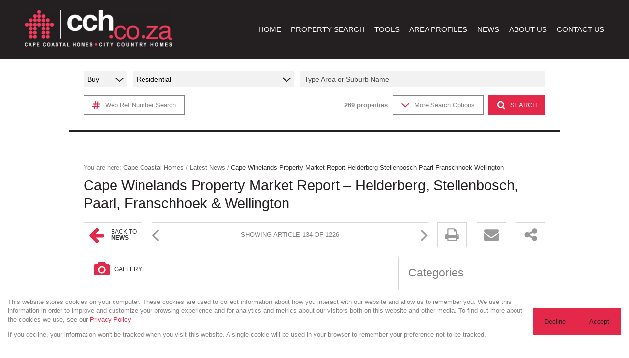

--- FILE ---
content_type: text/html; charset=utf-8
request_url: https://www.cch.co.za/news/cape-winelands-property-market-report-helderberg-stellenbosch-paarl-franschhoek-wellington/
body_size: 58137
content:
<!DOCTYPE html>
<html lang="en">
    <head>
        <meta name="viewport" content="user-scalable=no, width=device-width, initial-scale=1, maximum-scale=1">
<meta name="referrer" content="strict-origin-when-cross-origin">

<title>Cape Winelands Property Market Report – Helderberg, Stellenbosch, Paarl, Franschhoek & Wellington | Cape Coastal Homes</title>
<link rel="canonical" href="https://www.cch.co.za/news/cape-winelands-property-market-report-helderberg-stellenbosch-paarl-franschhoek-wellington/">
<meta name="description" content="The Cape Winelands market along or adjacent to the R44 regional route, and more specifically the winegrowing areas between the Helderberg and Wellington">
<meta property="og:url" content="https://www.cch.co.za/news/cape-winelands-property-market-report-helderberg-stellenbosch-paarl-franschhoek-wellington/">
<meta property="og:type" content="article">
<meta property="og:title" content="Cape Winelands Property Market Report – Helderberg, Stellenbosch, Paarl, Franschhoek & Wellington | Cape Coastal Homes">
<meta property="og:description" content="The Cape Winelands market along or adjacent to the R44 regional route, and more specifically the winegrowing areas between the Helderberg and Wellington">
<meta property="article:published_time" content="2024-05-15">
<meta name="image" property="og:image" content="https://d21tw07c6rnmp0.cloudfront.net/media/uploads/243/articles/2024/5/243_efd05f9ac8404976948aaa199fa1f595_t_w_1920_h_1080.jpg">

<script type="application/ld+json">
	{
	"@context" : "https://schema.org",
	"@type" : "WebSite",
	"name" : "Cape Coastal Homes",
	"url" : "https://www.cch.co.za"
}
</script>
<link rel="icon" type="image/png" href="https://d21tw07c6rnmp0.cloudfront.net/media/uploads/243/themesettings/2024/3/243_dde854e0e3a448e1998fab5e72eb40c9_t_w_16_h_16.png" sizes="16x16">
<link rel="icon" type="image/png" href="https://d21tw07c6rnmp0.cloudfront.net/media/uploads/243/themesettings/2024/3/243_dde854e0e3a448e1998fab5e72eb40c9_t_w_32_h_32.png" sizes="32x32">
<link rel="shortcut icon" type="image/png" href="https://d21tw07c6rnmp0.cloudfront.net/media/uploads/243/themesettings/2024/3/243_dde854e0e3a448e1998fab5e72eb40c9_t_w_48_h_48.png" sizes="48x48">
<link rel="apple-touch-icon" type="image/png" href="https://d21tw07c6rnmp0.cloudfront.net/media/uploads/243/themesettings/2024/3/243_dde854e0e3a448e1998fab5e72eb40c9_t_w_180_h_180.png" sizes="180x180">
<meta property="og:site_name" content="Cape Coastal Homes" />
<script>
	window.G_MAP_API_KEY = "AIzaSyCaULLiXBbTX5qd6w28zxiEWgDqwnDd2VU"
	window.CAPTCHA_KEY = "6LfodLgqAAAAANUzgyChFSBAIpRCzeY61fQp66-i"
	window.CAPTCHA_VERSION = "v2"
	window.INTEREST_RATE = "10.25"
	window.CURRENCY = "ZAR"
</script>
<script src="https://cdn.jsdelivr.net/npm/axios/dist/axios.min.js"></script>
<script src="https://code.jquery.com/jquery-3.7.1.min.js"></script>
<script src="https://code.jquery.com/jquery-migrate-3.5.2.min.js"></script>
<link rel="stylesheet" type="text/css" href="https://d21tw07c6rnmp0.cloudfront.net/content/css/slick.css" />
<link rel="preconnect" href="https://fonts.googleapis.com">
<link rel="preconnect" href="https://fonts.gstatic.com" crossorigin>





<!-- Footer head --><script type="text/javascript">
window.dataLayer = window.dataLayer || [];
function gtag(){
dataLayer.push(arguments);
}
window.gtag('consent', 'default', {
  ad_personalization: 'denied',
  ad_storage: 'denied',
  ad_user_data: 'denied',
  analytics_storage: 'denied',
  personalization_storage: 'denied',
  functionality_storage: 'granted',
  security_storage: 'granted',
  wait_for_update: '500'
})
</script><script type="text/javascript" src="https://d21tw07c6rnmp0.cloudfront.net/content/js/pd-consent-v2-main.cjs.js"></script><script type="text/javascript">
        pdc = window.pdc || [];
        function pdcookie(){
            pdc.push(arguments);
        }
        pdcookie('setPosition', "bottom")
        pdcookie('setLocale', "ZA")
    </script>
<script async src="https://analytics.cch.co.za/gtag/js?id=G-X077DTPQPN"></script>
<script>
window.dataLayer = window.dataLayer || [];
window.gtag = window.gtag || function gtag(){
dataLayer.push(arguments);
}
gtag('js', new Date());


gtag('config', 'G-X077DTPQPN', { transport_url: 'https://analytics.cch.co.za', first_party_collection: true });


</script>
<script>(function(w,d,s,l,i){w[l]=w[l]||[];w[l].push({'gtm.start':
new Date().getTime(),event:'gtm.js'});var f=d.getElementsByTagName(s)[0],
j=d.createElement(s),dl=l!='dataLayer'?'&l='+l:'';j.async=true;j.src=
'https://analytics.cch.co.za/gtm.js?id='+i+dl;f.parentNode.insertBefore(j,f);
})(window,document,'script','dataLayer','GTM-KV7SF9KQ');</script>

        <style>
        ﻿button,hr,input{overflow:visible}progress,sub,sup{vertical-align:baseline}[type=checkbox],[type=radio],legend{box-sizing:border-box;padding:0}html{line-height:1.15;-webkit-text-size-adjust:100%}body{margin:0}details,main{display:block}h1{font-size:2em;margin:.67em 0}hr{box-sizing:content-box;height:0}code,kbd,pre,samp{font-family:monospace,monospace;font-size:1em}a{background-color:transparent}abbr[title]{border-bottom:none;text-decoration:underline;text-decoration:underline dotted}b,strong{font-weight:bolder}small{font-size:80%}sub,sup{font-size:75%;line-height:0;position:relative}sub{bottom:-.25em}sup{top:-.5em}img{border-style:none}button,input,optgroup,select,textarea{font-family:inherit;font-size:100%;line-height:1.15;margin:0;outline:0 none}button,select{text-transform:none}[type=button],[type=reset],[type=submit],button{-webkit-appearance:button}[type=button]::-moz-focus-inner,[type=reset]::-moz-focus-inner,[type=submit]::-moz-focus-inner,button::-moz-focus-inner{border-style:none;padding:0}[type=button]:-moz-focusring,[type=reset]:-moz-focusring,[type=submit]:-moz-focusring,button:-moz-focusring{outline:ButtonText dotted 1px}fieldset{padding:.35em .75em .625em}legend{color:inherit;display:table;max-width:100%;white-space:normal}textarea{overflow:auto}[type=number]::-webkit-inner-spin-button,[type=number]::-webkit-outer-spin-button{height:auto}[type=search]{-webkit-appearance:textfield;outline-offset:-2px}[type=search]::-webkit-search-decoration{-webkit-appearance:none}::-webkit-file-upload-button{-webkit-appearance:button;font:inherit}summary{display:list-item}[hidden],template{display:none}@font-face{font-family:'homeicon';src:url("https://d21tw07c6rnmp0.cloudfront.net/content/fonts/icomoon/homeicon.eot");src:url("https://d21tw07c6rnmp0.cloudfront.net/content/fonts/icomoon/homeicon.eot") format("embedded-opentype"),url("https://d21tw07c6rnmp0.cloudfront.net/content/fonts/icomoon/homeicon.ttf") format("truetype"),url("https://d21tw07c6rnmp0.cloudfront.net/content/fonts/icomoon/homeicon.woff") format("woff"),url("https://d21tw07c6rnmp0.cloudfront.net/content/fonts/icomoon/homeicon.svg") format("svg");font-weight:normal;font-style:normal;font-display:block}*{box-sizing:border-box}img{pointer-events:none}ul:not(.slick-dots),ol:not(.slick-dots){list-style-position:outside;display:table}ol{list-style-type:decimal}ol ol{list-style-type:upper-alpha}ol ol ol{list-style-type:lower-latin}table{border-collapse:collapse}.flex{display:flex}.flex-column{display:flex;flex-direction:column}.flex-center{display:flex;justify-content:center;align-items:center}.flex-column-center{display:flex;flex-direction:column;justify-content:center;align-items:center}.flex-grow-1{flex:1}@font-face{font-family:'Open Sans';font-display:optional;font-style:normal;font-weight:400;font-stretch:100%;src:url(https://fonts.gstatic.com/s/opensans/v36/memSYaGs126MiZpBA-UvWbX2vVnXBbObj2OVZyOOSr4dVJWUgsjZ0B4taVQUwaEQbjB_mQ.woff) format("woff");unicode-range:U+0460-052F, U+1C80-1C88, U+20B4, U+2DE0-2DFF, U+A640-A69F, U+FE2E-FE2F}@font-face{font-family:'Open Sans';font-display:optional;font-style:normal;font-weight:400;font-stretch:100%;src:url(https://fonts.gstatic.com/s/opensans/v36/memSYaGs126MiZpBA-UvWbX2vVnXBbObj2OVZyOOSr4dVJWUgsjZ0B4kaVQUwaEQbjB_mQ.woff) format("woff");unicode-range:U+0301, U+0400-045F, U+0490-0491, U+04B0-04B1, U+2116}@font-face{font-family:'Open Sans';font-display:optional;font-style:normal;font-weight:400;font-stretch:100%;src:url(https://fonts.gstatic.com/s/opensans/v36/memSYaGs126MiZpBA-UvWbX2vVnXBbObj2OVZyOOSr4dVJWUgsjZ0B4saVQUwaEQbjB_mQ.woff) format("woff");unicode-range:U+1F00-1FFF}@font-face{font-family:'Open Sans';font-display:optional;font-style:normal;font-weight:400;font-stretch:100%;src:url(https://fonts.gstatic.com/s/opensans/v36/memSYaGs126MiZpBA-UvWbX2vVnXBbObj2OVZyOOSr4dVJWUgsjZ0B4jaVQUwaEQbjB_mQ.woff) format("woff");unicode-range:U+0370-03FF}@font-face{font-family:'Open Sans';font-display:optional;font-style:normal;font-weight:400;font-stretch:100%;src:url(https://fonts.gstatic.com/s/opensans/v36/memSYaGs126MiZpBA-UvWbX2vVnXBbObj2OVZyOOSr4dVJWUgsjZ0B4iaVQUwaEQbjB_mQ.woff) format("woff");unicode-range:U+0590-05FF, U+200C-2010, U+20AA, U+25CC, U+FB1D-FB4F}@font-face{font-family:'Open Sans';font-display:optional;font-style:normal;font-weight:400;font-stretch:100%;src:url(https://fonts.gstatic.com/s/opensans/v36/memSYaGs126MiZpBA-UvWbX2vVnXBbObj2OVZyOOSr4dVJWUgsjZ0B4vaVQUwaEQbjB_mQ.woff) format("woff");unicode-range:U+0102-0103, U+0110-0111, U+0128-0129, U+0168-0169, U+01A0-01A1, U+01AF-01B0, U+0300-0301, U+0303-0304, U+0308-0309, U+0323, U+0329, U+1EA0-1EF9, U+20AB}@font-face{font-family:'Open Sans';font-display:optional;font-style:normal;font-weight:400;font-stretch:100%;src:url(https://fonts.gstatic.com/s/opensans/v36/memSYaGs126MiZpBA-UvWbX2vVnXBbObj2OVZyOOSr4dVJWUgsjZ0B4uaVQUwaEQbjB_mQ.woff) format("woff");unicode-range:U+0100-02AF, U+0304, U+0308, U+0329, U+1E00-1E9F, U+1EF2-1EFF, U+2020, U+20A0-20AB, U+20AD-20CF, U+2113, U+2C60-2C7F, U+A720-A7FF}@font-face{font-family:'Open Sans';font-display:optional;font-style:normal;font-weight:400;font-stretch:100%;src:url(https://fonts.gstatic.com/s/opensans/v36/memSYaGs126MiZpBA-UvWbX2vVnXBbObj2OVZyOOSr4dVJWUgsjZ0B4gaVQUwaEQbjA.woff) format("woff");unicode-range:U+0000-00FF, U+0131, U+0152-0153, U+02BB-02BC, U+02C6, U+02DA, U+02DC, U+0304, U+0308, U+0329, U+2000-206F, U+2074, U+20AC, U+2122, U+2191, U+2193, U+2212, U+2215, U+FEFF, U+FFFD}html{font-size:16px;font-family:"Open Sans","Arial",Helvetica,sans-serif;color:#828282}body{font-weight:400;line-height:1.25rem;font-size:0.8rem}body{font-size:0.8rem;line-height:1.15rem}body.lock{overflow:hidden}p{margin:0;margin-bottom:1em}input[type="number"]{-webkit-appearance:textfield;-moz-appearance:textfield;appearance:textfield}.main-content{position:relative;min-height:580px}.header-image{width:100%;height:calc(100vh - 120px);min-height:530px;position:relative}.header-image.center .search-wrapper{width:1000px;left:50%;transform:translateX(-50%);bottom:154px}.header-image.middle .search-wrapper{position:absolute;top:50%;left:0;transform:translateY(-50%)}.header-image.bottom .search-wrapper{position:absolute;left:0;bottom:0}.search-wrapper{position:absolute;width:100%}.internal-header-image{position:relative;width:100%;min-width:940px;min-height:400px;background-position:center center;background-size:cover !important}.action-button{background:#fff;color:#333}.action-button>a{border:1px solid #d6d6d6;font-size:12px}#results-map{color:#333;box-sizing:border-box}#results-map .icon-map-pin{color:#E42849}.header-bordered{border-top:1px solid #d6d6d6;border-bottom:1px solid #d6d6d6}.header-bottom-bordered{border-bottom:1px solid #d6d6d6}#results-filter .vSelectField .select2-choice,.sidebar-contact-form .vSelectField .select2-choice,.header-bordered .vSelectField .select2-choice{background:#fff;border:1px solid #d6d6d6;line-height:32px}#results-filter .vSelectField .select2-choice .select2-arrow b,.sidebar-contact-form .vSelectField .select2-choice .select2-arrow b,.header-bordered .vSelectField .select2-choice .select2-arrow b{background:#fff;line-height:32px}#results-filter .vSelectField .select2-choice .select2-arrow b:before,.sidebar-contact-form .vSelectField .select2-choice .select2-arrow b:before,.header-bordered .vSelectField .select2-choice .select2-arrow b:before{font-family:'homeicon';speak:none;font-style:normal;font-weight:normal;font-variant:normal;text-transform:none;line-height:0;-webkit-font-smoothing:antialiased;-moz-osx-font-smoothing:grayscale;color:#333;content:"\f0dc";font-size:17px}#results-alerts{color:#333;z-index:902}#results-alerts .icon-alerts{color:#E42849}.results-alerts-mini{background:#fff;border:1px solid #d6d6d6}#results-favourites{color:#333;box-sizing:border-box}#results-favourites .icon-favourites{color:#E42849}#results-favourites .icon-favourites .count{color:#fff}#results-map-details{background:#fff;color:#828282}#results-map-details .map-details-close{background:#fff;border:1px solid #d6d6d6}#results-map-details .property-list-details{border-right:1px solid #d6d6d6;border-bottom:1px solid #d6d6d6}#results-map-details:before{border-right:15px solid #fff}.top-nav-counter-list li.now{background:#f1f1f1;font-weight:600}.top-nav-counter-list li span{font-family:"Open Sans","Arial",Helvetica,sans-serif}.sidebar-button{background:#fff;color:#333}.sidebar-button a{border:1px solid #d6d6d6}.sidebar-button i{background:#fff}.sidebar-button.active a{border-bottom:1px solid #fff}#sidebar-print.active a,#sidebar-pdf a{border-bottom:1px solid #d6d6d6}#sidebar-pdf .icon-sidebar-pdf{color:#999}#sidebar-print .icon-sidebar-print{color:#999}#sidebar-scan .icon-sidebar-scan{color:#999}#sidebar-share .icon-sidebar-share{color:#999}#sidebar-qr-code,#sidebar-social-sharing{background:#fff;color:#828282;border:1px solid #d6d6d6}.sidebar-qr-code .qr-code-grey{color:#666}.operating-systems .icon-android{color:#666}.operating-systems .icon-apple{color:#666}.operating-systems .icon-windows{color:#666}.operating-systems .icon-blackberry{color:#666}.input-field:not(.react-select){padding:5px;height:34px;font-size:0.9rem;border:1px solid #fff;border-radius:0px;background:#f2f2f2}#sidebar-form.sidebar-contact{min-height:554px}.sidebar-contact{background:#fff;color:#828282;border:1px solid #d6d6d6;padding:20px;font-size:0.8rem}.sidebar-contact form{margin-top:20px;display:flex;flex-direction:column}.sidebar-contact form .submit{margin-left:auto}.sidebar-contact .designation{font-size:12px;line-height:21px;font-weight:400;padding-bottom:14px;color:#828282}.sidebar-contact fieldset{border:0;padding:0;margin:0}.sidebar-contact h2{margin-top:0}.sidebar-contact .input-field:not(.react-select){background:#f1f1f1;color:#333;width:100%;border:none;box-sizing:border-box;padding:5px 8px}.sidebar-contact textarea.input-field{min-height:60px;max-height:60px;resize:none}.sidebar-contact .checkcontainer .checkmark{border:none;background:#f1f1f1}.sidebar-contact .checkcontainer+label{margin-left:8px}.sidebar-contact .policy{margin:8px 0 0 0;font-size:12px}.sidebar-contact .button{margin-top:8px}.sidebar-email-friend fieldset p>input[type="checkbox"]+label:before,.sidebar-contact fieldset p>input[type="checkbox"]+label:before{background:#f1f1f1;border:none}.sidebar-input,.sidebar-textarea,.sidebar-date{background:#f1f1f1;color:#333;width:100%;border:none;box-sizing:border-box}.sidebar-contact-form .vSelectField .select2-choice,.sidebar-contact-form .vSelectField .select2-choices,#make-an-offer-form .vSelectField .select2-choice,#make-an-offer-form .vSelectField .select2-choices,.form-section .vSelectField .select2-choice,.form-section .vSelectField .select2-choices{background:#f1f1f1 !important;color:#333 !important}.sidebar-contact-form .vSelectField .select2-arrow b,#make-an-offer-form .vSelectField .select2-arrow b,.form-section .vSelectField .select2-arrow b{background:#f1f1f1 !important;color:#333 !important}.sidebar-contact-form .vSelectField .select2-arrow b:before,#make-an-offer-form .vSelectField .select2-arrow b:before,.form-section .vSelectField .select2-arrow b:before{color:#333 !important}.sidebar-dropdown{background:#f1f1f1 !important;color:#333 !important}.sidebar-input::placeholder,.sidebar-textarea::placeholder,.full-input::placeholder{color:#333 !important;opacity:1}.sidebar-input::-webkit-input-placeholder,.sidebar-textarea::-webkit-input-placeholder,.full-input::-webkit-input-placeholder{color:#333 !important;opacity:1}.sidebar-input:-moz-placeholder,.sidebar-textarea:-moz-placeholder,.full-input:-moz-placeholder{color:#333 !important;opacity:1}.sidebar-input::-moz-placeholder,.sidebar-textarea::-moz-placeholder,.full-input::-moz-placeholder{color:#333 !important;opacity:1}.sidebar-input:-ms-input-placeholder,.sidebar-textarea:-ms-input-placeholder,.full-input:-ms-input-placeholder{color:#333 !important;opacity:1}.icon-agent-phone:before{color:#242021}.icon-agent-search:before{color:#242021}.icon-whatsapp::before{color:#242021}.icon-sidebar-phone::before{color:#242021}#results-list .property-list-item{background:#fff;border:1px solid #d6d6d6;color:#828282}#results-list .property-list-item.featured{border:4px solid #BDBDBD}#results-list .property-list-item .property-list-link:hover{background:#f5f5f5}#results-list .property-list-meta{color:#333}#results-list .property-list-webref{color:#333}.property-list-item .icon-beds,.property-list-item .icon-baths,.property-list-item .icon-garages,.property-list-item .icon-openparking{color:#333}.property-list-item .icon-beds:before,.property-list-item .icon-baths:before,.property-list-item .icon-garages:before,.property-list-item .icon-openparking:before{color:#E42849}.no-favourites-highlight{border-left:6px solid #242021}.no-favourites-highlight:before{border-right:15px solid #242021}#results-list .property-list-inject{background:#fff;border:1px solid #d6d6d6;padding:20px}.box-alt-bg{background:#f1f1f1;border:1px solid #f1f1f1}#results-list .block-content{color:#828282}#results-list .property-list-news-article-box .news-article-content{color:#828282}.results-email-alerts-box .icon-email-alerts:before{color:#242021}.email-alerts-mini-close{background:#fff;border:1px solid #d6d6d6}.results-email-alerts-box .full-input{background:#fff;color:#333}#listing-back .icon-arrow-back{color:#E42849}.property-marketing-heading{margin-top:10px}.content-block{background:#fff;border:1px solid #d6d6d6;color:#828282;padding:20px}.content-block h1#listing-price{color:#242021}.property-list-meta .icon-beds,.property-list-meta .icon-baths,.property-list-meta .icon-garages,.property-list-meta .icon-openparking{color:#333}.property-list-meta .icon-beds:before,.property-list-meta .icon-baths:before,.property-list-meta .icon-garages:before,.property-list-meta .icon-openparking:before{color:#E42849}#details-list .listing-media-tabs .action-button.active a{border-bottom:1px solid #fff}#details-list .icon-camera{color:#242021}#details-list .action-button .icon-video{color:#242021}#details-list .icon-tour{color:#242021}#details-list .icon-progress{color:#242021}#details-list .icon-floorplan{color:#242021}.new-dev-banners{border:1px solid #d6d6d6}.gallery-thumbnails .counter-overlay{background:rgba(0,0,0,0.7)}.gallery-thumbnails .thumbs-prev,.pd_modal_content .thumbs-prev{background:#f1f1f1}.gallery-thumbnails .thumbs-prev.slick-disabled,.pd_modal_content .thumbs-prev.slick-disabled{opacity:0.3;cursor:not-allowed}.gallery-thumbnails .thumbs-prev svg,.pd_modal_content .thumbs-prev svg{fill:#333}.gallery-thumbnails .thumbs-next,.pd_modal_content .thumbs-next{background:#f1f1f1}.gallery-thumbnails .thumbs-next.slick-disabled,.pd_modal_content .thumbs-next.slick-disabled{opacity:0.3;cursor:not-allowed}.gallery-thumbnails .thumbs-next svg,.pd_modal_content .thumbs-next svg{fill:#333}.listing-description p{color:#828282}.listing-features-content ul li:before{color:#242021}.icon-yes:before{color:#242021}.listing-on-show .on-show-get-directions .directions-input{background:#f1f1f1}.listing-downloads .document-table tr:nth-child(2n+2),.listing-downloads .document-table tr.alt,.offer-history-table tr.alt{background:#f1f1f1}#details-list .listing-map-tabs .action-button.active a{border-bottom:1px solid #fff}#details-list .icon-map{color:#E42849}#details-list .icon-streetview{color:#E42849}#details-list .icon-amenities{color:#E42849}#id_amenities_info td a:hover{color:#E42849}.transparent-black{display:flex;flex-wrap:wrap;align-content:center;align-items:center;background:rgba(0,0,0,0.7);color:#fff}.transparent-black .tags{flex:0 0 100%}.transparent-black .icons{flex:0 0 100%}.transparent-black svg{height:16px;fill:#fff}.transparent-red.top.left,.transparent-black.sold,.transparent-black.rented,.transparent-black.pending{background:#242021;color:#fff}#make-an-offer-form input.full-input{background:#f1f1f1;color:#333}#make-an-offer-form input.mega-input{background:#f1f1f1;color:#333}#make-an-offer-form fieldset p>input[type="checkbox"]+label:before{background:#f1f1f1}#make-an-offer-form fieldset p>input[type="checkbox"]:checked+label:before{background:#f1f1f1}#make-an-offer-form fieldset p>input[type="checkbox"]:checked+label:after{color:#333}.input-number .number-control-up{background:#242021}.input-number .number-control-up .icon-arrow-up:after{border-bottom:1px solid #fff}.input-number .number-control-up .icon-arrow-up:before{color:#fff}.input-number .number-control-down{background:#242021}.input-number .number-control-down .icon-arrow-down:before{color:#fff}.navigation-thumbnails .thumbs-prev{background:#f1f1f1}.navigation-thumbnails .thumbs-next{background:#f1f1f1}.navigation-thumbnails li.current{border-top:6px solid #242021}#calculators .calculator-inputs .detail-more .icon-info-circle:before{color:#828282}#calculators .calculator-inputs input:not(.select2-input){background:#f1f1f1;color:#333}#calculators .income-table input[type="text"]:not(.select2-input),#calculators .income-table input[type="number"]:not(.select2-input),#calculators .expense-table input[type="text"]:not(.select2-input),#calculators .expense-table input[type="number"]:not(.select2-input){background:#f1f1f1;color:#333}#calculators .income-table .currency-placeholder,#calculators .expense-table .currency-placeholder{color:#333}#calculators .select2-arrow b{background:#fff}#calculators .select2-arrow b:before{color:#333}.divider{border-top:1px solid #d6d6d6}#calculator-tabs .action-button.active a{border-bottom:1px solid #fff}.form-section{border-top:1px solid #d6d6d6}.form-section .pull-left input[type='text']:not(.select2-input),.form-section .pull-left input[type='email'],.form-section .pull-left input[type='number']{background:#f1f1f1;color:#333;border:none}.form-section .pull-left textarea{background:#f1f1f1;color:#333;border:none}.form-section input::-webkit-input-placeholder,.form-section textarea::-webkit-input-placeholder{color:#333 !important}.form-section input:-moz-placeholder,.form-section textarea:-moz-placeholder{color:#333 !important}.form-section input::-moz-placeholder,.form-section textarea::-moz-placeholder{color:#333 !important}.form-section input:-ms-input-placeholder,.form-section textarea:-ms-input-placeholder{color:#333 !important}.quick-search:before{color:#333}.branch-meta .border-left:before,.area-profile-properies .border-left:before{border-right:1px solid #d6d6d6}.meta-section{border-top:1px solid #d6d6d6}.issue-bubble{background:#E42849}.issue-bubble:hover{color:#fff}.issue-bubble:after{border-color:#E42849 rgba(0,0,0,0)}.divider-line{border-top:1px solid #d6d6d6}#sidebar-categories .category-list{border-top:1px solid #d6d6d6}#sidebar-categories .category-list li{border-bottom:1px solid #d6d6d6}.article-block .article-image{border:1px solid #d6d6d6}.comments-block:after{border-color:#fff rgba(0,0,0,0)}.comments-block:before{border-top:1px solid #d6d6d6}.area-profile-listings-box{border:1px solid #d6d6d6}.area-profile-listings-box .area-profile-property-links a:after{background:#828282}h1,h2,h3,h4,h5{margin:0;font-weight:400;line-height:1.3}h1,.h1{font-size:1.802rem;font-family:"Open Sans","Arial",Helvetica,sans-serif}h2,.h2{font-size:1.602rem;font-family:"Open Sans","Arial",Helvetica,sans-serif}h3,.h3{font-size:1.424rem;font-family:"Open Sans","Arial",Helvetica,sans-serif}h4,.h4{font-size:1.266rem;font-family:"Open Sans","Arial",Helvetica,sans-serif}h5,.h5{font-size:1.125rem;font-family:"Open Sans","Arial",Helvetica,sans-serif}h1.page-heading{color:#242021}.heading-price{color:#242021}.sub-headings{font-size:1.424rem;color:#828282;display:block;width:100%;line-height:1;font-weight:400;margin-bottom:10px}.sub-headings-color{color:#828282}.headings-color{color:#242021}.property-marketing-heading{font-size:20px;color:#828282}.sub-headings-alt{color:#242021;font-size:1.424rem;line-height:1;font-weight:400;margin-bottom:10px}.quote{font-size:150%}.headings{font-family:"Open Sans","Arial",Helvetica,sans-serif;font-size:1.4rem;color:#242021;display:block;width:100%;line-height:1;font-weight:400}.main-headings{font-family:"Open Sans","Arial",Helvetica,sans-serif;font-size:1.4rem;color:#242021;display:block;width:100%;line-height:1;font-weight:500;text-transform:none}.article-headings{font-family:"Open Sans","Arial",Helvetica,sans-serif;font-size:1.325rem;color:#828282;font-weight:400}.section-heading{position:relative;width:100%;text-align:center;font-family:"Open Sans","Arial",Helvetica,sans-serif;font-size:35px;line-height:42px;color:#242021;padding-bottom:45px;margin-bottom:0}h1.section-heading{font-weight:700}h2.section-heading{font-weight:600}.home-page .pd_modal_controls{display:none !important}.home-page .pd_modal_inner{background:transparent !important}.virtual-popup{position:fixed;top:0;left:0;width:100%;height:100%;z-index:999;background:#ffffff}.virtual-popup .close-popup{position:absolute;top:30px;right:30px;z-index:999;padding:10px 10px 6px 10px;border:1px solid #000000}.virtual-popup #virtual-frame{position:relative;width:100%;height:calc(100vh - 100px)}.virtual-popup .info-block{position:relative;background:#ffffff;padding:17px}.virtual-popup .info-block .content-container{position:relative;padding:19px 30px}.virtual-popup .info-block .price{font-family:"Open Sans","Arial",Helvetica,sans-serif;font-size:24px;line-height:32px;font-weight:700;color:#242021;padding-bottom:6px}.virtual-popup .info-block .heading{font-family:"Open Sans","Arial",Helvetica,sans-serif;font-size:15px;line-height:22px;color:#828282}.virtual-popup .info-block .primary-button{position:absolute;right:30px;top:50%;transform:translateY(-50%)}.home-page .slick-dots{position:relative;list-style:none;margin:0;padding:0;z-index:998}.home-page .slick-dots li{position:relative;display:inline-block;width:10px;height:10px;margin:0 5px;outline:none;background:#F2F2F2;transition:all .35s ease-in-out}.home-page .slick-dots li.slick-active{outline:none;background:#242021}.home-page .slick-dots li button{display:none}.home-page .slick-dots li:hover{cursor:pointer}.home-page .featured-section{position:relative;width:100%;max-width:1160px;margin:100px auto 0 auto}.home-page .featured-section .featured-slider{position:relative;width:100%;max-width:940px;margin:0 auto;overflow:hidden;z-index:999}.home-page .featured-section .featured-slider .item{position:relative;width:100%;height:465px}.home-page .featured-section .featured-slider .item .image-section{position:relative;display:inline-block;Width:calc(100% - 320px);height:465px;background-size:cover !important;background-repeat:no-repeat !important}.home-page .featured-section .featured-slider .item .image-section .tag{position:absolute;top:0;left:0;font-family:"Open Sans","Arial",Helvetica,sans-serif;font-size:15px;line-height:22px;color:#ffffff;background:#242021;padding:5px 10px}.home-page .featured-section .featured-slider .item .featured-content{position:relative;width:319px;border:1px solid #BDBDBD;border-left:0}.home-page .featured-section .featured-slider .item .featured-content .content-container{position:relative;padding:33px 38px;height:397px}.home-page .featured-section .featured-slider .item .featured-content .content-container .featured-price{font-family:"Open Sans","Arial",Helvetica,sans-serif;font-size:24px;line-height:32px;font-weight:700;color:#242021;padding-bottom:6px}.home-page .featured-section .featured-slider .item .featured-content .content-container .featured-heading{font-family:"Open Sans","Arial",Helvetica,sans-serif;font-size:15px;line-height:22px;color:#828282}.home-page .featured-section .featured-slider .item .featured-content .content-container .featured-heading.bottom-border{padding-bottom:21px;border-bottom:1px solid #BDBDBD}.home-page .featured-section .featured-slider .item .featured-content .content-container .features-list{position:relative;margin-top:27px;display:inline-block}.home-page .featured-section .featured-slider .item .featured-content .content-container .features-list .feature{position:relative;float:left}.home-page .featured-section .featured-slider .item .featured-content .content-container .features-list .feature:last-of-type .text{margin-right:0}.home-page .featured-section .featured-slider .item .featured-content .content-container .features-list .feature svg{display:inline-block;margin-right:12px}.home-page .featured-section .featured-slider .item .featured-content .content-container .features-list .feature .text{position:relative;display:inline-block;font-family:"Open Sans","Arial",Helvetica,sans-serif;font-size:15px;line-height:15px;color:#828282;top:-5px;margin-right:20px}.home-page .featured-section .featured-slider .item .featured-content .content-container .featured-description{font-family:"Open Sans","Arial",Helvetica,sans-serif;font-size:15px;line-height:22px;color:#828282;padding-top:22px}.home-page .featured-section .featured-slider .item .featured-content .content-container .agent-info{position:absolute;bottom:35px;left:38px;max-height:69px;overflow:visible}.home-page .featured-section .featured-slider .item .featured-content .content-container .agent-info .agent-icon{position:relative;float:left;width:69px;height:69px;border-radius:100%;margin-right:18px}.home-page .featured-section .featured-slider .item .featured-content .content-container .agent-info .agent-name{position:relative;float:left;font-family:"Open Sans","Arial",Helvetica,sans-serif;font-size:15px;line-height:20px;font-weight:700;color:#242021;margin-top:2px;width:190px}.home-page .featured-section .featured-slider .item .featured-content .content-container .agent-info .agent-designation{position:relative;float:left;font-family:"Open Sans","Arial",Helvetica,sans-serif;font-size:12px;line-height:21px;font-weight:400;padding-bottom:3px;color:#828282;width:190px}.home-page .featured-section .featured-slider .item .featured-content .content-container .agent-info .agent-contact{position:relative;float:left;height:23px;overflow:hidden;transition:all .3s ease-in-out}.home-page .featured-section .featured-slider .item .featured-content .content-container .agent-info .agent-contact.active{height:40px;transition:all .3s ease-in-out}.home-page .featured-section .featured-slider .item .featured-content .content-container .agent-info .agent-contact.active .agent-number{opacity:1;transition:all .3s ease-in-out}.home-page .featured-section .featured-slider .item .featured-content .content-container .agent-info .agent-contact .view-button{position:relative;font-family:"Open Sans","Arial",Helvetica,sans-serif;font-size:15px;line-height:20px;color:#E42849;background:#ffffff;z-index:2;cursor:pointer}.home-page .featured-section .featured-slider .item .featured-content .content-container .agent-info .agent-contact .agent-number{position:absolute;bottom:0;display:block;font-family:"Open Sans","Arial",Helvetica,sans-serif;font-size:14px;line-height:18px;color:#242021;opacity:0;transition:all .3s ease-in-out}.home-page .featured-section .featured-navigation{position:absolute;top:300px;width:100%;height:41px}@media screen and (max-width: 1170px){.home-page .featured-section .featured-navigation{width:940px;top:unset;bottom:-21px;left:50%;transform:translateX(-50%)}}.home-page .featured-section .featured-navigation .feat-prev{position:absolute;left:0;transform:rotate(-180deg);height:42px;cursor:pointer}.home-page .featured-section .featured-navigation .feat-next{position:absolute;right:0;height:42px;cursor:pointer}.home-page .featured-section .feat-dots{position:relative;text-align:center;height:10px;width:800px;margin:40px auto 0 auto}.home-page .virtual-walkthroughs{position:relative;width:100%;max-width:1160px;margin:100px auto 0 auto}.home-page .virtual-walkthroughs .virtual-slider{position:relative;width:100%;max-width:960px;margin:0 auto;overflow:hidden;z-index:999}.home-page .virtual-walkthroughs .virtual-slider .item{position:relative;height:341px;margin:0 10px}.home-page .virtual-walkthroughs .virtual-slider .item:hover .image-section .image{transform:scale(1.02);transition:all .3s ease-in-out}.home-page .virtual-walkthroughs .virtual-slider .item .image-section{position:relative;display:block;width:100%;height:225px;z-index:9;overflow:hidden}.home-page .virtual-walkthroughs .virtual-slider .item .image-section .image{position:absolute;width:100%;height:100%;z-index:2;background-size:cover !important;transition:all .3s ease-in-out}.home-page .virtual-walkthroughs .virtual-slider .item .image-section svg{position:absolute;top:50%;left:50%;transform:translate(-50%, -50%);z-index:3}.home-page .virtual-walkthroughs .virtual-slider .item .virtual-content{position:relative;width:100%;box-shadow:inset 0 0 0 1px #BDBDBD;margin-top:-1px}.home-page .virtual-walkthroughs .virtual-slider .item .virtual-content .content-container{position:relative;padding:15px 20px;min-height:82px}.home-page .virtual-walkthroughs .virtual-slider .item .virtual-content .content-container .price{font-family:"Open Sans","Arial",Helvetica,sans-serif;font-size:24px;line-height:32px;font-weight:700;color:#242021;padding-bottom:6px}.home-page .virtual-walkthroughs .virtual-slider .item .virtual-content .content-container .heading{font-family:"Open Sans","Arial",Helvetica,sans-serif;font-size:15px;line-height:22px;color:#828282}.home-page .virtual-walkthroughs .virtual-navigation{position:absolute;top:240px;width:100%;height:41px}@media screen and (max-width: 1170px){.home-page .virtual-walkthroughs .virtual-navigation{width:940px;top:unset;bottom:-21px;left:50%;transform:translateX(-50%)}}.home-page .virtual-walkthroughs .virtual-navigation .virtual-prev{position:absolute;left:0;transform:rotate(-180deg);height:42px;cursor:pointer}.home-page .virtual-walkthroughs .virtual-navigation .virtual-next{position:absolute;right:0;height:42px;cursor:pointer}.home-page .virtual-walkthroughs .virtual-dots{position:relative;margin-top:40px;text-align:center;height:10px}.home-page .testimonials-section{position:relative;width:100%;margin-top:100px;background:#242021}.home-page .testimonials-section .testimonials-container{position:relative;width:100%;max-width:1160px;margin:0 auto;padding:105px 0 98px 0}@media screen and (max-width: 1170px){.home-page .testimonials-section .testimonials-container{max-width:940px}}.home-page .testimonials-section .testimonials-container .testimonial-slider{position:relative;width:100%;max-width:940px;margin:0 auto;z-index:999}.home-page .testimonials-section .testimonials-container .testimonial-slider .testimonial{position:relative;float:left}.home-page .testimonials-section .testimonials-container .testimonial-slider .testimonial .text{position:relative;width:100%;max-width:620px;margin:0 auto;font-family:"Open Sans","Arial",Helvetica,sans-serif;font-size:28px;line-height:34px;color:#ffffff;text-align:center;font-weight:700}.home-page .testimonials-section .testimonials-container .testimonial-slider .testimonial .read-more{width:100%;display:block;text-align:center;color:#E42849;font-family:"Open Sans","Arial",Helvetica,sans-serif;font-size:28px;line-height:34px;margin-top:20px;transition:all .3s ease-in-out}.home-page .testimonials-section .testimonials-container .testimonial-slider .testimonial .read-more:hover{color:#ffffff;transition:all .3s ease-in-out}.home-page .testimonials-section .testimonials-container .testimonial-slider .testimonial .author{position:relative;font-family:"Open Sans","Arial",Helvetica,sans-serif;font-size:18px;line-height:24px;color:#ffffff;text-align:center;font-weight:700;padding-top:64px}.home-page .testimonials-section .testimonials-container .testimonial-slider .testimonial .title{position:relative;font-family:"Open Sans","Arial",Helvetica,sans-serif;font-size:15px;line-height:22px;color:#ffffff;text-align:center}.home-page .testimonials-section .testimonials-container .testimonial-navigation{position:absolute;width:100%;height:41px;top:50%;z-index:9999;transform:translateY(-50%)}.home-page .testimonials-section .testimonials-container .testimonial-navigation .testimonial-prev{position:absolute;left:0;transform:rotate(-180deg);height:42px;cursor:pointer}.home-page .testimonials-section .testimonials-container .testimonial-navigation .testimonial-next{position:absolute;right:0;height:42px;cursor:pointer}.home-page .news-section{position:relative;width:100%;max-width:940px;margin:100px auto 0 auto}.home-page .news-section .articles{position:relative;display:flex}.home-page .news-section .articles .article{position:relative;width:100%;max-width:460px;box-shadow:inset 0 0 0 1px #BDBDBD;display:inline-block}.home-page .news-section .articles .article:first-of-type{margin-right:20px}.home-page .news-section .articles .article:hover .image-container .image{transform:scale(1.02);transition:all .3s ease-in-out}.home-page .news-section .articles .article .image-container{position:relative;width:100%;height:300px;overflow:hidden}.home-page .news-section .articles .article .image-container .image{position:relative;width:100%;height:100%;background-size:cover !important;transition:all .3s ease-in-out}.home-page .news-section .articles .article .article-content{position:relative}.home-page .news-section .articles .article .article-content .content-container{position:relative;padding:45px 50px 50px 50px}.home-page .news-section .articles .article .article-content .content-container .category{position:relative;font-family:"Open Sans","Arial",Helvetica,sans-serif;font-size:15px;line-height:20px;font-weight:700;color:#E42849;text-transform:uppercase;padding-bottom:20px}.home-page .news-section .articles .article .article-content .content-container .article-title{position:relative;font-family:"Open Sans","Arial",Helvetica,sans-serif;font-size:28px;line-height:34px;font-weight:700;color:#242021;padding-bottom:20px}.home-page .news-section .articles .article .article-content .content-container .article-summary{position:relative;font-family:"Open Sans","Arial",Helvetica,sans-serif;font-size:15px;line-height:22px;color:#828282}.home-page .content-cta{position:relative;width:100%;max-width:940px;margin:100px auto}.home-page .content-cta .cta-container{position:relative;text-align:center;display:flex}.home-page .content-cta .cta-container.solid .content-cta{background:#E42849;border:0}.home-page .content-cta .cta-container.solid .content-cta .cta-content .content-container .cta-title,.home-page .content-cta .cta-container.solid .content-cta .cta-content .content-container .cta-text{color:#ffffff;transition:all .3s ease-in-out}.home-page .content-cta .cta-container.solid .content-cta .icon-container svg>path{fill:#ffffff;transition:all .3s ease-in-out}.home-page .content-cta .cta-container.solid .content-cta:hover{background:#d71b3c}.home-page .content-cta .cta-container .content-cta{position:relative;display:inline-block;width:100%;max-width:300px;margin:0 10px;border:1px solid #BDBDBD;transition:all .3s ease-in-out}.home-page .content-cta .cta-container .content-cta:first-of-type{margin-left:0}.home-page .content-cta .cta-container .content-cta:last-of-type{margin-right:0}.home-page .content-cta .cta-container .content-cta .image-container{position:relative;width:100%;height:225px;overflow:hidden}.home-page .content-cta .cta-container .content-cta .image-container .image{position:relative;width:100%;height:100%;background-size:cover !important;transition:all .3s ease-in-out}.home-page .content-cta .cta-container .content-cta .icon-container{position:relative;width:100%;margin:40px 0 15px 0}.home-page .content-cta .cta-container .content-cta .icon-container svg{position:relative}.home-page .content-cta .cta-container .content-cta .icon-container svg path{transition:all .3s ease-in-out}.home-page .content-cta .cta-container .content-cta:hover{background:#f2f2f2;transition:all .3s ease-in-out}.home-page .content-cta .cta-container .content-cta:hover .image-container .image{transform:scale(1.02);transition:all .3s ease-in-out}.home-page .content-cta .cta-container .content-cta .cta-content{position:relative}.home-page .content-cta .cta-container .content-cta .cta-content .content-container{position:relative;padding:25px 22px 37px 22px}.home-page .content-cta .cta-container .content-cta .cta-content .content-container .cta-title{position:relative;font-family:"Open Sans","Arial",Helvetica,sans-serif;font-size:24px;line-height:32px;font-weight:700;color:#242021;padding-bottom:20px;transition:all .3s ease-in-out}.home-page .content-cta .cta-container .content-cta .cta-content .content-container .cta-text{position:relative;font-family:"Open Sans","Arial",Helvetica,sans-serif;font-size:15px;line-height:22px;color:#828282;transition:all .3s ease-in-out}.bullets{padding-left:0;margin-left:2.14285714em;list-style-type:none}.bullets li{position:relative;list-style-image:none;list-style-type:0;background-image:none;background-repeat:no-repeat;padding-left:0px}.bullets li:before{color:#242021;font-family:'homeicon';font-style:normal;font-weight:normal;font-variant:normal;text-transform:none;-webkit-font-smoothing:antialiased;-moz-osx-font-smoothing:grayscale;position:absolute;left:-2.14285714em;width:2.14285714em;text-align:center;content:"";line-height:20px;top:0}a{color:#E42849;text-decoration:none}a:hover{color:#242021}a.news-heading-link{color:#E42849;text-decoration:none}a.news-heading-link:hover{color:#242021}#footer-social{color:#fff}#footer-social .social:before{font-family:'homeicon';speak:none;font-style:normal;font-weight:normal;font-variant:normal;text-transform:none;line-height:0;-webkit-font-smoothing:antialiased;-moz-osx-font-smoothing:grayscale;content:attr(data-icon);color:#fff;font-size:33px;position:relative;line-height:40px;top:auto;left:auto;transition:all 0.2s ease-in}#footer-social .social:hover:before{color:#E42849}.instagram_button-icon:before{font-family:'homeicon';speak:none;font-style:normal;font-weight:normal;font-variant:normal;text-transform:none;line-height:0;-webkit-font-smoothing:antialiased;-moz-osx-font-smoothing:grayscale;content:"\f1b3";font-size:39px;line-height:40px;position:relative;left:2px}ul.footer-logos li:first-of-type{margin-left:0}ul.footer-social-links li{margin-left:15px}#footer-navigation-links .footer-divider{opacity:1}#footer-property-links .footer-divider{opacity:0}#footer-heading{display:none}.button{display:inline-block;padding:6px 12px;text-align:center;border-radius:0px}.primary.button{background:#E42849;color:#fff;text-transform:none;transition:all 0.2s ease-in;border:1px solid #E42849}.primary.button svg{fill:#fff;transition:all 0.2s ease-in}.primary.button:hover{background:#242021;color:#fff;border:1px solid #242021}.primary.button:hover svg{fill:#fff}.secondary.button{background:#242021;color:#fff;border-radius:0px;text-transform:none;border:1px solid #242021}.secondary.button:hover{background:#E42849;color:#fff;border:1px solid #E42849}.pd_modal_mini{background:#fff}.pp_close{border-radius:0}.pd_nav_left,.pd_nav_right{background:#f1f1f1}.pd_modal_controls .counter{color:#828282}.pd_modal_title{border-bottom:1px solid #d6d6d6;color:#242021}.captcha-background{border:1px solid #d6d6d6}.facebook-search{background:#242021}#facebook-overview .adv_search_container{background:#fff}#facebook-overview .webref_button:hover{background:unset;border:1px solid #E42849;color:#fff}#facebook-overview .id_reference_number{width:386px}#facebook-overview .adv_search_box1{background:#fff}#facebook-overview .select2-container .select2-choice .select2-arrow b{background:#E42849}#facebook-overview .select2-container .select2-choice .select2-arrow b:before{color:#fff}#facebook-overview .adv_search_heading{color:#999}#facebook-overview #id_property_count{color:#999}#facebook-overview #adv_search_more_less_container a{color:#999;padding:0;background:0;border:0}#facebook-overview #adv_search_more_less_container a:hover{color:#242021;padding:0;background:0;border:0}#facebook-overview #adv_search_more_less_container a:before{color:#242021}#facebook-overview #adv_search_webref_back_link a{color:#999;padding:0;background:0;border:0}#facebook-overview #adv_search_webref_back_link a:hover{color:#242021;padding:0;background:0;border:0}#facebook-overview #adv_search_webref_back_link a:before{color:#242021}#facebook-overview #id_neighbouring_suburbs a{color:#999;padding:0;background:0;border:0}#facebook-overview #id_neighbouring_suburbs a:before{color:#242021}#facebook-overview #id_neighbouring_suburbs a:hover{color:#242021;padding:0;background:0;border:0}#facebook-overview #id_web_ref_search_link a{color:#999;padding:0;background:0;border:0}#facebook-overview #id_web_ref_search_link a:hover{color:#242021;padding:0;background:0;border:0}#facebook-overview #id_web_ref_search_link a:before{color:#242021}#facebook-overview #adv_search_suburbs label{color:#999}#facebook-overview #adv_search_properties label{color:#999}.facebook-listings{background:#E42849}@media print{.transparent-red{background:#E42849}}.home-page .more_search_options_link:before{content:"\f106"}.home-page .less_search_options_link:before{content:"\f107"}.svg-icon path{fill:#E42849}.svg-icon-stroke path{stroke:#E42849}.react-select{position:relative;box-sizing:border-box;width:100%;font-size:0.9rem;color:#000;padding:0}.react-select__control{align-items:center;background:#f1f1f1;border-radius:0px;border-style:solid;box-shadow:none;cursor:default;display:flex;justify-content:space-between;min-height:34px;outline:0 !important;position:relative;transition:all 100ms;box-sizing:border-box;border:none;padding-left:6px}.react-select__control--is-focused{border-color:transparent}.react-select .react-select__dropdown-indicator{border:0 !important}.react-select .react-select__dropdown-indicator svg{fill:#333;stroke:none;stroke-width:0;width:17px;height:12px}.react-select.top .react-select__control--menu-is-open{border-top-left-radius:0px;border-top-right-radius:0px;border-top:0 none}.react-select__value-container{align-items:center;display:flex;flex:1;padding:6px 0;gap:4px 4px;line-height:1;-webkit-overflow-scrolling:touch;position:relative;overflow:hidden;box-sizing:border-box;border:none}.react-select__value-container [class^="-Input"],.react-select__value-container [class*="-Input"]{margin:0;padding:0}.react-select__value-container--is-multi{flex-wrap:wrap}.react-select__input-container{flex:1 1 0}.react-select [class^="-A11yText"],.react-select [class*="-A11yText"]{z-index:9999;border:0;clip:rect(1px, 1px, 1px, 1px);height:1px;width:1px;position:absolute;overflow:hidden;padding:0;white-space:nowrap}.react-select__menu{top:100%;left:50%;transform:translateX(-50%);background-color:#fff;border-radius:4px;box-shadow:0 0 0 1px rgba(0,0,0,0.1),0 4px 11px rgba(0,0,0,0.1);margin-bottom:8px;margin-top:0;position:absolute;width:100%;z-index:1000;box-sizing:border-box}.asynccheckgroup .react-select__menu{top:0;position:relative;border:0;box-shadow:none;margin:0;background:none;z-index:0}.react-select__single-value{color:#000;line-height:21px;top:unset;margin:0 1px;transform:none;align-self:center;position:relative}.react-select__multi-value{background:#cfcfcf;border-radius:0px;font-size:0.8rem;line-height:0.9rem;border:0 none;display:flex;margin:0}.react-select__multi-value__label{color:#000;padding:3px 0 3px 6px}.dependentselectinput .react-select__multi-value__label{padding:3px 6px}.react-select__multi-value__remove{cursor:pointer;padding:0;display:flex;flex:0 0 1%;align-items:center}.react-select__multi-value__remove svg{width:16px;fill:#E42849}.react-select__multi-value__remove:hover{background:none}.react-select__multi-value__remove:hover svg{fill:#000}.react-select__placeholder{opacity:0.7;color:#000;margin-left:2px;margin-right:2px;position:absolute;top:50%;transform:translateY(-50%);box-sizing:border-box}.react-select__placeholder+div{margin:0;padding-bottom:0;padding-top:0;visibility:visible;color:#333333;box-sizing:border-box}.react-select__indicators{align-items:center;align-self:stretch;display:flex;flex-shrink:0;box-sizing:border-box;padding:0;transition:color 150ms ease 0s}.react-select__indicator{display:flex;cursor:pointer;padding:0 7px;transition:color 150ms;box-sizing:border-box}.react-select__indicator.react-select__clear-indicator svg{width:16px;fill:#E42849}.react-select__menu{border-radius:0px;box-shadow:1px 1px 4px -2px rgba(0,0,0,0.2);border:1px solid #d6d6d6;overflow:hidden}.react-select.top .react-select__menu{top:auto;bottom:100%;box-shadow:0px -3px 5px -1px rgba(0,0,0,0.2);margin-top:0;border-top:0 none;z-index:950}.react-select__menu-list{max-height:300px;overflow-y:auto;padding-bottom:4px;padding-top:4px;position:relative;-webkit-overflow-scrolling:touch;box-sizing:border-box}.react-select__option{background-color:none;color:#000;cursor:default;display:block;padding:7.5px 15px;width:100%;user-select:none;-webkit-tap-highlight-color:rgba(0,0,0,0);box-sizing:border-box}.react-select__option:hover{background-color:#3875d7;color:#ffffff}.asynccheckgroup .react-select__option--is-focused,.asynccheckgroup .react-select__option:hover{background-color:inherit}.react-select__option--is-selected{background-color:none;color:#000}.asynccheckgroup .react-select__option--is-selected{background:none;color:#000}.react-select__menu-notice--no-options{background-color:none;color:#000;cursor:default;display:block;padding:7.5px 15px;width:100%;user-select:none;-webkit-tap-highlight-color:rgba(0,0,0,0);box-sizing:border-box}.react-select__menu-notice--loading{background-color:none;color:#000;cursor:default;display:block;padding:7.5px 15px;width:100%;user-select:none;-webkit-tap-highlight-color:rgba(0,0,0,0);box-sizing:border-box}.react-select__group-heading{color:#000;text-align:left;margin:0;cursor:default;display:block;padding:3px 6px;font-weight:600;user-select:none;-webkit-tap-highlight-color:rgba(0,0,0,0);box-sizing:border-box;text-transform:none}.react-select__group .react-select__group .react-select__group-heading{padding-left:15px}.react-select__group .react-select__group .react-select__option{padding-left:30px}.react-select__indicator-separator{display:none}.FormErrors__Overlay{position:fixed;top:0;left:0;bottom:0;right:0;z-index:9999;background:rgba(30,30,30,0.5);display:flex;vertical-align:center;justify-content:center}.FormErrors__Content{max-width:940px;max-height:80vh;margin:auto;overflow:auto;background:#ffffff}.FormErrors__Content .pd_modal_title{padding:8px;background:inherit;position:sticky;top:0}.FormErrors__Content .pd_modal_content{font-size:0.8rem;line-height:1.5rem;min-height:1.5rem;overflow:auto;padding:8px}.FormErrors__Content .pd_modal_footer{padding:8px;display:flex;position:sticky;bottom:0;justify-content:flex-end;border-top:1px solid #d6d6d6;background:inherit}.content-border{border:1px solid #d6d6d6}.action-button{cursor:pointer;position:relative;display:flex;padding:0 10px;align-items:center;font-size:12px;height:50px}.action-button svg{fill:#E42849}.action-button svg text{font-family:"Open Sans","Arial",Helvetica,sans-serif;font-size:12px;stroke:#333;stroke-width:0.5;fill:#333}.action-button>span{text-align:left;margin-left:10px}.action-button span,.action-button strong{line-height:1}.tab-content{display:none}.tab-content.open{display:block}.loader{background:url(https://d21tw07c6rnmp0.cloudfront.net/content/img/ajax-loader.gif) center center no-repeat !important;background-size:15% auto}button.loader{background-size:contain !important;color:transparent !important;border:0 none !important;outline:0 none !important;pointer-events:none}.feffield{margin-top:10px;position:relative}.feffield .input-group{height:100%}.feffield.recaptcha{background:#f9f9f9;width:100%}.feffield.recaptcha .feffield-error{left:-13px}.feffield.recaptcha>div:nth-child(1){height:74px;overflow:hidden;max-width:100%}.feffield.recaptcha>div:nth-child(1)>div{height:74px;overflow:hidden;max-width:100%;margin:-1px}.feffield.recaptcha>div:nth-child(1)>div>div{width:auto !important}.feffield.recaptcha>div:nth-child(1)>div>div:after{content:"";background:#f9f9f9;position:absolute;top:0;bottom:0;right:0;left:186px}.feffield.recaptcha>div:nth-child(1)>div iframe{width:100%}.feffield .feffield-error{max-width:100%;position:absolute;padding:8px;margin:0;left:-30px;top:calc(100% + 10px);border:1px solid #d6d6d6;border-radius:0 2px 2px 2px;background:#fefefe;font-size:12px;box-shadow:0 1px 2px -1px rgba(0,0,0,0.3);z-index:999;color:#c90d1b;transition:all 200ms}.feffield .feffield-error-enter{opacity:0;top:calc(100% + 10px)}.feffield .feffield-error-enter-active{opacity:1;top:100%}.feffield .feffield-error-enter-done{opacity:1;top:100%}.feffield .feffield-error-appear{opacity:0;top:calc(100% + 10px)}.feffield .feffield-error-appear-active{opacity:1;top:100%}.feffield .feffield-error-appear-done{opacity:1;top:100%}.feffield .feffield-error-exit{opacity:1;top:100%}.feffield .feffield-error-exit-active{opacity:0;top:calc(100% + 10px)}.feffield .feffield-error:before{bottom:100%;left:38px;border:solid transparent;content:" ";height:0;width:0;position:absolute;pointer-events:none;border-color:rgba(194,225,245,0);border-bottom-color:#d6d6d6;border-width:10px;margin-left:-10px}.feffield .feffield-error:after{bottom:100%;left:38px;border:solid transparent;content:" ";height:0;width:0;position:absolute;pointer-events:none;border-color:rgba(194,225,245,0);border-bottom-color:#fefefe;border-width:8px;margin-left:-8px}form[action='/results/setup-search-results/']{visibility:hidden}.search-container .react-select .react-select__dropdown-indicator svg{fill:#E42849}.pd-consent-backdrop{--consent-background: #fff;--consent-text: #828282;--consent-button-background: #E42849;--consent-button-text: #242021;overflow:auto}.pd-consent-backdrop p{margin-top:unset}.pd-consent-backdrop a,.pd-consent-backdrop a:hover{color:var(--consent-button-background)}.pd-consent-backdrop h5{margin-bottom:16px}.pd-consent-backdrop form .fefform-extras .button-group button{width:fit-content;height:56px;padding:0 24px;border:0 none;border-radius:var(--border-rounded-none)}.pd-consent-backdrop form .fefform-extras .button-group button.primary{background:var(--consent-button-background);color:var(--consent-button-text)}.pd-consent-backdrop form .fefform-extras .button-group button.primary:hover{background:var(--consent-button-background);color:var(--consent-button-text)}.pd-consent-backdrop form .fefform-extras .button-group button.primary:disabled{background:var(--consent-button-background);color:var(--consent-button-text)}.pd-consent-backdrop form .fefform-extras .button-group button.white.white{background:none;color:var(--consent-button-background);border:0 none}.pd-consent-backdrop form .fefform-extras .button-group button.white.white:hover{background:none;color:var(--consent-button-background);border:0 none}.pd-consent-backdrop form .fefform-extras .button-group button.white.white:disabled{background:none;color:#CBD5E1;border:0 none}.pd-consent-backdrop .checkcontainer{display:flex;flex-direction:column;position:relative;width:16px;height:16px;align-items:center;cursor:pointer;margin:0;border:1px solid #E6E6ED;background:#ffffff;-webkit-user-select:none;-moz-user-select:none;-ms-user-select:none;user-select:none;justify-content:center}.pd-consent-backdrop .checkcontainer.input-group-suffix{flex:1 1 auto}.pd-consent-backdrop .checkcontainer.radio{width:24px;height:24px;border-radius:100%}.pd-consent-backdrop .checkcontainer input{position:absolute;left:0;opacity:0;cursor:pointer}.pd-consent-backdrop .checkcontainer .checkmark{position:relative;display:flex;justify-content:center;align-items:center;width:16px;height:16px;transition:all 300ms ease-in-out}.pd-consent-backdrop .toggle.checkcontainer{display:flex;--size: 24px;border-radius:100px;width:calc(var(--size) * 2);height:var(--size);background:#E1E7EF;border-color:#E1E7EF;transition:all 0.2s ease-in-out}.pd-consent-backdrop .toggle.checkcontainer input{position:absolute;width:1px;height:1px;opacity:0}.pd-consent-backdrop .toggle.checkcontainer .checkmark{width:calc(var(--size) * 1.5);height:calc(var(--size) * 1.5);border-radius:100%;transition:all 0.2s ease-in-out}.pd-consent-backdrop .toggle.checkcontainer .checkmark svg{width:calc(var(--size) * 1.5);height:calc(var(--size) * 1.5);transition:all 0.2s ease-in-out}.pd-consent-backdrop .toggle.checkcontainer .off+.checkmark{--svg-icon: #ffffff;left:calc(var(--size) * -0.5)}.pd-consent-backdrop .toggle.checkcontainer .on+.checkmark{--svg-icon: $PrimaryColor;left:calc(var(--size) * 0.5)}.pd-consent-backdrop fieldset{border:0 none;padding:0;margin:16px 0;display:flex;flex-direction:column;gap:24px}.pd-consent-backdrop dl{display:flex;border:1px solid #F1F5F9;flex-direction:column;box-shadow:var(--shadows-xl);padding:24px;margin:0}.pd-consent-backdrop dl dt{display:flex;align-items:center;justify-content:space-between;margin:0}.pd-consent-backdrop dl dt span{color:#242021}.pd-consent-backdrop dl dd{display:block;margin:0;transition:all 0.25s ease-in-out}.pd-consent-backdrop dl dd p{margin-top:24px}.pd-consent-backdrop .pd-consent-container{background:var(--consent-background);color:var(--consent-text);box-shadow:0px 8px 8px -4px color-mix(in srgb, transparent 97%, #0F1729),0px 20px 24px -4px color-mix(in srgb, transparent 92%, #0F1729);display:flex;flex-direction:column;gap:16px;align-items:center;padding:16px;z-index:9999999999}.pd-consent-backdrop .pd-consent-container[data-position="modal"]{max-width:95vw;margin:auto}@media screen and (min-width: 1170px){.pd-consent-backdrop .pd-consent-container[data-position="modal"]{max-width:50vw}}.pd-consent-backdrop .pd-consent-container[data-position="modal"] form{flex-direction:column}.pd-consent-backdrop .pd-consent-container[data-position="top"]{position:fixed;top:0;left:0;right:0}.pd-consent-backdrop .pd-consent-container[data-position="bottom"]{position:fixed;bottom:0;left:0;right:0}.pd-consent-backdrop .pd-consent-container[data-position="bottom-left"]{position:fixed;bottom:0;left:0;max-width:320px}@media screen and (min-width: 1170px){.pd-consent-backdrop .pd-consent-container[data-position="bottom-left"]{bottom:24px;left:24px}}.pd-consent-backdrop .pd-consent-container[data-position="bottom-right"]{position:fixed;bottom:0;right:0;max-width:320px}@media screen and (min-width: 1170px){.pd-consent-backdrop .pd-consent-container[data-position="bottom-right"]{bottom:24px;right:24px}}.pd-consent-backdrop .pd-consent-container[data-position="top-left"]{position:fixed;top:0;left:0;max-width:320px}@media screen and (min-width: 1170px){.pd-consent-backdrop .pd-consent-container[data-position="top-left"]{top:24px;left:24px}}.pd-consent-backdrop .pd-consent-container[data-position="top-right"]{position:fixed;top:0;right:0;max-width:320px}@media screen and (min-width: 1170px){.pd-consent-backdrop .pd-consent-container[data-position="top-right"]{top:24px;right:24px}}.pd-consent-backdrop .pd-consent-container form{display:flex;flex-direction:column;gap:16px}@media screen and (min-width: 1170px){.pd-consent-backdrop .pd-consent-container form{flex-direction:row}}.pd-consent-backdrop .pd-consent-container .pd-consent-actions{display:flex;align-items:center;justify-content:center}.pd-consent-backdrop .pd-consent-container .pd-consent-actions:has(button.white) .button-group{margin-left:auto}.pd-consent-backdrop .pd-consent-container .pd-consent-actions .button-group{display:flex;gap:16px 16px}@media print{.print-hide{display:none !important}#sidebar-quick-links{display:none !important}#breadcrumbs{margin-top:20px}#search-section{display:none !important}.header-image{display:none !important}#footer{display:none !important}#agent-search-sub-heading,#contact-sub-heading{display:none !important}#map_canvas,#google-map{display:none !important}.sidebar-container{display:none !important}#search-secondary{display:none !important}#results-email-alerts-box{display:none !important}#results-sort{display:none !important}.results-actions{display:none !important}[aria-hidden]{display:none !important}.property-list-listing{max-width:620px;height:252px;min-height:252px;max-height:252px;display:block !important;font-size:0;white-space:nowrap}.property-list-listing>*{display:inline-block;vertical-align:top}.property-list-listing .property-list-details{display:inline-block !important;white-space:normal;font-size:12px;max-width:278px}main{display:block !important}main .grid{display:block !important}}@media print{.header-content{height:auto !important}}.header-content{position:relative;display:flex;justify-content:space-between;box-sizing:border-box;align-items:center;padding:0 50px;width:100%;z-index:2;background:#242021;background-repeat:no-repeat;background-size:cover;background-position:center center;height:120px}.header-content .menu-wrapper .optional-contact-details{display:flex;justify-content:flex-end}.header-content .menu-wrapper .optional-contact-details .optional-contact-details-content{width:100%;max-width:fit-content;display:flex;flex-direction:column}.header-content .menu-wrapper .optional-contact-details .optional-contact-details-content div{display:flex;align-items:center;gap:25px}.header-content .menu-wrapper .optional-contact-details .optional-contact-details-content div .optional-contact-details-contact-number{display:flex;align-items:center;gap:10px;color:#E42849}.header-content .menu-wrapper .optional-contact-details .optional-contact-details-content div .optional-contact-details-contact-number span{color:#fff}.header-content .menu-wrapper .optional-contact-details .optional-contact-details-content div .optional-contact-details-contact-number .icon{width:16px;height:16px;fill:currentColor}.header-content .menu-wrapper .optional-contact-details .optional-contact-details-content div .optional-contact-details-email-address{display:flex;align-items:center;gap:10px;color:#E42849}.header-content .menu-wrapper .optional-contact-details .optional-contact-details-content div .optional-contact-details-email-address span{color:#fff}.header-content .menu-wrapper .optional-contact-details .optional-contact-details-content div .optional-contact-details-email-address .icon{width:20px;height:16px;fill:currentColor}.header-content .menu-wrapper .optional-contact-details .optional-contact-details-content .optional-contact-details-divider{width:100%;height:1px;margin:15px 0;background:#fff}.menu-bg{display:flex;justify-content:space-between;background:#242021}.menu-bg #id_navigation_bar{align-self:center}.menu-bg ul{list-style:none;display:flex;padding:0;margin:0}.menu-bg li{text-transform:uppercase;font-weight:400}.menu-content{margin:0 auto}.menu-bg>ul>li{padding:0;position:relative}.menu-bg>ul>li:first-of-type a{margin-left:0}.menu-bg>ul>li:last-of-type a{margin-right:0}.menu-bg>ul>li:last-of-type ul{left:auto !important;right:-10px}.menu-bg>ul>li>a{color:#fff;background:transparent;display:block;font-size:15px;margin:0 10px;padding-bottom:0px;z-index:1000;position:relative}.menu-bg>ul>li>a:after{content:"";background:#E42849;position:absolute;bottom:-7.5px;left:0;display:block;max-height:10px;height:0;width:100%;transition:all 0.2s ease-in-out}.menu-bg>ul>li.is-logo{z-index:0}.menu-bg>ul>li.is-logo>a:after{display:none !important}.menu-bg>ul>li:hover>a{color:#fff;background:transparent}.menu-bg>ul>li:hover>a:after{content:"";width:100%;height:5px;background:#E42849;position:absolute;left:0}.menu-bg>ul>li.active>a{color:#fff;background:transparent}.menu-bg>ul>li.active>a:after{content:"";width:100%;height:5px;background:#E42849;position:absolute;left:0}.menu-bg>ul>li.active:hover>a{color:#fff;background:transparent}.menu-bg>ul>li.active:hover>a:after{background:#E42849}.menu-bg>ul>li>ul{position:absolute;display:block;left:0;zoom:1;min-width:100%;transition:all 0.2s ease-in-out}.menu-bg>ul>li>ul>li{width:100%;white-space:nowrap;text-align:left}.menu-bg>ul>li>ul>li a{color:#fff;background:#E42849;font-weight:400;padding:6px 22px;display:block;border-bottom:1px solid #9E1D33;font-size:13px;transition:all 0.3s ease-in-out}.menu-bg>ul>li>ul>li a:hover{color:#fff;background:#9E1D33;border-bottom:1px solid #9E1D33;transition:all 0.3s ease-in-out}.menu-bg>ul>li>ul>li:last-of-type a{border-bottom:0 none}.fadeInUp .menu-bg>ul>li>ul{height:0;opacity:0;top:150px;left:-10px;pointer-events:none}.fadeInUp .menu-bg>ul>li:hover>ul{z-index:10;pointer-events:all;overflow:visible;height:auto;padding-top:7.5px;padding-bottom:10px;top:100%;opacity:1;left:-10px}#search-section{display:flex;justify-content:center;min-height:120px;background-size:cover;background-position:center center}#search-root{background-color:#fff;border-bottom:4px solid #242021;margin-bottom:65px;margin-top:auto;max-width:1000px;min-height:148px;width:100vw}.search-container{padding:24px 30px 30px;max-width:1000px;width:100vw;margin:0 auto;box-sizing:border-box;color:#828282}.search-container .input-field{padding:5px;height:34px;font-size:0.9rem;border:1px solid #fff;border-radius:0px;background:#f2f2f2}.search-container *{box-sizing:border-box}.search-container .input-container{margin-top:20px}.search-container .input-label{display:inline-block;margin-bottom:5px}.search-container input[type="checkbox"]{height:16px;width:16px}.search-container .react-select__control{background:#f2f2f2;border:1px solid #fff;border-radius:0px}.search-container .react-select .react-select__dropdown-indicator svg{fill:#242021}.search-button{display:flex;align-items:center;flex-direction:row;cursor:pointer;transition:all 300ms ease-in-out;border:solid 1px;padding:8px 17px;height:40px}.search-button svg{width:16px;margin-right:10px}.search-button svg path{transition:fill 300ms ease-in-out}.search-button.transparent{border-color:#828282;background:#fff;color:#828282}.search-button.transparent path{fill:#E42849}.search-button.transparent:hover{border-color:#E42849;background:#E42849;color:#fff}.search-button.transparent:hover path{fill:#242021}.search-button.disabled{cursor:inherit;background-color:grey;border-color:grey;color:white}.search-button.disabled path{fill:white}.search-button.primary{border-color:#E42849;background:#E42849;color:#fff}.search-button.primary path{fill:#fff}.search-button.primary:hover{border-color:#828282;background:#fff;color:#828282}.search-button.primary:hover path{fill:#828282}.advanced-search-top{display:grid;grid-template-columns:90px 330px 500px;gap:10px 10px}.advanced-search-bottom{display:flex;justify-content:flex-end;margin-top:15px}.advanced-search-bottom>div:nth-child(1):not(.advanced-search-buttons){margin-right:auto}.advanced-search-bottom>.advanced-search-buttons{display:flex;justify-content:flex-end;align-items:center}.advanced-search-bottom>.advanced-search-buttons>*{margin-left:10px}.advanced-search-suburbs{margin-top:15px;display:flex;flex:0 0 100%;flex-direction:column}.advanced-search-suburbs>label{display:flex}.advanced-search-suburbs>div{display:grid;gap:5px;grid-template-columns:repeat(auto-fit, minmax(180px, 1fr))}.advanced-search-fields{display:flex;flex-wrap:wrap;margin-top:15px;flex:1 1 690px}.advanced-search-webref-fields{display:flex}.advanced-search-webref-fields .input-field{flex-basis:460px}.advanced-search-webref-fields .search-button{height:34px;margin-left:10px}.advanced-search-property-types{flex:0 0 100%}.advanced-search-filters{margin-top:15px;display:flex;flex:0 0 100%}.advanced-search-filters>div{flex:1 1 25%;margin-left:10px}.advanced-search-filters>div:nth-child(1){margin-left:0}.advanced-search-filters .advanced-search-buttons .search-button{margin-top:0;height:auto}.advanced-search-checkboxes{margin-top:15px;margin-left:30px;display:flex;flex:1 1 220px;flex-direction:column}.advanced-search-checkboxes>div{margin-bottom:10px}.advanced-search-content{overflow:hidden;display:flex;flex-wrap:wrap}.advanced-search-content.expanded{overflow:visible}.checkinput{display:flex;flex-wrap:nowrap;align-items:center}.checkinput .formlabel{font-size:unset;line-height:unset;font-weight:unset;position:unset;padding:unset;display:unset;height:unset;min-height:unset;background:unset;color:unset;top:unset;left:unset;margin:0;margin-left:10px;white-space:nowrap;overflow:hidden;text-overflow:ellipsis}.checkcontainer{display:flex;flex-direction:column;position:relative;width:16px;height:16px;align-items:center;cursor:pointer;margin:0;border:1px solid #F2F2F2;background:#F2F2F2;border-radius:0px;-webkit-user-select:none;-moz-user-select:none;-ms-user-select:none;user-select:none;justify-content:center}.checkcontainer.input-group-suffix{flex:1 1 auto}.checkcontainer input{position:absolute;left:0;opacity:0;cursor:pointer}.checkcontainer.readonly span{pointer-events:none;cursor:not-allowed;background-color:#f4f4f4}.checkmark{position:relative;display:flex;justify-content:center;align-items:center;width:16px;height:16px;transition:all 300ms ease-in-out}.checkmark:hover{border:0 none}.checkcontainer input:disabled~.checkmark{background-color:#f4f4f4}.checkcontainer:hover input:disabled~.checkmark{cursor:not-allowed}.checkmark:after{content:"";position:absolute;display:none}.checkcontainer input:checked~.checkmark{border-color:transparent}.checkcontainer .checkmark svg{stroke:none;fill:#242021;width:12px;height:12px}.selected .checkcontainer .checkmark{border:1px solid #fff}.selected .checkcontainer .checkmark:after{content:"";border:solid #fff;border-width:0 2px 2px 0;margin-top:-7px;height:11px}.container_12{width:100%;max-width:940px;margin:0 auto}#breadcrumbs .breadcrumbs-navigation{font-size:0.7rem}#breadcrumbs .breadcrumbs-navigation span{color:#666666}#breadcrumbs .breadcrumbs-navigation a{color:#666666}#breadcrumbs .breadcrumbs-navigation a:hover{color:#333333}#breadcrumbs .breadcrumbs-heading{font-size:20px;color:#212121;font-weight:700;margin-top:5px;margin-bottom:20px}.sidebar-quick-links{display:flex;flex:0 0 220px;position:relative}.sidebar-button{width:60px;height:50px;display:flex;align-items:center;justify-content:center;position:relative;cursor:pointer;border:1px solid #d6d6d6;color:#333;z-index:1;transition:all 0.3s linear}.sidebar-button.open{border-bottom-color:#fff}.sidebar-button svg{fill:#999;opacity:1;transition:all 0.2s ease-in-out;display:block}.sidebar-button>span{position:absolute;top:50%;left:50%;transform:translate(-50%, -50%);opacity:0;transition:all 0.2s ease-in-out}.sidebar-button:hover svg{opacity:0}.sidebar-button:hover>span{opacity:1}.sidebar-button+.sidebar-button{margin-left:20px}.sidebar-sharing-link{width:60px;height:50px;display:flex;position:relative;cursor:pointer;color:#ffffff}.sidebar-sharing-link svg{position:absolute;top:3px;left:5px;fill:#ffffff;opacity:1;transition:all 0.2s ease-in-out;display:block}.sidebar-sharing-link>span{position:absolute;bottom:3px;right:5px;transition:all 0.2s ease-in-out}.sidebar-email-a-friend{border:1px solid #d6d6d6;padding:20px;width:300px;position:absolute;top:calc(100% - 1px);right:0;z-index:0;overflow:hidden}.sidebar-email-a-friend.open{overflow:visible}.sidebar-social-sharing{border:1px solid #d6d6d6;padding:20px;width:300px;position:absolute;top:calc(100% - 1px);right:0;z-index:0;overflow:hidden}.sidebar-social-sharing>div{display:grid;grid-template-columns:repeat(4, 1fr);gap:6px 6px}.sidebar-social-sharing>div>div{grid-column:span 1}.sidebar-social-sharing #sidebar-social-facebook{background:#3b5998}.sidebar-social-sharing #sidebar-social-twitter{background:#00aced}.sidebar-social-sharing #sidebar-social-linkedin{background:#0e76a8}.sidebar-social-sharing #sidebar-social-whatsapp{background:#25D366}.sidebar-social-sharing #sidebar-social-pinterest{background:#cb2027}.sidebar-social-sharing #sidebar-social-google{background:#dd4b39}header{box-sizing:border-box;margin:0;padding:0;display:flex;justify-content:center;position:relative;width:100%}header .results-breadcrumbs-heading{margin-top:5px}header button{background-color:#fff;border:none;outline:none;padding:0;margin:0}header>.wrapper{width:100%;max-width:940px;display:flex;flex-direction:column}header .results-breadcrumbs-navigation{font-size:0.8rem}header .results-breadcrumbs-navigation span{color:#333333}header .results-breadcrumbs-navigation a{color:#666666}header .results-breadcrumbs-navigation a:hover{color:#333333}header .results-breadcrumbs-heading{font-size:20px;color:#212121;font-weight:700}header .page-heading{display:flex;align-items:center;align-content:center}header .results-actions{margin-top:20px;transition:all 0.2s ease-in-out;z-index:1;display:flex;justify-content:space-between;position:relative;height:50px}header .results-actions.grid{display:grid;grid-template-areas:"results sidebar";grid-template-columns:700px 220px;gap:0 20px}header .results-actions .results-actions-over-list{grid-area:results;display:flex}header .results-actions .results-actions-over-list>div{margin-right:20px}header .results-actions .results-actions-over-list>div+div{margin-right:0}header .results-actions .results-actions-over-sidebar{grid-area:sidebar;display:grid;grid-template-columns:auto auto;gap:0 20px}header .results-actions .results-alerts-button{cursor:pointer;padding:0}header .results-actions .results-alerts-button .wrapper{position:relative;z-index:10;padding-left:10px;display:flex;align-items:center}header .results-actions .results-alerts-button .wrapper>span{text-align:left;margin-left:10px}header .results-actions .results-alerts-button .popup-box{z-index:5;position:absolute;box-sizing:border-box;top:-1px;left:-1px;display:flex;flex-direction:column;padding:10px 10px 20px;height:120px;width:300px;overflow:hidden;border:1px solid #d6d6d6;background-color:#fff;transition:all 0.2s ease-in-out}header .results-actions .results-alerts-button .popup-box.hidden{opacity:0;padding:0;height:0;width:0}header .results-actions .results-alerts-button .popup-box .close-button{height:22px;width:22px;margin-left:auto;border:1px solid #d6d6d6;display:flex;justify-content:center;align-items:center}header .results-actions .results-alerts-button .popup-box .close-button span{color:#d6d6d6}header .results-actions .results-alerts-button .popup-box .description{margin-top:auto;color:#333333}header .results-actions .results-alerts-button .popup-box .description a{color:#19263A}header .results-actions .results-alerts-button .popup-box .description a:hover{color:#FC495D}.results-navigation{display:flex;justify-content:space-between;align-items:center;flex:1}.results-navigation.top{border:1px solid #d6d6d6;border-left:none;border-right:none}.results-navigation.bottom{margin-top:40px}.results-navigation svg{fill:#999}.results-navigation .top-nav-prev,.results-navigation .top-nav-next{height:100%;width:40px;border:none;outline:none;display:flex;align-items:center;overflow:hidden}.results-navigation .top-nav-prev.hidden,.results-navigation .top-nav-next.hidden{cursor:none;opacity:0;pointer-events:none}.results-navigation .top-nav-next{justify-content:flex-end}.results-navigation .top-nav-prev{justify-content:flex-start}.results-navigation .top-nav-counter{color:#828282}.margin-top20{margin-top:20px}.margin-bottom20{margin-bottom:20px}.margin-top15{margin-top:15px}.property-list-listing{padding:20px;display:flex;cursor:pointer;page-break-inside:avoid !important}.property-list-listing .property-list-address{font-size:13px;margin-top:6px;white-space:nowrap;overflow:hidden;text-overflow:ellipsis;max-width:275px}.property-list-listing .property-list-image-thumb{height:210px;min-height:210px;min-width:280px;width:280px;position:relative}.property-list-listing .property-list-image-thumb img{height:100%;width:100%;object-fit:cover}.property-list-listing .property-list-image-thumb .foreground{position:absolute;top:0;bottom:0;left:0;right:0;display:flex;font-size:0.8rem;flex-direction:column}.property-list-listing .property-list-image-thumb .foreground svg{margin-right:5px;flex:0 0 auto}.property-list-listing .property-list-image-thumb .foreground .top.left{display:flex;align-items:center;justify-content:center;padding:0 8px;height:30px}.property-list-listing .property-list-image-thumb .foreground .bottom{position:absolute;bottom:0;left:0;right:0;padding:0 8px;overflow:hidden}.property-list-listing .property-list-image-thumb .foreground .bottom .tags{display:flex;align-items:center;height:30px}.property-list-listing .property-list-image-thumb .foreground .bottom .icons{display:flex;align-items:center;height:30px}.property-list-listing .property-list-image-thumb .foreground .bottom .icons.bordered{border-top:1px solid #ffffff}.property-list-listing .property-list-image-thumb .foreground span{color:white;white-space:nowrap;margin-right:5px}.property-list-listing .property-list-image-thumb .foreground span:last-of-type{margin-right:0}.property-list-listing .property-list-image-thumb .foreground .info-labels{display:flex;width:fit-content;justify-content:space-between}.property-list-listing .property-list-image-thumb .foreground .info-labels .info-label{width:fit-content}.property-list-listing .property-list-image-thumb .foreground .info-label,.property-list-listing .property-list-image-thumb .foreground .info-panel{display:flex;align-items:center;height:30px;padding:0 8px}.property-list-listing .property-list-image-thumb .foreground .info-label{text-transform:uppercase;margin-bottom:auto;width:fit-content}.property-list-listing .property-list-image-thumb .foreground .info-panel{margin-top:auto}.property-list-listing .property-list-image-thumb .foreground .info-panel svg{margin-right:3px}.property-list-listing .property-list-image-thumb .foreground .info-panel span{font-size:12.92px}.property-list-listing .transparent-black svg{fill:#ffffff}.property-list-listing .property-list-details{flex:1;word-break:break-word;margin-left:20px;display:flex;flex-direction:column}.property-list-listing .property-list-details .header{display:flex;align-items:center;justify-content:space-between}.property-list-listing .property-list-details .header .property-list-price-heading{font-size:24px;line-height:1.25;font-weight:400;color:#242021}.property-list-listing .property-list-details .header .favorites-button{margin-left:10px;display:flex;justify-content:center;align-items:center;height:fit-content;width:fit-content;background-color:transparent;border:none;cursor:pointer}.property-list-listing .property-list-details .header .favorites-button .hollow-heart-icon{display:block;stroke:#818286;stroke-width:1px}.property-list-listing .property-list-details .header .favorites-button .filled-heart-icon{display:none}.property-list-listing .property-list-details .header .favorites-button:hover svg{fill:#E42849;stroke:#E42849;stroke-width:1px;opacity:0.7}.property-list-listing .property-list-details .header .favorites-button .hollow-heart-icon,.property-list-listing .property-list-details .header .favorites-button .filled-heart-icon{fill:#E42849;stroke:none;margin-bottom:auto}.property-list-listing .property-list-details .header .favorites-button.active .hollow-heart-icon{display:none}.property-list-listing .property-list-details .header .favorites-button.active .filled-heart-icon{display:block}.property-list-listing .property-list-details .property-list-marketing-heading{display:inline-block;margin-top:9px;font-weight:400;font-size:18px;line-height:18px}.property-list-listing .property-list-details .property-list-meta{margin-top:15px;display:flex;align-items:center}.property-list-listing .property-list-details .property-list-meta>div{display:flex;align-items:center}.property-list-listing .property-list-details .property-list-meta>div+div{margin-left:20px}.property-list-listing .property-list-details .property-list-meta>div span{margin-left:4px}.property-list-listing .property-list-details .property-list-meta>div:first-child{margin-left:0}.property-list-listing .property-list-details .property-list-meta svg{fill:#242021}.property-list-listing .property-list-details .property-list-meta span{white-space:nowrap}.property-list-listing .property-list-details .property-list-description{margin-top:15px;font-weight:400;font-size:0.8rem;line-height:22.5px}.property-list-listing:hover{background-color:#f5f5f5}.property-list-listing{margin-top:20px}main{position:relative;display:flex;justify-content:center;margin-bottom:20px;box-sizing:border-box}main *{box-sizing:border-box}main .centered-container{width:100%;max-width:940px}main .grid{display:grid;grid-template-areas:"results sidebar";grid-template-columns:620px 300px;gap:0 20px}main .sidebar-container{grid-area:sidebar;margin-left:0}main .sidebar-container .sidebar-categories{position:relative;top:0}main .sidebar-container .category-list{margin-top:20px}main .sidebar-container .category-list a{display:flex;border-bottom:1px solid #d6d6d6;align-content:center;align-items:center;height:30px}main .sidebar-container .category-list a:first-child{border-top:1px solid #d6d6d6}main .sidebar-container .category-list a.current{font-weight:bold}main .listing-media-tabs,main .listing-map-tabs{display:grid;grid-template-columns:repeat(4, 1fr);gap:0 20px;margin-bottom:-1px;position:relative;z-index:1}main .listing-media-tabs .active,main .listing-map-tabs .active{border-bottom-color:#fff}main .listing-media-tabs .action-button,main .listing-map-tabs .action-button{display:flex;justify-content:center;padding:0}main .bond-assumptions{display:flex;margin:0 -15px}main .bond-assumptions>*{margin-left:15px;margin-right:15px}.image-gallery .top{top:0;position:absolute;z-index:3}.image-gallery .bottom{bottom:0;position:absolute;z-index:3;display:flex;align-items:center;width:100%;padding:0 10px}.image-gallery .bottom .pull-right{margin-left:auto}.image-gallery .left{left:0;position:absolute}.image-gallery .top.left{display:flex;align-items:center;justify-content:center;padding:0 8px;height:30px}.image-gallery .right{right:0;position:absolute}.image-gallery .right .image-enlarge-icon{width:30px;height:30px;display:flex;justify-content:center;align-items:center;cursor:pointer}.image-gallery .right .image-enlarge-icon svg{fill:#ffffff}.image-gallery .transparent-black{min-height:30px;display:none}.image-gallery .transparent-black:first-child{display:block}.image-gallery img{object-fit:contain;width:100%;height:100%}.gallery-viewport{position:relative}.gallery-viewport>a{position:relative;display:block;width:100%;height:0;padding-bottom:75%;z-index:2}.gallery-viewport>a img{position:absolute;top:0;left:0}.cachers{z-index:1}.cachers img{position:absolute;top:0;left:0}.gallery-thumbnails{display:flex;justify-content:space-between;position:relative}.gallery-thumbnails .counter-overlay{display:flex;align-items:center;justify-content:center;width:140px;height:110px;position:absolute;top:0;left:50%;transform:translate(-70px, 0);color:#ffffff;cursor:default}.gallery-thumbnails .thumbs-prev,.gallery-thumbnails .thumbs-next{height:110px;width:40px;display:flex;align-items:center;justify-content:center;cursor:pointer}.gallery-thumbnails .thumb-navigation{display:inline-block;overflow:hidden;list-style-type:none;margin:0 auto;padding:0;opacity:0;position:relative;width:480px;height:110px;font-size:0;transition:opacity ease-in 200}.gallery-thumbnails .thumb-navigation.slick-initialized{opacity:1}.gallery-thumbnails .thumb-navigation .thumbnail{width:140px;height:111px;display:inline-block;padding:0 10px;vertical-align:middle;overflow:hidden;cursor:pointer;position:relative}.gallery-thumbnails .thumb-navigation .thumbnail.loader{background-size:32px 32px !important;background-position:center center !important}.gallery-thumbnails .thumb-navigation .thumbnail a{position:relative;display:block;width:140px;height:100%}.gallery-thumbnails .thumb-navigation .thumbnail .transparent-black{font-size:0.8rem;height:30px}.gallery-thumbnails .thumb-navigation .thumbnail .transparent-black div{margin-left:auto;display:flex;align-items:center}.gallery-thumbnails .thumb-navigation .thumbnail .transparent-black div svg{margin-right:3px}.gallery-thumbnails .thumb-navigation .thumbnail img{width:140px;border:0 none;outline:0 none}.area-profile-image svg{width:42px;fill:#828282}.top-nav-pages{display:flex;justify-content:center;align-items:center}.top-nav-pages .results-page{display:flex;justify-content:center;align-items:center;border-radius:2px;margin:0 3px;padding:0 3px;min-width:25px;height:25px;color:#828282}.top-nav-pages .results-page.active{background:#f1f1f1;font-weight:bold}.news-article-content{color:inherit}.news-article-content:hover{color:inherit}.property-list-inject{display:flex}.news-article-image{margin-right:20px}.news-article-image svg{width:42px;fill:#828282}.article-meta{margin-top:10px}.pd_modal_inner{display:flex;flex-wrap:wrap}.pd_modal_inner .pd_modal_title{flex:0 0 760px;border:0}.pd_modal_inner .pd_modal_controls{display:flex;justify-content:flex-end;flex:1 1 auto;margin:-2px;padding:10px 0}.pd_modal_inner .pd_modal_controls>a{z-index:1;width:25px;font-size:0;height:25px;border:1px solid #d6d6d6;display:flex;justify-content:center;align-items:center;margin:0 2px}.pd_modal_inner .pd_modal_controls>a svg{width:21px;height:21px;stroke:0;fill:#d6d6d6}.pd_modal_inner .pd_modal_content{flex:0 0 100%;max-width:100%}.pd_modal_content .large-image-slider{position:relative;height:72vh}.pd_modal_content .large-image-slider .large-image-overlay{max-height:calc(72vh - 40px)}.pd_modal_content .large-image-slider .large-image-overlay *{max-height:calc(72vh - 40px)}.pd_modal_content .large-image-slider .modal_gallery_item{max-height:calc(72vh - 40px);overflow:hidden}.pd_modal_content .large-image-slider img{width:100%;height:calc(72vh - 40px);object-fit:contain}.pd_modal_content .thumbs-prev,.pd_modal_content .thumbs-next{height:110px;width:40px;display:flex;align-items:center;justify-content:center;cursor:pointer;position:absolute;top:50%;transform:translateY(-50%);z-index:1}.pd_modal_content .thumbs-prev{left:0}.pd_modal_content .thumbs-next{right:0}.sidebar-container{margin-top:20px;width:300px;margin-left:20px}@media screen and (min-height: 760px){.sidebar-container>div{position:sticky;top:110px;left:0}}.sidebar-container .show-number,.sidebar-container .whatsapp-link{display:inline-flex;align-items:center}.sidebar-container .show-number svg,.sidebar-container .whatsapp-link svg{margin-right:3px}.sidebar-container .whatsapp-link{margin-left:20px}.sidebar{position:relative;width:300px;display:flex;flex-direction:column}.sidebar .action-buttons{display:flex;justify-content:space-between;gap:0 20px}.sidebar .action-buttons .button-wrapper{position:relative;flex:1}.sidebar .action-buttons .button-wrapper .remove-bottom-border{border-bottom:none !important}.sidebar .action-buttons .button-wrapper>button[type="button"]{position:relative;width:100%;height:48px;background-color:white;border:1px solid #d2d2d2;transition:all 0.2s ease-in-out;z-index:1;display:flex;justify-content:center;align-items:center}.sidebar .action-buttons .button-wrapper>button[type="button"] .remove-bottom-border{border-bottom-color:white !important}.sidebar .action-buttons .button-wrapper>button[type="button"] .icon-wrapper,.sidebar .action-buttons .button-wrapper>button[type="button"] svg,.sidebar .action-buttons .button-wrapper>button[type="button"] span{transition:all 0.2s ease-in-out}.sidebar .action-buttons .button-wrapper>button[type="button"] .icon-wrapper{position:absolute;top:1px;bottom:1px;left:1px;right:1px;display:flex;justify-content:center;align-items:center;background-color:#fff;opacity:1}.sidebar .action-buttons .button-wrapper>button[type="button"] span{font-family:"Open Sans", "Arial", Helvetica, sans-serif;font-size:13.6px;color:#19263A;opacity:0}.sidebar .action-buttons .button-wrapper>button[type="button"]:hover .icon-wrapper{opacity:0}.sidebar .action-buttons .button-wrapper>button[type="button"]:hover>span{opacity:1;color:#FC495D}.sidebar .action-buttons .button-wrapper{transition:all 0.2s ease-in-out}.sidebar .action-buttons .button-wrapper.menu-open{margin-bottom:90px}.sidebar .action-buttons .button-wrapper *{box-sizing:border-box}.sidebar .action-buttons .button-wrapper .share-button{background-color:#fff;z-index:1}.sidebar .action-buttons .button-wrapper .share-menu{position:absolute;top:calc(100% - 1px);right:0;transform:scale(1);transition:all 0.2s ease-in-out;background-color:#fff;border:1px solid #d2d2d2;padding:19px;display:flex}.sidebar .action-buttons .button-wrapper .share-menu.hidden{transform:scale(0)}.sidebar .action-buttons .button-wrapper .share-menu a{display:flex;flex-direction:column;justify-content:space-between;height:50px;width:60px;padding:5px;margin-left:6px}.sidebar .action-buttons .button-wrapper .share-menu a:nth-child(1){margin-left:0}.sidebar .action-buttons .button-wrapper .share-menu a span{margin-left:auto;font-size:13.6px;color:white}.sidebar .action-buttons .button-wrapper .share-menu .facebook{background-color:#3b5998}.sidebar .action-buttons .button-wrapper .share-menu .twitter{background-color:#00ACED}.sidebar .action-buttons .button-wrapper .share-menu .linkedin{background-color:#0e76a8}.sidebar .action-buttons .button-wrapper .share-menu .whatsapp{background-color:#25D366}.sidebar .results-subscribe-form{transition:all 0.2s ease-in-out;position:absolute;top:calc(100% - 1px);right:-80px;margin-top:0 !important;width:299px !important;transform:scale(1)}.sidebar .results-subscribe-form.hidden{transform:scale(0)}.sidebar .feedback-form,.sidebar .results-subscribe-form{margin-top:20px;padding:20px;border:1px solid #d6d6d6;box-sizing:border-box;background-color:white;width:300px;display:flex;flex-direction:column;align-items:stretch}.sidebar .feedback-form *,.sidebar .results-subscribe-form *{box-sizing:border-box;font-family:"Open Sans", "Arial", Helvetica, sans-serif;font-size:13.6px;color:black}.sidebar .feedback-form .header,.sidebar .results-subscribe-form .header{font-size:19.125px;margin-bottom:10px;border:none}.sidebar .feedback-form .header span,.sidebar .results-subscribe-form .header span{font-size:19.125px;font-weight:600}.sidebar .feedback-form input,.sidebar .feedback-form textarea,.sidebar .results-subscribe-form input,.sidebar .results-subscribe-form textarea{background-color:#f1f1f1;border:none}.sidebar .feedback-form input::placeholder,.sidebar .feedback-form textarea::placeholder,.sidebar .results-subscribe-form input::placeholder,.sidebar .results-subscribe-form textarea::placeholder{color:black}.sidebar .feedback-form input.first,.sidebar .feedback-form textarea.first,.sidebar .results-subscribe-form input.first,.sidebar .results-subscribe-form textarea.first{margin-top:30px !important}.sidebar .feedback-form input[type="text"],.sidebar .feedback-form input[type="email"],.sidebar .feedback-form textarea,.sidebar .results-subscribe-form input[type="text"],.sidebar .results-subscribe-form input[type="email"],.sidebar .results-subscribe-form textarea{margin-top:10px;min-height:30px;padding:4px 8px 3px}.sidebar .feedback-form textarea,.sidebar .results-subscribe-form textarea{padding-top:8px;height:60px;resize:none}.sidebar .feedback-form input[type="checkbox"],.sidebar .results-subscribe-form input[type="checkbox"]{cursor:pointer;height:18px;width:18px}.sidebar .feedback-form label,.sidebar .results-subscribe-form label{margin-top:20px;display:flex}.sidebar .feedback-form label span,.sidebar .results-subscribe-form label span{color:#828282}.sidebar .feedback-form label a,.sidebar .results-subscribe-form label a{color:black}.sidebar .feedback-form label a:hover,.sidebar .results-subscribe-form label a:hover{color:#FC495D}.sidebar .feedback-form .disclaimer,.sidebar .results-subscribe-form .disclaimer{margin-top:10px;color:#828282;font-size:12px}.sidebar .feedback-form .disclaimer a,.sidebar .results-subscribe-form .disclaimer a{color:black;font-size:12px}.sidebar .feedback-form .disclaimer a:hover,.sidebar .results-subscribe-form .disclaimer a:hover{color:#FC495D}.sidebar .feedback-form .g-recaptcha,.sidebar .results-subscribe-form .g-recaptcha{width:258px;height:76px;overflow:hidden;border-right:1px solid #d6d6d6;margin-top:10px;margin-bottom:5px}.sidebar .feedback-form button,.sidebar .results-subscribe-form button{display:flex;border:none;outline:none;background-color:#fff;align-items:center}.sidebar .feedback-form button[type="submit"],.sidebar .results-subscribe-form button[type="submit"]{cursor:pointer;margin-top:5px;margin-left:auto;width:fit-content;background-color:#FC495D;padding:0 12px;height:32px;display:flex;flex-direction:column}.sidebar .feedback-form button[type="submit"] span,.sidebar .results-subscribe-form button[type="submit"] span{color:white;margin:auto}.sidebar .feedback-form button[type="submit"]:hover,.sidebar .results-subscribe-form button[type="submit"]:hover{background-color:#19263A}.sidebar .feedback-form .contacts-trigger-btn,.sidebar .results-subscribe-form .contacts-trigger-btn{cursor:pointer}.sidebar .feedback-form .contacts-trigger-btn:hover,.sidebar .results-subscribe-form .contacts-trigger-btn:hover{color:#FC495D}.sidebar .feedback-form .contacts,.sidebar .results-subscribe-form .contacts{height:0;overflow:hidden;font-size:27.2px;transition:all 0.2s ease-in-out}.sidebar .feedback-form .contacts.visible,.sidebar .results-subscribe-form .contacts.visible{height:74px}#disclaimer{position:relative;width:100%;display:flex;align-items:flex-start;justify-content:center}#disclaimer *{font-family:"Open Sans", "Arial", Helvetica, sans-serif;color:#828282;font-size:11.9px !important}#disclaimer span{display:inline-block;width:100%;max-width:940px;line-height:18.7px;margin-bottom:31.9px}#partners-container{width:calc(100% - 30px);max-width:940px;margin:0 auto 70px}@media screen and (max-width: 940px){#partners-container{margin:30px auto}}#partners-container p{font-size:15px;color:#828282;margin-bottom:20px}#partners-container p strong{font-weight:700;color:#E42849}#partners-container a{display:block;margin-bottom:30px}#partners-container a img{width:100%;height:100%;object-fit:cover;object-position:center center;border:1px solid #D4D4D4;box-sizing:border-box}.footer{background:#242021;display:flex;justify-content:center;padding:70px 0}.footer-content{color:#fff;font-size:0.7rem;line-height:1.25rem;max-width:940px;width:100%}.footer-content svg{fill:#fff}.footer-content a{white-space:nowrap;color:#fff}.footer-content a:hover{color:#E42849}.footer-content a:hover svg{fill:#E42849}.footer-content ul{list-style:none;padding:0;margin:0}.footer-content ul li{margin:0;padding:0}.footer-content ul a{display:inline-block}.footer_svg{fill:#fff}.footer_svg_stroke{stroke:#fff}.footer_svg_bg{fill:#242021}.footer-content h2{color:#fff}.footer-content a{color:#fff}.footer-content a:hover{color:#E42849}.footer-divider{border-bottom:1px solid #fff;margin:25px 0}.pd-icon{margin-right:15px}#footer-social .social:hover:before{color:#E42849}ul.footer-logos{display:flex;flex-wrap:wrap;margin-top:15px}ul.footer-logos li{margin-left:15px;margin-bottom:30px}ul.footer-logos li:first-child{margin-left:0}ul.footer-logos svg{height:46px}ul.footer-logos li:first-of-type{margin-left:0}ul.footer-social-links{display:flex;justify-content:flex-end;margin-left:auto}ul.footer-social-links li{margin-left:15px}ul.footer-social-links a{display:block;height:28px}ul.footer-social-links svg{height:28px}#footer-navigation-links .footer-divider{opacity:1}#footer-property-links .footer-divider{opacity:0}#footer-heading{display:none}#pd-footer{display:flex;align-items:center}#pd-footer .pd-footer-signoff{display:flex;align-items:center}#pd-footer .pd-footer-signoff svg{height:42px}#pd-footer .pd-footer-signoff>a{display:block;height:42px}

        </style>
    </head>
    <body>
<noscript><iframe src="https://analytics.cch.co.za/ns.html?id=GTM-KV7SF9KQ"
height="0" width="0" style="display:none;visibility:hidden"></iframe></noscript><link rel="stylesheet" type="text/css" href="https://cdnjs.cloudflare.com/ajax/libs/cookieconsent2/3.1.0/cookieconsent.min.css" />
<script src="https://cdnjs.cloudflare.com/ajax/libs/cookieconsent2/3.1.0/cookieconsent.min.js"></script>
<script type="text/javascript">
  function delete_cookie( name, path, domain ) {
        setTimeout(function() {
          document.cookie = name + '=; expires=Thu, 01 Jan 1970 00:00:01 GMT;';
        }, 100)
      }
</script>
<svg aria-hidden="true" preserveaspectratio="xMinYMin" style="position: absolute; width: 0; height: 0; overflow: hidden;" version="1.1" xmlns="http://www.w3.org/2000/svg" xmlns:xlink="http://www.w3.org/1999/xlink">
  <defs>
    <symbol id="icon-contact" viewBox="0 0 32 32">
      <path fill="currentColor" style="fill: currentColor" d="M32 25.273c0-0.159 0-0.318-0.068-0.477-0.159-0.477-1.273-0.977-1.727-1.204-1.296-0.727-2.614-1.432-3.886-2.182-0.591-0.364-1.318-1.045-2.023-1.045-1.386 0-3.409 4.114-4.636 4.114-0.614 0-1.409-0.568-1.955-0.886-4.136-2.296-7-5.159-9.295-9.296-0.318-0.545-0.886-1.341-0.886-1.955 0-1.227 4.114-3.25 4.114-4.636 0-0.705-0.682-1.432-1.045-2.023-0.75-1.273-1.455-2.591-2.182-3.886-0.227-0.455-0.727-1.568-1.205-1.727-0.159-0.068-0.318-0.068-0.477-0.068-0.818 0-2.409 0.364-3.159 0.705-1.114 0.477-1.841 1.75-2.409 2.773-0.727 1.341-1.159 2.705-1.159 4.227 0 2.114 0.864 4.023 1.568 5.955 0.5 1.386 1.114 2.727 1.886 3.977 2.386 3.864 7.045 8.523 10.909 10.909 1.25 0.773 2.591 1.386 3.977 1.886 1.932 0.705 3.841 1.568 5.954 1.568 1.523 0 2.886-0.432 4.227-1.159 1.023-0.568 2.295-1.296 2.773-2.409 0.341-0.75 0.705-2.341 0.705-3.159z"></path>
    </symbol>
    <symbol id="icon-email" viewBox="0 0 40 32">
      <path fill="currentColor" style="fill: currentColor" d="M40 10.318c-0.67 0.75-1.429 1.409-2.232 1.977-3.728 2.568-7.478 5.159-11.116 7.841-1.875 1.409-4.196 3.136-6.629 3.136h-0.045c-2.433 0-4.754-1.727-6.629-3.136-3.638-2.705-7.388-5.273-11.094-7.841-0.826-0.568-1.585-1.227-2.254-1.977v18.045c0 2 1.607 3.636 3.571 3.636h32.857c1.964 0 3.571-1.636 3.571-3.636v-18.045zM40 3.636c0-2-1.629-3.636-3.571-3.636h-32.857c-2.388 0-3.571 1.909-3.571 4.136 0 2.068 2.254 4.636 3.839 5.727 3.46 2.455 6.964 4.909 10.424 7.386 1.451 1.023 3.906 3.114 5.714 3.114h0.045c1.808 0 4.263-2.091 5.714-3.114 3.46-2.477 6.964-4.932 10.446-7.386 1.964-1.386 3.817-3.682 3.817-6.227z"></path>
    </symbol>
  </defs>
</svg>

<div class="header-content ">
  
  <a href="/">
    <img src="https://d21tw07c6rnmp0.cloudfront.net/media/uploads/243/themesettings/2024/3/243_bd4753f466964314b99b849e39c72d01.png" style="max-height: 100px; max-width: 300px;" alt="Cape Coastal Homes Logo">
  </a>
  
  <div class="fadeInUp menu-wrapper print-hide">
    
    
    
    <div id="id_menu" class="menu print-hide">
      <div id="id_menu_content" class="menu-content">
        <div id="id_menu_bg" class="menu-bg">
          <ul id="id_navigation_bar" class="print-hide clearfix">
            <li class="menu-item" id="id_home_listitem">
    <a class="menu-item-link" href="/" id="id_home_tab" tabindex="0">
        <span class="menu-item-text">Home</span>
    </a>
    
</li>
<li class="menu-item has-submenu" id="id_property-search_listitem">
    <a class="menu-item-link" href="#" id="id_property-search_tab" tabindex="0">
    <span class="menu-item-text">Property Search</span>
    </a>
    <ul id="id_property-search_sublist"><li class="menu-item" id="id_featured-properties_listitem">
  <a class="menu-item-link" href="/results/featured-properties/" id="id_featured-properties_tab" tabindex="0">
    <span class="menu-item-text">Featured Properties</span>
  </a>
  
</li>
<li class="menu-item" id="id_on-show_listitem">
    <a class="menu-item-link" href="/results/on-show/" id="id_on-show_tab" tabindex="0">
    <span class="menu-item-text">On Show (3)</span>
    </a>
    
</li>
<li class="menu-item" id="id_residential-for-sale_listitem">
    <a class="menu-item-link" href="/results/residential/for-sale/" id="id_residential-for-sale_tab" tabindex="0">
    <span class="menu-item-text">Residential For Sale (269)</span>
    </a>
    
</li>
<li class="menu-item" id="id_residential-to-let_listitem">
    <a class="menu-item-link" href="/results/residential/to-let/" id="id_residential-to-let_tab" tabindex="0">
    <span class="menu-item-text">Residential To Let (9)</span>
    </a>
    
</li>

<li class="menu-item" id="id_residential-new-developments_listitem">
    <a class="menu-item-link" href="/results/new-development/residential/" id="id_residential-new-developments_tab" tabindex="0">
    <span class="menu-item-text">Residential New Developments (1)</span>
    </a>
    
</li>
<li class="menu-item" id="id_commercial-for-sale_listitem">
    <a class="menu-item-link" href="/results/commercial/for-sale/" id="id_commercial-for-sale_tab" tabindex="0">
    <span class="menu-item-text">Commercial For Sale (15)</span>
    </a>
    
</li>
<li class="menu-item" id="id_commercial-to-let_listitem">
    <a class="menu-item-link" href="/results/commercial/to-let/" id="id_commercial-to-let_tab" tabindex="0">
    <span class="menu-item-text">Commercial To Let (6)</span>
    </a>
    
</li>


<li class="menu-item" id="id_industrial-for-sale_listitem">
    <a class="menu-item-link" href="/results/industrial/for-sale/" id="id_industrial-for-sale_tab" tabindex="0">
    <span class="menu-item-text">Industrial For Sale (28)</span>
    </a>
    
</li>
<li class="menu-item" id="id_industrial-to-let_listitem">
    <a class="menu-item-link" href="/results/industrial/to-let/" id="id_industrial-to-let_tab" tabindex="0">
    <span class="menu-item-text">Industrial To Let (280)</span>
    </a>
    
</li>

<li class="menu-item" id="id_retail-to-let_listitem">
    <a class="menu-item-link" href="/results/retail/to-let/" id="id_retail-to-let_tab" tabindex="0">
    <span class="menu-item-text">Retail To Let (1)</span>
    </a>
    
</li>
<li class="menu-item" id="id_mixed-use-for-sale_listitem">
    <a class="menu-item-link" href="/results/mixed-use/for-sale/" id="id_mixed-use-for-sale_tab" tabindex="0">
    <span class="menu-item-text">Mixed Use For Sale (1)</span>
    </a>
    
</li>
<li class="menu-item" id="id_mixed-use-to-let_listitem">
    <a class="menu-item-link" href="/results/mixed-use/to-let/" id="id_mixed-use-to-let_tab" tabindex="0">
    <span class="menu-item-text">Mixed Use To Let (1)</span>
    </a>
    
</li>
<li class="menu-item" id="id_agricultural-for-sale_listitem">
    <a class="menu-item-link" href="/results/agricultural/for-sale/" id="id_agricultural-for-sale_tab" tabindex="0">
    <span class="menu-item-text">Agricultural For Sale (19)</span>
    </a>
    
</li>

<li class="menu-item" id="id_farms-small-holdings_listitem">
    <a class="menu-item-link" href="/results/farms-and-small-holdings/" id="id_farms-small-holdings_tab" tabindex="0">
    <span class="menu-item-text">Farms & Small Holdings (630)</span>
    </a>
    
</li>
<li class="menu-item" id="id_vacant-land_listitem">
    <a class="menu-item-link" href="/results/vacant-land/" id="id_vacant-land_tab" tabindex="0">
    <span class="menu-item-text">Vacant Land (112)</span>
    </a>
    
</li>





</ul>
</li>
<li class="menu-item has-submenu" id="id_tools_listitem">
    <a class="menu-item-link" href="#" id="id_tools_tab" tabindex="0">
        <span class="menu-item-text">Tools</span>
    </a>
    <ul id="id_tools_sublist"><li class="menu-item" id="id_property-email-alerts_listitem">
    <a class="menu-item-link" href="/property-email-alerts/" id="id_property-email-alerts_tab" tabindex="0">
    <span class="menu-item-text">Property Email Alerts</span>
    </a>
    
</li>
<li class="menu-item" id="id_list-your-property_listitem">
    <a class="menu-item-link" href="/list-your-property/" id="id_list-your-property_tab" tabindex="0">
    <span class="menu-item-text">List Your Property</span>
    </a>
    
</li>
<li class="menu-item" id="id_calculators_listitem">
    <a class="menu-item-link" href="/calculators/" id="id_calculators_tab" tabindex="0">
    <span class="menu-item-text">Calculators</span>
    </a>
    
</li></ul>
</li>
<li class="menu-item" id="id_area-profiles_listitem">
    <a class="menu-item-link" href="/area-profiles/" id="id_area-profiles_tab" tabindex="0">
    <span class="menu-item-text">Area Profiles</span>
    </a>
    
</li>
<li class="menu-item has-submenu" id="id_news_listitem">
    <a class="menu-item-link" href="#" id="id_news_tab" tabindex="0">
        <span class="menu-item-text">News</span>
    </a>
    <ul id="id_news_sublist"><li class="menu-item" id="id_latest-news_listitem">
    <a class="menu-item-link" href="/news/" id="id_latest-news_tab" tabindex="0">
        <span class="menu-item-text">Latest News</span>
    </a>
    
</li>
<li class="menu-item" id="id_email-newsletter_listitem">
    <a class="menu-item-link" href="/newsletter/" id="id_email-newsletter_tab" tabindex="0">
    <span class="menu-item-text">Email Newsletter</span>
    </a>
    
</li></ul>
</li>
<li class="menu-item has-submenu" id="id_about-us_listitem">
    <a class="menu-item-link" href="#" id="id_about-us_tab" tabindex="0">
        <span class="menu-item-text">About Us</span>
    </a>
    <ul id="id_about-us_sublist"><li class="menu-item" id="id_company-profile_listitem">
    <a class="menu-item-link" href="/profile/" id="id_company-profile_tab" tabindex="0">
    <span class="menu-item-text">Company Profile</span>
    </a>
    
</li>
<li class="menu-item" id="id_agent-search_listitem">
    <a class="menu-item-link" href="/agents/" id="id_agent-search_tab" tabindex="0">
    <span class="menu-item-text">Agent Search</span>
    </a>
    
</li></ul>
</li>
<li class="menu-item" id="id_contact-us_listitem">
    <a class="menu-item-link" href="/contact/" id="id_contact-us_tab" tabindex="0">
        <span class="menu-item-text">Contact us</span>
    </a>
    
</li>
          </ul>
        </div>
      </div>
    </div>
  </div>
  
</div>

<div id="search-section" class="internal-search-wrapper">
  <div id='search-root'></div>
</div>
<svg aria-hidden="true" preserveaspectratio="xMinYMin" style="position: absolute; width: 0; height: 0; overflow: hidden;" version="1.1" xmlns="http://www.w3.org/2000/svg" xmlns:xlink="http://www.w3.org/1999/xlink">
  <defs>
    <symbol id="icon-light-chevron-left" viewBox="0 0 11 32">
      <path d="M0.804 17.143q0-0.232 0.179-0.411l8.321-8.321q0.179-0.179 0.411-0.179t0.411 0.179l0.893 0.893q0.179 0.179 0.179 0.411t-0.179 0.411l-7.018 7.018 7.018 7.018q0.179 0.179 0.179 0.411t-0.179 0.411l-0.893 0.893q-0.179 0.179-0.411 0.179t-0.411-0.179l-8.321-8.321q-0.179-0.179-0.179-0.411z"></path>
    </symbol>
    <symbol id="icon-light-chevron-right" viewBox="0 0 11 32">
      <path d="M0.232 24.571q0-0.232 0.179-0.411l7.018-7.018-7.018-7.018q-0.179-0.179-0.179-0.411t0.179-0.411l0.893-0.893q0.179-0.179 0.411-0.179t0.411 0.179l8.321 8.321q0.179 0.179 0.179 0.411t-0.179 0.411l-8.321 8.321q-0.179 0.179-0.411 0.179t-0.411-0.179l-0.893-0.893q-0.179-0.179-0.179-0.411z"></path>
    </symbol>
    <symbol id="icon-share" viewBox="0 0 27 32">
      <path d="M21.714 18.286q2.375 0 4.045 1.67t1.67 4.045-1.67 4.045-4.045 1.67-4.045-1.67-1.67-4.045q0-0.214 0.036-0.607l-6.429-3.214q-1.643 1.536-3.893 1.536-2.375 0-4.045-1.67t-1.67-4.045 1.67-4.045 4.045-1.67q2.25 0 3.893 1.536l6.429-3.214q-0.036-0.393-0.036-0.607 0-2.375 1.67-4.045t4.045-1.67 4.045 1.67 1.67 4.045-1.67 4.045-4.045 1.67q-2.25 0-3.893-1.536l-6.429 3.214q0.036 0.393 0.036 0.607t-0.036 0.607l6.429 3.214q1.643-1.536 3.893-1.536z"></path>
    </symbol>
    <symbol id="icon-print" viewBox="0 0 30 32">
      <path d="M6.857 27.429h16v-4.571h-16v4.571zM6.857 16h16v-6.857h-2.857q-0.714 0-1.214-0.5t-0.5-1.214v-2.857h-11.429v11.429zM27.429 17.143q0-0.464-0.339-0.804t-0.804-0.339-0.804 0.339-0.339 0.804 0.339 0.804 0.804 0.339 0.804-0.339 0.339-0.804zM29.714 17.143v7.429q0 0.232-0.17 0.402t-0.402 0.17h-4v2.857q0 0.714-0.5 1.214t-1.214 0.5h-17.143q-0.714 0-1.214-0.5t-0.5-1.214v-2.857h-4q-0.232 0-0.402-0.17t-0.17-0.402v-7.429q0-1.411 1.009-2.42t2.42-1.009h1.143v-9.714q0-0.714 0.5-1.214t1.214-0.5h12q0.714 0 1.571 0.357t1.357 0.857l2.714 2.714q0.5 0.5 0.857 1.357t0.357 1.571v4.571h1.143q1.411 0 2.42 1.009t1.009 2.42z"></path>
    </symbol>
    <symbol id="icon-envelope" viewBox="0 0 32 32">
      <path d="M32 12.679v14.179q0 1.179-0.839 2.018t-2.018 0.839h-26.286q-1.179 0-2.018-0.839t-0.839-2.018v-14.179q0.786 0.875 1.804 1.554 6.464 4.393 8.875 6.161 1.018 0.75 1.652 1.17t1.688 0.857 1.964 0.438h0.036q0.911 0 1.964-0.438t1.688-0.857 1.652-1.17q3.036-2.196 8.893-6.161 1.018-0.696 1.786-1.554zM32 7.429q0 1.411-0.875 2.696t-2.179 2.196q-6.714 4.661-8.357 5.804-0.179 0.125-0.759 0.545t-0.964 0.679-0.929 0.58-1.027 0.482-0.893 0.161h-0.036q-0.411 0-0.893-0.161t-1.027-0.482-0.929-0.58-0.964-0.679-0.759-0.545q-1.625-1.143-4.679-3.259t-3.661-2.545q-1.107-0.75-2.089-2.063t-0.982-2.438q0-1.393 0.741-2.321t2.116-0.929h26.286q1.161 0 2.009 0.839t0.848 2.018z"></path>
    </symbol>
    <symbol id="icon-arrow-point-left" viewBox="0 0 32 32">
      <path d="M1.143 17.143q0-0.929 0.661-1.625l11.625-11.607q0.679-0.679 1.625-0.679 0.929 0 1.607 0.679l1.339 1.321q0.679 0.679 0.679 1.625t-0.679 1.625l-5.232 5.232h12.571q0.929 0 1.509 0.67t0.58 1.616v2.286q0 0.946-0.58 1.616t-1.509 0.67h-12.571l5.232 5.25q0.679 0.643 0.679 1.607t-0.679 1.607l-1.339 1.357q-0.661 0.661-1.607 0.661-0.929 0-1.625-0.661l-11.625-11.643q-0.661-0.661-0.661-1.607z"></path>
    </symbol>
    <symbol id="icon-facebook" viewBox="0 0 19 32">
      <path d="M17.125 0.214v4.714h-2.804q-1.536 0-2.071 0.643t-0.536 1.929v3.375h5.232l-0.696 5.286h-4.536v13.554h-5.464v-13.554h-4.554v-5.286h4.554v-3.893q0-3.321 1.857-5.152t4.946-1.83q2.625 0 4.071 0.214z"></path>
    </symbol>
    <symbol id="icon-twitter" viewBox="0 0 30 32">
      <path d="M28.929 7.286q-1.196 1.75-2.893 2.982 0.018 0.25 0.018 0.75 0 2.321-0.679 4.634t-2.063 4.437-3.295 3.759-4.607 2.607-5.768 0.973q-4.839 0-8.857-2.589 0.625 0.071 1.393 0.071 4.018 0 7.161-2.464-1.875-0.036-3.357-1.152t-2.036-2.848q0.589 0.089 1.089 0.089 0.768 0 1.518-0.196-2-0.411-3.313-1.991t-1.313-3.67v-0.071q1.214 0.679 2.607 0.732-1.179-0.786-1.875-2.054t-0.696-2.75q0-1.571 0.786-2.911 2.161 2.661 5.259 4.259t6.634 1.777q-0.143-0.679-0.143-1.321 0-2.393 1.688-4.080t4.080-1.688q2.5 0 4.214 1.821 1.946-0.375 3.661-1.393-0.661 2.054-2.536 3.179 1.661-0.179 3.321-0.893z"></path>
    </symbol>
    <symbol id="icon-linkedin" viewBox="0 0 27 32">
      <path d="M6.232 11.161v17.696h-5.893v-17.696h5.893zM6.607 5.696q0.018 1.304-0.902 2.179t-2.42 0.875h-0.036q-1.464 0-2.357-0.875t-0.893-2.179q0-1.321 0.92-2.188t2.402-0.866 2.375 0.866 0.911 2.188zM27.429 18.714v10.143h-5.875v-9.464q0-1.875-0.723-2.938t-2.259-1.063q-1.125 0-1.884 0.616t-1.134 1.527q-0.196 0.536-0.196 1.446v9.875h-5.875q0.036-7.125 0.036-11.554t-0.018-5.286l-0.018-0.857h5.875v2.571h-0.036q0.357-0.571 0.732-1t1.009-0.929 1.554-0.777 2.045-0.277q3.054 0 4.911 2.027t1.857 5.938z"></path>
    </symbol>
    <symbol id="icon-whatsapp" viewBox="0 0 27 32">
      <path d="M17.589 17.393q0.232 0 1.741 0.786t1.598 0.946q0.036 0.089 0.036 0.268 0 0.589-0.304 1.357-0.286 0.696-1.268 1.17t-1.821 0.473q-1.018 0-3.393-1.107-1.75-0.804-3.036-2.107t-2.643-3.304q-1.286-1.911-1.268-3.464v-0.143q0.054-1.625 1.321-2.821 0.429-0.393 0.929-0.393 0.107 0 0.321 0.027t0.339 0.027q0.339 0 0.473 0.116t0.277 0.491q0.143 0.357 0.589 1.571t0.446 1.339q0 0.375-0.616 1.027t-0.616 0.83q0 0.125 0.089 0.268 0.607 1.304 1.821 2.446 1 0.946 2.696 1.804 0.214 0.125 0.393 0.125 0.268 0 0.964-0.866t0.929-0.866zM13.964 26.857q2.268 0 4.348-0.893t3.58-2.393 2.393-3.58 0.893-4.348-0.893-4.348-2.393-3.58-3.58-2.393-4.348-0.893-4.348 0.893-3.58 2.393-2.393 3.58-0.893 4.348q0 3.625 2.143 6.571l-1.411 4.161 4.321-1.375q2.821 1.857 6.161 1.857zM13.964 2.179q2.732 0 5.223 1.071t4.295 2.875 2.875 4.295 1.071 5.223-1.071 5.223-2.875 4.295-4.295 2.875-5.223 1.071q-3.482 0-6.518-1.679l-7.446 2.393 2.429-7.232q-1.929-3.179-1.929-6.946 0-2.732 1.071-5.223t2.875-4.295 4.295-2.875 5.223-1.071z"></path>
    </symbol>
  </defs>
</svg>
<header>
  <div class="wrapper">
    <div class="results-breadcrumbs-navigation">
      You are here:
      <a href="/" title="Cape Coastal Homes">Cape Coastal Homes</a> /
      
      <a href="/news/" title="Latest News">Latest News</a> /
      
      <span title="Cape Winelands Property Market Report Helderberg Stellenbosch Paarl Franschhoek Wellington">Cape Winelands Property Market Report Helderberg Stellenbosch Paarl Franschhoek Wellington</span>
      
    </div>
    <div id="results-breadcrumbs-heading" style="margin: 8px 0 0 0;" class="grid_12">
      <h1 id="page-heading" class="page-heading">
        Cape Winelands Property Market Report – Helderberg, Stellenbosch, Paarl, Franschhoek & Wellington
      </h1>
    </div>
    <div class="results-actions grid">
      <div class="results-actions-over-list">
        <div class="show-map-button-wrapper">
          <a href="/news/" class="show-back-button content-border action-button" id="back-to-results-button">
            <svg width="35" height="35" xmlns="http://www.w3.org/2000/svg" viewBox="0 0 32 32">
              <use href="#icon-arrow-point-left" />
            </svg>
            <span>
              BACK TO
              <br>
              <strong>NEWS</strong>
            </span>
          </a>
        </div>
        <div class="results-navigation content-border top">
          
          <a href="/news/atlantic-seaboard-city-bowl-vs-cape-winelands-which-is-the-most-valuable-property-market/" class="top-nav-prev">
            <svg height="40" viewBox="0 0 11 32" fill="none" xmlns="http://www.w3.org/2000/svg">
              <use href="#icon-light-chevron-left" />
            </svg>
          </a>
          
          <span class="top-nav-counter">SHOWING ARTICLE 134 OF 1226</span>

          
          <a href="/news/residential-property-price-growth-rate-tale-of-2-cities-johannesburg-and-cape-town/" class="top-nav-next">
            <svg height="40" viewBox="0 0 11 32" fill="none" xmlns="http://www.w3.org/2000/svg">
              <use href="#icon-light-chevron-right" />
            </svg>
          </a>
          
        </div>
      </div>
      <div id="sidebar-quick-links" class="sidebar-quick-links">
        <div id="sidebar-print" class="sidebar-button">
          <div class="sidebar-icon">
            <svg height="30" viewBox="0 0 30 32">
              <use href="#icon-print" />
            </svg>
          </div>
          <span>PRINT</span>
        </div>
        <a href="mailto:?subject=Cape Coastal Homes - Cape Winelands Property Market Report – Helderberg, Stellenbosch, Paarl, Franschhoek & Wellington&body=https://www.cch.co.za/news/cape-winelands-property-market-report-helderberg-stellenbosch-paarl-franschhoek-wellington/" id="sidebar-email" data-id="sidebar-email-a-friend" class="sidebar-button">
          <div class="sidebar-icon">
            <svg height="30" viewBox="0 0 32 32">
              <use href="#icon-envelope" />
            </svg>
          </div>
          <span>EMAIL</span>
        </a>
        <div id="sidebar-share" data-id="sidebar-social-sharing" class="sidebar-button">
          <div class="sidebar-icon">
            <svg height="30" viewBox="0 0 28 32">
              <use href="#icon-share" />
            </svg>
          </div>
          <span>SHARE</span>
        </div>
        <div id="sidebar-social-sharing" class="grid_4 sidebar-social-sharing border-box" style="display: none;">
          <div>
            <div class="sidebar-sharing border-box">
              <div onclick="bookmark('facebook');" id="sidebar-social-facebook" class="sidebar-sharing-link">
                <svg height="16" viewBox="0 0 19 38">
                  <use href="#icon-facebook" />
                </svg><span>LIKE</span>
              </div>
            </div>
            <div class="sidebar-sharing border-box">
              <div onclick="bookmark('twitter');" id="sidebar-social-twitter" class="sidebar-sharing-link">
                <svg height="16" viewBox="0 0 30 32">
                  <use href="#icon-twitter" />
                </svg><span>TWEET</span>
              </div>
            </div>
            <div class="sidebar-sharing border-box">
              <div onclick="bookmark('linkedin')" id="sidebar-social-linkedin" class="sidebar-sharing-link">
                <svg height="16" viewBox="0 0 27 32">
                  <use href="#icon-linkedin" />
                </svg><span>SHARE</span>
              </div>
            </div>
            <div class="sidebar-sharing border-box">
              <div onclick="bookmark('whatsapp')" id="sidebar-social-whatsapp" class="sidebar-sharing-link">
                <svg height="16" viewBox="0 0 28 32">
                  <use href="#icon-whatsapp" />
                </svg><span>SHARE</span>
              </div>
            </div>
          </div>
        </div>
      </div>
    </div>
  </div>
</header>
<svg aria-hidden="true" preserveaspectratio="xMinYMin" style="position: absolute; width: 0; height: 0; overflow: hidden;" version="1.1" xmlns="http://www.w3.org/2000/svg" xmlns:xlink="http://www.w3.org/1999/xlink">
  <defs>
    <symbol id="icon-photos" viewBox="0 0 34 32">
      <path d="M17.143 12q2.125 0 3.634 1.509t1.509 3.634-1.509 3.634-3.634 1.509-3.634-1.509-1.509-3.634 1.509-3.634 3.634-1.509zM29.714 4.571q1.893 0 3.232 1.339t1.339 3.232v16q0 1.893-1.339 3.232t-3.232 1.339h-25.143q-1.893 0-3.232-1.339t-1.339-3.232v-16q0-1.893 1.339-3.232t3.232-1.339h4l0.911-2.429q0.339-0.875 1.241-1.509t1.848-0.634h9.143q0.946 0 1.848 0.634t1.241 1.509l0.911 2.429h4zM17.143 25.143q3.304 0 5.652-2.348t2.348-5.652-2.348-5.652-5.652-2.348-5.652 2.348-2.348 5.652 2.348 5.652 5.652 2.348z"></path>
    </symbol>
    <symbol id="icon-play" viewBox="0 0 32 32">
      <path d="M0 16q0-1.714 0.018-2.679t0.152-2.438 0.402-2.634q0.286-1.304 1.232-2.196t2.214-1.036q3.964-0.446 11.982-0.446t11.982 0.446q1.268 0.143 2.223 1.036t1.241 2.196q0.25 1.161 0.384 2.634t0.152 2.438 0.018 2.679-0.018 2.679-0.152 2.438-0.402 2.634q-0.286 1.304-1.232 2.196t-2.214 1.036q-3.964 0.446-11.982 0.446t-11.982-0.446q-1.268-0.143-2.223-1.036t-1.241-2.196q-0.25-1.161-0.384-2.634t-0.152-2.438-0.018-2.679zM11.429 21.714q0 0.679 0.589 1 0.286 0.143 0.554 0.143 0.357 0 0.607-0.179l9.143-5.714q0.536-0.304 0.536-0.964t-0.536-0.964l-9.143-5.714q-0.554-0.357-1.161-0.036-0.589 0.321-0.589 1v11.429z"></path>
    </symbol>
    <symbol id="icon-email-fill" viewBox="0 0 32 32">
      <path d="M0 26.857v-14.179q0.786 0.875 1.804 1.554 6.464 4.393 8.875 6.161 1.018 0.75 1.652 1.17t1.688 0.857 1.964 0.438h0.036q0.911 0 1.964-0.438t1.688-0.857 1.652-1.17q3.036-2.196 8.893-6.161 1.018-0.696 1.786-1.554v14.179q0 1.179-0.839 2.018t-2.018 0.839h-26.286q-1.179 0-2.018-0.839t-0.839-2.018zM0 7.821q0-1.393 0.741-2.321t2.116-0.929h26.286q1.161 0 2.009 0.839t0.848 2.018q0 1.411-0.875 2.696t-2.179 2.196q-6.714 4.661-8.357 5.804-0.179 0.125-0.759 0.545t-0.964 0.679-0.929 0.58-1.027 0.482-0.893 0.161h-0.036q-0.411 0-0.893-0.161t-1.027-0.482-0.929-0.58-0.964-0.679-0.759-0.545q-1.625-1.143-4.679-3.259t-3.661-2.545q-1.107-0.75-2.089-2.063t-0.982-2.438z"></path>
    </symbol>
    <symbol id="icon-light-chevron-left" viewBox="0 0 11 32">
      <path d="M0.804 17.143q0-0.232 0.179-0.411l8.321-8.321q0.179-0.179 0.411-0.179t0.411 0.179l0.893 0.893q0.179 0.179 0.179 0.411t-0.179 0.411l-7.018 7.018 7.018 7.018q0.179 0.179 0.179 0.411t-0.179 0.411l-0.893 0.893q-0.179 0.179-0.411 0.179t-0.411-0.179l-8.321-8.321q-0.179-0.179-0.179-0.411z"></path>
    </symbol>
    <symbol id="icon-light-chevron-right" viewBox="0 0 11 32">
      <path d="M0.232 24.571q0-0.232 0.179-0.411l7.018-7.018-7.018-7.018q-0.179-0.179-0.179-0.411t0.179-0.411l0.893-0.893q0.179-0.179 0.411-0.179t0.411 0.179l8.321 8.321q0.179 0.179 0.179 0.411t-0.179 0.411l-8.321 8.321q-0.179 0.179-0.411 0.179t-0.411-0.179l-0.893-0.893q-0.179-0.179-0.179-0.411z"></path>
    </symbol>
    <symbol id="icon-close" viewBox="0 0 32 32">
      <path d="M25.333 6q0.573 0 0.953 0.38t0.38 0.953q0 0.563-0.385 0.948l-8.396 8.385 8.396 8.385q0.385 0.385 0.385 0.948 0 0.573-0.38 0.953t-0.953 0.38q-0.563 0-0.948-0.385l-8.385-8.396-8.385 8.396q-0.385 0.385-0.948 0.385-0.573 0-0.953-0.38t-0.38-0.953q0-0.563 0.385-0.948l8.396-8.385-8.396-8.385q-0.385-0.385-0.385-0.948 0-0.573 0.38-0.953t0.953-0.38q0.563 0 0.948 0.385l8.385 8.396 8.385-8.396q0.385-0.385 0.948-0.385z"></path>
    </symbol>
    <symbol id="icon-zoom-in" viewBox="0 0 30 32">
      <path d="M0 14.857q0-2.554 0.991-4.884t2.679-4.018 4.018-2.679 4.884-0.991 4.884 0.991 4.018 2.679 2.679 4.018 0.991 4.884q0 3.929-2.214 7.125l6.125 6.125q0.661 0.661 0.661 1.607t-0.67 1.616-1.616 0.67q-0.964 0-1.607-0.679l-6.125-6.107q-3.196 2.214-7.125 2.214-2.554 0-4.884-0.991t-4.018-2.679-2.679-4.018-0.991-4.884zM4.571 14.857q0 3.304 2.348 5.652t5.652 2.348 5.652-2.348 2.348-5.652-2.348-5.652-5.652-2.348-5.652 2.348-2.348 5.652zM6.857 15.429v-1.143q0-0.232 0.17-0.402t0.402-0.17h4v-4q0-0.232 0.17-0.402t0.402-0.17h1.143q0.232 0 0.402 0.17t0.17 0.402v4h4q0.232 0 0.402 0.17t0.17 0.402v1.143q0 0.232-0.17 0.402t-0.402 0.17h-4v4q0 0.232-0.17 0.402t-0.402 0.17h-1.143q-0.232 0-0.402-0.17t-0.17-0.402v-4h-4q-0.232 0-0.402-0.17t-0.17-0.402z"></path>
    </symbol>
    <symbol id="icon-zoom-out" viewBox="0 0 30 32">
      <path d="M0 14.857q0-2.554 0.991-4.884t2.679-4.018 4.018-2.679 4.884-0.991 4.884 0.991 4.018 2.679 2.679 4.018 0.991 4.884q0 3.929-2.214 7.125l6.125 6.125q0.661 0.661 0.661 1.607t-0.67 1.616-1.616 0.67q-0.964 0-1.607-0.679l-6.125-6.107q-3.196 2.214-7.125 2.214-2.554 0-4.884-0.991t-4.018-2.679-2.679-4.018-0.991-4.884zM4.571 14.857q0 3.304 2.348 5.652t5.652 2.348 5.652-2.348 2.348-5.652-2.348-5.652-5.652-2.348-5.652 2.348-2.348 5.652zM6.857 15.429v-1.143q0-0.232 0.17-0.402t0.402-0.17h10.286q0.232 0 0.402 0.17t0.17 0.402v1.143q0 0.232-0.17 0.402t-0.402 0.17h-10.286q-0.232 0-0.402-0.17t-0.17-0.402z"></path>
    </symbol>
    <symbol id="icon-refresh" viewBox="0 0 27 32">
      <path d="M26.982 18.857q0 0.089-0.018 0.125-1.143 4.786-4.786 7.759t-8.536 2.973q-2.607 0-5.045-0.982t-4.348-2.804l-2.304 2.304q-0.339 0.339-0.804 0.339t-0.804-0.339-0.339-0.804v-8q0-0.464 0.339-0.804t0.804-0.339h8q0.464 0 0.804 0.339t0.339 0.804-0.339 0.804l-2.446 2.446q1.268 1.179 2.875 1.821t3.339 0.643q2.393 0 4.464-1.161t3.321-3.196q0.196-0.304 0.946-2.089 0.143-0.411 0.536-0.411h3.429q0.232 0 0.402 0.17t0.17 0.402zM27.429 4.571v8q0 0.464-0.339 0.804t-0.804 0.339h-8q-0.464 0-0.804-0.339t-0.339-0.804 0.339-0.804l2.464-2.464q-2.643-2.446-6.232-2.446-2.393 0-4.464 1.161t-3.321 3.196q-0.196 0.304-0.946 2.089-0.143 0.411-0.536 0.411h-3.554q-0.232 0-0.402-0.17t-0.17-0.402v-0.125q1.161-4.786 4.821-7.759t8.571-2.973q2.607 0 5.071 0.991t4.375 2.795l2.321-2.304q0.339-0.339 0.804-0.339t0.804 0.339 0.339 0.804z"></path>
    </symbol>
    <symbol id="icon-beds" viewBox="0 0 32 32">
      <path d="M31.006 23.799v4.255c-0.238 0.967-1.051 0.847-1.493 0.847-0.321 0-1.44 0.050-1.44-0.781v-1.288h-24.136v1.222c-0.253 0.967-1.066 0.847-1.508 0.847-0.44 0-1.442 0.050-1.442-0.917v-4.185h30.019zM27.818 16.579c1.51-0.068 3.188 1.814 3.188 3.17v2.966l-30.019 0v-2.966c0-1.423 1.814-3.238 3.188-3.17h23.643zM25.057 7.308h2.201c0.493-0.068 1.748 0.898 1.748 1.661v6.526h-2.95c0.066-2.78-3.069-3.102-4.628-3.102-1.508 0-4.525 0.322-4.458 3.102h-1.948c0.066-2.78-3.069-3.102-4.578-3.102-1.625 0-4.507 0.322-4.507 3.102h-2.95v-6.458c0.068-0.712 0.882-1.729 1.695-1.729h2.254c2.135-2.458 6.338-3.102 8.966-3.102 2.695 0 6.78 0.644 9.153 3.102z"></path>
    </symbol>
    <symbol id="icon-baths" viewBox="0 0 32 32">
      <path d="M29.854 19.042v0.596c-0.173 1.908-1.44 4.414-3.648 5.963 0.235 0.361 0.469 0.767 0.767 1.066 0.046 0.125 0.281 0.125 0.453 0.234 0.407 0.251 0.581 0.783 0.581 1.144 0 0.893-0.815 1.425-1.394 1.425-0.752 0-1.269-0.595-1.33-1.425 0-0.125 0.061-0.361 0-0.486 0-0.109-0.581-1.125-0.798-1.125-0.19 0-0.706 0.171-0.878 0.171h-15.281c-0.235-0.046-0.704-0.171-0.814-0.171-0.297 0-0.877 1.017-0.877 1.125 0 0.251 0.063 0.549 0 0.783-0.172 0.767-0.751 1.128-1.33 1.128-0.862 0-1.331-0.829-1.331-1.425 0-0.783 0.469-0.954 1.049-1.378 0.282-0.234 0.517-0.705 0.751-1.066-2.035-1.376-3.648-4.163-3.648-5.902v-0.657h27.727zM21.228 2.916c0.171 0 0.468 0.297 0.641 0.297 0.11 0 0.344-0.235 0.517-0.235 0.359-0.063 0.876-0.125 0.986-0.125 1.394 0 2.787 0.657 3.538 2.677 0.064 0.125 0.173 0.485 0.173 0.657v9.050h2.958c0.862 0.172 0.752 0.955 0.752 1.378 0 0.297 0.046 1.425-0.752 1.425h-28.149c-0.235-0.188-0.689-0.534-0.689-0.72v-1.362c0.109-0.251 0.454-0.72 0.689-0.72h23.391v-8.987c-0.047-1.018-1.206-1.675-1.911-1.675-0.11 0-0.171 0.063-0.171 0.188 0 0.109 0.171 0.829 0.171 0.955 0 0.344-0.171 1.832-0.861 1.832-0.344 0-3.24-3.085-3.601-3.507-0.047-0.062-0.11-0.172-0.11-0.297 0-0.72 1.394-0.892 1.676-0.892 0.171 0 0.532 0 0.752 0.063z"></path>
    </symbol>
    <symbol id="icon-garages" viewBox="0 0 32 32">
      <path d="M26.164 17.505h-1.733c-0.347 0-0.707 0.651-0.777 0.831-0.111-0.305-0.236-0.596-0.29-0.831-0.236-0.777-0.486-1.595-1.137-2.316-0.846-0.999-2.039-1.484-2.926-1.484h-6.698c-1.497-0.111-3.716 1.789-3.951 3.383 0 0.236-0.125 0.472-0.181 0.652 0 0.18-0.056 0.416-0.18 0.596-0.125-1.012-1.137-0.831-1.678-0.831-0.111 0-0.541-0.055-0.832 0-0.18 0-0.236 0.18-0.305 0.291v1.247c0.125 0.181 0.305 0.292 0.43 0.292 1.372 0 1.484 0 1.553 0.068-0.596 0.639-0.957 1.652-1.026 2.359v1.067c0 0.72 0.777 3.022 1.733 3.079 0.069 0.068 0.125 0.068 0.18 0.125v1.247c0 0.708 1.081 0.582 1.387 0.582 0.416 0 1.192 0.069 1.428-0.651v-1.235h9.624v1.304c0 0.708 1.082 0.582 1.387 0.582 0.416 0 1.193 0.069 1.429-0.651v-1.178c1.498-0.542 1.912-2.608 1.912-3.731 0-1.012-0.236-1.9-1.012-2.899l1.553-0.068c0.18-0.057 0.291-0.181 0.416-0.292v-1.247l-0.305-0.291zM10.203 18.212c0.125-1.123 1.373-2.718 2.51-2.607h6.462c1.318-0.056 2.385 1.595 2.566 2.607v0.18h-11.538v-0.18zM11.756 23.065h-3.231l-0.18-0.111v-1.484l0.18-0.179h2.399c0.361 0.539 0.597 1.067 0.832 1.607v0.167zM18.093 23.136h-4.243c-0.125-0.126-0.721-1.373-0.721-1.541 0-0.125 0.069-0.179 0.18-0.303h5.325c0.125 0.125 0.179 0.179 0.179 0.303-0 0.168-0.596 1.415-0.72 1.541zM23.599 22.954l-0.181 0.181h-3.161c0-0.070-0.070-0.070-0.070-0.181 0-0.18 0.36-1.067 0.666-1.538 0-0.070 0.111-0.125 0.291-0.125h2.274l0.181 0.179v1.484z"></path>
      <path d="M28.867 12.527c-0.845-0.416-1.747-0.887-2.578-1.303-2.149-1.068-9.623-5.033-10.344-5.033h-0.305c-2.385 1.248-4.784 2.427-7.17 3.619-0.901 0.472-1.789 0.943-2.69 1.359-0.901 0.472-1.858 0.943-2.69 1.359-0.721 0.361-1.553 0.708-2.219 1.179-0.18 0.125-0.111 0.305-0.111 0.485 0 0.471 0.652 1.303 0.888 1.775v13.091c0 0.236 0.485 0.527 0.721 0.707h3.467c0.666 0 0.541-1.303 0.541-1.427 0-0.347 0-1.36-0.541-1.36h-1.372v-11.426l11.481-5.866 11.536 5.866v11.426h-1.483c-0.18 0-0.36 0.305-0.429 0.416v1.9c0 0.111 0.305 0.416 0.485 0.471h3.467c0.306 0 0.596-0.596 0.777-0.777v-12.965c0-0.111 0.956-1.414 0.956-1.899 0-0.708-2.039-1.359-2.386-1.595z"></path>
    </symbol>
    <symbol id="icon-open_parking" viewBox="0 0 32 32">
      <path d="M24.209 18.749h-2.518c-0.2 0-0.323 0.061-0.323 0.138-0.339 0.523-0.738 1.505-0.738 1.704 0 0.123 0.078 0.123 0.078 0.201h3.5l0.201-0.201v-1.644l-0.201-0.199zM18.912 18.749h-5.898c-0.123 0.138-0.199 0.199-0.199 0.337 0 0.186 0.66 1.567 0.799 1.707h4.699c0.138-0.14 0.798-1.521 0.798-1.707 0-0.138-0.060-0.199-0.198-0.337zM10.372 18.749h-2.657l-0.199 0.199v1.644l0.199 0.123h3.579v-0.184c-0.261-0.598-0.522-1.183-0.922-1.781zM19.511 12.453h-7.157c-1.259-0.123-2.641 1.643-2.78 2.887v0.199h12.779v-0.199c-0.201-1.121-1.383-2.949-2.842-2.887zM19.649 10.348c0.982 0 2.304 0.538 3.241 1.644 0.721 0.798 0.999 1.704 1.26 2.565 0.060 0.261 0.198 0.583 0.321 0.921 0.078-0.2 0.477-0.921 0.861-0.921h1.92l0.337 0.322v1.382c-0.138 0.123-0.261 0.261-0.46 0.322l-1.72 0.076c0.859 1.106 1.12 2.089 1.12 3.21 0 1.243-0.459 3.532-2.118 4.132v1.305c-0.261 0.798-1.122 0.721-1.582 0.721-0.337 0-1.536 0.14-1.536-0.645v-1.444h-10.659v1.368c-0.261 0.798-1.121 0.721-1.582 0.721-0.338 0-1.536 0.14-1.536-0.645v-1.381c-0.061-0.063-0.123-0.063-0.199-0.138-1.060-0.063-1.92-2.613-1.92-3.411v-1.182c0.076-0.784 0.476-1.905 1.136-2.612-0.077-0.076-0.199-0.076-1.72-0.076-0.139 0-0.338-0.123-0.476-0.322v-1.382c0.076-0.123 0.138-0.322 0.337-0.322 0.322-0.062 0.799 0 0.922 0 0.599 0 1.72-0.2 1.858 0.921 0.138-0.2 0.199-0.46 0.199-0.66 0.061-0.2 0.2-0.461 0.2-0.722 0.261-1.766 2.718-3.87 4.376-3.747h7.418z"></path>
      <path d="M31.828 23.185v4.087c-0.195 0.195-0.502 0.82-0.829 0.859-0.011 0.001-0.021 0.002-0.032 0.002h-3.84c-0.199-0.062-0.537-0.399-0.537-0.522v-2.104c0.076-0.123 0.276-0.46 0.475-0.46h1.642v-1.648c0.027-0.066 0.079-0.142 0.14-0.215 0.126-0.152 0.292-0.289 0.37-0.289h2.104c0.084 0.052 0.397 0.162 0.505 0.291v0z"></path>
      <path d="M0.215 23.185v4.087c0.195 0.195 0.502 0.82 0.829 0.859 0.011 0.001 0.021 0.002 0.032 0.002h3.84c0.199-0.062 0.537-0.399 0.537-0.522v-2.104c-0.076-0.123-0.276-0.46-0.475-0.46h-1.642v-1.648c-0.027-0.066-0.079-0.142-0.14-0.215-0.126-0.152-0.292-0.289-0.37-0.289h-2.104c-0.084 0.052-0.397 0.162-0.505 0.291v0z"></path>
    </symbol>
    <symbol id="icon-floorplans" viewBox="0 0 32 32">
      <path d="M4 6v20h24v-13.090h-1.98v2.23h-7.66v1.969h7.66v6.91h-11.379v-2.459h-1.98v2.459h-6.68v-6.91h6.68v2.221h1.98v-6.42h-1.98v2.23h-6.68v-7.16h6.68v1.71l1.98 1v-2.71h11.379v1.72h1.98v-3.7h-22.020z"></path>
    </symbol>
    <symbol id="icon-video-camera" viewBox="0 0 32 32">
      <path d="M32 6.286v19.429q0 0.75-0.696 1.054-0.232 0.089-0.446 0.089-0.482 0-0.804-0.339l-7.196-7.196v2.964q0 2.125-1.509 3.634t-3.634 1.509h-12.571q-2.125 0-3.634-1.509t-1.509-3.634v-12.571q0-2.125 1.509-3.634t3.634-1.509h12.571q2.125 0 3.634 1.509t1.509 3.634v2.946l7.196-7.179q0.321-0.339 0.804-0.339 0.214 0 0.446 0.089 0.696 0.304 0.696 1.054z"></path>
    </symbol>
    <symbol id="icon-street-view" viewBox="0 0 25 32">
      <path d="M25.143 27.429q0 1.125-1.098 2.027t-2.929 1.446-4.018 0.821-4.527 0.277-4.527-0.277-4.018-0.821-2.929-1.446-1.098-2.027q0-0.875 0.589-1.58t1.625-1.188 2.107-0.795 2.339-0.527q0.464-0.089 0.857 0.188t0.464 0.741q0.089 0.464-0.188 0.857t-0.741 0.464q-1.036 0.179-1.893 0.42t-1.366 0.455-0.866 0.42-0.491 0.348-0.152 0.214q0.054 0.196 0.482 0.473t1.304 0.589 2.036 0.58 2.866 0.446 3.598 0.179 3.598-0.179 2.866-0.446 2.036-0.589 1.304-0.598 0.482-0.491q-0.018-0.071-0.152-0.196t-0.491-0.339-0.866-0.42-1.366-0.446-1.893-0.42q-0.464-0.071-0.741-0.464t-0.188-0.857q0.071-0.464 0.464-0.741t0.857-0.188q1.268 0.214 2.339 0.527t2.107 0.795 1.625 1.188 0.589 1.58zM18.286 11.429v6.857q0 0.464-0.339 0.804t-0.804 0.339h-1.143v6.857q0 0.464-0.339 0.804t-0.804 0.339h-4.571q-0.464 0-0.804-0.339t-0.339-0.804v-6.857h-1.143q-0.464 0-0.804-0.339t-0.339-0.804v-6.857q0-0.946 0.67-1.616t1.616-0.67h6.857q0.946 0 1.616 0.67t0.67 1.616zM16.571 4.571q0 1.661-1.17 2.83t-2.83 1.17-2.83-1.17-1.17-2.83 1.17-2.83 2.83-1.17 2.83 1.17 1.17 2.83z"></path>
    </symbol>
    <symbol id="icon-map-pin" viewBox="0 0 19 33">
      <path d="M0 11.429q0-3.786 2.679-6.464t6.464-2.679 6.464 2.679 2.679 6.464q0 1.946-0.589 3.196l-6.5 13.821q-0.286 0.589-0.848 0.929t-1.205 0.339-1.205-0.339-0.83-0.929l-6.518-13.821q-0.589-1.25-0.589-3.196zM4.571 11.429q0 1.893 1.339 3.232t3.232 1.339 3.232-1.339 1.339-3.232-1.339-3.232-3.232-1.339-3.232 1.339-1.339 3.232z"></path>
    </symbol>
    <symbol id="icon-heart" viewBox="0 0 32 32">
      <path d="M16 29.714q-0.464 0-0.786-0.321l-11.143-10.75q-0.179-0.143-0.491-0.464t-0.991-1.17-1.214-1.741-0.955-2.161-0.42-2.464q0-3.929 2.268-6.143t6.268-2.214q1.107 0 2.259 0.384t2.143 1.036 1.705 1.223 1.357 1.214q0.643-0.643 1.357-1.214t1.705-1.223 2.143-1.036 2.259-0.384q4 0 6.268 2.214t2.268 6.143q0 3.946-4.089 8.036l-11.125 10.714q-0.321 0.321-0.786 0.321z"></path>
    </symbol>
    <symbol id="icon-light-chevron-left" viewBox="0 0 11 32">
      <path d="M0.804 17.143q0-0.232 0.179-0.411l8.321-8.321q0.179-0.179 0.411-0.179t0.411 0.179l0.893 0.893q0.179 0.179 0.179 0.411t-0.179 0.411l-7.018 7.018 7.018 7.018q0.179 0.179 0.179 0.411t-0.179 0.411l-0.893 0.893q-0.179 0.179-0.411 0.179t-0.411-0.179l-8.321-8.321q-0.179-0.179-0.179-0.411z"></path>
    </symbol>
    <symbol id="icon-light-chevron-right" viewBox="0 0 11 32">
      <path d="M0.232 24.571q0-0.232 0.179-0.411l7.018-7.018-7.018-7.018q-0.179-0.179-0.179-0.411t0.179-0.411l0.893-0.893q0.179-0.179 0.411-0.179t0.411 0.179l8.321 8.321q0.179 0.179 0.179 0.411t-0.179 0.411l-8.321 8.321q-0.179 0.179-0.411 0.179t-0.411-0.179l-0.893-0.893q-0.179-0.179-0.179-0.411z"></path>
    </symbol>
    <symbol id="icon-heart-o" viewBox="0 0 32 32">
      <path d="M29.714 10.643q0-1.446-0.384-2.554t-0.982-1.759-1.455-1.063-1.679-0.554-1.75-0.143-2 0.455-1.973 1.143-1.545 1.286-1.071 1.098q-0.321 0.393-0.875 0.393t-0.875-0.393q-0.429-0.5-1.071-1.098t-1.545-1.286-1.973-1.143-2-0.455-1.75 0.143-1.679 0.554-1.455 1.063-0.982 1.759-0.384 2.554q0 3 3.339 6.339l10.375 10 10.357-9.982q3.357-3.357 3.357-6.357zM32 10.643q0 3.946-4.089 8.036l-11.125 10.714q-0.321 0.321-0.786 0.321t-0.786-0.321l-11.143-10.75q-0.179-0.143-0.491-0.464t-0.991-1.17-1.214-1.741-0.955-2.161-0.42-2.464q0-3.929 2.268-6.143t6.268-2.214q1.107 0 2.259 0.384t2.143 1.036 1.705 1.223 1.357 1.214q0.643-0.643 1.357-1.214t1.705-1.223 2.143-1.036 2.259-0.384q4 0 6.268 2.214t2.268 6.143z"></path>
    </symbol>
    <symbol id="icon-arrow-point-left" viewBox="0 0 32 32">
      <path d="M1.143 17.143q0-0.929 0.661-1.625l11.625-11.607q0.679-0.679 1.625-0.679 0.929 0 1.607 0.679l1.339 1.321q0.679 0.679 0.679 1.625t-0.679 1.625l-5.232 5.232h12.571q0.929 0 1.509 0.67t0.58 1.616v2.286q0 0.946-0.58 1.616t-1.509 0.67h-12.571l5.232 5.25q0.679 0.643 0.679 1.607t-0.679 1.607l-1.339 1.357q-0.661 0.661-1.607 0.661-0.929 0-1.625-0.661l-11.625-11.643q-0.661-0.661-0.661-1.607z"></path>
    </symbol>
    <symbol id="icon-sort-arrow" viewBox="-5 -5 40 40">
      <path d="M4 18.4c0 1.105 0.895 2 2 2s2-0.895 2-2v-7.172l16.586 16.586c0.781 0.781 2.047 0.781 2.828 0 0.391-0.391 0.586-0.902 0.586-1.414s-0.195-1.024-0.586-1.414l-16.586-16.586h7.172c1.105 0 2-0.895 2-2s-0.895-2-2-2h-14v14z"></path>
    </symbol>
    <symbol id="icon-angle-left" viewBox="0 0 12 32">
      <path d="M11.196 9.714q0 0.232-0.179 0.411l-7.018 7.018 7.018 7.018q0.179 0.179 0.179 0.411t-0.179 0.411l-0.893 0.893q-0.179 0.179-0.411 0.179t-0.411-0.179l-8.321-8.321q-0.179-0.179-0.179-0.411t0.179-0.411l8.321-8.321q0.179-0.179 0.411-0.179t0.411 0.179l0.893 0.893q0.179 0.179 0.179 0.411z"></path>
    </symbol>
    <symbol id="icon-angle-right" viewBox="0 0 11 32">
      <path d="M10.625 17.143q0 0.232-0.179 0.411l-8.321 8.321q-0.179 0.179-0.411 0.179t-0.411-0.179l-0.893-0.893q-0.179-0.179-0.179-0.411t0.179-0.411l7.018-7.018-7.018-7.018q-0.179-0.179-0.179-0.411t0.179-0.411l0.893-0.893q0.179-0.179 0.411-0.179t0.411 0.179l8.321 8.321q0.179 0.179 0.179 0.411z"></path>
    </symbol>
    <symbol id="icon-angle-double-left" viewBox="0 0 19 32">
      <path d="M11.196 24.571q0 0.232-0.179 0.411l-0.893 0.893q-0.179 0.179-0.411 0.179t-0.411-0.179l-8.321-8.321q-0.179-0.179-0.179-0.411t0.179-0.411l8.321-8.321q0.179-0.179 0.411-0.179t0.411 0.179l0.893 0.893q0.179 0.179 0.179 0.411t-0.179 0.411l-7.018 7.018 7.018 7.018q0.179 0.179 0.179 0.411zM18.054 24.571q0 0.232-0.179 0.411l-0.893 0.893q-0.179 0.179-0.411 0.179t-0.411-0.179l-8.321-8.321q-0.179-0.179-0.179-0.411t0.179-0.411l8.321-8.321q0.179-0.179 0.411-0.179t0.411 0.179l0.893 0.893q0.179 0.179 0.179 0.411t-0.179 0.411l-7.018 7.018 7.018 7.018q0.179 0.179 0.179 0.411z"></path>
    </symbol>
    <symbol id="icon-angle-double-right" viewBox="0 0 18 32">
      <path d="M10.625 17.143q0 0.232-0.179 0.411l-8.321 8.321q-0.179 0.179-0.411 0.179t-0.411-0.179l-0.893-0.893q-0.179-0.179-0.179-0.411t0.179-0.411l7.018-7.018-7.018-7.018q-0.179-0.179-0.179-0.411t0.179-0.411l0.893-0.893q0.179-0.179 0.411-0.179t0.411 0.179l8.321 8.321q0.179 0.179 0.179 0.411zM17.482 17.143q0 0.232-0.179 0.411l-8.321 8.321q-0.179 0.179-0.411 0.179t-0.411-0.179l-0.893-0.893q-0.179-0.179-0.179-0.411t0.179-0.411l7.018-7.018-7.018-7.018q-0.179-0.179-0.179-0.411t0.179-0.411l0.893-0.893q0.179-0.179 0.411-0.179t0.411 0.179l8.321 8.321q0.179 0.179 0.179 0.411z"></path>
    </symbol>
    <symbol id="icon-newspaper" viewBox="0 0 32 32">
      <path d="M28 8.4v-4h-28v22c0 1.105 0.895 2 2 2h27c1.657 0 3-1.343 3-3v-17h-4zM26 26.4h-24v-20h24v20zM4 10.4h20v2h-20zM16 14.4h8v2h-8zM16 18.4h8v2h-8zM16 22.4h6v2h-6zM4 14.4h10v10h-10z"></path>
    </symbol>
    <symbol id="icon-sharing" viewBox="0 0 32 32">
      <path d="M27 22.4c-1.411 0-2.685 0.586-3.594 1.526l-13.469-6.734c0.041-0.258 0.063-0.522 0.063-0.791s-0.022-0.534-0.063-0.791l13.469-6.734c0.909 0.94 2.183 1.526 3.594 1.526 2.761 0 5-2.239 5-5s-2.239-5-5-5-5 2.239-5 5c0 0.269 0.022 0.534 0.063 0.791l-13.469 6.734c-0.909-0.94-2.183-1.526-3.594-1.526-2.761 0-5 2.239-5 5s2.239 5 5 5c1.411 0 2.685-0.586 3.594-1.526l13.469 6.734c-0.041 0.258-0.063 0.522-0.063 0.791 0 2.761 2.239 5 5 5s5-2.239 5-5c0-2.761-2.239-5-5-5z"></path>
    </symbol>
  </defs>
</svg>

<main>
  <div class="centered-container">
    <div class="grid">
      <div id="details-list" class="grid_8 margin-bottom10 clearfix">
        
        <!-- LISTING MEDIA -->
        <div class="listing-media margin-top20">
          <div class="listing-media-tabs clearfix"><div class="ga-track content-border action-button first active" data-id="content-gallery" onclick="log_ga_event($(this), 'ux', 'photo');">
              <svg fill="none" height="32" viewBox="0 0 32 32" width="32" xmlns="http://www.w3.org/2000/svg">
                <use href="#icon-photos" />
              </svg>
              <span>GALLERY</span>
            </div></div>
          <div class="listing-media-tabs-content"><!-- GALLERY -->
            <div id="content-gallery" class="content-block content-border tab-content image-gallery open">
              <div id="listing-gallery-viewport" class="gallery-viewport">
                <div class="transparent-black top right">
                  <span class="image-enlarge-icon" data-gallery="listing_gallery_images" title='Cape Winelands Property Market Report – Helderberg, Stellenbosch, Paarl, Franschhoek & Wellington' data-count="1" href="https://d21tw07c6rnmp0.cloudfront.net/media/uploads/243/articles/2024/5/243_efd05f9ac8404976948aaa199fa1f595.png" data-caption="">
                    <svg fill="none" height="18" viewBox="0 1 32 32" width="18" xmlns="http://www.w3.org/2000/svg">
                      <use href="#icon-zoom-in" />
                    </svg>
                  </span>
                </div>
                
                
                <div id="1" class="transparent-black bottom">
                  
                </div>
                
                <a class="image-enlarge" data-gallery="listing_gallery_images" data-large="https://d21tw07c6rnmp0.cloudfront.net/media/uploads/243/articles/2024/5/243_efd05f9ac8404976948aaa199fa1f595_t_w_1024_h_768.avif" data-medium="https://d21tw07c6rnmp0.cloudfront.net/media/uploads/243/articles/2024/5/243_efd05f9ac8404976948aaa199fa1f595_t_w_640_h_480.avif" title='Cape Winelands Property Market Report – Helderberg, Stellenbosch, Paarl, Franschhoek & Wellington' data-count="1" href="https://d21tw07c6rnmp0.cloudfront.net/media/uploads/243/articles/2024/5/243_efd05f9ac8404976948aaa199fa1f595.png" data-caption="">
                  <img id="id_listing_gallery_main_photo" src="https://d21tw07c6rnmp0.cloudfront.net/media/uploads/243/articles/2024/5/243_efd05f9ac8404976948aaa199fa1f595_t_w_640_h_480.avif" alt="Cape Winelands Property Market Report – Helderberg, Stellenbosch, Paarl, Franschhoek & Wellington" />
                </a>
                <div class="cachers" style="width: 100%; height: 100%; display: block; overflow: hidden; position: absolute; top: 0; left: 0;"></div>
              </div>
              
              </div>
              <!--// GALLERY -->
            </div>
          </div>
          <!--// LISTING MEDIA -->
          

          <div id="news-content" class="margin-top20">
            <div class="news-content content-block margin-top20">
              <h3 id="cape-winelands-property-market-report-helderberg-stellenbosch-paarl-franschhoek-wellington" class="sub-headings">Cape Winelands Property Market Report – Helderberg, Stellenbosch, Paarl, Franschhoek & Wellington</h3>
              <div class="news-details-category margin-bottom20"><b>Category</b> <a href="/news/category/property-market-statistics/">Property Market Statistics</a></div>
              <p dir="ltr"><span style="white-space: pre-wrap;">The Cape Winelands property market along and adjacent to the R44 regional route, particularly the winegrowing areas between Helderberg and Wellington, has once again proven itself to be one of South Africa's most dynamic and desirable residential property markets.</span></p><p dir="ltr"><span style="white-space: pre-wrap;">According to CMAinfo, sales in the four towns of Stellenbosch, Paarl, Franschhoek, Wellington, and the</span><a href="https://www.cch.co.za/news/helderberg-property-market-2021-snapshot-report/"><span style="white-space: pre-wrap;"> Helderberg</span></a><span style="white-space: pre-wrap;"> area reached approximately R13 billion in 2023. This translates to roughly R1.08 billion in monthly residential sales.</span></p><p dir="ltr"><span style="white-space: pre-wrap;">For perspective, Lightstone reports that total South African residential sales for the first quarter of 2024 amounted to 47,276 transactions valued at R65 billion. This translates to 15,759 sales per month with a combined value of R21.7 billion.</span></p><p dir="ltr"><span style="white-space: pre-wrap;">Projecting these figures for the entire year 2024 (assuming all other factors remain constant), South Africa's total residential sales could reach R260 billion. The combined sales of the four aforementioned towns and the Helderberg area would then represent approximately 5% of the national market.</span></p><p><b><strong class="font-bold" style="white-space: pre-wrap;">1.</strong></b><b><strong class="font-bold" style="white-space: pre-wrap;">	</strong></b><a href="https://www.cch.co.za/results/residential/for-sale/all/?advanced_search=6165cbd0-14a1-58b5-a9fb-6240a368f484" target="_blank" rel="noreferrer"><b><strong class="font-bold" style="white-space: pre-wrap;">Helderberg (Somerset West, Gordon’s Bay and Strand)</strong></b></a></p><p dir="ltr"><span style="white-space: pre-wrap;">The Helderberg region boasts the largest residential property market by far in the Cape Winelands, with sales reaching R6&nbsp;730&nbsp;155 091 in 2023. </span><a href="https://www.cch.co.za/results/residential/for-sale/somerset-west/?advanced_search=08886681-d410-5802-81a0-474ab7a19f44" rel="noreferrer"><span style="white-space: pre-wrap;">Somerset West</span></a><span style="white-space: pre-wrap;"> holds the lion's share, contributing R4.681 billion in residential property sales. This impressive figure also positions Somerset West as one of the biggest suburban markets within the entire Cape Town metropolitan area.</span></p><p dir="ltr"><span style="white-space: pre-wrap;">Combined, Helderberg (including </span><a href="https://www.cch.co.za/results/residential/for-sale/strand/?advanced_search=2488f6ed-681f-5170-a9c9-b092671a5e74" rel="noreferrer"><span style="white-space: pre-wrap;">Strand</span></a><span style="white-space: pre-wrap;"> at R1.06 billion and </span><a href="https://www.cch.co.za/results/residential/for-sale/gordons-bay/?advanced_search=d3704a46-92e3-5af9-85c1-39eff466115f" rel="noreferrer"><span style="white-space: pre-wrap;">Gordon's Bay</span></a><span style="white-space: pre-wrap;"> at R988 million) achieved a total residential sales value exceeding Stellenbosch, Paarl, Franschhoek, and Wellington combined by R457 million. These neighbouring Winelands towns saw a total of R6&nbsp;273&nbsp;275 487 in residential sales during the same period.</span></p><p dir="ltr"><span style="white-space: pre-wrap;">The Helderberg market also witnessed a significant number of transactions, with 2,885 residential properties sold in 2023. Somerset West led the way with 1,547 sales, followed by Strand (680) and Gordon's Bay (658).</span></p><p dir="ltr"><span style="white-space: pre-wrap;">One unique aspect of the Helderberg market is its exceptionally high percentage of sectional title sales. Compared to the national average of 30% and the averages in the Winelands and Cape Town as a whole, the Helderberg market leans heavily towards sectional title properties. In 2023, the breakdown was 1,404 freehold properties (48.7%) and 1,481 sectional title properties (51.3%).</span></p><p dir="ltr"><span style="white-space: pre-wrap;">In Somerset West, 824 own title sales were worth </span><b><strong class="font-bold" style="white-space: pre-wrap;">R3.277 billion</strong></b><span style="white-space: pre-wrap;">, and 723 sectional title sales were worth </span><b><strong class="font-bold" style="white-space: pre-wrap;">R1.404 billion</strong></b><span style="white-space: pre-wrap;">. Strand had 343 own title sales </span><b><strong class="font-bold" style="white-space: pre-wrap;">valued at</strong></b><span style="white-space: pre-wrap;"> R581 million and 337 sectional title sales </span><b><strong class="font-bold" style="white-space: pre-wrap;">worth</strong></b><span style="white-space: pre-wrap;"> R479 million. Gordon's Bay had 237 own title sales </span><b><strong class="font-bold" style="white-space: pre-wrap;">worth</strong></b><span style="white-space: pre-wrap;"> R407 million and 421 sectional title sales </span><b><strong class="font-bold" style="white-space: pre-wrap;">worth</strong></b><span style="white-space: pre-wrap;"> R407 million.</span></p><p><b><strong class="font-bold" style="white-space: pre-wrap;">2.</strong></b><b><strong class="font-bold" style="white-space: pre-wrap;">	</strong></b><a href="https://www.cch.co.za/results/residential/for-sale/stellenbosch/?advanced_search=2014dab7-e5d4-5700-ba4a-76be6730fc7e" rel="noreferrer"><b><strong class="font-bold" style="white-space: pre-wrap;">Stellenbosch</strong></b></a></p><p dir="ltr"><span style="white-space: pre-wrap;">Stellenbosch holds the title of the second-largest residential property market in the Winelands by Rand value. In 2023, the town generated R2.78 billion in sales.</span></p><p dir="ltr"><span style="white-space: pre-wrap;">A total of 1,082 residential properties changed hands in Stellenbosch during 2023. These sales were divided between 623 own-title properties worth R1.912 billion and 459 sectional title properties valued at R865 million. This translates to roughly 88 residential sales per month with a combined value of approximately R231 million.</span></p><p dir="ltr"><span style="white-space: pre-wrap;">Stellenbosch boasts a vibrant property market, with nine of its suburbs exceeding R100 million in residential sales during 2023. Let's delve into the top four suburbs in terms of residential sales value:</span></p><p dir="ltr"><b><strong class="font-bold" style="white-space: pre-wrap;">•</strong></b><b><strong class="font-bold" style="white-space: pre-wrap;">	</strong></b><b><strong class="font-bold" style="white-space: pre-wrap;">Stellenbosch Central</strong></b><span style="white-space: pre-wrap;"> : Total sales of </span><b><strong class="font-bold" style="white-space: pre-wrap;">R635 594 138</strong></b><span style="white-space: pre-wrap;"> of which own title was R125 655 000 (13 houses) and sectional title was R509 939 138 (252 sectional title units). The highest house price achieved was R30,45 million in Noordwal-Oos Street and the highest price for a sectional title unit was R11,45 million in Andringa Walk;</span></p><p dir="ltr"><b><strong class="font-bold" style="white-space: pre-wrap;">•</strong></b><b><strong class="font-bold" style="white-space: pre-wrap;">	</strong></b><b><strong class="font-bold" style="white-space: pre-wrap;">Stellenbosch Rural</strong></b><span style="white-space: pre-wrap;"> : Total sales of </span><b><strong class="font-bold" style="white-space: pre-wrap;">R330 719 295</strong></b><span style="white-space: pre-wrap;"> of which own title was R313 553 655 (90 houses and erven) and sectional title was R44 620 000 (9 sectional title units). The highest house price achieved was R10,65 million in Brandwacht Aan Rivier Street and the highest sold price for a sectional title was R1,25 million in Nuutgevonden ll ;</span></p><p dir="ltr"><b><strong class="font-bold" style="white-space: pre-wrap;">•</strong></b><b><strong class="font-bold" style="white-space: pre-wrap;">	</strong></b><b><strong class="font-bold" style="white-space: pre-wrap;">Paradyskloof :</strong></b><span style="white-space: pre-wrap;"> Total sales of </span><b><strong class="font-bold" style="white-space: pre-wrap;">R189 019 965</strong></b><span style="white-space: pre-wrap;"> of which own title was R168 439 965 (29 houses) and sectional title was R20 580 000 (4 sectional title units). The highest house price achieved was R13,69 million in Welgegund Domaine Prive and the highest sold price for a sectional title was R6 300 000 in Paradyskloof Villas;</span></p><p dir="ltr"><b><strong class="font-bold" style="white-space: pre-wrap;">•</strong></b><b><strong class="font-bold" style="white-space: pre-wrap;">	</strong></b><b><strong class="font-bold" style="white-space: pre-wrap;">Die Boord : </strong></b><span style="white-space: pre-wrap;">Total sales of </span><b><strong class="font-bold" style="white-space: pre-wrap;">R167 870 000</strong></b><span style="white-space: pre-wrap;"> of which own title was R159 520 000 (26 houses) and sectional title was R8 350 000 (2 sectional title units). The highest house price achieved not only in Die Boord, but also in Stellenbosch, was R32 million in Riverbosch Street, De Bosch, and the highest price for a sectional title unit was R5 750 000 in La Vallee;</span></p><p><b><strong class="font-bold" style="white-space: pre-wrap;">3.</strong></b><b><strong class="font-bold" style="white-space: pre-wrap;">	</strong></b><a href="https://www.cch.co.za/results/residential/for-sale/paarl/?advanced_search=8491109d-471f-5f2a-a249-bce22fc82dff" rel="noreferrer"><b><strong class="font-bold" style="white-space: pre-wrap;">Paarl</strong></b></a></p><p dir="ltr"><span style="white-space: pre-wrap;">Paarl is the third biggest residential property market in the Cape Winelands, generating </span><b><strong class="font-bold" style="white-space: pre-wrap;">R2,47 billion</strong></b><span style="white-space: pre-wrap;"> in sales during 2023.</span></p><p dir="ltr"><span style="white-space: pre-wrap;">A total of </span><b><strong class="font-bold" style="white-space: pre-wrap;">822</strong></b><span style="white-space: pre-wrap;"> residential properties were sold during 2023 in Paarl - of which 680 were own title properties worth R2,26 billion and 142 were sectional title properties worth R202 million. That relays to about  residential sales per month worth about R million.</span></p><p dir="ltr"><span style="white-space: pre-wrap;">4 Suburbs in Paarl exceeded R100 million in residential sales during 2023 of which 3 luxury property estates achieved combined sales worth R1,255 billion or a 50.8% market share of the total Paarl residential property market.</span></p><p dir="ltr"><span style="white-space: pre-wrap;">•</span><span style="white-space: pre-wrap;">	</span><a href="https://www.cch.co.za/news/val-de-vie-wine-polo-estate-paarl/" rel="noreferrer"><b><strong class="font-bold" style="white-space: pre-wrap;">Val de Vie Estate</strong></b></a><b><strong class="font-bold" style="white-space: pre-wrap;"> :</strong></b><span style="white-space: pre-wrap;"> Total sales of</span><b><strong class="font-bold" style="white-space: pre-wrap;"> R611 271 000 </strong></b><span style="white-space: pre-wrap;">of which own title was R580 886 000 (58 houses and erven) and sectional title was R30 385 000 (8 sectional title units). The highest house price achieved was R32 million and the highest price for a sectional title unit was R3 798 125;</span></p><p dir="ltr"><span style="white-space: pre-wrap;">•</span><span style="white-space: pre-wrap;">	</span><b><strong class="font-bold" style="white-space: pre-wrap;">Pearl Valley Golf Estate :</strong></b><span style="white-space: pre-wrap;"> Total sales of </span><b><strong class="font-bold" style="white-space: pre-wrap;">R493 639 000</strong></b><span style="white-space: pre-wrap;"> of which own title was R449 019 000 (57 houses and erven) and sectional title was R44 620 000 (9 sectional title units). The highest house price achieved was R21 million and the highest sold price for a sectional title was R7,3 million;</span></p><p dir="ltr"><span style="white-space: pre-wrap;">•</span><span style="white-space: pre-wrap;">	</span><b><strong class="font-bold" style="white-space: pre-wrap;">Boschenmeer Golf &amp; Country Estate :</strong></b><span style="white-space: pre-wrap;"> Total sales of </span><b><strong class="font-bold" style="white-space: pre-wrap;">R150 175 000</strong></b><span style="white-space: pre-wrap;"> of which own title was R145 325 000 (27 houses) and sectional title was R4 850 000 (2 sectional title units). The highest house price achieved was R8,5 million and the highest sold price for a sectional title was R2 750 000;</span></p><p dir="ltr"><span style="white-space: pre-wrap;">•</span><span style="white-space: pre-wrap;">	</span><a href="https://www.cch.co.za/results/residential/for-sale/paarl/paarl-north/?advanced_search=5fb26030-ff48-5bff-b32a-7ecc1769761d" rel="noreferrer"><b><strong class="font-bold" style="white-space: pre-wrap;">Paarl North</strong></b></a><b><strong class="font-bold" style="white-space: pre-wrap;"> :</strong></b><span style="white-space: pre-wrap;"> Total sales of </span><b><strong class="font-bold" style="white-space: pre-wrap;">R185 112 500</strong></b><span style="white-space: pre-wrap;"> of which own title was R169 572 000 (71 houses) and sectional title was R12 540 000 (13 sectional title units). The highest house price achieved was R3,62 million and the highest price for a sectional title unit was R1 300 000;</span></p><p dir="ltr"><b><strong class="font-bold" style="white-space: pre-wrap;">4.</strong></b><b><strong class="font-bold" style="white-space: pre-wrap;">	</strong></b><b><strong class="font-bold" style="white-space: pre-wrap;">Franschhoek</strong></b></p><p dir="ltr"><span style="white-space: pre-wrap;">The Franschhoek residential property market generated </span><b><strong class="font-bold" style="white-space: pre-wrap;">R565 million</strong></b><span style="white-space: pre-wrap;"> in sales during 2023. </span></p><p dir="ltr"><span style="white-space: pre-wrap;">A total of </span><b><strong class="font-bold" style="white-space: pre-wrap;">104</strong></b><span style="white-space: pre-wrap;"> residential properties were sold during 2023 in Franschhoek - of which 70 were own title properties worth R414 million and 24 were sectional title properties worth R151 million.</span></p><p dir="ltr"><span style="white-space: pre-wrap;">The highest home price achieved was R24 million and in Fransche Hoek Estate.The highest sectional title unit sold in Riverside Oaks (Dirkie Uys Street) for R18,975 million.</span></p><p dir="ltr"><b><strong class="font-bold" style="white-space: pre-wrap;">5.</strong></b><b><strong class="font-bold" style="white-space: pre-wrap;">	</strong></b><b><strong class="font-bold" style="white-space: pre-wrap;">Wellington</strong></b></p><p dir="ltr"><span style="white-space: pre-wrap;">The Wellington residential property market generated </span><b><strong class="font-bold" style="white-space: pre-wrap;">R462 million</strong></b><span style="white-space: pre-wrap;"> in sales during 2023. </span></p><p dir="ltr"><span style="white-space: pre-wrap;">A total of</span><b><strong class="font-bold" style="white-space: pre-wrap;"> 266</strong></b><span style="white-space: pre-wrap;"> residential properties were sold during 2023 in Wellington - of which 84% (224) were own title properties worth R426 million and 16% (42) were sectional title properties worth R36 million.</span></p><p dir="ltr"><span style="white-space: pre-wrap;">Only Wellington North exceeded R100 million in residential sales as a suburb with R201 088 000 in sales - forming 47% of all the sales in the town. </span></p><p dir="ltr"><span style="white-space: pre-wrap;">The highest home price achieved was R7,75 million and in The Diemersfontein Village. The highest sectional title unit sold in Charron Square in Wellington North for R1,55 million.</span></p><p dir="ltr"><span style="white-space: pre-wrap;">Although the Cape Town suburbs of Durbanville, Brackenfell, Kuilsrivier and Constantia all border well-known wine estates, it has been excluded from the Winelands area in this article. This report also does not include any of the Swartland or Whale Route “winelands towns” (with their own wine routes) and concentrates on the oldest winelands towns and suburbs adjacent and just to the east of Cape Town.</span></p>
              <div><strong>Author </strong> Benhard Wiese</div>
            </div>
            <div class="margin-top20 news-details-article-bottom">
              <strong>Published</strong>&nbsp;15 May 2024&nbsp;/&nbsp;<strong>Views</strong>&nbsp;57
            </div>
          </div>
          
          
        </div>
        <div class="results-navigation bottom">
          <a href="/news/atlantic-seaboard-city-bowl-vs-cape-winelands-which-is-the-most-valuable-property-market/" class="top-nav-prev">
            <svg height="40" viewBox="0 0 11 32" fill="none" xmlns="http://www.w3.org/2000/svg">
              <use href="#icon-light-chevron-left" />
            </svg>
          </a>
          <div class="top-nav-pages">
            <a href="/news/breaking-news-sarb-keeps-interest-rates-unchanged-prime-rate-remains-at-1175/" class="results-page">
              131
            </a>
            <a href="/news/10-most-frequently-questions-asked-by-foreigners-or-non-residents-buying-property-in-south-africa/" class="results-page">
              132
            </a>
            <a href="/news/atlantic-seaboard-city-bowl-vs-cape-winelands-which-is-the-most-valuable-property-market/" class="results-page">
              133
            </a>
            <span class="results-page active">
              134
            </span>
            <a href="/news/residential-property-price-growth-rate-tale-of-2-cities-johannesburg-and-cape-town/" class="results-page">
              135
            </a>
            <a href="/news/does-the-cpa-consumer-protection-act-apply-to-residential-rental-agreements/" class="results-page">
              136
            </a>
            <a href="/news/what-you-need-to-know-about-breach-penalty-clauses-in-property-sales-agreements/" class="results-page">
              137
            </a>
            </div>
          <a href="/news/residential-property-price-growth-rate-tale-of-2-cities-johannesburg-and-cape-town/" class="top-nav-next">
            <svg height="40" viewBox="0 0 11 32" fill="none" xmlns="http://www.w3.org/2000/svg">
              <use href="#icon-light-chevron-right" />
            </svg>
          </a>
          </div>
        <div class="sidebar-container">
          <div class="sidebar-categories content-border content-block">
            <h4 class="sub-headings">Categories</h4>
            <div class="category-list">
              
              <a href="/news/category/rental-information/">Rental Information</a>
                
              <a href="/news/category/lifestyle/">Lifestyle</a>
                
              <a href="/news/category/home-sellers/">Home Sellers</a>
                
              <a href="/news/category/gardening-tips/">Gardening Tips</a>
                
              <a href="/news/category/home-owners/">Home Owners</a>
                
              <a href="/news/category/seller-advice/">Seller Advice</a>
                
              <a href="/news/category/selling-your-home/">Selling Your Home</a>
                
              <a href="/news/category/legal-information-donations/">Legal Information - Donations</a>
                
              <a href="/news/category/home-and-lifestyle-tips/">Home and Lifestyle Tips</a>
                
              <a href="/news/category/home-loan-advice/">Home Loan Advice</a>
                
              <a href="/news/category/legal-update/">Legal Update</a>
                
              <a href="/news/category/property-report-kuils-river/">Property Report - Kuils River</a>
                
              <a href="/news/category/home-loans/">Home Loans</a>
                
              <a href="/news/category/area-and-lifestyle/">Area and Lifestyle</a>
                
              <a href="/news/category/financial-advice/">Financial Advice</a>
                
              <a href="/news/category/lifestyle-pets/">Lifestyle  -  Pets</a>
                
              <a href="/news/category/estate-agents-role/">Estate Agents Role</a>
                
              <a href="/news/category/property-market-news/">Property Market News</a>
                
              <a href="/news/category/property-thought-of-the-week/">Property Thought Of The Week</a>
                
              <a href="/news/category/property-market-report-paarl/">Property Market Report - Paarl</a>
                
              <a href="/news/category/town-suburb-reports-gordons-bay/">Town &Suburb Reports - Gordon's Bay</a>
                
              <a href="/news/category/rental-rights/">Rental Rights</a>
                
              <a href="/news/category/did-you-know/">Did You Know?</a>
                
              <a href="/news/category/property-finance-advice/">Property Finance Advice</a>
                
              <a href="/news/category/legal-thought-of-the-week/">Legal Thought of the Week</a>
                
              <a href="/news/category/buying-and-selling-property/">Buying and Selling Property</a>
                
              <a href="/news/category/estate-agency-affairs-board-news/">Estate Agency Affairs Board News</a>
                
              <a href="/news/category/buying-property/">Buying Property</a>
                
              <a href="/news/category/property-advice-letting/">Property Advice  -  Letting</a>
                
              <a href="/news/category/building-or-buying-a-new-home/">Building or buying a new home?</a>
                
              <a href="/news/category/lifestyle-and-decor/">Lifestyle and Decor</a>
                
              <a href="/news/category/home-buyers/">Home Buyers</a>
                
              <a href="/news/category/international-property-expos/">International Property Expos</a>
                
              <a href="/news/category/water-crisis-western-cape/">Water Crisis Western Cape</a>
                
              <a href="/news/category/news-flash-budget-news/">News Flash  -  Budget News</a>
                
              <a href="/news/category/local-market-analysis/">Local Market Analysis</a>
                
              <a href="/news/category/security/">Security</a>
                
              <a class="current"  href="/news/category/property-market-statistics/">Property Market Statistics</a>
                
              <a href="/news/category/property-advice/">Property Advice</a>
                
              <a href="/news/category/estate-agents-commission/">Estate Agent’s Commission</a>
                
              <a href="/news/category/sectional-titles-and-body-corporate/">Sectional Titles and Body Corporate</a>
                
              <a href="/news/category/rental-legal-advice/">Rental Legal Advice</a>
                
              <a href="/news/category/property-marketing-tools/">Property Marketing Tools</a>
                
              <a href="/news/category/town-suburb-reports-langebaan/">Town & Suburb Reports - Langebaan</a>
                
              <a href="/news/category/area-and-property-developments/">Area and Property Developments</a>
                
              <a href="/news/category/coronavirus-covid-19-outbreak/">Coronavirus (Covid-19) Outbreak</a>
                
              <a href="/news/category/home-owner-tips/">Home Owner Tips</a>
                
              <a href="/news/category/property-transfer/">Property Transfer</a>
                
              <a href="/news/category/apartment-and-residential-news/">Apartment and Residential News</a>
                
              <a href="/news/category/commercial-property-news/">Commercial Property News</a>
                
              <a href="/news/category/property-transaction/">Property Transaction</a>
                
              <a href="/news/category/property-buyer-show/">Property Buyer Show</a>
                
              <a href="/news/category/sectional-title-vs-own-title/">Sectional Title vs Own Title</a>
                
              <a href="/news/category/first-time-home-buyers/">First Time Home Buyers</a>
                
              <a href="/news/category/foreign-land-ownership/">Foreign Land Ownership</a>
                
              <a href="/news/category/home-improvement-advice/">Home Improvement Advice</a>
                
              <a href="/news/category/legal-advice-dog-bites-and-claims/">Legal Advice - Dog bites and claims</a>
                
              <a href="/news/category/expo-information/">Expo Information</a>
                
              <a href="/news/category/bond-repayment-advice/">Bond Repayment Advice</a>
                
              <a href="/news/category/deed-of-sale-and-information/">Deed of Sale and Information</a>
                
              <a href="/news/category/legal-information/">Legal Information</a>
                
              <a href="/news/category/tips-when-buying-property/">Tips When Buying Property</a>
                
              <a href="/news/category/statistics-on-homeowners/">Statistics on Homeowners</a>
                
              <a href="/news/category/sectional-title-issues/">Sectional Title Issues</a>
                
              <a href="/news/category/community-news/">Community News</a>
                
              <a href="/news/category/town-suburb-reports-cape-town/">Town & Suburb Reports - Cape Town</a>
                
              <a href="/news/category/insurance-advice/">Insurance Advice</a>
                
              <a href="/news/category/property-portfolio-wealth/">Property Portfolio Wealth</a>
                
              <a href="/news/category/bond-origination-services/">Bond Origination Services</a>
                
              <a href="/news/category/buying-or-renting-property/">Buying or Renting Property</a>
                
              <a href="/news/category/buying-a-home/">Buying A Home</a>
                
              <a href="/news/category/property-market-gordons-bay/">Property Market - Gordon's Bay</a>
                
              <a href="/news/category/real-estates-agents/">Real estates Agents</a>
                
              <a href="/news/category/town-suburb-report-somerset-west/">Town &Suburb Report - Somerset West</a>
                
              <a href="/news/category/property-report-langebaan/">Property Report - Langebaan</a>
                
              <a href="/news/category/town-suburb-reports-strand/">Town & Suburb Reports - Strand</a>
                
              <a href="/news/category/property-investment-advice/">Property Investment Advice</a>
                
              <a href="/news/category/foreigners-guide-buying-property/">Foreigner's Guide Buying Property</a>
                
              <a href="/news/category/financially-independent-retirement/">Financially-independent retirement</a>
                
              <a href="/news/category/property-inflation-trends/">Property Inflation Trends</a>
                
              <a href="/news/category/manage-your-credit-record/">Manage Your Credit Record</a>
                
              <a href="/news/category/tips-to-find-your-dream-home/">Tips to find your dream home</a>
                
              <a href="/news/category/town-suburb-reports-gansbaai/">Town & Suburb Reports - Gansbaai</a>
                
              <a href="/news/category/good-to-know-tips-series/">Good To Know Tips Series</a>
                
              <a href="/news/category/buying-property-for-home-and-work/">Buying property for home and work</a>
                
              <a href="/news/category/house-hunting-advice/">House Hunting Advice</a>
                
              <a href="/news/category/tax-benefits/">Tax benefits</a>
                
              <a href="/news/category/bond-re-payment-advice/">Bond Re-payment Advice</a>
                
              <a href="/news/category/property-investment-update/">Property Investment Update</a>
                
              <a href="/news/category/consumer-protection-act-advice/">Consumer Protection Act Advice</a>
                
              <a href="/news/category/property-report-strand/">Property Report - Strand</a>
                
              <a href="/news/category/property-report-kleinmond/">Property Report - Kleinmond</a>
                
              <a href="/news/category/community-news-helderberg/">Community News  -  Helderberg</a>
                
              <a href="/news/category/latest-development-releases/">Latest development releases</a>
                
              <a href="/news/category/residential-property-market-news/">Residential Property Market News</a>
                
              <a href="/news/category/bond-insurance/">Bond Insurance</a>
                
              <a href="/news/category/town-suburb-report-melkbosstrand/">Town &Suburb Report - Melkbosstrand</a>
                
              <a href="/news/category/suburb-reports-langebaan/">Suburb Reports - Langebaan</a>
                
              <a href="/news/category/legal-opinion/">Legal Opinion</a>
                
              <a href="/news/category/estate-agent-news/">Estate Agent News</a>
                
              <a href="/news/category/property-expo/">Property Expo</a>
                
              <a href="/news/category/rates-and-mortgage/">Rates and Mortgage</a>
                
              <a href="/news/category/rental-advice/">Rental advice</a>
                
              <a href="/news/category/mixed-use-developments/">Mixed-use developments</a>
                
              <a href="/news/category/property-valuation/">Property Valuation</a>
                
              <a href="/news/category/architectural-heritage/">Architectural Heritage</a>
                
              <a href="/news/category/property-report-eerste-river/">Property Report - Eerste River</a>
                
              <a href="/news/category/when-to-buy-newly-built-properties/">When To Buy Newly-Built Properties</a>
                
              <a href="/news/category/development-property-advice/">Development Property Advice</a>
                
              <a href="/news/category/property-report-saldanha-bay/">Property Report - Saldanha Bay</a>
                
              <a href="/news/category/town-suburb-reports-kuils-river/">Town & Suburb Reports - Kuils River</a>
                
              <a href="/news/category/loadshedding-western-cape/">Loadshedding Western Cape</a>
                
              <a href="/news/category/luxury-property-market/">Luxury Property Market</a>
                
              <a href="/news/category/sectional-title-vs-clusters/">Sectional Title vs Clusters</a>
                
              <a href="/news/category/property-report-villiersdorp/">Property Report - Villiersdorp</a>
                
              <a href="/news/category/exclusive-sole-mandate/">Exclusive Sole Mandate</a>
                
              <a href="/news/category/community-news-kuilsriver/">Community News  -  Kuilsriver</a>
                
              <a href="/news/category/conveyancing-information/">Conveyancing Information</a>
                
              <a href="/news/category/buying-retirement-property/">Buying retirement property</a>
                
              <a href="/news/category/relocation-cities/">Relocation Cities</a>
                
              <a href="/news/category/property-report-stellenbosch/">Property Report - Stellenbosch</a>
                
              <a href="/news/category/town-suburb-reports-johannesburg/">Town & Suburb Reports - Johannesburg</a>
                
              <a href="/news/category/what-estate-agents-need-to-know-about-cch/">What Estate Agents Need To Know About CCH</a>
                
              <a href="/news/category/property-report-somerset-west/">Property Report - Somerset West</a>
                
              <a href="/news/category/property-market-st-helena-bay/">Property Market - St Helena Bay</a>
                
              <a href="/news/category/property-report-darling/">Property Report - Darling</a>
                
              <a href="/news/category/property-market-vredenburg/">Property Market - Vredenburg</a>
                
              <a href="/news/category/property-report-yzerfontein/">Property Report - Yzerfontein</a>
                
              <a href="/news/category/property-report-khayelitsha/">Property Report - Khayelitsha</a>
                
              <a href="/news/category/property-report-mitchells-plain/">Property Report - Mitchells Plain</a>
                
              <a href="/news/category/property-report-randburg/">Property Report - Randburg</a>
                
              <a href="/news/category/property-market-hermanus/">Property Market - Hermanus</a>
                
              <a href="/news/category/property-report-franschhoek/">Property Report - Franschhoek</a>
                
              <a href="/news/category/property-report-wellington/">Property Report - Wellington</a>
                
            </div>
          </div>
        </div>
      </div>
    </div>
</main>


<div id="disclaimer" class="container_12 clearfix padding-bottom20 margin-bottom20 margin-top20">
  <span>
      <b>Disclaimer:</b>
      &nbsp;While every effort will be made to ensure that the information contained within the Cape Coastal Homes website is accurate and up to date, Cape Coastal Homes makes no warranty, representation or undertaking whether expressed or implied, nor do we assume any legal liability, whether direct or indirect, or responsibility for the accuracy, completeness, or usefulness of any information. Prospective purchasers and tenants should make their own enquiries to verify the information contained herein.
  </span>
</div>
<div id="partners-container"></div>
<svg aria-hidden="true" preserveAspectRatio="xMinYMin" style="position: absolute; width: 0; height: 0; overflow: hidden;" version="1.1" xmlns="http://www.w3.org/2000/svg" xmlns:xlink="http://www.w3.org/1999/xlink">
  <defs><symbol id="facebook" viewBox="0 0 16 32">
      <path d="M16 0.230767L16 5.30769L13.0926 5.30769C12.0308 5.30769 11.3148 5.53845 10.9444 5.99998C10.574 6.46151 10.3889 7.15382 10.3889 8.0769L10.3889 11.7115L15.8148 11.7115L15.0926 17.4038L10.3889 17.4038L10.3889 32L4.72221 32L4.72221 17.4038L1.27604e-06 17.4038L1.77368e-06 11.7115L4.72221 11.7115L4.72221 7.51922C4.72221 5.1346 5.36419 3.28524 6.64815 1.97114C7.9321 0.657048 9.64198 1.63945e-06 11.7778 1.82616e-06C13.5926 1.98482e-06 15 0.0769235 16 0.230767L16 0.230767Z" />
    </symbol><symbol id="twitter" viewBox="0 0 27 25">
      <path d="M0.0656989 0L10.4901 13.7889L0 25H2.36108L11.5453 15.1843L18.9657 25H27L15.9889 10.4356L25.7531 0H23.392L14.934 9.03977L8.1 0H0.0656989ZM3.53777 1.72037H7.2287L23.5275 23.2796H19.8365L3.53777 1.72037Z" />
    </symbol><symbol id="instagram" viewBox="0 0 32 32">
      <path d="M21.334 16q0-2.208-1.562-3.771t-3.771-1.562-3.771 1.562-1.562 3.771 1.562 3.771 3.771 1.562 3.771-1.562 1.562-3.771zM24.208 16q0 3.417-2.396 5.812t-5.812 2.396-5.812-2.396-2.396-5.812 2.396-5.812 5.812-2.396 5.812 2.396 2.396 5.812zM26.458 7.459q0 0.792-0.563 1.354t-1.354 0.563-1.354-0.563-0.563-1.354 0.563-1.354 1.354-0.563 1.354 0.563 0.563 1.354zM16 2.876q-0.146 0-1.594-0.010t-2.198 0-2.010 0.063-2.146 0.208-1.49 0.385q-1.042 0.417-1.833 1.208t-1.208 1.833q-0.229 0.604-0.385 1.49t-0.208 2.146-0.063 2.010 0 2.198 0.010 1.594-0.010 1.594 0 2.198 0.063 2.010 0.208 2.146 0.385 1.49q0.417 1.042 1.208 1.833t1.833 1.208q0.604 0.229 1.49 0.385t2.146 0.208 2.010 0.063 2.198 0 1.594-0.010 1.594 0.010 2.198 0 2.010-0.063 2.146-0.208 1.49-0.385q1.042-0.417 1.833-1.208t1.208-1.833q0.229-0.604 0.385-1.49t0.208-2.146 0.063-2.010 0-2.198-0.010-1.594 0.010-1.594 0-2.198-0.063-2.010-0.208-2.146-0.385-1.49q-0.417-1.042-1.208-1.833t-1.833-1.208q-0.604-0.229-1.49-0.385t-2.146-0.208-2.010-0.063-2.198 0-1.594 0.010zM32 16q0 4.771-0.104 6.604-0.208 4.333-2.583 6.708t-6.708 2.583q-1.833 0.104-6.604 0.104t-6.604-0.104q-4.333-0.208-6.708-2.583t-2.583-6.708q-0.104-1.833-0.104-6.604t0.104-6.604q0.208-4.333 2.583-6.708t6.708-2.583q1.833-0.104 6.604-0.104t6.604 0.104q4.333 0.208 6.708 2.583t2.583 6.708q0.104 1.833 0.104 6.604z"></path>
    </symbol><symbol id="youtube" viewBox="0 0 32 32">
      <path d="M17.6655 22.2143L17.6655 25.9821C17.6655 26.7798 17.4222 27.1786 16.9356 27.1786C16.6487 27.1786 16.368 27.0476 16.0935 26.7857L16.0936 21.4107C16.368 21.1488 16.6487 21.0179 16.9356 21.0179C17.4222 21.0179 17.6655 21.4167 17.6655 22.2143L17.6655 22.2143ZM23.9906 22.2322L23.9906 23.0536L22.3064 23.0536L22.3064 22.2322C22.3064 21.4226 22.5871 21.0179 23.1485 21.0179C23.7099 21.0179 23.9906 21.4226 23.9906 22.2322L23.9906 22.2322ZM5.91344 18.3393L7.91578 18.3393L7.91578 16.6607L2.07718 16.6607L2.07718 18.3393L4.04209 18.3393L4.04209 28.5L5.91344 28.5L5.91344 18.3393V18.3393ZM11.3029 28.5L12.9684 28.5L12.9684 19.6786L11.3029 19.6786L11.3029 26.4286C10.9286 26.9286 10.5731 27.1786 10.2362 27.1786C10.0117 27.1786 9.88068 27.0536 9.84326 26.8036C9.8308 26.7679 9.82456 26.5595 9.82456 26.1786L9.82456 19.6786L8.15907 19.6786L8.15907 26.6607C8.15907 27.2441 8.20897 27.6786 8.30876 27.9643C8.45847 28.4048 8.82026 28.625 9.39415 28.625C9.99299 28.625 10.6292 28.2619 11.3029 27.5357L11.3029 28.5L11.3029 28.5ZM19.331 25.8572L19.331 22.3393C19.331 21.4703 19.2748 20.881 19.1625 20.5715C18.9505 19.9048 18.5076 19.5715 17.8339 19.5715C17.2101 19.5715 16.63 19.8929 16.0936 20.5358L16.0936 16.6608L14.4281 16.6608L14.4281 28.5L16.0935 28.5L16.0935 27.6429C16.6549 28.2976 17.2351 28.625 17.8339 28.625C18.5076 28.625 18.9505 28.2976 19.1625 27.6429C19.2748 27.3214 19.331 26.7262 19.331 25.8572V25.8572ZM25.6561 25.6786L25.6561 25.4464L23.9532 25.4464C23.9532 26.0536 23.9407 26.4166 23.9158 26.5357C23.8284 26.9643 23.5789 27.1785 23.1672 27.1785C22.5933 27.1785 22.3064 26.7678 22.3064 25.9464L22.3064 24.3928L25.6561 24.3928L25.6561 22.5535C25.6561 21.6131 25.4877 20.9226 25.1508 20.4821C24.6643 19.875 24.0031 19.5714 23.1672 19.5714C22.3189 19.5714 21.6514 19.8749 21.1649 20.4821C20.8156 20.9226 20.6409 21.6131 20.6409 22.5535L20.6409 25.6428C20.6409 26.5833 20.8218 27.2738 21.1836 27.7143C21.6701 28.3214 22.3438 28.625 23.2046 28.625C24.1029 28.625 24.7766 28.3095 25.2257 27.6785C25.4502 27.3571 25.5812 27.0357 25.6187 26.7143C25.6436 26.6071 25.6561 26.2619 25.6561 25.6785L25.6561 25.6786ZM14.2784 9.375L14.2784 5.625C14.2784 4.80356 14.0101 4.39284 13.4737 4.39284C12.9373 4.39284 12.669 4.80356 12.669 5.625L12.669 9.375C12.669 10.2083 12.9373 10.625 13.4737 10.625C14.0101 10.625 14.2784 10.2083 14.2784 9.375ZM27.7333 22.7857C27.7333 25.5714 27.5711 27.6548 27.2468 29.0357C27.0721 29.7381 26.7103 30.3274 26.1614 30.8036C25.6125 31.2798 24.9762 31.5536 24.2526 31.625C21.9571 31.875 18.4951 32 13.8666 32C9.23819 32 5.7762 31.875 3.48068 31.625C2.75709 31.5536 2.11772 31.2798 1.56256 30.8036C1.00741 30.3274 0.648738 29.7381 0.486545 29.0357C0.162182 27.7024 5.5784e-07 25.6191 8.05538e-07 22.7857C1.04907e-06 20 0.162183 17.9167 0.486546 16.5357C0.661205 15.8333 1.023 15.2441 1.57193 14.7679C2.12086 14.2917 2.76336 14.0119 3.49941 13.9286C5.78244 13.6905 9.23819 13.5714 13.8667 13.5714C18.4951 13.5714 21.9571 13.6905 24.2526 13.9286C24.9762 14.0119 25.6156 14.2917 26.1707 14.7679C26.7259 15.2441 27.0846 15.8333 27.2468 16.5357C27.5711 17.8691 27.7333 19.9524 27.7333 22.7857L27.7333 22.7857ZM9.0573 7.91814e-07L10.9661 9.58685e-07L8.70175 7.125L8.70175 11.9643L6.8304 11.9643L6.8304 7.125C6.65574 6.24404 6.27523 4.98214 5.68888 3.33928C5.22728 2.11309 4.82182 1 4.4725 3.90998e-07L6.45612 5.64411e-07L7.78476 4.69644L9.0573 7.91814e-07ZM15.9813 5.94644L15.9813 9.07144C15.9813 10.0357 15.8066 10.7381 15.4573 11.1786C14.9957 11.7857 14.3345 12.0893 13.4737 12.0893C12.6378 12.0893 11.9829 11.7857 11.5088 11.1786C11.1595 10.7262 10.9848 10.0238 10.9848 9.07144L10.9848 5.94644C10.9848 4.99406 11.1595 4.29764 11.5088 3.85716C11.9829 3.25001 12.6378 2.94644 13.4737 2.94644C14.3345 2.94644 14.9957 3.25001 15.4573 3.85716C15.8066 4.29764 15.9813 4.99406 15.9813 5.94644ZM22.2503 3.05356L22.2503 11.9643L20.5474 11.9643L20.5474 10.9821C19.8861 11.7202 19.2436 12.0893 18.6199 12.0893C18.046 12.0893 17.678 11.869 17.5158 11.4286C17.416 11.1429 17.3661 10.6964 17.3661 10.0893L17.3661 3.05356L19.069 3.05356L19.069 9.60713C19.069 9.99998 19.0753 10.2083 19.0877 10.2321C19.1251 10.494 19.2561 10.625 19.4807 10.625C19.8176 10.625 20.1731 10.369 20.5474 9.85713L20.5474 3.05356L22.2503 3.05356V3.05356Z" />
    </symbol><symbol id="linkedin" viewBox="0 0 32 31">
      <path d="M7.27084 10.2287L7.27084 31L0.395864 31L0.395866 10.2287L7.27084 10.2287ZM7.70834 3.81491C7.72222 4.83495 7.37153 5.68732 6.65627 6.37202C5.941 7.05671 5.00003 7.39905 3.83334 7.39905L3.79167 7.39905C2.65278 7.39905 1.73611 7.05671 1.04165 6.37202C0.347195 5.68732 -2.20168e-05 4.83495 2.37787e-06 3.81491C2.46827e-06 2.78088 0.357646 1.92501 1.07293 1.24731C1.78822 0.569614 2.72225 0.230765 3.87501 0.230765C5.02777 0.230765 5.95138 0.569614 6.64584 1.24731C7.3403 1.92501 7.69447 2.78088 7.70834 3.81491V3.81491ZM32 19.0947L32 31L25.1458 31L25.1458 19.8912C25.1458 18.424 24.8646 17.2747 24.302 16.4433C23.7395 15.6119 22.8611 15.1962 21.6666 15.1962C20.7916 15.1962 20.059 15.4372 19.4687 15.9193C18.8784 16.4013 18.4374 16.9987 18.1458 17.7113C17.993 18.1305 17.9166 18.6965 17.9166 19.4091L17.9166 31L11.0624 31C11.0902 25.4246 11.1041 20.9042 11.1041 17.4389C11.1041 13.9735 11.0972 11.9054 11.0833 11.2347L11.0625 10.2286L17.9166 10.2286L17.9166 13.2469L17.875 13.2469C18.1527 12.7997 18.4375 12.4085 18.7291 12.0731C19.0208 11.7378 19.4132 11.3745 19.9062 10.9832C20.3993 10.5919 21.0035 10.288 21.7187 10.0714C22.434 9.85486 23.2291 9.74657 24.1042 9.74657C26.4791 9.74657 28.3889 10.5396 29.8333 12.1255C31.2778 13.7115 32 16.0346 32 19.0947L32 19.0947Z" />
    </symbol><symbol id="pinterest" viewBox="0 0 32 32">
      <path d="M32 16C32 18.9028 31.2847 21.5799 29.8542 24.0313C28.4236 26.4827 26.4827 28.4236 24.0313 29.8542C21.5799 31.2847 18.9028 32 16.0001 32C14.4584 32 12.9445 31.7778 11.4584 31.3333C12.2779 30.0417 12.8195 28.9028 13.0834 27.9167C13.2084 27.4444 13.5834 25.9792 14.2084 23.5209C14.4862 24.0625 14.9931 24.5313 15.7292 24.9271C16.4653 25.3229 17.257 25.5208 18.1042 25.5209C19.7848 25.5209 21.2848 25.0452 22.6042 24.0938C23.9237 23.1424 24.9445 21.8334 25.6667 20.1667C26.3889 18.5001 26.75 16.6251 26.75 14.5417C26.75 12.9584 26.3368 11.4723 25.5104 10.0834C24.6841 8.69448 23.4861 7.56254 21.9167 6.68754C20.3473 5.81254 18.5765 5.37504 16.6042 5.37504C15.1459 5.37504 13.7848 5.57642 12.5209 5.97919C11.257 6.38196 10.1841 6.91668 9.30217 7.58335C8.42022 8.25003 7.66328 9.01739 7.03133 9.88544C6.39939 10.7535 5.93411 11.6528 5.63549 12.5833C5.33688 13.5139 5.18757 14.4445 5.18757 15.375C5.18757 16.8194 5.46534 18.0903 6.02089 19.1875C6.57644 20.2847 7.38894 21.0555 8.45838 21.5C8.87505 21.6666 9.13893 21.5278 9.25003 21.0833C9.27782 20.9861 9.33337 20.7708 9.41668 20.4375C9.5 20.1042 9.55555 19.8958 9.58334 19.8125C9.66668 19.493 9.59029 19.1944 9.35416 18.9167C8.64582 18.0694 8.29166 17.0208 8.29166 15.7708C8.29166 13.6736 9.01735 11.8715 10.4687 10.3646C11.9201 8.85763 13.8194 8.10416 16.1666 8.10416C18.2639 8.10416 19.8993 8.6736 21.0729 9.81249C22.2464 10.9514 22.8333 12.4305 22.8333 14.25C22.8333 16.6111 22.3576 18.618 21.4062 20.2708C20.4548 21.9236 19.2361 22.75 17.7499 22.75C16.9027 22.75 16.2222 22.4479 15.7083 21.8437C15.1944 21.2396 15.0347 20.5139 15.2291 19.6666C15.3402 19.1805 15.5242 18.5312 15.7812 17.7187C16.0382 16.9062 16.2465 16.1909 16.4062 15.5729C16.5659 14.9549 16.6458 14.4305 16.6458 14C16.6458 13.3055 16.4583 12.7291 16.0833 12.2708C15.7082 11.8124 15.1735 11.5833 14.4791 11.5833C13.618 11.5833 12.8888 11.9791 12.2916 12.7708C11.6944 13.5624 11.3958 14.5485 11.3958 15.7291C11.3958 16.743 11.5694 17.5902 11.9166 18.2708L9.85415 26.9791C9.61804 27.9513 9.52776 29.1805 9.5833 30.6666C6.7222 29.4027 4.40971 27.4513 2.64581 24.8124C0.881913 22.1736 -2.31891e-05 19.2361 1.39927e-06 16C1.65304e-06 13.0972 0.715276 10.4201 2.14582 7.96872C3.57637 5.51734 5.51733 3.57637 7.96871 2.14582C10.4201 0.715273 13.0972 -1.53426e-06 15.9999 -1.28049e-06C18.9027 -1.02672e-06 21.5798 0.715274 24.0312 2.14582C26.4826 3.57637 28.4235 5.51734 29.8541 7.96872C31.2846 10.4201 31.9999 13.0972 31.9999 16L32 16Z" />
    </symbol></defs>
</svg>

<div id="footer" class="footer">
  <div id="footer-float" class="footer-content print-hide">
    <div id="footer-top" class="container"><div class="container_12">
        <div class="grid_12"><div id="footer-logos-1" class="clearfix margin-bottom20"><b>Registered with the PPRA</b><ul class="footer-logos">

              
              <li>
                <a href="http://www.ieasa.co.za/" target="_blank" class="opaque">
                  <svg xmlns="http://www.w3.org/2000/svg" width="126" height="46" fill="none" viewBox="0 0 126 46">
                    <path d="M89.138 9.578l-6.045 14.113h8.356l1.273 3.697H81.81l-1.692 4.29h-4.08L87.605 2.853h3.187l10.8 28.825h-4.144l-8.31-22.1zm3.507 17.8H81.817v-.629h10.626l.202.628z" />
                    <path d="M91.434 23.69h-8.34v1.212h8.34V23.69zM123.368 2.85H96.213l14.478 39.92h12.68V2.847zM2.74 35.343v7.217h-.535v-7.217h.536zm1.108 2.664h.52v.42c.18-.364.384-.546.611-.546.26 0 .464.167.61.5.125.284.188.747.188 1.39v2.79h-.52v-2.54c0-.45-.03-.758-.09-.93-.061-.173-.17-.26-.328-.26-.17 0-.293.114-.365.345-.07.226-.106.623-.106 1.19v2.194h-.52v-4.553zm4.237.775l-.429.463c-.067-.277-.15-.415-.25-.415-.048 0-.09.031-.122.096a.52.52 0 0 0-.05.245c0 .174.1.347.298.518.275.24.46.46.555.662.094.203.142.476.142.817 0 .44-.08.806-.24 1.102-.154.28-.34.42-.56.42-.375 0-.64-.372-.797-1.117l.44-.416c.062.219.11.357.142.416.062.118.138.178.225.178.175 0 .262-.162.262-.487a.803.803 0 0 0-.202-.523l-.157-.154a7.587 7.587 0 0 1-.158-.154 1.372 1.372 0 0 1-.317-.45c-.079-.188-.118-.434-.118-.733 0-.396.067-.722.2-.98.137-.259.302-.389.497-.389.285 0 .5.3.64.901zm1.495.206v3.57h-.517v-3.57h-.22v-.982h.22v-1.668h.517v1.668h.402v.982H9.58zm1.03-2.874c0-.183.032-.342.098-.476.065-.134.144-.2.237-.2s.173.066.24.2c.065.131.098.292.098.482s-.033.352-.1.486c-.063.134-.143.2-.236.2s-.174-.066-.239-.2a1.1 1.1 0 0 1-.099-.492zm.595 1.893v4.553h-.518v-4.553h.518zm1.541.98v3.572l-.517-.001v-3.572h-.223v-.982h.22v-1.668h.518v1.668h.403v.982h-.404zm1.624-.98v2.613c0 .754.147 1.13.44 1.13.292 0 .438-.376.438-1.13v-2.613h.517v2.636c0 .364-.022.68-.066.944-.043.237-.117.45-.223.64-.175.31-.396.464-.667.464-.27.001-.49-.153-.666-.462a2.083 2.083 0 0 1-.227-.64c-.043-.211-.065-.526-.065-.944v-2.636h.518zm2.936.98v3.572l-.518-.001v-3.572h-.22v-.982h.22v-1.668h.518v1.668h.402v.982h-.402zm3.188 1.545h-1.605c.014.374.073.67.18.893.105.218.24.326.406.326.13 0 .235-.061.32-.187.082-.124.177-.355.282-.692l.437.495a4.64 4.64 0 0 1-.214.602 1.9 1.9 0 0 1-.24.41.843.843 0 0 1-.28.236.71.71 0 0 1-.324.076c-.334 0-.602-.219-.804-.656-.202-.439-.303-1.021-.303-1.747 0-.72.098-1.303.294-1.748.197-.44.46-.66.786-.66.327 0 .589.215.779.64.19.425.286 1.012.286 1.764l-.002.248zm-.531-.86c-.072-.56-.247-.842-.522-.842a.304.304 0 0 0-.177.06.562.562 0 0 0-.152.167 1.17 1.17 0 0 0-.116.264c-.032.103-.056.22-.073.35h1.04zm3.15.579c0-.657.115-1.217.347-1.678.23-.46.513-.692.845-.692.335 0 .618.233.852.697.23.464.344 1.034.344 1.71 0 .683-.116 1.255-.347 1.716-.233.458-.519.687-.857.687-.336.002-.617-.232-.844-.699-.227-.462-.34-1.04-.34-1.74zm.528.018c0 .456.06.816.18 1.08.124.268.286.402.486.402.203 0 .364-.132.486-.397.12-.265.18-.618.18-1.06 0-.443-.059-.797-.18-1.062-.123-.267-.285-.4-.486-.4-.197 0-.358.134-.48.401-.123.268-.184.614-.184 1.037zm3.296-1.28v3.57h-.52v-3.57h-.184v-.982h.185V36.25c0-.573.05-.978.147-1.216.135-.33.33-.495.588-.495.092 0 .208.056.348.164v1.075l-.051-.056c-.112-.116-.204-.173-.276-.173-.092 0-.154.067-.187.2-.031.132-.048.384-.048.758v1.5h.564v.982h-.564zm5.08-2.622h-1.424V38.1h1.382v1.024h-1.382v2.41h1.424v1.025h-1.96v-7.217h1.96v1.024zm2.258 2.415l-.427.463c-.068-.277-.151-.415-.25-.415-.048 0-.09.031-.122.096a.519.519 0 0 0-.051.245c0 .174.1.347.299.518.275.24.46.46.554.662.095.203.143.476.143.817 0 .44-.08.806-.24 1.102-.154.28-.34.42-.56.42-.374 0-.64-.372-.796-1.117l.442-.416c.06.219.108.357.14.416.063.118.138.178.225.178.175 0 .262-.162.262-.487a.803.803 0 0 0-.202-.523c-.052-.053-.105-.103-.156-.154a7.687 7.687 0 0 1-.16-.154 1.374 1.374 0 0 1-.316-.45c-.078-.188-.117-.434-.117-.733 0-.396.066-.722.199-.98.136-.259.302-.389.497-.389.286 0 .5.3.638.901zm1.496.206v3.57h-.517v-3.57h-.22v-.982h.22v-1.668h.517v1.668h.403v.982h-.403zm2.799-.981h.52v4.553h-.52v-.477c-.212.405-.44.608-.687.608-.31.001-.566-.226-.768-.681-.2-.464-.301-1.044-.301-1.739 0-.683.1-1.252.301-1.707.2-.454.452-.682.754-.682.26 0 .494.218.7.654v-.528zm-1.227 2.262c0 .437.057.792.172 1.067.118.277.267.415.446.415.192 0 .347-.134.465-.402.117-.277.177-.63.177-1.056 0-.427-.06-.78-.177-1.057-.118-.27-.272-.406-.46-.406-.178 0-.327.138-.446.412-.118.277-.177.62-.177 1.027zm3.287-1.281v3.57h-.517v-3.57h-.221v-.982h.22v-1.668h.517v1.668h.4v.982h-.402zm3.187 1.544h-1.605c.015.374.074.67.18.893.106.218.24.326.407.326.128 0 .235-.061.32-.187.082-.124.176-.355.282-.692l.44.495a4.643 4.643 0 0 1-.215.602 1.909 1.909 0 0 1-.241.41.84.84 0 0 1-.28.236.71.71 0 0 1-.323.076c-.334 0-.602-.219-.805-.656-.202-.439-.303-1.021-.303-1.747 0-.72.098-1.303.295-1.748.197-.44.46-.66.786-.66.33 0 .59.215.78.64.19.425.287 1.012.287 1.764l-.003.248zm-.53-.86c-.073-.56-.247-.842-.523-.842a.303.303 0 0 0-.177.06.56.56 0 0 0-.15.167 1.192 1.192 0 0 0-.117.264c-.032.103-.056.22-.073.35h1.04zm5.44 1.135h-1.52l-.396 1.753h-.577l1.757-7.671 1.694 7.67-.585-.001-.374-1.754zm-.22-1.024l-.525-2.453-.552 2.453h1.078zm4.042 2.669c0 .215-.004.405-.01.568a7.748 7.748 0 0 1-.03.432 3.031 3.031 0 0 1-.216.884c-.202.474-.48.71-.834.71-.3 0-.545-.164-.738-.493-.2-.337-.314-.804-.345-1.4h.52c.02.225.053.398.1.52.106.283.263.425.468.425.378 0 .568-.471.568-1.412v-.636c-.206.428-.443.64-.71.64-.306 0-.556-.223-.75-.672-.197-.455-.295-1.024-.295-1.706 0-.664.092-1.228.274-1.693.196-.492.456-.738.777-.738.282 0 .516.213.703.64v-.514h.517v4.445zm-.497-2.157c0-.442-.058-.794-.175-1.059-.118-.27-.269-.405-.453-.405-.196.001-.35.15-.464.445-.103.265-.154.607-.154 1.026 0 .414.05.753.154 1.018.11.29.267.433.464.433.2 0 .355-.146.47-.438.105-.265.158-.604.158-1.018zm3.542.237H53.99c.012.374.072.67.178.893.105.218.24.326.405.326.129 0 .236-.061.32-.187.082-.124.177-.355.283-.692l.437.495a4.584 4.584 0 0 1-.214.602 1.917 1.917 0 0 1-.24.41.847.847 0 0 1-.279.236.712.712 0 0 1-.325.076c-.334 0-.603-.219-.805-.656-.202-.439-.303-1.021-.303-1.747 0-.72.097-1.303.294-1.748.197-.44.46-.66.785-.66.33 0 .59.215.782.64.19.425.285 1.012.285 1.764l-.002.248zm-.531-.86c-.072-.56-.246-.842-.522-.842a.306.306 0 0 0-.178.06.554.554 0 0 0-.15.167 1.192 1.192 0 0 0-.116.264c-.032.103-.057.22-.074.35h1.04zm1.45-1.665h.52v.42c.18-.364.384-.546.61-.546.262 0 .465.167.61.5.126.284.188.747.188 1.39v2.79h-.519v-2.54c0-.45-.03-.758-.092-.93-.06-.173-.17-.26-.326-.26-.172 0-.293.114-.365.345-.07.226-.106.623-.106 1.19v2.194h-.52v-4.553zm3.468.98v3.572l-.516-.001v-3.572h-.22v-.982h.22v-1.668h.517v1.668h.403v.982h-.403zm2.41-.205l-.428.463c-.068-.277-.152-.415-.25-.415-.05 0-.09.031-.122.096a.524.524 0 0 0-.05.245c0 .174.099.347.298.518.274.24.46.46.554.662.095.203.142.476.142.817 0 .44-.08.806-.24 1.102-.153.28-.34.42-.559.42-.376 0-.64-.372-.798-1.117l.442-.416c.06.219.108.357.14.416.063.118.138.178.225.178.175 0 .263-.162.263-.487a.803.803 0 0 0-.203-.523c-.052-.053-.104-.103-.156-.154a7.687 7.687 0 0 1-.16-.154 1.372 1.372 0 0 1-.316-.45c-.078-.188-.117-.434-.117-.733 0-.396.066-.722.2-.98.136-.259.302-.389.496-.389.286 0 .5.3.639.901zm2.663 1.469c0-.657.115-1.217.346-1.678.232-.46.514-.692.847-.692.334 0 .617.233.85.697.23.464.345 1.034.345 1.71 0 .683-.116 1.255-.347 1.716-.233.458-.52.687-.858.687-.335.002-.617-.232-.844-.699-.226-.462-.34-1.04-.34-1.74zm.528.018c0 .456.06.816.18 1.08.122.268.284.402.485.402.202 0 .363-.132.485-.397.12-.265.181-.618.181-1.06 0-.443-.06-.797-.18-1.062-.125-.267-.286-.4-.486-.4-.198 0-.358.134-.481.401-.123.268-.184.614-.184 1.037zm3.296-1.28v3.57h-.519v-3.57h-.184v-.982h.184V36.25c0-.573.048-.978.146-1.216.135-.33.332-.495.59-.495.09 0 .207.056.346.164v1.075l-.053-.056c-.112-.116-.204-.173-.275-.173-.093 0-.154.067-.187.2-.032.132-.048.384-.048.758v1.5h.563v.982h-.563zm5.128-2.576l-.435.523c-.081-.286-.159-.473-.232-.56a.36.36 0 0 0-.297-.15c-.148 0-.272.086-.37.257a1.26 1.26 0 0 0-.145.636c0 .353.129.636.386.85l.354.296c.288.237.5.526.632.867.134.342.2.76.2 1.256 0 .665-.108 1.213-.326 1.647-.219.437-.491.655-.817.655-.307 0-.561-.187-.763-.56-.196-.372-.319-.894-.368-1.567l.543-.244c.024.425.067.717.13.88.109.309.27.464.48.464.168 0 .307-.113.417-.34.11-.227.167-.515.167-.865 0-.14-.01-.268-.03-.385a1.406 1.406 0 0 0-.09-.322 1.224 1.224 0 0 0-.157-.275 1.64 1.64 0 0 0-.23-.246l-.342-.289c-.486-.415-.729-1.026-.729-1.829 0-.542.102-.996.306-1.36.204-.367.457-.55.76-.55.41 0 .73.404.96 1.21zm.885 3.838c0-.657.117-1.217.348-1.678.231-.46.514-.692.846-.692.334 0 .618.233.85.697.23.464.345 1.034.345 1.71 0 .683-.115 1.255-.346 1.716-.233.458-.52.687-.858.687-.336.002-.617-.232-.844-.699-.227-.462-.34-1.04-.34-1.74zm.53.018c0 .456.06.816.18 1.08.122.268.283.402.484.402.203 0 .364-.132.485-.397s.182-.618.182-1.06c0-.443-.06-.797-.182-1.062-.123-.267-.284-.4-.485-.4-.198 0-.358.134-.48.401-.123.268-.185.614-.185 1.037zm3.277-2.262v2.613c0 .754.146 1.13.44 1.13.292 0 .438-.376.438-1.13v-2.613h.517v2.636c0 .364-.022.68-.066.944-.043.237-.117.45-.223.64-.175.31-.397.464-.666.464-.27.001-.49-.153-.666-.462a2.06 2.06 0 0 1-.227-.64c-.043-.211-.064-.526-.064-.944v-2.636h.517zm2.935.98v3.572l-.517-.001v-3.572h-.22v-.982h.22v-1.668h.517v1.668h.402v.982h-.402zm1.202-4.323h.517v3.72c.184-.335.387-.504.61-.504.252 0 .455.168.607.5.128.29.192.753.192 1.39v2.79h-.517v-2.693c0-.364-.032-.628-.095-.792-.064-.164-.166-.245-.307-.245-.18 0-.308.113-.382.34-.072.232-.108.627-.108 1.188v2.202h-.517v-7.896zm6.925 6.143h-1.52l-.395 1.753h-.577l1.757-7.671 1.694 7.67-.586-.001-.373-1.754zm-.219-1.024l-.526-2.453-.551 2.453h1.077zm2.41-.794v3.569l-.52-.001v-3.571l-.182-.001v-.983h.184V36.25c0-.573.05-.978.147-1.216.133-.33.329-.495.586-.495.092 0 .208.056.347.164v1.075l-.052-.056c-.112-.116-.204-.173-.276-.173-.092 0-.154.067-.186.2-.032.132-.05.384-.05.758v1.5h.565v.982h-.564zm1.217-.983h.517v.407c.095-.202.179-.342.253-.416a.358.358 0 0 1 .266-.117c.136 0 .28.09.428.271l-.237.963c-.098-.144-.194-.215-.288-.215-.281 0-.422.434-.422 1.3v2.36h-.517v-4.553zm2.107-1.893c0-.183.032-.342.1-.476.065-.134.143-.2.235-.2.093 0 .173.066.238.2.066.131.1.292.1.482s-.034.352-.1.486c-.064.134-.143.2-.237.2-.093 0-.173-.066-.239-.2a1.107 1.107 0 0 1-.098-.492zm.595 1.893v4.553h-.517v-4.553h.517zm2.751.197V39.6c-.118-.292-.223-.493-.317-.602a.41.41 0 0 0-.324-.17c-.195 0-.356.141-.485.417-.13.277-.193.625-.193 1.042 0 .428.062.778.186 1.052.126.274.286.411.48.411a.427.427 0 0 0 .33-.164c.091-.105.2-.31.324-.616v1.388c-.21.22-.42.332-.63.332-.347 0-.637-.227-.87-.683-.232-.457-.35-1.026-.35-1.706 0-.677.12-1.251.355-1.719.236-.466.526-.7.87-.7.22 0 .428.108.625.323zm2.505-.197h.52v4.553h-.52v-.477c-.213.405-.442.608-.687.608-.31.001-.566-.226-.768-.681-.2-.464-.3-1.044-.3-1.739 0-.683.1-1.252.3-1.707.2-.454.452-.682.754-.682.26 0 .494.218.7.654v-.528h.001zm-1.227 2.262c0 .437.058.792.172 1.067.118.277.266.415.446.415.192 0 .347-.134.464-.402.118-.277.178-.63.178-1.056 0-.427-.06-.78-.178-1.057-.117-.27-.271-.406-.46-.406-.177 0-.326.138-.445.412-.118.277-.177.62-.177 1.027zM5.768 2.82v28.849H2.297V2.82h3.471zm7.122-.048V31.6H9.417V2.77h3.47z" />
                    <path d="M9.418 2.77h15.325v3.476H9.418V2.77zm0 25.36h15.325v3.504H9.418v-3.503zm0-12.672h13.416v3.475H9.418v-3.475zm64.347-8.067l-3.69 2.012c-.689-1.102-1.346-1.82-1.97-2.156-.65-.383-1.49-.574-2.518-.574-1.263 0-2.31.33-3.143.988-.833.648-1.25 1.462-1.25 2.445 0 1.354 1.093 2.444 3.28 3.27l3.006 1.133c2.446.911 4.236 2.022 5.367 3.334 1.133 1.313 1.7 2.92 1.7 4.826 0 2.552-.925 4.66-2.773 6.327-1.86 1.678-4.171 2.515-6.93 2.515-2.615 0-4.775-.715-6.48-2.146-1.679-1.43-2.726-3.439-3.142-6.025l4.606-.934c.208 1.628.573 2.754 1.093 3.376.937 1.198 2.304 1.796 4.1 1.796 1.418 0 2.595-.436 3.532-1.31.937-.873 1.405-1.98 1.405-3.32 0-.538-.081-1.032-.244-1.48a3.68 3.68 0 0 0-.76-1.239c-.345-.377-.79-.73-1.338-1.059a13.415 13.415 0 0 0-1.952-.942l-2.908-1.113c-4.125-1.603-6.187-3.948-6.187-7.035 0-2.082.865-3.822 2.596-5.222 1.73-1.412 3.884-2.119 6.46-2.119 3.475 0 6.188 1.55 8.14 4.652zM41.178 9.578l-6.044 14.113h8.356l1.272 3.697H33.85l-1.693 4.29h-4.08L39.646 2.853h3.187L53.63 31.678h-4.143l-8.31-22.1zm3.507 17.8H33.857v-.629h10.626l.202.628z" />
                    <path d="M43.474 23.69h-8.34v1.212h8.34V23.69zm60.89-13.813h-1.196v.72h1.16v.424h-1.16v1.004h1.196v.425h-1.647V9.452h1.647v.425zm2.279.02l-.365.217a.638.638 0 0 0-.196-.233.453.453 0 0 0-.249-.062.458.458 0 0 0-.31.107.33.33 0 0 0-.125.264c0 .146.108.264.325.353l.298.123c.242.098.42.218.531.36a.816.816 0 0 1 .168.52c0 .277-.09.504-.274.684a.94.94 0 0 1-.686.272.915.915 0 0 1-.642-.232c-.166-.154-.27-.37-.31-.65l.455-.1c.02.175.057.296.108.363a.47.47 0 0 0 .406.194.47.47 0 0 0 .35-.141.49.49 0 0 0 .14-.36.51.51 0 0 0-.025-.16.407.407 0 0 0-.075-.132.607.607 0 0 0-.132-.115 1.318 1.318 0 0 0-.194-.101l-.288-.12c-.408-.174-.612-.427-.612-.76a.72.72 0 0 1 .257-.565.925.925 0 0 1 .64-.228c.343 0 .61.167.805.502zm1.5-.02v2.57h-.45v-2.57h-.687v-.425h1.82v.425h-.683zm.95 2.353a.25.25 0 0 1 .079-.187.258.258 0 0 1 .188-.08c.074 0 .137.026.19.08a.26.26 0 0 1 .08.19.264.264 0 0 1-.08.192.26.26 0 0 1-.19.077.262.262 0 0 1-.268-.272zm3.173-2.353h-.517l.246-.425h.719v2.996h-.45v-2.57zm1.938 2.673l-.33-.246.713-.976a3.751 3.751 0 0 1-.164.016.84.84 0 0 1-.627-.277.928.928 0 0 1-.263-.664c0-.275.098-.51.292-.706a.959.959 0 0 1 .704-.295c.272 0 .508.097.71.292.2.192.3.42.3.682 0 .233-.098.485-.293.755l-1.042 1.42zm-.232-2.18c0 .162.055.298.164.408a.546.546 0 0 0 .4.166.54.54 0 0 0 .398-.164.544.544 0 0 0 .167-.402.545.545 0 0 0-.167-.4.542.542 0 0 0-.4-.166.54.54 0 0 0-.396.165.538.538 0 0 0-.166.393zm2.81.687v-.386c.19 0 .32-.022.385-.064.117-.075.176-.196.176-.36a.409.409 0 0 0-.127-.313.45.45 0 0 0-.327-.123.42.42 0 0 0-.29.092c-.065.062-.115.166-.146.314h-.45c.047-.282.143-.49.287-.62s.346-.197.605-.197c.262 0 .475.078.64.233a.777.777 0 0 1 .247.596.74.74 0 0 1-.324.64c.248.146.372.383.372.712 0 .27-.09.489-.271.66a.974.974 0 0 1-.695.255c-.36 0-.626-.132-.8-.397a1.033 1.033 0 0 1-.137-.462h.435c.022.145.08.256.17.333a.518.518 0 0 0 .35.115.484.484 0 0 0 .36-.145.526.526 0 0 0 .144-.378c0-.202-.072-.346-.214-.431-.085-.05-.214-.074-.39-.074zm2.923-1.18h-1.473v-.425h2.225l-1.882 3.098-.358-.227 1.488-2.446z" />
                  </svg>
                </a>
              </li>
              

              

              

              

              

              

              
              <li>
                <a href="http://www.tpn.co.za/" target="_blank" class="opaque">
                  <svg xmlns="http://www.w3.org/2000/svg" width="103" height="54" fill="none" viewBox="0 0 103 54">
                    <path d="M68 20.284c-.05.134-.148.272-.138.402.092 1.264.204 2.526.31 3.79.02.247.055.496.056.745.02 4.907.036 9.815.052 14.724.003.83-.144 1.015-.98 1.032-1.537.028-3.072.021-4.607.013-.577-.003-.904-.203-.9-.895.02-8.68.013-17.36.011-26.04v-.801c.933-.09 1.822-.23 2.716-.253 1.488-.04 2.978-.01 4.468-.004.726.002 1.242.26 1.602.964 1.52 2.972 3.102 5.912 4.646 8.873a553.088 553.088 0 0 1 3.35 6.541c.668 1.322 1.293 2.665 1.947 3.993.114.232.278.44.572.624 0-.717.026-1.436-.01-2.15-.024-.472-.182-.938-.194-1.408-.121-4.562-.255-9.123-.303-13.687-.008-.796.294-1.624.586-2.387.376-.98 1.355-1.227 2.253-1.33 1.085-.126 2.196-.026 3.297-.047.42-.008.574.17.56.567-.015.454-.001.909-.001 1.364V40.56c-1.74.647-3.466.448-5.167.44-3.953-.02-3.077.24-4.695-2.761-1.76-3.264-3.486-6.548-5.212-9.83a579.45 579.45 0 0 1-3.295-6.366c-.287-.563-.506-1.16-.757-1.74a6.605 6.605 0 0 0-.168-.019z" />
                    <path d="M102.338 15.772c0 4.568 0 9.136-.002 13.704 0 .714 0 1.43-.022 2.143-.015.509-.19.849-.816.84a204.809 204.809 0 0 0-5.57.003c-.63.008-.866-.258-.864-.85.009-1.888.002-3.773.002-5.66 0-5.704 0-11.408-.002-17.112 0-1.093-.004-1.09-1.11-1.09-7.54.003-15.082.003-22.622.005-.952 0-.985-.053-.978-1.007.01-1.727-.004-3.454.002-5.18.002-.875.16-1.046 1.04-1.053 2.2-.015 4.4-.012 6.6-.014L101.306.5c.905 0 1.029.116 1.03 1.023.003 4.75.002 9.5.002 14.25zm-102 37.68V21.566H7.61v.845c.001 7.658.015 15.316-.013 22.975-.002.728.248.862.904.86 7.655-.016 15.31-.01 22.965-.008 1.003 0 1.012.002 1.017.96.008 1.885-.013 3.772.013 5.657.007.523-.187.65-.683.65-10.313-.013-20.627-.01-30.94-.013-.155-.003-.31-.023-.535-.038zm37.145-26.454v-12.95c0-.853.122-1.01.96-1.016 4.056-.022 8.118-.157 12.165.01 2.359.1 4.603.886 6.527 2.417 1.398 1.112 2.367 2.512 2.676 4.19.258 1.404.607 2.83.197 4.359-.337 1.256-.52 2.53-1.3 3.61-1.124 1.56-2.622 2.617-4.412 3.349-2.278.932-4.65.91-7.034.89-.618-.005-1.238.016-1.856-.007-.617-.024-.857.232-.85.85.02 2.43.009 4.862.004 7.292-.001.796-.132.975-.943.988-1.74.032-3.482.025-5.224 0-.591-.008-.932-.26-.928-.966.03-4.336.017-8.675.017-13.016zm7.08-4.59h.004c0 1.453-.015 2.907.018 4.36.004.193.254.555.37.547 1.737-.112 3.512.344 5.211-.294 1.092-.41 1.964-1.184 2.334-2.223.483-1.355.635-2.8.096-4.236-.749-2-2.025-2.949-4.139-3.05-1.005-.048-2.016.02-3.022-.026-.643-.029-.905.16-.884.835.042 1.36.012 2.723.012 4.086z" />
                    <path d="M23.656 12.986h10.93c.857 0 1.014.144 1.04.972.017.59.024 1.182.014 1.772-.018 1.143-.883 2.051-2.03 2.081-1.832.05-3.664.064-5.495.08-.934.008-1.072.13-1.063 1.062.063 6.923.126 13.848.187 20.77.01 1.047-.212 1.267-1.288 1.275-1.512.01-3.025.008-4.537.007-.183 0-.369-.004-.548-.033-.566-.094-.898-.296-.895-1.003.03-7.02.018-14.04.018-21.062 0-1.022 0-1.015-1.012-1.008-2.108.015-4.216 0-6.325.045-.66.013-.96-.297-.973-.862-.028-1.111.004-2.225.03-3.337.013-.546.285-.774.876-.77 3.693.021 7.382.01 11.07.01zm19.24 38.864c-.294.396-.635.68-1.022.853a3.062 3.062 0 0 1-1.257.258c-.468 0-.898-.08-1.29-.236a2.903 2.903 0 0 1-1.653-1.678 3.47 3.47 0 0 1-.234-1.287c0-.465.078-.892.234-1.283a2.938 2.938 0 0 1 1.654-1.678c.39-.16.82-.24 1.29-.24.415 0 .804.073 1.165.22.36.146.678.392.95.736l-.468.387a1.704 1.704 0 0 0-.733-.63 2.23 2.23 0 0 0-.915-.197c-.4 0-.76.068-1.08.206a2.39 2.39 0 0 0-.82.569c-.225.24-.398.524-.52.852-.12.327-.181.68-.181 1.06 0 .378.06.73.18 1.058.122.327.296.61.52.852.228.24.5.43.82.57.32.137.683.205 1.081.205a2.27 2.27 0 0 0 1.432-.52 1.88 1.88 0 0 0 .381-.427l.467.35zm.8-1.9c0-.074-.003-.166-.009-.27-.005-.108-.01-.214-.012-.324a9.602 9.602 0 0 0-.012-.306 4.059 4.059 0 0 1-.01-.22h.52c.007.15.01.293.014.43.003.139.01.228.022.267a1.76 1.76 0 0 1 .512-.576 1.277 1.277 0 0 1 .915-.212c.05.008.1.02.15.03l-.059.508a.624.624 0 0 0-.2-.034 1.43 1.43 0 0 0-.585.108c-.165.072-.3.17-.408.296a1.24 1.24 0 0 0-.238.443c-.052.17-.078.351-.078.547v2.17h-.521v-2.858h-.001zm6.167 2.107a1.754 1.754 0 0 1-.75.655 2.394 2.394 0 0 1-.985.198 2.17 2.17 0 0 1-.833-.154 1.887 1.887 0 0 1-.641-.435 1.898 1.898 0 0 1-.412-.662 2.418 2.418 0 0 1-.143-.849c0-.298.05-.574.147-.827a1.938 1.938 0 0 1 1.05-1.097c.242-.106.51-.16.806-.16.307 0 .577.054.81.16a1.757 1.757 0 0 1 .95 1.02c.081.223.121.449.121.679v.362H46.62c0 .109.022.248.065.417a1.493 1.493 0 0 0 .702.907c.194.115.444.173.75.173.266 0 .524-.063.773-.19a1.39 1.39 0 0 0 .572-.517l.38.317zm-.4-1.575a1.15 1.15 0 0 0-.108-.498 1.355 1.355 0 0 0-.736-.69 1.446 1.446 0 0 0-.543-.103c-.284.002-.52.06-.706.174a1.52 1.52 0 0 0-.447.397c-.11.15-.188.294-.234.435-.047.14-.07.236-.07.288h2.845zm5.085 1.628h-.018a1.312 1.312 0 0 1-.305.356 1.838 1.838 0 0 1-.395.25c-.142.066-.29.115-.446.146a2.33 2.33 0 0 1-.46.048c-.307 0-.59-.052-.85-.154a1.945 1.945 0 0 1-.667-.435 2.01 2.01 0 0 1-.434-.663 2.193 2.193 0 0 1-.156-.838c0-.305.053-.584.156-.84a2.01 2.01 0 0 1 .434-.662 1.93 1.93 0 0 1 .668-.434c.26-.104.543-.155.85-.155.15 0 .303.017.46.048.155.032.303.08.445.146.142.066.273.15.395.25s.224.22.305.357h.018v-3.227h.52v6.507h-.52v-.7zm.052-1.292c0-.224-.044-.434-.13-.632a1.62 1.62 0 0 0-.356-.517 1.706 1.706 0 0 0-1.848-.348 1.48 1.48 0 0 0-.82.865 1.814 1.814 0 0 0-.108.632c0 .224.036.435.109.633.071.198.177.37.316.516.14.146.308.263.503.35.197.085.416.127.66.127a1.67 1.67 0 0 0 1.543-.993c.087-.198.13-.41.13-.633zm1.604-3.564a.384.384 0 0 1 .391-.388c.11 0 .203.037.28.112a.373.373 0 0 1 .111.276c0 .11-.037.201-.112.276a.378.378 0 0 1-.279.112.378.378 0 0 1-.278-.112.372.372 0 0 1-.113-.276zm.13 1.576h.52v3.977h-.52V48.83zm3.853.465H59.04v2.59c0 .178.05.316.147.413a.554.554 0 0 0 .408.147c.098 0 .198-.013.3-.04.099-.025.197-.057.289-.097l.043.465a3.14 3.14 0 0 1-.339.094c-.126.029-.24.042-.34.042a1.25 1.25 0 0 1-.475-.082.836.836 0 0 1-.32-.22.851.851 0 0 1-.178-.322 1.38 1.38 0 0 1-.057-.4v-2.591h-.867v-.464h.867v-1.145h.52v1.145h1.146v.465h.002zm1.418-2.583h1.77c.23 0 .465.019.702.056.237.037.45.115.637.232.187.118.342.282.46.49.118.21.178.487.178.83 0 .311-.093.581-.278.811-.185.23-.46.38-.824.456v.017c.203.018.387.065.555.142.168.078.313.18.434.31.12.13.215.283.282.46.066.179.1.374.1.586 0 .35-.068.635-.205.856a1.551 1.551 0 0 1-.512.52 1.995 1.995 0 0 1-.668.26 3.57 3.57 0 0 1-.672.067h-1.96v-6.093zm.573 2.634h1.188c.295 0 .534-.035.72-.108.185-.07.33-.16.434-.262a.768.768 0 0 0 .208-.332c.034-.118.052-.226.052-.323 0-.21-.035-.388-.11-.528a.904.904 0 0 0-.29-.337 1.164 1.164 0 0 0-.425-.176 2.48 2.48 0 0 0-.512-.052h-1.267v2.118h.002zm0 2.943h1.31c.335 0 .605-.04.81-.12a1.26 1.26 0 0 0 .473-.304.957.957 0 0 0 .22-.383c.038-.135.058-.257.058-.366a1.2 1.2 0 0 0-.131-.577c-.087-.16-.2-.29-.339-.392-.14-.1-.298-.173-.474-.22a2.079 2.079 0 0 0-.533-.068h-1.396v2.428zm8.032-.602c0 .075.002.165.008.271.005.107.01.214.012.323.003.11.007.21.013.306.005.094.008.168.008.22h-.519a24.86 24.86 0 0 1-.012-.43 1.252 1.252 0 0 0-.022-.267h-.026a1.407 1.407 0 0 1-.52.564 1.517 1.517 0 0 1-.85.237c-.313 0-.569-.05-.77-.147a1.219 1.219 0 0 1-.466-.382 1.38 1.38 0 0 1-.23-.546c-.04-.207-.06-.42-.06-.637V48.83h.52v2.343c0 .16.014.317.043.468.029.152.08.29.15.409.073.12.175.217.304.288.13.073.3.108.508.108.192 0 .372-.033.543-.098.17-.066.318-.167.442-.302a1.46 1.46 0 0 0 .295-.508c.071-.204.108-.443.108-.719v-1.988h.52v2.855h.004zm1.327-1.739c0-.073-.003-.165-.008-.27-.008-.107-.011-.213-.015-.323a9.602 9.602 0 0 0-.012-.306 4.059 4.059 0 0 1-.008-.22h.52c.006.15.01.293.013.43 0 .139.008.228.02.267.134-.235.304-.427.513-.576a1.277 1.277 0 0 1 .914-.212c.05.008.1.019.152.03l-.06.508a.626.626 0 0 0-.2-.034c-.226 0-.422.036-.586.108a1.1 1.1 0 0 0-.407.296 1.241 1.241 0 0 0-.239.443c-.052.17-.078.35-.078.547v2.17h-.52v-2.858h-.002zm6.17 2.108a1.754 1.754 0 0 1-.75.655 2.396 2.396 0 0 1-.986.198c-.306 0-.583-.052-.832-.154a1.886 1.886 0 0 1-.642-.435 1.896 1.896 0 0 1-.411-.662 2.418 2.418 0 0 1-.144-.85c.002-.298.052-.574.15-.827a1.938 1.938 0 0 1 1.05-1.097c.24-.106.511-.16.806-.16.307 0 .577.054.811.16.234.107.43.248.59.423.158.175.279.374.36.598.08.224.119.45.119.68v.363H74.46c0 .109.023.248.065.418a1.495 1.495 0 0 0 .702.907c.195.115.444.172.75.172.267 0 .524-.063.773-.19.25-.126.44-.298.573-.516l.383.315zm-.401-1.575c0-.175-.035-.342-.108-.496a1.357 1.357 0 0 0-.737-.69 1.444 1.444 0 0 0-.542-.103c-.284.001-.52.06-.707.173a1.521 1.521 0 0 0-.446.396c-.11.15-.188.294-.234.435a1.11 1.11 0 0 0-.07.288h2.845zm4.694.656a30.279 30.279 0 0 0 .016.955c.006.133.012.256.022.37.01.115.022.23.04.345h-.487a3.72 3.72 0 0 1-.053-.645h-.018c-.15.261-.337.451-.56.57-.222.121-.503.18-.844.18a2.09 2.09 0 0 1-.512-.063 1.348 1.348 0 0 1-.452-.207 1.09 1.09 0 0 1-.325-.366 1.087 1.087 0 0 1-.125-.542c0-.305.078-.546.234-.723.155-.178.348-.312.577-.4.228-.09.47-.147.728-.173.258-.026.485-.038.682-.038h.607v-.24c0-.345-.107-.592-.32-.74-.214-.15-.484-.225-.808-.225-.462 0-.87.15-1.222.448l-.304-.352c.192-.183.43-.323.712-.418.284-.095.555-.142.816-.142.486 0 .873.113 1.162.34.29.227.434.593.434 1.097v.971zm-1.041-.326c-.22 0-.433.015-.638.043a2.27 2.27 0 0 0-.555.147 1.032 1.032 0 0 0-.395.276.64.64 0 0 0-.147.43c0 .12.027.228.082.322a.718.718 0 0 0 .212.233c.087.06.183.108.29.14.108.03.216.047.326.047.278 0 .505-.04.686-.12.18-.08.322-.184.43-.314.106-.13.18-.276.22-.438.04-.164.06-.328.06-.495v-.267h-.571v-.002zm5.717.877c0 .075.003.165.008.271.006.107.01.214.013.323.002.11.007.21.012.306.006.094.008.168.008.22h-.52c-.006-.15-.01-.293-.013-.43a1.245 1.245 0 0 0-.022-.267h-.026a1.406 1.406 0 0 1-.52.564 1.528 1.528 0 0 1-.85.237c-.313 0-.57-.05-.768-.147a1.219 1.219 0 0 1-.468-.382 1.38 1.38 0 0 1-.23-.546c-.04-.207-.06-.42-.06-.637V48.83h.52v2.343c0 .16.013.317.042.468.03.152.08.29.152.409a.78.78 0 0 0 .304.288c.13.073.299.108.508.108.191 0 .372-.033.543-.098.169-.066.316-.167.44-.302a1.46 1.46 0 0 0 .294-.508c.072-.204.11-.443.11-.719v-1.988h.521v2.855z" />
                  </svg>
                </a>
              </li>
              

              

              
            </ul>
          </div></div>
      </div>
    </div>
    <div class="clearfix"></div>
    <div id="footer-bottom">
      <div class="container_12">
        <div id="footer-heading" class="grid_12 margin-top20">
          <h2 class="margin-bottom0 site-name">Cape Coastal Homes</h2>
          <hr class="footer-divider clearfix">
        </div>
        <div id="footer-navigation-links" class="grid_12">
          <div id="footer-browse-links" class="column last span-22">
            <b>Browse:</b>
            <a href="/">Home</a> | <a href="/results/featured-properties/">Featured Properties</a> | <a href="/results/on-show/">On Show</a> | <a href="/results/residential/for-sale/">Residential For Sale</a> | <a href="/results/residential/to-let/">Residential To Let</a> | <a href="/results/new-development/residential/">Residential New Developments</a> | <a href="/results/commercial/for-sale/">Commercial For Sale</a> | <a href="/results/commercial/to-let/">Commercial To Let</a> | <a href="/results/industrial/for-sale/">Industrial For Sale</a> | <a href="/results/industrial/to-let/">Industrial To Let</a> | <a href="/results/retail/to-let/">Retail To Let</a> | <a href="/results/mixed-use/for-sale/">Mixed Use For Sale</a> | <a href="/results/mixed-use/to-let/">Mixed Use To Let</a> | <a href="/results/agricultural/for-sale/">Agricultural For Sale</a> | <a href="/results/farms-and-small-holdings/">Farms & Small Holdings</a> | <a href="/results/vacant-land/">Vacant Land</a> | <a href="/property-email-alerts/">Property Email Alerts</a> | <a href="/list-your-property/">List Your Property</a> | <a href="/calculators/">Calculators</a> | <a href="/area-profiles/">Area Profiles</a> | <a href="/news/">Latest News</a> | <a href="/newsletter/">Email Newsletter</a> | <a href="/profile/">Company Profile</a> | <a href="/agents/">Agent Search</a> | <a href="/contact/">Contact us</a> |
            <a href="/website-map/" title="Website Map | Cape Coastal Homes">Website Map</a> |
            <a href="/useful-links/" title="Links | Cape Coastal Homes">Links</a> |
            <a href="/request-information/" title="Request Information | Cape Coastal Homes">Request Information</a> |
            <a href="/privacy-policy/" title="Privacy Policy | Cape Coastal Homes">Privacy Policy</a>
          </div>
          <hr class="footer-divider clearfix">
        </div>
        <div id="footer-property-links" class="grid_12"><b><a href="/results/residential/for-sale/" title="Residential For Sale | Cape Coastal Homes">Residential For Sale:</a>&nbsp;</b><a href="/results/residential/for-sale/baardskeerdersbos/" title='Residential For Sale in Baardskeerdersbos | Cape Coastal Homes'>Baardskeerdersbos</a> | <a href="/results/residential/for-sale/bettys-bay/" title='Residential For Sale in Bettys Bay | Cape Coastal Homes'>Bettys Bay</a> | <a href="/results/residential/for-sale/blouberg/" title='Residential For Sale in Blouberg | Cape Coastal Homes'>Blouberg</a> | <a href="/results/residential/for-sale/blue-downs/" title='Residential For Sale in Blue Downs | Cape Coastal Homes'>Blue Downs</a> | <a href="/results/residential/for-sale/bot-river/" title='Residential For Sale in Bot River | Cape Coastal Homes'>Bot River</a> | <a href="/results/residential/for-sale/caledon/" title='Residential For Sale in Caledon | Cape Coastal Homes'>Caledon</a> | <a href="/results/residential/for-sale/calitzdorp/" title='Residential For Sale in Calitzdorp | Cape Coastal Homes'>Calitzdorp</a> | <a href="/results/residential/for-sale/cape-town/" title='Residential For Sale in Cape Town | Cape Coastal Homes'>Cape Town</a> | <a href="/results/residential/for-sale/clanwilliam/" title='Residential For Sale in Clanwilliam | Cape Coastal Homes'>Clanwilliam</a> | <a href="/results/residential/for-sale/delft/" title='Residential For Sale in Delft | Cape Coastal Homes'>Delft</a> | <a href="/results/residential/for-sale/eersterivier/" title='Residential For Sale in Eersterivier | Cape Coastal Homes'>Eersterivier</a> | <a href="/results/residential/for-sale/gansbaai/" title='Residential For Sale in Gansbaai | Cape Coastal Homes'>Gansbaai</a> | <a href="/results/residential/for-sale/gordons-bay/" title='Residential For Sale in Gordons Bay | Cape Coastal Homes'>Gordons Bay</a> | <a href="/results/residential/for-sale/hopefield/" title='Residential For Sale in Hopefield | Cape Coastal Homes'>Hopefield</a> | <a href="/results/residential/for-sale/kathu/" title='Residential For Sale in Kathu | Cape Coastal Homes'>Kathu</a> | <a href="/results/residential/for-sale/khayelitsha/" title='Residential For Sale in Khayelitsha | Cape Coastal Homes'>Khayelitsha</a> | <a href="/results/residential/for-sale/kleinmond/" title='Residential For Sale in Kleinmond | Cape Coastal Homes'>Kleinmond</a> | <a href="/results/residential/for-sale/kraaifontein/" title='Residential For Sale in Kraaifontein | Cape Coastal Homes'>Kraaifontein</a> | <a href="/results/residential/for-sale/kuruman/" title='Residential For Sale in Kuruman | Cape Coastal Homes'>Kuruman</a> | <a href="/results/residential/for-sale/lamberts-bay/" title='Residential For Sale in Lamberts Bay | Cape Coastal Homes'>Lamberts Bay</a> | <a href="/results/residential/for-sale/langebaan/" title='Residential For Sale in Langebaan | Cape Coastal Homes'>Langebaan</a> | <a href="/results/residential/for-sale/macassar/" title='Residential For Sale in Macassar | Cape Coastal Homes'>Macassar</a> | <a href="/results/residential/for-sale/mitchells-plain/" title='Residential For Sale in Mitchells Plain | Cape Coastal Homes'>Mitchells Plain</a> | <a href="/results/residential/for-sale/napier/" title='Residential For Sale in Napier | Cape Coastal Homes'>Napier</a> | <a href="/results/residential/for-sale/paarl/" title='Residential For Sale in Paarl | Cape Coastal Homes'>Paarl</a> | <a href="/results/residential/for-sale/pringle-bay/" title='Residential For Sale in Pringle Bay | Cape Coastal Homes'>Pringle Bay</a> | <a href="/results/residential/for-sale/randburg/" title='Residential For Sale in Randburg | Cape Coastal Homes'>Randburg</a> | <a href="/results/residential/for-sale/saldanha/" title='Residential For Sale in Saldanha | Cape Coastal Homes'>Saldanha</a> | <a href="/results/residential/for-sale/sandton/" title='Residential For Sale in Sandton | Cape Coastal Homes'>Sandton</a> | <a href="/results/residential/for-sale/sedgefield/" title='Residential For Sale in Sedgefield | Cape Coastal Homes'>Sedgefield</a> | <a href="/results/residential/for-sale/somerset-west/" title='Residential For Sale in Somerset West | Cape Coastal Homes'>Somerset West</a> | <a href="/results/residential/for-sale/st-helena-bay/" title='Residential For Sale in St Helena Bay | Cape Coastal Homes'>St Helena Bay</a> | <a href="/results/residential/for-sale/stanford/" title='Residential For Sale in Stanford | Cape Coastal Homes'>Stanford</a> | <a href="/results/residential/for-sale/stellenbosch/" title='Residential For Sale in Stellenbosch | Cape Coastal Homes'>Stellenbosch</a> | <a href="/results/residential/for-sale/strand/" title='Residential For Sale in Strand | Cape Coastal Homes'>Strand</a> | <a href="/results/residential/for-sale/strandfontein/" title='Residential For Sale in Strandfontein | Cape Coastal Homes'>Strandfontein</a> | <a href="/results/residential/for-sale/swellendam/" title='Residential For Sale in Swellendam | Cape Coastal Homes'>Swellendam</a> | <a href="/results/residential/for-sale/uniondale/" title='Residential For Sale in Uniondale | Cape Coastal Homes'>Uniondale</a> | <a href="/results/residential/for-sale/villiersdorp/" title='Residential For Sale in Villiersdorp | Cape Coastal Homes'>Villiersdorp</a> | <a href="/results/residential/for-sale/vredenburg/" title='Residential For Sale in Vredenburg | Cape Coastal Homes'>Vredenburg</a> | <a href="/results/residential/for-sale/wellington/" title='Residential For Sale in Wellington | Cape Coastal Homes'>Wellington</a> | <a href="/results/residential/for-sale/yzerfontein/" title='Residential For Sale in Yzerfontein | Cape Coastal Homes'>Yzerfontein</a><br/><b><a href="/results/commercial/for-sale/" title="Commercial For Sale | Cape Coastal Homes">Commercial For Sale:</a>&nbsp;</b><a href="/results/commercial/for-sale/blackheath/" title='Commercial For Sale in Blackheath | Cape Coastal Homes'>Blackheath</a> | <a href="/results/commercial/for-sale/blue-downs/" title='Commercial For Sale in Blue Downs | Cape Coastal Homes'>Blue Downs</a> | <a href="/results/commercial/for-sale/kleinmond/" title='Commercial For Sale in Kleinmond | Cape Coastal Homes'>Kleinmond</a> | <a href="/results/commercial/for-sale/kuils-river/" title='Commercial For Sale in Kuils River | Cape Coastal Homes'>Kuils River</a> | <a href="/results/commercial/for-sale/paarl/" title='Commercial For Sale in Paarl | Cape Coastal Homes'>Paarl</a> | <a href="/results/commercial/for-sale/somerset-west/" title='Commercial For Sale in Somerset West | Cape Coastal Homes'>Somerset West</a> | <a href="/results/commercial/for-sale/strand/" title='Commercial For Sale in Strand | Cape Coastal Homes'>Strand</a> | <a href="/results/commercial/for-sale/vredenburg/" title='Commercial For Sale in Vredenburg | Cape Coastal Homes'>Vredenburg</a><br/><b><a href="/results/agricultural/for-sale/" title="Agricultural For Sale | Cape Coastal Homes">Agricultural For Sale:</a>&nbsp;</b><a href="/results/agricultural/for-sale/caledon/" title='Agricultural For Sale in Caledon | Cape Coastal Homes'>Caledon</a> | <a href="/results/agricultural/for-sale/george/" title='Agricultural For Sale in George | Cape Coastal Homes'>George</a> | <a href="/results/agricultural/for-sale/stanford/" title='Agricultural For Sale in Stanford | Cape Coastal Homes'>Stanford</a> | <a href="/results/agricultural/for-sale/stellenbosch/" title='Agricultural For Sale in Stellenbosch | Cape Coastal Homes'>Stellenbosch</a> | <a href="/results/agricultural/for-sale/uniondale/" title='Agricultural For Sale in Uniondale | Cape Coastal Homes'>Uniondale</a> | <a href="/results/agricultural/for-sale/willowmore/" title='Agricultural For Sale in Willowmore | Cape Coastal Homes'>Willowmore</a><br/><b><a href="/results/industrial/for-sale/" title="Industrial For Sale | Cape Coastal Homes">Industrial For Sale:</a>&nbsp;</b><a href="/results/industrial/for-sale/blackheath/" title='Industrial For Sale in Blackheath | Cape Coastal Homes'>Blackheath</a> | <a href="/results/industrial/for-sale/brackenfell/" title='Industrial For Sale in Brackenfell | Cape Coastal Homes'>Brackenfell</a> | <a href="/results/industrial/for-sale/somerset-west/" title='Industrial For Sale in Somerset West | Cape Coastal Homes'>Somerset West</a> | <a href="/results/industrial/for-sale/strand/" title='Industrial For Sale in Strand | Cape Coastal Homes'>Strand</a> | <a href="/results/industrial/for-sale/vredenburg/" title='Industrial For Sale in Vredenburg | Cape Coastal Homes'>Vredenburg</a><br/><b><a href="/results/mixed-use/for-sale/" title="Mixed Use For Sale | Cape Coastal Homes">Mixed Use For Sale:</a>&nbsp;</b><a href="/results/mixed-use/for-sale/hazyview/" title='Mixed Use For Sale in Hazyview | Cape Coastal Homes'>Hazyview</a><br/><b><a href="/results/commercial/to-let/" title="Commercial To Let | Cape Coastal Homes">Commercial To Let:</a>&nbsp;</b><a href="/results/commercial/to-let/blackheath/" title='Commercial To Let in Blackheath | Cape Coastal Homes'>Blackheath</a> | <a href="/results/commercial/to-let/kuils-river/" title='Commercial To Let in Kuils River | Cape Coastal Homes'>Kuils River</a> | <a href="/results/commercial/to-let/stellenbosch/" title='Commercial To Let in Stellenbosch | Cape Coastal Homes'>Stellenbosch</a> | <a href="/results/commercial/to-let/strand/" title='Commercial To Let in Strand | Cape Coastal Homes'>Strand</a><br/><b><a href="/results/industrial/to-let/" title="Industrial To Let | Cape Coastal Homes">Industrial To Let:</a>&nbsp;</b><a href="/results/industrial/to-let/bellville/" title='Industrial To Let in Bellville | Cape Coastal Homes'>Bellville</a> | <a href="/results/industrial/to-let/blackheath/" title='Industrial To Let in Blackheath | Cape Coastal Homes'>Blackheath</a> | <a href="/results/industrial/to-let/brackenfell/" title='Industrial To Let in Brackenfell | Cape Coastal Homes'>Brackenfell</a> | <a href="/results/industrial/to-let/kraaifontein/" title='Industrial To Let in Kraaifontein | Cape Coastal Homes'>Kraaifontein</a> | <a href="/results/industrial/to-let/kuils-river/" title='Industrial To Let in Kuils River | Cape Coastal Homes'>Kuils River</a> | <a href="/results/industrial/to-let/macassar/" title='Industrial To Let in Macassar | Cape Coastal Homes'>Macassar</a> | <a href="/results/industrial/to-let/somerset-west/" title='Industrial To Let in Somerset West | Cape Coastal Homes'>Somerset West</a> | <a href="/results/industrial/to-let/strand/" title='Industrial To Let in Strand | Cape Coastal Homes'>Strand</a><br/><b><a href="/results/retail/to-let/" title="Retail To Let | Cape Coastal Homes">Retail To Let:</a>&nbsp;</b><a href="/results/retail/to-let/somerset-west/" title='Retail To Let in Somerset West | Cape Coastal Homes'>Somerset West</a><br/><b><a href="/results/mixed-use/to-let/" title="Mixed Use To Let | Cape Coastal Homes">Mixed Use To Let:</a>&nbsp;</b><a href="/results/mixed-use/to-let/paarl/" title='Mixed Use To Let in Paarl | Cape Coastal Homes'>Paarl</a><br/><b><a href="/results/residential/to-let/" title="Residential To Let | Cape Coastal Homes">Residential To Let:</a>&nbsp;</b><a href="/results/residential/to-let/gordons-bay/" title='Residential To Let in Gordons Bay | Cape Coastal Homes'>Gordons Bay</a> | <a href="/results/residential/to-let/randburg/" title='Residential To Let in Randburg | Cape Coastal Homes'>Randburg</a> | <a href="/results/residential/to-let/sandton/" title='Residential To Let in Sandton | Cape Coastal Homes'>Sandton</a> | <a href="/results/residential/to-let/somerset-west/" title='Residential To Let in Somerset West | Cape Coastal Homes'>Somerset West</a> | <a href="/results/residential/to-let/st-helena-bay/" title='Residential To Let in St Helena Bay | Cape Coastal Homes'>St Helena Bay</a> | <a href="/results/residential/to-let/strand/" title='Residential To Let in Strand | Cape Coastal Homes'>Strand</a><br/><b><a href="/results/new-development/residential/" title="Residential Development | Cape Coastal Homes">Residential Development:</a>&nbsp;</b><a href="/results/new-development/residential/st-helena-bay/" title='Residential Development in St Helena Bay | Cape Coastal Homes'>St Helena Bay</a><br/><hr class="footer-divider clearfix"></div>
      </div>
    </div>

    <div id="footer-copyright">
      <div class="container_12">
        <!-- Prop Data footer -->
        <div id="pd-footer" class="margin-bottom80 clearfix">
          <div class="pd-footer-signoff">
            <a href="http://www.propdata.net/" target="_blank" class="pd-icon" title="Cape Coastal Homes Powered By Prop Data">
              <svg width="42" height="42" viewBox="0 0 42 42" xmlns="http://www.w3.org/2000/svg">
                <path fill-rule="evenodd" clip-rule="evenodd" d="M20.8901 7.71654C13.5236 7.71654 7.58639 13.6693 7.58639 21.0551V37.1496C2.96859 33.2913 0 27.5591 0 21.0551C0 9.37008 9.34555 0 21 0C22.9791 0 24.8482 0.330709 26.6073 0.771654V9.03937C24.8482 8.15748 22.9791 7.71654 20.8901 7.71654ZM34.3037 21.0551C34.3037 28.4409 28.3665 34.3937 21 34.3937C18.911 34.3937 17.0419 33.9527 15.2827 33.0709V41.2283C17.1518 41.7795 19.0209 42 21 42C32.5445 42 42 32.6299 42 20.9449C42 14.4409 39.0314 8.59841 34.4136 4.74014L34.3037 21.0551ZM26.7173 21.0551C26.7173 17.8582 24.1885 15.3228 21 15.3228C17.8115 15.3228 15.2827 17.8582 15.2827 21.0551C15.2827 24.252 17.8115 26.7874 21 26.7874C24.0785 26.7874 26.7173 24.1417 26.7173 21.0551Z" />
              </svg>
            </a>
            <div>Website Powered by <a href="http://www.propdata.net" title="Cape Coastal Homes Powered By Prop Data" target="_blank">Prop Data</a><br />Copyright &copy; 2026 Cape Coastal Homes</div>
          </div><ul class="footer-social-links"><li>
              <a href="https://www.facebook.com/Cape.Coastal.Homes" title="Cape Coastal Homes on Facebook" target="_blank">
                <svg viewBox="0 0 32 32" class="social facebook_button-icon">
                  <use href="#facebook" />
                </svg>
              </a>
            </li><li>
              <a href="https://twitter.com/CCHHomes" title="Cape Coastal Homes on X" target="_blank">
                <svg viewBox="0 0 32 32" class="social twitter_button-icon">
                  <use href="#twitter" />
                </svg>
              </a>
            </li><li>
              <a href="https://www.instagram.com/cch_lifestyle/" title="Cape Coastal Homes on Instagram" target="_blank">
                <svg viewBox="0 0 32 32" class="social instagram_button-icon">
                  <use href="#instagram" />
                </svg>
              </a>
            </li><li>
              <a href="https://www.youtube.com/channel/UC0KjFkPK6aYS-ReIUlp3jRQ" title="Cape Coastal Homes on YouTube" target="_blank">
                <svg viewBox="0 0 32 32" class="social youtube_button-icon">
                  <use href="#youtube" />
                </svg>
              </a>
            </li><li>
              <a href="https://www.linkedin.com/company/cch-holdings" title="Cape Coastal Homes on LinkedIn" target="_blank">
                <svg viewBox="0 0 32 32" class="social linkedin_button-icon">
                  <use href="#linkedin" />
                </svg>
              </a>
            </li><li>
              <a href="https://za.pinterest.com/CCHHomes/boards/" title="Cape Coastal Homes on Pinterest" target="_blank">
                <svg viewBox="0 0 32 32" class="social pinterest_button-icon">
                  <use href="#pinterest" />
                </svg>
              </a>
            </li></ul></div>
      </div>
    </div>
  </div>
</div>
        <script src="https://d21tw07c6rnmp0.cloudfront.net/content/js/sentry/2fcd147bea3fd33dc1d04dad45fb5749.min.js" crossorigin="anonymous"></script>
<script src="https://d21tw07c6rnmp0.cloudfront.net/content/js/slick.min.js"></script>
<script src="https://d21tw07c6rnmp0.cloudfront.net/content/js/lodash.js"></script>
<script type="text/javascript">
  /* Check page id existing */
function log_telephonic_lead_generic() {}
function log_telephonic_lead() {}
function log_ga_event(elem, event_category, event_label, event_action = 'click', redirect_to) {
  if (elem && !($(elem).hasClass("ga-track"))) {
    return null
  }
  // Check if Universal Analytics is installed
  if (typeof ga !== "undefined") {
    if (redirect_to) {
      // Make sure tracking fires before page redirects
      if (event_category == 'social') {
        ga('send', 'event', {
          eventCategory: event_category,
          eventAction: event_action,
          eventLabel: event_label
        });
      } else {
        ga('send', 'event', {
          eventCategory: event_category,
          eventAction: event_action,
          eventLabel: event_label,
          hitCallback: function() {
            window.location = redirect_to;
          }
        });
      }
    } else {
      // Fire tracking
      ga('send', 'event', {
        eventCategory: event_category,
        eventAction: event_action,
        eventLabel: event_label
      })
    }
  }
  // Check if GA4 is installed
  if (typeof gtag !== "undefined") {
    if (redirect_to) {
      // Make sure tracking fires before page redirects
      if (event_category == 'social') {
        gtag('event', event_action, {
          event_category: event_category,
          event_label: event_label
        });
      } else {
        gtag('event', event_action, {
          event_category: event_category,
          event_label: event_label,
          event_callback: function() {
            window.location = redirect_to;
          }
        });
      }
    } else {
      // Fire tracking
      gtag('event', event_action, {
        event_category: event_category,
        event_label: event_label
      });
    }
  }
  // Remove custom tracking class once tracking is complete
  if (elem && elem.hasClass("ga-track")) {
    elem.removeClass("ga-track");
  }

  if (typeof gtag === "undefined" && typeof gtag === "undefined") {
    if (redirect_to) {
      window.location = redirect_to
    }
  }
}

const getBoxPositionOnWindowCenter = (width, height) => ({
  left: window.outerWidth / 2 + (window.screenX || window.screenLeft || 0) - width / 2,
  top: window.outerHeight / 2 + (window.screenY || window.screenTop || 0) - height / 2,
})

function bookmark(type) {
  var current_url = parent.window.location
  var doctitle = parent.document.title

  function windowOpen(url, windowWidth, windowHeight) {
    const position = getBoxPositionOnWindowCenter(windowWidth, windowHeight)
    windowConfig = {
      height: windowHeight,
      width: windowWidth,
      top: position.top,
      left: position.left
    }
    window.open(
      url,
      '',
      Object.keys(windowConfig)
        .map(key => `${key}=${windowConfig[key]}`)
        .join(', '),
    )
  }

  switch (type) {
    case 'twitter':
      return windowOpen(`http://twitter.com/intent/tweet?text=Check This Out... ${current_url}`, 550, 400)
    case 'facebook':
      return windowOpen(`http://www.facebook.com/share.php?u=${current_url}&title${doctitle}&scrape=true&method=post`, 550, 400)
    case 'linkedin':
      return windowOpen(`https://www.linkedin.com/sharing/share-offsite/?url=${current_url}`, 750, 600)
    case 'whatsapp':
      return windowOpen(`https://api.whatsapp.com/send?text=${current_url}`, 550, 400)
    default:
      return null
  }
}

$('.agent-contact .view-button').click(function() {
  $('.agent-contact').toggleClass('active');
  if ($('.agent-contact').hasClass('active')) {
    $(this).text('Hide contact number');
  } else {
    $(this).text('View contact number');
  }
});

// Check for light
$(document).ready(function() {
  if ($('.header-content').hasClass('light')) {
    $('.menu-bg').addClass('light');
  }
});

class Observer {
  constructor( _data ) {
    this._prevData = {};
    this._data = _data;
    this.listeners = [];
  }

  subscribe( listener, options = {} ) {
    const { initialRun = false } = options;

    if ( initialRun ) {
      listener( this.data, this._prevData );
    }

    this.listeners.push( listener );
  }

  unsubscribe( listener ) {
    this.listeners.filter( item => item !== listener );
  }

  setDataWithoutUpdate(newData) {
    this._prevData = { ...this._data };
    this._data = { ...this._data, ...newData };
  }
  
  set data( newData ) {
    const prevData = { ...this._data };
    const updatedData = { ...this._data, ...newData };

    let requireUpdate = false;

    if ( Object.keys( updatedData ).length !== Object.keys( this._data ).length ) {
      requireUpdate = true;
    } else {
      for ( const key in updatedData ) {
        if ( updatedData[key] !== this._data[key] ) {
          requireUpdate = true;
          break;
        }
      }
    }

    this._prevData = prevData;
    this._data = updatedData;

    for ( const key in this.listeners ) {
      const listener = this.listeners[key];
      listener( updatedData, prevData );
    }
  }

  get data() {
    return { ...this._data };
  }
  

}

</script><script type='text/javascript'>
  $(".sidebar-button a").on("click", function (e) {
    if ($(this).parent(".sidebar-button").hasClass("active")) {
      $("#" + $(this).data("id")).slideUp(300).removeAttr("style");
      $(this).parent(".sidebar-button").removeAttr("style").removeClass("active");
    } else {
      $(".sidebar-button.active").removeClass("active");
      $("#sidebar-social-sharing, #sidebar-qr-code").slideUp(300);
      $("#" + $(this).data("id")).slideDown(300).css({"z-index": 1000});
      $(this).parent(".sidebar-button").css({"z-index": 1001}).addClass("active");
      if($(this).parent(".sidebar-button").attr("id") == "sidebar-print" && !$(this).parent(".sidebar-button").attr("onclick")){
        e.preventDefault();
        event_type = $(this).parent(".sidebar-button").data("event-type");
        event_action = $(this).parent(".sidebar-button").data("event-action");
        log_ga_event(null, event_type, 'sidebar-button', event_action, window.print());
        setTimeout(function(){
          $(".sidebar-button.active").removeClass("active");
        }, 5000);
      }
      if ($(this).parent(".sidebar-button").attr("id") === "sidebar-print" || $(this).parent(".sidebar-button").attr("id") === "sidebar-pdf") {
        setTimeout(function () {
          $(".sidebar-button.active").removeClass("active");
        }, 5000);
      }
    }
  });
</script>

<script>
  !function(e){function t(t){for(var n,l,a=t[0],c=t[1],f=t[2],p=0,s=[];p<a.length;p++)l=a[p],Object.prototype.hasOwnProperty.call(o,l)&&o[l]&&s.push(o[l][0]),o[l]=0;for(n in c)Object.prototype.hasOwnProperty.call(c,n)&&(e[n]=c[n]);for(i&&i(t);s.length;)s.shift()();return u.push.apply(u,f||[]),r()}function r(){for(var e,t=0;t<u.length;t++){for(var r=u[t],n=!0,a=1;a<r.length;a++){var c=r[a];0!==o[c]&&(n=!1)}n&&(u.splice(t--,1),e=l(l.s=r[0]))}return e}var n={},o={1:0},u=[];function l(t){if(n[t])return n[t].exports;var r=n[t]={i:t,l:!1,exports:{}};return e[t].call(r.exports,r,r.exports,l),r.l=!0,r.exports}l.m=e,l.c=n,l.d=function(e,t,r){l.o(e,t)||Object.defineProperty(e,t,{enumerable:!0,get:r})},l.r=function(e){"undefined"!=typeof Symbol&&Symbol.toStringTag&&Object.defineProperty(e,Symbol.toStringTag,{value:"Module"}),Object.defineProperty(e,"__esModule",{value:!0})},l.t=function(e,t){if(1&t&&(e=l(e)),8&t)return e;if(4&t&&"object"==typeof e&&e&&e.__esModule)return e;var r=Object.create(null);if(l.r(r),Object.defineProperty(r,"default",{enumerable:!0,value:e}),2&t&&"string"!=typeof e)for(var n in e)l.d(r,n,function(t){return e[t]}.bind(null,n));return r},l.n=function(e){var t=e&&e.__esModule?function(){return e.default}:function(){return e};return l.d(t,"a",t),t},l.o=function(e,t){return Object.prototype.hasOwnProperty.call(e,t)},l.p="/";var a=this["webpackJsonpcontent-search"]=this["webpackJsonpcontent-search"]||[],c=a.push.bind(a);a.push=t,a=a.slice();for(var f=0;f<a.length;f++)t(a[f]);var i=c;r()}([])
</script>
<script>
  var request = {
        host: "www.cch.co.za",
        path: "/news/cape-winelands-property-market-report-helderberg-stellenbosch-paarl-franschhoek-wellington/",
        previous_search: null,
        search_params: null,
        params: {"article_slug":"cape-winelands-property-market-report-helderberg-stellenbosch-paarl-franschhoek-wellington","domain":"cch.co.za"},
        filters: null,
        is_mobile: false,
        search_defaults: {
          buy_rent: 'Buy',
          category: 'Residential'
        },
        search_locations: false
    }
</script>
<script src="https://d21tw07c6rnmp0.cloudfront.net/content/js/search.js?v=25.8.12"></script>
<script type="text/javascript">
  $(document).on("click", '.sidebar-button', function (e) {
    switch($(this).attr("id")) {
      case "sidebar-print":
        window.print()
        break
      case "sidebar-share":
        $(this).toggleClass("open")
        $("#sidebar-social-sharing").slideToggle(300)
        break
    }
  });
</script>

<script src="https://d21tw07c6rnmp0.cloudfront.net/content/js/panzoom.js"></script>
<script src="https://d21tw07c6rnmp0.cloudfront.net/content/js/pdmodal.js"></script>
<script src="https://d21tw07c6rnmp0.cloudfront.net/content/js/youtubeSwitch.js"></script>

<script type="text/html" id="tmpl-popup-gallery">
  <div class="large-image-slider content-block">
    <div class="thumbs-prev" data-gallery="listing_gallery_images">
      <svg width="35" height="35" xmlns="http://www.w3.org/2000/svg" viewBox="0 0 32 32">
        <use href="#icon-light-chevron-left" />
      </svg>
    </div>
    <div class="large-image-overlay loader">
      <% _.each(images, function(image, idx) { %>
        <div class="modal_gallery_item" data-count="<%= image.count %>" data-title="<%= image.caption %>">
          <img alt="<%= image.title %>" data-lazy="<%= image.image %>" <% if (idx === 0) { %>src="<%= image.image %>"<% } %> />
        </div>
        <% }) %>
    </div>
    <div class="thumbs-next pull-right" data-gallery="listing_gallery_images">
      <svg width="35" height="35" xmlns="http://www.w3.org/2000/svg" viewBox="0 0 32 32">
        <use href="#icon-light-chevron-right" />
      </svg>
    </div>
  </div>
</script>

<script type="text/javascript">
  function buildLambdaURI(image, parms) {
  try {
    const re = /(.*)\.(\w{3,4})($|\?)/
    const prefix = image.match(re)[1]
    const extension = image.match(re)[2]
    const { cx, cy, cw, ch } = parms
    const crop = [ cx, cy, cw, ch ].some(k => k)
    if (crop) { // Cropping
      return `${prefix}_t_c_cx_${parms.cx}_cy_${parms.cy}_cw_${parms.cw}_ch_${parms.ch}_w_${parms.w}_h_${parms.h}.${extension}`
    }
    return `${prefix}_t_w_${parms.w}_h_${parms.h}.${extension}`
  } catch (e) {
    return image
  }
}
function initialize_gallery() {
  const el = $(this)
  const thumbnails = $(el).find(".thumb-navigation")
  const total = $(el).find(".counter-overlay").data("total")
  const cache = $(el).find(".cachers")
  let nextImage
  let prevImage
  let nextSlideIdx
  $(el).on("init reInit", function(event, slick) {
    $(`.transparent-black[id=1]`).show();
    if (slick.$slides) {
      const currentSlide = slick.currentSlide
      const prevSlide = slick.$slides.length - 1
      const nextSlide = currentSlide + 1
      prevImage = slick.$slides[prevSlide]
      nextImage = slick.$slides[nextSlide]
      cache.html(`
        <img src="${$(prevImage).data("medium")}" style="opacity: 0" />
        <img src="${$(nextImage).data("medium")}" style="opacity: 0" />
      `)
    }
  })
  $(el).on("beforeChange", function(event, slick, currentSlide, nextSlide) {
    const nextImageSrc = $(slick.$slides[nextSlide]).data("medium")
    cache.find(`img[src='${nextImageSrc}']`).animate({ opacity: 1 }, 200)
    $(el).find(".gallery-viewport .image-enlarge img").animate({ opacity: 0 }, 200)
  })
  $(el).on("afterChange", function(event, slick, currentSlide) {
    const slide = slick.$slides[currentSlide]
    const slideIndex = $(slide).data("count");
    if(slideIndex) {
      $('.transparent-black').hide();
      $(`.transparent-black[id=${slideIndex}]`).show();
    }
    $(el).find(".gallery-viewport .image-enlarge").data("count", $(slide).data("count"))
    $(el).find(".gallery-viewport .image-enlarge-icon").data("count", $(slide).data("count"))
    $(el).find(".gallery-viewport .image-enlarge img").attr("src", $(slide).data("medium")).css({ opacity: 1 })
    console.log($(slide))
    $(el).find(".gallery-viewport .image-enlarge .transparent-black.bottom").text($(slide).data("caption"))
    $(el).find(".counter-overlay").children("span").text(`${$(slide).data("count")} of ${total}`)
    const prevSlide = currentSlide ? currentSlide - 1 : slick.$slides.length - 1
    const nextSlide = currentSlide < slick.$slides.length - 1 ? currentSlide + 1 : 0
    prevImage = slick.$slides[prevSlide]
    nextImage = slick.$slides[nextSlide]
    cache.html(`
      <img src="${$(prevImage).data("medium")}" style="opacity: 0" />
      <img src="${$(nextImage).data("medium")}" style="opacity: 0" />
    `)
  })
  $(".image-gallery").find('.slick-initialized').slick("unslick")
  $(thumbnails).slick({
    slidesToShow: 3,
    rows: 0,
    slidesToScroll: 1,
    arrows: true,
    appendDots: false,
    dots: false,
    centerMode: true,
    centerPadding: 0,
    focusOnSelect: true,
    draggable: false,
    infinite: true,
    lazyLoad: 'ondemand',
    prevArrow: $(el).find(".thumbs-prev"),
    nextArrow: $(el).find(".thumbs-next")
  });
}

$(".image-enlarge, .image-enlarge-icon").pdmodal({
  title: "",
  fullWidth: true,
  description: "",
  template: {
    controls: `<a href="#1" class="zoom-reset">
      <svg width="27" height="32" xmlns="http://www.w3.org/2000/svg" viewBox="0 0 27 32">
        <use href="#icon-refresh" />
      </svg>
    </a><a href="#1" class="zoom-in">
      <svg width="30" height="32" xmlns="http://www.w3.org/2000/svg" viewBox="0 0 30 32">
        <use href="#icon-zoom-in" />
      </svg>
    </a><a href="#1" class="zoom-out">
      <svg width="30" height="32" xmlns="http://www.w3.org/2000/svg" viewBox="0 0 30 32">
        <use href="#icon-zoom-out" />
      </svg>
    </a><a href="#1" class="pd_modal_close">
      <svg width="35" height="35" xmlns="http://www.w3.org/2000/svg" viewBox="0 0 32 32">
        <use href="#icon-close" />
      </svg>
    </a>`
  },
  callback: function (el) {
    var $count = parseInt($(this).data("count")) - 1;
    var $imglist = $(el).parents(".open").find(".thumb-navigation .thumbnail").filter(function(idx, thumb) {
      return $(thumb).data("large")
    }).map(function(idx, thumb) {
      return {
        image: $(thumb).data("large"),
        title: $(thumb).attr("title"),
        caption: $(thumb).data("caption"),
        count: $(thumb).data("count")
      }
    }).toArray();
    if ($imglist.length === 0) {
      $imglist = $(el).parents(".open").find(".image-enlarge").filter(function(idx, thumb) {
        return $(thumb).data("large")
      }).map(function(idx, thumb) {
        return {
          image: $(thumb).data("large"),
          title: $(thumb).attr("title"),
          caption: $(thumb).data("caption"),
          count: $(thumb).data("count")
        }
      }).toArray()
    }
    $imglist = _.sortBy($imglist, 'count')
    $imglist = _.uniqBy($imglist, 'image')
    var gallery_template = _.template($("#tmpl-popup-gallery").html())
    var gallery = $(gallery_template({ images: $imglist }))
    
    $(el.$el).find(".pd_modal_content").append(gallery)
    var slider = $(gallery).find(".large-image-overlay")
    $(slider).on("init", function(event, slick) {
      const nextSlideTitle = $(slick.$slides[0]).data("title")
      $(el.$el).find(".pd_modal_title").html(nextSlideTitle)
    })
    var zoomer = Panzoom($(".large-image-overlay")[0], {
      contain: "outside",
      minScale: 1
    })
    $(slider).on("beforeChange", function(event, slick, currentSlide, nextSlide) {
      zoomer.reset()
      const nextSlideTitle = $(slick.$slides[nextSlide]).data("title")
      $(el.$el).find(".pd_modal_title").html(nextSlideTitle)
    })
    $(el.$el).find(".zoom-in").on("click", zoomer.zoomIn)
    $(el.$el).find(".zoom-out").on("click", zoomer.zoomOut)
    $(el.$el).find(".zoom-reset").on("click", zoomer.reset)
    setTimeout(function() {
      $(slider).slick({
        slidesToShow: 1,
        rows: 0,
        slidesToScroll: 1,
        arrows: true,
        appendDots: false,
        dots: false,
        draggable: false,
        infinite: false,
        fade: true,
        lazyLoad: 'ondemand',
        prevArrow: $(gallery).find(".thumbs-prev"),
        nextArrow: $(gallery).find(".thumbs-next")
      })
      $(slider).slick("slickGoTo", $count);
    }, 15)
  }
});


(function () {
  const propertyListItems = $("#details-list .property-list-listing");

  const getFavoriteProperties = () => {
    const data = localStorage.getItem('favoriteProperties');
    return data ? data.split(",") : [];
  };

  const favouritesCounter = $("#favourites-counter");

  function setFavoritesProperty(item, model, id) {
    const favoritesButton = item.find(".favorites-button");
    const favoriteProperties = getFavoriteProperties();
    const modelId = `${model[0]}:${id}`
    const idIndex = favoriteProperties.indexOf(modelId);

    let updatedData;
    let added;
    if (idIndex === -1) {
      updatedData = [...new Set([...favoriteProperties, modelId])];
      console.log(updatedData)
      favoritesButton.addClass("active");
      added = true;
    } else {
      updatedData = favoriteProperties.filter(n => n !== modelId);
      favoritesButton.removeClass("active");
      added = false;
    }

    localStorage.setItem('favoriteProperties', updatedData);
    favouritesCounter.text(String(updatedData.length));
    return added
  }

  function updatePropertiesFavoriteState() {
    const favoriteProperties = getFavoriteProperties();
    if (favoriteProperties) {
      $(".results-favourites-button").attr("href", `/results/my-favourites/?ids=${btoa(JSON.stringify(favoriteProperties))}`)
    }
    propertyListItems.each(function () {
      const item = $(this);
      const model = item.attr("data-model");
      const id = Number(item.attr("data-id"));
      const modelId = `${model[0]}:${id}`
      const favoritesButton = item.find(".favorites-button");
      if (favoriteProperties.includes(modelId)) {
        favoritesButton.addClass("active");
      } else {
        favoritesButton.removeClass("active");
      }
    });

    favouritesCounter.text(String(favoriteProperties.length));
  }

  propertyListItems.each(function () {
    const item = $(this);
    const favoritesButton = item.find(".favorites-button");
    const id = Number(item.data("id"));
    const model = item.data("model");

    item.click(function (evt) {
      console.log(evt)
      evt.cancelBubble = true
      evt.stopPropagation();
      window.location = item.data("href")
    });

    favoritesButton.click(function (evt) {
      evt.cancelBubble = true
      evt.stopPropagation();
      var added = setFavoritesProperty(item, model, id);
      $(this).attr("title", added ? "Remove from Favourites" : "Add to Favourites")
    });
  });

  updatePropertiesFavoriteState();
})();

$(document).on("click", ".listing-media-tabs .action-button", function () {
  if ($(this).hasClass("active")) {
    return;
  }
  $content = $("#" + $(this).data('id'));
  $(".listing-media-tabs .active").removeClass("active");
  $(this).addClass("active");
  $(".listing-media .tab-content.open").removeClass("open");
  $($content).addClass("open");
  setTimeout(function() {
    $('.image-gallery.open').each(initialize_gallery)
  }, 50)
  return;
});

$(document).ready(function() {
  $('.image-gallery.open').each(initialize_gallery)
})
</script>



<script type="text/html" id="id_partners_template">
  <p>Disclaimer: <strong>Cape Coastal Homes is not acting as an authorised financial services provider</strong></p>
  <a href="<%= partner.link %>" target="_blank">
    <picture>
      <source media="(max-width: 941px)" srcset="<%= partner.mobile_image %>">
      <img src="<%= partner.desktop_image %>" alt="<%= partner.name %>"/>
    </picture>
  </a>
</script>

<script type="text/javascript">
  
  
  const branch_partners_dict = []
  
  
  let branch_partner_data = branch_partners_dict[0];
  if(branch_partner_data && branch_partner_data.meta.partners) {
    _.each(branch_partner_data.meta.partners, function(partner, ind) {
      var partners = _.template($("#id_partners_template").html());
      var partner_el = partners({ partner: partner });
      $("#partners-container").html(partner_el);
    })
  }

</script>
<script src="https://d21tw07c6rnmp0.cloudfront.net/content/js/forms.js"></script>
    </body>
</html>
                

--- FILE ---
content_type: text/javascript
request_url: https://d21tw07c6rnmp0.cloudfront.net/content/js/pd-consent-v2-main.cjs.js
body_size: 169234
content:
"use strict";var cg={exports:{}},dp={};/**
 * @license React
 * react-jsx-runtime.production.js
 *
 * Copyright (c) Meta Platforms, Inc. and affiliates.
 *
 * This source code is licensed under the MIT license found in the
 * LICENSE file in the root directory of this source tree.
 */var BS;function sT(){if(BS)return dp;BS=1;var x=Symbol.for("react.transitional.element"),I=Symbol.for("react.fragment");function Se(H,se,Te){var de=null;if(Te!==void 0&&(de=""+Te),se.key!==void 0&&(de=""+se.key),"key"in se){Te={};for(var we in se)we!=="key"&&(Te[we]=se[we])}else Te=se;return se=Te.ref,{$$typeof:x,type:H,key:de,ref:se!==void 0?se:null,props:Te}}return dp.Fragment=I,dp.jsx=Se,dp.jsxs=Se,dp}var hp={},og={exports:{}},We={};/**
 * @license React
 * react.production.js
 *
 * Copyright (c) Meta Platforms, Inc. and affiliates.
 *
 * This source code is licensed under the MIT license found in the
 * LICENSE file in the root directory of this source tree.
 */var YS;function dT(){if(YS)return We;YS=1;var x=Symbol.for("react.transitional.element"),I=Symbol.for("react.portal"),Se=Symbol.for("react.fragment"),H=Symbol.for("react.strict_mode"),se=Symbol.for("react.profiler"),Te=Symbol.for("react.consumer"),de=Symbol.for("react.context"),we=Symbol.for("react.forward_ref"),ie=Symbol.for("react.suspense"),D=Symbol.for("react.memo"),ce=Symbol.for("react.lazy"),Me=Symbol.iterator;function $(T){return T===null||typeof T!="object"?null:(T=Me&&T[Me]||T["@@iterator"],typeof T=="function"?T:null)}var _={isMounted:function(){return!1},enqueueForceUpdate:function(){},enqueueReplaceState:function(){},enqueueSetState:function(){}},oe=Object.assign,Ze={};function mt(T,A,J){this.props=T,this.context=A,this.refs=Ze,this.updater=J||_}mt.prototype.isReactComponent={},mt.prototype.setState=function(T,A){if(typeof T!="object"&&typeof T!="function"&&T!=null)throw Error("takes an object of state variables to update or a function which returns an object of state variables.");this.updater.enqueueSetState(this,T,A,"setState")},mt.prototype.forceUpdate=function(T){this.updater.enqueueForceUpdate(this,T,"forceUpdate")};function it(){}it.prototype=mt.prototype;function Ke(T,A,J){this.props=T,this.context=A,this.refs=Ze,this.updater=J||_}var Ct=Ke.prototype=new it;Ct.constructor=Ke,oe(Ct,mt.prototype),Ct.isPureReactComponent=!0;var pt=Array.isArray,qe={H:null,A:null,T:null,S:null,V:null},Vt=Object.prototype.hasOwnProperty;function _t(T,A,J,Z,ae,Re){return J=Re.ref,{$$typeof:x,type:T,key:A,ref:J!==void 0?J:null,props:Re}}function Fe(T,A){return _t(T.type,A,void 0,void 0,void 0,T.props)}function Xt(T){return typeof T=="object"&&T!==null&&T.$$typeof===x}function be(T){var A={"=":"=0",":":"=2"};return"$"+T.replace(/[=:]/g,function(J){return A[J]})}var Tt=/\/+/g;function ve(T,A){return typeof T=="object"&&T!==null&&T.key!=null?be(""+T.key):A.toString(36)}function Je(){}function Ht(T){switch(T.status){case"fulfilled":return T.value;case"rejected":throw T.reason;default:switch(typeof T.status=="string"?T.then(Je,Je):(T.status="pending",T.then(function(A){T.status==="pending"&&(T.status="fulfilled",T.value=A)},function(A){T.status==="pending"&&(T.status="rejected",T.reason=A)})),T.status){case"fulfilled":return T.value;case"rejected":throw T.reason}}throw T}function ct(T,A,J,Z,ae){var Re=typeof T;(Re==="undefined"||Re==="boolean")&&(T=null);var pe=!1;if(T===null)pe=!0;else switch(Re){case"bigint":case"string":case"number":pe=!0;break;case"object":switch(T.$$typeof){case x:case I:pe=!0;break;case ce:return pe=T._init,ct(pe(T._payload),A,J,Z,ae)}}if(pe)return ae=ae(T),pe=Z===""?"."+ve(T,0):Z,pt(ae)?(J="",pe!=null&&(J=pe.replace(Tt,"$&/")+"/"),ct(ae,A,J,"",function(gt){return gt})):ae!=null&&(Xt(ae)&&(ae=Fe(ae,J+(ae.key==null||T&&T.key===ae.key?"":(""+ae.key).replace(Tt,"$&/")+"/")+pe)),A.push(ae)),1;pe=0;var xe=Z===""?".":Z+":";if(pt(T))for(var vt=0;vt<T.length;vt++)Z=T[vt],Re=xe+ve(Z,vt),pe+=ct(Z,A,J,Re,ae);else if(vt=$(T),typeof vt=="function")for(T=vt.call(T),vt=0;!(Z=T.next()).done;)Z=Z.value,Re=xe+ve(Z,vt++),pe+=ct(Z,A,J,Re,ae);else if(Re==="object"){if(typeof T.then=="function")return ct(Ht(T),A,J,Z,ae);throw A=String(T),Error("Objects are not valid as a React child (found: "+(A==="[object Object]"?"object with keys {"+Object.keys(T).join(", ")+"}":A)+"). If you meant to render a collection of children, use an array instead.")}return pe}function V(T,A,J){if(T==null)return T;var Z=[],ae=0;return ct(T,Z,"","",function(Re){return A.call(J,Re,ae++)}),Z}function Y(T){if(T._status===-1){var A=T._result;A=A(),A.then(function(J){(T._status===0||T._status===-1)&&(T._status=1,T._result=J)},function(J){(T._status===0||T._status===-1)&&(T._status=2,T._result=J)}),T._status===-1&&(T._status=0,T._result=A)}if(T._status===1)return T._result.default;throw T._result}var P=typeof reportError=="function"?reportError:function(T){if(typeof window=="object"&&typeof window.ErrorEvent=="function"){var A=new window.ErrorEvent("error",{bubbles:!0,cancelable:!0,message:typeof T=="object"&&T!==null&&typeof T.message=="string"?String(T.message):String(T),error:T});if(!window.dispatchEvent(A))return}else if(typeof process=="object"&&typeof process.emit=="function"){process.emit("uncaughtException",T);return}console.error(T)};function ue(){}return We.Children={map:V,forEach:function(T,A,J){V(T,function(){A.apply(this,arguments)},J)},count:function(T){var A=0;return V(T,function(){A++}),A},toArray:function(T){return V(T,function(A){return A})||[]},only:function(T){if(!Xt(T))throw Error("React.Children.only expected to receive a single React element child.");return T}},We.Component=mt,We.Fragment=Se,We.Profiler=se,We.PureComponent=Ke,We.StrictMode=H,We.Suspense=ie,We.__CLIENT_INTERNALS_DO_NOT_USE_OR_WARN_USERS_THEY_CANNOT_UPGRADE=qe,We.__COMPILER_RUNTIME={__proto__:null,c:function(T){return qe.H.useMemoCache(T)}},We.cache=function(T){return function(){return T.apply(null,arguments)}},We.cloneElement=function(T,A,J){if(T==null)throw Error("The argument must be a React element, but you passed "+T+".");var Z=oe({},T.props),ae=T.key,Re=void 0;if(A!=null)for(pe in A.ref!==void 0&&(Re=void 0),A.key!==void 0&&(ae=""+A.key),A)!Vt.call(A,pe)||pe==="key"||pe==="__self"||pe==="__source"||pe==="ref"&&A.ref===void 0||(Z[pe]=A[pe]);var pe=arguments.length-2;if(pe===1)Z.children=J;else if(1<pe){for(var xe=Array(pe),vt=0;vt<pe;vt++)xe[vt]=arguments[vt+2];Z.children=xe}return _t(T.type,ae,void 0,void 0,Re,Z)},We.createContext=function(T){return T={$$typeof:de,_currentValue:T,_currentValue2:T,_threadCount:0,Provider:null,Consumer:null},T.Provider=T,T.Consumer={$$typeof:Te,_context:T},T},We.createElement=function(T,A,J){var Z,ae={},Re=null;if(A!=null)for(Z in A.key!==void 0&&(Re=""+A.key),A)Vt.call(A,Z)&&Z!=="key"&&Z!=="__self"&&Z!=="__source"&&(ae[Z]=A[Z]);var pe=arguments.length-2;if(pe===1)ae.children=J;else if(1<pe){for(var xe=Array(pe),vt=0;vt<pe;vt++)xe[vt]=arguments[vt+2];ae.children=xe}if(T&&T.defaultProps)for(Z in pe=T.defaultProps,pe)ae[Z]===void 0&&(ae[Z]=pe[Z]);return _t(T,Re,void 0,void 0,null,ae)},We.createRef=function(){return{current:null}},We.forwardRef=function(T){return{$$typeof:we,render:T}},We.isValidElement=Xt,We.lazy=function(T){return{$$typeof:ce,_payload:{_status:-1,_result:T},_init:Y}},We.memo=function(T,A){return{$$typeof:D,type:T,compare:A===void 0?null:A}},We.startTransition=function(T){var A=qe.T,J={};qe.T=J;try{var Z=T(),ae=qe.S;ae!==null&&ae(J,Z),typeof Z=="object"&&Z!==null&&typeof Z.then=="function"&&Z.then(ue,P)}catch(Re){P(Re)}finally{qe.T=A}},We.unstable_useCacheRefresh=function(){return qe.H.useCacheRefresh()},We.use=function(T){return qe.H.use(T)},We.useActionState=function(T,A,J){return qe.H.useActionState(T,A,J)},We.useCallback=function(T,A){return qe.H.useCallback(T,A)},We.useContext=function(T){return qe.H.useContext(T)},We.useDebugValue=function(){},We.useDeferredValue=function(T,A){return qe.H.useDeferredValue(T,A)},We.useEffect=function(T,A,J){var Z=qe.H;if(typeof J=="function")throw Error("useEffect CRUD overload is not enabled in this build of React.");return Z.useEffect(T,A)},We.useId=function(){return qe.H.useId()},We.useImperativeHandle=function(T,A,J){return qe.H.useImperativeHandle(T,A,J)},We.useInsertionEffect=function(T,A){return qe.H.useInsertionEffect(T,A)},We.useLayoutEffect=function(T,A){return qe.H.useLayoutEffect(T,A)},We.useMemo=function(T,A){return qe.H.useMemo(T,A)},We.useOptimistic=function(T,A){return qe.H.useOptimistic(T,A)},We.useReducer=function(T,A,J){return qe.H.useReducer(T,A,J)},We.useRef=function(T){return qe.H.useRef(T)},We.useState=function(T){return qe.H.useState(T)},We.useSyncExternalStore=function(T,A,J){return qe.H.useSyncExternalStore(T,A,J)},We.useTransition=function(){return qe.H.useTransition()},We.version="19.1.0",We}var vp={exports:{}};vp.exports;var jS;function hT(){return jS||(jS=1,function(x,I){var Se={};/**
 * @license React
 * react.development.js
 *
 * Copyright (c) Meta Platforms, Inc. and affiliates.
 *
 * This source code is licensed under the MIT license found in the
 * LICENSE file in the root directory of this source tree.
 */Se.NODE_ENV!=="production"&&function(){function H(p,z){Object.defineProperty(de.prototype,p,{get:function(){console.warn("%s(...) is deprecated in plain JavaScript React classes. %s",z[0],z[1])}})}function se(p){return p===null||typeof p!="object"?null:(p=du&&p[du]||p["@@iterator"],typeof p=="function"?p:null)}function Te(p,z){p=(p=p.constructor)&&(p.displayName||p.name)||"ReactClass";var ee=p+"."+z;Vi[ee]||(console.error("Can't call %s on a component that is not yet mounted. This is a no-op, but it might indicate a bug in your application. Instead, assign to `this.state` directly or define a `state = {};` class property with the desired state in the %s component.",z,p),Vi[ee]=!0)}function de(p,z,ee){this.props=p,this.context=z,this.refs=hf,this.updater=ee||qn}function we(){}function ie(p,z,ee){this.props=p,this.context=z,this.refs=hf,this.updater=ee||qn}function D(p){return""+p}function ce(p){try{D(p);var z=!1}catch{z=!0}if(z){z=console;var ee=z.error,te=typeof Symbol=="function"&&Symbol.toStringTag&&p[Symbol.toStringTag]||p.constructor.name||"Object";return ee.call(z,"The provided key is an unsupported type %s. This value must be coerced to a string before using it here.",te),D(p)}}function Me(p){if(p==null)return null;if(typeof p=="function")return p.$$typeof===ts?null:p.displayName||p.name||null;if(typeof p=="string")return p;switch(p){case A:return"Fragment";case Z:return"Profiler";case J:return"StrictMode";case xe:return"Suspense";case vt:return"SuspenseList";case Kl:return"Activity"}if(typeof p=="object")switch(typeof p.tag=="number"&&console.error("Received an unexpected object in getComponentNameFromType(). This is likely a bug in React. Please file an issue."),p.$$typeof){case T:return"Portal";case Re:return(p.displayName||"Context")+".Provider";case ae:return(p._context.displayName||"Context")+".Consumer";case pe:var z=p.render;return p=p.displayName,p||(p=z.displayName||z.name||"",p=p!==""?"ForwardRef("+p+")":"ForwardRef"),p;case gt:return z=p.displayName||null,z!==null?z:Me(p.type)||"Memo";case rl:z=p._payload,p=p._init;try{return Me(p(z))}catch{}}return null}function $(p){if(p===A)return"<>";if(typeof p=="object"&&p!==null&&p.$$typeof===rl)return"<...>";try{var z=Me(p);return z?"<"+z+">":"<...>"}catch{return"<...>"}}function _(){var p=Be.A;return p===null?null:p.getOwner()}function oe(){return Error("react-stack-top-frame")}function Ze(p){if(Xi.call(p,"key")){var z=Object.getOwnPropertyDescriptor(p,"key").get;if(z&&z.isReactWarning)return!1}return p.key!==void 0}function mt(p,z){function ee(){ei||(ei=!0,console.error("%s: `key` is not a prop. Trying to access it will result in `undefined` being returned. If you need to access the same value within the child component, you should pass it as a different prop. (https://react.dev/link/special-props)",z))}ee.isReactWarning=!0,Object.defineProperty(p,"key",{get:ee,configurable:!0})}function it(){var p=Me(this.type);return mu[p]||(mu[p]=!0,console.error("Accessing element.ref was removed in React 19. ref is now a regular prop. It will be removed from the JSX Element type in a future release.")),p=this.props.ref,p!==void 0?p:null}function Ke(p,z,ee,te,he,ke,He,at){return ee=ke.ref,p={$$typeof:ue,type:p,key:z,props:ke,_owner:he},(ee!==void 0?ee:null)!==null?Object.defineProperty(p,"ref",{enumerable:!1,get:it}):Object.defineProperty(p,"ref",{enumerable:!1,value:null}),p._store={},Object.defineProperty(p._store,"validated",{configurable:!1,enumerable:!1,writable:!0,value:0}),Object.defineProperty(p,"_debugInfo",{configurable:!1,enumerable:!1,writable:!0,value:null}),Object.defineProperty(p,"_debugStack",{configurable:!1,enumerable:!1,writable:!0,value:He}),Object.defineProperty(p,"_debugTask",{configurable:!1,enumerable:!1,writable:!0,value:at}),Object.freeze&&(Object.freeze(p.props),Object.freeze(p)),p}function Ct(p,z){return z=Ke(p.type,z,void 0,void 0,p._owner,p.props,p._debugStack,p._debugTask),p._store&&(z._store.validated=p._store.validated),z}function pt(p){return typeof p=="object"&&p!==null&&p.$$typeof===ue}function qe(p){var z={"=":"=0",":":"=2"};return"$"+p.replace(/[=:]/g,function(ee){return z[ee]})}function Vt(p,z){return typeof p=="object"&&p!==null&&p.key!=null?(ce(p.key),qe(""+p.key)):z.toString(36)}function _t(){}function Fe(p){switch(p.status){case"fulfilled":return p.value;case"rejected":throw p.reason;default:switch(typeof p.status=="string"?p.then(_t,_t):(p.status="pending",p.then(function(z){p.status==="pending"&&(p.status="fulfilled",p.value=z)},function(z){p.status==="pending"&&(p.status="rejected",p.reason=z)})),p.status){case"fulfilled":return p.value;case"rejected":throw p.reason}}throw p}function Xt(p,z,ee,te,he){var ke=typeof p;(ke==="undefined"||ke==="boolean")&&(p=null);var He=!1;if(p===null)He=!0;else switch(ke){case"bigint":case"string":case"number":He=!0;break;case"object":switch(p.$$typeof){case ue:case T:He=!0;break;case rl:return He=p._init,Xt(He(p._payload),z,ee,te,he)}}if(He){He=p,he=he(He);var at=te===""?"."+Vt(He,0):te;return yu(he)?(ee="",at!=null&&(ee=at.replace(yf,"$&/")+"/"),Xt(he,z,ee,"",function(al){return al})):he!=null&&(pt(he)&&(he.key!=null&&(He&&He.key===he.key||ce(he.key)),ee=Ct(he,ee+(he.key==null||He&&He.key===he.key?"":(""+he.key).replace(yf,"$&/")+"/")+at),te!==""&&He!=null&&pt(He)&&He.key==null&&He._store&&!He._store.validated&&(ee._store.validated=2),he=ee),z.push(he)),1}if(He=0,at=te===""?".":te+":",yu(p))for(var Ue=0;Ue<p.length;Ue++)te=p[Ue],ke=at+Vt(te,Ue),He+=Xt(te,z,ee,ke,he);else if(Ue=se(p),typeof Ue=="function")for(Ue===p.entries&&(Dl||console.warn("Using Maps as children is not supported. Use an array of keyed ReactElements instead."),Dl=!0),p=Ue.call(p),Ue=0;!(te=p.next()).done;)te=te.value,ke=at+Vt(te,Ue++),He+=Xt(te,z,ee,ke,he);else if(ke==="object"){if(typeof p.then=="function")return Xt(Fe(p),z,ee,te,he);throw z=String(p),Error("Objects are not valid as a React child (found: "+(z==="[object Object]"?"object with keys {"+Object.keys(p).join(", ")+"}":z)+"). If you meant to render a collection of children, use an array instead.")}return He}function be(p,z,ee){if(p==null)return p;var te=[],he=0;return Xt(p,te,"","",function(ke){return z.call(ee,ke,he++)}),te}function Tt(p){if(p._status===-1){var z=p._result;z=z(),z.then(function(ee){(p._status===0||p._status===-1)&&(p._status=1,p._result=ee)},function(ee){(p._status===0||p._status===-1)&&(p._status=2,p._result=ee)}),p._status===-1&&(p._status=0,p._result=z)}if(p._status===1)return z=p._result,z===void 0&&console.error(`lazy: Expected the result of a dynamic import() call. Instead received: %s

Your code should look like: 
  const MyComponent = lazy(() => import('./MyComponent'))

Did you accidentally put curly braces around the import?`,z),"default"in z||console.error(`lazy: Expected the result of a dynamic import() call. Instead received: %s

Your code should look like: 
  const MyComponent = lazy(() => import('./MyComponent'))`,z),z.default;throw p._result}function ve(){var p=Be.H;return p===null&&console.error(`Invalid hook call. Hooks can only be called inside of the body of a function component. This could happen for one of the following reasons:
1. You might have mismatching versions of React and the renderer (such as React DOM)
2. You might be breaking the Rules of Hooks
3. You might have more than one copy of React in the same app
See https://react.dev/link/invalid-hook-call for tips about how to debug and fix this problem.`),p}function Je(){}function Ht(p){if(pu===null)try{var z=("require"+Math.random()).slice(0,7);pu=(x&&x[z]).call(x,"timers").setImmediate}catch{pu=function(te){mf===!1&&(mf=!0,typeof MessageChannel>"u"&&console.error("This browser does not have a MessageChannel implementation, so enqueuing tasks via await act(async () => ...) will fail. Please file an issue at https://github.com/facebook/react/issues if you encounter this warning."));var he=new MessageChannel;he.port1.onmessage=te,he.port2.postMessage(void 0)}}return pu(p)}function ct(p){return 1<p.length&&typeof AggregateError=="function"?new AggregateError(p):p[0]}function V(p,z){z!==cn-1&&console.error("You seem to have overlapping act() calls, this is not supported. Be sure to await previous act() calls before making a new one. "),cn=z}function Y(p,z,ee){var te=Be.actQueue;if(te!==null)if(te.length!==0)try{P(te),Ht(function(){return Y(p,z,ee)});return}catch(he){Be.thrownErrors.push(he)}else Be.actQueue=null;0<Be.thrownErrors.length?(te=ct(Be.thrownErrors),Be.thrownErrors.length=0,ee(te)):z(p)}function P(p){if(!la){la=!0;var z=0;try{for(;z<p.length;z++){var ee=p[z];do{Be.didUsePromise=!1;var te=ee(!1);if(te!==null){if(Be.didUsePromise){p[z]=ee,p.splice(0,z);return}ee=te}else break}while(!0)}p.length=0}catch(he){p.splice(0,z+1),Be.thrownErrors.push(he)}finally{la=!1}}}typeof __REACT_DEVTOOLS_GLOBAL_HOOK__<"u"&&typeof __REACT_DEVTOOLS_GLOBAL_HOOK__.registerInternalModuleStart=="function"&&__REACT_DEVTOOLS_GLOBAL_HOOK__.registerInternalModuleStart(Error());var ue=Symbol.for("react.transitional.element"),T=Symbol.for("react.portal"),A=Symbol.for("react.fragment"),J=Symbol.for("react.strict_mode"),Z=Symbol.for("react.profiler"),ae=Symbol.for("react.consumer"),Re=Symbol.for("react.context"),pe=Symbol.for("react.forward_ref"),xe=Symbol.for("react.suspense"),vt=Symbol.for("react.suspense_list"),gt=Symbol.for("react.memo"),rl=Symbol.for("react.lazy"),Kl=Symbol.for("react.activity"),du=Symbol.iterator,Vi={},qn={isMounted:function(){return!1},enqueueForceUpdate:function(p){Te(p,"forceUpdate")},enqueueReplaceState:function(p){Te(p,"replaceState")},enqueueSetState:function(p){Te(p,"setState")}},es=Object.assign,hf={};Object.freeze(hf),de.prototype.isReactComponent={},de.prototype.setState=function(p,z){if(typeof p!="object"&&typeof p!="function"&&p!=null)throw Error("takes an object of state variables to update or a function which returns an object of state variables.");this.updater.enqueueSetState(this,p,z,"setState")},de.prototype.forceUpdate=function(p){this.updater.enqueueForceUpdate(this,p,"forceUpdate")};var Et={isMounted:["isMounted","Instead, make sure to clean up subscriptions and pending requests in componentWillUnmount to prevent memory leaks."],replaceState:["replaceState","Refactor your code to use setState instead (see https://github.com/facebook/react/issues/3236)."]},hu;for(hu in Et)Et.hasOwnProperty(hu)&&H(hu,Et[hu]);we.prototype=de.prototype,Et=ie.prototype=new we,Et.constructor=ie,es(Et,de.prototype),Et.isPureReactComponent=!0;var yu=Array.isArray,ts=Symbol.for("react.client.reference"),Be={H:null,A:null,T:null,S:null,V:null,actQueue:null,isBatchingLegacy:!1,didScheduleLegacyUpdate:!1,didUsePromise:!1,thrownErrors:[],getCurrentStack:null,recentlyCreatedOwnerStacks:0},Xi=Object.prototype.hasOwnProperty,Qi=console.createTask?console.createTask:function(){return null};Et={"react-stack-bottom-frame":function(p){return p()}};var ei,ls,mu={},Yl=Et["react-stack-bottom-frame"].bind(Et,oe)(),Va=Qi($(oe)),Dl=!1,yf=/\/+/g,Lc=typeof reportError=="function"?reportError:function(p){if(typeof window=="object"&&typeof window.ErrorEvent=="function"){var z=new window.ErrorEvent("error",{bubbles:!0,cancelable:!0,message:typeof p=="object"&&p!==null&&typeof p.message=="string"?String(p.message):String(p),error:p});if(!window.dispatchEvent(z))return}else if(typeof process=="object"&&typeof process.emit=="function"){process.emit("uncaughtException",p);return}console.error(p)},mf=!1,pu=null,cn=0,zl=!1,la=!1,Xa=typeof queueMicrotask=="function"?function(p){queueMicrotask(function(){return queueMicrotask(p)})}:Ht;Et=Object.freeze({__proto__:null,c:function(p){return ve().useMemoCache(p)}}),I.Children={map:be,forEach:function(p,z,ee){be(p,function(){z.apply(this,arguments)},ee)},count:function(p){var z=0;return be(p,function(){z++}),z},toArray:function(p){return be(p,function(z){return z})||[]},only:function(p){if(!pt(p))throw Error("React.Children.only expected to receive a single React element child.");return p}},I.Component=de,I.Fragment=A,I.Profiler=Z,I.PureComponent=ie,I.StrictMode=J,I.Suspense=xe,I.__CLIENT_INTERNALS_DO_NOT_USE_OR_WARN_USERS_THEY_CANNOT_UPGRADE=Be,I.__COMPILER_RUNTIME=Et,I.act=function(p){var z=Be.actQueue,ee=cn;cn++;var te=Be.actQueue=z!==null?z:[],he=!1;try{var ke=p()}catch(Ue){Be.thrownErrors.push(Ue)}if(0<Be.thrownErrors.length)throw V(z,ee),p=ct(Be.thrownErrors),Be.thrownErrors.length=0,p;if(ke!==null&&typeof ke=="object"&&typeof ke.then=="function"){var He=ke;return Xa(function(){he||zl||(zl=!0,console.error("You called act(async () => ...) without await. This could lead to unexpected testing behaviour, interleaving multiple act calls and mixing their scopes. You should - await act(async () => ...);"))}),{then:function(Ue,al){he=!0,He.then(function(Bn){if(V(z,ee),ee===0){try{P(te),Ht(function(){return Y(Bn,Ue,al)})}catch(Yn){Be.thrownErrors.push(Yn)}if(0<Be.thrownErrors.length){var bh=ct(Be.thrownErrors);Be.thrownErrors.length=0,al(bh)}}else Ue(Bn)},function(Bn){V(z,ee),0<Be.thrownErrors.length&&(Bn=ct(Be.thrownErrors),Be.thrownErrors.length=0),al(Bn)})}}}var at=ke;if(V(z,ee),ee===0&&(P(te),te.length!==0&&Xa(function(){he||zl||(zl=!0,console.error("A component suspended inside an `act` scope, but the `act` call was not awaited. When testing React components that depend on asynchronous data, you must await the result:\n\nawait act(() => ...)"))}),Be.actQueue=null),0<Be.thrownErrors.length)throw p=ct(Be.thrownErrors),Be.thrownErrors.length=0,p;return{then:function(Ue,al){he=!0,ee===0?(Be.actQueue=te,Ht(function(){return Y(at,Ue,al)})):Ue(at)}}},I.cache=function(p){return function(){return p.apply(null,arguments)}},I.captureOwnerStack=function(){var p=Be.getCurrentStack;return p===null?null:p()},I.cloneElement=function(p,z,ee){if(p==null)throw Error("The argument must be a React element, but you passed "+p+".");var te=es({},p.props),he=p.key,ke=p._owner;if(z!=null){var He;e:{if(Xi.call(z,"ref")&&(He=Object.getOwnPropertyDescriptor(z,"ref").get)&&He.isReactWarning){He=!1;break e}He=z.ref!==void 0}He&&(ke=_()),Ze(z)&&(ce(z.key),he=""+z.key);for(at in z)!Xi.call(z,at)||at==="key"||at==="__self"||at==="__source"||at==="ref"&&z.ref===void 0||(te[at]=z[at])}var at=arguments.length-2;if(at===1)te.children=ee;else if(1<at){He=Array(at);for(var Ue=0;Ue<at;Ue++)He[Ue]=arguments[Ue+2];te.children=He}for(te=Ke(p.type,he,void 0,void 0,ke,te,p._debugStack,p._debugTask),he=2;he<arguments.length;he++)ke=arguments[he],pt(ke)&&ke._store&&(ke._store.validated=1);return te},I.createContext=function(p){return p={$$typeof:Re,_currentValue:p,_currentValue2:p,_threadCount:0,Provider:null,Consumer:null},p.Provider=p,p.Consumer={$$typeof:ae,_context:p},p._currentRenderer=null,p._currentRenderer2=null,p},I.createElement=function(p,z,ee){for(var te=2;te<arguments.length;te++){var he=arguments[te];pt(he)&&he._store&&(he._store.validated=1)}if(te={},he=null,z!=null)for(Ue in ls||!("__self"in z)||"key"in z||(ls=!0,console.warn("Your app (or one of its dependencies) is using an outdated JSX transform. Update to the modern JSX transform for faster performance: https://react.dev/link/new-jsx-transform")),Ze(z)&&(ce(z.key),he=""+z.key),z)Xi.call(z,Ue)&&Ue!=="key"&&Ue!=="__self"&&Ue!=="__source"&&(te[Ue]=z[Ue]);var ke=arguments.length-2;if(ke===1)te.children=ee;else if(1<ke){for(var He=Array(ke),at=0;at<ke;at++)He[at]=arguments[at+2];Object.freeze&&Object.freeze(He),te.children=He}if(p&&p.defaultProps)for(Ue in ke=p.defaultProps,ke)te[Ue]===void 0&&(te[Ue]=ke[Ue]);he&&mt(te,typeof p=="function"?p.displayName||p.name||"Unknown":p);var Ue=1e4>Be.recentlyCreatedOwnerStacks++;return Ke(p,he,void 0,void 0,_(),te,Ue?Error("react-stack-top-frame"):Yl,Ue?Qi($(p)):Va)},I.createRef=function(){var p={current:null};return Object.seal(p),p},I.forwardRef=function(p){p!=null&&p.$$typeof===gt?console.error("forwardRef requires a render function but received a `memo` component. Instead of forwardRef(memo(...)), use memo(forwardRef(...))."):typeof p!="function"?console.error("forwardRef requires a render function but was given %s.",p===null?"null":typeof p):p.length!==0&&p.length!==2&&console.error("forwardRef render functions accept exactly two parameters: props and ref. %s",p.length===1?"Did you forget to use the ref parameter?":"Any additional parameter will be undefined."),p!=null&&p.defaultProps!=null&&console.error("forwardRef render functions do not support defaultProps. Did you accidentally pass a React component?");var z={$$typeof:pe,render:p},ee;return Object.defineProperty(z,"displayName",{enumerable:!1,configurable:!0,get:function(){return ee},set:function(te){ee=te,p.name||p.displayName||(Object.defineProperty(p,"name",{value:te}),p.displayName=te)}}),z},I.isValidElement=pt,I.lazy=function(p){return{$$typeof:rl,_payload:{_status:-1,_result:p},_init:Tt}},I.memo=function(p,z){p==null&&console.error("memo: The first argument must be a component. Instead received: %s",p===null?"null":typeof p),z={$$typeof:gt,type:p,compare:z===void 0?null:z};var ee;return Object.defineProperty(z,"displayName",{enumerable:!1,configurable:!0,get:function(){return ee},set:function(te){ee=te,p.name||p.displayName||(Object.defineProperty(p,"name",{value:te}),p.displayName=te)}}),z},I.startTransition=function(p){var z=Be.T,ee={};Be.T=ee,ee._updatedFibers=new Set;try{var te=p(),he=Be.S;he!==null&&he(ee,te),typeof te=="object"&&te!==null&&typeof te.then=="function"&&te.then(Je,Lc)}catch(ke){Lc(ke)}finally{z===null&&ee._updatedFibers&&(p=ee._updatedFibers.size,ee._updatedFibers.clear(),10<p&&console.warn("Detected a large number of updates inside startTransition. If this is due to a subscription please re-write it to use React provided hooks. Otherwise concurrent mode guarantees are off the table.")),Be.T=z}},I.unstable_useCacheRefresh=function(){return ve().useCacheRefresh()},I.use=function(p){return ve().use(p)},I.useActionState=function(p,z,ee){return ve().useActionState(p,z,ee)},I.useCallback=function(p,z){return ve().useCallback(p,z)},I.useContext=function(p){var z=ve();return p.$$typeof===ae&&console.error("Calling useContext(Context.Consumer) is not supported and will cause bugs. Did you mean to call useContext(Context) instead?"),z.useContext(p)},I.useDebugValue=function(p,z){return ve().useDebugValue(p,z)},I.useDeferredValue=function(p,z){return ve().useDeferredValue(p,z)},I.useEffect=function(p,z,ee){p==null&&console.warn("React Hook useEffect requires an effect callback. Did you forget to pass a callback to the hook?");var te=ve();if(typeof ee=="function")throw Error("useEffect CRUD overload is not enabled in this build of React.");return te.useEffect(p,z)},I.useId=function(){return ve().useId()},I.useImperativeHandle=function(p,z,ee){return ve().useImperativeHandle(p,z,ee)},I.useInsertionEffect=function(p,z){return p==null&&console.warn("React Hook useInsertionEffect requires an effect callback. Did you forget to pass a callback to the hook?"),ve().useInsertionEffect(p,z)},I.useLayoutEffect=function(p,z){return p==null&&console.warn("React Hook useLayoutEffect requires an effect callback. Did you forget to pass a callback to the hook?"),ve().useLayoutEffect(p,z)},I.useMemo=function(p,z){return ve().useMemo(p,z)},I.useOptimistic=function(p,z){return ve().useOptimistic(p,z)},I.useReducer=function(p,z,ee){return ve().useReducer(p,z,ee)},I.useRef=function(p){return ve().useRef(p)},I.useState=function(p){return ve().useState(p)},I.useSyncExternalStore=function(p,z,ee){return ve().useSyncExternalStore(p,z,ee)},I.useTransition=function(){return ve().useTransition()},I.version="19.1.0",typeof __REACT_DEVTOOLS_GLOBAL_HOOK__<"u"&&typeof __REACT_DEVTOOLS_GLOBAL_HOOK__.registerInternalModuleStop=="function"&&__REACT_DEVTOOLS_GLOBAL_HOOK__.registerInternalModuleStop(Error())}()}(vp,vp.exports)),vp.exports}var GS;function gh(){if(GS)return og.exports;GS=1;var x={};return x.NODE_ENV==="production"?og.exports=dT():og.exports=hT(),og.exports}var LS;function yT(){if(LS)return hp;LS=1;var x={};/**
 * @license React
 * react-jsx-runtime.development.js
 *
 * Copyright (c) Meta Platforms, Inc. and affiliates.
 *
 * This source code is licensed under the MIT license found in the
 * LICENSE file in the root directory of this source tree.
 */return x.NODE_ENV!=="production"&&function(){function I(A){if(A==null)return null;if(typeof A=="function")return A.$$typeof===Tt?null:A.displayName||A.name||null;if(typeof A=="string")return A;switch(A){case mt:return"Fragment";case Ke:return"Profiler";case it:return"StrictMode";case Vt:return"Suspense";case _t:return"SuspenseList";case be:return"Activity"}if(typeof A=="object")switch(typeof A.tag=="number"&&console.error("Received an unexpected object in getComponentNameFromType(). This is likely a bug in React. Please file an issue."),A.$$typeof){case Ze:return"Portal";case pt:return(A.displayName||"Context")+".Provider";case Ct:return(A._context.displayName||"Context")+".Consumer";case qe:var J=A.render;return A=A.displayName,A||(A=J.displayName||J.name||"",A=A!==""?"ForwardRef("+A+")":"ForwardRef"),A;case Fe:return J=A.displayName||null,J!==null?J:I(A.type)||"Memo";case Xt:J=A._payload,A=A._init;try{return I(A(J))}catch{}}return null}function Se(A){return""+A}function H(A){try{Se(A);var J=!1}catch{J=!0}if(J){J=console;var Z=J.error,ae=typeof Symbol=="function"&&Symbol.toStringTag&&A[Symbol.toStringTag]||A.constructor.name||"Object";return Z.call(J,"The provided key is an unsupported type %s. This value must be coerced to a string before using it here.",ae),Se(A)}}function se(A){if(A===mt)return"<>";if(typeof A=="object"&&A!==null&&A.$$typeof===Xt)return"<...>";try{var J=I(A);return J?"<"+J+">":"<...>"}catch{return"<...>"}}function Te(){var A=ve.A;return A===null?null:A.getOwner()}function de(){return Error("react-stack-top-frame")}function we(A){if(Je.call(A,"key")){var J=Object.getOwnPropertyDescriptor(A,"key").get;if(J&&J.isReactWarning)return!1}return A.key!==void 0}function ie(A,J){function Z(){V||(V=!0,console.error("%s: `key` is not a prop. Trying to access it will result in `undefined` being returned. If you need to access the same value within the child component, you should pass it as a different prop. (https://react.dev/link/special-props)",J))}Z.isReactWarning=!0,Object.defineProperty(A,"key",{get:Z,configurable:!0})}function D(){var A=I(this.type);return Y[A]||(Y[A]=!0,console.error("Accessing element.ref was removed in React 19. ref is now a regular prop. It will be removed from the JSX Element type in a future release.")),A=this.props.ref,A!==void 0?A:null}function ce(A,J,Z,ae,Re,pe,xe,vt){return Z=pe.ref,A={$$typeof:oe,type:A,key:J,props:pe,_owner:Re},(Z!==void 0?Z:null)!==null?Object.defineProperty(A,"ref",{enumerable:!1,get:D}):Object.defineProperty(A,"ref",{enumerable:!1,value:null}),A._store={},Object.defineProperty(A._store,"validated",{configurable:!1,enumerable:!1,writable:!0,value:0}),Object.defineProperty(A,"_debugInfo",{configurable:!1,enumerable:!1,writable:!0,value:null}),Object.defineProperty(A,"_debugStack",{configurable:!1,enumerable:!1,writable:!0,value:xe}),Object.defineProperty(A,"_debugTask",{configurable:!1,enumerable:!1,writable:!0,value:vt}),Object.freeze&&(Object.freeze(A.props),Object.freeze(A)),A}function Me(A,J,Z,ae,Re,pe,xe,vt){var gt=J.children;if(gt!==void 0)if(ae)if(Ht(gt)){for(ae=0;ae<gt.length;ae++)$(gt[ae]);Object.freeze&&Object.freeze(gt)}else console.error("React.jsx: Static children should always be an array. You are likely explicitly calling React.jsxs or React.jsxDEV. Use the Babel transform instead.");else $(gt);if(Je.call(J,"key")){gt=I(A);var rl=Object.keys(J).filter(function(du){return du!=="key"});ae=0<rl.length?"{key: someKey, "+rl.join(": ..., ")+": ...}":"{key: someKey}",T[gt+ae]||(rl=0<rl.length?"{"+rl.join(": ..., ")+": ...}":"{}",console.error(`A props object containing a "key" prop is being spread into JSX:
  let props = %s;
  <%s {...props} />
React keys must be passed directly to JSX without using spread:
  let props = %s;
  <%s key={someKey} {...props} />`,ae,gt,rl,gt),T[gt+ae]=!0)}if(gt=null,Z!==void 0&&(H(Z),gt=""+Z),we(J)&&(H(J.key),gt=""+J.key),"key"in J){Z={};for(var Kl in J)Kl!=="key"&&(Z[Kl]=J[Kl])}else Z=J;return gt&&ie(Z,typeof A=="function"?A.displayName||A.name||"Unknown":A),ce(A,gt,pe,Re,Te(),Z,xe,vt)}function $(A){typeof A=="object"&&A!==null&&A.$$typeof===oe&&A._store&&(A._store.validated=1)}var _=gh(),oe=Symbol.for("react.transitional.element"),Ze=Symbol.for("react.portal"),mt=Symbol.for("react.fragment"),it=Symbol.for("react.strict_mode"),Ke=Symbol.for("react.profiler"),Ct=Symbol.for("react.consumer"),pt=Symbol.for("react.context"),qe=Symbol.for("react.forward_ref"),Vt=Symbol.for("react.suspense"),_t=Symbol.for("react.suspense_list"),Fe=Symbol.for("react.memo"),Xt=Symbol.for("react.lazy"),be=Symbol.for("react.activity"),Tt=Symbol.for("react.client.reference"),ve=_.__CLIENT_INTERNALS_DO_NOT_USE_OR_WARN_USERS_THEY_CANNOT_UPGRADE,Je=Object.prototype.hasOwnProperty,Ht=Array.isArray,ct=console.createTask?console.createTask:function(){return null};_={"react-stack-bottom-frame":function(A){return A()}};var V,Y={},P=_["react-stack-bottom-frame"].bind(_,de)(),ue=ct(se(de)),T={};hp.Fragment=mt,hp.jsx=function(A,J,Z,ae,Re){var pe=1e4>ve.recentlyCreatedOwnerStacks++;return Me(A,J,Z,!1,ae,Re,pe?Error("react-stack-top-frame"):P,pe?ct(se(A)):ue)},hp.jsxs=function(A,J,Z,ae,Re){var pe=1e4>ve.recentlyCreatedOwnerStacks++;return Me(A,J,Z,!0,ae,Re,pe?Error("react-stack-top-frame"):P,pe?ct(se(A)):ue)}}(),hp}var VS;function mT(){if(VS)return cg.exports;VS=1;var x={};return x.NODE_ENV==="production"?cg.exports=sT():cg.exports=yT(),cg.exports}var re=mT();/*! js-cookie v3.0.5 | MIT */function fg(x){for(var I=1;I<arguments.length;I++){var Se=arguments[I];for(var H in Se)x[H]=Se[H]}return x}var pT={read:function(x){return x[0]==='"'&&(x=x.slice(1,-1)),x.replace(/(%[\dA-F]{2})+/gi,decodeURIComponent)},write:function(x){return encodeURIComponent(x).replace(/%(2[346BF]|3[AC-F]|40|5[BDE]|60|7[BCD])/g,decodeURIComponent)}};function Y0(x,I){function Se(se,Te,de){if(!(typeof document>"u")){de=fg({},I,de),typeof de.expires=="number"&&(de.expires=new Date(Date.now()+de.expires*864e5)),de.expires&&(de.expires=de.expires.toUTCString()),se=encodeURIComponent(se).replace(/%(2[346B]|5E|60|7C)/g,decodeURIComponent).replace(/[()]/g,escape);var we="";for(var ie in de)de[ie]&&(we+="; "+ie,de[ie]!==!0&&(we+="="+de[ie].split(";")[0]));return document.cookie=se+"="+x.write(Te,se)+we}}function H(se){if(!(typeof document>"u"||arguments.length&&!se)){for(var Te=document.cookie?document.cookie.split("; "):[],de={},we=0;we<Te.length;we++){var ie=Te[we].split("="),D=ie.slice(1).join("=");try{var ce=decodeURIComponent(ie[0]);if(de[ce]=x.read(D,ce),se===ce)break}catch{}}return se?de[se]:de}}return Object.create({set:Se,get:H,remove:function(se,Te){Se(se,"",fg({},Te,{expires:-1}))},withAttributes:function(se){return Y0(this.converter,fg({},this.attributes,se))},withConverter:function(se){return Y0(fg({},this.converter,se),this.attributes)}},{attributes:{value:Object.freeze(I)},converter:{value:Object.freeze(x)}})}var Pr=Y0(pT,{path:"/"}),Oa=gh(),rg={exports:{}},yp={},sg={exports:{}},w0={};/**
 * @license React
 * scheduler.production.js
 *
 * Copyright (c) Meta Platforms, Inc. and affiliates.
 *
 * This source code is licensed under the MIT license found in the
 * LICENSE file in the root directory of this source tree.
 */var XS;function vT(){return XS||(XS=1,function(x){function I(V,Y){var P=V.length;V.push(Y);e:for(;0<P;){var ue=P-1>>>1,T=V[ue];if(0<se(T,Y))V[ue]=Y,V[P]=T,P=ue;else break e}}function Se(V){return V.length===0?null:V[0]}function H(V){if(V.length===0)return null;var Y=V[0],P=V.pop();if(P!==Y){V[0]=P;e:for(var ue=0,T=V.length,A=T>>>1;ue<A;){var J=2*(ue+1)-1,Z=V[J],ae=J+1,Re=V[ae];if(0>se(Z,P))ae<T&&0>se(Re,Z)?(V[ue]=Re,V[ae]=P,ue=ae):(V[ue]=Z,V[J]=P,ue=J);else if(ae<T&&0>se(Re,P))V[ue]=Re,V[ae]=P,ue=ae;else break e}}return Y}function se(V,Y){var P=V.sortIndex-Y.sortIndex;return P!==0?P:V.id-Y.id}if(x.unstable_now=void 0,typeof performance=="object"&&typeof performance.now=="function"){var Te=performance;x.unstable_now=function(){return Te.now()}}else{var de=Date,we=de.now();x.unstable_now=function(){return de.now()-we}}var ie=[],D=[],ce=1,Me=null,$=3,_=!1,oe=!1,Ze=!1,mt=!1,it=typeof setTimeout=="function"?setTimeout:null,Ke=typeof clearTimeout=="function"?clearTimeout:null,Ct=typeof setImmediate<"u"?setImmediate:null;function pt(V){for(var Y=Se(D);Y!==null;){if(Y.callback===null)H(D);else if(Y.startTime<=V)H(D),Y.sortIndex=Y.expirationTime,I(ie,Y);else break;Y=Se(D)}}function qe(V){if(Ze=!1,pt(V),!oe)if(Se(ie)!==null)oe=!0,Vt||(Vt=!0,ve());else{var Y=Se(D);Y!==null&&ct(qe,Y.startTime-V)}}var Vt=!1,_t=-1,Fe=5,Xt=-1;function be(){return mt?!0:!(x.unstable_now()-Xt<Fe)}function Tt(){if(mt=!1,Vt){var V=x.unstable_now();Xt=V;var Y=!0;try{e:{oe=!1,Ze&&(Ze=!1,Ke(_t),_t=-1),_=!0;var P=$;try{t:{for(pt(V),Me=Se(ie);Me!==null&&!(Me.expirationTime>V&&be());){var ue=Me.callback;if(typeof ue=="function"){Me.callback=null,$=Me.priorityLevel;var T=ue(Me.expirationTime<=V);if(V=x.unstable_now(),typeof T=="function"){Me.callback=T,pt(V),Y=!0;break t}Me===Se(ie)&&H(ie),pt(V)}else H(ie);Me=Se(ie)}if(Me!==null)Y=!0;else{var A=Se(D);A!==null&&ct(qe,A.startTime-V),Y=!1}}break e}finally{Me=null,$=P,_=!1}Y=void 0}}finally{Y?ve():Vt=!1}}}var ve;if(typeof Ct=="function")ve=function(){Ct(Tt)};else if(typeof MessageChannel<"u"){var Je=new MessageChannel,Ht=Je.port2;Je.port1.onmessage=Tt,ve=function(){Ht.postMessage(null)}}else ve=function(){it(Tt,0)};function ct(V,Y){_t=it(function(){V(x.unstable_now())},Y)}x.unstable_IdlePriority=5,x.unstable_ImmediatePriority=1,x.unstable_LowPriority=4,x.unstable_NormalPriority=3,x.unstable_Profiling=null,x.unstable_UserBlockingPriority=2,x.unstable_cancelCallback=function(V){V.callback=null},x.unstable_forceFrameRate=function(V){0>V||125<V?console.error("forceFrameRate takes a positive int between 0 and 125, forcing frame rates higher than 125 fps is not supported"):Fe=0<V?Math.floor(1e3/V):5},x.unstable_getCurrentPriorityLevel=function(){return $},x.unstable_next=function(V){switch($){case 1:case 2:case 3:var Y=3;break;default:Y=$}var P=$;$=Y;try{return V()}finally{$=P}},x.unstable_requestPaint=function(){mt=!0},x.unstable_runWithPriority=function(V,Y){switch(V){case 1:case 2:case 3:case 4:case 5:break;default:V=3}var P=$;$=V;try{return Y()}finally{$=P}},x.unstable_scheduleCallback=function(V,Y,P){var ue=x.unstable_now();switch(typeof P=="object"&&P!==null?(P=P.delay,P=typeof P=="number"&&0<P?ue+P:ue):P=ue,V){case 1:var T=-1;break;case 2:T=250;break;case 5:T=1073741823;break;case 4:T=1e4;break;default:T=5e3}return T=P+T,V={id:ce++,callback:Y,priorityLevel:V,startTime:P,expirationTime:T,sortIndex:-1},P>ue?(V.sortIndex=P,I(D,V),Se(ie)===null&&V===Se(D)&&(Ze?(Ke(_t),_t=-1):Ze=!0,ct(qe,P-ue))):(V.sortIndex=T,I(ie,V),oe||_||(oe=!0,Vt||(Vt=!0,ve()))),V},x.unstable_shouldYield=be,x.unstable_wrapCallback=function(V){var Y=$;return function(){var P=$;$=Y;try{return V.apply(this,arguments)}finally{$=P}}}}(w0)),w0}var q0={},QS;function gT(){return QS||(QS=1,function(x){var I={};/**
 * @license React
 * scheduler.development.js
 *
 * Copyright (c) Meta Platforms, Inc. and affiliates.
 *
 * This source code is licensed under the MIT license found in the
 * LICENSE file in the root directory of this source tree.
 */I.NODE_ENV!=="production"&&function(){function Se(){if(Vt=!1,be){var Y=x.unstable_now();Je=Y;var P=!0;try{e:{pt=!1,qe&&(qe=!1,Fe(Tt),Tt=-1),Ct=!0;var ue=Ke;try{t:{for(we(Y),it=se(oe);it!==null&&!(it.expirationTime>Y&&D());){var T=it.callback;if(typeof T=="function"){it.callback=null,Ke=it.priorityLevel;var A=T(it.expirationTime<=Y);if(Y=x.unstable_now(),typeof A=="function"){it.callback=A,we(Y),P=!0;break t}it===se(oe)&&Te(oe),we(Y)}else Te(oe);it=se(oe)}if(it!==null)P=!0;else{var J=se(Ze);J!==null&&ce(ie,J.startTime-Y),P=!1}}break e}finally{it=null,Ke=ue,Ct=!1}P=void 0}}finally{P?Ht():be=!1}}}function H(Y,P){var ue=Y.length;Y.push(P);e:for(;0<ue;){var T=ue-1>>>1,A=Y[T];if(0<de(A,P))Y[T]=P,Y[ue]=A,ue=T;else break e}}function se(Y){return Y.length===0?null:Y[0]}function Te(Y){if(Y.length===0)return null;var P=Y[0],ue=Y.pop();if(ue!==P){Y[0]=ue;e:for(var T=0,A=Y.length,J=A>>>1;T<J;){var Z=2*(T+1)-1,ae=Y[Z],Re=Z+1,pe=Y[Re];if(0>de(ae,ue))Re<A&&0>de(pe,ae)?(Y[T]=pe,Y[Re]=ue,T=Re):(Y[T]=ae,Y[Z]=ue,T=Z);else if(Re<A&&0>de(pe,ue))Y[T]=pe,Y[Re]=ue,T=Re;else break e}}return P}function de(Y,P){var ue=Y.sortIndex-P.sortIndex;return ue!==0?ue:Y.id-P.id}function we(Y){for(var P=se(Ze);P!==null;){if(P.callback===null)Te(Ze);else if(P.startTime<=Y)Te(Ze),P.sortIndex=P.expirationTime,H(oe,P);else break;P=se(Ze)}}function ie(Y){if(qe=!1,we(Y),!pt)if(se(oe)!==null)pt=!0,be||(be=!0,Ht());else{var P=se(Ze);P!==null&&ce(ie,P.startTime-Y)}}function D(){return Vt?!0:!(x.unstable_now()-Je<ve)}function ce(Y,P){Tt=_t(function(){Y(x.unstable_now())},P)}if(typeof __REACT_DEVTOOLS_GLOBAL_HOOK__<"u"&&typeof __REACT_DEVTOOLS_GLOBAL_HOOK__.registerInternalModuleStart=="function"&&__REACT_DEVTOOLS_GLOBAL_HOOK__.registerInternalModuleStart(Error()),x.unstable_now=void 0,typeof performance=="object"&&typeof performance.now=="function"){var Me=performance;x.unstable_now=function(){return Me.now()}}else{var $=Date,_=$.now();x.unstable_now=function(){return $.now()-_}}var oe=[],Ze=[],mt=1,it=null,Ke=3,Ct=!1,pt=!1,qe=!1,Vt=!1,_t=typeof setTimeout=="function"?setTimeout:null,Fe=typeof clearTimeout=="function"?clearTimeout:null,Xt=typeof setImmediate<"u"?setImmediate:null,be=!1,Tt=-1,ve=5,Je=-1;if(typeof Xt=="function")var Ht=function(){Xt(Se)};else if(typeof MessageChannel<"u"){var ct=new MessageChannel,V=ct.port2;ct.port1.onmessage=Se,Ht=function(){V.postMessage(null)}}else Ht=function(){_t(Se,0)};x.unstable_IdlePriority=5,x.unstable_ImmediatePriority=1,x.unstable_LowPriority=4,x.unstable_NormalPriority=3,x.unstable_Profiling=null,x.unstable_UserBlockingPriority=2,x.unstable_cancelCallback=function(Y){Y.callback=null},x.unstable_forceFrameRate=function(Y){0>Y||125<Y?console.error("forceFrameRate takes a positive int between 0 and 125, forcing frame rates higher than 125 fps is not supported"):ve=0<Y?Math.floor(1e3/Y):5},x.unstable_getCurrentPriorityLevel=function(){return Ke},x.unstable_next=function(Y){switch(Ke){case 1:case 2:case 3:var P=3;break;default:P=Ke}var ue=Ke;Ke=P;try{return Y()}finally{Ke=ue}},x.unstable_requestPaint=function(){Vt=!0},x.unstable_runWithPriority=function(Y,P){switch(Y){case 1:case 2:case 3:case 4:case 5:break;default:Y=3}var ue=Ke;Ke=Y;try{return P()}finally{Ke=ue}},x.unstable_scheduleCallback=function(Y,P,ue){var T=x.unstable_now();switch(typeof ue=="object"&&ue!==null?(ue=ue.delay,ue=typeof ue=="number"&&0<ue?T+ue:T):ue=T,Y){case 1:var A=-1;break;case 2:A=250;break;case 5:A=1073741823;break;case 4:A=1e4;break;default:A=5e3}return A=ue+A,Y={id:mt++,callback:P,priorityLevel:Y,startTime:ue,expirationTime:A,sortIndex:-1},ue>T?(Y.sortIndex=ue,H(Ze,Y),se(oe)===null&&Y===se(Ze)&&(qe?(Fe(Tt),Tt=-1):qe=!0,ce(ie,ue-T))):(Y.sortIndex=A,H(oe,Y),pt||Ct||(pt=!0,be||(be=!0,Ht()))),Y},x.unstable_shouldYield=D,x.unstable_wrapCallback=function(Y){var P=Ke;return function(){var ue=Ke;Ke=P;try{return Y.apply(this,arguments)}finally{Ke=ue}}},typeof __REACT_DEVTOOLS_GLOBAL_HOOK__<"u"&&typeof __REACT_DEVTOOLS_GLOBAL_HOOK__.registerInternalModuleStop=="function"&&__REACT_DEVTOOLS_GLOBAL_HOOK__.registerInternalModuleStop(Error())}()}(q0)),q0}var ZS;function PS(){if(ZS)return sg.exports;ZS=1;var x={};return x.NODE_ENV==="production"?sg.exports=vT():sg.exports=gT(),sg.exports}var dg={exports:{}},Aa={};/**
 * @license React
 * react-dom.production.js
 *
 * Copyright (c) Meta Platforms, Inc. and affiliates.
 *
 * This source code is licensed under the MIT license found in the
 * LICENSE file in the root directory of this source tree.
 */var kS;function bT(){if(kS)return Aa;kS=1;var x=gh();function I(ie){var D="https://react.dev/errors/"+ie;if(1<arguments.length){D+="?args[]="+encodeURIComponent(arguments[1]);for(var ce=2;ce<arguments.length;ce++)D+="&args[]="+encodeURIComponent(arguments[ce])}return"Minified React error #"+ie+"; visit "+D+" for the full message or use the non-minified dev environment for full errors and additional helpful warnings."}function Se(){}var H={d:{f:Se,r:function(){throw Error(I(522))},D:Se,C:Se,L:Se,m:Se,X:Se,S:Se,M:Se},p:0,findDOMNode:null},se=Symbol.for("react.portal");function Te(ie,D,ce){var Me=3<arguments.length&&arguments[3]!==void 0?arguments[3]:null;return{$$typeof:se,key:Me==null?null:""+Me,children:ie,containerInfo:D,implementation:ce}}var de=x.__CLIENT_INTERNALS_DO_NOT_USE_OR_WARN_USERS_THEY_CANNOT_UPGRADE;function we(ie,D){if(ie==="font")return"";if(typeof D=="string")return D==="use-credentials"?D:""}return Aa.__DOM_INTERNALS_DO_NOT_USE_OR_WARN_USERS_THEY_CANNOT_UPGRADE=H,Aa.createPortal=function(ie,D){var ce=2<arguments.length&&arguments[2]!==void 0?arguments[2]:null;if(!D||D.nodeType!==1&&D.nodeType!==9&&D.nodeType!==11)throw Error(I(299));return Te(ie,D,null,ce)},Aa.flushSync=function(ie){var D=de.T,ce=H.p;try{if(de.T=null,H.p=2,ie)return ie()}finally{de.T=D,H.p=ce,H.d.f()}},Aa.preconnect=function(ie,D){typeof ie=="string"&&(D?(D=D.crossOrigin,D=typeof D=="string"?D==="use-credentials"?D:"":void 0):D=null,H.d.C(ie,D))},Aa.prefetchDNS=function(ie){typeof ie=="string"&&H.d.D(ie)},Aa.preinit=function(ie,D){if(typeof ie=="string"&&D&&typeof D.as=="string"){var ce=D.as,Me=we(ce,D.crossOrigin),$=typeof D.integrity=="string"?D.integrity:void 0,_=typeof D.fetchPriority=="string"?D.fetchPriority:void 0;ce==="style"?H.d.S(ie,typeof D.precedence=="string"?D.precedence:void 0,{crossOrigin:Me,integrity:$,fetchPriority:_}):ce==="script"&&H.d.X(ie,{crossOrigin:Me,integrity:$,fetchPriority:_,nonce:typeof D.nonce=="string"?D.nonce:void 0})}},Aa.preinitModule=function(ie,D){if(typeof ie=="string")if(typeof D=="object"&&D!==null){if(D.as==null||D.as==="script"){var ce=we(D.as,D.crossOrigin);H.d.M(ie,{crossOrigin:ce,integrity:typeof D.integrity=="string"?D.integrity:void 0,nonce:typeof D.nonce=="string"?D.nonce:void 0})}}else D==null&&H.d.M(ie)},Aa.preload=function(ie,D){if(typeof ie=="string"&&typeof D=="object"&&D!==null&&typeof D.as=="string"){var ce=D.as,Me=we(ce,D.crossOrigin);H.d.L(ie,ce,{crossOrigin:Me,integrity:typeof D.integrity=="string"?D.integrity:void 0,nonce:typeof D.nonce=="string"?D.nonce:void 0,type:typeof D.type=="string"?D.type:void 0,fetchPriority:typeof D.fetchPriority=="string"?D.fetchPriority:void 0,referrerPolicy:typeof D.referrerPolicy=="string"?D.referrerPolicy:void 0,imageSrcSet:typeof D.imageSrcSet=="string"?D.imageSrcSet:void 0,imageSizes:typeof D.imageSizes=="string"?D.imageSizes:void 0,media:typeof D.media=="string"?D.media:void 0})}},Aa.preloadModule=function(ie,D){if(typeof ie=="string")if(D){var ce=we(D.as,D.crossOrigin);H.d.m(ie,{as:typeof D.as=="string"&&D.as!=="script"?D.as:void 0,crossOrigin:ce,integrity:typeof D.integrity=="string"?D.integrity:void 0})}else H.d.m(ie)},Aa.requestFormReset=function(ie){H.d.r(ie)},Aa.unstable_batchedUpdates=function(ie,D){return ie(D)},Aa.useFormState=function(ie,D,ce){return de.H.useFormState(ie,D,ce)},Aa.useFormStatus=function(){return de.H.useHostTransitionStatus()},Aa.version="19.1.0",Aa}var Ra={},KS;function ST(){if(KS)return Ra;KS=1;var x={};/**
 * @license React
 * react-dom.development.js
 *
 * Copyright (c) Meta Platforms, Inc. and affiliates.
 *
 * This source code is licensed under the MIT license found in the
 * LICENSE file in the root directory of this source tree.
 */return x.NODE_ENV!=="production"&&function(){function I(){}function Se($){return""+$}function H($,_,oe){var Ze=3<arguments.length&&arguments[3]!==void 0?arguments[3]:null;try{Se(Ze);var mt=!1}catch{mt=!0}return mt&&(console.error("The provided key is an unsupported type %s. This value must be coerced to a string before using it here.",typeof Symbol=="function"&&Symbol.toStringTag&&Ze[Symbol.toStringTag]||Ze.constructor.name||"Object"),Se(Ze)),{$$typeof:ce,key:Ze==null?null:""+Ze,children:$,containerInfo:_,implementation:oe}}function se($,_){if($==="font")return"";if(typeof _=="string")return _==="use-credentials"?_:""}function Te($){return $===null?"`null`":$===void 0?"`undefined`":$===""?"an empty string":'something with type "'+typeof $+'"'}function de($){return $===null?"`null`":$===void 0?"`undefined`":$===""?"an empty string":typeof $=="string"?JSON.stringify($):typeof $=="number"?"`"+$+"`":'something with type "'+typeof $+'"'}function we(){var $=Me.H;return $===null&&console.error(`Invalid hook call. Hooks can only be called inside of the body of a function component. This could happen for one of the following reasons:
1. You might have mismatching versions of React and the renderer (such as React DOM)
2. You might be breaking the Rules of Hooks
3. You might have more than one copy of React in the same app
See https://react.dev/link/invalid-hook-call for tips about how to debug and fix this problem.`),$}typeof __REACT_DEVTOOLS_GLOBAL_HOOK__<"u"&&typeof __REACT_DEVTOOLS_GLOBAL_HOOK__.registerInternalModuleStart=="function"&&__REACT_DEVTOOLS_GLOBAL_HOOK__.registerInternalModuleStart(Error());var ie=gh(),D={d:{f:I,r:function(){throw Error("Invalid form element. requestFormReset must be passed a form that was rendered by React.")},D:I,C:I,L:I,m:I,X:I,S:I,M:I},p:0,findDOMNode:null},ce=Symbol.for("react.portal"),Me=ie.__CLIENT_INTERNALS_DO_NOT_USE_OR_WARN_USERS_THEY_CANNOT_UPGRADE;typeof Map=="function"&&Map.prototype!=null&&typeof Map.prototype.forEach=="function"&&typeof Set=="function"&&Set.prototype!=null&&typeof Set.prototype.clear=="function"&&typeof Set.prototype.forEach=="function"||console.error("React depends on Map and Set built-in types. Make sure that you load a polyfill in older browsers. https://reactjs.org/link/react-polyfills"),Ra.__DOM_INTERNALS_DO_NOT_USE_OR_WARN_USERS_THEY_CANNOT_UPGRADE=D,Ra.createPortal=function($,_){var oe=2<arguments.length&&arguments[2]!==void 0?arguments[2]:null;if(!_||_.nodeType!==1&&_.nodeType!==9&&_.nodeType!==11)throw Error("Target container is not a DOM element.");return H($,_,null,oe)},Ra.flushSync=function($){var _=Me.T,oe=D.p;try{if(Me.T=null,D.p=2,$)return $()}finally{Me.T=_,D.p=oe,D.d.f()&&console.error("flushSync was called from inside a lifecycle method. React cannot flush when React is already rendering. Consider moving this call to a scheduler task or micro task.")}},Ra.preconnect=function($,_){typeof $=="string"&&$?_!=null&&typeof _!="object"?console.error("ReactDOM.preconnect(): Expected the `options` argument (second) to be an object but encountered %s instead. The only supported option at this time is `crossOrigin` which accepts a string.",de(_)):_!=null&&typeof _.crossOrigin!="string"&&console.error("ReactDOM.preconnect(): Expected the `crossOrigin` option (second argument) to be a string but encountered %s instead. Try removing this option or passing a string value instead.",Te(_.crossOrigin)):console.error("ReactDOM.preconnect(): Expected the `href` argument (first) to be a non-empty string but encountered %s instead.",Te($)),typeof $=="string"&&(_?(_=_.crossOrigin,_=typeof _=="string"?_==="use-credentials"?_:"":void 0):_=null,D.d.C($,_))},Ra.prefetchDNS=function($){if(typeof $!="string"||!$)console.error("ReactDOM.prefetchDNS(): Expected the `href` argument (first) to be a non-empty string but encountered %s instead.",Te($));else if(1<arguments.length){var _=arguments[1];typeof _=="object"&&_.hasOwnProperty("crossOrigin")?console.error("ReactDOM.prefetchDNS(): Expected only one argument, `href`, but encountered %s as a second argument instead. This argument is reserved for future options and is currently disallowed. It looks like the you are attempting to set a crossOrigin property for this DNS lookup hint. Browsers do not perform DNS queries using CORS and setting this attribute on the resource hint has no effect. Try calling ReactDOM.prefetchDNS() with just a single string argument, `href`.",de(_)):console.error("ReactDOM.prefetchDNS(): Expected only one argument, `href`, but encountered %s as a second argument instead. This argument is reserved for future options and is currently disallowed. Try calling ReactDOM.prefetchDNS() with just a single string argument, `href`.",de(_))}typeof $=="string"&&D.d.D($)},Ra.preinit=function($,_){if(typeof $=="string"&&$?_==null||typeof _!="object"?console.error("ReactDOM.preinit(): Expected the `options` argument (second) to be an object with an `as` property describing the type of resource to be preinitialized but encountered %s instead.",de(_)):_.as!=="style"&&_.as!=="script"&&console.error('ReactDOM.preinit(): Expected the `as` property in the `options` argument (second) to contain a valid value describing the type of resource to be preinitialized but encountered %s instead. Valid values for `as` are "style" and "script".',de(_.as)):console.error("ReactDOM.preinit(): Expected the `href` argument (first) to be a non-empty string but encountered %s instead.",Te($)),typeof $=="string"&&_&&typeof _.as=="string"){var oe=_.as,Ze=se(oe,_.crossOrigin),mt=typeof _.integrity=="string"?_.integrity:void 0,it=typeof _.fetchPriority=="string"?_.fetchPriority:void 0;oe==="style"?D.d.S($,typeof _.precedence=="string"?_.precedence:void 0,{crossOrigin:Ze,integrity:mt,fetchPriority:it}):oe==="script"&&D.d.X($,{crossOrigin:Ze,integrity:mt,fetchPriority:it,nonce:typeof _.nonce=="string"?_.nonce:void 0})}},Ra.preinitModule=function($,_){var oe="";if(typeof $=="string"&&$||(oe+=" The `href` argument encountered was "+Te($)+"."),_!==void 0&&typeof _!="object"?oe+=" The `options` argument encountered was "+Te(_)+".":_&&"as"in _&&_.as!=="script"&&(oe+=" The `as` option encountered was "+de(_.as)+"."),oe)console.error("ReactDOM.preinitModule(): Expected up to two arguments, a non-empty `href` string and, optionally, an `options` object with a valid `as` property.%s",oe);else switch(oe=_&&typeof _.as=="string"?_.as:"script",oe){case"script":break;default:oe=de(oe),console.error('ReactDOM.preinitModule(): Currently the only supported "as" type for this function is "script" but received "%s" instead. This warning was generated for `href` "%s". In the future other module types will be supported, aligning with the import-attributes proposal. Learn more here: (https://github.com/tc39/proposal-import-attributes)',oe,$)}typeof $=="string"&&(typeof _=="object"&&_!==null?(_.as==null||_.as==="script")&&(oe=se(_.as,_.crossOrigin),D.d.M($,{crossOrigin:oe,integrity:typeof _.integrity=="string"?_.integrity:void 0,nonce:typeof _.nonce=="string"?_.nonce:void 0})):_==null&&D.d.M($))},Ra.preload=function($,_){var oe="";if(typeof $=="string"&&$||(oe+=" The `href` argument encountered was "+Te($)+"."),_==null||typeof _!="object"?oe+=" The `options` argument encountered was "+Te(_)+".":typeof _.as=="string"&&_.as||(oe+=" The `as` option encountered was "+Te(_.as)+"."),oe&&console.error('ReactDOM.preload(): Expected two arguments, a non-empty `href` string and an `options` object with an `as` property valid for a `<link rel="preload" as="..." />` tag.%s',oe),typeof $=="string"&&typeof _=="object"&&_!==null&&typeof _.as=="string"){oe=_.as;var Ze=se(oe,_.crossOrigin);D.d.L($,oe,{crossOrigin:Ze,integrity:typeof _.integrity=="string"?_.integrity:void 0,nonce:typeof _.nonce=="string"?_.nonce:void 0,type:typeof _.type=="string"?_.type:void 0,fetchPriority:typeof _.fetchPriority=="string"?_.fetchPriority:void 0,referrerPolicy:typeof _.referrerPolicy=="string"?_.referrerPolicy:void 0,imageSrcSet:typeof _.imageSrcSet=="string"?_.imageSrcSet:void 0,imageSizes:typeof _.imageSizes=="string"?_.imageSizes:void 0,media:typeof _.media=="string"?_.media:void 0})}},Ra.preloadModule=function($,_){var oe="";typeof $=="string"&&$||(oe+=" The `href` argument encountered was "+Te($)+"."),_!==void 0&&typeof _!="object"?oe+=" The `options` argument encountered was "+Te(_)+".":_&&"as"in _&&typeof _.as!="string"&&(oe+=" The `as` option encountered was "+Te(_.as)+"."),oe&&console.error('ReactDOM.preloadModule(): Expected two arguments, a non-empty `href` string and, optionally, an `options` object with an `as` property valid for a `<link rel="modulepreload" as="..." />` tag.%s',oe),typeof $=="string"&&(_?(oe=se(_.as,_.crossOrigin),D.d.m($,{as:typeof _.as=="string"&&_.as!=="script"?_.as:void 0,crossOrigin:oe,integrity:typeof _.integrity=="string"?_.integrity:void 0})):D.d.m($))},Ra.requestFormReset=function($){D.d.r($)},Ra.unstable_batchedUpdates=function($,_){return $(_)},Ra.useFormState=function($,_,oe){return we().useFormState($,_,oe)},Ra.useFormStatus=function(){return we().useHostTransitionStatus()},Ra.version="19.1.0",typeof __REACT_DEVTOOLS_GLOBAL_HOOK__<"u"&&typeof __REACT_DEVTOOLS_GLOBAL_HOOK__.registerInternalModuleStop=="function"&&__REACT_DEVTOOLS_GLOBAL_HOOK__.registerInternalModuleStop(Error())}(),Ra}var JS;function e1(){if(JS)return dg.exports;JS=1;var x={};function I(){if(!(typeof __REACT_DEVTOOLS_GLOBAL_HOOK__>"u"||typeof __REACT_DEVTOOLS_GLOBAL_HOOK__.checkDCE!="function")){if(x.NODE_ENV!=="production")throw new Error("^_^");try{__REACT_DEVTOOLS_GLOBAL_HOOK__.checkDCE(I)}catch(Se){console.error(Se)}}}return x.NODE_ENV==="production"?(I(),dg.exports=bT()):dg.exports=ST(),dg.exports}/**
 * @license React
 * react-dom-client.production.js
 *
 * Copyright (c) Meta Platforms, Inc. and affiliates.
 *
 * This source code is licensed under the MIT license found in the
 * LICENSE file in the root directory of this source tree.
 */var $S;function TT(){if($S)return yp;$S=1;var x=PS(),I=gh(),Se=e1();function H(l){var n="https://react.dev/errors/"+l;if(1<arguments.length){n+="?args[]="+encodeURIComponent(arguments[1]);for(var u=2;u<arguments.length;u++)n+="&args[]="+encodeURIComponent(arguments[u])}return"Minified React error #"+l+"; visit "+n+" for the full message or use the non-minified dev environment for full errors and additional helpful warnings."}function se(l){return!(!l||l.nodeType!==1&&l.nodeType!==9&&l.nodeType!==11)}function Te(l){var n=l,u=l;if(l.alternate)for(;n.return;)n=n.return;else{l=n;do n=l,(n.flags&4098)!==0&&(u=n.return),l=n.return;while(l)}return n.tag===3?u:null}function de(l){if(l.tag===13){var n=l.memoizedState;if(n===null&&(l=l.alternate,l!==null&&(n=l.memoizedState)),n!==null)return n.dehydrated}return null}function we(l){if(Te(l)!==l)throw Error(H(188))}function ie(l){var n=l.alternate;if(!n){if(n=Te(l),n===null)throw Error(H(188));return n!==l?null:l}for(var u=l,c=n;;){var r=u.return;if(r===null)break;var s=r.alternate;if(s===null){if(c=r.return,c!==null){u=c;continue}break}if(r.child===s.child){for(s=r.child;s;){if(s===u)return we(r),l;if(s===c)return we(r),n;s=s.sibling}throw Error(H(188))}if(u.return!==c.return)u=r,c=s;else{for(var y=!1,m=r.child;m;){if(m===u){y=!0,u=r,c=s;break}if(m===c){y=!0,c=r,u=s;break}m=m.sibling}if(!y){for(m=s.child;m;){if(m===u){y=!0,u=s,c=r;break}if(m===c){y=!0,c=s,u=r;break}m=m.sibling}if(!y)throw Error(H(189))}}if(u.alternate!==c)throw Error(H(190))}if(u.tag!==3)throw Error(H(188));return u.stateNode.current===u?l:n}function D(l){var n=l.tag;if(n===5||n===26||n===27||n===6)return l;for(l=l.child;l!==null;){if(n=D(l),n!==null)return n;l=l.sibling}return null}var ce=Object.assign,Me=Symbol.for("react.element"),$=Symbol.for("react.transitional.element"),_=Symbol.for("react.portal"),oe=Symbol.for("react.fragment"),Ze=Symbol.for("react.strict_mode"),mt=Symbol.for("react.profiler"),it=Symbol.for("react.provider"),Ke=Symbol.for("react.consumer"),Ct=Symbol.for("react.context"),pt=Symbol.for("react.forward_ref"),qe=Symbol.for("react.suspense"),Vt=Symbol.for("react.suspense_list"),_t=Symbol.for("react.memo"),Fe=Symbol.for("react.lazy"),Xt=Symbol.for("react.activity"),be=Symbol.for("react.memo_cache_sentinel"),Tt=Symbol.iterator;function ve(l){return l===null||typeof l!="object"?null:(l=Tt&&l[Tt]||l["@@iterator"],typeof l=="function"?l:null)}var Je=Symbol.for("react.client.reference");function Ht(l){if(l==null)return null;if(typeof l=="function")return l.$$typeof===Je?null:l.displayName||l.name||null;if(typeof l=="string")return l;switch(l){case oe:return"Fragment";case mt:return"Profiler";case Ze:return"StrictMode";case qe:return"Suspense";case Vt:return"SuspenseList";case Xt:return"Activity"}if(typeof l=="object")switch(l.$$typeof){case _:return"Portal";case Ct:return(l.displayName||"Context")+".Provider";case Ke:return(l._context.displayName||"Context")+".Consumer";case pt:var n=l.render;return l=l.displayName,l||(l=n.displayName||n.name||"",l=l!==""?"ForwardRef("+l+")":"ForwardRef"),l;case _t:return n=l.displayName||null,n!==null?n:Ht(l.type)||"Memo";case Fe:n=l._payload,l=l._init;try{return Ht(l(n))}catch{}}return null}var ct=Array.isArray,V=I.__CLIENT_INTERNALS_DO_NOT_USE_OR_WARN_USERS_THEY_CANNOT_UPGRADE,Y=Se.__DOM_INTERNALS_DO_NOT_USE_OR_WARN_USERS_THEY_CANNOT_UPGRADE,P={pending:!1,data:null,method:null,action:null},ue=[],T=-1;function A(l){return{current:l}}function J(l){0>T||(l.current=ue[T],ue[T]=null,T--)}function Z(l,n){T++,ue[T]=l.current,l.current=n}var ae=A(null),Re=A(null),pe=A(null),xe=A(null);function vt(l,n){switch(Z(pe,n),Z(Re,l),Z(ae,null),n.nodeType){case 9:case 11:l=(l=n.documentElement)&&(l=l.namespaceURI)?Kn(l):0;break;default:if(l=n.tagName,n=n.namespaceURI)n=Kn(n),l=Xu(n,l);else switch(l){case"svg":l=1;break;case"math":l=2;break;default:l=0}}J(ae),Z(ae,l)}function gt(){J(ae),J(Re),J(pe)}function rl(l){l.memoizedState!==null&&Z(xe,l);var n=ae.current,u=Xu(n,l.type);n!==u&&(Z(Re,l),Z(ae,u))}function Kl(l){Re.current===l&&(J(ae),J(Re)),xe.current===l&&(J(xe),Nl._currentValue=P)}var du=Object.prototype.hasOwnProperty,Vi=x.unstable_scheduleCallback,qn=x.unstable_cancelCallback,es=x.unstable_shouldYield,hf=x.unstable_requestPaint,Et=x.unstable_now,hu=x.unstable_getCurrentPriorityLevel,yu=x.unstable_ImmediatePriority,ts=x.unstable_UserBlockingPriority,Be=x.unstable_NormalPriority,Xi=x.unstable_LowPriority,Qi=x.unstable_IdlePriority,ei=x.log,ls=x.unstable_setDisableYieldValue,mu=null,Yl=null;function Va(l){if(typeof ei=="function"&&ls(l),Yl&&typeof Yl.setStrictMode=="function")try{Yl.setStrictMode(mu,l)}catch{}}var Dl=Math.clz32?Math.clz32:mf,yf=Math.log,Lc=Math.LN2;function mf(l){return l>>>=0,l===0?32:31-(yf(l)/Lc|0)|0}var pu=256,cn=4194304;function zl(l){var n=l&42;if(n!==0)return n;switch(l&-l){case 1:return 1;case 2:return 2;case 4:return 4;case 8:return 8;case 16:return 16;case 32:return 32;case 64:return 64;case 128:return 128;case 256:case 512:case 1024:case 2048:case 4096:case 8192:case 16384:case 32768:case 65536:case 131072:case 262144:case 524288:case 1048576:case 2097152:return l&4194048;case 4194304:case 8388608:case 16777216:case 33554432:return l&62914560;case 67108864:return 67108864;case 134217728:return 134217728;case 268435456:return 268435456;case 536870912:return 536870912;case 1073741824:return 0;default:return l}}function la(l,n,u){var c=l.pendingLanes;if(c===0)return 0;var r=0,s=l.suspendedLanes,y=l.pingedLanes;l=l.warmLanes;var m=c&134217727;return m!==0?(c=m&~s,c!==0?r=zl(c):(y&=m,y!==0?r=zl(y):u||(u=m&~l,u!==0&&(r=zl(u))))):(m=c&~s,m!==0?r=zl(m):y!==0?r=zl(y):u||(u=c&~l,u!==0&&(r=zl(u)))),r===0?0:n!==0&&n!==r&&(n&s)===0&&(s=r&-r,u=n&-n,s>=u||s===32&&(u&4194048)!==0)?n:r}function Xa(l,n){return(l.pendingLanes&~(l.suspendedLanes&~l.pingedLanes)&n)===0}function p(l,n){switch(l){case 1:case 2:case 4:case 8:case 64:return n+250;case 16:case 32:case 128:case 256:case 512:case 1024:case 2048:case 4096:case 8192:case 16384:case 32768:case 65536:case 131072:case 262144:case 524288:case 1048576:case 2097152:return n+5e3;case 4194304:case 8388608:case 16777216:case 33554432:return-1;case 67108864:case 134217728:case 268435456:case 536870912:case 1073741824:return-1;default:return-1}}function z(){var l=pu;return pu<<=1,(pu&4194048)===0&&(pu=256),l}function ee(){var l=cn;return cn<<=1,(cn&62914560)===0&&(cn=4194304),l}function te(l){for(var n=[],u=0;31>u;u++)n.push(l);return n}function he(l,n){l.pendingLanes|=n,n!==268435456&&(l.suspendedLanes=0,l.pingedLanes=0,l.warmLanes=0)}function ke(l,n,u,c,r,s){var y=l.pendingLanes;l.pendingLanes=u,l.suspendedLanes=0,l.pingedLanes=0,l.warmLanes=0,l.expiredLanes&=u,l.entangledLanes&=u,l.errorRecoveryDisabledLanes&=u,l.shellSuspendCounter=0;var m=l.entanglements,b=l.expirationTimes,U=l.hiddenUpdates;for(u=y&~u;0<u;){var k=31-Dl(u),W=1<<k;m[k]=0,b[k]=-1;var N=U[k];if(N!==null)for(U[k]=null,k=0;k<N.length;k++){var j=N[k];j!==null&&(j.lane&=-536870913)}u&=~W}c!==0&&He(l,c,0),s!==0&&r===0&&l.tag!==0&&(l.suspendedLanes|=s&~(y&~n))}function He(l,n,u){l.pendingLanes|=n,l.suspendedLanes&=~n;var c=31-Dl(n);l.entangledLanes|=n,l.entanglements[c]=l.entanglements[c]|1073741824|u&4194090}function at(l,n){var u=l.entangledLanes|=n;for(l=l.entanglements;u;){var c=31-Dl(u),r=1<<c;r&n|l[c]&n&&(l[c]|=n),u&=~r}}function Ue(l){switch(l){case 2:l=1;break;case 8:l=4;break;case 32:l=16;break;case 256:case 512:case 1024:case 2048:case 4096:case 8192:case 16384:case 32768:case 65536:case 131072:case 262144:case 524288:case 1048576:case 2097152:case 4194304:case 8388608:case 16777216:case 33554432:l=128;break;case 268435456:l=134217728;break;default:l=0}return l}function al(l){return l&=-l,2<l?8<l?(l&134217727)!==0?32:268435456:8:2}function Bn(){var l=Y.p;return l!==0?l:(l=window.event,l===void 0?32:Av(l.type))}function bh(l,n){var u=Y.p;try{return Y.p=l,n()}finally{Y.p=u}}var Yn=Math.random().toString(36).slice(2),xt="__reactFiber$"+Yn,jl="__reactProps$"+Yn,Zi="__reactContainer$"+Yn,Sh="__reactEvents$"+Yn,gp="__reactListeners$"+Yn,bp="__reactHandles$"+Yn,pf="__reactResources$"+Yn,vf="__reactMarker$"+Yn;function ge(l){delete l[xt],delete l[jl],delete l[Sh],delete l[gp],delete l[bp]}function ti(l){var n=l[xt];if(n)return n;for(var u=l.parentNode;u;){if(n=u[Zi]||u[xt]){if(u=n.alternate,n.child!==null||u!==null&&u.child!==null)for(l=Mc(l);l!==null;){if(u=l[xt])return u;l=Mc(l)}return n}l=u,u=l.parentNode}return null}function Ml(l){if(l=l[xt]||l[Zi]){var n=l.tag;if(n===5||n===6||n===13||n===26||n===27||n===3)return l}return null}function Vc(l){var n=l.tag;if(n===5||n===26||n===27||n===6)return l.stateNode;throw Error(H(33))}function Xc(l){var n=l[pf];return n||(n=l[pf]={hoistableStyles:new Map,hoistableScripts:new Map}),n}function el(l){l[vf]=!0}var Th=new Set,gf={};function vl(l,n){ki(l,n),ki(l+"Capture",n)}function ki(l,n){for(gf[l]=n,l=0;l<n.length;l++)Th.add(n[l])}var Eh=RegExp("^[:A-Z_a-z\\u00C0-\\u00D6\\u00D8-\\u00F6\\u00F8-\\u02FF\\u0370-\\u037D\\u037F-\\u1FFF\\u200C-\\u200D\\u2070-\\u218F\\u2C00-\\u2FEF\\u3001-\\uD7FF\\uF900-\\uFDCF\\uFDF0-\\uFFFD][:A-Z_a-z\\u00C0-\\u00D6\\u00D8-\\u00F6\\u00F8-\\u02FF\\u0370-\\u037D\\u037F-\\u1FFF\\u200C-\\u200D\\u2070-\\u218F\\u2C00-\\u2FEF\\u3001-\\uD7FF\\uF900-\\uFDCF\\uFDF0-\\uFFFD\\-.0-9\\u00B7\\u0300-\\u036F\\u203F-\\u2040]*$"),Ah={},as={};function Sp(l){return du.call(as,l)?!0:du.call(Ah,l)?!1:Eh.test(l)?as[l]=!0:(Ah[l]=!0,!1)}function bf(l,n,u){if(Sp(n))if(u===null)l.removeAttribute(n);else{switch(typeof u){case"undefined":case"function":case"symbol":l.removeAttribute(n);return;case"boolean":var c=n.toLowerCase().slice(0,5);if(c!=="data-"&&c!=="aria-"){l.removeAttribute(n);return}}l.setAttribute(n,""+u)}}function vu(l,n,u){if(u===null)l.removeAttribute(n);else{switch(typeof u){case"undefined":case"function":case"symbol":case"boolean":l.removeAttribute(n);return}l.setAttribute(n,""+u)}}function jn(l,n,u,c){if(c===null)l.removeAttribute(u);else{switch(typeof c){case"undefined":case"function":case"symbol":case"boolean":l.removeAttribute(u);return}l.setAttributeNS(n,u,""+c)}}var ns,Rh;function Ki(l){if(ns===void 0)try{throw Error()}catch(u){var n=u.stack.trim().match(/\n( *(at )?)/);ns=n&&n[1]||"",Rh=-1<u.stack.indexOf(`
    at`)?" (<anonymous>)":-1<u.stack.indexOf("@")?"@unknown:0:0":""}return`
`+ns+l+Rh}var us=!1;function Jl(l,n){if(!l||us)return"";us=!0;var u=Error.prepareStackTrace;Error.prepareStackTrace=void 0;try{var c={DetermineComponentFrameRoot:function(){try{if(n){var W=function(){throw Error()};if(Object.defineProperty(W.prototype,"props",{set:function(){throw Error()}}),typeof Reflect=="object"&&Reflect.construct){try{Reflect.construct(W,[])}catch(j){var N=j}Reflect.construct(l,[],W)}else{try{W.call()}catch(j){N=j}l.call(W.prototype)}}else{try{throw Error()}catch(j){N=j}(W=l())&&typeof W.catch=="function"&&W.catch(function(){})}}catch(j){if(j&&N&&typeof j.stack=="string")return[j.stack,N.stack]}return[null,null]}};c.DetermineComponentFrameRoot.displayName="DetermineComponentFrameRoot";var r=Object.getOwnPropertyDescriptor(c.DetermineComponentFrameRoot,"name");r&&r.configurable&&Object.defineProperty(c.DetermineComponentFrameRoot,"name",{value:"DetermineComponentFrameRoot"});var s=c.DetermineComponentFrameRoot(),y=s[0],m=s[1];if(y&&m){var b=y.split(`
`),U=m.split(`
`);for(r=c=0;c<b.length&&!b[c].includes("DetermineComponentFrameRoot");)c++;for(;r<U.length&&!U[r].includes("DetermineComponentFrameRoot");)r++;if(c===b.length||r===U.length)for(c=b.length-1,r=U.length-1;1<=c&&0<=r&&b[c]!==U[r];)r--;for(;1<=c&&0<=r;c--,r--)if(b[c]!==U[r]){if(c!==1||r!==1)do if(c--,r--,0>r||b[c]!==U[r]){var k=`
`+b[c].replace(" at new "," at ");return l.displayName&&k.includes("<anonymous>")&&(k=k.replace("<anonymous>",l.displayName)),k}while(1<=c&&0<=r);break}}}finally{us=!1,Error.prepareStackTrace=u}return(u=l?l.displayName||l.name:"")?Ki(u):""}function Qc(l){switch(l.tag){case 26:case 27:case 5:return Ki(l.type);case 16:return Ki("Lazy");case 13:return Ki("Suspense");case 19:return Ki("SuspenseList");case 0:case 15:return Jl(l.type,!1);case 11:return Jl(l.type.render,!1);case 1:return Jl(l.type,!0);case 31:return Ki("Activity");default:return""}}function li(l){try{var n="";do n+=Qc(l),l=l.return;while(l);return n}catch(u){return`
Error generating stack: `+u.message+`
`+u.stack}}function Da(l){switch(typeof l){case"bigint":case"boolean":case"number":case"string":case"undefined":return l;case"object":return l;default:return""}}function Zc(l){var n=l.type;return(l=l.nodeName)&&l.toLowerCase()==="input"&&(n==="checkbox"||n==="radio")}function is(l){var n=Zc(l)?"checked":"value",u=Object.getOwnPropertyDescriptor(l.constructor.prototype,n),c=""+l[n];if(!l.hasOwnProperty(n)&&typeof u<"u"&&typeof u.get=="function"&&typeof u.set=="function"){var r=u.get,s=u.set;return Object.defineProperty(l,n,{configurable:!0,get:function(){return r.call(this)},set:function(y){c=""+y,s.call(this,y)}}),Object.defineProperty(l,n,{enumerable:u.enumerable}),{getValue:function(){return c},setValue:function(y){c=""+y},stopTracking:function(){l._valueTracker=null,delete l[n]}}}}function kc(l){l._valueTracker||(l._valueTracker=is(l))}function Kc(l){if(!l)return!1;var n=l._valueTracker;if(!n)return!0;var u=n.getValue(),c="";return l&&(c=Zc(l)?l.checked?"true":"false":l.value),l=c,l!==u?(n.setValue(l),!0):!1}function gu(l){if(l=l||(typeof document<"u"?document:void 0),typeof l>"u")return null;try{return l.activeElement||l.body}catch{return l.body}}var Oh=/[\n"\\]/g;function Qa(l){return l.replace(Oh,function(n){return"\\"+n.charCodeAt(0).toString(16)+" "})}function Dh(l,n,u,c,r,s,y,m){l.name="",y!=null&&typeof y!="function"&&typeof y!="symbol"&&typeof y!="boolean"?l.type=y:l.removeAttribute("type"),n!=null?y==="number"?(n===0&&l.value===""||l.value!=n)&&(l.value=""+Da(n)):l.value!==""+Da(n)&&(l.value=""+Da(n)):y!=="submit"&&y!=="reset"||l.removeAttribute("value"),n!=null?Sf(l,y,Da(n)):u!=null?Sf(l,y,Da(u)):c!=null&&l.removeAttribute("value"),r==null&&s!=null&&(l.defaultChecked=!!s),r!=null&&(l.checked=r&&typeof r!="function"&&typeof r!="symbol"),m!=null&&typeof m!="function"&&typeof m!="symbol"&&typeof m!="boolean"?l.name=""+Da(m):l.removeAttribute("name")}function zh(l,n,u,c,r,s,y,m){if(s!=null&&typeof s!="function"&&typeof s!="symbol"&&typeof s!="boolean"&&(l.type=s),n!=null||u!=null){if(!(s!=="submit"&&s!=="reset"||n!=null))return;u=u!=null?""+Da(u):"",n=n!=null?""+Da(n):u,m||n===l.value||(l.value=n),l.defaultValue=n}c=c??r,c=typeof c!="function"&&typeof c!="symbol"&&!!c,l.checked=m?l.checked:!!c,l.defaultChecked=!!c,y!=null&&typeof y!="function"&&typeof y!="symbol"&&typeof y!="boolean"&&(l.name=y)}function Sf(l,n,u){n==="number"&&gu(l.ownerDocument)===l||l.defaultValue===""+u||(l.defaultValue=""+u)}function ai(l,n,u,c){if(l=l.options,n){n={};for(var r=0;r<u.length;r++)n["$"+u[r]]=!0;for(u=0;u<l.length;u++)r=n.hasOwnProperty("$"+l[u].value),l[u].selected!==r&&(l[u].selected=r),r&&c&&(l[u].defaultSelected=!0)}else{for(u=""+Da(u),n=null,r=0;r<l.length;r++){if(l[r].value===u){l[r].selected=!0,c&&(l[r].defaultSelected=!0);return}n!==null||l[r].disabled||(n=l[r])}n!==null&&(n.selected=!0)}}function Mh(l,n,u){if(n!=null&&(n=""+Da(n),n!==l.value&&(l.value=n),u==null)){l.defaultValue!==n&&(l.defaultValue=n);return}l.defaultValue=u!=null?""+Da(u):""}function Uh(l,n,u,c){if(n==null){if(c!=null){if(u!=null)throw Error(H(92));if(ct(c)){if(1<c.length)throw Error(H(93));c=c[0]}u=c}u==null&&(u=""),n=u}u=Da(n),l.defaultValue=u,c=l.textContent,c===u&&c!==""&&c!==null&&(l.value=c)}function Ji(l,n){if(n){var u=l.firstChild;if(u&&u===l.lastChild&&u.nodeType===3){u.nodeValue=n;return}}l.textContent=n}var mg=new Set("animationIterationCount aspectRatio borderImageOutset borderImageSlice borderImageWidth boxFlex boxFlexGroup boxOrdinalGroup columnCount columns flex flexGrow flexPositive flexShrink flexNegative flexOrder gridArea gridRow gridRowEnd gridRowSpan gridRowStart gridColumn gridColumnEnd gridColumnSpan gridColumnStart fontWeight lineClamp lineHeight opacity order orphans scale tabSize widows zIndex zoom fillOpacity floodOpacity stopOpacity strokeDasharray strokeDashoffset strokeMiterlimit strokeOpacity strokeWidth MozAnimationIterationCount MozBoxFlex MozBoxFlexGroup MozLineClamp msAnimationIterationCount msFlex msZoom msFlexGrow msFlexNegative msFlexOrder msFlexPositive msFlexShrink msGridColumn msGridColumnSpan msGridRow msGridRowSpan WebkitAnimationIterationCount WebkitBoxFlex WebKitBoxFlexGroup WebkitBoxOrdinalGroup WebkitColumnCount WebkitColumns WebkitFlex WebkitFlexGrow WebkitFlexPositive WebkitFlexShrink WebkitLineClamp".split(" "));function Ch(l,n,u){var c=n.indexOf("--")===0;u==null||typeof u=="boolean"||u===""?c?l.setProperty(n,""):n==="float"?l.cssFloat="":l[n]="":c?l.setProperty(n,u):typeof u!="number"||u===0||mg.has(n)?n==="float"?l.cssFloat=u:l[n]=(""+u).trim():l[n]=u+"px"}function cs(l,n,u){if(n!=null&&typeof n!="object")throw Error(H(62));if(l=l.style,u!=null){for(var c in u)!u.hasOwnProperty(c)||n!=null&&n.hasOwnProperty(c)||(c.indexOf("--")===0?l.setProperty(c,""):c==="float"?l.cssFloat="":l[c]="");for(var r in n)c=n[r],n.hasOwnProperty(r)&&u[r]!==c&&Ch(l,r,c)}else for(var s in n)n.hasOwnProperty(s)&&Ch(l,s,n[s])}function Jc(l){if(l.indexOf("-")===-1)return!1;switch(l){case"annotation-xml":case"color-profile":case"font-face":case"font-face-src":case"font-face-uri":case"font-face-format":case"font-face-name":case"missing-glyph":return!1;default:return!0}}var Tf=new Map([["acceptCharset","accept-charset"],["htmlFor","for"],["httpEquiv","http-equiv"],["crossOrigin","crossorigin"],["accentHeight","accent-height"],["alignmentBaseline","alignment-baseline"],["arabicForm","arabic-form"],["baselineShift","baseline-shift"],["capHeight","cap-height"],["clipPath","clip-path"],["clipRule","clip-rule"],["colorInterpolation","color-interpolation"],["colorInterpolationFilters","color-interpolation-filters"],["colorProfile","color-profile"],["colorRendering","color-rendering"],["dominantBaseline","dominant-baseline"],["enableBackground","enable-background"],["fillOpacity","fill-opacity"],["fillRule","fill-rule"],["floodColor","flood-color"],["floodOpacity","flood-opacity"],["fontFamily","font-family"],["fontSize","font-size"],["fontSizeAdjust","font-size-adjust"],["fontStretch","font-stretch"],["fontStyle","font-style"],["fontVariant","font-variant"],["fontWeight","font-weight"],["glyphName","glyph-name"],["glyphOrientationHorizontal","glyph-orientation-horizontal"],["glyphOrientationVertical","glyph-orientation-vertical"],["horizAdvX","horiz-adv-x"],["horizOriginX","horiz-origin-x"],["imageRendering","image-rendering"],["letterSpacing","letter-spacing"],["lightingColor","lighting-color"],["markerEnd","marker-end"],["markerMid","marker-mid"],["markerStart","marker-start"],["overlinePosition","overline-position"],["overlineThickness","overline-thickness"],["paintOrder","paint-order"],["panose-1","panose-1"],["pointerEvents","pointer-events"],["renderingIntent","rendering-intent"],["shapeRendering","shape-rendering"],["stopColor","stop-color"],["stopOpacity","stop-opacity"],["strikethroughPosition","strikethrough-position"],["strikethroughThickness","strikethrough-thickness"],["strokeDasharray","stroke-dasharray"],["strokeDashoffset","stroke-dashoffset"],["strokeLinecap","stroke-linecap"],["strokeLinejoin","stroke-linejoin"],["strokeMiterlimit","stroke-miterlimit"],["strokeOpacity","stroke-opacity"],["strokeWidth","stroke-width"],["textAnchor","text-anchor"],["textDecoration","text-decoration"],["textRendering","text-rendering"],["transformOrigin","transform-origin"],["underlinePosition","underline-position"],["underlineThickness","underline-thickness"],["unicodeBidi","unicode-bidi"],["unicodeRange","unicode-range"],["unitsPerEm","units-per-em"],["vAlphabetic","v-alphabetic"],["vHanging","v-hanging"],["vIdeographic","v-ideographic"],["vMathematical","v-mathematical"],["vectorEffect","vector-effect"],["vertAdvY","vert-adv-y"],["vertOriginX","vert-origin-x"],["vertOriginY","vert-origin-y"],["wordSpacing","word-spacing"],["writingMode","writing-mode"],["xmlnsXlink","xmlns:xlink"],["xHeight","x-height"]]),pg=/^[\u0000-\u001F ]*j[\r\n\t]*a[\r\n\t]*v[\r\n\t]*a[\r\n\t]*s[\r\n\t]*c[\r\n\t]*r[\r\n\t]*i[\r\n\t]*p[\r\n\t]*t[\r\n\t]*:/i;function Ef(l){return pg.test(""+l)?"javascript:throw new Error('React has blocked a javascript: URL as a security precaution.')":l}var os=null;function $i(l){return l=l.target||l.srcElement||window,l.correspondingUseElement&&(l=l.correspondingUseElement),l.nodeType===3?l.parentNode:l}var Wi=null,$c=null;function Tp(l){var n=Ml(l);if(n&&(l=n.stateNode)){var u=l[jl]||null;e:switch(l=n.stateNode,n.type){case"input":if(Dh(l,u.value,u.defaultValue,u.defaultValue,u.checked,u.defaultChecked,u.type,u.name),n=u.name,u.type==="radio"&&n!=null){for(u=l;u.parentNode;)u=u.parentNode;for(u=u.querySelectorAll('input[name="'+Qa(""+n)+'"][type="radio"]'),n=0;n<u.length;n++){var c=u[n];if(c!==l&&c.form===l.form){var r=c[jl]||null;if(!r)throw Error(H(90));Dh(c,r.value,r.defaultValue,r.defaultValue,r.checked,r.defaultChecked,r.type,r.name)}}for(n=0;n<u.length;n++)c=u[n],c.form===l.form&&Kc(c)}break e;case"textarea":Mh(l,u.value,u.defaultValue);break e;case"select":n=u.value,n!=null&&ai(l,!!u.multiple,n,!1)}}}var _h=!1;function Ep(l,n,u){if(_h)return l(n,u);_h=!0;try{var c=l(n);return c}finally{if(_h=!1,(Wi!==null||$c!==null)&&(hr(),Wi&&(n=Wi,l=$c,$c=Wi=null,Tp(n),l)))for(n=0;n<l.length;n++)Tp(l[n])}}function bu(l,n){var u=l.stateNode;if(u===null)return null;var c=u[jl]||null;if(c===null)return null;u=c[n];e:switch(n){case"onClick":case"onClickCapture":case"onDoubleClick":case"onDoubleClickCapture":case"onMouseDown":case"onMouseDownCapture":case"onMouseMove":case"onMouseMoveCapture":case"onMouseUp":case"onMouseUpCapture":case"onMouseEnter":(c=!c.disabled)||(l=l.type,c=!(l==="button"||l==="input"||l==="select"||l==="textarea")),l=!c;break e;default:l=!1}if(l)return null;if(u&&typeof u!="function")throw Error(H(231,n,typeof u));return u}var on=!(typeof window>"u"||typeof window.document>"u"||typeof window.document.createElement>"u"),fs=!1;if(on)try{var Wc={};Object.defineProperty(Wc,"passive",{get:function(){fs=!0}}),window.addEventListener("test",Wc,Wc),window.removeEventListener("test",Wc,Wc)}catch{fs=!1}var Za=null,rs=null,Fi=null;function Af(){if(Fi)return Fi;var l,n=rs,u=n.length,c,r="value"in Za?Za.value:Za.textContent,s=r.length;for(l=0;l<u&&n[l]===r[l];l++);var y=u-l;for(c=1;c<=y&&n[u-c]===r[s-c];c++);return Fi=r.slice(l,1<c?1-c:void 0)}function Rf(l){var n=l.keyCode;return"charCode"in l?(l=l.charCode,l===0&&n===13&&(l=13)):l=n,l===10&&(l=13),32<=l||l===13?l:0}function Ul(){return!0}function Ap(){return!1}function Gl(l){function n(u,c,r,s,y){this._reactName=u,this._targetInst=r,this.type=c,this.nativeEvent=s,this.target=y,this.currentTarget=null;for(var m in l)l.hasOwnProperty(m)&&(u=l[m],this[m]=u?u(s):s[m]);return this.isDefaultPrevented=(s.defaultPrevented!=null?s.defaultPrevented:s.returnValue===!1)?Ul:Ap,this.isPropagationStopped=Ap,this}return ce(n.prototype,{preventDefault:function(){this.defaultPrevented=!0;var u=this.nativeEvent;u&&(u.preventDefault?u.preventDefault():typeof u.returnValue!="unknown"&&(u.returnValue=!1),this.isDefaultPrevented=Ul)},stopPropagation:function(){var u=this.nativeEvent;u&&(u.stopPropagation?u.stopPropagation():typeof u.cancelBubble!="unknown"&&(u.cancelBubble=!0),this.isPropagationStopped=Ul)},persist:function(){},isPersistent:Ul}),n}var ni={eventPhase:0,bubbles:0,cancelable:0,timeStamp:function(l){return l.timeStamp||Date.now()},defaultPrevented:0,isTrusted:0},Of=Gl(ni),Df=ce({},ni,{view:0,detail:0}),vg=Gl(Df),ss,xh,Fc,ds=ce({},Df,{screenX:0,screenY:0,clientX:0,clientY:0,pageX:0,pageY:0,ctrlKey:0,shiftKey:0,altKey:0,metaKey:0,getModifierState:hs,button:0,buttons:0,relatedTarget:function(l){return l.relatedTarget===void 0?l.fromElement===l.srcElement?l.toElement:l.fromElement:l.relatedTarget},movementX:function(l){return"movementX"in l?l.movementX:(l!==Fc&&(Fc&&l.type==="mousemove"?(ss=l.screenX-Fc.screenX,xh=l.screenY-Fc.screenY):xh=ss=0,Fc=l),ss)},movementY:function(l){return"movementY"in l?l.movementY:xh}}),zf=Gl(ds),Rp=ce({},ds,{dataTransfer:0}),Op=Gl(Rp),Dp=ce({},Df,{relatedTarget:0}),Hh=Gl(Dp),gg=ce({},ni,{animationName:0,elapsedTime:0,pseudoElement:0}),bg=Gl(gg),Sg=ce({},ni,{clipboardData:function(l){return"clipboardData"in l?l.clipboardData:window.clipboardData}}),Tg=Gl(Sg),Mf=ce({},ni,{data:0}),Nh=Gl(Mf),zp={Esc:"Escape",Spacebar:" ",Left:"ArrowLeft",Up:"ArrowUp",Right:"ArrowRight",Down:"ArrowDown",Del:"Delete",Win:"OS",Menu:"ContextMenu",Apps:"ContextMenu",Scroll:"ScrollLock",MozPrintableKey:"Unidentified"},Mp={8:"Backspace",9:"Tab",12:"Clear",13:"Enter",16:"Shift",17:"Control",18:"Alt",19:"Pause",20:"CapsLock",27:"Escape",32:" ",33:"PageUp",34:"PageDown",35:"End",36:"Home",37:"ArrowLeft",38:"ArrowUp",39:"ArrowRight",40:"ArrowDown",45:"Insert",46:"Delete",112:"F1",113:"F2",114:"F3",115:"F4",116:"F5",117:"F6",118:"F7",119:"F8",120:"F9",121:"F10",122:"F11",123:"F12",144:"NumLock",145:"ScrollLock",224:"Meta"},Up={Alt:"altKey",Control:"ctrlKey",Meta:"metaKey",Shift:"shiftKey"};function wh(l){var n=this.nativeEvent;return n.getModifierState?n.getModifierState(l):(l=Up[l])?!!n[l]:!1}function hs(){return wh}var Ii=ce({},Df,{key:function(l){if(l.key){var n=zp[l.key]||l.key;if(n!=="Unidentified")return n}return l.type==="keypress"?(l=Rf(l),l===13?"Enter":String.fromCharCode(l)):l.type==="keydown"||l.type==="keyup"?Mp[l.keyCode]||"Unidentified":""},code:0,location:0,ctrlKey:0,shiftKey:0,altKey:0,metaKey:0,repeat:0,locale:0,getModifierState:hs,charCode:function(l){return l.type==="keypress"?Rf(l):0},keyCode:function(l){return l.type==="keydown"||l.type==="keyup"?l.keyCode:0},which:function(l){return l.type==="keypress"?Rf(l):l.type==="keydown"||l.type==="keyup"?l.keyCode:0}}),Pi=Gl(Ii),fn=ce({},ds,{pointerId:0,width:0,height:0,pressure:0,tangentialPressure:0,tiltX:0,tiltY:0,twist:0,pointerType:0,isPrimary:0}),aa=Gl(fn),ys=ce({},Df,{touches:0,targetTouches:0,changedTouches:0,altKey:0,metaKey:0,ctrlKey:0,shiftKey:0,getModifierState:hs}),ms=Gl(ys),qh=ce({},ni,{propertyName:0,elapsedTime:0,pseudoElement:0}),na=Gl(qh),Cp=ce({},ds,{deltaX:function(l){return"deltaX"in l?l.deltaX:"wheelDeltaX"in l?-l.wheelDeltaX:0},deltaY:function(l){return"deltaY"in l?l.deltaY:"wheelDeltaY"in l?-l.wheelDeltaY:"wheelDelta"in l?-l.wheelDelta:0},deltaZ:0,deltaMode:0}),ps=Gl(Cp),ec=ce({},ni,{newState:0,oldState:0}),Bh=Gl(ec),_p=[9,13,27,32],vs=on&&"CompositionEvent"in window,tc=null;on&&"documentMode"in document&&(tc=document.documentMode);var Eg=on&&"TextEvent"in window&&!tc,gs=on&&(!vs||tc&&8<tc&&11>=tc),Gn=" ",Yh=!1;function bs(l,n){switch(l){case"keyup":return _p.indexOf(n.keyCode)!==-1;case"keydown":return n.keyCode!==229;case"keypress":case"mousedown":case"focusout":return!0;default:return!1}}function Uf(l){return l=l.detail,typeof l=="object"&&"data"in l?l.data:null}var ka=!1;function jh(l,n){switch(l){case"compositionend":return Uf(n);case"keypress":return n.which!==32?null:(Yh=!0,Gn);case"textInput":return l=n.data,l===Gn&&Yh?null:l;default:return null}}function Gh(l,n){if(ka)return l==="compositionend"||!vs&&bs(l,n)?(l=Af(),Fi=rs=Za=null,ka=!1,l):null;switch(l){case"paste":return null;case"keypress":if(!(n.ctrlKey||n.altKey||n.metaKey)||n.ctrlKey&&n.altKey){if(n.char&&1<n.char.length)return n.char;if(n.which)return String.fromCharCode(n.which)}return null;case"compositionend":return gs&&n.locale!=="ko"?null:n.data;default:return null}}var lc={color:!0,date:!0,datetime:!0,"datetime-local":!0,email:!0,month:!0,number:!0,password:!0,range:!0,search:!0,tel:!0,text:!0,time:!0,url:!0,week:!0};function Lh(l){var n=l&&l.nodeName&&l.nodeName.toLowerCase();return n==="input"?!!lc[l.type]:n==="textarea"}function Ss(l,n,u,c){Wi?$c?$c.push(c):$c=[c]:Wi=c,n=xi(n,"onChange"),0<n.length&&(u=new Of("onChange","change",null,u,c),l.push({event:u,listeners:n}))}var ac=null,rn=null;function nc(l){Vu(l,0)}function Ic(l){var n=Vc(l);if(Kc(n))return l}function ui(l,n){if(l==="change")return n}var Vh=!1;if(on){var Ts;if(on){var uc="oninput"in document;if(!uc){var Pc=document.createElement("div");Pc.setAttribute("oninput","return;"),uc=typeof Pc.oninput=="function"}Ts=uc}else Ts=!1;Vh=Ts&&(!document.documentMode||9<document.documentMode)}function Xh(){ac&&(ac.detachEvent("onpropertychange",eo),rn=ac=null)}function eo(l){if(l.propertyName==="value"&&Ic(rn)){var n=[];Ss(n,rn,l,$i(l)),Ep(nc,n)}}function xp(l,n,u){l==="focusin"?(Xh(),ac=n,rn=u,ac.attachEvent("onpropertychange",eo)):l==="focusout"&&Xh()}function Es(l){if(l==="selectionchange"||l==="keyup"||l==="keydown")return Ic(rn)}function ii(l,n){if(l==="click")return Ic(n)}function Su(l,n){if(l==="input"||l==="change")return Ic(n)}function Qh(l,n){return l===n&&(l!==0||1/l===1/n)||l!==l&&n!==n}var $l=typeof Object.is=="function"?Object.is:Qh;function Tu(l,n){if($l(l,n))return!0;if(typeof l!="object"||l===null||typeof n!="object"||n===null)return!1;var u=Object.keys(l),c=Object.keys(n);if(u.length!==c.length)return!1;for(c=0;c<u.length;c++){var r=u[c];if(!du.call(n,r)||!$l(l[r],n[r]))return!1}return!0}function Cf(l){for(;l&&l.firstChild;)l=l.firstChild;return l}function ci(l,n){var u=Cf(l);l=0;for(var c;u;){if(u.nodeType===3){if(c=l+u.textContent.length,l<=n&&c>=n)return{node:u,offset:n-l};l=c}e:{for(;u;){if(u.nextSibling){u=u.nextSibling;break e}u=u.parentNode}u=void 0}u=Cf(u)}}function qt(l,n){return l&&n?l===n?!0:l&&l.nodeType===3?!1:n&&n.nodeType===3?qt(l,n.parentNode):"contains"in l?l.contains(n):l.compareDocumentPosition?!!(l.compareDocumentPosition(n)&16):!1:!1}function _f(l){l=l!=null&&l.ownerDocument!=null&&l.ownerDocument.defaultView!=null?l.ownerDocument.defaultView:window;for(var n=gu(l.document);n instanceof l.HTMLIFrameElement;){try{var u=typeof n.contentWindow.location.href=="string"}catch{u=!1}if(u)l=n.contentWindow;else break;n=gu(l.document)}return n}function As(l){var n=l&&l.nodeName&&l.nodeName.toLowerCase();return n&&(n==="input"&&(l.type==="text"||l.type==="search"||l.type==="tel"||l.type==="url"||l.type==="password")||n==="textarea"||l.contentEditable==="true")}var Zh=on&&"documentMode"in document&&11>=document.documentMode,Ka=null,ic=null,za=null,to=!1;function lo(l,n,u){var c=u.window===u?u.document:u.nodeType===9?u:u.ownerDocument;to||Ka==null||Ka!==gu(c)||(c=Ka,"selectionStart"in c&&As(c)?c={start:c.selectionStart,end:c.selectionEnd}:(c=(c.ownerDocument&&c.ownerDocument.defaultView||window).getSelection(),c={anchorNode:c.anchorNode,anchorOffset:c.anchorOffset,focusNode:c.focusNode,focusOffset:c.focusOffset}),za&&Tu(za,c)||(za=c,c=xi(ic,"onSelect"),0<c.length&&(n=new Of("onSelect","select",null,n,u),l.push({event:n,listeners:c}),n.target=Ka)))}function Eu(l,n){var u={};return u[l.toLowerCase()]=n.toLowerCase(),u["Webkit"+l]="webkit"+n,u["Moz"+l]="moz"+n,u}var oi={animationend:Eu("Animation","AnimationEnd"),animationiteration:Eu("Animation","AnimationIteration"),animationstart:Eu("Animation","AnimationStart"),transitionrun:Eu("Transition","TransitionRun"),transitionstart:Eu("Transition","TransitionStart"),transitioncancel:Eu("Transition","TransitionCancel"),transitionend:Eu("Transition","TransitionEnd")},Rs={},sn={};on&&(sn=document.createElement("div").style,"AnimationEvent"in window||(delete oi.animationend.animation,delete oi.animationiteration.animation,delete oi.animationstart.animation),"TransitionEvent"in window||delete oi.transitionend.transition);function Ll(l){if(Rs[l])return Rs[l];if(!oi[l])return l;var n=oi[l],u;for(u in n)if(n.hasOwnProperty(u)&&u in sn)return Rs[l]=n[u];return l}var xf=Ll("animationend"),Hp=Ll("animationiteration"),kh=Ll("animationstart"),Ag=Ll("transitionrun"),Kh=Ll("transitionstart"),Os=Ll("transitioncancel"),Jh=Ll("transitionend"),$h=new Map,Ds="abort auxClick beforeToggle cancel canPlay canPlayThrough click close contextMenu copy cut drag dragEnd dragEnter dragExit dragLeave dragOver dragStart drop durationChange emptied encrypted ended error gotPointerCapture input invalid keyDown keyPress keyUp load loadedData loadedMetadata loadStart lostPointerCapture mouseDown mouseMove mouseOut mouseOver mouseUp paste pause play playing pointerCancel pointerDown pointerMove pointerOut pointerOver pointerUp progress rateChange reset resize seeked seeking stalled submit suspend timeUpdate touchCancel touchEnd touchStart volumeChange scroll toggle touchMove waiting wheel".split(" ");Ds.push("scrollEnd");function ua(l,n){$h.set(l,n),vl(n,[l])}var Wh=new WeakMap;function Ma(l,n){if(typeof l=="object"&&l!==null){var u=Wh.get(l);return u!==void 0?u:(n={value:l,source:n,stack:li(n)},Wh.set(l,n),n)}return{value:l,source:n,stack:li(n)}}var Ua=[],fi=0,Hf=0;function dn(){for(var l=fi,n=Hf=fi=0;n<l;){var u=Ua[n];Ua[n++]=null;var c=Ua[n];Ua[n++]=null;var r=Ua[n];Ua[n++]=null;var s=Ua[n];if(Ua[n++]=null,c!==null&&r!==null){var y=c.pending;y===null?r.next=r:(r.next=y.next,y.next=r),c.pending=r}s!==0&&ao(u,r,s)}}function hn(l,n,u,c){Ua[fi++]=l,Ua[fi++]=n,Ua[fi++]=u,Ua[fi++]=c,Hf|=c,l.lanes|=c,l=l.alternate,l!==null&&(l.lanes|=c)}function cc(l,n,u,c){return hn(l,n,u,c),ri(l)}function Au(l,n){return hn(l,null,null,n),ri(l)}function ao(l,n,u){l.lanes|=u;var c=l.alternate;c!==null&&(c.lanes|=u);for(var r=!1,s=l.return;s!==null;)s.childLanes|=u,c=s.alternate,c!==null&&(c.childLanes|=u),s.tag===22&&(l=s.stateNode,l===null||l._visibility&1||(r=!0)),l=s,s=s.return;return l.tag===3?(s=l.stateNode,r&&n!==null&&(r=31-Dl(u),l=s.hiddenUpdates,c=l[r],c===null?l[r]=[n]:c.push(n),n.lane=u|536870912),s):null}function ri(l){if(50<Bo)throw Bo=0,hd=null,Error(H(185));for(var n=l.return;n!==null;)l=n,n=l.return;return l.tag===3?l.stateNode:null}var oc={};function Rg(l,n,u,c){this.tag=l,this.key=u,this.sibling=this.child=this.return=this.stateNode=this.type=this.elementType=null,this.index=0,this.refCleanup=this.ref=null,this.pendingProps=n,this.dependencies=this.memoizedState=this.updateQueue=this.memoizedProps=null,this.mode=c,this.subtreeFlags=this.flags=0,this.deletions=null,this.childLanes=this.lanes=0,this.alternate=null}function ia(l,n,u,c){return new Rg(l,n,u,c)}function zs(l){return l=l.prototype,!(!l||!l.isReactComponent)}function yn(l,n){var u=l.alternate;return u===null?(u=ia(l.tag,n,l.key,l.mode),u.elementType=l.elementType,u.type=l.type,u.stateNode=l.stateNode,u.alternate=l,l.alternate=u):(u.pendingProps=n,u.type=l.type,u.flags=0,u.subtreeFlags=0,u.deletions=null),u.flags=l.flags&65011712,u.childLanes=l.childLanes,u.lanes=l.lanes,u.child=l.child,u.memoizedProps=l.memoizedProps,u.memoizedState=l.memoizedState,u.updateQueue=l.updateQueue,n=l.dependencies,u.dependencies=n===null?null:{lanes:n.lanes,firstContext:n.firstContext},u.sibling=l.sibling,u.index=l.index,u.ref=l.ref,u.refCleanup=l.refCleanup,u}function Ms(l,n){l.flags&=65011714;var u=l.alternate;return u===null?(l.childLanes=0,l.lanes=n,l.child=null,l.subtreeFlags=0,l.memoizedProps=null,l.memoizedState=null,l.updateQueue=null,l.dependencies=null,l.stateNode=null):(l.childLanes=u.childLanes,l.lanes=u.lanes,l.child=u.child,l.subtreeFlags=0,l.deletions=null,l.memoizedProps=u.memoizedProps,l.memoizedState=u.memoizedState,l.updateQueue=u.updateQueue,l.type=u.type,n=u.dependencies,l.dependencies=n===null?null:{lanes:n.lanes,firstContext:n.firstContext}),l}function Le(l,n,u,c,r,s){var y=0;if(c=l,typeof l=="function")zs(l)&&(y=1);else if(typeof l=="string")y=pv(l,u,ae.current)?26:l==="html"||l==="head"||l==="body"?27:5;else e:switch(l){case Xt:return l=ia(31,u,n,r),l.elementType=Xt,l.lanes=s,l;case oe:return F(u.children,r,s,n);case Ze:y=8,r|=24;break;case mt:return l=ia(12,u,n,r|2),l.elementType=mt,l.lanes=s,l;case qe:return l=ia(13,u,n,r),l.elementType=qe,l.lanes=s,l;case Vt:return l=ia(19,u,n,r),l.elementType=Vt,l.lanes=s,l;default:if(typeof l=="object"&&l!==null)switch(l.$$typeof){case it:case Ct:y=10;break e;case Ke:y=9;break e;case pt:y=11;break e;case _t:y=14;break e;case Fe:y=16,c=null;break e}y=29,u=Error(H(130,l===null?"null":typeof l,"")),c=null}return n=ia(y,u,n,r),n.elementType=l,n.type=c,n.lanes=s,n}function F(l,n,u,c){return l=ia(7,l,c,n),l.lanes=u,l}function si(l,n,u){return l=ia(6,l,null,n),l.lanes=u,l}function no(l,n,u){return n=ia(4,l.children!==null?l.children:[],l.key,n),n.lanes=u,n.stateNode={containerInfo:l.containerInfo,pendingChildren:null,implementation:l.implementation},n}var Nt=[],di=0,uo=null,Nf=0,ca=[],Ja=0,Ru=null,mn=1,pn="";function nl(l,n){Nt[di++]=Nf,Nt[di++]=uo,uo=l,Nf=n}function bt(l,n,u){ca[Ja++]=mn,ca[Ja++]=pn,ca[Ja++]=Ru,Ru=l;var c=mn;l=pn;var r=32-Dl(c)-1;c&=~(1<<r),u+=1;var s=32-Dl(n)+r;if(30<s){var y=r-r%5;s=(c&(1<<y)-1).toString(32),c>>=y,r-=y,mn=1<<32-Dl(n)+r|u<<r|c,pn=s+l}else mn=1<<s|u<<r|c,pn=l}function wf(l){l.return!==null&&(nl(l,1),bt(l,1,0))}function fc(l){for(;l===uo;)uo=Nt[--di],Nt[di]=null,Nf=Nt[--di],Nt[di]=null;for(;l===Ru;)Ru=ca[--Ja],ca[Ja]=null,pn=ca[--Ja],ca[Ja]=null,mn=ca[--Ja],ca[Ja]=null}var $t=null,Rt=null,Ve=!1,Ou=null,Wl=!1,qf=Error(H(519));function vn(l){var n=Error(H(418,""));throw oo(Ma(n,l)),qf}function Us(l){var n=l.stateNode,u=l.type,c=l.memoizedProps;switch(n[xt]=l,n[jl]=c,u){case"dialog":Ye("cancel",n),Ye("close",n);break;case"iframe":case"object":case"embed":Ye("load",n);break;case"video":case"audio":for(u=0;u<Ce.length;u++)Ye(Ce[u],n);break;case"source":Ye("error",n);break;case"img":case"image":case"link":Ye("error",n),Ye("load",n);break;case"details":Ye("toggle",n);break;case"input":Ye("invalid",n),zh(n,c.value,c.defaultValue,c.checked,c.defaultChecked,c.type,c.name,!0),kc(n);break;case"select":Ye("invalid",n);break;case"textarea":Ye("invalid",n),Uh(n,c.value,c.defaultValue,c.children),kc(n)}u=c.children,typeof u!="string"&&typeof u!="number"&&typeof u!="bigint"||n.textContent===""+u||c.suppressHydrationWarning===!0||hv(n.textContent,u)?(c.popover!=null&&(Ye("beforetoggle",n),Ye("toggle",n)),c.onScroll!=null&&Ye("scroll",n),c.onScrollEnd!=null&&Ye("scrollend",n),c.onClick!=null&&(n.onclick=Tr),n=!0):n=!1,n||vn(l)}function Bf(l){for($t=l.return;$t;)switch($t.tag){case 5:case 13:Wl=!1;return;case 27:case 3:Wl=!0;return;default:$t=$t.return}}function io(l){if(l!==$t)return!1;if(!Ve)return Bf(l),Ve=!0,!1;var n=l.tag,u;if((u=n!==3&&n!==27)&&((u=n===5)&&(u=l.type,u=!(u!=="form"&&u!=="button")||zc(l.type,l.memoizedProps)),u=!u),u&&Rt&&vn(l),Bf(l),n===13){if(l=l.memoizedState,l=l!==null?l.dehydrated:null,!l)throw Error(H(317));e:{for(l=l.nextSibling,n=0;l;){if(l.nodeType===8)if(u=l.data,u==="/$"){if(n===0){Rt=Cn(l.nextSibling);break e}n--}else u!=="$"&&u!=="$!"&&u!=="$?"||n++;l=l.nextSibling}Rt=null}}else n===27?(n=Rt,xl(l.type)?(l=pm,pm=null,Rt=l):Rt=n):Rt=$t?Cn(l.stateNode.nextSibling):null;return!0}function co(){Rt=$t=null,Ve=!1}function Fh(){var l=Ou;return l!==null&&(Il===null?Il=l:Il.push.apply(Il,l),Ou=null),l}function oo(l){Ou===null?Ou=[l]:Ou.push(l)}var Cs=A(null),Du=null,gn=null;function Ln(l,n,u){Z(Cs,n._currentValue),n._currentValue=u}function Vn(l){l._currentValue=Cs.current,J(Cs)}function _s(l,n,u){for(;l!==null;){var c=l.alternate;if((l.childLanes&n)!==n?(l.childLanes|=n,c!==null&&(c.childLanes|=n)):c!==null&&(c.childLanes&n)!==n&&(c.childLanes|=n),l===u)break;l=l.return}}function xs(l,n,u,c){var r=l.child;for(r!==null&&(r.return=l);r!==null;){var s=r.dependencies;if(s!==null){var y=r.child;s=s.firstContext;e:for(;s!==null;){var m=s;s=r;for(var b=0;b<n.length;b++)if(m.context===n[b]){s.lanes|=u,m=s.alternate,m!==null&&(m.lanes|=u),_s(s.return,u,l),c||(y=null);break e}s=m.next}}else if(r.tag===18){if(y=r.return,y===null)throw Error(H(341));y.lanes|=u,s=y.alternate,s!==null&&(s.lanes|=u),_s(y,u,l),y=null}else y=r.child;if(y!==null)y.return=r;else for(y=r;y!==null;){if(y===l){y=null;break}if(r=y.sibling,r!==null){r.return=y.return,y=r;break}y=y.return}r=y}}function Yf(l,n,u,c){l=null;for(var r=n,s=!1;r!==null;){if(!s){if((r.flags&524288)!==0)s=!0;else if((r.flags&262144)!==0)break}if(r.tag===10){var y=r.alternate;if(y===null)throw Error(H(387));if(y=y.memoizedProps,y!==null){var m=r.type;$l(r.pendingProps.value,y.value)||(l!==null?l.push(m):l=[m])}}else if(r===xe.current){if(y=r.alternate,y===null)throw Error(H(387));y.memoizedState.memoizedState!==r.memoizedState.memoizedState&&(l!==null?l.push(Nl):l=[Nl])}r=r.return}l!==null&&xs(n,l,u,c),n.flags|=262144}function jf(l){for(l=l.firstContext;l!==null;){if(!$l(l.context._currentValue,l.memoizedValue))return!0;l=l.next}return!1}function hi(l){Du=l,gn=null,l=l.dependencies,l!==null&&(l.firstContext=null)}function Cl(l){return Ih(Du,l)}function fo(l,n){return Du===null&&hi(l),Ih(l,n)}function Ih(l,n){var u=n._currentValue;if(n={context:n,memoizedValue:u,next:null},gn===null){if(l===null)throw Error(H(308));gn=n,l.dependencies={lanes:0,firstContext:n},l.flags|=524288}else gn=gn.next=n;return u}var Np=typeof AbortController<"u"?AbortController:function(){var l=[],n=this.signal={aborted:!1,addEventListener:function(u,c){l.push(c)}};this.abort=function(){n.aborted=!0,l.forEach(function(u){return u()})}},ro=x.unstable_scheduleCallback,Hs=x.unstable_NormalPriority,ul={$$typeof:Ct,Consumer:null,Provider:null,_currentValue:null,_currentValue2:null,_threadCount:0};function Ph(){return{controller:new Np,data:new Map,refCount:0}}function yi(l){l.refCount--,l.refCount===0&&ro(Hs,function(){l.controller.abort()})}var Xn=null,so=0,mi=0,$a=null;function oa(l,n){if(Xn===null){var u=Xn=[];so=0,mi=Ad(),$a={status:"pending",value:void 0,then:function(c){u.push(c)}}}return so++,n.then(Gf,Gf),n}function Gf(){if(--so===0&&Xn!==null){$a!==null&&($a.status="fulfilled");var l=Xn;Xn=null,mi=0,$a=null;for(var n=0;n<l.length;n++)(0,l[n])()}}function ey(l,n){var u=[],c={status:"pending",value:null,reason:null,then:function(r){u.push(r)}};return l.then(function(){c.status="fulfilled",c.value=n;for(var r=0;r<u.length;r++)(0,u[r])(n)},function(r){for(c.status="rejected",c.reason=r,r=0;r<u.length;r++)(0,u[r])(void 0)}),c}var ty=V.S;V.S=function(l,n){typeof n=="object"&&n!==null&&typeof n.then=="function"&&oa(l,n),ty!==null&&ty(l,n)};var zu=A(null);function ho(){var l=zu.current;return l!==null?l:Dt.pooledCache}function yo(l,n){n===null?Z(zu,zu.current):Z(zu,n.pool)}function Lf(){var l=ho();return l===null?null:{parent:ul._currentValue,pool:l}}var rc=Error(H(460)),Vf=Error(H(474)),mo=Error(H(542)),Ns={then:function(){}};function ly(l){return l=l.status,l==="fulfilled"||l==="rejected"}function po(){}function ay(l,n,u){switch(u=l[u],u===void 0?l.push(n):u!==n&&(n.then(po,po),n=u),n.status){case"fulfilled":return n.value;case"rejected":throw l=n.reason,ny(l),l;default:if(typeof n.status=="string")n.then(po,po);else{if(l=Dt,l!==null&&100<l.shellSuspendCounter)throw Error(H(482));l=n,l.status="pending",l.then(function(c){if(n.status==="pending"){var r=n;r.status="fulfilled",r.value=c}},function(c){if(n.status==="pending"){var r=n;r.status="rejected",r.reason=c}})}switch(n.status){case"fulfilled":return n.value;case"rejected":throw l=n.reason,ny(l),l}throw vo=n,rc}}var vo=null;function ws(){if(vo===null)throw Error(H(459));var l=vo;return vo=null,l}function ny(l){if(l===rc||l===mo)throw Error(H(483))}var Mu=!1;function Xf(l){l.updateQueue={baseState:l.memoizedState,firstBaseUpdate:null,lastBaseUpdate:null,shared:{pending:null,lanes:0,hiddenCallbacks:null},callbacks:null}}function qs(l,n){l=l.updateQueue,n.updateQueue===l&&(n.updateQueue={baseState:l.baseState,firstBaseUpdate:l.firstBaseUpdate,lastBaseUpdate:l.lastBaseUpdate,shared:l.shared,callbacks:null})}function Uu(l){return{lane:l,tag:0,payload:null,callback:null,next:null}}function fa(l,n,u){var c=l.updateQueue;if(c===null)return null;if(c=c.shared,(St&2)!==0){var r=c.pending;return r===null?n.next=n:(n.next=r.next,r.next=n),c.pending=n,n=ri(l),ao(l,null,u),n}return hn(l,c,n,u),ri(l)}function sc(l,n,u){if(n=n.updateQueue,n!==null&&(n=n.shared,(u&4194048)!==0)){var c=n.lanes;c&=l.pendingLanes,u|=c,n.lanes=u,at(l,u)}}function Qf(l,n){var u=l.updateQueue,c=l.alternate;if(c!==null&&(c=c.updateQueue,u===c)){var r=null,s=null;if(u=u.firstBaseUpdate,u!==null){do{var y={lane:u.lane,tag:u.tag,payload:u.payload,callback:null,next:null};s===null?r=s=y:s=s.next=y,u=u.next}while(u!==null);s===null?r=s=n:s=s.next=n}else r=s=n;u={baseState:c.baseState,firstBaseUpdate:r,lastBaseUpdate:s,shared:c.shared,callbacks:c.callbacks},l.updateQueue=u;return}l=u.lastBaseUpdate,l===null?u.firstBaseUpdate=n:l.next=n,u.lastBaseUpdate=n}var uy=!1;function Zf(){if(uy){var l=$a;if(l!==null)throw l}}function go(l,n,u,c){uy=!1;var r=l.updateQueue;Mu=!1;var s=r.firstBaseUpdate,y=r.lastBaseUpdate,m=r.shared.pending;if(m!==null){r.shared.pending=null;var b=m,U=b.next;b.next=null,y===null?s=U:y.next=U,y=b;var k=l.alternate;k!==null&&(k=k.updateQueue,m=k.lastBaseUpdate,m!==y&&(m===null?k.firstBaseUpdate=U:m.next=U,k.lastBaseUpdate=b))}if(s!==null){var W=r.baseState;y=0,k=U=b=null,m=s;do{var N=m.lane&-536870913,j=N!==m.lane;if(j?(ut&N)===N:(c&N)===N){N!==0&&N===mi&&(uy=!0),k!==null&&(k=k.next={lane:0,tag:m.tag,payload:m.payload,callback:null,next:null});e:{var Oe=l,Ae=m;N=n;var yt=u;switch(Ae.tag){case 1:if(Oe=Ae.payload,typeof Oe=="function"){W=Oe.call(yt,W,N);break e}W=Oe;break e;case 3:Oe.flags=Oe.flags&-65537|128;case 0:if(Oe=Ae.payload,N=typeof Oe=="function"?Oe.call(yt,W,N):Oe,N==null)break e;W=ce({},W,N);break e;case 2:Mu=!0}}N=m.callback,N!==null&&(l.flags|=64,j&&(l.flags|=8192),j=r.callbacks,j===null?r.callbacks=[N]:j.push(N))}else j={lane:N,tag:m.tag,payload:m.payload,callback:m.callback,next:null},k===null?(U=k=j,b=W):k=k.next=j,y|=N;if(m=m.next,m===null){if(m=r.shared.pending,m===null)break;j=m,m=j.next,j.next=null,r.lastBaseUpdate=j,r.shared.pending=null}}while(!0);k===null&&(b=W),r.baseState=b,r.firstBaseUpdate=U,r.lastBaseUpdate=k,s===null&&(r.shared.lanes=0),Oi|=y,l.lanes=y,l.memoizedState=W}}function bo(l,n){if(typeof l!="function")throw Error(H(191,l));l.call(n)}function Bs(l,n){var u=l.callbacks;if(u!==null)for(l.callbacks=null,l=0;l<u.length;l++)bo(u[l],n)}var Cu=A(null),kf=A(0);function iy(l,n){l=ju,Z(kf,l),Z(Cu,n),ju=l|n.baseLanes}function sl(){Z(kf,ju),Z(Cu,Cu.current)}function So(){ju=kf.current,J(Cu),J(kf)}var bn=0,Ne=null,dt=null,Kt=null,dc=!1,hc=!1,ra=!1,Kf=0,Wa=0,sa=null,Ys=0;function Jt(){throw Error(H(321))}function Jf(l,n){if(n===null)return!1;for(var u=0;u<n.length&&u<l.length;u++)if(!$l(l[u],n[u]))return!1;return!0}function js(l,n,u,c,r,s){return bn=s,Ne=n,n.memoizedState=null,n.updateQueue=null,n.lanes=0,V.H=l===null||l.memoizedState===null?Vp:Oy,ra=!1,s=u(c,r),ra=!1,hc&&(s=pi(n,u,c,r)),cy(l),s}function cy(l){V.H=nr;var n=dt!==null&&dt.next!==null;if(bn=0,Kt=dt=Ne=null,dc=!1,Wa=0,sa=null,n)throw Error(H(300));l===null||Ie||(l=l.dependencies,l!==null&&jf(l)&&(Ie=!0))}function pi(l,n,u,c){Ne=l;var r=0;do{if(hc&&(sa=null),Wa=0,hc=!1,25<=r)throw Error(H(301));if(r+=1,Kt=dt=null,l.updateQueue!=null){var s=l.updateQueue;s.lastEffect=null,s.events=null,s.stores=null,s.memoCache!=null&&(s.memoCache.index=0)}V.H=Xp,s=n(u,c)}while(hc);return s}function wp(){var l=V.H,n=l.useState()[0];return n=typeof n.then=="function"?yc(n):n,l=l.useState()[0],(dt!==null?dt.memoizedState:null)!==l&&(Ne.flags|=1024),n}function Gs(){var l=Kf!==0;return Kf=0,l}function Ls(l,n,u){n.updateQueue=l.updateQueue,n.flags&=-2053,l.lanes&=~u}function To(l){if(dc){for(l=l.memoizedState;l!==null;){var n=l.queue;n!==null&&(n.pending=null),l=l.next}dc=!1}bn=0,Kt=dt=Ne=null,hc=!1,Wa=Kf=0,sa=null}function Fl(){var l={memoizedState:null,baseState:null,baseQueue:null,queue:null,next:null};return Kt===null?Ne.memoizedState=Kt=l:Kt=Kt.next=l,Kt}function Wt(){if(dt===null){var l=Ne.alternate;l=l!==null?l.memoizedState:null}else l=dt.next;var n=Kt===null?Ne.memoizedState:Kt.next;if(n!==null)Kt=n,dt=l;else{if(l===null)throw Ne.alternate===null?Error(H(467)):Error(H(310));dt=l,l={memoizedState:dt.memoizedState,baseState:dt.baseState,baseQueue:dt.baseQueue,queue:dt.queue,next:null},Kt===null?Ne.memoizedState=Kt=l:Kt=Kt.next=l}return Kt}function $f(){return{lastEffect:null,events:null,stores:null,memoCache:null}}function yc(l){var n=Wa;return Wa+=1,sa===null&&(sa=[]),l=ay(sa,l,n),n=Ne,(Kt===null?n.memoizedState:Kt.next)===null&&(n=n.alternate,V.H=n===null||n.memoizedState===null?Vp:Oy),l}function Vs(l){if(l!==null&&typeof l=="object"){if(typeof l.then=="function")return yc(l);if(l.$$typeof===Ct)return Cl(l)}throw Error(H(438,String(l)))}function dl(l){var n=null,u=Ne.updateQueue;if(u!==null&&(n=u.memoCache),n==null){var c=Ne.alternate;c!==null&&(c=c.updateQueue,c!==null&&(c=c.memoCache,c!=null&&(n={data:c.data.map(function(r){return r.slice()}),index:0})))}if(n==null&&(n={data:[],index:0}),u===null&&(u=$f(),Ne.updateQueue=u),u.memoCache=n,u=n.data[n.index],u===void 0)for(u=n.data[n.index]=Array(l),c=0;c<l;c++)u[c]=be;return n.index++,u}function Qn(l,n){return typeof n=="function"?n(l):n}function Wf(l){var n=Wt();return Xs(n,dt,l)}function Xs(l,n,u){var c=l.queue;if(c===null)throw Error(H(311));c.lastRenderedReducer=u;var r=l.baseQueue,s=c.pending;if(s!==null){if(r!==null){var y=r.next;r.next=s.next,s.next=y}n.baseQueue=r=s,c.pending=null}if(s=l.baseState,r===null)l.memoizedState=s;else{n=r.next;var m=y=null,b=null,U=n,k=!1;do{var W=U.lane&-536870913;if(W!==U.lane?(ut&W)===W:(bn&W)===W){var N=U.revertLane;if(N===0)b!==null&&(b=b.next={lane:0,revertLane:0,action:U.action,hasEagerState:U.hasEagerState,eagerState:U.eagerState,next:null}),W===mi&&(k=!0);else if((bn&N)===N){U=U.next,N===mi&&(k=!0);continue}else W={lane:0,revertLane:U.revertLane,action:U.action,hasEagerState:U.hasEagerState,eagerState:U.eagerState,next:null},b===null?(m=b=W,y=s):b=b.next=W,Ne.lanes|=N,Oi|=N;W=U.action,ra&&u(s,W),s=U.hasEagerState?U.eagerState:u(s,W)}else N={lane:W,revertLane:U.revertLane,action:U.action,hasEagerState:U.hasEagerState,eagerState:U.eagerState,next:null},b===null?(m=b=N,y=s):b=b.next=N,Ne.lanes|=W,Oi|=W;U=U.next}while(U!==null&&U!==n);if(b===null?y=s:b.next=m,!$l(s,l.memoizedState)&&(Ie=!0,k&&(u=$a,u!==null)))throw u;l.memoizedState=s,l.baseState=y,l.baseQueue=b,c.lastRenderedState=s}return r===null&&(c.lanes=0),[l.memoizedState,c.dispatch]}function Qs(l){var n=Wt(),u=n.queue;if(u===null)throw Error(H(311));u.lastRenderedReducer=l;var c=u.dispatch,r=u.pending,s=n.memoizedState;if(r!==null){u.pending=null;var y=r=r.next;do s=l(s,y.action),y=y.next;while(y!==r);$l(s,n.memoizedState)||(Ie=!0),n.memoizedState=s,n.baseQueue===null&&(n.baseState=s),u.lastRenderedState=s}return[s,c]}function oy(l,n,u){var c=Ne,r=Wt(),s=Ve;if(s){if(u===void 0)throw Error(H(407));u=u()}else u=n();var y=!$l((dt||r).memoizedState,u);y&&(r.memoizedState=u,Ie=!0),r=r.queue;var m=fy.bind(null,c,r,l);if(_u(2048,8,m,[l]),r.getSnapshot!==n||y||Kt!==null&&Kt.memoizedState.tag&1){if(c.flags|=2048,vi(9,Fa(),Zs.bind(null,c,r,u,n),null),Dt===null)throw Error(H(349));s||(bn&124)!==0||Ff(c,n,u)}return u}function Ff(l,n,u){l.flags|=16384,l={getSnapshot:n,value:u},n=Ne.updateQueue,n===null?(n=$f(),Ne.updateQueue=n,n.stores=[l]):(u=n.stores,u===null?n.stores=[l]:u.push(l))}function Zs(l,n,u,c){n.value=u,n.getSnapshot=c,ry(n)&&sy(l)}function fy(l,n,u){return u(function(){ry(n)&&sy(l)})}function ry(l){var n=l.getSnapshot;l=l.value;try{var u=n();return!$l(l,u)}catch{return!0}}function sy(l){var n=Au(l,2);n!==null&&ba(n,l,2)}function If(l){var n=Fl();if(typeof l=="function"){var u=l;if(l=u(),ra){Va(!0);try{u()}finally{Va(!1)}}}return n.memoizedState=n.baseState=l,n.queue={pending:null,lanes:0,dispatch:null,lastRenderedReducer:Qn,lastRenderedState:l},n}function ks(l,n,u,c){return l.baseState=u,Xs(l,dt,typeof c=="function"?c:Qn)}function dy(l,n,u,c,r){if(Ro(l))throw Error(H(485));if(l=n.action,l!==null){var s={payload:r,action:l,next:null,isTransition:!0,status:"pending",value:null,reason:null,listeners:[],then:function(y){s.listeners.push(y)}};V.T!==null?u(!0):s.isTransition=!1,c(s),u=n.pending,u===null?(s.next=n.pending=s,hy(n,s)):(s.next=u.next,n.pending=u.next=s)}}function hy(l,n){var u=n.action,c=n.payload,r=l.state;if(n.isTransition){var s=V.T,y={};V.T=y;try{var m=u(r,c),b=V.S;b!==null&&b(y,m),Ks(l,n,m)}catch(U){er(l,n,U)}finally{V.T=s}}else try{s=u(r,c),Ks(l,n,s)}catch(U){er(l,n,U)}}function Ks(l,n,u){u!==null&&typeof u=="object"&&typeof u.then=="function"?u.then(function(c){Pf(l,n,c)},function(c){return er(l,n,c)}):Pf(l,n,u)}function Pf(l,n,u){n.status="fulfilled",n.value=u,yy(n),l.state=u,n=l.pending,n!==null&&(u=n.next,u===n?l.pending=null:(u=u.next,n.next=u,hy(l,u)))}function er(l,n,u){var c=l.pending;if(l.pending=null,c!==null){c=c.next;do n.status="rejected",n.reason=u,yy(n),n=n.next;while(n!==c)}l.action=null}function yy(l){l=l.listeners;for(var n=0;n<l.length;n++)(0,l[n])()}function my(l,n){return n}function Js(l,n){if(Ve){var u=Dt.formState;if(u!==null){e:{var c=Ne;if(Ve){if(Rt){t:{for(var r=Rt,s=Wl;r.nodeType!==8;){if(!s){r=null;break t}if(r=Cn(r.nextSibling),r===null){r=null;break t}}s=r.data,r=s==="F!"||s==="F"?r:null}if(r){Rt=Cn(r.nextSibling),c=r.data==="F!";break e}}vn(c)}c=!1}c&&(n=u[0])}}return u=Fl(),u.memoizedState=u.baseState=n,c={pending:null,lanes:0,dispatch:null,lastRenderedReducer:my,lastRenderedState:n},u.queue=c,u=Fs.bind(null,Ne,c),c.dispatch=u,c=If(!1),s=lr.bind(null,Ne,!1,c.queue),c=Fl(),r={state:n,dispatch:null,action:l,pending:null},c.queue=r,u=dy.bind(null,Ne,r,s,u),r.dispatch=u,c.memoizedState=l,[n,u,!1]}function py(l){var n=Wt();return Zn(n,dt,l)}function Zn(l,n,u){if(n=Xs(l,n,my)[0],l=Wf(Qn)[0],typeof n=="object"&&n!==null&&typeof n.then=="function")try{var c=yc(n)}catch(y){throw y===rc?mo:y}else c=n;n=Wt();var r=n.queue,s=r.dispatch;return u!==n.memoizedState&&(Ne.flags|=2048,vi(9,Fa(),vy.bind(null,r,u),null)),[c,s,l]}function vy(l,n){l.action=n}function qp(l){var n=Wt(),u=dt;if(u!==null)return Zn(n,u,l);Wt(),n=n.memoizedState,u=Wt();var c=u.queue.dispatch;return u.memoizedState=l,[n,c,!1]}function vi(l,n,u,c){return l={tag:l,create:u,deps:c,inst:n,next:null},n=Ne.updateQueue,n===null&&(n=$f(),Ne.updateQueue=n),u=n.lastEffect,u===null?n.lastEffect=l.next=l:(c=u.next,u.next=l,l.next=c,n.lastEffect=l),l}function Fa(){return{destroy:void 0,resource:void 0}}function gy(){return Wt().memoizedState}function mc(l,n,u,c){var r=Fl();c=c===void 0?null:c,Ne.flags|=l,r.memoizedState=vi(1|n,Fa(),u,c)}function _u(l,n,u,c){var r=Wt();c=c===void 0?null:c;var s=r.memoizedState.inst;dt!==null&&c!==null&&Jf(c,dt.memoizedState.deps)?r.memoizedState=vi(n,s,u,c):(Ne.flags|=l,r.memoizedState=vi(1|n,s,u,c))}function Bt(l,n){mc(8390656,8,l,n)}function Bp(l,n){_u(2048,8,l,n)}function Yp(l,n){return _u(4,2,l,n)}function by(l,n){return _u(4,4,l,n)}function Sn(l,n){if(typeof n=="function"){l=l();var u=n(l);return function(){typeof u=="function"?u():n(null)}}if(n!=null)return l=l(),n.current=l,function(){n.current=null}}function Sy(l,n,u){u=u!=null?u.concat([l]):null,_u(4,4,Sn.bind(null,n,l),u)}function tr(){}function Eo(l,n){var u=Wt();n=n===void 0?null:n;var c=u.memoizedState;return n!==null&&Jf(n,c[1])?c[0]:(u.memoizedState=[l,n],l)}function pc(l,n){var u=Wt();n=n===void 0?null:n;var c=u.memoizedState;if(n!==null&&Jf(n,c[1]))return c[0];if(c=l(),ra){Va(!0);try{l()}finally{Va(!1)}}return u.memoizedState=[c,n],c}function $s(l,n,u){return u===void 0||(bn&1073741824)!==0?l.memoizedState=n:(l.memoizedState=u,l=tv(),Ne.lanes|=l,Oi|=l,u)}function Ws(l,n,u,c){return $l(u,n)?u:Cu.current!==null?(l=$s(l,u,c),$l(l,n)||(Ie=!0),l):(bn&42)===0?(Ie=!0,l.memoizedState=u):(l=tv(),Ne.lanes|=l,Oi|=l,n)}function Ty(l,n,u,c,r){var s=Y.p;Y.p=s!==0&&8>s?s:8;var y=V.T,m={};V.T=m,lr(l,!1,n,u);try{var b=r(),U=V.S;if(U!==null&&U(m,b),b!==null&&typeof b=="object"&&typeof b.then=="function"){var k=ey(b,c);Ao(l,n,k,Na(l))}else Ao(l,n,c,Na(l))}catch(W){Ao(l,n,{then:function(){},status:"rejected",reason:W},Na())}finally{Y.p=s,V.T=y}}function Og(){}function Ey(l,n,u,c){if(l.tag!==5)throw Error(H(476));var r=Ay(l).queue;Ty(l,r,n,P,u===null?Og:function(){return jp(l),u(c)})}function Ay(l){var n=l.memoizedState;if(n!==null)return n;n={memoizedState:P,baseState:P,baseQueue:null,queue:{pending:null,lanes:0,dispatch:null,lastRenderedReducer:Qn,lastRenderedState:P},next:null};var u={};return n.next={memoizedState:u,baseState:u,baseQueue:null,queue:{pending:null,lanes:0,dispatch:null,lastRenderedReducer:Qn,lastRenderedState:u},next:null},l.memoizedState=n,l=l.alternate,l!==null&&(l.memoizedState=n),n}function jp(l){var n=Ay(l).next.queue;Ao(l,n,{},Na())}function vc(){return Cl(Nl)}function Tn(){return Wt().memoizedState}function Ry(){return Wt().memoizedState}function Dg(l){for(var n=l.return;n!==null;){switch(n.tag){case 24:case 3:var u=Na();l=Uu(u);var c=fa(n,l,u);c!==null&&(ba(c,n,u),sc(c,n,u)),n={cache:Ph()},l.payload=n;return}n=n.return}}function Gp(l,n,u){var c=Na();u={lane:c,revertLane:0,action:u,hasEagerState:!1,eagerState:null,next:null},Ro(l)?ar(n,u):(u=cc(l,n,u,c),u!==null&&(ba(u,l,c),Lp(u,n,c)))}function Fs(l,n,u){var c=Na();Ao(l,n,u,c)}function Ao(l,n,u,c){var r={lane:c,revertLane:0,action:u,hasEagerState:!1,eagerState:null,next:null};if(Ro(l))ar(n,r);else{var s=l.alternate;if(l.lanes===0&&(s===null||s.lanes===0)&&(s=n.lastRenderedReducer,s!==null))try{var y=n.lastRenderedState,m=s(y,u);if(r.hasEagerState=!0,r.eagerState=m,$l(m,y))return hn(l,n,r,0),Dt===null&&dn(),!1}catch{}finally{}if(u=cc(l,n,r,c),u!==null)return ba(u,l,c),Lp(u,n,c),!0}return!1}function lr(l,n,u,c){if(c={lane:2,revertLane:Ad(),action:c,hasEagerState:!1,eagerState:null,next:null},Ro(l)){if(n)throw Error(H(479))}else n=cc(l,u,c,2),n!==null&&ba(n,l,2)}function Ro(l){var n=l.alternate;return l===Ne||n!==null&&n===Ne}function ar(l,n){hc=dc=!0;var u=l.pending;u===null?n.next=n:(n.next=u.next,u.next=n),l.pending=n}function Lp(l,n,u){if((u&4194048)!==0){var c=n.lanes;c&=l.pendingLanes,u|=c,n.lanes=u,at(l,u)}}var nr={readContext:Cl,use:Vs,useCallback:Jt,useContext:Jt,useEffect:Jt,useImperativeHandle:Jt,useLayoutEffect:Jt,useInsertionEffect:Jt,useMemo:Jt,useReducer:Jt,useRef:Jt,useState:Jt,useDebugValue:Jt,useDeferredValue:Jt,useTransition:Jt,useSyncExternalStore:Jt,useId:Jt,useHostTransitionStatus:Jt,useFormState:Jt,useActionState:Jt,useOptimistic:Jt,useMemoCache:Jt,useCacheRefresh:Jt},Vp={readContext:Cl,use:Vs,useCallback:function(l,n){return Fl().memoizedState=[l,n===void 0?null:n],l},useContext:Cl,useEffect:Bt,useImperativeHandle:function(l,n,u){u=u!=null?u.concat([l]):null,mc(4194308,4,Sn.bind(null,n,l),u)},useLayoutEffect:function(l,n){return mc(4194308,4,l,n)},useInsertionEffect:function(l,n){mc(4,2,l,n)},useMemo:function(l,n){var u=Fl();n=n===void 0?null:n;var c=l();if(ra){Va(!0);try{l()}finally{Va(!1)}}return u.memoizedState=[c,n],c},useReducer:function(l,n,u){var c=Fl();if(u!==void 0){var r=u(n);if(ra){Va(!0);try{u(n)}finally{Va(!1)}}}else r=n;return c.memoizedState=c.baseState=r,l={pending:null,lanes:0,dispatch:null,lastRenderedReducer:l,lastRenderedState:r},c.queue=l,l=l.dispatch=Gp.bind(null,Ne,l),[c.memoizedState,l]},useRef:function(l){var n=Fl();return l={current:l},n.memoizedState=l},useState:function(l){l=If(l);var n=l.queue,u=Fs.bind(null,Ne,n);return n.dispatch=u,[l.memoizedState,u]},useDebugValue:tr,useDeferredValue:function(l,n){var u=Fl();return $s(u,l,n)},useTransition:function(){var l=If(!1);return l=Ty.bind(null,Ne,l.queue,!0,!1),Fl().memoizedState=l,[!1,l]},useSyncExternalStore:function(l,n,u){var c=Ne,r=Fl();if(Ve){if(u===void 0)throw Error(H(407));u=u()}else{if(u=n(),Dt===null)throw Error(H(349));(ut&124)!==0||Ff(c,n,u)}r.memoizedState=u;var s={value:u,getSnapshot:n};return r.queue=s,Bt(fy.bind(null,c,s,l),[l]),c.flags|=2048,vi(9,Fa(),Zs.bind(null,c,s,u,n),null),u},useId:function(){var l=Fl(),n=Dt.identifierPrefix;if(Ve){var u=pn,c=mn;u=(c&~(1<<32-Dl(c)-1)).toString(32)+u,n="«"+n+"R"+u,u=Kf++,0<u&&(n+="H"+u.toString(32)),n+="»"}else u=Ys++,n="«"+n+"r"+u.toString(32)+"»";return l.memoizedState=n},useHostTransitionStatus:vc,useFormState:Js,useActionState:Js,useOptimistic:function(l){var n=Fl();n.memoizedState=n.baseState=l;var u={pending:null,lanes:0,dispatch:null,lastRenderedReducer:null,lastRenderedState:null};return n.queue=u,n=lr.bind(null,Ne,!0,u),u.dispatch=n,[l,n]},useMemoCache:dl,useCacheRefresh:function(){return Fl().memoizedState=Dg.bind(null,Ne)}},Oy={readContext:Cl,use:Vs,useCallback:Eo,useContext:Cl,useEffect:Bp,useImperativeHandle:Sy,useInsertionEffect:Yp,useLayoutEffect:by,useMemo:pc,useReducer:Wf,useRef:gy,useState:function(){return Wf(Qn)},useDebugValue:tr,useDeferredValue:function(l,n){var u=Wt();return Ws(u,dt.memoizedState,l,n)},useTransition:function(){var l=Wf(Qn)[0],n=Wt().memoizedState;return[typeof l=="boolean"?l:yc(l),n]},useSyncExternalStore:oy,useId:Tn,useHostTransitionStatus:vc,useFormState:py,useActionState:py,useOptimistic:function(l,n){var u=Wt();return ks(u,dt,l,n)},useMemoCache:dl,useCacheRefresh:Ry},Xp={readContext:Cl,use:Vs,useCallback:Eo,useContext:Cl,useEffect:Bp,useImperativeHandle:Sy,useInsertionEffect:Yp,useLayoutEffect:by,useMemo:pc,useReducer:Qs,useRef:gy,useState:function(){return Qs(Qn)},useDebugValue:tr,useDeferredValue:function(l,n){var u=Wt();return dt===null?$s(u,l,n):Ws(u,dt.memoizedState,l,n)},useTransition:function(){var l=Qs(Qn)[0],n=Wt().memoizedState;return[typeof l=="boolean"?l:yc(l),n]},useSyncExternalStore:oy,useId:Tn,useHostTransitionStatus:vc,useFormState:qp,useActionState:qp,useOptimistic:function(l,n){var u=Wt();return dt!==null?ks(u,dt,l,n):(u.baseState=l,[l,u.queue.dispatch])},useMemoCache:dl,useCacheRefresh:Ry},da=null,Oo=0;function ur(l){var n=Oo;return Oo+=1,da===null&&(da=[]),ay(da,l,n)}function ir(l,n){n=n.props.ref,l.ref=n!==void 0?n:null}function Do(l,n){throw n.$$typeof===Me?Error(H(525)):(l=Object.prototype.toString.call(n),Error(H(31,l==="[object Object]"?"object with keys {"+Object.keys(n).join(", ")+"}":l)))}function ha(l){var n=l._init;return n(l._payload)}function Dy(l){function n(M,O){if(l){var C=M.deletions;C===null?(M.deletions=[O],M.flags|=16):C.push(O)}}function u(M,O){if(!l)return null;for(;O!==null;)n(M,O),O=O.sibling;return null}function c(M){for(var O=new Map;M!==null;)M.key!==null?O.set(M.key,M):O.set(M.index,M),M=M.sibling;return O}function r(M,O){return M=yn(M,O),M.index=0,M.sibling=null,M}function s(M,O,C){return M.index=C,l?(C=M.alternate,C!==null?(C=C.index,C<O?(M.flags|=67108866,O):C):(M.flags|=67108866,O)):(M.flags|=1048576,O)}function y(M){return l&&M.alternate===null&&(M.flags|=67108866),M}function m(M,O,C,K){return O===null||O.tag!==6?(O=si(C,M.mode,K),O.return=M,O):(O=r(O,C),O.return=M,O)}function b(M,O,C,K){var fe=C.type;return fe===oe?k(M,O,C.props.children,K,C.key):O!==null&&(O.elementType===fe||typeof fe=="object"&&fe!==null&&fe.$$typeof===Fe&&ha(fe)===O.type)?(O=r(O,C.props),ir(O,C),O.return=M,O):(O=Le(C.type,C.key,C.props,null,M.mode,K),ir(O,C),O.return=M,O)}function U(M,O,C,K){return O===null||O.tag!==4||O.stateNode.containerInfo!==C.containerInfo||O.stateNode.implementation!==C.implementation?(O=no(C,M.mode,K),O.return=M,O):(O=r(O,C.children||[]),O.return=M,O)}function k(M,O,C,K,fe){return O===null||O.tag!==7?(O=F(C,M.mode,K,fe),O.return=M,O):(O=r(O,C),O.return=M,O)}function W(M,O,C){if(typeof O=="string"&&O!==""||typeof O=="number"||typeof O=="bigint")return O=si(""+O,M.mode,C),O.return=M,O;if(typeof O=="object"&&O!==null){switch(O.$$typeof){case $:return C=Le(O.type,O.key,O.props,null,M.mode,C),ir(C,O),C.return=M,C;case _:return O=no(O,M.mode,C),O.return=M,O;case Fe:var K=O._init;return O=K(O._payload),W(M,O,C)}if(ct(O)||ve(O))return O=F(O,M.mode,C,null),O.return=M,O;if(typeof O.then=="function")return W(M,ur(O),C);if(O.$$typeof===Ct)return W(M,fo(M,O),C);Do(M,O)}return null}function N(M,O,C,K){var fe=O!==null?O.key:null;if(typeof C=="string"&&C!==""||typeof C=="number"||typeof C=="bigint")return fe!==null?null:m(M,O,""+C,K);if(typeof C=="object"&&C!==null){switch(C.$$typeof){case $:return C.key===fe?b(M,O,C,K):null;case _:return C.key===fe?U(M,O,C,K):null;case Fe:return fe=C._init,C=fe(C._payload),N(M,O,C,K)}if(ct(C)||ve(C))return fe!==null?null:k(M,O,C,K,null);if(typeof C.then=="function")return N(M,O,ur(C),K);if(C.$$typeof===Ct)return N(M,O,fo(M,C),K);Do(M,C)}return null}function j(M,O,C,K,fe){if(typeof K=="string"&&K!==""||typeof K=="number"||typeof K=="bigint")return M=M.get(C)||null,m(O,M,""+K,fe);if(typeof K=="object"&&K!==null){switch(K.$$typeof){case $:return M=M.get(K.key===null?C:K.key)||null,b(O,M,K,fe);case _:return M=M.get(K.key===null?C:K.key)||null,U(O,M,K,fe);case Fe:var Xe=K._init;return K=Xe(K._payload),j(M,O,C,K,fe)}if(ct(K)||ve(K))return M=M.get(C)||null,k(O,M,K,fe,null);if(typeof K.then=="function")return j(M,O,C,ur(K),fe);if(K.$$typeof===Ct)return j(M,O,C,fo(O,K),fe);Do(O,K)}return null}function Oe(M,O,C,K){for(var fe=null,Xe=null,Ee=O,De=O=0,Al=null;Ee!==null&&De<C.length;De++){Ee.index>De?(Al=Ee,Ee=null):Al=Ee.sibling;var rt=N(M,Ee,C[De],K);if(rt===null){Ee===null&&(Ee=Al);break}l&&Ee&&rt.alternate===null&&n(M,Ee),O=s(rt,O,De),Xe===null?fe=rt:Xe.sibling=rt,Xe=rt,Ee=Al}if(De===C.length)return u(M,Ee),Ve&&nl(M,De),fe;if(Ee===null){for(;De<C.length;De++)Ee=W(M,C[De],K),Ee!==null&&(O=s(Ee,O,De),Xe===null?fe=Ee:Xe.sibling=Ee,Xe=Ee);return Ve&&nl(M,De),fe}for(Ee=c(Ee);De<C.length;De++)Al=j(Ee,M,De,C[De],K),Al!==null&&(l&&Al.alternate!==null&&Ee.delete(Al.key===null?De:Al.key),O=s(Al,O,De),Xe===null?fe=Al:Xe.sibling=Al,Xe=Al);return l&&Ee.forEach(function(eu){return n(M,eu)}),Ve&&nl(M,De),fe}function Ae(M,O,C,K){if(C==null)throw Error(H(151));for(var fe=null,Xe=null,Ee=O,De=O=0,Al=null,rt=C.next();Ee!==null&&!rt.done;De++,rt=C.next()){Ee.index>De?(Al=Ee,Ee=null):Al=Ee.sibling;var eu=N(M,Ee,rt.value,K);if(eu===null){Ee===null&&(Ee=Al);break}l&&Ee&&eu.alternate===null&&n(M,Ee),O=s(eu,O,De),Xe===null?fe=eu:Xe.sibling=eu,Xe=eu,Ee=Al}if(rt.done)return u(M,Ee),Ve&&nl(M,De),fe;if(Ee===null){for(;!rt.done;De++,rt=C.next())rt=W(M,rt.value,K),rt!==null&&(O=s(rt,O,De),Xe===null?fe=rt:Xe.sibling=rt,Xe=rt);return Ve&&nl(M,De),fe}for(Ee=c(Ee);!rt.done;De++,rt=C.next())rt=j(Ee,M,De,rt.value,K),rt!==null&&(l&&rt.alternate!==null&&Ee.delete(rt.key===null?De:rt.key),O=s(rt,O,De),Xe===null?fe=rt:Xe.sibling=rt,Xe=rt);return l&&Ee.forEach(function(qg){return n(M,qg)}),Ve&&nl(M,De),fe}function yt(M,O,C,K){if(typeof C=="object"&&C!==null&&C.type===oe&&C.key===null&&(C=C.props.children),typeof C=="object"&&C!==null){switch(C.$$typeof){case $:e:{for(var fe=C.key;O!==null;){if(O.key===fe){if(fe=C.type,fe===oe){if(O.tag===7){u(M,O.sibling),K=r(O,C.props.children),K.return=M,M=K;break e}}else if(O.elementType===fe||typeof fe=="object"&&fe!==null&&fe.$$typeof===Fe&&ha(fe)===O.type){u(M,O.sibling),K=r(O,C.props),ir(K,C),K.return=M,M=K;break e}u(M,O);break}else n(M,O);O=O.sibling}C.type===oe?(K=F(C.props.children,M.mode,K,C.key),K.return=M,M=K):(K=Le(C.type,C.key,C.props,null,M.mode,K),ir(K,C),K.return=M,M=K)}return y(M);case _:e:{for(fe=C.key;O!==null;){if(O.key===fe)if(O.tag===4&&O.stateNode.containerInfo===C.containerInfo&&O.stateNode.implementation===C.implementation){u(M,O.sibling),K=r(O,C.children||[]),K.return=M,M=K;break e}else{u(M,O);break}else n(M,O);O=O.sibling}K=no(C,M.mode,K),K.return=M,M=K}return y(M);case Fe:return fe=C._init,C=fe(C._payload),yt(M,O,C,K)}if(ct(C))return Oe(M,O,C,K);if(ve(C)){if(fe=ve(C),typeof fe!="function")throw Error(H(150));return C=fe.call(C),Ae(M,O,C,K)}if(typeof C.then=="function")return yt(M,O,ur(C),K);if(C.$$typeof===Ct)return yt(M,O,fo(M,C),K);Do(M,C)}return typeof C=="string"&&C!==""||typeof C=="number"||typeof C=="bigint"?(C=""+C,O!==null&&O.tag===6?(u(M,O.sibling),K=r(O,C),K.return=M,M=K):(u(M,O),K=si(C,M.mode,K),K.return=M,M=K),y(M)):u(M,O)}return function(M,O,C,K){try{Oo=0;var fe=yt(M,O,C,K);return da=null,fe}catch(Ee){if(Ee===rc||Ee===mo)throw Ee;var Xe=ia(29,Ee,null,M.mode);return Xe.lanes=K,Xe.return=M,Xe}finally{}}}var gl=Dy(!0),zy=Dy(!1),il=A(null),En=null;function ya(l){var n=l.alternate;Z(tl,tl.current&1),Z(il,l),En===null&&(n===null||Cu.current!==null||n.memoizedState!==null)&&(En=l)}function My(l){if(l.tag===22){if(Z(tl,tl.current),Z(il,l),En===null){var n=l.alternate;n!==null&&n.memoizedState!==null&&(En=l)}}else Vl()}function Vl(){Z(tl,tl.current),Z(il,il.current)}function An(l){J(il),En===l&&(En=null),J(tl)}var tl=A(0);function Ca(l){for(var n=l;n!==null;){if(n.tag===13){var u=n.memoizedState;if(u!==null&&(u=u.dehydrated,u===null||u.data==="$?"||ym(u)))return n}else if(n.tag===19&&n.memoizedProps.revealOrder!==void 0){if((n.flags&128)!==0)return n}else if(n.child!==null){n.child.return=n,n=n.child;continue}if(n===l)break;for(;n.sibling===null;){if(n.return===null||n.return===l)return null;n=n.return}n.sibling.return=n.return,n=n.sibling}return null}function Is(l,n,u,c){n=l.memoizedState,u=u(c,n),u=u==null?n:ce({},n,u),l.memoizedState=u,l.lanes===0&&(l.updateQueue.baseState=u)}var gi={enqueueSetState:function(l,n,u){l=l._reactInternals;var c=Na(),r=Uu(c);r.payload=n,u!=null&&(r.callback=u),n=fa(l,r,c),n!==null&&(ba(n,l,c),sc(n,l,c))},enqueueReplaceState:function(l,n,u){l=l._reactInternals;var c=Na(),r=Uu(c);r.tag=1,r.payload=n,u!=null&&(r.callback=u),n=fa(l,r,c),n!==null&&(ba(n,l,c),sc(n,l,c))},enqueueForceUpdate:function(l,n){l=l._reactInternals;var u=Na(),c=Uu(u);c.tag=2,n!=null&&(c.callback=n),n=fa(l,c,u),n!==null&&(ba(n,l,u),sc(n,l,u))}};function Uy(l,n,u,c,r,s,y){return l=l.stateNode,typeof l.shouldComponentUpdate=="function"?l.shouldComponentUpdate(c,s,y):n.prototype&&n.prototype.isPureReactComponent?!Tu(u,c)||!Tu(r,s):!0}function zo(l,n,u,c){l=n.state,typeof n.componentWillReceiveProps=="function"&&n.componentWillReceiveProps(u,c),typeof n.UNSAFE_componentWillReceiveProps=="function"&&n.UNSAFE_componentWillReceiveProps(u,c),n.state!==l&&gi.enqueueReplaceState(n,n.state,null)}function Ia(l,n){var u=n;if("ref"in n){u={};for(var c in n)c!=="ref"&&(u[c]=n[c])}if(l=l.defaultProps){u===n&&(u=ce({},u));for(var r in l)u[r]===void 0&&(u[r]=l[r])}return u}var cr=typeof reportError=="function"?reportError:function(l){if(typeof window=="object"&&typeof window.ErrorEvent=="function"){var n=new window.ErrorEvent("error",{bubbles:!0,cancelable:!0,message:typeof l=="object"&&l!==null&&typeof l.message=="string"?String(l.message):String(l),error:l});if(!window.dispatchEvent(n))return}else if(typeof process=="object"&&typeof process.emit=="function"){process.emit("uncaughtException",l);return}console.error(l)};function Cy(l){cr(l)}function Mo(l){console.error(l)}function _y(l){cr(l)}function gc(l,n){try{var u=l.onUncaughtError;u(n.value,{componentStack:n.stack})}catch(c){setTimeout(function(){throw c})}}function xy(l,n,u){try{var c=l.onCaughtError;c(u.value,{componentStack:u.stack,errorBoundary:n.tag===1?n.stateNode:null})}catch(r){setTimeout(function(){throw r})}}function Ps(l,n,u){return u=Uu(u),u.tag=3,u.payload={element:null},u.callback=function(){gc(l,n)},u}function Qp(l){return l=Uu(l),l.tag=3,l}function Hy(l,n,u,c){var r=u.type.getDerivedStateFromError;if(typeof r=="function"){var s=c.value;l.payload=function(){return r(s)},l.callback=function(){xy(n,u,c)}}var y=u.stateNode;y!==null&&typeof y.componentDidCatch=="function"&&(l.callback=function(){xy(n,u,c),typeof r!="function"&&(kn===null?kn=new Set([this]):kn.add(this));var m=c.stack;this.componentDidCatch(c.value,{componentStack:m!==null?m:""})})}function _a(l,n,u,c,r){if(u.flags|=32768,c!==null&&typeof c=="object"&&typeof c.then=="function"){if(n=u.alternate,n!==null&&Yf(n,u,r,!0),u=il.current,u!==null){switch(u.tag){case 13:return En===null?Ui():u.alternate===null&&It===0&&(It=3),u.flags&=-257,u.flags|=65536,u.lanes=r,c===Ns?u.flags|=16384:(n=u.updateQueue,n===null?u.updateQueue=new Set([c]):n.add(c),mr(l,c,r)),!1;case 22:return u.flags|=65536,c===Ns?u.flags|=16384:(n=u.updateQueue,n===null?(n={transitions:null,markerInstances:null,retryQueue:new Set([c])},u.updateQueue=n):(u=n.retryQueue,u===null?n.retryQueue=new Set([c]):u.add(c)),mr(l,c,r)),!1}throw Error(H(435,u.tag))}return mr(l,c,r),Ui(),!1}if(Ve)return n=il.current,n!==null?((n.flags&65536)===0&&(n.flags|=256),n.flags|=65536,n.lanes=r,c!==qf&&(l=Error(H(422),{cause:c}),oo(Ma(l,u)))):(c!==qf&&(n=Error(H(423),{cause:c}),oo(Ma(n,u))),l=l.current.alternate,l.flags|=65536,r&=-r,l.lanes|=r,c=Ma(c,u),r=Ps(l.stateNode,c,r),Qf(l,r),It!==4&&(It=2)),!1;var s=Error(H(520),{cause:c});if(s=Ma(s,u),dr===null?dr=[s]:dr.push(s),It!==4&&(It=2),n===null)return!0;c=Ma(c,u),u=n;do{switch(u.tag){case 3:return u.flags|=65536,l=r&-r,u.lanes|=l,l=Ps(u.stateNode,c,l),Qf(u,l),!1;case 1:if(n=u.type,s=u.stateNode,(u.flags&128)===0&&(typeof n.getDerivedStateFromError=="function"||s!==null&&typeof s.componentDidCatch=="function"&&(kn===null||!kn.has(s))))return u.flags|=65536,r&=-r,u.lanes|=r,r=Qp(r),Hy(r,l,u,c),Qf(u,r),!1}u=u.return}while(u!==null);return!1}var Ny=Error(H(461)),Ie=!1;function bl(l,n,u,c){n.child=l===null?zy(n,null,u,c):gl(n,l.child,u,c)}function wy(l,n,u,c,r){u=u.render;var s=n.ref;if("ref"in c){var y={};for(var m in c)m!=="ref"&&(y[m]=c[m])}else y=c;return hi(n),c=js(l,n,u,y,s,r),m=Gs(),l!==null&&!Ie?(Ls(l,n,r),Rn(l,n,r)):(Ve&&m&&wf(n),n.flags|=1,bl(l,n,c,r),n.child)}function Zp(l,n,u,c,r){if(l===null){var s=u.type;return typeof s=="function"&&!zs(s)&&s.defaultProps===void 0&&u.compare===null?(n.tag=15,n.type=s,xu(l,n,s,c,r)):(l=Le(u.type,null,c,n,n.mode,r),l.ref=n.ref,l.return=n,n.child=l)}if(s=l.child,!ud(l,r)){var y=s.memoizedProps;if(u=u.compare,u=u!==null?u:Tu,u(y,c)&&l.ref===n.ref)return Rn(l,n,r)}return n.flags|=1,l=yn(s,c),l.ref=n.ref,l.return=n,n.child=l}function xu(l,n,u,c,r){if(l!==null){var s=l.memoizedProps;if(Tu(s,c)&&l.ref===n.ref)if(Ie=!1,n.pendingProps=c=s,ud(l,r))(l.flags&131072)!==0&&(Ie=!0);else return n.lanes=l.lanes,Rn(l,n,r)}return td(l,n,u,c,r)}function bc(l,n,u){var c=n.pendingProps,r=c.children,s=l!==null?l.memoizedState:null;if(c.mode==="hidden"){if((n.flags&128)!==0){if(c=s!==null?s.baseLanes|u:u,l!==null){for(r=n.child=l.child,s=0;r!==null;)s=s|r.lanes|r.childLanes,r=r.sibling;n.childLanes=s&~c}else n.childLanes=0,n.child=null;return ed(l,n,c,u)}if((u&536870912)!==0)n.memoizedState={baseLanes:0,cachePool:null},l!==null&&yo(n,s!==null?s.cachePool:null),s!==null?iy(n,s):sl(),My(n);else return n.lanes=n.childLanes=536870912,ed(l,n,s!==null?s.baseLanes|u:u,u)}else s!==null?(yo(n,s.cachePool),iy(n,s),Vl(),n.memoizedState=null):(l!==null&&yo(n,null),sl(),Vl());return bl(l,n,r,u),n.child}function ed(l,n,u,c){var r=ho();return r=r===null?null:{parent:ul._currentValue,pool:r},n.memoizedState={baseLanes:u,cachePool:r},l!==null&&yo(n,null),sl(),My(n),l!==null&&Yf(l,n,c,!0),null}function Hu(l,n){var u=n.ref;if(u===null)l!==null&&l.ref!==null&&(n.flags|=4194816);else{if(typeof u!="function"&&typeof u!="object")throw Error(H(284));(l===null||l.ref!==u)&&(n.flags|=4194816)}}function td(l,n,u,c,r){return hi(n),u=js(l,n,u,c,void 0,r),c=Gs(),l!==null&&!Ie?(Ls(l,n,r),Rn(l,n,r)):(Ve&&c&&wf(n),n.flags|=1,bl(l,n,u,r),n.child)}function qy(l,n,u,c,r,s){return hi(n),n.updateQueue=null,u=pi(n,c,u,r),cy(l),c=Gs(),l!==null&&!Ie?(Ls(l,n,s),Rn(l,n,s)):(Ve&&c&&wf(n),n.flags|=1,bl(l,n,u,s),n.child)}function By(l,n,u,c,r){if(hi(n),n.stateNode===null){var s=oc,y=u.contextType;typeof y=="object"&&y!==null&&(s=Cl(y)),s=new u(c,s),n.memoizedState=s.state!==null&&s.state!==void 0?s.state:null,s.updater=gi,n.stateNode=s,s._reactInternals=n,s=n.stateNode,s.props=c,s.state=n.memoizedState,s.refs={},Xf(n),y=u.contextType,s.context=typeof y=="object"&&y!==null?Cl(y):oc,s.state=n.memoizedState,y=u.getDerivedStateFromProps,typeof y=="function"&&(Is(n,u,y,c),s.state=n.memoizedState),typeof u.getDerivedStateFromProps=="function"||typeof s.getSnapshotBeforeUpdate=="function"||typeof s.UNSAFE_componentWillMount!="function"&&typeof s.componentWillMount!="function"||(y=s.state,typeof s.componentWillMount=="function"&&s.componentWillMount(),typeof s.UNSAFE_componentWillMount=="function"&&s.UNSAFE_componentWillMount(),y!==s.state&&gi.enqueueReplaceState(s,s.state,null),go(n,c,s,r),Zf(),s.state=n.memoizedState),typeof s.componentDidMount=="function"&&(n.flags|=4194308),c=!0}else if(l===null){s=n.stateNode;var m=n.memoizedProps,b=Ia(u,m);s.props=b;var U=s.context,k=u.contextType;y=oc,typeof k=="object"&&k!==null&&(y=Cl(k));var W=u.getDerivedStateFromProps;k=typeof W=="function"||typeof s.getSnapshotBeforeUpdate=="function",m=n.pendingProps!==m,k||typeof s.UNSAFE_componentWillReceiveProps!="function"&&typeof s.componentWillReceiveProps!="function"||(m||U!==y)&&zo(n,s,c,y),Mu=!1;var N=n.memoizedState;s.state=N,go(n,c,s,r),Zf(),U=n.memoizedState,m||N!==U||Mu?(typeof W=="function"&&(Is(n,u,W,c),U=n.memoizedState),(b=Mu||Uy(n,u,b,c,N,U,y))?(k||typeof s.UNSAFE_componentWillMount!="function"&&typeof s.componentWillMount!="function"||(typeof s.componentWillMount=="function"&&s.componentWillMount(),typeof s.UNSAFE_componentWillMount=="function"&&s.UNSAFE_componentWillMount()),typeof s.componentDidMount=="function"&&(n.flags|=4194308)):(typeof s.componentDidMount=="function"&&(n.flags|=4194308),n.memoizedProps=c,n.memoizedState=U),s.props=c,s.state=U,s.context=y,c=b):(typeof s.componentDidMount=="function"&&(n.flags|=4194308),c=!1)}else{s=n.stateNode,qs(l,n),y=n.memoizedProps,k=Ia(u,y),s.props=k,W=n.pendingProps,N=s.context,U=u.contextType,b=oc,typeof U=="object"&&U!==null&&(b=Cl(U)),m=u.getDerivedStateFromProps,(U=typeof m=="function"||typeof s.getSnapshotBeforeUpdate=="function")||typeof s.UNSAFE_componentWillReceiveProps!="function"&&typeof s.componentWillReceiveProps!="function"||(y!==W||N!==b)&&zo(n,s,c,b),Mu=!1,N=n.memoizedState,s.state=N,go(n,c,s,r),Zf();var j=n.memoizedState;y!==W||N!==j||Mu||l!==null&&l.dependencies!==null&&jf(l.dependencies)?(typeof m=="function"&&(Is(n,u,m,c),j=n.memoizedState),(k=Mu||Uy(n,u,k,c,N,j,b)||l!==null&&l.dependencies!==null&&jf(l.dependencies))?(U||typeof s.UNSAFE_componentWillUpdate!="function"&&typeof s.componentWillUpdate!="function"||(typeof s.componentWillUpdate=="function"&&s.componentWillUpdate(c,j,b),typeof s.UNSAFE_componentWillUpdate=="function"&&s.UNSAFE_componentWillUpdate(c,j,b)),typeof s.componentDidUpdate=="function"&&(n.flags|=4),typeof s.getSnapshotBeforeUpdate=="function"&&(n.flags|=1024)):(typeof s.componentDidUpdate!="function"||y===l.memoizedProps&&N===l.memoizedState||(n.flags|=4),typeof s.getSnapshotBeforeUpdate!="function"||y===l.memoizedProps&&N===l.memoizedState||(n.flags|=1024),n.memoizedProps=c,n.memoizedState=j),s.props=c,s.state=j,s.context=b,c=k):(typeof s.componentDidUpdate!="function"||y===l.memoizedProps&&N===l.memoizedState||(n.flags|=4),typeof s.getSnapshotBeforeUpdate!="function"||y===l.memoizedProps&&N===l.memoizedState||(n.flags|=1024),c=!1)}return s=c,Hu(l,n),c=(n.flags&128)!==0,s||c?(s=n.stateNode,u=c&&typeof u.getDerivedStateFromError!="function"?null:s.render(),n.flags|=1,l!==null&&c?(n.child=gl(n,l.child,null,r),n.child=gl(n,null,u,r)):bl(l,n,u,r),n.memoizedState=s.state,l=n.child):l=Rn(l,n,r),l}function ld(l,n,u,c){return co(),n.flags|=256,bl(l,n,u,c),n.child}var or={dehydrated:null,treeContext:null,retryLane:0,hydrationErrors:null};function ad(l){return{baseLanes:l,cachePool:Lf()}}function Yy(l,n,u){return l=l!==null?l.childLanes&~u:0,n&&(l|=hl),l}function kp(l,n,u){var c=n.pendingProps,r=!1,s=(n.flags&128)!==0,y;if((y=s)||(y=l!==null&&l.memoizedState===null?!1:(tl.current&2)!==0),y&&(r=!0,n.flags&=-129),y=(n.flags&32)!==0,n.flags&=-33,l===null){if(Ve){if(r?ya(n):Vl(),Ve){var m=Rt,b;if(b=m){e:{for(b=m,m=Wl;b.nodeType!==8;){if(!m){m=null;break e}if(b=Cn(b.nextSibling),b===null){m=null;break e}}m=b}m!==null?(n.memoizedState={dehydrated:m,treeContext:Ru!==null?{id:mn,overflow:pn}:null,retryLane:536870912,hydrationErrors:null},b=ia(18,null,null,0),b.stateNode=m,b.return=n,n.child=b,$t=n,Rt=null,b=!0):b=!1}b||vn(n)}if(m=n.memoizedState,m!==null&&(m=m.dehydrated,m!==null))return ym(m)?n.lanes=32:n.lanes=536870912,null;An(n)}return m=c.children,c=c.fallback,r?(Vl(),r=n.mode,m=fr({mode:"hidden",children:m},r),c=F(c,r,u,null),m.return=n,c.return=n,m.sibling=c,n.child=m,r=n.child,r.memoizedState=ad(u),r.childLanes=Yy(l,y,u),n.memoizedState=or,c):(ya(n),nd(n,m))}if(b=l.memoizedState,b!==null&&(m=b.dehydrated,m!==null)){if(s)n.flags&256?(ya(n),n.flags&=-257,n=jy(l,n,u)):n.memoizedState!==null?(Vl(),n.child=l.child,n.flags|=128,n=null):(Vl(),r=c.fallback,m=n.mode,c=fr({mode:"visible",children:c.children},m),r=F(r,m,u,null),r.flags|=2,c.return=n,r.return=n,c.sibling=r,n.child=c,gl(n,l.child,null,u),c=n.child,c.memoizedState=ad(u),c.childLanes=Yy(l,y,u),n.memoizedState=or,n=r);else if(ya(n),ym(m)){if(y=m.nextSibling&&m.nextSibling.dataset,y)var U=y.dgst;y=U,c=Error(H(419)),c.stack="",c.digest=y,oo({value:c,source:null,stack:null}),n=jy(l,n,u)}else if(Ie||Yf(l,n,u,!1),y=(u&l.childLanes)!==0,Ie||y){if(y=Dt,y!==null&&(c=u&-u,c=(c&42)!==0?1:Ue(c),c=(c&(y.suspendedLanes|u))!==0?0:c,c!==0&&c!==b.retryLane))throw b.retryLane=c,Au(l,c),ba(y,l,c),Ny;m.data==="$?"||Ui(),n=jy(l,n,u)}else m.data==="$?"?(n.flags|=192,n.child=l.child,n=null):(l=b.treeContext,Rt=Cn(m.nextSibling),$t=n,Ve=!0,Ou=null,Wl=!1,l!==null&&(ca[Ja++]=mn,ca[Ja++]=pn,ca[Ja++]=Ru,mn=l.id,pn=l.overflow,Ru=n),n=nd(n,c.children),n.flags|=4096);return n}return r?(Vl(),r=c.fallback,m=n.mode,b=l.child,U=b.sibling,c=yn(b,{mode:"hidden",children:c.children}),c.subtreeFlags=b.subtreeFlags&65011712,U!==null?r=yn(U,r):(r=F(r,m,u,null),r.flags|=2),r.return=n,c.return=n,c.sibling=r,n.child=c,c=r,r=n.child,m=l.child.memoizedState,m===null?m=ad(u):(b=m.cachePool,b!==null?(U=ul._currentValue,b=b.parent!==U?{parent:U,pool:U}:b):b=Lf(),m={baseLanes:m.baseLanes|u,cachePool:b}),r.memoizedState=m,r.childLanes=Yy(l,y,u),n.memoizedState=or,c):(ya(n),u=l.child,l=u.sibling,u=yn(u,{mode:"visible",children:c.children}),u.return=n,u.sibling=null,l!==null&&(y=n.deletions,y===null?(n.deletions=[l],n.flags|=16):y.push(l)),n.child=u,n.memoizedState=null,u)}function nd(l,n){return n=fr({mode:"visible",children:n},l.mode),n.return=l,l.child=n}function fr(l,n){return l=ia(22,l,null,n),l.lanes=0,l.stateNode={_visibility:1,_pendingMarkers:null,_retryCache:null,_transitions:null},l}function jy(l,n,u){return gl(n,l.child,null,u),l=nd(n,n.pendingProps.children),l.flags|=2,n.memoizedState=null,l}function Sc(l,n,u){l.lanes|=n;var c=l.alternate;c!==null&&(c.lanes|=n),_s(l.return,n,u)}function Uo(l,n,u,c,r){var s=l.memoizedState;s===null?l.memoizedState={isBackwards:n,rendering:null,renderingStartTime:0,last:c,tail:u,tailMode:r}:(s.isBackwards=n,s.rendering=null,s.renderingStartTime=0,s.last=c,s.tail=u,s.tailMode=r)}function Gy(l,n,u){var c=n.pendingProps,r=c.revealOrder,s=c.tail;if(bl(l,n,c.children,u),c=tl.current,(c&2)!==0)c=c&1|2,n.flags|=128;else{if(l!==null&&(l.flags&128)!==0)e:for(l=n.child;l!==null;){if(l.tag===13)l.memoizedState!==null&&Sc(l,u,n);else if(l.tag===19)Sc(l,u,n);else if(l.child!==null){l.child.return=l,l=l.child;continue}if(l===n)break e;for(;l.sibling===null;){if(l.return===null||l.return===n)break e;l=l.return}l.sibling.return=l.return,l=l.sibling}c&=1}switch(Z(tl,c),r){case"forwards":for(u=n.child,r=null;u!==null;)l=u.alternate,l!==null&&Ca(l)===null&&(r=u),u=u.sibling;u=r,u===null?(r=n.child,n.child=null):(r=u.sibling,u.sibling=null),Uo(n,!1,r,u,s);break;case"backwards":for(u=null,r=n.child,n.child=null;r!==null;){if(l=r.alternate,l!==null&&Ca(l)===null){n.child=r;break}l=r.sibling,r.sibling=u,u=r,r=l}Uo(n,!0,u,null,s);break;case"together":Uo(n,!1,null,null,void 0);break;default:n.memoizedState=null}return n.child}function Rn(l,n,u){if(l!==null&&(n.dependencies=l.dependencies),Oi|=n.lanes,(u&n.childLanes)===0)if(l!==null){if(Yf(l,n,u,!1),(u&n.childLanes)===0)return null}else return null;if(l!==null&&n.child!==l.child)throw Error(H(153));if(n.child!==null){for(l=n.child,u=yn(l,l.pendingProps),n.child=u,u.return=n;l.sibling!==null;)l=l.sibling,u=u.sibling=yn(l,l.pendingProps),u.return=n;u.sibling=null}return n.child}function ud(l,n){return(l.lanes&n)!==0?!0:(l=l.dependencies,!!(l!==null&&jf(l)))}function Kp(l,n,u){switch(n.tag){case 3:vt(n,n.stateNode.containerInfo),Ln(n,ul,l.memoizedState.cache),co();break;case 27:case 5:rl(n);break;case 4:vt(n,n.stateNode.containerInfo);break;case 10:Ln(n,n.type,n.memoizedProps.value);break;case 13:var c=n.memoizedState;if(c!==null)return c.dehydrated!==null?(ya(n),n.flags|=128,null):(u&n.child.childLanes)!==0?kp(l,n,u):(ya(n),l=Rn(l,n,u),l!==null?l.sibling:null);ya(n);break;case 19:var r=(l.flags&128)!==0;if(c=(u&n.childLanes)!==0,c||(Yf(l,n,u,!1),c=(u&n.childLanes)!==0),r){if(c)return Gy(l,n,u);n.flags|=128}if(r=n.memoizedState,r!==null&&(r.rendering=null,r.tail=null,r.lastEffect=null),Z(tl,tl.current),c)break;return null;case 22:case 23:return n.lanes=0,bc(l,n,u);case 24:Ln(n,ul,l.memoizedState.cache)}return Rn(l,n,u)}function Ly(l,n,u){if(l!==null)if(l.memoizedProps!==n.pendingProps)Ie=!0;else{if(!ud(l,u)&&(n.flags&128)===0)return Ie=!1,Kp(l,n,u);Ie=(l.flags&131072)!==0}else Ie=!1,Ve&&(n.flags&1048576)!==0&&bt(n,Nf,n.index);switch(n.lanes=0,n.tag){case 16:e:{l=n.pendingProps;var c=n.elementType,r=c._init;if(c=r(c._payload),n.type=c,typeof c=="function")zs(c)?(l=Ia(c,l),n.tag=1,n=By(null,n,c,l,u)):(n.tag=0,n=td(null,n,c,l,u));else{if(c!=null){if(r=c.$$typeof,r===pt){n.tag=11,n=wy(null,n,c,l,u);break e}else if(r===_t){n.tag=14,n=Zp(null,n,c,l,u);break e}}throw n=Ht(c)||c,Error(H(306,n,""))}}return n;case 0:return td(l,n,n.type,n.pendingProps,u);case 1:return c=n.type,r=Ia(c,n.pendingProps),By(l,n,c,r,u);case 3:e:{if(vt(n,n.stateNode.containerInfo),l===null)throw Error(H(387));c=n.pendingProps;var s=n.memoizedState;r=s.element,qs(l,n),go(n,c,null,u);var y=n.memoizedState;if(c=y.cache,Ln(n,ul,c),c!==s.cache&&xs(n,[ul],u,!0),Zf(),c=y.element,s.isDehydrated)if(s={element:c,isDehydrated:!1,cache:y.cache},n.updateQueue.baseState=s,n.memoizedState=s,n.flags&256){n=ld(l,n,c,u);break e}else if(c!==r){r=Ma(Error(H(424)),n),oo(r),n=ld(l,n,c,u);break e}else{switch(l=n.stateNode.containerInfo,l.nodeType){case 9:l=l.body;break;default:l=l.nodeName==="HTML"?l.ownerDocument.body:l}for(Rt=Cn(l.firstChild),$t=n,Ve=!0,Ou=null,Wl=!0,u=zy(n,null,c,u),n.child=u;u;)u.flags=u.flags&-3|4096,u=u.sibling}else{if(co(),c===r){n=Rn(l,n,u);break e}bl(l,n,c,u)}n=n.child}return n;case 26:return Hu(l,n),l===null?(u=Hd(n.type,null,n.pendingProps,null))?n.memoizedState=u:Ve||(u=n.type,l=n.pendingProps,c=Qo(pe.current).createElement(u),c[xt]=n,c[jl]=l,q(c,u,l),el(c),n.stateNode=c):n.memoizedState=Hd(n.type,l.memoizedProps,n.pendingProps,l.memoizedState),null;case 27:return rl(n),l===null&&Ve&&(c=n.stateNode=Hl(n.type,n.pendingProps,pe.current),$t=n,Wl=!0,r=Rt,xl(n.type)?(pm=r,Rt=Cn(c.firstChild)):Rt=r),bl(l,n,n.pendingProps.children,u),Hu(l,n),l===null&&(n.flags|=4194304),n.child;case 5:return l===null&&Ve&&((r=c=Rt)&&(c=hm(c,n.type,n.pendingProps,Wl),c!==null?(n.stateNode=c,$t=n,Rt=Cn(c.firstChild),Wl=!1,r=!0):r=!1),r||vn(n)),rl(n),r=n.type,s=n.pendingProps,y=l!==null?l.memoizedProps:null,c=s.children,zc(r,s)?c=null:y!==null&&zc(r,y)&&(n.flags|=32),n.memoizedState!==null&&(r=js(l,n,wp,null,null,u),Nl._currentValue=r),Hu(l,n),bl(l,n,c,u),n.child;case 6:return l===null&&Ve&&((l=u=Rt)&&(u=Zo(u,n.pendingProps,Wl),u!==null?(n.stateNode=u,$t=n,Rt=null,l=!0):l=!1),l||vn(n)),null;case 13:return kp(l,n,u);case 4:return vt(n,n.stateNode.containerInfo),c=n.pendingProps,l===null?n.child=gl(n,null,c,u):bl(l,n,c,u),n.child;case 11:return wy(l,n,n.type,n.pendingProps,u);case 7:return bl(l,n,n.pendingProps,u),n.child;case 8:return bl(l,n,n.pendingProps.children,u),n.child;case 12:return bl(l,n,n.pendingProps.children,u),n.child;case 10:return c=n.pendingProps,Ln(n,n.type,c.value),bl(l,n,c.children,u),n.child;case 9:return r=n.type._context,c=n.pendingProps.children,hi(n),r=Cl(r),c=c(r),n.flags|=1,bl(l,n,c,u),n.child;case 14:return Zp(l,n,n.type,n.pendingProps,u);case 15:return xu(l,n,n.type,n.pendingProps,u);case 19:return Gy(l,n,u);case 31:return c=n.pendingProps,u=n.mode,c={mode:c.mode,children:c.children},l===null?(u=fr(c,u),u.ref=n.ref,n.child=u,u.return=n,n=u):(u=yn(l.child,c),u.ref=n.ref,n.child=u,u.return=n,n=u),n;case 22:return bc(l,n,u);case 24:return hi(n),c=Cl(ul),l===null?(r=ho(),r===null&&(r=Dt,s=Ph(),r.pooledCache=s,s.refCount++,s!==null&&(r.pooledCacheLanes|=u),r=s),n.memoizedState={parent:c,cache:r},Xf(n),Ln(n,ul,r)):((l.lanes&u)!==0&&(qs(l,n),go(n,null,null,u),Zf()),r=l.memoizedState,s=n.memoizedState,r.parent!==c?(r={parent:c,cache:c},n.memoizedState=r,n.lanes===0&&(n.memoizedState=n.updateQueue.baseState=r),Ln(n,ul,c)):(c=s.cache,Ln(n,ul,c),c!==r.cache&&xs(n,[ul],u,!0))),bl(l,n,n.pendingProps.children,u),n.child;case 29:throw n.pendingProps}throw Error(H(156,n.tag))}function Nu(l){l.flags|=4}function Vy(l,n){if(n.type!=="stylesheet"||(n.state.loading&4)!==0)l.flags&=-16777217;else if(l.flags|=16777216,!Sm(n)){if(n=il.current,n!==null&&((ut&4194048)===ut?En!==null:(ut&62914560)!==ut&&(ut&536870912)===0||n!==En))throw vo=Ns,Vf;l.flags|=8192}}function bi(l,n){n!==null&&(l.flags|=4),l.flags&16384&&(n=l.tag!==22?ee():536870912,l.lanes|=n,wo|=n)}function Co(l,n){if(!Ve)switch(l.tailMode){case"hidden":n=l.tail;for(var u=null;n!==null;)n.alternate!==null&&(u=n),n=n.sibling;u===null?l.tail=null:u.sibling=null;break;case"collapsed":u=l.tail;for(var c=null;u!==null;)u.alternate!==null&&(c=u),u=u.sibling;c===null?n||l.tail===null?l.tail=null:l.tail.sibling=null:c.sibling=null}}function Qt(l){var n=l.alternate!==null&&l.alternate.child===l.child,u=0,c=0;if(n)for(var r=l.child;r!==null;)u|=r.lanes|r.childLanes,c|=r.subtreeFlags&65011712,c|=r.flags&65011712,r.return=l,r=r.sibling;else for(r=l.child;r!==null;)u|=r.lanes|r.childLanes,c|=r.subtreeFlags,c|=r.flags,r.return=l,r=r.sibling;return l.subtreeFlags|=c,l.childLanes=u,n}function Ot(l,n,u){var c=n.pendingProps;switch(fc(n),n.tag){case 31:case 16:case 15:case 0:case 11:case 7:case 8:case 12:case 9:case 14:return Qt(n),null;case 1:return Qt(n),null;case 3:return u=n.stateNode,c=null,l!==null&&(c=l.memoizedState.cache),n.memoizedState.cache!==c&&(n.flags|=2048),Vn(ul),gt(),u.pendingContext&&(u.context=u.pendingContext,u.pendingContext=null),(l===null||l.child===null)&&(io(n)?Nu(n):l===null||l.memoizedState.isDehydrated&&(n.flags&256)===0||(n.flags|=1024,Fh())),Qt(n),null;case 26:return u=n.memoizedState,l===null?(Nu(n),u!==null?(Qt(n),Vy(n,u)):(Qt(n),n.flags&=-16777217)):u?u!==l.memoizedState?(Nu(n),Qt(n),Vy(n,u)):(Qt(n),n.flags&=-16777217):(l.memoizedProps!==c&&Nu(n),Qt(n),n.flags&=-16777217),null;case 27:Kl(n),u=pe.current;var r=n.type;if(l!==null&&n.stateNode!=null)l.memoizedProps!==c&&Nu(n);else{if(!c){if(n.stateNode===null)throw Error(H(166));return Qt(n),null}l=ae.current,io(n)?Us(n):(l=Hl(r,c,u),n.stateNode=l,Nu(n))}return Qt(n),null;case 5:if(Kl(n),u=n.type,l!==null&&n.stateNode!=null)l.memoizedProps!==c&&Nu(n);else{if(!c){if(n.stateNode===null)throw Error(H(166));return Qt(n),null}if(l=ae.current,io(n))Us(n);else{switch(r=Qo(pe.current),l){case 1:l=r.createElementNS("http://www.w3.org/2000/svg",u);break;case 2:l=r.createElementNS("http://www.w3.org/1998/Math/MathML",u);break;default:switch(u){case"svg":l=r.createElementNS("http://www.w3.org/2000/svg",u);break;case"math":l=r.createElementNS("http://www.w3.org/1998/Math/MathML",u);break;case"script":l=r.createElement("div"),l.innerHTML="<script><\/script>",l=l.removeChild(l.firstChild);break;case"select":l=typeof c.is=="string"?r.createElement("select",{is:c.is}):r.createElement("select"),c.multiple?l.multiple=!0:c.size&&(l.size=c.size);break;default:l=typeof c.is=="string"?r.createElement(u,{is:c.is}):r.createElement(u)}}l[xt]=n,l[jl]=c;e:for(r=n.child;r!==null;){if(r.tag===5||r.tag===6)l.appendChild(r.stateNode);else if(r.tag!==4&&r.tag!==27&&r.child!==null){r.child.return=r,r=r.child;continue}if(r===n)break e;for(;r.sibling===null;){if(r.return===null||r.return===n)break e;r=r.return}r.sibling.return=r.return,r=r.sibling}n.stateNode=l;e:switch(q(l,u,c),u){case"button":case"input":case"select":case"textarea":l=!!c.autoFocus;break e;case"img":l=!0;break e;default:l=!1}l&&Nu(n)}}return Qt(n),n.flags&=-16777217,null;case 6:if(l&&n.stateNode!=null)l.memoizedProps!==c&&Nu(n);else{if(typeof c!="string"&&n.stateNode===null)throw Error(H(166));if(l=pe.current,io(n)){if(l=n.stateNode,u=n.memoizedProps,c=null,r=$t,r!==null)switch(r.tag){case 27:case 5:c=r.memoizedProps}l[xt]=n,l=!!(l.nodeValue===u||c!==null&&c.suppressHydrationWarning===!0||hv(l.nodeValue,u)),l||vn(n)}else l=Qo(l).createTextNode(c),l[xt]=n,n.stateNode=l}return Qt(n),null;case 13:if(c=n.memoizedState,l===null||l.memoizedState!==null&&l.memoizedState.dehydrated!==null){if(r=io(n),c!==null&&c.dehydrated!==null){if(l===null){if(!r)throw Error(H(318));if(r=n.memoizedState,r=r!==null?r.dehydrated:null,!r)throw Error(H(317));r[xt]=n}else co(),(n.flags&128)===0&&(n.memoizedState=null),n.flags|=4;Qt(n),r=!1}else r=Fh(),l!==null&&l.memoizedState!==null&&(l.memoizedState.hydrationErrors=r),r=!0;if(!r)return n.flags&256?(An(n),n):(An(n),null)}if(An(n),(n.flags&128)!==0)return n.lanes=u,n;if(u=c!==null,l=l!==null&&l.memoizedState!==null,u){c=n.child,r=null,c.alternate!==null&&c.alternate.memoizedState!==null&&c.alternate.memoizedState.cachePool!==null&&(r=c.alternate.memoizedState.cachePool.pool);var s=null;c.memoizedState!==null&&c.memoizedState.cachePool!==null&&(s=c.memoizedState.cachePool.pool),s!==r&&(c.flags|=2048)}return u!==l&&u&&(n.child.flags|=8192),bi(n,n.updateQueue),Qt(n),null;case 4:return gt(),l===null&&br(n.stateNode.containerInfo),Qt(n),null;case 10:return Vn(n.type),Qt(n),null;case 19:if(J(tl),r=n.memoizedState,r===null)return Qt(n),null;if(c=(n.flags&128)!==0,s=r.rendering,s===null)if(c)Co(r,!1);else{if(It!==0||l!==null&&(l.flags&128)!==0)for(l=n.child;l!==null;){if(s=Ca(l),s!==null){for(n.flags|=128,Co(r,!1),l=s.updateQueue,n.updateQueue=l,bi(n,l),n.subtreeFlags=0,l=u,u=n.child;u!==null;)Ms(u,l),u=u.sibling;return Z(tl,tl.current&1|2),n.child}l=l.sibling}r.tail!==null&&Et()>rd&&(n.flags|=128,c=!0,Co(r,!1),n.lanes=4194304)}else{if(!c)if(l=Ca(s),l!==null){if(n.flags|=128,c=!0,l=l.updateQueue,n.updateQueue=l,bi(n,l),Co(r,!0),r.tail===null&&r.tailMode==="hidden"&&!s.alternate&&!Ve)return Qt(n),null}else 2*Et()-r.renderingStartTime>rd&&u!==536870912&&(n.flags|=128,c=!0,Co(r,!1),n.lanes=4194304);r.isBackwards?(s.sibling=n.child,n.child=s):(l=r.last,l!==null?l.sibling=s:n.child=s,r.last=s)}return r.tail!==null?(n=r.tail,r.rendering=n,r.tail=n.sibling,r.renderingStartTime=Et(),n.sibling=null,l=tl.current,Z(tl,c?l&1|2:l&1),n):(Qt(n),null);case 22:case 23:return An(n),So(),c=n.memoizedState!==null,l!==null?l.memoizedState!==null!==c&&(n.flags|=8192):c&&(n.flags|=8192),c?(u&536870912)!==0&&(n.flags&128)===0&&(Qt(n),n.subtreeFlags&6&&(n.flags|=8192)):Qt(n),u=n.updateQueue,u!==null&&bi(n,u.retryQueue),u=null,l!==null&&l.memoizedState!==null&&l.memoizedState.cachePool!==null&&(u=l.memoizedState.cachePool.pool),c=null,n.memoizedState!==null&&n.memoizedState.cachePool!==null&&(c=n.memoizedState.cachePool.pool),c!==u&&(n.flags|=2048),l!==null&&J(zu),null;case 24:return u=null,l!==null&&(u=l.memoizedState.cache),n.memoizedState.cache!==u&&(n.flags|=2048),Vn(ul),Qt(n),null;case 25:return null;case 30:return null}throw Error(H(156,n.tag))}function Xy(l,n){switch(fc(n),n.tag){case 1:return l=n.flags,l&65536?(n.flags=l&-65537|128,n):null;case 3:return Vn(ul),gt(),l=n.flags,(l&65536)!==0&&(l&128)===0?(n.flags=l&-65537|128,n):null;case 26:case 27:case 5:return Kl(n),null;case 13:if(An(n),l=n.memoizedState,l!==null&&l.dehydrated!==null){if(n.alternate===null)throw Error(H(340));co()}return l=n.flags,l&65536?(n.flags=l&-65537|128,n):null;case 19:return J(tl),null;case 4:return gt(),null;case 10:return Vn(n.type),null;case 22:case 23:return An(n),So(),l!==null&&J(zu),l=n.flags,l&65536?(n.flags=l&-65537|128,n):null;case 24:return Vn(ul),null;case 25:return null;default:return null}}function Jp(l,n){switch(fc(n),n.tag){case 3:Vn(ul),gt();break;case 26:case 27:case 5:Kl(n);break;case 4:gt();break;case 13:An(n);break;case 19:J(tl);break;case 10:Vn(n.type);break;case 22:case 23:An(n),So(),l!==null&&J(zu);break;case 24:Vn(ul)}}function _o(l,n){try{var u=n.updateQueue,c=u!==null?u.lastEffect:null;if(c!==null){var r=c.next;u=r;do{if((u.tag&l)===l){c=void 0;var s=u.create,y=u.inst;c=s(),y.destroy=c}u=u.next}while(u!==r)}}catch(m){zt(n,n.return,m)}}function Si(l,n,u){try{var c=n.updateQueue,r=c!==null?c.lastEffect:null;if(r!==null){var s=r.next;c=s;do{if((c.tag&l)===l){var y=c.inst,m=y.destroy;if(m!==void 0){y.destroy=void 0,r=n;var b=u,U=m;try{U()}catch(k){zt(r,b,k)}}}c=c.next}while(c!==s)}}catch(k){zt(n,n.return,k)}}function $p(l){var n=l.updateQueue;if(n!==null){var u=l.stateNode;try{Bs(n,u)}catch(c){zt(l,l.return,c)}}}function id(l,n,u){u.props=Ia(l.type,l.memoizedProps),u.state=l.memoizedState;try{u.componentWillUnmount()}catch(c){zt(l,n,c)}}function xo(l,n){try{var u=l.ref;if(u!==null){switch(l.tag){case 26:case 27:case 5:var c=l.stateNode;break;case 30:c=l.stateNode;break;default:c=l.stateNode}typeof u=="function"?l.refCleanup=u(c):u.current=c}}catch(r){zt(l,n,r)}}function On(l,n){var u=l.ref,c=l.refCleanup;if(u!==null)if(typeof c=="function")try{c()}catch(r){zt(l,n,r)}finally{l.refCleanup=null,l=l.alternate,l!=null&&(l.refCleanup=null)}else if(typeof u=="function")try{u(null)}catch(r){zt(l,n,r)}else u.current=null}function Qy(l){var n=l.type,u=l.memoizedProps,c=l.stateNode;try{e:switch(n){case"button":case"input":case"select":case"textarea":u.autoFocus&&c.focus();break e;case"img":u.src?c.src=u.src:u.srcSet&&(c.srcset=u.srcSet)}}catch(r){zt(l,l.return,r)}}function Tc(l,n,u){try{var c=l.stateNode;ht(c,l.type,u,n),c[jl]=n}catch(r){zt(l,l.return,r)}}function Wp(l){return l.tag===5||l.tag===3||l.tag===26||l.tag===27&&xl(l.type)||l.tag===4}function Zy(l){e:for(;;){for(;l.sibling===null;){if(l.return===null||Wp(l.return))return null;l=l.return}for(l.sibling.return=l.return,l=l.sibling;l.tag!==5&&l.tag!==6&&l.tag!==18;){if(l.tag===27&&xl(l.type)||l.flags&2||l.child===null||l.tag===4)continue e;l.child.return=l,l=l.child}if(!(l.flags&2))return l.stateNode}}function Pa(l,n,u){var c=l.tag;if(c===5||c===6)l=l.stateNode,n?(u.nodeType===9?u.body:u.nodeName==="HTML"?u.ownerDocument.body:u).insertBefore(l,n):(n=u.nodeType===9?u.body:u.nodeName==="HTML"?u.ownerDocument.body:u,n.appendChild(l),u=u._reactRootContainer,u!=null||n.onclick!==null||(n.onclick=Tr));else if(c!==4&&(c===27&&xl(l.type)&&(u=l.stateNode,n=null),l=l.child,l!==null))for(Pa(l,n,u),l=l.sibling;l!==null;)Pa(l,n,u),l=l.sibling}function Ti(l,n,u){var c=l.tag;if(c===5||c===6)l=l.stateNode,n?u.insertBefore(l,n):u.appendChild(l);else if(c!==4&&(c===27&&xl(l.type)&&(u=l.stateNode),l=l.child,l!==null))for(Ti(l,n,u),l=l.sibling;l!==null;)Ti(l,n,u),l=l.sibling}function Fp(l){var n=l.stateNode,u=l.memoizedProps;try{for(var c=l.type,r=n.attributes;r.length;)n.removeAttributeNode(r[0]);q(n,c,u),n[xt]=l,n[jl]=u}catch(s){zt(l,l.return,s)}}var Dn=!1,Ft=!1,cd=!1,ky=typeof WeakSet=="function"?WeakSet:Set,cl=null;function Ip(l,n){if(l=l.containerInfo,sm=Ur,l=_f(l),As(l)){if("selectionStart"in l)var u={start:l.selectionStart,end:l.selectionEnd};else e:{u=(u=l.ownerDocument)&&u.defaultView||window;var c=u.getSelection&&u.getSelection();if(c&&c.rangeCount!==0){u=c.anchorNode;var r=c.anchorOffset,s=c.focusNode;c=c.focusOffset;try{u.nodeType,s.nodeType}catch{u=null;break e}var y=0,m=-1,b=-1,U=0,k=0,W=l,N=null;t:for(;;){for(var j;W!==u||r!==0&&W.nodeType!==3||(m=y+r),W!==s||c!==0&&W.nodeType!==3||(b=y+c),W.nodeType===3&&(y+=W.nodeValue.length),(j=W.firstChild)!==null;)N=W,W=j;for(;;){if(W===l)break t;if(N===u&&++U===r&&(m=y),N===s&&++k===c&&(b=y),(j=W.nextSibling)!==null)break;W=N,N=W.parentNode}W=j}u=m===-1||b===-1?null:{start:m,end:b}}else u=null}u=u||{start:0,end:0}}else u=null;for(Er={focusedElem:l,selectionRange:u},Ur=!1,cl=n;cl!==null;)if(n=cl,l=n.child,(n.subtreeFlags&1024)!==0&&l!==null)l.return=n,cl=l;else for(;cl!==null;){switch(n=cl,s=n.alternate,l=n.flags,n.tag){case 0:break;case 11:case 15:break;case 1:if((l&1024)!==0&&s!==null){l=void 0,u=n,r=s.memoizedProps,s=s.memoizedState,c=u.stateNode;try{var Oe=Ia(u.type,r,u.elementType===u.type);l=c.getSnapshotBeforeUpdate(Oe,s),c.__reactInternalSnapshotBeforeUpdate=l}catch(Ae){zt(u,u.return,Ae)}}break;case 3:if((l&1024)!==0){if(l=n.stateNode.containerInfo,u=l.nodeType,u===9)Ar(l);else if(u===1)switch(l.nodeName){case"HEAD":case"HTML":case"BODY":Ar(l);break;default:l.textContent=""}}break;case 5:case 26:case 27:case 6:case 4:case 17:break;default:if((l&1024)!==0)throw Error(H(163))}if(l=n.sibling,l!==null){l.return=n.return,cl=l;break}cl=n.return}}function od(l,n,u){var c=u.flags;switch(u.tag){case 0:case 11:case 15:wu(l,u),c&4&&_o(5,u);break;case 1:if(wu(l,u),c&4)if(l=u.stateNode,n===null)try{l.componentDidMount()}catch(y){zt(u,u.return,y)}else{var r=Ia(u.type,n.memoizedProps);n=n.memoizedState;try{l.componentDidUpdate(r,n,l.__reactInternalSnapshotBeforeUpdate)}catch(y){zt(u,u.return,y)}}c&64&&$p(u),c&512&&xo(u,u.return);break;case 3:if(wu(l,u),c&64&&(l=u.updateQueue,l!==null)){if(n=null,u.child!==null)switch(u.child.tag){case 27:case 5:n=u.child.stateNode;break;case 1:n=u.child.stateNode}try{Bs(l,n)}catch(y){zt(u,u.return,y)}}break;case 27:n===null&&c&4&&Fp(u);case 26:case 5:wu(l,u),n===null&&c&4&&Qy(u),c&512&&xo(u,u.return);break;case 12:wu(l,u);break;case 13:wu(l,u),c&4&&Pe(l,u),c&64&&(l=u.memoizedState,l!==null&&(l=l.dehydrated,l!==null&&(u=rv.bind(null,u),mm(l,u))));break;case 22:if(c=u.memoizedState!==null||Dn,!c){n=n!==null&&n.memoizedState!==null||Ft,r=Dn;var s=Ft;Dn=c,(Ft=n)&&!s?jt(l,u,(u.subtreeFlags&8772)!==0):wu(l,u),Dn=r,Ft=s}break;case 30:break;default:wu(l,u)}}function Ky(l){var n=l.alternate;n!==null&&(l.alternate=null,Ky(n)),l.child=null,l.deletions=null,l.sibling=null,l.tag===5&&(n=l.stateNode,n!==null&&ge(n)),l.stateNode=null,l.return=null,l.dependencies=null,l.memoizedProps=null,l.memoizedState=null,l.pendingProps=null,l.stateNode=null,l.updateQueue=null}var Yt=null,ma=!1;function en(l,n,u){for(u=u.child;u!==null;)Jy(l,n,u),u=u.sibling}function Jy(l,n,u){if(Yl&&typeof Yl.onCommitFiberUnmount=="function")try{Yl.onCommitFiberUnmount(mu,u)}catch{}switch(u.tag){case 26:Ft||On(u,n),en(l,n,u),u.memoizedState?u.memoizedState.count--:u.stateNode&&(u=u.stateNode,u.parentNode.removeChild(u));break;case 27:Ft||On(u,n);var c=Yt,r=ma;xl(u.type)&&(Yt=u.stateNode,ma=!1),en(l,n,u),ne(u.stateNode),Yt=c,ma=r;break;case 5:Ft||On(u,n);case 6:if(c=Yt,r=ma,Yt=null,en(l,n,u),Yt=c,ma=r,Yt!==null)if(ma)try{(Yt.nodeType===9?Yt.body:Yt.nodeName==="HTML"?Yt.ownerDocument.body:Yt).removeChild(u.stateNode)}catch(s){zt(u,n,s)}else try{Yt.removeChild(u.stateNode)}catch(s){zt(u,n,s)}break;case 18:Yt!==null&&(ma?(l=Yt,mv(l.nodeType===9?l.body:l.nodeName==="HTML"?l.ownerDocument.body:l,u.stateNode),Fo(l)):mv(Yt,u.stateNode));break;case 4:c=Yt,r=ma,Yt=u.stateNode.containerInfo,ma=!0,en(l,n,u),Yt=c,ma=r;break;case 0:case 11:case 14:case 15:Ft||Si(2,u,n),Ft||Si(4,u,n),en(l,n,u);break;case 1:Ft||(On(u,n),c=u.stateNode,typeof c.componentWillUnmount=="function"&&id(u,n,c)),en(l,n,u);break;case 21:en(l,n,u);break;case 22:Ft=(c=Ft)||u.memoizedState!==null,en(l,n,u),Ft=c;break;default:en(l,n,u)}}function Pe(l,n){if(n.memoizedState===null&&(l=n.alternate,l!==null&&(l=l.memoizedState,l!==null&&(l=l.dehydrated,l!==null))))try{Fo(l)}catch(u){zt(n,n.return,u)}}function $y(l){switch(l.tag){case 13:case 19:var n=l.stateNode;return n===null&&(n=l.stateNode=new ky),n;case 22:return l=l.stateNode,n=l._retryCache,n===null&&(n=l._retryCache=new ky),n;default:throw Error(H(435,l.tag))}}function rr(l,n){var u=$y(l);n.forEach(function(c){var r=zg.bind(null,l,c);u.has(c)||(u.add(c),c.then(r,r))})}function pa(l,n){var u=n.deletions;if(u!==null)for(var c=0;c<u.length;c++){var r=u[c],s=l,y=n,m=y;e:for(;m!==null;){switch(m.tag){case 27:if(xl(m.type)){Yt=m.stateNode,ma=!1;break e}break;case 5:Yt=m.stateNode,ma=!1;break e;case 3:case 4:Yt=m.stateNode.containerInfo,ma=!0;break e}m=m.return}if(Yt===null)throw Error(H(160));Jy(s,y,r),Yt=null,ma=!1,s=r.alternate,s!==null&&(s.return=null),r.return=null}if(n.subtreeFlags&13878)for(n=n.child;n!==null;)Ho(n,l),n=n.sibling}var xa=null;function Ho(l,n){var u=l.alternate,c=l.flags;switch(l.tag){case 0:case 11:case 14:case 15:pa(n,l),Xl(l),c&4&&(Si(3,l,l.return),_o(3,l),Si(5,l,l.return));break;case 1:pa(n,l),Xl(l),c&512&&(Ft||u===null||On(u,u.return)),c&64&&Dn&&(l=l.updateQueue,l!==null&&(c=l.callbacks,c!==null&&(u=l.shared.hiddenCallbacks,l.shared.hiddenCallbacks=u===null?c:u.concat(c))));break;case 26:var r=xa;if(pa(n,l),Xl(l),c&512&&(Ft||u===null||On(u,u.return)),c&4){var s=u!==null?u.memoizedState:null;if(c=l.memoizedState,u===null)if(c===null)if(l.stateNode===null){e:{c=l.type,u=l.memoizedProps,r=r.ownerDocument||r;t:switch(c){case"title":s=r.getElementsByTagName("title")[0],(!s||s[vf]||s[xt]||s.namespaceURI==="http://www.w3.org/2000/svg"||s.hasAttribute("itemprop"))&&(s=r.createElement(c),r.head.insertBefore(s,r.querySelector("head > title"))),q(s,c,u),s[xt]=l,el(s),c=s;break e;case"link":var y=Ko("link","href",r).get(c+(u.href||""));if(y){for(var m=0;m<y.length;m++)if(s=y[m],s.getAttribute("href")===(u.href==null||u.href===""?null:u.href)&&s.getAttribute("rel")===(u.rel==null?null:u.rel)&&s.getAttribute("title")===(u.title==null?null:u.title)&&s.getAttribute("crossorigin")===(u.crossOrigin==null?null:u.crossOrigin)){y.splice(m,1);break t}}s=r.createElement(c),q(s,c,u),r.head.appendChild(s);break;case"meta":if(y=Ko("meta","content",r).get(c+(u.content||""))){for(m=0;m<y.length;m++)if(s=y[m],s.getAttribute("content")===(u.content==null?null:""+u.content)&&s.getAttribute("name")===(u.name==null?null:u.name)&&s.getAttribute("property")===(u.property==null?null:u.property)&&s.getAttribute("http-equiv")===(u.httpEquiv==null?null:u.httpEquiv)&&s.getAttribute("charset")===(u.charSet==null?null:u.charSet)){y.splice(m,1);break t}}s=r.createElement(c),q(s,c,u),r.head.appendChild(s);break;default:throw Error(H(468,c))}s[xt]=l,el(s),c=s}l.stateNode=c}else bm(r,l.type,l.stateNode);else l.stateNode=Nd(r,c,l.memoizedProps);else s!==c?(s===null?u.stateNode!==null&&(u=u.stateNode,u.parentNode.removeChild(u)):s.count--,c===null?bm(r,l.type,l.stateNode):Nd(r,c,l.memoizedProps)):c===null&&l.stateNode!==null&&Tc(l,l.memoizedProps,u.memoizedProps)}break;case 27:pa(n,l),Xl(l),c&512&&(Ft||u===null||On(u,u.return)),u!==null&&c&4&&Tc(l,l.memoizedProps,u.memoizedProps);break;case 5:if(pa(n,l),Xl(l),c&512&&(Ft||u===null||On(u,u.return)),l.flags&32){r=l.stateNode;try{Ji(r,"")}catch(j){zt(l,l.return,j)}}c&4&&l.stateNode!=null&&(r=l.memoizedProps,Tc(l,r,u!==null?u.memoizedProps:r)),c&1024&&(cd=!0);break;case 6:if(pa(n,l),Xl(l),c&4){if(l.stateNode===null)throw Error(H(162));c=l.memoizedProps,u=l.stateNode;try{u.nodeValue=c}catch(j){zt(l,l.return,j)}}break;case 3:if(Dr=null,r=xa,xa=Tl(n.containerInfo),pa(n,l),xa=r,Xl(l),c&4&&u!==null&&u.memoizedState.isDehydrated)try{Fo(n.containerInfo)}catch(j){zt(l,l.return,j)}cd&&(cd=!1,Ec(l));break;case 4:c=xa,xa=Tl(l.stateNode.containerInfo),pa(n,l),Xl(l),xa=c;break;case 12:pa(n,l),Xl(l);break;case 13:pa(n,l),Xl(l),l.child.flags&8192&&l.memoizedState!==null!=(u!==null&&u.memoizedState!==null)&&(tm=Et()),c&4&&(c=l.updateQueue,c!==null&&(l.updateQueue=null,rr(l,c)));break;case 22:r=l.memoizedState!==null;var b=u!==null&&u.memoizedState!==null,U=Dn,k=Ft;if(Dn=U||r,Ft=k||b,pa(n,l),Ft=k,Dn=U,Xl(l),c&8192)e:for(n=l.stateNode,n._visibility=r?n._visibility&-2:n._visibility|1,r&&(u===null||b||Dn||Ft||qu(l)),u=null,n=l;;){if(n.tag===5||n.tag===26){if(u===null){b=u=n;try{if(s=b.stateNode,r)y=s.style,typeof y.setProperty=="function"?y.setProperty("display","none","important"):y.display="none";else{m=b.stateNode;var W=b.memoizedProps.style,N=W!=null&&W.hasOwnProperty("display")?W.display:null;m.style.display=N==null||typeof N=="boolean"?"":(""+N).trim()}}catch(j){zt(b,b.return,j)}}}else if(n.tag===6){if(u===null){b=n;try{b.stateNode.nodeValue=r?"":b.memoizedProps}catch(j){zt(b,b.return,j)}}}else if((n.tag!==22&&n.tag!==23||n.memoizedState===null||n===l)&&n.child!==null){n.child.return=n,n=n.child;continue}if(n===l)break e;for(;n.sibling===null;){if(n.return===null||n.return===l)break e;u===n&&(u=null),n=n.return}u===n&&(u=null),n.sibling.return=n.return,n=n.sibling}c&4&&(c=l.updateQueue,c!==null&&(u=c.retryQueue,u!==null&&(c.retryQueue=null,rr(l,u))));break;case 19:pa(n,l),Xl(l),c&4&&(c=l.updateQueue,c!==null&&(l.updateQueue=null,rr(l,c)));break;case 30:break;case 21:break;default:pa(n,l),Xl(l)}}function Xl(l){var n=l.flags;if(n&2){try{for(var u,c=l.return;c!==null;){if(Wp(c)){u=c;break}c=c.return}if(u==null)throw Error(H(160));switch(u.tag){case 27:var r=u.stateNode,s=Zy(l);Ti(l,s,r);break;case 5:var y=u.stateNode;u.flags&32&&(Ji(y,""),u.flags&=-33);var m=Zy(l);Ti(l,m,y);break;case 3:case 4:var b=u.stateNode.containerInfo,U=Zy(l);Pa(l,U,b);break;default:throw Error(H(161))}}catch(k){zt(l,l.return,k)}l.flags&=-3}n&4096&&(l.flags&=-4097)}function Ec(l){if(l.subtreeFlags&1024)for(l=l.child;l!==null;){var n=l;Ec(n),n.tag===5&&n.flags&1024&&n.stateNode.reset(),l=l.sibling}}function wu(l,n){if(n.subtreeFlags&8772)for(n=n.child;n!==null;)od(l,n.alternate,n),n=n.sibling}function qu(l){for(l=l.child;l!==null;){var n=l;switch(n.tag){case 0:case 11:case 14:case 15:Si(4,n,n.return),qu(n);break;case 1:On(n,n.return);var u=n.stateNode;typeof u.componentWillUnmount=="function"&&id(n,n.return,u),qu(n);break;case 27:ne(n.stateNode);case 26:case 5:On(n,n.return),qu(n);break;case 22:n.memoizedState===null&&qu(n);break;case 30:qu(n);break;default:qu(n)}l=l.sibling}}function jt(l,n,u){for(u=u&&(n.subtreeFlags&8772)!==0,n=n.child;n!==null;){var c=n.alternate,r=l,s=n,y=s.flags;switch(s.tag){case 0:case 11:case 15:jt(r,s,u),_o(4,s);break;case 1:if(jt(r,s,u),c=s,r=c.stateNode,typeof r.componentDidMount=="function")try{r.componentDidMount()}catch(U){zt(c,c.return,U)}if(c=s,r=c.updateQueue,r!==null){var m=c.stateNode;try{var b=r.shared.hiddenCallbacks;if(b!==null)for(r.shared.hiddenCallbacks=null,r=0;r<b.length;r++)bo(b[r],m)}catch(U){zt(c,c.return,U)}}u&&y&64&&$p(s),xo(s,s.return);break;case 27:Fp(s);case 26:case 5:jt(r,s,u),u&&c===null&&y&4&&Qy(s),xo(s,s.return);break;case 12:jt(r,s,u);break;case 13:jt(r,s,u),u&&y&4&&Pe(r,s);break;case 22:s.memoizedState===null&&jt(r,s,u),xo(s,s.return);break;case 30:break;default:jt(r,s,u)}n=n.sibling}}function Wy(l,n){var u=null;l!==null&&l.memoizedState!==null&&l.memoizedState.cachePool!==null&&(u=l.memoizedState.cachePool.pool),l=null,n.memoizedState!==null&&n.memoizedState.cachePool!==null&&(l=n.memoizedState.cachePool.pool),l!==u&&(l!=null&&l.refCount++,u!=null&&yi(u))}function tn(l,n){l=null,n.alternate!==null&&(l=n.alternate.memoizedState.cache),n=n.memoizedState.cache,n!==l&&(n.refCount++,l!=null&&yi(l))}function zn(l,n,u,c){if(n.subtreeFlags&10256)for(n=n.child;n!==null;)Bu(l,n,u,c),n=n.sibling}function Bu(l,n,u,c){var r=n.flags;switch(n.tag){case 0:case 11:case 15:zn(l,n,u,c),r&2048&&_o(9,n);break;case 1:zn(l,n,u,c);break;case 3:zn(l,n,u,c),r&2048&&(l=null,n.alternate!==null&&(l=n.alternate.memoizedState.cache),n=n.memoizedState.cache,n!==l&&(n.refCount++,l!=null&&yi(l)));break;case 12:if(r&2048){zn(l,n,u,c),l=n.stateNode;try{var s=n.memoizedProps,y=s.id,m=s.onPostCommit;typeof m=="function"&&m(y,n.alternate===null?"mount":"update",l.passiveEffectDuration,-0)}catch(b){zt(n,n.return,b)}}else zn(l,n,u,c);break;case 13:zn(l,n,u,c);break;case 23:break;case 22:s=n.stateNode,y=n.alternate,n.memoizedState!==null?s._visibility&2?zn(l,n,u,c):Ei(l,n):s._visibility&2?zn(l,n,u,c):(s._visibility|=2,Ac(l,n,u,c,(n.subtreeFlags&10256)!==0)),r&2048&&Wy(y,n);break;case 24:zn(l,n,u,c),r&2048&&tn(n.alternate,n);break;default:zn(l,n,u,c)}}function Ac(l,n,u,c,r){for(r=r&&(n.subtreeFlags&10256)!==0,n=n.child;n!==null;){var s=l,y=n,m=u,b=c,U=y.flags;switch(y.tag){case 0:case 11:case 15:Ac(s,y,m,b,r),_o(8,y);break;case 23:break;case 22:var k=y.stateNode;y.memoizedState!==null?k._visibility&2?Ac(s,y,m,b,r):Ei(s,y):(k._visibility|=2,Ac(s,y,m,b,r)),r&&U&2048&&Wy(y.alternate,y);break;case 24:Ac(s,y,m,b,r),r&&U&2048&&tn(y.alternate,y);break;default:Ac(s,y,m,b,r)}n=n.sibling}}function Ei(l,n){if(n.subtreeFlags&10256)for(n=n.child;n!==null;){var u=l,c=n,r=c.flags;switch(c.tag){case 22:Ei(u,c),r&2048&&Wy(c.alternate,c);break;case 24:Ei(u,c),r&2048&&tn(c.alternate,c);break;default:Ei(u,c)}n=n.sibling}}var ot=8192;function Ai(l){if(l.subtreeFlags&ot)for(l=l.child;l!==null;)Sl(l),l=l.sibling}function Sl(l){switch(l.tag){case 26:Ai(l),l.flags&ot&&l.memoizedState!==null&&gv(xa,l.memoizedState,l.memoizedProps);break;case 5:Ai(l);break;case 3:case 4:var n=xa;xa=Tl(l.stateNode.containerInfo),Ai(l),xa=n;break;case 22:l.memoizedState===null&&(n=l.alternate,n!==null&&n.memoizedState!==null?(n=ot,ot=16777216,Ai(l),ot=n):Ai(l));break;default:Ai(l)}}function Pp(l){var n=l.alternate;if(n!==null&&(l=n.child,l!==null)){n.child=null;do n=l.sibling,l.sibling=null,l=n;while(l!==null)}}function No(l){var n=l.deletions;if((l.flags&16)!==0){if(n!==null)for(var u=0;u<n.length;u++){var c=n[u];cl=c,Ha(c,l)}Pp(l)}if(l.subtreeFlags&10256)for(l=l.child;l!==null;)fd(l),l=l.sibling}function fd(l){switch(l.tag){case 0:case 11:case 15:No(l),l.flags&2048&&Si(9,l,l.return);break;case 3:No(l);break;case 12:No(l);break;case 22:var n=l.stateNode;l.memoizedState!==null&&n._visibility&2&&(l.return===null||l.return.tag!==13)?(n._visibility&=-3,sr(l)):No(l);break;default:No(l)}}function sr(l){var n=l.deletions;if((l.flags&16)!==0){if(n!==null)for(var u=0;u<n.length;u++){var c=n[u];cl=c,Ha(c,l)}Pp(l)}for(l=l.child;l!==null;){switch(n=l,n.tag){case 0:case 11:case 15:Si(8,n,n.return),sr(n);break;case 22:u=n.stateNode,u._visibility&2&&(u._visibility&=-3,sr(n));break;default:sr(n)}l=l.sibling}}function Ha(l,n){for(;cl!==null;){var u=cl;switch(u.tag){case 0:case 11:case 15:Si(8,u,n);break;case 23:case 22:if(u.memoizedState!==null&&u.memoizedState.cachePool!==null){var c=u.memoizedState.cachePool.pool;c!=null&&c.refCount++}break;case 24:yi(u.memoizedState.cache)}if(c=u.child,c!==null)c.return=u,cl=c;else e:for(u=l;cl!==null;){c=cl;var r=c.sibling,s=c.return;if(Ky(c),c===u){cl=null;break e}if(r!==null){r.return=s,cl=r;break e}cl=s}}}var ev={getCacheForType:function(l){var n=Cl(ul),u=n.data.get(l);return u===void 0&&(u=l(),n.data.set(l,u)),u}},Fy=typeof WeakMap=="function"?WeakMap:Map,St=0,Dt=null,et=null,ut=0,ft=0,va=null,Yu=!1,Ri=!1,Iy=!1,ju=0,It=0,Oi=0,Di=0,Py=0,hl=0,wo=0,dr=null,Il=null,em=!1,tm=0,rd=1/0,sd=null,kn=null,_l=0,zi=null,Mi=null,qo=0,ga=0,dd=null,lm=null,Bo=0,hd=null;function Na(){if((St&2)!==0&&ut!==0)return ut&-ut;if(V.T!==null){var l=mi;return l!==0?l:Ad()}return Bn()}function tv(){hl===0&&(hl=(ut&536870912)===0||Ve?z():536870912);var l=il.current;return l!==null&&(l.flags|=32),hl}function ba(l,n,u){(l===Dt&&(ft===2||ft===9)||l.cancelPendingCommit!==null)&&(Mn(l,0),Gu(l,ut,hl,!1)),he(l,u),((St&2)===0||l!==Dt)&&(l===Dt&&((St&2)===0&&(Di|=u),It===4&&Gu(l,ut,hl,!1)),Un(l))}function lv(l,n,u){if((St&6)!==0)throw Error(H(327));var c=!u&&(n&124)===0&&(n&l.expiredLanes)===0||Xa(l,n),r=c?md(l,n):Rc(l,n,!0),s=c;do{if(r===0){Ri&&!c&&Gu(l,n,0,!1);break}else{if(u=l.current.alternate,s&&!yd(u)){r=Rc(l,n,!1),s=!1;continue}if(r===2){if(s=n,l.errorRecoveryDisabledLanes&s)var y=0;else y=l.pendingLanes&-536870913,y=y!==0?y:y&536870912?536870912:0;if(y!==0){n=y;e:{var m=l;r=dr;var b=m.current.memoizedState.isDehydrated;if(b&&(Mn(m,y).flags|=256),y=Rc(m,y,!1),y!==2){if(Iy&&!b){m.errorRecoveryDisabledLanes|=s,Di|=s,r=4;break e}s=Il,Il=r,s!==null&&(Il===null?Il=s:Il.push.apply(Il,s))}r=y}if(s=!1,r!==2)continue}}if(r===1){Mn(l,0),Gu(l,n,0,!0);break}e:{switch(c=l,s=r,s){case 0:case 1:throw Error(H(345));case 4:if((n&4194048)!==n)break;case 6:Gu(c,n,hl,!Yu);break e;case 2:Il=null;break;case 3:case 5:break;default:throw Error(H(329))}if((n&62914560)===n&&(r=tm+300-Et(),10<r)){if(Gu(c,n,hl,!Yu),la(c,0,!0)!==0)break e;c.timeoutHandle=$n(Yo.bind(null,c,u,Il,sd,em,n,hl,Di,wo,Yu,s,2,-0,0),r);break e}Yo(c,u,Il,sd,em,n,hl,Di,wo,Yu,s,0,-0,0)}}break}while(!0);Un(l)}function Yo(l,n,u,c,r,s,y,m,b,U,k,W,N,j){if(l.timeoutHandle=-1,W=n.subtreeFlags,(W&8192||(W&16785408)===16785408)&&(Jo={stylesheets:null,count:0,unsuspend:vv},Sl(n),W=bv(),W!==null)){l.cancelPendingCommit=W(uv.bind(null,l,n,s,u,c,r,y,m,b,k,1,N,j)),Gu(l,s,y,!U);return}uv(l,n,s,u,c,r,y,m,b)}function yd(l){for(var n=l;;){var u=n.tag;if((u===0||u===11||u===15)&&n.flags&16384&&(u=n.updateQueue,u!==null&&(u=u.stores,u!==null)))for(var c=0;c<u.length;c++){var r=u[c],s=r.getSnapshot;r=r.value;try{if(!$l(s(),r))return!1}catch{return!1}}if(u=n.child,n.subtreeFlags&16384&&u!==null)u.return=n,n=u;else{if(n===l)break;for(;n.sibling===null;){if(n.return===null||n.return===l)return!0;n=n.return}n.sibling.return=n.return,n=n.sibling}}return!0}function Gu(l,n,u,c){n&=~Py,n&=~Di,l.suspendedLanes|=n,l.pingedLanes&=~n,c&&(l.warmLanes|=n),c=l.expirationTimes;for(var r=n;0<r;){var s=31-Dl(r),y=1<<s;c[s]=-1,r&=~y}u!==0&&He(l,u,n)}function hr(){return(St&6)===0?(Lu(0),!1):!0}function jo(){if(et!==null){if(ft===0)var l=et.return;else l=et,gn=Du=null,To(l),da=null,Oo=0,l=et;for(;l!==null;)Jp(l.alternate,l),l=l.return;et=null}}function Mn(l,n){var u=l.timeoutHandle;u!==-1&&(l.timeoutHandle=-1,dm(u)),u=l.cancelPendingCommit,u!==null&&(l.cancelPendingCommit=null,u()),jo(),Dt=l,et=u=yn(l.current,null),ut=n,ft=0,va=null,Yu=!1,Ri=Xa(l,n),Iy=!1,wo=hl=Py=Di=Oi=It=0,Il=dr=null,em=!1,(n&8)!==0&&(n|=n&32);var c=l.entangledLanes;if(c!==0)for(l=l.entanglements,c&=n;0<c;){var r=31-Dl(c),s=1<<r;n|=l[r],c&=~s}return ju=n,dn(),u}function Go(l,n){Ne=null,V.H=nr,n===rc||n===mo?(n=ws(),ft=3):n===Vf?(n=ws(),ft=4):ft=n===Ny?8:n!==null&&typeof n=="object"&&typeof n.then=="function"?6:1,va=n,et===null&&(It=1,gc(l,Ma(n,l.current)))}function am(){var l=V.H;return V.H=nr,l===null?nr:l}function av(){var l=V.A;return V.A=ev,l}function Ui(){It=4,Yu||(ut&4194048)!==ut&&il.current!==null||(Ri=!0),(Oi&134217727)===0&&(Di&134217727)===0||Dt===null||Gu(Dt,ut,hl,!1)}function Rc(l,n,u){var c=St;St|=2;var r=am(),s=av();(Dt!==l||ut!==n)&&(sd=null,Mn(l,n)),n=!1;var y=It;e:do try{if(ft!==0&&et!==null){var m=et,b=va;switch(ft){case 8:jo(),y=6;break e;case 3:case 2:case 9:case 6:il.current===null&&(n=!0);var U=ft;if(ft=0,va=null,Oc(l,m,b,U),u&&Ri){y=0;break e}break;default:U=ft,ft=0,va=null,Oc(l,m,b,U)}}nv(),y=It;break}catch(k){Go(l,k)}while(!0);return n&&l.shellSuspendCounter++,gn=Du=null,St=c,V.H=r,V.A=s,et===null&&(Dt=null,ut=0,dn()),y}function nv(){for(;et!==null;)pd(et)}function md(l,n){var u=St;St|=2;var c=am(),r=av();Dt!==l||ut!==n?(sd=null,rd=Et()+500,Mn(l,n)):Ri=Xa(l,n);e:do try{if(ft!==0&&et!==null){n=et;var s=va;t:switch(ft){case 1:ft=0,va=null,Oc(l,n,s,1);break;case 2:case 9:if(ly(s)){ft=0,va=null,um(n);break}n=function(){ft!==2&&ft!==9||Dt!==l||(ft=7),Un(l)},s.then(n,n);break e;case 3:ft=7;break e;case 4:ft=5;break e;case 7:ly(s)?(ft=0,va=null,um(n)):(ft=0,va=null,Oc(l,n,s,7));break;case 5:var y=null;switch(et.tag){case 26:y=et.memoizedState;case 5:case 27:var m=et;if(!y||Sm(y)){ft=0,va=null;var b=m.sibling;if(b!==null)et=b;else{var U=m.return;U!==null?(et=U,vd(U)):et=null}break t}}ft=0,va=null,Oc(l,n,s,5);break;case 6:ft=0,va=null,Oc(l,n,s,6);break;case 8:jo(),It=6;break e;default:throw Error(H(462))}}nm();break}catch(k){Go(l,k)}while(!0);return gn=Du=null,V.H=c,V.A=r,St=u,et!==null?0:(Dt=null,ut=0,dn(),It)}function nm(){for(;et!==null&&!es();)pd(et)}function pd(l){var n=Ly(l.alternate,l,ju);l.memoizedProps=l.pendingProps,n===null?vd(l):et=n}function um(l){var n=l,u=n.alternate;switch(n.tag){case 15:case 0:n=qy(u,n,n.pendingProps,n.type,void 0,ut);break;case 11:n=qy(u,n,n.pendingProps,n.type.render,n.ref,ut);break;case 5:To(n);default:Jp(u,n),n=et=Ms(n,ju),n=Ly(u,n,ju)}l.memoizedProps=l.pendingProps,n===null?vd(l):et=n}function Oc(l,n,u,c){gn=Du=null,To(n),da=null,Oo=0;var r=n.return;try{if(_a(l,r,n,u,ut)){It=1,gc(l,Ma(u,l.current)),et=null;return}}catch(s){if(r!==null)throw et=r,s;It=1,gc(l,Ma(u,l.current)),et=null;return}n.flags&32768?(Ve||c===1?l=!0:Ri||(ut&536870912)!==0?l=!1:(Yu=l=!0,(c===2||c===9||c===3||c===6)&&(c=il.current,c!==null&&c.tag===13&&(c.flags|=16384))),im(n,l)):vd(n)}function vd(l){var n=l;do{if((n.flags&32768)!==0){im(n,Yu);return}l=n.return;var u=Ot(n.alternate,n,ju);if(u!==null){et=u;return}if(n=n.sibling,n!==null){et=n;return}et=n=l}while(n!==null);It===0&&(It=5)}function im(l,n){do{var u=Xy(l.alternate,l);if(u!==null){u.flags&=32767,et=u;return}if(u=l.return,u!==null&&(u.flags|=32768,u.subtreeFlags=0,u.deletions=null),!n&&(l=l.sibling,l!==null)){et=l;return}et=l=u}while(l!==null);It=6,et=null}function uv(l,n,u,c,r,s,y,m,b){l.cancelPendingCommit=null;do bd();while(_l!==0);if((St&6)!==0)throw Error(H(327));if(n!==null){if(n===l.current)throw Error(H(177));if(s=n.lanes|n.childLanes,s|=Hf,ke(l,u,s,y,m,b),l===Dt&&(et=Dt=null,ut=0),Mi=n,zi=l,qo=u,ga=s,dd=r,lm=c,(n.subtreeFlags&10256)!==0||(n.flags&10256)!==0?(l.callbackNode=null,l.callbackPriority=0,Mg(Be,function(){return ov(),null})):(l.callbackNode=null,l.callbackPriority=0),c=(n.flags&13878)!==0,(n.subtreeFlags&13878)!==0||c){c=V.T,V.T=null,r=Y.p,Y.p=2,y=St,St|=4;try{Ip(l,n,u)}finally{St=y,Y.p=r,V.T=c}}_l=1,iv(),cv(),yr()}}function iv(){if(_l===1){_l=0;var l=zi,n=Mi,u=(n.flags&13878)!==0;if((n.subtreeFlags&13878)!==0||u){u=V.T,V.T=null;var c=Y.p;Y.p=2;var r=St;St|=4;try{Ho(n,l);var s=Er,y=_f(l.containerInfo),m=s.focusedElem,b=s.selectionRange;if(y!==m&&m&&m.ownerDocument&&qt(m.ownerDocument.documentElement,m)){if(b!==null&&As(m)){var U=b.start,k=b.end;if(k===void 0&&(k=U),"selectionStart"in m)m.selectionStart=U,m.selectionEnd=Math.min(k,m.value.length);else{var W=m.ownerDocument||document,N=W&&W.defaultView||window;if(N.getSelection){var j=N.getSelection(),Oe=m.textContent.length,Ae=Math.min(b.start,Oe),yt=b.end===void 0?Ae:Math.min(b.end,Oe);!j.extend&&Ae>yt&&(y=yt,yt=Ae,Ae=y);var M=ci(m,Ae),O=ci(m,yt);if(M&&O&&(j.rangeCount!==1||j.anchorNode!==M.node||j.anchorOffset!==M.offset||j.focusNode!==O.node||j.focusOffset!==O.offset)){var C=W.createRange();C.setStart(M.node,M.offset),j.removeAllRanges(),Ae>yt?(j.addRange(C),j.extend(O.node,O.offset)):(C.setEnd(O.node,O.offset),j.addRange(C))}}}}for(W=[],j=m;j=j.parentNode;)j.nodeType===1&&W.push({element:j,left:j.scrollLeft,top:j.scrollTop});for(typeof m.focus=="function"&&m.focus(),m=0;m<W.length;m++){var K=W[m];K.element.scrollLeft=K.left,K.element.scrollTop=K.top}}Ur=!!sm,Er=sm=null}finally{St=r,Y.p=c,V.T=u}}l.current=n,_l=2}}function cv(){if(_l===2){_l=0;var l=zi,n=Mi,u=(n.flags&8772)!==0;if((n.subtreeFlags&8772)!==0||u){u=V.T,V.T=null;var c=Y.p;Y.p=2;var r=St;St|=4;try{od(l,n.alternate,n)}finally{St=r,Y.p=c,V.T=u}}_l=3}}function yr(){if(_l===4||_l===3){_l=0,hf();var l=zi,n=Mi,u=qo,c=lm;(n.subtreeFlags&10256)!==0||(n.flags&10256)!==0?_l=5:(_l=0,Mi=zi=null,gd(l,l.pendingLanes));var r=l.pendingLanes;if(r===0&&(kn=null),al(u),n=n.stateNode,Yl&&typeof Yl.onCommitFiberRoot=="function")try{Yl.onCommitFiberRoot(mu,n,void 0,(n.current.flags&128)===128)}catch{}if(c!==null){n=V.T,r=Y.p,Y.p=2,V.T=null;try{for(var s=l.onRecoverableError,y=0;y<c.length;y++){var m=c[y];s(m.value,{componentStack:m.stack})}}finally{V.T=n,Y.p=r}}(qo&3)!==0&&bd(),Un(l),r=l.pendingLanes,(u&4194090)!==0&&(r&42)!==0?l===hd?Bo++:(Bo=0,hd=l):Bo=0,Lu(0)}}function gd(l,n){(l.pooledCacheLanes&=n)===0&&(n=l.pooledCache,n!=null&&(l.pooledCache=null,yi(n)))}function bd(l){return iv(),cv(),yr(),ov()}function ov(){if(_l!==5)return!1;var l=zi,n=ga;ga=0;var u=al(qo),c=V.T,r=Y.p;try{Y.p=32>u?32:u,V.T=null,u=dd,dd=null;var s=zi,y=qo;if(_l=0,Mi=zi=null,qo=0,(St&6)!==0)throw Error(H(331));var m=St;if(St|=4,fd(s.current),Bu(s,s.current,y,u),St=m,Lu(0,!1),Yl&&typeof Yl.onPostCommitFiberRoot=="function")try{Yl.onPostCommitFiberRoot(mu,s)}catch{}return!0}finally{Y.p=r,V.T=c,gd(l,n)}}function cm(l,n,u){n=Ma(u,n),n=Ps(l.stateNode,n,2),l=fa(l,n,2),l!==null&&(he(l,2),Un(l))}function zt(l,n,u){if(l.tag===3)cm(l,l,u);else for(;n!==null;){if(n.tag===3){cm(n,l,u);break}else if(n.tag===1){var c=n.stateNode;if(typeof n.type.getDerivedStateFromError=="function"||typeof c.componentDidCatch=="function"&&(kn===null||!kn.has(c))){l=Ma(u,l),u=Qp(2),c=fa(n,u,2),c!==null&&(Hy(u,c,n,l),he(c,2),Un(c));break}}n=n.return}}function mr(l,n,u){var c=l.pingCache;if(c===null){c=l.pingCache=new Fy;var r=new Set;c.set(n,r)}else r=c.get(n),r===void 0&&(r=new Set,c.set(n,r));r.has(u)||(Iy=!0,r.add(u),l=fv.bind(null,l,n,u),n.then(l,l))}function fv(l,n,u){var c=l.pingCache;c!==null&&c.delete(n),l.pingedLanes|=l.suspendedLanes&u,l.warmLanes&=~u,Dt===l&&(ut&u)===u&&(It===4||It===3&&(ut&62914560)===ut&&300>Et()-tm?(St&2)===0&&Mn(l,0):Py|=u,wo===ut&&(wo=0)),Un(l)}function Sd(l,n){n===0&&(n=ee()),l=Au(l,n),l!==null&&(he(l,n),Un(l))}function rv(l){var n=l.memoizedState,u=0;n!==null&&(u=n.retryLane),Sd(l,u)}function zg(l,n){var u=0;switch(l.tag){case 13:var c=l.stateNode,r=l.memoizedState;r!==null&&(u=r.retryLane);break;case 19:c=l.stateNode;break;case 22:c=l.stateNode._retryCache;break;default:throw Error(H(314))}c!==null&&c.delete(n),Sd(l,u)}function Mg(l,n){return Vi(l,n)}var Td=null,Lo=null,pr=!1,Vo=!1,vr=!1,Ci=0;function Un(l){l!==Lo&&l.next===null&&(Lo===null?Td=Lo=l:Lo=Lo.next=l),Vo=!0,pr||(pr=!0,Ed())}function Lu(l,n){if(!vr&&Vo){vr=!0;do for(var u=!1,c=Td;c!==null;){if(l!==0){var r=c.pendingLanes;if(r===0)var s=0;else{var y=c.suspendedLanes,m=c.pingedLanes;s=(1<<31-Dl(42|l)+1)-1,s&=r&~(y&~m),s=s&201326741?s&201326741|1:s?s|2:0}s!==0&&(u=!0,sv(c,s))}else s=ut,s=la(c,c===Dt?s:0,c.cancelPendingCommit!==null||c.timeoutHandle!==-1),(s&3)===0||Xa(c,s)||(u=!0,sv(c,s));c=c.next}while(u);vr=!1}}function Ug(){om()}function om(){Vo=pr=!1;var l=0;Ci!==0&&(Cd()&&(l=Ci),Ci=0);for(var n=Et(),u=null,c=Td;c!==null;){var r=c.next,s=gr(c,n);s===0?(c.next=null,u===null?Td=r:u.next=r,r===null&&(Lo=u)):(u=c,(l!==0||(s&3)!==0)&&(Vo=!0)),c=r}Lu(l)}function gr(l,n){for(var u=l.suspendedLanes,c=l.pingedLanes,r=l.expirationTimes,s=l.pendingLanes&-62914561;0<s;){var y=31-Dl(s),m=1<<y,b=r[y];b===-1?((m&u)===0||(m&c)!==0)&&(r[y]=p(m,n)):b<=n&&(l.expiredLanes|=m),s&=~m}if(n=Dt,u=ut,u=la(l,l===n?u:0,l.cancelPendingCommit!==null||l.timeoutHandle!==-1),c=l.callbackNode,u===0||l===n&&(ft===2||ft===9)||l.cancelPendingCommit!==null)return c!==null&&c!==null&&qn(c),l.callbackNode=null,l.callbackPriority=0;if((u&3)===0||Xa(l,u)){if(n=u&-u,n===l.callbackPriority)return n;switch(c!==null&&qn(c),al(u)){case 2:case 8:u=ts;break;case 32:u=Be;break;case 268435456:u=Qi;break;default:u=Be}return c=fm.bind(null,l),u=Vi(u,c),l.callbackPriority=n,l.callbackNode=u,n}return c!==null&&c!==null&&qn(c),l.callbackPriority=2,l.callbackNode=null,2}function fm(l,n){if(_l!==0&&_l!==5)return l.callbackNode=null,l.callbackPriority=0,null;var u=l.callbackNode;if(bd()&&l.callbackNode!==u)return null;var c=ut;return c=la(l,l===Dt?c:0,l.cancelPendingCommit!==null||l.timeoutHandle!==-1),c===0?null:(lv(l,c,n),gr(l,Et()),l.callbackNode!=null&&l.callbackNode===u?fm.bind(null,l):null)}function sv(l,n){if(bd())return null;lv(l,n,!0)}function Ed(){xg(function(){(St&6)!==0?Vi(yu,Ug):om()})}function Ad(){return Ci===0&&(Ci=z()),Ci}function Xo(l){return l==null||typeof l=="symbol"||typeof l=="boolean"?null:typeof l=="function"?l:Ef(""+l)}function Rd(l,n){var u=n.ownerDocument.createElement("input");return u.name=n.name,u.value=n.value,l.id&&u.setAttribute("form",l.id),n.parentNode.insertBefore(u,n),l=new FormData(l),u.parentNode.removeChild(u),l}function Od(l,n,u,c,r){if(n==="submit"&&u&&u.stateNode===r){var s=Xo((r[jl]||null).action),y=c.submitter;y&&(n=(n=y[jl]||null)?Xo(n.formAction):y.getAttribute("formAction"),n!==null&&(s=n,y=null));var m=new Of("action","action",null,c,r);l.push({event:m,listeners:[{instance:null,listener:function(){if(c.defaultPrevented){if(Ci!==0){var b=y?Rd(r,y):new FormData(r);Ey(u,{pending:!0,data:b,method:r.method,action:s},null,b)}}else typeof s=="function"&&(m.preventDefault(),b=y?Rd(r,y):new FormData(r),Ey(u,{pending:!0,data:b,method:r.method,action:s},s,b))},currentTarget:r}]})}}for(var Dd=0;Dd<Ds.length;Dd++){var Pt=Ds[Dd],rm=Pt.toLowerCase(),Cg=Pt[0].toUpperCase()+Pt.slice(1);ua(rm,"on"+Cg)}ua(xf,"onAnimationEnd"),ua(Hp,"onAnimationIteration"),ua(kh,"onAnimationStart"),ua("dblclick","onDoubleClick"),ua("focusin","onFocus"),ua("focusout","onBlur"),ua(Ag,"onTransitionRun"),ua(Kh,"onTransitionStart"),ua(Os,"onTransitionCancel"),ua(Jh,"onTransitionEnd"),ki("onMouseEnter",["mouseout","mouseover"]),ki("onMouseLeave",["mouseout","mouseover"]),ki("onPointerEnter",["pointerout","pointerover"]),ki("onPointerLeave",["pointerout","pointerover"]),vl("onChange","change click focusin focusout input keydown keyup selectionchange".split(" ")),vl("onSelect","focusout contextmenu dragend focusin keydown keyup mousedown mouseup selectionchange".split(" ")),vl("onBeforeInput",["compositionend","keypress","textInput","paste"]),vl("onCompositionEnd","compositionend focusout keydown keypress keyup mousedown".split(" ")),vl("onCompositionStart","compositionstart focusout keydown keypress keyup mousedown".split(" ")),vl("onCompositionUpdate","compositionupdate focusout keydown keypress keyup mousedown".split(" "));var Ce="abort canplay canplaythrough durationchange emptied encrypted ended error loadeddata loadedmetadata loadstart pause play playing progress ratechange resize seeked seeking stalled suspend timeupdate volumechange waiting".split(" "),_g=new Set("beforetoggle cancel close invalid load scroll scrollend toggle".split(" ").concat(Ce));function Vu(l,n){n=(n&4)!==0;for(var u=0;u<l.length;u++){var c=l[u],r=c.event;c=c.listeners;e:{var s=void 0;if(n)for(var y=c.length-1;0<=y;y--){var m=c[y],b=m.instance,U=m.currentTarget;if(m=m.listener,b!==s&&r.isPropagationStopped())break e;s=m,r.currentTarget=U;try{s(r)}catch(k){cr(k)}r.currentTarget=null,s=b}else for(y=0;y<c.length;y++){if(m=c[y],b=m.instance,U=m.currentTarget,m=m.listener,b!==s&&r.isPropagationStopped())break e;s=m,r.currentTarget=U;try{s(r)}catch(k){cr(k)}r.currentTarget=null,s=b}}}}function Ye(l,n){var u=n[Sh];u===void 0&&(u=n[Sh]=new Set);var c=l+"__bubble";u.has(c)||(dv(n,l,2,!1),u.add(c))}function _i(l,n,u){var c=0;n&&(c|=4),dv(u,l,c,n)}var Dc="_reactListening"+Math.random().toString(36).slice(2);function br(l){if(!l[Dc]){l[Dc]=!0,Th.forEach(function(u){u!=="selectionchange"&&(_g.has(u)||_i(u,!1,l),_i(u,!0,l))});var n=l.nodeType===9?l:l.ownerDocument;n===null||n[Dc]||(n[Dc]=!0,_i("selectionchange",!1,n))}}function dv(l,n,u,c){switch(Av(n)){case 2:var r=Tv;break;case 8:r=Ev;break;default:r=Yd}u=r.bind(null,n,u,l),r=void 0,!fs||n!=="touchstart"&&n!=="touchmove"&&n!=="wheel"||(r=!0),c?r!==void 0?l.addEventListener(n,u,{capture:!0,passive:r}):l.addEventListener(n,u,!0):r!==void 0?l.addEventListener(n,u,{passive:r}):l.addEventListener(n,u,!1)}function Sr(l,n,u,c,r){var s=c;if((n&1)===0&&(n&2)===0&&c!==null)e:for(;;){if(c===null)return;var y=c.tag;if(y===3||y===4){var m=c.stateNode.containerInfo;if(m===r)break;if(y===4)for(y=c.return;y!==null;){var b=y.tag;if((b===3||b===4)&&y.stateNode.containerInfo===r)return;y=y.return}for(;m!==null;){if(y=ti(m),y===null)return;if(b=y.tag,b===5||b===6||b===26||b===27){c=s=y;continue e}m=m.parentNode}}c=c.return}Ep(function(){var U=s,k=$i(u),W=[];e:{var N=$h.get(l);if(N!==void 0){var j=Of,Oe=l;switch(l){case"keypress":if(Rf(u)===0)break e;case"keydown":case"keyup":j=Pi;break;case"focusin":Oe="focus",j=Hh;break;case"focusout":Oe="blur",j=Hh;break;case"beforeblur":case"afterblur":j=Hh;break;case"click":if(u.button===2)break e;case"auxclick":case"dblclick":case"mousedown":case"mousemove":case"mouseup":case"mouseout":case"mouseover":case"contextmenu":j=zf;break;case"drag":case"dragend":case"dragenter":case"dragexit":case"dragleave":case"dragover":case"dragstart":case"drop":j=Op;break;case"touchcancel":case"touchend":case"touchmove":case"touchstart":j=ms;break;case xf:case Hp:case kh:j=bg;break;case Jh:j=na;break;case"scroll":case"scrollend":j=vg;break;case"wheel":j=ps;break;case"copy":case"cut":case"paste":j=Tg;break;case"gotpointercapture":case"lostpointercapture":case"pointercancel":case"pointerdown":case"pointermove":case"pointerout":case"pointerover":case"pointerup":j=aa;break;case"toggle":case"beforetoggle":j=Bh}var Ae=(n&4)!==0,yt=!Ae&&(l==="scroll"||l==="scrollend"),M=Ae?N!==null?N+"Capture":null:N;Ae=[];for(var O=U,C;O!==null;){var K=O;if(C=K.stateNode,K=K.tag,K!==5&&K!==26&&K!==27||C===null||M===null||(K=bu(O,M),K!=null&&Ae.push(Sa(O,K,C))),yt)break;O=O.return}0<Ae.length&&(N=new j(N,Oe,null,u,k),W.push({event:N,listeners:Ae}))}}if((n&7)===0){e:{if(N=l==="mouseover"||l==="pointerover",j=l==="mouseout"||l==="pointerout",N&&u!==os&&(Oe=u.relatedTarget||u.fromElement)&&(ti(Oe)||Oe[Zi]))break e;if((j||N)&&(N=k.window===k?k:(N=k.ownerDocument)?N.defaultView||N.parentWindow:window,j?(Oe=u.relatedTarget||u.toElement,j=U,Oe=Oe?ti(Oe):null,Oe!==null&&(yt=Te(Oe),Ae=Oe.tag,Oe!==yt||Ae!==5&&Ae!==27&&Ae!==6)&&(Oe=null)):(j=null,Oe=U),j!==Oe)){if(Ae=zf,K="onMouseLeave",M="onMouseEnter",O="mouse",(l==="pointerout"||l==="pointerover")&&(Ae=aa,K="onPointerLeave",M="onPointerEnter",O="pointer"),yt=j==null?N:Vc(j),C=Oe==null?N:Vc(Oe),N=new Ae(K,O+"leave",j,u,k),N.target=yt,N.relatedTarget=C,K=null,ti(k)===U&&(Ae=new Ae(M,O+"enter",Oe,u,k),Ae.target=C,Ae.relatedTarget=yt,K=Ae),yt=K,j&&Oe)t:{for(Ae=j,M=Oe,O=0,C=Ae;C;C=Hi(C))O++;for(C=0,K=M;K;K=Hi(K))C++;for(;0<O-C;)Ae=Hi(Ae),O--;for(;0<C-O;)M=Hi(M),C--;for(;O--;){if(Ae===M||M!==null&&Ae===M.alternate)break t;Ae=Hi(Ae),M=Hi(M)}Ae=null}else Ae=null;j!==null&&zd(W,N,j,Ae,!1),Oe!==null&&yt!==null&&zd(W,yt,Oe,Ae,!0)}}e:{if(N=U?Vc(U):window,j=N.nodeName&&N.nodeName.toLowerCase(),j==="select"||j==="input"&&N.type==="file")var fe=ui;else if(Lh(N))if(Vh)fe=Su;else{fe=Es;var Xe=xp}else j=N.nodeName,!j||j.toLowerCase()!=="input"||N.type!=="checkbox"&&N.type!=="radio"?U&&Jc(U.elementType)&&(fe=ui):fe=ii;if(fe&&(fe=fe(l,U))){Ss(W,fe,u,k);break e}Xe&&Xe(l,N,U),l==="focusout"&&U&&N.type==="number"&&U.memoizedProps.value!=null&&Sf(N,"number",N.value)}switch(Xe=U?Vc(U):window,l){case"focusin":(Lh(Xe)||Xe.contentEditable==="true")&&(Ka=Xe,ic=U,za=null);break;case"focusout":za=ic=Ka=null;break;case"mousedown":to=!0;break;case"contextmenu":case"mouseup":case"dragend":to=!1,lo(W,u,k);break;case"selectionchange":if(Zh)break;case"keydown":case"keyup":lo(W,u,k)}var Ee;if(vs)e:{switch(l){case"compositionstart":var De="onCompositionStart";break e;case"compositionend":De="onCompositionEnd";break e;case"compositionupdate":De="onCompositionUpdate";break e}De=void 0}else ka?bs(l,u)&&(De="onCompositionEnd"):l==="keydown"&&u.keyCode===229&&(De="onCompositionStart");De&&(gs&&u.locale!=="ko"&&(ka||De!=="onCompositionStart"?De==="onCompositionEnd"&&ka&&(Ee=Af()):(Za=k,rs="value"in Za?Za.value:Za.textContent,ka=!0)),Xe=xi(U,De),0<Xe.length&&(De=new Nh(De,l,null,u,k),W.push({event:De,listeners:Xe}),Ee?De.data=Ee:(Ee=Uf(u),Ee!==null&&(De.data=Ee)))),(Ee=Eg?jh(l,u):Gh(l,u))&&(De=xi(U,"onBeforeInput"),0<De.length&&(Xe=new Nh("onBeforeInput","beforeinput",null,u,k),W.push({event:Xe,listeners:De}),Xe.data=Ee)),Od(W,l,U,u,k)}Vu(W,n)})}function Sa(l,n,u){return{instance:l,listener:n,currentTarget:u}}function xi(l,n){for(var u=n+"Capture",c=[];l!==null;){var r=l,s=r.stateNode;if(r=r.tag,r!==5&&r!==26&&r!==27||s===null||(r=bu(l,u),r!=null&&c.unshift(Sa(l,r,s)),r=bu(l,n),r!=null&&c.push(Sa(l,r,s))),l.tag===3)return c;l=l.return}return[]}function Hi(l){if(l===null)return null;do l=l.return;while(l&&l.tag!==5&&l.tag!==27);return l||null}function zd(l,n,u,c,r){for(var s=n._reactName,y=[];u!==null&&u!==c;){var m=u,b=m.alternate,U=m.stateNode;if(m=m.tag,b!==null&&b===c)break;m!==5&&m!==26&&m!==27||U===null||(b=U,r?(U=bu(u,s),U!=null&&y.unshift(Sa(u,U,b))):r||(U=bu(u,s),U!=null&&y.push(Sa(u,U,b)))),u=u.return}y.length!==0&&l.push({event:n,listeners:y})}var Md=/\r\n?/g,wa=/\u0000|\uFFFD/g;function Ud(l){return(typeof l=="string"?l:""+l).replace(Md,`
`).replace(wa,"")}function hv(l,n){return n=Ud(n),Ud(l)===n}function Tr(){}function Mt(l,n,u,c,r,s){switch(u){case"children":typeof c=="string"?n==="body"||n==="textarea"&&c===""||Ji(l,c):(typeof c=="number"||typeof c=="bigint")&&n!=="body"&&Ji(l,""+c);break;case"className":vu(l,"class",c);break;case"tabIndex":vu(l,"tabindex",c);break;case"dir":case"role":case"viewBox":case"width":case"height":vu(l,u,c);break;case"style":cs(l,c,s);break;case"data":if(n!=="object"){vu(l,"data",c);break}case"src":case"href":if(c===""&&(n!=="a"||u!=="href")){l.removeAttribute(u);break}if(c==null||typeof c=="function"||typeof c=="symbol"||typeof c=="boolean"){l.removeAttribute(u);break}c=Ef(""+c),l.setAttribute(u,c);break;case"action":case"formAction":if(typeof c=="function"){l.setAttribute(u,"javascript:throw new Error('A React form was unexpectedly submitted. If you called form.submit() manually, consider using form.requestSubmit() instead. If you\\'re trying to use event.stopPropagation() in a submit event handler, consider also calling event.preventDefault().')");break}else typeof s=="function"&&(u==="formAction"?(n!=="input"&&Mt(l,n,"name",r.name,r,null),Mt(l,n,"formEncType",r.formEncType,r,null),Mt(l,n,"formMethod",r.formMethod,r,null),Mt(l,n,"formTarget",r.formTarget,r,null)):(Mt(l,n,"encType",r.encType,r,null),Mt(l,n,"method",r.method,r,null),Mt(l,n,"target",r.target,r,null)));if(c==null||typeof c=="symbol"||typeof c=="boolean"){l.removeAttribute(u);break}c=Ef(""+c),l.setAttribute(u,c);break;case"onClick":c!=null&&(l.onclick=Tr);break;case"onScroll":c!=null&&Ye("scroll",l);break;case"onScrollEnd":c!=null&&Ye("scrollend",l);break;case"dangerouslySetInnerHTML":if(c!=null){if(typeof c!="object"||!("__html"in c))throw Error(H(61));if(u=c.__html,u!=null){if(r.children!=null)throw Error(H(60));l.innerHTML=u}}break;case"multiple":l.multiple=c&&typeof c!="function"&&typeof c!="symbol";break;case"muted":l.muted=c&&typeof c!="function"&&typeof c!="symbol";break;case"suppressContentEditableWarning":case"suppressHydrationWarning":case"defaultValue":case"defaultChecked":case"innerHTML":case"ref":break;case"autoFocus":break;case"xlinkHref":if(c==null||typeof c=="function"||typeof c=="boolean"||typeof c=="symbol"){l.removeAttribute("xlink:href");break}u=Ef(""+c),l.setAttributeNS("http://www.w3.org/1999/xlink","xlink:href",u);break;case"contentEditable":case"spellCheck":case"draggable":case"value":case"autoReverse":case"externalResourcesRequired":case"focusable":case"preserveAlpha":c!=null&&typeof c!="function"&&typeof c!="symbol"?l.setAttribute(u,""+c):l.removeAttribute(u);break;case"inert":case"allowFullScreen":case"async":case"autoPlay":case"controls":case"default":case"defer":case"disabled":case"disablePictureInPicture":case"disableRemotePlayback":case"formNoValidate":case"hidden":case"loop":case"noModule":case"noValidate":case"open":case"playsInline":case"readOnly":case"required":case"reversed":case"scoped":case"seamless":case"itemScope":c&&typeof c!="function"&&typeof c!="symbol"?l.setAttribute(u,""):l.removeAttribute(u);break;case"capture":case"download":c===!0?l.setAttribute(u,""):c!==!1&&c!=null&&typeof c!="function"&&typeof c!="symbol"?l.setAttribute(u,c):l.removeAttribute(u);break;case"cols":case"rows":case"size":case"span":c!=null&&typeof c!="function"&&typeof c!="symbol"&&!isNaN(c)&&1<=c?l.setAttribute(u,c):l.removeAttribute(u);break;case"rowSpan":case"start":c==null||typeof c=="function"||typeof c=="symbol"||isNaN(c)?l.removeAttribute(u):l.setAttribute(u,c);break;case"popover":Ye("beforetoggle",l),Ye("toggle",l),bf(l,"popover",c);break;case"xlinkActuate":jn(l,"http://www.w3.org/1999/xlink","xlink:actuate",c);break;case"xlinkArcrole":jn(l,"http://www.w3.org/1999/xlink","xlink:arcrole",c);break;case"xlinkRole":jn(l,"http://www.w3.org/1999/xlink","xlink:role",c);break;case"xlinkShow":jn(l,"http://www.w3.org/1999/xlink","xlink:show",c);break;case"xlinkTitle":jn(l,"http://www.w3.org/1999/xlink","xlink:title",c);break;case"xlinkType":jn(l,"http://www.w3.org/1999/xlink","xlink:type",c);break;case"xmlBase":jn(l,"http://www.w3.org/XML/1998/namespace","xml:base",c);break;case"xmlLang":jn(l,"http://www.w3.org/XML/1998/namespace","xml:lang",c);break;case"xmlSpace":jn(l,"http://www.w3.org/XML/1998/namespace","xml:space",c);break;case"is":bf(l,"is",c);break;case"innerText":case"textContent":break;default:(!(2<u.length)||u[0]!=="o"&&u[0]!=="O"||u[1]!=="n"&&u[1]!=="N")&&(u=Tf.get(u)||u,bf(l,u,c))}}function yl(l,n,u,c,r,s){switch(u){case"style":cs(l,c,s);break;case"dangerouslySetInnerHTML":if(c!=null){if(typeof c!="object"||!("__html"in c))throw Error(H(61));if(u=c.__html,u!=null){if(r.children!=null)throw Error(H(60));l.innerHTML=u}}break;case"children":typeof c=="string"?Ji(l,c):(typeof c=="number"||typeof c=="bigint")&&Ji(l,""+c);break;case"onScroll":c!=null&&Ye("scroll",l);break;case"onScrollEnd":c!=null&&Ye("scrollend",l);break;case"onClick":c!=null&&(l.onclick=Tr);break;case"suppressContentEditableWarning":case"suppressHydrationWarning":case"innerHTML":case"ref":break;case"innerText":case"textContent":break;default:if(!gf.hasOwnProperty(u))e:{if(u[0]==="o"&&u[1]==="n"&&(r=u.endsWith("Capture"),n=u.slice(2,r?u.length-7:void 0),s=l[jl]||null,s=s!=null?s[u]:null,typeof s=="function"&&l.removeEventListener(n,s,r),typeof c=="function")){typeof s!="function"&&s!==null&&(u in l?l[u]=null:l.hasAttribute(u)&&l.removeAttribute(u)),l.addEventListener(n,c,r);break e}u in l?l[u]=c:c===!0?l.setAttribute(u,""):bf(l,u,c)}}}function q(l,n,u){switch(n){case"div":case"span":case"svg":case"path":case"a":case"g":case"p":case"li":break;case"img":Ye("error",l),Ye("load",l);var c=!1,r=!1,s;for(s in u)if(u.hasOwnProperty(s)){var y=u[s];if(y!=null)switch(s){case"src":c=!0;break;case"srcSet":r=!0;break;case"children":case"dangerouslySetInnerHTML":throw Error(H(137,n));default:Mt(l,n,s,y,u,null)}}r&&Mt(l,n,"srcSet",u.srcSet,u,null),c&&Mt(l,n,"src",u.src,u,null);return;case"input":Ye("invalid",l);var m=s=y=r=null,b=null,U=null;for(c in u)if(u.hasOwnProperty(c)){var k=u[c];if(k!=null)switch(c){case"name":r=k;break;case"type":y=k;break;case"checked":b=k;break;case"defaultChecked":U=k;break;case"value":s=k;break;case"defaultValue":m=k;break;case"children":case"dangerouslySetInnerHTML":if(k!=null)throw Error(H(137,n));break;default:Mt(l,n,c,k,u,null)}}zh(l,s,m,b,U,y,r,!1),kc(l);return;case"select":Ye("invalid",l),c=y=s=null;for(r in u)if(u.hasOwnProperty(r)&&(m=u[r],m!=null))switch(r){case"value":s=m;break;case"defaultValue":y=m;break;case"multiple":c=m;default:Mt(l,n,r,m,u,null)}n=s,u=y,l.multiple=!!c,n!=null?ai(l,!!c,n,!1):u!=null&&ai(l,!!c,u,!0);return;case"textarea":Ye("invalid",l),s=r=c=null;for(y in u)if(u.hasOwnProperty(y)&&(m=u[y],m!=null))switch(y){case"value":c=m;break;case"defaultValue":r=m;break;case"children":s=m;break;case"dangerouslySetInnerHTML":if(m!=null)throw Error(H(91));break;default:Mt(l,n,y,m,u,null)}Uh(l,c,r,s),kc(l);return;case"option":for(b in u)if(u.hasOwnProperty(b)&&(c=u[b],c!=null))switch(b){case"selected":l.selected=c&&typeof c!="function"&&typeof c!="symbol";break;default:Mt(l,n,b,c,u,null)}return;case"dialog":Ye("beforetoggle",l),Ye("toggle",l),Ye("cancel",l),Ye("close",l);break;case"iframe":case"object":Ye("load",l);break;case"video":case"audio":for(c=0;c<Ce.length;c++)Ye(Ce[c],l);break;case"image":Ye("error",l),Ye("load",l);break;case"details":Ye("toggle",l);break;case"embed":case"source":case"link":Ye("error",l),Ye("load",l);case"area":case"base":case"br":case"col":case"hr":case"keygen":case"meta":case"param":case"track":case"wbr":case"menuitem":for(U in u)if(u.hasOwnProperty(U)&&(c=u[U],c!=null))switch(U){case"children":case"dangerouslySetInnerHTML":throw Error(H(137,n));default:Mt(l,n,U,c,u,null)}return;default:if(Jc(n)){for(k in u)u.hasOwnProperty(k)&&(c=u[k],c!==void 0&&yl(l,n,k,c,u,void 0));return}}for(m in u)u.hasOwnProperty(m)&&(c=u[m],c!=null&&Mt(l,n,m,c,u,null))}function ht(l,n,u,c){switch(n){case"div":case"span":case"svg":case"path":case"a":case"g":case"p":case"li":break;case"input":var r=null,s=null,y=null,m=null,b=null,U=null,k=null;for(j in u){var W=u[j];if(u.hasOwnProperty(j)&&W!=null)switch(j){case"checked":break;case"value":break;case"defaultValue":b=W;default:c.hasOwnProperty(j)||Mt(l,n,j,null,c,W)}}for(var N in c){var j=c[N];if(W=u[N],c.hasOwnProperty(N)&&(j!=null||W!=null))switch(N){case"type":s=j;break;case"name":r=j;break;case"checked":U=j;break;case"defaultChecked":k=j;break;case"value":y=j;break;case"defaultValue":m=j;break;case"children":case"dangerouslySetInnerHTML":if(j!=null)throw Error(H(137,n));break;default:j!==W&&Mt(l,n,N,j,c,W)}}Dh(l,y,m,b,U,k,s,r);return;case"select":j=y=m=N=null;for(s in u)if(b=u[s],u.hasOwnProperty(s)&&b!=null)switch(s){case"value":break;case"multiple":j=b;default:c.hasOwnProperty(s)||Mt(l,n,s,null,c,b)}for(r in c)if(s=c[r],b=u[r],c.hasOwnProperty(r)&&(s!=null||b!=null))switch(r){case"value":N=s;break;case"defaultValue":m=s;break;case"multiple":y=s;default:s!==b&&Mt(l,n,r,s,c,b)}n=m,u=y,c=j,N!=null?ai(l,!!u,N,!1):!!c!=!!u&&(n!=null?ai(l,!!u,n,!0):ai(l,!!u,u?[]:"",!1));return;case"textarea":j=N=null;for(m in u)if(r=u[m],u.hasOwnProperty(m)&&r!=null&&!c.hasOwnProperty(m))switch(m){case"value":break;case"children":break;default:Mt(l,n,m,null,c,r)}for(y in c)if(r=c[y],s=u[y],c.hasOwnProperty(y)&&(r!=null||s!=null))switch(y){case"value":N=r;break;case"defaultValue":j=r;break;case"children":break;case"dangerouslySetInnerHTML":if(r!=null)throw Error(H(91));break;default:r!==s&&Mt(l,n,y,r,c,s)}Mh(l,N,j);return;case"option":for(var Oe in u)if(N=u[Oe],u.hasOwnProperty(Oe)&&N!=null&&!c.hasOwnProperty(Oe))switch(Oe){case"selected":l.selected=!1;break;default:Mt(l,n,Oe,null,c,N)}for(b in c)if(N=c[b],j=u[b],c.hasOwnProperty(b)&&N!==j&&(N!=null||j!=null))switch(b){case"selected":l.selected=N&&typeof N!="function"&&typeof N!="symbol";break;default:Mt(l,n,b,N,c,j)}return;case"img":case"link":case"area":case"base":case"br":case"col":case"embed":case"hr":case"keygen":case"meta":case"param":case"source":case"track":case"wbr":case"menuitem":for(var Ae in u)N=u[Ae],u.hasOwnProperty(Ae)&&N!=null&&!c.hasOwnProperty(Ae)&&Mt(l,n,Ae,null,c,N);for(U in c)if(N=c[U],j=u[U],c.hasOwnProperty(U)&&N!==j&&(N!=null||j!=null))switch(U){case"children":case"dangerouslySetInnerHTML":if(N!=null)throw Error(H(137,n));break;default:Mt(l,n,U,N,c,j)}return;default:if(Jc(n)){for(var yt in u)N=u[yt],u.hasOwnProperty(yt)&&N!==void 0&&!c.hasOwnProperty(yt)&&yl(l,n,yt,void 0,c,N);for(k in c)N=c[k],j=u[k],!c.hasOwnProperty(k)||N===j||N===void 0&&j===void 0||yl(l,n,k,N,c,j);return}}for(var M in u)N=u[M],u.hasOwnProperty(M)&&N!=null&&!c.hasOwnProperty(M)&&Mt(l,n,M,null,c,N);for(W in c)N=c[W],j=u[W],!c.hasOwnProperty(W)||N===j||N==null&&j==null||Mt(l,n,W,N,c,j)}var sm=null,Er=null;function Qo(l){return l.nodeType===9?l:l.ownerDocument}function Kn(l){switch(l){case"http://www.w3.org/2000/svg":return 1;case"http://www.w3.org/1998/Math/MathML":return 2;default:return 0}}function Xu(l,n){if(l===0)switch(n){case"svg":return 1;case"math":return 2;default:return 0}return l===1&&n==="foreignObject"?0:l}function zc(l,n){return l==="textarea"||l==="noscript"||typeof n.children=="string"||typeof n.children=="number"||typeof n.children=="bigint"||typeof n.dangerouslySetInnerHTML=="object"&&n.dangerouslySetInnerHTML!==null&&n.dangerouslySetInnerHTML.__html!=null}var Jn=null;function Cd(){var l=window.event;return l&&l.type==="popstate"?l===Jn?!1:(Jn=l,!0):(Jn=null,!1)}var $n=typeof setTimeout=="function"?setTimeout:void 0,dm=typeof clearTimeout=="function"?clearTimeout:void 0,yv=typeof Promise=="function"?Promise:void 0,xg=typeof queueMicrotask=="function"?queueMicrotask:typeof yv<"u"?function(l){return yv.resolve(null).then(l).catch(Hg)}:$n;function Hg(l){setTimeout(function(){throw l})}function xl(l){return l==="head"}function mv(l,n){var u=n,c=0,r=0;do{var s=u.nextSibling;if(l.removeChild(u),s&&s.nodeType===8)if(u=s.data,u==="/$"){if(0<c&&8>c){u=c;var y=l.ownerDocument;if(u&1&&ne(y.documentElement),u&2&&ne(y.body),u&4)for(u=y.head,ne(u),y=u.firstChild;y;){var m=y.nextSibling,b=y.nodeName;y[vf]||b==="SCRIPT"||b==="STYLE"||b==="LINK"&&y.rel.toLowerCase()==="stylesheet"||u.removeChild(y),y=m}}if(r===0){l.removeChild(s),Fo(n);return}r--}else u==="$"||u==="$?"||u==="$!"?r++:c=u.charCodeAt(0)-48;else c=0;u=s}while(u);Fo(n)}function Ar(l){var n=l.firstChild;for(n&&n.nodeType===10&&(n=n.nextSibling);n;){var u=n;switch(n=n.nextSibling,u.nodeName){case"HTML":case"HEAD":case"BODY":Ar(u),ge(u);continue;case"SCRIPT":case"STYLE":continue;case"LINK":if(u.rel.toLowerCase()==="stylesheet")continue}l.removeChild(u)}}function hm(l,n,u,c){for(;l.nodeType===1;){var r=u;if(l.nodeName.toLowerCase()!==n.toLowerCase()){if(!c&&(l.nodeName!=="INPUT"||l.type!=="hidden"))break}else if(c){if(!l[vf])switch(n){case"meta":if(!l.hasAttribute("itemprop"))break;return l;case"link":if(s=l.getAttribute("rel"),s==="stylesheet"&&l.hasAttribute("data-precedence"))break;if(s!==r.rel||l.getAttribute("href")!==(r.href==null||r.href===""?null:r.href)||l.getAttribute("crossorigin")!==(r.crossOrigin==null?null:r.crossOrigin)||l.getAttribute("title")!==(r.title==null?null:r.title))break;return l;case"style":if(l.hasAttribute("data-precedence"))break;return l;case"script":if(s=l.getAttribute("src"),(s!==(r.src==null?null:r.src)||l.getAttribute("type")!==(r.type==null?null:r.type)||l.getAttribute("crossorigin")!==(r.crossOrigin==null?null:r.crossOrigin))&&s&&l.hasAttribute("async")&&!l.hasAttribute("itemprop"))break;return l;default:return l}}else if(n==="input"&&l.type==="hidden"){var s=r.name==null?null:""+r.name;if(r.type==="hidden"&&l.getAttribute("name")===s)return l}else return l;if(l=Cn(l.nextSibling),l===null)break}return null}function Zo(l,n,u){if(n==="")return null;for(;l.nodeType!==3;)if((l.nodeType!==1||l.nodeName!=="INPUT"||l.type!=="hidden")&&!u||(l=Cn(l.nextSibling),l===null))return null;return l}function ym(l){return l.data==="$!"||l.data==="$?"&&l.ownerDocument.readyState==="complete"}function mm(l,n){var u=l.ownerDocument;if(l.data!=="$?"||u.readyState==="complete")n();else{var c=function(){n(),u.removeEventListener("DOMContentLoaded",c)};u.addEventListener("DOMContentLoaded",c),l._reactRetry=c}}function Cn(l){for(;l!=null;l=l.nextSibling){var n=l.nodeType;if(n===1||n===3)break;if(n===8){if(n=l.data,n==="$"||n==="$!"||n==="$?"||n==="F!"||n==="F")break;if(n==="/$")return null}}return l}var pm=null;function Mc(l){l=l.previousSibling;for(var n=0;l;){if(l.nodeType===8){var u=l.data;if(u==="$"||u==="$!"||u==="$?"){if(n===0)return l;n--}else u==="/$"&&n++}l=l.previousSibling}return null}function Hl(l,n,u){switch(n=Qo(u),l){case"html":if(l=n.documentElement,!l)throw Error(H(452));return l;case"head":if(l=n.head,!l)throw Error(H(453));return l;case"body":if(l=n.body,!l)throw Error(H(454));return l;default:throw Error(H(451))}}function ne(l){for(var n=l.attributes;n.length;)l.removeAttributeNode(n[0]);ge(l)}var ll=new Map,ln=new Set;function Tl(l){return typeof l.getRootNode=="function"?l.getRootNode():l.nodeType===9?l:l.ownerDocument}var Qu=Y.d;Y.d={f:Ng,r:_d,D:Wn,C:ku,L:xd,m:Ni,X:Ta,S:Ql,M:wi};function Ng(){var l=Qu.f(),n=hr();return l||n}function _d(l){var n=Ml(l);n!==null&&n.tag===5&&n.type==="form"?jp(n):Qu.r(l)}var Zu=typeof document>"u"?null:document;function qa(l,n,u){var c=Zu;if(c&&typeof n=="string"&&n){var r=Qa(n);r='link[rel="'+l+'"][href="'+r+'"]',typeof u=="string"&&(r+='[crossorigin="'+u+'"]'),ln.has(r)||(ln.add(r),l={rel:l,crossOrigin:u,href:n},c.querySelector(r)===null&&(n=c.createElement("link"),q(n,"link",l),el(n),c.head.appendChild(n)))}}function Wn(l){Qu.D(l),qa("dns-prefetch",l,null)}function ku(l,n){Qu.C(l,n),qa("preconnect",l,n)}function xd(l,n,u){Qu.L(l,n,u);var c=Zu;if(c&&l&&n){var r='link[rel="preload"][as="'+Qa(n)+'"]';n==="image"&&u&&u.imageSrcSet?(r+='[imagesrcset="'+Qa(u.imageSrcSet)+'"]',typeof u.imageSizes=="string"&&(r+='[imagesizes="'+Qa(u.imageSizes)+'"]')):r+='[href="'+Qa(l)+'"]';var s=r;switch(n){case"style":s=ko(l);break;case"script":s=Uc(l)}ll.has(s)||(l=ce({rel:"preload",href:n==="image"&&u&&u.imageSrcSet?void 0:l,as:n},u),ll.set(s,l),c.querySelector(r)!==null||n==="style"&&c.querySelector(Rr(s))||n==="script"&&c.querySelector(_n(s))||(n=c.createElement("link"),q(n,"link",l),el(n),c.head.appendChild(n)))}}function Ni(l,n){Qu.m(l,n);var u=Zu;if(u&&l){var c=n&&typeof n.as=="string"?n.as:"script",r='link[rel="modulepreload"][as="'+Qa(c)+'"][href="'+Qa(l)+'"]',s=r;switch(c){case"audioworklet":case"paintworklet":case"serviceworker":case"sharedworker":case"worker":case"script":s=Uc(l)}if(!ll.has(s)&&(l=ce({rel:"modulepreload",href:l},n),ll.set(s,l),u.querySelector(r)===null)){switch(c){case"audioworklet":case"paintworklet":case"serviceworker":case"sharedworker":case"worker":case"script":if(u.querySelector(_n(s)))return}c=u.createElement("link"),q(c,"link",l),el(c),u.head.appendChild(c)}}}function Ql(l,n,u){Qu.S(l,n,u);var c=Zu;if(c&&l){var r=Xc(c).hoistableStyles,s=ko(l);n=n||"default";var y=r.get(s);if(!y){var m={loading:0,preload:null};if(y=c.querySelector(Rr(s)))m.loading=5;else{l=ce({rel:"stylesheet",href:l,"data-precedence":n},u),(u=ll.get(s))&&gm(l,u);var b=y=c.createElement("link");el(b),q(b,"link",l),b._p=new Promise(function(U,k){b.onload=U,b.onerror=k}),b.addEventListener("load",function(){m.loading|=1}),b.addEventListener("error",function(){m.loading|=2}),m.loading|=4,wd(y,n,c)}y={type:"stylesheet",instance:y,count:1,state:m},r.set(s,y)}}}function Ta(l,n){Qu.X(l,n);var u=Zu;if(u&&l){var c=Xc(u).hoistableScripts,r=Uc(l),s=c.get(r);s||(s=u.querySelector(_n(r)),s||(l=ce({src:l,async:!0},n),(n=ll.get(r))&&qd(l,n),s=u.createElement("script"),el(s),q(s,"link",l),u.head.appendChild(s)),s={type:"script",instance:s,count:1,state:null},c.set(r,s))}}function wi(l,n){Qu.M(l,n);var u=Zu;if(u&&l){var c=Xc(u).hoistableScripts,r=Uc(l),s=c.get(r);s||(s=u.querySelector(_n(r)),s||(l=ce({src:l,async:!0,type:"module"},n),(n=ll.get(r))&&qd(l,n),s=u.createElement("script"),el(s),q(s,"link",l),u.head.appendChild(s)),s={type:"script",instance:s,count:1,state:null},c.set(r,s))}}function Hd(l,n,u,c){var r=(r=pe.current)?Tl(r):null;if(!r)throw Error(H(446));switch(l){case"meta":case"title":return null;case"style":return typeof u.precedence=="string"&&typeof u.href=="string"?(n=ko(u.href),u=Xc(r).hoistableStyles,c=u.get(n),c||(c={type:"style",instance:null,count:0,state:null},u.set(n,c)),c):{type:"void",instance:null,count:0,state:null};case"link":if(u.rel==="stylesheet"&&typeof u.href=="string"&&typeof u.precedence=="string"){l=ko(u.href);var s=Xc(r).hoistableStyles,y=s.get(l);if(y||(r=r.ownerDocument||r,y={type:"stylesheet",instance:null,count:0,state:{loading:0,preload:null}},s.set(l,y),(s=r.querySelector(Rr(l)))&&!s._p&&(y.instance=s,y.state.loading=5),ll.has(l)||(u={rel:"preload",as:"style",href:u.href,crossOrigin:u.crossOrigin,integrity:u.integrity,media:u.media,hrefLang:u.hrefLang,referrerPolicy:u.referrerPolicy},ll.set(l,u),s||Or(r,l,u,y.state))),n&&c===null)throw Error(H(528,""));return y}if(n&&c!==null)throw Error(H(529,""));return null;case"script":return n=u.async,u=u.src,typeof u=="string"&&n&&typeof n!="function"&&typeof n!="symbol"?(n=Uc(u),u=Xc(r).hoistableScripts,c=u.get(n),c||(c={type:"script",instance:null,count:0,state:null},u.set(n,c)),c):{type:"void",instance:null,count:0,state:null};default:throw Error(H(444,l))}}function ko(l){return'href="'+Qa(l)+'"'}function Rr(l){return'link[rel="stylesheet"]['+l+"]"}function vm(l){return ce({},l,{"data-precedence":l.precedence,precedence:null})}function Or(l,n,u,c){l.querySelector('link[rel="preload"][as="style"]['+n+"]")?c.loading=1:(n=l.createElement("link"),c.preload=n,n.addEventListener("load",function(){return c.loading|=1}),n.addEventListener("error",function(){return c.loading|=2}),q(n,"link",u),el(n),l.head.appendChild(n))}function Uc(l){return'[src="'+Qa(l)+'"]'}function _n(l){return"script[async]"+l}function Nd(l,n,u){if(n.count++,n.instance===null)switch(n.type){case"style":var c=l.querySelector('style[data-href~="'+Qa(u.href)+'"]');if(c)return n.instance=c,el(c),c;var r=ce({},u,{"data-href":u.href,"data-precedence":u.precedence,href:null,precedence:null});return c=(l.ownerDocument||l).createElement("style"),el(c),q(c,"style",r),wd(c,u.precedence,l),n.instance=c;case"stylesheet":r=ko(u.href);var s=l.querySelector(Rr(r));if(s)return n.state.loading|=4,n.instance=s,el(s),s;c=vm(u),(r=ll.get(r))&&gm(c,r),s=(l.ownerDocument||l).createElement("link"),el(s);var y=s;return y._p=new Promise(function(m,b){y.onload=m,y.onerror=b}),q(s,"link",c),n.state.loading|=4,wd(s,u.precedence,l),n.instance=s;case"script":return s=Uc(u.src),(r=l.querySelector(_n(s)))?(n.instance=r,el(r),r):(c=u,(r=ll.get(s))&&(c=ce({},u),qd(c,r)),l=l.ownerDocument||l,r=l.createElement("script"),el(r),q(r,"link",c),l.head.appendChild(r),n.instance=r);case"void":return null;default:throw Error(H(443,n.type))}else n.type==="stylesheet"&&(n.state.loading&4)===0&&(c=n.instance,n.state.loading|=4,wd(c,u.precedence,l));return n.instance}function wd(l,n,u){for(var c=u.querySelectorAll('link[rel="stylesheet"][data-precedence],style[data-precedence]'),r=c.length?c[c.length-1]:null,s=r,y=0;y<c.length;y++){var m=c[y];if(m.dataset.precedence===n)s=m;else if(s!==r)break}s?s.parentNode.insertBefore(l,s.nextSibling):(n=u.nodeType===9?u.head:u,n.insertBefore(l,n.firstChild))}function gm(l,n){l.crossOrigin==null&&(l.crossOrigin=n.crossOrigin),l.referrerPolicy==null&&(l.referrerPolicy=n.referrerPolicy),l.title==null&&(l.title=n.title)}function qd(l,n){l.crossOrigin==null&&(l.crossOrigin=n.crossOrigin),l.referrerPolicy==null&&(l.referrerPolicy=n.referrerPolicy),l.integrity==null&&(l.integrity=n.integrity)}var Dr=null;function Ko(l,n,u){if(Dr===null){var c=new Map,r=Dr=new Map;r.set(u,c)}else r=Dr,c=r.get(u),c||(c=new Map,r.set(u,c));if(c.has(l))return c;for(c.set(l,null),u=u.getElementsByTagName(l),r=0;r<u.length;r++){var s=u[r];if(!(s[vf]||s[xt]||l==="link"&&s.getAttribute("rel")==="stylesheet")&&s.namespaceURI!=="http://www.w3.org/2000/svg"){var y=s.getAttribute(n)||"";y=l+y;var m=c.get(y);m?m.push(s):c.set(y,[s])}}return c}function bm(l,n,u){l=l.ownerDocument||l,l.head.insertBefore(u,n==="title"?l.querySelector("head > title"):null)}function pv(l,n,u){if(u===1||n.itemProp!=null)return!1;switch(l){case"meta":case"title":return!0;case"style":if(typeof n.precedence!="string"||typeof n.href!="string"||n.href==="")break;return!0;case"link":if(typeof n.rel!="string"||typeof n.href!="string"||n.href===""||n.onLoad||n.onError)break;switch(n.rel){case"stylesheet":return l=n.disabled,typeof n.precedence=="string"&&l==null;default:return!0}case"script":if(n.async&&typeof n.async!="function"&&typeof n.async!="symbol"&&!n.onLoad&&!n.onError&&n.src&&typeof n.src=="string")return!0}return!1}function Sm(l){return!(l.type==="stylesheet"&&(l.state.loading&3)===0)}var Jo=null;function vv(){}function gv(l,n,u){if(Jo===null)throw Error(H(475));var c=Jo;if(n.type==="stylesheet"&&(typeof u.media!="string"||matchMedia(u.media).matches!==!1)&&(n.state.loading&4)===0){if(n.instance===null){var r=ko(u.href),s=l.querySelector(Rr(r));if(s){l=s._p,l!==null&&typeof l=="object"&&typeof l.then=="function"&&(c.count++,c=$o.bind(c),l.then(c,c)),n.state.loading|=4,n.instance=s,el(s);return}s=l.ownerDocument||l,u=vm(u),(r=ll.get(r))&&gm(u,r),s=s.createElement("link"),el(s);var y=s;y._p=new Promise(function(m,b){y.onload=m,y.onerror=b}),q(s,"link",u),n.instance=s}c.stylesheets===null&&(c.stylesheets=new Map),c.stylesheets.set(n,l),(l=n.state.preload)&&(n.state.loading&3)===0&&(c.count++,n=$o.bind(c),l.addEventListener("load",n),l.addEventListener("error",n))}}function bv(){if(Jo===null)throw Error(H(475));var l=Jo;return l.stylesheets&&l.count===0&&Mr(l,l.stylesheets),0<l.count?function(n){var u=setTimeout(function(){if(l.stylesheets&&Mr(l,l.stylesheets),l.unsuspend){var c=l.unsuspend;l.unsuspend=null,c()}},6e4);return l.unsuspend=n,function(){l.unsuspend=null,clearTimeout(u)}}:null}function $o(){if(this.count--,this.count===0){if(this.stylesheets)Mr(this,this.stylesheets);else if(this.unsuspend){var l=this.unsuspend;this.unsuspend=null,l()}}}var zr=null;function Mr(l,n){l.stylesheets=null,l.unsuspend!==null&&(l.count++,zr=new Map,n.forEach(Tm,l),zr=null,$o.call(l))}function Tm(l,n){if(!(n.state.loading&4)){var u=zr.get(l);if(u)var c=u.get(null);else{u=new Map,zr.set(l,u);for(var r=l.querySelectorAll("link[data-precedence],style[data-precedence]"),s=0;s<r.length;s++){var y=r[s];(y.nodeName==="LINK"||y.getAttribute("media")!=="not all")&&(u.set(y.dataset.precedence,y),c=y)}c&&u.set(null,c)}r=n.instance,y=r.getAttribute("data-precedence"),s=u.get(y)||c,s===c&&u.set(null,r),u.set(y,r),this.count++,c=$o.bind(this),r.addEventListener("load",c),r.addEventListener("error",c),s?s.parentNode.insertBefore(r,s.nextSibling):(l=l.nodeType===9?l.head:l,l.insertBefore(r,l.firstChild)),n.state.loading|=4}}var Nl={$$typeof:Ct,Provider:null,Consumer:null,_currentValue:P,_currentValue2:P,_threadCount:0};function Fn(l,n,u,c,r,s,y,m){this.tag=1,this.containerInfo=l,this.pingCache=this.current=this.pendingChildren=null,this.timeoutHandle=-1,this.callbackNode=this.next=this.pendingContext=this.context=this.cancelPendingCommit=null,this.callbackPriority=0,this.expirationTimes=te(-1),this.entangledLanes=this.shellSuspendCounter=this.errorRecoveryDisabledLanes=this.expiredLanes=this.warmLanes=this.pingedLanes=this.suspendedLanes=this.pendingLanes=0,this.entanglements=te(0),this.hiddenUpdates=te(null),this.identifierPrefix=c,this.onUncaughtError=r,this.onCaughtError=s,this.onRecoverableError=y,this.pooledCache=null,this.pooledCacheLanes=0,this.formState=m,this.incompleteTransitions=new Map}function Sv(l,n,u,c,r,s,y,m,b,U,k,W){return l=new Fn(l,n,u,y,m,b,U,W),n=1,s===!0&&(n|=24),s=ia(3,null,null,n),l.current=s,s.stateNode=l,n=Ph(),n.refCount++,l.pooledCache=n,n.refCount++,s.memoizedState={element:c,isDehydrated:u,cache:n},Xf(s),l}function Em(l){return l?(l=oc,l):oc}function Am(l,n,u,c,r,s){r=Em(r),c.context===null?c.context=r:c.pendingContext=r,c=Uu(n),c.payload={element:u},s=s===void 0?null:s,s!==null&&(c.callback=s),u=fa(l,c,n),u!==null&&(ba(u,l,n),sc(u,l,n))}function Rm(l,n){if(l=l.memoizedState,l!==null&&l.dehydrated!==null){var u=l.retryLane;l.retryLane=u!==0&&u<n?u:n}}function Bd(l,n){Rm(l,n),(l=l.alternate)&&Rm(l,n)}function Om(l){if(l.tag===13){var n=Au(l,67108864);n!==null&&ba(n,l,67108864),Bd(l,67108864)}}var Ur=!0;function Tv(l,n,u,c){var r=V.T;V.T=null;var s=Y.p;try{Y.p=2,Yd(l,n,u,c)}finally{Y.p=s,V.T=r}}function Ev(l,n,u,c){var r=V.T;V.T=null;var s=Y.p;try{Y.p=8,Yd(l,n,u,c)}finally{Y.p=s,V.T=r}}function Yd(l,n,u,c){if(Ur){var r=Dm(c);if(r===null)Sr(l,n,c,Cr,u),Mm(l,c);else if(Um(r,l,n,u,c))c.stopPropagation();else if(Mm(l,c),n&4&&-1<wg.indexOf(l)){for(;r!==null;){var s=Ml(r);if(s!==null)switch(s.tag){case 3:if(s=s.stateNode,s.current.memoizedState.isDehydrated){var y=zl(s.pendingLanes);if(y!==0){var m=s;for(m.pendingLanes|=2,m.entangledLanes|=2;y;){var b=1<<31-Dl(y);m.entanglements[1]|=b,y&=~b}Un(s),(St&6)===0&&(rd=Et()+500,Lu(0))}}break;case 13:m=Au(s,2),m!==null&&ba(m,s,2),hr(),Bd(s,2)}if(s=Dm(c),s===null&&Sr(l,n,c,Cr,u),s===r)break;r=s}r!==null&&c.stopPropagation()}else Sr(l,n,c,null,u)}}function Dm(l){return l=$i(l),zm(l)}var Cr=null;function zm(l){if(Cr=null,l=ti(l),l!==null){var n=Te(l);if(n===null)l=null;else{var u=n.tag;if(u===13){if(l=de(n),l!==null)return l;l=null}else if(u===3){if(n.stateNode.current.memoizedState.isDehydrated)return n.tag===3?n.stateNode.containerInfo:null;l=null}else n!==l&&(l=null)}}return Cr=l,null}function Av(l){switch(l){case"beforetoggle":case"cancel":case"click":case"close":case"contextmenu":case"copy":case"cut":case"auxclick":case"dblclick":case"dragend":case"dragstart":case"drop":case"focusin":case"focusout":case"input":case"invalid":case"keydown":case"keypress":case"keyup":case"mousedown":case"mouseup":case"paste":case"pause":case"play":case"pointercancel":case"pointerdown":case"pointerup":case"ratechange":case"reset":case"resize":case"seeked":case"submit":case"toggle":case"touchcancel":case"touchend":case"touchstart":case"volumechange":case"change":case"selectionchange":case"textInput":case"compositionstart":case"compositionend":case"compositionupdate":case"beforeblur":case"afterblur":case"beforeinput":case"blur":case"fullscreenchange":case"focus":case"hashchange":case"popstate":case"select":case"selectstart":return 2;case"drag":case"dragenter":case"dragexit":case"dragleave":case"dragover":case"mousemove":case"mouseout":case"mouseover":case"pointermove":case"pointerout":case"pointerover":case"scroll":case"touchmove":case"wheel":case"mouseenter":case"mouseleave":case"pointerenter":case"pointerleave":return 8;case"message":switch(hu()){case yu:return 2;case ts:return 8;case Be:case Xi:return 32;case Qi:return 268435456;default:return 32}default:return 32}}var jd=!1,xn=null,In=null,Ku=null,Wo=new Map,_r=new Map,qi=[],wg="mousedown mouseup touchcancel touchend touchstart auxclick dblclick pointercancel pointerdown pointerup dragend dragstart drop compositionend compositionstart keydown keypress keyup input textInput copy cut paste click change contextmenu reset".split(" ");function Mm(l,n){switch(l){case"focusin":case"focusout":xn=null;break;case"dragenter":case"dragleave":In=null;break;case"mouseover":case"mouseout":Ku=null;break;case"pointerover":case"pointerout":Wo.delete(n.pointerId);break;case"gotpointercapture":case"lostpointercapture":_r.delete(n.pointerId)}}function Pn(l,n,u,c,r,s){return l===null||l.nativeEvent!==s?(l={blockedOn:n,domEventName:u,eventSystemFlags:c,nativeEvent:s,targetContainers:[r]},n!==null&&(n=Ml(n),n!==null&&Om(n)),l):(l.eventSystemFlags|=c,n=l.targetContainers,r!==null&&n.indexOf(r)===-1&&n.push(r),l)}function Um(l,n,u,c,r){switch(n){case"focusin":return xn=Pn(xn,l,n,u,c,r),!0;case"dragenter":return In=Pn(In,l,n,u,c,r),!0;case"mouseover":return Ku=Pn(Ku,l,n,u,c,r),!0;case"pointerover":var s=r.pointerId;return Wo.set(s,Pn(Wo.get(s)||null,l,n,u,c,r)),!0;case"gotpointercapture":return s=r.pointerId,_r.set(s,Pn(_r.get(s)||null,l,n,u,c,r)),!0}return!1}function Cm(l){var n=ti(l.target);if(n!==null){var u=Te(n);if(u!==null){if(n=u.tag,n===13){if(n=de(u),n!==null){l.blockedOn=n,bh(l.priority,function(){if(u.tag===13){var c=Na();c=Ue(c);var r=Au(u,c);r!==null&&ba(r,u,c),Bd(u,c)}});return}}else if(n===3&&u.stateNode.current.memoizedState.isDehydrated){l.blockedOn=u.tag===3?u.stateNode.containerInfo:null;return}}}l.blockedOn=null}function xr(l){if(l.blockedOn!==null)return!1;for(var n=l.targetContainers;0<n.length;){var u=Dm(l.nativeEvent);if(u===null){u=l.nativeEvent;var c=new u.constructor(u.type,u);os=c,u.target.dispatchEvent(c),os=null}else return n=Ml(u),n!==null&&Om(n),l.blockedOn=u,!1;n.shift()}return!0}function _m(l,n,u){xr(l)&&u.delete(n)}function Gd(){jd=!1,xn!==null&&xr(xn)&&(xn=null),In!==null&&xr(In)&&(In=null),Ku!==null&&xr(Ku)&&(Ku=null),Wo.forEach(_m),_r.forEach(_m)}function Ju(l,n){l.blockedOn===n&&(l.blockedOn=null,jd||(jd=!0,x.unstable_scheduleCallback(x.unstable_NormalPriority,Gd)))}var Ld=null;function Hr(l){Ld!==l&&(Ld=l,x.unstable_scheduleCallback(x.unstable_NormalPriority,function(){Ld===l&&(Ld=null);for(var n=0;n<l.length;n+=3){var u=l[n],c=l[n+1],r=l[n+2];if(typeof c!="function"){if(zm(c||u)===null)continue;break}var s=Ml(u);s!==null&&(l.splice(n,3),n-=3,Ey(s,{pending:!0,data:r,method:u.method,action:c},c,r))}}))}function Fo(l){function n(b){return Ju(b,l)}xn!==null&&Ju(xn,l),In!==null&&Ju(In,l),Ku!==null&&Ju(Ku,l),Wo.forEach(n),_r.forEach(n);for(var u=0;u<qi.length;u++){var c=qi[u];c.blockedOn===l&&(c.blockedOn=null)}for(;0<qi.length&&(u=qi[0],u.blockedOn===null);)Cm(u),u.blockedOn===null&&qi.shift();if(u=(l.ownerDocument||l).$$reactFormReplay,u!=null)for(c=0;c<u.length;c+=3){var r=u[c],s=u[c+1],y=r[jl]||null;if(typeof s=="function")y||Hr(u);else if(y){var m=null;if(s&&s.hasAttribute("formAction")){if(r=s,y=s[jl]||null)m=y.formAction;else if(zm(r)!==null)continue}else m=y.action;typeof m=="function"?u[c+1]=m:(u.splice(c,3),c-=3),Hr(u)}}}function Bi(l){this._internalRoot=l}Vd.prototype.render=Bi.prototype.render=function(l){var n=this._internalRoot;if(n===null)throw Error(H(409));var u=n.current,c=Na();Am(u,c,l,n,null,null)},Vd.prototype.unmount=Bi.prototype.unmount=function(){var l=this._internalRoot;if(l!==null){this._internalRoot=null;var n=l.containerInfo;Am(l.current,2,null,l,null,null),hr(),n[Zi]=null}};function Vd(l){this._internalRoot=l}Vd.prototype.unstable_scheduleHydration=function(l){if(l){var n=Bn();l={blockedOn:null,target:l,priority:n};for(var u=0;u<qi.length&&n!==0&&n<qi[u].priority;u++);qi.splice(u,0,l),u===0&&Cm(l)}};var Rv=I.version;if(Rv!=="19.1.0")throw Error(H(527,Rv,"19.1.0"));Y.findDOMNode=function(l){var n=l._reactInternals;if(n===void 0)throw typeof l.render=="function"?Error(H(188)):(l=Object.keys(l).join(","),Error(H(268,l)));return l=ie(n),l=l!==null?D(l):null,l=l===null?null:l.stateNode,l};var Ov={bundleType:0,version:"19.1.0",rendererPackageName:"react-dom",currentDispatcherRef:V,reconcilerVersion:"19.1.0"};if(typeof __REACT_DEVTOOLS_GLOBAL_HOOK__<"u"){var El=__REACT_DEVTOOLS_GLOBAL_HOOK__;if(!El.isDisabled&&El.supportsFiber)try{mu=El.inject(Ov),Yl=El}catch{}}return yp.createRoot=function(l,n){if(!se(l))throw Error(H(299));var u=!1,c="",r=Cy,s=Mo,y=_y,m=null;return n!=null&&(n.unstable_strictMode===!0&&(u=!0),n.identifierPrefix!==void 0&&(c=n.identifierPrefix),n.onUncaughtError!==void 0&&(r=n.onUncaughtError),n.onCaughtError!==void 0&&(s=n.onCaughtError),n.onRecoverableError!==void 0&&(y=n.onRecoverableError),n.unstable_transitionCallbacks!==void 0&&(m=n.unstable_transitionCallbacks)),n=Sv(l,1,!1,null,null,u,c,r,s,y,m,null),l[Zi]=n.current,br(l),new Bi(n)},yp.hydrateRoot=function(l,n,u){if(!se(l))throw Error(H(299));var c=!1,r="",s=Cy,y=Mo,m=_y,b=null,U=null;return u!=null&&(u.unstable_strictMode===!0&&(c=!0),u.identifierPrefix!==void 0&&(r=u.identifierPrefix),u.onUncaughtError!==void 0&&(s=u.onUncaughtError),u.onCaughtError!==void 0&&(y=u.onCaughtError),u.onRecoverableError!==void 0&&(m=u.onRecoverableError),u.unstable_transitionCallbacks!==void 0&&(b=u.unstable_transitionCallbacks),u.formState!==void 0&&(U=u.formState)),n=Sv(l,1,!0,n,u??null,c,r,s,y,m,b,U),n.context=Em(null),u=n.current,c=Na(),c=Ue(c),r=Uu(c),r.callback=null,fa(u,r,c),u=c,n.current.lanes=u,he(n,u),Un(n),l[Zi]=n.current,br(l),new Vd(n)},yp.version="19.1.0",yp}var mp={},WS;function ET(){if(WS)return mp;WS=1;var x={};/**
 * @license React
 * react-dom-client.development.js
 *
 * Copyright (c) Meta Platforms, Inc. and affiliates.
 *
 * This source code is licensed under the MIT license found in the
 * LICENSE file in the root directory of this source tree.
 */return x.NODE_ENV!=="production"&&function(){function I(e,t){for(e=e.memoizedState;e!==null&&0<t;)e=e.next,t--;return e}function Se(e,t,a,i){if(a>=t.length)return i;var o=t[a],f=yl(e)?e.slice():Ce({},e);return f[o]=Se(e[o],t,a+1,i),f}function H(e,t,a){if(t.length!==a.length)console.warn("copyWithRename() expects paths of the same length");else{for(var i=0;i<a.length-1;i++)if(t[i]!==a[i]){console.warn("copyWithRename() expects paths to be the same except for the deepest key");return}return se(e,t,a,0)}}function se(e,t,a,i){var o=t[i],f=yl(e)?e.slice():Ce({},e);return i+1===t.length?(f[a[i]]=f[o],yl(f)?f.splice(o,1):delete f[o]):f[o]=se(e[o],t,a,i+1),f}function Te(e,t,a){var i=t[a],o=yl(e)?e.slice():Ce({},e);return a+1===t.length?(yl(o)?o.splice(i,1):delete o[i],o):(o[i]=Te(e[i],t,a+1),o)}function de(){return!1}function we(){return null}function ie(){}function D(){console.error("Do not call Hooks inside useEffect(...), useMemo(...), or other built-in Hooks. You can only call Hooks at the top level of your React function. For more information, see https://react.dev/link/rules-of-hooks")}function ce(){console.error("Context can only be read while React is rendering. In classes, you can read it in the render method or getDerivedStateFromProps. In function components, you can read it directly in the function body, but not inside Hooks like useReducer() or useMemo().")}function Me(){}function $(e){var t=[];return e.forEach(function(a){t.push(a)}),t.sort().join(", ")}function _(e,t,a,i){return new Eg(e,t,a,i)}function oe(e,t){e.context===Io&&(mr(e.current,2,t,e,null,null),bc())}function Ze(e,t){if(lu!==null){var a=t.staleFamilies;t=t.updatedFamilies,bi(),tc(e.current,t,a),bc()}}function mt(e){lu=e}function it(e){return!(!e||e.nodeType!==1&&e.nodeType!==9&&e.nodeType!==11)}function Ke(e){var t=e,a=e;if(e.alternate)for(;t.return;)t=t.return;else{e=t;do t=e,(t.flags&4098)!==0&&(a=t.return),e=t.return;while(e)}return t.tag===3?a:null}function Ct(e){if(e.tag===13){var t=e.memoizedState;if(t===null&&(e=e.alternate,e!==null&&(t=e.memoizedState)),t!==null)return t.dehydrated}return null}function pt(e){if(Ke(e)!==e)throw Error("Unable to find node on an unmounted component.")}function qe(e){var t=e.alternate;if(!t){if(t=Ke(e),t===null)throw Error("Unable to find node on an unmounted component.");return t!==e?null:e}for(var a=e,i=t;;){var o=a.return;if(o===null)break;var f=o.alternate;if(f===null){if(i=o.return,i!==null){a=i;continue}break}if(o.child===f.child){for(f=o.child;f;){if(f===a)return pt(o),e;if(f===i)return pt(o),t;f=f.sibling}throw Error("Unable to find node on an unmounted component.")}if(a.return!==i.return)a=o,i=f;else{for(var d=!1,h=o.child;h;){if(h===a){d=!0,a=o,i=f;break}if(h===i){d=!0,i=o,a=f;break}h=h.sibling}if(!d){for(h=f.child;h;){if(h===a){d=!0,a=f,i=o;break}if(h===i){d=!0,i=f,a=o;break}h=h.sibling}if(!d)throw Error("Child was not found in either parent set. This indicates a bug in React related to the return pointer. Please file an issue.")}}if(a.alternate!==i)throw Error("Return fibers should always be each others' alternates. This error is likely caused by a bug in React. Please file an issue.")}if(a.tag!==3)throw Error("Unable to find node on an unmounted component.");return a.stateNode.current===a?e:t}function Vt(e){var t=e.tag;if(t===5||t===26||t===27||t===6)return e;for(e=e.child;e!==null;){if(t=Vt(e),t!==null)return t;e=e.sibling}return null}function _t(e){return e===null||typeof e!="object"?null:(e=Tr&&e[Tr]||e["@@iterator"],typeof e=="function"?e:null)}function Fe(e){if(e==null)return null;if(typeof e=="function")return e.$$typeof===Mt?null:e.displayName||e.name||null;if(typeof e=="string")return e;switch(e){case _i:return"Fragment";case br:return"Profiler";case Dc:return"StrictMode";case Hi:return"Suspense";case zd:return"SuspenseList";case Ud:return"Activity"}if(typeof e=="object")switch(typeof e.tag=="number"&&console.error("Received an unexpected object in getComponentNameFromType(). This is likely a bug in React. Please file an issue."),e.$$typeof){case Ye:return"Portal";case Sa:return(e.displayName||"Context")+".Provider";case Sr:return(e._context.displayName||"Context")+".Consumer";case xi:var t=e.render;return e=e.displayName,e||(e=t.displayName||t.name||"",e=e!==""?"ForwardRef("+e+")":"ForwardRef"),e;case Md:return t=e.displayName||null,t!==null?t:Fe(e.type)||"Memo";case wa:t=e._payload,e=e._init;try{return Fe(e(t))}catch{}}return null}function Xt(e){return typeof e.tag=="number"?be(e):typeof e.name=="string"?e.name:null}function be(e){var t=e.type;switch(e.tag){case 31:return"Activity";case 24:return"Cache";case 9:return(t._context.displayName||"Context")+".Consumer";case 10:return(t.displayName||"Context")+".Provider";case 18:return"DehydratedFragment";case 11:return e=t.render,e=e.displayName||e.name||"",t.displayName||(e!==""?"ForwardRef("+e+")":"ForwardRef");case 7:return"Fragment";case 26:case 27:case 5:return t;case 4:return"Portal";case 3:return"Root";case 6:return"Text";case 16:return Fe(t);case 8:return t===Dc?"StrictMode":"Mode";case 22:return"Offscreen";case 12:return"Profiler";case 21:return"Scope";case 13:return"Suspense";case 19:return"SuspenseList";case 25:return"TracingMarker";case 1:case 0:case 14:case 15:if(typeof t=="function")return t.displayName||t.name||null;if(typeof t=="string")return t;break;case 29:if(t=e._debugInfo,t!=null){for(var a=t.length-1;0<=a;a--)if(typeof t[a].name=="string")return t[a].name}if(e.return!==null)return be(e.return)}return null}function Tt(e){return{current:e}}function ve(e,t){0>Kn?console.error("Unexpected pop."):(t!==Qo[Kn]&&console.error("Unexpected Fiber popped."),e.current=Er[Kn],Er[Kn]=null,Qo[Kn]=null,Kn--)}function Je(e,t,a){Kn++,Er[Kn]=e.current,Qo[Kn]=a,e.current=t}function Ht(e){return e===null&&console.error("Expected host context to exist. This error is likely caused by a bug in React. Please file an issue."),e}function ct(e,t){Je(Jn,t,e),Je(zc,e,e),Je(Xu,null,e);var a=t.nodeType;switch(a){case 9:case 11:a=a===9?"#document":"#fragment",t=(t=t.documentElement)&&(t=t.namespaceURI)?va(t):Yc;break;default:if(a=t.tagName,t=t.namespaceURI)t=va(t),t=Yu(t,a);else switch(a){case"svg":t=ph;break;case"math":t=eg;break;default:t=Yc}}a=a.toLowerCase(),a=Uh(null,a),a={context:t,ancestorInfo:a},ve(Xu,e),Je(Xu,a,e)}function V(e){ve(Xu,e),ve(zc,e),ve(Jn,e)}function Y(){return Ht(Xu.current)}function P(e){e.memoizedState!==null&&Je(Cd,e,e);var t=Ht(Xu.current),a=e.type,i=Yu(t.context,a);a=Uh(t.ancestorInfo,a),i={context:i,ancestorInfo:a},t!==i&&(Je(zc,e,e),Je(Xu,i,e))}function ue(e){zc.current===e&&(ve(Xu,e),ve(zc,e)),Cd.current===e&&(ve(Cd,e),fp._currentValue=Ir)}function T(e){return typeof Symbol=="function"&&Symbol.toStringTag&&e[Symbol.toStringTag]||e.constructor.name||"Object"}function A(e){try{return J(e),!1}catch{return!0}}function J(e){return""+e}function Z(e,t){if(A(e))return console.error("The provided `%s` attribute is an unsupported type %s. This value must be coerced to a string before using it here.",t,T(e)),J(e)}function ae(e,t){if(A(e))return console.error("The provided `%s` CSS property is an unsupported type %s. This value must be coerced to a string before using it here.",t,T(e)),J(e)}function Re(e){if(A(e))return console.error("Form field values (value, checked, defaultValue, or defaultChecked props) must be strings, not %s. This value must be coerced to a string before using it here.",T(e)),J(e)}function pe(e){if(typeof __REACT_DEVTOOLS_GLOBAL_HOOK__>"u")return!1;var t=__REACT_DEVTOOLS_GLOBAL_HOOK__;if(t.isDisabled)return!0;if(!t.supportsFiber)return console.error("The installed version of React DevTools is too old and will not work with the current version of React. Please update React DevTools. https://react.dev/link/react-devtools"),!0;try{Mc=t.inject(e),Hl=t}catch(a){console.error("React instrumentation encountered an error: %s.",a)}return!!t.checkDCE}function xe(e){if(typeof Cn=="function"&&pm(e),Hl&&typeof Hl.setStrictMode=="function")try{Hl.setStrictMode(Mc,e)}catch(t){ll||(ll=!0,console.error("React instrumentation encountered an error: %s",t))}}function vt(e){ne=e}function gt(){ne!==null&&typeof ne.markCommitStopped=="function"&&ne.markCommitStopped()}function rl(e){ne!==null&&typeof ne.markComponentRenderStarted=="function"&&ne.markComponentRenderStarted(e)}function Kl(){ne!==null&&typeof ne.markComponentRenderStopped=="function"&&ne.markComponentRenderStopped()}function du(e){ne!==null&&typeof ne.markRenderStarted=="function"&&ne.markRenderStarted(e)}function Vi(){ne!==null&&typeof ne.markRenderStopped=="function"&&ne.markRenderStopped()}function qn(e,t){ne!==null&&typeof ne.markStateUpdateScheduled=="function"&&ne.markStateUpdateScheduled(e,t)}function es(e){return e>>>=0,e===0?32:31-(Qu(e)/Ng|0)|0}function hf(e){if(e&1)return"SyncHydrationLane";if(e&2)return"Sync";if(e&4)return"InputContinuousHydration";if(e&8)return"InputContinuous";if(e&16)return"DefaultHydration";if(e&32)return"Default";if(e&128)return"TransitionHydration";if(e&4194048)return"Transition";if(e&62914560)return"Retry";if(e&67108864)return"SelectiveHydration";if(e&134217728)return"IdleHydration";if(e&268435456)return"Idle";if(e&536870912)return"Offscreen";if(e&1073741824)return"Deferred"}function Et(e){var t=e&42;if(t!==0)return t;switch(e&-e){case 1:return 1;case 2:return 2;case 4:return 4;case 8:return 8;case 16:return 16;case 32:return 32;case 64:return 64;case 128:return 128;case 256:case 512:case 1024:case 2048:case 4096:case 8192:case 16384:case 32768:case 65536:case 131072:case 262144:case 524288:case 1048576:case 2097152:return e&4194048;case 4194304:case 8388608:case 16777216:case 33554432:return e&62914560;case 67108864:return 67108864;case 134217728:return 134217728;case 268435456:return 268435456;case 536870912:return 536870912;case 1073741824:return 0;default:return console.error("Should have found matching lanes. This is a bug in React."),e}}function hu(e,t,a){var i=e.pendingLanes;if(i===0)return 0;var o=0,f=e.suspendedLanes,d=e.pingedLanes;e=e.warmLanes;var h=i&134217727;return h!==0?(i=h&~f,i!==0?o=Et(i):(d&=h,d!==0?o=Et(d):a||(a=h&~e,a!==0&&(o=Et(a))))):(h=i&~f,h!==0?o=Et(h):d!==0?o=Et(d):a||(a=i&~e,a!==0&&(o=Et(a)))),o===0?0:t!==0&&t!==o&&(t&f)===0&&(f=o&-o,a=t&-t,f>=a||f===32&&(a&4194048)!==0)?t:o}function yu(e,t){return(e.pendingLanes&~(e.suspendedLanes&~e.pingedLanes)&t)===0}function ts(e,t){switch(e){case 1:case 2:case 4:case 8:case 64:return t+250;case 16:case 32:case 128:case 256:case 512:case 1024:case 2048:case 4096:case 8192:case 16384:case 32768:case 65536:case 131072:case 262144:case 524288:case 1048576:case 2097152:return t+5e3;case 4194304:case 8388608:case 16777216:case 33554432:return-1;case 67108864:case 134217728:case 268435456:case 536870912:case 1073741824:return-1;default:return console.error("Should have found matching lanes. This is a bug in React."),-1}}function Be(){var e=_d;return _d<<=1,(_d&4194048)===0&&(_d=256),e}function Xi(){var e=Zu;return Zu<<=1,(Zu&62914560)===0&&(Zu=4194304),e}function Qi(e){for(var t=[],a=0;31>a;a++)t.push(e);return t}function ei(e,t){e.pendingLanes|=t,t!==268435456&&(e.suspendedLanes=0,e.pingedLanes=0,e.warmLanes=0)}function ls(e,t,a,i,o,f){var d=e.pendingLanes;e.pendingLanes=a,e.suspendedLanes=0,e.pingedLanes=0,e.warmLanes=0,e.expiredLanes&=a,e.entangledLanes&=a,e.errorRecoveryDisabledLanes&=a,e.shellSuspendCounter=0;var h=e.entanglements,v=e.expirationTimes,g=e.hiddenUpdates;for(a=d&~a;0<a;){var B=31-Tl(a),L=1<<B;h[B]=0,v[B]=-1;var w=g[B];if(w!==null)for(g[B]=null,B=0;B<w.length;B++){var X=w[B];X!==null&&(X.lane&=-536870913)}a&=~L}i!==0&&mu(e,i,0),f!==0&&o===0&&e.tag!==0&&(e.suspendedLanes|=f&~(d&~t))}function mu(e,t,a){e.pendingLanes|=t,e.suspendedLanes&=~t;var i=31-Tl(t);e.entangledLanes|=t,e.entanglements[i]=e.entanglements[i]|1073741824|a&4194090}function Yl(e,t){var a=e.entangledLanes|=t;for(e=e.entanglements;a;){var i=31-Tl(a),o=1<<i;o&t|e[i]&t&&(e[i]|=t),a&=~o}}function Va(e){switch(e){case 2:e=1;break;case 8:e=4;break;case 32:e=16;break;case 256:case 512:case 1024:case 2048:case 4096:case 8192:case 16384:case 32768:case 65536:case 131072:case 262144:case 524288:case 1048576:case 2097152:case 4194304:case 8388608:case 16777216:case 33554432:e=128;break;case 268435456:e=134217728;break;default:e=0}return e}function Dl(e,t,a){if(ln)for(e=e.pendingUpdatersLaneMap;0<a;){var i=31-Tl(a),o=1<<i;e[i].add(t),a&=~o}}function yf(e,t){if(ln)for(var a=e.pendingUpdatersLaneMap,i=e.memoizedUpdaters;0<t;){var o=31-Tl(t);e=1<<o,o=a[o],0<o.size&&(o.forEach(function(f){var d=f.alternate;d!==null&&i.has(d)||i.add(f)}),o.clear()),t&=~e}}function Lc(e){return e&=-e,qa<e?Wn<e?(e&134217727)!==0?ku:xd:Wn:qa}function mf(){var e=ht.p;return e!==0?e:(e=window.event,e===void 0?ku:Ci(e.type))}function pu(e,t){var a=ht.p;try{return ht.p=e,t()}finally{ht.p=a}}function cn(e){delete e[Ql],delete e[Ta],delete e[Hd],delete e[ko],delete e[Rr]}function zl(e){var t=e[Ql];if(t)return t;for(var a=e.parentNode;a;){if(t=a[wi]||a[Ql]){if(a=t.alternate,t.child!==null||a!==null&&a.child!==null)for(e=hd(e);e!==null;){if(a=e[Ql])return a;e=hd(e)}return t}e=a,a=e.parentNode}return null}function la(e){if(e=e[Ql]||e[wi]){var t=e.tag;if(t===5||t===6||t===13||t===26||t===27||t===3)return e}return null}function Xa(e){var t=e.tag;if(t===5||t===26||t===27||t===6)return e.stateNode;throw Error("getNodeFromInstance: Invalid argument.")}function p(e){var t=e[vm];return t||(t=e[vm]={hoistableStyles:new Map,hoistableScripts:new Map}),t}function z(e){e[Or]=!0}function ee(e,t){te(e,t),te(e+"Capture",t)}function te(e,t){_n[e]&&console.error("EventRegistry: More than one plugin attempted to publish the same registration name, `%s`.",e),_n[e]=t;var a=e.toLowerCase();for(Nd[a]=e,e==="onDoubleClick"&&(Nd.ondblclick=e),e=0;e<t.length;e++)Uc.add(t[e])}function he(e,t){wd[t.type]||t.onChange||t.onInput||t.readOnly||t.disabled||t.value==null||console.error(e==="select"?"You provided a `value` prop to a form field without an `onChange` handler. This will render a read-only field. If the field should be mutable use `defaultValue`. Otherwise, set `onChange`.":"You provided a `value` prop to a form field without an `onChange` handler. This will render a read-only field. If the field should be mutable use `defaultValue`. Otherwise, set either `onChange` or `readOnly`."),t.onChange||t.readOnly||t.disabled||t.checked==null||console.error("You provided a `checked` prop to a form field without an `onChange` handler. This will render a read-only field. If the field should be mutable use `defaultChecked`. Otherwise, set either `onChange` or `readOnly`.")}function ke(e){return $n.call(Dr,e)?!0:$n.call(qd,e)?!1:gm.test(e)?Dr[e]=!0:(qd[e]=!0,console.error("Invalid attribute name: `%s`",e),!1)}function He(e,t,a){if(ke(t)){if(!e.hasAttribute(t)){switch(typeof a){case"symbol":case"object":return a;case"function":return a;case"boolean":if(a===!1)return a}return a===void 0?void 0:null}return e=e.getAttribute(t),e===""&&a===!0?!0:(Z(a,t),e===""+a?a:e)}}function at(e,t,a){if(ke(t))if(a===null)e.removeAttribute(t);else{switch(typeof a){case"undefined":case"function":case"symbol":e.removeAttribute(t);return;case"boolean":var i=t.toLowerCase().slice(0,5);if(i!=="data-"&&i!=="aria-"){e.removeAttribute(t);return}}Z(a,t),e.setAttribute(t,""+a)}}function Ue(e,t,a){if(a===null)e.removeAttribute(t);else{switch(typeof a){case"undefined":case"function":case"symbol":case"boolean":e.removeAttribute(t);return}Z(a,t),e.setAttribute(t,""+a)}}function al(e,t,a,i){if(i===null)e.removeAttribute(a);else{switch(typeof i){case"undefined":case"function":case"symbol":case"boolean":e.removeAttribute(a);return}Z(i,a),e.setAttributeNS(t,a,""+i)}}function Bn(){}function bh(){if(Ko===0){bm=console.log,pv=console.info,Sm=console.warn,Jo=console.error,vv=console.group,gv=console.groupCollapsed,bv=console.groupEnd;var e={configurable:!0,enumerable:!0,value:Bn,writable:!0};Object.defineProperties(console,{info:e,log:e,warn:e,error:e,group:e,groupCollapsed:e,groupEnd:e})}Ko++}function Yn(){if(Ko--,Ko===0){var e={configurable:!0,enumerable:!0,writable:!0};Object.defineProperties(console,{log:Ce({},e,{value:bm}),info:Ce({},e,{value:pv}),warn:Ce({},e,{value:Sm}),error:Ce({},e,{value:Jo}),group:Ce({},e,{value:vv}),groupCollapsed:Ce({},e,{value:gv}),groupEnd:Ce({},e,{value:bv})})}0>Ko&&console.error("disabledDepth fell below zero. This is a bug in React. Please file an issue.")}function xt(e){if($o===void 0)try{throw Error()}catch(a){var t=a.stack.trim().match(/\n( *(at )?)/);$o=t&&t[1]||"",zr=-1<a.stack.indexOf(`
    at`)?" (<anonymous>)":-1<a.stack.indexOf("@")?"@unknown:0:0":""}return`
`+$o+e+zr}function jl(e,t){if(!e||Mr)return"";var a=Tm.get(e);if(a!==void 0)return a;Mr=!0,a=Error.prepareStackTrace,Error.prepareStackTrace=void 0;var i=null;i=q.H,q.H=null,bh();try{var o={DetermineComponentFrameRoot:function(){try{if(t){var w=function(){throw Error()};if(Object.defineProperty(w.prototype,"props",{set:function(){throw Error()}}),typeof Reflect=="object"&&Reflect.construct){try{Reflect.construct(w,[])}catch(ye){var X=ye}Reflect.construct(e,[],w)}else{try{w.call()}catch(ye){X=ye}e.call(w.prototype)}}else{try{throw Error()}catch(ye){X=ye}(w=e())&&typeof w.catch=="function"&&w.catch(function(){})}}catch(ye){if(ye&&X&&typeof ye.stack=="string")return[ye.stack,X.stack]}return[null,null]}};o.DetermineComponentFrameRoot.displayName="DetermineComponentFrameRoot";var f=Object.getOwnPropertyDescriptor(o.DetermineComponentFrameRoot,"name");f&&f.configurable&&Object.defineProperty(o.DetermineComponentFrameRoot,"name",{value:"DetermineComponentFrameRoot"});var d=o.DetermineComponentFrameRoot(),h=d[0],v=d[1];if(h&&v){var g=h.split(`
`),B=v.split(`
`);for(d=f=0;f<g.length&&!g[f].includes("DetermineComponentFrameRoot");)f++;for(;d<B.length&&!B[d].includes("DetermineComponentFrameRoot");)d++;if(f===g.length||d===B.length)for(f=g.length-1,d=B.length-1;1<=f&&0<=d&&g[f]!==B[d];)d--;for(;1<=f&&0<=d;f--,d--)if(g[f]!==B[d]){if(f!==1||d!==1)do if(f--,d--,0>d||g[f]!==B[d]){var L=`
`+g[f].replace(" at new "," at ");return e.displayName&&L.includes("<anonymous>")&&(L=L.replace("<anonymous>",e.displayName)),typeof e=="function"&&Tm.set(e,L),L}while(1<=f&&0<=d);break}}}finally{Mr=!1,q.H=i,Yn(),Error.prepareStackTrace=a}return g=(g=e?e.displayName||e.name:"")?xt(g):"",typeof e=="function"&&Tm.set(e,g),g}function Zi(e){var t=Error.prepareStackTrace;if(Error.prepareStackTrace=void 0,e=e.stack,Error.prepareStackTrace=t,e.startsWith(`Error: react-stack-top-frame
`)&&(e=e.slice(29)),t=e.indexOf(`
`),t!==-1&&(e=e.slice(t+1)),t=e.indexOf("react-stack-bottom-frame"),t!==-1&&(t=e.lastIndexOf(`
`,t)),t!==-1)e=e.slice(0,t);else return"";return e}function Sh(e){switch(e.tag){case 26:case 27:case 5:return xt(e.type);case 16:return xt("Lazy");case 13:return xt("Suspense");case 19:return xt("SuspenseList");case 0:case 15:return jl(e.type,!1);case 11:return jl(e.type.render,!1);case 1:return jl(e.type,!0);case 31:return xt("Activity");default:return""}}function gp(e){try{var t="";do{t+=Sh(e);var a=e._debugInfo;if(a)for(var i=a.length-1;0<=i;i--){var o=a[i];if(typeof o.name=="string"){var f=t,d=o.env,h=xt(o.name+(d?" ["+d+"]":""));t=f+h}}e=e.return}while(e);return t}catch(v){return`
Error generating stack: `+v.message+`
`+v.stack}}function bp(e){return(e=e?e.displayName||e.name:"")?xt(e):""}function pf(){if(Nl===null)return null;var e=Nl._debugOwner;return e!=null?Xt(e):null}function vf(){if(Nl===null)return"";var e=Nl;try{var t="";switch(e.tag===6&&(e=e.return),e.tag){case 26:case 27:case 5:t+=xt(e.type);break;case 13:t+=xt("Suspense");break;case 19:t+=xt("SuspenseList");break;case 31:t+=xt("Activity");break;case 30:case 0:case 15:case 1:e._debugOwner||t!==""||(t+=bp(e.type));break;case 11:e._debugOwner||t!==""||(t+=bp(e.type.render))}for(;e;)if(typeof e.tag=="number"){var a=e;e=a._debugOwner;var i=a._debugStack;e&&i&&(typeof i!="string"&&(a._debugStack=i=Zi(i)),i!==""&&(t+=`
`+i))}else if(e.debugStack!=null){var o=e.debugStack;(e=e.owner)&&o&&(t+=`
`+Zi(o))}else break;var f=t}catch(d){f=`
Error generating stack: `+d.message+`
`+d.stack}return f}function ge(e,t,a,i,o,f,d){var h=Nl;ti(e);try{return e!==null&&e._debugTask?e._debugTask.run(t.bind(null,a,i,o,f,d)):t(a,i,o,f,d)}finally{ti(h)}throw Error("runWithFiberInDEV should never be called in production. This is a bug in React.")}function ti(e){q.getCurrentStack=e===null?null:vf,Fn=!1,Nl=e}function Ml(e){switch(typeof e){case"bigint":case"boolean":case"number":case"string":case"undefined":return e;case"object":return Re(e),e;default:return""}}function Vc(e){var t=e.type;return(e=e.nodeName)&&e.toLowerCase()==="input"&&(t==="checkbox"||t==="radio")}function Xc(e){var t=Vc(e)?"checked":"value",a=Object.getOwnPropertyDescriptor(e.constructor.prototype,t);Re(e[t]);var i=""+e[t];if(!e.hasOwnProperty(t)&&typeof a<"u"&&typeof a.get=="function"&&typeof a.set=="function"){var o=a.get,f=a.set;return Object.defineProperty(e,t,{configurable:!0,get:function(){return o.call(this)},set:function(d){Re(d),i=""+d,f.call(this,d)}}),Object.defineProperty(e,t,{enumerable:a.enumerable}),{getValue:function(){return i},setValue:function(d){Re(d),i=""+d},stopTracking:function(){e._valueTracker=null,delete e[t]}}}}function el(e){e._valueTracker||(e._valueTracker=Xc(e))}function Th(e){if(!e)return!1;var t=e._valueTracker;if(!t)return!0;var a=t.getValue(),i="";return e&&(i=Vc(e)?e.checked?"true":"false":e.value),e=i,e!==a?(t.setValue(e),!0):!1}function gf(e){if(e=e||(typeof document<"u"?document:void 0),typeof e>"u")return null;try{return e.activeElement||e.body}catch{return e.body}}function vl(e){return e.replace(Sv,function(t){return"\\"+t.charCodeAt(0).toString(16)+" "})}function ki(e,t){t.checked===void 0||t.defaultChecked===void 0||Am||(console.error("%s contains an input of type %s with both checked and defaultChecked props. Input elements must be either controlled or uncontrolled (specify either the checked prop, or the defaultChecked prop, but not both). Decide between using a controlled or uncontrolled input element and remove one of these props. More info: https://react.dev/link/controlled-components",pf()||"A component",t.type),Am=!0),t.value===void 0||t.defaultValue===void 0||Em||(console.error("%s contains an input of type %s with both value and defaultValue props. Input elements must be either controlled or uncontrolled (specify either the value prop, or the defaultValue prop, but not both). Decide between using a controlled or uncontrolled input element and remove one of these props. More info: https://react.dev/link/controlled-components",pf()||"A component",t.type),Em=!0)}function Eh(e,t,a,i,o,f,d,h){e.name="",d!=null&&typeof d!="function"&&typeof d!="symbol"&&typeof d!="boolean"?(Z(d,"type"),e.type=d):e.removeAttribute("type"),t!=null?d==="number"?(t===0&&e.value===""||e.value!=t)&&(e.value=""+Ml(t)):e.value!==""+Ml(t)&&(e.value=""+Ml(t)):d!=="submit"&&d!=="reset"||e.removeAttribute("value"),t!=null?as(e,d,Ml(t)):a!=null?as(e,d,Ml(a)):i!=null&&e.removeAttribute("value"),o==null&&f!=null&&(e.defaultChecked=!!f),o!=null&&(e.checked=o&&typeof o!="function"&&typeof o!="symbol"),h!=null&&typeof h!="function"&&typeof h!="symbol"&&typeof h!="boolean"?(Z(h,"name"),e.name=""+Ml(h)):e.removeAttribute("name")}function Ah(e,t,a,i,o,f,d,h){if(f!=null&&typeof f!="function"&&typeof f!="symbol"&&typeof f!="boolean"&&(Z(f,"type"),e.type=f),t!=null||a!=null){if(!(f!=="submit"&&f!=="reset"||t!=null))return;a=a!=null?""+Ml(a):"",t=t!=null?""+Ml(t):a,h||t===e.value||(e.value=t),e.defaultValue=t}i=i??o,i=typeof i!="function"&&typeof i!="symbol"&&!!i,e.checked=h?e.checked:!!i,e.defaultChecked=!!i,d!=null&&typeof d!="function"&&typeof d!="symbol"&&typeof d!="boolean"&&(Z(d,"name"),e.name=d)}function as(e,t,a){t==="number"&&gf(e.ownerDocument)===e||e.defaultValue===""+a||(e.defaultValue=""+a)}function Sp(e,t){t.value==null&&(typeof t.children=="object"&&t.children!==null?rm.Children.forEach(t.children,function(a){a==null||typeof a=="string"||typeof a=="number"||typeof a=="bigint"||Bd||(Bd=!0,console.error("Cannot infer the option value of complex children. Pass a `value` prop or use a plain string as children to <option>."))}):t.dangerouslySetInnerHTML==null||Om||(Om=!0,console.error("Pass a `value` prop if you set dangerouslyInnerHTML so React knows which value should be selected."))),t.selected==null||Rm||(console.error("Use the `defaultValue` or `value` props on <select> instead of setting `selected` on <option>."),Rm=!0)}function bf(){var e=pf();return e?`

Check the render method of \``+e+"`.":""}function vu(e,t,a,i){if(e=e.options,t){t={};for(var o=0;o<a.length;o++)t["$"+a[o]]=!0;for(a=0;a<e.length;a++)o=t.hasOwnProperty("$"+e[a].value),e[a].selected!==o&&(e[a].selected=o),o&&i&&(e[a].defaultSelected=!0)}else{for(a=""+Ml(a),t=null,o=0;o<e.length;o++){if(e[o].value===a){e[o].selected=!0,i&&(e[o].defaultSelected=!0);return}t!==null||e[o].disabled||(t=e[o])}t!==null&&(t.selected=!0)}}function jn(e,t){for(e=0;e<Tv.length;e++){var a=Tv[e];if(t[a]!=null){var i=yl(t[a]);t.multiple&&!i?console.error("The `%s` prop supplied to <select> must be an array if `multiple` is true.%s",a,bf()):!t.multiple&&i&&console.error("The `%s` prop supplied to <select> must be a scalar value if `multiple` is false.%s",a,bf())}}t.value===void 0||t.defaultValue===void 0||Ur||(console.error("Select elements must be either controlled or uncontrolled (specify either the value prop, or the defaultValue prop, but not both). Decide between using a controlled or uncontrolled select element and remove one of these props. More info: https://react.dev/link/controlled-components"),Ur=!0)}function ns(e,t){t.value===void 0||t.defaultValue===void 0||Ev||(console.error("%s contains a textarea with both value and defaultValue props. Textarea elements must be either controlled or uncontrolled (specify either the value prop, or the defaultValue prop, but not both). Decide between using a controlled or uncontrolled textarea and remove one of these props. More info: https://react.dev/link/controlled-components",pf()||"A component"),Ev=!0),t.children!=null&&t.value==null&&console.error("Use the `defaultValue` or `value` props instead of setting children on <textarea>.")}function Rh(e,t,a){if(t!=null&&(t=""+Ml(t),t!==e.value&&(e.value=t),a==null)){e.defaultValue!==t&&(e.defaultValue=t);return}e.defaultValue=a!=null?""+Ml(a):""}function Ki(e,t,a,i){if(t==null){if(i!=null){if(a!=null)throw Error("If you supply `defaultValue` on a <textarea>, do not pass children.");if(yl(i)){if(1<i.length)throw Error("<textarea> can only have at most one child.");i=i[0]}a=i}a==null&&(a=""),t=a}a=Ml(t),e.defaultValue=a,i=e.textContent,i===a&&i!==""&&i!==null&&(e.value=i)}function us(e,t){return e.serverProps===void 0&&e.serverTail.length===0&&e.children.length===1&&3<e.distanceFromLeaf&&e.distanceFromLeaf>15-t?us(e.children[0],t):e}function Jl(e){return"  "+"  ".repeat(e)}function Qc(e){return"+ "+"  ".repeat(e)}function li(e){return"- "+"  ".repeat(e)}function Da(e){switch(e.tag){case 26:case 27:case 5:return e.type;case 16:return"Lazy";case 13:return"Suspense";case 19:return"SuspenseList";case 0:case 15:return e=e.type,e.displayName||e.name||null;case 11:return e=e.type.render,e.displayName||e.name||null;case 1:return e=e.type,e.displayName||e.name||null;default:return null}}function Zc(e,t){return Yd.test(e)?(e=JSON.stringify(e),e.length>t-2?8>t?'{"..."}':"{"+e.slice(0,t-7)+'..."}':"{"+e+"}"):e.length>t?5>t?'{"..."}':e.slice(0,t-3)+"...":e}function is(e,t,a){var i=120-2*a;if(t===null)return Qc(a)+Zc(e,i)+`
`;if(typeof t=="string"){for(var o=0;o<t.length&&o<e.length&&t.charCodeAt(o)===e.charCodeAt(o);o++);return o>i-8&&10<o&&(e="..."+e.slice(o-8),t="..."+t.slice(o-8)),Qc(a)+Zc(e,i)+`
`+li(a)+Zc(t,i)+`
`}return Jl(a)+Zc(e,i)+`
`}function kc(e){return Object.prototype.toString.call(e).replace(/^\[object (.*)\]$/,function(t,a){return a})}function Kc(e,t){switch(typeof e){case"string":return e=JSON.stringify(e),e.length>t?5>t?'"..."':e.slice(0,t-4)+'..."':e;case"object":if(e===null)return"null";if(yl(e))return"[...]";if(e.$$typeof===Vu)return(t=Fe(e.type))?"<"+t+">":"<...>";var a=kc(e);if(a==="Object"){a="",t-=2;for(var i in e)if(e.hasOwnProperty(i)){var o=JSON.stringify(i);if(o!=='"'+i+'"'&&(i=o),t-=i.length-2,o=Kc(e[i],15>t?t:15),t-=o.length,0>t){a+=a===""?"...":", ...";break}a+=(a===""?"":",")+i+":"+o}return"{"+a+"}"}return a;case"function":return(t=e.displayName||e.name)?"function "+t:"function";default:return String(e)}}function gu(e,t){return typeof e!="string"||Yd.test(e)?"{"+Kc(e,t-2)+"}":e.length>t-2?5>t?'"..."':'"'+e.slice(0,t-5)+'..."':'"'+e+'"'}function Oh(e,t,a){var i=120-a.length-e.length,o=[],f;for(f in t)if(t.hasOwnProperty(f)&&f!=="children"){var d=gu(t[f],120-a.length-f.length-1);i-=f.length+d.length+2,o.push(f+"="+d)}return o.length===0?a+"<"+e+`>
`:0<i?a+"<"+e+" "+o.join(" ")+`>
`:a+"<"+e+`
`+a+"  "+o.join(`
`+a+"  ")+`
`+a+`>
`}function Qa(e,t,a){var i="",o=Ce({},t),f;for(f in e)if(e.hasOwnProperty(f)){delete o[f];var d=120-2*a-f.length-2,h=Kc(e[f],d);t.hasOwnProperty(f)?(d=Kc(t[f],d),i+=Qc(a)+f+": "+h+`
`,i+=li(a)+f+": "+d+`
`):i+=Qc(a)+f+": "+h+`
`}for(var v in o)o.hasOwnProperty(v)&&(e=Kc(o[v],120-2*a-v.length-2),i+=li(a)+v+": "+e+`
`);return i}function Dh(e,t,a,i){var o="",f=new Map;for(g in a)a.hasOwnProperty(g)&&f.set(g.toLowerCase(),g);if(f.size===1&&f.has("children"))o+=Oh(e,t,Jl(i));else{for(var d in t)if(t.hasOwnProperty(d)&&d!=="children"){var h=120-2*(i+1)-d.length-1,v=f.get(d.toLowerCase());if(v!==void 0){f.delete(d.toLowerCase());var g=t[d];v=a[v];var B=gu(g,h);h=gu(v,h),typeof g=="object"&&g!==null&&typeof v=="object"&&v!==null&&kc(g)==="Object"&&kc(v)==="Object"&&(2<Object.keys(g).length||2<Object.keys(v).length||-1<B.indexOf("...")||-1<h.indexOf("..."))?o+=Jl(i+1)+d+`={{
`+Qa(g,v,i+2)+Jl(i+1)+`}}
`:(o+=Qc(i+1)+d+"="+B+`
`,o+=li(i+1)+d+"="+h+`
`)}else o+=Jl(i+1)+d+"="+gu(t[d],h)+`
`}f.forEach(function(L){if(L!=="children"){var w=120-2*(i+1)-L.length-1;o+=li(i+1)+L+"="+gu(a[L],w)+`
`}}),o=o===""?Jl(i)+"<"+e+`>
`:Jl(i)+"<"+e+`
`+o+Jl(i)+`>
`}return e=a.children,t=t.children,typeof e=="string"||typeof e=="number"||typeof e=="bigint"?(f="",(typeof t=="string"||typeof t=="number"||typeof t=="bigint")&&(f=""+t),o+=is(f,""+e,i+1)):(typeof t=="string"||typeof t=="number"||typeof t=="bigint")&&(o=e==null?o+is(""+t,null,i+1):o+is(""+t,void 0,i+1)),o}function zh(e,t){var a=Da(e);if(a===null){for(a="",e=e.child;e;)a+=zh(e,t),e=e.sibling;return a}return Jl(t)+"<"+a+`>
`}function Sf(e,t){var a=us(e,t);if(a!==e&&(e.children.length!==1||e.children[0]!==a))return Jl(t)+`...
`+Sf(a,t+1);a="";var i=e.fiber._debugInfo;if(i)for(var o=0;o<i.length;o++){var f=i[o].name;typeof f=="string"&&(a+=Jl(t)+"<"+f+`>
`,t++)}if(i="",o=e.fiber.pendingProps,e.fiber.tag===6)i=is(o,e.serverProps,t),t++;else if(f=Da(e.fiber),f!==null)if(e.serverProps===void 0){i=t;var d=120-2*i-f.length-2,h="";for(g in o)if(o.hasOwnProperty(g)&&g!=="children"){var v=gu(o[g],15);if(d-=g.length+v.length+2,0>d){h+=" ...";break}h+=" "+g+"="+v}i=Jl(i)+"<"+f+h+`>
`,t++}else e.serverProps===null?(i=Oh(f,o,Qc(t)),t++):typeof e.serverProps=="string"?console.error("Should not have matched a non HostText fiber to a Text node. This is a bug in React."):(i=Dh(f,o,e.serverProps,t),t++);var g="";for(o=e.fiber.child,f=0;o&&f<e.children.length;)d=e.children[f],d.fiber===o?(g+=Sf(d,t),f++):g+=zh(o,t),o=o.sibling;for(o&&0<e.children.length&&(g+=Jl(t)+`...
`),o=e.serverTail,e.serverProps===null&&t--,e=0;e<o.length;e++)f=o[e],g=typeof f=="string"?g+(li(t)+Zc(f,120-2*t)+`
`):g+Oh(f.type,f.props,li(t));return a+i+g}function ai(e){try{return`

`+Sf(e,0)}catch{return""}}function Mh(e,t,a){for(var i=t,o=null,f=0;i;)i===e&&(f=0),o={fiber:i,children:o!==null?[o]:[],serverProps:i===t?a:i===e?null:void 0,serverTail:[],distanceFromLeaf:f},f++,i=i.return;return o!==null?ai(o).replaceAll(/^[+-]/gm,">"):""}function Uh(e,t){var a=Ce({},e||jd),i={tag:t};return Cr.indexOf(t)!==-1&&(a.aTagInScope=null,a.buttonTagInScope=null,a.nobrTagInScope=null),zm.indexOf(t)!==-1&&(a.pTagInButtonScope=null),Dm.indexOf(t)!==-1&&t!=="address"&&t!=="div"&&t!=="p"&&(a.listItemTagAutoclosing=null,a.dlItemTagAutoclosing=null),a.current=i,t==="form"&&(a.formTag=i),t==="a"&&(a.aTagInScope=i),t==="button"&&(a.buttonTagInScope=i),t==="nobr"&&(a.nobrTagInScope=i),t==="p"&&(a.pTagInButtonScope=i),t==="li"&&(a.listItemTagAutoclosing=i),(t==="dd"||t==="dt")&&(a.dlItemTagAutoclosing=i),t==="#document"||t==="html"?a.containerTagInScope=null:a.containerTagInScope||(a.containerTagInScope=i),e!==null||t!=="#document"&&t!=="html"&&t!=="body"?a.implicitRootScope===!0&&(a.implicitRootScope=!1):a.implicitRootScope=!0,a}function Ji(e,t,a){switch(t){case"select":return e==="hr"||e==="option"||e==="optgroup"||e==="script"||e==="template"||e==="#text";case"optgroup":return e==="option"||e==="#text";case"option":return e==="#text";case"tr":return e==="th"||e==="td"||e==="style"||e==="script"||e==="template";case"tbody":case"thead":case"tfoot":return e==="tr"||e==="style"||e==="script"||e==="template";case"colgroup":return e==="col"||e==="template";case"table":return e==="caption"||e==="colgroup"||e==="tbody"||e==="tfoot"||e==="thead"||e==="style"||e==="script"||e==="template";case"head":return e==="base"||e==="basefont"||e==="bgsound"||e==="link"||e==="meta"||e==="title"||e==="noscript"||e==="noframes"||e==="style"||e==="script"||e==="template";case"html":if(a)break;return e==="head"||e==="body"||e==="frameset";case"frameset":return e==="frame";case"#document":if(!a)return e==="html"}switch(e){case"h1":case"h2":case"h3":case"h4":case"h5":case"h6":return t!=="h1"&&t!=="h2"&&t!=="h3"&&t!=="h4"&&t!=="h5"&&t!=="h6";case"rp":case"rt":return Av.indexOf(t)===-1;case"caption":case"col":case"colgroup":case"frameset":case"frame":case"tbody":case"td":case"tfoot":case"th":case"thead":case"tr":return t==null;case"head":return a||t===null;case"html":return a&&t==="#document"||t===null;case"body":return a&&(t==="#document"||t==="html")||t===null}return!0}function mg(e,t){switch(e){case"address":case"article":case"aside":case"blockquote":case"center":case"details":case"dialog":case"dir":case"div":case"dl":case"fieldset":case"figcaption":case"figure":case"footer":case"header":case"hgroup":case"main":case"menu":case"nav":case"ol":case"p":case"section":case"summary":case"ul":case"pre":case"listing":case"table":case"hr":case"xmp":case"h1":case"h2":case"h3":case"h4":case"h5":case"h6":return t.pTagInButtonScope;case"form":return t.formTag||t.pTagInButtonScope;case"li":return t.listItemTagAutoclosing;case"dd":case"dt":return t.dlItemTagAutoclosing;case"button":return t.buttonTagInScope;case"a":return t.aTagInScope;case"nobr":return t.nobrTagInScope}return null}function Ch(e,t){for(;e;){switch(e.tag){case 5:case 26:case 27:if(e.type===t)return e}e=e.return}return null}function cs(e,t){t=t||jd;var a=t.current;if(t=(a=Ji(e,a&&a.tag,t.implicitRootScope)?null:a)?null:mg(e,t),t=a||t,!t)return!0;var i=t.tag;if(t=String(!!a)+"|"+e+"|"+i,xn[t])return!1;xn[t]=!0;var o=(t=Nl)?Ch(t.return,i):null,f=t!==null&&o!==null?Mh(o,t,null):"",d="<"+e+">";return a?(a="",i==="table"&&e==="tr"&&(a+=" Add a <tbody>, <thead> or <tfoot> to your code to match the DOM tree generated by the browser."),console.error(`In HTML, %s cannot be a child of <%s>.%s
This will cause a hydration error.%s`,d,i,a,f)):console.error(`In HTML, %s cannot be a descendant of <%s>.
This will cause a hydration error.%s`,d,i,f),t&&(e=t.return,o===null||e===null||o===e&&e._debugOwner===t._debugOwner||ge(o,function(){console.error(`<%s> cannot contain a nested %s.
See this log for the ancestor stack trace.`,i,d)})),!1}function Jc(e,t,a){if(a||Ji("#text",t,!1))return!0;if(a="#text|"+t,xn[a])return!1;xn[a]=!0;var i=(a=Nl)?Ch(a,t):null;return a=a!==null&&i!==null?Mh(i,a,a.tag!==6?{children:null}:null):"",/\S/.test(e)?console.error(`In HTML, text nodes cannot be a child of <%s>.
This will cause a hydration error.%s`,t,a):console.error(`In HTML, whitespace text nodes cannot be a child of <%s>. Make sure you don't have any extra whitespace between tags on each line of your source code.
This will cause a hydration error.%s`,t,a),!1}function Tf(e,t){if(t){var a=e.firstChild;if(a&&a===e.lastChild&&a.nodeType===3){a.nodeValue=t;return}}e.textContent=t}function pg(e){return e.replace(wg,function(t,a){return a.toUpperCase()})}function Ef(e,t,a){var i=t.indexOf("--")===0;i||(-1<t.indexOf("-")?Pn.hasOwnProperty(t)&&Pn[t]||(Pn[t]=!0,console.error("Unsupported style property %s. Did you mean %s?",t,pg(t.replace(qi,"ms-")))):_r.test(t)?Pn.hasOwnProperty(t)&&Pn[t]||(Pn[t]=!0,console.error("Unsupported vendor-prefixed style property %s. Did you mean %s?",t,t.charAt(0).toUpperCase()+t.slice(1))):!Mm.test(a)||Um.hasOwnProperty(a)&&Um[a]||(Um[a]=!0,console.error(`Style property values shouldn't contain a semicolon. Try "%s: %s" instead.`,t,a.replace(Mm,""))),typeof a=="number"&&(isNaN(a)?Cm||(Cm=!0,console.error("`NaN` is an invalid value for the `%s` css style property.",t)):isFinite(a)||xr||(xr=!0,console.error("`Infinity` is an invalid value for the `%s` css style property.",t)))),a==null||typeof a=="boolean"||a===""?i?e.setProperty(t,""):t==="float"?e.cssFloat="":e[t]="":i?e.setProperty(t,a):typeof a!="number"||a===0||_m.has(t)?t==="float"?e.cssFloat=a:(ae(a,t),e[t]=(""+a).trim()):e[t]=a+"px"}function os(e,t,a){if(t!=null&&typeof t!="object")throw Error("The `style` prop expects a mapping from style properties to values, not a string. For example, style={{marginRight: spacing + 'em'}} when using JSX.");if(t&&Object.freeze(t),e=e.style,a!=null){if(t){var i={};if(a){for(var o in a)if(a.hasOwnProperty(o)&&!t.hasOwnProperty(o))for(var f=In[o]||[o],d=0;d<f.length;d++)i[f[d]]=o}for(var h in t)if(t.hasOwnProperty(h)&&(!a||a[h]!==t[h]))for(o=In[h]||[h],f=0;f<o.length;f++)i[o[f]]=h;h={};for(var v in t)for(o=In[v]||[v],f=0;f<o.length;f++)h[o[f]]=v;v={};for(var g in i)if(o=i[g],(f=h[g])&&o!==f&&(d=o+","+f,!v[d])){v[d]=!0,d=console;var B=t[o];d.error.call(d,"%s a style property during rerender (%s) when a conflicting property is set (%s) can lead to styling bugs. To avoid this, don't mix shorthand and non-shorthand properties for the same value; instead, replace the shorthand with separate values.",B==null||typeof B=="boolean"||B===""?"Removing":"Updating",o,f)}}for(var L in a)!a.hasOwnProperty(L)||t!=null&&t.hasOwnProperty(L)||(L.indexOf("--")===0?e.setProperty(L,""):L==="float"?e.cssFloat="":e[L]="");for(var w in t)g=t[w],t.hasOwnProperty(w)&&a[w]!==g&&Ef(e,w,g)}else for(i in t)t.hasOwnProperty(i)&&Ef(e,i,t[i])}function $i(e){if(e.indexOf("-")===-1)return!1;switch(e){case"annotation-xml":case"color-profile":case"font-face":case"font-face-src":case"font-face-uri":case"font-face-format":case"font-face-name":case"missing-glyph":return!1;default:return!0}}function Wi(e){return Ld.get(e)||e}function $c(e,t){if($n.call(Bi,t)&&Bi[t])return!0;if(Rv.test(t)){if(e="aria-"+t.slice(4).toLowerCase(),e=Fo.hasOwnProperty(e)?e:null,e==null)return console.error("Invalid ARIA attribute `%s`. ARIA attributes follow the pattern aria-* and must be lowercase.",t),Bi[t]=!0;if(t!==e)return console.error("Invalid ARIA attribute `%s`. Did you mean `%s`?",t,e),Bi[t]=!0}if(Vd.test(t)){if(e=t.toLowerCase(),e=Fo.hasOwnProperty(e)?e:null,e==null)return Bi[t]=!0,!1;t!==e&&(console.error("Unknown ARIA attribute `%s`. Did you mean `%s`?",t,e),Bi[t]=!0)}return!0}function Tp(e,t){var a=[],i;for(i in t)$c(e,i)||a.push(i);t=a.map(function(o){return"`"+o+"`"}).join(", "),a.length===1?console.error("Invalid aria prop %s on <%s> tag. For details, see https://react.dev/link/invalid-aria-props",t,e):1<a.length&&console.error("Invalid aria props %s on <%s> tag. For details, see https://react.dev/link/invalid-aria-props",t,e)}function _h(e,t,a,i){if($n.call(El,t)&&El[t])return!0;var o=t.toLowerCase();if(o==="onfocusin"||o==="onfocusout")return console.error("React uses onFocus and onBlur instead of onFocusIn and onFocusOut. All React events are normalized to bubble, so onFocusIn and onFocusOut are not needed/supported by React."),El[t]=!0;if(typeof a=="function"&&(e==="form"&&t==="action"||e==="input"&&t==="formAction"||e==="button"&&t==="formAction"))return!0;if(i!=null){if(e=i.possibleRegistrationNames,i.registrationNameDependencies.hasOwnProperty(t))return!0;if(i=e.hasOwnProperty(o)?e[o]:null,i!=null)return console.error("Invalid event handler property `%s`. Did you mean `%s`?",t,i),El[t]=!0;if(l.test(t))return console.error("Unknown event handler property `%s`. It will be ignored.",t),El[t]=!0}else if(l.test(t))return n.test(t)&&console.error("Invalid event handler property `%s`. React events use the camelCase naming convention, for example `onClick`.",t),El[t]=!0;if(u.test(t)||c.test(t))return!0;if(o==="innerhtml")return console.error("Directly setting property `innerHTML` is not permitted. For more information, lookup documentation on `dangerouslySetInnerHTML`."),El[t]=!0;if(o==="aria")return console.error("The `aria` attribute is reserved for future use in React. Pass individual `aria-` attributes instead."),El[t]=!0;if(o==="is"&&a!==null&&a!==void 0&&typeof a!="string")return console.error("Received a `%s` for a string attribute `is`. If this is expected, cast the value to a string.",typeof a),El[t]=!0;if(typeof a=="number"&&isNaN(a))return console.error("Received NaN for the `%s` attribute. If this is expected, cast the value to a string.",t),El[t]=!0;if(Hr.hasOwnProperty(o)){if(o=Hr[o],o!==t)return console.error("Invalid DOM property `%s`. Did you mean `%s`?",t,o),El[t]=!0}else if(t!==o)return console.error("React does not recognize the `%s` prop on a DOM element. If you intentionally want it to appear in the DOM as a custom attribute, spell it as lowercase `%s` instead. If you accidentally passed it from a parent component, remove it from the DOM element.",t,o),El[t]=!0;switch(t){case"dangerouslySetInnerHTML":case"children":case"style":case"suppressContentEditableWarning":case"suppressHydrationWarning":case"defaultValue":case"defaultChecked":case"innerHTML":case"ref":return!0;case"innerText":case"textContent":return!0}switch(typeof a){case"boolean":switch(t){case"autoFocus":case"checked":case"multiple":case"muted":case"selected":case"contentEditable":case"spellCheck":case"draggable":case"value":case"autoReverse":case"externalResourcesRequired":case"focusable":case"preserveAlpha":case"allowFullScreen":case"async":case"autoPlay":case"controls":case"default":case"defer":case"disabled":case"disablePictureInPicture":case"disableRemotePlayback":case"formNoValidate":case"hidden":case"loop":case"noModule":case"noValidate":case"open":case"playsInline":case"readOnly":case"required":case"reversed":case"scoped":case"seamless":case"itemScope":case"capture":case"download":case"inert":return!0;default:return o=t.toLowerCase().slice(0,5),o==="data-"||o==="aria-"?!0:(a?console.error('Received `%s` for a non-boolean attribute `%s`.\n\nIf you want to write it to the DOM, pass a string instead: %s="%s" or %s={value.toString()}.',a,t,t,a,t):console.error('Received `%s` for a non-boolean attribute `%s`.\n\nIf you want to write it to the DOM, pass a string instead: %s="%s" or %s={value.toString()}.\n\nIf you used to conditionally omit it with %s={condition && value}, pass %s={condition ? value : undefined} instead.',a,t,t,a,t,t,t),El[t]=!0)}case"function":case"symbol":return El[t]=!0,!1;case"string":if(a==="false"||a==="true"){switch(t){case"checked":case"selected":case"multiple":case"muted":case"allowFullScreen":case"async":case"autoPlay":case"controls":case"default":case"defer":case"disabled":case"disablePictureInPicture":case"disableRemotePlayback":case"formNoValidate":case"hidden":case"loop":case"noModule":case"noValidate":case"open":case"playsInline":case"readOnly":case"required":case"reversed":case"scoped":case"seamless":case"itemScope":case"inert":break;default:return!0}console.error("Received the string `%s` for the boolean attribute `%s`. %s Did you mean %s={%s}?",a,t,a==="false"?"The browser will interpret it as a truthy value.":'Although this works, it will not work as expected if you pass the string "false".',t,a),El[t]=!0}}return!0}function Ep(e,t,a){var i=[],o;for(o in t)_h(e,o,t[o],a)||i.push(o);t=i.map(function(f){return"`"+f+"`"}).join(", "),i.length===1?console.error("Invalid value for prop %s on <%s> tag. Either remove it from the element, or pass a string or number value to keep it in the DOM. For details, see https://react.dev/link/attribute-behavior ",t,e):1<i.length&&console.error("Invalid values for props %s on <%s> tag. Either remove them from the element, or pass a string or number value to keep them in the DOM. For details, see https://react.dev/link/attribute-behavior ",t,e)}function bu(e){return r.test(""+e)?"javascript:throw new Error('React has blocked a javascript: URL as a security precaution.')":e}function on(e){return e=e.target||e.srcElement||window,e.correspondingUseElement&&(e=e.correspondingUseElement),e.nodeType===3?e.parentNode:e}function fs(e){var t=la(e);if(t&&(e=t.stateNode)){var a=e[Ta]||null;e:switch(e=t.stateNode,t.type){case"input":if(Eh(e,a.value,a.defaultValue,a.defaultValue,a.checked,a.defaultChecked,a.type,a.name),t=a.name,a.type==="radio"&&t!=null){for(a=e;a.parentNode;)a=a.parentNode;for(Z(t,"name"),a=a.querySelectorAll('input[name="'+vl(""+t)+'"][type="radio"]'),t=0;t<a.length;t++){var i=a[t];if(i!==e&&i.form===e.form){var o=i[Ta]||null;if(!o)throw Error("ReactDOMInput: Mixing React and non-React radio inputs with the same `name` is not supported.");Eh(i,o.value,o.defaultValue,o.defaultValue,o.checked,o.defaultChecked,o.type,o.name)}}for(t=0;t<a.length;t++)i=a[t],i.form===e.form&&Th(i)}break e;case"textarea":Rh(e,a.value,a.defaultValue);break e;case"select":t=a.value,t!=null&&vu(e,!!a.multiple,t,!1)}}}function Wc(e,t,a){if(b)return e(t,a);b=!0;try{var i=e(t);return i}finally{if(b=!1,(y!==null||m!==null)&&(bc(),y&&(t=y,e=m,m=y=null,fs(t),e)))for(t=0;t<e.length;t++)fs(e[t])}}function Za(e,t){var a=e.stateNode;if(a===null)return null;var i=a[Ta]||null;if(i===null)return null;a=i[t];e:switch(t){case"onClick":case"onClickCapture":case"onDoubleClick":case"onDoubleClickCapture":case"onMouseDown":case"onMouseDownCapture":case"onMouseMove":case"onMouseMoveCapture":case"onMouseUp":case"onMouseUpCapture":case"onMouseEnter":(i=!i.disabled)||(e=e.type,i=!(e==="button"||e==="input"||e==="select"||e==="textarea")),e=!i;break e;default:e=!1}if(e)return null;if(a&&typeof a!="function")throw Error("Expected `"+t+"` listener to be a function, instead got a value of `"+typeof a+"` type.");return a}function rs(){if(Oe)return Oe;var e,t=j,a=t.length,i,o="value"in N?N.value:N.textContent,f=o.length;for(e=0;e<a&&t[e]===o[e];e++);var d=a-e;for(i=1;i<=d&&t[a-i]===o[f-i];i++);return Oe=o.slice(e,1<i?1-i:void 0)}function Fi(e){var t=e.keyCode;return"charCode"in e?(e=e.charCode,e===0&&t===13&&(e=13)):e=t,e===10&&(e=13),32<=e||e===13?e:0}function Af(){return!0}function Rf(){return!1}function Ul(e){function t(a,i,o,f,d){this._reactName=a,this._targetInst=o,this.type=i,this.nativeEvent=f,this.target=d,this.currentTarget=null;for(var h in e)e.hasOwnProperty(h)&&(a=e[h],this[h]=a?a(f):f[h]);return this.isDefaultPrevented=(f.defaultPrevented!=null?f.defaultPrevented:f.returnValue===!1)?Af:Rf,this.isPropagationStopped=Rf,this}return Ce(t.prototype,{preventDefault:function(){this.defaultPrevented=!0;var a=this.nativeEvent;a&&(a.preventDefault?a.preventDefault():typeof a.returnValue!="unknown"&&(a.returnValue=!1),this.isDefaultPrevented=Af)},stopPropagation:function(){var a=this.nativeEvent;a&&(a.stopPropagation?a.stopPropagation():typeof a.cancelBubble!="unknown"&&(a.cancelBubble=!0),this.isPropagationStopped=Af)},persist:function(){},isPersistent:Af}),t}function Ap(e){var t=this.nativeEvent;return t.getModifierState?t.getModifierState(e):(e=d1[e])?!!t[e]:!1}function Gl(){return Ap}function ni(e,t){switch(e){case"keyup":return R1.indexOf(t.keyCode)!==-1;case"keydown":return t.keyCode!==L0;case"keypress":case"mousedown":case"focusout":return!0;default:return!1}}function Of(e){return e=e.detail,typeof e=="object"&&"data"in e?e.data:null}function Df(e,t){switch(e){case"compositionend":return Of(t);case"keypress":return t.which!==X0?null:(Z0=!0,Q0);case"textInput":return e=t.data,e===Q0&&Z0?null:e;default:return null}}function vg(e,t){if(Xd)return e==="compositionend"||!Bg&&ni(e,t)?(e=rs(),Oe=j=N=null,Xd=!1,e):null;switch(e){case"paste":return null;case"keypress":if(!(t.ctrlKey||t.altKey||t.metaKey)||t.ctrlKey&&t.altKey){if(t.char&&1<t.char.length)return t.char;if(t.which)return String.fromCharCode(t.which)}return null;case"compositionend":return V0&&t.locale!=="ko"?null:t.data;default:return null}}function ss(e){var t=e&&e.nodeName&&e.nodeName.toLowerCase();return t==="input"?!!D1[e.type]:t==="textarea"}function xh(e){if(!U)return!1;e="on"+e;var t=e in document;return t||(t=document.createElement("div"),t.setAttribute(e,"return;"),t=typeof t[e]=="function"),t}function Fc(e,t,a,i){y?m?m.push(i):m=[i]:y=i,t=Xl(t,"onChange"),0<t.length&&(a=new yt("onChange","change",null,a,i),e.push({event:a,listeners:t}))}function ds(e){Jy(e,0)}function zf(e){var t=Xa(e);if(Th(t))return e}function Rp(e,t){if(e==="change")return t}function Op(){Hm&&(Hm.detachEvent("onpropertychange",Dp),Nm=Hm=null)}function Dp(e){if(e.propertyName==="value"&&zf(Nm)){var t=[];Fc(t,Nm,e,on(e)),Wc(ds,t)}}function Hh(e,t,a){e==="focusin"?(Op(),Hm=t,Nm=a,Hm.attachEvent("onpropertychange",Dp)):e==="focusout"&&Op()}function gg(e){if(e==="selectionchange"||e==="keyup"||e==="keydown")return zf(Nm)}function bg(e,t){if(e==="click")return zf(t)}function Sg(e,t){if(e==="input"||e==="change")return zf(t)}function Tg(e,t){return e===t&&(e!==0||1/e===1/t)||e!==e&&t!==t}function Mf(e,t){if(Ba(e,t))return!0;if(typeof e!="object"||e===null||typeof t!="object"||t===null)return!1;var a=Object.keys(e),i=Object.keys(t);if(a.length!==i.length)return!1;for(i=0;i<a.length;i++){var o=a[i];if(!$n.call(t,o)||!Ba(e[o],t[o]))return!1}return!0}function Nh(e){for(;e&&e.firstChild;)e=e.firstChild;return e}function zp(e,t){var a=Nh(e);e=0;for(var i;a;){if(a.nodeType===3){if(i=e+a.textContent.length,e<=t&&i>=t)return{node:a,offset:t-e};e=i}e:{for(;a;){if(a.nextSibling){a=a.nextSibling;break e}a=a.parentNode}a=void 0}a=Nh(a)}}function Mp(e,t){return e&&t?e===t?!0:e&&e.nodeType===3?!1:t&&t.nodeType===3?Mp(e,t.parentNode):"contains"in e?e.contains(t):e.compareDocumentPosition?!!(e.compareDocumentPosition(t)&16):!1:!1}function Up(e){e=e!=null&&e.ownerDocument!=null&&e.ownerDocument.defaultView!=null?e.ownerDocument.defaultView:window;for(var t=gf(e.document);t instanceof e.HTMLIFrameElement;){try{var a=typeof t.contentWindow.location.href=="string"}catch{a=!1}if(a)e=t.contentWindow;else break;t=gf(e.document)}return t}function wh(e){var t=e&&e.nodeName&&e.nodeName.toLowerCase();return t&&(t==="input"&&(e.type==="text"||e.type==="search"||e.type==="tel"||e.type==="url"||e.type==="password")||t==="textarea"||e.contentEditable==="true")}function hs(e,t,a){var i=a.window===a?a.document:a.nodeType===9?a:a.ownerDocument;jg||Qd==null||Qd!==gf(i)||(i=Qd,"selectionStart"in i&&wh(i)?i={start:i.selectionStart,end:i.selectionEnd}:(i=(i.ownerDocument&&i.ownerDocument.defaultView||window).getSelection(),i={anchorNode:i.anchorNode,anchorOffset:i.anchorOffset,focusNode:i.focusNode,focusOffset:i.focusOffset}),wm&&Mf(wm,i)||(wm=i,i=Xl(Yg,"onSelect"),0<i.length&&(t=new yt("onSelect","select",null,t,a),e.push({event:t,listeners:i}),t.target=Qd)))}function Ii(e,t){var a={};return a[e.toLowerCase()]=t.toLowerCase(),a["Webkit"+e]="webkit"+t,a["Moz"+e]="moz"+t,a}function Pi(e){if(Gg[e])return Gg[e];if(!Zd[e])return e;var t=Zd[e],a;for(a in t)if(t.hasOwnProperty(a)&&a in K0)return Gg[e]=t[a];return e}function fn(e,t){I0.set(e,t),ee(t,[e])}function aa(e,t){if(typeof e=="object"&&e!==null){var a=Vg.get(e);return a!==void 0?a:(t={value:e,source:t,stack:gp(t)},Vg.set(e,t),t)}return{value:e,source:t,stack:gp(t)}}function ys(){for(var e=kd,t=Qg=kd=0;t<e;){var a=tu[t];tu[t++]=null;var i=tu[t];tu[t++]=null;var o=tu[t];tu[t++]=null;var f=tu[t];if(tu[t++]=null,i!==null&&o!==null){var d=i.pending;d===null?o.next=o:(o.next=d.next,d.next=o),i.pending=o}f!==0&&Cp(a,o,f)}}function ms(e,t,a,i){tu[kd++]=e,tu[kd++]=t,tu[kd++]=a,tu[kd++]=i,Qg|=i,e.lanes|=i,e=e.alternate,e!==null&&(e.lanes|=i)}function qh(e,t,a,i){return ms(e,t,a,i),ps(e)}function na(e,t){return ms(e,null,null,t),ps(e)}function Cp(e,t,a){e.lanes|=a;var i=e.alternate;i!==null&&(i.lanes|=a);for(var o=!1,f=e.return;f!==null;)f.childLanes|=a,i=f.alternate,i!==null&&(i.childLanes|=a),f.tag===22&&(e=f.stateNode,e===null||e._visibility&Xg||(o=!0)),e=f,f=f.return;return e.tag===3?(f=e.stateNode,o&&t!==null&&(o=31-Tl(a),e=f.hiddenUpdates,i=e[o],i===null?e[o]=[t]:i.push(t),t.lane=a|536870912),f):null}function ps(e){if(ap>$1)throw Kr=ap=0,np=S0=null,Error("Maximum update depth exceeded. This can happen when a component repeatedly calls setState inside componentWillUpdate or componentDidUpdate. React limits the number of nested updates to prevent infinite loops.");Kr>W1&&(Kr=0,np=null,console.error("Maximum update depth exceeded. This can happen when a component calls setState inside useEffect, but useEffect either doesn't have a dependency array, or one of the dependencies changes on every render.")),e.alternate===null&&(e.flags&4098)!==0&&Qy(e);for(var t=e,a=t.return;a!==null;)t.alternate===null&&(t.flags&4098)!==0&&Qy(e),t=a,a=t.return;return t.tag===3?t.stateNode:null}function ec(e){if(lu===null)return e;var t=lu(e);return t===void 0?e:t.current}function Bh(e){if(lu===null)return e;var t=lu(e);return t===void 0?e!=null&&typeof e.render=="function"&&(t=ec(e.render),e.render!==t)?(t={$$typeof:xi,render:t},e.displayName!==void 0&&(t.displayName=e.displayName),t):e:t.current}function _p(e,t){if(lu===null)return!1;var a=e.elementType;t=t.type;var i=!1,o=typeof t=="object"&&t!==null?t.$$typeof:null;switch(e.tag){case 1:typeof t=="function"&&(i=!0);break;case 0:(typeof t=="function"||o===wa)&&(i=!0);break;case 11:(o===xi||o===wa)&&(i=!0);break;case 14:case 15:(o===Md||o===wa)&&(i=!0);break;default:return!1}return!!(i&&(e=lu(a),e!==void 0&&e===lu(t)))}function vs(e){lu!==null&&typeof WeakSet=="function"&&(Kd===null&&(Kd=new WeakSet),Kd.add(e))}function tc(e,t,a){var i=e.alternate,o=e.child,f=e.sibling,d=e.tag,h=e.type,v=null;switch(d){case 0:case 15:case 1:v=h;break;case 11:v=h.render}if(lu===null)throw Error("Expected resolveFamily to be set during hot reload.");var g=!1;h=!1,v!==null&&(v=lu(v),v!==void 0&&(a.has(v)?h=!0:t.has(v)&&(d===1?h=!0:g=!0))),Kd!==null&&(Kd.has(e)||i!==null&&Kd.has(i))&&(h=!0),h&&(e._debugNeedsRemount=!0),(h||g)&&(i=na(e,2),i!==null&&Ie(i,e,2)),o===null||h||tc(o,t,a),f!==null&&tc(f,t,a)}function Eg(e,t,a,i){this.tag=e,this.key=a,this.sibling=this.child=this.return=this.stateNode=this.type=this.elementType=null,this.index=0,this.refCleanup=this.ref=null,this.pendingProps=t,this.dependencies=this.memoizedState=this.updateQueue=this.memoizedProps=null,this.mode=i,this.subtreeFlags=this.flags=0,this.deletions=null,this.childLanes=this.lanes=0,this.alternate=null,this.actualDuration=-0,this.actualStartTime=-1.1,this.treeBaseDuration=this.selfBaseDuration=-0,this._debugTask=this._debugStack=this._debugOwner=this._debugInfo=null,this._debugNeedsRemount=!1,this._debugHookTypes=null,eb||typeof Object.preventExtensions!="function"||Object.preventExtensions(this)}function gs(e){return e=e.prototype,!(!e||!e.isReactComponent)}function Gn(e,t){var a=e.alternate;switch(a===null?(a=_(e.tag,t,e.key,e.mode),a.elementType=e.elementType,a.type=e.type,a.stateNode=e.stateNode,a._debugOwner=e._debugOwner,a._debugStack=e._debugStack,a._debugTask=e._debugTask,a._debugHookTypes=e._debugHookTypes,a.alternate=e,e.alternate=a):(a.pendingProps=t,a.type=e.type,a.flags=0,a.subtreeFlags=0,a.deletions=null,a.actualDuration=-0,a.actualStartTime=-1.1),a.flags=e.flags&65011712,a.childLanes=e.childLanes,a.lanes=e.lanes,a.child=e.child,a.memoizedProps=e.memoizedProps,a.memoizedState=e.memoizedState,a.updateQueue=e.updateQueue,t=e.dependencies,a.dependencies=t===null?null:{lanes:t.lanes,firstContext:t.firstContext,_debugThenableState:t._debugThenableState},a.sibling=e.sibling,a.index=e.index,a.ref=e.ref,a.refCleanup=e.refCleanup,a.selfBaseDuration=e.selfBaseDuration,a.treeBaseDuration=e.treeBaseDuration,a._debugInfo=e._debugInfo,a._debugNeedsRemount=e._debugNeedsRemount,a.tag){case 0:case 15:a.type=ec(e.type);break;case 1:a.type=ec(e.type);break;case 11:a.type=Bh(e.type)}return a}function Yh(e,t){e.flags&=65011714;var a=e.alternate;return a===null?(e.childLanes=0,e.lanes=t,e.child=null,e.subtreeFlags=0,e.memoizedProps=null,e.memoizedState=null,e.updateQueue=null,e.dependencies=null,e.stateNode=null,e.selfBaseDuration=0,e.treeBaseDuration=0):(e.childLanes=a.childLanes,e.lanes=a.lanes,e.child=a.child,e.subtreeFlags=0,e.deletions=null,e.memoizedProps=a.memoizedProps,e.memoizedState=a.memoizedState,e.updateQueue=a.updateQueue,e.type=a.type,t=a.dependencies,e.dependencies=t===null?null:{lanes:t.lanes,firstContext:t.firstContext,_debugThenableState:t._debugThenableState},e.selfBaseDuration=a.selfBaseDuration,e.treeBaseDuration=a.treeBaseDuration),e}function bs(e,t,a,i,o,f){var d=0,h=e;if(typeof e=="function")gs(e)&&(d=1),h=ec(h);else if(typeof e=="string")d=Y(),d=vd(e,a,d)?26:e==="html"||e==="head"||e==="body"?27:5;else e:switch(e){case Ud:return t=_(31,a,t,o),t.elementType=Ud,t.lanes=f,t;case _i:return ka(a.children,o,f,t);case Dc:d=8,o|=Ea,o|=$u;break;case br:return e=a,i=o,typeof e.id!="string"&&console.error('Profiler must specify an "id" of type `string` as a prop. Received the type `%s` instead.',typeof e.id),t=_(12,e,t,i|Pl),t.elementType=br,t.lanes=f,t.stateNode={effectDuration:0,passiveEffectDuration:0},t;case Hi:return t=_(13,a,t,o),t.elementType=Hi,t.lanes=f,t;case zd:return t=_(19,a,t,o),t.elementType=zd,t.lanes=f,t;default:if(typeof e=="object"&&e!==null)switch(e.$$typeof){case dv:case Sa:d=10;break e;case Sr:d=9;break e;case xi:d=11,h=Bh(h);break e;case Md:d=14;break e;case wa:d=16,h=null;break e}h="",(e===void 0||typeof e=="object"&&e!==null&&Object.keys(e).length===0)&&(h+=" You likely forgot to export your component from the file it's defined in, or you might have mixed up default and named imports."),e===null?a="null":yl(e)?a="array":e!==void 0&&e.$$typeof===Vu?(a="<"+(Fe(e.type)||"Unknown")+" />",h=" Did you accidentally export a JSX literal instead of a component?"):a=typeof e,(d=i?Xt(i):null)&&(h+=`

Check the render method of \``+d+"`."),d=29,a=Error("Element type is invalid: expected a string (for built-in components) or a class/function (for composite components) but got: "+(a+"."+h)),h=null}return t=_(d,a,t,o),t.elementType=e,t.type=h,t.lanes=f,t._debugOwner=i,t}function Uf(e,t,a){return t=bs(e.type,e.key,e.props,e._owner,t,a),t._debugOwner=e._owner,t._debugStack=e._debugStack,t._debugTask=e._debugTask,t}function ka(e,t,a,i){return e=_(7,e,i,t),e.lanes=a,e}function jh(e,t,a){return e=_(6,e,null,t),e.lanes=a,e}function Gh(e,t,a){return t=_(4,e.children!==null?e.children:[],e.key,t),t.lanes=a,t.stateNode={containerInfo:e.containerInfo,pendingChildren:null,implementation:e.implementation},t}function lc(e,t){rn(),Jd[$d++]=zv,Jd[$d++]=Dv,Dv=e,zv=t}function Lh(e,t,a){rn(),au[nu++]=Cc,au[nu++]=_c,au[nu++]=wr,wr=e;var i=Cc;e=_c;var o=32-Tl(i)-1;i&=~(1<<o),a+=1;var f=32-Tl(t)+o;if(30<f){var d=o-o%5;f=(i&(1<<d)-1).toString(32),i>>=d,o-=d,Cc=1<<32-Tl(t)+o|a<<o|i,_c=f+e}else Cc=1<<f|a<<o|i,_c=e}function Ss(e){rn(),e.return!==null&&(lc(e,1),Lh(e,1,0))}function ac(e){for(;e===Dv;)Dv=Jd[--$d],Jd[$d]=null,zv=Jd[--$d],Jd[$d]=null;for(;e===wr;)wr=au[--nu],au[nu]=null,_c=au[--nu],au[nu]=null,Cc=au[--nu],au[nu]=null}function rn(){st||console.error("Expected to be hydrating. This is a bug in React. Please file an issue.")}function nc(e,t){if(e.return===null){if(uu===null)uu={fiber:e,children:[],serverProps:void 0,serverTail:[],distanceFromLeaf:t};else{if(uu.fiber!==e)throw Error("Saw multiple hydration diff roots in a pass. This is a bug in React.");uu.distanceFromLeaf>t&&(uu.distanceFromLeaf=t)}return uu}var a=nc(e.return,t+1).children;return 0<a.length&&a[a.length-1].fiber===e?(a=a[a.length-1],a.distanceFromLeaf>t&&(a.distanceFromLeaf=t),a):(t={fiber:e,children:[],serverProps:void 0,serverTail:[],distanceFromLeaf:t},a.push(t),t)}function Ic(e,t){xc||(e=nc(e,0),e.serverProps=null,t!==null&&(t=dd(t),e.serverTail.push(t)))}function ui(e){var t="",a=uu;throw a!==null&&(uu=null,t=ai(a)),eo(aa(Error(`Hydration failed because the server rendered HTML didn't match the client. As a result this tree will be regenerated on the client. This can happen if a SSR-ed Client Component used:

- A server/client branch \`if (typeof window !== 'undefined')\`.
- Variable input such as \`Date.now()\` or \`Math.random()\` which changes each time it's called.
- Date formatting in a user's locale which doesn't match the server.
- External changing data without sending a snapshot of it along with the HTML.
- Invalid HTML tag nesting.

It can also happen if the client has a browser extension installed which messes with the HTML before React loaded.

https://react.dev/link/hydration-mismatch`+t),e)),Zg}function Vh(e){var t=e.stateNode,a=e.type,i=e.memoizedProps;switch(t[Ql]=e,t[Ta]=i,qu(a,i),a){case"dialog":Pe("cancel",t),Pe("close",t);break;case"iframe":case"object":case"embed":Pe("load",t);break;case"video":case"audio":for(a=0;a<up.length;a++)Pe(up[a],t);break;case"source":Pe("error",t);break;case"img":case"image":case"link":Pe("error",t),Pe("load",t);break;case"details":Pe("toggle",t);break;case"input":he("input",i),Pe("invalid",t),ki(t,i),Ah(t,i.value,i.defaultValue,i.checked,i.defaultChecked,i.type,i.name,!0),el(t);break;case"option":Sp(t,i);break;case"select":he("select",i),Pe("invalid",t),jn(t,i);break;case"textarea":he("textarea",i),Pe("invalid",t),ns(t,i),Ki(t,i.value,i.defaultValue,i.children),el(t)}a=i.children,typeof a!="string"&&typeof a!="number"&&typeof a!="bigint"||t.textContent===""+a||i.suppressHydrationWarning===!0||Ac(t.textContent,a)?(i.popover!=null&&(Pe("beforetoggle",t),Pe("toggle",t)),i.onScroll!=null&&Pe("scroll",t),i.onScrollEnd!=null&&Pe("scrollend",t),i.onClick!=null&&(t.onclick=Ei),t=!0):t=!1,t||ui(e)}function Ts(e){for(Ya=e.return;Ya;)switch(Ya.tag){case 5:case 13:Yi=!1;return;case 27:case 3:Yi=!0;return;default:Ya=Ya.return}}function uc(e){if(e!==Ya)return!1;if(!st)return Ts(e),st=!0,!1;var t=e.tag,a;if((a=t!==3&&t!==27)&&((a=t===5)&&(a=e.type,a=!(a!=="form"&&a!=="button")||Ri(e.type,e.memoizedProps)),a=!a),a&&ol){for(a=ol;a;){var i=nc(e,0),o=dd(a);i.serverTail.push(o),a=o.type==="Suspense"?Bo(a):ga(a.nextSibling)}ui(e)}if(Ts(e),t===13){if(e=e.memoizedState,e=e!==null?e.dehydrated:null,!e)throw Error("Expected to have a hydrated suspense instance. This error is likely caused by a bug in React. Please file an issue.");ol=Bo(e)}else t===27?(t=ol,hl(e.type)?(e=x0,x0=null,ol=e):ol=t):ol=Ya?ga(e.stateNode.nextSibling):null;return!0}function Pc(){ol=Ya=null,xc=st=!1}function Xh(){var e=qr;return e!==null&&(La===null?La=e:La.push.apply(La,e),qr=null),e}function eo(e){qr===null?qr=[e]:qr.push(e)}function xp(){var e=uu;if(e!==null){uu=null;for(var t=ai(e);0<e.children.length;)e=e.children[0];ge(e.fiber,function(){console.error(`A tree hydrated but some attributes of the server rendered HTML didn't match the client properties. This won't be patched up. This can happen if a SSR-ed Client Component used:

- A server/client branch \`if (typeof window !== 'undefined')\`.
- Variable input such as \`Date.now()\` or \`Math.random()\` which changes each time it's called.
- Date formatting in a user's locale which doesn't match the server.
- External changing data without sending a snapshot of it along with the HTML.
- Invalid HTML tag nesting.

It can also happen if the client has a browser extension installed which messes with the HTML before React loaded.

%s%s`,"https://react.dev/link/hydration-mismatch",t)})}}function Es(){Wd=Mv=null,Fd=!1}function ii(e,t,a){Je(kg,t._currentValue,e),t._currentValue=a,Je(Kg,t._currentRenderer,e),t._currentRenderer!==void 0&&t._currentRenderer!==null&&t._currentRenderer!==nb&&console.error("Detected multiple renderers concurrently rendering the same context provider. This is currently unsupported."),t._currentRenderer=nb}function Su(e,t){e._currentValue=kg.current;var a=Kg.current;ve(Kg,t),e._currentRenderer=a,ve(kg,t)}function Qh(e,t,a){for(;e!==null;){var i=e.alternate;if((e.childLanes&t)!==t?(e.childLanes|=t,i!==null&&(i.childLanes|=t)):i!==null&&(i.childLanes&t)!==t&&(i.childLanes|=t),e===a)break;e=e.return}e!==a&&console.error("Expected to find the propagation root when scheduling context work. This error is likely caused by a bug in React. Please file an issue.")}function $l(e,t,a,i){var o=e.child;for(o!==null&&(o.return=e);o!==null;){var f=o.dependencies;if(f!==null){var d=o.child;f=f.firstContext;e:for(;f!==null;){var h=f;f=o;for(var v=0;v<t.length;v++)if(h.context===t[v]){f.lanes|=a,h=f.alternate,h!==null&&(h.lanes|=a),Qh(f.return,a,e),i||(d=null);break e}f=h.next}}else if(o.tag===18){if(d=o.return,d===null)throw Error("We just came from a parent so we must have had a parent. This is a bug in React.");d.lanes|=a,f=d.alternate,f!==null&&(f.lanes|=a),Qh(d,a,e),d=null}else d=o.child;if(d!==null)d.return=o;else for(d=o;d!==null;){if(d===e){d=null;break}if(o=d.sibling,o!==null){o.return=d.return,d=o;break}d=d.return}o=d}}function Tu(e,t,a,i){e=null;for(var o=t,f=!1;o!==null;){if(!f){if((o.flags&524288)!==0)f=!0;else if((o.flags&262144)!==0)break}if(o.tag===10){var d=o.alternate;if(d===null)throw Error("Should have a current fiber. This is a bug in React.");if(d=d.memoizedProps,d!==null){var h=o.type;Ba(o.pendingProps.value,d.value)||(e!==null?e.push(h):e=[h])}}else if(o===Cd.current){if(d=o.alternate,d===null)throw Error("Should have a current fiber. This is a bug in React.");d.memoizedState.memoizedState!==o.memoizedState.memoizedState&&(e!==null?e.push(fp):e=[fp])}o=o.return}e!==null&&$l(t,e,a,i),t.flags|=262144}function Cf(e){for(e=e.firstContext;e!==null;){if(!Ba(e.context._currentValue,e.memoizedValue))return!0;e=e.next}return!1}function ci(e){Mv=e,Wd=null,e=e.dependencies,e!==null&&(e.firstContext=null)}function qt(e){return Fd&&console.error("Context can only be read while React is rendering. In classes, you can read it in the render method or getDerivedStateFromProps. In function components, you can read it directly in the function body, but not inside Hooks like useReducer() or useMemo()."),As(Mv,e)}function _f(e,t){return Mv===null&&ci(e),As(e,t)}function As(e,t){var a=t._currentValue;if(t={context:t,memoizedValue:a,next:null},Wd===null){if(e===null)throw Error("Context can only be read while React is rendering. In classes, you can read it in the render method or getDerivedStateFromProps. In function components, you can read it directly in the function body, but not inside Hooks like useReducer() or useMemo().");Wd=t,e.dependencies={lanes:0,firstContext:t,_debugThenableState:null},e.flags|=524288}else Wd=Wd.next=t;return a}function Zh(){return{controller:new N1,data:new Map,refCount:0}}function Ka(e){e.controller.signal.aborted&&console.warn("A cache instance was retained after it was already freed. This likely indicates a bug in React."),e.refCount++}function ic(e){e.refCount--,0>e.refCount&&console.warn("A cache instance was released after it was already freed. This likely indicates a bug in React."),e.refCount===0&&w1(q1,function(){e.controller.abort()})}function za(){var e=Br;return Br=0,e}function to(e){var t=Br;return Br=e,t}function lo(e){var t=Br;return Br+=e,t}function Eu(e){an=Id(),0>e.actualStartTime&&(e.actualStartTime=an)}function oi(e){if(0<=an){var t=Id()-an;e.actualDuration+=t,e.selfBaseDuration=t,an=-1}}function Rs(e){if(0<=an){var t=Id()-an;e.actualDuration+=t,an=-1}}function sn(){if(0<=an){var e=Id()-an;an=-1,Br+=e}}function Ll(){an=Id()}function xf(e){for(var t=e.child;t;)e.actualDuration+=t.actualDuration,t=t.sibling}function Hp(e,t){if(qm===null){var a=qm=[];Jg=0,Yr=od(),Pd={status:"pending",value:void 0,then:function(i){a.push(i)}}}return Jg++,t.then(kh,kh),t}function kh(){if(--Jg===0&&qm!==null){Pd!==null&&(Pd.status="fulfilled");var e=qm;qm=null,Yr=0,Pd=null;for(var t=0;t<e.length;t++)(0,e[t])()}}function Ag(e,t){var a=[],i={status:"pending",value:null,reason:null,then:function(o){a.push(o)}};return e.then(function(){i.status="fulfilled",i.value=t;for(var o=0;o<a.length;o++)(0,a[o])(t)},function(o){for(i.status="rejected",i.reason=o,o=0;o<a.length;o++)(0,a[o])(void 0)}),i}function Kh(){var e=jr.current;return e!==null?e:Gt.pooledCache}function Os(e,t){t===null?Je(jr,jr.current,e):Je(jr,t.pool,e)}function Jh(){var e=Kh();return e===null?null:{parent:wl._currentValue,pool:e}}function $h(){return{didWarnAboutUncachedPromise:!1,thenables:[]}}function Ds(e){return e=e.status,e==="fulfilled"||e==="rejected"}function ua(){}function Wh(e,t,a){q.actQueue!==null&&(q.didUsePromise=!0);var i=e.thenables;switch(a=i[a],a===void 0?i.push(t):a!==t&&(e.didWarnAboutUncachedPromise||(e.didWarnAboutUncachedPromise=!0,console.error("A component was suspended by an uncached promise. Creating promises inside a Client Component or hook is not yet supported, except via a Suspense-compatible library or framework.")),t.then(ua,ua),t=a),t.status){case"fulfilled":return t.value;case"rejected":throw e=t.reason,Ua(e),e;default:if(typeof t.status=="string")t.then(ua,ua);else{if(e=Gt,e!==null&&100<e.shellSuspendCounter)throw Error("An unknown Component is an async Client Component. Only Server Components can be async at the moment. This error is often caused by accidentally adding `'use client'` to a module that was originally written for the server.");e=t,e.status="pending",e.then(function(o){if(t.status==="pending"){var f=t;f.status="fulfilled",f.value=o}},function(o){if(t.status==="pending"){var f=t;f.status="rejected",f.reason=o}})}switch(t.status){case"fulfilled":return t.value;case"rejected":throw e=t.reason,Ua(e),e}throw Qm=t,Nv=!0,Xm}}function Ma(){if(Qm===null)throw Error("Expected a suspended thenable. This is a bug in React. Please file an issue.");var e=Qm;return Qm=null,Nv=!1,e}function Ua(e){if(e===Xm||e===Hv)throw Error("Hooks are not supported inside an async component. This error is often caused by accidentally adding `'use client'` to a module that was originally written for the server.")}function fi(e){e.updateQueue={baseState:e.memoizedState,firstBaseUpdate:null,lastBaseUpdate:null,shared:{pending:null,lanes:0,hiddenCallbacks:null},callbacks:null}}function Hf(e,t){e=e.updateQueue,t.updateQueue===e&&(t.updateQueue={baseState:e.baseState,firstBaseUpdate:e.firstBaseUpdate,lastBaseUpdate:e.lastBaseUpdate,shared:e.shared,callbacks:null})}function dn(e){return{lane:e,tag:fb,payload:null,callback:null,next:null}}function hn(e,t,a){var i=e.updateQueue;if(i===null)return null;if(i=i.shared,Fg===i&&!db){var o=be(e);console.error(`An update (setState, replaceState, or forceUpdate) was scheduled from inside an update function. Update functions should be pure, with zero side-effects. Consider using componentDidUpdate or a callback.

Please update the following component: %s`,o),db=!0}return(At&Ga)!==Hn?(o=i.pending,o===null?t.next=t:(t.next=o.next,o.next=t),i.pending=t,t=ps(e),Cp(e,null,a),t):(ms(e,i,t,a),ps(e))}function cc(e,t,a){if(t=t.updateQueue,t!==null&&(t=t.shared,(a&4194048)!==0)){var i=t.lanes;i&=e.pendingLanes,a|=i,t.lanes=a,Yl(e,a)}}function Au(e,t){var a=e.updateQueue,i=e.alternate;if(i!==null&&(i=i.updateQueue,a===i)){var o=null,f=null;if(a=a.firstBaseUpdate,a!==null){do{var d={lane:a.lane,tag:a.tag,payload:a.payload,callback:null,next:null};f===null?o=f=d:f=f.next=d,a=a.next}while(a!==null);f===null?o=f=t:f=f.next=t}else o=f=t;a={baseState:i.baseState,firstBaseUpdate:o,lastBaseUpdate:f,shared:i.shared,callbacks:i.callbacks},e.updateQueue=a;return}e=a.lastBaseUpdate,e===null?a.firstBaseUpdate=t:e.next=t,a.lastBaseUpdate=t}function ao(){if(Ig){var e=Pd;if(e!==null)throw e}}function ri(e,t,a,i){Ig=!1;var o=e.updateQueue;Po=!1,Fg=o.shared;var f=o.firstBaseUpdate,d=o.lastBaseUpdate,h=o.shared.pending;if(h!==null){o.shared.pending=null;var v=h,g=v.next;v.next=null,d===null?f=g:d.next=g,d=v;var B=e.alternate;B!==null&&(B=B.updateQueue,h=B.lastBaseUpdate,h!==d&&(h===null?B.firstBaseUpdate=g:h.next=g,B.lastBaseUpdate=v))}if(f!==null){var L=o.baseState;d=0,B=g=v=null,h=f;do{var w=h.lane&-536870913,X=w!==h.lane;if(X?(lt&w)===w:(i&w)===w){w!==0&&w===Yr&&(Ig=!0),B!==null&&(B=B.next={lane:0,tag:h.tag,payload:h.payload,callback:null,next:null});e:{w=e;var ye=h,ze=t,Lt=a;switch(ye.tag){case rb:if(ye=ye.payload,typeof ye=="function"){Fd=!0;var nt=ye.call(Lt,L,ze);if(w.mode&Ea){xe(!0);try{ye.call(Lt,L,ze)}finally{xe(!1)}}Fd=!1,L=nt;break e}L=ye;break e;case Wg:w.flags=w.flags&-65537|128;case fb:if(nt=ye.payload,typeof nt=="function"){if(Fd=!0,ye=nt.call(Lt,L,ze),w.mode&Ea){xe(!0);try{nt.call(Lt,L,ze)}finally{xe(!1)}}Fd=!1}else ye=nt;if(ye==null)break e;L=Ce({},L,ye);break e;case sb:Po=!0}}w=h.callback,w!==null&&(e.flags|=64,X&&(e.flags|=8192),X=o.callbacks,X===null?o.callbacks=[w]:X.push(w))}else X={lane:w,tag:h.tag,payload:h.payload,callback:h.callback,next:null},B===null?(g=B=X,v=L):B=B.next=X,d|=w;if(h=h.next,h===null){if(h=o.shared.pending,h===null)break;X=h,h=X.next,X.next=null,o.lastBaseUpdate=X,o.shared.pending=null}}while(!0);B===null&&(v=L),o.baseState=v,o.firstBaseUpdate=g,o.lastBaseUpdate=B,f===null&&(o.shared.lanes=0),af|=d,e.lanes=d,e.memoizedState=L}Fg=null}function oc(e,t){if(typeof e!="function")throw Error("Invalid argument passed as callback. Expected a function. Instead received: "+e);e.call(t)}function Rg(e,t){var a=e.shared.hiddenCallbacks;if(a!==null)for(e.shared.hiddenCallbacks=null,e=0;e<a.length;e++)oc(a[e],t)}function ia(e,t){var a=e.callbacks;if(a!==null)for(e.callbacks=null,e=0;e<a.length;e++)oc(a[e],t)}function zs(e,t){var a=Li;Je(wv,a,e),Je(eh,t,e),Li=a|t.baseLanes}function yn(e){Je(wv,Li,e),Je(eh,eh.current,e)}function Ms(e){Li=wv.current,ve(eh,e),ve(wv,e)}function Le(){var e=G;ou===null?ou=[e]:ou.push(e)}function F(){var e=G;if(ou!==null&&(Nc++,ou[Nc]!==e)){var t=be(_e);if(!hb.has(t)&&(hb.add(t),ou!==null)){for(var a="",i=0;i<=Nc;i++){var o=ou[i],f=i===Nc?e:o;for(o=i+1+". "+o;30>o.length;)o+=" ";o+=f+`
`,a+=o}console.error(`React has detected a change in the order of Hooks called by %s. This will lead to bugs and errors if not fixed. For more information, read the Rules of Hooks: https://react.dev/link/rules-of-hooks

   Previous render            Next render
   ------------------------------------------------------
%s   ^^^^^^^^^^^^^^^^^^^^^^^^^^^^^^^^^^^^^^^^^^^^^^^^^^^^^^
`,t,a)}}}function si(e){e==null||yl(e)||console.error("%s received a final argument that is not an array (instead, received `%s`). When specified, the final argument must be an array.",G,typeof e)}function no(){var e=be(_e);mb.has(e)||(mb.add(e),console.error("ReactDOM.useFormState has been renamed to React.useActionState. Please update %s to use React.useActionState.",e))}function Nt(){throw Error(`Invalid hook call. Hooks can only be called inside of the body of a function component. This could happen for one of the following reasons:
1. You might have mismatching versions of React and the renderer (such as React DOM)
2. You might be breaking the Rules of Hooks
3. You might have more than one copy of React in the same app
See https://react.dev/link/invalid-hook-call for tips about how to debug and fix this problem.`)}function di(e,t){if(km)return!1;if(t===null)return console.error("%s received a final argument during this render, but not during the previous render. Even though the final argument is optional, its type cannot change between renders.",G),!1;e.length!==t.length&&console.error(`The final argument passed to %s changed size between renders. The order and size of this array must remain constant.

Previous: %s
Incoming: %s`,G,"["+t.join(", ")+"]","["+e.join(", ")+"]");for(var a=0;a<t.length&&a<e.length;a++)if(!Ba(e[a],t[a]))return!1;return!0}function uo(e,t,a,i,o,f){ef=f,_e=t,ou=e!==null?e._debugHookTypes:null,Nc=-1,km=e!==null&&e.type!==t.type,(Object.prototype.toString.call(a)==="[object AsyncFunction]"||Object.prototype.toString.call(a)==="[object AsyncGeneratorFunction]")&&(f=be(_e),Pg.has(f)||(Pg.add(f),console.error("%s is an async Client Component. Only Server Components can be async at the moment. This error is often caused by accidentally adding `'use client'` to a module that was originally written for the server.",f===null?"An unknown Component":"<"+f+">"))),t.memoizedState=null,t.updateQueue=null,t.lanes=0,q.H=e!==null&&e.memoizedState!==null?t0:ou!==null?pb:e0,Lr=f=(t.mode&Ea)!==Zt;var d=l0(a,i,o);if(Lr=!1,lh&&(d=ca(t,a,i,o)),f){xe(!0);try{d=ca(t,a,i,o)}finally{xe(!1)}}return Nf(e,t),d}function Nf(e,t){t._debugHookTypes=ou,t.dependencies===null?Hc!==null&&(t.dependencies={lanes:0,firstContext:null,_debugThenableState:Hc}):t.dependencies._debugThenableState=Hc,q.H=Yv;var a=wt!==null&&wt.next!==null;if(ef=0,ou=G=Rl=wt=_e=null,Nc=-1,e!==null&&(e.flags&65011712)!==(t.flags&65011712)&&console.error("Internal React error: Expected static flag was missing. Please notify the React team."),qv=!1,Zm=0,Hc=null,a)throw Error("Rendered fewer hooks than expected. This may be caused by an accidental early return statement.");e===null||Zl||(e=e.dependencies,e!==null&&Cf(e)&&(Zl=!0)),Nv?(Nv=!1,e=!0):e=!1,e&&(t=be(t)||"Unknown",yb.has(t)||Pg.has(t)||(yb.add(t),console.error("`use` was called from inside a try/catch block. This is not allowed and can lead to unexpected behavior. To handle errors triggered by `use`, wrap your component in a error boundary.")))}function ca(e,t,a,i){_e=e;var o=0;do{if(lh&&(Hc=null),Zm=0,lh=!1,o>=Y1)throw Error("Too many re-renders. React limits the number of renders to prevent an infinite loop.");if(o+=1,km=!1,Rl=wt=null,e.updateQueue!=null){var f=e.updateQueue;f.lastEffect=null,f.events=null,f.stores=null,f.memoCache!=null&&(f.memoCache.index=0)}Nc=-1,q.H=vb,f=l0(t,a,i)}while(lh);return f}function Ja(){var e=q.H,t=e.useState()[0];return t=typeof t.then=="function"?fc(t):t,e=e.useState()[0],(wt!==null?wt.memoizedState:null)!==e&&(_e.flags|=1024),t}function Ru(){var e=Bv!==0;return Bv=0,e}function mn(e,t,a){t.updateQueue=e.updateQueue,t.flags=(t.mode&$u)!==Zt?t.flags&-402655237:t.flags&-2053,e.lanes&=~a}function pn(e){if(qv){for(e=e.memoizedState;e!==null;){var t=e.queue;t!==null&&(t.pending=null),e=e.next}qv=!1}ef=0,ou=Rl=wt=_e=null,Nc=-1,G=null,lh=!1,Zm=Bv=0,Hc=null}function nl(){var e={memoizedState:null,baseState:null,baseQueue:null,queue:null,next:null};return Rl===null?_e.memoizedState=Rl=e:Rl=Rl.next=e,Rl}function bt(){if(wt===null){var e=_e.alternate;e=e!==null?e.memoizedState:null}else e=wt.next;var t=Rl===null?_e.memoizedState:Rl.next;if(t!==null)Rl=t,wt=e;else{if(e===null)throw _e.alternate===null?Error("Update hook called on initial render. This is likely a bug in React. Please file an issue."):Error("Rendered more hooks than during the previous render.");wt=e,e={memoizedState:wt.memoizedState,baseState:wt.baseState,baseQueue:wt.baseQueue,queue:wt.queue,next:null},Rl===null?_e.memoizedState=Rl=e:Rl=Rl.next=e}return Rl}function wf(){return{lastEffect:null,events:null,stores:null,memoCache:null}}function fc(e){var t=Zm;return Zm+=1,Hc===null&&(Hc=$h()),e=Wh(Hc,e,t),t=_e,(Rl===null?t.memoizedState:Rl.next)===null&&(t=t.alternate,q.H=t!==null&&t.memoizedState!==null?t0:e0),e}function $t(e){if(e!==null&&typeof e=="object"){if(typeof e.then=="function")return fc(e);if(e.$$typeof===Sa)return qt(e)}throw Error("An unsupported type was passed to use(): "+String(e))}function Rt(e){var t=null,a=_e.updateQueue;if(a!==null&&(t=a.memoCache),t==null){var i=_e.alternate;i!==null&&(i=i.updateQueue,i!==null&&(i=i.memoCache,i!=null&&(t={data:i.data.map(function(o){return o.slice()}),index:0})))}if(t==null&&(t={data:[],index:0}),a===null&&(a=wf(),_e.updateQueue=a),a.memoCache=t,a=t.data[t.index],a===void 0||km)for(a=t.data[t.index]=Array(e),i=0;i<e;i++)a[i]=hv;else a.length!==e&&console.error("Expected a constant size argument for each invocation of useMemoCache. The previous cache was allocated with size %s but size %s was requested.",a.length,e);return t.index++,a}function Ve(e,t){return typeof t=="function"?t(e):t}function Ou(e,t,a){var i=nl();if(a!==void 0){var o=a(t);if(Lr){xe(!0);try{a(t)}finally{xe(!1)}}}else o=t;return i.memoizedState=i.baseState=o,e={pending:null,lanes:0,dispatch:null,lastRenderedReducer:e,lastRenderedState:o},i.queue=e,e=e.dispatch=Zf.bind(null,_e,e),[i.memoizedState,e]}function Wl(e){var t=bt();return qf(t,wt,e)}function qf(e,t,a){var i=e.queue;if(i===null)throw Error("Should have a queue. You are likely calling Hooks conditionally, which is not allowed. (https://react.dev/link/invalid-hook-call)");i.lastRenderedReducer=a;var o=e.baseQueue,f=i.pending;if(f!==null){if(o!==null){var d=o.next;o.next=f.next,f.next=d}t.baseQueue!==o&&console.error("Internal error: Expected work-in-progress queue to be a clone. This is a bug in React."),t.baseQueue=o=f,i.pending=null}if(f=e.baseState,o===null)e.memoizedState=f;else{t=o.next;var h=d=null,v=null,g=t,B=!1;do{var L=g.lane&-536870913;if(L!==g.lane?(lt&L)===L:(ef&L)===L){var w=g.revertLane;if(w===0)v!==null&&(v=v.next={lane:0,revertLane:0,action:g.action,hasEagerState:g.hasEagerState,eagerState:g.eagerState,next:null}),L===Yr&&(B=!0);else if((ef&w)===w){g=g.next,w===Yr&&(B=!0);continue}else L={lane:0,revertLane:g.revertLane,action:g.action,hasEagerState:g.hasEagerState,eagerState:g.eagerState,next:null},v===null?(h=v=L,d=f):v=v.next=L,_e.lanes|=w,af|=w;L=g.action,Lr&&a(f,L),f=g.hasEagerState?g.eagerState:a(f,L)}else w={lane:L,revertLane:g.revertLane,action:g.action,hasEagerState:g.hasEagerState,eagerState:g.eagerState,next:null},v===null?(h=v=w,d=f):v=v.next=w,_e.lanes|=L,af|=L;g=g.next}while(g!==null&&g!==t);if(v===null?d=f:v.next=h,!Ba(f,e.memoizedState)&&(Zl=!0,B&&(a=Pd,a!==null)))throw a;e.memoizedState=f,e.baseState=d,e.baseQueue=v,i.lastRenderedState=f}return o===null&&(i.lanes=0),[e.memoizedState,i.dispatch]}function vn(e){var t=bt(),a=t.queue;if(a===null)throw Error("Should have a queue. You are likely calling Hooks conditionally, which is not allowed. (https://react.dev/link/invalid-hook-call)");a.lastRenderedReducer=e;var i=a.dispatch,o=a.pending,f=t.memoizedState;if(o!==null){a.pending=null;var d=o=o.next;do f=e(f,d.action),d=d.next;while(d!==o);Ba(f,t.memoizedState)||(Zl=!0),t.memoizedState=f,t.baseQueue===null&&(t.baseState=f),a.lastRenderedState=f}return[f,i]}function Us(e,t,a){var i=_e,o=nl();if(st){if(a===void 0)throw Error("Missing getServerSnapshot, which is required for server-rendered content. Will revert to client rendering.");var f=a();th||f===a()||(console.error("The result of getServerSnapshot should be cached to avoid an infinite loop"),th=!0)}else{if(f=t(),th||(a=t(),Ba(f,a)||(console.error("The result of getSnapshot should be cached to avoid an infinite loop"),th=!0)),Gt===null)throw Error("Expected a work-in-progress root. This is a bug in React. Please file an issue.");(lt&124)!==0||io(i,t,f)}return o.memoizedState=f,a={value:f,getSnapshot:t},o.queue=a,Gf(Fh.bind(null,i,a,e),[e]),i.flags|=2048,Xn(cu|ql,so(),co.bind(null,i,a,f,t),null),f}function Bf(e,t,a){var i=_e,o=bt(),f=st;if(f){if(a===void 0)throw Error("Missing getServerSnapshot, which is required for server-rendered content. Will revert to client rendering.");a=a()}else if(a=t(),!th){var d=t();Ba(a,d)||(console.error("The result of getSnapshot should be cached to avoid an infinite loop"),th=!0)}(d=!Ba((wt||o).memoizedState,a))&&(o.memoizedState=a,Zl=!0),o=o.queue;var h=Fh.bind(null,i,o,e);if(oa(2048,ql,h,[e]),o.getSnapshot!==t||d||Rl!==null&&Rl.memoizedState.tag&cu){if(i.flags|=2048,Xn(cu|ql,so(),co.bind(null,i,o,a,t),null),Gt===null)throw Error("Expected a work-in-progress root. This is a bug in React. Please file an issue.");f||(ef&124)!==0||io(i,t,a)}return a}function io(e,t,a){e.flags|=16384,e={getSnapshot:t,value:a},t=_e.updateQueue,t===null?(t=wf(),_e.updateQueue=t,t.stores=[e]):(a=t.stores,a===null?t.stores=[e]:a.push(e))}function co(e,t,a,i){t.value=a,t.getSnapshot=i,oo(t)&&Cs(e)}function Fh(e,t,a){return a(function(){oo(t)&&Cs(e)})}function oo(e){var t=e.getSnapshot;e=e.value;try{var a=t();return!Ba(e,a)}catch{return!0}}function Cs(e){var t=na(e,2);t!==null&&Ie(t,e,2)}function Du(e){var t=nl();if(typeof e=="function"){var a=e;if(e=a(),Lr){xe(!0);try{a()}finally{xe(!1)}}}return t.memoizedState=t.baseState=e,t.queue={pending:null,lanes:0,dispatch:null,lastRenderedReducer:Ve,lastRenderedState:e},t}function gn(e){e=Du(e);var t=e.queue,a=go.bind(null,_e,t);return t.dispatch=a,[e.memoizedState,a]}function Ln(e){var t=nl();t.memoizedState=t.baseState=e;var a={pending:null,lanes:0,dispatch:null,lastRenderedReducer:null,lastRenderedState:null};return t.queue=a,t=Bs.bind(null,_e,!0,a),a.dispatch=t,[e,t]}function Vn(e,t){var a=bt();return _s(a,wt,e,t)}function _s(e,t,a,i){return e.baseState=a,qf(e,wt,typeof i=="function"?i:Ve)}function xs(e,t){var a=bt();return wt!==null?_s(a,wt,e,t):(a.baseState=e,[e,a.queue.dispatch])}function Yf(e,t,a,i,o){if(Cu(e))throw Error("Cannot update form state while rendering.");if(e=t.action,e!==null){var f={payload:o,action:e,next:null,isTransition:!0,status:"pending",value:null,reason:null,listeners:[],then:function(d){f.listeners.push(d)}};q.T!==null?a(!0):f.isTransition=!1,i(f),a=t.pending,a===null?(f.next=t.pending=f,jf(t,f)):(f.next=a.next,t.pending=a.next=f)}}function jf(e,t){var a=t.action,i=t.payload,o=e.state;if(t.isTransition){var f=q.T,d={};q.T=d,q.T._updatedFibers=new Set;try{var h=a(o,i),v=q.S;v!==null&&v(d,h),hi(e,t,h)}catch(g){fo(e,t,g)}finally{q.T=f,f===null&&d._updatedFibers&&(e=d._updatedFibers.size,d._updatedFibers.clear(),10<e&&console.warn("Detected a large number of updates inside startTransition. If this is due to a subscription please re-write it to use React provided hooks. Otherwise concurrent mode guarantees are off the table."))}}else try{d=a(o,i),hi(e,t,d)}catch(g){fo(e,t,g)}}function hi(e,t,a){a!==null&&typeof a=="object"&&typeof a.then=="function"?(a.then(function(i){Cl(e,t,i)},function(i){return fo(e,t,i)}),t.isTransition||console.error("An async function with useActionState was called outside of a transition. This is likely not what you intended (for example, isPending will not update correctly). Either call the returned function inside startTransition, or pass it to an `action` or `formAction` prop.")):Cl(e,t,a)}function Cl(e,t,a){t.status="fulfilled",t.value=a,Ih(t),e.state=a,t=e.pending,t!==null&&(a=t.next,a===t?e.pending=null:(a=a.next,t.next=a,jf(e,a)))}function fo(e,t,a){var i=e.pending;if(e.pending=null,i!==null){i=i.next;do t.status="rejected",t.reason=a,Ih(t),t=t.next;while(t!==i)}e.action=null}function Ih(e){e=e.listeners;for(var t=0;t<e.length;t++)(0,e[t])()}function Np(e,t){return t}function ro(e,t){if(st){var a=Gt.formState;if(a!==null){e:{var i=_e;if(st){if(ol){t:{for(var o=ol,f=Yi;o.nodeType!==8;){if(!f){o=null;break t}if(o=ga(o.nextSibling),o===null){o=null;break t}}f=o.data,o=f===M0||f===mS?o:null}if(o){ol=ga(o.nextSibling),i=o.data===M0;break e}}ui(i)}i=!1}i&&(t=a[0])}}return a=nl(),a.memoizedState=a.baseState=t,i={pending:null,lanes:0,dispatch:null,lastRenderedReducer:Np,lastRenderedState:t},a.queue=i,a=go.bind(null,_e,i),i.dispatch=a,i=Du(!1),f=Bs.bind(null,_e,!1,i.queue),i=nl(),o={state:t,dispatch:null,action:e,pending:null},i.queue=o,a=Yf.bind(null,_e,o,f,a),o.dispatch=a,i.memoizedState=e,[t,a,!1]}function Hs(e){var t=bt();return ul(t,wt,e)}function ul(e,t,a){if(t=qf(e,t,Np)[0],e=Wl(Ve)[0],typeof t=="object"&&t!==null&&typeof t.then=="function")try{var i=fc(t)}catch(d){throw d===Xm?Hv:d}else i=t;t=bt();var o=t.queue,f=o.dispatch;return a!==t.memoizedState&&(_e.flags|=2048,Xn(cu|ql,so(),Ph.bind(null,o,a),null)),[i,f,e]}function Ph(e,t){e.action=t}function yi(e){var t=bt(),a=wt;if(a!==null)return ul(t,a,e);bt(),t=t.memoizedState,a=bt();var i=a.queue.dispatch;return a.memoizedState=e,[t,i,!1]}function Xn(e,t,a,i){return e={tag:e,create:a,deps:i,inst:t,next:null},t=_e.updateQueue,t===null&&(t=wf(),_e.updateQueue=t),a=t.lastEffect,a===null?t.lastEffect=e.next=e:(i=a.next,a.next=e,e.next=i,t.lastEffect=e),e}function so(){return{destroy:void 0,resource:void 0}}function mi(e){var t=nl();return e={current:e},t.memoizedState=e}function $a(e,t,a,i){var o=nl();i=i===void 0?null:i,_e.flags|=e,o.memoizedState=Xn(cu|t,so(),a,i)}function oa(e,t,a,i){var o=bt();i=i===void 0?null:i;var f=o.memoizedState.inst;wt!==null&&i!==null&&di(i,wt.memoizedState.deps)?o.memoizedState=Xn(t,f,a,i):(_e.flags|=e,o.memoizedState=Xn(cu|t,f,a,i))}function Gf(e,t){(_e.mode&$u)!==Zt&&(_e.mode&P0)===Zt?$a(276826112,ql,e,t):$a(8390656,ql,e,t)}function ey(e,t){var a=4194308;return(_e.mode&$u)!==Zt&&(a|=134217728),$a(a,ea,e,t)}function ty(e,t){if(typeof t=="function"){e=e();var a=t(e);return function(){typeof a=="function"?a():t(null)}}if(t!=null)return t.hasOwnProperty("current")||console.error("Expected useImperativeHandle() first argument to either be a ref callback or React.createRef() object. Instead received: %s.","an object with keys {"+Object.keys(t).join(", ")+"}"),e=e(),t.current=e,function(){t.current=null}}function zu(e,t,a){typeof t!="function"&&console.error("Expected useImperativeHandle() second argument to be a function that creates a handle. Instead received: %s.",t!==null?typeof t:"null"),a=a!=null?a.concat([e]):null;var i=4194308;(_e.mode&$u)!==Zt&&(i|=134217728),$a(i,ea,ty.bind(null,t,e),a)}function ho(e,t,a){typeof t!="function"&&console.error("Expected useImperativeHandle() second argument to be a function that creates a handle. Instead received: %s.",t!==null?typeof t:"null"),a=a!=null?a.concat([e]):null,oa(4,ea,ty.bind(null,t,e),a)}function yo(e,t){return nl().memoizedState=[e,t===void 0?null:t],e}function Lf(e,t){var a=bt();t=t===void 0?null:t;var i=a.memoizedState;return t!==null&&di(t,i[1])?i[0]:(a.memoizedState=[e,t],e)}function rc(e,t){var a=nl();t=t===void 0?null:t;var i=e();if(Lr){xe(!0);try{e()}finally{xe(!1)}}return a.memoizedState=[i,t],i}function Vf(e,t){var a=bt();t=t===void 0?null:t;var i=a.memoizedState;if(t!==null&&di(t,i[1]))return i[0];if(i=e(),Lr){xe(!0);try{e()}finally{xe(!1)}}return a.memoizedState=[i,t],i}function mo(e,t){var a=nl();return po(a,e,t)}function Ns(e,t){var a=bt();return ay(a,wt.memoizedState,e,t)}function ly(e,t){var a=bt();return wt===null?po(a,e,t):ay(a,wt.memoizedState,e,t)}function po(e,t,a){return a===void 0||(ef&1073741824)!==0?e.memoizedState=t:(e.memoizedState=a,e=Ny(),_e.lanes|=e,af|=e,a)}function ay(e,t,a,i){return Ba(a,t)?a:eh.current!==null?(e=po(e,a,i),Ba(e,t)||(Zl=!0),e):(ef&42)===0?(Zl=!0,e.memoizedState=a):(e=Ny(),_e.lanes|=e,af|=e,t)}function vo(e,t,a,i,o){var f=ht.p;ht.p=f!==0&&f<Wn?f:Wn;var d=q.T,h={};q.T=h,Bs(e,!1,t,a),h._updatedFibers=new Set;try{var v=o(),g=q.S;if(g!==null&&g(h,v),v!==null&&typeof v=="object"&&typeof v.then=="function"){var B=Ag(v,i);bo(e,t,B,_a(e))}else bo(e,t,i,_a(e))}catch(L){bo(e,t,{then:function(){},status:"rejected",reason:L},_a(e))}finally{ht.p=f,q.T=d,d===null&&h._updatedFibers&&(e=h._updatedFibers.size,h._updatedFibers.clear(),10<e&&console.warn("Detected a large number of updates inside startTransition. If this is due to a subscription please re-write it to use React provided hooks. Otherwise concurrent mode guarantees are off the table."))}}function ws(e,t,a,i){if(e.tag!==5)throw Error("Expected the form instance to be a HostComponent. This is a bug in React.");var o=ny(e).queue;vo(e,o,t,Ir,a===null?Me:function(){return Mu(e),a(i)})}function ny(e){var t=e.memoizedState;if(t!==null)return t;t={memoizedState:Ir,baseState:Ir,baseQueue:null,queue:{pending:null,lanes:0,dispatch:null,lastRenderedReducer:Ve,lastRenderedState:Ir},next:null};var a={};return t.next={memoizedState:a,baseState:a,baseQueue:null,queue:{pending:null,lanes:0,dispatch:null,lastRenderedReducer:Ve,lastRenderedState:a},next:null},e.memoizedState=t,e=e.alternate,e!==null&&(e.memoizedState=t),t}function Mu(e){q.T===null&&console.error("requestFormReset was called outside a transition or action. To fix, move to an action, or wrap with startTransition.");var t=ny(e).next.queue;bo(e,t,{},_a(e))}function Xf(){var e=Du(!1);return e=vo.bind(null,_e,e.queue,!0,!1),nl().memoizedState=e,[!1,e]}function qs(){var e=Wl(Ve)[0],t=bt().memoizedState;return[typeof e=="boolean"?e:fc(e),t]}function Uu(){var e=vn(Ve)[0],t=bt().memoizedState;return[typeof e=="boolean"?e:fc(e),t]}function fa(){return qt(fp)}function sc(){var e=nl(),t=Gt.identifierPrefix;if(st){var a=_c,i=Cc;a=(i&~(1<<32-Tl(i)-1)).toString(32)+a,t="«"+t+"R"+a,a=Bv++,0<a&&(t+="H"+a.toString(32)),t+="»"}else a=B1++,t="«"+t+"r"+a.toString(32)+"»";return e.memoizedState=t}function Qf(){return nl().memoizedState=uy.bind(null,_e)}function uy(e,t){for(var a=e.return;a!==null;){switch(a.tag){case 24:case 3:var i=_a(a);e=dn(i);var o=hn(a,e,i);o!==null&&(Ie(o,a,i),cc(o,a,i)),a=Zh(),t!=null&&o!==null&&console.error("The seed argument is not enabled outside experimental channels."),e.payload={cache:a};return}a=a.return}}function Zf(e,t,a){var i=arguments;typeof i[3]=="function"&&console.error("State updates from the useState() and useReducer() Hooks don't support the second callback argument. To execute a side effect after rendering, declare it in the component body with useEffect()."),i=_a(e);var o={lane:i,revertLane:0,action:a,hasEagerState:!1,eagerState:null,next:null};Cu(e)?kf(t,o):(o=qh(e,t,o,i),o!==null&&(Ie(o,e,i),iy(o,t,i))),qn(e,i)}function go(e,t,a){var i=arguments;typeof i[3]=="function"&&console.error("State updates from the useState() and useReducer() Hooks don't support the second callback argument. To execute a side effect after rendering, declare it in the component body with useEffect()."),i=_a(e),bo(e,t,a,i),qn(e,i)}function bo(e,t,a,i){var o={lane:i,revertLane:0,action:a,hasEagerState:!1,eagerState:null,next:null};if(Cu(e))kf(t,o);else{var f=e.alternate;if(e.lanes===0&&(f===null||f.lanes===0)&&(f=t.lastRenderedReducer,f!==null)){var d=q.H;q.H=Fu;try{var h=t.lastRenderedState,v=f(h,a);if(o.hasEagerState=!0,o.eagerState=v,Ba(v,h))return ms(e,t,o,0),Gt===null&&ys(),!1}catch{}finally{q.H=d}}if(a=qh(e,t,o,i),a!==null)return Ie(a,e,i),iy(a,t,i),!0}return!1}function Bs(e,t,a,i){if(q.T===null&&Yr===0&&console.error("An optimistic state update occurred outside a transition or action. To fix, move the update to an action, or wrap with startTransition."),i={lane:2,revertLane:od(),action:i,hasEagerState:!1,eagerState:null,next:null},Cu(e)){if(t)throw Error("Cannot update optimistic state while rendering.");console.error("Cannot call startTransition while rendering.")}else t=qh(e,a,i,2),t!==null&&Ie(t,e,2);qn(e,2)}function Cu(e){var t=e.alternate;return e===_e||t!==null&&t===_e}function kf(e,t){lh=qv=!0;var a=e.pending;a===null?t.next=t:(t.next=a.next,a.next=t),e.pending=t}function iy(e,t,a){if((a&4194048)!==0){var i=t.lanes;i&=e.pendingLanes,a|=i,t.lanes=a,Yl(e,a)}}function sl(e){var t=$e;return e!=null&&($e=t===null?e:t.concat(e)),t}function So(e,t,a){for(var i=Object.keys(e.props),o=0;o<i.length;o++){var f=i[o];if(f!=="children"&&f!=="key"){t===null&&(t=Uf(e,a.mode,0),t._debugInfo=$e,t.return=a),ge(t,function(d){console.error("Invalid prop `%s` supplied to `React.Fragment`. React.Fragment can only have `key` and `children` props.",d)},f);break}}}function bn(e){var t=Km;return Km+=1,ah===null&&(ah=$h()),Wh(ah,e,t)}function Ne(e,t){t=t.props.ref,e.ref=t!==void 0?t:null}function dt(e,t){throw t.$$typeof===_g?Error(`A React Element from an older version of React was rendered. This is not supported. It can happen if:
- Multiple copies of the "react" package is used.
- A library pre-bundled an old copy of "react" or "react/jsx-runtime".
- A compiler tries to "inline" JSX instead of using the runtime.`):(e=Object.prototype.toString.call(t),Error("Objects are not valid as a React child (found: "+(e==="[object Object]"?"object with keys {"+Object.keys(t).join(", ")+"}":e)+"). If you meant to render a collection of children, use an array instead."))}function Kt(e,t){var a=be(e)||"Component";xb[a]||(xb[a]=!0,t=t.displayName||t.name||"Component",e.tag===3?console.error(`Functions are not valid as a React child. This may happen if you return %s instead of <%s /> from render. Or maybe you meant to call this function rather than return it.
  root.render(%s)`,t,t,t):console.error(`Functions are not valid as a React child. This may happen if you return %s instead of <%s /> from render. Or maybe you meant to call this function rather than return it.
  <%s>{%s}</%s>`,t,t,a,t,a))}function dc(e,t){var a=be(e)||"Component";Hb[a]||(Hb[a]=!0,t=String(t),e.tag===3?console.error(`Symbols are not valid as a React child.
  root.render(%s)`,t):console.error(`Symbols are not valid as a React child.
  <%s>%s</%s>`,a,t,a))}function hc(e){function t(S,E){if(e){var R=S.deletions;R===null?(S.deletions=[E],S.flags|=16):R.push(E)}}function a(S,E){if(!e)return null;for(;E!==null;)t(S,E),E=E.sibling;return null}function i(S){for(var E=new Map;S!==null;)S.key!==null?E.set(S.key,S):E.set(S.index,S),S=S.sibling;return E}function o(S,E){return S=Gn(S,E),S.index=0,S.sibling=null,S}function f(S,E,R){return S.index=R,e?(R=S.alternate,R!==null?(R=R.index,R<E?(S.flags|=67108866,E):R):(S.flags|=67108866,E)):(S.flags|=1048576,E)}function d(S){return e&&S.alternate===null&&(S.flags|=67108866),S}function h(S,E,R,Q){return E===null||E.tag!==6?(E=jh(R,S.mode,Q),E.return=S,E._debugOwner=S,E._debugTask=S._debugTask,E._debugInfo=$e,E):(E=o(E,R),E.return=S,E._debugInfo=$e,E)}function v(S,E,R,Q){var le=R.type;return le===_i?(E=B(S,E,R.props.children,Q,R.key),So(R,E,S),E):E!==null&&(E.elementType===le||_p(E,R)||typeof le=="object"&&le!==null&&le.$$typeof===wa&&tf(le)===E.type)?(E=o(E,R.props),Ne(E,R),E.return=S,E._debugOwner=R._owner,E._debugInfo=$e,E):(E=Uf(R,S.mode,Q),Ne(E,R),E.return=S,E._debugInfo=$e,E)}function g(S,E,R,Q){return E===null||E.tag!==4||E.stateNode.containerInfo!==R.containerInfo||E.stateNode.implementation!==R.implementation?(E=Gh(R,S.mode,Q),E.return=S,E._debugInfo=$e,E):(E=o(E,R.children||[]),E.return=S,E._debugInfo=$e,E)}function B(S,E,R,Q,le){return E===null||E.tag!==7?(E=ka(R,S.mode,Q,le),E.return=S,E._debugOwner=S,E._debugTask=S._debugTask,E._debugInfo=$e,E):(E=o(E,R),E.return=S,E._debugInfo=$e,E)}function L(S,E,R){if(typeof E=="string"&&E!==""||typeof E=="number"||typeof E=="bigint")return E=jh(""+E,S.mode,R),E.return=S,E._debugOwner=S,E._debugTask=S._debugTask,E._debugInfo=$e,E;if(typeof E=="object"&&E!==null){switch(E.$$typeof){case Vu:return R=Uf(E,S.mode,R),Ne(R,E),R.return=S,S=sl(E._debugInfo),R._debugInfo=$e,$e=S,R;case Ye:return E=Gh(E,S.mode,R),E.return=S,E._debugInfo=$e,E;case wa:var Q=sl(E._debugInfo);return E=tf(E),S=L(S,E,R),$e=Q,S}if(yl(E)||_t(E))return R=ka(E,S.mode,R,null),R.return=S,R._debugOwner=S,R._debugTask=S._debugTask,S=sl(E._debugInfo),R._debugInfo=$e,$e=S,R;if(typeof E.then=="function")return Q=sl(E._debugInfo),S=L(S,bn(E),R),$e=Q,S;if(E.$$typeof===Sa)return L(S,_f(S,E),R);dt(S,E)}return typeof E=="function"&&Kt(S,E),typeof E=="symbol"&&dc(S,E),null}function w(S,E,R,Q){var le=E!==null?E.key:null;if(typeof R=="string"&&R!==""||typeof R=="number"||typeof R=="bigint")return le!==null?null:h(S,E,""+R,Q);if(typeof R=="object"&&R!==null){switch(R.$$typeof){case Vu:return R.key===le?(le=sl(R._debugInfo),S=v(S,E,R,Q),$e=le,S):null;case Ye:return R.key===le?g(S,E,R,Q):null;case wa:return le=sl(R._debugInfo),R=tf(R),S=w(S,E,R,Q),$e=le,S}if(yl(R)||_t(R))return le!==null?null:(le=sl(R._debugInfo),S=B(S,E,R,Q,null),$e=le,S);if(typeof R.then=="function")return le=sl(R._debugInfo),S=w(S,E,bn(R),Q),$e=le,S;if(R.$$typeof===Sa)return w(S,E,_f(S,R),Q);dt(S,R)}return typeof R=="function"&&Kt(S,R),typeof R=="symbol"&&dc(S,R),null}function X(S,E,R,Q,le){if(typeof Q=="string"&&Q!==""||typeof Q=="number"||typeof Q=="bigint")return S=S.get(R)||null,h(E,S,""+Q,le);if(typeof Q=="object"&&Q!==null){switch(Q.$$typeof){case Vu:return R=S.get(Q.key===null?R:Q.key)||null,S=sl(Q._debugInfo),E=v(E,R,Q,le),$e=S,E;case Ye:return S=S.get(Q.key===null?R:Q.key)||null,g(E,S,Q,le);case wa:var je=sl(Q._debugInfo);return Q=tf(Q),E=X(S,E,R,Q,le),$e=je,E}if(yl(Q)||_t(Q))return R=S.get(R)||null,S=sl(Q._debugInfo),E=B(E,R,Q,le,null),$e=S,E;if(typeof Q.then=="function")return je=sl(Q._debugInfo),E=X(S,E,R,bn(Q),le),$e=je,E;if(Q.$$typeof===Sa)return X(S,E,R,_f(E,Q),le);dt(E,Q)}return typeof Q=="function"&&Kt(E,Q),typeof Q=="symbol"&&dc(E,Q),null}function ye(S,E,R,Q){if(typeof R!="object"||R===null)return Q;switch(R.$$typeof){case Vu:case Ye:ie(S,E,R);var le=R.key;if(typeof le!="string")break;if(Q===null){Q=new Set,Q.add(le);break}if(!Q.has(le)){Q.add(le);break}ge(E,function(){console.error("Encountered two children with the same key, `%s`. Keys should be unique so that components maintain their identity across updates. Non-unique keys may cause children to be duplicated and/or omitted — the behavior is unsupported and could change in a future version.",le)});break;case wa:R=tf(R),ye(S,E,R,Q)}return Q}function ze(S,E,R,Q){for(var le=null,je=null,me=null,Ge=E,Qe=E=0,kt=null;Ge!==null&&Qe<R.length;Qe++){Ge.index>Qe?(kt=Ge,Ge=null):kt=Ge.sibling;var pl=w(S,Ge,R[Qe],Q);if(pl===null){Ge===null&&(Ge=kt);break}le=ye(S,pl,R[Qe],le),e&&Ge&&pl.alternate===null&&t(S,Ge),E=f(pl,E,Qe),me===null?je=pl:me.sibling=pl,me=pl,Ge=kt}if(Qe===R.length)return a(S,Ge),st&&lc(S,Qe),je;if(Ge===null){for(;Qe<R.length;Qe++)Ge=L(S,R[Qe],Q),Ge!==null&&(le=ye(S,Ge,R[Qe],le),E=f(Ge,E,Qe),me===null?je=Ge:me.sibling=Ge,me=Ge);return st&&lc(S,Qe),je}for(Ge=i(Ge);Qe<R.length;Qe++)kt=X(Ge,S,Qe,R[Qe],Q),kt!==null&&(le=ye(S,kt,R[Qe],le),e&&kt.alternate!==null&&Ge.delete(kt.key===null?Qe:kt.key),E=f(kt,E,Qe),me===null?je=kt:me.sibling=kt,me=kt);return e&&Ge.forEach(function(Gc){return t(S,Gc)}),st&&lc(S,Qe),je}function Lt(S,E,R,Q){if(R==null)throw Error("An iterable object provided no iterator.");for(var le=null,je=null,me=E,Ge=E=0,Qe=null,kt=null,pl=R.next();me!==null&&!pl.done;Ge++,pl=R.next()){me.index>Ge?(Qe=me,me=null):Qe=me.sibling;var Gc=w(S,me,pl.value,Q);if(Gc===null){me===null&&(me=Qe);break}kt=ye(S,Gc,pl.value,kt),e&&me&&Gc.alternate===null&&t(S,me),E=f(Gc,E,Ge),je===null?le=Gc:je.sibling=Gc,je=Gc,me=Qe}if(pl.done)return a(S,me),st&&lc(S,Ge),le;if(me===null){for(;!pl.done;Ge++,pl=R.next())me=L(S,pl.value,Q),me!==null&&(kt=ye(S,me,pl.value,kt),E=f(me,E,Ge),je===null?le=me:je.sibling=me,je=me);return st&&lc(S,Ge),le}for(me=i(me);!pl.done;Ge++,pl=R.next())Qe=X(me,S,Ge,pl.value,Q),Qe!==null&&(kt=ye(S,Qe,pl.value,kt),e&&Qe.alternate!==null&&me.delete(Qe.key===null?Ge:Qe.key),E=f(Qe,E,Ge),je===null?le=Qe:je.sibling=Qe,je=Qe);return e&&me.forEach(function(rT){return t(S,rT)}),st&&lc(S,Ge),le}function nt(S,E,R,Q){if(typeof R=="object"&&R!==null&&R.type===_i&&R.key===null&&(So(R,null,S),R=R.props.children),typeof R=="object"&&R!==null){switch(R.$$typeof){case Vu:var le=sl(R._debugInfo);e:{for(var je=R.key;E!==null;){if(E.key===je){if(je=R.type,je===_i){if(E.tag===7){a(S,E.sibling),Q=o(E,R.props.children),Q.return=S,Q._debugOwner=R._owner,Q._debugInfo=$e,So(R,Q,S),S=Q;break e}}else if(E.elementType===je||_p(E,R)||typeof je=="object"&&je!==null&&je.$$typeof===wa&&tf(je)===E.type){a(S,E.sibling),Q=o(E,R.props),Ne(Q,R),Q.return=S,Q._debugOwner=R._owner,Q._debugInfo=$e,S=Q;break e}a(S,E);break}else t(S,E);E=E.sibling}R.type===_i?(Q=ka(R.props.children,S.mode,Q,R.key),Q.return=S,Q._debugOwner=S,Q._debugTask=S._debugTask,Q._debugInfo=$e,So(R,Q,S),S=Q):(Q=Uf(R,S.mode,Q),Ne(Q,R),Q.return=S,Q._debugInfo=$e,S=Q)}return S=d(S),$e=le,S;case Ye:e:{for(le=R,R=le.key;E!==null;){if(E.key===R)if(E.tag===4&&E.stateNode.containerInfo===le.containerInfo&&E.stateNode.implementation===le.implementation){a(S,E.sibling),Q=o(E,le.children||[]),Q.return=S,S=Q;break e}else{a(S,E);break}else t(S,E);E=E.sibling}Q=Gh(le,S.mode,Q),Q.return=S,S=Q}return d(S);case wa:return le=sl(R._debugInfo),R=tf(R),S=nt(S,E,R,Q),$e=le,S}if(yl(R))return le=sl(R._debugInfo),S=ze(S,E,R,Q),$e=le,S;if(_t(R)){if(le=sl(R._debugInfo),je=_t(R),typeof je!="function")throw Error("An object is not an iterable. This error is likely caused by a bug in React. Please file an issue.");var me=je.call(R);return me===R?(S.tag!==0||Object.prototype.toString.call(S.type)!=="[object GeneratorFunction]"||Object.prototype.toString.call(me)!=="[object Generator]")&&(Cb||console.error("Using Iterators as children is unsupported and will likely yield unexpected results because enumerating a generator mutates it. You may convert it to an array with `Array.from()` or the `[...spread]` operator before rendering. You can also use an Iterable that can iterate multiple times over the same items."),Cb=!0):R.entries!==je||n0||(console.error("Using Maps as children is not supported. Use an array of keyed ReactElements instead."),n0=!0),S=Lt(S,E,me,Q),$e=le,S}if(typeof R.then=="function")return le=sl(R._debugInfo),S=nt(S,E,bn(R),Q),$e=le,S;if(R.$$typeof===Sa)return nt(S,E,_f(S,R),Q);dt(S,R)}return typeof R=="string"&&R!==""||typeof R=="number"||typeof R=="bigint"?(le=""+R,E!==null&&E.tag===6?(a(S,E.sibling),Q=o(E,le),Q.return=S,S=Q):(a(S,E),Q=jh(le,S.mode,Q),Q.return=S,Q._debugOwner=S,Q._debugTask=S._debugTask,Q._debugInfo=$e,S=Q),d(S)):(typeof R=="function"&&Kt(S,R),typeof R=="symbol"&&dc(S,R),a(S,E))}return function(S,E,R,Q){var le=$e;$e=null;try{Km=0;var je=nt(S,E,R,Q);return ah=null,je}catch(kt){if(kt===Xm||kt===Hv)throw kt;var me=_(29,kt,null,S.mode);me.lanes=Q,me.return=S;var Ge=me._debugInfo=$e;if(me._debugOwner=S._debugOwner,me._debugTask=S._debugTask,Ge!=null){for(var Qe=Ge.length-1;0<=Qe;Qe--)if(typeof Ge[Qe].stack=="string"){me._debugOwner=Ge[Qe],me._debugTask=Ge[Qe].debugTask;break}}return me}finally{$e=le}}}function ra(e){var t=e.alternate;Je(Bl,Bl.current&uh,e),Je(fu,e,e),Gi===null&&(t===null||eh.current!==null||t.memoizedState!==null)&&(Gi=e)}function Kf(e){if(e.tag===22){if(Je(Bl,Bl.current,e),Je(fu,e,e),Gi===null){var t=e.alternate;t!==null&&t.memoizedState!==null&&(Gi=e)}}else Wa(e)}function Wa(e){Je(Bl,Bl.current,e),Je(fu,fu.current,e)}function sa(e){ve(fu,e),Gi===e&&(Gi=null),ve(Bl,e)}function Ys(e){for(var t=e;t!==null;){if(t.tag===13){var a=t.memoizedState;if(a!==null&&(a=a.dehydrated,a===null||a.data===Bc||Mi(a)))return t}else if(t.tag===19&&t.memoizedProps.revealOrder!==void 0){if((t.flags&128)!==0)return t}else if(t.child!==null){t.child.return=t,t=t.child;continue}if(t===e)break;for(;t.sibling===null;){if(t.return===null||t.return===e)return null;t=t.return}t.sibling.return=t.return,t=t.sibling}return null}function Jt(e){if(e!==null&&typeof e!="function"){var t=String(e);Zb.has(t)||(Zb.add(t),console.error("Expected the last optional `callback` argument to be a function. Instead received: %s.",e))}}function Jf(e,t,a,i){var o=e.memoizedState,f=a(i,o);if(e.mode&Ea){xe(!0);try{f=a(i,o)}finally{xe(!1)}}f===void 0&&(t=Fe(t)||"Component",Lb.has(t)||(Lb.add(t),console.error("%s.getDerivedStateFromProps(): A valid state object (or null) must be returned. You have returned undefined.",t))),o=f==null?o:Ce({},o,f),e.memoizedState=o,e.lanes===0&&(e.updateQueue.baseState=o)}function js(e,t,a,i,o,f,d){var h=e.stateNode;if(typeof h.shouldComponentUpdate=="function"){if(a=h.shouldComponentUpdate(i,f,d),e.mode&Ea){xe(!0);try{a=h.shouldComponentUpdate(i,f,d)}finally{xe(!1)}}return a===void 0&&console.error("%s.shouldComponentUpdate(): Returned undefined instead of a boolean value. Make sure to return true or false.",Fe(t)||"Component"),a}return t.prototype&&t.prototype.isPureReactComponent?!Mf(a,i)||!Mf(o,f):!0}function cy(e,t,a,i){var o=t.state;typeof t.componentWillReceiveProps=="function"&&t.componentWillReceiveProps(a,i),typeof t.UNSAFE_componentWillReceiveProps=="function"&&t.UNSAFE_componentWillReceiveProps(a,i),t.state!==o&&(e=be(e)||"Component",qb.has(e)||(qb.add(e),console.error("%s.componentWillReceiveProps(): Assigning directly to this.state is deprecated (except inside a component's constructor). Use setState instead.",e)),u0.enqueueReplaceState(t,t.state,null))}function pi(e,t){var a=t;if("ref"in t){a={};for(var i in t)i!=="ref"&&(a[i]=t[i])}if(e=e.defaultProps){a===t&&(a=Ce({},a));for(var o in e)a[o]===void 0&&(a[o]=e[o])}return a}function wp(e){i0(e),console.warn(`%s

%s
`,ih?"An error occurred in the <"+ih+"> component.":"An error occurred in one of your React components.",`Consider adding an error boundary to your tree to customize error handling behavior.
Visit https://react.dev/link/error-boundaries to learn more about error boundaries.`)}function Gs(e){var t=ih?"The above error occurred in the <"+ih+"> component.":"The above error occurred in one of your React components.",a="React will try to recreate this component tree from scratch using the error boundary you provided, "+((c0||"Anonymous")+".");if(typeof e=="object"&&e!==null&&typeof e.environmentName=="string"){var i=e.environmentName;e=[`%o

%s

%s
`,e,t,a].slice(0),typeof e[0]=="string"?e.splice(0,1,AS+e[0],RS,ag+i+ag,OS):e.splice(0,0,AS,RS,ag+i+ag,OS),e.unshift(console),i=oT.apply(console.error,e),i()}else console.error(`%o

%s

%s
`,e,t,a)}function Ls(e){i0(e)}function To(e,t){try{ih=t.source?be(t.source):null,c0=null;var a=t.value;if(q.actQueue!==null)q.thrownErrors.push(a);else{var i=e.onUncaughtError;i(a,{componentStack:t.stack})}}catch(o){setTimeout(function(){throw o})}}function Fl(e,t,a){try{ih=a.source?be(a.source):null,c0=be(t);var i=e.onCaughtError;i(a.value,{componentStack:a.stack,errorBoundary:t.tag===1?t.stateNode:null})}catch(o){setTimeout(function(){throw o})}}function Wt(e,t,a){return a=dn(a),a.tag=Wg,a.payload={element:null},a.callback=function(){ge(t.source,To,e,t)},a}function $f(e){return e=dn(e),e.tag=Wg,e}function yc(e,t,a,i){var o=a.type.getDerivedStateFromError;if(typeof o=="function"){var f=i.value;e.payload=function(){return o(f)},e.callback=function(){vs(a),ge(i.source,Fl,t,a,i)}}var d=a.stateNode;d!==null&&typeof d.componentDidCatch=="function"&&(e.callback=function(){vs(a),ge(i.source,Fl,t,a,i),typeof o!="function"&&(uf===null?uf=new Set([this]):uf.add(this)),j1(this,i),typeof o=="function"||(a.lanes&2)===0&&console.error("%s: Error boundaries should implement getDerivedStateFromError(). In that method, return a state update to display an error message or fallback UI.",be(a)||"Unknown")})}function Vs(e,t,a,i,o){if(a.flags|=32768,ln&&Tc(e,o),i!==null&&typeof i=="object"&&typeof i.then=="function"){if(t=a.alternate,t!==null&&Tu(t,a,o,!0),st&&(xc=!0),a=fu.current,a!==null){switch(a.tag){case 13:return Gi===null?ld():a.alternate===null&&fl===qc&&(fl=s0),a.flags&=-257,a.flags|=65536,a.lanes=o,i===$g?a.flags|=16384:(t=a.updateQueue,t===null?a.updateQueue=new Set([i]):t.add(i),Xy(e,i,o)),!1;case 22:return a.flags|=65536,i===$g?a.flags|=16384:(t=a.updateQueue,t===null?(t={transitions:null,markerInstances:null,retryQueue:new Set([i])},a.updateQueue=t):(a=t.retryQueue,a===null?t.retryQueue=new Set([i]):a.add(i)),Xy(e,i,o)),!1}throw Error("Unexpected Suspense handler tag ("+a.tag+"). This is a bug in React.")}return Xy(e,i,o),ld(),!1}if(st)return xc=!0,t=fu.current,t!==null?((t.flags&65536)===0&&(t.flags|=256),t.flags|=65536,t.lanes=o,i!==Zg&&eo(aa(Error("There was an error while hydrating but React was able to recover by instead client rendering from the nearest Suspense boundary.",{cause:i}),a))):(i!==Zg&&eo(aa(Error("There was an error while hydrating but React was able to recover by instead client rendering the entire root.",{cause:i}),a)),e=e.current.alternate,e.flags|=65536,o&=-o,e.lanes|=o,i=aa(i,a),o=Wt(e.stateNode,i,o),Au(e,o),fl!==Vr&&(fl=rh)),!1;var f=aa(Error("There was an error during concurrent rendering but React was able to recover by instead synchronously rendering the entire root.",{cause:i}),a);if(tp===null?tp=[f]:tp.push(f),fl!==Vr&&(fl=rh),t===null)return!0;i=aa(i,a),a=t;do{switch(a.tag){case 3:return a.flags|=65536,e=o&-o,a.lanes|=e,e=Wt(a.stateNode,i,e),Au(a,e),!1;case 1:if(t=a.type,f=a.stateNode,(a.flags&128)===0&&(typeof t.getDerivedStateFromError=="function"||f!==null&&typeof f.componentDidCatch=="function"&&(uf===null||!uf.has(f))))return a.flags|=65536,o&=-o,a.lanes|=o,o=$f(o),yc(o,e,a,i),Au(a,o),!1}a=a.return}while(a!==null);return!1}function dl(e,t,a,i){t.child=e===null?Nb(t,null,a,i):nh(t,e.child,a,i)}function Qn(e,t,a,i,o){a=a.render;var f=t.ref;if("ref"in i){var d={};for(var h in i)h!=="ref"&&(d[h]=i[h])}else d=i;return ci(t),rl(t),i=uo(e,t,a,d,f,o),h=Ru(),Kl(),e!==null&&!Zl?(mn(e,t,o),Zn(e,t,o)):(st&&h&&Ss(t),t.flags|=1,dl(e,t,i,o),t.child)}function Wf(e,t,a,i,o){if(e===null){var f=a.type;return typeof f=="function"&&!gs(f)&&f.defaultProps===void 0&&a.compare===null?(a=ec(f),t.tag=15,t.type=a,If(t,f),Xs(e,t,a,i,o)):(e=bs(a.type,null,i,t,t.mode,o),e.ref=t.ref,e.return=t,t.child=e)}if(f=e.child,!vy(e,o)){var d=f.memoizedProps;if(a=a.compare,a=a!==null?a:Mf,a(d,i)&&e.ref===t.ref)return Zn(e,t,o)}return t.flags|=1,e=Gn(f,i),e.ref=t.ref,e.return=t,t.child=e}function Xs(e,t,a,i,o){if(e!==null){var f=e.memoizedProps;if(Mf(f,i)&&e.ref===t.ref&&t.type===e.type)if(Zl=!1,t.pendingProps=i=f,vy(e,o))(e.flags&131072)!==0&&(Zl=!0);else return t.lanes=e.lanes,Zn(e,t,o)}return Zs(e,t,a,i,o)}function Qs(e,t,a){var i=t.pendingProps,o=i.children,f=e!==null?e.memoizedState:null;if(i.mode==="hidden"){if((t.flags&128)!==0){if(i=f!==null?f.baseLanes|a:a,e!==null){for(o=t.child=e.child,f=0;o!==null;)f=f|o.lanes|o.childLanes,o=o.sibling;t.childLanes=f&~i}else t.childLanes=0,t.child=null;return oy(e,t,i,a)}if((a&536870912)!==0)t.memoizedState={baseLanes:0,cachePool:null},e!==null&&Os(t,f!==null?f.cachePool:null),f!==null?zs(t,f):yn(t),Kf(t);else return t.lanes=t.childLanes=536870912,oy(e,t,f!==null?f.baseLanes|a:a,a)}else f!==null?(Os(t,f.cachePool),zs(t,f),Wa(t),t.memoizedState=null):(e!==null&&Os(t,null),yn(t),Wa(t));return dl(e,t,o,a),t.child}function oy(e,t,a,i){var o=Kh();return o=o===null?null:{parent:wl._currentValue,pool:o},t.memoizedState={baseLanes:a,cachePool:o},e!==null&&Os(t,null),yn(t),Kf(t),e!==null&&Tu(e,t,i,!0),null}function Ff(e,t){var a=t.ref;if(a===null)e!==null&&e.ref!==null&&(t.flags|=4194816);else{if(typeof a!="function"&&typeof a!="object")throw Error("Expected ref to be a function, an object returned by React.createRef(), or undefined/null.");(e===null||e.ref!==a)&&(t.flags|=4194816)}}function Zs(e,t,a,i,o){if(a.prototype&&typeof a.prototype.render=="function"){var f=Fe(a)||"Unknown";Kb[f]||(console.error("The <%s /> component appears to have a render method, but doesn't extend React.Component. This is likely to cause errors. Change %s to extend React.Component instead.",f,f),Kb[f]=!0)}return t.mode&Ea&&Wu.recordLegacyContextWarning(t,null),e===null&&(If(t,t.type),a.contextTypes&&(f=Fe(a)||"Unknown",$b[f]||($b[f]=!0,console.error("%s uses the legacy contextTypes API which was removed in React 19. Use React.createContext() with React.useContext() instead. (https://react.dev/link/legacy-context)",f)))),ci(t),rl(t),a=uo(e,t,a,i,void 0,o),i=Ru(),Kl(),e!==null&&!Zl?(mn(e,t,o),Zn(e,t,o)):(st&&i&&Ss(t),t.flags|=1,dl(e,t,a,o),t.child)}function fy(e,t,a,i,o,f){return ci(t),rl(t),Nc=-1,km=e!==null&&e.type!==t.type,t.updateQueue=null,a=ca(t,i,a,o),Nf(e,t),i=Ru(),Kl(),e!==null&&!Zl?(mn(e,t,f),Zn(e,t,f)):(st&&i&&Ss(t),t.flags|=1,dl(e,t,a,f),t.child)}function ry(e,t,a,i,o){switch(we(t)){case!1:var f=t.stateNode,d=new t.type(t.memoizedProps,f.context).state;f.updater.enqueueSetState(f,d,null);break;case!0:t.flags|=128,t.flags|=65536,f=Error("Simulated error coming from DevTools");var h=o&-o;if(t.lanes|=h,d=Gt,d===null)throw Error("Expected a work-in-progress root. This is a bug in React. Please file an issue.");h=$f(h),yc(h,d,t,aa(f,t)),Au(t,h)}if(ci(t),t.stateNode===null){if(d=Io,f=a.contextType,"contextType"in a&&f!==null&&(f===void 0||f.$$typeof!==Sa)&&!Qb.has(a)&&(Qb.add(a),h=f===void 0?" However, it is set to undefined. This can be caused by a typo or by mixing up named and default imports. This can also happen due to a circular dependency, so try moving the createContext() call to a separate file.":typeof f!="object"?" However, it is set to a "+typeof f+".":f.$$typeof===Sr?" Did you accidentally pass the Context.Consumer instead?":" However, it is set to an object with keys {"+Object.keys(f).join(", ")+"}.",console.error("%s defines an invalid contextType. contextType should point to the Context object returned by React.createContext().%s",Fe(a)||"Component",h)),typeof f=="object"&&f!==null&&(d=qt(f)),f=new a(i,d),t.mode&Ea){xe(!0);try{f=new a(i,d)}finally{xe(!1)}}if(d=t.memoizedState=f.state!==null&&f.state!==void 0?f.state:null,f.updater=u0,t.stateNode=f,f._reactInternals=t,f._reactInternalInstance=wb,typeof a.getDerivedStateFromProps=="function"&&d===null&&(d=Fe(a)||"Component",Bb.has(d)||(Bb.add(d),console.error("`%s` uses `getDerivedStateFromProps` but its initial state is %s. This is not recommended. Instead, define the initial state by assigning an object to `this.state` in the constructor of `%s`. This ensures that `getDerivedStateFromProps` arguments have a consistent shape.",d,f.state===null?"null":"undefined",d))),typeof a.getDerivedStateFromProps=="function"||typeof f.getSnapshotBeforeUpdate=="function"){var v=h=d=null;if(typeof f.componentWillMount=="function"&&f.componentWillMount.__suppressDeprecationWarning!==!0?d="componentWillMount":typeof f.UNSAFE_componentWillMount=="function"&&(d="UNSAFE_componentWillMount"),typeof f.componentWillReceiveProps=="function"&&f.componentWillReceiveProps.__suppressDeprecationWarning!==!0?h="componentWillReceiveProps":typeof f.UNSAFE_componentWillReceiveProps=="function"&&(h="UNSAFE_componentWillReceiveProps"),typeof f.componentWillUpdate=="function"&&f.componentWillUpdate.__suppressDeprecationWarning!==!0?v="componentWillUpdate":typeof f.UNSAFE_componentWillUpdate=="function"&&(v="UNSAFE_componentWillUpdate"),d!==null||h!==null||v!==null){f=Fe(a)||"Component";var g=typeof a.getDerivedStateFromProps=="function"?"getDerivedStateFromProps()":"getSnapshotBeforeUpdate()";jb.has(f)||(jb.add(f),console.error(`Unsafe legacy lifecycles will not be called for components using new component APIs.

%s uses %s but also contains the following legacy lifecycles:%s%s%s

The above lifecycles should be removed. Learn more about this warning here:
https://react.dev/link/unsafe-component-lifecycles`,f,g,d!==null?`
  `+d:"",h!==null?`
  `+h:"",v!==null?`
  `+v:""))}}f=t.stateNode,d=Fe(a)||"Component",f.render||(a.prototype&&typeof a.prototype.render=="function"?console.error("No `render` method found on the %s instance: did you accidentally return an object from the constructor?",d):console.error("No `render` method found on the %s instance: you may have forgotten to define `render`.",d)),!f.getInitialState||f.getInitialState.isReactClassApproved||f.state||console.error("getInitialState was defined on %s, a plain JavaScript class. This is only supported for classes created using React.createClass. Did you mean to define a state property instead?",d),f.getDefaultProps&&!f.getDefaultProps.isReactClassApproved&&console.error("getDefaultProps was defined on %s, a plain JavaScript class. This is only supported for classes created using React.createClass. Use a static property to define defaultProps instead.",d),f.contextType&&console.error("contextType was defined as an instance property on %s. Use a static property to define contextType instead.",d),a.childContextTypes&&!Xb.has(a)&&(Xb.add(a),console.error("%s uses the legacy childContextTypes API which was removed in React 19. Use React.createContext() instead. (https://react.dev/link/legacy-context)",d)),a.contextTypes&&!Vb.has(a)&&(Vb.add(a),console.error("%s uses the legacy contextTypes API which was removed in React 19. Use React.createContext() with static contextType instead. (https://react.dev/link/legacy-context)",d)),typeof f.componentShouldUpdate=="function"&&console.error("%s has a method called componentShouldUpdate(). Did you mean shouldComponentUpdate()? The name is phrased as a question because the function is expected to return a value.",d),a.prototype&&a.prototype.isPureReactComponent&&typeof f.shouldComponentUpdate<"u"&&console.error("%s has a method called shouldComponentUpdate(). shouldComponentUpdate should not be used when extending React.PureComponent. Please extend React.Component if shouldComponentUpdate is used.",Fe(a)||"A pure component"),typeof f.componentDidUnmount=="function"&&console.error("%s has a method called componentDidUnmount(). But there is no such lifecycle method. Did you mean componentWillUnmount()?",d),typeof f.componentDidReceiveProps=="function"&&console.error("%s has a method called componentDidReceiveProps(). But there is no such lifecycle method. If you meant to update the state in response to changing props, use componentWillReceiveProps(). If you meant to fetch data or run side-effects or mutations after React has updated the UI, use componentDidUpdate().",d),typeof f.componentWillRecieveProps=="function"&&console.error("%s has a method called componentWillRecieveProps(). Did you mean componentWillReceiveProps()?",d),typeof f.UNSAFE_componentWillRecieveProps=="function"&&console.error("%s has a method called UNSAFE_componentWillRecieveProps(). Did you mean UNSAFE_componentWillReceiveProps()?",d),h=f.props!==i,f.props!==void 0&&h&&console.error("When calling super() in `%s`, make sure to pass up the same props that your component's constructor was passed.",d),f.defaultProps&&console.error("Setting defaultProps as an instance property on %s is not supported and will be ignored. Instead, define defaultProps as a static property on %s.",d,d),typeof f.getSnapshotBeforeUpdate!="function"||typeof f.componentDidUpdate=="function"||Yb.has(a)||(Yb.add(a),console.error("%s: getSnapshotBeforeUpdate() should be used with componentDidUpdate(). This component defines getSnapshotBeforeUpdate() only.",Fe(a))),typeof f.getDerivedStateFromProps=="function"&&console.error("%s: getDerivedStateFromProps() is defined as an instance method and will be ignored. Instead, declare it as a static method.",d),typeof f.getDerivedStateFromError=="function"&&console.error("%s: getDerivedStateFromError() is defined as an instance method and will be ignored. Instead, declare it as a static method.",d),typeof a.getSnapshotBeforeUpdate=="function"&&console.error("%s: getSnapshotBeforeUpdate() is defined as a static method and will be ignored. Instead, declare it as an instance method.",d),(h=f.state)&&(typeof h!="object"||yl(h))&&console.error("%s.state: must be set to an object or null",d),typeof f.getChildContext=="function"&&typeof a.childContextTypes!="object"&&console.error("%s.getChildContext(): childContextTypes must be defined in order to use getChildContext().",d),f=t.stateNode,f.props=i,f.state=t.memoizedState,f.refs={},fi(t),d=a.contextType,f.context=typeof d=="object"&&d!==null?qt(d):Io,f.state===i&&(d=Fe(a)||"Component",Gb.has(d)||(Gb.add(d),console.error("%s: It is not recommended to assign props directly to state because updates to props won't be reflected in state. In most cases, it is better to use props directly.",d))),t.mode&Ea&&Wu.recordLegacyContextWarning(t,f),Wu.recordUnsafeLifecycleWarnings(t,f),f.state=t.memoizedState,d=a.getDerivedStateFromProps,typeof d=="function"&&(Jf(t,a,d,i),f.state=t.memoizedState),typeof a.getDerivedStateFromProps=="function"||typeof f.getSnapshotBeforeUpdate=="function"||typeof f.UNSAFE_componentWillMount!="function"&&typeof f.componentWillMount!="function"||(d=f.state,typeof f.componentWillMount=="function"&&f.componentWillMount(),typeof f.UNSAFE_componentWillMount=="function"&&f.UNSAFE_componentWillMount(),d!==f.state&&(console.error("%s.componentWillMount(): Assigning directly to this.state is deprecated (except inside a component's constructor). Use setState instead.",be(t)||"Component"),u0.enqueueReplaceState(f,f.state,null)),ri(t,i,f,o),ao(),f.state=t.memoizedState),typeof f.componentDidMount=="function"&&(t.flags|=4194308),(t.mode&$u)!==Zt&&(t.flags|=134217728),f=!0}else if(e===null){f=t.stateNode;var B=t.memoizedProps;h=pi(a,B),f.props=h;var L=f.context;v=a.contextType,d=Io,typeof v=="object"&&v!==null&&(d=qt(v)),g=a.getDerivedStateFromProps,v=typeof g=="function"||typeof f.getSnapshotBeforeUpdate=="function",B=t.pendingProps!==B,v||typeof f.UNSAFE_componentWillReceiveProps!="function"&&typeof f.componentWillReceiveProps!="function"||(B||L!==d)&&cy(t,f,i,d),Po=!1;var w=t.memoizedState;f.state=w,ri(t,i,f,o),ao(),L=t.memoizedState,B||w!==L||Po?(typeof g=="function"&&(Jf(t,a,g,i),L=t.memoizedState),(h=Po||js(t,a,h,i,w,L,d))?(v||typeof f.UNSAFE_componentWillMount!="function"&&typeof f.componentWillMount!="function"||(typeof f.componentWillMount=="function"&&f.componentWillMount(),typeof f.UNSAFE_componentWillMount=="function"&&f.UNSAFE_componentWillMount()),typeof f.componentDidMount=="function"&&(t.flags|=4194308),(t.mode&$u)!==Zt&&(t.flags|=134217728)):(typeof f.componentDidMount=="function"&&(t.flags|=4194308),(t.mode&$u)!==Zt&&(t.flags|=134217728),t.memoizedProps=i,t.memoizedState=L),f.props=i,f.state=L,f.context=d,f=h):(typeof f.componentDidMount=="function"&&(t.flags|=4194308),(t.mode&$u)!==Zt&&(t.flags|=134217728),f=!1)}else{f=t.stateNode,Hf(e,t),d=t.memoizedProps,v=pi(a,d),f.props=v,g=t.pendingProps,w=f.context,L=a.contextType,h=Io,typeof L=="object"&&L!==null&&(h=qt(L)),B=a.getDerivedStateFromProps,(L=typeof B=="function"||typeof f.getSnapshotBeforeUpdate=="function")||typeof f.UNSAFE_componentWillReceiveProps!="function"&&typeof f.componentWillReceiveProps!="function"||(d!==g||w!==h)&&cy(t,f,i,h),Po=!1,w=t.memoizedState,f.state=w,ri(t,i,f,o),ao();var X=t.memoizedState;d!==g||w!==X||Po||e!==null&&e.dependencies!==null&&Cf(e.dependencies)?(typeof B=="function"&&(Jf(t,a,B,i),X=t.memoizedState),(v=Po||js(t,a,v,i,w,X,h)||e!==null&&e.dependencies!==null&&Cf(e.dependencies))?(L||typeof f.UNSAFE_componentWillUpdate!="function"&&typeof f.componentWillUpdate!="function"||(typeof f.componentWillUpdate=="function"&&f.componentWillUpdate(i,X,h),typeof f.UNSAFE_componentWillUpdate=="function"&&f.UNSAFE_componentWillUpdate(i,X,h)),typeof f.componentDidUpdate=="function"&&(t.flags|=4),typeof f.getSnapshotBeforeUpdate=="function"&&(t.flags|=1024)):(typeof f.componentDidUpdate!="function"||d===e.memoizedProps&&w===e.memoizedState||(t.flags|=4),typeof f.getSnapshotBeforeUpdate!="function"||d===e.memoizedProps&&w===e.memoizedState||(t.flags|=1024),t.memoizedProps=i,t.memoizedState=X),f.props=i,f.state=X,f.context=h,f=v):(typeof f.componentDidUpdate!="function"||d===e.memoizedProps&&w===e.memoizedState||(t.flags|=4),typeof f.getSnapshotBeforeUpdate!="function"||d===e.memoizedProps&&w===e.memoizedState||(t.flags|=1024),f=!1)}if(h=f,Ff(e,t),d=(t.flags&128)!==0,h||d){if(h=t.stateNode,ti(t),d&&typeof a.getDerivedStateFromError!="function")a=null,an=-1;else{if(rl(t),a=Sb(h),t.mode&Ea){xe(!0);try{Sb(h)}finally{xe(!1)}}Kl()}t.flags|=1,e!==null&&d?(t.child=nh(t,e.child,null,o),t.child=nh(t,null,a,o)):dl(e,t,a,o),t.memoizedState=h.state,e=t.child}else e=Zn(e,t,o);return o=t.stateNode,f&&o.props!==i&&(ch||console.error("It looks like %s is reassigning its own `this.props` while rendering. This is not supported and can lead to confusing bugs.",be(t)||"a component"),ch=!0),e}function sy(e,t,a,i){return Pc(),t.flags|=256,dl(e,t,a,i),t.child}function If(e,t){t&&t.childContextTypes&&console.error(`childContextTypes cannot be defined on a function component.
  %s.childContextTypes = ...`,t.displayName||t.name||"Component"),typeof t.getDerivedStateFromProps=="function"&&(e=Fe(t)||"Unknown",Wb[e]||(console.error("%s: Function components do not support getDerivedStateFromProps.",e),Wb[e]=!0)),typeof t.contextType=="object"&&t.contextType!==null&&(t=Fe(t)||"Unknown",Jb[t]||(console.error("%s: Function components do not support contextType.",t),Jb[t]=!0))}function ks(e){return{baseLanes:e,cachePool:Jh()}}function dy(e,t,a){return e=e!==null?e.childLanes&~a:0,t&&(e|=wn),e}function hy(e,t,a){var i,o=t.pendingProps;de(t)&&(t.flags|=128);var f=!1,d=(t.flags&128)!==0;if((i=d)||(i=e!==null&&e.memoizedState===null?!1:(Bl.current&Jm)!==0),i&&(f=!0,t.flags&=-129),i=(t.flags&32)!==0,t.flags&=-33,e===null){if(st){if(f?ra(t):Wa(t),st){var h=ol,v;if(!(v=!h)){e:{var g=h;for(v=Yi;g.nodeType!==8;){if(!v){v=null;break e}if(g=ga(g.nextSibling),g===null){v=null;break e}}v=g}v!==null?(rn(),t.memoizedState={dehydrated:v,treeContext:wr!==null?{id:Cc,overflow:_c}:null,retryLane:536870912,hydrationErrors:null},g=_(18,null,null,Zt),g.stateNode=v,g.return=t,t.child=g,Ya=t,ol=null,v=!0):v=!1,v=!v}v&&(Ic(t,h),ui(t))}if(h=t.memoizedState,h!==null&&(h=h.dehydrated,h!==null))return Mi(h)?t.lanes=32:t.lanes=536870912,null;sa(t)}return h=o.children,o=o.fallback,f?(Wa(t),f=t.mode,h=Pf({mode:"hidden",children:h},f),o=ka(o,f,a,null),h.return=t,o.return=t,h.sibling=o,t.child=h,f=t.child,f.memoizedState=ks(a),f.childLanes=dy(e,i,a),t.memoizedState=f0,o):(ra(t),Ks(t,h))}var B=e.memoizedState;if(B!==null&&(h=B.dehydrated,h!==null)){if(d)t.flags&256?(ra(t),t.flags&=-257,t=er(e,t,a)):t.memoizedState!==null?(Wa(t),t.child=e.child,t.flags|=128,t=null):(Wa(t),f=o.fallback,h=t.mode,o=Pf({mode:"visible",children:o.children},h),f=ka(f,h,a,null),f.flags|=2,o.return=t,f.return=t,o.sibling=f,t.child=o,nh(t,e.child,null,a),o=t.child,o.memoizedState=ks(a),o.childLanes=dy(e,i,a),t.memoizedState=f0,t=f);else if(ra(t),st&&console.error("We should not be hydrating here. This is a bug in React. Please file a bug."),Mi(h)){if(i=h.nextSibling&&h.nextSibling.dataset,i){v=i.dgst;var L=i.msg;g=i.stck;var w=i.cstck}h=L,i=v,o=g,v=f=w,f=Error(h||"The server could not finish this Suspense boundary, likely due to an error during server rendering. Switched to client rendering."),f.stack=o||"",f.digest=i,i=v===void 0?null:v,o={value:f,source:null,stack:i},typeof i=="string"&&Vg.set(f,o),eo(o),t=er(e,t,a)}else if(Zl||Tu(e,t,a,!1),i=(a&e.childLanes)!==0,Zl||i){if(i=Gt,i!==null&&(o=a&-a,o=(o&42)!==0?1:Va(o),o=(o&(i.suspendedLanes|a))!==0?0:o,o!==0&&o!==B.retryLane))throw B.retryLane=o,na(e,o),Ie(i,e,o),kb;h.data===Bc||ld(),t=er(e,t,a)}else h.data===Bc?(t.flags|=192,t.child=e.child,t=null):(e=B.treeContext,ol=ga(h.nextSibling),Ya=t,st=!0,qr=null,xc=!1,uu=null,Yi=!1,e!==null&&(rn(),au[nu++]=Cc,au[nu++]=_c,au[nu++]=wr,Cc=e.id,_c=e.overflow,wr=t),t=Ks(t,o.children),t.flags|=4096);return t}return f?(Wa(t),f=o.fallback,h=t.mode,v=e.child,g=v.sibling,o=Gn(v,{mode:"hidden",children:o.children}),o.subtreeFlags=v.subtreeFlags&65011712,g!==null?f=Gn(g,f):(f=ka(f,h,a,null),f.flags|=2),f.return=t,o.return=t,o.sibling=f,t.child=o,o=f,f=t.child,h=e.child.memoizedState,h===null?h=ks(a):(v=h.cachePool,v!==null?(g=wl._currentValue,v=v.parent!==g?{parent:g,pool:g}:v):v=Jh(),h={baseLanes:h.baseLanes|a,cachePool:v}),f.memoizedState=h,f.childLanes=dy(e,i,a),t.memoizedState=f0,o):(ra(t),a=e.child,e=a.sibling,a=Gn(a,{mode:"visible",children:o.children}),a.return=t,a.sibling=null,e!==null&&(i=t.deletions,i===null?(t.deletions=[e],t.flags|=16):i.push(e)),t.child=a,t.memoizedState=null,a)}function Ks(e,t){return t=Pf({mode:"visible",children:t},e.mode),t.return=e,e.child=t}function Pf(e,t){return e=_(22,e,null,t),e.lanes=0,e.stateNode={_visibility:Xg,_pendingMarkers:null,_retryCache:null,_transitions:null},e}function er(e,t,a){return nh(t,e.child,null,a),e=Ks(t,t.pendingProps.children),e.flags|=2,t.memoizedState=null,e}function yy(e,t,a){e.lanes|=t;var i=e.alternate;i!==null&&(i.lanes|=t),Qh(e.return,t,a)}function my(e,t){var a=yl(e);return e=!a&&typeof _t(e)=="function",a||e?(a=a?"array":"iterable",console.error("A nested %s was passed to row #%s in <SuspenseList />. Wrap it in an additional SuspenseList to configure its revealOrder: <SuspenseList revealOrder=...> ... <SuspenseList revealOrder=...>{%s}</SuspenseList> ... </SuspenseList>",a,t,a),!1):!0}function Js(e,t,a,i,o){var f=e.memoizedState;f===null?e.memoizedState={isBackwards:t,rendering:null,renderingStartTime:0,last:i,tail:a,tailMode:o}:(f.isBackwards=t,f.rendering=null,f.renderingStartTime=0,f.last=i,f.tail=a,f.tailMode=o)}function py(e,t,a){var i=t.pendingProps,o=i.revealOrder,f=i.tail;if(i=i.children,o!==void 0&&o!=="forwards"&&o!=="backwards"&&o!=="together"&&!Fb[o])if(Fb[o]=!0,typeof o=="string")switch(o.toLowerCase()){case"together":case"forwards":case"backwards":console.error('"%s" is not a valid value for revealOrder on <SuspenseList />. Use lowercase "%s" instead.',o,o.toLowerCase());break;case"forward":case"backward":console.error('"%s" is not a valid value for revealOrder on <SuspenseList />. React uses the -s suffix in the spelling. Use "%ss" instead.',o,o.toLowerCase());break;default:console.error('"%s" is not a supported revealOrder on <SuspenseList />. Did you mean "together", "forwards" or "backwards"?',o)}else console.error('%s is not a supported value for revealOrder on <SuspenseList />. Did you mean "together", "forwards" or "backwards"?',o);f===void 0||o0[f]||(f!=="collapsed"&&f!=="hidden"?(o0[f]=!0,console.error('"%s" is not a supported value for tail on <SuspenseList />. Did you mean "collapsed" or "hidden"?',f)):o!=="forwards"&&o!=="backwards"&&(o0[f]=!0,console.error('<SuspenseList tail="%s" /> is only valid if revealOrder is "forwards" or "backwards". Did you mean to specify revealOrder="forwards"?',f)));e:if((o==="forwards"||o==="backwards")&&i!==void 0&&i!==null&&i!==!1)if(yl(i)){for(var d=0;d<i.length;d++)if(!my(i[d],d))break e}else if(d=_t(i),typeof d=="function"){if(d=d.call(i))for(var h=d.next(),v=0;!h.done;h=d.next()){if(!my(h.value,v))break e;v++}}else console.error('A single row was passed to a <SuspenseList revealOrder="%s" />. This is not useful since it needs multiple rows. Did you mean to pass multiple children or an array?',o);if(dl(e,t,i,a),i=Bl.current,(i&Jm)!==0)i=i&uh|Jm,t.flags|=128;else{if(e!==null&&(e.flags&128)!==0)e:for(e=t.child;e!==null;){if(e.tag===13)e.memoizedState!==null&&yy(e,a,t);else if(e.tag===19)yy(e,a,t);else if(e.child!==null){e.child.return=e,e=e.child;continue}if(e===t)break e;for(;e.sibling===null;){if(e.return===null||e.return===t)break e;e=e.return}e.sibling.return=e.return,e=e.sibling}i&=uh}switch(Je(Bl,i,t),o){case"forwards":for(a=t.child,o=null;a!==null;)e=a.alternate,e!==null&&Ys(e)===null&&(o=a),a=a.sibling;a=o,a===null?(o=t.child,t.child=null):(o=a.sibling,a.sibling=null),Js(t,!1,o,a,f);break;case"backwards":for(a=null,o=t.child,t.child=null;o!==null;){if(e=o.alternate,e!==null&&Ys(e)===null){t.child=o;break}e=o.sibling,o.sibling=a,a=o,o=e}Js(t,!0,a,null,f);break;case"together":Js(t,!1,null,null,void 0);break;default:t.memoizedState=null}return t.child}function Zn(e,t,a){if(e!==null&&(t.dependencies=e.dependencies),an=-1,af|=t.lanes,(a&t.childLanes)===0)if(e!==null){if(Tu(e,t,a,!1),(a&t.childLanes)===0)return null}else return null;if(e!==null&&t.child!==e.child)throw Error("Resuming work not yet implemented.");if(t.child!==null){for(e=t.child,a=Gn(e,e.pendingProps),t.child=a,a.return=t;e.sibling!==null;)e=e.sibling,a=a.sibling=Gn(e,e.pendingProps),a.return=t;a.sibling=null}return t.child}function vy(e,t){return(e.lanes&t)!==0?!0:(e=e.dependencies,!!(e!==null&&Cf(e)))}function qp(e,t,a){switch(t.tag){case 3:ct(t,t.stateNode.containerInfo),ii(t,wl,e.memoizedState.cache),Pc();break;case 27:case 5:P(t);break;case 4:ct(t,t.stateNode.containerInfo);break;case 10:ii(t,t.type,t.memoizedProps.value);break;case 12:(a&t.childLanes)!==0&&(t.flags|=4),t.flags|=2048;var i=t.stateNode;i.effectDuration=-0,i.passiveEffectDuration=-0;break;case 13:if(i=t.memoizedState,i!==null)return i.dehydrated!==null?(ra(t),t.flags|=128,null):(a&t.child.childLanes)!==0?hy(e,t,a):(ra(t),e=Zn(e,t,a),e!==null?e.sibling:null);ra(t);break;case 19:var o=(e.flags&128)!==0;if(i=(a&t.childLanes)!==0,i||(Tu(e,t,a,!1),i=(a&t.childLanes)!==0),o){if(i)return py(e,t,a);t.flags|=128}if(o=t.memoizedState,o!==null&&(o.rendering=null,o.tail=null,o.lastEffect=null),Je(Bl,Bl.current,t),i)break;return null;case 22:case 23:return t.lanes=0,Qs(e,t,a);case 24:ii(t,wl,e.memoizedState.cache)}return Zn(e,t,a)}function vi(e,t,a){if(t._debugNeedsRemount&&e!==null){a=bs(t.type,t.key,t.pendingProps,t._debugOwner||null,t.mode,t.lanes),a._debugStack=t._debugStack,a._debugTask=t._debugTask;var i=t.return;if(i===null)throw Error("Cannot swap the root fiber.");if(e.alternate=null,t.alternate=null,a.index=t.index,a.sibling=t.sibling,a.return=t.return,a.ref=t.ref,a._debugInfo=t._debugInfo,t===i.child)i.child=a;else{var o=i.child;if(o===null)throw Error("Expected parent to have a child.");for(;o.sibling!==t;)if(o=o.sibling,o===null)throw Error("Expected to find the previous sibling.");o.sibling=a}return t=i.deletions,t===null?(i.deletions=[e],i.flags|=16):t.push(e),a.flags|=2,a}if(e!==null)if(e.memoizedProps!==t.pendingProps||t.type!==e.type)Zl=!0;else{if(!vy(e,a)&&(t.flags&128)===0)return Zl=!1,qp(e,t,a);Zl=(e.flags&131072)!==0}else Zl=!1,(i=st)&&(rn(),i=(t.flags&1048576)!==0),i&&(i=t.index,rn(),Lh(t,zv,i));switch(t.lanes=0,t.tag){case 16:e:if(i=t.pendingProps,e=tf(t.elementType),t.type=e,typeof e=="function")gs(e)?(i=pi(e,i),t.tag=1,t.type=e=ec(e),t=ry(null,t,e,i,a)):(t.tag=0,If(t,e),t.type=e=ec(e),t=Zs(null,t,e,i,a));else{if(e!=null){if(o=e.$$typeof,o===xi){t.tag=11,t.type=e=Bh(e),t=Qn(null,t,e,i,a);break e}else if(o===Md){t.tag=14,t=Wf(null,t,e,i,a);break e}}throw t="",e!==null&&typeof e=="object"&&e.$$typeof===wa&&(t=" Did you wrap a component in React.lazy() more than once?"),e=Fe(e)||e,Error("Element type is invalid. Received a promise that resolves to: "+e+". Lazy element type must resolve to a class or function."+t)}return t;case 0:return Zs(e,t,t.type,t.pendingProps,a);case 1:return i=t.type,o=pi(i,t.pendingProps),ry(e,t,i,o,a);case 3:e:{if(ct(t,t.stateNode.containerInfo),e===null)throw Error("Should have a current fiber. This is a bug in React.");i=t.pendingProps;var f=t.memoizedState;o=f.element,Hf(e,t),ri(t,i,null,a);var d=t.memoizedState;if(i=d.cache,ii(t,wl,i),i!==f.cache&&$l(t,[wl],a,!0),ao(),i=d.element,f.isDehydrated)if(f={element:i,isDehydrated:!1,cache:d.cache},t.updateQueue.baseState=f,t.memoizedState=f,t.flags&256){t=sy(e,t,i,a);break e}else if(i!==o){o=aa(Error("This root received an early update, before anything was able hydrate. Switched the entire root to client rendering."),t),eo(o),t=sy(e,t,i,a);break e}else{switch(e=t.stateNode.containerInfo,e.nodeType){case 9:e=e.body;break;default:e=e.nodeName==="HTML"?e.ownerDocument.body:e}for(ol=ga(e.firstChild),Ya=t,st=!0,qr=null,xc=!1,uu=null,Yi=!0,e=Nb(t,null,i,a),t.child=e;e;)e.flags=e.flags&-3|4096,e=e.sibling}else{if(Pc(),i===o){t=Zn(e,t,a);break e}dl(e,t,i,a)}t=t.child}return t;case 26:return Ff(e,t),e===null?(e=hr(t.type,null,t.pendingProps,null))?t.memoizedState=e:st||(e=t.type,a=t.pendingProps,i=Ht(Jn.current),i=ft(i).createElement(e),i[Ql]=t,i[Ta]=a,Sl(i,e,a),z(i),t.stateNode=i):t.memoizedState=hr(t.type,e.memoizedProps,t.pendingProps,e.memoizedState),null;case 27:return P(t),e===null&&st&&(i=Ht(Jn.current),o=Y(),i=t.stateNode=ba(t.type,t.pendingProps,i,o,!1),xc||(o=et(i,t.type,t.pendingProps,o),o!==null&&(nc(t,0).serverProps=o)),Ya=t,Yi=!0,o=ol,hl(t.type)?(x0=o,ol=ga(i.firstChild)):ol=o),dl(e,t,t.pendingProps.children,a),Ff(e,t),e===null&&(t.flags|=4194304),t.child;case 5:return e===null&&st&&(f=Y(),i=cs(t.type,f.ancestorInfo),o=ol,(d=!o)||(d=_l(o,t.type,t.pendingProps,Yi),d!==null?(t.stateNode=d,xc||(f=et(d,t.type,t.pendingProps,f),f!==null&&(nc(t,0).serverProps=f)),Ya=t,ol=ga(d.firstChild),Yi=!1,f=!0):f=!1,d=!f),d&&(i&&Ic(t,o),ui(t))),P(t),o=t.type,f=t.pendingProps,d=e!==null?e.memoizedProps:null,i=f.children,Ri(o,f)?i=null:d!==null&&Ri(o,d)&&(t.flags|=32),t.memoizedState!==null&&(o=uo(e,t,Ja,null,null,a),fp._currentValue=o),Ff(e,t),dl(e,t,i,a),t.child;case 6:return e===null&&st&&(e=t.pendingProps,a=Y(),i=a.ancestorInfo.current,e=i!=null?Jc(e,i.tag,a.ancestorInfo.implicitRootScope):!0,a=ol,(i=!a)||(i=zi(a,t.pendingProps,Yi),i!==null?(t.stateNode=i,Ya=t,ol=null,i=!0):i=!1,i=!i),i&&(e&&Ic(t,a),ui(t))),null;case 13:return hy(e,t,a);case 4:return ct(t,t.stateNode.containerInfo),i=t.pendingProps,e===null?t.child=nh(t,null,i,a):dl(e,t,i,a),t.child;case 11:return Qn(e,t,t.type,t.pendingProps,a);case 7:return dl(e,t,t.pendingProps,a),t.child;case 8:return dl(e,t,t.pendingProps.children,a),t.child;case 12:return t.flags|=4,t.flags|=2048,i=t.stateNode,i.effectDuration=-0,i.passiveEffectDuration=-0,dl(e,t,t.pendingProps.children,a),t.child;case 10:return i=t.type,o=t.pendingProps,f=o.value,"value"in o||Ib||(Ib=!0,console.error("The `value` prop is required for the `<Context.Provider>`. Did you misspell it or forget to pass it?")),ii(t,i,f),dl(e,t,o.children,a),t.child;case 9:return o=t.type._context,i=t.pendingProps.children,typeof i!="function"&&console.error("A context consumer was rendered with multiple children, or a child that isn't a function. A context consumer expects a single child that is a function. If you did pass a function, make sure there is no trailing or leading whitespace around it."),ci(t),o=qt(o),rl(t),i=l0(i,o,void 0),Kl(),t.flags|=1,dl(e,t,i,a),t.child;case 14:return Wf(e,t,t.type,t.pendingProps,a);case 15:return Xs(e,t,t.type,t.pendingProps,a);case 19:return py(e,t,a);case 31:return i=t.pendingProps,a=t.mode,i={mode:i.mode,children:i.children},e===null?(e=Pf(i,a),e.ref=t.ref,t.child=e,e.return=t,t=e):(e=Gn(e.child,i),e.ref=t.ref,t.child=e,e.return=t,t=e),t;case 22:return Qs(e,t,a);case 24:return ci(t),i=qt(wl),e===null?(o=Kh(),o===null&&(o=Gt,f=Zh(),o.pooledCache=f,Ka(f),f!==null&&(o.pooledCacheLanes|=a),o=f),t.memoizedState={parent:i,cache:o},fi(t),ii(t,wl,o)):((e.lanes&a)!==0&&(Hf(e,t),ri(t,null,null,a),ao()),o=e.memoizedState,f=t.memoizedState,o.parent!==i?(o={parent:i,cache:i},t.memoizedState=o,t.lanes===0&&(t.memoizedState=t.updateQueue.baseState=o),ii(t,wl,i)):(i=f.cache,ii(t,wl,i),i!==o.cache&&$l(t,[wl],a,!0))),dl(e,t,t.pendingProps.children,a),t.child;case 29:throw t.pendingProps}throw Error("Unknown unit of work tag ("+t.tag+"). This error is likely caused by a bug in React. Please file an issue.")}function Fa(e){e.flags|=4}function gy(e,t){if(t.type!=="stylesheet"||(t.state.loading&ru)!==Fr)e.flags&=-16777217;else if(e.flags|=16777216,!im(t)){if(t=fu.current,t!==null&&((lt&4194048)===lt?Gi!==null:(lt&62914560)!==lt&&(lt&536870912)===0||t!==Gi))throw Qm=$g,ob;e.flags|=8192}}function mc(e,t){t!==null&&(e.flags|=4),e.flags&16384&&(t=e.tag!==22?Xi():536870912,e.lanes|=t,Zr|=t)}function _u(e,t){if(!st)switch(e.tailMode){case"hidden":t=e.tail;for(var a=null;t!==null;)t.alternate!==null&&(a=t),t=t.sibling;a===null?e.tail=null:a.sibling=null;break;case"collapsed":a=e.tail;for(var i=null;a!==null;)a.alternate!==null&&(i=a),a=a.sibling;i===null?t||e.tail===null?e.tail=null:e.tail.sibling=null:i.sibling=null}}function Bt(e){var t=e.alternate!==null&&e.alternate.child===e.child,a=0,i=0;if(t)if((e.mode&Pl)!==Zt){for(var o=e.selfBaseDuration,f=e.child;f!==null;)a|=f.lanes|f.childLanes,i|=f.subtreeFlags&65011712,i|=f.flags&65011712,o+=f.treeBaseDuration,f=f.sibling;e.treeBaseDuration=o}else for(o=e.child;o!==null;)a|=o.lanes|o.childLanes,i|=o.subtreeFlags&65011712,i|=o.flags&65011712,o.return=e,o=o.sibling;else if((e.mode&Pl)!==Zt){o=e.actualDuration,f=e.selfBaseDuration;for(var d=e.child;d!==null;)a|=d.lanes|d.childLanes,i|=d.subtreeFlags,i|=d.flags,o+=d.actualDuration,f+=d.treeBaseDuration,d=d.sibling;e.actualDuration=o,e.treeBaseDuration=f}else for(o=e.child;o!==null;)a|=o.lanes|o.childLanes,i|=o.subtreeFlags,i|=o.flags,o.return=e,o=o.sibling;return e.subtreeFlags|=i,e.childLanes=a,t}function Bp(e,t,a){var i=t.pendingProps;switch(ac(t),t.tag){case 31:case 16:case 15:case 0:case 11:case 7:case 8:case 12:case 9:case 14:return Bt(t),null;case 1:return Bt(t),null;case 3:return a=t.stateNode,i=null,e!==null&&(i=e.memoizedState.cache),t.memoizedState.cache!==i&&(t.flags|=2048),Su(wl,t),V(t),a.pendingContext&&(a.context=a.pendingContext,a.pendingContext=null),(e===null||e.child===null)&&(uc(t)?(xp(),Fa(t)):e===null||e.memoizedState.isDehydrated&&(t.flags&256)===0||(t.flags|=1024,Xh())),Bt(t),null;case 26:return a=t.memoizedState,e===null?(Fa(t),a!==null?(Bt(t),gy(t,a)):(Bt(t),t.flags&=-16777217)):a?a!==e.memoizedState?(Fa(t),Bt(t),gy(t,a)):(Bt(t),t.flags&=-16777217):(e.memoizedProps!==i&&Fa(t),Bt(t),t.flags&=-16777217),null;case 27:ue(t),a=Ht(Jn.current);var o=t.type;if(e!==null&&t.stateNode!=null)e.memoizedProps!==i&&Fa(t);else{if(!i){if(t.stateNode===null)throw Error("We must have new props for new mounts. This error is likely caused by a bug in React. Please file an issue.");return Bt(t),null}e=Y(),uc(t)?Vh(t):(e=ba(o,i,a,e,!0),t.stateNode=e,Fa(t))}return Bt(t),null;case 5:if(ue(t),a=t.type,e!==null&&t.stateNode!=null)e.memoizedProps!==i&&Fa(t);else{if(!i){if(t.stateNode===null)throw Error("We must have new props for new mounts. This error is likely caused by a bug in React. Please file an issue.");return Bt(t),null}if(o=Y(),uc(t))Vh(t);else{switch(e=Ht(Jn.current),cs(a,o.ancestorInfo),o=o.context,e=ft(e),o){case ph:e=e.createElementNS(Ju,a);break;case eg:e=e.createElementNS(Gd,a);break;default:switch(a){case"svg":e=e.createElementNS(Ju,a);break;case"math":e=e.createElementNS(Gd,a);break;case"script":e=e.createElement("div"),e.innerHTML="<script><\/script>",e=e.removeChild(e.firstChild);break;case"select":e=typeof i.is=="string"?e.createElement("select",{is:i.is}):e.createElement("select"),i.multiple?e.multiple=!0:i.size&&(e.size=i.size);break;default:e=typeof i.is=="string"?e.createElement(a,{is:i.is}):e.createElement(a),a.indexOf("-")===-1&&(a!==a.toLowerCase()&&console.error("<%s /> is using incorrect casing. Use PascalCase for React components, or lowercase for HTML elements.",a),Object.prototype.toString.call(e)!=="[object HTMLUnknownElement]"||$n.call(vS,a)||(vS[a]=!0,console.error("The tag <%s> is unrecognized in this browser. If you meant to render a React component, start its name with an uppercase letter.",a)))}}e[Ql]=t,e[Ta]=i;e:for(o=t.child;o!==null;){if(o.tag===5||o.tag===6)e.appendChild(o.stateNode);else if(o.tag!==4&&o.tag!==27&&o.child!==null){o.child.return=o,o=o.child;continue}if(o===t)break e;for(;o.sibling===null;){if(o.return===null||o.return===t)break e;o=o.return}o.sibling.return=o.return,o=o.sibling}t.stateNode=e;e:switch(Sl(e,a,i),a){case"button":case"input":case"select":case"textarea":e=!!i.autoFocus;break e;case"img":e=!0;break e;default:e=!1}e&&Fa(t)}}return Bt(t),t.flags&=-16777217,null;case 6:if(e&&t.stateNode!=null)e.memoizedProps!==i&&Fa(t);else{if(typeof i!="string"&&t.stateNode===null)throw Error("We must have new props for new mounts. This error is likely caused by a bug in React. Please file an issue.");if(e=Ht(Jn.current),a=Y(),uc(t)){e=t.stateNode,a=t.memoizedProps,o=!xc,i=null;var f=Ya;if(f!==null)switch(f.tag){case 3:o&&(o=lm(e,a,i),o!==null&&(nc(t,0).serverProps=o));break;case 27:case 5:i=f.memoizedProps,o&&(o=lm(e,a,i),o!==null&&(nc(t,0).serverProps=o))}e[Ql]=t,e=!!(e.nodeValue===a||i!==null&&i.suppressHydrationWarning===!0||Ac(e.nodeValue,a)),e||ui(t)}else o=a.ancestorInfo.current,o!=null&&Jc(i,o.tag,a.ancestorInfo.implicitRootScope),e=ft(e).createTextNode(i),e[Ql]=t,t.stateNode=e}return Bt(t),null;case 13:if(i=t.memoizedState,e===null||e.memoizedState!==null&&e.memoizedState.dehydrated!==null){if(o=uc(t),i!==null&&i.dehydrated!==null){if(e===null){if(!o)throw Error("A dehydrated suspense component was completed without a hydrated node. This is probably a bug in React.");if(o=t.memoizedState,o=o!==null?o.dehydrated:null,!o)throw Error("Expected to have a hydrated suspense instance. This error is likely caused by a bug in React. Please file an issue.");o[Ql]=t,Bt(t),(t.mode&Pl)!==Zt&&i!==null&&(o=t.child,o!==null&&(t.treeBaseDuration-=o.treeBaseDuration))}else xp(),Pc(),(t.flags&128)===0&&(t.memoizedState=null),t.flags|=4,Bt(t),(t.mode&Pl)!==Zt&&i!==null&&(o=t.child,o!==null&&(t.treeBaseDuration-=o.treeBaseDuration));o=!1}else o=Xh(),e!==null&&e.memoizedState!==null&&(e.memoizedState.hydrationErrors=o),o=!0;if(!o)return t.flags&256?(sa(t),t):(sa(t),null)}return sa(t),(t.flags&128)!==0?(t.lanes=a,(t.mode&Pl)!==Zt&&xf(t),t):(a=i!==null,e=e!==null&&e.memoizedState!==null,a&&(i=t.child,o=null,i.alternate!==null&&i.alternate.memoizedState!==null&&i.alternate.memoizedState.cachePool!==null&&(o=i.alternate.memoizedState.cachePool.pool),f=null,i.memoizedState!==null&&i.memoizedState.cachePool!==null&&(f=i.memoizedState.cachePool.pool),f!==o&&(i.flags|=2048)),a!==e&&a&&(t.child.flags|=8192),mc(t,t.updateQueue),Bt(t),(t.mode&Pl)!==Zt&&a&&(e=t.child,e!==null&&(t.treeBaseDuration-=e.treeBaseDuration)),null);case 4:return V(t),e===null&&rr(t.stateNode.containerInfo),Bt(t),null;case 10:return Su(t.type,t),Bt(t),null;case 19:if(ve(Bl,t),o=t.memoizedState,o===null)return Bt(t),null;if(i=(t.flags&128)!==0,f=o.rendering,f===null)if(i)_u(o,!1);else{if(fl!==qc||e!==null&&(e.flags&128)!==0)for(e=t.child;e!==null;){if(f=Ys(e),f!==null){for(t.flags|=128,_u(o,!1),e=f.updateQueue,t.updateQueue=e,mc(t,e),t.subtreeFlags=0,e=a,a=t.child;a!==null;)Yh(a,e),a=a.sibling;return Je(Bl,Bl.current&uh|Jm,t),t.child}e=e.sibling}o.tail!==null&&xl()>Vv&&(t.flags|=128,i=!0,_u(o,!1),t.lanes=4194304)}else{if(!i)if(e=Ys(f),e!==null){if(t.flags|=128,i=!0,e=e.updateQueue,t.updateQueue=e,mc(t,e),_u(o,!0),o.tail===null&&o.tailMode==="hidden"&&!f.alternate&&!st)return Bt(t),null}else 2*xl()-o.renderingStartTime>Vv&&a!==536870912&&(t.flags|=128,i=!0,_u(o,!1),t.lanes=4194304);o.isBackwards?(f.sibling=t.child,t.child=f):(e=o.last,e!==null?e.sibling=f:t.child=f,o.last=f)}return o.tail!==null?(e=o.tail,o.rendering=e,o.tail=e.sibling,o.renderingStartTime=xl(),e.sibling=null,a=Bl.current,a=i?a&uh|Jm:a&uh,Je(Bl,a,t),e):(Bt(t),null);case 22:case 23:return sa(t),Ms(t),i=t.memoizedState!==null,e!==null?e.memoizedState!==null!==i&&(t.flags|=8192):i&&(t.flags|=8192),i?(a&536870912)!==0&&(t.flags&128)===0&&(Bt(t),t.subtreeFlags&6&&(t.flags|=8192)):Bt(t),a=t.updateQueue,a!==null&&mc(t,a.retryQueue),a=null,e!==null&&e.memoizedState!==null&&e.memoizedState.cachePool!==null&&(a=e.memoizedState.cachePool.pool),i=null,t.memoizedState!==null&&t.memoizedState.cachePool!==null&&(i=t.memoizedState.cachePool.pool),i!==a&&(t.flags|=2048),e!==null&&ve(jr,t),null;case 24:return a=null,e!==null&&(a=e.memoizedState.cache),t.memoizedState.cache!==a&&(t.flags|=2048),Su(wl,t),Bt(t),null;case 25:return null;case 30:return null}throw Error("Unknown unit of work tag ("+t.tag+"). This error is likely caused by a bug in React. Please file an issue.")}function Yp(e,t){switch(ac(t),t.tag){case 1:return e=t.flags,e&65536?(t.flags=e&-65537|128,(t.mode&Pl)!==Zt&&xf(t),t):null;case 3:return Su(wl,t),V(t),e=t.flags,(e&65536)!==0&&(e&128)===0?(t.flags=e&-65537|128,t):null;case 26:case 27:case 5:return ue(t),null;case 13:if(sa(t),e=t.memoizedState,e!==null&&e.dehydrated!==null){if(t.alternate===null)throw Error("Threw in newly mounted dehydrated component. This is likely a bug in React. Please file an issue.");Pc()}return e=t.flags,e&65536?(t.flags=e&-65537|128,(t.mode&Pl)!==Zt&&xf(t),t):null;case 19:return ve(Bl,t),null;case 4:return V(t),null;case 10:return Su(t.type,t),null;case 22:case 23:return sa(t),Ms(t),e!==null&&ve(jr,t),e=t.flags,e&65536?(t.flags=e&-65537|128,(t.mode&Pl)!==Zt&&xf(t),t):null;case 24:return Su(wl,t),null;case 25:return null;default:return null}}function by(e,t){switch(ac(t),t.tag){case 3:Su(wl,t),V(t);break;case 26:case 27:case 5:ue(t);break;case 4:V(t);break;case 13:sa(t);break;case 19:ve(Bl,t);break;case 10:Su(t.type,t);break;case 22:case 23:sa(t),Ms(t),e!==null&&ve(jr,t);break;case 24:Su(wl,t)}}function Sn(e){return(e.mode&Pl)!==Zt}function Sy(e,t){Sn(e)?(Ll(),Eo(t,e),sn()):Eo(t,e)}function tr(e,t,a){Sn(e)?(Ll(),pc(a,e,t),sn()):pc(a,e,t)}function Eo(e,t){try{var a=t.updateQueue,i=a!==null?a.lastEffect:null;if(i!==null){var o=i.next;a=o;do{if((a.tag&e)===e&&((e&ql)!==iu?ne!==null&&typeof ne.markComponentPassiveEffectMountStarted=="function"&&ne.markComponentPassiveEffectMountStarted(t):(e&ea)!==iu&&ne!==null&&typeof ne.markComponentLayoutEffectMountStarted=="function"&&ne.markComponentLayoutEffectMountStarted(t),i=void 0,(e&ja)!==iu&&(yh=!0),i=ge(t,G1,a),(e&ja)!==iu&&(yh=!1),(e&ql)!==iu?ne!==null&&typeof ne.markComponentPassiveEffectMountStopped=="function"&&ne.markComponentPassiveEffectMountStopped():(e&ea)!==iu&&ne!==null&&typeof ne.markComponentLayoutEffectMountStopped=="function"&&ne.markComponentLayoutEffectMountStopped(),i!==void 0&&typeof i!="function")){var f=void 0;f=(a.tag&ea)!==0?"useLayoutEffect":(a.tag&ja)!==0?"useInsertionEffect":"useEffect";var d=void 0;d=i===null?" You returned null. If your effect does not require clean up, return undefined (or nothing).":typeof i.then=="function"?`

It looks like you wrote `+f+`(async () => ...) or returned a Promise. Instead, write the async function inside your effect and call it immediately:

`+f+`(() => {
  async function fetchData() {
    // You can await here
    const response = await MyAPI.getData(someId);
    // ...
  }
  fetchData();
}, [someId]); // Or [] if effect doesn't need props or state

Learn more about data fetching with Hooks: https://react.dev/link/hooks-data-fetching`:" You returned: "+i,ge(t,function(h,v){console.error("%s must not return anything besides a function, which is used for clean-up.%s",h,v)},f,d)}a=a.next}while(a!==o)}}catch(h){Ot(t,t.return,h)}}function pc(e,t,a){try{var i=t.updateQueue,o=i!==null?i.lastEffect:null;if(o!==null){var f=o.next;i=f;do{if((i.tag&e)===e){var d=i.inst,h=d.destroy;h!==void 0&&(d.destroy=void 0,(e&ql)!==iu?ne!==null&&typeof ne.markComponentPassiveEffectUnmountStarted=="function"&&ne.markComponentPassiveEffectUnmountStarted(t):(e&ea)!==iu&&ne!==null&&typeof ne.markComponentLayoutEffectUnmountStarted=="function"&&ne.markComponentLayoutEffectUnmountStarted(t),(e&ja)!==iu&&(yh=!0),o=t,ge(o,L1,o,a,h),(e&ja)!==iu&&(yh=!1),(e&ql)!==iu?ne!==null&&typeof ne.markComponentPassiveEffectUnmountStopped=="function"&&ne.markComponentPassiveEffectUnmountStopped():(e&ea)!==iu&&ne!==null&&typeof ne.markComponentLayoutEffectUnmountStopped=="function"&&ne.markComponentLayoutEffectUnmountStopped())}i=i.next}while(i!==f)}}catch(v){Ot(t,t.return,v)}}function $s(e,t){Sn(e)?(Ll(),Eo(t,e),sn()):Eo(t,e)}function Ws(e,t,a){Sn(e)?(Ll(),pc(a,e,t),sn()):pc(a,e,t)}function Ty(e){var t=e.updateQueue;if(t!==null){var a=e.stateNode;e.type.defaultProps||"ref"in e.memoizedProps||ch||(a.props!==e.memoizedProps&&console.error("Expected %s props to match memoized props before processing the update queue. This might either be because of a bug in React, or because a component reassigns its own `this.props`. Please file an issue.",be(e)||"instance"),a.state!==e.memoizedState&&console.error("Expected %s state to match memoized state before processing the update queue. This might either be because of a bug in React, or because a component reassigns its own `this.state`. Please file an issue.",be(e)||"instance"));try{ge(e,ia,t,a)}catch(i){Ot(e,e.return,i)}}}function Og(e,t,a){return e.getSnapshotBeforeUpdate(t,a)}function Ey(e,t){var a=t.memoizedProps,i=t.memoizedState;t=e.stateNode,e.type.defaultProps||"ref"in e.memoizedProps||ch||(t.props!==e.memoizedProps&&console.error("Expected %s props to match memoized props before getSnapshotBeforeUpdate. This might either be because of a bug in React, or because a component reassigns its own `this.props`. Please file an issue.",be(e)||"instance"),t.state!==e.memoizedState&&console.error("Expected %s state to match memoized state before getSnapshotBeforeUpdate. This might either be because of a bug in React, or because a component reassigns its own `this.state`. Please file an issue.",be(e)||"instance"));try{var o=pi(e.type,a,e.elementType===e.type),f=ge(e,Og,t,o,i);a=Pb,f!==void 0||a.has(e.type)||(a.add(e.type),ge(e,function(){console.error("%s.getSnapshotBeforeUpdate(): A snapshot value (or null) must be returned. You have returned undefined.",be(e))})),t.__reactInternalSnapshotBeforeUpdate=f}catch(d){Ot(e,e.return,d)}}function Ay(e,t,a){a.props=pi(e.type,e.memoizedProps),a.state=e.memoizedState,Sn(e)?(Ll(),ge(e,Db,e,t,a),sn()):ge(e,Db,e,t,a)}function jp(e){var t=e.ref;if(t!==null){switch(e.tag){case 26:case 27:case 5:var a=e.stateNode;break;case 30:a=e.stateNode;break;default:a=e.stateNode}if(typeof t=="function")if(Sn(e))try{Ll(),e.refCleanup=t(a)}finally{sn()}else e.refCleanup=t(a);else typeof t=="string"?console.error("String refs are no longer supported."):t.hasOwnProperty("current")||console.error("Unexpected ref object provided for %s. Use either a ref-setter function or React.createRef().",be(e)),t.current=a}}function vc(e,t){try{ge(e,jp,e)}catch(a){Ot(e,t,a)}}function Tn(e,t){var a=e.ref,i=e.refCleanup;if(a!==null)if(typeof i=="function")try{if(Sn(e))try{Ll(),ge(e,i)}finally{sn(e)}else ge(e,i)}catch(o){Ot(e,t,o)}finally{e.refCleanup=null,e=e.alternate,e!=null&&(e.refCleanup=null)}else if(typeof a=="function")try{if(Sn(e))try{Ll(),ge(e,a,null)}finally{sn(e)}else ge(e,a,null)}catch(o){Ot(e,t,o)}else a.current=null}function Ry(e,t,a,i){var o=e.memoizedProps,f=o.id,d=o.onCommit;o=o.onRender,t=t===null?"mount":"update",Cv&&(t="nested-update"),typeof o=="function"&&o(f,t,e.actualDuration,e.treeBaseDuration,e.actualStartTime,a),typeof d=="function"&&d(e.memoizedProps.id,t,i,a)}function Dg(e,t,a,i){var o=e.memoizedProps;e=o.id,o=o.onPostCommit,t=t===null?"mount":"update",Cv&&(t="nested-update"),typeof o=="function"&&o(e,t,i,a)}function Gp(e){var t=e.type,a=e.memoizedProps,i=e.stateNode;try{ge(e,It,i,t,a,e)}catch(o){Ot(e,e.return,o)}}function Fs(e,t,a){try{ge(e,Oi,e.stateNode,e.type,a,t,e)}catch(i){Ot(e,e.return,i)}}function Ao(e){return e.tag===5||e.tag===3||e.tag===26||e.tag===27&&hl(e.type)||e.tag===4}function lr(e){e:for(;;){for(;e.sibling===null;){if(e.return===null||Ao(e.return))return null;e=e.return}for(e.sibling.return=e.return,e=e.sibling;e.tag!==5&&e.tag!==6&&e.tag!==18;){if(e.tag===27&&hl(e.type)||e.flags&2||e.child===null||e.tag===4)continue e;e.child.return=e,e=e.child}if(!(e.flags&2))return e.stateNode}}function Ro(e,t,a){var i=e.tag;if(i===5||i===6)e=e.stateNode,t?(a.nodeType===9?a.body:a.nodeName==="HTML"?a.ownerDocument.body:a).insertBefore(e,t):(t=a.nodeType===9?a.body:a.nodeName==="HTML"?a.ownerDocument.body:a,t.appendChild(e),a=a._reactRootContainer,a!=null||t.onclick!==null||(t.onclick=Ei));else if(i!==4&&(i===27&&hl(e.type)&&(a=e.stateNode,t=null),e=e.child,e!==null))for(Ro(e,t,a),e=e.sibling;e!==null;)Ro(e,t,a),e=e.sibling}function ar(e,t,a){var i=e.tag;if(i===5||i===6)e=e.stateNode,t?a.insertBefore(e,t):a.appendChild(e);else if(i!==4&&(i===27&&hl(e.type)&&(a=e.stateNode),e=e.child,e!==null))for(ar(e,t,a),e=e.sibling;e!==null;)ar(e,t,a),e=e.sibling}function Lp(e){for(var t,a=e.return;a!==null;){if(Ao(a)){t=a;break}a=a.return}if(t==null)throw Error("Expected to find a host parent. This error is likely caused by a bug in React. Please file an issue.");switch(t.tag){case 27:t=t.stateNode,a=lr(e),ar(e,a,t);break;case 5:a=t.stateNode,t.flags&32&&(Di(a),t.flags&=-33),t=lr(e),ar(e,t,a);break;case 3:case 4:t=t.stateNode.containerInfo,a=lr(e),Ro(e,a,t);break;default:throw Error("Invalid host parent fiber. This error is likely caused by a bug in React. Please file an issue.")}}function nr(e){var t=e.stateNode,a=e.memoizedProps;try{ge(e,lv,e.type,a,t,e)}catch(i){Ot(e,e.return,i)}}function Vp(e,t){if(e=e.containerInfo,U0=ng,e=Up(e),wh(e)){if("selectionStart"in e)var a={start:e.selectionStart,end:e.selectionEnd};else e:{a=(a=e.ownerDocument)&&a.defaultView||window;var i=a.getSelection&&a.getSelection();if(i&&i.rangeCount!==0){a=i.anchorNode;var o=i.anchorOffset,f=i.focusNode;i=i.focusOffset;try{a.nodeType,f.nodeType}catch{a=null;break e}var d=0,h=-1,v=-1,g=0,B=0,L=e,w=null;t:for(;;){for(var X;L!==a||o!==0&&L.nodeType!==3||(h=d+o),L!==f||i!==0&&L.nodeType!==3||(v=d+i),L.nodeType===3&&(d+=L.nodeValue.length),(X=L.firstChild)!==null;)w=L,L=X;for(;;){if(L===e)break t;if(w===a&&++g===o&&(h=d),w===f&&++B===i&&(v=d),(X=L.nextSibling)!==null)break;L=w,w=L.parentNode}L=X}a=h===-1||v===-1?null:{start:h,end:v}}else a=null}a=a||{start:0,end:0}}else a=null;for(C0={focusedElem:e,selectionRange:a},ng=!1,kl=t;kl!==null;)if(t=kl,e=t.child,(t.subtreeFlags&1024)!==0&&e!==null)e.return=t,kl=e;else for(;kl!==null;){switch(e=t=kl,a=e.alternate,o=e.flags,e.tag){case 0:break;case 11:case 15:break;case 1:(o&1024)!==0&&a!==null&&Ey(e,a);break;case 3:if((o&1024)!==0){if(e=e.stateNode.containerInfo,a=e.nodeType,a===9)kn(e);else if(a===1)switch(e.nodeName){case"HEAD":case"HTML":case"BODY":kn(e);break;default:e.textContent=""}}break;case 5:case 26:case 27:case 6:case 4:case 17:break;default:if((o&1024)!==0)throw Error("This unit of work tag should not have side-effects. This error is likely caused by a bug in React. Please file an issue.")}if(e=t.sibling,e!==null){e.return=t.return,kl=e;break}kl=t.return}}function Oy(e,t,a){var i=a.flags;switch(a.tag){case 0:case 11:case 15:il(e,a),i&4&&Sy(a,ea|cu);break;case 1:if(il(e,a),i&4)if(e=a.stateNode,t===null)a.type.defaultProps||"ref"in a.memoizedProps||ch||(e.props!==a.memoizedProps&&console.error("Expected %s props to match memoized props before componentDidMount. This might either be because of a bug in React, or because a component reassigns its own `this.props`. Please file an issue.",be(a)||"instance"),e.state!==a.memoizedState&&console.error("Expected %s state to match memoized state before componentDidMount. This might either be because of a bug in React, or because a component reassigns its own `this.state`. Please file an issue.",be(a)||"instance")),Sn(a)?(Ll(),ge(a,a0,a,e),sn()):ge(a,a0,a,e);else{var o=pi(a.type,t.memoizedProps);t=t.memoizedState,a.type.defaultProps||"ref"in a.memoizedProps||ch||(e.props!==a.memoizedProps&&console.error("Expected %s props to match memoized props before componentDidUpdate. This might either be because of a bug in React, or because a component reassigns its own `this.props`. Please file an issue.",be(a)||"instance"),e.state!==a.memoizedState&&console.error("Expected %s state to match memoized state before componentDidUpdate. This might either be because of a bug in React, or because a component reassigns its own `this.state`. Please file an issue.",be(a)||"instance")),Sn(a)?(Ll(),ge(a,Ab,a,e,o,t,e.__reactInternalSnapshotBeforeUpdate),sn()):ge(a,Ab,a,e,o,t,e.__reactInternalSnapshotBeforeUpdate)}i&64&&Ty(a),i&512&&vc(a,a.return);break;case 3:if(t=za(),il(e,a),i&64&&(i=a.updateQueue,i!==null)){if(o=null,a.child!==null)switch(a.child.tag){case 27:case 5:o=a.child.stateNode;break;case 1:o=a.child.stateNode}try{ge(a,ia,i,o)}catch(d){Ot(a,a.return,d)}}e.effectDuration+=to(t);break;case 27:t===null&&i&4&&nr(a);case 26:case 5:il(e,a),t===null&&i&4&&Gp(a),i&512&&vc(a,a.return);break;case 12:if(i&4){i=za(),il(e,a),e=a.stateNode,e.effectDuration+=lo(i);try{ge(a,Ry,a,t,Uv,e.effectDuration)}catch(d){Ot(a,a.return,d)}}else il(e,a);break;case 13:il(e,a),i&4&&ur(e,a),i&64&&(e=a.memoizedState,e!==null&&(e=e.dehydrated,e!==null&&(a=Si.bind(null,a),qo(e,a))));break;case 22:if(i=a.memoizedState!==null||wc,!i){t=t!==null&&t.memoizedState!==null||ml,o=wc;var f=ml;wc=i,(ml=t)&&!f?Vl(e,a,(a.subtreeFlags&8772)!==0):il(e,a),wc=o,ml=f}break;case 30:break;default:il(e,a)}}function Xp(e){var t=e.alternate;t!==null&&(e.alternate=null,Xp(t)),e.child=null,e.deletions=null,e.sibling=null,e.tag===5&&(t=e.stateNode,t!==null&&cn(t)),e.stateNode=null,e._debugOwner=null,e.return=null,e.dependencies=null,e.memoizedProps=null,e.memoizedState=null,e.pendingProps=null,e.stateNode=null,e.updateQueue=null}function da(e,t,a){for(a=a.child;a!==null;)Oo(e,t,a),a=a.sibling}function Oo(e,t,a){if(Hl&&typeof Hl.onCommitFiberUnmount=="function")try{Hl.onCommitFiberUnmount(Mc,a)}catch(f){ll||(ll=!0,console.error("React instrumentation encountered an error: %s",f))}switch(a.tag){case 26:ml||Tn(a,t),da(e,t,a),a.memoizedState?a.memoizedState.count--:a.stateNode&&(a=a.stateNode,a.parentNode.removeChild(a));break;case 27:ml||Tn(a,t);var i=Ol,o=nn;hl(a.type)&&(Ol=a.stateNode,nn=!1),da(e,t,a),ge(a,Yo,a.stateNode),Ol=i,nn=o;break;case 5:ml||Tn(a,t);case 6:if(i=Ol,o=nn,Ol=null,da(e,t,a),Ol=i,nn=o,Ol!==null)if(nn)try{ge(a,dr,Ol,a.stateNode)}catch(f){Ot(a,t,f)}else try{ge(a,wo,Ol,a.stateNode)}catch(f){Ot(a,t,f)}break;case 18:Ol!==null&&(nn?(e=Ol,Il(e.nodeType===9?e.body:e.nodeName==="HTML"?e.ownerDocument.body:e,a.stateNode),Xo(e)):Il(Ol,a.stateNode));break;case 4:i=Ol,o=nn,Ol=a.stateNode.containerInfo,nn=!0,da(e,t,a),Ol=i,nn=o;break;case 0:case 11:case 14:case 15:ml||pc(ja,a,t),ml||tr(a,t,ea),da(e,t,a);break;case 1:ml||(Tn(a,t),i=a.stateNode,typeof i.componentWillUnmount=="function"&&Ay(a,t,i)),da(e,t,a);break;case 21:da(e,t,a);break;case 22:ml=(i=ml)||a.memoizedState!==null,da(e,t,a),ml=i;break;default:da(e,t,a)}}function ur(e,t){if(t.memoizedState===null&&(e=t.alternate,e!==null&&(e=e.memoizedState,e!==null&&(e=e.dehydrated,e!==null))))try{ge(t,tv,e)}catch(a){Ot(t,t.return,a)}}function ir(e){switch(e.tag){case 13:case 19:var t=e.stateNode;return t===null&&(t=e.stateNode=new eS),t;case 22:return e=e.stateNode,t=e._retryCache,t===null&&(t=e._retryCache=new eS),t;default:throw Error("Unexpected Suspense handler tag ("+e.tag+"). This is a bug in React.")}}function Do(e,t){var a=ir(e);t.forEach(function(i){var o=$p.bind(null,e,i);if(!a.has(i)){if(a.add(i),ln)if(oh!==null&&fh!==null)Tc(fh,oh);else throw Error("Expected finished root and lanes to be set. This is a bug in React.");i.then(o,o)}})}function ha(e,t){var a=t.deletions;if(a!==null)for(var i=0;i<a.length;i++){var o=e,f=t,d=a[i],h=f;e:for(;h!==null;){switch(h.tag){case 27:if(hl(h.type)){Ol=h.stateNode,nn=!1;break e}break;case 5:Ol=h.stateNode,nn=!1;break e;case 3:case 4:Ol=h.stateNode.containerInfo,nn=!0;break e}h=h.return}if(Ol===null)throw Error("Expected to find a host parent. This error is likely caused by a bug in React. Please file an issue.");Oo(o,f,d),Ol=null,nn=!1,o=d,f=o.alternate,f!==null&&(f.return=null),o.return=null}if(t.subtreeFlags&13878)for(t=t.child;t!==null;)Dy(t,e),t=t.sibling}function Dy(e,t){var a=e.alternate,i=e.flags;switch(e.tag){case 0:case 11:case 14:case 15:ha(t,e),gl(e),i&4&&(pc(ja|cu,e,e.return),Eo(ja|cu,e),tr(e,e.return,ea|cu));break;case 1:ha(t,e),gl(e),i&512&&(ml||a===null||Tn(a,a.return)),i&64&&wc&&(e=e.updateQueue,e!==null&&(i=e.callbacks,i!==null&&(a=e.shared.hiddenCallbacks,e.shared.hiddenCallbacks=a===null?i:a.concat(i))));break;case 26:var o=Iu;if(ha(t,e),gl(e),i&512&&(ml||a===null||Tn(a,a.return)),i&4)if(t=a!==null?a.memoizedState:null,i=e.memoizedState,a===null)if(i===null)if(e.stateNode===null){e:{i=e.type,a=e.memoizedProps,t=o.ownerDocument||o;t:switch(i){case"title":o=t.getElementsByTagName("title")[0],(!o||o[Or]||o[Ql]||o.namespaceURI===Ju||o.hasAttribute("itemprop"))&&(o=t.createElement(i),t.head.insertBefore(o,t.querySelector("head > title"))),Sl(o,i,a),o[Ql]=e,z(o),i=o;break e;case"link":var f=um("link","href",t).get(i+(a.href||""));if(f){for(var d=0;d<f.length;d++)if(o=f[d],o.getAttribute("href")===(a.href==null||a.href===""?null:a.href)&&o.getAttribute("rel")===(a.rel==null?null:a.rel)&&o.getAttribute("title")===(a.title==null?null:a.title)&&o.getAttribute("crossorigin")===(a.crossOrigin==null?null:a.crossOrigin)){f.splice(d,1);break t}}o=t.createElement(i),Sl(o,i,a),t.head.appendChild(o);break;case"meta":if(f=um("meta","content",t).get(i+(a.content||""))){for(d=0;d<f.length;d++)if(o=f[d],Z(a.content,"content"),o.getAttribute("content")===(a.content==null?null:""+a.content)&&o.getAttribute("name")===(a.name==null?null:a.name)&&o.getAttribute("property")===(a.property==null?null:a.property)&&o.getAttribute("http-equiv")===(a.httpEquiv==null?null:a.httpEquiv)&&o.getAttribute("charset")===(a.charSet==null?null:a.charSet)){f.splice(d,1);break t}}o=t.createElement(i),Sl(o,i,a),t.head.appendChild(o);break;default:throw Error('getNodesForType encountered a type it did not expect: "'+i+'". This is a bug in React.')}o[Ql]=e,z(o),i=o}e.stateNode=i}else Oc(o,e.type,e.stateNode);else e.stateNode=nv(o,i,e.memoizedProps);else t!==i?(t===null?a.stateNode!==null&&(a=a.stateNode,a.parentNode.removeChild(a)):t.count--,i===null?Oc(o,e.type,e.stateNode):nv(o,i,e.memoizedProps)):i===null&&e.stateNode!==null&&Fs(e,e.memoizedProps,a.memoizedProps);break;case 27:ha(t,e),gl(e),i&512&&(ml||a===null||Tn(a,a.return)),a!==null&&i&4&&Fs(e,e.memoizedProps,a.memoizedProps);break;case 5:if(ha(t,e),gl(e),i&512&&(ml||a===null||Tn(a,a.return)),e.flags&32){t=e.stateNode;try{ge(e,Di,t)}catch(B){Ot(e,e.return,B)}}i&4&&e.stateNode!=null&&(t=e.memoizedProps,Fs(e,t,a!==null?a.memoizedProps:t)),i&1024&&(r0=!0,e.type!=="form"&&console.error("Unexpected host component type. Expected a form. This is a bug in React."));break;case 6:if(ha(t,e),gl(e),i&4){if(e.stateNode===null)throw Error("This should have a text node initialized. This error is likely caused by a bug in React. Please file an issue.");i=e.memoizedProps,a=a!==null?a.memoizedProps:i,t=e.stateNode;try{ge(e,Py,t,a,i)}catch(B){Ot(e,e.return,B)}}break;case 3:if(o=za(),tg=null,f=Iu,Iu=yd(t.containerInfo),ha(t,e),Iu=f,gl(e),i&4&&a!==null&&a.memoizedState.isDehydrated)try{ge(e,Na,t.containerInfo)}catch(B){Ot(e,e.return,B)}r0&&(r0=!1,zy(e)),t.effectDuration+=to(o);break;case 4:i=Iu,Iu=yd(e.stateNode.containerInfo),ha(t,e),gl(e),Iu=i;break;case 12:i=za(),ha(t,e),gl(e),e.stateNode.effectDuration+=lo(i);break;case 13:ha(t,e),gl(e),e.child.flags&8192&&e.memoizedState!==null!=(a!==null&&a.memoizedState!==null)&&(p0=xl()),i&4&&(i=e.updateQueue,i!==null&&(e.updateQueue=null,Do(e,i)));break;case 22:o=e.memoizedState!==null;var h=a!==null&&a.memoizedState!==null,v=wc,g=ml;if(wc=v||o,ml=g||h,ha(t,e),ml=g,wc=v,gl(e),i&8192)e:for(t=e.stateNode,t._visibility=o?t._visibility&-2:t._visibility|Xg,o&&(a===null||h||wc||ml||ya(e)),a=null,t=e;;){if(t.tag===5||t.tag===26){if(a===null){h=a=t;try{f=h.stateNode,o?ge(h,em,f):ge(h,rd,h.stateNode,h.memoizedProps)}catch(B){Ot(h,h.return,B)}}}else if(t.tag===6){if(a===null){h=t;try{d=h.stateNode,o?ge(h,tm,d):ge(h,sd,d,h.memoizedProps)}catch(B){Ot(h,h.return,B)}}}else if((t.tag!==22&&t.tag!==23||t.memoizedState===null||t===e)&&t.child!==null){t.child.return=t,t=t.child;continue}if(t===e)break e;for(;t.sibling===null;){if(t.return===null||t.return===e)break e;a===t&&(a=null),t=t.return}a===t&&(a=null),t.sibling.return=t.return,t=t.sibling}i&4&&(i=e.updateQueue,i!==null&&(a=i.retryQueue,a!==null&&(i.retryQueue=null,Do(e,a))));break;case 19:ha(t,e),gl(e),i&4&&(i=e.updateQueue,i!==null&&(e.updateQueue=null,Do(e,i)));break;case 30:break;case 21:break;default:ha(t,e),gl(e)}}function gl(e){var t=e.flags;if(t&2){try{ge(e,Lp,e)}catch(a){Ot(e,e.return,a)}e.flags&=-3}t&4096&&(e.flags&=-4097)}function zy(e){if(e.subtreeFlags&1024)for(e=e.child;e!==null;){var t=e;zy(t),t.tag===5&&t.flags&1024&&t.stateNode.reset(),e=e.sibling}}function il(e,t){if(t.subtreeFlags&8772)for(t=t.child;t!==null;)Oy(e,t.alternate,t),t=t.sibling}function En(e){switch(e.tag){case 0:case 11:case 14:case 15:tr(e,e.return,ea),ya(e);break;case 1:Tn(e,e.return);var t=e.stateNode;typeof t.componentWillUnmount=="function"&&Ay(e,e.return,t),ya(e);break;case 27:ge(e,Yo,e.stateNode);case 26:case 5:Tn(e,e.return),ya(e);break;case 22:e.memoizedState===null&&ya(e);break;case 30:ya(e);break;default:ya(e)}}function ya(e){for(e=e.child;e!==null;)En(e),e=e.sibling}function My(e,t,a,i){var o=a.flags;switch(a.tag){case 0:case 11:case 15:Vl(e,a,i),Sy(a,ea);break;case 1:if(Vl(e,a,i),t=a.stateNode,typeof t.componentDidMount=="function"&&ge(a,a0,a,t),t=a.updateQueue,t!==null){e=a.stateNode;try{ge(a,Rg,t,e)}catch(f){Ot(a,a.return,f)}}i&&o&64&&Ty(a),vc(a,a.return);break;case 27:nr(a);case 26:case 5:Vl(e,a,i),i&&t===null&&o&4&&Gp(a),vc(a,a.return);break;case 12:if(i&&o&4){o=za(),Vl(e,a,i),i=a.stateNode,i.effectDuration+=lo(o);try{ge(a,Ry,a,t,Uv,i.effectDuration)}catch(f){Ot(a,a.return,f)}}else Vl(e,a,i);break;case 13:Vl(e,a,i),i&&o&4&&ur(e,a);break;case 22:a.memoizedState===null&&Vl(e,a,i),vc(a,a.return);break;case 30:break;default:Vl(e,a,i)}}function Vl(e,t,a){for(a=a&&(t.subtreeFlags&8772)!==0,t=t.child;t!==null;)My(e,t.alternate,t,a),t=t.sibling}function An(e,t){var a=null;e!==null&&e.memoizedState!==null&&e.memoizedState.cachePool!==null&&(a=e.memoizedState.cachePool.pool),e=null,t.memoizedState!==null&&t.memoizedState.cachePool!==null&&(e=t.memoizedState.cachePool.pool),e!==a&&(e!=null&&Ka(e),a!=null&&ic(a))}function tl(e,t){e=null,t.alternate!==null&&(e=t.alternate.memoizedState.cache),t=t.memoizedState.cache,t!==e&&(Ka(t),e!=null&&ic(e))}function Ca(e,t,a,i){if(t.subtreeFlags&10256)for(t=t.child;t!==null;)Is(e,t,a,i),t=t.sibling}function Is(e,t,a,i){var o=t.flags;switch(t.tag){case 0:case 11:case 15:Ca(e,t,a,i),o&2048&&$s(t,ql|cu);break;case 1:Ca(e,t,a,i);break;case 3:var f=za();Ca(e,t,a,i),o&2048&&(a=null,t.alternate!==null&&(a=t.alternate.memoizedState.cache),t=t.memoizedState.cache,t!==a&&(Ka(t),a!=null&&ic(a))),e.passiveEffectDuration+=to(f);break;case 12:if(o&2048){o=za(),Ca(e,t,a,i),e=t.stateNode,e.passiveEffectDuration+=lo(o);try{ge(t,Dg,t,t.alternate,Uv,e.passiveEffectDuration)}catch(h){Ot(t,t.return,h)}}else Ca(e,t,a,i);break;case 13:Ca(e,t,a,i);break;case 23:break;case 22:f=t.stateNode;var d=t.alternate;t.memoizedState!==null?f._visibility&Nr?Ca(e,t,a,i):zo(e,t):f._visibility&Nr?Ca(e,t,a,i):(f._visibility|=Nr,gi(e,t,a,i,(t.subtreeFlags&10256)!==0)),o&2048&&An(d,t);break;case 24:Ca(e,t,a,i),o&2048&&tl(t.alternate,t);break;default:Ca(e,t,a,i)}}function gi(e,t,a,i,o){for(o=o&&(t.subtreeFlags&10256)!==0,t=t.child;t!==null;)Uy(e,t,a,i,o),t=t.sibling}function Uy(e,t,a,i,o){var f=t.flags;switch(t.tag){case 0:case 11:case 15:gi(e,t,a,i,o),$s(t,ql);break;case 23:break;case 22:var d=t.stateNode;t.memoizedState!==null?d._visibility&Nr?gi(e,t,a,i,o):zo(e,t):(d._visibility|=Nr,gi(e,t,a,i,o)),o&&f&2048&&An(t.alternate,t);break;case 24:gi(e,t,a,i,o),o&&f&2048&&tl(t.alternate,t);break;default:gi(e,t,a,i,o)}}function zo(e,t){if(t.subtreeFlags&10256)for(t=t.child;t!==null;){var a=e,i=t,o=i.flags;switch(i.tag){case 22:zo(a,i),o&2048&&An(i.alternate,i);break;case 24:zo(a,i),o&2048&&tl(i.alternate,i);break;default:zo(a,i)}t=t.sibling}}function Ia(e){if(e.subtreeFlags&$m)for(e=e.child;e!==null;)cr(e),e=e.sibling}function cr(e){switch(e.tag){case 26:Ia(e),e.flags&$m&&e.memoizedState!==null&&iv(Iu,e.memoizedState,e.memoizedProps);break;case 5:Ia(e);break;case 3:case 4:var t=Iu;Iu=yd(e.stateNode.containerInfo),Ia(e),Iu=t;break;case 22:e.memoizedState===null&&(t=e.alternate,t!==null&&t.memoizedState!==null?(t=$m,$m=16777216,Ia(e),$m=t):Ia(e));break;default:Ia(e)}}function Cy(e){var t=e.alternate;if(t!==null&&(e=t.child,e!==null)){t.child=null;do t=e.sibling,e.sibling=null,e=t;while(e!==null)}}function Mo(e){var t=e.deletions;if((e.flags&16)!==0){if(t!==null)for(var a=0;a<t.length;a++){var i=t[a];kl=i,Ps(i,e)}Cy(e)}if(e.subtreeFlags&10256)for(e=e.child;e!==null;)_y(e),e=e.sibling}function _y(e){switch(e.tag){case 0:case 11:case 15:Mo(e),e.flags&2048&&Ws(e,e.return,ql|cu);break;case 3:var t=za();Mo(e),e.stateNode.passiveEffectDuration+=to(t);break;case 12:t=za(),Mo(e),e.stateNode.passiveEffectDuration+=lo(t);break;case 22:t=e.stateNode,e.memoizedState!==null&&t._visibility&Nr&&(e.return===null||e.return.tag!==13)?(t._visibility&=-3,gc(e)):Mo(e);break;default:Mo(e)}}function gc(e){var t=e.deletions;if((e.flags&16)!==0){if(t!==null)for(var a=0;a<t.length;a++){var i=t[a];kl=i,Ps(i,e)}Cy(e)}for(e=e.child;e!==null;)xy(e),e=e.sibling}function xy(e){switch(e.tag){case 0:case 11:case 15:Ws(e,e.return,ql),gc(e);break;case 22:var t=e.stateNode;t._visibility&Nr&&(t._visibility&=-3,gc(e));break;default:gc(e)}}function Ps(e,t){for(;kl!==null;){var a=kl,i=a;switch(i.tag){case 0:case 11:case 15:Ws(i,t,ql);break;case 23:case 22:i.memoizedState!==null&&i.memoizedState.cachePool!==null&&(i=i.memoizedState.cachePool.pool,i!=null&&Ka(i));break;case 24:ic(i.memoizedState.cache)}if(i=a.child,i!==null)i.return=a,kl=i;else e:for(a=e;kl!==null;){i=kl;var o=i.sibling,f=i.return;if(Xp(i),i===a){kl=null;break e}if(o!==null){o.return=f,kl=o;break e}kl=f}}}function Qp(){X1.forEach(function(e){return e()})}function Hy(){var e=typeof IS_REACT_ACT_ENVIRONMENT<"u"?IS_REACT_ACT_ENVIRONMENT:void 0;return e||q.actQueue===null||console.error("The current testing environment is not configured to support act(...)"),e}function _a(e){if((At&Ga)!==Hn&&lt!==0)return lt&-lt;var t=q.T;return t!==null?(t._updatedFibers||(t._updatedFibers=new Set),t._updatedFibers.add(e),e=Yr,e!==0?e:od()):mf()}function Ny(){wn===0&&(wn=(lt&536870912)===0||st?Be():536870912);var e=fu.current;return e!==null&&(e.flags|=32),wn}function Ie(e,t,a){if(yh&&console.error("useInsertionEffect must not schedule updates."),T0&&(Xv=!0),(e===Gt&&(Ut===Xr||Ut===Qr)||e.cancelPendingCommit!==null)&&(Hu(e,0),xu(e,lt,wn,!1)),ei(e,a),(At&Ga)!==0&&e===Gt){if(Fn)switch(t.tag){case 0:case 11:case 15:e=tt&&be(tt)||"Unknown",rS.has(e)||(rS.add(e),t=be(t)||"Unknown",console.error("Cannot update a component (`%s`) while rendering a different component (`%s`). To locate the bad setState() call inside `%s`, follow the stack trace as described in https://react.dev/link/setstate-in-render",t,e,e));break;case 1:fS||(console.error("Cannot update during an existing state transition (such as within `render`). Render methods should be a pure function of props and state."),fS=!0)}}else ln&&Dl(e,t,a),Zy(t),e===Gt&&((At&Ga)===Hn&&(nf|=a),fl===Vr&&xu(e,lt,wn,!1)),Pa(e)}function bl(e,t,a){if((At&(Ga|Pu))!==Hn)throw Error("Should not already be working.");var i=!a&&(t&124)===0&&(t&e.expiredLanes)===0||yu(e,t),o=i?Yy(e,t):or(e,t,!0),f=i;do{if(o===qc){dh&&!i&&xu(e,t,0,!1);break}else{if(a=e.current.alternate,f&&!Zp(a)){o=or(e,t,!1),f=!1;continue}if(o===rh){if(f=t,e.errorRecoveryDisabledLanes&f)var d=0;else d=e.pendingLanes&-536870913,d=d!==0?d:d&536870912?536870912:0;if(d!==0){t=d;e:{o=e;var h=d;d=tp;var v=o.current.memoizedState.isDehydrated;if(v&&(Hu(o,h).flags|=256),h=or(o,h,!1),h!==rh){if(y0&&!v){o.errorRecoveryDisabledLanes|=f,nf|=f,o=Vr;break e}o=La,La=d,o!==null&&(La===null?La=o:La.push.apply(La,o))}o=h}if(f=!1,o!==rh)continue}}if(o===Fm){Hu(e,0),xu(e,t,0,!0);break}e:{switch(i=e,o){case qc:case Fm:throw Error("Root did not complete. This is a bug in React.");case Vr:if((t&4194048)!==t)break;case Gv:xu(i,t,wn,!lf);break e;case rh:La=null;break;case s0:case tS:break;default:throw Error("Unknown root exit status.")}if(q.actQueue!==null)Rn(i,a,t,La,lp,Lv,wn,nf,Zr);else{if((t&62914560)===t&&(f=p0+aS-xl(),10<f)){if(xu(i,t,wn,!lf),hu(i,0,!0)!==0)break e;i.timeoutHandle=gS(wy.bind(null,i,a,La,lp,Lv,t,wn,nf,Zr,lf,o,K1,ub,0),f);break e}wy(i,a,La,lp,Lv,t,wn,nf,Zr,lf,o,Z1,ub,0)}}}break}while(!0);Pa(e)}function wy(e,t,a,i,o,f,d,h,v,g,B,L,w,X){if(e.timeoutHandle=Wr,L=t.subtreeFlags,(L&8192||(L&16785408)===16785408)&&(op={stylesheets:null,count:0,unsuspend:uv},cr(t),L=cv(),L!==null)){e.cancelPendingCommit=L(Rn.bind(null,e,t,f,a,i,o,d,h,v,B,k1,w,X)),xu(e,f,d,!g);return}Rn(e,t,f,a,i,o,d,h,v)}function Zp(e){for(var t=e;;){var a=t.tag;if((a===0||a===11||a===15)&&t.flags&16384&&(a=t.updateQueue,a!==null&&(a=a.stores,a!==null)))for(var i=0;i<a.length;i++){var o=a[i],f=o.getSnapshot;o=o.value;try{if(!Ba(f(),o))return!1}catch{return!1}}if(a=t.child,t.subtreeFlags&16384&&a!==null)a.return=t,t=a;else{if(t===e)break;for(;t.sibling===null;){if(t.return===null||t.return===e)return!0;t=t.return}t.sibling.return=t.return,t=t.sibling}}return!0}function xu(e,t,a,i){t&=~m0,t&=~nf,e.suspendedLanes|=t,e.pingedLanes&=~t,i&&(e.warmLanes|=t),i=e.expirationTimes;for(var o=t;0<o;){var f=31-Tl(o),d=1<<f;i[f]=-1,o&=~d}a!==0&&mu(e,a,t)}function bc(){return(At&(Ga|Pu))===Hn?(Ti(0),!1):!0}function ed(){if(tt!==null){if(Ut===un)var e=tt.return;else e=tt,Es(),pn(e),ah=null,Km=0,e=tt;for(;e!==null;)by(e.alternate,e),e=e.return;tt=null}}function Hu(e,t){var a=e.timeoutHandle;a!==Wr&&(e.timeoutHandle=Wr,iT(a)),a=e.cancelPendingCommit,a!==null&&(e.cancelPendingCommit=null,a()),ed(),Gt=e,tt=a=Gn(e.current,null),lt=t,Ut=un,Nn=null,lf=!1,dh=yu(e,t),y0=!1,fl=qc,Zr=wn=m0=nf=af=0,La=tp=null,Lv=!1,(t&8)!==0&&(t|=t&32);var i=e.entangledLanes;if(i!==0)for(e=e.entanglements,i&=t;0<i;){var o=31-Tl(i),f=1<<o;t|=e[o],i&=~f}return Li=t,ys(),t=ab(),1e3<t-lb&&(q.recentlyCreatedOwnerStacks=0,lb=t),Wu.discardPendingWarnings(),a}function td(e,t){_e=null,q.H=Yv,q.getCurrentStack=null,Fn=!1,Nl=null,t===Xm||t===Hv?(t=Ma(),Ut=Pm):t===ob?(t=Ma(),Ut=lS):Ut=t===kb?h0:t!==null&&typeof t=="object"&&typeof t.then=="function"?sh:Im,Nn=t;var a=tt;if(a===null)fl=Fm,To(e,aa(t,e.current));else switch(a.mode&Pl&&oi(a),Kl(),Ut){case Im:ne!==null&&typeof ne.markComponentErrored=="function"&&ne.markComponentErrored(a,t,lt);break;case Xr:case Qr:case Pm:case sh:case ep:ne!==null&&typeof ne.markComponentSuspended=="function"&&ne.markComponentSuspended(a,t,lt)}}function qy(){var e=q.H;return q.H=Yv,e===null?Yv:e}function By(){var e=q.A;return q.A=V1,e}function ld(){fl=Vr,lf||(lt&4194048)!==lt&&fu.current!==null||(dh=!0),(af&134217727)===0&&(nf&134217727)===0||Gt===null||xu(Gt,lt,wn,!1)}function or(e,t,a){var i=At;At|=Ga;var o=qy(),f=By();if(Gt!==e||lt!==t){if(ln){var d=e.memoizedUpdaters;0<d.size&&(Tc(e,lt),d.clear()),yf(e,t)}lp=null,Hu(e,t)}du(t),t=!1,d=fl;e:do try{if(Ut!==un&&tt!==null){var h=tt,v=Nn;switch(Ut){case h0:ed(),d=Gv;break e;case Pm:case Xr:case Qr:case sh:fu.current===null&&(t=!0);var g=Ut;if(Ut=un,Nn=null,Sc(e,h,v,g),a&&dh){d=qc;break e}break;default:g=Ut,Ut=un,Nn=null,Sc(e,h,v,g)}}ad(),d=fl;break}catch(B){td(e,B)}while(!0);return t&&e.shellSuspendCounter++,Es(),At=i,q.H=o,q.A=f,Vi(),tt===null&&(Gt=null,lt=0,ys()),d}function ad(){for(;tt!==null;)nd(tt)}function Yy(e,t){var a=At;At|=Ga;var i=qy(),o=By();if(Gt!==e||lt!==t){if(ln){var f=e.memoizedUpdaters;0<f.size&&(Tc(e,lt),f.clear()),yf(e,t)}lp=null,Vv=xl()+nS,Hu(e,t)}else dh=yu(e,t);du(t);e:do try{if(Ut!==un&&tt!==null)t:switch(t=tt,f=Nn,Ut){case Im:Ut=un,Nn=null,Sc(e,t,f,Im);break;case Xr:case Qr:if(Ds(f)){Ut=un,Nn=null,fr(t);break}t=function(){Ut!==Xr&&Ut!==Qr||Gt!==e||(Ut=ep),Pa(e)},f.then(t,t);break e;case Pm:Ut=ep;break e;case lS:Ut=d0;break e;case ep:Ds(f)?(Ut=un,Nn=null,fr(t)):(Ut=un,Nn=null,Sc(e,t,f,ep));break;case d0:var d=null;switch(tt.tag){case 26:d=tt.memoizedState;case 5:case 27:var h=tt;if(!d||im(d)){Ut=un,Nn=null;var v=h.sibling;if(v!==null)tt=v;else{var g=h.return;g!==null?(tt=g,Uo(g)):tt=null}break t}break;default:console.error("Unexpected type of fiber triggered a suspensey commit. This is a bug in React.")}Ut=un,Nn=null,Sc(e,t,f,d0);break;case sh:Ut=un,Nn=null,Sc(e,t,f,sh);break;case h0:ed(),fl=Gv;break e;default:throw Error("Unexpected SuspendedReason. This is a bug in React.")}q.actQueue!==null?ad():kp();break}catch(B){td(e,B)}while(!0);return Es(),q.H=i,q.A=o,At=a,tt!==null?(ne!==null&&typeof ne.markRenderYielded=="function"&&ne.markRenderYielded(),qc):(Vi(),Gt=null,lt=0,ys(),fl)}function kp(){for(;tt!==null&&!xg();)nd(tt)}function nd(e){var t=e.alternate;(e.mode&Pl)!==Zt?(Eu(e),t=ge(e,vi,t,e,Li),oi(e)):t=ge(e,vi,t,e,Li),e.memoizedProps=e.pendingProps,t===null?Uo(e):tt=t}function fr(e){var t=ge(e,jy,e);e.memoizedProps=e.pendingProps,t===null?Uo(e):tt=t}function jy(e){var t=e.alternate,a=(e.mode&Pl)!==Zt;switch(a&&Eu(e),e.tag){case 15:case 0:t=fy(t,e,e.pendingProps,e.type,void 0,lt);break;case 11:t=fy(t,e,e.pendingProps,e.type.render,e.ref,lt);break;case 5:pn(e);default:by(t,e),e=tt=Yh(e,Li),t=vi(t,e,Li)}return a&&oi(e),t}function Sc(e,t,a,i){Es(),pn(t),ah=null,Km=0;var o=t.return;try{if(Vs(e,o,t,a,lt)){fl=Fm,To(e,aa(a,e.current)),tt=null;return}}catch(f){if(o!==null)throw tt=o,f;fl=Fm,To(e,aa(a,e.current)),tt=null;return}t.flags&32768?(st||i===Im?e=!0:dh||(lt&536870912)!==0?e=!1:(lf=e=!0,(i===Xr||i===Qr||i===Pm||i===sh)&&(i=fu.current,i!==null&&i.tag===13&&(i.flags|=16384))),Gy(t,e)):Uo(t)}function Uo(e){var t=e;do{if((t.flags&32768)!==0){Gy(t,lf);return}var a=t.alternate;if(e=t.return,Eu(t),a=ge(t,Bp,a,t,Li),(t.mode&Pl)!==Zt&&Rs(t),a!==null){tt=a;return}if(t=t.sibling,t!==null){tt=t;return}tt=t=e}while(t!==null);fl===qc&&(fl=tS)}function Gy(e,t){do{var a=Yp(e.alternate,e);if(a!==null){a.flags&=32767,tt=a;return}if((e.mode&Pl)!==Zt){Rs(e),a=e.actualDuration;for(var i=e.child;i!==null;)a+=i.actualDuration,i=i.sibling;e.actualDuration=a}if(a=e.return,a!==null&&(a.flags|=32768,a.subtreeFlags=0,a.deletions=null),!t&&(e=e.sibling,e!==null)){tt=e;return}tt=e=a}while(e!==null);fl=Gv,tt=null}function Rn(e,t,a,i,o,f,d,h,v){e.cancelPendingCommit=null;do bi();while(ta!==kr);if(Wu.flushLegacyContextWarning(),Wu.flushPendingUnsafeLifecycleWarnings(),(At&(Ga|Pu))!==Hn)throw Error("Should not already be working.");if(ne!==null&&typeof ne.markCommitStarted=="function"&&ne.markCommitStarted(a),t===null)gt();else{if(a===0&&console.error("finishedLanes should not be empty during a commit. This is a bug in React."),t===e.current)throw Error("Cannot commit the same tree as before. This error is likely caused by a bug in React. Please file an issue.");if(f=t.lanes|t.childLanes,f|=Qg,ls(e,a,f,d,h,v),e===Gt&&(tt=Gt=null,lt=0),hh=t,cf=e,of=a,g0=f,b0=o,oS=i,(t.subtreeFlags&10256)!==0||(t.flags&10256)!==0?(e.callbackNode=null,e.callbackPriority=0,Wp(Zo,function(){return Co(),null})):(e.callbackNode=null,e.callbackPriority=0),Uv=Id(),i=(t.flags&13878)!==0,(t.subtreeFlags&13878)!==0||i){i=q.T,q.T=null,o=ht.p,ht.p=qa,d=At,At|=Pu;try{Vp(e,t,a)}finally{At=d,ht.p=o,q.T=i}}ta=uS,ud(),Kp(),Ly()}}function ud(){if(ta===uS){ta=kr;var e=cf,t=hh,a=of,i=(t.flags&13878)!==0;if((t.subtreeFlags&13878)!==0||i){i=q.T,q.T=null;var o=ht.p;ht.p=qa;var f=At;At|=Pu;try{oh=a,fh=e,Dy(t,e),fh=oh=null,a=C0;var d=Up(e.containerInfo),h=a.focusedElem,v=a.selectionRange;if(d!==h&&h&&h.ownerDocument&&Mp(h.ownerDocument.documentElement,h)){if(v!==null&&wh(h)){var g=v.start,B=v.end;if(B===void 0&&(B=g),"selectionStart"in h)h.selectionStart=g,h.selectionEnd=Math.min(B,h.value.length);else{var L=h.ownerDocument||document,w=L&&L.defaultView||window;if(w.getSelection){var X=w.getSelection(),ye=h.textContent.length,ze=Math.min(v.start,ye),Lt=v.end===void 0?ze:Math.min(v.end,ye);!X.extend&&ze>Lt&&(d=Lt,Lt=ze,ze=d);var nt=zp(h,ze),S=zp(h,Lt);if(nt&&S&&(X.rangeCount!==1||X.anchorNode!==nt.node||X.anchorOffset!==nt.offset||X.focusNode!==S.node||X.focusOffset!==S.offset)){var E=L.createRange();E.setStart(nt.node,nt.offset),X.removeAllRanges(),ze>Lt?(X.addRange(E),X.extend(S.node,S.offset)):(E.setEnd(S.node,S.offset),X.addRange(E))}}}}for(L=[],X=h;X=X.parentNode;)X.nodeType===1&&L.push({element:X,left:X.scrollLeft,top:X.scrollTop});for(typeof h.focus=="function"&&h.focus(),h=0;h<L.length;h++){var R=L[h];R.element.scrollLeft=R.left,R.element.scrollTop=R.top}}ng=!!U0,C0=U0=null}finally{At=f,ht.p=o,q.T=i}}e.current=t,ta=iS}}function Kp(){if(ta===iS){ta=kr;var e=cf,t=hh,a=of,i=(t.flags&8772)!==0;if((t.subtreeFlags&8772)!==0||i){i=q.T,q.T=null;var o=ht.p;ht.p=qa;var f=At;At|=Pu;try{ne!==null&&typeof ne.markLayoutEffectsStarted=="function"&&ne.markLayoutEffectsStarted(a),oh=a,fh=e,Oy(e,t.alternate,t),fh=oh=null,ne!==null&&typeof ne.markLayoutEffectsStopped=="function"&&ne.markLayoutEffectsStopped()}finally{At=f,ht.p=o,q.T=i}}ta=cS}}function Ly(){if(ta===J1||ta===cS){ta=kr,Hg();var e=cf,t=hh,a=of,i=oS,o=(t.subtreeFlags&10256)!==0||(t.flags&10256)!==0;o?ta=v0:(ta=kr,hh=cf=null,Vy(e,e.pendingLanes),Kr=0,np=null);var f=e.pendingLanes;if(f===0&&(uf=null),o||On(e),o=Lc(a),t=t.stateNode,Hl&&typeof Hl.onCommitFiberRoot=="function")try{var d=(t.current.flags&128)===128;switch(o){case qa:var h=Ar;break;case Wn:h=hm;break;case ku:h=Zo;break;case xd:h=mm;break;default:h=Zo}Hl.onCommitFiberRoot(Mc,t,h,d)}catch(L){ll||(ll=!0,console.error("React instrumentation encountered an error: %s",L))}if(ln&&e.memoizedUpdaters.clear(),Qp(),i!==null){d=q.T,h=ht.p,ht.p=qa,q.T=null;try{var v=e.onRecoverableError;for(t=0;t<i.length;t++){var g=i[t],B=Nu(g.stack);ge(g.source,v,g.value,B)}}finally{q.T=d,ht.p=h}}(of&3)!==0&&bi(),Pa(e),f=e.pendingLanes,(a&4194090)!==0&&(f&42)!==0?(_v=!0,e===S0?ap++:(ap=0,S0=e)):ap=0,Ti(0),gt()}}function Nu(e){return e={componentStack:e},Object.defineProperty(e,"digest",{get:function(){console.error('You are accessing "digest" from the errorInfo object passed to onRecoverableError. This property is no longer provided as part of errorInfo but can be accessed as a property of the Error instance itself.')}}),e}function Vy(e,t){(e.pooledCacheLanes&=t)===0&&(t=e.pooledCache,t!=null&&(e.pooledCache=null,ic(t)))}function bi(e){return ud(),Kp(),Ly(),Co()}function Co(){if(ta!==v0)return!1;var e=cf,t=g0;g0=0;var a=Lc(of),i=ku>a?ku:a;a=q.T;var o=ht.p;try{ht.p=i,q.T=null,i=b0,b0=null;var f=cf,d=of;if(ta=kr,hh=cf=null,of=0,(At&(Ga|Pu))!==Hn)throw Error("Cannot flush passive effects while already rendering.");T0=!0,Xv=!1,ne!==null&&typeof ne.markPassiveEffectsStarted=="function"&&ne.markPassiveEffectsStarted(d);var h=At;if(At|=Pu,_y(f.current),Is(f,f.current,d,i),ne!==null&&typeof ne.markPassiveEffectsStopped=="function"&&ne.markPassiveEffectsStopped(),On(f),At=h,Ti(0,!1),Xv?f===np?Kr++:(Kr=0,np=f):Kr=0,Xv=T0=!1,Hl&&typeof Hl.onPostCommitFiberRoot=="function")try{Hl.onPostCommitFiberRoot(Mc,f)}catch(g){ll||(ll=!0,console.error("React instrumentation encountered an error: %s",g))}var v=f.current.stateNode;return v.effectDuration=0,v.passiveEffectDuration=0,!0}finally{ht.p=o,q.T=a,Vy(e,t)}}function Qt(e,t,a){t=aa(a,t),t=Wt(e.stateNode,t,2),e=hn(e,t,2),e!==null&&(ei(e,2),Pa(e))}function Ot(e,t,a){if(yh=!1,e.tag===3)Qt(e,e,a);else{for(;t!==null;){if(t.tag===3){Qt(t,e,a);return}if(t.tag===1){var i=t.stateNode;if(typeof t.type.getDerivedStateFromError=="function"||typeof i.componentDidCatch=="function"&&(uf===null||!uf.has(i))){e=aa(a,e),a=$f(2),i=hn(t,a,2),i!==null&&(yc(a,i,t,e),ei(i,2),Pa(i));return}}t=t.return}console.error(`Internal React error: Attempted to capture a commit phase error inside a detached tree. This indicates a bug in React. Potential causes include deleting the same fiber more than once, committing an already-finished tree, or an inconsistent return pointer.

Error message:

%s`,a)}}function Xy(e,t,a){var i=e.pingCache;if(i===null){i=e.pingCache=new Q1;var o=new Set;i.set(t,o)}else o=i.get(t),o===void 0&&(o=new Set,i.set(t,o));o.has(a)||(y0=!0,o.add(a),i=Jp.bind(null,e,t,a),ln&&Tc(e,a),t.then(i,i))}function Jp(e,t,a){var i=e.pingCache;i!==null&&i.delete(t),e.pingedLanes|=e.suspendedLanes&a,e.warmLanes&=~a,Hy()&&q.actQueue===null&&console.error(`A suspended resource finished loading inside a test, but the event was not wrapped in act(...).

When testing, code that resolves suspended data should be wrapped into act(...):

act(() => {
  /* finish loading suspended data */
});
/* assert on the output */

This ensures that you're testing the behavior the user would see in the browser. Learn more at https://react.dev/link/wrap-tests-with-act`),Gt===e&&(lt&a)===a&&(fl===Vr||fl===s0&&(lt&62914560)===lt&&xl()-p0<aS?(At&Ga)===Hn&&Hu(e,0):m0|=a,Zr===lt&&(Zr=0)),Pa(e)}function _o(e,t){t===0&&(t=Xi()),e=na(e,t),e!==null&&(ei(e,t),Pa(e))}function Si(e){var t=e.memoizedState,a=0;t!==null&&(a=t.retryLane),_o(e,a)}function $p(e,t){var a=0;switch(e.tag){case 13:var i=e.stateNode,o=e.memoizedState;o!==null&&(a=o.retryLane);break;case 19:i=e.stateNode;break;case 22:i=e.stateNode._retryCache;break;default:throw Error("Pinged unknown suspense boundary type. This is probably a bug in React.")}i!==null&&i.delete(t),_o(e,a)}function id(e,t,a){if((t.subtreeFlags&67117056)!==0)for(t=t.child;t!==null;){var i=e,o=t,f=o.type===Dc;f=a||f,o.tag!==22?o.flags&67108864?f&&ge(o,xo,i,o,(o.mode&P0)===Zt):id(i,o,f):o.memoizedState===null&&(f&&o.flags&8192?ge(o,xo,i,o):o.subtreeFlags&67108864&&ge(o,id,i,o,f)),t=t.sibling}}function xo(e,t){var a=2<arguments.length&&arguments[2]!==void 0?arguments[2]:!0;xe(!0);try{En(t),a&&xy(t),My(e,t.alternate,t,!1),a&&Uy(e,t,0,null,!1,0)}finally{xe(!1)}}function On(e){var t=!0;e.current.mode&(Ea|$u)||(t=!1),id(e,e.current,t)}function Qy(e){if((At&Ga)===Hn){var t=e.tag;if(t===3||t===1||t===0||t===11||t===14||t===15){if(t=be(e)||"ReactComponent",Qv!==null){if(Qv.has(t))return;Qv.add(t)}else Qv=new Set([t]);ge(e,function(){console.error("Can't perform a React state update on a component that hasn't mounted yet. This indicates that you have a side-effect in your render function that asynchronously later calls tries to update the component. Move this work to useEffect instead.")})}}}function Tc(e,t){ln&&e.memoizedUpdaters.forEach(function(a){Dl(e,a,t)})}function Wp(e,t){var a=q.actQueue;return a!==null?(a.push(t),F1):dm(e,t)}function Zy(e){Hy()&&q.actQueue===null&&ge(e,function(){console.error(`An update to %s inside a test was not wrapped in act(...).

When testing, code that causes React state updates should be wrapped into act(...):

act(() => {
  /* fire events that update state */
});
/* assert on the output */

This ensures that you're testing the behavior the user would see in the browser. Learn more at https://react.dev/link/wrap-tests-with-act`,be(e))})}function Pa(e){e!==mh&&e.next===null&&(mh===null?Zv=mh=e:mh=mh.next=e),kv=!0,q.actQueue!==null?A0||(A0=!0,Ip()):E0||(E0=!0,Ip())}function Ti(e,t){if(!R0&&kv){R0=!0;do for(var a=!1,i=Zv;i!==null;){if(e!==0){var o=i.pendingLanes;if(o===0)var f=0;else{var d=i.suspendedLanes,h=i.pingedLanes;f=(1<<31-Tl(42|e)+1)-1,f&=o&~(d&~h),f=f&201326741?f&201326741|1:f?f|2:0}f!==0&&(a=!0,ky(i,f))}else f=lt,f=hu(i,i===Gt?f:0,i.cancelPendingCommit!==null||i.timeoutHandle!==Wr),(f&3)===0||yu(i,f)||(a=!0,ky(i,f));i=i.next}while(a);R0=!1}}function Fp(){Dn()}function Dn(){kv=A0=E0=!1;var e=0;Jr!==0&&(Iy()&&(e=Jr),Jr=0);for(var t=xl(),a=null,i=Zv;i!==null;){var o=i.next,f=Ft(i,t);f===0?(i.next=null,a===null?Zv=o:a.next=o,o===null&&(mh=a)):(a=i,(e!==0||(f&3)!==0)&&(kv=!0)),i=o}Ti(e)}function Ft(e,t){for(var a=e.suspendedLanes,i=e.pingedLanes,o=e.expirationTimes,f=e.pendingLanes&-62914561;0<f;){var d=31-Tl(f),h=1<<d,v=o[d];v===-1?((h&a)===0||(h&i)!==0)&&(o[d]=ts(h,t)):v<=t&&(e.expiredLanes|=h),f&=~h}if(t=Gt,a=lt,a=hu(e,e===t?a:0,e.cancelPendingCommit!==null||e.timeoutHandle!==Wr),i=e.callbackNode,a===0||e===t&&(Ut===Xr||Ut===Qr)||e.cancelPendingCommit!==null)return i!==null&&cl(i),e.callbackNode=null,e.callbackPriority=0;if((a&3)===0||yu(e,a)){if(t=a&-a,t!==e.callbackPriority||q.actQueue!==null&&i!==O0)cl(i);else return t;switch(Lc(a)){case qa:case Wn:a=hm;break;case ku:a=Zo;break;case xd:a=mm;break;default:a=Zo}return i=cd.bind(null,e),q.actQueue!==null?(q.actQueue.push(i),a=O0):a=dm(a,i),e.callbackPriority=t,e.callbackNode=a,t}return i!==null&&cl(i),e.callbackPriority=2,e.callbackNode=null,2}function cd(e,t){if(_v=Cv=!1,ta!==kr&&ta!==v0)return e.callbackNode=null,e.callbackPriority=0,null;var a=e.callbackNode;if(bi()&&e.callbackNode!==a)return null;var i=lt;return i=hu(e,e===Gt?i:0,e.cancelPendingCommit!==null||e.timeoutHandle!==Wr),i===0?null:(bl(e,i,t),Ft(e,xl()),e.callbackNode!=null&&e.callbackNode===a?cd.bind(null,e):null)}function ky(e,t){if(bi())return null;Cv=_v,_v=!1,bl(e,t,!0)}function cl(e){e!==O0&&e!==null&&yv(e)}function Ip(){q.actQueue!==null&&q.actQueue.push(function(){return Dn(),null}),cT(function(){(At&(Ga|Pu))!==Hn?dm(Ar,Fp):Dn()})}function od(){return Jr===0&&(Jr=Be()),Jr}function Ky(e){return e==null||typeof e=="symbol"||typeof e=="boolean"?null:typeof e=="function"?e:(Z(e,"action"),bu(""+e))}function Yt(e,t){var a=t.ownerDocument.createElement("input");return a.name=t.name,a.value=t.value,e.id&&a.setAttribute("form",e.id),t.parentNode.insertBefore(a,t),e=new FormData(e),a.parentNode.removeChild(a),e}function ma(e,t,a,i,o){if(t==="submit"&&a&&a.stateNode===o){var f=Ky((o[Ta]||null).action),d=i.submitter;d&&(t=(t=d[Ta]||null)?Ky(t.formAction):d.getAttribute("formAction"),t!==null&&(f=t,d=null));var h=new yt("action","action",null,i,o);e.push({event:h,listeners:[{instance:null,listener:function(){if(i.defaultPrevented){if(Jr!==0){var v=d?Yt(o,d):new FormData(o),g={pending:!0,data:v,method:o.method,action:f};Object.freeze(g),ws(a,g,null,v)}}else typeof f=="function"&&(h.preventDefault(),v=d?Yt(o,d):new FormData(o),g={pending:!0,data:v,method:o.method,action:f},Object.freeze(g),ws(a,g,f,v))},currentTarget:o}]})}}function en(e,t,a){e.currentTarget=a;try{t(e)}catch(i){i0(i)}e.currentTarget=null}function Jy(e,t){t=(t&4)!==0;for(var a=0;a<e.length;a++){var i=e[a];e:{var o=void 0,f=i.event;if(i=i.listeners,t)for(var d=i.length-1;0<=d;d--){var h=i[d],v=h.instance,g=h.currentTarget;if(h=h.listener,v!==o&&f.isPropagationStopped())break e;v!==null?ge(v,en,f,h,g):en(f,h,g),o=v}else for(d=0;d<i.length;d++){if(h=i[d],v=h.instance,g=h.currentTarget,h=h.listener,v!==o&&f.isPropagationStopped())break e;v!==null?ge(v,en,f,h,g):en(f,h,g),o=v}}}}function Pe(e,t){D0.has(e)||console.error('Did not expect a listenToNonDelegatedEvent() call for "%s". This is a bug in React. Please file an issue.',e);var a=t[Hd];a===void 0&&(a=t[Hd]=new Set);var i=e+"__bubble";a.has(i)||(pa(t,e,2,!1),a.add(i))}function $y(e,t,a){D0.has(e)&&!t&&console.error('Did not expect a listenToNativeEvent() call for "%s" in the bubble phase. This is a bug in React. Please file an issue.',e);var i=0;t&&(i|=4),pa(a,e,i,t)}function rr(e){if(!e[Kv]){e[Kv]=!0,Uc.forEach(function(a){a!=="selectionchange"&&(D0.has(a)||$y(a,!1,e),$y(a,!0,e))});var t=e.nodeType===9?e:e.ownerDocument;t===null||t[Kv]||(t[Kv]=!0,$y("selectionchange",!1,t))}}function pa(e,t,a,i){switch(Ci(t)){case qa:var o=Td;break;case Wn:o=Lo;break;default:o=pr}a=o.bind(null,t,a,e),o=void 0,!k||t!=="touchstart"&&t!=="touchmove"&&t!=="wheel"||(o=!0),i?o!==void 0?e.addEventListener(t,a,{capture:!0,passive:o}):e.addEventListener(t,a,!0):o!==void 0?e.addEventListener(t,a,{passive:o}):e.addEventListener(t,a,!1)}function xa(e,t,a,i,o){var f=i;if((t&1)===0&&(t&2)===0&&i!==null)e:for(;;){if(i===null)return;var d=i.tag;if(d===3||d===4){var h=i.stateNode.containerInfo;if(h===o)break;if(d===4)for(d=i.return;d!==null;){var v=d.tag;if((v===3||v===4)&&d.stateNode.containerInfo===o)return;d=d.return}for(;h!==null;){if(d=zl(h),d===null)return;if(v=d.tag,v===5||v===6||v===26||v===27){i=f=d;continue e}h=h.parentNode}}i=i.return}Wc(function(){var g=f,B=on(a),L=[];e:{var w=I0.get(e);if(w!==void 0){var X=yt,ye=e;switch(e){case"keypress":if(Fi(a)===0)break e;case"keydown":case"keyup":X=y1;break;case"focusin":ye="focus",X=eu;break;case"focusout":ye="blur",X=eu;break;case"beforeblur":case"afterblur":X=eu;break;case"click":if(a.button===2)break e;case"auxclick":case"dblclick":case"mousedown":case"mousemove":case"mouseup":case"mouseout":case"mouseover":case"contextmenu":X=Ee;break;case"drag":case"dragend":case"dragenter":case"dragexit":case"dragleave":case"dragover":case"dragstart":case"drop":X=Al;break;case"touchcancel":case"touchend":case"touchmove":case"touchstart":X=v1;break;case J0:case $0:case W0:X=u1;break;case F0:X=b1;break;case"scroll":case"scrollend":X=O;break;case"wheel":X=T1;break;case"copy":case"cut":case"paste":X=c1;break;case"gotpointercapture":case"lostpointercapture":case"pointercancel":case"pointerdown":case"pointermove":case"pointerout":case"pointerover":case"pointerup":X=G0;break;case"toggle":case"beforetoggle":X=A1}var ze=(t&4)!==0,Lt=!ze&&(e==="scroll"||e==="scrollend"),nt=ze?w!==null?w+"Capture":null:w;ze=[];for(var S=g,E;S!==null;){var R=S;if(E=R.stateNode,R=R.tag,R!==5&&R!==26&&R!==27||E===null||nt===null||(R=Za(S,nt),R!=null&&ze.push(Ho(S,R,E))),Lt)break;S=S.return}0<ze.length&&(w=new X(w,ye,null,a,B),L.push({event:w,listeners:ze}))}}if((t&7)===0){e:{if(w=e==="mouseover"||e==="pointerover",X=e==="mouseout"||e==="pointerout",w&&a!==s&&(ye=a.relatedTarget||a.fromElement)&&(zl(ye)||ye[wi]))break e;if((X||w)&&(w=B.window===B?B:(w=B.ownerDocument)?w.defaultView||w.parentWindow:window,X?(ye=a.relatedTarget||a.toElement,X=g,ye=ye?zl(ye):null,ye!==null&&(Lt=Ke(ye),ze=ye.tag,ye!==Lt||ze!==5&&ze!==27&&ze!==6)&&(ye=null)):(X=null,ye=g),X!==ye)){if(ze=Ee,R="onMouseLeave",nt="onMouseEnter",S="mouse",(e==="pointerout"||e==="pointerover")&&(ze=G0,R="onPointerLeave",nt="onPointerEnter",S="pointer"),Lt=X==null?w:Xa(X),E=ye==null?w:Xa(ye),w=new ze(R,S+"leave",X,a,B),w.target=Lt,w.relatedTarget=E,R=null,zl(B)===g&&(ze=new ze(nt,S+"enter",ye,a,B),ze.target=E,ze.relatedTarget=Lt,R=ze),Lt=R,X&&ye)t:{for(ze=X,nt=ye,S=0,E=ze;E;E=Ec(E))S++;for(E=0,R=nt;R;R=Ec(R))E++;for(;0<S-E;)ze=Ec(ze),S--;for(;0<E-S;)nt=Ec(nt),E--;for(;S--;){if(ze===nt||nt!==null&&ze===nt.alternate)break t;ze=Ec(ze),nt=Ec(nt)}ze=null}else ze=null;X!==null&&wu(L,w,X,ze,!1),ye!==null&&Lt!==null&&wu(L,Lt,ye,ze,!0)}}e:{if(w=g?Xa(g):window,X=w.nodeName&&w.nodeName.toLowerCase(),X==="select"||X==="input"&&w.type==="file")var Q=Rp;else if(ss(w))if(k0)Q=Sg;else{Q=gg;var le=Hh}else X=w.nodeName,!X||X.toLowerCase()!=="input"||w.type!=="checkbox"&&w.type!=="radio"?g&&$i(g.elementType)&&(Q=Rp):Q=bg;if(Q&&(Q=Q(e,g))){Fc(L,Q,a,B);break e}le&&le(e,w,g),e==="focusout"&&g&&w.type==="number"&&g.memoizedProps.value!=null&&as(w,"number",w.value)}switch(le=g?Xa(g):window,e){case"focusin":(ss(le)||le.contentEditable==="true")&&(Qd=le,Yg=g,wm=null);break;case"focusout":wm=Yg=Qd=null;break;case"mousedown":jg=!0;break;case"contextmenu":case"mouseup":case"dragend":jg=!1,hs(L,a,B);break;case"selectionchange":if(z1)break;case"keydown":case"keyup":hs(L,a,B)}var je;if(Bg)e:{switch(e){case"compositionstart":var me="onCompositionStart";break e;case"compositionend":me="onCompositionEnd";break e;case"compositionupdate":me="onCompositionUpdate";break e}me=void 0}else Xd?ni(e,a)&&(me="onCompositionEnd"):e==="keydown"&&a.keyCode===L0&&(me="onCompositionStart");me&&(V0&&a.locale!=="ko"&&(Xd||me!=="onCompositionStart"?me==="onCompositionEnd"&&Xd&&(je=rs()):(N=B,j="value"in N?N.value:N.textContent,Xd=!0)),le=Xl(g,me),0<le.length&&(me=new j0(me,e,null,a,B),L.push({event:me,listeners:le}),je?me.data=je:(je=Of(a),je!==null&&(me.data=je)))),(je=O1?Df(e,a):vg(e,a))&&(me=Xl(g,"onBeforeInput"),0<me.length&&(le=new f1("onBeforeInput","beforeinput",null,a,B),L.push({event:le,listeners:me}),le.data=je)),ma(L,e,g,a,B)}Jy(L,t)})}function Ho(e,t,a){return{instance:e,listener:t,currentTarget:a}}function Xl(e,t){for(var a=t+"Capture",i=[];e!==null;){var o=e,f=o.stateNode;if(o=o.tag,o!==5&&o!==26&&o!==27||f===null||(o=Za(e,a),o!=null&&i.unshift(Ho(e,o,f)),o=Za(e,t),o!=null&&i.push(Ho(e,o,f))),e.tag===3)return i;e=e.return}return[]}function Ec(e){if(e===null)return null;do e=e.return;while(e&&e.tag!==5&&e.tag!==27);return e||null}function wu(e,t,a,i,o){for(var f=t._reactName,d=[];a!==null&&a!==i;){var h=a,v=h.alternate,g=h.stateNode;if(h=h.tag,v!==null&&v===i)break;h!==5&&h!==26&&h!==27||g===null||(v=g,o?(g=Za(a,f),g!=null&&d.unshift(Ho(a,g,v))):o||(g=Za(a,f),g!=null&&d.push(Ho(a,g,v)))),a=a.return}d.length!==0&&e.push({event:t,listeners:d})}function qu(e,t){Tp(e,t),e!=="input"&&e!=="textarea"&&e!=="select"||t==null||t.value!==null||Ov||(Ov=!0,e==="select"&&t.multiple?console.error("`value` prop on `%s` should not be null. Consider using an empty array when `multiple` is set to `true` to clear the component or `undefined` for uncontrolled components.",e):console.error("`value` prop on `%s` should not be null. Consider using an empty string to clear the component or `undefined` for uncontrolled components.",e));var a={registrationNameDependencies:_n,possibleRegistrationNames:Nd};$i(e)||typeof t.is=="string"||Ep(e,t,a),t.contentEditable&&!t.suppressContentEditableWarning&&t.children!=null&&console.error("A component is `contentEditable` and contains `children` managed by React. It is now your responsibility to guarantee that none of those nodes are unexpectedly modified or duplicated. This is probably not intentional.")}function jt(e,t,a,i){t!==a&&(a=Bu(a),Bu(t)!==a&&(i[e]=t))}function Wy(e,t,a){t.forEach(function(i){a[No(i)]=i==="style"?fd(e):e.getAttribute(i)})}function tn(e,t){t===!1?console.error("Expected `%s` listener to be a function, instead got `false`.\n\nIf you used to conditionally omit it with %s={condition && value}, pass %s={condition ? value : undefined} instead.",e,e,e):console.error("Expected `%s` listener to be a function, instead got a value of `%s` type.",e,typeof t)}function zn(e,t){return e=e.namespaceURI===Gd||e.namespaceURI===Ju?e.ownerDocument.createElementNS(e.namespaceURI,e.tagName):e.ownerDocument.createElement(e.tagName),e.innerHTML=t,e.innerHTML}function Bu(e){return A(e)&&(console.error("The provided HTML markup uses a value of unsupported type %s. This value must be coerced to a string before using it here.",T(e)),J(e)),(typeof e=="string"?e:""+e).replace(I1,`
`).replace(P1,"")}function Ac(e,t){return t=Bu(t),Bu(e)===t}function Ei(){}function ot(e,t,a,i,o,f){switch(a){case"children":typeof i=="string"?(Jc(i,t,!1),t==="body"||t==="textarea"&&i===""||Tf(e,i)):(typeof i=="number"||typeof i=="bigint")&&(Jc(""+i,t,!1),t!=="body"&&Tf(e,""+i));break;case"className":Ue(e,"class",i);break;case"tabIndex":Ue(e,"tabindex",i);break;case"dir":case"role":case"viewBox":case"width":case"height":Ue(e,a,i);break;case"style":os(e,i,f);break;case"data":if(t!=="object"){Ue(e,"data",i);break}case"src":case"href":if(i===""&&(t!=="a"||a!=="href")){console.error(a==="src"?'An empty string ("") was passed to the %s attribute. This may cause the browser to download the whole page again over the network. To fix this, either do not render the element at all or pass null to %s instead of an empty string.':'An empty string ("") was passed to the %s attribute. To fix this, either do not render the element at all or pass null to %s instead of an empty string.',a,a),e.removeAttribute(a);break}if(i==null||typeof i=="function"||typeof i=="symbol"||typeof i=="boolean"){e.removeAttribute(a);break}Z(i,a),i=bu(""+i),e.setAttribute(a,i);break;case"action":case"formAction":if(i!=null&&(t==="form"?a==="formAction"?console.error("You can only pass the formAction prop to <input> or <button>. Use the action prop on <form>."):typeof i=="function"&&(o.encType==null&&o.method==null||Wv||(Wv=!0,console.error("Cannot specify a encType or method for a form that specifies a function as the action. React provides those automatically. They will get overridden.")),o.target==null||$v||($v=!0,console.error("Cannot specify a target for a form that specifies a function as the action. The function will always be executed in the same window."))):t==="input"||t==="button"?a==="action"?console.error("You can only pass the action prop to <form>. Use the formAction prop on <input> or <button>."):t!=="input"||o.type==="submit"||o.type==="image"||Jv?t!=="button"||o.type==null||o.type==="submit"||Jv?typeof i=="function"&&(o.name==null||hS||(hS=!0,console.error('Cannot specify a "name" prop for a button that specifies a function as a formAction. React needs it to encode which action should be invoked. It will get overridden.')),o.formEncType==null&&o.formMethod==null||Wv||(Wv=!0,console.error("Cannot specify a formEncType or formMethod for a button that specifies a function as a formAction. React provides those automatically. They will get overridden.")),o.formTarget==null||$v||($v=!0,console.error("Cannot specify a formTarget for a button that specifies a function as a formAction. The function will always be executed in the same window."))):(Jv=!0,console.error('A button can only specify a formAction along with type="submit" or no type.')):(Jv=!0,console.error('An input can only specify a formAction along with type="submit" or type="image".')):console.error(a==="action"?"You can only pass the action prop to <form>.":"You can only pass the formAction prop to <input> or <button>.")),typeof i=="function"){e.setAttribute(a,"javascript:throw new Error('A React form was unexpectedly submitted. If you called form.submit() manually, consider using form.requestSubmit() instead. If you\\'re trying to use event.stopPropagation() in a submit event handler, consider also calling event.preventDefault().')");break}else typeof f=="function"&&(a==="formAction"?(t!=="input"&&ot(e,t,"name",o.name,o,null),ot(e,t,"formEncType",o.formEncType,o,null),ot(e,t,"formMethod",o.formMethod,o,null),ot(e,t,"formTarget",o.formTarget,o,null)):(ot(e,t,"encType",o.encType,o,null),ot(e,t,"method",o.method,o,null),ot(e,t,"target",o.target,o,null)));if(i==null||typeof i=="symbol"||typeof i=="boolean"){e.removeAttribute(a);break}Z(i,a),i=bu(""+i),e.setAttribute(a,i);break;case"onClick":i!=null&&(typeof i!="function"&&tn(a,i),e.onclick=Ei);break;case"onScroll":i!=null&&(typeof i!="function"&&tn(a,i),Pe("scroll",e));break;case"onScrollEnd":i!=null&&(typeof i!="function"&&tn(a,i),Pe("scrollend",e));break;case"dangerouslySetInnerHTML":if(i!=null){if(typeof i!="object"||!("__html"in i))throw Error("`props.dangerouslySetInnerHTML` must be in the form `{__html: ...}`. Please visit https://react.dev/link/dangerously-set-inner-html for more information.");if(a=i.__html,a!=null){if(o.children!=null)throw Error("Can only set one of `children` or `props.dangerouslySetInnerHTML`.");e.innerHTML=a}}break;case"multiple":e.multiple=i&&typeof i!="function"&&typeof i!="symbol";break;case"muted":e.muted=i&&typeof i!="function"&&typeof i!="symbol";break;case"suppressContentEditableWarning":case"suppressHydrationWarning":case"defaultValue":case"defaultChecked":case"innerHTML":case"ref":break;case"autoFocus":break;case"xlinkHref":if(i==null||typeof i=="function"||typeof i=="boolean"||typeof i=="symbol"){e.removeAttribute("xlink:href");break}Z(i,a),a=bu(""+i),e.setAttributeNS($r,"xlink:href",a);break;case"contentEditable":case"spellCheck":case"draggable":case"value":case"autoReverse":case"externalResourcesRequired":case"focusable":case"preserveAlpha":i!=null&&typeof i!="function"&&typeof i!="symbol"?(Z(i,a),e.setAttribute(a,""+i)):e.removeAttribute(a);break;case"inert":i!==""||Fv[a]||(Fv[a]=!0,console.error("Received an empty string for a boolean attribute `%s`. This will treat the attribute as if it were false. Either pass `false` to silence this warning, or pass `true` if you used an empty string in earlier versions of React to indicate this attribute is true.",a));case"allowFullScreen":case"async":case"autoPlay":case"controls":case"default":case"defer":case"disabled":case"disablePictureInPicture":case"disableRemotePlayback":case"formNoValidate":case"hidden":case"loop":case"noModule":case"noValidate":case"open":case"playsInline":case"readOnly":case"required":case"reversed":case"scoped":case"seamless":case"itemScope":i&&typeof i!="function"&&typeof i!="symbol"?e.setAttribute(a,""):e.removeAttribute(a);break;case"capture":case"download":i===!0?e.setAttribute(a,""):i!==!1&&i!=null&&typeof i!="function"&&typeof i!="symbol"?(Z(i,a),e.setAttribute(a,i)):e.removeAttribute(a);break;case"cols":case"rows":case"size":case"span":i!=null&&typeof i!="function"&&typeof i!="symbol"&&!isNaN(i)&&1<=i?(Z(i,a),e.setAttribute(a,i)):e.removeAttribute(a);break;case"rowSpan":case"start":i==null||typeof i=="function"||typeof i=="symbol"||isNaN(i)?e.removeAttribute(a):(Z(i,a),e.setAttribute(a,i));break;case"popover":Pe("beforetoggle",e),Pe("toggle",e),at(e,"popover",i);break;case"xlinkActuate":al(e,$r,"xlink:actuate",i);break;case"xlinkArcrole":al(e,$r,"xlink:arcrole",i);break;case"xlinkRole":al(e,$r,"xlink:role",i);break;case"xlinkShow":al(e,$r,"xlink:show",i);break;case"xlinkTitle":al(e,$r,"xlink:title",i);break;case"xlinkType":al(e,$r,"xlink:type",i);break;case"xmlBase":al(e,z0,"xml:base",i);break;case"xmlLang":al(e,z0,"xml:lang",i);break;case"xmlSpace":al(e,z0,"xml:space",i);break;case"is":f!=null&&console.error('Cannot update the "is" prop after it has been initialized.'),at(e,"is",i);break;case"innerText":case"textContent":break;case"popoverTarget":yS||i==null||typeof i!="object"||(yS=!0,console.error("The `popoverTarget` prop expects the ID of an Element as a string. Received %s instead.",i));default:!(2<a.length)||a[0]!=="o"&&a[0]!=="O"||a[1]!=="n"&&a[1]!=="N"?(a=Wi(a),at(e,a,i)):_n.hasOwnProperty(a)&&i!=null&&typeof i!="function"&&tn(a,i)}}function Ai(e,t,a,i,o,f){switch(a){case"style":os(e,i,f);break;case"dangerouslySetInnerHTML":if(i!=null){if(typeof i!="object"||!("__html"in i))throw Error("`props.dangerouslySetInnerHTML` must be in the form `{__html: ...}`. Please visit https://react.dev/link/dangerously-set-inner-html for more information.");if(a=i.__html,a!=null){if(o.children!=null)throw Error("Can only set one of `children` or `props.dangerouslySetInnerHTML`.");e.innerHTML=a}}break;case"children":typeof i=="string"?Tf(e,i):(typeof i=="number"||typeof i=="bigint")&&Tf(e,""+i);break;case"onScroll":i!=null&&(typeof i!="function"&&tn(a,i),Pe("scroll",e));break;case"onScrollEnd":i!=null&&(typeof i!="function"&&tn(a,i),Pe("scrollend",e));break;case"onClick":i!=null&&(typeof i!="function"&&tn(a,i),e.onclick=Ei);break;case"suppressContentEditableWarning":case"suppressHydrationWarning":case"innerHTML":case"ref":break;case"innerText":case"textContent":break;default:if(_n.hasOwnProperty(a))i!=null&&typeof i!="function"&&tn(a,i);else e:{if(a[0]==="o"&&a[1]==="n"&&(o=a.endsWith("Capture"),t=a.slice(2,o?a.length-7:void 0),f=e[Ta]||null,f=f!=null?f[a]:null,typeof f=="function"&&e.removeEventListener(t,f,o),typeof i=="function")){typeof f!="function"&&f!==null&&(a in e?e[a]=null:e.hasAttribute(a)&&e.removeAttribute(a)),e.addEventListener(t,i,o);break e}a in e?e[a]=i:i===!0?e.setAttribute(a,""):at(e,a,i)}}}function Sl(e,t,a){switch(qu(t,a),t){case"div":case"span":case"svg":case"path":case"a":case"g":case"p":case"li":break;case"img":Pe("error",e),Pe("load",e);var i=!1,o=!1,f;for(f in a)if(a.hasOwnProperty(f)){var d=a[f];if(d!=null)switch(f){case"src":i=!0;break;case"srcSet":o=!0;break;case"children":case"dangerouslySetInnerHTML":throw Error(t+" is a void element tag and must neither have `children` nor use `dangerouslySetInnerHTML`.");default:ot(e,t,f,d,a,null)}}o&&ot(e,t,"srcSet",a.srcSet,a,null),i&&ot(e,t,"src",a.src,a,null);return;case"input":he("input",a),Pe("invalid",e);var h=f=d=o=null,v=null,g=null;for(i in a)if(a.hasOwnProperty(i)){var B=a[i];if(B!=null)switch(i){case"name":o=B;break;case"type":d=B;break;case"checked":v=B;break;case"defaultChecked":g=B;break;case"value":f=B;break;case"defaultValue":h=B;break;case"children":case"dangerouslySetInnerHTML":if(B!=null)throw Error(t+" is a void element tag and must neither have `children` nor use `dangerouslySetInnerHTML`.");break;default:ot(e,t,i,B,a,null)}}ki(e,a),Ah(e,f,h,v,g,d,o,!1),el(e);return;case"select":he("select",a),Pe("invalid",e),i=d=f=null;for(o in a)if(a.hasOwnProperty(o)&&(h=a[o],h!=null))switch(o){case"value":f=h;break;case"defaultValue":d=h;break;case"multiple":i=h;default:ot(e,t,o,h,a,null)}jn(e,a),t=f,a=d,e.multiple=!!i,t!=null?vu(e,!!i,t,!1):a!=null&&vu(e,!!i,a,!0);return;case"textarea":he("textarea",a),Pe("invalid",e),f=o=i=null;for(d in a)if(a.hasOwnProperty(d)&&(h=a[d],h!=null))switch(d){case"value":i=h;break;case"defaultValue":o=h;break;case"children":f=h;break;case"dangerouslySetInnerHTML":if(h!=null)throw Error("`dangerouslySetInnerHTML` does not make sense on <textarea>.");break;default:ot(e,t,d,h,a,null)}ns(e,a),Ki(e,i,o,f),el(e);return;case"option":Sp(e,a);for(v in a)if(a.hasOwnProperty(v)&&(i=a[v],i!=null))switch(v){case"selected":e.selected=i&&typeof i!="function"&&typeof i!="symbol";break;default:ot(e,t,v,i,a,null)}return;case"dialog":Pe("beforetoggle",e),Pe("toggle",e),Pe("cancel",e),Pe("close",e);break;case"iframe":case"object":Pe("load",e);break;case"video":case"audio":for(i=0;i<up.length;i++)Pe(up[i],e);break;case"image":Pe("error",e),Pe("load",e);break;case"details":Pe("toggle",e);break;case"embed":case"source":case"link":Pe("error",e),Pe("load",e);case"area":case"base":case"br":case"col":case"hr":case"keygen":case"meta":case"param":case"track":case"wbr":case"menuitem":for(g in a)if(a.hasOwnProperty(g)&&(i=a[g],i!=null))switch(g){case"children":case"dangerouslySetInnerHTML":throw Error(t+" is a void element tag and must neither have `children` nor use `dangerouslySetInnerHTML`.");default:ot(e,t,g,i,a,null)}return;default:if($i(t)){for(B in a)a.hasOwnProperty(B)&&(i=a[B],i!==void 0&&Ai(e,t,B,i,a,void 0));return}}for(h in a)a.hasOwnProperty(h)&&(i=a[h],i!=null&&ot(e,t,h,i,a,null))}function Pp(e,t,a,i){switch(qu(t,i),t){case"div":case"span":case"svg":case"path":case"a":case"g":case"p":case"li":break;case"input":var o=null,f=null,d=null,h=null,v=null,g=null,B=null;for(X in a){var L=a[X];if(a.hasOwnProperty(X)&&L!=null)switch(X){case"checked":break;case"value":break;case"defaultValue":v=L;default:i.hasOwnProperty(X)||ot(e,t,X,null,i,L)}}for(var w in i){var X=i[w];if(L=a[w],i.hasOwnProperty(w)&&(X!=null||L!=null))switch(w){case"type":f=X;break;case"name":o=X;break;case"checked":g=X;break;case"defaultChecked":B=X;break;case"value":d=X;break;case"defaultValue":h=X;break;case"children":case"dangerouslySetInnerHTML":if(X!=null)throw Error(t+" is a void element tag and must neither have `children` nor use `dangerouslySetInnerHTML`.");break;default:X!==L&&ot(e,t,w,X,i,L)}}t=a.type==="checkbox"||a.type==="radio"?a.checked!=null:a.value!=null,i=i.type==="checkbox"||i.type==="radio"?i.checked!=null:i.value!=null,t||!i||dS||(console.error("A component is changing an uncontrolled input to be controlled. This is likely caused by the value changing from undefined to a defined value, which should not happen. Decide between using a controlled or uncontrolled input element for the lifetime of the component. More info: https://react.dev/link/controlled-components"),dS=!0),!t||i||sS||(console.error("A component is changing a controlled input to be uncontrolled. This is likely caused by the value changing from a defined to undefined, which should not happen. Decide between using a controlled or uncontrolled input element for the lifetime of the component. More info: https://react.dev/link/controlled-components"),sS=!0),Eh(e,d,h,v,g,B,f,o);return;case"select":X=d=h=w=null;for(f in a)if(v=a[f],a.hasOwnProperty(f)&&v!=null)switch(f){case"value":break;case"multiple":X=v;default:i.hasOwnProperty(f)||ot(e,t,f,null,i,v)}for(o in i)if(f=i[o],v=a[o],i.hasOwnProperty(o)&&(f!=null||v!=null))switch(o){case"value":w=f;break;case"defaultValue":h=f;break;case"multiple":d=f;default:f!==v&&ot(e,t,o,f,i,v)}i=h,t=d,a=X,w!=null?vu(e,!!t,w,!1):!!a!=!!t&&(i!=null?vu(e,!!t,i,!0):vu(e,!!t,t?[]:"",!1));return;case"textarea":X=w=null;for(h in a)if(o=a[h],a.hasOwnProperty(h)&&o!=null&&!i.hasOwnProperty(h))switch(h){case"value":break;case"children":break;default:ot(e,t,h,null,i,o)}for(d in i)if(o=i[d],f=a[d],i.hasOwnProperty(d)&&(o!=null||f!=null))switch(d){case"value":w=o;break;case"defaultValue":X=o;break;case"children":break;case"dangerouslySetInnerHTML":if(o!=null)throw Error("`dangerouslySetInnerHTML` does not make sense on <textarea>.");break;default:o!==f&&ot(e,t,d,o,i,f)}Rh(e,w,X);return;case"option":for(var ye in a)if(w=a[ye],a.hasOwnProperty(ye)&&w!=null&&!i.hasOwnProperty(ye))switch(ye){case"selected":e.selected=!1;break;default:ot(e,t,ye,null,i,w)}for(v in i)if(w=i[v],X=a[v],i.hasOwnProperty(v)&&w!==X&&(w!=null||X!=null))switch(v){case"selected":e.selected=w&&typeof w!="function"&&typeof w!="symbol";break;default:ot(e,t,v,w,i,X)}return;case"img":case"link":case"area":case"base":case"br":case"col":case"embed":case"hr":case"keygen":case"meta":case"param":case"source":case"track":case"wbr":case"menuitem":for(var ze in a)w=a[ze],a.hasOwnProperty(ze)&&w!=null&&!i.hasOwnProperty(ze)&&ot(e,t,ze,null,i,w);for(g in i)if(w=i[g],X=a[g],i.hasOwnProperty(g)&&w!==X&&(w!=null||X!=null))switch(g){case"children":case"dangerouslySetInnerHTML":if(w!=null)throw Error(t+" is a void element tag and must neither have `children` nor use `dangerouslySetInnerHTML`.");break;default:ot(e,t,g,w,i,X)}return;default:if($i(t)){for(var Lt in a)w=a[Lt],a.hasOwnProperty(Lt)&&w!==void 0&&!i.hasOwnProperty(Lt)&&Ai(e,t,Lt,void 0,i,w);for(B in i)w=i[B],X=a[B],!i.hasOwnProperty(B)||w===X||w===void 0&&X===void 0||Ai(e,t,B,w,i,X);return}}for(var nt in a)w=a[nt],a.hasOwnProperty(nt)&&w!=null&&!i.hasOwnProperty(nt)&&ot(e,t,nt,null,i,w);for(L in i)w=i[L],X=a[L],!i.hasOwnProperty(L)||w===X||w==null&&X==null||ot(e,t,L,w,i,X)}function No(e){switch(e){case"class":return"className";case"for":return"htmlFor";default:return e}}function fd(e){var t={};e=e.style;for(var a=0;a<e.length;a++){var i=e[a];t[i]=e.getPropertyValue(i)}return t}function sr(e,t,a){if(t!=null&&typeof t!="object")console.error("The `style` prop expects a mapping from style properties to values, not a string. For example, style={{marginRight: spacing + 'em'}} when using JSX.");else{var i,o=i="",f;for(f in t)if(t.hasOwnProperty(f)){var d=t[f];d!=null&&typeof d!="boolean"&&d!==""&&(f.indexOf("--")===0?(ae(d,f),i+=o+f+":"+(""+d).trim()):typeof d!="number"||d===0||_m.has(f)?(ae(d,f),i+=o+f.replace(Ku,"-$1").toLowerCase().replace(Wo,"-ms-")+":"+(""+d).trim()):i+=o+f.replace(Ku,"-$1").toLowerCase().replace(Wo,"-ms-")+":"+d+"px",o=";")}i=i||null,t=e.getAttribute("style"),t!==i&&(i=Bu(i),Bu(t)!==i&&(a.style=fd(e)))}}function Ha(e,t,a,i,o,f){if(o.delete(a),e=e.getAttribute(a),e===null)switch(typeof i){case"undefined":case"function":case"symbol":case"boolean":return}else if(i!=null)switch(typeof i){case"function":case"symbol":case"boolean":break;default:if(Z(i,t),e===""+i)return}jt(t,e,i,f)}function ev(e,t,a,i,o,f){if(o.delete(a),e=e.getAttribute(a),e===null){switch(typeof i){case"function":case"symbol":return}if(!i)return}else switch(typeof i){case"function":case"symbol":break;default:if(i)return}jt(t,e,i,f)}function Fy(e,t,a,i,o,f){if(o.delete(a),e=e.getAttribute(a),e===null)switch(typeof i){case"undefined":case"function":case"symbol":return}else if(i!=null)switch(typeof i){case"function":case"symbol":break;default:if(Z(i,a),e===""+i)return}jt(t,e,i,f)}function St(e,t,a,i,o,f){if(o.delete(a),e=e.getAttribute(a),e===null)switch(typeof i){case"undefined":case"function":case"symbol":case"boolean":return;default:if(isNaN(i))return}else if(i!=null)switch(typeof i){case"function":case"symbol":case"boolean":break;default:if(!isNaN(i)&&(Z(i,t),e===""+i))return}jt(t,e,i,f)}function Dt(e,t,a,i,o,f){if(o.delete(a),e=e.getAttribute(a),e===null)switch(typeof i){case"undefined":case"function":case"symbol":case"boolean":return}else if(i!=null)switch(typeof i){case"function":case"symbol":case"boolean":break;default:if(Z(i,t),a=bu(""+i),e===a)return}jt(t,e,i,f)}function et(e,t,a,i){for(var o={},f=new Set,d=e.attributes,h=0;h<d.length;h++)switch(d[h].name.toLowerCase()){case"value":break;case"checked":break;case"selected":break;default:f.add(d[h].name)}if($i(t)){for(var v in a)if(a.hasOwnProperty(v)){var g=a[v];if(g!=null){if(_n.hasOwnProperty(v))typeof g!="function"&&tn(v,g);else if(a.suppressHydrationWarning!==!0)switch(v){case"children":typeof g!="string"&&typeof g!="number"||jt("children",e.textContent,g,o);continue;case"suppressContentEditableWarning":case"suppressHydrationWarning":case"defaultValue":case"defaultChecked":case"innerHTML":case"ref":continue;case"dangerouslySetInnerHTML":d=e.innerHTML,g=g?g.__html:void 0,g!=null&&(g=zn(e,g),jt(v,d,g,o));continue;case"style":f.delete(v),sr(e,g,o);continue;case"offsetParent":case"offsetTop":case"offsetLeft":case"offsetWidth":case"offsetHeight":case"isContentEditable":case"outerText":case"outerHTML":f.delete(v.toLowerCase()),console.error("Assignment to read-only property will result in a no-op: `%s`",v);continue;case"className":f.delete("class"),d=He(e,"class",g),jt("className",d,g,o);continue;default:i.context===Yc&&t!=="svg"&&t!=="math"?f.delete(v.toLowerCase()):f.delete(v),d=He(e,v,g),jt(v,d,g,o)}}}}else for(g in a)if(a.hasOwnProperty(g)&&(v=a[g],v!=null)){if(_n.hasOwnProperty(g))typeof v!="function"&&tn(g,v);else if(a.suppressHydrationWarning!==!0)switch(g){case"children":typeof v!="string"&&typeof v!="number"||jt("children",e.textContent,v,o);continue;case"suppressContentEditableWarning":case"suppressHydrationWarning":case"value":case"checked":case"selected":case"defaultValue":case"defaultChecked":case"innerHTML":case"ref":continue;case"dangerouslySetInnerHTML":d=e.innerHTML,v=v?v.__html:void 0,v!=null&&(v=zn(e,v),d!==v&&(o[g]={__html:d}));continue;case"className":Ha(e,g,"class",v,f,o);continue;case"tabIndex":Ha(e,g,"tabindex",v,f,o);continue;case"style":f.delete(g),sr(e,v,o);continue;case"multiple":f.delete(g),jt(g,e.multiple,v,o);continue;case"muted":f.delete(g),jt(g,e.muted,v,o);continue;case"autoFocus":f.delete("autofocus"),jt(g,e.autofocus,v,o);continue;case"data":if(t!=="object"){f.delete(g),d=e.getAttribute("data"),jt(g,d,v,o);continue}case"src":case"href":if(!(v!==""||t==="a"&&g==="href"||t==="object"&&g==="data")){console.error(g==="src"?'An empty string ("") was passed to the %s attribute. This may cause the browser to download the whole page again over the network. To fix this, either do not render the element at all or pass null to %s instead of an empty string.':'An empty string ("") was passed to the %s attribute. To fix this, either do not render the element at all or pass null to %s instead of an empty string.',g,g);continue}Dt(e,g,g,v,f,o);continue;case"action":case"formAction":if(d=e.getAttribute(g),typeof v=="function"){f.delete(g.toLowerCase()),g==="formAction"?(f.delete("name"),f.delete("formenctype"),f.delete("formmethod"),f.delete("formtarget")):(f.delete("enctype"),f.delete("method"),f.delete("target"));continue}else if(d===eT){f.delete(g.toLowerCase()),jt(g,"function",v,o);continue}Dt(e,g,g.toLowerCase(),v,f,o);continue;case"xlinkHref":Dt(e,g,"xlink:href",v,f,o);continue;case"contentEditable":Fy(e,g,"contenteditable",v,f,o);continue;case"spellCheck":Fy(e,g,"spellcheck",v,f,o);continue;case"draggable":case"autoReverse":case"externalResourcesRequired":case"focusable":case"preserveAlpha":Fy(e,g,g,v,f,o);continue;case"allowFullScreen":case"async":case"autoPlay":case"controls":case"default":case"defer":case"disabled":case"disablePictureInPicture":case"disableRemotePlayback":case"formNoValidate":case"hidden":case"loop":case"noModule":case"noValidate":case"open":case"playsInline":case"readOnly":case"required":case"reversed":case"scoped":case"seamless":case"itemScope":ev(e,g,g.toLowerCase(),v,f,o);continue;case"capture":case"download":e:{h=e;var B=d=g,L=o;if(f.delete(B),h=h.getAttribute(B),h===null)switch(typeof v){case"undefined":case"function":case"symbol":break e;default:if(v===!1)break e}else if(v!=null)switch(typeof v){case"function":case"symbol":break;case"boolean":if(v===!0&&h==="")break e;break;default:if(Z(v,d),h===""+v)break e}jt(d,h,v,L)}continue;case"cols":case"rows":case"size":case"span":e:{if(h=e,B=d=g,L=o,f.delete(B),h=h.getAttribute(B),h===null)switch(typeof v){case"undefined":case"function":case"symbol":case"boolean":break e;default:if(isNaN(v)||1>v)break e}else if(v!=null)switch(typeof v){case"function":case"symbol":case"boolean":break;default:if(!(isNaN(v)||1>v)&&(Z(v,d),h===""+v))break e}jt(d,h,v,L)}continue;case"rowSpan":St(e,g,"rowspan",v,f,o);continue;case"start":St(e,g,g,v,f,o);continue;case"xHeight":Ha(e,g,"x-height",v,f,o);continue;case"xlinkActuate":Ha(e,g,"xlink:actuate",v,f,o);continue;case"xlinkArcrole":Ha(e,g,"xlink:arcrole",v,f,o);continue;case"xlinkRole":Ha(e,g,"xlink:role",v,f,o);continue;case"xlinkShow":Ha(e,g,"xlink:show",v,f,o);continue;case"xlinkTitle":Ha(e,g,"xlink:title",v,f,o);continue;case"xlinkType":Ha(e,g,"xlink:type",v,f,o);continue;case"xmlBase":Ha(e,g,"xml:base",v,f,o);continue;case"xmlLang":Ha(e,g,"xml:lang",v,f,o);continue;case"xmlSpace":Ha(e,g,"xml:space",v,f,o);continue;case"inert":v!==""||Fv[g]||(Fv[g]=!0,console.error("Received an empty string for a boolean attribute `%s`. This will treat the attribute as if it were false. Either pass `false` to silence this warning, or pass `true` if you used an empty string in earlier versions of React to indicate this attribute is true.",g)),ev(e,g,g,v,f,o);continue;default:if(!(2<g.length)||g[0]!=="o"&&g[0]!=="O"||g[1]!=="n"&&g[1]!=="N"){h=Wi(g),d=!1,i.context===Yc&&t!=="svg"&&t!=="math"?f.delete(h.toLowerCase()):(B=g.toLowerCase(),B=Hr.hasOwnProperty(B)&&Hr[B]||null,B!==null&&B!==g&&(d=!0,f.delete(B)),f.delete(h));e:if(B=e,L=h,h=v,ke(L))if(B.hasAttribute(L))B=B.getAttribute(L),Z(h,L),h=B===""+h?h:B;else{switch(typeof h){case"function":case"symbol":break e;case"boolean":if(B=L.toLowerCase().slice(0,5),B!=="data-"&&B!=="aria-")break e}h=h===void 0?void 0:null}else h=void 0;d||jt(g,h,v,o)}}}return 0<f.size&&a.suppressHydrationWarning!==!0&&Wy(e,f,o),Object.keys(o).length===0?null:o}function ut(e,t){switch(e.length){case 0:return"";case 1:return e[0];case 2:return e[0]+" "+t+" "+e[1];default:return e.slice(0,-1).join(", ")+", "+t+" "+e[e.length-1]}}function ft(e){return e.nodeType===9?e:e.ownerDocument}function va(e){switch(e){case Ju:return ph;case Gd:return eg;default:return Yc}}function Yu(e,t){if(e===Yc)switch(t){case"svg":return ph;case"math":return eg;default:return Yc}return e===ph&&t==="foreignObject"?Yc:e}function Ri(e,t){return e==="textarea"||e==="noscript"||typeof t.children=="string"||typeof t.children=="number"||typeof t.children=="bigint"||typeof t.dangerouslySetInnerHTML=="object"&&t.dangerouslySetInnerHTML!==null&&t.dangerouslySetInnerHTML.__html!=null}function Iy(){var e=window.event;return e&&e.type==="popstate"?e===_0?!1:(_0=e,!0):(_0=null,!1)}function ju(e){setTimeout(function(){throw e})}function It(e,t,a){switch(t){case"button":case"input":case"select":case"textarea":a.autoFocus&&e.focus();break;case"img":a.src?e.src=a.src:a.srcSet&&(e.srcset=a.srcSet)}}function Oi(e,t,a,i){Pp(e,t,a,i),e[Ta]=i}function Di(e){Tf(e,"")}function Py(e,t,a){e.nodeValue=a}function hl(e){return e==="head"}function wo(e,t){e.removeChild(t)}function dr(e,t){(e.nodeType===9?e.body:e.nodeName==="HTML"?e.ownerDocument.body:e).removeChild(t)}function Il(e,t){var a=t,i=0,o=0;do{var f=a.nextSibling;if(e.removeChild(a),f&&f.nodeType===8)if(a=f.data,a===Pv){if(0<i&&8>i){a=i;var d=e.ownerDocument;if(a&lT&&Yo(d.documentElement),a&aT&&Yo(d.body),a&nT)for(a=d.head,Yo(a),d=a.firstChild;d;){var h=d.nextSibling,v=d.nodeName;d[Or]||v==="SCRIPT"||v==="STYLE"||v==="LINK"&&d.rel.toLowerCase()==="stylesheet"||a.removeChild(d),d=h}}if(o===0){e.removeChild(f),Xo(t);return}o--}else a===Iv||a===Bc||a===ip?o++:i=a.charCodeAt(0)-48;else i=0;a=f}while(a);Xo(t)}function em(e){e=e.style,typeof e.setProperty=="function"?e.setProperty("display","none","important"):e.display="none"}function tm(e){e.nodeValue=""}function rd(e,t){t=t[uT],t=t!=null&&t.hasOwnProperty("display")?t.display:null,e.style.display=t==null||typeof t=="boolean"?"":(""+t).trim()}function sd(e,t){e.nodeValue=t}function kn(e){var t=e.firstChild;for(t&&t.nodeType===10&&(t=t.nextSibling);t;){var a=t;switch(t=t.nextSibling,a.nodeName){case"HTML":case"HEAD":case"BODY":kn(a),cn(a);continue;case"SCRIPT":case"STYLE":continue;case"LINK":if(a.rel.toLowerCase()==="stylesheet")continue}e.removeChild(a)}}function _l(e,t,a,i){for(;e.nodeType===1;){var o=a;if(e.nodeName.toLowerCase()!==t.toLowerCase()){if(!i&&(e.nodeName!=="INPUT"||e.type!=="hidden"))break}else if(i){if(!e[Or])switch(t){case"meta":if(!e.hasAttribute("itemprop"))break;return e;case"link":if(f=e.getAttribute("rel"),f==="stylesheet"&&e.hasAttribute("data-precedence"))break;if(f!==o.rel||e.getAttribute("href")!==(o.href==null||o.href===""?null:o.href)||e.getAttribute("crossorigin")!==(o.crossOrigin==null?null:o.crossOrigin)||e.getAttribute("title")!==(o.title==null?null:o.title))break;return e;case"style":if(e.hasAttribute("data-precedence"))break;return e;case"script":if(f=e.getAttribute("src"),(f!==(o.src==null?null:o.src)||e.getAttribute("type")!==(o.type==null?null:o.type)||e.getAttribute("crossorigin")!==(o.crossOrigin==null?null:o.crossOrigin))&&f&&e.hasAttribute("async")&&!e.hasAttribute("itemprop"))break;return e;default:return e}}else if(t==="input"&&e.type==="hidden"){Z(o.name,"name");var f=o.name==null?null:""+o.name;if(o.type==="hidden"&&e.getAttribute("name")===f)return e}else return e;if(e=ga(e.nextSibling),e===null)break}return null}function zi(e,t,a){if(t==="")return null;for(;e.nodeType!==3;)if((e.nodeType!==1||e.nodeName!=="INPUT"||e.type!=="hidden")&&!a||(e=ga(e.nextSibling),e===null))return null;return e}function Mi(e){return e.data===ip||e.data===Bc&&e.ownerDocument.readyState===pS}function qo(e,t){var a=e.ownerDocument;if(e.data!==Bc||a.readyState===pS)t();else{var i=function(){t(),a.removeEventListener("DOMContentLoaded",i)};a.addEventListener("DOMContentLoaded",i),e._reactRetry=i}}function ga(e){for(;e!=null;e=e.nextSibling){var t=e.nodeType;if(t===1||t===3)break;if(t===8){if(t=e.data,t===Iv||t===ip||t===Bc||t===M0||t===mS)break;if(t===Pv)return null}}return e}function dd(e){if(e.nodeType===1){for(var t=e.nodeName.toLowerCase(),a={},i=e.attributes,o=0;o<i.length;o++){var f=i[o];a[No(f.name)]=f.name.toLowerCase()==="style"?fd(e):f.value}return{type:t,props:a}}return e.nodeType===8?{type:"Suspense",props:{}}:e.nodeValue}function lm(e,t,a){return a===null||a[tT]!==!0?(e.nodeValue===t?e=null:(t=Bu(t),e=Bu(e.nodeValue)===t?null:e.nodeValue),e):null}function Bo(e){e=e.nextSibling;for(var t=0;e;){if(e.nodeType===8){var a=e.data;if(a===Pv){if(t===0)return ga(e.nextSibling);t--}else a!==Iv&&a!==ip&&a!==Bc||t++}e=e.nextSibling}return null}function hd(e){e=e.previousSibling;for(var t=0;e;){if(e.nodeType===8){var a=e.data;if(a===Iv||a===ip||a===Bc){if(t===0)return e;t--}else a===Pv&&t++}e=e.previousSibling}return null}function Na(e){Xo(e)}function tv(e){Xo(e)}function ba(e,t,a,i,o){switch(o&&cs(e,i.ancestorInfo),t=ft(a),e){case"html":if(e=t.documentElement,!e)throw Error("React expected an <html> element (document.documentElement) to exist in the Document but one was not found. React never removes the documentElement for any Document it renders into so the cause is likely in some other script running on this page.");return e;case"head":if(e=t.head,!e)throw Error("React expected a <head> element (document.head) to exist in the Document but one was not found. React never removes the head for any Document it renders into so the cause is likely in some other script running on this page.");return e;case"body":if(e=t.body,!e)throw Error("React expected a <body> element (document.body) to exist in the Document but one was not found. React never removes the body for any Document it renders into so the cause is likely in some other script running on this page.");return e;default:throw Error("resolveSingletonInstance was called with an element type that is not supported. This is a bug in React.")}}function lv(e,t,a,i){if(!a[wi]&&la(a)){var o=a.tagName.toLowerCase();console.error("You are mounting a new %s component when a previous one has not first unmounted. It is an error to render more than one %s component at a time and attributes and children of these components will likely fail in unpredictable ways. Please only render a single instance of <%s> and if you need to mount a new one, ensure any previous ones have unmounted first.",o,o,o)}switch(e){case"html":case"head":case"body":break;default:console.error("acquireSingletonInstance was called with an element type that is not supported. This is a bug in React.")}for(o=a.attributes;o.length;)a.removeAttributeNode(o[0]);Sl(a,e,t),a[Ql]=i,a[Ta]=t}function Yo(e){for(var t=e.attributes;t.length;)e.removeAttributeNode(t[0]);cn(e)}function yd(e){return typeof e.getRootNode=="function"?e.getRootNode():e.nodeType===9?e:e.ownerDocument}function Gu(e,t,a){var i=vh;if(i&&typeof t=="string"&&t){var o=vl(t);o='link[rel="'+e+'"][href="'+o+'"]',typeof a=="string"&&(o+='[crossorigin="'+a+'"]'),ES.has(o)||(ES.add(o),e={rel:e,crossOrigin:a,href:t},i.querySelector(o)===null&&(t=i.createElement("link"),Sl(t,"link",e),z(t),i.head.appendChild(t)))}}function hr(e,t,a,i){var o=(o=Jn.current)?yd(o):null;if(!o)throw Error('"resourceRoot" was expected to exist. This is a bug in React.');switch(e){case"meta":case"title":return null;case"style":return typeof a.precedence=="string"&&typeof a.href=="string"?(a=Mn(a.href),t=p(o).hoistableStyles,i=t.get(a),i||(i={type:"style",instance:null,count:0,state:null},t.set(a,i)),i):{type:"void",instance:null,count:0,state:null};case"link":if(a.rel==="stylesheet"&&typeof a.href=="string"&&typeof a.precedence=="string"){e=Mn(a.href);var f=p(o).hoistableStyles,d=f.get(e);if(!d&&(o=o.ownerDocument||o,d={type:"stylesheet",instance:null,count:0,state:{loading:Fr,preload:null}},f.set(e,d),(f=o.querySelector(Go(e)))&&!f._p&&(d.instance=f,d.state.loading=cp|ru),!su.has(e))){var h={rel:"preload",as:"style",href:a.href,crossOrigin:a.crossOrigin,integrity:a.integrity,media:a.media,hrefLang:a.hrefLang,referrerPolicy:a.referrerPolicy};su.set(e,h),f||av(o,e,h,d.state)}if(t&&i===null)throw a=`

  - `+jo(t)+`
  + `+jo(a),Error("Expected <link> not to update to be updated to a stylesheet with precedence. Check the `rel`, `href`, and `precedence` props of this component. Alternatively, check whether two different <link> components render in the same slot or share the same key."+a);return d}if(t&&i!==null)throw a=`

  - `+jo(t)+`
  + `+jo(a),Error("Expected stylesheet with precedence to not be updated to a different kind of <link>. Check the `rel`, `href`, and `precedence` props of this component. Alternatively, check whether two different <link> components render in the same slot or share the same key."+a);return null;case"script":return t=a.async,a=a.src,typeof a=="string"&&t&&typeof t!="function"&&typeof t!="symbol"?(a=Ui(a),t=p(o).hoistableScripts,i=t.get(a),i||(i={type:"script",instance:null,count:0,state:null},t.set(a,i)),i):{type:"void",instance:null,count:0,state:null};default:throw Error('getResource encountered a type it did not expect: "'+e+'". this is a bug in React.')}}function jo(e){var t=0,a="<link";return typeof e.rel=="string"?(t++,a+=' rel="'+e.rel+'"'):$n.call(e,"rel")&&(t++,a+=' rel="'+(e.rel===null?"null":"invalid type "+typeof e.rel)+'"'),typeof e.href=="string"?(t++,a+=' href="'+e.href+'"'):$n.call(e,"href")&&(t++,a+=' href="'+(e.href===null?"null":"invalid type "+typeof e.href)+'"'),typeof e.precedence=="string"?(t++,a+=' precedence="'+e.precedence+'"'):$n.call(e,"precedence")&&(t++,a+=" precedence={"+(e.precedence===null?"null":"invalid type "+typeof e.precedence)+"}"),Object.getOwnPropertyNames(e).length>t&&(a+=" ..."),a+" />"}function Mn(e){return'href="'+vl(e)+'"'}function Go(e){return'link[rel="stylesheet"]['+e+"]"}function am(e){return Ce({},e,{"data-precedence":e.precedence,precedence:null})}function av(e,t,a,i){e.querySelector('link[rel="preload"][as="style"]['+t+"]")?i.loading=cp:(t=e.createElement("link"),i.preload=t,t.addEventListener("load",function(){return i.loading|=cp}),t.addEventListener("error",function(){return i.loading|=SS}),Sl(t,"link",a),z(t),e.head.appendChild(t))}function Ui(e){return'[src="'+vl(e)+'"]'}function Rc(e){return"script[async]"+e}function nv(e,t,a){if(t.count++,t.instance===null)switch(t.type){case"style":var i=e.querySelector('style[data-href~="'+vl(a.href)+'"]');if(i)return t.instance=i,z(i),i;var o=Ce({},a,{"data-href":a.href,"data-precedence":a.precedence,href:null,precedence:null});return i=(e.ownerDocument||e).createElement("style"),z(i),Sl(i,"style",o),md(i,a.precedence,e),t.instance=i;case"stylesheet":o=Mn(a.href);var f=e.querySelector(Go(o));if(f)return t.state.loading|=ru,t.instance=f,z(f),f;i=am(a),(o=su.get(o))&&nm(i,o),f=(e.ownerDocument||e).createElement("link"),z(f);var d=f;return d._p=new Promise(function(h,v){d.onload=h,d.onerror=v}),Sl(f,"link",i),t.state.loading|=ru,md(f,a.precedence,e),t.instance=f;case"script":return f=Ui(a.src),(o=e.querySelector(Rc(f)))?(t.instance=o,z(o),o):(i=a,(o=su.get(f))&&(i=Ce({},a),pd(i,o)),e=e.ownerDocument||e,o=e.createElement("script"),z(o),Sl(o,"link",i),e.head.appendChild(o),t.instance=o);case"void":return null;default:throw Error('acquireResource encountered a resource type it did not expect: "'+t.type+'". this is a bug in React.')}else t.type==="stylesheet"&&(t.state.loading&ru)===Fr&&(i=t.instance,t.state.loading|=ru,md(i,a.precedence,e));return t.instance}function md(e,t,a){for(var i=a.querySelectorAll('link[rel="stylesheet"][data-precedence],style[data-precedence]'),o=i.length?i[i.length-1]:null,f=o,d=0;d<i.length;d++){var h=i[d];if(h.dataset.precedence===t)f=h;else if(f!==o)break}f?f.parentNode.insertBefore(e,f.nextSibling):(t=a.nodeType===9?a.head:a,t.insertBefore(e,t.firstChild))}function nm(e,t){e.crossOrigin==null&&(e.crossOrigin=t.crossOrigin),e.referrerPolicy==null&&(e.referrerPolicy=t.referrerPolicy),e.title==null&&(e.title=t.title)}function pd(e,t){e.crossOrigin==null&&(e.crossOrigin=t.crossOrigin),e.referrerPolicy==null&&(e.referrerPolicy=t.referrerPolicy),e.integrity==null&&(e.integrity=t.integrity)}function um(e,t,a){if(tg===null){var i=new Map,o=tg=new Map;o.set(a,i)}else o=tg,i=o.get(a),i||(i=new Map,o.set(a,i));if(i.has(e))return i;for(i.set(e,null),a=a.getElementsByTagName(e),o=0;o<a.length;o++){var f=a[o];if(!(f[Or]||f[Ql]||e==="link"&&f.getAttribute("rel")==="stylesheet")&&f.namespaceURI!==Ju){var d=f.getAttribute(t)||"";d=e+d;var h=i.get(d);h?h.push(f):i.set(d,[f])}}return i}function Oc(e,t,a){e=e.ownerDocument||e,e.head.insertBefore(a,t==="title"?e.querySelector("head > title"):null)}function vd(e,t,a){var i=!a.ancestorInfo.containerTagInScope;if(a.context===ph||t.itemProp!=null)return!i||t.itemProp==null||e!=="meta"&&e!=="title"&&e!=="style"&&e!=="link"&&e!=="script"||console.error("Cannot render a <%s> outside the main document if it has an `itemProp` prop. `itemProp` suggests the tag belongs to an `itemScope` which can appear anywhere in the DOM. If you were intending for React to hoist this <%s> remove the `itemProp` prop. Otherwise, try moving this tag into the <head> or <body> of the Document.",e,e),!1;switch(e){case"meta":case"title":return!0;case"style":if(typeof t.precedence!="string"||typeof t.href!="string"||t.href===""){i&&console.error('Cannot render a <style> outside the main document without knowing its precedence and a unique href key. React can hoist and deduplicate <style> tags if you provide a `precedence` prop along with an `href` prop that does not conflict with the `href` values used in any other hoisted <style> or <link rel="stylesheet" ...> tags.  Note that hoisting <style> tags is considered an advanced feature that most will not use directly. Consider moving the <style> tag to the <head> or consider adding a `precedence="default"` and `href="some unique resource identifier"`.');break}return!0;case"link":if(typeof t.rel!="string"||typeof t.href!="string"||t.href===""||t.onLoad||t.onError){if(t.rel==="stylesheet"&&typeof t.precedence=="string"){e=t.href;var o=t.onError,f=t.disabled;a=[],t.onLoad&&a.push("`onLoad`"),o&&a.push("`onError`"),f!=null&&a.push("`disabled`"),o=ut(a,"and"),o+=a.length===1?" prop":" props",f=a.length===1?"an "+o:"the "+o,a.length&&console.error('React encountered a <link rel="stylesheet" href="%s" ... /> with a `precedence` prop that also included %s. The presence of loading and error handlers indicates an intent to manage the stylesheet loading state from your from your Component code and React will not hoist or deduplicate this stylesheet. If your intent was to have React hoist and deduplciate this stylesheet using the `precedence` prop remove the %s, otherwise remove the `precedence` prop.',e,f,o)}i&&(typeof t.rel!="string"||typeof t.href!="string"||t.href===""?console.error("Cannot render a <link> outside the main document without a `rel` and `href` prop. Try adding a `rel` and/or `href` prop to this <link> or moving the link into the <head> tag"):(t.onError||t.onLoad)&&console.error("Cannot render a <link> with onLoad or onError listeners outside the main document. Try removing onLoad={...} and onError={...} or moving it into the root <head> tag or somewhere in the <body>."));break}switch(t.rel){case"stylesheet":return e=t.precedence,t=t.disabled,typeof e!="string"&&i&&console.error('Cannot render a <link rel="stylesheet" /> outside the main document without knowing its precedence. Consider adding precedence="default" or moving it into the root <head> tag.'),typeof e=="string"&&t==null;default:return!0}case"script":if(e=t.async&&typeof t.async!="function"&&typeof t.async!="symbol",!e||t.onLoad||t.onError||!t.src||typeof t.src!="string"){i&&(e?t.onLoad||t.onError?console.error("Cannot render a <script> with onLoad or onError listeners outside the main document. Try removing onLoad={...} and onError={...} or moving it into the root <head> tag or somewhere in the <body>."):console.error("Cannot render a <script> outside the main document without `async={true}` and a non-empty `src` prop. Ensure there is a valid `src` and either make the script async or move it into the root <head> tag or somewhere in the <body>."):console.error('Cannot render a sync or defer <script> outside the main document without knowing its order. Try adding async="" or moving it into the root <head> tag.'));break}return!0;case"noscript":case"template":i&&console.error("Cannot render <%s> outside the main document. Try moving it into the root <head> tag.",e)}return!1}function im(e){return!(e.type==="stylesheet"&&(e.state.loading&TS)===Fr)}function uv(){}function iv(e,t,a){if(op===null)throw Error("Internal React Error: suspendedState null when it was expected to exists. Please report this as a React bug.");var i=op;if(t.type==="stylesheet"&&(typeof a.media!="string"||matchMedia(a.media).matches!==!1)&&(t.state.loading&ru)===Fr){if(t.instance===null){var o=Mn(a.href),f=e.querySelector(Go(o));if(f){e=f._p,e!==null&&typeof e=="object"&&typeof e.then=="function"&&(i.count++,i=yr.bind(i),e.then(i,i)),t.state.loading|=ru,t.instance=f,z(f);return}f=e.ownerDocument||e,a=am(a),(o=su.get(o))&&nm(a,o),f=f.createElement("link"),z(f);var d=f;d._p=new Promise(function(h,v){d.onload=h,d.onerror=v}),Sl(f,"link",a),t.instance=f}i.stylesheets===null&&(i.stylesheets=new Map),i.stylesheets.set(t,e),(e=t.state.preload)&&(t.state.loading&TS)===Fr&&(i.count++,t=yr.bind(i),e.addEventListener("load",t),e.addEventListener("error",t))}}function cv(){if(op===null)throw Error("Internal React Error: suspendedState null when it was expected to exists. Please report this as a React bug.");var e=op;return e.stylesheets&&e.count===0&&gd(e,e.stylesheets),0<e.count?function(t){var a=setTimeout(function(){if(e.stylesheets&&gd(e,e.stylesheets),e.unsuspend){var i=e.unsuspend;e.unsuspend=null,i()}},6e4);return e.unsuspend=t,function(){e.unsuspend=null,clearTimeout(a)}}:null}function yr(){if(this.count--,this.count===0){if(this.stylesheets)gd(this,this.stylesheets);else if(this.unsuspend){var e=this.unsuspend;this.unsuspend=null,e()}}}function gd(e,t){e.stylesheets=null,e.unsuspend!==null&&(e.count++,lg=new Map,t.forEach(bd,e),lg=null,yr.call(e))}function bd(e,t){if(!(t.state.loading&ru)){var a=lg.get(e);if(a)var i=a.get(H0);else{a=new Map,lg.set(e,a);for(var o=e.querySelectorAll("link[data-precedence],style[data-precedence]"),f=0;f<o.length;f++){var d=o[f];(d.nodeName==="LINK"||d.getAttribute("media")!=="not all")&&(a.set(d.dataset.precedence,d),i=d)}i&&a.set(H0,i)}o=t.instance,d=o.getAttribute("data-precedence"),f=a.get(d)||i,f===i&&a.set(H0,o),a.set(d,o),this.count++,i=yr.bind(this),o.addEventListener("load",i),o.addEventListener("error",i),f?f.parentNode.insertBefore(o,f.nextSibling):(e=e.nodeType===9?e.head:e,e.insertBefore(o,e.firstChild)),t.state.loading|=ru}}function ov(e,t,a,i,o,f,d,h){for(this.tag=1,this.containerInfo=e,this.pingCache=this.current=this.pendingChildren=null,this.timeoutHandle=Wr,this.callbackNode=this.next=this.pendingContext=this.context=this.cancelPendingCommit=null,this.callbackPriority=0,this.expirationTimes=Qi(-1),this.entangledLanes=this.shellSuspendCounter=this.errorRecoveryDisabledLanes=this.expiredLanes=this.warmLanes=this.pingedLanes=this.suspendedLanes=this.pendingLanes=0,this.entanglements=Qi(0),this.hiddenUpdates=Qi(null),this.identifierPrefix=i,this.onUncaughtError=o,this.onCaughtError=f,this.onRecoverableError=d,this.pooledCache=null,this.pooledCacheLanes=0,this.formState=h,this.incompleteTransitions=new Map,this.passiveEffectDuration=this.effectDuration=-0,this.memoizedUpdaters=new Set,e=this.pendingUpdatersLaneMap=[],t=0;31>t;t++)e.push(new Set);this._debugRootType=a?"hydrateRoot()":"createRoot()"}function cm(e,t,a,i,o,f,d,h,v,g,B,L){return e=new ov(e,t,a,d,h,v,g,L),t=_1,f===!0&&(t|=Ea|$u),ln&&(t|=Pl),f=_(3,null,null,t),e.current=f,f.stateNode=e,t=Zh(),Ka(t),e.pooledCache=t,Ka(t),f.memoizedState={element:i,isDehydrated:a,cache:t},fi(f),e}function zt(e){return e?(e=Io,e):Io}function mr(e,t,a,i,o,f){if(Hl&&typeof Hl.onScheduleFiberRoot=="function")try{Hl.onScheduleFiberRoot(Mc,i,a)}catch(d){ll||(ll=!0,console.error("React instrumentation encountered an error: %s",d))}ne!==null&&typeof ne.markRenderScheduled=="function"&&ne.markRenderScheduled(t),o=zt(o),i.context===null?i.context=o:i.pendingContext=o,Fn&&Nl!==null&&!DS&&(DS=!0,console.error(`Render methods should be a pure function of props and state; triggering nested component updates from render is not allowed. If necessary, trigger nested updates in componentDidUpdate.

Check the render method of %s.`,be(Nl)||"Unknown")),i=dn(t),i.payload={element:a},f=f===void 0?null:f,f!==null&&(typeof f!="function"&&console.error("Expected the last optional `callback` argument to be a function. Instead received: %s.",f),i.callback=f),a=hn(e,i,t),a!==null&&(Ie(a,e,t),cc(a,e,t))}function fv(e,t){if(e=e.memoizedState,e!==null&&e.dehydrated!==null){var a=e.retryLane;e.retryLane=a!==0&&a<t?a:t}}function Sd(e,t){fv(e,t),(e=e.alternate)&&fv(e,t)}function rv(e){if(e.tag===13){var t=na(e,67108864);t!==null&&Ie(t,e,67108864),Sd(e,67108864)}}function zg(){return Nl}function Mg(){for(var e=new Map,t=1,a=0;31>a;a++){var i=hf(t);e.set(t,i),t*=2}return e}function Td(e,t,a,i){var o=q.T;q.T=null;var f=ht.p;try{ht.p=qa,pr(e,t,a,i)}finally{ht.p=f,q.T=o}}function Lo(e,t,a,i){var o=q.T;q.T=null;var f=ht.p;try{ht.p=Wn,pr(e,t,a,i)}finally{ht.p=f,q.T=o}}function pr(e,t,a,i){if(ng){var o=Vo(i);if(o===null)xa(e,t,i,ug,a),Un(e,i);else if(Ug(o,e,t,a,i))i.stopPropagation();else if(Un(e,i),t&4&&-1<fT.indexOf(e)){for(;o!==null;){var f=la(o);if(f!==null)switch(f.tag){case 3:if(f=f.stateNode,f.current.memoizedState.isDehydrated){var d=Et(f.pendingLanes);if(d!==0){var h=f;for(h.pendingLanes|=2,h.entangledLanes|=2;d;){var v=1<<31-Tl(d);h.entanglements[1]|=v,d&=~v}Pa(f),(At&(Ga|Pu))===Hn&&(Vv=xl()+nS,Ti(0))}}break;case 13:h=na(f,2),h!==null&&Ie(h,f,2),bc(),Sd(f,2)}if(f=Vo(i),f===null&&xa(e,t,i,ug,a),f===o)break;o=f}o!==null&&i.stopPropagation()}else xa(e,t,i,null,a)}}function Vo(e){return e=on(e),vr(e)}function vr(e){if(ug=null,e=zl(e),e!==null){var t=Ke(e);if(t===null)e=null;else{var a=t.tag;if(a===13){if(e=Ct(t),e!==null)return e;e=null}else if(a===3){if(t.stateNode.current.memoizedState.isDehydrated)return t.tag===3?t.stateNode.containerInfo:null;e=null}else t!==e&&(e=null)}}return ug=e,null}function Ci(e){switch(e){case"beforetoggle":case"cancel":case"click":case"close":case"contextmenu":case"copy":case"cut":case"auxclick":case"dblclick":case"dragend":case"dragstart":case"drop":case"focusin":case"focusout":case"input":case"invalid":case"keydown":case"keypress":case"keyup":case"mousedown":case"mouseup":case"paste":case"pause":case"play":case"pointercancel":case"pointerdown":case"pointerup":case"ratechange":case"reset":case"resize":case"seeked":case"submit":case"toggle":case"touchcancel":case"touchend":case"touchstart":case"volumechange":case"change":case"selectionchange":case"textInput":case"compositionstart":case"compositionend":case"compositionupdate":case"beforeblur":case"afterblur":case"beforeinput":case"blur":case"fullscreenchange":case"focus":case"hashchange":case"popstate":case"select":case"selectstart":return qa;case"drag":case"dragenter":case"dragexit":case"dragleave":case"dragover":case"mousemove":case"mouseout":case"mouseover":case"pointermove":case"pointerout":case"pointerover":case"scroll":case"touchmove":case"wheel":case"mouseenter":case"mouseleave":case"pointerenter":case"pointerleave":return Wn;case"message":switch(mv()){case Ar:return qa;case hm:return Wn;case Zo:case ym:return ku;case mm:return xd;default:return ku}default:return ku}}function Un(e,t){switch(e){case"focusin":case"focusout":ff=null;break;case"dragenter":case"dragleave":rf=null;break;case"mouseover":case"mouseout":sf=null;break;case"pointerover":case"pointerout":rp.delete(t.pointerId);break;case"gotpointercapture":case"lostpointercapture":sp.delete(t.pointerId)}}function Lu(e,t,a,i,o,f){return e===null||e.nativeEvent!==f?(e={blockedOn:t,domEventName:a,eventSystemFlags:i,nativeEvent:f,targetContainers:[o]},t!==null&&(t=la(t),t!==null&&rv(t)),e):(e.eventSystemFlags|=i,t=e.targetContainers,o!==null&&t.indexOf(o)===-1&&t.push(o),e)}function Ug(e,t,a,i,o){switch(t){case"focusin":return ff=Lu(ff,e,t,a,i,o),!0;case"dragenter":return rf=Lu(rf,e,t,a,i,o),!0;case"mouseover":return sf=Lu(sf,e,t,a,i,o),!0;case"pointerover":var f=o.pointerId;return rp.set(f,Lu(rp.get(f)||null,e,t,a,i,o)),!0;case"gotpointercapture":return f=o.pointerId,sp.set(f,Lu(sp.get(f)||null,e,t,a,i,o)),!0}return!1}function om(e){var t=zl(e.target);if(t!==null){var a=Ke(t);if(a!==null){if(t=a.tag,t===13){if(t=Ct(a),t!==null){e.blockedOn=t,pu(e.priority,function(){if(a.tag===13){var i=_a(a);i=Va(i);var o=na(a,i);o!==null&&Ie(o,a,i),Sd(a,i)}});return}}else if(t===3&&a.stateNode.current.memoizedState.isDehydrated){e.blockedOn=a.tag===3?a.stateNode.containerInfo:null;return}}}e.blockedOn=null}function gr(e){if(e.blockedOn!==null)return!1;for(var t=e.targetContainers;0<t.length;){var a=Vo(e.nativeEvent);if(a===null){a=e.nativeEvent;var i=new a.constructor(a.type,a),o=i;s!==null&&console.error("Expected currently replaying event to be null. This error is likely caused by a bug in React. Please file an issue."),s=o,a.target.dispatchEvent(i),s===null&&console.error("Expected currently replaying event to not be null. This error is likely caused by a bug in React. Please file an issue."),s=null}else return t=la(a),t!==null&&rv(t),e.blockedOn=a,!1;t.shift()}return!0}function fm(e,t,a){gr(e)&&a.delete(t)}function sv(){N0=!1,ff!==null&&gr(ff)&&(ff=null),rf!==null&&gr(rf)&&(rf=null),sf!==null&&gr(sf)&&(sf=null),rp.forEach(fm),sp.forEach(fm)}function Ed(e,t){e.blockedOn===t&&(e.blockedOn=null,N0||(N0=!0,Pt.unstable_scheduleCallback(Pt.unstable_NormalPriority,sv)))}function Ad(e){ig!==e&&(ig=e,Pt.unstable_scheduleCallback(Pt.unstable_NormalPriority,function(){ig===e&&(ig=null);for(var t=0;t<e.length;t+=3){var a=e[t],i=e[t+1],o=e[t+2];if(typeof i!="function"){if(vr(i||a)===null)continue;break}var f=la(a);f!==null&&(e.splice(t,3),t-=3,a={pending:!0,data:o,method:a.method,action:i},Object.freeze(a),ws(f,a,i,o))}}))}function Xo(e){function t(v){return Ed(v,e)}ff!==null&&Ed(ff,e),rf!==null&&Ed(rf,e),sf!==null&&Ed(sf,e),rp.forEach(t),sp.forEach(t);for(var a=0;a<df.length;a++){var i=df[a];i.blockedOn===e&&(i.blockedOn=null)}for(;0<df.length&&(a=df[0],a.blockedOn===null);)om(a),a.blockedOn===null&&df.shift();if(a=(e.ownerDocument||e).$$reactFormReplay,a!=null)for(i=0;i<a.length;i+=3){var o=a[i],f=a[i+1],d=o[Ta]||null;if(typeof f=="function")d||Ad(a);else if(d){var h=null;if(f&&f.hasAttribute("formAction")){if(o=f,d=f[Ta]||null)h=d.formAction;else if(vr(o)!==null)continue}else h=d.action;typeof h=="function"?a[i+1]=h:(a.splice(i,3),i-=3),Ad(a)}}}function Rd(e){this._internalRoot=e}function Od(e){this._internalRoot=e}function Dd(e){e[wi]&&(e._reactRootContainer?console.error("You are calling ReactDOMClient.createRoot() on a container that was previously passed to ReactDOM.render(). This is not supported."):console.error("You are calling ReactDOMClient.createRoot() on a container that has already been passed to createRoot() before. Instead, call root.render() on the existing root instead if you want to update it."))}typeof __REACT_DEVTOOLS_GLOBAL_HOOK__<"u"&&typeof __REACT_DEVTOOLS_GLOBAL_HOOK__.registerInternalModuleStart=="function"&&__REACT_DEVTOOLS_GLOBAL_HOOK__.registerInternalModuleStart(Error());var Pt=PS(),rm=gh(),Cg=e1(),Ce=Object.assign,_g=Symbol.for("react.element"),Vu=Symbol.for("react.transitional.element"),Ye=Symbol.for("react.portal"),_i=Symbol.for("react.fragment"),Dc=Symbol.for("react.strict_mode"),br=Symbol.for("react.profiler"),dv=Symbol.for("react.provider"),Sr=Symbol.for("react.consumer"),Sa=Symbol.for("react.context"),xi=Symbol.for("react.forward_ref"),Hi=Symbol.for("react.suspense"),zd=Symbol.for("react.suspense_list"),Md=Symbol.for("react.memo"),wa=Symbol.for("react.lazy"),Ud=Symbol.for("react.activity"),hv=Symbol.for("react.memo_cache_sentinel"),Tr=Symbol.iterator,Mt=Symbol.for("react.client.reference"),yl=Array.isArray,q=rm.__CLIENT_INTERNALS_DO_NOT_USE_OR_WARN_USERS_THEY_CANNOT_UPGRADE,ht=Cg.__DOM_INTERNALS_DO_NOT_USE_OR_WARN_USERS_THEY_CANNOT_UPGRADE,sm=Object.freeze({pending:!1,data:null,method:null,action:null}),Er=[],Qo=[],Kn=-1,Xu=Tt(null),zc=Tt(null),Jn=Tt(null),Cd=Tt(null),$n=Object.prototype.hasOwnProperty,dm=Pt.unstable_scheduleCallback,yv=Pt.unstable_cancelCallback,xg=Pt.unstable_shouldYield,Hg=Pt.unstable_requestPaint,xl=Pt.unstable_now,mv=Pt.unstable_getCurrentPriorityLevel,Ar=Pt.unstable_ImmediatePriority,hm=Pt.unstable_UserBlockingPriority,Zo=Pt.unstable_NormalPriority,ym=Pt.unstable_LowPriority,mm=Pt.unstable_IdlePriority,Cn=Pt.log,pm=Pt.unstable_setDisableYieldValue,Mc=null,Hl=null,ne=null,ll=!1,ln=typeof __REACT_DEVTOOLS_GLOBAL_HOOK__<"u",Tl=Math.clz32?Math.clz32:es,Qu=Math.log,Ng=Math.LN2,_d=256,Zu=4194304,qa=2,Wn=8,ku=32,xd=268435456,Ni=Math.random().toString(36).slice(2),Ql="__reactFiber$"+Ni,Ta="__reactProps$"+Ni,wi="__reactContainer$"+Ni,Hd="__reactEvents$"+Ni,ko="__reactListeners$"+Ni,Rr="__reactHandles$"+Ni,vm="__reactResources$"+Ni,Or="__reactMarker$"+Ni,Uc=new Set,_n={},Nd={},wd={button:!0,checkbox:!0,image:!0,hidden:!0,radio:!0,reset:!0,submit:!0},gm=RegExp("^[:A-Z_a-z\\u00C0-\\u00D6\\u00D8-\\u00F6\\u00F8-\\u02FF\\u0370-\\u037D\\u037F-\\u1FFF\\u200C-\\u200D\\u2070-\\u218F\\u2C00-\\u2FEF\\u3001-\\uD7FF\\uF900-\\uFDCF\\uFDF0-\\uFFFD][:A-Z_a-z\\u00C0-\\u00D6\\u00D8-\\u00F6\\u00F8-\\u02FF\\u0370-\\u037D\\u037F-\\u1FFF\\u200C-\\u200D\\u2070-\\u218F\\u2C00-\\u2FEF\\u3001-\\uD7FF\\uF900-\\uFDCF\\uFDF0-\\uFFFD\\-.0-9\\u00B7\\u0300-\\u036F\\u203F-\\u2040]*$"),qd={},Dr={},Ko=0,bm,pv,Sm,Jo,vv,gv,bv;Bn.__reactDisabledLog=!0;var $o,zr,Mr=!1,Tm=new(typeof WeakMap=="function"?WeakMap:Map),Nl=null,Fn=!1,Sv=/[\n"\\]/g,Em=!1,Am=!1,Rm=!1,Bd=!1,Om=!1,Ur=!1,Tv=["value","defaultValue"],Ev=!1,Yd=/["'&<>\n\t]|^\s|\s$/,Dm="address applet area article aside base basefont bgsound blockquote body br button caption center col colgroup dd details dir div dl dt embed fieldset figcaption figure footer form frame frameset h1 h2 h3 h4 h5 h6 head header hgroup hr html iframe img input isindex li link listing main marquee menu menuitem meta nav noembed noframes noscript object ol p param plaintext pre script section select source style summary table tbody td template textarea tfoot th thead title tr track ul wbr xmp".split(" "),Cr="applet caption html table td th marquee object template foreignObject desc title".split(" "),zm=Cr.concat(["button"]),Av="dd dt li option optgroup p rp rt".split(" "),jd={current:null,formTag:null,aTagInScope:null,buttonTagInScope:null,nobrTagInScope:null,pTagInButtonScope:null,listItemTagAutoclosing:null,dlItemTagAutoclosing:null,containerTagInScope:null,implicitRootScope:!1},xn={},In={animation:"animationDelay animationDirection animationDuration animationFillMode animationIterationCount animationName animationPlayState animationTimingFunction".split(" "),background:"backgroundAttachment backgroundClip backgroundColor backgroundImage backgroundOrigin backgroundPositionX backgroundPositionY backgroundRepeat backgroundSize".split(" "),backgroundPosition:["backgroundPositionX","backgroundPositionY"],border:"borderBottomColor borderBottomStyle borderBottomWidth borderImageOutset borderImageRepeat borderImageSlice borderImageSource borderImageWidth borderLeftColor borderLeftStyle borderLeftWidth borderRightColor borderRightStyle borderRightWidth borderTopColor borderTopStyle borderTopWidth".split(" "),borderBlockEnd:["borderBlockEndColor","borderBlockEndStyle","borderBlockEndWidth"],borderBlockStart:["borderBlockStartColor","borderBlockStartStyle","borderBlockStartWidth"],borderBottom:["borderBottomColor","borderBottomStyle","borderBottomWidth"],borderColor:["borderBottomColor","borderLeftColor","borderRightColor","borderTopColor"],borderImage:["borderImageOutset","borderImageRepeat","borderImageSlice","borderImageSource","borderImageWidth"],borderInlineEnd:["borderInlineEndColor","borderInlineEndStyle","borderInlineEndWidth"],borderInlineStart:["borderInlineStartColor","borderInlineStartStyle","borderInlineStartWidth"],borderLeft:["borderLeftColor","borderLeftStyle","borderLeftWidth"],borderRadius:["borderBottomLeftRadius","borderBottomRightRadius","borderTopLeftRadius","borderTopRightRadius"],borderRight:["borderRightColor","borderRightStyle","borderRightWidth"],borderStyle:["borderBottomStyle","borderLeftStyle","borderRightStyle","borderTopStyle"],borderTop:["borderTopColor","borderTopStyle","borderTopWidth"],borderWidth:["borderBottomWidth","borderLeftWidth","borderRightWidth","borderTopWidth"],columnRule:["columnRuleColor","columnRuleStyle","columnRuleWidth"],columns:["columnCount","columnWidth"],flex:["flexBasis","flexGrow","flexShrink"],flexFlow:["flexDirection","flexWrap"],font:"fontFamily fontFeatureSettings fontKerning fontLanguageOverride fontSize fontSizeAdjust fontStretch fontStyle fontVariant fontVariantAlternates fontVariantCaps fontVariantEastAsian fontVariantLigatures fontVariantNumeric fontVariantPosition fontWeight lineHeight".split(" "),fontVariant:"fontVariantAlternates fontVariantCaps fontVariantEastAsian fontVariantLigatures fontVariantNumeric fontVariantPosition".split(" "),gap:["columnGap","rowGap"],grid:"gridAutoColumns gridAutoFlow gridAutoRows gridTemplateAreas gridTemplateColumns gridTemplateRows".split(" "),gridArea:["gridColumnEnd","gridColumnStart","gridRowEnd","gridRowStart"],gridColumn:["gridColumnEnd","gridColumnStart"],gridColumnGap:["columnGap"],gridGap:["columnGap","rowGap"],gridRow:["gridRowEnd","gridRowStart"],gridRowGap:["rowGap"],gridTemplate:["gridTemplateAreas","gridTemplateColumns","gridTemplateRows"],listStyle:["listStyleImage","listStylePosition","listStyleType"],margin:["marginBottom","marginLeft","marginRight","marginTop"],marker:["markerEnd","markerMid","markerStart"],mask:"maskClip maskComposite maskImage maskMode maskOrigin maskPositionX maskPositionY maskRepeat maskSize".split(" "),maskPosition:["maskPositionX","maskPositionY"],outline:["outlineColor","outlineStyle","outlineWidth"],overflow:["overflowX","overflowY"],padding:["paddingBottom","paddingLeft","paddingRight","paddingTop"],placeContent:["alignContent","justifyContent"],placeItems:["alignItems","justifyItems"],placeSelf:["alignSelf","justifySelf"],textDecoration:["textDecorationColor","textDecorationLine","textDecorationStyle"],textEmphasis:["textEmphasisColor","textEmphasisStyle"],transition:["transitionDelay","transitionDuration","transitionProperty","transitionTimingFunction"],wordWrap:["overflowWrap"]},Ku=/([A-Z])/g,Wo=/^ms-/,_r=/^(?:webkit|moz|o)[A-Z]/,qi=/^-ms-/,wg=/-(.)/g,Mm=/;\s*$/,Pn={},Um={},Cm=!1,xr=!1,_m=new Set("animationIterationCount aspectRatio borderImageOutset borderImageSlice borderImageWidth boxFlex boxFlexGroup boxOrdinalGroup columnCount columns flex flexGrow flexPositive flexShrink flexNegative flexOrder gridArea gridRow gridRowEnd gridRowSpan gridRowStart gridColumn gridColumnEnd gridColumnSpan gridColumnStart fontWeight lineClamp lineHeight opacity order orphans scale tabSize widows zIndex zoom fillOpacity floodOpacity stopOpacity strokeDasharray strokeDashoffset strokeMiterlimit strokeOpacity strokeWidth MozAnimationIterationCount MozBoxFlex MozBoxFlexGroup MozLineClamp msAnimationIterationCount msFlex msZoom msFlexGrow msFlexNegative msFlexOrder msFlexPositive msFlexShrink msGridColumn msGridColumnSpan msGridRow msGridRowSpan WebkitAnimationIterationCount WebkitBoxFlex WebKitBoxFlexGroup WebkitBoxOrdinalGroup WebkitColumnCount WebkitColumns WebkitFlex WebkitFlexGrow WebkitFlexPositive WebkitFlexShrink WebkitLineClamp".split(" ")),Gd="http://www.w3.org/1998/Math/MathML",Ju="http://www.w3.org/2000/svg",Ld=new Map([["acceptCharset","accept-charset"],["htmlFor","for"],["httpEquiv","http-equiv"],["crossOrigin","crossorigin"],["accentHeight","accent-height"],["alignmentBaseline","alignment-baseline"],["arabicForm","arabic-form"],["baselineShift","baseline-shift"],["capHeight","cap-height"],["clipPath","clip-path"],["clipRule","clip-rule"],["colorInterpolation","color-interpolation"],["colorInterpolationFilters","color-interpolation-filters"],["colorProfile","color-profile"],["colorRendering","color-rendering"],["dominantBaseline","dominant-baseline"],["enableBackground","enable-background"],["fillOpacity","fill-opacity"],["fillRule","fill-rule"],["floodColor","flood-color"],["floodOpacity","flood-opacity"],["fontFamily","font-family"],["fontSize","font-size"],["fontSizeAdjust","font-size-adjust"],["fontStretch","font-stretch"],["fontStyle","font-style"],["fontVariant","font-variant"],["fontWeight","font-weight"],["glyphName","glyph-name"],["glyphOrientationHorizontal","glyph-orientation-horizontal"],["glyphOrientationVertical","glyph-orientation-vertical"],["horizAdvX","horiz-adv-x"],["horizOriginX","horiz-origin-x"],["imageRendering","image-rendering"],["letterSpacing","letter-spacing"],["lightingColor","lighting-color"],["markerEnd","marker-end"],["markerMid","marker-mid"],["markerStart","marker-start"],["overlinePosition","overline-position"],["overlineThickness","overline-thickness"],["paintOrder","paint-order"],["panose-1","panose-1"],["pointerEvents","pointer-events"],["renderingIntent","rendering-intent"],["shapeRendering","shape-rendering"],["stopColor","stop-color"],["stopOpacity","stop-opacity"],["strikethroughPosition","strikethrough-position"],["strikethroughThickness","strikethrough-thickness"],["strokeDasharray","stroke-dasharray"],["strokeDashoffset","stroke-dashoffset"],["strokeLinecap","stroke-linecap"],["strokeLinejoin","stroke-linejoin"],["strokeMiterlimit","stroke-miterlimit"],["strokeOpacity","stroke-opacity"],["strokeWidth","stroke-width"],["textAnchor","text-anchor"],["textDecoration","text-decoration"],["textRendering","text-rendering"],["transformOrigin","transform-origin"],["underlinePosition","underline-position"],["underlineThickness","underline-thickness"],["unicodeBidi","unicode-bidi"],["unicodeRange","unicode-range"],["unitsPerEm","units-per-em"],["vAlphabetic","v-alphabetic"],["vHanging","v-hanging"],["vIdeographic","v-ideographic"],["vMathematical","v-mathematical"],["vectorEffect","vector-effect"],["vertAdvY","vert-adv-y"],["vertOriginX","vert-origin-x"],["vertOriginY","vert-origin-y"],["wordSpacing","word-spacing"],["writingMode","writing-mode"],["xmlnsXlink","xmlns:xlink"],["xHeight","x-height"]]),Hr={accept:"accept",acceptcharset:"acceptCharset","accept-charset":"acceptCharset",accesskey:"accessKey",action:"action",allowfullscreen:"allowFullScreen",alt:"alt",as:"as",async:"async",autocapitalize:"autoCapitalize",autocomplete:"autoComplete",autocorrect:"autoCorrect",autofocus:"autoFocus",autoplay:"autoPlay",autosave:"autoSave",capture:"capture",cellpadding:"cellPadding",cellspacing:"cellSpacing",challenge:"challenge",charset:"charSet",checked:"checked",children:"children",cite:"cite",class:"className",classid:"classID",classname:"className",cols:"cols",colspan:"colSpan",content:"content",contenteditable:"contentEditable",contextmenu:"contextMenu",controls:"controls",controlslist:"controlsList",coords:"coords",crossorigin:"crossOrigin",dangerouslysetinnerhtml:"dangerouslySetInnerHTML",data:"data",datetime:"dateTime",default:"default",defaultchecked:"defaultChecked",defaultvalue:"defaultValue",defer:"defer",dir:"dir",disabled:"disabled",disablepictureinpicture:"disablePictureInPicture",disableremoteplayback:"disableRemotePlayback",download:"download",draggable:"draggable",enctype:"encType",enterkeyhint:"enterKeyHint",fetchpriority:"fetchPriority",for:"htmlFor",form:"form",formmethod:"formMethod",formaction:"formAction",formenctype:"formEncType",formnovalidate:"formNoValidate",formtarget:"formTarget",frameborder:"frameBorder",headers:"headers",height:"height",hidden:"hidden",high:"high",href:"href",hreflang:"hrefLang",htmlfor:"htmlFor",httpequiv:"httpEquiv","http-equiv":"httpEquiv",icon:"icon",id:"id",imagesizes:"imageSizes",imagesrcset:"imageSrcSet",inert:"inert",innerhtml:"innerHTML",inputmode:"inputMode",integrity:"integrity",is:"is",itemid:"itemID",itemprop:"itemProp",itemref:"itemRef",itemscope:"itemScope",itemtype:"itemType",keyparams:"keyParams",keytype:"keyType",kind:"kind",label:"label",lang:"lang",list:"list",loop:"loop",low:"low",manifest:"manifest",marginwidth:"marginWidth",marginheight:"marginHeight",max:"max",maxlength:"maxLength",media:"media",mediagroup:"mediaGroup",method:"method",min:"min",minlength:"minLength",multiple:"multiple",muted:"muted",name:"name",nomodule:"noModule",nonce:"nonce",novalidate:"noValidate",open:"open",optimum:"optimum",pattern:"pattern",placeholder:"placeholder",playsinline:"playsInline",poster:"poster",preload:"preload",profile:"profile",radiogroup:"radioGroup",readonly:"readOnly",referrerpolicy:"referrerPolicy",rel:"rel",required:"required",reversed:"reversed",role:"role",rows:"rows",rowspan:"rowSpan",sandbox:"sandbox",scope:"scope",scoped:"scoped",scrolling:"scrolling",seamless:"seamless",selected:"selected",shape:"shape",size:"size",sizes:"sizes",span:"span",spellcheck:"spellCheck",src:"src",srcdoc:"srcDoc",srclang:"srcLang",srcset:"srcSet",start:"start",step:"step",style:"style",summary:"summary",tabindex:"tabIndex",target:"target",title:"title",type:"type",usemap:"useMap",value:"value",width:"width",wmode:"wmode",wrap:"wrap",about:"about",accentheight:"accentHeight","accent-height":"accentHeight",accumulate:"accumulate",additive:"additive",alignmentbaseline:"alignmentBaseline","alignment-baseline":"alignmentBaseline",allowreorder:"allowReorder",alphabetic:"alphabetic",amplitude:"amplitude",arabicform:"arabicForm","arabic-form":"arabicForm",ascent:"ascent",attributename:"attributeName",attributetype:"attributeType",autoreverse:"autoReverse",azimuth:"azimuth",basefrequency:"baseFrequency",baselineshift:"baselineShift","baseline-shift":"baselineShift",baseprofile:"baseProfile",bbox:"bbox",begin:"begin",bias:"bias",by:"by",calcmode:"calcMode",capheight:"capHeight","cap-height":"capHeight",clip:"clip",clippath:"clipPath","clip-path":"clipPath",clippathunits:"clipPathUnits",cliprule:"clipRule","clip-rule":"clipRule",color:"color",colorinterpolation:"colorInterpolation","color-interpolation":"colorInterpolation",colorinterpolationfilters:"colorInterpolationFilters","color-interpolation-filters":"colorInterpolationFilters",colorprofile:"colorProfile","color-profile":"colorProfile",colorrendering:"colorRendering","color-rendering":"colorRendering",contentscripttype:"contentScriptType",contentstyletype:"contentStyleType",cursor:"cursor",cx:"cx",cy:"cy",d:"d",datatype:"datatype",decelerate:"decelerate",descent:"descent",diffuseconstant:"diffuseConstant",direction:"direction",display:"display",divisor:"divisor",dominantbaseline:"dominantBaseline","dominant-baseline":"dominantBaseline",dur:"dur",dx:"dx",dy:"dy",edgemode:"edgeMode",elevation:"elevation",enablebackground:"enableBackground","enable-background":"enableBackground",end:"end",exponent:"exponent",externalresourcesrequired:"externalResourcesRequired",fill:"fill",fillopacity:"fillOpacity","fill-opacity":"fillOpacity",fillrule:"fillRule","fill-rule":"fillRule",filter:"filter",filterres:"filterRes",filterunits:"filterUnits",floodopacity:"floodOpacity","flood-opacity":"floodOpacity",floodcolor:"floodColor","flood-color":"floodColor",focusable:"focusable",fontfamily:"fontFamily","font-family":"fontFamily",fontsize:"fontSize","font-size":"fontSize",fontsizeadjust:"fontSizeAdjust","font-size-adjust":"fontSizeAdjust",fontstretch:"fontStretch","font-stretch":"fontStretch",fontstyle:"fontStyle","font-style":"fontStyle",fontvariant:"fontVariant","font-variant":"fontVariant",fontweight:"fontWeight","font-weight":"fontWeight",format:"format",from:"from",fx:"fx",fy:"fy",g1:"g1",g2:"g2",glyphname:"glyphName","glyph-name":"glyphName",glyphorientationhorizontal:"glyphOrientationHorizontal","glyph-orientation-horizontal":"glyphOrientationHorizontal",glyphorientationvertical:"glyphOrientationVertical","glyph-orientation-vertical":"glyphOrientationVertical",glyphref:"glyphRef",gradienttransform:"gradientTransform",gradientunits:"gradientUnits",hanging:"hanging",horizadvx:"horizAdvX","horiz-adv-x":"horizAdvX",horizoriginx:"horizOriginX","horiz-origin-x":"horizOriginX",ideographic:"ideographic",imagerendering:"imageRendering","image-rendering":"imageRendering",in2:"in2",in:"in",inlist:"inlist",intercept:"intercept",k1:"k1",k2:"k2",k3:"k3",k4:"k4",k:"k",kernelmatrix:"kernelMatrix",kernelunitlength:"kernelUnitLength",kerning:"kerning",keypoints:"keyPoints",keysplines:"keySplines",keytimes:"keyTimes",lengthadjust:"lengthAdjust",letterspacing:"letterSpacing","letter-spacing":"letterSpacing",lightingcolor:"lightingColor","lighting-color":"lightingColor",limitingconeangle:"limitingConeAngle",local:"local",markerend:"markerEnd","marker-end":"markerEnd",markerheight:"markerHeight",markermid:"markerMid","marker-mid":"markerMid",markerstart:"markerStart","marker-start":"markerStart",markerunits:"markerUnits",markerwidth:"markerWidth",mask:"mask",maskcontentunits:"maskContentUnits",maskunits:"maskUnits",mathematical:"mathematical",mode:"mode",numoctaves:"numOctaves",offset:"offset",opacity:"opacity",operator:"operator",order:"order",orient:"orient",orientation:"orientation",origin:"origin",overflow:"overflow",overlineposition:"overlinePosition","overline-position":"overlinePosition",overlinethickness:"overlineThickness","overline-thickness":"overlineThickness",paintorder:"paintOrder","paint-order":"paintOrder",panose1:"panose1","panose-1":"panose1",pathlength:"pathLength",patterncontentunits:"patternContentUnits",patterntransform:"patternTransform",patternunits:"patternUnits",pointerevents:"pointerEvents","pointer-events":"pointerEvents",points:"points",pointsatx:"pointsAtX",pointsaty:"pointsAtY",pointsatz:"pointsAtZ",popover:"popover",popovertarget:"popoverTarget",popovertargetaction:"popoverTargetAction",prefix:"prefix",preservealpha:"preserveAlpha",preserveaspectratio:"preserveAspectRatio",primitiveunits:"primitiveUnits",property:"property",r:"r",radius:"radius",refx:"refX",refy:"refY",renderingintent:"renderingIntent","rendering-intent":"renderingIntent",repeatcount:"repeatCount",repeatdur:"repeatDur",requiredextensions:"requiredExtensions",requiredfeatures:"requiredFeatures",resource:"resource",restart:"restart",result:"result",results:"results",rotate:"rotate",rx:"rx",ry:"ry",scale:"scale",security:"security",seed:"seed",shaperendering:"shapeRendering","shape-rendering":"shapeRendering",slope:"slope",spacing:"spacing",specularconstant:"specularConstant",specularexponent:"specularExponent",speed:"speed",spreadmethod:"spreadMethod",startoffset:"startOffset",stddeviation:"stdDeviation",stemh:"stemh",stemv:"stemv",stitchtiles:"stitchTiles",stopcolor:"stopColor","stop-color":"stopColor",stopopacity:"stopOpacity","stop-opacity":"stopOpacity",strikethroughposition:"strikethroughPosition","strikethrough-position":"strikethroughPosition",strikethroughthickness:"strikethroughThickness","strikethrough-thickness":"strikethroughThickness",string:"string",stroke:"stroke",strokedasharray:"strokeDasharray","stroke-dasharray":"strokeDasharray",strokedashoffset:"strokeDashoffset","stroke-dashoffset":"strokeDashoffset",strokelinecap:"strokeLinecap","stroke-linecap":"strokeLinecap",strokelinejoin:"strokeLinejoin","stroke-linejoin":"strokeLinejoin",strokemiterlimit:"strokeMiterlimit","stroke-miterlimit":"strokeMiterlimit",strokewidth:"strokeWidth","stroke-width":"strokeWidth",strokeopacity:"strokeOpacity","stroke-opacity":"strokeOpacity",suppresscontenteditablewarning:"suppressContentEditableWarning",suppresshydrationwarning:"suppressHydrationWarning",surfacescale:"surfaceScale",systemlanguage:"systemLanguage",tablevalues:"tableValues",targetx:"targetX",targety:"targetY",textanchor:"textAnchor","text-anchor":"textAnchor",textdecoration:"textDecoration","text-decoration":"textDecoration",textlength:"textLength",textrendering:"textRendering","text-rendering":"textRendering",to:"to",transform:"transform",transformorigin:"transformOrigin","transform-origin":"transformOrigin",typeof:"typeof",u1:"u1",u2:"u2",underlineposition:"underlinePosition","underline-position":"underlinePosition",underlinethickness:"underlineThickness","underline-thickness":"underlineThickness",unicode:"unicode",unicodebidi:"unicodeBidi","unicode-bidi":"unicodeBidi",unicoderange:"unicodeRange","unicode-range":"unicodeRange",unitsperem:"unitsPerEm","units-per-em":"unitsPerEm",unselectable:"unselectable",valphabetic:"vAlphabetic","v-alphabetic":"vAlphabetic",values:"values",vectoreffect:"vectorEffect","vector-effect":"vectorEffect",version:"version",vertadvy:"vertAdvY","vert-adv-y":"vertAdvY",vertoriginx:"vertOriginX","vert-origin-x":"vertOriginX",vertoriginy:"vertOriginY","vert-origin-y":"vertOriginY",vhanging:"vHanging","v-hanging":"vHanging",videographic:"vIdeographic","v-ideographic":"vIdeographic",viewbox:"viewBox",viewtarget:"viewTarget",visibility:"visibility",vmathematical:"vMathematical","v-mathematical":"vMathematical",vocab:"vocab",widths:"widths",wordspacing:"wordSpacing","word-spacing":"wordSpacing",writingmode:"writingMode","writing-mode":"writingMode",x1:"x1",x2:"x2",x:"x",xchannelselector:"xChannelSelector",xheight:"xHeight","x-height":"xHeight",xlinkactuate:"xlinkActuate","xlink:actuate":"xlinkActuate",xlinkarcrole:"xlinkArcrole","xlink:arcrole":"xlinkArcrole",xlinkhref:"xlinkHref","xlink:href":"xlinkHref",xlinkrole:"xlinkRole","xlink:role":"xlinkRole",xlinkshow:"xlinkShow","xlink:show":"xlinkShow",xlinktitle:"xlinkTitle","xlink:title":"xlinkTitle",xlinktype:"xlinkType","xlink:type":"xlinkType",xmlbase:"xmlBase","xml:base":"xmlBase",xmllang:"xmlLang","xml:lang":"xmlLang",xmlns:"xmlns","xml:space":"xmlSpace",xmlnsxlink:"xmlnsXlink","xmlns:xlink":"xmlnsXlink",xmlspace:"xmlSpace",y1:"y1",y2:"y2",y:"y",ychannelselector:"yChannelSelector",z:"z",zoomandpan:"zoomAndPan"},Fo={"aria-current":0,"aria-description":0,"aria-details":0,"aria-disabled":0,"aria-hidden":0,"aria-invalid":0,"aria-keyshortcuts":0,"aria-label":0,"aria-roledescription":0,"aria-autocomplete":0,"aria-checked":0,"aria-expanded":0,"aria-haspopup":0,"aria-level":0,"aria-modal":0,"aria-multiline":0,"aria-multiselectable":0,"aria-orientation":0,"aria-placeholder":0,"aria-pressed":0,"aria-readonly":0,"aria-required":0,"aria-selected":0,"aria-sort":0,"aria-valuemax":0,"aria-valuemin":0,"aria-valuenow":0,"aria-valuetext":0,"aria-atomic":0,"aria-busy":0,"aria-live":0,"aria-relevant":0,"aria-dropeffect":0,"aria-grabbed":0,"aria-activedescendant":0,"aria-colcount":0,"aria-colindex":0,"aria-colspan":0,"aria-controls":0,"aria-describedby":0,"aria-errormessage":0,"aria-flowto":0,"aria-labelledby":0,"aria-owns":0,"aria-posinset":0,"aria-rowcount":0,"aria-rowindex":0,"aria-rowspan":0,"aria-setsize":0},Bi={},Vd=RegExp("^(aria)-[:A-Z_a-z\\u00C0-\\u00D6\\u00D8-\\u00F6\\u00F8-\\u02FF\\u0370-\\u037D\\u037F-\\u1FFF\\u200C-\\u200D\\u2070-\\u218F\\u2C00-\\u2FEF\\u3001-\\uD7FF\\uF900-\\uFDCF\\uFDF0-\\uFFFD\\-.0-9\\u00B7\\u0300-\\u036F\\u203F-\\u2040]*$"),Rv=RegExp("^(aria)[A-Z][:A-Z_a-z\\u00C0-\\u00D6\\u00D8-\\u00F6\\u00F8-\\u02FF\\u0370-\\u037D\\u037F-\\u1FFF\\u200C-\\u200D\\u2070-\\u218F\\u2C00-\\u2FEF\\u3001-\\uD7FF\\uF900-\\uFDCF\\uFDF0-\\uFFFD\\-.0-9\\u00B7\\u0300-\\u036F\\u203F-\\u2040]*$"),Ov=!1,El={},l=/^on./,n=/^on[^A-Z]/,u=RegExp("^(aria)-[:A-Z_a-z\\u00C0-\\u00D6\\u00D8-\\u00F6\\u00F8-\\u02FF\\u0370-\\u037D\\u037F-\\u1FFF\\u200C-\\u200D\\u2070-\\u218F\\u2C00-\\u2FEF\\u3001-\\uD7FF\\uF900-\\uFDCF\\uFDF0-\\uFFFD\\-.0-9\\u00B7\\u0300-\\u036F\\u203F-\\u2040]*$"),c=RegExp("^(aria)[A-Z][:A-Z_a-z\\u00C0-\\u00D6\\u00D8-\\u00F6\\u00F8-\\u02FF\\u0370-\\u037D\\u037F-\\u1FFF\\u200C-\\u200D\\u2070-\\u218F\\u2C00-\\u2FEF\\u3001-\\uD7FF\\uF900-\\uFDCF\\uFDF0-\\uFFFD\\-.0-9\\u00B7\\u0300-\\u036F\\u203F-\\u2040]*$"),r=/^[\u0000-\u001F ]*j[\r\n\t]*a[\r\n\t]*v[\r\n\t]*a[\r\n\t]*s[\r\n\t]*c[\r\n\t]*r[\r\n\t]*i[\r\n\t]*p[\r\n\t]*t[\r\n\t]*:/i,s=null,y=null,m=null,b=!1,U=!(typeof window>"u"||typeof window.document>"u"||typeof window.document.createElement>"u"),k=!1;if(U)try{var W={};Object.defineProperty(W,"passive",{get:function(){k=!0}}),window.addEventListener("test",W,W),window.removeEventListener("test",W,W)}catch{k=!1}var N=null,j=null,Oe=null,Ae={eventPhase:0,bubbles:0,cancelable:0,timeStamp:function(e){return e.timeStamp||Date.now()},defaultPrevented:0,isTrusted:0},yt=Ul(Ae),M=Ce({},Ae,{view:0,detail:0}),O=Ul(M),C,K,fe,Xe=Ce({},M,{screenX:0,screenY:0,clientX:0,clientY:0,pageX:0,pageY:0,ctrlKey:0,shiftKey:0,altKey:0,metaKey:0,getModifierState:Gl,button:0,buttons:0,relatedTarget:function(e){return e.relatedTarget===void 0?e.fromElement===e.srcElement?e.toElement:e.fromElement:e.relatedTarget},movementX:function(e){return"movementX"in e?e.movementX:(e!==fe&&(fe&&e.type==="mousemove"?(C=e.screenX-fe.screenX,K=e.screenY-fe.screenY):K=C=0,fe=e),C)},movementY:function(e){return"movementY"in e?e.movementY:K}}),Ee=Ul(Xe),De=Ce({},Xe,{dataTransfer:0}),Al=Ul(De),rt=Ce({},M,{relatedTarget:0}),eu=Ul(rt),qg=Ce({},Ae,{animationName:0,elapsedTime:0,pseudoElement:0}),u1=Ul(qg),i1=Ce({},Ae,{clipboardData:function(e){return"clipboardData"in e?e.clipboardData:window.clipboardData}}),c1=Ul(i1),o1=Ce({},Ae,{data:0}),j0=Ul(o1),f1=j0,r1={Esc:"Escape",Spacebar:" ",Left:"ArrowLeft",Up:"ArrowUp",Right:"ArrowRight",Down:"ArrowDown",Del:"Delete",Win:"OS",Menu:"ContextMenu",Apps:"ContextMenu",Scroll:"ScrollLock",MozPrintableKey:"Unidentified"},s1={8:"Backspace",9:"Tab",12:"Clear",13:"Enter",16:"Shift",17:"Control",18:"Alt",19:"Pause",20:"CapsLock",27:"Escape",32:" ",33:"PageUp",34:"PageDown",35:"End",36:"Home",37:"ArrowLeft",38:"ArrowUp",39:"ArrowRight",40:"ArrowDown",45:"Insert",46:"Delete",112:"F1",113:"F2",114:"F3",115:"F4",116:"F5",117:"F6",118:"F7",119:"F8",120:"F9",121:"F10",122:"F11",123:"F12",144:"NumLock",145:"ScrollLock",224:"Meta"},d1={Alt:"altKey",Control:"ctrlKey",Meta:"metaKey",Shift:"shiftKey"},h1=Ce({},M,{key:function(e){if(e.key){var t=r1[e.key]||e.key;if(t!=="Unidentified")return t}return e.type==="keypress"?(e=Fi(e),e===13?"Enter":String.fromCharCode(e)):e.type==="keydown"||e.type==="keyup"?s1[e.keyCode]||"Unidentified":""},code:0,location:0,ctrlKey:0,shiftKey:0,altKey:0,metaKey:0,repeat:0,locale:0,getModifierState:Gl,charCode:function(e){return e.type==="keypress"?Fi(e):0},keyCode:function(e){return e.type==="keydown"||e.type==="keyup"?e.keyCode:0},which:function(e){return e.type==="keypress"?Fi(e):e.type==="keydown"||e.type==="keyup"?e.keyCode:0}}),y1=Ul(h1),m1=Ce({},Xe,{pointerId:0,width:0,height:0,pressure:0,tangentialPressure:0,tiltX:0,tiltY:0,twist:0,pointerType:0,isPrimary:0}),G0=Ul(m1),p1=Ce({},M,{touches:0,targetTouches:0,changedTouches:0,altKey:0,metaKey:0,ctrlKey:0,shiftKey:0,getModifierState:Gl}),v1=Ul(p1),g1=Ce({},Ae,{propertyName:0,elapsedTime:0,pseudoElement:0}),b1=Ul(g1),S1=Ce({},Xe,{deltaX:function(e){return"deltaX"in e?e.deltaX:"wheelDeltaX"in e?-e.wheelDeltaX:0},deltaY:function(e){return"deltaY"in e?e.deltaY:"wheelDeltaY"in e?-e.wheelDeltaY:"wheelDelta"in e?-e.wheelDelta:0},deltaZ:0,deltaMode:0}),T1=Ul(S1),E1=Ce({},Ae,{newState:0,oldState:0}),A1=Ul(E1),R1=[9,13,27,32],L0=229,Bg=U&&"CompositionEvent"in window,xm=null;U&&"documentMode"in document&&(xm=document.documentMode);var O1=U&&"TextEvent"in window&&!xm,V0=U&&(!Bg||xm&&8<xm&&11>=xm),X0=32,Q0=String.fromCharCode(X0),Z0=!1,Xd=!1,D1={color:!0,date:!0,datetime:!0,"datetime-local":!0,email:!0,month:!0,number:!0,password:!0,range:!0,search:!0,tel:!0,text:!0,time:!0,url:!0,week:!0},Hm=null,Nm=null,k0=!1;U&&(k0=xh("input")&&(!document.documentMode||9<document.documentMode));var Ba=typeof Object.is=="function"?Object.is:Tg,z1=U&&"documentMode"in document&&11>=document.documentMode,Qd=null,Yg=null,wm=null,jg=!1,Zd={animationend:Ii("Animation","AnimationEnd"),animationiteration:Ii("Animation","AnimationIteration"),animationstart:Ii("Animation","AnimationStart"),transitionrun:Ii("Transition","TransitionRun"),transitionstart:Ii("Transition","TransitionStart"),transitioncancel:Ii("Transition","TransitionCancel"),transitionend:Ii("Transition","TransitionEnd")},Gg={},K0={};U&&(K0=document.createElement("div").style,"AnimationEvent"in window||(delete Zd.animationend.animation,delete Zd.animationiteration.animation,delete Zd.animationstart.animation),"TransitionEvent"in window||delete Zd.transitionend.transition);var J0=Pi("animationend"),$0=Pi("animationiteration"),W0=Pi("animationstart"),M1=Pi("transitionrun"),U1=Pi("transitionstart"),C1=Pi("transitioncancel"),F0=Pi("transitionend"),I0=new Map,Lg="abort auxClick beforeToggle cancel canPlay canPlayThrough click close contextMenu copy cut drag dragEnd dragEnter dragExit dragLeave dragOver dragStart drop durationChange emptied encrypted ended error gotPointerCapture input invalid keyDown keyPress keyUp load loadedData loadedMetadata loadStart lostPointerCapture mouseDown mouseMove mouseOut mouseOver mouseUp paste pause play playing pointerCancel pointerDown pointerMove pointerOut pointerOver pointerUp progress rateChange reset resize seeked seeking stalled submit suspend timeUpdate touchCancel touchEnd touchStart volumeChange scroll toggle touchMove waiting wheel".split(" ");Lg.push("scrollEnd");var Vg=new WeakMap,Xg=1,Nr=2,tu=[],kd=0,Qg=0,Io={};Object.freeze(Io);var lu=null,Kd=null,Zt=0,_1=1,Pl=2,Ea=8,$u=16,P0=64,eb=!1;try{var tb=Object.preventExtensions({})}catch{eb=!0}var Jd=[],$d=0,Dv=null,zv=0,au=[],nu=0,wr=null,Cc=1,_c="",Ya=null,ol=null,st=!1,xc=!1,uu=null,qr=null,Yi=!1,Zg=Error("Hydration Mismatch Exception: This is not a real error, and should not leak into userspace. If you're seeing this, it's likely a bug in React."),lb=0;if(typeof performance=="object"&&typeof performance.now=="function")var x1=performance,ab=function(){return x1.now()};else{var H1=Date;ab=function(){return H1.now()}}var kg=Tt(null),Kg=Tt(null),nb={},Mv=null,Wd=null,Fd=!1,N1=typeof AbortController<"u"?AbortController:function(){var e=[],t=this.signal={aborted:!1,addEventListener:function(a,i){e.push(i)}};this.abort=function(){t.aborted=!0,e.forEach(function(a){return a()})}},w1=Pt.unstable_scheduleCallback,q1=Pt.unstable_NormalPriority,wl={$$typeof:Sa,Consumer:null,Provider:null,_currentValue:null,_currentValue2:null,_threadCount:0,_currentRenderer:null,_currentRenderer2:null},Id=Pt.unstable_now,ub=-0,Uv=-0,an=-1.1,Br=-0,Cv=!1,_v=!1,qm=null,Jg=0,Yr=0,Pd=null,ib=q.S;q.S=function(e,t){typeof t=="object"&&t!==null&&typeof t.then=="function"&&Hp(e,t),ib!==null&&ib(e,t)};var jr=Tt(null),Wu={recordUnsafeLifecycleWarnings:function(){},flushPendingUnsafeLifecycleWarnings:function(){},recordLegacyContextWarning:function(){},flushLegacyContextWarning:function(){},discardPendingWarnings:function(){}},Bm=[],Ym=[],jm=[],Gm=[],Lm=[],Vm=[],Gr=new Set;Wu.recordUnsafeLifecycleWarnings=function(e,t){Gr.has(e.type)||(typeof t.componentWillMount=="function"&&t.componentWillMount.__suppressDeprecationWarning!==!0&&Bm.push(e),e.mode&Ea&&typeof t.UNSAFE_componentWillMount=="function"&&Ym.push(e),typeof t.componentWillReceiveProps=="function"&&t.componentWillReceiveProps.__suppressDeprecationWarning!==!0&&jm.push(e),e.mode&Ea&&typeof t.UNSAFE_componentWillReceiveProps=="function"&&Gm.push(e),typeof t.componentWillUpdate=="function"&&t.componentWillUpdate.__suppressDeprecationWarning!==!0&&Lm.push(e),e.mode&Ea&&typeof t.UNSAFE_componentWillUpdate=="function"&&Vm.push(e))},Wu.flushPendingUnsafeLifecycleWarnings=function(){var e=new Set;0<Bm.length&&(Bm.forEach(function(h){e.add(be(h)||"Component"),Gr.add(h.type)}),Bm=[]);var t=new Set;0<Ym.length&&(Ym.forEach(function(h){t.add(be(h)||"Component"),Gr.add(h.type)}),Ym=[]);var a=new Set;0<jm.length&&(jm.forEach(function(h){a.add(be(h)||"Component"),Gr.add(h.type)}),jm=[]);var i=new Set;0<Gm.length&&(Gm.forEach(function(h){i.add(be(h)||"Component"),Gr.add(h.type)}),Gm=[]);var o=new Set;0<Lm.length&&(Lm.forEach(function(h){o.add(be(h)||"Component"),Gr.add(h.type)}),Lm=[]);var f=new Set;if(0<Vm.length&&(Vm.forEach(function(h){f.add(be(h)||"Component"),Gr.add(h.type)}),Vm=[]),0<t.size){var d=$(t);console.error(`Using UNSAFE_componentWillMount in strict mode is not recommended and may indicate bugs in your code. See https://react.dev/link/unsafe-component-lifecycles for details.

* Move code with side effects to componentDidMount, and set initial state in the constructor.

Please update the following components: %s`,d)}0<i.size&&(d=$(i),console.error(`Using UNSAFE_componentWillReceiveProps in strict mode is not recommended and may indicate bugs in your code. See https://react.dev/link/unsafe-component-lifecycles for details.

* Move data fetching code or side effects to componentDidUpdate.
* If you're updating state whenever props change, refactor your code to use memoization techniques or move it to static getDerivedStateFromProps. Learn more at: https://react.dev/link/derived-state

Please update the following components: %s`,d)),0<f.size&&(d=$(f),console.error(`Using UNSAFE_componentWillUpdate in strict mode is not recommended and may indicate bugs in your code. See https://react.dev/link/unsafe-component-lifecycles for details.

* Move data fetching code or side effects to componentDidUpdate.

Please update the following components: %s`,d)),0<e.size&&(d=$(e),console.warn(`componentWillMount has been renamed, and is not recommended for use. See https://react.dev/link/unsafe-component-lifecycles for details.

* Move code with side effects to componentDidMount, and set initial state in the constructor.
* Rename componentWillMount to UNSAFE_componentWillMount to suppress this warning in non-strict mode. In React 18.x, only the UNSAFE_ name will work. To rename all deprecated lifecycles to their new names, you can run \`npx react-codemod rename-unsafe-lifecycles\` in your project source folder.

Please update the following components: %s`,d)),0<a.size&&(d=$(a),console.warn(`componentWillReceiveProps has been renamed, and is not recommended for use. See https://react.dev/link/unsafe-component-lifecycles for details.

* Move data fetching code or side effects to componentDidUpdate.
* If you're updating state whenever props change, refactor your code to use memoization techniques or move it to static getDerivedStateFromProps. Learn more at: https://react.dev/link/derived-state
* Rename componentWillReceiveProps to UNSAFE_componentWillReceiveProps to suppress this warning in non-strict mode. In React 18.x, only the UNSAFE_ name will work. To rename all deprecated lifecycles to their new names, you can run \`npx react-codemod rename-unsafe-lifecycles\` in your project source folder.

Please update the following components: %s`,d)),0<o.size&&(d=$(o),console.warn(`componentWillUpdate has been renamed, and is not recommended for use. See https://react.dev/link/unsafe-component-lifecycles for details.

* Move data fetching code or side effects to componentDidUpdate.
* Rename componentWillUpdate to UNSAFE_componentWillUpdate to suppress this warning in non-strict mode. In React 18.x, only the UNSAFE_ name will work. To rename all deprecated lifecycles to their new names, you can run \`npx react-codemod rename-unsafe-lifecycles\` in your project source folder.

Please update the following components: %s`,d))};var xv=new Map,cb=new Set;Wu.recordLegacyContextWarning=function(e,t){for(var a=null,i=e;i!==null;)i.mode&Ea&&(a=i),i=i.return;a===null?console.error("Expected to find a StrictMode component in a strict mode tree. This error is likely caused by a bug in React. Please file an issue."):!cb.has(e.type)&&(i=xv.get(a),e.type.contextTypes!=null||e.type.childContextTypes!=null||t!==null&&typeof t.getChildContext=="function")&&(i===void 0&&(i=[],xv.set(a,i)),i.push(e))},Wu.flushLegacyContextWarning=function(){xv.forEach(function(e){if(e.length!==0){var t=e[0],a=new Set;e.forEach(function(o){a.add(be(o)||"Component"),cb.add(o.type)});var i=$(a);ge(t,function(){console.error(`Legacy context API has been detected within a strict-mode tree.

The old API will be supported in all 16.x releases, but applications using it should migrate to the new version.

Please update the following components: %s

Learn more about this warning here: https://react.dev/link/legacy-context`,i)})}})},Wu.discardPendingWarnings=function(){Bm=[],Ym=[],jm=[],Gm=[],Lm=[],Vm=[],xv=new Map};var Xm=Error("Suspense Exception: This is not a real error! It's an implementation detail of `use` to interrupt the current render. You must either rethrow it immediately, or move the `use` call outside of the `try/catch` block. Capturing without rethrowing will lead to unexpected behavior.\n\nTo handle async errors, wrap your component in an error boundary, or call the promise's `.catch` method and pass the result to `use`."),ob=Error("Suspense Exception: This is not a real error, and should not leak into userspace. If you're seeing this, it's likely a bug in React."),Hv=Error("Suspense Exception: This is not a real error! It's an implementation detail of `useActionState` to interrupt the current render. You must either rethrow it immediately, or move the `useActionState` call outside of the `try/catch` block. Capturing without rethrowing will lead to unexpected behavior.\n\nTo handle async errors, wrap your component in an error boundary."),$g={then:function(){console.error('Internal React error: A listener was unexpectedly attached to a "noop" thenable. This is a bug in React. Please file an issue.')}},Qm=null,Nv=!1,iu=0,cu=1,ja=2,ea=4,ql=8,fb=0,rb=1,sb=2,Wg=3,Po=!1,db=!1,Fg=null,Ig=!1,eh=Tt(null),wv=Tt(0),th,hb=new Set,yb=new Set,Pg=new Set,mb=new Set,ef=0,_e=null,wt=null,Rl=null,qv=!1,lh=!1,Lr=!1,Bv=0,Zm=0,Hc=null,B1=0,Y1=25,G=null,ou=null,Nc=-1,km=!1,Yv={readContext:qt,use:$t,useCallback:Nt,useContext:Nt,useEffect:Nt,useImperativeHandle:Nt,useLayoutEffect:Nt,useInsertionEffect:Nt,useMemo:Nt,useReducer:Nt,useRef:Nt,useState:Nt,useDebugValue:Nt,useDeferredValue:Nt,useTransition:Nt,useSyncExternalStore:Nt,useId:Nt,useHostTransitionStatus:Nt,useFormState:Nt,useActionState:Nt,useOptimistic:Nt,useMemoCache:Nt,useCacheRefresh:Nt},e0=null,pb=null,t0=null,vb=null,ji=null,Fu=null,jv=null;e0={readContext:function(e){return qt(e)},use:$t,useCallback:function(e,t){return G="useCallback",Le(),si(t),yo(e,t)},useContext:function(e){return G="useContext",Le(),qt(e)},useEffect:function(e,t){return G="useEffect",Le(),si(t),Gf(e,t)},useImperativeHandle:function(e,t,a){return G="useImperativeHandle",Le(),si(a),zu(e,t,a)},useInsertionEffect:function(e,t){G="useInsertionEffect",Le(),si(t),$a(4,ja,e,t)},useLayoutEffect:function(e,t){return G="useLayoutEffect",Le(),si(t),ey(e,t)},useMemo:function(e,t){G="useMemo",Le(),si(t);var a=q.H;q.H=ji;try{return rc(e,t)}finally{q.H=a}},useReducer:function(e,t,a){G="useReducer",Le();var i=q.H;q.H=ji;try{return Ou(e,t,a)}finally{q.H=i}},useRef:function(e){return G="useRef",Le(),mi(e)},useState:function(e){G="useState",Le();var t=q.H;q.H=ji;try{return gn(e)}finally{q.H=t}},useDebugValue:function(){G="useDebugValue",Le()},useDeferredValue:function(e,t){return G="useDeferredValue",Le(),mo(e,t)},useTransition:function(){return G="useTransition",Le(),Xf()},useSyncExternalStore:function(e,t,a){return G="useSyncExternalStore",Le(),Us(e,t,a)},useId:function(){return G="useId",Le(),sc()},useFormState:function(e,t){return G="useFormState",Le(),no(),ro(e,t)},useActionState:function(e,t){return G="useActionState",Le(),ro(e,t)},useOptimistic:function(e){return G="useOptimistic",Le(),Ln(e)},useHostTransitionStatus:fa,useMemoCache:Rt,useCacheRefresh:function(){return G="useCacheRefresh",Le(),Qf()}},pb={readContext:function(e){return qt(e)},use:$t,useCallback:function(e,t){return G="useCallback",F(),yo(e,t)},useContext:function(e){return G="useContext",F(),qt(e)},useEffect:function(e,t){return G="useEffect",F(),Gf(e,t)},useImperativeHandle:function(e,t,a){return G="useImperativeHandle",F(),zu(e,t,a)},useInsertionEffect:function(e,t){G="useInsertionEffect",F(),$a(4,ja,e,t)},useLayoutEffect:function(e,t){return G="useLayoutEffect",F(),ey(e,t)},useMemo:function(e,t){G="useMemo",F();var a=q.H;q.H=ji;try{return rc(e,t)}finally{q.H=a}},useReducer:function(e,t,a){G="useReducer",F();var i=q.H;q.H=ji;try{return Ou(e,t,a)}finally{q.H=i}},useRef:function(e){return G="useRef",F(),mi(e)},useState:function(e){G="useState",F();var t=q.H;q.H=ji;try{return gn(e)}finally{q.H=t}},useDebugValue:function(){G="useDebugValue",F()},useDeferredValue:function(e,t){return G="useDeferredValue",F(),mo(e,t)},useTransition:function(){return G="useTransition",F(),Xf()},useSyncExternalStore:function(e,t,a){return G="useSyncExternalStore",F(),Us(e,t,a)},useId:function(){return G="useId",F(),sc()},useActionState:function(e,t){return G="useActionState",F(),ro(e,t)},useFormState:function(e,t){return G="useFormState",F(),no(),ro(e,t)},useOptimistic:function(e){return G="useOptimistic",F(),Ln(e)},useHostTransitionStatus:fa,useMemoCache:Rt,useCacheRefresh:function(){return G="useCacheRefresh",F(),Qf()}},t0={readContext:function(e){return qt(e)},use:$t,useCallback:function(e,t){return G="useCallback",F(),Lf(e,t)},useContext:function(e){return G="useContext",F(),qt(e)},useEffect:function(e,t){G="useEffect",F(),oa(2048,ql,e,t)},useImperativeHandle:function(e,t,a){return G="useImperativeHandle",F(),ho(e,t,a)},useInsertionEffect:function(e,t){return G="useInsertionEffect",F(),oa(4,ja,e,t)},useLayoutEffect:function(e,t){return G="useLayoutEffect",F(),oa(4,ea,e,t)},useMemo:function(e,t){G="useMemo",F();var a=q.H;q.H=Fu;try{return Vf(e,t)}finally{q.H=a}},useReducer:function(e,t,a){G="useReducer",F();var i=q.H;q.H=Fu;try{return Wl(e,t,a)}finally{q.H=i}},useRef:function(){return G="useRef",F(),bt().memoizedState},useState:function(){G="useState",F();var e=q.H;q.H=Fu;try{return Wl(Ve)}finally{q.H=e}},useDebugValue:function(){G="useDebugValue",F()},useDeferredValue:function(e,t){return G="useDeferredValue",F(),Ns(e,t)},useTransition:function(){return G="useTransition",F(),qs()},useSyncExternalStore:function(e,t,a){return G="useSyncExternalStore",F(),Bf(e,t,a)},useId:function(){return G="useId",F(),bt().memoizedState},useFormState:function(e){return G="useFormState",F(),no(),Hs(e)},useActionState:function(e){return G="useActionState",F(),Hs(e)},useOptimistic:function(e,t){return G="useOptimistic",F(),Vn(e,t)},useHostTransitionStatus:fa,useMemoCache:Rt,useCacheRefresh:function(){return G="useCacheRefresh",F(),bt().memoizedState}},vb={readContext:function(e){return qt(e)},use:$t,useCallback:function(e,t){return G="useCallback",F(),Lf(e,t)},useContext:function(e){return G="useContext",F(),qt(e)},useEffect:function(e,t){G="useEffect",F(),oa(2048,ql,e,t)},useImperativeHandle:function(e,t,a){return G="useImperativeHandle",F(),ho(e,t,a)},useInsertionEffect:function(e,t){return G="useInsertionEffect",F(),oa(4,ja,e,t)},useLayoutEffect:function(e,t){return G="useLayoutEffect",F(),oa(4,ea,e,t)},useMemo:function(e,t){G="useMemo",F();var a=q.H;q.H=jv;try{return Vf(e,t)}finally{q.H=a}},useReducer:function(e,t,a){G="useReducer",F();var i=q.H;q.H=jv;try{return vn(e,t,a)}finally{q.H=i}},useRef:function(){return G="useRef",F(),bt().memoizedState},useState:function(){G="useState",F();var e=q.H;q.H=jv;try{return vn(Ve)}finally{q.H=e}},useDebugValue:function(){G="useDebugValue",F()},useDeferredValue:function(e,t){return G="useDeferredValue",F(),ly(e,t)},useTransition:function(){return G="useTransition",F(),Uu()},useSyncExternalStore:function(e,t,a){return G="useSyncExternalStore",F(),Bf(e,t,a)},useId:function(){return G="useId",F(),bt().memoizedState},useFormState:function(e){return G="useFormState",F(),no(),yi(e)},useActionState:function(e){return G="useActionState",F(),yi(e)},useOptimistic:function(e,t){return G="useOptimistic",F(),xs(e,t)},useHostTransitionStatus:fa,useMemoCache:Rt,useCacheRefresh:function(){return G="useCacheRefresh",F(),bt().memoizedState}},ji={readContext:function(e){return ce(),qt(e)},use:function(e){return D(),$t(e)},useCallback:function(e,t){return G="useCallback",D(),Le(),yo(e,t)},useContext:function(e){return G="useContext",D(),Le(),qt(e)},useEffect:function(e,t){return G="useEffect",D(),Le(),Gf(e,t)},useImperativeHandle:function(e,t,a){return G="useImperativeHandle",D(),Le(),zu(e,t,a)},useInsertionEffect:function(e,t){G="useInsertionEffect",D(),Le(),$a(4,ja,e,t)},useLayoutEffect:function(e,t){return G="useLayoutEffect",D(),Le(),ey(e,t)},useMemo:function(e,t){G="useMemo",D(),Le();var a=q.H;q.H=ji;try{return rc(e,t)}finally{q.H=a}},useReducer:function(e,t,a){G="useReducer",D(),Le();var i=q.H;q.H=ji;try{return Ou(e,t,a)}finally{q.H=i}},useRef:function(e){return G="useRef",D(),Le(),mi(e)},useState:function(e){G="useState",D(),Le();var t=q.H;q.H=ji;try{return gn(e)}finally{q.H=t}},useDebugValue:function(){G="useDebugValue",D(),Le()},useDeferredValue:function(e,t){return G="useDeferredValue",D(),Le(),mo(e,t)},useTransition:function(){return G="useTransition",D(),Le(),Xf()},useSyncExternalStore:function(e,t,a){return G="useSyncExternalStore",D(),Le(),Us(e,t,a)},useId:function(){return G="useId",D(),Le(),sc()},useFormState:function(e,t){return G="useFormState",D(),Le(),ro(e,t)},useActionState:function(e,t){return G="useActionState",D(),Le(),ro(e,t)},useOptimistic:function(e){return G="useOptimistic",D(),Le(),Ln(e)},useMemoCache:function(e){return D(),Rt(e)},useHostTransitionStatus:fa,useCacheRefresh:function(){return G="useCacheRefresh",Le(),Qf()}},Fu={readContext:function(e){return ce(),qt(e)},use:function(e){return D(),$t(e)},useCallback:function(e,t){return G="useCallback",D(),F(),Lf(e,t)},useContext:function(e){return G="useContext",D(),F(),qt(e)},useEffect:function(e,t){G="useEffect",D(),F(),oa(2048,ql,e,t)},useImperativeHandle:function(e,t,a){return G="useImperativeHandle",D(),F(),ho(e,t,a)},useInsertionEffect:function(e,t){return G="useInsertionEffect",D(),F(),oa(4,ja,e,t)},useLayoutEffect:function(e,t){return G="useLayoutEffect",D(),F(),oa(4,ea,e,t)},useMemo:function(e,t){G="useMemo",D(),F();var a=q.H;q.H=Fu;try{return Vf(e,t)}finally{q.H=a}},useReducer:function(e,t,a){G="useReducer",D(),F();var i=q.H;q.H=Fu;try{return Wl(e,t,a)}finally{q.H=i}},useRef:function(){return G="useRef",D(),F(),bt().memoizedState},useState:function(){G="useState",D(),F();var e=q.H;q.H=Fu;try{return Wl(Ve)}finally{q.H=e}},useDebugValue:function(){G="useDebugValue",D(),F()},useDeferredValue:function(e,t){return G="useDeferredValue",D(),F(),Ns(e,t)},useTransition:function(){return G="useTransition",D(),F(),qs()},useSyncExternalStore:function(e,t,a){return G="useSyncExternalStore",D(),F(),Bf(e,t,a)},useId:function(){return G="useId",D(),F(),bt().memoizedState},useFormState:function(e){return G="useFormState",D(),F(),Hs(e)},useActionState:function(e){return G="useActionState",D(),F(),Hs(e)},useOptimistic:function(e,t){return G="useOptimistic",D(),F(),Vn(e,t)},useMemoCache:function(e){return D(),Rt(e)},useHostTransitionStatus:fa,useCacheRefresh:function(){return G="useCacheRefresh",F(),bt().memoizedState}},jv={readContext:function(e){return ce(),qt(e)},use:function(e){return D(),$t(e)},useCallback:function(e,t){return G="useCallback",D(),F(),Lf(e,t)},useContext:function(e){return G="useContext",D(),F(),qt(e)},useEffect:function(e,t){G="useEffect",D(),F(),oa(2048,ql,e,t)},useImperativeHandle:function(e,t,a){return G="useImperativeHandle",D(),F(),ho(e,t,a)},useInsertionEffect:function(e,t){return G="useInsertionEffect",D(),F(),oa(4,ja,e,t)},useLayoutEffect:function(e,t){return G="useLayoutEffect",D(),F(),oa(4,ea,e,t)},useMemo:function(e,t){G="useMemo",D(),F();var a=q.H;q.H=Fu;try{return Vf(e,t)}finally{q.H=a}},useReducer:function(e,t,a){G="useReducer",D(),F();var i=q.H;q.H=Fu;try{return vn(e,t,a)}finally{q.H=i}},useRef:function(){return G="useRef",D(),F(),bt().memoizedState},useState:function(){G="useState",D(),F();var e=q.H;q.H=Fu;try{return vn(Ve)}finally{q.H=e}},useDebugValue:function(){G="useDebugValue",D(),F()},useDeferredValue:function(e,t){return G="useDeferredValue",D(),F(),ly(e,t)},useTransition:function(){return G="useTransition",D(),F(),Uu()},useSyncExternalStore:function(e,t,a){return G="useSyncExternalStore",D(),F(),Bf(e,t,a)},useId:function(){return G="useId",D(),F(),bt().memoizedState},useFormState:function(e){return G="useFormState",D(),F(),yi(e)},useActionState:function(e){return G="useActionState",D(),F(),yi(e)},useOptimistic:function(e,t){return G="useOptimistic",D(),F(),xs(e,t)},useMemoCache:function(e){return D(),Rt(e)},useHostTransitionStatus:fa,useCacheRefresh:function(){return G="useCacheRefresh",F(),bt().memoizedState}};var gb={"react-stack-bottom-frame":function(e,t,a){var i=Fn;Fn=!0;try{return e(t,a)}finally{Fn=i}}},l0=gb["react-stack-bottom-frame"].bind(gb),bb={"react-stack-bottom-frame":function(e){var t=Fn;Fn=!0;try{return e.render()}finally{Fn=t}}},Sb=bb["react-stack-bottom-frame"].bind(bb),Tb={"react-stack-bottom-frame":function(e,t){try{t.componentDidMount()}catch(a){Ot(e,e.return,a)}}},a0=Tb["react-stack-bottom-frame"].bind(Tb),Eb={"react-stack-bottom-frame":function(e,t,a,i,o){try{t.componentDidUpdate(a,i,o)}catch(f){Ot(e,e.return,f)}}},Ab=Eb["react-stack-bottom-frame"].bind(Eb),Rb={"react-stack-bottom-frame":function(e,t){var a=t.stack;e.componentDidCatch(t.value,{componentStack:a!==null?a:""})}},j1=Rb["react-stack-bottom-frame"].bind(Rb),Ob={"react-stack-bottom-frame":function(e,t,a){try{a.componentWillUnmount()}catch(i){Ot(e,t,i)}}},Db=Ob["react-stack-bottom-frame"].bind(Ob),zb={"react-stack-bottom-frame":function(e){e.resourceKind!=null&&console.error("Expected only SimpleEffects when enableUseEffectCRUDOverload is disabled, got %s",e.resourceKind);var t=e.create;return e=e.inst,t=t(),e.destroy=t}},G1=zb["react-stack-bottom-frame"].bind(zb),Mb={"react-stack-bottom-frame":function(e,t,a){try{a()}catch(i){Ot(e,t,i)}}},L1=Mb["react-stack-bottom-frame"].bind(Mb),Ub={"react-stack-bottom-frame":function(e){var t=e._init;return t(e._payload)}},tf=Ub["react-stack-bottom-frame"].bind(Ub),ah=null,Km=0,$e=null,n0,Cb=n0=!1,_b={},xb={},Hb={};ie=function(e,t,a){if(a!==null&&typeof a=="object"&&a._store&&(!a._store.validated&&a.key==null||a._store.validated===2)){if(typeof a._store!="object")throw Error("React Component in warnForMissingKey should have a _store. This error is likely caused by a bug in React. Please file an issue.");a._store.validated=1;var i=be(e),o=i||"null";if(!_b[o]){_b[o]=!0,a=a._owner,e=e._debugOwner;var f="";e&&typeof e.tag=="number"&&(o=be(e))&&(f=`

Check the render method of \``+o+"`."),f||i&&(f=`

Check the top-level render call using <`+i+">.");var d="";a!=null&&e!==a&&(i=null,typeof a.tag=="number"?i=be(a):typeof a.name=="string"&&(i=a.name),i&&(d=" It was passed a child from "+i+".")),ge(t,function(){console.error('Each child in a list should have a unique "key" prop.%s%s See https://react.dev/link/warning-keys for more information.',f,d)})}}};var nh=hc(!0),Nb=hc(!1),fu=Tt(null),Gi=null,uh=1,Jm=2,Bl=Tt(0),wb={},qb=new Set,Bb=new Set,Yb=new Set,jb=new Set,Gb=new Set,Lb=new Set,Vb=new Set,Xb=new Set,Qb=new Set,Zb=new Set;Object.freeze(wb);var u0={enqueueSetState:function(e,t,a){e=e._reactInternals;var i=_a(e),o=dn(i);o.payload=t,a!=null&&(Jt(a),o.callback=a),t=hn(e,o,i),t!==null&&(Ie(t,e,i),cc(t,e,i)),qn(e,i)},enqueueReplaceState:function(e,t,a){e=e._reactInternals;var i=_a(e),o=dn(i);o.tag=rb,o.payload=t,a!=null&&(Jt(a),o.callback=a),t=hn(e,o,i),t!==null&&(Ie(t,e,i),cc(t,e,i)),qn(e,i)},enqueueForceUpdate:function(e,t){e=e._reactInternals;var a=_a(e),i=dn(a);i.tag=sb,t!=null&&(Jt(t),i.callback=t),t=hn(e,i,a),t!==null&&(Ie(t,e,a),cc(t,e,a)),ne!==null&&typeof ne.markForceUpdateScheduled=="function"&&ne.markForceUpdateScheduled(e,a)}},i0=typeof reportError=="function"?reportError:function(e){if(typeof window=="object"&&typeof window.ErrorEvent=="function"){var t=new window.ErrorEvent("error",{bubbles:!0,cancelable:!0,message:typeof e=="object"&&e!==null&&typeof e.message=="string"?String(e.message):String(e),error:e});if(!window.dispatchEvent(t))return}else if(typeof process=="object"&&typeof process.emit=="function"){process.emit("uncaughtException",e);return}console.error(e)},ih=null,c0=null,kb=Error("This is not a real error. It's an implementation detail of React's selective hydration feature. If this leaks into userspace, it's a bug in React. Please file an issue."),Zl=!1,Kb={},Jb={},$b={},Wb={},ch=!1,Fb={},o0={},f0={dehydrated:null,treeContext:null,retryLane:0,hydrationErrors:null},Ib=!1,Pb=null;Pb=new Set;var wc=!1,ml=!1,r0=!1,eS=typeof WeakSet=="function"?WeakSet:Set,kl=null,oh=null,fh=null,Ol=null,nn=!1,Iu=null,$m=8192,V1={getCacheForType:function(e){var t=qt(wl),a=t.data.get(e);return a===void 0&&(a=e(),t.data.set(e,a)),a},getOwner:function(){return Nl}};if(typeof Symbol=="function"&&Symbol.for){var Wm=Symbol.for;Wm("selector.component"),Wm("selector.has_pseudo_class"),Wm("selector.role"),Wm("selector.test_id"),Wm("selector.text")}var X1=[],Q1=typeof WeakMap=="function"?WeakMap:Map,Hn=0,Ga=2,Pu=4,qc=0,Fm=1,rh=2,s0=3,Vr=4,Gv=6,tS=5,At=Hn,Gt=null,tt=null,lt=0,un=0,Im=1,Xr=2,Pm=3,lS=4,d0=5,sh=6,ep=7,h0=8,Qr=9,Ut=un,Nn=null,lf=!1,dh=!1,y0=!1,Li=0,fl=qc,af=0,nf=0,m0=0,wn=0,Zr=0,tp=null,La=null,Lv=!1,p0=0,aS=300,Vv=1/0,nS=500,lp=null,uf=null,Z1=0,k1=1,K1=2,kr=0,uS=1,iS=2,cS=3,J1=4,v0=5,ta=0,cf=null,hh=null,of=0,g0=0,b0=null,oS=null,$1=50,ap=0,S0=null,T0=!1,Xv=!1,W1=50,Kr=0,np=null,yh=!1,Qv=null,fS=!1,rS=new Set,F1={},Zv=null,mh=null,E0=!1,A0=!1,kv=!1,R0=!1,Jr=0,O0={};(function(){for(var e=0;e<Lg.length;e++){var t=Lg[e],a=t.toLowerCase();t=t[0].toUpperCase()+t.slice(1),fn(a,"on"+t)}fn(J0,"onAnimationEnd"),fn($0,"onAnimationIteration"),fn(W0,"onAnimationStart"),fn("dblclick","onDoubleClick"),fn("focusin","onFocus"),fn("focusout","onBlur"),fn(M1,"onTransitionRun"),fn(U1,"onTransitionStart"),fn(C1,"onTransitionCancel"),fn(F0,"onTransitionEnd")})(),te("onMouseEnter",["mouseout","mouseover"]),te("onMouseLeave",["mouseout","mouseover"]),te("onPointerEnter",["pointerout","pointerover"]),te("onPointerLeave",["pointerout","pointerover"]),ee("onChange","change click focusin focusout input keydown keyup selectionchange".split(" ")),ee("onSelect","focusout contextmenu dragend focusin keydown keyup mousedown mouseup selectionchange".split(" ")),ee("onBeforeInput",["compositionend","keypress","textInput","paste"]),ee("onCompositionEnd","compositionend focusout keydown keypress keyup mousedown".split(" ")),ee("onCompositionStart","compositionstart focusout keydown keypress keyup mousedown".split(" ")),ee("onCompositionUpdate","compositionupdate focusout keydown keypress keyup mousedown".split(" "));var up="abort canplay canplaythrough durationchange emptied encrypted ended error loadeddata loadedmetadata loadstart pause play playing progress ratechange resize seeked seeking stalled suspend timeupdate volumechange waiting".split(" "),D0=new Set("beforetoggle cancel close invalid load scroll scrollend toggle".split(" ").concat(up)),Kv="_reactListening"+Math.random().toString(36).slice(2),sS=!1,dS=!1,Jv=!1,hS=!1,$v=!1,Wv=!1,yS=!1,Fv={},I1=/\r\n?/g,P1=/\u0000|\uFFFD/g,$r="http://www.w3.org/1999/xlink",z0="http://www.w3.org/XML/1998/namespace",eT="javascript:throw new Error('React form unexpectedly submitted.')",tT="suppressHydrationWarning",Iv="$",Pv="/$",Bc="$?",ip="$!",lT=1,aT=2,nT=4,M0="F!",mS="F",pS="complete",uT="style",Yc=0,ph=1,eg=2,U0=null,C0=null,vS={dialog:!0,webview:!0},_0=null,gS=typeof setTimeout=="function"?setTimeout:void 0,iT=typeof clearTimeout=="function"?clearTimeout:void 0,Wr=-1,bS=typeof Promise=="function"?Promise:void 0,cT=typeof queueMicrotask=="function"?queueMicrotask:typeof bS<"u"?function(e){return bS.resolve(null).then(e).catch(ju)}:gS,x0=null,Fr=0,cp=1,SS=2,TS=3,ru=4,su=new Map,ES=new Set,jc=ht.d;ht.d={f:function(){var e=jc.f(),t=bc();return e||t},r:function(e){var t=la(e);t!==null&&t.tag===5&&t.type==="form"?Mu(t):jc.r(e)},D:function(e){jc.D(e),Gu("dns-prefetch",e,null)},C:function(e,t){jc.C(e,t),Gu("preconnect",e,t)},L:function(e,t,a){jc.L(e,t,a);var i=vh;if(i&&e&&t){var o='link[rel="preload"][as="'+vl(t)+'"]';t==="image"&&a&&a.imageSrcSet?(o+='[imagesrcset="'+vl(a.imageSrcSet)+'"]',typeof a.imageSizes=="string"&&(o+='[imagesizes="'+vl(a.imageSizes)+'"]')):o+='[href="'+vl(e)+'"]';var f=o;switch(t){case"style":f=Mn(e);break;case"script":f=Ui(e)}su.has(f)||(e=Ce({rel:"preload",href:t==="image"&&a&&a.imageSrcSet?void 0:e,as:t},a),su.set(f,e),i.querySelector(o)!==null||t==="style"&&i.querySelector(Go(f))||t==="script"&&i.querySelector(Rc(f))||(t=i.createElement("link"),Sl(t,"link",e),z(t),i.head.appendChild(t)))}},m:function(e,t){jc.m(e,t);var a=vh;if(a&&e){var i=t&&typeof t.as=="string"?t.as:"script",o='link[rel="modulepreload"][as="'+vl(i)+'"][href="'+vl(e)+'"]',f=o;switch(i){case"audioworklet":case"paintworklet":case"serviceworker":case"sharedworker":case"worker":case"script":f=Ui(e)}if(!su.has(f)&&(e=Ce({rel:"modulepreload",href:e},t),su.set(f,e),a.querySelector(o)===null)){switch(i){case"audioworklet":case"paintworklet":case"serviceworker":case"sharedworker":case"worker":case"script":if(a.querySelector(Rc(f)))return}i=a.createElement("link"),Sl(i,"link",e),z(i),a.head.appendChild(i)}}},X:function(e,t){jc.X(e,t);var a=vh;if(a&&e){var i=p(a).hoistableScripts,o=Ui(e),f=i.get(o);f||(f=a.querySelector(Rc(o)),f||(e=Ce({src:e,async:!0},t),(t=su.get(o))&&pd(e,t),f=a.createElement("script"),z(f),Sl(f,"link",e),a.head.appendChild(f)),f={type:"script",instance:f,count:1,state:null},i.set(o,f))}},S:function(e,t,a){jc.S(e,t,a);var i=vh;if(i&&e){var o=p(i).hoistableStyles,f=Mn(e);t=t||"default";var d=o.get(f);if(!d){var h={loading:Fr,preload:null};if(d=i.querySelector(Go(f)))h.loading=cp|ru;else{e=Ce({rel:"stylesheet",href:e,"data-precedence":t},a),(a=su.get(f))&&nm(e,a);var v=d=i.createElement("link");z(v),Sl(v,"link",e),v._p=new Promise(function(g,B){v.onload=g,v.onerror=B}),v.addEventListener("load",function(){h.loading|=cp}),v.addEventListener("error",function(){h.loading|=SS}),h.loading|=ru,md(d,t,i)}d={type:"stylesheet",instance:d,count:1,state:h},o.set(f,d)}}},M:function(e,t){jc.M(e,t);var a=vh;if(a&&e){var i=p(a).hoistableScripts,o=Ui(e),f=i.get(o);f||(f=a.querySelector(Rc(o)),f||(e=Ce({src:e,async:!0,type:"module"},t),(t=su.get(o))&&pd(e,t),f=a.createElement("script"),z(f),Sl(f,"link",e),a.head.appendChild(f)),f={type:"script",instance:f,count:1,state:null},i.set(o,f))}}};var vh=typeof document>"u"?null:document,tg=null,op=null,H0=null,lg=null,Ir=sm,fp={$$typeof:Sa,Provider:null,Consumer:null,_currentValue:Ir,_currentValue2:Ir,_threadCount:0},AS="%c%s%c ",RS="background: #e6e6e6;background: light-dark(rgba(0,0,0,0.1), rgba(255,255,255,0.25));color: #000000;color: light-dark(#000000, #ffffff);border-radius: 2px",OS="",ag=" ",oT=Function.prototype.bind,DS=!1,zS=null,MS=null,US=null,CS=null,_S=null,xS=null,HS=null,NS=null,wS=null;zS=function(e,t,a,i){t=I(e,t),t!==null&&(a=Se(t.memoizedState,a,0,i),t.memoizedState=a,t.baseState=a,e.memoizedProps=Ce({},e.memoizedProps),a=na(e,2),a!==null&&Ie(a,e,2))},MS=function(e,t,a){t=I(e,t),t!==null&&(a=Te(t.memoizedState,a,0),t.memoizedState=a,t.baseState=a,e.memoizedProps=Ce({},e.memoizedProps),a=na(e,2),a!==null&&Ie(a,e,2))},US=function(e,t,a,i){t=I(e,t),t!==null&&(a=H(t.memoizedState,a,i),t.memoizedState=a,t.baseState=a,e.memoizedProps=Ce({},e.memoizedProps),a=na(e,2),a!==null&&Ie(a,e,2))},CS=function(e,t,a){e.pendingProps=Se(e.memoizedProps,t,0,a),e.alternate&&(e.alternate.pendingProps=e.pendingProps),t=na(e,2),t!==null&&Ie(t,e,2)},_S=function(e,t){e.pendingProps=Te(e.memoizedProps,t,0),e.alternate&&(e.alternate.pendingProps=e.pendingProps),t=na(e,2),t!==null&&Ie(t,e,2)},xS=function(e,t,a){e.pendingProps=H(e.memoizedProps,t,a),e.alternate&&(e.alternate.pendingProps=e.pendingProps),t=na(e,2),t!==null&&Ie(t,e,2)},HS=function(e){var t=na(e,2);t!==null&&Ie(t,e,2)},NS=function(e){we=e},wS=function(e){de=e};var ng=!0,ug=null,N0=!1,ff=null,rf=null,sf=null,rp=new Map,sp=new Map,df=[],fT="mousedown mouseup touchcancel touchend touchstart auxclick dblclick pointercancel pointerdown pointerup dragend dragstart drop compositionend compositionstart keydown keypress keyup input textInput copy cut paste click change contextmenu reset".split(" "),ig=null;if(Od.prototype.render=Rd.prototype.render=function(e){var t=this._internalRoot;if(t===null)throw Error("Cannot update an unmounted root.");var a=arguments;typeof a[1]=="function"?console.error("does not support the second callback argument. To execute a side effect after rendering, declare it in a component body with useEffect()."):it(a[1])?console.error("You passed a container to the second argument of root.render(...). You don't need to pass it again since you already passed it to create the root."):typeof a[1]<"u"&&console.error("You passed a second argument to root.render(...) but it only accepts one argument."),a=e;var i=t.current,o=_a(i);mr(i,o,a,t,null,null)},Od.prototype.unmount=Rd.prototype.unmount=function(){var e=arguments;if(typeof e[0]=="function"&&console.error("does not support a callback argument. To execute a side effect after rendering, declare it in a component body with useEffect()."),e=this._internalRoot,e!==null){this._internalRoot=null;var t=e.containerInfo;(At&(Ga|Pu))!==Hn&&console.error("Attempted to synchronously unmount a root while React was already rendering. React cannot finish unmounting the root until the current render has completed, which may lead to a race condition."),mr(e.current,2,null,e,null,null),bc(),t[wi]=null}},Od.prototype.unstable_scheduleHydration=function(e){if(e){var t=mf();e={blockedOn:null,target:e,priority:t};for(var a=0;a<df.length&&t!==0&&t<df[a].priority;a++);df.splice(a,0,e),a===0&&om(e)}},function(){var e=rm.version;if(e!=="19.1.0")throw Error(`Incompatible React versions: The "react" and "react-dom" packages must have the exact same version. Instead got:
  - react:      `+(e+`
  - react-dom:  19.1.0
Learn more: https://react.dev/warnings/version-mismatch`))}(),typeof Map=="function"&&Map.prototype!=null&&typeof Map.prototype.forEach=="function"&&typeof Set=="function"&&Set.prototype!=null&&typeof Set.prototype.clear=="function"&&typeof Set.prototype.forEach=="function"||console.error("React depends on Map and Set built-in types. Make sure that you load a polyfill in older browsers. https://react.dev/link/react-polyfills"),ht.findDOMNode=function(e){var t=e._reactInternals;if(t===void 0)throw typeof e.render=="function"?Error("Unable to find node on an unmounted component."):(e=Object.keys(e).join(","),Error("Argument appears to not be a ReactComponent. Keys: "+e));return e=qe(t),e=e!==null?Vt(e):null,e=e===null?null:e.stateNode,e},!function(){var e={bundleType:1,version:"19.1.0",rendererPackageName:"react-dom",currentDispatcherRef:q,reconcilerVersion:"19.1.0"};return e.overrideHookState=zS,e.overrideHookStateDeletePath=MS,e.overrideHookStateRenamePath=US,e.overrideProps=CS,e.overridePropsDeletePath=_S,e.overridePropsRenamePath=xS,e.scheduleUpdate=HS,e.setErrorHandler=NS,e.setSuspenseHandler=wS,e.scheduleRefresh=Ze,e.scheduleRoot=oe,e.setRefreshHandler=mt,e.getCurrentFiber=zg,e.getLaneLabelMap=Mg,e.injectProfilingHooks=vt,pe(e)}()&&U&&window.top===window.self&&(-1<navigator.userAgent.indexOf("Chrome")&&navigator.userAgent.indexOf("Edge")===-1||-1<navigator.userAgent.indexOf("Firefox"))){var qS=window.location.protocol;/^(https?|file):$/.test(qS)&&console.info("%cDownload the React DevTools for a better development experience: https://react.dev/link/react-devtools"+(qS==="file:"?`
You might need to use a local HTTP server (instead of file://): https://react.dev/link/react-devtools-faq`:""),"font-weight:bold")}mp.createRoot=function(e,t){if(!it(e))throw Error("Target container is not a DOM element.");Dd(e);var a=!1,i="",o=wp,f=Gs,d=Ls,h=null;return t!=null&&(t.hydrate?console.warn("hydrate through createRoot is deprecated. Use ReactDOMClient.hydrateRoot(container, <App />) instead."):typeof t=="object"&&t!==null&&t.$$typeof===Vu&&console.error(`You passed a JSX element to createRoot. You probably meant to call root.render instead. Example usage:

  let root = createRoot(domContainer);
  root.render(<App />);`),t.unstable_strictMode===!0&&(a=!0),t.identifierPrefix!==void 0&&(i=t.identifierPrefix),t.onUncaughtError!==void 0&&(o=t.onUncaughtError),t.onCaughtError!==void 0&&(f=t.onCaughtError),t.onRecoverableError!==void 0&&(d=t.onRecoverableError),t.unstable_transitionCallbacks!==void 0&&(h=t.unstable_transitionCallbacks)),t=cm(e,1,!1,null,null,a,i,o,f,d,h,null),e[wi]=t.current,rr(e),new Rd(t)},mp.hydrateRoot=function(e,t,a){if(!it(e))throw Error("Target container is not a DOM element.");Dd(e),t===void 0&&console.error("Must provide initial children as second argument to hydrateRoot. Example usage: hydrateRoot(domContainer, <App />)");var i=!1,o="",f=wp,d=Gs,h=Ls,v=null,g=null;return a!=null&&(a.unstable_strictMode===!0&&(i=!0),a.identifierPrefix!==void 0&&(o=a.identifierPrefix),a.onUncaughtError!==void 0&&(f=a.onUncaughtError),a.onCaughtError!==void 0&&(d=a.onCaughtError),a.onRecoverableError!==void 0&&(h=a.onRecoverableError),a.unstable_transitionCallbacks!==void 0&&(v=a.unstable_transitionCallbacks),a.formState!==void 0&&(g=a.formState)),t=cm(e,1,!0,t,a??null,i,o,f,d,h,v,g),t.context=zt(null),a=t.current,i=_a(a),i=Va(i),o=dn(i),o.callback=null,hn(a,o,i),a=i,t.current.lanes=a,ei(t,a),Pa(t),e[wi]=t.current,rr(e),new Od(t)},mp.version="19.1.0",typeof __REACT_DEVTOOLS_GLOBAL_HOOK__<"u"&&typeof __REACT_DEVTOOLS_GLOBAL_HOOK__.registerInternalModuleStop=="function"&&__REACT_DEVTOOLS_GLOBAL_HOOK__.registerInternalModuleStop(Error())}(),mp}var FS;function AT(){if(FS)return rg.exports;FS=1;var x={};function I(){if(!(typeof __REACT_DEVTOOLS_GLOBAL_HOOK__>"u"||typeof __REACT_DEVTOOLS_GLOBAL_HOOK__.checkDCE!="function")){if(x.NODE_ENV!=="production")throw new Error("^_^");try{__REACT_DEVTOOLS_GLOBAL_HOOK__.checkDCE(I)}catch(Se){console.error(Se)}}}return x.NODE_ENV==="production"?(I(),rg.exports=TT()):rg.exports=ET(),rg.exports}var RT=AT();const B0=x=>{const[I,Se]=Oa.useState(x.defaultChecked||!1);return re.jsxs("div",{className:"checkinput",children:[re.jsx("label",{className:"checkcontainer toggle",children:re.jsxs("div",{children:[re.jsx("input",{id:x.id,className:I?"on":"off",checked:I,disabled:x.disabled,onChange:()=>{Se(!I),x.onChange&&x.onChange(I)},type:"checkbox"}),re.jsx("span",{className:`checkmark ${x.name}`,children:re.jsx("svg",{viewBox:"0 0 26 26",style:{fill:"var(--svg-icon, #000000)"},children:re.jsx("circle",{cx:"13",cy:"13",r:"6"})})})]})}),re.jsx("label",{className:"formlabel",htmlFor:x.id,children:x.label})]})};window.dataLayer=window.dataLayer||[];window._hsp=window._hsp||[];const t1=()=>{window.gtag("consent","update",{ad_personalization:"granted",ad_storage:"granted",ad_user_data:"granted",analytics_storage:"granted",personalization_storage:"granted"}),window.fbq("consent","grant"),window._hsp.push(["setHubSpotConsent",{analytics:!0,advertisement:!0,functionality:!0}])},l1=x=>{window.gtag("consent","update",{ad_personalization:x.advertisement?"granted":"denied",ad_storage:x.advertisement?"granted":"denied",ad_user_data:x.advertisement?"granted":"denied",analytics_storage:x.analytics?"granted":"denied",personalization_storage:x.advertisement?"granted":"denied",functionality_storage:x.functionality?"granted":"denied"}),window.fbq("consent",x.analytics?"grant":"revoke"),window._hsp.push(["setHubSpotConsent",{analytics:x.analytics,advertisement:x.advertisement,functionality:x.functionality}])},a1=()=>{window.gtag("consent","update",{ad_personalization:"denied",ad_storage:"denied",ad_user_data:"denied",analytics_storage:"denied",personalization_storage:"denied",functionality_storage:"granted",security_storage:"granted",wait_for_update:"500"}),window.fbq("consent","revoke"),window._hsp.push(["setHubSpotConsent",{analytics:!1,advertisement:!1,functionality:!1}])};window.gtag=window.gtag||((...x)=>{window.dataLayer.push(x)});window.fbq=window.fbq||((...x)=>{window.fbq.queue=window.fbq.queue||[],window.fbq.queue.push(x)});Pr.remove("pdconsent");const IS=Pr.get("_pdconsent"),pp=IS!==void 0?JSON.parse(IS):!1;pp===!0?t1():pp.analytics||pp.advertisement||pp.functionality?l1(pp):a1();const OT=["AT","BE","BG","CY","CZ","DE","DK","EE","ES","FI","FR","GB","GR","HR","HU","IE","IT","LT","LU","LV","MT","NL","PL","PT","RO","SE","SI","SK"],hg=({children:x})=>re.jsx("dl",{children:x}),yg=({children:x,header:I})=>{const[Se,H]=Oa.useState("auto"),se=Oa.useRef(null),Te=Oa.useRef(null),de=Oa.useRef(null);return Oa.useEffect(()=>{Te.current&&de.current===null&&(de.current=Te.current.getBoundingClientRect().height,H(0))},[]),re.jsxs(re.Fragment,{children:[re.jsx("dt",{ref:se,onClick:we=>{we.target===se.current&&de.current!==null&&H(Se===0?de.current:0)},children:I}),re.jsx("dd",{ref:Te,style:{maxHeight:Se,margin:"0",overflow:"hidden"},children:x})]})};function DT(x){const[I,Se]=Oa.useState(Pr.get("_pdconsent")!==void 0),[H,se]=Oa.useState("bottom"),[Te,de]=Oa.useState("ZA"),[we,ie]=Oa.useState(!1),[D,ce]=Oa.useState(!1),[Me,$]=Oa.useState(!1),[_,oe]=Oa.useState(!1),[Ze,mt]=Oa.useState(!1);Oa.useEffect(()=>{for(OT.includes(Te)&&H!=="modal"&&(se("modal"),ie(!0)),x.container&&(x.container.classList.add("pd-consent-backdrop"),H==="modal"&&!I?(x.container.style.display="flex",x.container.style.position="fixed",x.container.style.background="rgba(0,0,0,0.4)",x.container.style.top="0px",x.container.style.bottom="0px",x.container.style.left="0px",x.container.style.right="0px",x.container.style.zIndex="9999"):I&&(x.container.style.display="none"));x.pdc.length>0;){const Ke=x.pdc.shift();if(Ke){const[Ct,...pt]=Ke;switch(Ct){case"setPosition":se(pt[0]);break;case"setLocale":de(pt[0]);break}}}},[x.pdc,H,Te,I,x.container]);const it=we?"Accept All":"Accept";return I?null:re.jsx(re.Fragment,{children:re.jsx("div",{className:"pd-consent-container fefform","data-position":H,children:re.jsxs("form",{action:"#",method:"post",className:"fefform-extras",children:[re.jsx("div",{className:"pd-consent-content",children:D?re.jsxs(re.Fragment,{children:[re.jsx("h5",{children:"About Cookies"}),re.jsx("p",{children:"This site uses cookies. We use cookies mainly to improve and analyze your experience on our websites and for marketing purposes. Because we respect your right to privacy, you can choose not to allow some types of cookies. Click on the different category headings to find out more and change your default settings. Blocking some types of cookies may negatively impact your experience on the site and limit the services we are able to provide."}),re.jsxs("fieldset",{children:[re.jsx(hg,{children:re.jsx(yg,{header:re.jsxs(re.Fragment,{children:["Necessary ",re.jsx("span",{children:"Always Active"})]}),children:re.jsxs("p",{children:["These cookies are necessary for the website to function and cannot be switched off in our systems. They are usually only set in response to actions made by you which amount to a request for services, such as setting your privacy preferences, logging in, or filling in forms. ",re.jsx("a",{href:"/privacy-policy/",children:"Learn more about necessary cookies."})]})})}),re.jsx(hg,{children:re.jsx(yg,{header:re.jsxs(re.Fragment,{children:["Analytics ",re.jsx(B0,{id:"analytics",name:"analytics",onChange:$})]}),children:re.jsxs("p",{children:["These cookies help us to understand how visitors engage with the website. We may use a set of cookies to collect information and report site usage statistics. In addition to reporting site usage statistics, data collected may also be used, together with some of the advertising cookies described, to help show more relevant ads across the web and to measure interactions with the ads we show. ",re.jsx("a",{href:"/privacy-policy/",children:"Learn more about analytics cookies."})]})})}),re.jsx(hg,{children:re.jsx(yg,{header:re.jsxs(re.Fragment,{children:["Advertisement ",re.jsx(B0,{id:"advertisement",name:"advertisement",onChange:oe})]}),children:re.jsxs("p",{children:["We use cookies to make our ads more engaging and valuable to site visitors. Some common applications of cookies are to select advertising based on what's relevant to a user; to improve reporting on ad campaign performance; and to avoid showing ads the user has already seen. ",re.jsx("a",{href:"/privacy-policy/",children:"Learn more about advertisement cookies."})]})})}),re.jsx(hg,{children:re.jsx(yg,{header:re.jsxs(re.Fragment,{children:["Functionality ",re.jsx(B0,{id:"functionality",name:"functionality",onChange:mt})]}),children:re.jsxs("p",{children:["We use a set of cookies that are optional for the website to function. They are usually only set in response to information provided to the website to personalize and optimize your experience as well as remember your chat history. ",re.jsx("a",{href:"/privacy-policy/",children:"Learn more about necessary cookies."})]})})})]})]}):re.jsxs(re.Fragment,{children:[re.jsxs("p",{children:["This website stores cookies on your computer. These cookies are used to collect information about how you interact with our website and allow us to remember you. We use this information in order to improve and customize your browsing experience and for analytics and metrics about our visitors both on this website and other media. To find out more about the cookies we use, see our ",re.jsx("a",{href:"/privacy-policy/",children:"Privacy Policy"})]}),re.jsx("p",{children:"If you decline, your information won't be tracked when you visit this website. A single cookie will be used in your browser to remember your preference not to be tracked."})]})}),re.jsx("div",{className:"pd-consent-actions fefform-extras",children:re.jsx("div",{className:"button-group",children:D?re.jsxs(re.Fragment,{children:[re.jsx("button",{type:"button",className:"button white",onClick:()=>{ce(!1)},children:"Cancel"}),re.jsx("button",{type:"button",className:"search-button button primary",onClick:()=>{x.onAccept&&x.onAccept(),l1({analytics:Me,advertisement:_,functionality:Ze}),Pr.set("_pdconsent",JSON.stringify({analytics:Me,advertisement:_,functionality:Ze}),{expires:365}),Se(!0)},children:"Save Preferences"})]}):re.jsxs(re.Fragment,{children:[we?re.jsx("button",{type:"button",className:"button white",onClick:()=>{ce(!0)},children:"Cookie settings"}):null,re.jsx("button",{type:"button",className:"search-button button primary",onClick:()=>{a1(),x.onDecline&&x.onDecline(),Pr.set("_pdconsent","false",{expires:365}),Se(!0)},children:"Decline"}),re.jsx("button",{type:"button",className:"search-button button primary",onClick:()=>{t1(),x.onAccept&&x.onAccept(),Pr.set("_pdconsent","true",{expires:365}),Se(!0)},children:it})]})})})]})})})}const n1=()=>{const x=document.createElement("div");document.body?(document.body.appendChild(x),RT.createRoot(x).render(re.jsx(Oa.StrictMode,{children:re.jsx(DT,{container:x,pdc:window.pdc})}))):setTimeout(n1,1e3)};Pr.get("pdconsent")!=="true"&&n1();


--- FILE ---
content_type: text/javascript
request_url: https://d21tw07c6rnmp0.cloudfront.net/content/js/forms.js
body_size: 214881
content:
/*! For license information please see main.0d466118.js.LICENSE.txt */
(()=>{var e={5226:e=>{"use strict";e.exports=(e,t)=>{if("string"!==typeof e)throw new TypeError("expected a string");return e.trim().replace(/([a-z])([A-Z])/g,"$1-$2").replace(/\W/g,(e=>/[\xc0-\u017e]/.test(e)?e:"-")).replace(/^-+|-+$/g,"").replace(/-{2,}/g,(e=>t&&t.condense?"-":e)).toLowerCase()}},7789:e=>{"use strict";var t=function(e){return function(e){return!!e&&"object"===typeof e}(e)&&!function(e){var t=Object.prototype.toString.call(e);return"[object RegExp]"===t||"[object Date]"===t||function(e){return e.$$typeof===n}(e)}(e)};var n="function"===typeof Symbol&&Symbol.for?Symbol.for("react.element"):60103;function r(e,t){return!1!==t.clone&&t.isMergeableObject(e)?l((n=e,Array.isArray(n)?[]:{}),e,t):e;var n}function o(e,t,n){return e.concat(t).map((function(e){return r(e,n)}))}function i(e){return Object.keys(e).concat(function(e){return Object.getOwnPropertySymbols?Object.getOwnPropertySymbols(e).filter((function(t){return Object.propertyIsEnumerable.call(e,t)})):[]}(e))}function s(e,t){try{return t in e}catch(n){return!1}}function a(e,t,n){var o={};return n.isMergeableObject(e)&&i(e).forEach((function(t){o[t]=r(e[t],n)})),i(t).forEach((function(i){(function(e,t){return s(e,t)&&!(Object.hasOwnProperty.call(e,t)&&Object.propertyIsEnumerable.call(e,t))})(e,i)||(s(e,i)&&n.isMergeableObject(t[i])?o[i]=function(e,t){if(!t.customMerge)return l;var n=t.customMerge(e);return"function"===typeof n?n:l}(i,n)(e[i],t[i],n):o[i]=r(t[i],n))})),o}function l(e,n,i){(i=i||{}).arrayMerge=i.arrayMerge||o,i.isMergeableObject=i.isMergeableObject||t,i.cloneUnlessOtherwiseSpecified=r;var s=Array.isArray(n);return s===Array.isArray(e)?s?i.arrayMerge(e,n,i):a(e,n,i):r(n,i)}l.all=function(e,t){if(!Array.isArray(e))throw new Error("first argument should be an array");return e.reduce((function(e,n){return l(e,n,t)}),{})};var u=l;e.exports=u},7396:(e,t,n)=>{var r;!function(){"use strict";var o=!("undefined"===typeof window||!window.document||!window.document.createElement),i={canUseDOM:o,canUseWorkers:"undefined"!==typeof Worker,canUseEventListeners:o&&!(!window.addEventListener&&!window.attachEvent),canUseViewport:o&&!!window.screen};void 0===(r=function(){return i}.call(t,n,t,e))||(e.exports=r)}()},219:(e,t,n)=>{"use strict";var r=n(2086),o={childContextTypes:!0,contextType:!0,contextTypes:!0,defaultProps:!0,displayName:!0,getDefaultProps:!0,getDerivedStateFromError:!0,getDerivedStateFromProps:!0,mixins:!0,propTypes:!0,type:!0},i={name:!0,length:!0,prototype:!0,caller:!0,callee:!0,arguments:!0,arity:!0},s={$$typeof:!0,compare:!0,defaultProps:!0,displayName:!0,propTypes:!0,type:!0},a={};function l(e){return r.isMemo(e)?s:a[e.$$typeof]||o}a[r.ForwardRef]={$$typeof:!0,render:!0,defaultProps:!0,displayName:!0,propTypes:!0},a[r.Memo]=s;var u=Object.defineProperty,c=Object.getOwnPropertyNames,d=Object.getOwnPropertySymbols,p=Object.getOwnPropertyDescriptor,f=Object.getPrototypeOf,h=Object.prototype;e.exports=function e(t,n,r){if("string"!==typeof n){if(h){var o=f(n);o&&o!==h&&e(t,o,r)}var s=c(n);d&&(s=s.concat(d(n)));for(var a=l(t),m=l(n),g=0;g<s.length;++g){var v=s[g];if(!i[v]&&(!r||!r[v])&&(!m||!m[v])&&(!a||!a[v])){var y=p(n,v);try{u(t,v,y)}catch(b){}}}}return t}},7685:(e,t,n)=>{var r=n(7937)(n(6552),"DataView");e.exports=r},8724:(e,t,n)=>{var r=n(7615),o=n(5051),i=n(2154),s=n(8734),a=n(2662);function l(e){var t=-1,n=null==e?0:e.length;for(this.clear();++t<n;){var r=e[t];this.set(r[0],r[1])}}l.prototype.clear=r,l.prototype.delete=o,l.prototype.get=i,l.prototype.has=s,l.prototype.set=a,e.exports=l},7160:(e,t,n)=>{var r=n(7563),o=n(9935),i=n(4190),s=n(1946),a=n(1714);function l(e){var t=-1,n=null==e?0:e.length;for(this.clear();++t<n;){var r=e[t];this.set(r[0],r[1])}}l.prototype.clear=r,l.prototype.delete=o,l.prototype.get=i,l.prototype.has=s,l.prototype.set=a,e.exports=l},5204:(e,t,n)=>{var r=n(7937)(n(6552),"Map");e.exports=r},4816:(e,t,n)=>{var r=n(7251),o=n(7159),i=n(438),s=n(9394),a=n(6874);function l(e){var t=-1,n=null==e?0:e.length;for(this.clear();++t<n;){var r=e[t];this.set(r[0],r[1])}}l.prototype.clear=r,l.prototype.delete=o,l.prototype.get=i,l.prototype.has=s,l.prototype.set=a,e.exports=l},5387:(e,t,n)=>{var r=n(7937)(n(6552),"Promise");e.exports=r},2070:(e,t,n)=>{var r=n(7937)(n(6552),"Set");e.exports=r},8902:(e,t,n)=>{var r=n(4816),o=n(6179),i=n(6704);function s(e){var t=-1,n=null==e?0:e.length;for(this.__data__=new r;++t<n;)this.add(e[t])}s.prototype.add=s.prototype.push=o,s.prototype.has=i,e.exports=s},5538:(e,t,n)=>{var r=n(7160),o=n(4545),i=n(793),s=n(7760),a=n(3892),l=n(6788);function u(e){var t=this.__data__=new r(e);this.size=t.size}u.prototype.clear=o,u.prototype.delete=i,u.prototype.get=s,u.prototype.has=a,u.prototype.set=l,e.exports=u},9812:(e,t,n)=>{var r=n(6552).Symbol;e.exports=r},2929:(e,t,n)=>{var r=n(6552).Uint8Array;e.exports=r},6600:(e,t,n)=>{var r=n(7937)(n(6552),"WeakMap");e.exports=r},7529:e=>{e.exports=function(e,t){for(var n=-1,r=null==e?0:e.length,o=0,i=[];++n<r;){var s=e[n];t(s,n,e)&&(i[o++]=s)}return i}},3204:(e,t,n)=>{var r=n(3343),o=n(2777),i=n(4052),s=n(4543),a=n(9194),l=n(1268),u=Object.prototype.hasOwnProperty;e.exports=function(e,t){var n=i(e),c=!n&&o(e),d=!n&&!c&&s(e),p=!n&&!c&&!d&&l(e),f=n||c||d||p,h=f?r(e.length,String):[],m=h.length;for(var g in e)!t&&!u.call(e,g)||f&&("length"==g||d&&("offset"==g||"parent"==g)||p&&("buffer"==g||"byteLength"==g||"byteOffset"==g)||a(g,m))||h.push(g);return h}},149:e=>{e.exports=function(e,t){for(var n=-1,r=null==e?0:e.length,o=Array(r);++n<r;)o[n]=t(e[n],n,e);return o}},8895:e=>{e.exports=function(e,t){for(var n=-1,r=t.length,o=e.length;++n<r;)e[o+n]=t[n];return e}},9421:e=>{e.exports=function(e,t,n,r){var o=-1,i=null==e?0:e.length;for(r&&i&&(n=e[++o]);++o<i;)n=t(n,e[o],o,e);return n}},2587:e=>{e.exports=function(e,t){for(var n=-1,r=null==e?0:e.length;++n<r;)if(t(e[n],n,e))return!0;return!1}},8348:e=>{e.exports=function(e){return e.split("")}},9648:e=>{var t=/[^\x00-\x2f\x3a-\x40\x5b-\x60\x7b-\x7f]+/g;e.exports=function(e){return e.match(t)||[]}},1340:(e,t,n)=>{var r=n(3211);e.exports=function(e,t){for(var n=e.length;n--;)if(r(e[n][0],t))return n;return-1}},1775:(e,t,n)=>{var r=n(5654);e.exports=function(e,t,n){"__proto__"==t&&r?r(e,t,{configurable:!0,enumerable:!0,value:n,writable:!0}):e[t]=n}},4258:(e,t,n)=>{var r=n(5906)();e.exports=r},4664:(e,t,n)=>{var r=n(4258),o=n(8673);e.exports=function(e,t){return e&&r(e,t,o)}},2969:(e,t,n)=>{var r=n(5324),o=n(914);e.exports=function(e,t){for(var n=0,i=(t=r(t,e)).length;null!=e&&n<i;)e=e[o(t[n++])];return n&&n==i?e:void 0}},4262:(e,t,n)=>{var r=n(8895),o=n(4052);e.exports=function(e,t,n){var i=t(e);return o(e)?i:r(i,n(e))}},6913:(e,t,n)=>{var r=n(9812),o=n(4552),i=n(6095),s=r?r.toStringTag:void 0;e.exports=function(e){return null==e?void 0===e?"[object Undefined]":"[object Null]":s&&s in Object(e)?o(e):i(e)}},6741:e=>{var t=Object.prototype.hasOwnProperty;e.exports=function(e,n){return null!=e&&t.call(e,n)}},7894:e=>{e.exports=function(e,t){return null!=e&&t in Object(e)}},5193:(e,t,n)=>{var r=n(6913),o=n(2761);e.exports=function(e){return o(e)&&"[object Arguments]"==r(e)}},6989:(e,t,n)=>{var r=n(6399),o=n(2761);e.exports=function e(t,n,i,s,a){return t===n||(null==t||null==n||!o(t)&&!o(n)?t!==t&&n!==n:r(t,n,i,s,e,a))}},6399:(e,t,n)=>{var r=n(5538),o=n(3668),i=n(9987),s=n(5752),a=n(6924),l=n(4052),u=n(4543),c=n(1268),d="[object Arguments]",p="[object Array]",f="[object Object]",h=Object.prototype.hasOwnProperty;e.exports=function(e,t,n,m,g,v){var y=l(e),b=l(t),w=y?p:a(e),x=b?p:a(t),S=(w=w==d?f:w)==f,E=(x=x==d?f:x)==f,C=w==x;if(C&&u(e)){if(!u(t))return!1;y=!0,S=!1}if(C&&!S)return v||(v=new r),y||c(e)?o(e,t,n,m,g,v):i(e,t,w,n,m,g,v);if(!(1&n)){var k=S&&h.call(e,"__wrapped__"),_=E&&h.call(t,"__wrapped__");if(k||_){var O=k?e.value():e,L=_?t.value():t;return v||(v=new r),g(O,L,n,m,v)}}return!!C&&(v||(v=new r),s(e,t,n,m,g,v))}},6532:(e,t,n)=>{var r=n(5538),o=n(6989);e.exports=function(e,t,n,i){var s=n.length,a=s,l=!i;if(null==e)return!a;for(e=Object(e);s--;){var u=n[s];if(l&&u[2]?u[1]!==e[u[0]]:!(u[0]in e))return!1}for(;++s<a;){var c=(u=n[s])[0],d=e[c],p=u[1];if(l&&u[2]){if(void 0===d&&!(c in e))return!1}else{var f=new r;if(i)var h=i(d,p,c,e,t,f);if(!(void 0===h?o(p,d,3,i,f):h))return!1}}return!0}},6954:(e,t,n)=>{var r=n(1629),o=n(7857),i=n(6686),s=n(6996),a=/^\[object .+?Constructor\]$/,l=Function.prototype,u=Object.prototype,c=l.toString,d=u.hasOwnProperty,p=RegExp("^"+c.call(d).replace(/[\\^$.*+?()[\]{}|]/g,"\\$&").replace(/hasOwnProperty|(function).*?(?=\\\()| for .+?(?=\\\])/g,"$1.*?")+"$");e.exports=function(e){return!(!i(e)||o(e))&&(r(e)?p:a).test(s(e))}},5428:(e,t,n)=>{var r=n(6913),o=n(6173),i=n(2761),s={};s["[object Float32Array]"]=s["[object Float64Array]"]=s["[object Int8Array]"]=s["[object Int16Array]"]=s["[object Int32Array]"]=s["[object Uint8Array]"]=s["[object Uint8ClampedArray]"]=s["[object Uint16Array]"]=s["[object Uint32Array]"]=!0,s["[object Arguments]"]=s["[object Array]"]=s["[object ArrayBuffer]"]=s["[object Boolean]"]=s["[object DataView]"]=s["[object Date]"]=s["[object Error]"]=s["[object Function]"]=s["[object Map]"]=s["[object Number]"]=s["[object Object]"]=s["[object RegExp]"]=s["[object Set]"]=s["[object String]"]=s["[object WeakMap]"]=!1,e.exports=function(e){return i(e)&&o(e.length)&&!!s[r(e)]}},9096:(e,t,n)=>{var r=n(9256),o=n(5029),i=n(3279),s=n(4052),a=n(3932);e.exports=function(e){return"function"==typeof e?e:null==e?i:"object"==typeof e?s(e)?o(e[0],e[1]):r(e):a(e)}},3713:(e,t,n)=>{var r=n(6140),o=n(1143),i=Object.prototype.hasOwnProperty;e.exports=function(e){if(!r(e))return o(e);var t=[];for(var n in Object(e))i.call(e,n)&&"constructor"!=n&&t.push(n);return t}},9256:(e,t,n)=>{var r=n(6532),o=n(3781),i=n(1310);e.exports=function(e){var t=o(e);return 1==t.length&&t[0][2]?i(t[0][0],t[0][1]):function(n){return n===e||r(n,e,t)}}},5029:(e,t,n)=>{var r=n(6989),o=n(3097),i=n(3366),s=n(2597),a=n(9417),l=n(1310),u=n(914);e.exports=function(e,t){return s(e)&&a(t)?l(u(e),t):function(n){var s=o(n,e);return void 0===s&&s===t?i(n,e):r(t,s,3)}}},396:e=>{e.exports=function(e){return function(t){return null==t?void 0:t[e]}}},2866:(e,t,n)=>{var r=n(2969);e.exports=function(e){return function(t){return r(t,e)}}},2037:e=>{e.exports=function(e){return function(t){return null==e?void 0:e[t]}}},3871:e=>{e.exports=function(e,t,n){var r=-1,o=e.length;t<0&&(t=-t>o?0:o+t),(n=n>o?o:n)<0&&(n+=o),o=t>n?0:n-t>>>0,t>>>=0;for(var i=Array(o);++r<o;)i[r]=e[r+t];return i}},3343:e=>{e.exports=function(e,t){for(var n=-1,r=Array(e);++n<e;)r[n]=t(n);return r}},8541:(e,t,n)=>{var r=n(9812),o=n(149),i=n(4052),s=n(9841),a=r?r.prototype:void 0,l=a?a.toString:void 0;e.exports=function e(t){if("string"==typeof t)return t;if(i(t))return o(t,e)+"";if(s(t))return l?l.call(t):"";var n=t+"";return"0"==n&&1/t==-1/0?"-0":n}},7574:e=>{e.exports=function(e){return function(t){return e(t)}}},8114:e=>{e.exports=function(e,t){return e.has(t)}},5324:(e,t,n)=>{var r=n(4052),o=n(2597),i=n(4079),s=n(1069);e.exports=function(e,t){return r(e)?e:o(e,t)?[e]:i(s(e))}},8189:(e,t,n)=>{var r=n(3871);e.exports=function(e,t,n){var o=e.length;return n=void 0===n?o:n,!t&&n>=o?e:r(e,t,n)}},3440:(e,t,n)=>{var r=n(6552)["__core-js_shared__"];e.exports=r},5906:e=>{e.exports=function(e){return function(t,n,r){for(var o=-1,i=Object(t),s=r(t),a=s.length;a--;){var l=s[e?a:++o];if(!1===n(i[l],l,i))break}return t}}},5295:(e,t,n)=>{var r=n(8189),o=n(6311),i=n(9115),s=n(1069);e.exports=function(e){return function(t){t=s(t);var n=o(t)?i(t):void 0,a=n?n[0]:t.charAt(0),l=n?r(n,1).join(""):t.slice(1);return a[e]()+l}}},6882:(e,t,n)=>{var r=n(9421),o=n(4971),i=n(7676),s=RegExp("['\u2019]","g");e.exports=function(e){return function(t){return r(i(o(t).replace(s,"")),e,"")}}},3086:(e,t,n)=>{var r=n(2037)({"\xc0":"A","\xc1":"A","\xc2":"A","\xc3":"A","\xc4":"A","\xc5":"A","\xe0":"a","\xe1":"a","\xe2":"a","\xe3":"a","\xe4":"a","\xe5":"a","\xc7":"C","\xe7":"c","\xd0":"D","\xf0":"d","\xc8":"E","\xc9":"E","\xca":"E","\xcb":"E","\xe8":"e","\xe9":"e","\xea":"e","\xeb":"e","\xcc":"I","\xcd":"I","\xce":"I","\xcf":"I","\xec":"i","\xed":"i","\xee":"i","\xef":"i","\xd1":"N","\xf1":"n","\xd2":"O","\xd3":"O","\xd4":"O","\xd5":"O","\xd6":"O","\xd8":"O","\xf2":"o","\xf3":"o","\xf4":"o","\xf5":"o","\xf6":"o","\xf8":"o","\xd9":"U","\xda":"U","\xdb":"U","\xdc":"U","\xf9":"u","\xfa":"u","\xfb":"u","\xfc":"u","\xdd":"Y","\xfd":"y","\xff":"y","\xc6":"Ae","\xe6":"ae","\xde":"Th","\xfe":"th","\xdf":"ss","\u0100":"A","\u0102":"A","\u0104":"A","\u0101":"a","\u0103":"a","\u0105":"a","\u0106":"C","\u0108":"C","\u010a":"C","\u010c":"C","\u0107":"c","\u0109":"c","\u010b":"c","\u010d":"c","\u010e":"D","\u0110":"D","\u010f":"d","\u0111":"d","\u0112":"E","\u0114":"E","\u0116":"E","\u0118":"E","\u011a":"E","\u0113":"e","\u0115":"e","\u0117":"e","\u0119":"e","\u011b":"e","\u011c":"G","\u011e":"G","\u0120":"G","\u0122":"G","\u011d":"g","\u011f":"g","\u0121":"g","\u0123":"g","\u0124":"H","\u0126":"H","\u0125":"h","\u0127":"h","\u0128":"I","\u012a":"I","\u012c":"I","\u012e":"I","\u0130":"I","\u0129":"i","\u012b":"i","\u012d":"i","\u012f":"i","\u0131":"i","\u0134":"J","\u0135":"j","\u0136":"K","\u0137":"k","\u0138":"k","\u0139":"L","\u013b":"L","\u013d":"L","\u013f":"L","\u0141":"L","\u013a":"l","\u013c":"l","\u013e":"l","\u0140":"l","\u0142":"l","\u0143":"N","\u0145":"N","\u0147":"N","\u014a":"N","\u0144":"n","\u0146":"n","\u0148":"n","\u014b":"n","\u014c":"O","\u014e":"O","\u0150":"O","\u014d":"o","\u014f":"o","\u0151":"o","\u0154":"R","\u0156":"R","\u0158":"R","\u0155":"r","\u0157":"r","\u0159":"r","\u015a":"S","\u015c":"S","\u015e":"S","\u0160":"S","\u015b":"s","\u015d":"s","\u015f":"s","\u0161":"s","\u0162":"T","\u0164":"T","\u0166":"T","\u0163":"t","\u0165":"t","\u0167":"t","\u0168":"U","\u016a":"U","\u016c":"U","\u016e":"U","\u0170":"U","\u0172":"U","\u0169":"u","\u016b":"u","\u016d":"u","\u016f":"u","\u0171":"u","\u0173":"u","\u0174":"W","\u0175":"w","\u0176":"Y","\u0177":"y","\u0178":"Y","\u0179":"Z","\u017b":"Z","\u017d":"Z","\u017a":"z","\u017c":"z","\u017e":"z","\u0132":"IJ","\u0133":"ij","\u0152":"Oe","\u0153":"oe","\u0149":"'n","\u017f":"s"});e.exports=r},5654:(e,t,n)=>{var r=n(7937),o=function(){try{var e=r(Object,"defineProperty");return e({},"",{}),e}catch(t){}}();e.exports=o},3668:(e,t,n)=>{var r=n(8902),o=n(2587),i=n(8114);e.exports=function(e,t,n,s,a,l){var u=1&n,c=e.length,d=t.length;if(c!=d&&!(u&&d>c))return!1;var p=l.get(e),f=l.get(t);if(p&&f)return p==t&&f==e;var h=-1,m=!0,g=2&n?new r:void 0;for(l.set(e,t),l.set(t,e);++h<c;){var v=e[h],y=t[h];if(s)var b=u?s(y,v,h,t,e,l):s(v,y,h,e,t,l);if(void 0!==b){if(b)continue;m=!1;break}if(g){if(!o(t,(function(e,t){if(!i(g,t)&&(v===e||a(v,e,n,s,l)))return g.push(t)}))){m=!1;break}}else if(v!==y&&!a(v,y,n,s,l)){m=!1;break}}return l.delete(e),l.delete(t),m}},9987:(e,t,n)=>{var r=n(9812),o=n(2929),i=n(3211),s=n(3668),a=n(4160),l=n(2074),u=r?r.prototype:void 0,c=u?u.valueOf:void 0;e.exports=function(e,t,n,r,u,d,p){switch(n){case"[object DataView]":if(e.byteLength!=t.byteLength||e.byteOffset!=t.byteOffset)return!1;e=e.buffer,t=t.buffer;case"[object ArrayBuffer]":return!(e.byteLength!=t.byteLength||!d(new o(e),new o(t)));case"[object Boolean]":case"[object Date]":case"[object Number]":return i(+e,+t);case"[object Error]":return e.name==t.name&&e.message==t.message;case"[object RegExp]":case"[object String]":return e==t+"";case"[object Map]":var f=a;case"[object Set]":var h=1&r;if(f||(f=l),e.size!=t.size&&!h)return!1;var m=p.get(e);if(m)return m==t;r|=2,p.set(e,t);var g=s(f(e),f(t),r,u,d,p);return p.delete(e),g;case"[object Symbol]":if(c)return c.call(e)==c.call(t)}return!1}},5752:(e,t,n)=>{var r=n(9395),o=Object.prototype.hasOwnProperty;e.exports=function(e,t,n,i,s,a){var l=1&n,u=r(e),c=u.length;if(c!=r(t).length&&!l)return!1;for(var d=c;d--;){var p=u[d];if(!(l?p in t:o.call(t,p)))return!1}var f=a.get(e),h=a.get(t);if(f&&h)return f==t&&h==e;var m=!0;a.set(e,t),a.set(t,e);for(var g=l;++d<c;){var v=e[p=u[d]],y=t[p];if(i)var b=l?i(y,v,p,t,e,a):i(v,y,p,e,t,a);if(!(void 0===b?v===y||s(v,y,n,i,a):b)){m=!1;break}g||(g="constructor"==p)}if(m&&!g){var w=e.constructor,x=t.constructor;w==x||!("constructor"in e)||!("constructor"in t)||"function"==typeof w&&w instanceof w&&"function"==typeof x&&x instanceof x||(m=!1)}return a.delete(e),a.delete(t),m}},7105:(e,t,n)=>{var r="object"==typeof n.g&&n.g&&n.g.Object===Object&&n.g;e.exports=r},9395:(e,t,n)=>{var r=n(4262),o=n(9621),i=n(8673);e.exports=function(e){return r(e,i,o)}},2622:(e,t,n)=>{var r=n(705);e.exports=function(e,t){var n=e.__data__;return r(t)?n["string"==typeof t?"string":"hash"]:n.map}},3781:(e,t,n)=>{var r=n(9417),o=n(8673);e.exports=function(e){for(var t=o(e),n=t.length;n--;){var i=t[n],s=e[i];t[n]=[i,s,r(s)]}return t}},7937:(e,t,n)=>{var r=n(6954),o=n(4657);e.exports=function(e,t){var n=o(e,t);return r(n)?n:void 0}},4552:(e,t,n)=>{var r=n(9812),o=Object.prototype,i=o.hasOwnProperty,s=o.toString,a=r?r.toStringTag:void 0;e.exports=function(e){var t=i.call(e,a),n=e[a];try{e[a]=void 0;var r=!0}catch(l){}var o=s.call(e);return r&&(t?e[a]=n:delete e[a]),o}},9621:(e,t,n)=>{var r=n(7529),o=n(7828),i=Object.prototype.propertyIsEnumerable,s=Object.getOwnPropertySymbols,a=s?function(e){return null==e?[]:(e=Object(e),r(s(e),(function(t){return i.call(e,t)})))}:o;e.exports=a},6924:(e,t,n)=>{var r=n(7685),o=n(5204),i=n(5387),s=n(2070),a=n(6600),l=n(6913),u=n(6996),c="[object Map]",d="[object Promise]",p="[object Set]",f="[object WeakMap]",h="[object DataView]",m=u(r),g=u(o),v=u(i),y=u(s),b=u(a),w=l;(r&&w(new r(new ArrayBuffer(1)))!=h||o&&w(new o)!=c||i&&w(i.resolve())!=d||s&&w(new s)!=p||a&&w(new a)!=f)&&(w=function(e){var t=l(e),n="[object Object]"==t?e.constructor:void 0,r=n?u(n):"";if(r)switch(r){case m:return h;case g:return c;case v:return d;case y:return p;case b:return f}return t}),e.exports=w},4657:e=>{e.exports=function(e,t){return null==e?void 0:e[t]}},9057:(e,t,n)=>{var r=n(5324),o=n(2777),i=n(4052),s=n(9194),a=n(6173),l=n(914);e.exports=function(e,t,n){for(var u=-1,c=(t=r(t,e)).length,d=!1;++u<c;){var p=l(t[u]);if(!(d=null!=e&&n(e,p)))break;e=e[p]}return d||++u!=c?d:!!(c=null==e?0:e.length)&&a(c)&&s(p,c)&&(i(e)||o(e))}},6311:e=>{var t=RegExp("[\\u200d\\ud800-\\udfff\\u0300-\\u036f\\ufe20-\\ufe2f\\u20d0-\\u20ff\\ufe0e\\ufe0f]");e.exports=function(e){return t.test(e)}},5967:e=>{var t=/[a-z][A-Z]|[A-Z]{2}[a-z]|[0-9][a-zA-Z]|[a-zA-Z][0-9]|[^a-zA-Z0-9 ]/;e.exports=function(e){return t.test(e)}},7615:(e,t,n)=>{var r=n(5575);e.exports=function(){this.__data__=r?r(null):{},this.size=0}},5051:e=>{e.exports=function(e){var t=this.has(e)&&delete this.__data__[e];return this.size-=t?1:0,t}},2154:(e,t,n)=>{var r=n(5575),o=Object.prototype.hasOwnProperty;e.exports=function(e){var t=this.__data__;if(r){var n=t[e];return"__lodash_hash_undefined__"===n?void 0:n}return o.call(t,e)?t[e]:void 0}},8734:(e,t,n)=>{var r=n(5575),o=Object.prototype.hasOwnProperty;e.exports=function(e){var t=this.__data__;return r?void 0!==t[e]:o.call(t,e)}},2662:(e,t,n)=>{var r=n(5575);e.exports=function(e,t){var n=this.__data__;return this.size+=this.has(e)?0:1,n[e]=r&&void 0===t?"__lodash_hash_undefined__":t,this}},9194:e=>{var t=/^(?:0|[1-9]\d*)$/;e.exports=function(e,n){var r=typeof e;return!!(n=null==n?9007199254740991:n)&&("number"==r||"symbol"!=r&&t.test(e))&&e>-1&&e%1==0&&e<n}},2597:(e,t,n)=>{var r=n(4052),o=n(9841),i=/\.|\[(?:[^[\]]*|(["'])(?:(?!\1)[^\\]|\\.)*?\1)\]/,s=/^\w*$/;e.exports=function(e,t){if(r(e))return!1;var n=typeof e;return!("number"!=n&&"symbol"!=n&&"boolean"!=n&&null!=e&&!o(e))||(s.test(e)||!i.test(e)||null!=t&&e in Object(t))}},705:e=>{e.exports=function(e){var t=typeof e;return"string"==t||"number"==t||"symbol"==t||"boolean"==t?"__proto__"!==e:null===e}},7857:(e,t,n)=>{var r=n(3440),o=function(){var e=/[^.]+$/.exec(r&&r.keys&&r.keys.IE_PROTO||"");return e?"Symbol(src)_1."+e:""}();e.exports=function(e){return!!o&&o in e}},6140:e=>{var t=Object.prototype;e.exports=function(e){var n=e&&e.constructor;return e===("function"==typeof n&&n.prototype||t)}},9417:(e,t,n)=>{var r=n(6686);e.exports=function(e){return e===e&&!r(e)}},7563:e=>{e.exports=function(){this.__data__=[],this.size=0}},9935:(e,t,n)=>{var r=n(1340),o=Array.prototype.splice;e.exports=function(e){var t=this.__data__,n=r(t,e);return!(n<0)&&(n==t.length-1?t.pop():o.call(t,n,1),--this.size,!0)}},4190:(e,t,n)=>{var r=n(1340);e.exports=function(e){var t=this.__data__,n=r(t,e);return n<0?void 0:t[n][1]}},1946:(e,t,n)=>{var r=n(1340);e.exports=function(e){return r(this.__data__,e)>-1}},1714:(e,t,n)=>{var r=n(1340);e.exports=function(e,t){var n=this.__data__,o=r(n,e);return o<0?(++this.size,n.push([e,t])):n[o][1]=t,this}},7251:(e,t,n)=>{var r=n(8724),o=n(7160),i=n(5204);e.exports=function(){this.size=0,this.__data__={hash:new r,map:new(i||o),string:new r}}},7159:(e,t,n)=>{var r=n(2622);e.exports=function(e){var t=r(this,e).delete(e);return this.size-=t?1:0,t}},438:(e,t,n)=>{var r=n(2622);e.exports=function(e){return r(this,e).get(e)}},9394:(e,t,n)=>{var r=n(2622);e.exports=function(e){return r(this,e).has(e)}},6874:(e,t,n)=>{var r=n(2622);e.exports=function(e,t){var n=r(this,e),o=n.size;return n.set(e,t),this.size+=n.size==o?0:1,this}},4160:e=>{e.exports=function(e){var t=-1,n=Array(e.size);return e.forEach((function(e,r){n[++t]=[r,e]})),n}},1310:e=>{e.exports=function(e,t){return function(n){return null!=n&&(n[e]===t&&(void 0!==t||e in Object(n)))}}},8259:(e,t,n)=>{var r=n(5797);e.exports=function(e){var t=r(e,(function(e){return 500===n.size&&n.clear(),e})),n=t.cache;return t}},5575:(e,t,n)=>{var r=n(7937)(Object,"create");e.exports=r},1143:(e,t,n)=>{var r=n(3028)(Object.keys,Object);e.exports=r},6832:(e,t,n)=>{e=n.nmd(e);var r=n(7105),o=t&&!t.nodeType&&t,i=o&&e&&!e.nodeType&&e,s=i&&i.exports===o&&r.process,a=function(){try{var e=i&&i.require&&i.require("util").types;return e||s&&s.binding&&s.binding("util")}catch(t){}}();e.exports=a},6095:e=>{var t=Object.prototype.toString;e.exports=function(e){return t.call(e)}},3028:e=>{e.exports=function(e,t){return function(n){return e(t(n))}}},6552:(e,t,n)=>{var r=n(7105),o="object"==typeof self&&self&&self.Object===Object&&self,i=r||o||Function("return this")();e.exports=i},6179:e=>{e.exports=function(e){return this.__data__.set(e,"__lodash_hash_undefined__"),this}},6704:e=>{e.exports=function(e){return this.__data__.has(e)}},2074:e=>{e.exports=function(e){var t=-1,n=Array(e.size);return e.forEach((function(e){n[++t]=e})),n}},4545:(e,t,n)=>{var r=n(7160);e.exports=function(){this.__data__=new r,this.size=0}},793:e=>{e.exports=function(e){var t=this.__data__,n=t.delete(e);return this.size=t.size,n}},7760:e=>{e.exports=function(e){return this.__data__.get(e)}},3892:e=>{e.exports=function(e){return this.__data__.has(e)}},6788:(e,t,n)=>{var r=n(7160),o=n(5204),i=n(4816);e.exports=function(e,t){var n=this.__data__;if(n instanceof r){var s=n.__data__;if(!o||s.length<199)return s.push([e,t]),this.size=++n.size,this;n=this.__data__=new i(s)}return n.set(e,t),this.size=n.size,this}},9115:(e,t,n)=>{var r=n(8348),o=n(6311),i=n(715);e.exports=function(e){return o(e)?i(e):r(e)}},4079:(e,t,n)=>{var r=n(8259),o=/[^.[\]]+|\[(?:(-?\d+(?:\.\d+)?)|(["'])((?:(?!\2)[^\\]|\\.)*?)\2)\]|(?=(?:\.|\[\])(?:\.|\[\]|$))/g,i=/\\(\\)?/g,s=r((function(e){var t=[];return 46===e.charCodeAt(0)&&t.push(""),e.replace(o,(function(e,n,r,o){t.push(r?o.replace(i,"$1"):n||e)})),t}));e.exports=s},914:(e,t,n)=>{var r=n(9841);e.exports=function(e){if("string"==typeof e||r(e))return e;var t=e+"";return"0"==t&&1/e==-1/0?"-0":t}},6996:e=>{var t=Function.prototype.toString;e.exports=function(e){if(null!=e){try{return t.call(e)}catch(n){}try{return e+""}catch(n){}}return""}},715:e=>{var t="\\ud800-\\udfff",n="["+t+"]",r="[\\u0300-\\u036f\\ufe20-\\ufe2f\\u20d0-\\u20ff]",o="\\ud83c[\\udffb-\\udfff]",i="[^"+t+"]",s="(?:\\ud83c[\\udde6-\\uddff]){2}",a="[\\ud800-\\udbff][\\udc00-\\udfff]",l="(?:"+r+"|"+o+")"+"?",u="[\\ufe0e\\ufe0f]?",c=u+l+("(?:\\u200d(?:"+[i,s,a].join("|")+")"+u+l+")*"),d="(?:"+[i+r+"?",r,s,a,n].join("|")+")",p=RegExp(o+"(?="+o+")|"+d+c,"g");e.exports=function(e){return e.match(p)||[]}},1540:e=>{var t="\\ud800-\\udfff",n="\\u2700-\\u27bf",r="a-z\\xdf-\\xf6\\xf8-\\xff",o="A-Z\\xc0-\\xd6\\xd8-\\xde",i="\\xac\\xb1\\xd7\\xf7\\x00-\\x2f\\x3a-\\x40\\x5b-\\x60\\x7b-\\xbf\\u2000-\\u206f \\t\\x0b\\f\\xa0\\ufeff\\n\\r\\u2028\\u2029\\u1680\\u180e\\u2000\\u2001\\u2002\\u2003\\u2004\\u2005\\u2006\\u2007\\u2008\\u2009\\u200a\\u202f\\u205f\\u3000",s="["+i+"]",a="\\d+",l="["+n+"]",u="["+r+"]",c="[^"+t+i+a+n+r+o+"]",d="(?:\\ud83c[\\udde6-\\uddff]){2}",p="[\\ud800-\\udbff][\\udc00-\\udfff]",f="["+o+"]",h="(?:"+u+"|"+c+")",m="(?:"+f+"|"+c+")",g="(?:['\u2019](?:d|ll|m|re|s|t|ve))?",v="(?:['\u2019](?:D|LL|M|RE|S|T|VE))?",y="(?:[\\u0300-\\u036f\\ufe20-\\ufe2f\\u20d0-\\u20ff]|\\ud83c[\\udffb-\\udfff])?",b="[\\ufe0e\\ufe0f]?",w=b+y+("(?:\\u200d(?:"+["[^"+t+"]",d,p].join("|")+")"+b+y+")*"),x="(?:"+[l,d,p].join("|")+")"+w,S=RegExp([f+"?"+u+"+"+g+"(?="+[s,f,"$"].join("|")+")",m+"+"+v+"(?="+[s,f+h,"$"].join("|")+")",f+"?"+h+"+"+g,f+"+"+v,"\\d*(?:1ST|2ND|3RD|(?![123])\\dTH)(?=\\b|[a-z_])","\\d*(?:1st|2nd|3rd|(?![123])\\dth)(?=\\b|[A-Z_])",a,x].join("|"),"g");e.exports=function(e){return e.match(S)||[]}},1979:(e,t,n)=>{var r=n(3579),o=n(6882)((function(e,t,n){return t=t.toLowerCase(),e+(n?r(t):t)}));e.exports=o},3579:(e,t,n)=>{var r=n(1069),o=n(643);e.exports=function(e){return o(r(e).toLowerCase())}},4971:(e,t,n)=>{var r=n(3086),o=n(1069),i=/[\xc0-\xd6\xd8-\xf6\xf8-\xff\u0100-\u017f]/g,s=RegExp("[\\u0300-\\u036f\\ufe20-\\ufe2f\\u20d0-\\u20ff]","g");e.exports=function(e){return(e=o(e))&&e.replace(i,r).replace(s,"")}},3211:e=>{e.exports=function(e,t){return e===t||e!==e&&t!==t}},3097:(e,t,n)=>{var r=n(2969);e.exports=function(e,t,n){var o=null==e?void 0:r(e,t);return void 0===o?n:o}},2117:(e,t,n)=>{var r=n(6741),o=n(9057);e.exports=function(e,t){return null!=e&&o(e,t,r)}},3366:(e,t,n)=>{var r=n(7894),o=n(9057);e.exports=function(e,t){return null!=e&&o(e,t,r)}},3279:e=>{e.exports=function(e){return e}},2777:(e,t,n)=>{var r=n(5193),o=n(2761),i=Object.prototype,s=i.hasOwnProperty,a=i.propertyIsEnumerable,l=r(function(){return arguments}())?r:function(e){return o(e)&&s.call(e,"callee")&&!a.call(e,"callee")};e.exports=l},4052:e=>{var t=Array.isArray;e.exports=t},6571:(e,t,n)=>{var r=n(1629),o=n(6173);e.exports=function(e){return null!=e&&o(e.length)&&!r(e)}},4543:(e,t,n)=>{e=n.nmd(e);var r=n(6552),o=n(14),i=t&&!t.nodeType&&t,s=i&&e&&!e.nodeType&&e,a=s&&s.exports===i?r.Buffer:void 0,l=(a?a.isBuffer:void 0)||o;e.exports=l},1629:(e,t,n)=>{var r=n(6913),o=n(6686);e.exports=function(e){if(!o(e))return!1;var t=r(e);return"[object Function]"==t||"[object GeneratorFunction]"==t||"[object AsyncFunction]"==t||"[object Proxy]"==t}},6173:e=>{e.exports=function(e){return"number"==typeof e&&e>-1&&e%1==0&&e<=9007199254740991}},6686:e=>{e.exports=function(e){var t=typeof e;return null!=e&&("object"==t||"function"==t)}},2761:e=>{e.exports=function(e){return null!=e&&"object"==typeof e}},9841:(e,t,n)=>{var r=n(6913),o=n(2761);e.exports=function(e){return"symbol"==typeof e||o(e)&&"[object Symbol]"==r(e)}},1268:(e,t,n)=>{var r=n(5428),o=n(7574),i=n(6832),s=i&&i.isTypedArray,a=s?o(s):r;e.exports=a},8673:(e,t,n)=>{var r=n(3204),o=n(3713),i=n(6571);e.exports=function(e){return i(e)?r(e):o(e)}},3295:(e,t,n)=>{var r=n(1775),o=n(4664),i=n(9096);e.exports=function(e,t){var n={};return t=i(t,3),o(e,(function(e,o,i){r(n,t(e,o,i),e)})),n}},1733:(e,t,n)=>{var r=n(1775),o=n(4664),i=n(9096);e.exports=function(e,t){var n={};return t=i(t,3),o(e,(function(e,o,i){r(n,o,t(e,o,i))})),n}},5797:(e,t,n)=>{var r=n(4816);function o(e,t){if("function"!=typeof e||null!=t&&"function"!=typeof t)throw new TypeError("Expected a function");var n=function(){var r=arguments,o=t?t.apply(this,r):r[0],i=n.cache;if(i.has(o))return i.get(o);var s=e.apply(this,r);return n.cache=i.set(o,s)||i,s};return n.cache=new(o.Cache||r),n}o.Cache=r,e.exports=o},3932:(e,t,n)=>{var r=n(396),o=n(2866),i=n(2597),s=n(914);e.exports=function(e){return i(e)?r(s(e)):o(e)}},9185:(e,t,n)=>{var r=n(6882)((function(e,t,n){return e+(n?"_":"")+t.toLowerCase()}));e.exports=r},7828:e=>{e.exports=function(){return[]}},14:e=>{e.exports=function(){return!1}},1069:(e,t,n)=>{var r=n(8541);e.exports=function(e){return null==e?"":r(e)}},643:(e,t,n)=>{var r=n(5295)("toUpperCase");e.exports=r},7676:(e,t,n)=>{var r=n(9648),o=n(5967),i=n(1069),s=n(1540);e.exports=function(e,t,n){return e=i(e),void 0===(t=n?void 0:t)?o(e)?s(e):r(e):e.match(t)||[]}},1497:(e,t,n)=>{"use strict";var r=n(3218);function o(){}function i(){}i.resetWarningCache=o,e.exports=function(){function e(e,t,n,o,i,s){if(s!==r){var a=new Error("Calling PropTypes validators directly is not supported by the `prop-types` package. Use PropTypes.checkPropTypes() to call them. Read more at http://fb.me/use-check-prop-types");throw a.name="Invariant Violation",a}}function t(){return e}e.isRequired=e;var n={array:e,bigint:e,bool:e,func:e,number:e,object:e,string:e,symbol:e,any:e,arrayOf:t,element:e,elementType:e,instanceOf:t,node:e,objectOf:t,oneOf:t,oneOfType:t,shape:t,exact:t,checkPropTypes:i,resetWarningCache:o};return n.PropTypes=n,n}},5173:(e,t,n)=>{e.exports=n(1497)()},3218:e=>{"use strict";e.exports="SECRET_DO_NOT_PASS_THIS_OR_YOU_WILL_BE_FIRED"},4575:e=>{"use strict";function t(e){this._maxSize=e,this.clear()}t.prototype.clear=function(){this._size=0,this._values=Object.create(null)},t.prototype.get=function(e){return this._values[e]},t.prototype.set=function(e,t){return this._size>=this._maxSize&&this.clear(),e in this._values||this._size++,this._values[e]=t};var n=/[^.^\]^[]+|(?=\[\]|\.\.)/g,r=/^\d+$/,o=/^\d/,i=/[~`!#$%\^&*+=\-\[\]\\';,/{}|\\":<>\?]/g,s=/^\s*(['"]?)(.*?)(\1)\s*$/,a=new t(512),l=new t(512),u=new t(512);function c(e){return a.get(e)||a.set(e,d(e).map((function(e){return e.replace(s,"$2")})))}function d(e){return e.match(n)||[""]}function p(e){return"string"===typeof e&&e&&-1!==["'",'"'].indexOf(e.charAt(0))}function f(e){return!p(e)&&(function(e){return e.match(o)&&!e.match(r)}(e)||function(e){return i.test(e)}(e))}e.exports={Cache:t,split:d,normalizePath:c,setter:function(e){var t=c(e);return l.get(e)||l.set(e,(function(e,n){for(var r=0,o=t.length,i=e;r<o-1;){var s=t[r];if("__proto__"===s||"constructor"===s||"prototype"===s)return e;i=i[t[r++]]}i[t[r]]=n}))},getter:function(e,t){var n=c(e);return u.get(e)||u.set(e,(function(e){for(var r=0,o=n.length;r<o;){if(null==e&&t)return;e=e[n[r++]]}return e}))},join:function(e){return e.reduce((function(e,t){return e+(p(t)||r.test(t)?"["+t+"]":(e?".":"")+t)}),"")},forEach:function(e,t,n){!function(e,t,n){var r,o,i,s,a=e.length;for(o=0;o<a;o++)(r=e[o])&&(f(r)&&(r='"'+r+'"'),i=!(s=p(r))&&/^\d+$/.test(r),t.call(n,r,s,i,o,e))}(Array.isArray(e)?e:d(e),t,n)}}},2730:(e,t,n)=>{"use strict";var r=n(5043),o=n(8853);function i(e){for(var t="https://reactjs.org/docs/error-decoder.html?invariant="+e,n=1;n<arguments.length;n++)t+="&args[]="+encodeURIComponent(arguments[n]);return"Minified React error #"+e+"; visit "+t+" for the full message or use the non-minified dev environment for full errors and additional helpful warnings."}var s=new Set,a={};function l(e,t){u(e,t),u(e+"Capture",t)}function u(e,t){for(a[e]=t,e=0;e<t.length;e++)s.add(t[e])}var c=!("undefined"===typeof window||"undefined"===typeof window.document||"undefined"===typeof window.document.createElement),d=Object.prototype.hasOwnProperty,p=/^[:A-Z_a-z\u00C0-\u00D6\u00D8-\u00F6\u00F8-\u02FF\u0370-\u037D\u037F-\u1FFF\u200C-\u200D\u2070-\u218F\u2C00-\u2FEF\u3001-\uD7FF\uF900-\uFDCF\uFDF0-\uFFFD][:A-Z_a-z\u00C0-\u00D6\u00D8-\u00F6\u00F8-\u02FF\u0370-\u037D\u037F-\u1FFF\u200C-\u200D\u2070-\u218F\u2C00-\u2FEF\u3001-\uD7FF\uF900-\uFDCF\uFDF0-\uFFFD\-.0-9\u00B7\u0300-\u036F\u203F-\u2040]*$/,f={},h={};function m(e,t,n,r,o,i,s){this.acceptsBooleans=2===t||3===t||4===t,this.attributeName=r,this.attributeNamespace=o,this.mustUseProperty=n,this.propertyName=e,this.type=t,this.sanitizeURL=i,this.removeEmptyString=s}var g={};"children dangerouslySetInnerHTML defaultValue defaultChecked innerHTML suppressContentEditableWarning suppressHydrationWarning style".split(" ").forEach((function(e){g[e]=new m(e,0,!1,e,null,!1,!1)})),[["acceptCharset","accept-charset"],["className","class"],["htmlFor","for"],["httpEquiv","http-equiv"]].forEach((function(e){var t=e[0];g[t]=new m(t,1,!1,e[1],null,!1,!1)})),["contentEditable","draggable","spellCheck","value"].forEach((function(e){g[e]=new m(e,2,!1,e.toLowerCase(),null,!1,!1)})),["autoReverse","externalResourcesRequired","focusable","preserveAlpha"].forEach((function(e){g[e]=new m(e,2,!1,e,null,!1,!1)})),"allowFullScreen async autoFocus autoPlay controls default defer disabled disablePictureInPicture disableRemotePlayback formNoValidate hidden loop noModule noValidate open playsInline readOnly required reversed scoped seamless itemScope".split(" ").forEach((function(e){g[e]=new m(e,3,!1,e.toLowerCase(),null,!1,!1)})),["checked","multiple","muted","selected"].forEach((function(e){g[e]=new m(e,3,!0,e,null,!1,!1)})),["capture","download"].forEach((function(e){g[e]=new m(e,4,!1,e,null,!1,!1)})),["cols","rows","size","span"].forEach((function(e){g[e]=new m(e,6,!1,e,null,!1,!1)})),["rowSpan","start"].forEach((function(e){g[e]=new m(e,5,!1,e.toLowerCase(),null,!1,!1)}));var v=/[\-:]([a-z])/g;function y(e){return e[1].toUpperCase()}function b(e,t,n,r){var o=g.hasOwnProperty(t)?g[t]:null;(null!==o?0!==o.type:r||!(2<t.length)||"o"!==t[0]&&"O"!==t[0]||"n"!==t[1]&&"N"!==t[1])&&(function(e,t,n,r){if(null===t||"undefined"===typeof t||function(e,t,n,r){if(null!==n&&0===n.type)return!1;switch(typeof t){case"function":case"symbol":return!0;case"boolean":return!r&&(null!==n?!n.acceptsBooleans:"data-"!==(e=e.toLowerCase().slice(0,5))&&"aria-"!==e);default:return!1}}(e,t,n,r))return!0;if(r)return!1;if(null!==n)switch(n.type){case 3:return!t;case 4:return!1===t;case 5:return isNaN(t);case 6:return isNaN(t)||1>t}return!1}(t,n,o,r)&&(n=null),r||null===o?function(e){return!!d.call(h,e)||!d.call(f,e)&&(p.test(e)?h[e]=!0:(f[e]=!0,!1))}(t)&&(null===n?e.removeAttribute(t):e.setAttribute(t,""+n)):o.mustUseProperty?e[o.propertyName]=null===n?3!==o.type&&"":n:(t=o.attributeName,r=o.attributeNamespace,null===n?e.removeAttribute(t):(n=3===(o=o.type)||4===o&&!0===n?"":""+n,r?e.setAttributeNS(r,t,n):e.setAttribute(t,n))))}"accent-height alignment-baseline arabic-form baseline-shift cap-height clip-path clip-rule color-interpolation color-interpolation-filters color-profile color-rendering dominant-baseline enable-background fill-opacity fill-rule flood-color flood-opacity font-family font-size font-size-adjust font-stretch font-style font-variant font-weight glyph-name glyph-orientation-horizontal glyph-orientation-vertical horiz-adv-x horiz-origin-x image-rendering letter-spacing lighting-color marker-end marker-mid marker-start overline-position overline-thickness paint-order panose-1 pointer-events rendering-intent shape-rendering stop-color stop-opacity strikethrough-position strikethrough-thickness stroke-dasharray stroke-dashoffset stroke-linecap stroke-linejoin stroke-miterlimit stroke-opacity stroke-width text-anchor text-decoration text-rendering underline-position underline-thickness unicode-bidi unicode-range units-per-em v-alphabetic v-hanging v-ideographic v-mathematical vector-effect vert-adv-y vert-origin-x vert-origin-y word-spacing writing-mode xmlns:xlink x-height".split(" ").forEach((function(e){var t=e.replace(v,y);g[t]=new m(t,1,!1,e,null,!1,!1)})),"xlink:actuate xlink:arcrole xlink:role xlink:show xlink:title xlink:type".split(" ").forEach((function(e){var t=e.replace(v,y);g[t]=new m(t,1,!1,e,"http://www.w3.org/1999/xlink",!1,!1)})),["xml:base","xml:lang","xml:space"].forEach((function(e){var t=e.replace(v,y);g[t]=new m(t,1,!1,e,"http://www.w3.org/XML/1998/namespace",!1,!1)})),["tabIndex","crossOrigin"].forEach((function(e){g[e]=new m(e,1,!1,e.toLowerCase(),null,!1,!1)})),g.xlinkHref=new m("xlinkHref",1,!1,"xlink:href","http://www.w3.org/1999/xlink",!0,!1),["src","href","action","formAction"].forEach((function(e){g[e]=new m(e,1,!1,e.toLowerCase(),null,!0,!0)}));var w=r.__SECRET_INTERNALS_DO_NOT_USE_OR_YOU_WILL_BE_FIRED,x=Symbol.for("react.element"),S=Symbol.for("react.portal"),E=Symbol.for("react.fragment"),C=Symbol.for("react.strict_mode"),k=Symbol.for("react.profiler"),_=Symbol.for("react.provider"),O=Symbol.for("react.context"),L=Symbol.for("react.forward_ref"),M=Symbol.for("react.suspense"),P=Symbol.for("react.suspense_list"),T=Symbol.for("react.memo"),j=Symbol.for("react.lazy");Symbol.for("react.scope"),Symbol.for("react.debug_trace_mode");var N=Symbol.for("react.offscreen");Symbol.for("react.legacy_hidden"),Symbol.for("react.cache"),Symbol.for("react.tracing_marker");var A=Symbol.iterator;function R(e){return null===e||"object"!==typeof e?null:"function"===typeof(e=A&&e[A]||e["@@iterator"])?e:null}var I,F=Object.assign;function D(e){if(void 0===I)try{throw Error()}catch(n){var t=n.stack.trim().match(/\n( *(at )?)/);I=t&&t[1]||""}return"\n"+I+e}var V=!1;function z(e,t){if(!e||V)return"";V=!0;var n=Error.prepareStackTrace;Error.prepareStackTrace=void 0;try{if(t)if(t=function(){throw Error()},Object.defineProperty(t.prototype,"props",{set:function(){throw Error()}}),"object"===typeof Reflect&&Reflect.construct){try{Reflect.construct(t,[])}catch(u){var r=u}Reflect.construct(e,[],t)}else{try{t.call()}catch(u){r=u}e.call(t.prototype)}else{try{throw Error()}catch(u){r=u}e()}}catch(u){if(u&&r&&"string"===typeof u.stack){for(var o=u.stack.split("\n"),i=r.stack.split("\n"),s=o.length-1,a=i.length-1;1<=s&&0<=a&&o[s]!==i[a];)a--;for(;1<=s&&0<=a;s--,a--)if(o[s]!==i[a]){if(1!==s||1!==a)do{if(s--,0>--a||o[s]!==i[a]){var l="\n"+o[s].replace(" at new "," at ");return e.displayName&&l.includes("<anonymous>")&&(l=l.replace("<anonymous>",e.displayName)),l}}while(1<=s&&0<=a);break}}}finally{V=!1,Error.prepareStackTrace=n}return(e=e?e.displayName||e.name:"")?D(e):""}function U(e){switch(e.tag){case 5:return D(e.type);case 16:return D("Lazy");case 13:return D("Suspense");case 19:return D("SuspenseList");case 0:case 2:case 15:return e=z(e.type,!1);case 11:return e=z(e.type.render,!1);case 1:return e=z(e.type,!0);default:return""}}function $(e){if(null==e)return null;if("function"===typeof e)return e.displayName||e.name||null;if("string"===typeof e)return e;switch(e){case E:return"Fragment";case S:return"Portal";case k:return"Profiler";case C:return"StrictMode";case M:return"Suspense";case P:return"SuspenseList"}if("object"===typeof e)switch(e.$$typeof){case O:return(e.displayName||"Context")+".Consumer";case _:return(e._context.displayName||"Context")+".Provider";case L:var t=e.render;return(e=e.displayName)||(e=""!==(e=t.displayName||t.name||"")?"ForwardRef("+e+")":"ForwardRef"),e;case T:return null!==(t=e.displayName||null)?t:$(e.type)||"Memo";case j:t=e._payload,e=e._init;try{return $(e(t))}catch(n){}}return null}function B(e){var t=e.type;switch(e.tag){case 24:return"Cache";case 9:return(t.displayName||"Context")+".Consumer";case 10:return(t._context.displayName||"Context")+".Provider";case 18:return"DehydratedFragment";case 11:return e=(e=t.render).displayName||e.name||"",t.displayName||(""!==e?"ForwardRef("+e+")":"ForwardRef");case 7:return"Fragment";case 5:return t;case 4:return"Portal";case 3:return"Root";case 6:return"Text";case 16:return $(t);case 8:return t===C?"StrictMode":"Mode";case 22:return"Offscreen";case 12:return"Profiler";case 21:return"Scope";case 13:return"Suspense";case 19:return"SuspenseList";case 25:return"TracingMarker";case 1:case 0:case 17:case 2:case 14:case 15:if("function"===typeof t)return t.displayName||t.name||null;if("string"===typeof t)return t}return null}function H(e){switch(typeof e){case"boolean":case"number":case"string":case"undefined":case"object":return e;default:return""}}function W(e){var t=e.type;return(e=e.nodeName)&&"input"===e.toLowerCase()&&("checkbox"===t||"radio"===t)}function q(e){e._valueTracker||(e._valueTracker=function(e){var t=W(e)?"checked":"value",n=Object.getOwnPropertyDescriptor(e.constructor.prototype,t),r=""+e[t];if(!e.hasOwnProperty(t)&&"undefined"!==typeof n&&"function"===typeof n.get&&"function"===typeof n.set){var o=n.get,i=n.set;return Object.defineProperty(e,t,{configurable:!0,get:function(){return o.call(this)},set:function(e){r=""+e,i.call(this,e)}}),Object.defineProperty(e,t,{enumerable:n.enumerable}),{getValue:function(){return r},setValue:function(e){r=""+e},stopTracking:function(){e._valueTracker=null,delete e[t]}}}}(e))}function K(e){if(!e)return!1;var t=e._valueTracker;if(!t)return!0;var n=t.getValue(),r="";return e&&(r=W(e)?e.checked?"true":"false":e.value),(e=r)!==n&&(t.setValue(e),!0)}function G(e){if("undefined"===typeof(e=e||("undefined"!==typeof document?document:void 0)))return null;try{return e.activeElement||e.body}catch(t){return e.body}}function Y(e,t){var n=t.checked;return F({},t,{defaultChecked:void 0,defaultValue:void 0,value:void 0,checked:null!=n?n:e._wrapperState.initialChecked})}function Z(e,t){var n=null==t.defaultValue?"":t.defaultValue,r=null!=t.checked?t.checked:t.defaultChecked;n=H(null!=t.value?t.value:n),e._wrapperState={initialChecked:r,initialValue:n,controlled:"checkbox"===t.type||"radio"===t.type?null!=t.checked:null!=t.value}}function J(e,t){null!=(t=t.checked)&&b(e,"checked",t,!1)}function Q(e,t){J(e,t);var n=H(t.value),r=t.type;if(null!=n)"number"===r?(0===n&&""===e.value||e.value!=n)&&(e.value=""+n):e.value!==""+n&&(e.value=""+n);else if("submit"===r||"reset"===r)return void e.removeAttribute("value");t.hasOwnProperty("value")?ee(e,t.type,n):t.hasOwnProperty("defaultValue")&&ee(e,t.type,H(t.defaultValue)),null==t.checked&&null!=t.defaultChecked&&(e.defaultChecked=!!t.defaultChecked)}function X(e,t,n){if(t.hasOwnProperty("value")||t.hasOwnProperty("defaultValue")){var r=t.type;if(!("submit"!==r&&"reset"!==r||void 0!==t.value&&null!==t.value))return;t=""+e._wrapperState.initialValue,n||t===e.value||(e.value=t),e.defaultValue=t}""!==(n=e.name)&&(e.name=""),e.defaultChecked=!!e._wrapperState.initialChecked,""!==n&&(e.name=n)}function ee(e,t,n){"number"===t&&G(e.ownerDocument)===e||(null==n?e.defaultValue=""+e._wrapperState.initialValue:e.defaultValue!==""+n&&(e.defaultValue=""+n))}var te=Array.isArray;function ne(e,t,n,r){if(e=e.options,t){t={};for(var o=0;o<n.length;o++)t["$"+n[o]]=!0;for(n=0;n<e.length;n++)o=t.hasOwnProperty("$"+e[n].value),e[n].selected!==o&&(e[n].selected=o),o&&r&&(e[n].defaultSelected=!0)}else{for(n=""+H(n),t=null,o=0;o<e.length;o++){if(e[o].value===n)return e[o].selected=!0,void(r&&(e[o].defaultSelected=!0));null!==t||e[o].disabled||(t=e[o])}null!==t&&(t.selected=!0)}}function re(e,t){if(null!=t.dangerouslySetInnerHTML)throw Error(i(91));return F({},t,{value:void 0,defaultValue:void 0,children:""+e._wrapperState.initialValue})}function oe(e,t){var n=t.value;if(null==n){if(n=t.children,t=t.defaultValue,null!=n){if(null!=t)throw Error(i(92));if(te(n)){if(1<n.length)throw Error(i(93));n=n[0]}t=n}null==t&&(t=""),n=t}e._wrapperState={initialValue:H(n)}}function ie(e,t){var n=H(t.value),r=H(t.defaultValue);null!=n&&((n=""+n)!==e.value&&(e.value=n),null==t.defaultValue&&e.defaultValue!==n&&(e.defaultValue=n)),null!=r&&(e.defaultValue=""+r)}function se(e){var t=e.textContent;t===e._wrapperState.initialValue&&""!==t&&null!==t&&(e.value=t)}function ae(e){switch(e){case"svg":return"http://www.w3.org/2000/svg";case"math":return"http://www.w3.org/1998/Math/MathML";default:return"http://www.w3.org/1999/xhtml"}}function le(e,t){return null==e||"http://www.w3.org/1999/xhtml"===e?ae(t):"http://www.w3.org/2000/svg"===e&&"foreignObject"===t?"http://www.w3.org/1999/xhtml":e}var ue,ce,de=(ce=function(e,t){if("http://www.w3.org/2000/svg"!==e.namespaceURI||"innerHTML"in e)e.innerHTML=t;else{for((ue=ue||document.createElement("div")).innerHTML="<svg>"+t.valueOf().toString()+"</svg>",t=ue.firstChild;e.firstChild;)e.removeChild(e.firstChild);for(;t.firstChild;)e.appendChild(t.firstChild)}},"undefined"!==typeof MSApp&&MSApp.execUnsafeLocalFunction?function(e,t,n,r){MSApp.execUnsafeLocalFunction((function(){return ce(e,t)}))}:ce);function pe(e,t){if(t){var n=e.firstChild;if(n&&n===e.lastChild&&3===n.nodeType)return void(n.nodeValue=t)}e.textContent=t}var fe={animationIterationCount:!0,aspectRatio:!0,borderImageOutset:!0,borderImageSlice:!0,borderImageWidth:!0,boxFlex:!0,boxFlexGroup:!0,boxOrdinalGroup:!0,columnCount:!0,columns:!0,flex:!0,flexGrow:!0,flexPositive:!0,flexShrink:!0,flexNegative:!0,flexOrder:!0,gridArea:!0,gridRow:!0,gridRowEnd:!0,gridRowSpan:!0,gridRowStart:!0,gridColumn:!0,gridColumnEnd:!0,gridColumnSpan:!0,gridColumnStart:!0,fontWeight:!0,lineClamp:!0,lineHeight:!0,opacity:!0,order:!0,orphans:!0,tabSize:!0,widows:!0,zIndex:!0,zoom:!0,fillOpacity:!0,floodOpacity:!0,stopOpacity:!0,strokeDasharray:!0,strokeDashoffset:!0,strokeMiterlimit:!0,strokeOpacity:!0,strokeWidth:!0},he=["Webkit","ms","Moz","O"];function me(e,t,n){return null==t||"boolean"===typeof t||""===t?"":n||"number"!==typeof t||0===t||fe.hasOwnProperty(e)&&fe[e]?(""+t).trim():t+"px"}function ge(e,t){for(var n in e=e.style,t)if(t.hasOwnProperty(n)){var r=0===n.indexOf("--"),o=me(n,t[n],r);"float"===n&&(n="cssFloat"),r?e.setProperty(n,o):e[n]=o}}Object.keys(fe).forEach((function(e){he.forEach((function(t){t=t+e.charAt(0).toUpperCase()+e.substring(1),fe[t]=fe[e]}))}));var ve=F({menuitem:!0},{area:!0,base:!0,br:!0,col:!0,embed:!0,hr:!0,img:!0,input:!0,keygen:!0,link:!0,meta:!0,param:!0,source:!0,track:!0,wbr:!0});function ye(e,t){if(t){if(ve[e]&&(null!=t.children||null!=t.dangerouslySetInnerHTML))throw Error(i(137,e));if(null!=t.dangerouslySetInnerHTML){if(null!=t.children)throw Error(i(60));if("object"!==typeof t.dangerouslySetInnerHTML||!("__html"in t.dangerouslySetInnerHTML))throw Error(i(61))}if(null!=t.style&&"object"!==typeof t.style)throw Error(i(62))}}function be(e,t){if(-1===e.indexOf("-"))return"string"===typeof t.is;switch(e){case"annotation-xml":case"color-profile":case"font-face":case"font-face-src":case"font-face-uri":case"font-face-format":case"font-face-name":case"missing-glyph":return!1;default:return!0}}var we=null;function xe(e){return(e=e.target||e.srcElement||window).correspondingUseElement&&(e=e.correspondingUseElement),3===e.nodeType?e.parentNode:e}var Se=null,Ee=null,Ce=null;function ke(e){if(e=wo(e)){if("function"!==typeof Se)throw Error(i(280));var t=e.stateNode;t&&(t=So(t),Se(e.stateNode,e.type,t))}}function _e(e){Ee?Ce?Ce.push(e):Ce=[e]:Ee=e}function Oe(){if(Ee){var e=Ee,t=Ce;if(Ce=Ee=null,ke(e),t)for(e=0;e<t.length;e++)ke(t[e])}}function Le(e,t){return e(t)}function Me(){}var Pe=!1;function Te(e,t,n){if(Pe)return e(t,n);Pe=!0;try{return Le(e,t,n)}finally{Pe=!1,(null!==Ee||null!==Ce)&&(Me(),Oe())}}function je(e,t){var n=e.stateNode;if(null===n)return null;var r=So(n);if(null===r)return null;n=r[t];e:switch(t){case"onClick":case"onClickCapture":case"onDoubleClick":case"onDoubleClickCapture":case"onMouseDown":case"onMouseDownCapture":case"onMouseMove":case"onMouseMoveCapture":case"onMouseUp":case"onMouseUpCapture":case"onMouseEnter":(r=!r.disabled)||(r=!("button"===(e=e.type)||"input"===e||"select"===e||"textarea"===e)),e=!r;break e;default:e=!1}if(e)return null;if(n&&"function"!==typeof n)throw Error(i(231,t,typeof n));return n}var Ne=!1;if(c)try{var Ae={};Object.defineProperty(Ae,"passive",{get:function(){Ne=!0}}),window.addEventListener("test",Ae,Ae),window.removeEventListener("test",Ae,Ae)}catch(ce){Ne=!1}function Re(e,t,n,r,o,i,s,a,l){var u=Array.prototype.slice.call(arguments,3);try{t.apply(n,u)}catch(c){this.onError(c)}}var Ie=!1,Fe=null,De=!1,Ve=null,ze={onError:function(e){Ie=!0,Fe=e}};function Ue(e,t,n,r,o,i,s,a,l){Ie=!1,Fe=null,Re.apply(ze,arguments)}function $e(e){var t=e,n=e;if(e.alternate)for(;t.return;)t=t.return;else{e=t;do{0!==(4098&(t=e).flags)&&(n=t.return),e=t.return}while(e)}return 3===t.tag?n:null}function Be(e){if(13===e.tag){var t=e.memoizedState;if(null===t&&(null!==(e=e.alternate)&&(t=e.memoizedState)),null!==t)return t.dehydrated}return null}function He(e){if($e(e)!==e)throw Error(i(188))}function We(e){return null!==(e=function(e){var t=e.alternate;if(!t){if(null===(t=$e(e)))throw Error(i(188));return t!==e?null:e}for(var n=e,r=t;;){var o=n.return;if(null===o)break;var s=o.alternate;if(null===s){if(null!==(r=o.return)){n=r;continue}break}if(o.child===s.child){for(s=o.child;s;){if(s===n)return He(o),e;if(s===r)return He(o),t;s=s.sibling}throw Error(i(188))}if(n.return!==r.return)n=o,r=s;else{for(var a=!1,l=o.child;l;){if(l===n){a=!0,n=o,r=s;break}if(l===r){a=!0,r=o,n=s;break}l=l.sibling}if(!a){for(l=s.child;l;){if(l===n){a=!0,n=s,r=o;break}if(l===r){a=!0,r=s,n=o;break}l=l.sibling}if(!a)throw Error(i(189))}}if(n.alternate!==r)throw Error(i(190))}if(3!==n.tag)throw Error(i(188));return n.stateNode.current===n?e:t}(e))?qe(e):null}function qe(e){if(5===e.tag||6===e.tag)return e;for(e=e.child;null!==e;){var t=qe(e);if(null!==t)return t;e=e.sibling}return null}var Ke=o.unstable_scheduleCallback,Ge=o.unstable_cancelCallback,Ye=o.unstable_shouldYield,Ze=o.unstable_requestPaint,Je=o.unstable_now,Qe=o.unstable_getCurrentPriorityLevel,Xe=o.unstable_ImmediatePriority,et=o.unstable_UserBlockingPriority,tt=o.unstable_NormalPriority,nt=o.unstable_LowPriority,rt=o.unstable_IdlePriority,ot=null,it=null;var st=Math.clz32?Math.clz32:function(e){return e>>>=0,0===e?32:31-(at(e)/lt|0)|0},at=Math.log,lt=Math.LN2;var ut=64,ct=4194304;function dt(e){switch(e&-e){case 1:return 1;case 2:return 2;case 4:return 4;case 8:return 8;case 16:return 16;case 32:return 32;case 64:case 128:case 256:case 512:case 1024:case 2048:case 4096:case 8192:case 16384:case 32768:case 65536:case 131072:case 262144:case 524288:case 1048576:case 2097152:return 4194240&e;case 4194304:case 8388608:case 16777216:case 33554432:case 67108864:return 130023424&e;case 134217728:return 134217728;case 268435456:return 268435456;case 536870912:return 536870912;case 1073741824:return 1073741824;default:return e}}function pt(e,t){var n=e.pendingLanes;if(0===n)return 0;var r=0,o=e.suspendedLanes,i=e.pingedLanes,s=268435455&n;if(0!==s){var a=s&~o;0!==a?r=dt(a):0!==(i&=s)&&(r=dt(i))}else 0!==(s=n&~o)?r=dt(s):0!==i&&(r=dt(i));if(0===r)return 0;if(0!==t&&t!==r&&0===(t&o)&&((o=r&-r)>=(i=t&-t)||16===o&&0!==(4194240&i)))return t;if(0!==(4&r)&&(r|=16&n),0!==(t=e.entangledLanes))for(e=e.entanglements,t&=r;0<t;)o=1<<(n=31-st(t)),r|=e[n],t&=~o;return r}function ft(e,t){switch(e){case 1:case 2:case 4:return t+250;case 8:case 16:case 32:case 64:case 128:case 256:case 512:case 1024:case 2048:case 4096:case 8192:case 16384:case 32768:case 65536:case 131072:case 262144:case 524288:case 1048576:case 2097152:return t+5e3;default:return-1}}function ht(e){return 0!==(e=-1073741825&e.pendingLanes)?e:1073741824&e?1073741824:0}function mt(){var e=ut;return 0===(4194240&(ut<<=1))&&(ut=64),e}function gt(e){for(var t=[],n=0;31>n;n++)t.push(e);return t}function vt(e,t,n){e.pendingLanes|=t,536870912!==t&&(e.suspendedLanes=0,e.pingedLanes=0),(e=e.eventTimes)[t=31-st(t)]=n}function yt(e,t){var n=e.entangledLanes|=t;for(e=e.entanglements;n;){var r=31-st(n),o=1<<r;o&t|e[r]&t&&(e[r]|=t),n&=~o}}var bt=0;function wt(e){return 1<(e&=-e)?4<e?0!==(268435455&e)?16:536870912:4:1}var xt,St,Et,Ct,kt,_t=!1,Ot=[],Lt=null,Mt=null,Pt=null,Tt=new Map,jt=new Map,Nt=[],At="mousedown mouseup touchcancel touchend touchstart auxclick dblclick pointercancel pointerdown pointerup dragend dragstart drop compositionend compositionstart keydown keypress keyup input textInput copy cut paste click change contextmenu reset submit".split(" ");function Rt(e,t){switch(e){case"focusin":case"focusout":Lt=null;break;case"dragenter":case"dragleave":Mt=null;break;case"mouseover":case"mouseout":Pt=null;break;case"pointerover":case"pointerout":Tt.delete(t.pointerId);break;case"gotpointercapture":case"lostpointercapture":jt.delete(t.pointerId)}}function It(e,t,n,r,o,i){return null===e||e.nativeEvent!==i?(e={blockedOn:t,domEventName:n,eventSystemFlags:r,nativeEvent:i,targetContainers:[o]},null!==t&&(null!==(t=wo(t))&&St(t)),e):(e.eventSystemFlags|=r,t=e.targetContainers,null!==o&&-1===t.indexOf(o)&&t.push(o),e)}function Ft(e){var t=bo(e.target);if(null!==t){var n=$e(t);if(null!==n)if(13===(t=n.tag)){if(null!==(t=Be(n)))return e.blockedOn=t,void kt(e.priority,(function(){Et(n)}))}else if(3===t&&n.stateNode.current.memoizedState.isDehydrated)return void(e.blockedOn=3===n.tag?n.stateNode.containerInfo:null)}e.blockedOn=null}function Dt(e){if(null!==e.blockedOn)return!1;for(var t=e.targetContainers;0<t.length;){var n=Yt(e.domEventName,e.eventSystemFlags,t[0],e.nativeEvent);if(null!==n)return null!==(t=wo(n))&&St(t),e.blockedOn=n,!1;var r=new(n=e.nativeEvent).constructor(n.type,n);we=r,n.target.dispatchEvent(r),we=null,t.shift()}return!0}function Vt(e,t,n){Dt(e)&&n.delete(t)}function zt(){_t=!1,null!==Lt&&Dt(Lt)&&(Lt=null),null!==Mt&&Dt(Mt)&&(Mt=null),null!==Pt&&Dt(Pt)&&(Pt=null),Tt.forEach(Vt),jt.forEach(Vt)}function Ut(e,t){e.blockedOn===t&&(e.blockedOn=null,_t||(_t=!0,o.unstable_scheduleCallback(o.unstable_NormalPriority,zt)))}function $t(e){function t(t){return Ut(t,e)}if(0<Ot.length){Ut(Ot[0],e);for(var n=1;n<Ot.length;n++){var r=Ot[n];r.blockedOn===e&&(r.blockedOn=null)}}for(null!==Lt&&Ut(Lt,e),null!==Mt&&Ut(Mt,e),null!==Pt&&Ut(Pt,e),Tt.forEach(t),jt.forEach(t),n=0;n<Nt.length;n++)(r=Nt[n]).blockedOn===e&&(r.blockedOn=null);for(;0<Nt.length&&null===(n=Nt[0]).blockedOn;)Ft(n),null===n.blockedOn&&Nt.shift()}var Bt=w.ReactCurrentBatchConfig,Ht=!0;function Wt(e,t,n,r){var o=bt,i=Bt.transition;Bt.transition=null;try{bt=1,Kt(e,t,n,r)}finally{bt=o,Bt.transition=i}}function qt(e,t,n,r){var o=bt,i=Bt.transition;Bt.transition=null;try{bt=4,Kt(e,t,n,r)}finally{bt=o,Bt.transition=i}}function Kt(e,t,n,r){if(Ht){var o=Yt(e,t,n,r);if(null===o)Hr(e,t,r,Gt,n),Rt(e,r);else if(function(e,t,n,r,o){switch(t){case"focusin":return Lt=It(Lt,e,t,n,r,o),!0;case"dragenter":return Mt=It(Mt,e,t,n,r,o),!0;case"mouseover":return Pt=It(Pt,e,t,n,r,o),!0;case"pointerover":var i=o.pointerId;return Tt.set(i,It(Tt.get(i)||null,e,t,n,r,o)),!0;case"gotpointercapture":return i=o.pointerId,jt.set(i,It(jt.get(i)||null,e,t,n,r,o)),!0}return!1}(o,e,t,n,r))r.stopPropagation();else if(Rt(e,r),4&t&&-1<At.indexOf(e)){for(;null!==o;){var i=wo(o);if(null!==i&&xt(i),null===(i=Yt(e,t,n,r))&&Hr(e,t,r,Gt,n),i===o)break;o=i}null!==o&&r.stopPropagation()}else Hr(e,t,r,null,n)}}var Gt=null;function Yt(e,t,n,r){if(Gt=null,null!==(e=bo(e=xe(r))))if(null===(t=$e(e)))e=null;else if(13===(n=t.tag)){if(null!==(e=Be(t)))return e;e=null}else if(3===n){if(t.stateNode.current.memoizedState.isDehydrated)return 3===t.tag?t.stateNode.containerInfo:null;e=null}else t!==e&&(e=null);return Gt=e,null}function Zt(e){switch(e){case"cancel":case"click":case"close":case"contextmenu":case"copy":case"cut":case"auxclick":case"dblclick":case"dragend":case"dragstart":case"drop":case"focusin":case"focusout":case"input":case"invalid":case"keydown":case"keypress":case"keyup":case"mousedown":case"mouseup":case"paste":case"pause":case"play":case"pointercancel":case"pointerdown":case"pointerup":case"ratechange":case"reset":case"resize":case"seeked":case"submit":case"touchcancel":case"touchend":case"touchstart":case"volumechange":case"change":case"selectionchange":case"textInput":case"compositionstart":case"compositionend":case"compositionupdate":case"beforeblur":case"afterblur":case"beforeinput":case"blur":case"fullscreenchange":case"focus":case"hashchange":case"popstate":case"select":case"selectstart":return 1;case"drag":case"dragenter":case"dragexit":case"dragleave":case"dragover":case"mousemove":case"mouseout":case"mouseover":case"pointermove":case"pointerout":case"pointerover":case"scroll":case"toggle":case"touchmove":case"wheel":case"mouseenter":case"mouseleave":case"pointerenter":case"pointerleave":return 4;case"message":switch(Qe()){case Xe:return 1;case et:return 4;case tt:case nt:return 16;case rt:return 536870912;default:return 16}default:return 16}}var Jt=null,Qt=null,Xt=null;function en(){if(Xt)return Xt;var e,t,n=Qt,r=n.length,o="value"in Jt?Jt.value:Jt.textContent,i=o.length;for(e=0;e<r&&n[e]===o[e];e++);var s=r-e;for(t=1;t<=s&&n[r-t]===o[i-t];t++);return Xt=o.slice(e,1<t?1-t:void 0)}function tn(e){var t=e.keyCode;return"charCode"in e?0===(e=e.charCode)&&13===t&&(e=13):e=t,10===e&&(e=13),32<=e||13===e?e:0}function nn(){return!0}function rn(){return!1}function on(e){function t(t,n,r,o,i){for(var s in this._reactName=t,this._targetInst=r,this.type=n,this.nativeEvent=o,this.target=i,this.currentTarget=null,e)e.hasOwnProperty(s)&&(t=e[s],this[s]=t?t(o):o[s]);return this.isDefaultPrevented=(null!=o.defaultPrevented?o.defaultPrevented:!1===o.returnValue)?nn:rn,this.isPropagationStopped=rn,this}return F(t.prototype,{preventDefault:function(){this.defaultPrevented=!0;var e=this.nativeEvent;e&&(e.preventDefault?e.preventDefault():"unknown"!==typeof e.returnValue&&(e.returnValue=!1),this.isDefaultPrevented=nn)},stopPropagation:function(){var e=this.nativeEvent;e&&(e.stopPropagation?e.stopPropagation():"unknown"!==typeof e.cancelBubble&&(e.cancelBubble=!0),this.isPropagationStopped=nn)},persist:function(){},isPersistent:nn}),t}var sn,an,ln,un={eventPhase:0,bubbles:0,cancelable:0,timeStamp:function(e){return e.timeStamp||Date.now()},defaultPrevented:0,isTrusted:0},cn=on(un),dn=F({},un,{view:0,detail:0}),pn=on(dn),fn=F({},dn,{screenX:0,screenY:0,clientX:0,clientY:0,pageX:0,pageY:0,ctrlKey:0,shiftKey:0,altKey:0,metaKey:0,getModifierState:kn,button:0,buttons:0,relatedTarget:function(e){return void 0===e.relatedTarget?e.fromElement===e.srcElement?e.toElement:e.fromElement:e.relatedTarget},movementX:function(e){return"movementX"in e?e.movementX:(e!==ln&&(ln&&"mousemove"===e.type?(sn=e.screenX-ln.screenX,an=e.screenY-ln.screenY):an=sn=0,ln=e),sn)},movementY:function(e){return"movementY"in e?e.movementY:an}}),hn=on(fn),mn=on(F({},fn,{dataTransfer:0})),gn=on(F({},dn,{relatedTarget:0})),vn=on(F({},un,{animationName:0,elapsedTime:0,pseudoElement:0})),yn=F({},un,{clipboardData:function(e){return"clipboardData"in e?e.clipboardData:window.clipboardData}}),bn=on(yn),wn=on(F({},un,{data:0})),xn={Esc:"Escape",Spacebar:" ",Left:"ArrowLeft",Up:"ArrowUp",Right:"ArrowRight",Down:"ArrowDown",Del:"Delete",Win:"OS",Menu:"ContextMenu",Apps:"ContextMenu",Scroll:"ScrollLock",MozPrintableKey:"Unidentified"},Sn={8:"Backspace",9:"Tab",12:"Clear",13:"Enter",16:"Shift",17:"Control",18:"Alt",19:"Pause",20:"CapsLock",27:"Escape",32:" ",33:"PageUp",34:"PageDown",35:"End",36:"Home",37:"ArrowLeft",38:"ArrowUp",39:"ArrowRight",40:"ArrowDown",45:"Insert",46:"Delete",112:"F1",113:"F2",114:"F3",115:"F4",116:"F5",117:"F6",118:"F7",119:"F8",120:"F9",121:"F10",122:"F11",123:"F12",144:"NumLock",145:"ScrollLock",224:"Meta"},En={Alt:"altKey",Control:"ctrlKey",Meta:"metaKey",Shift:"shiftKey"};function Cn(e){var t=this.nativeEvent;return t.getModifierState?t.getModifierState(e):!!(e=En[e])&&!!t[e]}function kn(){return Cn}var _n=F({},dn,{key:function(e){if(e.key){var t=xn[e.key]||e.key;if("Unidentified"!==t)return t}return"keypress"===e.type?13===(e=tn(e))?"Enter":String.fromCharCode(e):"keydown"===e.type||"keyup"===e.type?Sn[e.keyCode]||"Unidentified":""},code:0,location:0,ctrlKey:0,shiftKey:0,altKey:0,metaKey:0,repeat:0,locale:0,getModifierState:kn,charCode:function(e){return"keypress"===e.type?tn(e):0},keyCode:function(e){return"keydown"===e.type||"keyup"===e.type?e.keyCode:0},which:function(e){return"keypress"===e.type?tn(e):"keydown"===e.type||"keyup"===e.type?e.keyCode:0}}),On=on(_n),Ln=on(F({},fn,{pointerId:0,width:0,height:0,pressure:0,tangentialPressure:0,tiltX:0,tiltY:0,twist:0,pointerType:0,isPrimary:0})),Mn=on(F({},dn,{touches:0,targetTouches:0,changedTouches:0,altKey:0,metaKey:0,ctrlKey:0,shiftKey:0,getModifierState:kn})),Pn=on(F({},un,{propertyName:0,elapsedTime:0,pseudoElement:0})),Tn=F({},fn,{deltaX:function(e){return"deltaX"in e?e.deltaX:"wheelDeltaX"in e?-e.wheelDeltaX:0},deltaY:function(e){return"deltaY"in e?e.deltaY:"wheelDeltaY"in e?-e.wheelDeltaY:"wheelDelta"in e?-e.wheelDelta:0},deltaZ:0,deltaMode:0}),jn=on(Tn),Nn=[9,13,27,32],An=c&&"CompositionEvent"in window,Rn=null;c&&"documentMode"in document&&(Rn=document.documentMode);var In=c&&"TextEvent"in window&&!Rn,Fn=c&&(!An||Rn&&8<Rn&&11>=Rn),Dn=String.fromCharCode(32),Vn=!1;function zn(e,t){switch(e){case"keyup":return-1!==Nn.indexOf(t.keyCode);case"keydown":return 229!==t.keyCode;case"keypress":case"mousedown":case"focusout":return!0;default:return!1}}function Un(e){return"object"===typeof(e=e.detail)&&"data"in e?e.data:null}var $n=!1;var Bn={color:!0,date:!0,datetime:!0,"datetime-local":!0,email:!0,month:!0,number:!0,password:!0,range:!0,search:!0,tel:!0,text:!0,time:!0,url:!0,week:!0};function Hn(e){var t=e&&e.nodeName&&e.nodeName.toLowerCase();return"input"===t?!!Bn[e.type]:"textarea"===t}function Wn(e,t,n,r){_e(r),0<(t=qr(t,"onChange")).length&&(n=new cn("onChange","change",null,n,r),e.push({event:n,listeners:t}))}var qn=null,Kn=null;function Gn(e){Dr(e,0)}function Yn(e){if(K(xo(e)))return e}function Zn(e,t){if("change"===e)return t}var Jn=!1;if(c){var Qn;if(c){var Xn="oninput"in document;if(!Xn){var er=document.createElement("div");er.setAttribute("oninput","return;"),Xn="function"===typeof er.oninput}Qn=Xn}else Qn=!1;Jn=Qn&&(!document.documentMode||9<document.documentMode)}function tr(){qn&&(qn.detachEvent("onpropertychange",nr),Kn=qn=null)}function nr(e){if("value"===e.propertyName&&Yn(Kn)){var t=[];Wn(t,Kn,e,xe(e)),Te(Gn,t)}}function rr(e,t,n){"focusin"===e?(tr(),Kn=n,(qn=t).attachEvent("onpropertychange",nr)):"focusout"===e&&tr()}function or(e){if("selectionchange"===e||"keyup"===e||"keydown"===e)return Yn(Kn)}function ir(e,t){if("click"===e)return Yn(t)}function sr(e,t){if("input"===e||"change"===e)return Yn(t)}var ar="function"===typeof Object.is?Object.is:function(e,t){return e===t&&(0!==e||1/e===1/t)||e!==e&&t!==t};function lr(e,t){if(ar(e,t))return!0;if("object"!==typeof e||null===e||"object"!==typeof t||null===t)return!1;var n=Object.keys(e),r=Object.keys(t);if(n.length!==r.length)return!1;for(r=0;r<n.length;r++){var o=n[r];if(!d.call(t,o)||!ar(e[o],t[o]))return!1}return!0}function ur(e){for(;e&&e.firstChild;)e=e.firstChild;return e}function cr(e,t){var n,r=ur(e);for(e=0;r;){if(3===r.nodeType){if(n=e+r.textContent.length,e<=t&&n>=t)return{node:r,offset:t-e};e=n}e:{for(;r;){if(r.nextSibling){r=r.nextSibling;break e}r=r.parentNode}r=void 0}r=ur(r)}}function dr(e,t){return!(!e||!t)&&(e===t||(!e||3!==e.nodeType)&&(t&&3===t.nodeType?dr(e,t.parentNode):"contains"in e?e.contains(t):!!e.compareDocumentPosition&&!!(16&e.compareDocumentPosition(t))))}function pr(){for(var e=window,t=G();t instanceof e.HTMLIFrameElement;){try{var n="string"===typeof t.contentWindow.location.href}catch(r){n=!1}if(!n)break;t=G((e=t.contentWindow).document)}return t}function fr(e){var t=e&&e.nodeName&&e.nodeName.toLowerCase();return t&&("input"===t&&("text"===e.type||"search"===e.type||"tel"===e.type||"url"===e.type||"password"===e.type)||"textarea"===t||"true"===e.contentEditable)}function hr(e){var t=pr(),n=e.focusedElem,r=e.selectionRange;if(t!==n&&n&&n.ownerDocument&&dr(n.ownerDocument.documentElement,n)){if(null!==r&&fr(n))if(t=r.start,void 0===(e=r.end)&&(e=t),"selectionStart"in n)n.selectionStart=t,n.selectionEnd=Math.min(e,n.value.length);else if((e=(t=n.ownerDocument||document)&&t.defaultView||window).getSelection){e=e.getSelection();var o=n.textContent.length,i=Math.min(r.start,o);r=void 0===r.end?i:Math.min(r.end,o),!e.extend&&i>r&&(o=r,r=i,i=o),o=cr(n,i);var s=cr(n,r);o&&s&&(1!==e.rangeCount||e.anchorNode!==o.node||e.anchorOffset!==o.offset||e.focusNode!==s.node||e.focusOffset!==s.offset)&&((t=t.createRange()).setStart(o.node,o.offset),e.removeAllRanges(),i>r?(e.addRange(t),e.extend(s.node,s.offset)):(t.setEnd(s.node,s.offset),e.addRange(t)))}for(t=[],e=n;e=e.parentNode;)1===e.nodeType&&t.push({element:e,left:e.scrollLeft,top:e.scrollTop});for("function"===typeof n.focus&&n.focus(),n=0;n<t.length;n++)(e=t[n]).element.scrollLeft=e.left,e.element.scrollTop=e.top}}var mr=c&&"documentMode"in document&&11>=document.documentMode,gr=null,vr=null,yr=null,br=!1;function wr(e,t,n){var r=n.window===n?n.document:9===n.nodeType?n:n.ownerDocument;br||null==gr||gr!==G(r)||("selectionStart"in(r=gr)&&fr(r)?r={start:r.selectionStart,end:r.selectionEnd}:r={anchorNode:(r=(r.ownerDocument&&r.ownerDocument.defaultView||window).getSelection()).anchorNode,anchorOffset:r.anchorOffset,focusNode:r.focusNode,focusOffset:r.focusOffset},yr&&lr(yr,r)||(yr=r,0<(r=qr(vr,"onSelect")).length&&(t=new cn("onSelect","select",null,t,n),e.push({event:t,listeners:r}),t.target=gr)))}function xr(e,t){var n={};return n[e.toLowerCase()]=t.toLowerCase(),n["Webkit"+e]="webkit"+t,n["Moz"+e]="moz"+t,n}var Sr={animationend:xr("Animation","AnimationEnd"),animationiteration:xr("Animation","AnimationIteration"),animationstart:xr("Animation","AnimationStart"),transitionend:xr("Transition","TransitionEnd")},Er={},Cr={};function kr(e){if(Er[e])return Er[e];if(!Sr[e])return e;var t,n=Sr[e];for(t in n)if(n.hasOwnProperty(t)&&t in Cr)return Er[e]=n[t];return e}c&&(Cr=document.createElement("div").style,"AnimationEvent"in window||(delete Sr.animationend.animation,delete Sr.animationiteration.animation,delete Sr.animationstart.animation),"TransitionEvent"in window||delete Sr.transitionend.transition);var _r=kr("animationend"),Or=kr("animationiteration"),Lr=kr("animationstart"),Mr=kr("transitionend"),Pr=new Map,Tr="abort auxClick cancel canPlay canPlayThrough click close contextMenu copy cut drag dragEnd dragEnter dragExit dragLeave dragOver dragStart drop durationChange emptied encrypted ended error gotPointerCapture input invalid keyDown keyPress keyUp load loadedData loadedMetadata loadStart lostPointerCapture mouseDown mouseMove mouseOut mouseOver mouseUp paste pause play playing pointerCancel pointerDown pointerMove pointerOut pointerOver pointerUp progress rateChange reset resize seeked seeking stalled submit suspend timeUpdate touchCancel touchEnd touchStart volumeChange scroll toggle touchMove waiting wheel".split(" ");function jr(e,t){Pr.set(e,t),l(t,[e])}for(var Nr=0;Nr<Tr.length;Nr++){var Ar=Tr[Nr];jr(Ar.toLowerCase(),"on"+(Ar[0].toUpperCase()+Ar.slice(1)))}jr(_r,"onAnimationEnd"),jr(Or,"onAnimationIteration"),jr(Lr,"onAnimationStart"),jr("dblclick","onDoubleClick"),jr("focusin","onFocus"),jr("focusout","onBlur"),jr(Mr,"onTransitionEnd"),u("onMouseEnter",["mouseout","mouseover"]),u("onMouseLeave",["mouseout","mouseover"]),u("onPointerEnter",["pointerout","pointerover"]),u("onPointerLeave",["pointerout","pointerover"]),l("onChange","change click focusin focusout input keydown keyup selectionchange".split(" ")),l("onSelect","focusout contextmenu dragend focusin keydown keyup mousedown mouseup selectionchange".split(" ")),l("onBeforeInput",["compositionend","keypress","textInput","paste"]),l("onCompositionEnd","compositionend focusout keydown keypress keyup mousedown".split(" ")),l("onCompositionStart","compositionstart focusout keydown keypress keyup mousedown".split(" ")),l("onCompositionUpdate","compositionupdate focusout keydown keypress keyup mousedown".split(" "));var Rr="abort canplay canplaythrough durationchange emptied encrypted ended error loadeddata loadedmetadata loadstart pause play playing progress ratechange resize seeked seeking stalled suspend timeupdate volumechange waiting".split(" "),Ir=new Set("cancel close invalid load scroll toggle".split(" ").concat(Rr));function Fr(e,t,n){var r=e.type||"unknown-event";e.currentTarget=n,function(e,t,n,r,o,s,a,l,u){if(Ue.apply(this,arguments),Ie){if(!Ie)throw Error(i(198));var c=Fe;Ie=!1,Fe=null,De||(De=!0,Ve=c)}}(r,t,void 0,e),e.currentTarget=null}function Dr(e,t){t=0!==(4&t);for(var n=0;n<e.length;n++){var r=e[n],o=r.event;r=r.listeners;e:{var i=void 0;if(t)for(var s=r.length-1;0<=s;s--){var a=r[s],l=a.instance,u=a.currentTarget;if(a=a.listener,l!==i&&o.isPropagationStopped())break e;Fr(o,a,u),i=l}else for(s=0;s<r.length;s++){if(l=(a=r[s]).instance,u=a.currentTarget,a=a.listener,l!==i&&o.isPropagationStopped())break e;Fr(o,a,u),i=l}}}if(De)throw e=Ve,De=!1,Ve=null,e}function Vr(e,t){var n=t[go];void 0===n&&(n=t[go]=new Set);var r=e+"__bubble";n.has(r)||(Br(t,e,2,!1),n.add(r))}function zr(e,t,n){var r=0;t&&(r|=4),Br(n,e,r,t)}var Ur="_reactListening"+Math.random().toString(36).slice(2);function $r(e){if(!e[Ur]){e[Ur]=!0,s.forEach((function(t){"selectionchange"!==t&&(Ir.has(t)||zr(t,!1,e),zr(t,!0,e))}));var t=9===e.nodeType?e:e.ownerDocument;null===t||t[Ur]||(t[Ur]=!0,zr("selectionchange",!1,t))}}function Br(e,t,n,r){switch(Zt(t)){case 1:var o=Wt;break;case 4:o=qt;break;default:o=Kt}n=o.bind(null,t,n,e),o=void 0,!Ne||"touchstart"!==t&&"touchmove"!==t&&"wheel"!==t||(o=!0),r?void 0!==o?e.addEventListener(t,n,{capture:!0,passive:o}):e.addEventListener(t,n,!0):void 0!==o?e.addEventListener(t,n,{passive:o}):e.addEventListener(t,n,!1)}function Hr(e,t,n,r,o){var i=r;if(0===(1&t)&&0===(2&t)&&null!==r)e:for(;;){if(null===r)return;var s=r.tag;if(3===s||4===s){var a=r.stateNode.containerInfo;if(a===o||8===a.nodeType&&a.parentNode===o)break;if(4===s)for(s=r.return;null!==s;){var l=s.tag;if((3===l||4===l)&&((l=s.stateNode.containerInfo)===o||8===l.nodeType&&l.parentNode===o))return;s=s.return}for(;null!==a;){if(null===(s=bo(a)))return;if(5===(l=s.tag)||6===l){r=i=s;continue e}a=a.parentNode}}r=r.return}Te((function(){var r=i,o=xe(n),s=[];e:{var a=Pr.get(e);if(void 0!==a){var l=cn,u=e;switch(e){case"keypress":if(0===tn(n))break e;case"keydown":case"keyup":l=On;break;case"focusin":u="focus",l=gn;break;case"focusout":u="blur",l=gn;break;case"beforeblur":case"afterblur":l=gn;break;case"click":if(2===n.button)break e;case"auxclick":case"dblclick":case"mousedown":case"mousemove":case"mouseup":case"mouseout":case"mouseover":case"contextmenu":l=hn;break;case"drag":case"dragend":case"dragenter":case"dragexit":case"dragleave":case"dragover":case"dragstart":case"drop":l=mn;break;case"touchcancel":case"touchend":case"touchmove":case"touchstart":l=Mn;break;case _r:case Or:case Lr:l=vn;break;case Mr:l=Pn;break;case"scroll":l=pn;break;case"wheel":l=jn;break;case"copy":case"cut":case"paste":l=bn;break;case"gotpointercapture":case"lostpointercapture":case"pointercancel":case"pointerdown":case"pointermove":case"pointerout":case"pointerover":case"pointerup":l=Ln}var c=0!==(4&t),d=!c&&"scroll"===e,p=c?null!==a?a+"Capture":null:a;c=[];for(var f,h=r;null!==h;){var m=(f=h).stateNode;if(5===f.tag&&null!==m&&(f=m,null!==p&&(null!=(m=je(h,p))&&c.push(Wr(h,m,f)))),d)break;h=h.return}0<c.length&&(a=new l(a,u,null,n,o),s.push({event:a,listeners:c}))}}if(0===(7&t)){if(l="mouseout"===e||"pointerout"===e,(!(a="mouseover"===e||"pointerover"===e)||n===we||!(u=n.relatedTarget||n.fromElement)||!bo(u)&&!u[mo])&&(l||a)&&(a=o.window===o?o:(a=o.ownerDocument)?a.defaultView||a.parentWindow:window,l?(l=r,null!==(u=(u=n.relatedTarget||n.toElement)?bo(u):null)&&(u!==(d=$e(u))||5!==u.tag&&6!==u.tag)&&(u=null)):(l=null,u=r),l!==u)){if(c=hn,m="onMouseLeave",p="onMouseEnter",h="mouse","pointerout"!==e&&"pointerover"!==e||(c=Ln,m="onPointerLeave",p="onPointerEnter",h="pointer"),d=null==l?a:xo(l),f=null==u?a:xo(u),(a=new c(m,h+"leave",l,n,o)).target=d,a.relatedTarget=f,m=null,bo(o)===r&&((c=new c(p,h+"enter",u,n,o)).target=f,c.relatedTarget=d,m=c),d=m,l&&u)e:{for(p=u,h=0,f=c=l;f;f=Kr(f))h++;for(f=0,m=p;m;m=Kr(m))f++;for(;0<h-f;)c=Kr(c),h--;for(;0<f-h;)p=Kr(p),f--;for(;h--;){if(c===p||null!==p&&c===p.alternate)break e;c=Kr(c),p=Kr(p)}c=null}else c=null;null!==l&&Gr(s,a,l,c,!1),null!==u&&null!==d&&Gr(s,d,u,c,!0)}if("select"===(l=(a=r?xo(r):window).nodeName&&a.nodeName.toLowerCase())||"input"===l&&"file"===a.type)var g=Zn;else if(Hn(a))if(Jn)g=sr;else{g=or;var v=rr}else(l=a.nodeName)&&"input"===l.toLowerCase()&&("checkbox"===a.type||"radio"===a.type)&&(g=ir);switch(g&&(g=g(e,r))?Wn(s,g,n,o):(v&&v(e,a,r),"focusout"===e&&(v=a._wrapperState)&&v.controlled&&"number"===a.type&&ee(a,"number",a.value)),v=r?xo(r):window,e){case"focusin":(Hn(v)||"true"===v.contentEditable)&&(gr=v,vr=r,yr=null);break;case"focusout":yr=vr=gr=null;break;case"mousedown":br=!0;break;case"contextmenu":case"mouseup":case"dragend":br=!1,wr(s,n,o);break;case"selectionchange":if(mr)break;case"keydown":case"keyup":wr(s,n,o)}var y;if(An)e:{switch(e){case"compositionstart":var b="onCompositionStart";break e;case"compositionend":b="onCompositionEnd";break e;case"compositionupdate":b="onCompositionUpdate";break e}b=void 0}else $n?zn(e,n)&&(b="onCompositionEnd"):"keydown"===e&&229===n.keyCode&&(b="onCompositionStart");b&&(Fn&&"ko"!==n.locale&&($n||"onCompositionStart"!==b?"onCompositionEnd"===b&&$n&&(y=en()):(Qt="value"in(Jt=o)?Jt.value:Jt.textContent,$n=!0)),0<(v=qr(r,b)).length&&(b=new wn(b,e,null,n,o),s.push({event:b,listeners:v}),y?b.data=y:null!==(y=Un(n))&&(b.data=y))),(y=In?function(e,t){switch(e){case"compositionend":return Un(t);case"keypress":return 32!==t.which?null:(Vn=!0,Dn);case"textInput":return(e=t.data)===Dn&&Vn?null:e;default:return null}}(e,n):function(e,t){if($n)return"compositionend"===e||!An&&zn(e,t)?(e=en(),Xt=Qt=Jt=null,$n=!1,e):null;switch(e){case"paste":default:return null;case"keypress":if(!(t.ctrlKey||t.altKey||t.metaKey)||t.ctrlKey&&t.altKey){if(t.char&&1<t.char.length)return t.char;if(t.which)return String.fromCharCode(t.which)}return null;case"compositionend":return Fn&&"ko"!==t.locale?null:t.data}}(e,n))&&(0<(r=qr(r,"onBeforeInput")).length&&(o=new wn("onBeforeInput","beforeinput",null,n,o),s.push({event:o,listeners:r}),o.data=y))}Dr(s,t)}))}function Wr(e,t,n){return{instance:e,listener:t,currentTarget:n}}function qr(e,t){for(var n=t+"Capture",r=[];null!==e;){var o=e,i=o.stateNode;5===o.tag&&null!==i&&(o=i,null!=(i=je(e,n))&&r.unshift(Wr(e,i,o)),null!=(i=je(e,t))&&r.push(Wr(e,i,o))),e=e.return}return r}function Kr(e){if(null===e)return null;do{e=e.return}while(e&&5!==e.tag);return e||null}function Gr(e,t,n,r,o){for(var i=t._reactName,s=[];null!==n&&n!==r;){var a=n,l=a.alternate,u=a.stateNode;if(null!==l&&l===r)break;5===a.tag&&null!==u&&(a=u,o?null!=(l=je(n,i))&&s.unshift(Wr(n,l,a)):o||null!=(l=je(n,i))&&s.push(Wr(n,l,a))),n=n.return}0!==s.length&&e.push({event:t,listeners:s})}var Yr=/\r\n?/g,Zr=/\u0000|\uFFFD/g;function Jr(e){return("string"===typeof e?e:""+e).replace(Yr,"\n").replace(Zr,"")}function Qr(e,t,n){if(t=Jr(t),Jr(e)!==t&&n)throw Error(i(425))}function Xr(){}var eo=null,to=null;function no(e,t){return"textarea"===e||"noscript"===e||"string"===typeof t.children||"number"===typeof t.children||"object"===typeof t.dangerouslySetInnerHTML&&null!==t.dangerouslySetInnerHTML&&null!=t.dangerouslySetInnerHTML.__html}var ro="function"===typeof setTimeout?setTimeout:void 0,oo="function"===typeof clearTimeout?clearTimeout:void 0,io="function"===typeof Promise?Promise:void 0,so="function"===typeof queueMicrotask?queueMicrotask:"undefined"!==typeof io?function(e){return io.resolve(null).then(e).catch(ao)}:ro;function ao(e){setTimeout((function(){throw e}))}function lo(e,t){var n=t,r=0;do{var o=n.nextSibling;if(e.removeChild(n),o&&8===o.nodeType)if("/$"===(n=o.data)){if(0===r)return e.removeChild(o),void $t(t);r--}else"$"!==n&&"$?"!==n&&"$!"!==n||r++;n=o}while(n);$t(t)}function uo(e){for(;null!=e;e=e.nextSibling){var t=e.nodeType;if(1===t||3===t)break;if(8===t){if("$"===(t=e.data)||"$!"===t||"$?"===t)break;if("/$"===t)return null}}return e}function co(e){e=e.previousSibling;for(var t=0;e;){if(8===e.nodeType){var n=e.data;if("$"===n||"$!"===n||"$?"===n){if(0===t)return e;t--}else"/$"===n&&t++}e=e.previousSibling}return null}var po=Math.random().toString(36).slice(2),fo="__reactFiber$"+po,ho="__reactProps$"+po,mo="__reactContainer$"+po,go="__reactEvents$"+po,vo="__reactListeners$"+po,yo="__reactHandles$"+po;function bo(e){var t=e[fo];if(t)return t;for(var n=e.parentNode;n;){if(t=n[mo]||n[fo]){if(n=t.alternate,null!==t.child||null!==n&&null!==n.child)for(e=co(e);null!==e;){if(n=e[fo])return n;e=co(e)}return t}n=(e=n).parentNode}return null}function wo(e){return!(e=e[fo]||e[mo])||5!==e.tag&&6!==e.tag&&13!==e.tag&&3!==e.tag?null:e}function xo(e){if(5===e.tag||6===e.tag)return e.stateNode;throw Error(i(33))}function So(e){return e[ho]||null}var Eo=[],Co=-1;function ko(e){return{current:e}}function _o(e){0>Co||(e.current=Eo[Co],Eo[Co]=null,Co--)}function Oo(e,t){Co++,Eo[Co]=e.current,e.current=t}var Lo={},Mo=ko(Lo),Po=ko(!1),To=Lo;function jo(e,t){var n=e.type.contextTypes;if(!n)return Lo;var r=e.stateNode;if(r&&r.__reactInternalMemoizedUnmaskedChildContext===t)return r.__reactInternalMemoizedMaskedChildContext;var o,i={};for(o in n)i[o]=t[o];return r&&((e=e.stateNode).__reactInternalMemoizedUnmaskedChildContext=t,e.__reactInternalMemoizedMaskedChildContext=i),i}function No(e){return null!==(e=e.childContextTypes)&&void 0!==e}function Ao(){_o(Po),_o(Mo)}function Ro(e,t,n){if(Mo.current!==Lo)throw Error(i(168));Oo(Mo,t),Oo(Po,n)}function Io(e,t,n){var r=e.stateNode;if(t=t.childContextTypes,"function"!==typeof r.getChildContext)return n;for(var o in r=r.getChildContext())if(!(o in t))throw Error(i(108,B(e)||"Unknown",o));return F({},n,r)}function Fo(e){return e=(e=e.stateNode)&&e.__reactInternalMemoizedMergedChildContext||Lo,To=Mo.current,Oo(Mo,e),Oo(Po,Po.current),!0}function Do(e,t,n){var r=e.stateNode;if(!r)throw Error(i(169));n?(e=Io(e,t,To),r.__reactInternalMemoizedMergedChildContext=e,_o(Po),_o(Mo),Oo(Mo,e)):_o(Po),Oo(Po,n)}var Vo=null,zo=!1,Uo=!1;function $o(e){null===Vo?Vo=[e]:Vo.push(e)}function Bo(){if(!Uo&&null!==Vo){Uo=!0;var e=0,t=bt;try{var n=Vo;for(bt=1;e<n.length;e++){var r=n[e];do{r=r(!0)}while(null!==r)}Vo=null,zo=!1}catch(o){throw null!==Vo&&(Vo=Vo.slice(e+1)),Ke(Xe,Bo),o}finally{bt=t,Uo=!1}}return null}var Ho=[],Wo=0,qo=null,Ko=0,Go=[],Yo=0,Zo=null,Jo=1,Qo="";function Xo(e,t){Ho[Wo++]=Ko,Ho[Wo++]=qo,qo=e,Ko=t}function ei(e,t,n){Go[Yo++]=Jo,Go[Yo++]=Qo,Go[Yo++]=Zo,Zo=e;var r=Jo;e=Qo;var o=32-st(r)-1;r&=~(1<<o),n+=1;var i=32-st(t)+o;if(30<i){var s=o-o%5;i=(r&(1<<s)-1).toString(32),r>>=s,o-=s,Jo=1<<32-st(t)+o|n<<o|r,Qo=i+e}else Jo=1<<i|n<<o|r,Qo=e}function ti(e){null!==e.return&&(Xo(e,1),ei(e,1,0))}function ni(e){for(;e===qo;)qo=Ho[--Wo],Ho[Wo]=null,Ko=Ho[--Wo],Ho[Wo]=null;for(;e===Zo;)Zo=Go[--Yo],Go[Yo]=null,Qo=Go[--Yo],Go[Yo]=null,Jo=Go[--Yo],Go[Yo]=null}var ri=null,oi=null,ii=!1,si=null;function ai(e,t){var n=Tu(5,null,null,0);n.elementType="DELETED",n.stateNode=t,n.return=e,null===(t=e.deletions)?(e.deletions=[n],e.flags|=16):t.push(n)}function li(e,t){switch(e.tag){case 5:var n=e.type;return null!==(t=1!==t.nodeType||n.toLowerCase()!==t.nodeName.toLowerCase()?null:t)&&(e.stateNode=t,ri=e,oi=uo(t.firstChild),!0);case 6:return null!==(t=""===e.pendingProps||3!==t.nodeType?null:t)&&(e.stateNode=t,ri=e,oi=null,!0);case 13:return null!==(t=8!==t.nodeType?null:t)&&(n=null!==Zo?{id:Jo,overflow:Qo}:null,e.memoizedState={dehydrated:t,treeContext:n,retryLane:1073741824},(n=Tu(18,null,null,0)).stateNode=t,n.return=e,e.child=n,ri=e,oi=null,!0);default:return!1}}function ui(e){return 0!==(1&e.mode)&&0===(128&e.flags)}function ci(e){if(ii){var t=oi;if(t){var n=t;if(!li(e,t)){if(ui(e))throw Error(i(418));t=uo(n.nextSibling);var r=ri;t&&li(e,t)?ai(r,n):(e.flags=-4097&e.flags|2,ii=!1,ri=e)}}else{if(ui(e))throw Error(i(418));e.flags=-4097&e.flags|2,ii=!1,ri=e}}}function di(e){for(e=e.return;null!==e&&5!==e.tag&&3!==e.tag&&13!==e.tag;)e=e.return;ri=e}function pi(e){if(e!==ri)return!1;if(!ii)return di(e),ii=!0,!1;var t;if((t=3!==e.tag)&&!(t=5!==e.tag)&&(t="head"!==(t=e.type)&&"body"!==t&&!no(e.type,e.memoizedProps)),t&&(t=oi)){if(ui(e))throw fi(),Error(i(418));for(;t;)ai(e,t),t=uo(t.nextSibling)}if(di(e),13===e.tag){if(!(e=null!==(e=e.memoizedState)?e.dehydrated:null))throw Error(i(317));e:{for(e=e.nextSibling,t=0;e;){if(8===e.nodeType){var n=e.data;if("/$"===n){if(0===t){oi=uo(e.nextSibling);break e}t--}else"$"!==n&&"$!"!==n&&"$?"!==n||t++}e=e.nextSibling}oi=null}}else oi=ri?uo(e.stateNode.nextSibling):null;return!0}function fi(){for(var e=oi;e;)e=uo(e.nextSibling)}function hi(){oi=ri=null,ii=!1}function mi(e){null===si?si=[e]:si.push(e)}var gi=w.ReactCurrentBatchConfig;function vi(e,t,n){if(null!==(e=n.ref)&&"function"!==typeof e&&"object"!==typeof e){if(n._owner){if(n=n._owner){if(1!==n.tag)throw Error(i(309));var r=n.stateNode}if(!r)throw Error(i(147,e));var o=r,s=""+e;return null!==t&&null!==t.ref&&"function"===typeof t.ref&&t.ref._stringRef===s?t.ref:(t=function(e){var t=o.refs;null===e?delete t[s]:t[s]=e},t._stringRef=s,t)}if("string"!==typeof e)throw Error(i(284));if(!n._owner)throw Error(i(290,e))}return e}function yi(e,t){throw e=Object.prototype.toString.call(t),Error(i(31,"[object Object]"===e?"object with keys {"+Object.keys(t).join(", ")+"}":e))}function bi(e){return(0,e._init)(e._payload)}function wi(e){function t(t,n){if(e){var r=t.deletions;null===r?(t.deletions=[n],t.flags|=16):r.push(n)}}function n(n,r){if(!e)return null;for(;null!==r;)t(n,r),r=r.sibling;return null}function r(e,t){for(e=new Map;null!==t;)null!==t.key?e.set(t.key,t):e.set(t.index,t),t=t.sibling;return e}function o(e,t){return(e=Nu(e,t)).index=0,e.sibling=null,e}function s(t,n,r){return t.index=r,e?null!==(r=t.alternate)?(r=r.index)<n?(t.flags|=2,n):r:(t.flags|=2,n):(t.flags|=1048576,n)}function a(t){return e&&null===t.alternate&&(t.flags|=2),t}function l(e,t,n,r){return null===t||6!==t.tag?((t=Fu(n,e.mode,r)).return=e,t):((t=o(t,n)).return=e,t)}function u(e,t,n,r){var i=n.type;return i===E?d(e,t,n.props.children,r,n.key):null!==t&&(t.elementType===i||"object"===typeof i&&null!==i&&i.$$typeof===j&&bi(i)===t.type)?((r=o(t,n.props)).ref=vi(e,t,n),r.return=e,r):((r=Au(n.type,n.key,n.props,null,e.mode,r)).ref=vi(e,t,n),r.return=e,r)}function c(e,t,n,r){return null===t||4!==t.tag||t.stateNode.containerInfo!==n.containerInfo||t.stateNode.implementation!==n.implementation?((t=Du(n,e.mode,r)).return=e,t):((t=o(t,n.children||[])).return=e,t)}function d(e,t,n,r,i){return null===t||7!==t.tag?((t=Ru(n,e.mode,r,i)).return=e,t):((t=o(t,n)).return=e,t)}function p(e,t,n){if("string"===typeof t&&""!==t||"number"===typeof t)return(t=Fu(""+t,e.mode,n)).return=e,t;if("object"===typeof t&&null!==t){switch(t.$$typeof){case x:return(n=Au(t.type,t.key,t.props,null,e.mode,n)).ref=vi(e,null,t),n.return=e,n;case S:return(t=Du(t,e.mode,n)).return=e,t;case j:return p(e,(0,t._init)(t._payload),n)}if(te(t)||R(t))return(t=Ru(t,e.mode,n,null)).return=e,t;yi(e,t)}return null}function f(e,t,n,r){var o=null!==t?t.key:null;if("string"===typeof n&&""!==n||"number"===typeof n)return null!==o?null:l(e,t,""+n,r);if("object"===typeof n&&null!==n){switch(n.$$typeof){case x:return n.key===o?u(e,t,n,r):null;case S:return n.key===o?c(e,t,n,r):null;case j:return f(e,t,(o=n._init)(n._payload),r)}if(te(n)||R(n))return null!==o?null:d(e,t,n,r,null);yi(e,n)}return null}function h(e,t,n,r,o){if("string"===typeof r&&""!==r||"number"===typeof r)return l(t,e=e.get(n)||null,""+r,o);if("object"===typeof r&&null!==r){switch(r.$$typeof){case x:return u(t,e=e.get(null===r.key?n:r.key)||null,r,o);case S:return c(t,e=e.get(null===r.key?n:r.key)||null,r,o);case j:return h(e,t,n,(0,r._init)(r._payload),o)}if(te(r)||R(r))return d(t,e=e.get(n)||null,r,o,null);yi(t,r)}return null}function m(o,i,a,l){for(var u=null,c=null,d=i,m=i=0,g=null;null!==d&&m<a.length;m++){d.index>m?(g=d,d=null):g=d.sibling;var v=f(o,d,a[m],l);if(null===v){null===d&&(d=g);break}e&&d&&null===v.alternate&&t(o,d),i=s(v,i,m),null===c?u=v:c.sibling=v,c=v,d=g}if(m===a.length)return n(o,d),ii&&Xo(o,m),u;if(null===d){for(;m<a.length;m++)null!==(d=p(o,a[m],l))&&(i=s(d,i,m),null===c?u=d:c.sibling=d,c=d);return ii&&Xo(o,m),u}for(d=r(o,d);m<a.length;m++)null!==(g=h(d,o,m,a[m],l))&&(e&&null!==g.alternate&&d.delete(null===g.key?m:g.key),i=s(g,i,m),null===c?u=g:c.sibling=g,c=g);return e&&d.forEach((function(e){return t(o,e)})),ii&&Xo(o,m),u}function g(o,a,l,u){var c=R(l);if("function"!==typeof c)throw Error(i(150));if(null==(l=c.call(l)))throw Error(i(151));for(var d=c=null,m=a,g=a=0,v=null,y=l.next();null!==m&&!y.done;g++,y=l.next()){m.index>g?(v=m,m=null):v=m.sibling;var b=f(o,m,y.value,u);if(null===b){null===m&&(m=v);break}e&&m&&null===b.alternate&&t(o,m),a=s(b,a,g),null===d?c=b:d.sibling=b,d=b,m=v}if(y.done)return n(o,m),ii&&Xo(o,g),c;if(null===m){for(;!y.done;g++,y=l.next())null!==(y=p(o,y.value,u))&&(a=s(y,a,g),null===d?c=y:d.sibling=y,d=y);return ii&&Xo(o,g),c}for(m=r(o,m);!y.done;g++,y=l.next())null!==(y=h(m,o,g,y.value,u))&&(e&&null!==y.alternate&&m.delete(null===y.key?g:y.key),a=s(y,a,g),null===d?c=y:d.sibling=y,d=y);return e&&m.forEach((function(e){return t(o,e)})),ii&&Xo(o,g),c}return function e(r,i,s,l){if("object"===typeof s&&null!==s&&s.type===E&&null===s.key&&(s=s.props.children),"object"===typeof s&&null!==s){switch(s.$$typeof){case x:e:{for(var u=s.key,c=i;null!==c;){if(c.key===u){if((u=s.type)===E){if(7===c.tag){n(r,c.sibling),(i=o(c,s.props.children)).return=r,r=i;break e}}else if(c.elementType===u||"object"===typeof u&&null!==u&&u.$$typeof===j&&bi(u)===c.type){n(r,c.sibling),(i=o(c,s.props)).ref=vi(r,c,s),i.return=r,r=i;break e}n(r,c);break}t(r,c),c=c.sibling}s.type===E?((i=Ru(s.props.children,r.mode,l,s.key)).return=r,r=i):((l=Au(s.type,s.key,s.props,null,r.mode,l)).ref=vi(r,i,s),l.return=r,r=l)}return a(r);case S:e:{for(c=s.key;null!==i;){if(i.key===c){if(4===i.tag&&i.stateNode.containerInfo===s.containerInfo&&i.stateNode.implementation===s.implementation){n(r,i.sibling),(i=o(i,s.children||[])).return=r,r=i;break e}n(r,i);break}t(r,i),i=i.sibling}(i=Du(s,r.mode,l)).return=r,r=i}return a(r);case j:return e(r,i,(c=s._init)(s._payload),l)}if(te(s))return m(r,i,s,l);if(R(s))return g(r,i,s,l);yi(r,s)}return"string"===typeof s&&""!==s||"number"===typeof s?(s=""+s,null!==i&&6===i.tag?(n(r,i.sibling),(i=o(i,s)).return=r,r=i):(n(r,i),(i=Fu(s,r.mode,l)).return=r,r=i),a(r)):n(r,i)}}var xi=wi(!0),Si=wi(!1),Ei=ko(null),Ci=null,ki=null,_i=null;function Oi(){_i=ki=Ci=null}function Li(e){var t=Ei.current;_o(Ei),e._currentValue=t}function Mi(e,t,n){for(;null!==e;){var r=e.alternate;if((e.childLanes&t)!==t?(e.childLanes|=t,null!==r&&(r.childLanes|=t)):null!==r&&(r.childLanes&t)!==t&&(r.childLanes|=t),e===n)break;e=e.return}}function Pi(e,t){Ci=e,_i=ki=null,null!==(e=e.dependencies)&&null!==e.firstContext&&(0!==(e.lanes&t)&&(ba=!0),e.firstContext=null)}function Ti(e){var t=e._currentValue;if(_i!==e)if(e={context:e,memoizedValue:t,next:null},null===ki){if(null===Ci)throw Error(i(308));ki=e,Ci.dependencies={lanes:0,firstContext:e}}else ki=ki.next=e;return t}var ji=null;function Ni(e){null===ji?ji=[e]:ji.push(e)}function Ai(e,t,n,r){var o=t.interleaved;return null===o?(n.next=n,Ni(t)):(n.next=o.next,o.next=n),t.interleaved=n,Ri(e,r)}function Ri(e,t){e.lanes|=t;var n=e.alternate;for(null!==n&&(n.lanes|=t),n=e,e=e.return;null!==e;)e.childLanes|=t,null!==(n=e.alternate)&&(n.childLanes|=t),n=e,e=e.return;return 3===n.tag?n.stateNode:null}var Ii=!1;function Fi(e){e.updateQueue={baseState:e.memoizedState,firstBaseUpdate:null,lastBaseUpdate:null,shared:{pending:null,interleaved:null,lanes:0},effects:null}}function Di(e,t){e=e.updateQueue,t.updateQueue===e&&(t.updateQueue={baseState:e.baseState,firstBaseUpdate:e.firstBaseUpdate,lastBaseUpdate:e.lastBaseUpdate,shared:e.shared,effects:e.effects})}function Vi(e,t){return{eventTime:e,lane:t,tag:0,payload:null,callback:null,next:null}}function zi(e,t,n){var r=e.updateQueue;if(null===r)return null;if(r=r.shared,0!==(2&Ll)){var o=r.pending;return null===o?t.next=t:(t.next=o.next,o.next=t),r.pending=t,Ri(e,n)}return null===(o=r.interleaved)?(t.next=t,Ni(r)):(t.next=o.next,o.next=t),r.interleaved=t,Ri(e,n)}function Ui(e,t,n){if(null!==(t=t.updateQueue)&&(t=t.shared,0!==(4194240&n))){var r=t.lanes;n|=r&=e.pendingLanes,t.lanes=n,yt(e,n)}}function $i(e,t){var n=e.updateQueue,r=e.alternate;if(null!==r&&n===(r=r.updateQueue)){var o=null,i=null;if(null!==(n=n.firstBaseUpdate)){do{var s={eventTime:n.eventTime,lane:n.lane,tag:n.tag,payload:n.payload,callback:n.callback,next:null};null===i?o=i=s:i=i.next=s,n=n.next}while(null!==n);null===i?o=i=t:i=i.next=t}else o=i=t;return n={baseState:r.baseState,firstBaseUpdate:o,lastBaseUpdate:i,shared:r.shared,effects:r.effects},void(e.updateQueue=n)}null===(e=n.lastBaseUpdate)?n.firstBaseUpdate=t:e.next=t,n.lastBaseUpdate=t}function Bi(e,t,n,r){var o=e.updateQueue;Ii=!1;var i=o.firstBaseUpdate,s=o.lastBaseUpdate,a=o.shared.pending;if(null!==a){o.shared.pending=null;var l=a,u=l.next;l.next=null,null===s?i=u:s.next=u,s=l;var c=e.alternate;null!==c&&((a=(c=c.updateQueue).lastBaseUpdate)!==s&&(null===a?c.firstBaseUpdate=u:a.next=u,c.lastBaseUpdate=l))}if(null!==i){var d=o.baseState;for(s=0,c=u=l=null,a=i;;){var p=a.lane,f=a.eventTime;if((r&p)===p){null!==c&&(c=c.next={eventTime:f,lane:0,tag:a.tag,payload:a.payload,callback:a.callback,next:null});e:{var h=e,m=a;switch(p=t,f=n,m.tag){case 1:if("function"===typeof(h=m.payload)){d=h.call(f,d,p);break e}d=h;break e;case 3:h.flags=-65537&h.flags|128;case 0:if(null===(p="function"===typeof(h=m.payload)?h.call(f,d,p):h)||void 0===p)break e;d=F({},d,p);break e;case 2:Ii=!0}}null!==a.callback&&0!==a.lane&&(e.flags|=64,null===(p=o.effects)?o.effects=[a]:p.push(a))}else f={eventTime:f,lane:p,tag:a.tag,payload:a.payload,callback:a.callback,next:null},null===c?(u=c=f,l=d):c=c.next=f,s|=p;if(null===(a=a.next)){if(null===(a=o.shared.pending))break;a=(p=a).next,p.next=null,o.lastBaseUpdate=p,o.shared.pending=null}}if(null===c&&(l=d),o.baseState=l,o.firstBaseUpdate=u,o.lastBaseUpdate=c,null!==(t=o.shared.interleaved)){o=t;do{s|=o.lane,o=o.next}while(o!==t)}else null===i&&(o.shared.lanes=0);Il|=s,e.lanes=s,e.memoizedState=d}}function Hi(e,t,n){if(e=t.effects,t.effects=null,null!==e)for(t=0;t<e.length;t++){var r=e[t],o=r.callback;if(null!==o){if(r.callback=null,r=n,"function"!==typeof o)throw Error(i(191,o));o.call(r)}}}var Wi={},qi=ko(Wi),Ki=ko(Wi),Gi=ko(Wi);function Yi(e){if(e===Wi)throw Error(i(174));return e}function Zi(e,t){switch(Oo(Gi,t),Oo(Ki,e),Oo(qi,Wi),e=t.nodeType){case 9:case 11:t=(t=t.documentElement)?t.namespaceURI:le(null,"");break;default:t=le(t=(e=8===e?t.parentNode:t).namespaceURI||null,e=e.tagName)}_o(qi),Oo(qi,t)}function Ji(){_o(qi),_o(Ki),_o(Gi)}function Qi(e){Yi(Gi.current);var t=Yi(qi.current),n=le(t,e.type);t!==n&&(Oo(Ki,e),Oo(qi,n))}function Xi(e){Ki.current===e&&(_o(qi),_o(Ki))}var es=ko(0);function ts(e){for(var t=e;null!==t;){if(13===t.tag){var n=t.memoizedState;if(null!==n&&(null===(n=n.dehydrated)||"$?"===n.data||"$!"===n.data))return t}else if(19===t.tag&&void 0!==t.memoizedProps.revealOrder){if(0!==(128&t.flags))return t}else if(null!==t.child){t.child.return=t,t=t.child;continue}if(t===e)break;for(;null===t.sibling;){if(null===t.return||t.return===e)return null;t=t.return}t.sibling.return=t.return,t=t.sibling}return null}var ns=[];function rs(){for(var e=0;e<ns.length;e++)ns[e]._workInProgressVersionPrimary=null;ns.length=0}var os=w.ReactCurrentDispatcher,is=w.ReactCurrentBatchConfig,ss=0,as=null,ls=null,us=null,cs=!1,ds=!1,ps=0,fs=0;function hs(){throw Error(i(321))}function ms(e,t){if(null===t)return!1;for(var n=0;n<t.length&&n<e.length;n++)if(!ar(e[n],t[n]))return!1;return!0}function gs(e,t,n,r,o,s){if(ss=s,as=t,t.memoizedState=null,t.updateQueue=null,t.lanes=0,os.current=null===e||null===e.memoizedState?Xs:ea,e=n(r,o),ds){s=0;do{if(ds=!1,ps=0,25<=s)throw Error(i(301));s+=1,us=ls=null,t.updateQueue=null,os.current=ta,e=n(r,o)}while(ds)}if(os.current=Qs,t=null!==ls&&null!==ls.next,ss=0,us=ls=as=null,cs=!1,t)throw Error(i(300));return e}function vs(){var e=0!==ps;return ps=0,e}function ys(){var e={memoizedState:null,baseState:null,baseQueue:null,queue:null,next:null};return null===us?as.memoizedState=us=e:us=us.next=e,us}function bs(){if(null===ls){var e=as.alternate;e=null!==e?e.memoizedState:null}else e=ls.next;var t=null===us?as.memoizedState:us.next;if(null!==t)us=t,ls=e;else{if(null===e)throw Error(i(310));e={memoizedState:(ls=e).memoizedState,baseState:ls.baseState,baseQueue:ls.baseQueue,queue:ls.queue,next:null},null===us?as.memoizedState=us=e:us=us.next=e}return us}function ws(e,t){return"function"===typeof t?t(e):t}function xs(e){var t=bs(),n=t.queue;if(null===n)throw Error(i(311));n.lastRenderedReducer=e;var r=ls,o=r.baseQueue,s=n.pending;if(null!==s){if(null!==o){var a=o.next;o.next=s.next,s.next=a}r.baseQueue=o=s,n.pending=null}if(null!==o){s=o.next,r=r.baseState;var l=a=null,u=null,c=s;do{var d=c.lane;if((ss&d)===d)null!==u&&(u=u.next={lane:0,action:c.action,hasEagerState:c.hasEagerState,eagerState:c.eagerState,next:null}),r=c.hasEagerState?c.eagerState:e(r,c.action);else{var p={lane:d,action:c.action,hasEagerState:c.hasEagerState,eagerState:c.eagerState,next:null};null===u?(l=u=p,a=r):u=u.next=p,as.lanes|=d,Il|=d}c=c.next}while(null!==c&&c!==s);null===u?a=r:u.next=l,ar(r,t.memoizedState)||(ba=!0),t.memoizedState=r,t.baseState=a,t.baseQueue=u,n.lastRenderedState=r}if(null!==(e=n.interleaved)){o=e;do{s=o.lane,as.lanes|=s,Il|=s,o=o.next}while(o!==e)}else null===o&&(n.lanes=0);return[t.memoizedState,n.dispatch]}function Ss(e){var t=bs(),n=t.queue;if(null===n)throw Error(i(311));n.lastRenderedReducer=e;var r=n.dispatch,o=n.pending,s=t.memoizedState;if(null!==o){n.pending=null;var a=o=o.next;do{s=e(s,a.action),a=a.next}while(a!==o);ar(s,t.memoizedState)||(ba=!0),t.memoizedState=s,null===t.baseQueue&&(t.baseState=s),n.lastRenderedState=s}return[s,r]}function Es(){}function Cs(e,t){var n=as,r=bs(),o=t(),s=!ar(r.memoizedState,o);if(s&&(r.memoizedState=o,ba=!0),r=r.queue,Is(Os.bind(null,n,r,e),[e]),r.getSnapshot!==t||s||null!==us&&1&us.memoizedState.tag){if(n.flags|=2048,Ts(9,_s.bind(null,n,r,o,t),void 0,null),null===Ml)throw Error(i(349));0!==(30&ss)||ks(n,t,o)}return o}function ks(e,t,n){e.flags|=16384,e={getSnapshot:t,value:n},null===(t=as.updateQueue)?(t={lastEffect:null,stores:null},as.updateQueue=t,t.stores=[e]):null===(n=t.stores)?t.stores=[e]:n.push(e)}function _s(e,t,n,r){t.value=n,t.getSnapshot=r,Ls(t)&&Ms(e)}function Os(e,t,n){return n((function(){Ls(t)&&Ms(e)}))}function Ls(e){var t=e.getSnapshot;e=e.value;try{var n=t();return!ar(e,n)}catch(r){return!0}}function Ms(e){var t=Ri(e,1);null!==t&&nu(t,e,1,-1)}function Ps(e){var t=ys();return"function"===typeof e&&(e=e()),t.memoizedState=t.baseState=e,e={pending:null,interleaved:null,lanes:0,dispatch:null,lastRenderedReducer:ws,lastRenderedState:e},t.queue=e,e=e.dispatch=Gs.bind(null,as,e),[t.memoizedState,e]}function Ts(e,t,n,r){return e={tag:e,create:t,destroy:n,deps:r,next:null},null===(t=as.updateQueue)?(t={lastEffect:null,stores:null},as.updateQueue=t,t.lastEffect=e.next=e):null===(n=t.lastEffect)?t.lastEffect=e.next=e:(r=n.next,n.next=e,e.next=r,t.lastEffect=e),e}function js(){return bs().memoizedState}function Ns(e,t,n,r){var o=ys();as.flags|=e,o.memoizedState=Ts(1|t,n,void 0,void 0===r?null:r)}function As(e,t,n,r){var o=bs();r=void 0===r?null:r;var i=void 0;if(null!==ls){var s=ls.memoizedState;if(i=s.destroy,null!==r&&ms(r,s.deps))return void(o.memoizedState=Ts(t,n,i,r))}as.flags|=e,o.memoizedState=Ts(1|t,n,i,r)}function Rs(e,t){return Ns(8390656,8,e,t)}function Is(e,t){return As(2048,8,e,t)}function Fs(e,t){return As(4,2,e,t)}function Ds(e,t){return As(4,4,e,t)}function Vs(e,t){return"function"===typeof t?(e=e(),t(e),function(){t(null)}):null!==t&&void 0!==t?(e=e(),t.current=e,function(){t.current=null}):void 0}function zs(e,t,n){return n=null!==n&&void 0!==n?n.concat([e]):null,As(4,4,Vs.bind(null,t,e),n)}function Us(){}function $s(e,t){var n=bs();t=void 0===t?null:t;var r=n.memoizedState;return null!==r&&null!==t&&ms(t,r[1])?r[0]:(n.memoizedState=[e,t],e)}function Bs(e,t){var n=bs();t=void 0===t?null:t;var r=n.memoizedState;return null!==r&&null!==t&&ms(t,r[1])?r[0]:(e=e(),n.memoizedState=[e,t],e)}function Hs(e,t,n){return 0===(21&ss)?(e.baseState&&(e.baseState=!1,ba=!0),e.memoizedState=n):(ar(n,t)||(n=mt(),as.lanes|=n,Il|=n,e.baseState=!0),t)}function Ws(e,t){var n=bt;bt=0!==n&&4>n?n:4,e(!0);var r=is.transition;is.transition={};try{e(!1),t()}finally{bt=n,is.transition=r}}function qs(){return bs().memoizedState}function Ks(e,t,n){var r=tu(e);if(n={lane:r,action:n,hasEagerState:!1,eagerState:null,next:null},Ys(e))Zs(t,n);else if(null!==(n=Ai(e,t,n,r))){nu(n,e,r,eu()),Js(n,t,r)}}function Gs(e,t,n){var r=tu(e),o={lane:r,action:n,hasEagerState:!1,eagerState:null,next:null};if(Ys(e))Zs(t,o);else{var i=e.alternate;if(0===e.lanes&&(null===i||0===i.lanes)&&null!==(i=t.lastRenderedReducer))try{var s=t.lastRenderedState,a=i(s,n);if(o.hasEagerState=!0,o.eagerState=a,ar(a,s)){var l=t.interleaved;return null===l?(o.next=o,Ni(t)):(o.next=l.next,l.next=o),void(t.interleaved=o)}}catch(u){}null!==(n=Ai(e,t,o,r))&&(nu(n,e,r,o=eu()),Js(n,t,r))}}function Ys(e){var t=e.alternate;return e===as||null!==t&&t===as}function Zs(e,t){ds=cs=!0;var n=e.pending;null===n?t.next=t:(t.next=n.next,n.next=t),e.pending=t}function Js(e,t,n){if(0!==(4194240&n)){var r=t.lanes;n|=r&=e.pendingLanes,t.lanes=n,yt(e,n)}}var Qs={readContext:Ti,useCallback:hs,useContext:hs,useEffect:hs,useImperativeHandle:hs,useInsertionEffect:hs,useLayoutEffect:hs,useMemo:hs,useReducer:hs,useRef:hs,useState:hs,useDebugValue:hs,useDeferredValue:hs,useTransition:hs,useMutableSource:hs,useSyncExternalStore:hs,useId:hs,unstable_isNewReconciler:!1},Xs={readContext:Ti,useCallback:function(e,t){return ys().memoizedState=[e,void 0===t?null:t],e},useContext:Ti,useEffect:Rs,useImperativeHandle:function(e,t,n){return n=null!==n&&void 0!==n?n.concat([e]):null,Ns(4194308,4,Vs.bind(null,t,e),n)},useLayoutEffect:function(e,t){return Ns(4194308,4,e,t)},useInsertionEffect:function(e,t){return Ns(4,2,e,t)},useMemo:function(e,t){var n=ys();return t=void 0===t?null:t,e=e(),n.memoizedState=[e,t],e},useReducer:function(e,t,n){var r=ys();return t=void 0!==n?n(t):t,r.memoizedState=r.baseState=t,e={pending:null,interleaved:null,lanes:0,dispatch:null,lastRenderedReducer:e,lastRenderedState:t},r.queue=e,e=e.dispatch=Ks.bind(null,as,e),[r.memoizedState,e]},useRef:function(e){return e={current:e},ys().memoizedState=e},useState:Ps,useDebugValue:Us,useDeferredValue:function(e){return ys().memoizedState=e},useTransition:function(){var e=Ps(!1),t=e[0];return e=Ws.bind(null,e[1]),ys().memoizedState=e,[t,e]},useMutableSource:function(){},useSyncExternalStore:function(e,t,n){var r=as,o=ys();if(ii){if(void 0===n)throw Error(i(407));n=n()}else{if(n=t(),null===Ml)throw Error(i(349));0!==(30&ss)||ks(r,t,n)}o.memoizedState=n;var s={value:n,getSnapshot:t};return o.queue=s,Rs(Os.bind(null,r,s,e),[e]),r.flags|=2048,Ts(9,_s.bind(null,r,s,n,t),void 0,null),n},useId:function(){var e=ys(),t=Ml.identifierPrefix;if(ii){var n=Qo;t=":"+t+"R"+(n=(Jo&~(1<<32-st(Jo)-1)).toString(32)+n),0<(n=ps++)&&(t+="H"+n.toString(32)),t+=":"}else t=":"+t+"r"+(n=fs++).toString(32)+":";return e.memoizedState=t},unstable_isNewReconciler:!1},ea={readContext:Ti,useCallback:$s,useContext:Ti,useEffect:Is,useImperativeHandle:zs,useInsertionEffect:Fs,useLayoutEffect:Ds,useMemo:Bs,useReducer:xs,useRef:js,useState:function(){return xs(ws)},useDebugValue:Us,useDeferredValue:function(e){return Hs(bs(),ls.memoizedState,e)},useTransition:function(){return[xs(ws)[0],bs().memoizedState]},useMutableSource:Es,useSyncExternalStore:Cs,useId:qs,unstable_isNewReconciler:!1},ta={readContext:Ti,useCallback:$s,useContext:Ti,useEffect:Is,useImperativeHandle:zs,useInsertionEffect:Fs,useLayoutEffect:Ds,useMemo:Bs,useReducer:Ss,useRef:js,useState:function(){return Ss(ws)},useDebugValue:Us,useDeferredValue:function(e){var t=bs();return null===ls?t.memoizedState=e:Hs(t,ls.memoizedState,e)},useTransition:function(){return[Ss(ws)[0],bs().memoizedState]},useMutableSource:Es,useSyncExternalStore:Cs,useId:qs,unstable_isNewReconciler:!1};function na(e,t){if(e&&e.defaultProps){for(var n in t=F({},t),e=e.defaultProps)void 0===t[n]&&(t[n]=e[n]);return t}return t}function ra(e,t,n,r){n=null===(n=n(r,t=e.memoizedState))||void 0===n?t:F({},t,n),e.memoizedState=n,0===e.lanes&&(e.updateQueue.baseState=n)}var oa={isMounted:function(e){return!!(e=e._reactInternals)&&$e(e)===e},enqueueSetState:function(e,t,n){e=e._reactInternals;var r=eu(),o=tu(e),i=Vi(r,o);i.payload=t,void 0!==n&&null!==n&&(i.callback=n),null!==(t=zi(e,i,o))&&(nu(t,e,o,r),Ui(t,e,o))},enqueueReplaceState:function(e,t,n){e=e._reactInternals;var r=eu(),o=tu(e),i=Vi(r,o);i.tag=1,i.payload=t,void 0!==n&&null!==n&&(i.callback=n),null!==(t=zi(e,i,o))&&(nu(t,e,o,r),Ui(t,e,o))},enqueueForceUpdate:function(e,t){e=e._reactInternals;var n=eu(),r=tu(e),o=Vi(n,r);o.tag=2,void 0!==t&&null!==t&&(o.callback=t),null!==(t=zi(e,o,r))&&(nu(t,e,r,n),Ui(t,e,r))}};function ia(e,t,n,r,o,i,s){return"function"===typeof(e=e.stateNode).shouldComponentUpdate?e.shouldComponentUpdate(r,i,s):!t.prototype||!t.prototype.isPureReactComponent||(!lr(n,r)||!lr(o,i))}function sa(e,t,n){var r=!1,o=Lo,i=t.contextType;return"object"===typeof i&&null!==i?i=Ti(i):(o=No(t)?To:Mo.current,i=(r=null!==(r=t.contextTypes)&&void 0!==r)?jo(e,o):Lo),t=new t(n,i),e.memoizedState=null!==t.state&&void 0!==t.state?t.state:null,t.updater=oa,e.stateNode=t,t._reactInternals=e,r&&((e=e.stateNode).__reactInternalMemoizedUnmaskedChildContext=o,e.__reactInternalMemoizedMaskedChildContext=i),t}function aa(e,t,n,r){e=t.state,"function"===typeof t.componentWillReceiveProps&&t.componentWillReceiveProps(n,r),"function"===typeof t.UNSAFE_componentWillReceiveProps&&t.UNSAFE_componentWillReceiveProps(n,r),t.state!==e&&oa.enqueueReplaceState(t,t.state,null)}function la(e,t,n,r){var o=e.stateNode;o.props=n,o.state=e.memoizedState,o.refs={},Fi(e);var i=t.contextType;"object"===typeof i&&null!==i?o.context=Ti(i):(i=No(t)?To:Mo.current,o.context=jo(e,i)),o.state=e.memoizedState,"function"===typeof(i=t.getDerivedStateFromProps)&&(ra(e,t,i,n),o.state=e.memoizedState),"function"===typeof t.getDerivedStateFromProps||"function"===typeof o.getSnapshotBeforeUpdate||"function"!==typeof o.UNSAFE_componentWillMount&&"function"!==typeof o.componentWillMount||(t=o.state,"function"===typeof o.componentWillMount&&o.componentWillMount(),"function"===typeof o.UNSAFE_componentWillMount&&o.UNSAFE_componentWillMount(),t!==o.state&&oa.enqueueReplaceState(o,o.state,null),Bi(e,n,o,r),o.state=e.memoizedState),"function"===typeof o.componentDidMount&&(e.flags|=4194308)}function ua(e,t){try{var n="",r=t;do{n+=U(r),r=r.return}while(r);var o=n}catch(i){o="\nError generating stack: "+i.message+"\n"+i.stack}return{value:e,source:t,stack:o,digest:null}}function ca(e,t,n){return{value:e,source:null,stack:null!=n?n:null,digest:null!=t?t:null}}function da(e,t){try{console.error(t.value)}catch(n){setTimeout((function(){throw n}))}}var pa="function"===typeof WeakMap?WeakMap:Map;function fa(e,t,n){(n=Vi(-1,n)).tag=3,n.payload={element:null};var r=t.value;return n.callback=function(){Hl||(Hl=!0,Wl=r),da(0,t)},n}function ha(e,t,n){(n=Vi(-1,n)).tag=3;var r=e.type.getDerivedStateFromError;if("function"===typeof r){var o=t.value;n.payload=function(){return r(o)},n.callback=function(){da(0,t)}}var i=e.stateNode;return null!==i&&"function"===typeof i.componentDidCatch&&(n.callback=function(){da(0,t),"function"!==typeof r&&(null===ql?ql=new Set([this]):ql.add(this));var e=t.stack;this.componentDidCatch(t.value,{componentStack:null!==e?e:""})}),n}function ma(e,t,n){var r=e.pingCache;if(null===r){r=e.pingCache=new pa;var o=new Set;r.set(t,o)}else void 0===(o=r.get(t))&&(o=new Set,r.set(t,o));o.has(n)||(o.add(n),e=ku.bind(null,e,t,n),t.then(e,e))}function ga(e){do{var t;if((t=13===e.tag)&&(t=null===(t=e.memoizedState)||null!==t.dehydrated),t)return e;e=e.return}while(null!==e);return null}function va(e,t,n,r,o){return 0===(1&e.mode)?(e===t?e.flags|=65536:(e.flags|=128,n.flags|=131072,n.flags&=-52805,1===n.tag&&(null===n.alternate?n.tag=17:((t=Vi(-1,1)).tag=2,zi(n,t,1))),n.lanes|=1),e):(e.flags|=65536,e.lanes=o,e)}var ya=w.ReactCurrentOwner,ba=!1;function wa(e,t,n,r){t.child=null===e?Si(t,null,n,r):xi(t,e.child,n,r)}function xa(e,t,n,r,o){n=n.render;var i=t.ref;return Pi(t,o),r=gs(e,t,n,r,i,o),n=vs(),null===e||ba?(ii&&n&&ti(t),t.flags|=1,wa(e,t,r,o),t.child):(t.updateQueue=e.updateQueue,t.flags&=-2053,e.lanes&=~o,Ha(e,t,o))}function Sa(e,t,n,r,o){if(null===e){var i=n.type;return"function"!==typeof i||ju(i)||void 0!==i.defaultProps||null!==n.compare||void 0!==n.defaultProps?((e=Au(n.type,null,r,t,t.mode,o)).ref=t.ref,e.return=t,t.child=e):(t.tag=15,t.type=i,Ea(e,t,i,r,o))}if(i=e.child,0===(e.lanes&o)){var s=i.memoizedProps;if((n=null!==(n=n.compare)?n:lr)(s,r)&&e.ref===t.ref)return Ha(e,t,o)}return t.flags|=1,(e=Nu(i,r)).ref=t.ref,e.return=t,t.child=e}function Ea(e,t,n,r,o){if(null!==e){var i=e.memoizedProps;if(lr(i,r)&&e.ref===t.ref){if(ba=!1,t.pendingProps=r=i,0===(e.lanes&o))return t.lanes=e.lanes,Ha(e,t,o);0!==(131072&e.flags)&&(ba=!0)}}return _a(e,t,n,r,o)}function Ca(e,t,n){var r=t.pendingProps,o=r.children,i=null!==e?e.memoizedState:null;if("hidden"===r.mode)if(0===(1&t.mode))t.memoizedState={baseLanes:0,cachePool:null,transitions:null},Oo(Nl,jl),jl|=n;else{if(0===(1073741824&n))return e=null!==i?i.baseLanes|n:n,t.lanes=t.childLanes=1073741824,t.memoizedState={baseLanes:e,cachePool:null,transitions:null},t.updateQueue=null,Oo(Nl,jl),jl|=e,null;t.memoizedState={baseLanes:0,cachePool:null,transitions:null},r=null!==i?i.baseLanes:n,Oo(Nl,jl),jl|=r}else null!==i?(r=i.baseLanes|n,t.memoizedState=null):r=n,Oo(Nl,jl),jl|=r;return wa(e,t,o,n),t.child}function ka(e,t){var n=t.ref;(null===e&&null!==n||null!==e&&e.ref!==n)&&(t.flags|=512,t.flags|=2097152)}function _a(e,t,n,r,o){var i=No(n)?To:Mo.current;return i=jo(t,i),Pi(t,o),n=gs(e,t,n,r,i,o),r=vs(),null===e||ba?(ii&&r&&ti(t),t.flags|=1,wa(e,t,n,o),t.child):(t.updateQueue=e.updateQueue,t.flags&=-2053,e.lanes&=~o,Ha(e,t,o))}function Oa(e,t,n,r,o){if(No(n)){var i=!0;Fo(t)}else i=!1;if(Pi(t,o),null===t.stateNode)Ba(e,t),sa(t,n,r),la(t,n,r,o),r=!0;else if(null===e){var s=t.stateNode,a=t.memoizedProps;s.props=a;var l=s.context,u=n.contextType;"object"===typeof u&&null!==u?u=Ti(u):u=jo(t,u=No(n)?To:Mo.current);var c=n.getDerivedStateFromProps,d="function"===typeof c||"function"===typeof s.getSnapshotBeforeUpdate;d||"function"!==typeof s.UNSAFE_componentWillReceiveProps&&"function"!==typeof s.componentWillReceiveProps||(a!==r||l!==u)&&aa(t,s,r,u),Ii=!1;var p=t.memoizedState;s.state=p,Bi(t,r,s,o),l=t.memoizedState,a!==r||p!==l||Po.current||Ii?("function"===typeof c&&(ra(t,n,c,r),l=t.memoizedState),(a=Ii||ia(t,n,a,r,p,l,u))?(d||"function"!==typeof s.UNSAFE_componentWillMount&&"function"!==typeof s.componentWillMount||("function"===typeof s.componentWillMount&&s.componentWillMount(),"function"===typeof s.UNSAFE_componentWillMount&&s.UNSAFE_componentWillMount()),"function"===typeof s.componentDidMount&&(t.flags|=4194308)):("function"===typeof s.componentDidMount&&(t.flags|=4194308),t.memoizedProps=r,t.memoizedState=l),s.props=r,s.state=l,s.context=u,r=a):("function"===typeof s.componentDidMount&&(t.flags|=4194308),r=!1)}else{s=t.stateNode,Di(e,t),a=t.memoizedProps,u=t.type===t.elementType?a:na(t.type,a),s.props=u,d=t.pendingProps,p=s.context,"object"===typeof(l=n.contextType)&&null!==l?l=Ti(l):l=jo(t,l=No(n)?To:Mo.current);var f=n.getDerivedStateFromProps;(c="function"===typeof f||"function"===typeof s.getSnapshotBeforeUpdate)||"function"!==typeof s.UNSAFE_componentWillReceiveProps&&"function"!==typeof s.componentWillReceiveProps||(a!==d||p!==l)&&aa(t,s,r,l),Ii=!1,p=t.memoizedState,s.state=p,Bi(t,r,s,o);var h=t.memoizedState;a!==d||p!==h||Po.current||Ii?("function"===typeof f&&(ra(t,n,f,r),h=t.memoizedState),(u=Ii||ia(t,n,u,r,p,h,l)||!1)?(c||"function"!==typeof s.UNSAFE_componentWillUpdate&&"function"!==typeof s.componentWillUpdate||("function"===typeof s.componentWillUpdate&&s.componentWillUpdate(r,h,l),"function"===typeof s.UNSAFE_componentWillUpdate&&s.UNSAFE_componentWillUpdate(r,h,l)),"function"===typeof s.componentDidUpdate&&(t.flags|=4),"function"===typeof s.getSnapshotBeforeUpdate&&(t.flags|=1024)):("function"!==typeof s.componentDidUpdate||a===e.memoizedProps&&p===e.memoizedState||(t.flags|=4),"function"!==typeof s.getSnapshotBeforeUpdate||a===e.memoizedProps&&p===e.memoizedState||(t.flags|=1024),t.memoizedProps=r,t.memoizedState=h),s.props=r,s.state=h,s.context=l,r=u):("function"!==typeof s.componentDidUpdate||a===e.memoizedProps&&p===e.memoizedState||(t.flags|=4),"function"!==typeof s.getSnapshotBeforeUpdate||a===e.memoizedProps&&p===e.memoizedState||(t.flags|=1024),r=!1)}return La(e,t,n,r,i,o)}function La(e,t,n,r,o,i){ka(e,t);var s=0!==(128&t.flags);if(!r&&!s)return o&&Do(t,n,!1),Ha(e,t,i);r=t.stateNode,ya.current=t;var a=s&&"function"!==typeof n.getDerivedStateFromError?null:r.render();return t.flags|=1,null!==e&&s?(t.child=xi(t,e.child,null,i),t.child=xi(t,null,a,i)):wa(e,t,a,i),t.memoizedState=r.state,o&&Do(t,n,!0),t.child}function Ma(e){var t=e.stateNode;t.pendingContext?Ro(0,t.pendingContext,t.pendingContext!==t.context):t.context&&Ro(0,t.context,!1),Zi(e,t.containerInfo)}function Pa(e,t,n,r,o){return hi(),mi(o),t.flags|=256,wa(e,t,n,r),t.child}var Ta,ja,Na,Aa,Ra={dehydrated:null,treeContext:null,retryLane:0};function Ia(e){return{baseLanes:e,cachePool:null,transitions:null}}function Fa(e,t,n){var r,o=t.pendingProps,s=es.current,a=!1,l=0!==(128&t.flags);if((r=l)||(r=(null===e||null!==e.memoizedState)&&0!==(2&s)),r?(a=!0,t.flags&=-129):null!==e&&null===e.memoizedState||(s|=1),Oo(es,1&s),null===e)return ci(t),null!==(e=t.memoizedState)&&null!==(e=e.dehydrated)?(0===(1&t.mode)?t.lanes=1:"$!"===e.data?t.lanes=8:t.lanes=1073741824,null):(l=o.children,e=o.fallback,a?(o=t.mode,a=t.child,l={mode:"hidden",children:l},0===(1&o)&&null!==a?(a.childLanes=0,a.pendingProps=l):a=Iu(l,o,0,null),e=Ru(e,o,n,null),a.return=t,e.return=t,a.sibling=e,t.child=a,t.child.memoizedState=Ia(n),t.memoizedState=Ra,e):Da(t,l));if(null!==(s=e.memoizedState)&&null!==(r=s.dehydrated))return function(e,t,n,r,o,s,a){if(n)return 256&t.flags?(t.flags&=-257,Va(e,t,a,r=ca(Error(i(422))))):null!==t.memoizedState?(t.child=e.child,t.flags|=128,null):(s=r.fallback,o=t.mode,r=Iu({mode:"visible",children:r.children},o,0,null),(s=Ru(s,o,a,null)).flags|=2,r.return=t,s.return=t,r.sibling=s,t.child=r,0!==(1&t.mode)&&xi(t,e.child,null,a),t.child.memoizedState=Ia(a),t.memoizedState=Ra,s);if(0===(1&t.mode))return Va(e,t,a,null);if("$!"===o.data){if(r=o.nextSibling&&o.nextSibling.dataset)var l=r.dgst;return r=l,Va(e,t,a,r=ca(s=Error(i(419)),r,void 0))}if(l=0!==(a&e.childLanes),ba||l){if(null!==(r=Ml)){switch(a&-a){case 4:o=2;break;case 16:o=8;break;case 64:case 128:case 256:case 512:case 1024:case 2048:case 4096:case 8192:case 16384:case 32768:case 65536:case 131072:case 262144:case 524288:case 1048576:case 2097152:case 4194304:case 8388608:case 16777216:case 33554432:case 67108864:o=32;break;case 536870912:o=268435456;break;default:o=0}0!==(o=0!==(o&(r.suspendedLanes|a))?0:o)&&o!==s.retryLane&&(s.retryLane=o,Ri(e,o),nu(r,e,o,-1))}return mu(),Va(e,t,a,r=ca(Error(i(421))))}return"$?"===o.data?(t.flags|=128,t.child=e.child,t=Ou.bind(null,e),o._reactRetry=t,null):(e=s.treeContext,oi=uo(o.nextSibling),ri=t,ii=!0,si=null,null!==e&&(Go[Yo++]=Jo,Go[Yo++]=Qo,Go[Yo++]=Zo,Jo=e.id,Qo=e.overflow,Zo=t),t=Da(t,r.children),t.flags|=4096,t)}(e,t,l,o,r,s,n);if(a){a=o.fallback,l=t.mode,r=(s=e.child).sibling;var u={mode:"hidden",children:o.children};return 0===(1&l)&&t.child!==s?((o=t.child).childLanes=0,o.pendingProps=u,t.deletions=null):(o=Nu(s,u)).subtreeFlags=14680064&s.subtreeFlags,null!==r?a=Nu(r,a):(a=Ru(a,l,n,null)).flags|=2,a.return=t,o.return=t,o.sibling=a,t.child=o,o=a,a=t.child,l=null===(l=e.child.memoizedState)?Ia(n):{baseLanes:l.baseLanes|n,cachePool:null,transitions:l.transitions},a.memoizedState=l,a.childLanes=e.childLanes&~n,t.memoizedState=Ra,o}return e=(a=e.child).sibling,o=Nu(a,{mode:"visible",children:o.children}),0===(1&t.mode)&&(o.lanes=n),o.return=t,o.sibling=null,null!==e&&(null===(n=t.deletions)?(t.deletions=[e],t.flags|=16):n.push(e)),t.child=o,t.memoizedState=null,o}function Da(e,t){return(t=Iu({mode:"visible",children:t},e.mode,0,null)).return=e,e.child=t}function Va(e,t,n,r){return null!==r&&mi(r),xi(t,e.child,null,n),(e=Da(t,t.pendingProps.children)).flags|=2,t.memoizedState=null,e}function za(e,t,n){e.lanes|=t;var r=e.alternate;null!==r&&(r.lanes|=t),Mi(e.return,t,n)}function Ua(e,t,n,r,o){var i=e.memoizedState;null===i?e.memoizedState={isBackwards:t,rendering:null,renderingStartTime:0,last:r,tail:n,tailMode:o}:(i.isBackwards=t,i.rendering=null,i.renderingStartTime=0,i.last=r,i.tail=n,i.tailMode=o)}function $a(e,t,n){var r=t.pendingProps,o=r.revealOrder,i=r.tail;if(wa(e,t,r.children,n),0!==(2&(r=es.current)))r=1&r|2,t.flags|=128;else{if(null!==e&&0!==(128&e.flags))e:for(e=t.child;null!==e;){if(13===e.tag)null!==e.memoizedState&&za(e,n,t);else if(19===e.tag)za(e,n,t);else if(null!==e.child){e.child.return=e,e=e.child;continue}if(e===t)break e;for(;null===e.sibling;){if(null===e.return||e.return===t)break e;e=e.return}e.sibling.return=e.return,e=e.sibling}r&=1}if(Oo(es,r),0===(1&t.mode))t.memoizedState=null;else switch(o){case"forwards":for(n=t.child,o=null;null!==n;)null!==(e=n.alternate)&&null===ts(e)&&(o=n),n=n.sibling;null===(n=o)?(o=t.child,t.child=null):(o=n.sibling,n.sibling=null),Ua(t,!1,o,n,i);break;case"backwards":for(n=null,o=t.child,t.child=null;null!==o;){if(null!==(e=o.alternate)&&null===ts(e)){t.child=o;break}e=o.sibling,o.sibling=n,n=o,o=e}Ua(t,!0,n,null,i);break;case"together":Ua(t,!1,null,null,void 0);break;default:t.memoizedState=null}return t.child}function Ba(e,t){0===(1&t.mode)&&null!==e&&(e.alternate=null,t.alternate=null,t.flags|=2)}function Ha(e,t,n){if(null!==e&&(t.dependencies=e.dependencies),Il|=t.lanes,0===(n&t.childLanes))return null;if(null!==e&&t.child!==e.child)throw Error(i(153));if(null!==t.child){for(n=Nu(e=t.child,e.pendingProps),t.child=n,n.return=t;null!==e.sibling;)e=e.sibling,(n=n.sibling=Nu(e,e.pendingProps)).return=t;n.sibling=null}return t.child}function Wa(e,t){if(!ii)switch(e.tailMode){case"hidden":t=e.tail;for(var n=null;null!==t;)null!==t.alternate&&(n=t),t=t.sibling;null===n?e.tail=null:n.sibling=null;break;case"collapsed":n=e.tail;for(var r=null;null!==n;)null!==n.alternate&&(r=n),n=n.sibling;null===r?t||null===e.tail?e.tail=null:e.tail.sibling=null:r.sibling=null}}function qa(e){var t=null!==e.alternate&&e.alternate.child===e.child,n=0,r=0;if(t)for(var o=e.child;null!==o;)n|=o.lanes|o.childLanes,r|=14680064&o.subtreeFlags,r|=14680064&o.flags,o.return=e,o=o.sibling;else for(o=e.child;null!==o;)n|=o.lanes|o.childLanes,r|=o.subtreeFlags,r|=o.flags,o.return=e,o=o.sibling;return e.subtreeFlags|=r,e.childLanes=n,t}function Ka(e,t,n){var r=t.pendingProps;switch(ni(t),t.tag){case 2:case 16:case 15:case 0:case 11:case 7:case 8:case 12:case 9:case 14:return qa(t),null;case 1:case 17:return No(t.type)&&Ao(),qa(t),null;case 3:return r=t.stateNode,Ji(),_o(Po),_o(Mo),rs(),r.pendingContext&&(r.context=r.pendingContext,r.pendingContext=null),null!==e&&null!==e.child||(pi(t)?t.flags|=4:null===e||e.memoizedState.isDehydrated&&0===(256&t.flags)||(t.flags|=1024,null!==si&&(su(si),si=null))),ja(e,t),qa(t),null;case 5:Xi(t);var o=Yi(Gi.current);if(n=t.type,null!==e&&null!=t.stateNode)Na(e,t,n,r,o),e.ref!==t.ref&&(t.flags|=512,t.flags|=2097152);else{if(!r){if(null===t.stateNode)throw Error(i(166));return qa(t),null}if(e=Yi(qi.current),pi(t)){r=t.stateNode,n=t.type;var s=t.memoizedProps;switch(r[fo]=t,r[ho]=s,e=0!==(1&t.mode),n){case"dialog":Vr("cancel",r),Vr("close",r);break;case"iframe":case"object":case"embed":Vr("load",r);break;case"video":case"audio":for(o=0;o<Rr.length;o++)Vr(Rr[o],r);break;case"source":Vr("error",r);break;case"img":case"image":case"link":Vr("error",r),Vr("load",r);break;case"details":Vr("toggle",r);break;case"input":Z(r,s),Vr("invalid",r);break;case"select":r._wrapperState={wasMultiple:!!s.multiple},Vr("invalid",r);break;case"textarea":oe(r,s),Vr("invalid",r)}for(var l in ye(n,s),o=null,s)if(s.hasOwnProperty(l)){var u=s[l];"children"===l?"string"===typeof u?r.textContent!==u&&(!0!==s.suppressHydrationWarning&&Qr(r.textContent,u,e),o=["children",u]):"number"===typeof u&&r.textContent!==""+u&&(!0!==s.suppressHydrationWarning&&Qr(r.textContent,u,e),o=["children",""+u]):a.hasOwnProperty(l)&&null!=u&&"onScroll"===l&&Vr("scroll",r)}switch(n){case"input":q(r),X(r,s,!0);break;case"textarea":q(r),se(r);break;case"select":case"option":break;default:"function"===typeof s.onClick&&(r.onclick=Xr)}r=o,t.updateQueue=r,null!==r&&(t.flags|=4)}else{l=9===o.nodeType?o:o.ownerDocument,"http://www.w3.org/1999/xhtml"===e&&(e=ae(n)),"http://www.w3.org/1999/xhtml"===e?"script"===n?((e=l.createElement("div")).innerHTML="<script><\/script>",e=e.removeChild(e.firstChild)):"string"===typeof r.is?e=l.createElement(n,{is:r.is}):(e=l.createElement(n),"select"===n&&(l=e,r.multiple?l.multiple=!0:r.size&&(l.size=r.size))):e=l.createElementNS(e,n),e[fo]=t,e[ho]=r,Ta(e,t,!1,!1),t.stateNode=e;e:{switch(l=be(n,r),n){case"dialog":Vr("cancel",e),Vr("close",e),o=r;break;case"iframe":case"object":case"embed":Vr("load",e),o=r;break;case"video":case"audio":for(o=0;o<Rr.length;o++)Vr(Rr[o],e);o=r;break;case"source":Vr("error",e),o=r;break;case"img":case"image":case"link":Vr("error",e),Vr("load",e),o=r;break;case"details":Vr("toggle",e),o=r;break;case"input":Z(e,r),o=Y(e,r),Vr("invalid",e);break;case"option":default:o=r;break;case"select":e._wrapperState={wasMultiple:!!r.multiple},o=F({},r,{value:void 0}),Vr("invalid",e);break;case"textarea":oe(e,r),o=re(e,r),Vr("invalid",e)}for(s in ye(n,o),u=o)if(u.hasOwnProperty(s)){var c=u[s];"style"===s?ge(e,c):"dangerouslySetInnerHTML"===s?null!=(c=c?c.__html:void 0)&&de(e,c):"children"===s?"string"===typeof c?("textarea"!==n||""!==c)&&pe(e,c):"number"===typeof c&&pe(e,""+c):"suppressContentEditableWarning"!==s&&"suppressHydrationWarning"!==s&&"autoFocus"!==s&&(a.hasOwnProperty(s)?null!=c&&"onScroll"===s&&Vr("scroll",e):null!=c&&b(e,s,c,l))}switch(n){case"input":q(e),X(e,r,!1);break;case"textarea":q(e),se(e);break;case"option":null!=r.value&&e.setAttribute("value",""+H(r.value));break;case"select":e.multiple=!!r.multiple,null!=(s=r.value)?ne(e,!!r.multiple,s,!1):null!=r.defaultValue&&ne(e,!!r.multiple,r.defaultValue,!0);break;default:"function"===typeof o.onClick&&(e.onclick=Xr)}switch(n){case"button":case"input":case"select":case"textarea":r=!!r.autoFocus;break e;case"img":r=!0;break e;default:r=!1}}r&&(t.flags|=4)}null!==t.ref&&(t.flags|=512,t.flags|=2097152)}return qa(t),null;case 6:if(e&&null!=t.stateNode)Aa(e,t,e.memoizedProps,r);else{if("string"!==typeof r&&null===t.stateNode)throw Error(i(166));if(n=Yi(Gi.current),Yi(qi.current),pi(t)){if(r=t.stateNode,n=t.memoizedProps,r[fo]=t,(s=r.nodeValue!==n)&&null!==(e=ri))switch(e.tag){case 3:Qr(r.nodeValue,n,0!==(1&e.mode));break;case 5:!0!==e.memoizedProps.suppressHydrationWarning&&Qr(r.nodeValue,n,0!==(1&e.mode))}s&&(t.flags|=4)}else(r=(9===n.nodeType?n:n.ownerDocument).createTextNode(r))[fo]=t,t.stateNode=r}return qa(t),null;case 13:if(_o(es),r=t.memoizedState,null===e||null!==e.memoizedState&&null!==e.memoizedState.dehydrated){if(ii&&null!==oi&&0!==(1&t.mode)&&0===(128&t.flags))fi(),hi(),t.flags|=98560,s=!1;else if(s=pi(t),null!==r&&null!==r.dehydrated){if(null===e){if(!s)throw Error(i(318));if(!(s=null!==(s=t.memoizedState)?s.dehydrated:null))throw Error(i(317));s[fo]=t}else hi(),0===(128&t.flags)&&(t.memoizedState=null),t.flags|=4;qa(t),s=!1}else null!==si&&(su(si),si=null),s=!0;if(!s)return 65536&t.flags?t:null}return 0!==(128&t.flags)?(t.lanes=n,t):((r=null!==r)!==(null!==e&&null!==e.memoizedState)&&r&&(t.child.flags|=8192,0!==(1&t.mode)&&(null===e||0!==(1&es.current)?0===Al&&(Al=3):mu())),null!==t.updateQueue&&(t.flags|=4),qa(t),null);case 4:return Ji(),ja(e,t),null===e&&$r(t.stateNode.containerInfo),qa(t),null;case 10:return Li(t.type._context),qa(t),null;case 19:if(_o(es),null===(s=t.memoizedState))return qa(t),null;if(r=0!==(128&t.flags),null===(l=s.rendering))if(r)Wa(s,!1);else{if(0!==Al||null!==e&&0!==(128&e.flags))for(e=t.child;null!==e;){if(null!==(l=ts(e))){for(t.flags|=128,Wa(s,!1),null!==(r=l.updateQueue)&&(t.updateQueue=r,t.flags|=4),t.subtreeFlags=0,r=n,n=t.child;null!==n;)e=r,(s=n).flags&=14680066,null===(l=s.alternate)?(s.childLanes=0,s.lanes=e,s.child=null,s.subtreeFlags=0,s.memoizedProps=null,s.memoizedState=null,s.updateQueue=null,s.dependencies=null,s.stateNode=null):(s.childLanes=l.childLanes,s.lanes=l.lanes,s.child=l.child,s.subtreeFlags=0,s.deletions=null,s.memoizedProps=l.memoizedProps,s.memoizedState=l.memoizedState,s.updateQueue=l.updateQueue,s.type=l.type,e=l.dependencies,s.dependencies=null===e?null:{lanes:e.lanes,firstContext:e.firstContext}),n=n.sibling;return Oo(es,1&es.current|2),t.child}e=e.sibling}null!==s.tail&&Je()>$l&&(t.flags|=128,r=!0,Wa(s,!1),t.lanes=4194304)}else{if(!r)if(null!==(e=ts(l))){if(t.flags|=128,r=!0,null!==(n=e.updateQueue)&&(t.updateQueue=n,t.flags|=4),Wa(s,!0),null===s.tail&&"hidden"===s.tailMode&&!l.alternate&&!ii)return qa(t),null}else 2*Je()-s.renderingStartTime>$l&&1073741824!==n&&(t.flags|=128,r=!0,Wa(s,!1),t.lanes=4194304);s.isBackwards?(l.sibling=t.child,t.child=l):(null!==(n=s.last)?n.sibling=l:t.child=l,s.last=l)}return null!==s.tail?(t=s.tail,s.rendering=t,s.tail=t.sibling,s.renderingStartTime=Je(),t.sibling=null,n=es.current,Oo(es,r?1&n|2:1&n),t):(qa(t),null);case 22:case 23:return du(),r=null!==t.memoizedState,null!==e&&null!==e.memoizedState!==r&&(t.flags|=8192),r&&0!==(1&t.mode)?0!==(1073741824&jl)&&(qa(t),6&t.subtreeFlags&&(t.flags|=8192)):qa(t),null;case 24:case 25:return null}throw Error(i(156,t.tag))}function Ga(e,t){switch(ni(t),t.tag){case 1:return No(t.type)&&Ao(),65536&(e=t.flags)?(t.flags=-65537&e|128,t):null;case 3:return Ji(),_o(Po),_o(Mo),rs(),0!==(65536&(e=t.flags))&&0===(128&e)?(t.flags=-65537&e|128,t):null;case 5:return Xi(t),null;case 13:if(_o(es),null!==(e=t.memoizedState)&&null!==e.dehydrated){if(null===t.alternate)throw Error(i(340));hi()}return 65536&(e=t.flags)?(t.flags=-65537&e|128,t):null;case 19:return _o(es),null;case 4:return Ji(),null;case 10:return Li(t.type._context),null;case 22:case 23:return du(),null;default:return null}}Ta=function(e,t){for(var n=t.child;null!==n;){if(5===n.tag||6===n.tag)e.appendChild(n.stateNode);else if(4!==n.tag&&null!==n.child){n.child.return=n,n=n.child;continue}if(n===t)break;for(;null===n.sibling;){if(null===n.return||n.return===t)return;n=n.return}n.sibling.return=n.return,n=n.sibling}},ja=function(){},Na=function(e,t,n,r){var o=e.memoizedProps;if(o!==r){e=t.stateNode,Yi(qi.current);var i,s=null;switch(n){case"input":o=Y(e,o),r=Y(e,r),s=[];break;case"select":o=F({},o,{value:void 0}),r=F({},r,{value:void 0}),s=[];break;case"textarea":o=re(e,o),r=re(e,r),s=[];break;default:"function"!==typeof o.onClick&&"function"===typeof r.onClick&&(e.onclick=Xr)}for(c in ye(n,r),n=null,o)if(!r.hasOwnProperty(c)&&o.hasOwnProperty(c)&&null!=o[c])if("style"===c){var l=o[c];for(i in l)l.hasOwnProperty(i)&&(n||(n={}),n[i]="")}else"dangerouslySetInnerHTML"!==c&&"children"!==c&&"suppressContentEditableWarning"!==c&&"suppressHydrationWarning"!==c&&"autoFocus"!==c&&(a.hasOwnProperty(c)?s||(s=[]):(s=s||[]).push(c,null));for(c in r){var u=r[c];if(l=null!=o?o[c]:void 0,r.hasOwnProperty(c)&&u!==l&&(null!=u||null!=l))if("style"===c)if(l){for(i in l)!l.hasOwnProperty(i)||u&&u.hasOwnProperty(i)||(n||(n={}),n[i]="");for(i in u)u.hasOwnProperty(i)&&l[i]!==u[i]&&(n||(n={}),n[i]=u[i])}else n||(s||(s=[]),s.push(c,n)),n=u;else"dangerouslySetInnerHTML"===c?(u=u?u.__html:void 0,l=l?l.__html:void 0,null!=u&&l!==u&&(s=s||[]).push(c,u)):"children"===c?"string"!==typeof u&&"number"!==typeof u||(s=s||[]).push(c,""+u):"suppressContentEditableWarning"!==c&&"suppressHydrationWarning"!==c&&(a.hasOwnProperty(c)?(null!=u&&"onScroll"===c&&Vr("scroll",e),s||l===u||(s=[])):(s=s||[]).push(c,u))}n&&(s=s||[]).push("style",n);var c=s;(t.updateQueue=c)&&(t.flags|=4)}},Aa=function(e,t,n,r){n!==r&&(t.flags|=4)};var Ya=!1,Za=!1,Ja="function"===typeof WeakSet?WeakSet:Set,Qa=null;function Xa(e,t){var n=e.ref;if(null!==n)if("function"===typeof n)try{n(null)}catch(r){Cu(e,t,r)}else n.current=null}function el(e,t,n){try{n()}catch(r){Cu(e,t,r)}}var tl=!1;function nl(e,t,n){var r=t.updateQueue;if(null!==(r=null!==r?r.lastEffect:null)){var o=r=r.next;do{if((o.tag&e)===e){var i=o.destroy;o.destroy=void 0,void 0!==i&&el(t,n,i)}o=o.next}while(o!==r)}}function rl(e,t){if(null!==(t=null!==(t=t.updateQueue)?t.lastEffect:null)){var n=t=t.next;do{if((n.tag&e)===e){var r=n.create;n.destroy=r()}n=n.next}while(n!==t)}}function ol(e){var t=e.ref;if(null!==t){var n=e.stateNode;e.tag,e=n,"function"===typeof t?t(e):t.current=e}}function il(e){var t=e.alternate;null!==t&&(e.alternate=null,il(t)),e.child=null,e.deletions=null,e.sibling=null,5===e.tag&&(null!==(t=e.stateNode)&&(delete t[fo],delete t[ho],delete t[go],delete t[vo],delete t[yo])),e.stateNode=null,e.return=null,e.dependencies=null,e.memoizedProps=null,e.memoizedState=null,e.pendingProps=null,e.stateNode=null,e.updateQueue=null}function sl(e){return 5===e.tag||3===e.tag||4===e.tag}function al(e){e:for(;;){for(;null===e.sibling;){if(null===e.return||sl(e.return))return null;e=e.return}for(e.sibling.return=e.return,e=e.sibling;5!==e.tag&&6!==e.tag&&18!==e.tag;){if(2&e.flags)continue e;if(null===e.child||4===e.tag)continue e;e.child.return=e,e=e.child}if(!(2&e.flags))return e.stateNode}}function ll(e,t,n){var r=e.tag;if(5===r||6===r)e=e.stateNode,t?8===n.nodeType?n.parentNode.insertBefore(e,t):n.insertBefore(e,t):(8===n.nodeType?(t=n.parentNode).insertBefore(e,n):(t=n).appendChild(e),null!==(n=n._reactRootContainer)&&void 0!==n||null!==t.onclick||(t.onclick=Xr));else if(4!==r&&null!==(e=e.child))for(ll(e,t,n),e=e.sibling;null!==e;)ll(e,t,n),e=e.sibling}function ul(e,t,n){var r=e.tag;if(5===r||6===r)e=e.stateNode,t?n.insertBefore(e,t):n.appendChild(e);else if(4!==r&&null!==(e=e.child))for(ul(e,t,n),e=e.sibling;null!==e;)ul(e,t,n),e=e.sibling}var cl=null,dl=!1;function pl(e,t,n){for(n=n.child;null!==n;)fl(e,t,n),n=n.sibling}function fl(e,t,n){if(it&&"function"===typeof it.onCommitFiberUnmount)try{it.onCommitFiberUnmount(ot,n)}catch(a){}switch(n.tag){case 5:Za||Xa(n,t);case 6:var r=cl,o=dl;cl=null,pl(e,t,n),dl=o,null!==(cl=r)&&(dl?(e=cl,n=n.stateNode,8===e.nodeType?e.parentNode.removeChild(n):e.removeChild(n)):cl.removeChild(n.stateNode));break;case 18:null!==cl&&(dl?(e=cl,n=n.stateNode,8===e.nodeType?lo(e.parentNode,n):1===e.nodeType&&lo(e,n),$t(e)):lo(cl,n.stateNode));break;case 4:r=cl,o=dl,cl=n.stateNode.containerInfo,dl=!0,pl(e,t,n),cl=r,dl=o;break;case 0:case 11:case 14:case 15:if(!Za&&(null!==(r=n.updateQueue)&&null!==(r=r.lastEffect))){o=r=r.next;do{var i=o,s=i.destroy;i=i.tag,void 0!==s&&(0!==(2&i)||0!==(4&i))&&el(n,t,s),o=o.next}while(o!==r)}pl(e,t,n);break;case 1:if(!Za&&(Xa(n,t),"function"===typeof(r=n.stateNode).componentWillUnmount))try{r.props=n.memoizedProps,r.state=n.memoizedState,r.componentWillUnmount()}catch(a){Cu(n,t,a)}pl(e,t,n);break;case 21:pl(e,t,n);break;case 22:1&n.mode?(Za=(r=Za)||null!==n.memoizedState,pl(e,t,n),Za=r):pl(e,t,n);break;default:pl(e,t,n)}}function hl(e){var t=e.updateQueue;if(null!==t){e.updateQueue=null;var n=e.stateNode;null===n&&(n=e.stateNode=new Ja),t.forEach((function(t){var r=Lu.bind(null,e,t);n.has(t)||(n.add(t),t.then(r,r))}))}}function ml(e,t){var n=t.deletions;if(null!==n)for(var r=0;r<n.length;r++){var o=n[r];try{var s=e,a=t,l=a;e:for(;null!==l;){switch(l.tag){case 5:cl=l.stateNode,dl=!1;break e;case 3:case 4:cl=l.stateNode.containerInfo,dl=!0;break e}l=l.return}if(null===cl)throw Error(i(160));fl(s,a,o),cl=null,dl=!1;var u=o.alternate;null!==u&&(u.return=null),o.return=null}catch(c){Cu(o,t,c)}}if(12854&t.subtreeFlags)for(t=t.child;null!==t;)gl(t,e),t=t.sibling}function gl(e,t){var n=e.alternate,r=e.flags;switch(e.tag){case 0:case 11:case 14:case 15:if(ml(t,e),vl(e),4&r){try{nl(3,e,e.return),rl(3,e)}catch(g){Cu(e,e.return,g)}try{nl(5,e,e.return)}catch(g){Cu(e,e.return,g)}}break;case 1:ml(t,e),vl(e),512&r&&null!==n&&Xa(n,n.return);break;case 5:if(ml(t,e),vl(e),512&r&&null!==n&&Xa(n,n.return),32&e.flags){var o=e.stateNode;try{pe(o,"")}catch(g){Cu(e,e.return,g)}}if(4&r&&null!=(o=e.stateNode)){var s=e.memoizedProps,a=null!==n?n.memoizedProps:s,l=e.type,u=e.updateQueue;if(e.updateQueue=null,null!==u)try{"input"===l&&"radio"===s.type&&null!=s.name&&J(o,s),be(l,a);var c=be(l,s);for(a=0;a<u.length;a+=2){var d=u[a],p=u[a+1];"style"===d?ge(o,p):"dangerouslySetInnerHTML"===d?de(o,p):"children"===d?pe(o,p):b(o,d,p,c)}switch(l){case"input":Q(o,s);break;case"textarea":ie(o,s);break;case"select":var f=o._wrapperState.wasMultiple;o._wrapperState.wasMultiple=!!s.multiple;var h=s.value;null!=h?ne(o,!!s.multiple,h,!1):f!==!!s.multiple&&(null!=s.defaultValue?ne(o,!!s.multiple,s.defaultValue,!0):ne(o,!!s.multiple,s.multiple?[]:"",!1))}o[ho]=s}catch(g){Cu(e,e.return,g)}}break;case 6:if(ml(t,e),vl(e),4&r){if(null===e.stateNode)throw Error(i(162));o=e.stateNode,s=e.memoizedProps;try{o.nodeValue=s}catch(g){Cu(e,e.return,g)}}break;case 3:if(ml(t,e),vl(e),4&r&&null!==n&&n.memoizedState.isDehydrated)try{$t(t.containerInfo)}catch(g){Cu(e,e.return,g)}break;case 4:default:ml(t,e),vl(e);break;case 13:ml(t,e),vl(e),8192&(o=e.child).flags&&(s=null!==o.memoizedState,o.stateNode.isHidden=s,!s||null!==o.alternate&&null!==o.alternate.memoizedState||(Ul=Je())),4&r&&hl(e);break;case 22:if(d=null!==n&&null!==n.memoizedState,1&e.mode?(Za=(c=Za)||d,ml(t,e),Za=c):ml(t,e),vl(e),8192&r){if(c=null!==e.memoizedState,(e.stateNode.isHidden=c)&&!d&&0!==(1&e.mode))for(Qa=e,d=e.child;null!==d;){for(p=Qa=d;null!==Qa;){switch(h=(f=Qa).child,f.tag){case 0:case 11:case 14:case 15:nl(4,f,f.return);break;case 1:Xa(f,f.return);var m=f.stateNode;if("function"===typeof m.componentWillUnmount){r=f,n=f.return;try{t=r,m.props=t.memoizedProps,m.state=t.memoizedState,m.componentWillUnmount()}catch(g){Cu(r,n,g)}}break;case 5:Xa(f,f.return);break;case 22:if(null!==f.memoizedState){xl(p);continue}}null!==h?(h.return=f,Qa=h):xl(p)}d=d.sibling}e:for(d=null,p=e;;){if(5===p.tag){if(null===d){d=p;try{o=p.stateNode,c?"function"===typeof(s=o.style).setProperty?s.setProperty("display","none","important"):s.display="none":(l=p.stateNode,a=void 0!==(u=p.memoizedProps.style)&&null!==u&&u.hasOwnProperty("display")?u.display:null,l.style.display=me("display",a))}catch(g){Cu(e,e.return,g)}}}else if(6===p.tag){if(null===d)try{p.stateNode.nodeValue=c?"":p.memoizedProps}catch(g){Cu(e,e.return,g)}}else if((22!==p.tag&&23!==p.tag||null===p.memoizedState||p===e)&&null!==p.child){p.child.return=p,p=p.child;continue}if(p===e)break e;for(;null===p.sibling;){if(null===p.return||p.return===e)break e;d===p&&(d=null),p=p.return}d===p&&(d=null),p.sibling.return=p.return,p=p.sibling}}break;case 19:ml(t,e),vl(e),4&r&&hl(e);case 21:}}function vl(e){var t=e.flags;if(2&t){try{e:{for(var n=e.return;null!==n;){if(sl(n)){var r=n;break e}n=n.return}throw Error(i(160))}switch(r.tag){case 5:var o=r.stateNode;32&r.flags&&(pe(o,""),r.flags&=-33),ul(e,al(e),o);break;case 3:case 4:var s=r.stateNode.containerInfo;ll(e,al(e),s);break;default:throw Error(i(161))}}catch(a){Cu(e,e.return,a)}e.flags&=-3}4096&t&&(e.flags&=-4097)}function yl(e,t,n){Qa=e,bl(e,t,n)}function bl(e,t,n){for(var r=0!==(1&e.mode);null!==Qa;){var o=Qa,i=o.child;if(22===o.tag&&r){var s=null!==o.memoizedState||Ya;if(!s){var a=o.alternate,l=null!==a&&null!==a.memoizedState||Za;a=Ya;var u=Za;if(Ya=s,(Za=l)&&!u)for(Qa=o;null!==Qa;)l=(s=Qa).child,22===s.tag&&null!==s.memoizedState?Sl(o):null!==l?(l.return=s,Qa=l):Sl(o);for(;null!==i;)Qa=i,bl(i,t,n),i=i.sibling;Qa=o,Ya=a,Za=u}wl(e)}else 0!==(8772&o.subtreeFlags)&&null!==i?(i.return=o,Qa=i):wl(e)}}function wl(e){for(;null!==Qa;){var t=Qa;if(0!==(8772&t.flags)){var n=t.alternate;try{if(0!==(8772&t.flags))switch(t.tag){case 0:case 11:case 15:Za||rl(5,t);break;case 1:var r=t.stateNode;if(4&t.flags&&!Za)if(null===n)r.componentDidMount();else{var o=t.elementType===t.type?n.memoizedProps:na(t.type,n.memoizedProps);r.componentDidUpdate(o,n.memoizedState,r.__reactInternalSnapshotBeforeUpdate)}var s=t.updateQueue;null!==s&&Hi(t,s,r);break;case 3:var a=t.updateQueue;if(null!==a){if(n=null,null!==t.child)switch(t.child.tag){case 5:case 1:n=t.child.stateNode}Hi(t,a,n)}break;case 5:var l=t.stateNode;if(null===n&&4&t.flags){n=l;var u=t.memoizedProps;switch(t.type){case"button":case"input":case"select":case"textarea":u.autoFocus&&n.focus();break;case"img":u.src&&(n.src=u.src)}}break;case 6:case 4:case 12:case 19:case 17:case 21:case 22:case 23:case 25:break;case 13:if(null===t.memoizedState){var c=t.alternate;if(null!==c){var d=c.memoizedState;if(null!==d){var p=d.dehydrated;null!==p&&$t(p)}}}break;default:throw Error(i(163))}Za||512&t.flags&&ol(t)}catch(f){Cu(t,t.return,f)}}if(t===e){Qa=null;break}if(null!==(n=t.sibling)){n.return=t.return,Qa=n;break}Qa=t.return}}function xl(e){for(;null!==Qa;){var t=Qa;if(t===e){Qa=null;break}var n=t.sibling;if(null!==n){n.return=t.return,Qa=n;break}Qa=t.return}}function Sl(e){for(;null!==Qa;){var t=Qa;try{switch(t.tag){case 0:case 11:case 15:var n=t.return;try{rl(4,t)}catch(l){Cu(t,n,l)}break;case 1:var r=t.stateNode;if("function"===typeof r.componentDidMount){var o=t.return;try{r.componentDidMount()}catch(l){Cu(t,o,l)}}var i=t.return;try{ol(t)}catch(l){Cu(t,i,l)}break;case 5:var s=t.return;try{ol(t)}catch(l){Cu(t,s,l)}}}catch(l){Cu(t,t.return,l)}if(t===e){Qa=null;break}var a=t.sibling;if(null!==a){a.return=t.return,Qa=a;break}Qa=t.return}}var El,Cl=Math.ceil,kl=w.ReactCurrentDispatcher,_l=w.ReactCurrentOwner,Ol=w.ReactCurrentBatchConfig,Ll=0,Ml=null,Pl=null,Tl=0,jl=0,Nl=ko(0),Al=0,Rl=null,Il=0,Fl=0,Dl=0,Vl=null,zl=null,Ul=0,$l=1/0,Bl=null,Hl=!1,Wl=null,ql=null,Kl=!1,Gl=null,Yl=0,Zl=0,Jl=null,Ql=-1,Xl=0;function eu(){return 0!==(6&Ll)?Je():-1!==Ql?Ql:Ql=Je()}function tu(e){return 0===(1&e.mode)?1:0!==(2&Ll)&&0!==Tl?Tl&-Tl:null!==gi.transition?(0===Xl&&(Xl=mt()),Xl):0!==(e=bt)?e:e=void 0===(e=window.event)?16:Zt(e.type)}function nu(e,t,n,r){if(50<Zl)throw Zl=0,Jl=null,Error(i(185));vt(e,n,r),0!==(2&Ll)&&e===Ml||(e===Ml&&(0===(2&Ll)&&(Fl|=n),4===Al&&au(e,Tl)),ru(e,r),1===n&&0===Ll&&0===(1&t.mode)&&($l=Je()+500,zo&&Bo()))}function ru(e,t){var n=e.callbackNode;!function(e,t){for(var n=e.suspendedLanes,r=e.pingedLanes,o=e.expirationTimes,i=e.pendingLanes;0<i;){var s=31-st(i),a=1<<s,l=o[s];-1===l?0!==(a&n)&&0===(a&r)||(o[s]=ft(a,t)):l<=t&&(e.expiredLanes|=a),i&=~a}}(e,t);var r=pt(e,e===Ml?Tl:0);if(0===r)null!==n&&Ge(n),e.callbackNode=null,e.callbackPriority=0;else if(t=r&-r,e.callbackPriority!==t){if(null!=n&&Ge(n),1===t)0===e.tag?function(e){zo=!0,$o(e)}(lu.bind(null,e)):$o(lu.bind(null,e)),so((function(){0===(6&Ll)&&Bo()})),n=null;else{switch(wt(r)){case 1:n=Xe;break;case 4:n=et;break;case 16:default:n=tt;break;case 536870912:n=rt}n=Mu(n,ou.bind(null,e))}e.callbackPriority=t,e.callbackNode=n}}function ou(e,t){if(Ql=-1,Xl=0,0!==(6&Ll))throw Error(i(327));var n=e.callbackNode;if(Su()&&e.callbackNode!==n)return null;var r=pt(e,e===Ml?Tl:0);if(0===r)return null;if(0!==(30&r)||0!==(r&e.expiredLanes)||t)t=gu(e,r);else{t=r;var o=Ll;Ll|=2;var s=hu();for(Ml===e&&Tl===t||(Bl=null,$l=Je()+500,pu(e,t));;)try{yu();break}catch(l){fu(e,l)}Oi(),kl.current=s,Ll=o,null!==Pl?t=0:(Ml=null,Tl=0,t=Al)}if(0!==t){if(2===t&&(0!==(o=ht(e))&&(r=o,t=iu(e,o))),1===t)throw n=Rl,pu(e,0),au(e,r),ru(e,Je()),n;if(6===t)au(e,r);else{if(o=e.current.alternate,0===(30&r)&&!function(e){for(var t=e;;){if(16384&t.flags){var n=t.updateQueue;if(null!==n&&null!==(n=n.stores))for(var r=0;r<n.length;r++){var o=n[r],i=o.getSnapshot;o=o.value;try{if(!ar(i(),o))return!1}catch(a){return!1}}}if(n=t.child,16384&t.subtreeFlags&&null!==n)n.return=t,t=n;else{if(t===e)break;for(;null===t.sibling;){if(null===t.return||t.return===e)return!0;t=t.return}t.sibling.return=t.return,t=t.sibling}}return!0}(o)&&(2===(t=gu(e,r))&&(0!==(s=ht(e))&&(r=s,t=iu(e,s))),1===t))throw n=Rl,pu(e,0),au(e,r),ru(e,Je()),n;switch(e.finishedWork=o,e.finishedLanes=r,t){case 0:case 1:throw Error(i(345));case 2:case 5:xu(e,zl,Bl);break;case 3:if(au(e,r),(130023424&r)===r&&10<(t=Ul+500-Je())){if(0!==pt(e,0))break;if(((o=e.suspendedLanes)&r)!==r){eu(),e.pingedLanes|=e.suspendedLanes&o;break}e.timeoutHandle=ro(xu.bind(null,e,zl,Bl),t);break}xu(e,zl,Bl);break;case 4:if(au(e,r),(4194240&r)===r)break;for(t=e.eventTimes,o=-1;0<r;){var a=31-st(r);s=1<<a,(a=t[a])>o&&(o=a),r&=~s}if(r=o,10<(r=(120>(r=Je()-r)?120:480>r?480:1080>r?1080:1920>r?1920:3e3>r?3e3:4320>r?4320:1960*Cl(r/1960))-r)){e.timeoutHandle=ro(xu.bind(null,e,zl,Bl),r);break}xu(e,zl,Bl);break;default:throw Error(i(329))}}}return ru(e,Je()),e.callbackNode===n?ou.bind(null,e):null}function iu(e,t){var n=Vl;return e.current.memoizedState.isDehydrated&&(pu(e,t).flags|=256),2!==(e=gu(e,t))&&(t=zl,zl=n,null!==t&&su(t)),e}function su(e){null===zl?zl=e:zl.push.apply(zl,e)}function au(e,t){for(t&=~Dl,t&=~Fl,e.suspendedLanes|=t,e.pingedLanes&=~t,e=e.expirationTimes;0<t;){var n=31-st(t),r=1<<n;e[n]=-1,t&=~r}}function lu(e){if(0!==(6&Ll))throw Error(i(327));Su();var t=pt(e,0);if(0===(1&t))return ru(e,Je()),null;var n=gu(e,t);if(0!==e.tag&&2===n){var r=ht(e);0!==r&&(t=r,n=iu(e,r))}if(1===n)throw n=Rl,pu(e,0),au(e,t),ru(e,Je()),n;if(6===n)throw Error(i(345));return e.finishedWork=e.current.alternate,e.finishedLanes=t,xu(e,zl,Bl),ru(e,Je()),null}function uu(e,t){var n=Ll;Ll|=1;try{return e(t)}finally{0===(Ll=n)&&($l=Je()+500,zo&&Bo())}}function cu(e){null!==Gl&&0===Gl.tag&&0===(6&Ll)&&Su();var t=Ll;Ll|=1;var n=Ol.transition,r=bt;try{if(Ol.transition=null,bt=1,e)return e()}finally{bt=r,Ol.transition=n,0===(6&(Ll=t))&&Bo()}}function du(){jl=Nl.current,_o(Nl)}function pu(e,t){e.finishedWork=null,e.finishedLanes=0;var n=e.timeoutHandle;if(-1!==n&&(e.timeoutHandle=-1,oo(n)),null!==Pl)for(n=Pl.return;null!==n;){var r=n;switch(ni(r),r.tag){case 1:null!==(r=r.type.childContextTypes)&&void 0!==r&&Ao();break;case 3:Ji(),_o(Po),_o(Mo),rs();break;case 5:Xi(r);break;case 4:Ji();break;case 13:case 19:_o(es);break;case 10:Li(r.type._context);break;case 22:case 23:du()}n=n.return}if(Ml=e,Pl=e=Nu(e.current,null),Tl=jl=t,Al=0,Rl=null,Dl=Fl=Il=0,zl=Vl=null,null!==ji){for(t=0;t<ji.length;t++)if(null!==(r=(n=ji[t]).interleaved)){n.interleaved=null;var o=r.next,i=n.pending;if(null!==i){var s=i.next;i.next=o,r.next=s}n.pending=r}ji=null}return e}function fu(e,t){for(;;){var n=Pl;try{if(Oi(),os.current=Qs,cs){for(var r=as.memoizedState;null!==r;){var o=r.queue;null!==o&&(o.pending=null),r=r.next}cs=!1}if(ss=0,us=ls=as=null,ds=!1,ps=0,_l.current=null,null===n||null===n.return){Al=1,Rl=t,Pl=null;break}e:{var s=e,a=n.return,l=n,u=t;if(t=Tl,l.flags|=32768,null!==u&&"object"===typeof u&&"function"===typeof u.then){var c=u,d=l,p=d.tag;if(0===(1&d.mode)&&(0===p||11===p||15===p)){var f=d.alternate;f?(d.updateQueue=f.updateQueue,d.memoizedState=f.memoizedState,d.lanes=f.lanes):(d.updateQueue=null,d.memoizedState=null)}var h=ga(a);if(null!==h){h.flags&=-257,va(h,a,l,0,t),1&h.mode&&ma(s,c,t),u=c;var m=(t=h).updateQueue;if(null===m){var g=new Set;g.add(u),t.updateQueue=g}else m.add(u);break e}if(0===(1&t)){ma(s,c,t),mu();break e}u=Error(i(426))}else if(ii&&1&l.mode){var v=ga(a);if(null!==v){0===(65536&v.flags)&&(v.flags|=256),va(v,a,l,0,t),mi(ua(u,l));break e}}s=u=ua(u,l),4!==Al&&(Al=2),null===Vl?Vl=[s]:Vl.push(s),s=a;do{switch(s.tag){case 3:s.flags|=65536,t&=-t,s.lanes|=t,$i(s,fa(0,u,t));break e;case 1:l=u;var y=s.type,b=s.stateNode;if(0===(128&s.flags)&&("function"===typeof y.getDerivedStateFromError||null!==b&&"function"===typeof b.componentDidCatch&&(null===ql||!ql.has(b)))){s.flags|=65536,t&=-t,s.lanes|=t,$i(s,ha(s,l,t));break e}}s=s.return}while(null!==s)}wu(n)}catch(w){t=w,Pl===n&&null!==n&&(Pl=n=n.return);continue}break}}function hu(){var e=kl.current;return kl.current=Qs,null===e?Qs:e}function mu(){0!==Al&&3!==Al&&2!==Al||(Al=4),null===Ml||0===(268435455&Il)&&0===(268435455&Fl)||au(Ml,Tl)}function gu(e,t){var n=Ll;Ll|=2;var r=hu();for(Ml===e&&Tl===t||(Bl=null,pu(e,t));;)try{vu();break}catch(o){fu(e,o)}if(Oi(),Ll=n,kl.current=r,null!==Pl)throw Error(i(261));return Ml=null,Tl=0,Al}function vu(){for(;null!==Pl;)bu(Pl)}function yu(){for(;null!==Pl&&!Ye();)bu(Pl)}function bu(e){var t=El(e.alternate,e,jl);e.memoizedProps=e.pendingProps,null===t?wu(e):Pl=t,_l.current=null}function wu(e){var t=e;do{var n=t.alternate;if(e=t.return,0===(32768&t.flags)){if(null!==(n=Ka(n,t,jl)))return void(Pl=n)}else{if(null!==(n=Ga(n,t)))return n.flags&=32767,void(Pl=n);if(null===e)return Al=6,void(Pl=null);e.flags|=32768,e.subtreeFlags=0,e.deletions=null}if(null!==(t=t.sibling))return void(Pl=t);Pl=t=e}while(null!==t);0===Al&&(Al=5)}function xu(e,t,n){var r=bt,o=Ol.transition;try{Ol.transition=null,bt=1,function(e,t,n,r){do{Su()}while(null!==Gl);if(0!==(6&Ll))throw Error(i(327));n=e.finishedWork;var o=e.finishedLanes;if(null===n)return null;if(e.finishedWork=null,e.finishedLanes=0,n===e.current)throw Error(i(177));e.callbackNode=null,e.callbackPriority=0;var s=n.lanes|n.childLanes;if(function(e,t){var n=e.pendingLanes&~t;e.pendingLanes=t,e.suspendedLanes=0,e.pingedLanes=0,e.expiredLanes&=t,e.mutableReadLanes&=t,e.entangledLanes&=t,t=e.entanglements;var r=e.eventTimes;for(e=e.expirationTimes;0<n;){var o=31-st(n),i=1<<o;t[o]=0,r[o]=-1,e[o]=-1,n&=~i}}(e,s),e===Ml&&(Pl=Ml=null,Tl=0),0===(2064&n.subtreeFlags)&&0===(2064&n.flags)||Kl||(Kl=!0,Mu(tt,(function(){return Su(),null}))),s=0!==(15990&n.flags),0!==(15990&n.subtreeFlags)||s){s=Ol.transition,Ol.transition=null;var a=bt;bt=1;var l=Ll;Ll|=4,_l.current=null,function(e,t){if(eo=Ht,fr(e=pr())){if("selectionStart"in e)var n={start:e.selectionStart,end:e.selectionEnd};else e:{var r=(n=(n=e.ownerDocument)&&n.defaultView||window).getSelection&&n.getSelection();if(r&&0!==r.rangeCount){n=r.anchorNode;var o=r.anchorOffset,s=r.focusNode;r=r.focusOffset;try{n.nodeType,s.nodeType}catch(x){n=null;break e}var a=0,l=-1,u=-1,c=0,d=0,p=e,f=null;t:for(;;){for(var h;p!==n||0!==o&&3!==p.nodeType||(l=a+o),p!==s||0!==r&&3!==p.nodeType||(u=a+r),3===p.nodeType&&(a+=p.nodeValue.length),null!==(h=p.firstChild);)f=p,p=h;for(;;){if(p===e)break t;if(f===n&&++c===o&&(l=a),f===s&&++d===r&&(u=a),null!==(h=p.nextSibling))break;f=(p=f).parentNode}p=h}n=-1===l||-1===u?null:{start:l,end:u}}else n=null}n=n||{start:0,end:0}}else n=null;for(to={focusedElem:e,selectionRange:n},Ht=!1,Qa=t;null!==Qa;)if(e=(t=Qa).child,0!==(1028&t.subtreeFlags)&&null!==e)e.return=t,Qa=e;else for(;null!==Qa;){t=Qa;try{var m=t.alternate;if(0!==(1024&t.flags))switch(t.tag){case 0:case 11:case 15:case 5:case 6:case 4:case 17:break;case 1:if(null!==m){var g=m.memoizedProps,v=m.memoizedState,y=t.stateNode,b=y.getSnapshotBeforeUpdate(t.elementType===t.type?g:na(t.type,g),v);y.__reactInternalSnapshotBeforeUpdate=b}break;case 3:var w=t.stateNode.containerInfo;1===w.nodeType?w.textContent="":9===w.nodeType&&w.documentElement&&w.removeChild(w.documentElement);break;default:throw Error(i(163))}}catch(x){Cu(t,t.return,x)}if(null!==(e=t.sibling)){e.return=t.return,Qa=e;break}Qa=t.return}m=tl,tl=!1}(e,n),gl(n,e),hr(to),Ht=!!eo,to=eo=null,e.current=n,yl(n,e,o),Ze(),Ll=l,bt=a,Ol.transition=s}else e.current=n;if(Kl&&(Kl=!1,Gl=e,Yl=o),s=e.pendingLanes,0===s&&(ql=null),function(e){if(it&&"function"===typeof it.onCommitFiberRoot)try{it.onCommitFiberRoot(ot,e,void 0,128===(128&e.current.flags))}catch(t){}}(n.stateNode),ru(e,Je()),null!==t)for(r=e.onRecoverableError,n=0;n<t.length;n++)o=t[n],r(o.value,{componentStack:o.stack,digest:o.digest});if(Hl)throw Hl=!1,e=Wl,Wl=null,e;0!==(1&Yl)&&0!==e.tag&&Su(),s=e.pendingLanes,0!==(1&s)?e===Jl?Zl++:(Zl=0,Jl=e):Zl=0,Bo()}(e,t,n,r)}finally{Ol.transition=o,bt=r}return null}function Su(){if(null!==Gl){var e=wt(Yl),t=Ol.transition,n=bt;try{if(Ol.transition=null,bt=16>e?16:e,null===Gl)var r=!1;else{if(e=Gl,Gl=null,Yl=0,0!==(6&Ll))throw Error(i(331));var o=Ll;for(Ll|=4,Qa=e.current;null!==Qa;){var s=Qa,a=s.child;if(0!==(16&Qa.flags)){var l=s.deletions;if(null!==l){for(var u=0;u<l.length;u++){var c=l[u];for(Qa=c;null!==Qa;){var d=Qa;switch(d.tag){case 0:case 11:case 15:nl(8,d,s)}var p=d.child;if(null!==p)p.return=d,Qa=p;else for(;null!==Qa;){var f=(d=Qa).sibling,h=d.return;if(il(d),d===c){Qa=null;break}if(null!==f){f.return=h,Qa=f;break}Qa=h}}}var m=s.alternate;if(null!==m){var g=m.child;if(null!==g){m.child=null;do{var v=g.sibling;g.sibling=null,g=v}while(null!==g)}}Qa=s}}if(0!==(2064&s.subtreeFlags)&&null!==a)a.return=s,Qa=a;else e:for(;null!==Qa;){if(0!==(2048&(s=Qa).flags))switch(s.tag){case 0:case 11:case 15:nl(9,s,s.return)}var y=s.sibling;if(null!==y){y.return=s.return,Qa=y;break e}Qa=s.return}}var b=e.current;for(Qa=b;null!==Qa;){var w=(a=Qa).child;if(0!==(2064&a.subtreeFlags)&&null!==w)w.return=a,Qa=w;else e:for(a=b;null!==Qa;){if(0!==(2048&(l=Qa).flags))try{switch(l.tag){case 0:case 11:case 15:rl(9,l)}}catch(S){Cu(l,l.return,S)}if(l===a){Qa=null;break e}var x=l.sibling;if(null!==x){x.return=l.return,Qa=x;break e}Qa=l.return}}if(Ll=o,Bo(),it&&"function"===typeof it.onPostCommitFiberRoot)try{it.onPostCommitFiberRoot(ot,e)}catch(S){}r=!0}return r}finally{bt=n,Ol.transition=t}}return!1}function Eu(e,t,n){e=zi(e,t=fa(0,t=ua(n,t),1),1),t=eu(),null!==e&&(vt(e,1,t),ru(e,t))}function Cu(e,t,n){if(3===e.tag)Eu(e,e,n);else for(;null!==t;){if(3===t.tag){Eu(t,e,n);break}if(1===t.tag){var r=t.stateNode;if("function"===typeof t.type.getDerivedStateFromError||"function"===typeof r.componentDidCatch&&(null===ql||!ql.has(r))){t=zi(t,e=ha(t,e=ua(n,e),1),1),e=eu(),null!==t&&(vt(t,1,e),ru(t,e));break}}t=t.return}}function ku(e,t,n){var r=e.pingCache;null!==r&&r.delete(t),t=eu(),e.pingedLanes|=e.suspendedLanes&n,Ml===e&&(Tl&n)===n&&(4===Al||3===Al&&(130023424&Tl)===Tl&&500>Je()-Ul?pu(e,0):Dl|=n),ru(e,t)}function _u(e,t){0===t&&(0===(1&e.mode)?t=1:(t=ct,0===(130023424&(ct<<=1))&&(ct=4194304)));var n=eu();null!==(e=Ri(e,t))&&(vt(e,t,n),ru(e,n))}function Ou(e){var t=e.memoizedState,n=0;null!==t&&(n=t.retryLane),_u(e,n)}function Lu(e,t){var n=0;switch(e.tag){case 13:var r=e.stateNode,o=e.memoizedState;null!==o&&(n=o.retryLane);break;case 19:r=e.stateNode;break;default:throw Error(i(314))}null!==r&&r.delete(t),_u(e,n)}function Mu(e,t){return Ke(e,t)}function Pu(e,t,n,r){this.tag=e,this.key=n,this.sibling=this.child=this.return=this.stateNode=this.type=this.elementType=null,this.index=0,this.ref=null,this.pendingProps=t,this.dependencies=this.memoizedState=this.updateQueue=this.memoizedProps=null,this.mode=r,this.subtreeFlags=this.flags=0,this.deletions=null,this.childLanes=this.lanes=0,this.alternate=null}function Tu(e,t,n,r){return new Pu(e,t,n,r)}function ju(e){return!(!(e=e.prototype)||!e.isReactComponent)}function Nu(e,t){var n=e.alternate;return null===n?((n=Tu(e.tag,t,e.key,e.mode)).elementType=e.elementType,n.type=e.type,n.stateNode=e.stateNode,n.alternate=e,e.alternate=n):(n.pendingProps=t,n.type=e.type,n.flags=0,n.subtreeFlags=0,n.deletions=null),n.flags=14680064&e.flags,n.childLanes=e.childLanes,n.lanes=e.lanes,n.child=e.child,n.memoizedProps=e.memoizedProps,n.memoizedState=e.memoizedState,n.updateQueue=e.updateQueue,t=e.dependencies,n.dependencies=null===t?null:{lanes:t.lanes,firstContext:t.firstContext},n.sibling=e.sibling,n.index=e.index,n.ref=e.ref,n}function Au(e,t,n,r,o,s){var a=2;if(r=e,"function"===typeof e)ju(e)&&(a=1);else if("string"===typeof e)a=5;else e:switch(e){case E:return Ru(n.children,o,s,t);case C:a=8,o|=8;break;case k:return(e=Tu(12,n,t,2|o)).elementType=k,e.lanes=s,e;case M:return(e=Tu(13,n,t,o)).elementType=M,e.lanes=s,e;case P:return(e=Tu(19,n,t,o)).elementType=P,e.lanes=s,e;case N:return Iu(n,o,s,t);default:if("object"===typeof e&&null!==e)switch(e.$$typeof){case _:a=10;break e;case O:a=9;break e;case L:a=11;break e;case T:a=14;break e;case j:a=16,r=null;break e}throw Error(i(130,null==e?e:typeof e,""))}return(t=Tu(a,n,t,o)).elementType=e,t.type=r,t.lanes=s,t}function Ru(e,t,n,r){return(e=Tu(7,e,r,t)).lanes=n,e}function Iu(e,t,n,r){return(e=Tu(22,e,r,t)).elementType=N,e.lanes=n,e.stateNode={isHidden:!1},e}function Fu(e,t,n){return(e=Tu(6,e,null,t)).lanes=n,e}function Du(e,t,n){return(t=Tu(4,null!==e.children?e.children:[],e.key,t)).lanes=n,t.stateNode={containerInfo:e.containerInfo,pendingChildren:null,implementation:e.implementation},t}function Vu(e,t,n,r,o){this.tag=t,this.containerInfo=e,this.finishedWork=this.pingCache=this.current=this.pendingChildren=null,this.timeoutHandle=-1,this.callbackNode=this.pendingContext=this.context=null,this.callbackPriority=0,this.eventTimes=gt(0),this.expirationTimes=gt(-1),this.entangledLanes=this.finishedLanes=this.mutableReadLanes=this.expiredLanes=this.pingedLanes=this.suspendedLanes=this.pendingLanes=0,this.entanglements=gt(0),this.identifierPrefix=r,this.onRecoverableError=o,this.mutableSourceEagerHydrationData=null}function zu(e,t,n,r,o,i,s,a,l){return e=new Vu(e,t,n,a,l),1===t?(t=1,!0===i&&(t|=8)):t=0,i=Tu(3,null,null,t),e.current=i,i.stateNode=e,i.memoizedState={element:r,isDehydrated:n,cache:null,transitions:null,pendingSuspenseBoundaries:null},Fi(i),e}function Uu(e){if(!e)return Lo;e:{if($e(e=e._reactInternals)!==e||1!==e.tag)throw Error(i(170));var t=e;do{switch(t.tag){case 3:t=t.stateNode.context;break e;case 1:if(No(t.type)){t=t.stateNode.__reactInternalMemoizedMergedChildContext;break e}}t=t.return}while(null!==t);throw Error(i(171))}if(1===e.tag){var n=e.type;if(No(n))return Io(e,n,t)}return t}function $u(e,t,n,r,o,i,s,a,l){return(e=zu(n,r,!0,e,0,i,0,a,l)).context=Uu(null),n=e.current,(i=Vi(r=eu(),o=tu(n))).callback=void 0!==t&&null!==t?t:null,zi(n,i,o),e.current.lanes=o,vt(e,o,r),ru(e,r),e}function Bu(e,t,n,r){var o=t.current,i=eu(),s=tu(o);return n=Uu(n),null===t.context?t.context=n:t.pendingContext=n,(t=Vi(i,s)).payload={element:e},null!==(r=void 0===r?null:r)&&(t.callback=r),null!==(e=zi(o,t,s))&&(nu(e,o,s,i),Ui(e,o,s)),s}function Hu(e){return(e=e.current).child?(e.child.tag,e.child.stateNode):null}function Wu(e,t){if(null!==(e=e.memoizedState)&&null!==e.dehydrated){var n=e.retryLane;e.retryLane=0!==n&&n<t?n:t}}function qu(e,t){Wu(e,t),(e=e.alternate)&&Wu(e,t)}El=function(e,t,n){if(null!==e)if(e.memoizedProps!==t.pendingProps||Po.current)ba=!0;else{if(0===(e.lanes&n)&&0===(128&t.flags))return ba=!1,function(e,t,n){switch(t.tag){case 3:Ma(t),hi();break;case 5:Qi(t);break;case 1:No(t.type)&&Fo(t);break;case 4:Zi(t,t.stateNode.containerInfo);break;case 10:var r=t.type._context,o=t.memoizedProps.value;Oo(Ei,r._currentValue),r._currentValue=o;break;case 13:if(null!==(r=t.memoizedState))return null!==r.dehydrated?(Oo(es,1&es.current),t.flags|=128,null):0!==(n&t.child.childLanes)?Fa(e,t,n):(Oo(es,1&es.current),null!==(e=Ha(e,t,n))?e.sibling:null);Oo(es,1&es.current);break;case 19:if(r=0!==(n&t.childLanes),0!==(128&e.flags)){if(r)return $a(e,t,n);t.flags|=128}if(null!==(o=t.memoizedState)&&(o.rendering=null,o.tail=null,o.lastEffect=null),Oo(es,es.current),r)break;return null;case 22:case 23:return t.lanes=0,Ca(e,t,n)}return Ha(e,t,n)}(e,t,n);ba=0!==(131072&e.flags)}else ba=!1,ii&&0!==(1048576&t.flags)&&ei(t,Ko,t.index);switch(t.lanes=0,t.tag){case 2:var r=t.type;Ba(e,t),e=t.pendingProps;var o=jo(t,Mo.current);Pi(t,n),o=gs(null,t,r,e,o,n);var s=vs();return t.flags|=1,"object"===typeof o&&null!==o&&"function"===typeof o.render&&void 0===o.$$typeof?(t.tag=1,t.memoizedState=null,t.updateQueue=null,No(r)?(s=!0,Fo(t)):s=!1,t.memoizedState=null!==o.state&&void 0!==o.state?o.state:null,Fi(t),o.updater=oa,t.stateNode=o,o._reactInternals=t,la(t,r,e,n),t=La(null,t,r,!0,s,n)):(t.tag=0,ii&&s&&ti(t),wa(null,t,o,n),t=t.child),t;case 16:r=t.elementType;e:{switch(Ba(e,t),e=t.pendingProps,r=(o=r._init)(r._payload),t.type=r,o=t.tag=function(e){if("function"===typeof e)return ju(e)?1:0;if(void 0!==e&&null!==e){if((e=e.$$typeof)===L)return 11;if(e===T)return 14}return 2}(r),e=na(r,e),o){case 0:t=_a(null,t,r,e,n);break e;case 1:t=Oa(null,t,r,e,n);break e;case 11:t=xa(null,t,r,e,n);break e;case 14:t=Sa(null,t,r,na(r.type,e),n);break e}throw Error(i(306,r,""))}return t;case 0:return r=t.type,o=t.pendingProps,_a(e,t,r,o=t.elementType===r?o:na(r,o),n);case 1:return r=t.type,o=t.pendingProps,Oa(e,t,r,o=t.elementType===r?o:na(r,o),n);case 3:e:{if(Ma(t),null===e)throw Error(i(387));r=t.pendingProps,o=(s=t.memoizedState).element,Di(e,t),Bi(t,r,null,n);var a=t.memoizedState;if(r=a.element,s.isDehydrated){if(s={element:r,isDehydrated:!1,cache:a.cache,pendingSuspenseBoundaries:a.pendingSuspenseBoundaries,transitions:a.transitions},t.updateQueue.baseState=s,t.memoizedState=s,256&t.flags){t=Pa(e,t,r,n,o=ua(Error(i(423)),t));break e}if(r!==o){t=Pa(e,t,r,n,o=ua(Error(i(424)),t));break e}for(oi=uo(t.stateNode.containerInfo.firstChild),ri=t,ii=!0,si=null,n=Si(t,null,r,n),t.child=n;n;)n.flags=-3&n.flags|4096,n=n.sibling}else{if(hi(),r===o){t=Ha(e,t,n);break e}wa(e,t,r,n)}t=t.child}return t;case 5:return Qi(t),null===e&&ci(t),r=t.type,o=t.pendingProps,s=null!==e?e.memoizedProps:null,a=o.children,no(r,o)?a=null:null!==s&&no(r,s)&&(t.flags|=32),ka(e,t),wa(e,t,a,n),t.child;case 6:return null===e&&ci(t),null;case 13:return Fa(e,t,n);case 4:return Zi(t,t.stateNode.containerInfo),r=t.pendingProps,null===e?t.child=xi(t,null,r,n):wa(e,t,r,n),t.child;case 11:return r=t.type,o=t.pendingProps,xa(e,t,r,o=t.elementType===r?o:na(r,o),n);case 7:return wa(e,t,t.pendingProps,n),t.child;case 8:case 12:return wa(e,t,t.pendingProps.children,n),t.child;case 10:e:{if(r=t.type._context,o=t.pendingProps,s=t.memoizedProps,a=o.value,Oo(Ei,r._currentValue),r._currentValue=a,null!==s)if(ar(s.value,a)){if(s.children===o.children&&!Po.current){t=Ha(e,t,n);break e}}else for(null!==(s=t.child)&&(s.return=t);null!==s;){var l=s.dependencies;if(null!==l){a=s.child;for(var u=l.firstContext;null!==u;){if(u.context===r){if(1===s.tag){(u=Vi(-1,n&-n)).tag=2;var c=s.updateQueue;if(null!==c){var d=(c=c.shared).pending;null===d?u.next=u:(u.next=d.next,d.next=u),c.pending=u}}s.lanes|=n,null!==(u=s.alternate)&&(u.lanes|=n),Mi(s.return,n,t),l.lanes|=n;break}u=u.next}}else if(10===s.tag)a=s.type===t.type?null:s.child;else if(18===s.tag){if(null===(a=s.return))throw Error(i(341));a.lanes|=n,null!==(l=a.alternate)&&(l.lanes|=n),Mi(a,n,t),a=s.sibling}else a=s.child;if(null!==a)a.return=s;else for(a=s;null!==a;){if(a===t){a=null;break}if(null!==(s=a.sibling)){s.return=a.return,a=s;break}a=a.return}s=a}wa(e,t,o.children,n),t=t.child}return t;case 9:return o=t.type,r=t.pendingProps.children,Pi(t,n),r=r(o=Ti(o)),t.flags|=1,wa(e,t,r,n),t.child;case 14:return o=na(r=t.type,t.pendingProps),Sa(e,t,r,o=na(r.type,o),n);case 15:return Ea(e,t,t.type,t.pendingProps,n);case 17:return r=t.type,o=t.pendingProps,o=t.elementType===r?o:na(r,o),Ba(e,t),t.tag=1,No(r)?(e=!0,Fo(t)):e=!1,Pi(t,n),sa(t,r,o),la(t,r,o,n),La(null,t,r,!0,e,n);case 19:return $a(e,t,n);case 22:return Ca(e,t,n)}throw Error(i(156,t.tag))};var Ku="function"===typeof reportError?reportError:function(e){console.error(e)};function Gu(e){this._internalRoot=e}function Yu(e){this._internalRoot=e}function Zu(e){return!(!e||1!==e.nodeType&&9!==e.nodeType&&11!==e.nodeType)}function Ju(e){return!(!e||1!==e.nodeType&&9!==e.nodeType&&11!==e.nodeType&&(8!==e.nodeType||" react-mount-point-unstable "!==e.nodeValue))}function Qu(){}function Xu(e,t,n,r,o){var i=n._reactRootContainer;if(i){var s=i;if("function"===typeof o){var a=o;o=function(){var e=Hu(s);a.call(e)}}Bu(t,s,e,o)}else s=function(e,t,n,r,o){if(o){if("function"===typeof r){var i=r;r=function(){var e=Hu(s);i.call(e)}}var s=$u(t,r,e,0,null,!1,0,"",Qu);return e._reactRootContainer=s,e[mo]=s.current,$r(8===e.nodeType?e.parentNode:e),cu(),s}for(;o=e.lastChild;)e.removeChild(o);if("function"===typeof r){var a=r;r=function(){var e=Hu(l);a.call(e)}}var l=zu(e,0,!1,null,0,!1,0,"",Qu);return e._reactRootContainer=l,e[mo]=l.current,$r(8===e.nodeType?e.parentNode:e),cu((function(){Bu(t,l,n,r)})),l}(n,t,e,o,r);return Hu(s)}Yu.prototype.render=Gu.prototype.render=function(e){var t=this._internalRoot;if(null===t)throw Error(i(409));Bu(e,t,null,null)},Yu.prototype.unmount=Gu.prototype.unmount=function(){var e=this._internalRoot;if(null!==e){this._internalRoot=null;var t=e.containerInfo;cu((function(){Bu(null,e,null,null)})),t[mo]=null}},Yu.prototype.unstable_scheduleHydration=function(e){if(e){var t=Ct();e={blockedOn:null,target:e,priority:t};for(var n=0;n<Nt.length&&0!==t&&t<Nt[n].priority;n++);Nt.splice(n,0,e),0===n&&Ft(e)}},xt=function(e){switch(e.tag){case 3:var t=e.stateNode;if(t.current.memoizedState.isDehydrated){var n=dt(t.pendingLanes);0!==n&&(yt(t,1|n),ru(t,Je()),0===(6&Ll)&&($l=Je()+500,Bo()))}break;case 13:cu((function(){var t=Ri(e,1);if(null!==t){var n=eu();nu(t,e,1,n)}})),qu(e,1)}},St=function(e){if(13===e.tag){var t=Ri(e,134217728);if(null!==t)nu(t,e,134217728,eu());qu(e,134217728)}},Et=function(e){if(13===e.tag){var t=tu(e),n=Ri(e,t);if(null!==n)nu(n,e,t,eu());qu(e,t)}},Ct=function(){return bt},kt=function(e,t){var n=bt;try{return bt=e,t()}finally{bt=n}},Se=function(e,t,n){switch(t){case"input":if(Q(e,n),t=n.name,"radio"===n.type&&null!=t){for(n=e;n.parentNode;)n=n.parentNode;for(n=n.querySelectorAll("input[name="+JSON.stringify(""+t)+'][type="radio"]'),t=0;t<n.length;t++){var r=n[t];if(r!==e&&r.form===e.form){var o=So(r);if(!o)throw Error(i(90));K(r),Q(r,o)}}}break;case"textarea":ie(e,n);break;case"select":null!=(t=n.value)&&ne(e,!!n.multiple,t,!1)}},Le=uu,Me=cu;var ec={usingClientEntryPoint:!1,Events:[wo,xo,So,_e,Oe,uu]},tc={findFiberByHostInstance:bo,bundleType:0,version:"18.3.1",rendererPackageName:"react-dom"},nc={bundleType:tc.bundleType,version:tc.version,rendererPackageName:tc.rendererPackageName,rendererConfig:tc.rendererConfig,overrideHookState:null,overrideHookStateDeletePath:null,overrideHookStateRenamePath:null,overrideProps:null,overridePropsDeletePath:null,overridePropsRenamePath:null,setErrorHandler:null,setSuspenseHandler:null,scheduleUpdate:null,currentDispatcherRef:w.ReactCurrentDispatcher,findHostInstanceByFiber:function(e){return null===(e=We(e))?null:e.stateNode},findFiberByHostInstance:tc.findFiberByHostInstance||function(){return null},findHostInstancesForRefresh:null,scheduleRefresh:null,scheduleRoot:null,setRefreshHandler:null,getCurrentFiber:null,reconcilerVersion:"18.3.1-next-f1338f8080-20240426"};if("undefined"!==typeof __REACT_DEVTOOLS_GLOBAL_HOOK__){var rc=__REACT_DEVTOOLS_GLOBAL_HOOK__;if(!rc.isDisabled&&rc.supportsFiber)try{ot=rc.inject(nc),it=rc}catch(ce){}}t.__SECRET_INTERNALS_DO_NOT_USE_OR_YOU_WILL_BE_FIRED=ec,t.createPortal=function(e,t){var n=2<arguments.length&&void 0!==arguments[2]?arguments[2]:null;if(!Zu(t))throw Error(i(200));return function(e,t,n){var r=3<arguments.length&&void 0!==arguments[3]?arguments[3]:null;return{$$typeof:S,key:null==r?null:""+r,children:e,containerInfo:t,implementation:n}}(e,t,null,n)},t.createRoot=function(e,t){if(!Zu(e))throw Error(i(299));var n=!1,r="",o=Ku;return null!==t&&void 0!==t&&(!0===t.unstable_strictMode&&(n=!0),void 0!==t.identifierPrefix&&(r=t.identifierPrefix),void 0!==t.onRecoverableError&&(o=t.onRecoverableError)),t=zu(e,1,!1,null,0,n,0,r,o),e[mo]=t.current,$r(8===e.nodeType?e.parentNode:e),new Gu(t)},t.findDOMNode=function(e){if(null==e)return null;if(1===e.nodeType)return e;var t=e._reactInternals;if(void 0===t){if("function"===typeof e.render)throw Error(i(188));throw e=Object.keys(e).join(","),Error(i(268,e))}return e=null===(e=We(t))?null:e.stateNode},t.flushSync=function(e){return cu(e)},t.hydrate=function(e,t,n){if(!Ju(t))throw Error(i(200));return Xu(null,e,t,!0,n)},t.hydrateRoot=function(e,t,n){if(!Zu(e))throw Error(i(405));var r=null!=n&&n.hydratedSources||null,o=!1,s="",a=Ku;if(null!==n&&void 0!==n&&(!0===n.unstable_strictMode&&(o=!0),void 0!==n.identifierPrefix&&(s=n.identifierPrefix),void 0!==n.onRecoverableError&&(a=n.onRecoverableError)),t=$u(t,null,e,1,null!=n?n:null,o,0,s,a),e[mo]=t.current,$r(e),r)for(e=0;e<r.length;e++)o=(o=(n=r[e])._getVersion)(n._source),null==t.mutableSourceEagerHydrationData?t.mutableSourceEagerHydrationData=[n,o]:t.mutableSourceEagerHydrationData.push(n,o);return new Yu(t)},t.render=function(e,t,n){if(!Ju(t))throw Error(i(200));return Xu(null,e,t,!1,n)},t.unmountComponentAtNode=function(e){if(!Ju(e))throw Error(i(40));return!!e._reactRootContainer&&(cu((function(){Xu(null,null,e,!1,(function(){e._reactRootContainer=null,e[mo]=null}))})),!0)},t.unstable_batchedUpdates=uu,t.unstable_renderSubtreeIntoContainer=function(e,t,n,r){if(!Ju(n))throw Error(i(200));if(null==e||void 0===e._reactInternals)throw Error(i(38));return Xu(e,t,n,!1,r)},t.version="18.3.1-next-f1338f8080-20240426"},4391:(e,t,n)=>{"use strict";var r=n(7950);t.H=r.createRoot,r.hydrateRoot},7950:(e,t,n)=>{"use strict";!function e(){if("undefined"!==typeof __REACT_DEVTOOLS_GLOBAL_HOOK__&&"function"===typeof __REACT_DEVTOOLS_GLOBAL_HOOK__.checkDCE)try{__REACT_DEVTOOLS_GLOBAL_HOOK__.checkDCE(e)}catch(t){console.error(t)}}(),e.exports=n(2730)},6366:e=>{"use strict";var t=Array.isArray,n=Object.keys,r=Object.prototype.hasOwnProperty,o="undefined"!==typeof Element;function i(e,s){if(e===s)return!0;if(e&&s&&"object"==typeof e&&"object"==typeof s){var a,l,u,c=t(e),d=t(s);if(c&&d){if((l=e.length)!=s.length)return!1;for(a=l;0!==a--;)if(!i(e[a],s[a]))return!1;return!0}if(c!=d)return!1;var p=e instanceof Date,f=s instanceof Date;if(p!=f)return!1;if(p&&f)return e.getTime()==s.getTime();var h=e instanceof RegExp,m=s instanceof RegExp;if(h!=m)return!1;if(h&&m)return e.toString()==s.toString();var g=n(e);if((l=g.length)!==n(s).length)return!1;for(a=l;0!==a--;)if(!r.call(s,g[a]))return!1;if(o&&e instanceof Element&&s instanceof Element)return e===s;for(a=l;0!==a--;)if(("_owner"!==(u=g[a])||!e.$$typeof)&&!i(e[u],s[u]))return!1;return!0}return e!==e&&s!==s}e.exports=function(e,t){try{return i(e,t)}catch(n){if(n.message&&n.message.match(/stack|recursion/i)||-2146828260===n.number)return console.warn("Warning: react-fast-compare does not handle circular references.",n.name,n.message),!1;throw n}}},5082:(e,t)=>{"use strict";var n="function"===typeof Symbol&&Symbol.for,r=n?Symbol.for("react.element"):60103,o=n?Symbol.for("react.portal"):60106,i=n?Symbol.for("react.fragment"):60107,s=n?Symbol.for("react.strict_mode"):60108,a=n?Symbol.for("react.profiler"):60114,l=n?Symbol.for("react.provider"):60109,u=n?Symbol.for("react.context"):60110,c=n?Symbol.for("react.async_mode"):60111,d=n?Symbol.for("react.concurrent_mode"):60111,p=n?Symbol.for("react.forward_ref"):60112,f=n?Symbol.for("react.suspense"):60113,h=n?Symbol.for("react.suspense_list"):60120,m=n?Symbol.for("react.memo"):60115,g=n?Symbol.for("react.lazy"):60116,v=n?Symbol.for("react.block"):60121,y=n?Symbol.for("react.fundamental"):60117,b=n?Symbol.for("react.responder"):60118,w=n?Symbol.for("react.scope"):60119;function x(e){if("object"===typeof e&&null!==e){var t=e.$$typeof;switch(t){case r:switch(e=e.type){case c:case d:case i:case a:case s:case f:return e;default:switch(e=e&&e.$$typeof){case u:case p:case g:case m:case l:return e;default:return t}}case o:return t}}}function S(e){return x(e)===d}t.AsyncMode=c,t.ConcurrentMode=d,t.ContextConsumer=u,t.ContextProvider=l,t.Element=r,t.ForwardRef=p,t.Fragment=i,t.Lazy=g,t.Memo=m,t.Portal=o,t.Profiler=a,t.StrictMode=s,t.Suspense=f,t.isAsyncMode=function(e){return S(e)||x(e)===c},t.isConcurrentMode=S,t.isContextConsumer=function(e){return x(e)===u},t.isContextProvider=function(e){return x(e)===l},t.isElement=function(e){return"object"===typeof e&&null!==e&&e.$$typeof===r},t.isForwardRef=function(e){return x(e)===p},t.isFragment=function(e){return x(e)===i},t.isLazy=function(e){return x(e)===g},t.isMemo=function(e){return x(e)===m},t.isPortal=function(e){return x(e)===o},t.isProfiler=function(e){return x(e)===a},t.isStrictMode=function(e){return x(e)===s},t.isSuspense=function(e){return x(e)===f},t.isValidElementType=function(e){return"string"===typeof e||"function"===typeof e||e===i||e===d||e===a||e===s||e===f||e===h||"object"===typeof e&&null!==e&&(e.$$typeof===g||e.$$typeof===m||e.$$typeof===l||e.$$typeof===u||e.$$typeof===p||e.$$typeof===y||e.$$typeof===b||e.$$typeof===w||e.$$typeof===v)},t.typeOf=x},2086:(e,t,n)=>{"use strict";e.exports=n(5082)},5484:(e,t,n)=>{"use strict";function r(){var e=this.constructor.getDerivedStateFromProps(this.props,this.state);null!==e&&void 0!==e&&this.setState(e)}function o(e){this.setState(function(t){var n=this.constructor.getDerivedStateFromProps(e,t);return null!==n&&void 0!==n?n:null}.bind(this))}function i(e,t){try{var n=this.props,r=this.state;this.props=e,this.state=t,this.__reactInternalSnapshotFlag=!0,this.__reactInternalSnapshot=this.getSnapshotBeforeUpdate(n,r)}finally{this.props=n,this.state=r}}function s(e){var t=e.prototype;if(!t||!t.isReactComponent)throw new Error("Can only polyfill class components");if("function"!==typeof e.getDerivedStateFromProps&&"function"!==typeof t.getSnapshotBeforeUpdate)return e;var n=null,s=null,a=null;if("function"===typeof t.componentWillMount?n="componentWillMount":"function"===typeof t.UNSAFE_componentWillMount&&(n="UNSAFE_componentWillMount"),"function"===typeof t.componentWillReceiveProps?s="componentWillReceiveProps":"function"===typeof t.UNSAFE_componentWillReceiveProps&&(s="UNSAFE_componentWillReceiveProps"),"function"===typeof t.componentWillUpdate?a="componentWillUpdate":"function"===typeof t.UNSAFE_componentWillUpdate&&(a="UNSAFE_componentWillUpdate"),null!==n||null!==s||null!==a){var l=e.displayName||e.name,u="function"===typeof e.getDerivedStateFromProps?"getDerivedStateFromProps()":"getSnapshotBeforeUpdate()";throw Error("Unsafe legacy lifecycles will not be called for components using new component APIs.\n\n"+l+" uses "+u+" but also contains the following legacy lifecycles:"+(null!==n?"\n  "+n:"")+(null!==s?"\n  "+s:"")+(null!==a?"\n  "+a:"")+"\n\nThe above lifecycles should be removed. Learn more about this warning here:\nhttps://fb.me/react-async-component-lifecycle-hooks")}if("function"===typeof e.getDerivedStateFromProps&&(t.componentWillMount=r,t.componentWillReceiveProps=o),"function"===typeof t.getSnapshotBeforeUpdate){if("function"!==typeof t.componentDidUpdate)throw new Error("Cannot polyfill getSnapshotBeforeUpdate() for components that do not define componentDidUpdate() on the prototype");t.componentWillUpdate=i;var c=t.componentDidUpdate;t.componentDidUpdate=function(e,t,n){var r=this.__reactInternalSnapshotFlag?this.__reactInternalSnapshot:n;c.call(this,e,t,r)}}return e}n.r(t),n.d(t,{polyfill:()=>s}),r.__suppressDeprecationWarning=!0,o.__suppressDeprecationWarning=!0,i.__suppressDeprecationWarning=!0},5765:(e,t,n)=>{"use strict";Object.defineProperty(t,"__esModule",{value:!0}),t.bodyOpenClassName=t.portalClassName=void 0;var r=Object.assign||function(e){for(var t=1;t<arguments.length;t++){var n=arguments[t];for(var r in n)Object.prototype.hasOwnProperty.call(n,r)&&(e[r]=n[r])}return e},o=function(){function e(e,t){for(var n=0;n<t.length;n++){var r=t[n];r.enumerable=r.enumerable||!1,r.configurable=!0,"value"in r&&(r.writable=!0),Object.defineProperty(e,r.key,r)}}return function(t,n,r){return n&&e(t.prototype,n),r&&e(t,r),t}}(),i=n(5043),s=h(i),a=h(n(7950)),l=h(n(5173)),u=h(n(1439)),c=function(e){if(e&&e.__esModule)return e;var t={};if(null!=e)for(var n in e)Object.prototype.hasOwnProperty.call(e,n)&&(t[n]=e[n]);return t.default=e,t}(n(6619)),d=n(8821),p=h(d),f=n(5484);function h(e){return e&&e.__esModule?e:{default:e}}function m(e,t){if(!e)throw new ReferenceError("this hasn't been initialised - super() hasn't been called");return!t||"object"!==typeof t&&"function"!==typeof t?e:t}var g=t.portalClassName="ReactModalPortal",v=t.bodyOpenClassName="ReactModal__Body--open",y=d.canUseDOM&&void 0!==a.default.createPortal,b=function(e){return document.createElement(e)},w=function(){return y?a.default.createPortal:a.default.unstable_renderSubtreeIntoContainer};function x(e){return e()}var S=function(e){function t(){var e,n,o;!function(e,t){if(!(e instanceof t))throw new TypeError("Cannot call a class as a function")}(this,t);for(var i=arguments.length,l=Array(i),c=0;c<i;c++)l[c]=arguments[c];return n=o=m(this,(e=t.__proto__||Object.getPrototypeOf(t)).call.apply(e,[this].concat(l))),o.removePortal=function(){!y&&a.default.unmountComponentAtNode(o.node);var e=x(o.props.parentSelector);e&&e.contains(o.node)?e.removeChild(o.node):console.warn('React-Modal: "parentSelector" prop did not returned any DOM element. Make sure that the parent element is unmounted to avoid any memory leaks.')},o.portalRef=function(e){o.portal=e},o.renderPortal=function(e){var n=w()(o,s.default.createElement(u.default,r({defaultStyles:t.defaultStyles},e)),o.node);o.portalRef(n)},m(o,n)}return function(e,t){if("function"!==typeof t&&null!==t)throw new TypeError("Super expression must either be null or a function, not "+typeof t);e.prototype=Object.create(t&&t.prototype,{constructor:{value:e,enumerable:!1,writable:!0,configurable:!0}}),t&&(Object.setPrototypeOf?Object.setPrototypeOf(e,t):e.__proto__=t)}(t,e),o(t,[{key:"componentDidMount",value:function(){d.canUseDOM&&(y||(this.node=b("div")),this.node.className=this.props.portalClassName,x(this.props.parentSelector).appendChild(this.node),!y&&this.renderPortal(this.props))}},{key:"getSnapshotBeforeUpdate",value:function(e){return{prevParent:x(e.parentSelector),nextParent:x(this.props.parentSelector)}}},{key:"componentDidUpdate",value:function(e,t,n){if(d.canUseDOM){var r=this.props,o=r.isOpen,i=r.portalClassName;e.portalClassName!==i&&(this.node.className=i);var s=n.prevParent,a=n.nextParent;a!==s&&(s.removeChild(this.node),a.appendChild(this.node)),(e.isOpen||o)&&!y&&this.renderPortal(this.props)}}},{key:"componentWillUnmount",value:function(){if(d.canUseDOM&&this.node&&this.portal){var e=this.portal.state,t=Date.now(),n=e.isOpen&&this.props.closeTimeoutMS&&(e.closesAt||t+this.props.closeTimeoutMS);n?(e.beforeClose||this.portal.closeWithTimeout(),setTimeout(this.removePortal,n-t)):this.removePortal()}}},{key:"render",value:function(){return d.canUseDOM&&y?(!this.node&&y&&(this.node=b("div")),w()(s.default.createElement(u.default,r({ref:this.portalRef,defaultStyles:t.defaultStyles},this.props)),this.node)):null}}],[{key:"setAppElement",value:function(e){c.setElement(e)}}]),t}(i.Component);S.propTypes={isOpen:l.default.bool.isRequired,style:l.default.shape({content:l.default.object,overlay:l.default.object}),portalClassName:l.default.string,bodyOpenClassName:l.default.string,htmlOpenClassName:l.default.string,className:l.default.oneOfType([l.default.string,l.default.shape({base:l.default.string.isRequired,afterOpen:l.default.string.isRequired,beforeClose:l.default.string.isRequired})]),overlayClassName:l.default.oneOfType([l.default.string,l.default.shape({base:l.default.string.isRequired,afterOpen:l.default.string.isRequired,beforeClose:l.default.string.isRequired})]),appElement:l.default.oneOfType([l.default.instanceOf(p.default),l.default.instanceOf(d.SafeHTMLCollection),l.default.instanceOf(d.SafeNodeList),l.default.arrayOf(l.default.instanceOf(p.default))]),onAfterOpen:l.default.func,onRequestClose:l.default.func,closeTimeoutMS:l.default.number,ariaHideApp:l.default.bool,shouldFocusAfterRender:l.default.bool,shouldCloseOnOverlayClick:l.default.bool,shouldReturnFocusAfterClose:l.default.bool,preventScroll:l.default.bool,parentSelector:l.default.func,aria:l.default.object,data:l.default.object,role:l.default.string,contentLabel:l.default.string,shouldCloseOnEsc:l.default.bool,overlayRef:l.default.func,contentRef:l.default.func,id:l.default.string,overlayElement:l.default.func,contentElement:l.default.func},S.defaultProps={isOpen:!1,portalClassName:g,bodyOpenClassName:v,role:"dialog",ariaHideApp:!0,closeTimeoutMS:0,shouldFocusAfterRender:!0,shouldCloseOnEsc:!0,shouldCloseOnOverlayClick:!0,shouldReturnFocusAfterClose:!0,preventScroll:!1,parentSelector:function(){return document.body},overlayElement:function(e,t){return s.default.createElement("div",e,t)},contentElement:function(e,t){return s.default.createElement("div",e,t)}},S.defaultStyles={overlay:{position:"fixed",top:0,left:0,right:0,bottom:0,backgroundColor:"rgba(255, 255, 255, 0.75)"},content:{position:"absolute",top:"40px",left:"40px",right:"40px",bottom:"40px",border:"1px solid #ccc",background:"#fff",overflow:"auto",WebkitOverflowScrolling:"touch",borderRadius:"4px",outline:"none",padding:"20px"}},(0,f.polyfill)(S),t.default=S},1439:(e,t,n)=>{"use strict";Object.defineProperty(t,"__esModule",{value:!0});var r=Object.assign||function(e){for(var t=1;t<arguments.length;t++){var n=arguments[t];for(var r in n)Object.prototype.hasOwnProperty.call(n,r)&&(e[r]=n[r])}return e},o="function"===typeof Symbol&&"symbol"===typeof Symbol.iterator?function(e){return typeof e}:function(e){return e&&"function"===typeof Symbol&&e.constructor===Symbol&&e!==Symbol.prototype?"symbol":typeof e},i=function(){function e(e,t){for(var n=0;n<t.length;n++){var r=t[n];r.enumerable=r.enumerable||!1,r.configurable=!0,"value"in r&&(r.writable=!0),Object.defineProperty(e,r.key,r)}}return function(t,n,r){return n&&e(t.prototype,n),r&&e(t,r),t}}(),s=n(5043),a=g(n(5173)),l=m(n(1774)),u=g(n(2206)),c=m(n(6619)),d=m(n(4841)),p=n(8821),f=g(p),h=g(n(2959));function m(e){if(e&&e.__esModule)return e;var t={};if(null!=e)for(var n in e)Object.prototype.hasOwnProperty.call(e,n)&&(t[n]=e[n]);return t.default=e,t}function g(e){return e&&e.__esModule?e:{default:e}}n(6062);var v={overlay:"ReactModal__Overlay",content:"ReactModal__Content"},y=0,b=function(e){function t(e){!function(e,t){if(!(e instanceof t))throw new TypeError("Cannot call a class as a function")}(this,t);var n=function(e,t){if(!e)throw new ReferenceError("this hasn't been initialised - super() hasn't been called");return!t||"object"!==typeof t&&"function"!==typeof t?e:t}(this,(t.__proto__||Object.getPrototypeOf(t)).call(this,e));return n.setOverlayRef=function(e){n.overlay=e,n.props.overlayRef&&n.props.overlayRef(e)},n.setContentRef=function(e){n.content=e,n.props.contentRef&&n.props.contentRef(e)},n.afterClose=function(){var e=n.props,t=e.appElement,r=e.ariaHideApp,o=e.htmlOpenClassName,i=e.bodyOpenClassName,s=e.parentSelector,a=s&&s().ownerDocument||document;i&&d.remove(a.body,i),o&&d.remove(a.getElementsByTagName("html")[0],o),r&&y>0&&0===(y-=1)&&c.show(t),n.props.shouldFocusAfterRender&&(n.props.shouldReturnFocusAfterClose?(l.returnFocus(n.props.preventScroll),l.teardownScopedFocus()):l.popWithoutFocus()),n.props.onAfterClose&&n.props.onAfterClose(),h.default.deregister(n)},n.open=function(){n.beforeOpen(),n.state.afterOpen&&n.state.beforeClose?(clearTimeout(n.closeTimer),n.setState({beforeClose:!1})):(n.props.shouldFocusAfterRender&&(l.setupScopedFocus(n.node),l.markForFocusLater()),n.setState({isOpen:!0},(function(){n.openAnimationFrame=requestAnimationFrame((function(){n.setState({afterOpen:!0}),n.props.isOpen&&n.props.onAfterOpen&&n.props.onAfterOpen({overlayEl:n.overlay,contentEl:n.content})}))})))},n.close=function(){n.props.closeTimeoutMS>0?n.closeWithTimeout():n.closeWithoutTimeout()},n.focusContent=function(){return n.content&&!n.contentHasFocus()&&n.content.focus({preventScroll:!0})},n.closeWithTimeout=function(){var e=Date.now()+n.props.closeTimeoutMS;n.setState({beforeClose:!0,closesAt:e},(function(){n.closeTimer=setTimeout(n.closeWithoutTimeout,n.state.closesAt-Date.now())}))},n.closeWithoutTimeout=function(){n.setState({beforeClose:!1,isOpen:!1,afterOpen:!1,closesAt:null},n.afterClose)},n.handleKeyDown=function(e){(function(e){return"Tab"===e.code||9===e.keyCode})(e)&&(0,u.default)(n.content,e),n.props.shouldCloseOnEsc&&function(e){return"Escape"===e.code||27===e.keyCode}(e)&&(e.stopPropagation(),n.requestClose(e))},n.handleOverlayOnClick=function(e){null===n.shouldClose&&(n.shouldClose=!0),n.shouldClose&&n.props.shouldCloseOnOverlayClick&&(n.ownerHandlesClose()?n.requestClose(e):n.focusContent()),n.shouldClose=null},n.handleContentOnMouseUp=function(){n.shouldClose=!1},n.handleOverlayOnMouseDown=function(e){n.props.shouldCloseOnOverlayClick||e.target!=n.overlay||e.preventDefault()},n.handleContentOnClick=function(){n.shouldClose=!1},n.handleContentOnMouseDown=function(){n.shouldClose=!1},n.requestClose=function(e){return n.ownerHandlesClose()&&n.props.onRequestClose(e)},n.ownerHandlesClose=function(){return n.props.onRequestClose},n.shouldBeClosed=function(){return!n.state.isOpen&&!n.state.beforeClose},n.contentHasFocus=function(){return document.activeElement===n.content||n.content.contains(document.activeElement)},n.buildClassName=function(e,t){var r="object"===("undefined"===typeof t?"undefined":o(t))?t:{base:v[e],afterOpen:v[e]+"--after-open",beforeClose:v[e]+"--before-close"},i=r.base;return n.state.afterOpen&&(i=i+" "+r.afterOpen),n.state.beforeClose&&(i=i+" "+r.beforeClose),"string"===typeof t&&t?i+" "+t:i},n.attributesFromObject=function(e,t){return Object.keys(t).reduce((function(n,r){return n[e+"-"+r]=t[r],n}),{})},n.state={afterOpen:!1,beforeClose:!1},n.shouldClose=null,n.moveFromContentToOverlay=null,n}return function(e,t){if("function"!==typeof t&&null!==t)throw new TypeError("Super expression must either be null or a function, not "+typeof t);e.prototype=Object.create(t&&t.prototype,{constructor:{value:e,enumerable:!1,writable:!0,configurable:!0}}),t&&(Object.setPrototypeOf?Object.setPrototypeOf(e,t):e.__proto__=t)}(t,e),i(t,[{key:"componentDidMount",value:function(){this.props.isOpen&&this.open()}},{key:"componentDidUpdate",value:function(e,t){this.props.isOpen&&!e.isOpen?this.open():!this.props.isOpen&&e.isOpen&&this.close(),this.props.shouldFocusAfterRender&&this.state.isOpen&&!t.isOpen&&this.focusContent()}},{key:"componentWillUnmount",value:function(){this.state.isOpen&&this.afterClose(),clearTimeout(this.closeTimer),cancelAnimationFrame(this.openAnimationFrame)}},{key:"beforeOpen",value:function(){var e=this.props,t=e.appElement,n=e.ariaHideApp,r=e.htmlOpenClassName,o=e.bodyOpenClassName,i=e.parentSelector,s=i&&i().ownerDocument||document;o&&d.add(s.body,o),r&&d.add(s.getElementsByTagName("html")[0],r),n&&(y+=1,c.hide(t)),h.default.register(this)}},{key:"render",value:function(){var e=this.props,t=e.id,n=e.className,o=e.overlayClassName,i=e.defaultStyles,s=e.children,a=n?{}:i.content,l=o?{}:i.overlay;if(this.shouldBeClosed())return null;var u={ref:this.setOverlayRef,className:this.buildClassName("overlay",o),style:r({},l,this.props.style.overlay),onClick:this.handleOverlayOnClick,onMouseDown:this.handleOverlayOnMouseDown},c=r({id:t,ref:this.setContentRef,style:r({},a,this.props.style.content),className:this.buildClassName("content",n),tabIndex:"-1",onKeyDown:this.handleKeyDown,onMouseDown:this.handleContentOnMouseDown,onMouseUp:this.handleContentOnMouseUp,onClick:this.handleContentOnClick,role:this.props.role,"aria-label":this.props.contentLabel},this.attributesFromObject("aria",r({modal:!0},this.props.aria)),this.attributesFromObject("data",this.props.data||{}),{"data-testid":this.props.testId}),d=this.props.contentElement(c,s);return this.props.overlayElement(u,d)}}]),t}(s.Component);b.defaultProps={style:{overlay:{},content:{}},defaultStyles:{}},b.propTypes={isOpen:a.default.bool.isRequired,defaultStyles:a.default.shape({content:a.default.object,overlay:a.default.object}),style:a.default.shape({content:a.default.object,overlay:a.default.object}),className:a.default.oneOfType([a.default.string,a.default.object]),overlayClassName:a.default.oneOfType([a.default.string,a.default.object]),parentSelector:a.default.func,bodyOpenClassName:a.default.string,htmlOpenClassName:a.default.string,ariaHideApp:a.default.bool,appElement:a.default.oneOfType([a.default.instanceOf(f.default),a.default.instanceOf(p.SafeHTMLCollection),a.default.instanceOf(p.SafeNodeList),a.default.arrayOf(a.default.instanceOf(f.default))]),onAfterOpen:a.default.func,onAfterClose:a.default.func,onRequestClose:a.default.func,closeTimeoutMS:a.default.number,shouldFocusAfterRender:a.default.bool,shouldCloseOnOverlayClick:a.default.bool,shouldReturnFocusAfterClose:a.default.bool,preventScroll:a.default.bool,role:a.default.string,contentLabel:a.default.string,aria:a.default.object,data:a.default.object,children:a.default.node,shouldCloseOnEsc:a.default.bool,overlayRef:a.default.func,contentRef:a.default.func,id:a.default.string,overlayElement:a.default.func,contentElement:a.default.func,testId:a.default.string},t.default=b,e.exports=t.default},6619:(e,t,n)=>{"use strict";Object.defineProperty(t,"__esModule",{value:!0}),t.resetState=function(){a&&(a.removeAttribute?a.removeAttribute("aria-hidden"):null!=a.length?a.forEach((function(e){return e.removeAttribute("aria-hidden")})):document.querySelectorAll(a).forEach((function(e){return e.removeAttribute("aria-hidden")})));a=null},t.log=function(){0},t.assertNodeList=l,t.setElement=function(e){var t=e;if("string"===typeof t&&s.canUseDOM){var n=document.querySelectorAll(t);l(n,t),t=n}return a=t||a},t.validateElement=u,t.hide=function(e){var t=!0,n=!1,r=void 0;try{for(var o,i=u(e)[Symbol.iterator]();!(t=(o=i.next()).done);t=!0){o.value.setAttribute("aria-hidden","true")}}catch(s){n=!0,r=s}finally{try{!t&&i.return&&i.return()}finally{if(n)throw r}}},t.show=function(e){var t=!0,n=!1,r=void 0;try{for(var o,i=u(e)[Symbol.iterator]();!(t=(o=i.next()).done);t=!0){o.value.removeAttribute("aria-hidden")}}catch(s){n=!0,r=s}finally{try{!t&&i.return&&i.return()}finally{if(n)throw r}}},t.documentNotReadyOrSSRTesting=function(){a=null};var r,o=n(6440),i=(r=o)&&r.__esModule?r:{default:r},s=n(8821);var a=null;function l(e,t){if(!e||!e.length)throw new Error("react-modal: No elements were found for selector "+t+".")}function u(e){var t=e||a;return t?Array.isArray(t)||t instanceof HTMLCollection||t instanceof NodeList?t:[t]:((0,i.default)(!1,["react-modal: App element is not defined.","Please use `Modal.setAppElement(el)` or set `appElement={el}`.","This is needed so screen readers don't see main content","when modal is opened. It is not recommended, but you can opt-out","by setting `ariaHideApp={false}`."].join(" ")),[])}},6062:(e,t,n)=>{"use strict";Object.defineProperty(t,"__esModule",{value:!0}),t.resetState=function(){for(var e=[s,a],t=0;t<e.length;t++){var n=e[t];n&&(n.parentNode&&n.parentNode.removeChild(n))}s=a=null,l=[]},t.log=function(){console.log("bodyTrap ----------"),console.log(l.length);for(var e=[s,a],t=0;t<e.length;t++){var n=e[t]||{};console.log(n.nodeName,n.className,n.id)}console.log("edn bodyTrap ----------")};var r,o=n(2959),i=(r=o)&&r.__esModule?r:{default:r};var s=void 0,a=void 0,l=[];function u(){0!==l.length&&l[l.length-1].focusContent()}i.default.subscribe((function(e,t){s||a||((s=document.createElement("div")).setAttribute("data-react-modal-body-trap",""),s.style.position="absolute",s.style.opacity="0",s.setAttribute("tabindex","0"),s.addEventListener("focus",u),(a=s.cloneNode()).addEventListener("focus",u)),(l=t).length>0?(document.body.firstChild!==s&&document.body.insertBefore(s,document.body.firstChild),document.body.lastChild!==a&&document.body.appendChild(a)):(s.parentElement&&s.parentElement.removeChild(s),a.parentElement&&a.parentElement.removeChild(a))}))},4841:(e,t)=>{"use strict";Object.defineProperty(t,"__esModule",{value:!0}),t.resetState=function(){var e=document.getElementsByTagName("html")[0];for(var t in n)o(e,n[t]);var i=document.body;for(var s in r)o(i,r[s]);n={},r={}},t.log=function(){0};var n={},r={};function o(e,t){e.classList.remove(t)}t.add=function(e,t){return o=e.classList,i="html"==e.nodeName.toLowerCase()?n:r,void t.split(" ").forEach((function(e){!function(e,t){e[t]||(e[t]=0),e[t]+=1}(i,e),o.add(e)}));var o,i},t.remove=function(e,t){return o=e.classList,i="html"==e.nodeName.toLowerCase()?n:r,void t.split(" ").forEach((function(e){!function(e,t){e[t]&&(e[t]-=1)}(i,e),0===i[e]&&o.remove(e)}));var o,i}},1774:(e,t,n)=>{"use strict";Object.defineProperty(t,"__esModule",{value:!0}),t.resetState=function(){s=[]},t.log=function(){0},t.handleBlur=u,t.handleFocus=c,t.markForFocusLater=function(){s.push(document.activeElement)},t.returnFocus=function(){var e=arguments.length>0&&void 0!==arguments[0]&&arguments[0],t=null;try{return void(0!==s.length&&(t=s.pop()).focus({preventScroll:e}))}catch(n){console.warn(["You tried to return focus to",t,"but it is not in the DOM anymore"].join(" "))}},t.popWithoutFocus=function(){s.length>0&&s.pop()},t.setupScopedFocus=function(e){a=e,window.addEventListener?(window.addEventListener("blur",u,!1),document.addEventListener("focus",c,!0)):(window.attachEvent("onBlur",u),document.attachEvent("onFocus",c))},t.teardownScopedFocus=function(){a=null,window.addEventListener?(window.removeEventListener("blur",u),document.removeEventListener("focus",c)):(window.detachEvent("onBlur",u),document.detachEvent("onFocus",c))};var r,o=n(4682),i=(r=o)&&r.__esModule?r:{default:r};var s=[],a=null,l=!1;function u(){l=!0}function c(){if(l){if(l=!1,!a)return;setTimeout((function(){a.contains(document.activeElement)||((0,i.default)(a)[0]||a).focus()}),0)}}},2959:(e,t)=>{"use strict";Object.defineProperty(t,"__esModule",{value:!0}),t.log=function(){console.log("portalOpenInstances ----------"),console.log(r.openInstances.length),r.openInstances.forEach((function(e){return console.log(e)})),console.log("end portalOpenInstances ----------")},t.resetState=function(){r=new n};var n=function e(){var t=this;!function(e,t){if(!(e instanceof t))throw new TypeError("Cannot call a class as a function")}(this,e),this.register=function(e){-1===t.openInstances.indexOf(e)&&(t.openInstances.push(e),t.emit("register"))},this.deregister=function(e){var n=t.openInstances.indexOf(e);-1!==n&&(t.openInstances.splice(n,1),t.emit("deregister"))},this.subscribe=function(e){t.subscribers.push(e)},this.emit=function(e){t.subscribers.forEach((function(n){return n(e,t.openInstances.slice())}))},this.openInstances=[],this.subscribers=[]},r=new n;t.default=r},8821:(e,t,n)=>{"use strict";Object.defineProperty(t,"__esModule",{value:!0}),t.canUseDOM=t.SafeNodeList=t.SafeHTMLCollection=void 0;var r,o=n(7396);var i=((r=o)&&r.__esModule?r:{default:r}).default,s=i.canUseDOM?window.HTMLElement:{};t.SafeHTMLCollection=i.canUseDOM?window.HTMLCollection:{},t.SafeNodeList=i.canUseDOM?window.NodeList:{},t.canUseDOM=i.canUseDOM;t.default=s},2206:(e,t,n)=>{"use strict";Object.defineProperty(t,"__esModule",{value:!0}),t.default=function(e,t){var n=(0,i.default)(e);if(!n.length)return void t.preventDefault();var r=void 0,o=t.shiftKey,a=n[0],l=n[n.length-1],u=s();if(e===u){if(!o)return;r=l}l!==u||o||(r=a);a===u&&o&&(r=l);if(r)return t.preventDefault(),void r.focus();var c=/(\bChrome\b|\bSafari\b)\//.exec(navigator.userAgent);if(null==c||"Chrome"==c[1]||null!=/\biPod\b|\biPad\b/g.exec(navigator.userAgent))return;var d=n.indexOf(u);d>-1&&(d+=o?-1:1);if("undefined"===typeof(r=n[d]))return t.preventDefault(),void(r=o?l:a).focus();t.preventDefault(),r.focus()};var r,o=n(4682),i=(r=o)&&r.__esModule?r:{default:r};function s(){var e=arguments.length>0&&void 0!==arguments[0]?arguments[0]:document;return e.activeElement.shadowRoot?s(e.activeElement.shadowRoot):e.activeElement}e.exports=t.default},4682:(e,t)=>{"use strict";Object.defineProperty(t,"__esModule",{value:!0}),t.default=function e(t){var n=[].slice.call(t.querySelectorAll("*"),0).reduce((function(t,n){return t.concat(n.shadowRoot?e(n.shadowRoot):[n])}),[]);return n.filter(a)};var n="none",r="contents",o=/input|select|textarea|button|object|iframe/;function i(e){var t=e.offsetWidth<=0&&e.offsetHeight<=0;if(t&&!e.innerHTML)return!0;try{var o=window.getComputedStyle(e),i=o.getPropertyValue("display");return t?i!==r&&function(e,t){return"visible"!==t.getPropertyValue("overflow")||e.scrollWidth<=0&&e.scrollHeight<=0}(e,o):i===n}catch(s){return console.warn("Failed to inspect element style"),!1}}function s(e,t){var n=e.nodeName.toLowerCase();return(o.test(n)&&!e.disabled||"a"===n&&e.href||t)&&function(e){for(var t=e,n=e.getRootNode&&e.getRootNode();t&&t!==document.body;){if(n&&t===n&&(t=n.host.parentNode),i(t))return!1;t=t.parentNode}return!0}(e)}function a(e){var t=e.getAttribute("tabindex");null===t&&(t=void 0);var n=isNaN(t);return(n||t>=0)&&s(e,!n)}e.exports=t.default},2963:(e,t,n)=>{"use strict";Object.defineProperty(t,"__esModule",{value:!0});var r,o=n(5765),i=(r=o)&&r.__esModule?r:{default:r};t.default=i.default,e.exports=t.default},5496:function(e,t,n){var r,o,i,s;e.exports=(r=n(5173),o=n(5043),i=n(6363),s=n(2576),function(e){function t(r){if(n[r])return n[r].exports;var o=n[r]={exports:{},id:r,loaded:!1};return e[r].call(o.exports,o,o.exports,t),o.loaded=!0,o.exports}var n={};return t.m=e,t.c=n,t.p="",t(0)}([function(e,t,n){"use strict";function r(e){return e&&e.__esModule?e:{default:e}}function o(e,t){var n={};for(var r in e)t.indexOf(r)>=0||Object.prototype.hasOwnProperty.call(e,r)&&(n[r]=e[r]);return n}function i(e,t){if(!(e instanceof t))throw new TypeError("Cannot call a class as a function")}function s(e,t){if(!e)throw new ReferenceError("this hasn't been initialised - super() hasn't been called");return!t||"object"!=typeof t&&"function"!=typeof t?e:t}function a(e,t){if("function"!=typeof t&&null!==t)throw new TypeError("Super expression must either be null or a function, not "+typeof t);e.prototype=Object.create(t&&t.prototype,{constructor:{value:e,enumerable:!1,writable:!0,configurable:!0}}),t&&(Object.setPrototypeOf?Object.setPrototypeOf(e,t):e.__proto__=t)}Object.defineProperty(t,"__esModule",{value:!0});var l=Object.assign||function(e){for(var t=1;t<arguments.length;t++){var n=arguments[t];for(var r in n)Object.prototype.hasOwnProperty.call(n,r)&&(e[r]=n[r])}return e},u=function(){function e(e,t){for(var n=0;n<t.length;n++){var r=t[n];r.enumerable=r.enumerable||!1,r.configurable=!0,"value"in r&&(r.writable=!0),Object.defineProperty(e,r.key,r)}}return function(t,n,r){return n&&e(t.prototype,n),r&&e(t,r),t}}(),c=r(n(1)),d=n(2),p=r(d),f=r(n(3)),h=r(n(4)),m=function(e){function t(){var e,n,r;i(this,t);for(var a=arguments.length,l=Array(a),u=0;u<a;u++)l[u]=arguments[u];return n=r=s(this,(e=t.__proto__||Object.getPrototypeOf(t)).call.apply(e,[this].concat(l))),r._sigPad=null,r._excludeOurProps=function(){var e=r.props;return e.canvasProps,e.clearOnResize,o(e,["canvasProps","clearOnResize"])},r.getCanvas=function(){return r._canvas},r.getTrimmedCanvas=function(){var e=document.createElement("canvas");return e.width=r._canvas.width,e.height=r._canvas.height,e.getContext("2d").drawImage(r._canvas,0,0),(0,h.default)(e)},r.getSignaturePad=function(){return r._sigPad},r._checkClearOnResize=function(){r.props.clearOnResize&&r._resizeCanvas()},r._resizeCanvas=function(){var e=r.props.canvasProps||{},t=e.width,n=e.height;if(!t||!n){var o=r._canvas,i=Math.max(window.devicePixelRatio||1,1);t||(o.width=o.offsetWidth*i),n||(o.height=o.offsetHeight*i),o.getContext("2d").scale(i,i),r.clear()}},r.on=function(){return window.addEventListener("resize",r._checkClearOnResize),r._sigPad.on()},r.off=function(){return window.removeEventListener("resize",r._checkClearOnResize),r._sigPad.off()},r.clear=function(){return r._sigPad.clear()},r.isEmpty=function(){return r._sigPad.isEmpty()},r.fromDataURL=function(e,t){return r._sigPad.fromDataURL(e,t)},r.toDataURL=function(e,t){return r._sigPad.toDataURL(e,t)},r.fromData=function(e){return r._sigPad.fromData(e)},r.toData=function(){return r._sigPad.toData()},s(r,n)}return a(t,e),u(t,[{key:"componentDidMount",value:function(){this._sigPad=new f.default(this._canvas,this._excludeOurProps()),this._resizeCanvas(),this.on()}},{key:"componentWillUnmount",value:function(){this.off()}},{key:"componentDidUpdate",value:function(){Object.assign(this._sigPad,this._excludeOurProps())}},{key:"render",value:function(){var e=this,t=this.props.canvasProps;return p.default.createElement("canvas",l({ref:function(t){e._canvas=t}},t))}}]),t}(d.Component);m.propTypes={velocityFilterWeight:c.default.number,minWidth:c.default.number,maxWidth:c.default.number,minDistance:c.default.number,dotSize:c.default.oneOfType([c.default.number,c.default.func]),penColor:c.default.string,throttle:c.default.number,onEnd:c.default.func,onBegin:c.default.func,canvasProps:c.default.object,clearOnResize:c.default.bool},m.defaultProps={clearOnResize:!0},t.default=m},function(e,t){e.exports=r},function(e,t){e.exports=o},function(e,t){e.exports=i},function(e,t){e.exports=s}]))},1153:(e,t,n)=>{"use strict";var r=n(5043),o=Symbol.for("react.element"),i=Symbol.for("react.fragment"),s=Object.prototype.hasOwnProperty,a=r.__SECRET_INTERNALS_DO_NOT_USE_OR_YOU_WILL_BE_FIRED.ReactCurrentOwner,l={key:!0,ref:!0,__self:!0,__source:!0};function u(e,t,n){var r,i={},u=null,c=null;for(r in void 0!==n&&(u=""+n),void 0!==t.key&&(u=""+t.key),void 0!==t.ref&&(c=t.ref),t)s.call(t,r)&&!l.hasOwnProperty(r)&&(i[r]=t[r]);if(e&&e.defaultProps)for(r in t=e.defaultProps)void 0===i[r]&&(i[r]=t[r]);return{$$typeof:o,type:e,key:u,ref:c,props:i,_owner:a.current}}t.Fragment=i,t.jsx=u,t.jsxs=u},4202:(e,t)=>{"use strict";var n=Symbol.for("react.element"),r=Symbol.for("react.portal"),o=Symbol.for("react.fragment"),i=Symbol.for("react.strict_mode"),s=Symbol.for("react.profiler"),a=Symbol.for("react.provider"),l=Symbol.for("react.context"),u=Symbol.for("react.forward_ref"),c=Symbol.for("react.suspense"),d=Symbol.for("react.memo"),p=Symbol.for("react.lazy"),f=Symbol.iterator;var h={isMounted:function(){return!1},enqueueForceUpdate:function(){},enqueueReplaceState:function(){},enqueueSetState:function(){}},m=Object.assign,g={};function v(e,t,n){this.props=e,this.context=t,this.refs=g,this.updater=n||h}function y(){}function b(e,t,n){this.props=e,this.context=t,this.refs=g,this.updater=n||h}v.prototype.isReactComponent={},v.prototype.setState=function(e,t){if("object"!==typeof e&&"function"!==typeof e&&null!=e)throw Error("setState(...): takes an object of state variables to update or a function which returns an object of state variables.");this.updater.enqueueSetState(this,e,t,"setState")},v.prototype.forceUpdate=function(e){this.updater.enqueueForceUpdate(this,e,"forceUpdate")},y.prototype=v.prototype;var w=b.prototype=new y;w.constructor=b,m(w,v.prototype),w.isPureReactComponent=!0;var x=Array.isArray,S=Object.prototype.hasOwnProperty,E={current:null},C={key:!0,ref:!0,__self:!0,__source:!0};function k(e,t,r){var o,i={},s=null,a=null;if(null!=t)for(o in void 0!==t.ref&&(a=t.ref),void 0!==t.key&&(s=""+t.key),t)S.call(t,o)&&!C.hasOwnProperty(o)&&(i[o]=t[o]);var l=arguments.length-2;if(1===l)i.children=r;else if(1<l){for(var u=Array(l),c=0;c<l;c++)u[c]=arguments[c+2];i.children=u}if(e&&e.defaultProps)for(o in l=e.defaultProps)void 0===i[o]&&(i[o]=l[o]);return{$$typeof:n,type:e,key:s,ref:a,props:i,_owner:E.current}}function _(e){return"object"===typeof e&&null!==e&&e.$$typeof===n}var O=/\/+/g;function L(e,t){return"object"===typeof e&&null!==e&&null!=e.key?function(e){var t={"=":"=0",":":"=2"};return"$"+e.replace(/[=:]/g,(function(e){return t[e]}))}(""+e.key):t.toString(36)}function M(e,t,o,i,s){var a=typeof e;"undefined"!==a&&"boolean"!==a||(e=null);var l=!1;if(null===e)l=!0;else switch(a){case"string":case"number":l=!0;break;case"object":switch(e.$$typeof){case n:case r:l=!0}}if(l)return s=s(l=e),e=""===i?"."+L(l,0):i,x(s)?(o="",null!=e&&(o=e.replace(O,"$&/")+"/"),M(s,t,o,"",(function(e){return e}))):null!=s&&(_(s)&&(s=function(e,t){return{$$typeof:n,type:e.type,key:t,ref:e.ref,props:e.props,_owner:e._owner}}(s,o+(!s.key||l&&l.key===s.key?"":(""+s.key).replace(O,"$&/")+"/")+e)),t.push(s)),1;if(l=0,i=""===i?".":i+":",x(e))for(var u=0;u<e.length;u++){var c=i+L(a=e[u],u);l+=M(a,t,o,c,s)}else if(c=function(e){return null===e||"object"!==typeof e?null:"function"===typeof(e=f&&e[f]||e["@@iterator"])?e:null}(e),"function"===typeof c)for(e=c.call(e),u=0;!(a=e.next()).done;)l+=M(a=a.value,t,o,c=i+L(a,u++),s);else if("object"===a)throw t=String(e),Error("Objects are not valid as a React child (found: "+("[object Object]"===t?"object with keys {"+Object.keys(e).join(", ")+"}":t)+"). If you meant to render a collection of children, use an array instead.");return l}function P(e,t,n){if(null==e)return e;var r=[],o=0;return M(e,r,"","",(function(e){return t.call(n,e,o++)})),r}function T(e){if(-1===e._status){var t=e._result;(t=t()).then((function(t){0!==e._status&&-1!==e._status||(e._status=1,e._result=t)}),(function(t){0!==e._status&&-1!==e._status||(e._status=2,e._result=t)})),-1===e._status&&(e._status=0,e._result=t)}if(1===e._status)return e._result.default;throw e._result}var j={current:null},N={transition:null},A={ReactCurrentDispatcher:j,ReactCurrentBatchConfig:N,ReactCurrentOwner:E};function R(){throw Error("act(...) is not supported in production builds of React.")}t.Children={map:P,forEach:function(e,t,n){P(e,(function(){t.apply(this,arguments)}),n)},count:function(e){var t=0;return P(e,(function(){t++})),t},toArray:function(e){return P(e,(function(e){return e}))||[]},only:function(e){if(!_(e))throw Error("React.Children.only expected to receive a single React element child.");return e}},t.Component=v,t.Fragment=o,t.Profiler=s,t.PureComponent=b,t.StrictMode=i,t.Suspense=c,t.__SECRET_INTERNALS_DO_NOT_USE_OR_YOU_WILL_BE_FIRED=A,t.act=R,t.cloneElement=function(e,t,r){if(null===e||void 0===e)throw Error("React.cloneElement(...): The argument must be a React element, but you passed "+e+".");var o=m({},e.props),i=e.key,s=e.ref,a=e._owner;if(null!=t){if(void 0!==t.ref&&(s=t.ref,a=E.current),void 0!==t.key&&(i=""+t.key),e.type&&e.type.defaultProps)var l=e.type.defaultProps;for(u in t)S.call(t,u)&&!C.hasOwnProperty(u)&&(o[u]=void 0===t[u]&&void 0!==l?l[u]:t[u])}var u=arguments.length-2;if(1===u)o.children=r;else if(1<u){l=Array(u);for(var c=0;c<u;c++)l[c]=arguments[c+2];o.children=l}return{$$typeof:n,type:e.type,key:i,ref:s,props:o,_owner:a}},t.createContext=function(e){return(e={$$typeof:l,_currentValue:e,_currentValue2:e,_threadCount:0,Provider:null,Consumer:null,_defaultValue:null,_globalName:null}).Provider={$$typeof:a,_context:e},e.Consumer=e},t.createElement=k,t.createFactory=function(e){var t=k.bind(null,e);return t.type=e,t},t.createRef=function(){return{current:null}},t.forwardRef=function(e){return{$$typeof:u,render:e}},t.isValidElement=_,t.lazy=function(e){return{$$typeof:p,_payload:{_status:-1,_result:e},_init:T}},t.memo=function(e,t){return{$$typeof:d,type:e,compare:void 0===t?null:t}},t.startTransition=function(e){var t=N.transition;N.transition={};try{e()}finally{N.transition=t}},t.unstable_act=R,t.useCallback=function(e,t){return j.current.useCallback(e,t)},t.useContext=function(e){return j.current.useContext(e)},t.useDebugValue=function(){},t.useDeferredValue=function(e){return j.current.useDeferredValue(e)},t.useEffect=function(e,t){return j.current.useEffect(e,t)},t.useId=function(){return j.current.useId()},t.useImperativeHandle=function(e,t,n){return j.current.useImperativeHandle(e,t,n)},t.useInsertionEffect=function(e,t){return j.current.useInsertionEffect(e,t)},t.useLayoutEffect=function(e,t){return j.current.useLayoutEffect(e,t)},t.useMemo=function(e,t){return j.current.useMemo(e,t)},t.useReducer=function(e,t,n){return j.current.useReducer(e,t,n)},t.useRef=function(e){return j.current.useRef(e)},t.useState=function(e){return j.current.useState(e)},t.useSyncExternalStore=function(e,t,n){return j.current.useSyncExternalStore(e,t,n)},t.useTransition=function(){return j.current.useTransition()},t.version="18.3.1"},5043:(e,t,n)=>{"use strict";e.exports=n(4202)},579:(e,t,n)=>{"use strict";e.exports=n(1153)},7234:(e,t)=>{"use strict";function n(e,t){var n=e.length;e.push(t);e:for(;0<n;){var r=n-1>>>1,o=e[r];if(!(0<i(o,t)))break e;e[r]=t,e[n]=o,n=r}}function r(e){return 0===e.length?null:e[0]}function o(e){if(0===e.length)return null;var t=e[0],n=e.pop();if(n!==t){e[0]=n;e:for(var r=0,o=e.length,s=o>>>1;r<s;){var a=2*(r+1)-1,l=e[a],u=a+1,c=e[u];if(0>i(l,n))u<o&&0>i(c,l)?(e[r]=c,e[u]=n,r=u):(e[r]=l,e[a]=n,r=a);else{if(!(u<o&&0>i(c,n)))break e;e[r]=c,e[u]=n,r=u}}}return t}function i(e,t){var n=e.sortIndex-t.sortIndex;return 0!==n?n:e.id-t.id}if("object"===typeof performance&&"function"===typeof performance.now){var s=performance;t.unstable_now=function(){return s.now()}}else{var a=Date,l=a.now();t.unstable_now=function(){return a.now()-l}}var u=[],c=[],d=1,p=null,f=3,h=!1,m=!1,g=!1,v="function"===typeof setTimeout?setTimeout:null,y="function"===typeof clearTimeout?clearTimeout:null,b="undefined"!==typeof setImmediate?setImmediate:null;function w(e){for(var t=r(c);null!==t;){if(null===t.callback)o(c);else{if(!(t.startTime<=e))break;o(c),t.sortIndex=t.expirationTime,n(u,t)}t=r(c)}}function x(e){if(g=!1,w(e),!m)if(null!==r(u))m=!0,N(S);else{var t=r(c);null!==t&&A(x,t.startTime-e)}}function S(e,n){m=!1,g&&(g=!1,y(_),_=-1),h=!0;var i=f;try{for(w(n),p=r(u);null!==p&&(!(p.expirationTime>n)||e&&!M());){var s=p.callback;if("function"===typeof s){p.callback=null,f=p.priorityLevel;var a=s(p.expirationTime<=n);n=t.unstable_now(),"function"===typeof a?p.callback=a:p===r(u)&&o(u),w(n)}else o(u);p=r(u)}if(null!==p)var l=!0;else{var d=r(c);null!==d&&A(x,d.startTime-n),l=!1}return l}finally{p=null,f=i,h=!1}}"undefined"!==typeof navigator&&void 0!==navigator.scheduling&&void 0!==navigator.scheduling.isInputPending&&navigator.scheduling.isInputPending.bind(navigator.scheduling);var E,C=!1,k=null,_=-1,O=5,L=-1;function M(){return!(t.unstable_now()-L<O)}function P(){if(null!==k){var e=t.unstable_now();L=e;var n=!0;try{n=k(!0,e)}finally{n?E():(C=!1,k=null)}}else C=!1}if("function"===typeof b)E=function(){b(P)};else if("undefined"!==typeof MessageChannel){var T=new MessageChannel,j=T.port2;T.port1.onmessage=P,E=function(){j.postMessage(null)}}else E=function(){v(P,0)};function N(e){k=e,C||(C=!0,E())}function A(e,n){_=v((function(){e(t.unstable_now())}),n)}t.unstable_IdlePriority=5,t.unstable_ImmediatePriority=1,t.unstable_LowPriority=4,t.unstable_NormalPriority=3,t.unstable_Profiling=null,t.unstable_UserBlockingPriority=2,t.unstable_cancelCallback=function(e){e.callback=null},t.unstable_continueExecution=function(){m||h||(m=!0,N(S))},t.unstable_forceFrameRate=function(e){0>e||125<e?console.error("forceFrameRate takes a positive int between 0 and 125, forcing frame rates higher than 125 fps is not supported"):O=0<e?Math.floor(1e3/e):5},t.unstable_getCurrentPriorityLevel=function(){return f},t.unstable_getFirstCallbackNode=function(){return r(u)},t.unstable_next=function(e){switch(f){case 1:case 2:case 3:var t=3;break;default:t=f}var n=f;f=t;try{return e()}finally{f=n}},t.unstable_pauseExecution=function(){},t.unstable_requestPaint=function(){},t.unstable_runWithPriority=function(e,t){switch(e){case 1:case 2:case 3:case 4:case 5:break;default:e=3}var n=f;f=e;try{return t()}finally{f=n}},t.unstable_scheduleCallback=function(e,o,i){var s=t.unstable_now();switch("object"===typeof i&&null!==i?i="number"===typeof(i=i.delay)&&0<i?s+i:s:i=s,e){case 1:var a=-1;break;case 2:a=250;break;case 5:a=1073741823;break;case 4:a=1e4;break;default:a=5e3}return e={id:d++,callback:o,priorityLevel:e,startTime:i,expirationTime:a=i+a,sortIndex:-1},i>s?(e.sortIndex=i,n(c,e),null===r(u)&&e===r(c)&&(g?(y(_),_=-1):g=!0,A(x,i-s))):(e.sortIndex=a,n(u,e),m||h||(m=!0,N(S))),e},t.unstable_shouldYield=M,t.unstable_wrapCallback=function(e){var t=f;return function(){var n=f;f=t;try{return e.apply(this,arguments)}finally{f=n}}}},8853:(e,t,n)=>{"use strict";e.exports=n(7234)},3265:(e,t,n)=>{var r=n(3467),o=n(4068),i=n(5226),s=n(4282);function a(e){return e&&"object"==typeof e&&"default"in e?e:{default:e}}function l(e){if(e&&e.__esModule)return e;var t=Object.create(null);return e&&Object.keys(e).forEach((function(n){if("default"!==n){var r=Object.getOwnPropertyDescriptor(e,n);Object.defineProperty(t,n,r.get?r:{enumerable:!0,get:function(){return e[n]}})}})),t.default=e,t}var u=l(r),c=a(o),d=a(i),p=a(s);const f={getProps:e=>e&&e.properties,getType:e=>e&&e.type,getName:e=>e&&(e.name||e.title),getConstraints:e=>e,isString:e=>e&&"string"===e.type,isArray:e=>e&&"array"===e.type,isInteger:e=>e&&("integer"===e.type||"int"===e.type),isBoolean:e=>e&&"boolean"===e.type,hasDateFormat:e=>e&&["date","date-time"].find((t=>t===e.format)),isDate:e=>e&&"string"===e.type&&f.hasDateFormat(e.format),isNumber:e=>e&&("number"===e.type||f.isInteger(e)),isObject:e=>e&&"object"===e.type,isRequired:e=>e&&e.required},h={getProps:e=>e.properties,getType:e=>e.type,getName:e=>e.name||e.title,getConstraints:e=>e,isString:e=>"string"===e.type&&!h.hasDateFormat(e),isArray:e=>"array"===e.type,isBoolean:e=>"boolean"===e.type,isInteger:e=>"integer"===e.type,hasDateFormat:e=>e&&["date","date-time"].find((t=>t===e.format)),isDate:e=>"string"===e.type&&h.hasDateFormat(e),isNumber:e=>"number"===e.type||h.isInteger(e),isObject:e=>"object"===e.type,isRequired:e=>e.required},m={getProps:e=>e&&e.fields,getType:e=>e&&e.type,getName:e=>e&&(e.name||e.title),getConstraints:e=>e,isString:e=>e&&"string"===e.type,isArray:e=>e&&"array"===e.type,isInteger:e=>e&&"int"===e.type,isFloat:e=>e&&"float"===e.type,isDouble:e=>e&&"double"===e.type,isBoolean:e=>e&&"boolean"===e.type,isDate:e=>e&&"int"===e.type&&"date"===e.logicalType,isNumber:e=>e&&(m.isInteger(e)||m.isFloat(e)||m.isDouble(e)),isObject:e=>e&&"record"===e.type,isRequired:e=>e&&e.required},g={"json-schema":f,"type-def":h,avro:m};class v extends class{constructor(){let e=arguments.length>0&&void 0!==arguments[0]?arguments[0]:{};this.config=e;const{log:t,error:n}=e,r=e.enable||{};!0===e.logging&&(r.log=!0),!1===e.logging&&(r.log=!1),this.enable=r,this.log="function"==typeof t?t:console.log,this.err="function"==typeof n?n:console.error}error(e){var t=[].slice.call(arguments,1);if(!1!==this.enable.error&&this.err)throw t&&t.length?this.err(e,...t):this.err(e),e}warn(e){this.enable.warn&&this.logInfo("WARNING: "+e,...[].slice.call(arguments,1))}logTypeInfo(e){if(!this.enable.log)return;if(!this.log)return;const t=this.config.logTypes||[];t.length&&t.find((e=>this.type===e))&&logInfo(e,...[].slice.call(arguments,1))}logDetails(e,t){const n=this.config.logDetailed||[];n.length&&n.find((e=>!(e.key&&t.key!==e.key||e.constraintName&&t.constraintName!==e.constraintName||e.propName&&t.propName!==e.propName||e.method&&t.method!==e.method)))&&this.logInfo(e,t,...[].slice.call(arguments,2))}logInfo(e){var t=[].slice.call(arguments,1);this.enable.log&&this.log&&(t&&t.length?this.log(e,...t):this.log(e))}}{constructor(){super(arguments.length>0&&void 0!==arguments[0]?arguments[0]:{})}isNothing(e){return null==e}isPresent(e){return!this.isNothing(e)}hasKey(e,t){if(this.isObjectType(e))return Object.keys(e).includes(t)}toNumber(e){return Number(e)}isNumberLike(e){return!isNaN(this.toNumber(e))}isObjectType(e){return e===Object(e)}isArrayType(e){return Array.isArray(e)}isNumberType(e){return!isNaN(e)}isStringType(e){return"string"==typeof e}isFunctionType(e){return"function"==typeof e}isDateType(e){return e instanceof Date}}class y{constructor(e,t){this.schemaParserMap=e,this.name=t}lookup(){let e=arguments.length>0&&void 0!==arguments[0]?arguments[0]:this.name;return this.schemaParserMap[e]}build(){const e=this.lookup();if(e.extends){const t=this.extend(e.extends);if(t)return t}return e}extend(e){const t=this.lookup(e);t&&(entry={...t,...this.lookup()})}}class b extends v{constructor(){let e=arguments.length>0&&void 0!==arguments[0]?arguments[0]:{};super(e);const t=(e.createSchemaParserBuilder||new y(e.schemaParserMap||g,e.schemaType||"json-schema")).build();this.config={...t,...e}}createSchemaParserBuilder(e,t){return new SchemaParserBuilder(e,t)}}function w(e){return e===Object(e)}class x{constructor(e){let t=arguments.length>1&&void 0!==arguments[1]?arguments[1]:{};this.whenEntryObj=e;const{schema:n,properties:r,config:o,key:i,when:s,type:a}=t;this.schema=n,this.when=s,this.properties=r||{},this.key=i,this.type=a,this.config=o}validateAndConfigure(e){if(!w(e=e||this.whenEntryObj))return this.warn("invalid or missing when entry constraint object",e),!1;const t=Object.keys(e);return t.length<2?(this.warn(`validateAndConfigure: when entry constraint must have at least 2 keys: ${t}`,e),!1):this.hasKey(t,"is")?!!this.hasKey(t,"then")||(this.warn(`validateAndConfigure: when entry constraint missing 'then' or 'else' constraint: ${t}`,e),!1):(this.warn(`validateAndConfigure: when entry constraint missing 'is' constraint: ${t}`,e),!1)}createYupSchemaEntry(e){return this.config.createYupSchemaEntry(e)}createValue(e,t){return"string"==typeof e&&(e={[e]:!0}),w(e)||this.error(`createValue: ${t} must be a schema object`),{key:this.key,type:this.type,...e}}createEntryOpts(e,t){const n=this.createValue(e,t);return{schema:this.schema,properties:this.properties,key:this.key,type:this.type,value:n,config:this.config}}createEntry(e,t){const n=this.createEntryOpts(e,t);return this.createYupSchemaEntry(n)}hasKey(e,t){return e.find((e=>e===t))}hasAnyKey(e,t){return e.find((e=>t.includes(e)))}whenEntryFor(e,t,n){if(n=n||t,"string"==typeof e&&(e={[e]:!0}),!w(e))throw`whenEntryFor: Invalid when object ${e}`;const r={...e[n]};return delete e[n],r?(e[t]=this.createEntry(r,t),e):e}calcEntryObj(){let e={...this.whenEntryObj};return e=this.whenEntryFor(e,"then"),"otherwise"in e&&(e=this.whenEntryFor(e,"otherwise")),"else"in e&&(e=this.whenEntryFor(e,"else")),e}get entryObj(){return this.validateAndConfigure()&&this.calcEntryObj()}warn(e,t){console.error("[WhenEntry] WARNING",e,t)}error(e,t){throw console.error("[WhenEntry] ERROR",e,t),e}}function S(e){return e===Object(e)}class E{constructor(){let e=arguments.length>0&&void 0!==arguments[0]?arguments[0]:{};const{type:t,key:n,value:r,when:o,schema:i,properties:s,config:a}=e;this.opts=e,this.when=o,this.key=n,this.type=t,this.value=r,this.schema=i,this.properties=s,this.config=a,this.validate()}validate(){"string"!=typeof this.type&&this.error(`validate: invalid or mising type: ${this.type}`,this.opts),S(this.when)||this.error(`validate: invalid or mising when: ${this.when}`,this.opts)}validateAndConfigure(e){if(!S(e=e||this.when))return this.warn("invalid or missing when constraint",e),!1;const t=Object.keys(e);return t.length<1?(this.warn(`when constraint must have at least 1 key: ${t}`,e),!1):(this.whenKeys=t,!0)}createWhenEntry(e,t){return function(e){return new x(e,arguments.length>1&&void 0!==arguments[1]?arguments[1]:{})}(e,t)}accumulate(e,t){let n=this.when[t];if(!S(n))return this.warn(`invalid when entry constraint object ${n} for ${t}`),e;const r={type:this.type,key:this.key,schema:this.schema,properties:this.properties,config:this.config},{entryObj:o}=this.createWhenEntry(n,r);return o?e=Object.assign(e,o):e}get constraintObj(){return this.whenKeys?this.whenKeys.reduce(this.accumulate.bind(this),{}):{}}get keyVal(){const e=this.whenKeys||[];return 1===e.length?e[0]:e}get constraintValue(){return!!this.keyVal&&[this.keyVal,this.constraintObj]}get constraint(){return this.validateAndConfigure()&&this.constraintValue}warn(e,t){console.error("[WhenCondition] WARNING",e,t)}error(e,t){throw console.error("[WhenCondition] ERROR",e,t),e}}const C=e=>new E(e);class k extends v{constructor(e){super(arguments.length>1&&void 0!==arguments[1]?arguments[1]:{}),this.typeHandler=e,this.type=e.type,this.builder=e.builder,this.constraintsAdded={},this.delegators.map((t=>{this[t]=e[t]}))}get delegators(){return["errMessages","base","key","type","constraints","errorMessageHandler","logInfo","warn"]}build(e){let t=arguments.length>1&&void 0!==arguments[1]?arguments[1]:{},{constraintName:n,constraintValue:r,propValue:o,method:i,yup:s,value:a,values:l,errName:u}=t;if(s=s||this.base,r=this.getFirstValue([r,o,this.constraints[e]]),n=n||e,i=i||n,this.idObj={propName:e,method:i,constraintName:n,key:this.key},this.logDetailed("build",t,{resolved:{constraintValue:r,constraintName:n}}),this.isNothing(r))return this.warn("no prop value",{constraintValue:r}),!1;const c=this.aliasMap[i]||i;if(!s[c])return this.warn(`Yup has no such API method: ${c}`),!1;const d=s[c].bind(s),p=this.validationErrorMessage(n),f=u&&this.validationErrorMessage(u),h={constraintName:n,yup:s,constraintFn:d,errFn:p||f},m=["multiValueConstraint","presentConstraintValue","nonPresentConstraintValue"];let g;const v=this.type;for(let y of m)if(g=this[y].bind(this)(this.getFirstValue([a,l,r],{constraintName:n,type:v}),h),g)break;return g?(this.base=g,g):(this.warn("buildConstraint: missing value or values options"),!1)}yupRefMap(){return{string:["length","min","max"],number:["min","max","lessThan","moreThan"],date:["min","max"],array:["length","min","max"]}}getFirstValue(e){let t=arguments.length>1&&void 0!==arguments[1]?arguments[1]:{};const{constraintName:n,type:r}=t,o=this.isPresent.bind(this),i=this.yupRefMap[r],s=e.filter(o)[0];return i&&i.includes(n)&&this.isStringType(s)?u.ref(s):s}nonPresentConstraintValue(e,t){let{constraintName:n,constraintFn:r,errFn:o}=t;if(!this.isPresent(e))return this.logInfo("nonPresentConstraintValue",{constraintValue:e}),this.onConstraintAdded({method:"nonPresentConstraintValue",name:n}),r(o)}presentConstraintValue(e,t){let{constraintName:n,constraintFn:r,errFn:o}=t;if(this.isPresent(e))return this.logInfo("presentConstraintValue",{constraintName:n,constraintValue:e}),this.onConstraintAdded({method:"presentConstraintValue",name:n,value:e}),this.isNoValueConstraint(n)?(this.logInfo("isNoValueConstraint",{constraintName:n}),r(o)):(this.logInfo("presentConstraintValue: apply validator function",{constraintName:n,constraintValue:e}),r(e,o));this.logInfo("presentConstraintValue: value not present",{constraintName:n,constraintValue:e})}multiValueConstraint(e,t){let{constraintFn:n,constraintName:r,errFn:o}=t;if(this.isPresent(e)){if(this.logInfo("multiValueConstraint",{constraintName:r,values:e}),Array.isArray(e))return this.onConstraintAdded({method:"multiValueConstraint",name:r,value:e}),this.logInfo("multiValueConstraint: apply validator function",{constraintName:r,value:e}),this.callConstraintFn(n,r,e,o);this.warn("buildConstraint: values option must be an array of arguments")}}callConstraintFn(e,t,n,r){return this.isMultiArgsCall(t)?e(...n,r):e(n,r)}isMultiArgsCall(e){return this.multiArgsValidatorMethods[e]}get multiArgsValidatorMethods(){return this.config.multiArgsValidatorMethods||{when:!0}}isNoValueConstraint(e){return this.noValueConstraints.includes(e)}get noValueConstraints(){return["required","email","url","format"]}addTrueValueConstraint(e){let{constraintName:t,errName:n}=arguments.length>1&&void 0!==arguments[1]?arguments[1]:{};return this.addConstraint(e,{constraintName:t,value:!0,errName:n})}addConstraint(e,t){const n=this.build(e,t);return!!n&&(this.typeHandler.base=n,n)}onConstraintAdded(e){let{method:t,name:n,value:r}=e;if(this.constraintsAdded[n]=r,this.builder)return this.builder.onConstraintAdded({type:this.type,method:t,name:n,value:r}),this.typeHandler;this.logInfo("no builder set to notify in ConstraintBuilder")}get constraintsMap(){return{simple:["required","notRequired","nullable"],value:["default","strict"]}}logDetailed(e){this.logDetails(e,this.idObj,...[].slice.call(arguments,1))}validationErrorMessage(e){return this.errorMessageHandler.validationErrorMessage(e)}get aliasMap(){return{oneOf:"oneOf",enum:"oneOf",anyOf:"oneOf"}}}class _ extends v{constructor(e){super(arguments.length>1&&void 0!==arguments[1]?arguments[1]:{}),this.typeHandler=e,this.init()}init(){const{typeHandler:e}=this;this.constraints=e.constraints,this.errMessages=e.errMessages,this.key=e.key,this.value=e.value,this.constraints=e.constraints,this.parentNode=e.parentNode,this.keyPath=e.keyPath,this.type=e.type,this.description=e.description,this.title=e.title,this.setErrMessage()}errMessageMap(){return(arguments.length>0&&void 0!==arguments[0]?arguments[0]:{})[this.errMessagesMapKey]||this.errMessages}get errMessageKey(){return this.config.errMessageKey||"errMessage"}get errMessagesMapKey(){return this.config.errMessagesMapKey||"errMessages"}setErrMessage(){const{typeHandler:e}=this,{value:t}=e;if(!t.errMessage)return;const n=this.errMessageKey,r=this.errMessageMap(t);return r[this.key]=t[n]||r[this.key],this}validationErrorMessage(e){const{constraints:t,key:n,description:r,title:o,typeHandler:i,keyPath:s,parentNode:a}=this,l=this.errMessageFor(e);return"function"==typeof l?l(t,{key:n,title:o,description:r,typeHandler:i,parentNode:a,keyPath:s}):l}errMessageFor(e){const{errMessages:t,key:n}=this,r=t[n];return r?r[e]:t[`$${e}`]}}class O extends Error{}class L extends b{constructor(){let e=arguments.length>0&&void 0!==arguments[0]?arguments[0]:{};super(e.config),this.init(e)}init(e){let{schema:t,key:n,value:r,config:o,entryHandler:i,parentNode:s}=e;o=o||{},t=t||{},this.parentNode=s||i?.parentNode,this.validateOnCreate(n,r,e),this.opts=e,this.entryHandler=i,this.validator=this.getValidator(),this.key=n,this.schema=t,this.properties=t.properties||{},this.value=r,this.title=r.title,this.description=r.description,this.constraints=this.getConstraints(),this.format=r.format||this.constraints.format,this.config=o||{},this.type=this.baseType,this.mixedConfig=this.config.mixedEnabled||{},this.typeConfig=this.config[this.type]||{},this.errMessages=o.errMessages||{},this.configureTypeConfig(),this.constraintsAdded={},this.base=this.getBase()}get keyPath(){return this._keyPath=this._keyPath||this.calcKeyPath(),this._keyPath}calcKeyPath(){let e,t=this,n=[];for(;(e=t.parentNode)&&e;)n.push(e.key),t=t.parentNode;return n.join(".")}get builder(){return this.entryHandler&&this.entryHandler.builder}getBase(){return this.customBaseValidator||this.validatorInstance}get customBaseValidator(){return this.config.validatorFor&&this.config.validatorFor(this.type)}getValidator(){return this.opts.validator||this.config.validator||this.builder&&this.builder.validator||u}get baseType(){return"mixed"}get validatorInstance(){return this.validator.mixed()}configureTypeConfig(){this.typeConfig.enabled||this.typeConfig.extends||this.typeConfig.convert&&(this.typeConfig.extends=Object.keys(this.typeConfig.convert))}isRequired(e){return!0===(e=e||this.value).required}get mode(){return this.config.mode||{}}get disableFlags(){return[!1,"disabled","no","off"]}get enableFlags(){return[!0,"enabled","yes","on"]}disabledMode(e){const t=this.mode[e];return!!this.disableFlags.find((e=>t===e))}enabledMode(e){const t=this.mode[e];return!!this.enableFlags.find((e=>t===e))}get shouldPreProcessValue(){return!this.disabledMode("notRequired")}preProcessedConstraintValue(e){return this.shouldPreProcessValue?this.isRequired(e)?e:{...e,notRequired:!0}:e}set value(e){this._value=this.preProcessedConstraintValue(e)}get value(){return this._value}initHelpers(){const{config:e}=this;this.errorMessageHandler=(this.config.createErrorMessageHandler||this.createErrorMessageHandler)(this,e),this.constraintBuilder=(this.config.createConstraintBuilder||this.createConstraintBuilder)(this,e),this.rebind("addConstraint","addTrueValueConstraint")}createConstraintBuilder(e){return new k(e,arguments.length>1&&void 0!==arguments[1]?arguments[1]:{})}createErrorMessageHandler(e){return new _(e,arguments.length>1&&void 0!==arguments[1]?arguments[1]:{})}rebind(){[].slice.call(arguments).map((e=>{const t=this[e];this[e]=this.isFunctionType(t)?t.bind(this):t}))}validateOnCreate(e,t,n){e||this.error(`create: missing key ${JSON.stringify(n)}`),t||this.error(`create: missing value ${JSON.stringify(n)}`)}get mixedEnabled(){return this.mixedConfig.enabled||["oneOf","notOneOf","when","nullable","isType","label","const","refValueFor"]}get typeEnabled(){return[]}get $typeExtends(){if(Array.isArray(this.typeConfig.extends))return c.default([...this.typeConfig.extends,...this.typeEnabled])}get configuredTypeEnabled(){return Array.isArray(this.typeConfig.enabled)?this.typeConfig.enabled:this.typeEnabled}get $typeEnabled(){return this.$typeExtends||this.configuredTypeEnabled}get enabled(){return[...this.mixedEnabled,...this.$typeEnabled]}convertEnabled(){this.enabled.map((e=>{const t=this.convertFnFor(e);t&&t(this)}))}convertFnFor(e){return this.customConvertFnFor(e,this)||this.builtInConvertFnFor(e)}customConvertFnFor(e){return(this.typeConfig.convert||{})[e]}builtInConvertFnFor(e){return this[e].bind(this)}getConstraints(){return this.config.getConstraints(this.value)}createSchemaEntry(){return this.convert().base}convert(){return this.initHelpers(),this.addMappedConstraints(),this.convertEnabled(),this}apply(e){var t=[].slice.call(arguments,1);if("string"!=typeof e)throw new TypeError("[Mixed] apply must take a method name available on the validator instance as first argument");return this.base=t&&t.length&&this.base[e](...t)||this.base,this}applyArr(e,t){if("string"!=typeof e)throw new TypeError("[Mixed] apply must take a method name available on the validator instance as first argument");return this.base=t&&t.length&&this.base[e](t)||this.base,this}addTrueValueConstraint(e,t){const n=this.constraintBuilder.addTrueValueConstraint(e,t);if(n){const{base:e}=n;this.base=e}return this}addConstraint(e,t){if(!this.constraintBuilder)throw new Error(`[YupMixed] addConstraint: Missing constraintBuilder in ${this.constructor.name}`);const n=this.constraintBuilder.addConstraint(e,t);return n&&(this.base=n),this}addMappedConstraints(){const e=Object.keys(this.constraintsMap),t=this.addMappedConstraint.bind(this);return e.map(t),this}addMappedConstraint(e){const{constraintsMap:t}=this,n=this["trueValue"===e?"addTrueValueConstraint":"addConstraint"],r=this.constraints[e];t[e].map((e=>{n(e,{value:r})}))}get constraintsMap(){return{simple:["default","required","notRequired","nullable"],trueValue:["strict"]}}refValueFor(){let e=this.constraints.refValueFor;return this.isNothing(e)?this:(this.logInfo("refValueFor",{propRefName:e}),this.apply("when",((t,n)=>t?n.required().oneOf([u.ref(e)]):n)))}normalizeValues(e){return Array.isArray(e)?e:[e]}get oneOfValues(){return this.constraints.enum||this.constraints.oneOf||this.constraints.anyOf}get oneOfAliases(){return["oneOf","enum","anyOf"]}get oneOfAlias(){return this.oneOfAliases.find((e=>void 0!==this.constraints[e]))}oneOf(){let e=this.oneOfValues;if(this.isNothing(e))return this;e=this.normalizeValues(e);const t=this.resolveValues(e),n=this.oneOfAlias;return this.logDetails("type",{constraintName:n,method:"oneOf",key:this.key,type:this.type},e,t),this.addConstraint(n,{values:t})}logDetailed(e,t){this.logDetails(e,t,...[].slice.call(arguments,2))}get notOneOfValues(){const{not:e,notOneOf:t}=this.constraints;return t||e&&(e.enum||e.oneOf)}notOneOf(){let e=this.oneOfValues;if(this.isNothing(e))return this;e=this.normalizeValues(e);const t=this.resolveValues(e);return this.logDetails("type",{constraintName:"notOneOf",method:"notOneOf",key:this.key,type:this.type},e,t),this.addConstraint("notOneOf",{values:t})}resolveValues(e){return e.map((e=>this.isObjectType(e)?this.resolveValue(e):e))}const(){let e=this.constraints.const;if(this.isNothing(e))return this;if(this.isDataRef(e)){const t=this.normalizeDataRefPath(e);e=u.ref(t)}return this.addConstraint("const",{value:e})}normalizeDataRefPath(e){return(e=e.$data||e).split("/").shift().join("/")}isDataRef(e){return this.isPresent(e.$data)}isConst(e){return this.hasKey(e,"const")}resolveValue(e){return this.isConst(e)?e.const:(0,this.config.createYupSchemaEntry)({schema:this.schema,key:this.key,value:e,config:this.config})}validationErrorMessage(e){const t=this.errorMessageHandler.validationErrorMessage.bind(this.errorMessageHandler);return(this.config.validationErrorMessage||t)(e,this)}createWhenConditionFor(e){return(this.config.createWhenCondition||C)({key:this.key,type:this.type,value:this.value,schema:this.schema,properties:this.properties,config:this.config,when:e})}label(){const e=this.value,t=e.title||e.label;return this.base=t&&this.base.label(t)||this.base,this}when(){const e=this.constraints.when;if((t=e)!==Object(t))return this;var t;const{constraint:n}=this.createWhenConditionFor(e);return n?(this.logInfo(`Adding when constraint for ${this.key}`,n),this.addConstraint("when",{values:n,errName:"when"}),this):(this.warn(`Invalid when constraint for: ${e}`),this)}isType(){return this.addConstraint("isType",{value:this.constraints.isType,errName:"notOneOf"}),this}nullable(){const{nullable:e,isNullable:t}=this.constraints;return this.addConstraint("nullable",{value:e||t,errName:"notOneOf"}),this}message(){return config.messages[this.key]||config.messages[this.type]||{}}errMessage(){let e=arguments.length>0&&void 0!==arguments[0]?arguments[0]:"default";return this.message[e]||"error"}toValidJSONSchema(){}normalize(){}deNormalize(){}errorMsg(e){this.throwError(e)}error(e,t){const n=[`[${e}]`,t].join(" ");this.errorMsg(n)}throwError(e){throw e}}const M=["oneOf","enum","required","notRequired","minDate","min","maxDate","max","trim","lowercase","uppercase","email","url","minLength","maxLength","pattern","matches","regex","integer","positive","minimum","maximum"],P={errMessages:function(){return(arguments.length>0&&void 0!==arguments[0]?arguments[0]:M).reduce(((e,t)=>(e[t]=e=>{let{key:t,value:n}=e;return`${t}: invalid for ${n.name||n.title}`},e)),{})}};class T extends L{constructor(e){super(e),this.type=this.baseType,this.base=this.validatorInstance,this.createYupSchemaEntry=this.config.createYupSchemaEntry}get baseType(){return"array"}get validatorInstance(){return this.validator.array()}static create(e){return new T(e)}convert(){return super.convert(),this}get typeEnabled(){return["maxItems","minItems","ensureItems","compact","itemsOf"]}ensureItems(){return this.addConstraint("ensure")}compact(){return this.addConstraint("compact")}itemsOf(){const{items:e,itemsOf:t}=this.constraints,n=e||t||this.constraints.of;if(!this.isNothing(n))if(Array.isArray(n))this.error("itemsOf","does not (yet) support an Array of schemas");else if(this.isObjectType(n)){if(this.createYupSchemaEntry){try{const e=n,t={key:this.key,value:e,config:this.config};this.logTypeInfo("array:of",{schemaConf:t});const r=this.createYupSchemaEntry(t);return this.logTypeInfo("array:of",{schemaEntry:r}),this.addConstraint("of",{constraintValue:r,propValue:e,value:r})}catch(e){this.error("itemsOf: Error",e)}return this}this.warn("missing createYupSchemaEntry in config, needed for recursive validation")}else this.error("itemsOf","must be a schema object, was "+typeof n)}maxItems(){const{maxItems:e,max:t}=this.constraints,n=e||t;if(!this.isNumberType(n))return this;if(!this.isValidSize(n))return this.handleInvalidSize("maxItems",n);const r=n&&this.base.max(n);return this.base=r||this.base,this}minItems(){const{minItems:e,min:t}=this.constraints,n=e||t;if(!this.isNumberType(n))return this;if(!this.isValidSize(n))return this.handleInvalidSize("minItems",n);const r=n&&this.base.min(n);return this.base=r||this.base,this}$items(){return this}$additionalItems(){return this}$uniqueItems(){return this}$contains(){return this}handleInvalidSize(e,t){const n=`invalid array size constraint for ${e}, was ${t}. Must be a number >= 0`;return this.config.warnOnInvalid?(this.warn(n),this):(this.error(n,t),this)}isValidSize(e){return this.isNumberType(e)&&e>=0}}class j extends b{constructor(e){super(e)}isArray(e){return this.config.isArray||this.error("ArrayHandler: missing isArray in config",this.config),this.config.isArray(e)}handle(e){return this.isArray(e)&&T.create(e).createSchemaEntry()}}function N(e){return e&&new j(arguments.length>1&&void 0!==arguments[1]?arguments[1]:{}).handle(e)}class A extends L{constructor(e){super(e),this.type=this.baseType,this.base=this.validatorInstance}get baseType(){return"boolean"}get validatorInstance(){return this.validator.boolean()}static create(e){return new A(e)}}class R{constructor(e){this.config=e}isBoolean(e){return this.config.isBoolean(e)}handle(e){return this.isBoolean(e)&&A.create(e).createSchemaEntry()}}function I(e){return e&&new R(arguments.length>1&&void 0!==arguments[1]?arguments[1]:{}).handle(e)}class F extends v{constructor(e,t){super(e.config),this.map=t||this.$map||{},this.typeHandler=e,this.delegates.map((t=>{const n=e[t];n||this.error(`missing delegate: ${t}`,{typeHandler:e}),this[t]=this.isFunctionType(n)?n.bind(e):n}))}isStringType(e){return"string"==typeof e}get delegates(){return["constraints","addConstraint","constraintsAdded"]}add(){const e=this.map;Object.keys(e).map((t=>{const n=this.entryNames(e[t]);this.addConstraints(t,n)}))}entryNames(e){return Array.isArray(e)?e:[e]}addConstraints(e){return(arguments.length>1&&void 0!==arguments[1]?arguments[1]:[]).map((t=>{const n=this.validateAndTransform(t);this.addConstraint(t,{method:e,value:n})})),this}validateAndTransform(e){const t=this.constraints[e];return this.validate(e,t),this.transform(t)}invalidMsg(e,t){return`invalid constraint for ${e}, was ${t}.`}get explainConstraintValidMsg(){return""}invalidConstraintMsg(e,t){return[this.invalidMsg(e,t),this.explainConstraintValidMsg].join("\n")}validate(e,t){return this.isNothing(t)?this:this.isValidConstraint(t)?void 0:this.handleInvalidConstraint(e,t)}isValidConstraint(e){return!0}handleInvalidConstraint(e,t){const n=this.invalidConstraintMsg(e,t);return this.config.warnOnInvalid?(this.warn(n),this):(this.error(n,t),this)}}class D extends F{constructor(e){super(e)}transform(e){return this.typeHandler.toNumber(e)}isValidConstraint(e){return this.typeHandler.isNumberLike(e)||this.typeHandler.isStringType(e)}get explainConstraintValidMsg(){return"Must be a number or convertible to a number"}}class V extends D{constructor(e){super(e)}get $map(){return{moreThan:["exclusiveMinimum","moreThan"],lessThan:["exclusiveMaximum","lessThan"],max:["maximum","max"],min:["minimum","min"]}}}class z extends b{constructor(e,t){super(t),this.obj=e}isValid(){return!1}verify(){return this.isPresent(this.obj)&&this.isValid(this.obj)}}class U extends z{constructor(e,t){super(e,t)}isValid(){return this.config.isNumber(this.obj)}}const $=function(e){return function(e,t){return new U(e,t)}(e,arguments.length>1&&void 0!==arguments[1]?arguments[1]:{}).verify()};function B(e){return $(e,arguments.length>1&&void 0!==arguments[1]?arguments[1]:{})&&function(e){return H.schemaEntryFor(e)}(e)}class H extends L{constructor(e){super(e),this.type=this.baseType,this.base=this.validatorInstance,this.rangeConstraint=new V(this)}get baseType(){return this.normalizeNumType(this.opts.type)}get validatorInstance(){return this.validator.number()}normalizeNumType(e){return"int"===e?"integer":e}static create(e){return new H(e)}static schemaEntryFor(e){return H.create(e).createSchemaEntry()}get typeEnabled(){return["range","posNeg","integer"]}convert(){return super.convert(),this}range(){this.rangeConstraint.add()}truncate(){return this.addConstraint("truncate")}round(){const{round:e}=this.constraints;if(this.isNothing(e))return this;const t=this.isStringType(e)?e:"round";return e&&this.base.round(t),this}posNeg(){this.positive(),this.negative()}integer(){return this.isInteger&&this.addConstraint("integer"),this}get isInteger(){return this.config.isInteger(this.type)}positive(){return this.addConstraint("positive")}negative(){return this.addConstraint("negative")}get isNegative(){const{exclusiveMaximum:e,negative:t}=this.constraints;return!!t||void 0!==e&&0===e}get isPositive(){const{exclusiveMinimum:e,positive:t}=this.constraints;return!!t||void 0!==e&&0===e}normalize(){this.constraints.maximum=this.constraints.maximum||this.constraints.max,this.constraints.minimum=this.constraints.minimum||this.constraints.min}}class W extends L{constructor(e){super(e),this.type=this.baseType,this.base=this.validatorInstance,this.properties=this.value.properties}get baseType(){return"object"}get validatorInstance(){return this.validator.object()}static create(e){return new W(e)}get typeEnabled(){return["noUnknown","camelCase","constantCase"]}convert(){if(!this.properties)return this;super.convert();const e=this.value,t=this.config;if(e){t.buildYup||this.error("convert","Missing buildYup function from config",t);const n={key:this.key,...this.value,parentNode:this.parentNode},r=this.config.buildYup(e,t,n);this.base=r}return this}camelCase(){return this.addConstraint("camelCase")}constantCase(){return this.addConstraint("constantCase")}noUnknown(){const{noUnknown:e,propertyNames:t}=this.value,n=e||t,r=n&&this.base.noUnknown(n,this.validationErrorMessage("propertyNames")||this.validationErrorMessage("noUnknown"));return this.base=r||this.base,this}}const q=e=>e&&"object"===e.type;class K{constructor(){let e=arguments.length>0&&void 0!==arguments[0]?arguments[0]:{};(e=e||{}).isObject=e.isObject||q,this.config=e,this.schema=e.schema}isObject(e){return this.config.isObject(e.value)}handle(e){return this.isObject(e)&&W.create({...e,config:this.config}).createSchemaEntry()}}function G(e){return e&&function(){return new K(arguments.length>0&&void 0!==arguments[0]?arguments[0]:{})}(arguments.length>1&&void 0!==arguments[1]?arguments[1]:{}).handle(e)}class Y extends L{constructor(e){super(e),this.type=this.baseType,this.base=this.validatorInstance}get baseType(){return"string"}get validatorInstance(){return this.validator.string()}static create(e){return new Y(e)}convert(){return super.convert(),this}get typeEnabled(){return["normalize","minLength","maxLength","pattern","lowercase","uppercase","email","url","genericFormat"]}trim(){return this.addConstraint("trim")}lowercase(){return this.addConstraint("lowercase")}uppercase(){return this.addConstraint("uppercase")}genericFormat(){1!=!this.config.format&&this.validator.prototype[this.format]&&this.addConstraint(this.format)}email(){if(!this.isEmail)return this;const e=this.constraintNameFor("email","format"),t="email";return this.addConstraint("email",{constraintValue:!0,constraintName:e,method:t,errName:t}),this}constraintNameFor(){return[].slice.call(arguments).find((e=>this.constraints[e]))}get isEmail(){return this.constraints.email||"email"===this.format}url(){if(!this.isUrl)return this;const e=this.constraintNameFor("url","format");return this.addConstraint("url",{constraintValue:!0,constraintName:e,method:"url",errName:"url"}),this}get isUrl(){return this.constraints.url||"url"===this.format}minLength(){const{minLength:e}=this.constraints,t=this.validationErrorMessage("minLength")||this.validationErrorMessage("min"),n=e&&this.base.min(e,t);return this.base=n||this.base,this}maxLength(){const{maxLength:e}=this.constraints,t=this.validationErrorMessage("maxLength")||this.validationErrorMessage("max"),n=e&&this.base.max(e,t);return this.base=n||this.base,this}pattern(){const{pattern:e,flags:t,excludeEmptyString:n}=this.constraints;if(!e)return this;const r=new RegExp(e,t),o=this.validationErrorMessage("pattern")||this.validationErrorMessage("matches")||this.validationErrorMessage("regex"),i=r&&this.base.matches(r,{message:o,excludeEmptyString:n});return this.base=i||this.base,this}normalize(){this.constraints.pattern=this.constraints.pattern||this.constraints.matches||this.constraints.regex,this.constraints.maxLength=this.constraints.maxLength||this.constraints.max,this.constraints.minLength=this.constraints.minLength||this.constraints.min}}class Z{constructor(e){this.config=e}isString(e){return this.config.isString(e)}handle(e){return this.isString(e)&&Y.create({config:this.config,...e}).createSchemaEntry()}}function J(e){return e&&new Z(arguments.length>1&&void 0!==arguments[1]?arguments[1]:{}).handle(e)}class Q extends L{constructor(e){super(e),this.type=this.baseType,this.base=this.validatorInstance}get baseType(){return"date"}get validatorInstance(){return this.validator.date()}static create(e){return new Q(e)}get typeEnabled(){return["minDate","maxDate"]}convert(){return super.convert(),this}toDate(e){return this.isStringType(e)&&!this.isValidDateFormat(e)?u.ref(e):new Date(e)}isValidDateType(e){return this.isStringType(e)||this.isDateType(e)}isValidDate(e){return!!this.isValidDateType(e)}isValidDateFormat(e){try{const t=Date.parse(e);return Boolean(t)}catch(e){return!1}}transformToDate(e){return this.isNumberType(e)?new Date(e):e}minDate(){const e=this.constraints.minDate||this.constraints.min;if(this.isNothing(e))return this;const t=this.transformToDate(e);if(!this.isValidDateType(t))return this.handleInvalidDate("minDate",t);const n=t&&this.base.min(this.toDate(t),this.validationErrorMessage("minDate")||this.validationErrorMessage("min"));return this.base=n||this.base,this}maxDate(){const e=this.constraints.maxDate||this.constraints.max;if(this.isNothing(e))return this;const t=this.transformToDate(e);if(!this.isValidDateType(t))return this.handleInvalidDate("maxDate",t);const n=t&&this.base.max(this.toDate(t),this.validationErrorMessage("maxDate")||this.validationErrorMessage("max"));return this.base=n||this.base,this}handleInvalidDate(e,t){const n=`invalid constraint for ${e}, was ${t}. Must be a number, string (valid date format) or a Date instance`;return this.config.warnOnInvalid?(this.warn(n),this):(this.error(n,t),this)}}class X{constructor(e){this.config=e}isDate(e){return this.config.isDate(e)}isDateCompatible(e){return this.config.isString(e)}handle(e){return Q.create(e).createSchemaEntry()}}function ee(e){return e&&new X(arguments.length>1&&void 0!==arguments[1]?arguments[1]:{}).handle(e)}var te={__proto__:null,errValKeys:M,defaults:P,YupArray:T,toYupArray:N,YupBoolean:A,toYupBoolean:I,YupNumber:H,toYupNumberSchemaEntry:B,toYupNumber:function(e){return $(e,arguments.length>1&&void 0!==arguments[1]?arguments[1]:{})&&function(e){return H.create(e)}(e)},YupObject:W,toYupObject:G,YupString:Y,toYupString:J,YupDate:Q,toYupDate:ee,YupMixed:L,ConvertYupSchemaError:O,Base:b};class ne extends Error{}class re extends b{constructor(e,t,n){super(t);const{value:r,type:o,kind:i,name:s,key:a,schema:l,types:u,parentNode:c}=e;this.entryHandler=n||e.entryHandler,this.parentNode=c,this.builder=e.builder,this.opts=e,this.kind=i,this.value=r,this.schema=l,this.key=a,this.value=r||{},this.name=s,this.type=o,this.types=u}get validator(){return this.builder.validator}error(e,t){let{opts:n}=this;throw n=n||{},n=t?{data:t,...n}:n,console.error(e,...n),new ne(e)}resolve(){throw"Must be implemented by subclass"}get obj(){const{schema:e,key:t,value:n,type:r,kind:o,config:i,entryHandler:s,parentNode:a}=this;return{schema:e,parentNode:a,key:t,value:n,type:r,kind:o,config:i,entryHandler:s}}}class oe extends re{constructor(e,t,n){super(e,t,n)}resolve(){const{value:e}=this;if(!Array.isArray(e))return;const t=this.config.toMultiType;return t?t(this):this.oneOf()}oneOf(){const e=this.value,t=this.createEntry.bind(this),n=e.map(t);return this.mixed().oneOf(n)}notOneOf(){const e=this.value,t=this.createEntry.bind(this),n=e.map(t);return this.mixed().notOneOf(n)}createEntry(e){const{createYupSchemaEntry:t}=this.config;return e=normalizedValue(e),t({schema:this.schema,key:this.key,value:e,config:this.config})}normalizedValue(e){return"string"==typeof e?{type:e}:e}mixed(){return this.validator.mixed()}}class ie extends re{constructor(e,t,n){super(e,t,n)}resolve(){const{value:e}=this;if(Array.isArray(e))return;const t=this.config.toSingleType;if(t)return t(this);const{obj:n,config:r,entryHandler:o}=this,i=Object.keys(this.types);let s;for(let a of i){const e=this.types[a];if(e&&(s=e(n,r,o)),s)break}return s}}const se=(e,t,n)=>new ae(e,t,n);class ae extends re{constructor(e,t,n){super(e,t,n),this.initResolvers()}initResolvers(){const{opts:e,config:t,entryHandler:n}=this,r=t.createMultiTypeResolver||this.createMultiTypeResolver.bind(this);this.multiTypeResolver=r(e,t,n);const o=t.createSingleTypeResolver||this.createSingleTypeResolver.bind(this);this.singleTypeResolver=o(e,t,n)}createMultiTypeResolver(){const{opts:e,config:t,entryHandler:n}=this;return new oe(e,t,n)}createSingleTypeResolver(){const{opts:e,config:t,entryHandler:n}=this;return new ie(e,t,n)}resolve(){return this.toMultiType()||this.toSingleType()||this.toDefaultEntry()}toMultiType(){return(this.config.toMultiType||this.singleTypeResolver.resolve.bind(this.singleTypeResolver))(this)}toSingleType(){return(this.config.toSingleType||this.singleTypeResolver.resolve.bind(this.singleTypeResolver))(this)}toDefaultEntry(){return this.defaultType()}defaultType(){return this.error("toEntry: unknown type",this.type),!1}}class le extends Error{}class ue extends b{constructor(e){super(e.config);const{schema:t,name:n,key:r,value:o,config:i,builder:s,parentNode:a}=e;this.parentNode=a,this.builder=s,this.opts=e,this.schema=t,this.key=r,this.value=o||{},this.config=i||{},this.name=n,this.init()}get calcType(){const{value:e}=this;return Array.isArray(e)?"array":e.type}get calcKind(){return"array"===this.type?"multi":"single"}createNew(e){return new ue(e).toEntry()}init(){this.type=this.calcType,this.kind=this.calcKind,this.setTypeHandlers(),this.setPropertyHandler()}get validator(){return this.builder&&this.builder.validator}setPropertyHandler(){const{config:e}=this;this.propertyValueHandler=(e.createPropertyValueHandler||this.createPropertyValueHandler)(this.propertyHandlerOpts,e)}get propertyHandlerOpts(){const{types:e,value:t,name:n,key:r,type:o,kind:i,schema:s,parentNode:a}=this;return{type:o,parentNode:a,kind:i,types:e,value:t,name:n,key:r,schema:s,entryHandler:this}}createPropertyValueHandler(e,t){return se(e,t,this)}get defaultTypeHandlerMap(){return{string:J,number:B,boolean:I,array:N,object:G,date:ee}}setTypeHandlers(){this.types=this.config.types||this.typeHandlers}get typeHandlers(){return{...this.defaultTypeHandlerMap,...this.config.typeHandlers||{}}}isValidSchema(){const{type:e}=this;return this.isStringType(e)}error(e,t){const{opts:n}=this;throw t?console.error(e,t,...n):console.error(e,...n),new le(e)}toEntry(){if(!this.isValidSchema()){const e=JSON.stringify(this.schema);this.error(`Not a valid schema: type ${this.type} must be a string, was ${typeof this.type} ${e}`)}const{opts:e,config:t}=this;return this.propertyValueHandler.resolve(e,t)}}function ce(){return new ue(arguments.length>0&&void 0!==arguments[0]?arguments[0]:{}).toEntry()}function de(e){return new fe(e,{...arguments.length>1&&void 0!==arguments[1]?arguments[1]:{}},arguments.length>2?arguments[2]:void 0).yupSchema}function pe(e){return e===Object(e)}class fe extends b{constructor(e){let t=arguments.length>1&&void 0!==arguments[1]?arguments[1]:{},n=arguments.length>2?arguments[2]:void 0;super(t),this.init(e,t,n)}init(e,t,n){t.buildYup=de,t.createYupSchemaEntry=t.createYupSchemaEntry||ce,this.config=Object.assign(this.config,t),this.schema=e;const r=this.getType(e),o=this.getProps(e);if(this.parentNode=n,this.type=r,this.properties={...o},this.additionalProps=this.getAdditionalProperties(e),this.required=this.getRequired(e),this.setLocale(),("function"==typeof t.init?t.init:()=>{}).bind(this)(e,t),!function(e){return e&&"object"===e}(r))return void this.error(`invalid schema: must be type: "object", was type: ${r}`);if(!pe(o)){const e=JSON.stringify(s);return void this.error(`invalid schema: must have a properties object: ${e}`)}const i=this.getName(e),s=(t.buildProperties||this.buildProperties).bind(this)(e,this),a=this.propsToShape({properties:s,name:i,config:t});this.shapeConfig=a,this.validSchema=!0}get validator(){return u}setLocale(){this.config.locale&&u.setLocale(this.config.locale)}getAdditionalProperties(e){return e.additionalProperties}getRequired(e){const{getRequired:t}=this.config;return t?t(e):e.required||[]}getProps(e){return this.config.getProps(e)}getType(e){return this.config.getType(e)}getName(e){return this.config.getName(e)}get yupSchema(){return u.object().shape(this.shapeConfig)}buildProperties(){const e=Object.keys(this.properties),t=(this.config.buildProp||this.buildProp).bind(this);return e.reduce(t,{})}getRequiredPropsList(){return Array.isArray(this.required)?[...this.required]:[]}buildProp(e,t){const n=this.properties[t],r=this.getRequiredPropsList();return(this.config.setRequired||this.setRequired).bind(this)(n,t,r),(this.config.setPropEntry||this.setPropEntry).bind(this)(e,t,n),e}setRequired(e,t,n){const r=n.indexOf(t)>=0;return pe(e)||this.warn(`Bad property value: ${e} must be an object`),e.required=this.isRequired(e)||r,e}setPropEntry(e,t,n){e[t]={required:n.required,...n}}isRequired(e){return this.config.isRequired(e)}propsToShape(){let e=arguments.length>0&&void 0!==arguments[0]?arguments[0]:{};const t=this.objPropsToShape(e);return this.objPropsShape=t,this.addPropsShape=this.additionalPropsToShape(e,t),t}additionalPropsToShape(e,t){return t}objPropsToShape(e){let{name:t}=e;const n={...this.properties};return Object.keys(n).reduce(((e,r)=>{const o={name:t,key:r,value:n[r]},i=this.propToYupSchemaEntry(o);return this.logInfo("propsToShape",{...o,yupSchemaEntry:i}),i&&(e[r]=i),e}),{})}propToYupSchemaEntry(e){let{name:t,key:n,value:r={}}=e;return this.createYupSchemaEntry({schema:this.schema,parentNode:this.parentNode||this,name:t,key:n,value:r,config:this.config,builder:this})}createYupSchemaEntry(){let e=arguments.length>0&&void 0!==arguments[0]?arguments[0]:{};return this.config.createYupSchemaEntry(e)}onConstraintAdded(e){this.logInfo("Constraint Added",e)}}const he={alphanumeric:{optsKey:"locale"},alpha:{optsKey:"locale"},ascii:{},byte:{},creditCard:{},currency:{opts:"currencyOpts"},dataUri:{},dateTime:{},date:{},domainName:{opts:"domainOpts"},hash:{opts:"hashAlgo"},hexColor:{},ipv4:{},ipv6:{},isbn:{},magnetUri:{},mimeType:{},mobilePhone:{},mongoId:{},postalCode:{},uuid:{}},me={createValidatorName:(e,t)=>`is${e=(e=(e=p.default(e||t)).replace(/Uri$/,"URI")).replace(/Id$/,"ID")}`,createTestName:(e,t)=>d.default(e||t)},ge={isMagnetURI:(e,t)=>/magnet:\?xt=urn:[a-z0-9]+:[a-z0-9]{32}/i.test(e)};t.Ws=_,t.iA=fe,t.gK=te},948:function(e){var t;t=function(){var e=JSON.parse('{"$":"dollar","%":"percent","&":"and","<":"less",">":"greater","|":"or","\xa2":"cent","\xa3":"pound","\xa4":"currency","\xa5":"yen","\xa9":"(c)","\xaa":"a","\xae":"(r)","\xba":"o","\xc0":"A","\xc1":"A","\xc2":"A","\xc3":"A","\xc4":"A","\xc5":"A","\xc6":"AE","\xc7":"C","\xc8":"E","\xc9":"E","\xca":"E","\xcb":"E","\xcc":"I","\xcd":"I","\xce":"I","\xcf":"I","\xd0":"D","\xd1":"N","\xd2":"O","\xd3":"O","\xd4":"O","\xd5":"O","\xd6":"O","\xd8":"O","\xd9":"U","\xda":"U","\xdb":"U","\xdc":"U","\xdd":"Y","\xde":"TH","\xdf":"ss","\xe0":"a","\xe1":"a","\xe2":"a","\xe3":"a","\xe4":"a","\xe5":"a","\xe6":"ae","\xe7":"c","\xe8":"e","\xe9":"e","\xea":"e","\xeb":"e","\xec":"i","\xed":"i","\xee":"i","\xef":"i","\xf0":"d","\xf1":"n","\xf2":"o","\xf3":"o","\xf4":"o","\xf5":"o","\xf6":"o","\xf8":"o","\xf9":"u","\xfa":"u","\xfb":"u","\xfc":"u","\xfd":"y","\xfe":"th","\xff":"y","\u0100":"A","\u0101":"a","\u0102":"A","\u0103":"a","\u0104":"A","\u0105":"a","\u0106":"C","\u0107":"c","\u010c":"C","\u010d":"c","\u010e":"D","\u010f":"d","\u0110":"DJ","\u0111":"dj","\u0112":"E","\u0113":"e","\u0116":"E","\u0117":"e","\u0118":"e","\u0119":"e","\u011a":"E","\u011b":"e","\u011e":"G","\u011f":"g","\u0122":"G","\u0123":"g","\u0128":"I","\u0129":"i","\u012a":"i","\u012b":"i","\u012e":"I","\u012f":"i","\u0130":"I","\u0131":"i","\u0136":"k","\u0137":"k","\u013b":"L","\u013c":"l","\u013d":"L","\u013e":"l","\u0141":"L","\u0142":"l","\u0143":"N","\u0144":"n","\u0145":"N","\u0146":"n","\u0147":"N","\u0148":"n","\u014c":"O","\u014d":"o","\u0150":"O","\u0151":"o","\u0152":"OE","\u0153":"oe","\u0154":"R","\u0155":"r","\u0158":"R","\u0159":"r","\u015a":"S","\u015b":"s","\u015e":"S","\u015f":"s","\u0160":"S","\u0161":"s","\u0162":"T","\u0163":"t","\u0164":"T","\u0165":"t","\u0168":"U","\u0169":"u","\u016a":"u","\u016b":"u","\u016e":"U","\u016f":"u","\u0170":"U","\u0171":"u","\u0172":"U","\u0173":"u","\u0174":"W","\u0175":"w","\u0176":"Y","\u0177":"y","\u0178":"Y","\u0179":"Z","\u017a":"z","\u017b":"Z","\u017c":"z","\u017d":"Z","\u017e":"z","\u018f":"E","\u0192":"f","\u01a0":"O","\u01a1":"o","\u01af":"U","\u01b0":"u","\u01c8":"LJ","\u01c9":"lj","\u01cb":"NJ","\u01cc":"nj","\u0218":"S","\u0219":"s","\u021a":"T","\u021b":"t","\u0259":"e","\u02da":"o","\u0386":"A","\u0388":"E","\u0389":"H","\u038a":"I","\u038c":"O","\u038e":"Y","\u038f":"W","\u0390":"i","\u0391":"A","\u0392":"B","\u0393":"G","\u0394":"D","\u0395":"E","\u0396":"Z","\u0397":"H","\u0398":"8","\u0399":"I","\u039a":"K","\u039b":"L","\u039c":"M","\u039d":"N","\u039e":"3","\u039f":"O","\u03a0":"P","\u03a1":"R","\u03a3":"S","\u03a4":"T","\u03a5":"Y","\u03a6":"F","\u03a7":"X","\u03a8":"PS","\u03a9":"W","\u03aa":"I","\u03ab":"Y","\u03ac":"a","\u03ad":"e","\u03ae":"h","\u03af":"i","\u03b0":"y","\u03b1":"a","\u03b2":"b","\u03b3":"g","\u03b4":"d","\u03b5":"e","\u03b6":"z","\u03b7":"h","\u03b8":"8","\u03b9":"i","\u03ba":"k","\u03bb":"l","\u03bc":"m","\u03bd":"n","\u03be":"3","\u03bf":"o","\u03c0":"p","\u03c1":"r","\u03c2":"s","\u03c3":"s","\u03c4":"t","\u03c5":"y","\u03c6":"f","\u03c7":"x","\u03c8":"ps","\u03c9":"w","\u03ca":"i","\u03cb":"y","\u03cc":"o","\u03cd":"y","\u03ce":"w","\u0401":"Yo","\u0402":"DJ","\u0404":"Ye","\u0406":"I","\u0407":"Yi","\u0408":"J","\u0409":"LJ","\u040a":"NJ","\u040b":"C","\u040f":"DZ","\u0410":"A","\u0411":"B","\u0412":"V","\u0413":"G","\u0414":"D","\u0415":"E","\u0416":"Zh","\u0417":"Z","\u0418":"I","\u0419":"J","\u041a":"K","\u041b":"L","\u041c":"M","\u041d":"N","\u041e":"O","\u041f":"P","\u0420":"R","\u0421":"S","\u0422":"T","\u0423":"U","\u0424":"F","\u0425":"H","\u0426":"C","\u0427":"Ch","\u0428":"Sh","\u0429":"Sh","\u042a":"U","\u042b":"Y","\u042c":"","\u042d":"E","\u042e":"Yu","\u042f":"Ya","\u0430":"a","\u0431":"b","\u0432":"v","\u0433":"g","\u0434":"d","\u0435":"e","\u0436":"zh","\u0437":"z","\u0438":"i","\u0439":"j","\u043a":"k","\u043b":"l","\u043c":"m","\u043d":"n","\u043e":"o","\u043f":"p","\u0440":"r","\u0441":"s","\u0442":"t","\u0443":"u","\u0444":"f","\u0445":"h","\u0446":"c","\u0447":"ch","\u0448":"sh","\u0449":"sh","\u044a":"u","\u044b":"y","\u044c":"","\u044d":"e","\u044e":"yu","\u044f":"ya","\u0451":"yo","\u0452":"dj","\u0454":"ye","\u0456":"i","\u0457":"yi","\u0458":"j","\u0459":"lj","\u045a":"nj","\u045b":"c","\u045d":"u","\u045f":"dz","\u0490":"G","\u0491":"g","\u0492":"GH","\u0493":"gh","\u049a":"KH","\u049b":"kh","\u04a2":"NG","\u04a3":"ng","\u04ae":"UE","\u04af":"ue","\u04b0":"U","\u04b1":"u","\u04ba":"H","\u04bb":"h","\u04d8":"AE","\u04d9":"ae","\u04e8":"OE","\u04e9":"oe","\u0531":"A","\u0532":"B","\u0533":"G","\u0534":"D","\u0535":"E","\u0536":"Z","\u0537":"E\'","\u0538":"Y\'","\u0539":"T\'","\u053a":"JH","\u053b":"I","\u053c":"L","\u053d":"X","\u053e":"C\'","\u053f":"K","\u0540":"H","\u0541":"D\'","\u0542":"GH","\u0543":"TW","\u0544":"M","\u0545":"Y","\u0546":"N","\u0547":"SH","\u0549":"CH","\u054a":"P","\u054b":"J","\u054c":"R\'","\u054d":"S","\u054e":"V","\u054f":"T","\u0550":"R","\u0551":"C","\u0553":"P\'","\u0554":"Q\'","\u0555":"O\'\'","\u0556":"F","\u0587":"EV","\u0621":"a","\u0622":"aa","\u0623":"a","\u0624":"u","\u0625":"i","\u0626":"e","\u0627":"a","\u0628":"b","\u0629":"h","\u062a":"t","\u062b":"th","\u062c":"j","\u062d":"h","\u062e":"kh","\u062f":"d","\u0630":"th","\u0631":"r","\u0632":"z","\u0633":"s","\u0634":"sh","\u0635":"s","\u0636":"dh","\u0637":"t","\u0638":"z","\u0639":"a","\u063a":"gh","\u0641":"f","\u0642":"q","\u0643":"k","\u0644":"l","\u0645":"m","\u0646":"n","\u0647":"h","\u0648":"w","\u0649":"a","\u064a":"y","\u064b":"an","\u064c":"on","\u064d":"en","\u064e":"a","\u064f":"u","\u0650":"e","\u0652":"","\u0660":"0","\u0661":"1","\u0662":"2","\u0663":"3","\u0664":"4","\u0665":"5","\u0666":"6","\u0667":"7","\u0668":"8","\u0669":"9","\u067e":"p","\u0686":"ch","\u0698":"zh","\u06a9":"k","\u06af":"g","\u06cc":"y","\u06f0":"0","\u06f1":"1","\u06f2":"2","\u06f3":"3","\u06f4":"4","\u06f5":"5","\u06f6":"6","\u06f7":"7","\u06f8":"8","\u06f9":"9","\u0e3f":"baht","\u10d0":"a","\u10d1":"b","\u10d2":"g","\u10d3":"d","\u10d4":"e","\u10d5":"v","\u10d6":"z","\u10d7":"t","\u10d8":"i","\u10d9":"k","\u10da":"l","\u10db":"m","\u10dc":"n","\u10dd":"o","\u10de":"p","\u10df":"zh","\u10e0":"r","\u10e1":"s","\u10e2":"t","\u10e3":"u","\u10e4":"f","\u10e5":"k","\u10e6":"gh","\u10e7":"q","\u10e8":"sh","\u10e9":"ch","\u10ea":"ts","\u10eb":"dz","\u10ec":"ts","\u10ed":"ch","\u10ee":"kh","\u10ef":"j","\u10f0":"h","\u1e62":"S","\u1e63":"s","\u1e80":"W","\u1e81":"w","\u1e82":"W","\u1e83":"w","\u1e84":"W","\u1e85":"w","\u1e9e":"SS","\u1ea0":"A","\u1ea1":"a","\u1ea2":"A","\u1ea3":"a","\u1ea4":"A","\u1ea5":"a","\u1ea6":"A","\u1ea7":"a","\u1ea8":"A","\u1ea9":"a","\u1eaa":"A","\u1eab":"a","\u1eac":"A","\u1ead":"a","\u1eae":"A","\u1eaf":"a","\u1eb0":"A","\u1eb1":"a","\u1eb2":"A","\u1eb3":"a","\u1eb4":"A","\u1eb5":"a","\u1eb6":"A","\u1eb7":"a","\u1eb8":"E","\u1eb9":"e","\u1eba":"E","\u1ebb":"e","\u1ebc":"E","\u1ebd":"e","\u1ebe":"E","\u1ebf":"e","\u1ec0":"E","\u1ec1":"e","\u1ec2":"E","\u1ec3":"e","\u1ec4":"E","\u1ec5":"e","\u1ec6":"E","\u1ec7":"e","\u1ec8":"I","\u1ec9":"i","\u1eca":"I","\u1ecb":"i","\u1ecc":"O","\u1ecd":"o","\u1ece":"O","\u1ecf":"o","\u1ed0":"O","\u1ed1":"o","\u1ed2":"O","\u1ed3":"o","\u1ed4":"O","\u1ed5":"o","\u1ed6":"O","\u1ed7":"o","\u1ed8":"O","\u1ed9":"o","\u1eda":"O","\u1edb":"o","\u1edc":"O","\u1edd":"o","\u1ede":"O","\u1edf":"o","\u1ee0":"O","\u1ee1":"o","\u1ee2":"O","\u1ee3":"o","\u1ee4":"U","\u1ee5":"u","\u1ee6":"U","\u1ee7":"u","\u1ee8":"U","\u1ee9":"u","\u1eea":"U","\u1eeb":"u","\u1eec":"U","\u1eed":"u","\u1eee":"U","\u1eef":"u","\u1ef0":"U","\u1ef1":"u","\u1ef2":"Y","\u1ef3":"y","\u1ef4":"Y","\u1ef5":"y","\u1ef6":"Y","\u1ef7":"y","\u1ef8":"Y","\u1ef9":"y","\u2013":"-","\u2018":"\'","\u2019":"\'","\u201c":"\\"","\u201d":"\\"","\u201e":"\\"","\u2020":"+","\u2022":"*","\u2026":"...","\u20a0":"ecu","\u20a2":"cruzeiro","\u20a3":"french franc","\u20a4":"lira","\u20a5":"mill","\u20a6":"naira","\u20a7":"peseta","\u20a8":"rupee","\u20a9":"won","\u20aa":"new shequel","\u20ab":"dong","\u20ac":"euro","\u20ad":"kip","\u20ae":"tugrik","\u20af":"drachma","\u20b0":"penny","\u20b1":"peso","\u20b2":"guarani","\u20b3":"austral","\u20b4":"hryvnia","\u20b5":"cedi","\u20b8":"kazakhstani tenge","\u20b9":"indian rupee","\u20ba":"turkish lira","\u20bd":"russian ruble","\u20bf":"bitcoin","\u2120":"sm","\u2122":"tm","\u2202":"d","\u2206":"delta","\u2211":"sum","\u221e":"infinity","\u2665":"love","\u5143":"yuan","\u5186":"yen","\ufdfc":"rial","\ufef5":"laa","\ufef7":"laa","\ufef9":"lai","\ufefb":"la"}'),t=JSON.parse('{"bg":{"\u0419":"Y","\u0426":"Ts","\u0429":"Sht","\u042a":"A","\u042c":"Y","\u0439":"y","\u0446":"ts","\u0449":"sht","\u044a":"a","\u044c":"y"},"de":{"\xc4":"AE","\xe4":"ae","\xd6":"OE","\xf6":"oe","\xdc":"UE","\xfc":"ue","\xdf":"ss","%":"prozent","&":"und","|":"oder","\u2211":"summe","\u221e":"unendlich","\u2665":"liebe"},"es":{"%":"por ciento","&":"y","<":"menor que",">":"mayor que","|":"o","\xa2":"centavos","\xa3":"libras","\xa4":"moneda","\u20a3":"francos","\u2211":"suma","\u221e":"infinito","\u2665":"amor"},"fr":{"%":"pourcent","&":"et","<":"plus petit",">":"plus grand","|":"ou","\xa2":"centime","\xa3":"livre","\xa4":"devise","\u20a3":"franc","\u2211":"somme","\u221e":"infini","\u2665":"amour"},"pt":{"%":"porcento","&":"e","<":"menor",">":"maior","|":"ou","\xa2":"centavo","\u2211":"soma","\xa3":"libra","\u221e":"infinito","\u2665":"amor"},"uk":{"\u0418":"Y","\u0438":"y","\u0419":"Y","\u0439":"y","\u0426":"Ts","\u0446":"ts","\u0425":"Kh","\u0445":"kh","\u0429":"Shch","\u0449":"shch","\u0413":"H","\u0433":"h"},"vi":{"\u0110":"D","\u0111":"d"},"da":{"\xd8":"OE","\xf8":"oe","\xc5":"AA","\xe5":"aa","%":"procent","&":"og","|":"eller","$":"dollar","<":"mindre end",">":"st\xf8rre end"},"nb":{"&":"og","\xc5":"AA","\xc6":"AE","\xd8":"OE","\xe5":"aa","\xe6":"ae","\xf8":"oe"},"it":{"&":"e"},"nl":{"&":"en"},"sv":{"&":"och","\xc5":"AA","\xc4":"AE","\xd6":"OE","\xe5":"aa","\xe4":"ae","\xf6":"oe"}}');function n(n,r){if("string"!==typeof n)throw new Error("slugify: string argument expected");var o=t[(r="string"===typeof r?{replacement:r}:r||{}).locale]||{},i=void 0===r.replacement?"-":r.replacement,s=void 0===r.trim||r.trim,a=n.normalize().split("").reduce((function(t,n){var s=o[n];return void 0===s&&(s=e[n]),void 0===s&&(s=n),s===i&&(s=" "),t+s.replace(r.remove||/[^\w\s$*_+~.()'"!\-:@]+/g,"")}),"");return r.strict&&(a=a.replace(/[^A-Za-z0-9\s]/g,"")),s&&(a=a.trim()),a=a.replace(/\s+/g,i),r.lower&&(a=a.toLowerCase()),a}return n.extend=function(t){Object.assign(e,t)},n},e.exports=t(),e.exports.default=t()},8704:e=>{function t(e,t){var n=e.length,r=new Array(n),o={},i=n,s=function(e){for(var t=new Map,n=0,r=e.length;n<r;n++){var o=e[n];t.has(o[0])||t.set(o[0],new Set),t.has(o[1])||t.set(o[1],new Set),t.get(o[0]).add(o[1])}return t}(t),a=function(e){for(var t=new Map,n=0,r=e.length;n<r;n++)t.set(e[n],n);return t}(e);for(t.forEach((function(e){if(!a.has(e[0])||!a.has(e[1]))throw new Error("Unknown node. There is an unknown node in the supplied edges.")}));i--;)o[i]||l(e[i],i,new Set);return r;function l(e,t,i){if(i.has(e)){var u;try{u=", node was:"+JSON.stringify(e)}catch(p){u=""}throw new Error("Cyclic dependency"+u)}if(!a.has(e))throw new Error("Found unknown node. Make sure to provided all involved nodes. Unknown node: "+JSON.stringify(e));if(!o[t]){o[t]=!0;var c=s.get(e)||new Set;if(t=(c=Array.from(c)).length){i.add(e);do{var d=c[--t];l(d,a.get(d),i)}while(t);i.delete(e)}r[--n]=e}}}e.exports=function(e){return t(function(e){for(var t=new Set,n=0,r=e.length;n<r;n++){var o=e[n];t.add(o[0]),t.add(o[1])}return Array.from(t)}(e),e)},e.exports.array=t},2576:function(e){e.exports=function(e){function t(r){if(n[r])return n[r].exports;var o=n[r]={exports:{},id:r,loaded:!1};return e[r].call(o.exports,o,o.exports,t),o.loaded=!0,o.exports}var n={};return t.m=e,t.c=n,t.p="",t(0)}([function(e,t){"use strict";function n(e){var t=e.getContext("2d"),n=e.width,r=e.height,o=t.getImageData(0,0,n,r).data,a=i(!0,n,r,o),l=i(!1,n,r,o),u=s(!0,n,r,o),c=s(!1,n,r,o)-u+1,d=l-a+1,p=t.getImageData(u,a,c,d);return e.width=c,e.height=d,t.clearRect(0,0,c,d),t.putImageData(p,0,0),e}function r(e,t,n,r){return{red:r[4*(n*t+e)],green:r[4*(n*t+e)+1],blue:r[4*(n*t+e)+2],alpha:r[4*(n*t+e)+3]}}function o(e,t,n,o){return r(e,t,n,o).alpha}function i(e,t,n,r){for(var i=e?1:-1,s=e?0:n-1;e?s<n:s>-1;s+=i)for(var a=0;a<t;a++)if(o(a,s,t,r))return s;return null}function s(e,t,n,r){for(var i=e?1:-1,s=e?0:t-1;e?s<t:s>-1;s+=i)for(var a=0;a<n;a++)if(o(s,a,t,r))return s;return null}Object.defineProperty(t,"__esModule",{value:!0}),t.default=n}])},4068:e=>{"use strict";e.exports=function(e,t,n){return 0===e.length?e:t?(n||e.sort(t),function(e,t){for(var n=1,r=e.length,o=e[0],i=e[0],s=1;s<r;++s)if(i=o,t(o=e[s],i)){if(s===n){n++;continue}e[n++]=o}return e.length=n,e}(e,t)):(n||e.sort(),function(e){for(var t=1,n=e.length,r=e[0],o=e[0],i=1;i<n;++i,o=r)if(o=r,(r=e[i])!==o){if(i===t){t++;continue}e[t++]=r}return e.length=t,e}(e))}},4282:(e,t,n)=>{"use strict";const r=n(7912);e.exports=function(){const e=r.apply(r,arguments);return e.charAt(0).toUpperCase()+e.slice(1)}},7912:e=>{"use strict";e.exports=function(e){if(0===(e=arguments.length>1?Array.from(arguments).map((e=>e.trim())).filter((e=>e.length)).join("-"):e.trim()).length)return"";if(1===e.length)return e.toLowerCase();if(/^[a-z0-9]+$/.test(e))return e;return e!==e.toLowerCase()&&(e=function(e){let t=!1,n=!1,r=!1;for(let o=0;o<e.length;o++){const i=e[o];t&&/[a-zA-Z]/.test(i)&&i.toUpperCase()===i?(e=e.substr(0,o)+"-"+e.substr(o),t=!1,r=n,n=!0,o++):n&&r&&/[a-zA-Z]/.test(i)&&i.toLowerCase()===i?(e=e.substr(0,o-1)+"-"+e.substr(o-1),r=n,n=!1,t=!0):(t=i.toLowerCase()===i,r=n,n=i.toUpperCase()===i)}return e}(e)),e.replace(/^[_.\- ]+/,"").toLowerCase().replace(/[_.\- ]+(\w|$)/g,((e,t)=>t.toUpperCase()))}},6440:e=>{"use strict";var t=function(){};e.exports=t},3467:(e,t,n)=>{"use strict";var r,o;n.r(t),n.d(t,{ArraySchema:()=>Oe,BaseSchema:()=>H,BooleanSchema:()=>Z,DateSchema:()=>ue,MixedSchema:()=>q,NumberSchema:()=>ie,ObjectSchema:()=>Ee,StringSchema:()=>re,ValidationError:()=>M,addMethod:()=>Te,array:()=>_e,bool:()=>Y,boolean:()=>Y,date:()=>le,isSchema:()=>C,lazy:()=>Le,mixed:()=>K,number:()=>oe,object:()=>Ce,reach:()=>U,ref:()=>I,setLocale:()=>Pe,string:()=>ne});try{r=Map}catch(je){}try{o=Set}catch(je){}function i(e,t,n){if(!e||"object"!==typeof e||"function"===typeof e)return e;if(e.nodeType&&"cloneNode"in e)return e.cloneNode(!0);if(e instanceof Date)return new Date(e.getTime());if(e instanceof RegExp)return new RegExp(e);if(Array.isArray(e))return e.map(s);if(r&&e instanceof r)return new Map(Array.from(e.entries()));if(o&&e instanceof o)return new Set(Array.from(e.values()));if(e instanceof Object){t.push(e);var a=Object.create(e);for(var l in n.push(a),e){var u=t.findIndex((function(t){return t===e[l]}));a[l]=u>-1?n[u]:i(e[l],t,n)}return a}return e}function s(e){return i(e,[],[])}const a=Object.prototype.toString,l=Error.prototype.toString,u=RegExp.prototype.toString,c="undefined"!==typeof Symbol?Symbol.prototype.toString:()=>"",d=/^Symbol\((.*)\)(.*)$/;function p(e){let t=arguments.length>1&&void 0!==arguments[1]&&arguments[1];if(null==e||!0===e||!1===e)return""+e;const n=typeof e;if("number"===n)return function(e){return e!=+e?"NaN":0===e&&1/e<0?"-0":""+e}(e);if("string"===n)return t?`"${e}"`:e;if("function"===n)return"[Function "+(e.name||"anonymous")+"]";if("symbol"===n)return c.call(e).replace(d,"Symbol($1)");const r=a.call(e).slice(8,-1);return"Date"===r?isNaN(e.getTime())?""+e:e.toISOString(e):"Error"===r||e instanceof Error?"["+l.call(e)+"]":"RegExp"===r?u.call(e):null}function f(e,t){let n=p(e,t);return null!==n?n:JSON.stringify(e,(function(e,n){let r=p(this[e],t);return null!==r?r:n}),2)}let h={default:"${path} is invalid",required:"${path} is a required field",oneOf:"${path} must be one of the following values: ${values}",notOneOf:"${path} must not be one of the following values: ${values}",notType:e=>{let{path:t,type:n,value:r,originalValue:o}=e,i=null!=o&&o!==r,s=`${t} must be a \`${n}\` type, but the final value was: \`${f(r,!0)}\``+(i?` (cast from the value \`${f(o,!0)}\`).`:".");return null===r&&(s+='\n If "null" is intended as an empty value be sure to mark the schema as `.nullable()`'),s},defined:"${path} must be defined"},m={length:"${path} must be exactly ${length} characters",min:"${path} must be at least ${min} characters",max:"${path} must be at most ${max} characters",matches:'${path} must match the following: "${regex}"',email:"${path} must be a valid email",url:"${path} must be a valid URL",uuid:"${path} must be a valid UUID",trim:"${path} must be a trimmed string",lowercase:"${path} must be a lowercase string",uppercase:"${path} must be a upper case string"},g={min:"${path} must be greater than or equal to ${min}",max:"${path} must be less than or equal to ${max}",lessThan:"${path} must be less than ${less}",moreThan:"${path} must be greater than ${more}",positive:"${path} must be a positive number",negative:"${path} must be a negative number",integer:"${path} must be an integer"},v={min:"${path} field must be later than ${min}",max:"${path} field must be at earlier than ${max}"},y={isValue:"${path} field must be ${value}"},b={noUnknown:"${path} field has unspecified keys: ${unknown}"},w={min:"${path} field must have at least ${min} items",max:"${path} field must have less than or equal to ${max} items",length:"${path} must have ${length} items"};const x=Object.assign(Object.create(null),{mixed:h,string:m,number:g,date:v,object:b,array:w,boolean:y});var S=n(2117),E=n.n(S);const C=e=>e&&e.__isYupSchema__;const k=class{constructor(e,t){if(this.fn=void 0,this.refs=e,this.refs=e,"function"===typeof t)return void(this.fn=t);if(!E()(t,"is"))throw new TypeError("`is:` is required for `when()` conditions");if(!t.then&&!t.otherwise)throw new TypeError("either `then:` or `otherwise:` is required for `when()` conditions");let{is:n,then:r,otherwise:o}=t,i="function"===typeof n?n:function(){for(var e=arguments.length,t=new Array(e),r=0;r<e;r++)t[r]=arguments[r];return t.every((e=>e===n))};this.fn=function(){for(var e=arguments.length,t=new Array(e),n=0;n<e;n++)t[n]=arguments[n];let s=t.pop(),a=t.pop(),l=i(...t)?r:o;if(l)return"function"===typeof l?l(a):a.concat(l.resolve(s))}}resolve(e,t){let n=this.refs.map((e=>e.getValue(null==t?void 0:t.value,null==t?void 0:t.parent,null==t?void 0:t.context))),r=this.fn.apply(e,n.concat(e,t));if(void 0===r||r===e)return e;if(!C(r))throw new TypeError("conditions must return a schema object");return r.resolve(t)}};function _(e){return null==e?[]:[].concat(e)}function O(){return O=Object.assign||function(e){for(var t=1;t<arguments.length;t++){var n=arguments[t];for(var r in n)Object.prototype.hasOwnProperty.call(n,r)&&(e[r]=n[r])}return e},O.apply(this,arguments)}let L=/\$\{\s*(\w+)\s*\}/g;class M extends Error{static formatError(e,t){const n=t.label||t.path||"this";return n!==t.path&&(t=O({},t,{path:n})),"string"===typeof e?e.replace(L,((e,n)=>f(t[n]))):"function"===typeof e?e(t):e}static isError(e){return e&&"ValidationError"===e.name}constructor(e,t,n,r){super(),this.value=void 0,this.path=void 0,this.type=void 0,this.errors=void 0,this.params=void 0,this.inner=void 0,this.name="ValidationError",this.value=t,this.path=n,this.type=r,this.errors=[],this.inner=[],_(e).forEach((e=>{M.isError(e)?(this.errors.push(...e.errors),this.inner=this.inner.concat(e.inner.length?e.inner:e)):this.errors.push(e)})),this.message=this.errors.length>1?`${this.errors.length} errors occurred`:this.errors[0],Error.captureStackTrace&&Error.captureStackTrace(this,M)}}function P(e,t){let{endEarly:n,tests:r,args:o,value:i,errors:s,sort:a,path:l}=e,u=(e=>{let t=!1;return function(){t||(t=!0,e(...arguments))}})(t),c=r.length;const d=[];if(s=s||[],!c)return s.length?u(new M(s,i,l)):u(null,i);for(let p=0;p<r.length;p++){(0,r[p])(o,(function(e){if(e){if(!M.isError(e))return u(e,i);if(n)return e.value=i,u(e,i);d.push(e)}if(--c<=0){if(d.length&&(a&&d.sort(a),s.length&&d.push(...s),s=d),s.length)return void u(new M(s,i,l),i);u(null,i)}}))}}var T=n(1733),j=n.n(T),N=n(4575);const A="$",R=".";function I(e,t){return new F(e,t)}class F{constructor(e){let t=arguments.length>1&&void 0!==arguments[1]?arguments[1]:{};if(this.key=void 0,this.isContext=void 0,this.isValue=void 0,this.isSibling=void 0,this.path=void 0,this.getter=void 0,this.map=void 0,"string"!==typeof e)throw new TypeError("ref must be a string, got: "+e);if(this.key=e.trim(),""===e)throw new TypeError("ref must be a non-empty string");this.isContext=this.key[0]===A,this.isValue=this.key[0]===R,this.isSibling=!this.isContext&&!this.isValue;let n=this.isContext?A:this.isValue?R:"";this.path=this.key.slice(n.length),this.getter=this.path&&(0,N.getter)(this.path,!0),this.map=t.map}getValue(e,t,n){let r=this.isContext?n:this.isValue?e:t;return this.getter&&(r=this.getter(r||{})),this.map&&(r=this.map(r)),r}cast(e,t){return this.getValue(e,null==t?void 0:t.parent,null==t?void 0:t.context)}resolve(){return this}describe(){return{type:"ref",key:this.key}}toString(){return`Ref(${this.key})`}static isRef(e){return e&&e.__isYupRef}}function D(){return D=Object.assign||function(e){for(var t=1;t<arguments.length;t++){var n=arguments[t];for(var r in n)Object.prototype.hasOwnProperty.call(n,r)&&(e[r]=n[r])}return e},D.apply(this,arguments)}function V(e){function t(t,n){let{value:r,path:o="",label:i,options:s,originalValue:a,sync:l}=t,u=function(e,t){if(null==e)return{};var n,r,o={},i=Object.keys(e);for(r=0;r<i.length;r++)n=i[r],t.indexOf(n)>=0||(o[n]=e[n]);return o}(t,["value","path","label","options","originalValue","sync"]);const{name:c,test:d,params:p,message:f}=e;let{parent:h,context:m}=s;function g(e){return F.isRef(e)?e.getValue(r,h,m):e}function v(){let e=arguments.length>0&&void 0!==arguments[0]?arguments[0]:{};const t=j()(D({value:r,originalValue:a,label:i,path:e.path||o},p,e.params),g),n=new M(M.formatError(e.message||f,t),r,t.path,e.type||c);return n.params=t,n}let y,b=D({path:o,parent:h,type:c,createError:v,resolve:g,options:s,originalValue:a},u);if(l){try{var w;if(y=d.call(b,r,b),"function"===typeof(null==(w=y)?void 0:w.then))throw new Error(`Validation test of type: "${b.type}" returned a Promise during a synchronous validate. This test will finish after the validate call has returned`)}catch(x){return void n(x)}M.isError(y)?n(y):y?n(null,y):n(v())}else try{Promise.resolve(d.call(b,r,b)).then((e=>{M.isError(e)?n(e):e?n(null,e):n(v())})).catch(n)}catch(x){n(x)}}return t.OPTIONS=e,t}F.prototype.__isYupRef=!0;function z(e,t,n){let r,o,i,s=arguments.length>3&&void 0!==arguments[3]?arguments[3]:n;return t?((0,N.forEach)(t,((a,l,u)=>{let c=l?(e=>e.substr(0,e.length-1).substr(1))(a):a;if((e=e.resolve({context:s,parent:r,value:n})).innerType){let o=u?parseInt(c,10):0;if(n&&o>=n.length)throw new Error(`Yup.reach cannot resolve an array item at index: ${a}, in the path: ${t}. because there is no value at that index. `);r=n,n=n&&n[o],e=e.innerType}if(!u){if(!e.fields||!e.fields[c])throw new Error(`The schema does not contain the path: ${t}. (failed at: ${i} which is a type: "${e._type}")`);r=n,n=n&&n[c],e=e.fields[c]}o=c,i=l?"["+a+"]":"."+a})),{schema:e,parent:r,parentPath:o}):{parent:r,parentPath:t,schema:e}}const U=(e,t,n,r)=>z(e,t,n,r).schema;class ${constructor(){this.list=void 0,this.refs=void 0,this.list=new Set,this.refs=new Map}get size(){return this.list.size+this.refs.size}describe(){const e=[];for(const t of this.list)e.push(t);for(const[,t]of this.refs)e.push(t.describe());return e}toArray(){return Array.from(this.list).concat(Array.from(this.refs.values()))}resolveAll(e){return this.toArray().reduce(((t,n)=>t.concat(F.isRef(n)?e(n):n)),[])}add(e){F.isRef(e)?this.refs.set(e.key,e):this.list.add(e)}delete(e){F.isRef(e)?this.refs.delete(e.key):this.list.delete(e)}clone(){const e=new $;return e.list=new Set(this.list),e.refs=new Map(this.refs),e}merge(e,t){const n=this.clone();return e.list.forEach((e=>n.add(e))),e.refs.forEach((e=>n.add(e))),t.list.forEach((e=>n.delete(e))),t.refs.forEach((e=>n.delete(e))),n}}function B(){return B=Object.assign||function(e){for(var t=1;t<arguments.length;t++){var n=arguments[t];for(var r in n)Object.prototype.hasOwnProperty.call(n,r)&&(e[r]=n[r])}return e},B.apply(this,arguments)}class H{constructor(e){this.deps=[],this.tests=void 0,this.transforms=void 0,this.conditions=[],this._mutate=void 0,this._typeError=void 0,this._whitelist=new $,this._blacklist=new $,this.exclusiveTests=Object.create(null),this.spec=void 0,this.tests=[],this.transforms=[],this.withMutation((()=>{this.typeError(h.notType)})),this.type=(null==e?void 0:e.type)||"mixed",this.spec=B({strip:!1,strict:!1,abortEarly:!0,recursive:!0,nullable:!1,presence:"optional"},null==e?void 0:e.spec)}get _type(){return this.type}_typeCheck(e){return!0}clone(e){if(this._mutate)return e&&Object.assign(this.spec,e),this;const t=Object.create(Object.getPrototypeOf(this));return t.type=this.type,t._typeError=this._typeError,t._whitelistError=this._whitelistError,t._blacklistError=this._blacklistError,t._whitelist=this._whitelist.clone(),t._blacklist=this._blacklist.clone(),t.exclusiveTests=B({},this.exclusiveTests),t.deps=[...this.deps],t.conditions=[...this.conditions],t.tests=[...this.tests],t.transforms=[...this.transforms],t.spec=s(B({},this.spec,e)),t}label(e){let t=this.clone();return t.spec.label=e,t}meta(){if(0===arguments.length)return this.spec.meta;let e=this.clone();return e.spec.meta=Object.assign(e.spec.meta||{},arguments.length<=0?void 0:arguments[0]),e}withMutation(e){let t=this._mutate;this._mutate=!0;let n=e(this);return this._mutate=t,n}concat(e){if(!e||e===this)return this;if(e.type!==this.type&&"mixed"!==this.type)throw new TypeError(`You cannot \`concat()\` schema's of different types: ${this.type} and ${e.type}`);let t=this,n=e.clone();const r=B({},t.spec,n.spec);return n.spec=r,n._typeError||(n._typeError=t._typeError),n._whitelistError||(n._whitelistError=t._whitelistError),n._blacklistError||(n._blacklistError=t._blacklistError),n._whitelist=t._whitelist.merge(e._whitelist,e._blacklist),n._blacklist=t._blacklist.merge(e._blacklist,e._whitelist),n.tests=t.tests,n.exclusiveTests=t.exclusiveTests,n.withMutation((t=>{e.tests.forEach((e=>{t.test(e.OPTIONS)}))})),n.transforms=[...t.transforms,...n.transforms],n}isType(e){return!(!this.spec.nullable||null!==e)||this._typeCheck(e)}resolve(e){let t=this;if(t.conditions.length){let n=t.conditions;t=t.clone(),t.conditions=[],t=n.reduce(((t,n)=>n.resolve(t,e)),t),t=t.resolve(e)}return t}cast(e){let t=arguments.length>1&&void 0!==arguments[1]?arguments[1]:{},n=this.resolve(B({value:e},t)),r=n._cast(e,t);if(void 0!==e&&!1!==t.assert&&!0!==n.isType(r)){let o=f(e),i=f(r);throw new TypeError(`The value of ${t.path||"field"} could not be cast to a value that satisfies the schema type: "${n._type}". \n\nattempted value: ${o} \n`+(i!==o?`result of cast: ${i}`:""))}return r}_cast(e,t){let n=void 0===e?e:this.transforms.reduce(((t,n)=>n.call(this,t,e,this)),e);return void 0===n&&(n=this.getDefault()),n}_validate(e){let t=arguments.length>1&&void 0!==arguments[1]?arguments[1]:{},n=arguments.length>2?arguments[2]:void 0,{sync:r,path:o,from:i=[],originalValue:s=e,strict:a=this.spec.strict,abortEarly:l=this.spec.abortEarly}=t,u=e;a||(u=this._cast(u,B({assert:!1},t)));let c={value:u,path:o,options:t,originalValue:s,schema:this,label:this.spec.label,sync:r,from:i},d=[];this._typeError&&d.push(this._typeError);let p=[];this._whitelistError&&p.push(this._whitelistError),this._blacklistError&&p.push(this._blacklistError),P({args:c,value:u,path:o,sync:r,tests:d,endEarly:l},(e=>{e?n(e,u):P({tests:this.tests.concat(p),args:c,path:o,sync:r,value:u,endEarly:l},n)}))}validate(e,t,n){let r=this.resolve(B({},t,{value:e}));return"function"===typeof n?r._validate(e,t,n):new Promise(((n,o)=>r._validate(e,t,((e,t)=>{e?o(e):n(t)}))))}validateSync(e,t){let n;return this.resolve(B({},t,{value:e}))._validate(e,B({},t,{sync:!0}),((e,t)=>{if(e)throw e;n=t})),n}isValid(e,t){return this.validate(e,t).then((()=>!0),(e=>{if(M.isError(e))return!1;throw e}))}isValidSync(e,t){try{return this.validateSync(e,t),!0}catch(n){if(M.isError(n))return!1;throw n}}_getDefault(){let e=this.spec.default;return null==e?e:"function"===typeof e?e.call(this):s(e)}getDefault(e){return this.resolve(e||{})._getDefault()}default(e){if(0===arguments.length)return this._getDefault();return this.clone({default:e})}strict(){let e=!(arguments.length>0&&void 0!==arguments[0])||arguments[0],t=this.clone();return t.spec.strict=e,t}_isPresent(e){return null!=e}defined(){let e=arguments.length>0&&void 0!==arguments[0]?arguments[0]:h.defined;return this.test({message:e,name:"defined",exclusive:!0,test:e=>void 0!==e})}required(){let e=arguments.length>0&&void 0!==arguments[0]?arguments[0]:h.required;return this.clone({presence:"required"}).withMutation((t=>t.test({message:e,name:"required",exclusive:!0,test(e){return this.schema._isPresent(e)}})))}notRequired(){let e=this.clone({presence:"optional"});return e.tests=e.tests.filter((e=>"required"!==e.OPTIONS.name)),e}nullable(){let e=!(arguments.length>0&&void 0!==arguments[0])||arguments[0];return this.clone({nullable:!1!==e})}transform(e){let t=this.clone();return t.transforms.push(e),t}test(){let e;if(e=1===arguments.length?"function"===typeof(arguments.length<=0?void 0:arguments[0])?{test:arguments.length<=0?void 0:arguments[0]}:arguments.length<=0?void 0:arguments[0]:2===arguments.length?{name:arguments.length<=0?void 0:arguments[0],test:arguments.length<=1?void 0:arguments[1]}:{name:arguments.length<=0?void 0:arguments[0],message:arguments.length<=1?void 0:arguments[1],test:arguments.length<=2?void 0:arguments[2]},void 0===e.message&&(e.message=h.default),"function"!==typeof e.test)throw new TypeError("`test` is a required parameters");let t=this.clone(),n=V(e),r=e.exclusive||e.name&&!0===t.exclusiveTests[e.name];if(e.exclusive&&!e.name)throw new TypeError("Exclusive tests must provide a unique `name` identifying the test");return e.name&&(t.exclusiveTests[e.name]=!!e.exclusive),t.tests=t.tests.filter((t=>{if(t.OPTIONS.name===e.name){if(r)return!1;if(t.OPTIONS.test===n.OPTIONS.test)return!1}return!0})),t.tests.push(n),t}when(e,t){Array.isArray(e)||"string"===typeof e||(t=e,e=".");let n=this.clone(),r=_(e).map((e=>new F(e)));return r.forEach((e=>{e.isSibling&&n.deps.push(e.key)})),n.conditions.push(new k(r,t)),n}typeError(e){let t=this.clone();return t._typeError=V({message:e,name:"typeError",test(e){return!(void 0!==e&&!this.schema.isType(e))||this.createError({params:{type:this.schema._type}})}}),t}oneOf(e){let t=arguments.length>1&&void 0!==arguments[1]?arguments[1]:h.oneOf,n=this.clone();return e.forEach((e=>{n._whitelist.add(e),n._blacklist.delete(e)})),n._whitelistError=V({message:t,name:"oneOf",test(e){if(void 0===e)return!0;let t=this.schema._whitelist,n=t.resolveAll(this.resolve);return!!n.includes(e)||this.createError({params:{values:t.toArray().join(", "),resolved:n}})}}),n}notOneOf(e){let t=arguments.length>1&&void 0!==arguments[1]?arguments[1]:h.notOneOf,n=this.clone();return e.forEach((e=>{n._blacklist.add(e),n._whitelist.delete(e)})),n._blacklistError=V({message:t,name:"notOneOf",test(e){let t=this.schema._blacklist,n=t.resolveAll(this.resolve);return!n.includes(e)||this.createError({params:{values:t.toArray().join(", "),resolved:n}})}}),n}strip(){let e=!(arguments.length>0&&void 0!==arguments[0])||arguments[0],t=this.clone();return t.spec.strip=e,t}describe(){const e=this.clone(),{label:t,meta:n}=e.spec;return{meta:n,label:t,type:e.type,oneOf:e._whitelist.describe(),notOneOf:e._blacklist.describe(),tests:e.tests.map((e=>({name:e.OPTIONS.name,params:e.OPTIONS.params}))).filter(((e,t,n)=>n.findIndex((t=>t.name===e.name))===t))}}}H.prototype.__isYupSchema__=!0;for(const Ne of["validate","validateSync"])H.prototype[`${Ne}At`]=function(e,t){let n=arguments.length>2&&void 0!==arguments[2]?arguments[2]:{};const{parent:r,parentPath:o,schema:i}=z(this,e,t,n.context);return i[Ne](r&&r[o],B({},n,{parent:r,path:e}))};for(const Ne of["equals","is"])H.prototype[Ne]=H.prototype.oneOf;for(const Ne of["not","nope"])H.prototype[Ne]=H.prototype.notOneOf;H.prototype.optional=H.prototype.notRequired;const W=H,q=W;function K(){return new W}K.prototype=W.prototype;const G=e=>null==e;function Y(){return new Z}class Z extends H{constructor(){super({type:"boolean"}),this.withMutation((()=>{this.transform((function(e){if(!this.isType(e)){if(/^(true|1)$/i.test(String(e)))return!0;if(/^(false|0)$/i.test(String(e)))return!1}return e}))}))}_typeCheck(e){return e instanceof Boolean&&(e=e.valueOf()),"boolean"===typeof e}isTrue(){let e=arguments.length>0&&void 0!==arguments[0]?arguments[0]:y.isValue;return this.test({message:e,name:"is-value",exclusive:!0,params:{value:"true"},test:e=>G(e)||!0===e})}isFalse(){let e=arguments.length>0&&void 0!==arguments[0]?arguments[0]:y.isValue;return this.test({message:e,name:"is-value",exclusive:!0,params:{value:"false"},test:e=>G(e)||!1===e})}}Y.prototype=Z.prototype;let J=/^((([a-z]|\d|[!#\$%&'\*\+\-\/=\?\^_`{\|}~]|[\u00A0-\uD7FF\uF900-\uFDCF\uFDF0-\uFFEF])+(\.([a-z]|\d|[!#\$%&'\*\+\-\/=\?\^_`{\|}~]|[\u00A0-\uD7FF\uF900-\uFDCF\uFDF0-\uFFEF])+)*)|((\x22)((((\x20|\x09)*(\x0d\x0a))?(\x20|\x09)+)?(([\x01-\x08\x0b\x0c\x0e-\x1f\x7f]|\x21|[\x23-\x5b]|[\x5d-\x7e]|[\u00A0-\uD7FF\uF900-\uFDCF\uFDF0-\uFFEF])|(\\([\x01-\x09\x0b\x0c\x0d-\x7f]|[\u00A0-\uD7FF\uF900-\uFDCF\uFDF0-\uFFEF]))))*(((\x20|\x09)*(\x0d\x0a))?(\x20|\x09)+)?(\x22)))@((([a-z]|\d|[\u00A0-\uD7FF\uF900-\uFDCF\uFDF0-\uFFEF])|(([a-z]|\d|[\u00A0-\uD7FF\uF900-\uFDCF\uFDF0-\uFFEF])([a-z]|\d|-|\.|_|~|[\u00A0-\uD7FF\uF900-\uFDCF\uFDF0-\uFFEF])*([a-z]|\d|[\u00A0-\uD7FF\uF900-\uFDCF\uFDF0-\uFFEF])))\.)+(([a-z]|[\u00A0-\uD7FF\uF900-\uFDCF\uFDF0-\uFFEF])|(([a-z]|[\u00A0-\uD7FF\uF900-\uFDCF\uFDF0-\uFFEF])([a-z]|\d|-|\.|_|~|[\u00A0-\uD7FF\uF900-\uFDCF\uFDF0-\uFFEF])*([a-z]|[\u00A0-\uD7FF\uF900-\uFDCF\uFDF0-\uFFEF])))$/i,Q=/^((https?|ftp):)?\/\/(((([a-z]|\d|-|\.|_|~|[\u00A0-\uD7FF\uF900-\uFDCF\uFDF0-\uFFEF])|(%[\da-f]{2})|[!\$&'\(\)\*\+,;=]|:)*@)?(((\d|[1-9]\d|1\d\d|2[0-4]\d|25[0-5])\.(\d|[1-9]\d|1\d\d|2[0-4]\d|25[0-5])\.(\d|[1-9]\d|1\d\d|2[0-4]\d|25[0-5])\.(\d|[1-9]\d|1\d\d|2[0-4]\d|25[0-5]))|((([a-z]|\d|[\u00A0-\uD7FF\uF900-\uFDCF\uFDF0-\uFFEF])|(([a-z]|\d|[\u00A0-\uD7FF\uF900-\uFDCF\uFDF0-\uFFEF])([a-z]|\d|-|\.|_|~|[\u00A0-\uD7FF\uF900-\uFDCF\uFDF0-\uFFEF])*([a-z]|\d|[\u00A0-\uD7FF\uF900-\uFDCF\uFDF0-\uFFEF])))\.)+(([a-z]|[\u00A0-\uD7FF\uF900-\uFDCF\uFDF0-\uFFEF])|(([a-z]|[\u00A0-\uD7FF\uF900-\uFDCF\uFDF0-\uFFEF])([a-z]|\d|-|\.|_|~|[\u00A0-\uD7FF\uF900-\uFDCF\uFDF0-\uFFEF])*([a-z]|[\u00A0-\uD7FF\uF900-\uFDCF\uFDF0-\uFFEF])))\.?)(:\d*)?)(\/((([a-z]|\d|-|\.|_|~|[\u00A0-\uD7FF\uF900-\uFDCF\uFDF0-\uFFEF])|(%[\da-f]{2})|[!\$&'\(\)\*\+,;=]|:|@)+(\/(([a-z]|\d|-|\.|_|~|[\u00A0-\uD7FF\uF900-\uFDCF\uFDF0-\uFFEF])|(%[\da-f]{2})|[!\$&'\(\)\*\+,;=]|:|@)*)*)?)?(\?((([a-z]|\d|-|\.|_|~|[\u00A0-\uD7FF\uF900-\uFDCF\uFDF0-\uFFEF])|(%[\da-f]{2})|[!\$&'\(\)\*\+,;=]|:|@)|[\uE000-\uF8FF]|\/|\?)*)?(\#((([a-z]|\d|-|\.|_|~|[\u00A0-\uD7FF\uF900-\uFDCF\uFDF0-\uFFEF])|(%[\da-f]{2})|[!\$&'\(\)\*\+,;=]|:|@)|\/|\?)*)?$/i,X=/^(?:[0-9a-f]{8}-[0-9a-f]{4}-[1-5][0-9a-f]{3}-[89ab][0-9a-f]{3}-[0-9a-f]{12}|00000000-0000-0000-0000-000000000000)$/i,ee=e=>G(e)||e===e.trim(),te={}.toString();function ne(){return new re}class re extends H{constructor(){super({type:"string"}),this.withMutation((()=>{this.transform((function(e){if(this.isType(e))return e;if(Array.isArray(e))return e;const t=null!=e&&e.toString?e.toString():e;return t===te?e:t}))}))}_typeCheck(e){return e instanceof String&&(e=e.valueOf()),"string"===typeof e}_isPresent(e){return super._isPresent(e)&&!!e.length}length(e){let t=arguments.length>1&&void 0!==arguments[1]?arguments[1]:m.length;return this.test({message:t,name:"length",exclusive:!0,params:{length:e},test(t){return G(t)||t.length===this.resolve(e)}})}min(e){let t=arguments.length>1&&void 0!==arguments[1]?arguments[1]:m.min;return this.test({message:t,name:"min",exclusive:!0,params:{min:e},test(t){return G(t)||t.length>=this.resolve(e)}})}max(e){let t=arguments.length>1&&void 0!==arguments[1]?arguments[1]:m.max;return this.test({name:"max",exclusive:!0,message:t,params:{max:e},test(t){return G(t)||t.length<=this.resolve(e)}})}matches(e,t){let n,r,o=!1;return t&&("object"===typeof t?({excludeEmptyString:o=!1,message:n,name:r}=t):n=t),this.test({name:r||"matches",message:n||m.matches,params:{regex:e},test:t=>G(t)||""===t&&o||-1!==t.search(e)})}email(){let e=arguments.length>0&&void 0!==arguments[0]?arguments[0]:m.email;return this.matches(J,{name:"email",message:e,excludeEmptyString:!0})}url(){let e=arguments.length>0&&void 0!==arguments[0]?arguments[0]:m.url;return this.matches(Q,{name:"url",message:e,excludeEmptyString:!0})}uuid(){let e=arguments.length>0&&void 0!==arguments[0]?arguments[0]:m.uuid;return this.matches(X,{name:"uuid",message:e,excludeEmptyString:!1})}ensure(){return this.default("").transform((e=>null===e?"":e))}trim(){let e=arguments.length>0&&void 0!==arguments[0]?arguments[0]:m.trim;return this.transform((e=>null!=e?e.trim():e)).test({message:e,name:"trim",test:ee})}lowercase(){let e=arguments.length>0&&void 0!==arguments[0]?arguments[0]:m.lowercase;return this.transform((e=>G(e)?e:e.toLowerCase())).test({message:e,name:"string_case",exclusive:!0,test:e=>G(e)||e===e.toLowerCase()})}uppercase(){let e=arguments.length>0&&void 0!==arguments[0]?arguments[0]:m.uppercase;return this.transform((e=>G(e)?e:e.toUpperCase())).test({message:e,name:"string_case",exclusive:!0,test:e=>G(e)||e===e.toUpperCase()})}}ne.prototype=re.prototype;function oe(){return new ie}class ie extends H{constructor(){super({type:"number"}),this.withMutation((()=>{this.transform((function(e){let t=e;if("string"===typeof t){if(t=t.replace(/\s/g,""),""===t)return NaN;t=+t}return this.isType(t)?t:parseFloat(t)}))}))}_typeCheck(e){return e instanceof Number&&(e=e.valueOf()),"number"===typeof e&&!(e=>e!=+e)(e)}min(e){let t=arguments.length>1&&void 0!==arguments[1]?arguments[1]:g.min;return this.test({message:t,name:"min",exclusive:!0,params:{min:e},test(t){return G(t)||t>=this.resolve(e)}})}max(e){let t=arguments.length>1&&void 0!==arguments[1]?arguments[1]:g.max;return this.test({message:t,name:"max",exclusive:!0,params:{max:e},test(t){return G(t)||t<=this.resolve(e)}})}lessThan(e){let t=arguments.length>1&&void 0!==arguments[1]?arguments[1]:g.lessThan;return this.test({message:t,name:"max",exclusive:!0,params:{less:e},test(t){return G(t)||t<this.resolve(e)}})}moreThan(e){let t=arguments.length>1&&void 0!==arguments[1]?arguments[1]:g.moreThan;return this.test({message:t,name:"min",exclusive:!0,params:{more:e},test(t){return G(t)||t>this.resolve(e)}})}positive(){let e=arguments.length>0&&void 0!==arguments[0]?arguments[0]:g.positive;return this.moreThan(0,e)}negative(){let e=arguments.length>0&&void 0!==arguments[0]?arguments[0]:g.negative;return this.lessThan(0,e)}integer(){let e=arguments.length>0&&void 0!==arguments[0]?arguments[0]:g.integer;return this.test({name:"integer",message:e,test:e=>G(e)||Number.isInteger(e)})}truncate(){return this.transform((e=>G(e)?e:0|e))}round(e){var t;let n=["ceil","floor","round","trunc"];if("trunc"===(e=(null==(t=e)?void 0:t.toLowerCase())||"round"))return this.truncate();if(-1===n.indexOf(e.toLowerCase()))throw new TypeError("Only valid options for round() are: "+n.join(", "));return this.transform((t=>G(t)?t:Math[e](t)))}}oe.prototype=ie.prototype;var se=/^(\d{4}|[+\-]\d{6})(?:-?(\d{2})(?:-?(\d{2}))?)?(?:[ T]?(\d{2}):?(\d{2})(?::?(\d{2})(?:[,\.](\d{1,}))?)?(?:(Z)|([+\-])(\d{2})(?::?(\d{2}))?)?)?$/;let ae=new Date("");function le(){return new ue}class ue extends H{constructor(){super({type:"date"}),this.withMutation((()=>{this.transform((function(e){return this.isType(e)?e:(e=function(e){var t,n,r=[1,4,5,6,7,10,11],o=0;if(n=se.exec(e)){for(var i,s=0;i=r[s];++s)n[i]=+n[i]||0;n[2]=(+n[2]||1)-1,n[3]=+n[3]||1,n[7]=n[7]?String(n[7]).substr(0,3):0,void 0!==n[8]&&""!==n[8]||void 0!==n[9]&&""!==n[9]?("Z"!==n[8]&&void 0!==n[9]&&(o=60*n[10]+n[11],"+"===n[9]&&(o=0-o)),t=Date.UTC(n[1],n[2],n[3],n[4],n[5]+o,n[6],n[7])):t=+new Date(n[1],n[2],n[3],n[4],n[5],n[6],n[7])}else t=Date.parse?Date.parse(e):NaN;return t}(e),isNaN(e)?ae:new Date(e))}))}))}_typeCheck(e){return t=e,"[object Date]"===Object.prototype.toString.call(t)&&!isNaN(e.getTime());var t}prepareParam(e,t){let n;if(F.isRef(e))n=e;else{let r=this.cast(e);if(!this._typeCheck(r))throw new TypeError(`\`${t}\` must be a Date or a value that can be \`cast()\` to a Date`);n=r}return n}min(e){let t=arguments.length>1&&void 0!==arguments[1]?arguments[1]:v.min,n=this.prepareParam(e,"min");return this.test({message:t,name:"min",exclusive:!0,params:{min:e},test(e){return G(e)||e>=this.resolve(n)}})}max(e){let t=arguments.length>1&&void 0!==arguments[1]?arguments[1]:v.max,n=this.prepareParam(e,"max");return this.test({message:t,name:"max",exclusive:!0,params:{max:e},test(e){return G(e)||e<=this.resolve(n)}})}}ue.INVALID_DATE=ae,le.prototype=ue.prototype,le.INVALID_DATE=ae;var ce=n(9185),de=n.n(ce),pe=n(1979),fe=n.n(pe),he=n(3295),me=n.n(he),ge=n(8704),ve=n.n(ge);function ye(e,t){let n=1/0;return e.some(((e,r)=>{var o;if(-1!==(null==(o=t.path)?void 0:o.indexOf(e)))return n=r,!0})),n}function be(e){return(t,n)=>ye(e,t)-ye(e,n)}function we(){return we=Object.assign||function(e){for(var t=1;t<arguments.length;t++){var n=arguments[t];for(var r in n)Object.prototype.hasOwnProperty.call(n,r)&&(e[r]=n[r])}return e},we.apply(this,arguments)}let xe=e=>"[object Object]"===Object.prototype.toString.call(e);const Se=be([]);class Ee extends H{constructor(e){super({type:"object"}),this.fields=Object.create(null),this._sortErrors=Se,this._nodes=[],this._excludedEdges=[],this.withMutation((()=>{this.transform((function(e){if("string"===typeof e)try{e=JSON.parse(e)}catch(t){e=null}return this.isType(e)?e:null})),e&&this.shape(e)}))}_typeCheck(e){return xe(e)||"function"===typeof e}_cast(e){let t=arguments.length>1&&void 0!==arguments[1]?arguments[1]:{};var n;let r=super._cast(e,t);if(void 0===r)return this.getDefault();if(!this._typeCheck(r))return r;let o=this.fields,i=null!=(n=t.stripUnknown)?n:this.spec.noUnknown,s=this._nodes.concat(Object.keys(r).filter((e=>-1===this._nodes.indexOf(e)))),a={},l=we({},t,{parent:a,__validating:t.__validating||!1}),u=!1;for(const c of s){let e=o[c],n=E()(r,c);if(e){let n,o=r[c];l.path=(t.path?`${t.path}.`:"")+c,e=e.resolve({value:o,context:t.context,parent:a});let i="spec"in e?e.spec:void 0,s=null==i?void 0:i.strict;if(null==i?void 0:i.strip){u=u||c in r;continue}n=t.__validating&&s?r[c]:e.cast(r[c],l),void 0!==n&&(a[c]=n)}else n&&!i&&(a[c]=r[c]);a[c]!==r[c]&&(u=!0)}return u?a:r}_validate(e){let t=arguments.length>1&&void 0!==arguments[1]?arguments[1]:{},n=arguments.length>2?arguments[2]:void 0,r=[],{sync:o,from:i=[],originalValue:s=e,abortEarly:a=this.spec.abortEarly,recursive:l=this.spec.recursive}=t;i=[{schema:this,value:s},...i],t.__validating=!0,t.originalValue=s,t.from=i,super._validate(e,t,((e,u)=>{if(e){if(!M.isError(e)||a)return void n(e,u);r.push(e)}if(!l||!xe(u))return void n(r[0]||null,u);s=s||u;let c=this._nodes.map((e=>(n,r)=>{let o=-1===e.indexOf(".")?(t.path?`${t.path}.`:"")+e:`${t.path||""}["${e}"]`,a=this.fields[e];a&&"validate"in a?a.validate(u[e],we({},t,{path:o,from:i,strict:!0,parent:u,originalValue:s[e]}),r):r(null)}));P({sync:o,tests:c,value:u,errors:r,endEarly:a,sort:this._sortErrors,path:t.path},n)}))}clone(e){const t=super.clone(e);return t.fields=we({},this.fields),t._nodes=this._nodes,t._excludedEdges=this._excludedEdges,t._sortErrors=this._sortErrors,t}concat(e){let t=super.concat(e),n=t.fields;for(let[r,o]of Object.entries(this.fields)){const e=n[r];void 0===e?n[r]=o:e instanceof H&&o instanceof H&&(n[r]=o.concat(e))}return t.withMutation((()=>t.shape(n,this._excludedEdges)))}getDefaultFromShape(){let e={};return this._nodes.forEach((t=>{const n=this.fields[t];e[t]="default"in n?n.getDefault():void 0})),e}_getDefault(){return"default"in this.spec?super._getDefault():this._nodes.length?this.getDefaultFromShape():void 0}shape(e){let t=arguments.length>1&&void 0!==arguments[1]?arguments[1]:[],n=this.clone(),r=Object.assign(n.fields,e);return n.fields=r,n._sortErrors=be(Object.keys(r)),t.length&&(Array.isArray(t[0])||(t=[t]),n._excludedEdges=[...n._excludedEdges,...t]),n._nodes=function(e){let t=arguments.length>1&&void 0!==arguments[1]?arguments[1]:[],n=[],r=new Set,o=new Set(t.map((e=>{let[t,n]=e;return`${t}-${n}`})));function i(e,t){let i=(0,N.split)(e)[0];r.add(i),o.has(`${t}-${i}`)||n.push([t,i])}for(const s in e)if(E()(e,s)){let t=e[s];r.add(s),F.isRef(t)&&t.isSibling?i(t.path,s):C(t)&&"deps"in t&&t.deps.forEach((e=>i(e,s)))}return ve().array(Array.from(r),n).reverse()}(r,n._excludedEdges),n}pick(e){const t={};for(const n of e)this.fields[n]&&(t[n]=this.fields[n]);return this.clone().withMutation((e=>(e.fields={},e.shape(t))))}omit(e){const t=this.clone(),n=t.fields;t.fields={};for(const r of e)delete n[r];return t.withMutation((()=>t.shape(n)))}from(e,t,n){let r=(0,N.getter)(e,!0);return this.transform((o=>{if(null==o)return o;let i=o;return E()(o,e)&&(i=we({},o),n||delete i[e],i[t]=r(o)),i}))}noUnknown(){let e=!(arguments.length>0&&void 0!==arguments[0])||arguments[0],t=arguments.length>1&&void 0!==arguments[1]?arguments[1]:b.noUnknown;"string"===typeof e&&(t=e,e=!0);let n=this.test({name:"noUnknown",exclusive:!0,message:t,test(t){if(null==t)return!0;const n=function(e,t){let n=Object.keys(e.fields);return Object.keys(t).filter((e=>-1===n.indexOf(e)))}(this.schema,t);return!e||0===n.length||this.createError({params:{unknown:n.join(", ")}})}});return n.spec.noUnknown=e,n}unknown(){let e=!(arguments.length>0&&void 0!==arguments[0])||arguments[0],t=arguments.length>1&&void 0!==arguments[1]?arguments[1]:b.noUnknown;return this.noUnknown(!e,t)}transformKeys(e){return this.transform((t=>t&&me()(t,((t,n)=>e(n)))))}camelCase(){return this.transformKeys(fe())}snakeCase(){return this.transformKeys(de())}constantCase(){return this.transformKeys((e=>de()(e).toUpperCase()))}describe(){let e=super.describe();return e.fields=j()(this.fields,(e=>e.describe())),e}}function Ce(e){return new Ee(e)}function ke(){return ke=Object.assign||function(e){for(var t=1;t<arguments.length;t++){var n=arguments[t];for(var r in n)Object.prototype.hasOwnProperty.call(n,r)&&(e[r]=n[r])}return e},ke.apply(this,arguments)}function _e(e){return new Oe(e)}Ce.prototype=Ee.prototype;class Oe extends H{constructor(e){super({type:"array"}),this.innerType=void 0,this.innerType=e,this.withMutation((()=>{this.transform((function(e){if("string"===typeof e)try{e=JSON.parse(e)}catch(t){e=null}return this.isType(e)?e:null}))}))}_typeCheck(e){return Array.isArray(e)}get _subType(){return this.innerType}_cast(e,t){const n=super._cast(e,t);if(!this._typeCheck(n)||!this.innerType)return n;let r=!1;const o=n.map(((e,n)=>{const o=this.innerType.cast(e,ke({},t,{path:`${t.path||""}[${n}]`}));return o!==e&&(r=!0),o}));return r?o:n}_validate(e){let t=arguments.length>1&&void 0!==arguments[1]?arguments[1]:{},n=arguments.length>2?arguments[2]:void 0;var r,o;let i=[],s=t.sync,a=t.path,l=this.innerType,u=null!=(r=t.abortEarly)?r:this.spec.abortEarly,c=null!=(o=t.recursive)?o:this.spec.recursive,d=null!=t.originalValue?t.originalValue:e;super._validate(e,t,((e,r)=>{if(e){if(!M.isError(e)||u)return void n(e,r);i.push(e)}if(!c||!l||!this._typeCheck(r))return void n(i[0]||null,r);d=d||r;let o=new Array(r.length);for(let n=0;n<r.length;n++){let e=r[n],i=`${t.path||""}[${n}]`,s=ke({},t,{path:i,strict:!0,parent:r,index:n,originalValue:d[n]});o[n]=(t,n)=>l.validate(e,s,n)}P({sync:s,path:a,value:r,errors:i,endEarly:u,tests:o},n)}))}clone(e){const t=super.clone(e);return t.innerType=this.innerType,t}concat(e){let t=super.concat(e);return t.innerType=this.innerType,e.innerType&&(t.innerType=t.innerType?t.innerType.concat(e.innerType):e.innerType),t}of(e){let t=this.clone();if(!C(e))throw new TypeError("`array.of()` sub-schema must be a valid yup schema not: "+f(e));return t.innerType=e,t}length(e){let t=arguments.length>1&&void 0!==arguments[1]?arguments[1]:w.length;return this.test({message:t,name:"length",exclusive:!0,params:{length:e},test(t){return G(t)||t.length===this.resolve(e)}})}min(e,t){return t=t||w.min,this.test({message:t,name:"min",exclusive:!0,params:{min:e},test(t){return G(t)||t.length>=this.resolve(e)}})}max(e,t){return t=t||w.max,this.test({message:t,name:"max",exclusive:!0,params:{max:e},test(t){return G(t)||t.length<=this.resolve(e)}})}ensure(){return this.default((()=>[])).transform(((e,t)=>this._typeCheck(e)?e:null==t?[]:[].concat(t)))}compact(e){let t=e?(t,n,r)=>!e(t,n,r):e=>!!e;return this.transform((e=>null!=e?e.filter(t):e))}describe(){let e=super.describe();return this.innerType&&(e.innerType=this.innerType.describe()),e}nullable(){let e=!(arguments.length>0&&void 0!==arguments[0])||arguments[0];return super.nullable(e)}defined(){return super.defined()}required(e){return super.required(e)}}function Le(e){return new Me(e)}_e.prototype=Oe.prototype;class Me{constructor(e){var t=this;this.type="lazy",this.__isYupSchema__=!0,this.__inputType=void 0,this.__outputType=void 0,this._resolve=function(e){let n=arguments.length>1&&void 0!==arguments[1]?arguments[1]:{},r=t.builder(e,n);if(!C(r))throw new TypeError("lazy() functions must return a valid schema");return r.resolve(n)},this.builder=e}resolve(e){return this._resolve(e.value,e)}cast(e,t){return this._resolve(e,t).cast(e,t)}validate(e,t,n){return this._resolve(e,t).validate(e,t,n)}validateSync(e,t){return this._resolve(e,t).validateSync(e,t)}validateAt(e,t,n){return this._resolve(t,n).validateAt(e,t,n)}validateSyncAt(e,t,n){return this._resolve(t,n).validateSyncAt(e,t,n)}describe(){return null}isValid(e,t){return this._resolve(e,t).isValid(e,t)}isValidSync(e,t){return this._resolve(e,t).isValidSync(e,t)}}function Pe(e){Object.keys(e).forEach((t=>{Object.keys(e[t]).forEach((n=>{x[t][n]=e[t][n]}))}))}function Te(e,t,n){if(!e||!C(e.prototype))throw new TypeError("You must provide a yup schema constructor function");if("string"!==typeof t)throw new TypeError("A Method name must be provided");if("function"!==typeof n)throw new TypeError("Method function must be provided");e.prototype[t]=n}},8139:(e,t)=>{var n;!function(){"use strict";var r={}.hasOwnProperty;function o(){for(var e="",t=0;t<arguments.length;t++){var n=arguments[t];n&&(e=s(e,i(n)))}return e}function i(e){if("string"===typeof e||"number"===typeof e)return e;if("object"!==typeof e)return"";if(Array.isArray(e))return o.apply(null,e);if(e.toString!==Object.prototype.toString&&!e.toString.toString().includes("[native code]"))return e.toString();var t="";for(var n in e)r.call(e,n)&&e[n]&&(t=s(t,n));return t}function s(e,t){return t?e?e+" "+t:e+t:e}e.exports?(o.default=o,e.exports=o):void 0===(n=function(){return o}.apply(t,[]))||(e.exports=n)}()},6363:(e,t,n)=>{"use strict";function r(e,t,n){this.x=e,this.y=t,this.time=n||(new Date).getTime()}function o(e,t,n,r){this.startPoint=e,this.control1=t,this.control2=n,this.endPoint=r}function i(e,t){var n=this,r=t||{};this.velocityFilterWeight=r.velocityFilterWeight||.7,this.minWidth=r.minWidth||.5,this.maxWidth=r.maxWidth||2.5,this.throttle="throttle"in r?r.throttle:16,this.minDistance="minDistance"in r?r.minDistance:5,this.throttle?this._strokeMoveUpdate=function(e,t,n){var r,o,i,s=null,a=0;n||(n={});var l=function(){a=!1===n.leading?0:Date.now(),s=null,i=e.apply(r,o),s||(r=o=null)};return function(){var u=Date.now();a||!1!==n.leading||(a=u);var c=t-(u-a);return r=this,o=arguments,c<=0||c>t?(s&&(clearTimeout(s),s=null),a=u,i=e.apply(r,o),s||(r=o=null)):s||!1===n.trailing||(s=setTimeout(l,c)),i}}(i.prototype._strokeUpdate,this.throttle):this._strokeMoveUpdate=i.prototype._strokeUpdate,this.dotSize=r.dotSize||function(){return(this.minWidth+this.maxWidth)/2},this.penColor=r.penColor||"black",this.backgroundColor=r.backgroundColor||"rgba(0,0,0,0)",this.onBegin=r.onBegin,this.onEnd=r.onEnd,this._canvas=e,this._ctx=e.getContext("2d"),this.clear(),this._handleMouseDown=function(e){1===e.which&&(n._mouseButtonDown=!0,n._strokeBegin(e))},this._handleMouseMove=function(e){n._mouseButtonDown&&n._strokeMoveUpdate(e)},this._handleMouseUp=function(e){1===e.which&&n._mouseButtonDown&&(n._mouseButtonDown=!1,n._strokeEnd(e))},this._handleTouchStart=function(e){if(1===e.targetTouches.length){var t=e.changedTouches[0];n._strokeBegin(t)}},this._handleTouchMove=function(e){e.preventDefault();var t=e.targetTouches[0];n._strokeMoveUpdate(t)},this._handleTouchEnd=function(e){e.target===n._canvas&&(e.preventDefault(),n._strokeEnd(e))},this.on()}n.r(t),n.d(t,{default:()=>s}),r.prototype.velocityFrom=function(e){return this.time!==e.time?this.distanceTo(e)/(this.time-e.time):1},r.prototype.distanceTo=function(e){return Math.sqrt(Math.pow(this.x-e.x,2)+Math.pow(this.y-e.y,2))},r.prototype.equals=function(e){return this.x===e.x&&this.y===e.y&&this.time===e.time},o.prototype.length=function(){for(var e=0,t=void 0,n=void 0,r=0;r<=10;r+=1){var o=r/10,i=this._point(o,this.startPoint.x,this.control1.x,this.control2.x,this.endPoint.x),s=this._point(o,this.startPoint.y,this.control1.y,this.control2.y,this.endPoint.y);if(r>0){var a=i-t,l=s-n;e+=Math.sqrt(a*a+l*l)}t=i,n=s}return e},o.prototype._point=function(e,t,n,r,o){return t*(1-e)*(1-e)*(1-e)+3*n*(1-e)*(1-e)*e+3*r*(1-e)*e*e+o*e*e*e},i.prototype.clear=function(){var e=this._ctx,t=this._canvas;e.fillStyle=this.backgroundColor,e.clearRect(0,0,t.width,t.height),e.fillRect(0,0,t.width,t.height),this._data=[],this._reset(),this._isEmpty=!0},i.prototype.fromDataURL=function(e){var t=this,n=arguments.length>1&&void 0!==arguments[1]?arguments[1]:{},r=new Image,o=n.ratio||window.devicePixelRatio||1,i=n.width||this._canvas.width/o,s=n.height||this._canvas.height/o;this._reset(),r.src=e,r.onload=function(){t._ctx.drawImage(r,0,0,i,s)},this._isEmpty=!1},i.prototype.toDataURL=function(e){var t;if("image/svg+xml"===e)return this._toSVG();for(var n=arguments.length,r=Array(n>1?n-1:0),o=1;o<n;o++)r[o-1]=arguments[o];return(t=this._canvas).toDataURL.apply(t,[e].concat(r))},i.prototype.on=function(){this._handleMouseEvents(),this._handleTouchEvents()},i.prototype.off=function(){this._canvas.removeEventListener("mousedown",this._handleMouseDown),this._canvas.removeEventListener("mousemove",this._handleMouseMove),document.removeEventListener("mouseup",this._handleMouseUp),this._canvas.removeEventListener("touchstart",this._handleTouchStart),this._canvas.removeEventListener("touchmove",this._handleTouchMove),this._canvas.removeEventListener("touchend",this._handleTouchEnd)},i.prototype.isEmpty=function(){return this._isEmpty},i.prototype._strokeBegin=function(e){this._data.push([]),this._reset(),this._strokeUpdate(e),"function"===typeof this.onBegin&&this.onBegin(e)},i.prototype._strokeUpdate=function(e){var t=e.clientX,n=e.clientY,r=this._createPoint(t,n),o=this._data[this._data.length-1],i=o&&o[o.length-1],s=i&&r.distanceTo(i)<this.minDistance;if(!i||!s){var a=this._addPoint(r),l=a.curve,u=a.widths;l&&u&&this._drawCurve(l,u.start,u.end),this._data[this._data.length-1].push({x:r.x,y:r.y,time:r.time,color:this.penColor})}},i.prototype._strokeEnd=function(e){var t=this.points.length>2,n=this.points[0];if(!t&&n&&this._drawDot(n),n){var r=this._data[this._data.length-1],o=r[r.length-1];n.equals(o)||r.push({x:n.x,y:n.y,time:n.time,color:this.penColor})}"function"===typeof this.onEnd&&this.onEnd(e)},i.prototype._handleMouseEvents=function(){this._mouseButtonDown=!1,this._canvas.addEventListener("mousedown",this._handleMouseDown),this._canvas.addEventListener("mousemove",this._handleMouseMove),document.addEventListener("mouseup",this._handleMouseUp)},i.prototype._handleTouchEvents=function(){this._canvas.style.msTouchAction="none",this._canvas.style.touchAction="none",this._canvas.addEventListener("touchstart",this._handleTouchStart),this._canvas.addEventListener("touchmove",this._handleTouchMove),this._canvas.addEventListener("touchend",this._handleTouchEnd)},i.prototype._reset=function(){this.points=[],this._lastVelocity=0,this._lastWidth=(this.minWidth+this.maxWidth)/2,this._ctx.fillStyle=this.penColor},i.prototype._createPoint=function(e,t,n){var o=this._canvas.getBoundingClientRect();return new r(e-o.left,t-o.top,n||(new Date).getTime())},i.prototype._addPoint=function(e){var t=this.points;if(t.push(e),t.length>2){3===t.length&&t.unshift(t[0]);var n=this._calculateCurveControlPoints(t[0],t[1],t[2]).c2,r=this._calculateCurveControlPoints(t[1],t[2],t[3]).c1,i=new o(t[1],n,r,t[2]),s=this._calculateCurveWidths(i);return t.shift(),{curve:i,widths:s}}return{}},i.prototype._calculateCurveControlPoints=function(e,t,n){var o=e.x-t.x,i=e.y-t.y,s=t.x-n.x,a=t.y-n.y,l=(e.x+t.x)/2,u=(e.y+t.y)/2,c=(t.x+n.x)/2,d=(t.y+n.y)/2,p=Math.sqrt(o*o+i*i),f=Math.sqrt(s*s+a*a),h=f/(p+f),m=c+(l-c)*h,g=d+(u-d)*h,v=t.x-m,y=t.y-g;return{c1:new r(l+v,u+y),c2:new r(c+v,d+y)}},i.prototype._calculateCurveWidths=function(e){var t=e.startPoint,n=e.endPoint,r={start:null,end:null},o=this.velocityFilterWeight*n.velocityFrom(t)+(1-this.velocityFilterWeight)*this._lastVelocity,i=this._strokeWidth(o);return r.start=this._lastWidth,r.end=i,this._lastVelocity=o,this._lastWidth=i,r},i.prototype._strokeWidth=function(e){return Math.max(this.maxWidth/(e+1),this.minWidth)},i.prototype._drawPoint=function(e,t,n){var r=this._ctx;r.moveTo(e,t),r.arc(e,t,n,0,2*Math.PI,!1),this._isEmpty=!1},i.prototype._drawCurve=function(e,t,n){var r=this._ctx,o=n-t,i=Math.floor(e.length());r.beginPath();for(var s=0;s<i;s+=1){var a=s/i,l=a*a,u=l*a,c=1-a,d=c*c,p=d*c,f=p*e.startPoint.x;f+=3*d*a*e.control1.x,f+=3*c*l*e.control2.x,f+=u*e.endPoint.x;var h=p*e.startPoint.y;h+=3*d*a*e.control1.y,h+=3*c*l*e.control2.y,h+=u*e.endPoint.y;var m=t+u*o;this._drawPoint(f,h,m)}r.closePath(),r.fill()},i.prototype._drawDot=function(e){var t=this._ctx,n="function"===typeof this.dotSize?this.dotSize():this.dotSize;t.beginPath(),this._drawPoint(e.x,e.y,n),t.closePath(),t.fill()},i.prototype._fromData=function(e,t,n){for(var o=0;o<e.length;o+=1){var i=e[o];if(i.length>1)for(var s=0;s<i.length;s+=1){var a=i[s],l=new r(a.x,a.y,a.time),u=a.color;if(0===s)this.penColor=u,this._reset(),this._addPoint(l);else if(s!==i.length-1){var c=this._addPoint(l),d=c.curve,p=c.widths;d&&p&&t(d,p,u)}}else this._reset(),n(i[0])}},i.prototype._toSVG=function(){var e=this,t=this._data,n=this._canvas,r=Math.max(window.devicePixelRatio||1,1),o=n.width/r,i=n.height/r,s=document.createElementNS("http://www.w3.org/2000/svg","svg");s.setAttributeNS(null,"width",n.width),s.setAttributeNS(null,"height",n.height),this._fromData(t,(function(e,t,n){var r=document.createElement("path");if(!isNaN(e.control1.x)&&!isNaN(e.control1.y)&&!isNaN(e.control2.x)&&!isNaN(e.control2.y)){var o="M "+e.startPoint.x.toFixed(3)+","+e.startPoint.y.toFixed(3)+" C "+e.control1.x.toFixed(3)+","+e.control1.y.toFixed(3)+" "+e.control2.x.toFixed(3)+","+e.control2.y.toFixed(3)+" "+e.endPoint.x.toFixed(3)+","+e.endPoint.y.toFixed(3);r.setAttribute("d",o),r.setAttribute("stroke-width",(2.25*t.end).toFixed(3)),r.setAttribute("stroke",n),r.setAttribute("fill","none"),r.setAttribute("stroke-linecap","round"),s.appendChild(r)}}),(function(t){var n=document.createElement("circle"),r="function"===typeof e.dotSize?e.dotSize():e.dotSize;n.setAttribute("r",r),n.setAttribute("cx",t.x),n.setAttribute("cy",t.y),n.setAttribute("fill",t.color),s.appendChild(n)}));var a='<svg xmlns="http://www.w3.org/2000/svg" xmlns:xlink="http://www.w3.org/1999/xlink" viewBox="0 0 '+o+" "+i+'" width="'+o+'" height="'+i+'">',l=s.innerHTML;if(void 0===l){var u=document.createElement("dummy"),c=s.childNodes;u.innerHTML="";for(var d=0;d<c.length;d+=1)u.appendChild(c[d].cloneNode(!0));l=u.innerHTML}return"data:image/svg+xml;base64,"+btoa(a+l+"</svg>")},i.prototype.fromData=function(e){var t=this;this.clear(),this._fromData(e,(function(e,n){return t._drawCurve(e,n.start,n.end)}),(function(e){return t._drawDot(e)})),this._data=e},i.prototype.toData=function(){return this._data};const s=i}},t={};function n(r){var o=t[r];if(void 0!==o)return o.exports;var i=t[r]={id:r,loaded:!1,exports:{}};return e[r].call(i.exports,i,i.exports,n),i.loaded=!0,i.exports}n.n=e=>{var t=e&&e.__esModule?()=>e.default:()=>e;return n.d(t,{a:t}),t},(()=>{var e,t=Object.getPrototypeOf?e=>Object.getPrototypeOf(e):e=>e.__proto__;n.t=function(r,o){if(1&o&&(r=this(r)),8&o)return r;if("object"===typeof r&&r){if(4&o&&r.__esModule)return r;if(16&o&&"function"===typeof r.then)return r}var i=Object.create(null);n.r(i);var s={};e=e||[null,t({}),t([]),t(t)];for(var a=2&o&&r;"object"==typeof a&&!~e.indexOf(a);a=t(a))Object.getOwnPropertyNames(a).forEach((e=>s[e]=()=>r[e]));return s.default=()=>r,n.d(i,s),i}})(),n.d=(e,t)=>{for(var r in t)n.o(t,r)&&!n.o(e,r)&&Object.defineProperty(e,r,{enumerable:!0,get:t[r]})},n.g=function(){if("object"===typeof globalThis)return globalThis;try{return this||new Function("return this")()}catch(e){if("object"===typeof window)return window}}(),n.o=(e,t)=>Object.prototype.hasOwnProperty.call(e,t),n.r=e=>{"undefined"!==typeof Symbol&&Symbol.toStringTag&&Object.defineProperty(e,Symbol.toStringTag,{value:"Module"}),Object.defineProperty(e,"__esModule",{value:!0})},n.nmd=e=>(e.paths=[],e.children||(e.children=[]),e),(()=>{"use strict";var e={};n.r(e),n.d(e,{hasBrowserEnv:()=>Yc,hasStandardBrowserEnv:()=>Zc,hasStandardBrowserWebWorkerEnv:()=>Qc,origin:()=>Xc});var t=n(5043),r=n.t(t,2),o=n(4391),i=n(8139),s=n.n(i),a=function(e){return function(e){return!!e&&"object"===typeof e}(e)&&!function(e){var t=Object.prototype.toString.call(e);return"[object RegExp]"===t||"[object Date]"===t||function(e){return e.$$typeof===l}(e)}(e)};var l="function"===typeof Symbol&&Symbol.for?Symbol.for("react.element"):60103;function u(e,t){return!1!==t.clone&&t.isMergeableObject(e)?d((n=e,Array.isArray(n)?[]:{}),e,t):e;var n}function c(e,t,n){return e.concat(t).map((function(e){return u(e,n)}))}function d(e,t,n){(n=n||{}).arrayMerge=n.arrayMerge||c,n.isMergeableObject=n.isMergeableObject||a;var r=Array.isArray(t);return r===Array.isArray(e)?r?n.arrayMerge(e,t,n):function(e,t,n){var r={};return n.isMergeableObject(e)&&Object.keys(e).forEach((function(t){r[t]=u(e[t],n)})),Object.keys(t).forEach((function(o){n.isMergeableObject(t[o])&&e[o]?r[o]=d(e[o],t[o],n):r[o]=u(t[o],n)})),r}(e,t,n):u(t,n)}d.all=function(e,t){if(!Array.isArray(e))throw new Error("first argument should be an array");return e.reduce((function(e,n){return d(e,n,t)}),{})};const p=d;const f="object"==typeof global&&global&&global.Object===Object&&global;var h="object"==typeof self&&self&&self.Object===Object&&self;const m=f||h||Function("return this")();const g=m.Symbol;var v=Object.prototype,y=v.hasOwnProperty,b=v.toString,w=g?g.toStringTag:void 0;const x=function(e){var t=y.call(e,w),n=e[w];try{e[w]=void 0;var r=!0}catch(na){}var o=b.call(e);return r&&(t?e[w]=n:delete e[w]),o};var S=Object.prototype.toString;const E=function(e){return S.call(e)};var C=g?g.toStringTag:void 0;const k=function(e){return null==e?void 0===e?"[object Undefined]":"[object Null]":C&&C in Object(e)?x(e):E(e)};const _=function(e,t){return function(n){return e(t(n))}};const O=_(Object.getPrototypeOf,Object);const L=function(e){return null!=e&&"object"==typeof e};var M=Function.prototype,P=Object.prototype,T=M.toString,j=P.hasOwnProperty,N=T.call(Object);const A=function(e){if(!L(e)||"[object Object]"!=k(e))return!1;var t=O(e);if(null===t)return!0;var n=j.call(t,"constructor")&&t.constructor;return"function"==typeof n&&n instanceof n&&T.call(n)==N};const R=function(){this.__data__=[],this.size=0};const I=function(e,t){return e===t||e!==e&&t!==t};const F=function(e,t){for(var n=e.length;n--;)if(I(e[n][0],t))return n;return-1};var D=Array.prototype.splice;const V=function(e){var t=this.__data__,n=F(t,e);return!(n<0)&&(n==t.length-1?t.pop():D.call(t,n,1),--this.size,!0)};const z=function(e){var t=this.__data__,n=F(t,e);return n<0?void 0:t[n][1]};const U=function(e){return F(this.__data__,e)>-1};const $=function(e,t){var n=this.__data__,r=F(n,e);return r<0?(++this.size,n.push([e,t])):n[r][1]=t,this};function B(e){var t=-1,n=null==e?0:e.length;for(this.clear();++t<n;){var r=e[t];this.set(r[0],r[1])}}B.prototype.clear=R,B.prototype.delete=V,B.prototype.get=z,B.prototype.has=U,B.prototype.set=$;const H=B;const W=function(){this.__data__=new H,this.size=0};const q=function(e){var t=this.__data__,n=t.delete(e);return this.size=t.size,n};const K=function(e){return this.__data__.get(e)};const G=function(e){return this.__data__.has(e)};const Y=function(e){var t=typeof e;return null!=e&&("object"==t||"function"==t)};const Z=function(e){if(!Y(e))return!1;var t=k(e);return"[object Function]"==t||"[object GeneratorFunction]"==t||"[object AsyncFunction]"==t||"[object Proxy]"==t};const J=m["__core-js_shared__"];var Q=function(){var e=/[^.]+$/.exec(J&&J.keys&&J.keys.IE_PROTO||"");return e?"Symbol(src)_1."+e:""}();const X=function(e){return!!Q&&Q in e};var ee=Function.prototype.toString;const te=function(e){if(null!=e){try{return ee.call(e)}catch(na){}try{return e+""}catch(na){}}return""};var ne=/^\[object .+?Constructor\]$/,re=Function.prototype,oe=Object.prototype,ie=re.toString,se=oe.hasOwnProperty,ae=RegExp("^"+ie.call(se).replace(/[\\^$.*+?()[\]{}|]/g,"\\$&").replace(/hasOwnProperty|(function).*?(?=\\\()| for .+?(?=\\\])/g,"$1.*?")+"$");const le=function(e){return!(!Y(e)||X(e))&&(Z(e)?ae:ne).test(te(e))};const ue=function(e,t){return null==e?void 0:e[t]};const ce=function(e,t){var n=ue(e,t);return le(n)?n:void 0};const de=ce(m,"Map");const pe=ce(Object,"create");const fe=function(){this.__data__=pe?pe(null):{},this.size=0};const he=function(e){var t=this.has(e)&&delete this.__data__[e];return this.size-=t?1:0,t};var me=Object.prototype.hasOwnProperty;const ge=function(e){var t=this.__data__;if(pe){var n=t[e];return"__lodash_hash_undefined__"===n?void 0:n}return me.call(t,e)?t[e]:void 0};var ve=Object.prototype.hasOwnProperty;const ye=function(e){var t=this.__data__;return pe?void 0!==t[e]:ve.call(t,e)};const be=function(e,t){var n=this.__data__;return this.size+=this.has(e)?0:1,n[e]=pe&&void 0===t?"__lodash_hash_undefined__":t,this};function we(e){var t=-1,n=null==e?0:e.length;for(this.clear();++t<n;){var r=e[t];this.set(r[0],r[1])}}we.prototype.clear=fe,we.prototype.delete=he,we.prototype.get=ge,we.prototype.has=ye,we.prototype.set=be;const xe=we;const Se=function(){this.size=0,this.__data__={hash:new xe,map:new(de||H),string:new xe}};const Ee=function(e){var t=typeof e;return"string"==t||"number"==t||"symbol"==t||"boolean"==t?"__proto__"!==e:null===e};const Ce=function(e,t){var n=e.__data__;return Ee(t)?n["string"==typeof t?"string":"hash"]:n.map};const ke=function(e){var t=Ce(this,e).delete(e);return this.size-=t?1:0,t};const _e=function(e){return Ce(this,e).get(e)};const Oe=function(e){return Ce(this,e).has(e)};const Le=function(e,t){var n=Ce(this,e),r=n.size;return n.set(e,t),this.size+=n.size==r?0:1,this};function Me(e){var t=-1,n=null==e?0:e.length;for(this.clear();++t<n;){var r=e[t];this.set(r[0],r[1])}}Me.prototype.clear=Se,Me.prototype.delete=ke,Me.prototype.get=_e,Me.prototype.has=Oe,Me.prototype.set=Le;const Pe=Me;const Te=function(e,t){var n=this.__data__;if(n instanceof H){var r=n.__data__;if(!de||r.length<199)return r.push([e,t]),this.size=++n.size,this;n=this.__data__=new Pe(r)}return n.set(e,t),this.size=n.size,this};function je(e){var t=this.__data__=new H(e);this.size=t.size}je.prototype.clear=W,je.prototype.delete=q,je.prototype.get=K,je.prototype.has=G,je.prototype.set=Te;const Ne=je;const Ae=function(e,t){for(var n=-1,r=null==e?0:e.length;++n<r&&!1!==t(e[n],n,e););return e};const Re=function(){try{var e=ce(Object,"defineProperty");return e({},"",{}),e}catch(na){}}();const Ie=function(e,t,n){"__proto__"==t&&Re?Re(e,t,{configurable:!0,enumerable:!0,value:n,writable:!0}):e[t]=n};var Fe=Object.prototype.hasOwnProperty;const De=function(e,t,n){var r=e[t];Fe.call(e,t)&&I(r,n)&&(void 0!==n||t in e)||Ie(e,t,n)};const Ve=function(e,t,n,r){var o=!n;n||(n={});for(var i=-1,s=t.length;++i<s;){var a=t[i],l=r?r(n[a],e[a],a,n,e):void 0;void 0===l&&(l=e[a]),o?Ie(n,a,l):De(n,a,l)}return n};const ze=function(e,t){for(var n=-1,r=Array(e);++n<e;)r[n]=t(n);return r};const Ue=function(e){return L(e)&&"[object Arguments]"==k(e)};var $e=Object.prototype,Be=$e.hasOwnProperty,He=$e.propertyIsEnumerable;const We=Ue(function(){return arguments}())?Ue:function(e){return L(e)&&Be.call(e,"callee")&&!He.call(e,"callee")};const qe=Array.isArray;const Ke=function(){return!1};var Ge="object"==typeof exports&&exports&&!exports.nodeType&&exports,Ye=Ge&&"object"==typeof module&&module&&!module.nodeType&&module,Ze=Ye&&Ye.exports===Ge?m.Buffer:void 0;const Je=(Ze?Ze.isBuffer:void 0)||Ke;var Qe=/^(?:0|[1-9]\d*)$/;const Xe=function(e,t){var n=typeof e;return!!(t=null==t?9007199254740991:t)&&("number"==n||"symbol"!=n&&Qe.test(e))&&e>-1&&e%1==0&&e<t};const et=function(e){return"number"==typeof e&&e>-1&&e%1==0&&e<=9007199254740991};var tt={};tt["[object Float32Array]"]=tt["[object Float64Array]"]=tt["[object Int8Array]"]=tt["[object Int16Array]"]=tt["[object Int32Array]"]=tt["[object Uint8Array]"]=tt["[object Uint8ClampedArray]"]=tt["[object Uint16Array]"]=tt["[object Uint32Array]"]=!0,tt["[object Arguments]"]=tt["[object Array]"]=tt["[object ArrayBuffer]"]=tt["[object Boolean]"]=tt["[object DataView]"]=tt["[object Date]"]=tt["[object Error]"]=tt["[object Function]"]=tt["[object Map]"]=tt["[object Number]"]=tt["[object Object]"]=tt["[object RegExp]"]=tt["[object Set]"]=tt["[object String]"]=tt["[object WeakMap]"]=!1;const nt=function(e){return L(e)&&et(e.length)&&!!tt[k(e)]};const rt=function(e){return function(t){return e(t)}};var ot="object"==typeof exports&&exports&&!exports.nodeType&&exports,it=ot&&"object"==typeof module&&module&&!module.nodeType&&module,st=it&&it.exports===ot&&f.process;const at=function(){try{var e=it&&it.require&&it.require("util").types;return e||st&&st.binding&&st.binding("util")}catch(na){}}();var lt=at&&at.isTypedArray;const ut=lt?rt(lt):nt;var ct=Object.prototype.hasOwnProperty;const dt=function(e,t){var n=qe(e),r=!n&&We(e),o=!n&&!r&&Je(e),i=!n&&!r&&!o&&ut(e),s=n||r||o||i,a=s?ze(e.length,String):[],l=a.length;for(var u in e)!t&&!ct.call(e,u)||s&&("length"==u||o&&("offset"==u||"parent"==u)||i&&("buffer"==u||"byteLength"==u||"byteOffset"==u)||Xe(u,l))||a.push(u);return a};var pt=Object.prototype;const ft=function(e){var t=e&&e.constructor;return e===("function"==typeof t&&t.prototype||pt)};const ht=_(Object.keys,Object);var mt=Object.prototype.hasOwnProperty;const gt=function(e){if(!ft(e))return ht(e);var t=[];for(var n in Object(e))mt.call(e,n)&&"constructor"!=n&&t.push(n);return t};const vt=function(e){return null!=e&&et(e.length)&&!Z(e)};const yt=function(e){return vt(e)?dt(e):gt(e)};const bt=function(e,t){return e&&Ve(t,yt(t),e)};const wt=function(e){var t=[];if(null!=e)for(var n in Object(e))t.push(n);return t};var xt=Object.prototype.hasOwnProperty;const St=function(e){if(!Y(e))return wt(e);var t=ft(e),n=[];for(var r in e)("constructor"!=r||!t&&xt.call(e,r))&&n.push(r);return n};const Et=function(e){return vt(e)?dt(e,!0):St(e)};const Ct=function(e,t){return e&&Ve(t,Et(t),e)};var kt="object"==typeof exports&&exports&&!exports.nodeType&&exports,_t=kt&&"object"==typeof module&&module&&!module.nodeType&&module,Ot=_t&&_t.exports===kt?m.Buffer:void 0,Lt=Ot?Ot.allocUnsafe:void 0;const Mt=function(e,t){if(t)return e.slice();var n=e.length,r=Lt?Lt(n):new e.constructor(n);return e.copy(r),r};const Pt=function(e,t){var n=-1,r=e.length;for(t||(t=Array(r));++n<r;)t[n]=e[n];return t};const Tt=function(e,t){for(var n=-1,r=null==e?0:e.length,o=0,i=[];++n<r;){var s=e[n];t(s,n,e)&&(i[o++]=s)}return i};const jt=function(){return[]};var Nt=Object.prototype.propertyIsEnumerable,At=Object.getOwnPropertySymbols;const Rt=At?function(e){return null==e?[]:(e=Object(e),Tt(At(e),(function(t){return Nt.call(e,t)})))}:jt;const It=function(e,t){return Ve(e,Rt(e),t)};const Ft=function(e,t){for(var n=-1,r=t.length,o=e.length;++n<r;)e[o+n]=t[n];return e};const Dt=Object.getOwnPropertySymbols?function(e){for(var t=[];e;)Ft(t,Rt(e)),e=O(e);return t}:jt;const Vt=function(e,t){return Ve(e,Dt(e),t)};const zt=function(e,t,n){var r=t(e);return qe(e)?r:Ft(r,n(e))};const Ut=function(e){return zt(e,yt,Rt)};const $t=function(e){return zt(e,Et,Dt)};const Bt=ce(m,"DataView");const Ht=ce(m,"Promise");const Wt=ce(m,"Set");const qt=ce(m,"WeakMap");var Kt="[object Map]",Gt="[object Promise]",Yt="[object Set]",Zt="[object WeakMap]",Jt="[object DataView]",Qt=te(Bt),Xt=te(de),en=te(Ht),tn=te(Wt),nn=te(qt),rn=k;(Bt&&rn(new Bt(new ArrayBuffer(1)))!=Jt||de&&rn(new de)!=Kt||Ht&&rn(Ht.resolve())!=Gt||Wt&&rn(new Wt)!=Yt||qt&&rn(new qt)!=Zt)&&(rn=function(e){var t=k(e),n="[object Object]"==t?e.constructor:void 0,r=n?te(n):"";if(r)switch(r){case Qt:return Jt;case Xt:return Kt;case en:return Gt;case tn:return Yt;case nn:return Zt}return t});const on=rn;var sn=Object.prototype.hasOwnProperty;const an=function(e){var t=e.length,n=new e.constructor(t);return t&&"string"==typeof e[0]&&sn.call(e,"index")&&(n.index=e.index,n.input=e.input),n};const ln=m.Uint8Array;const un=function(e){var t=new e.constructor(e.byteLength);return new ln(t).set(new ln(e)),t};const cn=function(e,t){var n=t?un(e.buffer):e.buffer;return new e.constructor(n,e.byteOffset,e.byteLength)};var dn=/\w*$/;const pn=function(e){var t=new e.constructor(e.source,dn.exec(e));return t.lastIndex=e.lastIndex,t};var fn=g?g.prototype:void 0,hn=fn?fn.valueOf:void 0;const mn=function(e){return hn?Object(hn.call(e)):{}};const gn=function(e,t){var n=t?un(e.buffer):e.buffer;return new e.constructor(n,e.byteOffset,e.length)};const vn=function(e,t,n){var r=e.constructor;switch(t){case"[object ArrayBuffer]":return un(e);case"[object Boolean]":case"[object Date]":return new r(+e);case"[object DataView]":return cn(e,n);case"[object Float32Array]":case"[object Float64Array]":case"[object Int8Array]":case"[object Int16Array]":case"[object Int32Array]":case"[object Uint8Array]":case"[object Uint8ClampedArray]":case"[object Uint16Array]":case"[object Uint32Array]":return gn(e,n);case"[object Map]":case"[object Set]":return new r;case"[object Number]":case"[object String]":return new r(e);case"[object RegExp]":return pn(e);case"[object Symbol]":return mn(e)}};var yn=Object.create;const bn=function(){function e(){}return function(t){if(!Y(t))return{};if(yn)return yn(t);e.prototype=t;var n=new e;return e.prototype=void 0,n}}();const wn=function(e){return"function"!=typeof e.constructor||ft(e)?{}:bn(O(e))};const xn=function(e){return L(e)&&"[object Map]"==on(e)};var Sn=at&&at.isMap;const En=Sn?rt(Sn):xn;const Cn=function(e){return L(e)&&"[object Set]"==on(e)};var kn=at&&at.isSet;const _n=kn?rt(kn):Cn;var On="[object Arguments]",Ln="[object Function]",Mn="[object Object]",Pn={};Pn[On]=Pn["[object Array]"]=Pn["[object ArrayBuffer]"]=Pn["[object DataView]"]=Pn["[object Boolean]"]=Pn["[object Date]"]=Pn["[object Float32Array]"]=Pn["[object Float64Array]"]=Pn["[object Int8Array]"]=Pn["[object Int16Array]"]=Pn["[object Int32Array]"]=Pn["[object Map]"]=Pn["[object Number]"]=Pn[Mn]=Pn["[object RegExp]"]=Pn["[object Set]"]=Pn["[object String]"]=Pn["[object Symbol]"]=Pn["[object Uint8Array]"]=Pn["[object Uint8ClampedArray]"]=Pn["[object Uint16Array]"]=Pn["[object Uint32Array]"]=!0,Pn["[object Error]"]=Pn[Ln]=Pn["[object WeakMap]"]=!1;const Tn=function e(t,n,r,o,i,s){var a,l=1&n,u=2&n,c=4&n;if(r&&(a=i?r(t,o,i,s):r(t)),void 0!==a)return a;if(!Y(t))return t;var d=qe(t);if(d){if(a=an(t),!l)return Pt(t,a)}else{var p=on(t),f=p==Ln||"[object GeneratorFunction]"==p;if(Je(t))return Mt(t,l);if(p==Mn||p==On||f&&!i){if(a=u||f?{}:wn(t),!l)return u?Vt(t,Ct(a,t)):It(t,bt(a,t))}else{if(!Pn[p])return i?t:{};a=vn(t,p,l)}}s||(s=new Ne);var h=s.get(t);if(h)return h;s.set(t,a),_n(t)?t.forEach((function(o){a.add(e(o,n,r,o,t,s))})):En(t)&&t.forEach((function(o,i){a.set(i,e(o,n,r,i,t,s))}));var m=d?void 0:(c?u?$t:Ut:u?Et:yt)(t);return Ae(m||t,(function(o,i){m&&(o=t[i=o]),De(a,i,e(o,n,r,i,t,s))})),a};const jn=function(e){return Tn(e,5)};var Nn=n(6366),An=n.n(Nn);const Rn=function(e,t){};const In=function(e){return Tn(e,4)};const Fn=function(e,t){for(var n=-1,r=null==e?0:e.length,o=Array(r);++n<r;)o[n]=t(e[n],n,e);return o};const Dn=function(e){return"symbol"==typeof e||L(e)&&"[object Symbol]"==k(e)};function Vn(e,t){if("function"!=typeof e||null!=t&&"function"!=typeof t)throw new TypeError("Expected a function");var n=function(){var r=arguments,o=t?t.apply(this,r):r[0],i=n.cache;if(i.has(o))return i.get(o);var s=e.apply(this,r);return n.cache=i.set(o,s)||i,s};return n.cache=new(Vn.Cache||Pe),n}Vn.Cache=Pe;const zn=Vn;const Un=function(e){var t=zn(e,(function(e){return 500===n.size&&n.clear(),e})),n=t.cache;return t};var $n=/[^.[\]]+|\[(?:(-?\d+(?:\.\d+)?)|(["'])((?:(?!\2)[^\\]|\\.)*?)\2)\]|(?=(?:\.|\[\])(?:\.|\[\]|$))/g,Bn=/\\(\\)?/g;const Hn=Un((function(e){var t=[];return 46===e.charCodeAt(0)&&t.push(""),e.replace($n,(function(e,n,r,o){t.push(r?o.replace(Bn,"$1"):n||e)})),t}));const Wn=function(e){if("string"==typeof e||Dn(e))return e;var t=e+"";return"0"==t&&1/e==-1/0?"-0":t};var qn=g?g.prototype:void 0,Kn=qn?qn.toString:void 0;const Gn=function e(t){if("string"==typeof t)return t;if(qe(t))return Fn(t,e)+"";if(Dn(t))return Kn?Kn.call(t):"";var n=t+"";return"0"==n&&1/t==-1/0?"-0":n};const Yn=function(e){return null==e?"":Gn(e)};const Zn=function(e){return qe(e)?Fn(e,Wn):Dn(e)?[e]:Pt(Hn(Yn(e)))};var Jn=n(219),Qn=n.n(Jn);function Xn(){return Xn=Object.assign||function(e){for(var t=1;t<arguments.length;t++){var n=arguments[t];for(var r in n)Object.prototype.hasOwnProperty.call(n,r)&&(e[r]=n[r])}return e},Xn.apply(this,arguments)}function er(e,t){e.prototype=Object.create(t.prototype),e.prototype.constructor=e,e.__proto__=t}function tr(e,t){if(null==e)return{};var n,r,o={},i=Object.keys(e);for(r=0;r<i.length;r++)n=i[r],t.indexOf(n)>=0||(o[n]=e[n]);return o}function nr(e){if(void 0===e)throw new ReferenceError("this hasn't been initialised - super() hasn't been called");return e}var rr=(0,t.createContext)(void 0);rr.displayName="FormikContext";var or=rr.Provider,ir=rr.Consumer;function sr(){var e=(0,t.useContext)(rr);return e||Rn(!1),e}var ar=function(e){return Array.isArray(e)&&0===e.length},lr=function(e){return"function"===typeof e},ur=function(e){return null!==e&&"object"===typeof e},cr=function(e){return String(Math.floor(Number(e)))===e},dr=function(e){return"[object String]"===Object.prototype.toString.call(e)},pr=function(e){return 0===t.Children.count(e)},fr=function(e){return ur(e)&&lr(e.then)};function hr(e,t,n,r){void 0===r&&(r=0);for(var o=Zn(t);e&&r<o.length;)e=e[o[r++]];return r===o.length||e?void 0===e?n:e:n}function mr(e,t,n){for(var r=In(e),o=r,i=0,s=Zn(t);i<s.length-1;i++){var a=s[i],l=hr(e,s.slice(0,i+1));if(l&&(ur(l)||Array.isArray(l)))o=o[a]=In(l);else{var u=s[i+1];o=o[a]=cr(u)&&Number(u)>=0?[]:{}}}return(0===i?e:o)[s[i]]===n?e:(void 0===n?delete o[s[i]]:o[s[i]]=n,0===i&&void 0===n&&delete r[s[i]],r)}function gr(e,t,n,r){void 0===n&&(n=new WeakMap),void 0===r&&(r={});for(var o=0,i=Object.keys(e);o<i.length;o++){var s=i[o],a=e[s];ur(a)?n.get(a)||(n.set(a,!0),r[s]=Array.isArray(a)?[]:{},gr(a,t,n,r[s])):r[s]=t}return r}var vr={},yr={};function br(e){var n=e.validateOnChange,r=void 0===n||n,o=e.validateOnBlur,i=void 0===o||o,s=e.validateOnMount,a=void 0!==s&&s,l=e.isInitialValid,u=e.enableReinitialize,c=void 0!==u&&u,d=e.onSubmit,f=tr(e,["validateOnChange","validateOnBlur","validateOnMount","isInitialValid","enableReinitialize","onSubmit"]),h=Xn({validateOnChange:r,validateOnBlur:i,validateOnMount:a,onSubmit:d},f),m=(0,t.useRef)(h.initialValues),g=(0,t.useRef)(h.initialErrors||vr),v=(0,t.useRef)(h.initialTouched||yr),y=(0,t.useRef)(h.initialStatus),b=(0,t.useRef)(!1),w=(0,t.useRef)({});(0,t.useEffect)((function(){return b.current=!0,function(){b.current=!1}}),[]);var x=(0,t.useState)(0)[1],S=(0,t.useRef)({values:jn(h.initialValues),errors:jn(h.initialErrors)||vr,touched:jn(h.initialTouched)||yr,status:jn(h.initialStatus),isSubmitting:!1,isValidating:!1,submitCount:0}),E=S.current,C=(0,t.useCallback)((function(e){var t=S.current;S.current=function(e,t){switch(t.type){case"SET_VALUES":return Xn({},e,{values:t.payload});case"SET_TOUCHED":return Xn({},e,{touched:t.payload});case"SET_ERRORS":return An()(e.errors,t.payload)?e:Xn({},e,{errors:t.payload});case"SET_STATUS":return Xn({},e,{status:t.payload});case"SET_ISSUBMITTING":return Xn({},e,{isSubmitting:t.payload});case"SET_ISVALIDATING":return Xn({},e,{isValidating:t.payload});case"SET_FIELD_VALUE":return Xn({},e,{values:mr(e.values,t.payload.field,t.payload.value)});case"SET_FIELD_TOUCHED":return Xn({},e,{touched:mr(e.touched,t.payload.field,t.payload.value)});case"SET_FIELD_ERROR":return Xn({},e,{errors:mr(e.errors,t.payload.field,t.payload.value)});case"RESET_FORM":return Xn({},e,t.payload);case"SET_FORMIK_STATE":return t.payload(e);case"SUBMIT_ATTEMPT":return Xn({},e,{touched:gr(e.values,!0),isSubmitting:!0,submitCount:e.submitCount+1});case"SUBMIT_FAILURE":case"SUBMIT_SUCCESS":return Xn({},e,{isSubmitting:!1});default:return e}}(t,e),t!==S.current&&x((function(e){return e+1}))}),[]),k=(0,t.useCallback)((function(e,t){return new Promise((function(n,r){var o=h.validate(e,t);null==o?n(vr):fr(o)?o.then((function(e){n(e||vr)}),(function(e){r(e)})):n(o)}))}),[h.validate]),_=(0,t.useCallback)((function(e,t){var n=h.validationSchema,r=lr(n)?n(t):n,o=t&&r.validateAt?r.validateAt(t,e):Sr(e,r);return new Promise((function(e,t){o.then((function(){e(vr)}),(function(n){"ValidationError"===n.name?e(xr(n)):t(n)}))}))}),[h.validationSchema]),O=(0,t.useCallback)((function(e,t){return new Promise((function(n){return n(w.current[e].validate(t))}))}),[]),L=(0,t.useCallback)((function(e){var t=Object.keys(w.current).filter((function(e){return lr(w.current[e].validate)})),n=t.length>0?t.map((function(t){return O(t,hr(e,t))})):[Promise.resolve("DO_NOT_DELETE_YOU_WILL_BE_FIRED")];return Promise.all(n).then((function(e){return e.reduce((function(e,n,r){return"DO_NOT_DELETE_YOU_WILL_BE_FIRED"===n||n&&(e=mr(e,t[r],n)),e}),{})}))}),[O]),M=(0,t.useCallback)((function(e){return Promise.all([L(e),h.validationSchema?_(e):{},h.validate?k(e):{}]).then((function(e){var t=e[0],n=e[1],r=e[2];return p.all([t,n,r],{arrayMerge:Cr})}))}),[h.validate,h.validationSchema,L,k,_]),P=_r((function(e){return void 0===e&&(e=E.values),C({type:"SET_ISVALIDATING",payload:!0}),M(e).then((function(e){return b.current&&(C({type:"SET_ISVALIDATING",payload:!1}),C({type:"SET_ERRORS",payload:e})),e}))}));(0,t.useEffect)((function(){a&&!0===b.current&&An()(m.current,h.initialValues)&&P(m.current)}),[a,P]);var T=(0,t.useCallback)((function(e){var t=e&&e.values?e.values:m.current,n=e&&e.errors?e.errors:g.current?g.current:h.initialErrors||{},r=e&&e.touched?e.touched:v.current?v.current:h.initialTouched||{},o=e&&e.status?e.status:y.current?y.current:h.initialStatus;m.current=t,g.current=n,v.current=r,y.current=o;var i=function(){C({type:"RESET_FORM",payload:{isSubmitting:!!e&&!!e.isSubmitting,errors:n,touched:r,status:o,values:t,isValidating:!!e&&!!e.isValidating,submitCount:e&&e.submitCount&&"number"===typeof e.submitCount?e.submitCount:0}})};if(h.onReset){var s=h.onReset(E.values,Z);fr(s)?s.then(i):i()}else i()}),[h.initialErrors,h.initialStatus,h.initialTouched,h.onReset]);(0,t.useEffect)((function(){!0!==b.current||An()(m.current,h.initialValues)||c&&(m.current=h.initialValues,T(),a&&P(m.current))}),[c,h.initialValues,T,a,P]),(0,t.useEffect)((function(){c&&!0===b.current&&!An()(g.current,h.initialErrors)&&(g.current=h.initialErrors||vr,C({type:"SET_ERRORS",payload:h.initialErrors||vr}))}),[c,h.initialErrors]),(0,t.useEffect)((function(){c&&!0===b.current&&!An()(v.current,h.initialTouched)&&(v.current=h.initialTouched||yr,C({type:"SET_TOUCHED",payload:h.initialTouched||yr}))}),[c,h.initialTouched]),(0,t.useEffect)((function(){c&&!0===b.current&&!An()(y.current,h.initialStatus)&&(y.current=h.initialStatus,C({type:"SET_STATUS",payload:h.initialStatus}))}),[c,h.initialStatus,h.initialTouched]);var j=_r((function(e){if(w.current[e]&&lr(w.current[e].validate)){var t=hr(E.values,e),n=w.current[e].validate(t);return fr(n)?(C({type:"SET_ISVALIDATING",payload:!0}),n.then((function(e){return e})).then((function(t){C({type:"SET_FIELD_ERROR",payload:{field:e,value:t}}),C({type:"SET_ISVALIDATING",payload:!1})}))):(C({type:"SET_FIELD_ERROR",payload:{field:e,value:n}}),Promise.resolve(n))}return h.validationSchema?(C({type:"SET_ISVALIDATING",payload:!0}),_(E.values,e).then((function(e){return e})).then((function(t){C({type:"SET_FIELD_ERROR",payload:{field:e,value:hr(t,e)}}),C({type:"SET_ISVALIDATING",payload:!1})}))):Promise.resolve()})),N=(0,t.useCallback)((function(e,t){var n=t.validate;w.current[e]={validate:n}}),[]),A=(0,t.useCallback)((function(e){delete w.current[e]}),[]),R=_r((function(e,t){return C({type:"SET_TOUCHED",payload:e}),(void 0===t?i:t)?P(E.values):Promise.resolve()})),I=(0,t.useCallback)((function(e){C({type:"SET_ERRORS",payload:e})}),[]),F=_r((function(e,t){var n=lr(e)?e(E.values):e;return C({type:"SET_VALUES",payload:n}),(void 0===t?r:t)?P(n):Promise.resolve()})),D=(0,t.useCallback)((function(e,t){C({type:"SET_FIELD_ERROR",payload:{field:e,value:t}})}),[]),V=_r((function(e,t,n){return C({type:"SET_FIELD_VALUE",payload:{field:e,value:t}}),(void 0===n?r:n)?P(mr(E.values,e,t)):Promise.resolve()})),z=(0,t.useCallback)((function(e,t){var n,r=t,o=e;if(!dr(e)){e.persist&&e.persist();var i=e.target?e.target:e.currentTarget,s=i.type,a=i.name,l=i.id,u=i.value,c=i.checked,d=(i.outerHTML,i.options),p=i.multiple;r=t||(a||l),o=/number|range/.test(s)?(n=parseFloat(u),isNaN(n)?"":n):/checkbox/.test(s)?function(e,t,n){if("boolean"===typeof e)return Boolean(t);var r=[],o=!1,i=-1;if(Array.isArray(e))r=e,o=(i=e.indexOf(n))>=0;else if(!n||"true"==n||"false"==n)return Boolean(t);if(t&&n&&!o)return r.concat(n);if(!o)return r;return r.slice(0,i).concat(r.slice(i+1))}(hr(E.values,r),c,u):d&&p?function(e){return Array.from(e).filter((function(e){return e.selected})).map((function(e){return e.value}))}(d):u}r&&V(r,o)}),[V,E.values]),U=_r((function(e){if(dr(e))return function(t){return z(t,e)};z(e)})),$=_r((function(e,t,n){return void 0===t&&(t=!0),C({type:"SET_FIELD_TOUCHED",payload:{field:e,value:t}}),(void 0===n?i:n)?P(E.values):Promise.resolve()})),B=(0,t.useCallback)((function(e,t){e.persist&&e.persist();var n=e.target,r=n.name,o=n.id,i=(n.outerHTML,t||(r||o));$(i,!0)}),[$]),H=_r((function(e){if(dr(e))return function(t){return B(t,e)};B(e)})),W=(0,t.useCallback)((function(e){lr(e)?C({type:"SET_FORMIK_STATE",payload:e}):C({type:"SET_FORMIK_STATE",payload:function(){return e}})}),[]),q=(0,t.useCallback)((function(e){C({type:"SET_STATUS",payload:e})}),[]),K=(0,t.useCallback)((function(e){C({type:"SET_ISSUBMITTING",payload:e})}),[]),G=_r((function(){return C({type:"SUBMIT_ATTEMPT"}),P().then((function(e){var t=e instanceof Error;if(!t&&0===Object.keys(e).length){var n;try{if(void 0===(n=J()))return}catch(r){throw r}return Promise.resolve(n).then((function(e){return b.current&&C({type:"SUBMIT_SUCCESS"}),e})).catch((function(e){if(b.current)throw C({type:"SUBMIT_FAILURE"}),e}))}if(b.current&&(C({type:"SUBMIT_FAILURE"}),t))throw e}))})),Y=_r((function(e){e&&e.preventDefault&&lr(e.preventDefault)&&e.preventDefault(),e&&e.stopPropagation&&lr(e.stopPropagation)&&e.stopPropagation(),G().catch((function(e){console.warn("Warning: An unhandled error was caught from submitForm()",e)}))})),Z={resetForm:T,validateForm:P,validateField:j,setErrors:I,setFieldError:D,setFieldTouched:$,setFieldValue:V,setStatus:q,setSubmitting:K,setTouched:R,setValues:F,setFormikState:W,submitForm:G},J=_r((function(){return d(E.values,Z)})),Q=_r((function(e){e&&e.preventDefault&&lr(e.preventDefault)&&e.preventDefault(),e&&e.stopPropagation&&lr(e.stopPropagation)&&e.stopPropagation(),T()})),X=(0,t.useCallback)((function(e){return{value:hr(E.values,e),error:hr(E.errors,e),touched:!!hr(E.touched,e),initialValue:hr(m.current,e),initialTouched:!!hr(v.current,e),initialError:hr(g.current,e)}}),[E.errors,E.touched,E.values]),ee=(0,t.useCallback)((function(e){return{setValue:function(t,n){return V(e,t,n)},setTouched:function(t,n){return $(e,t,n)},setError:function(t){return D(e,t)}}}),[V,$,D]),te=(0,t.useCallback)((function(e){var t=ur(e),n=t?e.name:e,r=hr(E.values,n),o={name:n,value:r,onChange:U,onBlur:H};if(t){var i=e.type,s=e.value,a=e.as,l=e.multiple;"checkbox"===i?void 0===s?o.checked=!!r:(o.checked=!(!Array.isArray(r)||!~r.indexOf(s)),o.value=s):"radio"===i?(o.checked=r===s,o.value=s):"select"===a&&l&&(o.value=o.value||[],o.multiple=!0)}return o}),[H,U,E.values]),ne=(0,t.useMemo)((function(){return!An()(m.current,E.values)}),[m.current,E.values]),re=(0,t.useMemo)((function(){return"undefined"!==typeof l?ne?E.errors&&0===Object.keys(E.errors).length:!1!==l&&lr(l)?l(h):l:E.errors&&0===Object.keys(E.errors).length}),[l,ne,E.errors,h]);return Xn({},E,{initialValues:m.current,initialErrors:g.current,initialTouched:v.current,initialStatus:y.current,handleBlur:H,handleChange:U,handleReset:Q,handleSubmit:Y,resetForm:T,setErrors:I,setFormikState:W,setFieldTouched:$,setFieldValue:V,setFieldError:D,setStatus:q,setSubmitting:K,setTouched:R,setValues:F,submitForm:G,validateForm:P,validateField:j,isValid:re,dirty:ne,unregisterField:A,registerField:N,getFieldProps:te,getFieldMeta:X,getFieldHelpers:ee,validateOnBlur:i,validateOnChange:r,validateOnMount:a})}function wr(e){var n=br(e),r=e.component,o=e.children,i=e.render,s=e.innerRef;return(0,t.useImperativeHandle)(s,(function(){return n})),(0,t.createElement)(or,{value:n},r?(0,t.createElement)(r,n):i?i(n):o?lr(o)?o(n):pr(o)?null:t.Children.only(o):null)}function xr(e){var t={};if(e.inner){if(0===e.inner.length)return mr(t,e.path,e.message);var n=e.inner,r=Array.isArray(n),o=0;for(n=r?n:n[Symbol.iterator]();;){var i;if(r){if(o>=n.length)break;i=n[o++]}else{if((o=n.next()).done)break;i=o.value}var s=i;hr(t,s.path)||(t=mr(t,s.path,s.message))}}return t}function Sr(e,t,n,r){void 0===n&&(n=!1);var o=Er(e);return t[n?"validateSync":"validate"](o,{abortEarly:!1,context:r||o})}function Er(e){var t=Array.isArray(e)?[]:{};for(var n in e)if(Object.prototype.hasOwnProperty.call(e,n)){var r=String(n);!0===Array.isArray(e[r])?t[r]=e[r].map((function(e){return!0===Array.isArray(e)||A(e)?Er(e):""!==e?e:void 0})):A(e[r])?t[r]=Er(e[r]):t[r]=""!==e[r]?e[r]:void 0}return t}function Cr(e,t,n){var r=e.slice();return t.forEach((function(t,o){if("undefined"===typeof r[o]){var i=!1!==n.clone&&n.isMergeableObject(t);r[o]=i?p(Array.isArray(t)?[]:{},t,n):t}else n.isMergeableObject(t)?r[o]=p(e[o],t,n):-1===e.indexOf(t)&&r.push(t)})),r}var kr="undefined"!==typeof window&&"undefined"!==typeof window.document&&"undefined"!==typeof window.document.createElement?t.useLayoutEffect:t.useEffect;function _r(e){var n=(0,t.useRef)(e);return kr((function(){n.current=e})),(0,t.useCallback)((function(){for(var e=arguments.length,t=new Array(e),r=0;r<e;r++)t[r]=arguments[r];return n.current.apply(void 0,t)}),[])}function Or(e){var n=e.validate,r=e.name,o=e.render,i=e.children,s=e.as,a=e.component,l=e.className,u=tr(e,["validate","name","render","children","as","component","className"]),c=tr(sr(),["validate","validationSchema"]);var d=c.registerField,p=c.unregisterField;(0,t.useEffect)((function(){return d(r,{validate:n}),function(){p(r)}}),[d,p,r,n]);var f=c.getFieldProps(Xn({name:r},u)),h=c.getFieldMeta(r),m={field:f,form:c};if(o)return o(Xn({},m,{meta:h}));if(lr(i))return i(Xn({},m,{meta:h}));if(a){if("string"===typeof a){var g=u.innerRef,v=tr(u,["innerRef"]);return(0,t.createElement)(a,Xn({ref:g},f,v,{className:l}),i)}return(0,t.createElement)(a,Xn({field:f,form:c},u,{className:l}),i)}var y=s||"input";if("string"===typeof y){var b=u.innerRef,w=tr(u,["innerRef"]);return(0,t.createElement)(y,Xn({ref:b},f,w,{className:l}),i)}return(0,t.createElement)(y,Xn({},f,u,{className:l}),i)}var Lr=(0,t.forwardRef)((function(e,n){var r=e.action,o=tr(e,["action"]),i=null!=r?r:"#",s=sr(),a=s.handleReset,l=s.handleSubmit;return(0,t.createElement)("form",Xn({onSubmit:l,ref:n,onReset:a,action:i},o))}));function Mr(e){var n=function(n){return(0,t.createElement)(ir,null,(function(r){return r||Rn(!1),(0,t.createElement)(e,Xn({},n,{formik:r}))}))},r=e.displayName||e.name||e.constructor&&e.constructor.name||"Component";return n.WrappedComponent=e,n.displayName="FormikConnect("+r+")",Qn()(n,e)}Lr.displayName="Form";var Pr=function(e,t,n){var r=Tr(e);return r.splice(t,0,n),r},Tr=function(e){if(e){if(Array.isArray(e))return[].concat(e);var t=Object.keys(e).map((function(e){return parseInt(e)})).reduce((function(e,t){return t>e?t:e}),0);return Array.from(Xn({},e,{length:t+1}))}return[]},jr=function(e,t){var n="function"===typeof e?e:t;return function(e){if(Array.isArray(e)||ur(e)){var t=Tr(e);return n(t)}return e}},Nr=function(e){function n(t){var n;return(n=e.call(this,t)||this).updateArrayField=function(e,t,r){var o=n.props,i=o.name;(0,o.formik.setFormikState)((function(n){var o=jr(r,e),s=jr(t,e),a=mr(n.values,i,e(hr(n.values,i))),l=r?o(hr(n.errors,i)):void 0,u=t?s(hr(n.touched,i)):void 0;return ar(l)&&(l=void 0),ar(u)&&(u=void 0),Xn({},n,{values:a,errors:r?mr(n.errors,i,l):n.errors,touched:t?mr(n.touched,i,u):n.touched})}))},n.push=function(e){return n.updateArrayField((function(t){return[].concat(Tr(t),[jn(e)])}),!1,!1)},n.handlePush=function(e){return function(){return n.push(e)}},n.swap=function(e,t){return n.updateArrayField((function(n){return function(e,t,n){var r=Tr(e),o=r[t];return r[t]=r[n],r[n]=o,r}(n,e,t)}),!0,!0)},n.handleSwap=function(e,t){return function(){return n.swap(e,t)}},n.move=function(e,t){return n.updateArrayField((function(n){return function(e,t,n){var r=Tr(e),o=r[t];return r.splice(t,1),r.splice(n,0,o),r}(n,e,t)}),!0,!0)},n.handleMove=function(e,t){return function(){return n.move(e,t)}},n.insert=function(e,t){return n.updateArrayField((function(n){return Pr(n,e,t)}),(function(t){return Pr(t,e,null)}),(function(t){return Pr(t,e,null)}))},n.handleInsert=function(e,t){return function(){return n.insert(e,t)}},n.replace=function(e,t){return n.updateArrayField((function(n){return function(e,t,n){var r=Tr(e);return r[t]=n,r}(n,e,t)}),!1,!1)},n.handleReplace=function(e,t){return function(){return n.replace(e,t)}},n.unshift=function(e){var t=-1;return n.updateArrayField((function(n){var r=n?[e].concat(n):[e];return t=r.length,r}),(function(e){return e?[null].concat(e):[null]}),(function(e){return e?[null].concat(e):[null]})),t},n.handleUnshift=function(e){return function(){return n.unshift(e)}},n.handleRemove=function(e){return function(){return n.remove(e)}},n.handlePop=function(){return function(){return n.pop()}},n.remove=n.remove.bind(nr(n)),n.pop=n.pop.bind(nr(n)),n}er(n,e);var r=n.prototype;return r.componentDidUpdate=function(e){this.props.validateOnChange&&this.props.formik.validateOnChange&&!An()(hr(e.formik.values,e.name),hr(this.props.formik.values,this.props.name))&&this.props.formik.validateForm(this.props.formik.values)},r.remove=function(e){var t;return this.updateArrayField((function(n){var r=n?Tr(n):[];return t||(t=r[e]),lr(r.splice)&&r.splice(e,1),lr(r.every)&&r.every((function(e){return void 0===e}))?[]:r}),!0,!0),t},r.pop=function(){var e;return this.updateArrayField((function(t){var n=t.slice();return e||(e=n&&n.pop&&n.pop()),n}),!0,!0),e},r.render=function(){var e={push:this.push,pop:this.pop,swap:this.swap,move:this.move,insert:this.insert,replace:this.replace,unshift:this.unshift,remove:this.remove,handlePush:this.handlePush,handlePop:this.handlePop,handleSwap:this.handleSwap,handleMove:this.handleMove,handleInsert:this.handleInsert,handleReplace:this.handleReplace,handleUnshift:this.handleUnshift,handleRemove:this.handleRemove},n=this.props,r=n.component,o=n.render,i=n.children,s=n.name,a=Xn({},e,{form:tr(n.formik,["validate","validationSchema"]),name:s});return r?(0,t.createElement)(r,a):o?o(a):i?"function"===typeof i?i(a):pr(i)?null:t.Children.only(i):null},n}(t.Component);Nr.defaultProps={validateOnChange:!0};var Ar=Mr(function(e){function n(){return e.apply(this,arguments)||this}er(n,e);var r=n.prototype;return r.shouldComponentUpdate=function(e){return hr(this.props.formik.errors,this.props.name)!==hr(e.formik.errors,this.props.name)||hr(this.props.formik.touched,this.props.name)!==hr(e.formik.touched,this.props.name)||Object.keys(this.props).length!==Object.keys(e).length},r.render=function(){var e=this.props,n=e.component,r=e.formik,o=e.render,i=e.children,s=e.name,a=tr(e,["component","formik","render","children","name"]),l=hr(r.touched,s),u=hr(r.errors,s);return l&&u?o?lr(o)?o(u):null:i?lr(i)?i(u):null:n?(0,t.createElement)(n,a,u):u:null},n}(t.Component)),Rr=n(2963),Ir=n.n(Rr);function Fr(){return Fr=Object.assign?Object.assign.bind():function(e){for(var t=1;t<arguments.length;t++){var n=arguments[t];for(var r in n)({}).hasOwnProperty.call(n,r)&&(e[r]=n[r])}return e},Fr.apply(null,arguments)}function Dr(e,t){if(null==e)return{};var n={};for(var r in e)if({}.hasOwnProperty.call(e,r)){if(t.indexOf(r)>=0)continue;n[r]=e[r]}return n}function Vr(e,t){return Vr=Object.setPrototypeOf?Object.setPrototypeOf.bind():function(e,t){return e.__proto__=t,e},Vr(e,t)}function zr(e,t){e.prototype=Object.create(t.prototype),e.prototype.constructor=e,Vr(e,t)}function Ur(e,t){return e.replace(new RegExp("(^|\\s)"+t+"(?:\\s|$)","g"),"$1").replace(/\s+/g," ").replace(/^\s*|\s*$/g,"")}var $r=n(7950);const Br=!1,Hr=t.createContext(null);var Wr=function(e){return e.scrollTop},qr="unmounted",Kr="exited",Gr="entering",Yr="entered",Zr="exiting",Jr=function(e){function n(t,n){var r;r=e.call(this,t,n)||this;var o,i=n&&!n.isMounting?t.enter:t.appear;return r.appearStatus=null,t.in?i?(o=Kr,r.appearStatus=Gr):o=Yr:o=t.unmountOnExit||t.mountOnEnter?qr:Kr,r.state={status:o},r.nextCallback=null,r}zr(n,e),n.getDerivedStateFromProps=function(e,t){return e.in&&t.status===qr?{status:Kr}:null};var r=n.prototype;return r.componentDidMount=function(){this.updateStatus(!0,this.appearStatus)},r.componentDidUpdate=function(e){var t=null;if(e!==this.props){var n=this.state.status;this.props.in?n!==Gr&&n!==Yr&&(t=Gr):n!==Gr&&n!==Yr||(t=Zr)}this.updateStatus(!1,t)},r.componentWillUnmount=function(){this.cancelNextCallback()},r.getTimeouts=function(){var e,t,n,r=this.props.timeout;return e=t=n=r,null!=r&&"number"!==typeof r&&(e=r.exit,t=r.enter,n=void 0!==r.appear?r.appear:t),{exit:e,enter:t,appear:n}},r.updateStatus=function(e,t){if(void 0===e&&(e=!1),null!==t)if(this.cancelNextCallback(),t===Gr){if(this.props.unmountOnExit||this.props.mountOnEnter){var n=this.props.nodeRef?this.props.nodeRef.current:$r.findDOMNode(this);n&&Wr(n)}this.performEnter(e)}else this.performExit();else this.props.unmountOnExit&&this.state.status===Kr&&this.setState({status:qr})},r.performEnter=function(e){var t=this,n=this.props.enter,r=this.context?this.context.isMounting:e,o=this.props.nodeRef?[r]:[$r.findDOMNode(this),r],i=o[0],s=o[1],a=this.getTimeouts(),l=r?a.appear:a.enter;!e&&!n||Br?this.safeSetState({status:Yr},(function(){t.props.onEntered(i)})):(this.props.onEnter(i,s),this.safeSetState({status:Gr},(function(){t.props.onEntering(i,s),t.onTransitionEnd(l,(function(){t.safeSetState({status:Yr},(function(){t.props.onEntered(i,s)}))}))})))},r.performExit=function(){var e=this,t=this.props.exit,n=this.getTimeouts(),r=this.props.nodeRef?void 0:$r.findDOMNode(this);t&&!Br?(this.props.onExit(r),this.safeSetState({status:Zr},(function(){e.props.onExiting(r),e.onTransitionEnd(n.exit,(function(){e.safeSetState({status:Kr},(function(){e.props.onExited(r)}))}))}))):this.safeSetState({status:Kr},(function(){e.props.onExited(r)}))},r.cancelNextCallback=function(){null!==this.nextCallback&&(this.nextCallback.cancel(),this.nextCallback=null)},r.safeSetState=function(e,t){t=this.setNextCallback(t),this.setState(e,t)},r.setNextCallback=function(e){var t=this,n=!0;return this.nextCallback=function(r){n&&(n=!1,t.nextCallback=null,e(r))},this.nextCallback.cancel=function(){n=!1},this.nextCallback},r.onTransitionEnd=function(e,t){this.setNextCallback(t);var n=this.props.nodeRef?this.props.nodeRef.current:$r.findDOMNode(this),r=null==e&&!this.props.addEndListener;if(n&&!r){if(this.props.addEndListener){var o=this.props.nodeRef?[this.nextCallback]:[n,this.nextCallback],i=o[0],s=o[1];this.props.addEndListener(i,s)}null!=e&&setTimeout(this.nextCallback,e)}else setTimeout(this.nextCallback,0)},r.render=function(){var e=this.state.status;if(e===qr)return null;var n=this.props,r=n.children,o=(n.in,n.mountOnEnter,n.unmountOnExit,n.appear,n.enter,n.exit,n.timeout,n.addEndListener,n.onEnter,n.onEntering,n.onEntered,n.onExit,n.onExiting,n.onExited,n.nodeRef,Dr(n,["children","in","mountOnEnter","unmountOnExit","appear","enter","exit","timeout","addEndListener","onEnter","onEntering","onEntered","onExit","onExiting","onExited","nodeRef"]));return t.createElement(Hr.Provider,{value:null},"function"===typeof r?r(e,o):t.cloneElement(t.Children.only(r),o))},n}(t.Component);function Qr(){}Jr.contextType=Hr,Jr.propTypes={},Jr.defaultProps={in:!1,mountOnEnter:!1,unmountOnExit:!1,appear:!1,enter:!0,exit:!0,onEnter:Qr,onEntering:Qr,onEntered:Qr,onExit:Qr,onExiting:Qr,onExited:Qr},Jr.UNMOUNTED=qr,Jr.EXITED=Kr,Jr.ENTERING=Gr,Jr.ENTERED=Yr,Jr.EXITING=Zr;const Xr=Jr;var eo=function(e,t){return e&&t&&t.split(" ").forEach((function(t){return r=t,void((n=e).classList?n.classList.remove(r):"string"===typeof n.className?n.className=Ur(n.className,r):n.setAttribute("class",Ur(n.className&&n.className.baseVal||"",r)));var n,r}))},to=function(e){function n(){for(var t,n=arguments.length,r=new Array(n),o=0;o<n;o++)r[o]=arguments[o];return(t=e.call.apply(e,[this].concat(r))||this).appliedClasses={appear:{},enter:{},exit:{}},t.onEnter=function(e,n){var r=t.resolveArguments(e,n),o=r[0],i=r[1];t.removeClasses(o,"exit"),t.addClass(o,i?"appear":"enter","base"),t.props.onEnter&&t.props.onEnter(e,n)},t.onEntering=function(e,n){var r=t.resolveArguments(e,n),o=r[0],i=r[1]?"appear":"enter";t.addClass(o,i,"active"),t.props.onEntering&&t.props.onEntering(e,n)},t.onEntered=function(e,n){var r=t.resolveArguments(e,n),o=r[0],i=r[1]?"appear":"enter";t.removeClasses(o,i),t.addClass(o,i,"done"),t.props.onEntered&&t.props.onEntered(e,n)},t.onExit=function(e){var n=t.resolveArguments(e)[0];t.removeClasses(n,"appear"),t.removeClasses(n,"enter"),t.addClass(n,"exit","base"),t.props.onExit&&t.props.onExit(e)},t.onExiting=function(e){var n=t.resolveArguments(e)[0];t.addClass(n,"exit","active"),t.props.onExiting&&t.props.onExiting(e)},t.onExited=function(e){var n=t.resolveArguments(e)[0];t.removeClasses(n,"exit"),t.addClass(n,"exit","done"),t.props.onExited&&t.props.onExited(e)},t.resolveArguments=function(e,n){return t.props.nodeRef?[t.props.nodeRef.current,e]:[e,n]},t.getClassNames=function(e){var n=t.props.classNames,r="string"===typeof n,o=r?""+(r&&n?n+"-":"")+e:n[e];return{baseClassName:o,activeClassName:r?o+"-active":n[e+"Active"],doneClassName:r?o+"-done":n[e+"Done"]}},t}zr(n,e);var r=n.prototype;return r.addClass=function(e,t,n){var r=this.getClassNames(t)[n+"ClassName"],o=this.getClassNames("enter").doneClassName;"appear"===t&&"done"===n&&o&&(r+=" "+o),"active"===n&&e&&Wr(e),r&&(this.appliedClasses[t][n]=r,function(e,t){e&&t&&t.split(" ").forEach((function(t){return r=t,void((n=e).classList?n.classList.add(r):function(e,t){return e.classList?!!t&&e.classList.contains(t):-1!==(" "+(e.className.baseVal||e.className)+" ").indexOf(" "+t+" ")}(n,r)||("string"===typeof n.className?n.className=n.className+" "+r:n.setAttribute("class",(n.className&&n.className.baseVal||"")+" "+r)));var n,r}))}(e,r))},r.removeClasses=function(e,t){var n=this.appliedClasses[t],r=n.base,o=n.active,i=n.done;this.appliedClasses[t]={},r&&eo(e,r),o&&eo(e,o),i&&eo(e,i)},r.render=function(){var e=this.props,n=(e.classNames,Dr(e,["classNames"]));return t.createElement(Xr,Fr({},n,{onEnter:this.onEnter,onEntered:this.onEntered,onEntering:this.onEntering,onExit:this.onExit,onExiting:this.onExiting,onExited:this.onExited}))},n}(t.Component);to.defaultProps={classNames:""},to.propTypes={};const no=to;var ro=n(3265),oo=n(948),io=n.n(oo),so=n(3467),ao=n(579);function lo(e,t){let n=arguments.length>2&&void 0!==arguments[2]&&arguments[2],r=arguments.length>3?arguments[3]:void 0;const{values:o,touched:i}=r,s=e[t];if(s)if(Array.isArray(s)){n=s.map((t=>t.length===t.map((t=>{const n=t.field,s=t.condition;let a=!1,l=hr(o,n);const u=!!r&&hr(r.initialValues,n);switch(s.type){case"min":l||(l=[]),l.length>=s.value&&(a=!0);break;case"max":l||(l=[]),l.length<=s.value&&(a=!0);break;case"count":l||(l=[]),l.length===s.value&&(a=!0);break;case"notcount":l||(l=[]),l.length!==s.value&&(a=!0);break;case"contains":if(Array.isArray(l)){let t;t=s.key?"undefined"!==typeof e.aidx&&l[e.aidx]?Array(l[e.aidx][s.key]===s.value):l.map((e=>s.value===e[s.key])):l.map((e=>Array.isArray(s.value)&&s.value.includes(e))),a=t.some((e=>!0===e))}else a=Array.isArray(s.value)&&s.value.includes(l);break;case"changed":{const e=r&&r.initialValues?hr(r.initialValues,n):null;switch(s.comparison){case"lt":a=parseFloat(l)<parseFloat(e);break;case"lte":a=parseFloat(l)<=parseFloat(e);break;case"gt":a=parseFloat(l)>parseFloat(e);break;case"gte":a=parseFloat(l)>=parseFloat(e);break;case"ne":a=l!==e}break}case"lt":a=parseFloat(l)<parseFloat(s.value);break;case"lte":a=parseFloat(l)<=parseFloat(s.value);break;case"gt":a=parseFloat(l)>parseFloat(s.value);break;case"gte":a=parseFloat(l)>=parseFloat(s.value);break;case"exists":(l||s.value===l)&&(a=!0);break;case"notexists":l||(a=!0);break;case"initialvalue":u&&(a=!0);break;case"touched":l=i&&i[n],l&&(a=!0);break;case"not":s.value!==l&&(a=!0);break;default:s.value===l&&(a=!0)}return a})).filter((e=>!0===e)).length)).find((e=>!0===e))||!1}else n=!0;return n}function uo(e){const n=(0,t.useRef)(e);return An()(e,n.current)||(n.current=e),n.current}function co(e,t){if("object"===typeof t)for(const n in t)if(t[n])if("object"!==typeof t[n]||t[n]instanceof Array)if("object"===typeof t[n]&&t[n]instanceof Array)for(const r in t[n])void 0===e[n]?e[n]=Array(t[n][r].length).fill("object"!==typeof t[n]||t[n]instanceof Array||{}):e[n][r]="object"!==typeof t[n][r]||t[n][r]instanceof Array||co({},t[n][r]);else e[n]=!0;else void 0===e[n]&&(e[n]={}),co(e[n],t[n]);return e}const po=e=>{let{onError:n}=e;const r=sr(),[o,i]=(0,t.useState)({errors:r.errors,touched:r.touched,submitCount:r.submitCount});return(0,t.useEffect)((()=>{if(!r.isValidating&&!r.isSubmitting&&Object.keys(r.errors).length&&r.submitCount>o.submitCount||r.submitCount&&!An()(r.touched,o.touched)||r.submitCount&&!An()(r.errors,o.errors)){n&&n(r.errors,r.touched);const e=co({},r.errors);An()(r.touched,e)||r.setTouched(e),i({errors:r.errors,touched:r.touched,submitCount:r.submitCount})}}),[uo(r.errors),r.isSubmitting,r.isValidating,r.submitCount,n,o.submitCount]),null},fo=Mr((e=>{let{formik:n,config:r,component:o,id:i,className:s,children:a}=e,{onChange:l}=r;const{autosave:u,onError:c}=r,[d,p]=(0,t.useState)(n),f=(0,t.useRef)(null);(0,t.useEffect)((()=>{if(p(n),l){l=l.bind(r);const e=Object.keys(n.values).filter((e=>!An()(hr(n.values,e),hr(d.values,e))));l(e,n)}u&&u.key&&(clearTimeout(f.current),f.current=setTimeout((()=>{sessionStorage.setItem(u.key,JSON.stringify(n.values))}),u.delay||1e3))}),[uo(n.values)]),(0,t.useEffect)((()=>{if(u&&u.key){const e=sessionStorage.getItem(u.key);e&&n.setValues(JSON.parse(e))}}),[]);const h=o||Lr;return(0,ao.jsxs)(h,{id:i,className:s,onSubmit:e=>{e.stopPropagation(),e.cancelBubble=!0,n.handleSubmit(e)},children:[a,(0,ao.jsx)(po,{onError:c})]})}));function ho(e){return ho="function"==typeof Symbol&&"symbol"==typeof Symbol.iterator?function(e){return typeof e}:function(e){return e&&"function"==typeof Symbol&&e.constructor===Symbol&&e!==Symbol.prototype?"symbol":typeof e},ho(e)}function mo(e){var t=function(e,t){if("object"!=ho(e)||!e)return e;var n=e[Symbol.toPrimitive];if(void 0!==n){var r=n.call(e,t||"default");if("object"!=ho(r))return r;throw new TypeError("@@toPrimitive must return a primitive value.")}return("string"===t?String:Number)(e)}(e,"string");return"symbol"==ho(t)?t:t+""}function go(e,t,n){return(t=mo(t))in e?Object.defineProperty(e,t,{value:n,enumerable:!0,configurable:!0,writable:!0}):e[t]=n,e}function vo(e,t){var n=Object.keys(e);if(Object.getOwnPropertySymbols){var r=Object.getOwnPropertySymbols(e);t&&(r=r.filter((function(t){return Object.getOwnPropertyDescriptor(e,t).enumerable}))),n.push.apply(n,r)}return n}function yo(e){for(var t=1;t<arguments.length;t++){var n=null!=arguments[t]?arguments[t]:{};t%2?vo(Object(n),!0).forEach((function(t){go(e,t,n[t])})):Object.getOwnPropertyDescriptors?Object.defineProperties(e,Object.getOwnPropertyDescriptors(n)):vo(Object(n)).forEach((function(t){Object.defineProperty(e,t,Object.getOwnPropertyDescriptor(n,t))}))}return e}var bo=function(){function e(e){var t=this;this._insertTag=function(e){var n;n=0===t.tags.length?t.insertionPoint?t.insertionPoint.nextSibling:t.prepend?t.container.firstChild:t.before:t.tags[t.tags.length-1].nextSibling,t.container.insertBefore(e,n),t.tags.push(e)},this.isSpeedy=void 0===e.speedy||e.speedy,this.tags=[],this.ctr=0,this.nonce=e.nonce,this.key=e.key,this.container=e.container,this.prepend=e.prepend,this.insertionPoint=e.insertionPoint,this.before=null}var t=e.prototype;return t.hydrate=function(e){e.forEach(this._insertTag)},t.insert=function(e){this.ctr%(this.isSpeedy?65e3:1)===0&&this._insertTag(function(e){var t=document.createElement("style");return t.setAttribute("data-emotion",e.key),void 0!==e.nonce&&t.setAttribute("nonce",e.nonce),t.appendChild(document.createTextNode("")),t.setAttribute("data-s",""),t}(this));var t=this.tags[this.tags.length-1];if(this.isSpeedy){var n=function(e){if(e.sheet)return e.sheet;for(var t=0;t<document.styleSheets.length;t++)if(document.styleSheets[t].ownerNode===e)return document.styleSheets[t]}(t);try{n.insertRule(e,n.cssRules.length)}catch(na){0}}else t.appendChild(document.createTextNode(e));this.ctr++},t.flush=function(){this.tags.forEach((function(e){return e.parentNode&&e.parentNode.removeChild(e)})),this.tags=[],this.ctr=0},e}(),wo=Math.abs,xo=String.fromCharCode,So=Object.assign;function Eo(e){return e.trim()}function Co(e,t,n){return e.replace(t,n)}function ko(e,t){return e.indexOf(t)}function _o(e,t){return 0|e.charCodeAt(t)}function Oo(e,t,n){return e.slice(t,n)}function Lo(e){return e.length}function Mo(e){return e.length}function Po(e,t){return t.push(e),e}var To=1,jo=1,No=0,Ao=0,Ro=0,Io="";function Fo(e,t,n,r,o,i,s){return{value:e,root:t,parent:n,type:r,props:o,children:i,line:To,column:jo,length:s,return:""}}function Do(e,t){return So(Fo("",null,null,"",null,null,0),e,{length:-e.length},t)}function Vo(){return Ro=Ao>0?_o(Io,--Ao):0,jo--,10===Ro&&(jo=1,To--),Ro}function zo(){return Ro=Ao<No?_o(Io,Ao++):0,jo++,10===Ro&&(jo=1,To++),Ro}function Uo(){return _o(Io,Ao)}function $o(){return Ao}function Bo(e,t){return Oo(Io,e,t)}function Ho(e){switch(e){case 0:case 9:case 10:case 13:case 32:return 5;case 33:case 43:case 44:case 47:case 62:case 64:case 126:case 59:case 123:case 125:return 4;case 58:return 3;case 34:case 39:case 40:case 91:return 2;case 41:case 93:return 1}return 0}function Wo(e){return To=jo=1,No=Lo(Io=e),Ao=0,[]}function qo(e){return Io="",e}function Ko(e){return Eo(Bo(Ao-1,Zo(91===e?e+2:40===e?e+1:e)))}function Go(e){for(;(Ro=Uo())&&Ro<33;)zo();return Ho(e)>2||Ho(Ro)>3?"":" "}function Yo(e,t){for(;--t&&zo()&&!(Ro<48||Ro>102||Ro>57&&Ro<65||Ro>70&&Ro<97););return Bo(e,$o()+(t<6&&32==Uo()&&32==zo()))}function Zo(e){for(;zo();)switch(Ro){case e:return Ao;case 34:case 39:34!==e&&39!==e&&Zo(Ro);break;case 40:41===e&&Zo(e);break;case 92:zo()}return Ao}function Jo(e,t){for(;zo()&&e+Ro!==57&&(e+Ro!==84||47!==Uo()););return"/*"+Bo(t,Ao-1)+"*"+xo(47===e?e:zo())}function Qo(e){for(;!Ho(Uo());)zo();return Bo(e,Ao)}var Xo="-ms-",ei="-moz-",ti="-webkit-",ni="comm",ri="rule",oi="decl",ii="@keyframes";function si(e,t){for(var n="",r=Mo(e),o=0;o<r;o++)n+=t(e[o],o,e,t)||"";return n}function ai(e,t,n,r){switch(e.type){case"@layer":if(e.children.length)break;case"@import":case oi:return e.return=e.return||e.value;case ni:return"";case ii:return e.return=e.value+"{"+si(e.children,r)+"}";case ri:e.value=e.props.join(",")}return Lo(n=si(e.children,r))?e.return=e.value+"{"+n+"}":""}function li(e){return qo(ui("",null,null,null,[""],e=Wo(e),0,[0],e))}function ui(e,t,n,r,o,i,s,a,l){for(var u=0,c=0,d=s,p=0,f=0,h=0,m=1,g=1,v=1,y=0,b="",w=o,x=i,S=r,E=b;g;)switch(h=y,y=zo()){case 40:if(108!=h&&58==_o(E,d-1)){-1!=ko(E+=Co(Ko(y),"&","&\f"),"&\f")&&(v=-1);break}case 34:case 39:case 91:E+=Ko(y);break;case 9:case 10:case 13:case 32:E+=Go(h);break;case 92:E+=Yo($o()-1,7);continue;case 47:switch(Uo()){case 42:case 47:Po(di(Jo(zo(),$o()),t,n),l);break;default:E+="/"}break;case 123*m:a[u++]=Lo(E)*v;case 125*m:case 59:case 0:switch(y){case 0:case 125:g=0;case 59+c:-1==v&&(E=Co(E,/\f/g,"")),f>0&&Lo(E)-d&&Po(f>32?pi(E+";",r,n,d-1):pi(Co(E," ","")+";",r,n,d-2),l);break;case 59:E+=";";default:if(Po(S=ci(E,t,n,u,c,o,a,b,w=[],x=[],d),i),123===y)if(0===c)ui(E,t,S,S,w,i,d,a,x);else switch(99===p&&110===_o(E,3)?100:p){case 100:case 108:case 109:case 115:ui(e,S,S,r&&Po(ci(e,S,S,0,0,o,a,b,o,w=[],d),x),o,x,d,a,r?w:x);break;default:ui(E,S,S,S,[""],x,0,a,x)}}u=c=f=0,m=v=1,b=E="",d=s;break;case 58:d=1+Lo(E),f=h;default:if(m<1)if(123==y)--m;else if(125==y&&0==m++&&125==Vo())continue;switch(E+=xo(y),y*m){case 38:v=c>0?1:(E+="\f",-1);break;case 44:a[u++]=(Lo(E)-1)*v,v=1;break;case 64:45===Uo()&&(E+=Ko(zo())),p=Uo(),c=d=Lo(b=E+=Qo($o())),y++;break;case 45:45===h&&2==Lo(E)&&(m=0)}}return i}function ci(e,t,n,r,o,i,s,a,l,u,c){for(var d=o-1,p=0===o?i:[""],f=Mo(p),h=0,m=0,g=0;h<r;++h)for(var v=0,y=Oo(e,d+1,d=wo(m=s[h])),b=e;v<f;++v)(b=Eo(m>0?p[v]+" "+y:Co(y,/&\f/g,p[v])))&&(l[g++]=b);return Fo(e,t,n,0===o?ri:a,l,u,c)}function di(e,t,n){return Fo(e,t,n,ni,xo(Ro),Oo(e,2,-2),0)}function pi(e,t,n,r){return Fo(e,t,n,oi,Oo(e,0,r),Oo(e,r+1,-1),r)}var fi=function(e,t,n){for(var r=0,o=0;r=o,o=Uo(),38===r&&12===o&&(t[n]=1),!Ho(o);)zo();return Bo(e,Ao)},hi=function(e,t){return qo(function(e,t){var n=-1,r=44;do{switch(Ho(r)){case 0:38===r&&12===Uo()&&(t[n]=1),e[n]+=fi(Ao-1,t,n);break;case 2:e[n]+=Ko(r);break;case 4:if(44===r){e[++n]=58===Uo()?"&\f":"",t[n]=e[n].length;break}default:e[n]+=xo(r)}}while(r=zo());return e}(Wo(e),t))},mi=new WeakMap,gi=function(e){if("rule"===e.type&&e.parent&&!(e.length<1)){for(var t=e.value,n=e.parent,r=e.column===n.column&&e.line===n.line;"rule"!==n.type;)if(!(n=n.parent))return;if((1!==e.props.length||58===t.charCodeAt(0)||mi.get(n))&&!r){mi.set(e,!0);for(var o=[],i=hi(t,o),s=n.props,a=0,l=0;a<i.length;a++)for(var u=0;u<s.length;u++,l++)e.props[l]=o[a]?i[a].replace(/&\f/g,s[u]):s[u]+" "+i[a]}}},vi=function(e){if("decl"===e.type){var t=e.value;108===t.charCodeAt(0)&&98===t.charCodeAt(2)&&(e.return="",e.value="")}};function yi(e,t){switch(function(e,t){return 45^_o(e,0)?(((t<<2^_o(e,0))<<2^_o(e,1))<<2^_o(e,2))<<2^_o(e,3):0}(e,t)){case 5103:return ti+"print-"+e+e;case 5737:case 4201:case 3177:case 3433:case 1641:case 4457:case 2921:case 5572:case 6356:case 5844:case 3191:case 6645:case 3005:case 6391:case 5879:case 5623:case 6135:case 4599:case 4855:case 4215:case 6389:case 5109:case 5365:case 5621:case 3829:return ti+e+e;case 5349:case 4246:case 4810:case 6968:case 2756:return ti+e+ei+e+Xo+e+e;case 6828:case 4268:return ti+e+Xo+e+e;case 6165:return ti+e+Xo+"flex-"+e+e;case 5187:return ti+e+Co(e,/(\w+).+(:[^]+)/,ti+"box-$1$2"+Xo+"flex-$1$2")+e;case 5443:return ti+e+Xo+"flex-item-"+Co(e,/flex-|-self/,"")+e;case 4675:return ti+e+Xo+"flex-line-pack"+Co(e,/align-content|flex-|-self/,"")+e;case 5548:return ti+e+Xo+Co(e,"shrink","negative")+e;case 5292:return ti+e+Xo+Co(e,"basis","preferred-size")+e;case 6060:return ti+"box-"+Co(e,"-grow","")+ti+e+Xo+Co(e,"grow","positive")+e;case 4554:return ti+Co(e,/([^-])(transform)/g,"$1"+ti+"$2")+e;case 6187:return Co(Co(Co(e,/(zoom-|grab)/,ti+"$1"),/(image-set)/,ti+"$1"),e,"")+e;case 5495:case 3959:return Co(e,/(image-set\([^]*)/,ti+"$1$`$1");case 4968:return Co(Co(e,/(.+:)(flex-)?(.*)/,ti+"box-pack:$3"+Xo+"flex-pack:$3"),/s.+-b[^;]+/,"justify")+ti+e+e;case 4095:case 3583:case 4068:case 2532:return Co(e,/(.+)-inline(.+)/,ti+"$1$2")+e;case 8116:case 7059:case 5753:case 5535:case 5445:case 5701:case 4933:case 4677:case 5533:case 5789:case 5021:case 4765:if(Lo(e)-1-t>6)switch(_o(e,t+1)){case 109:if(45!==_o(e,t+4))break;case 102:return Co(e,/(.+:)(.+)-([^]+)/,"$1"+ti+"$2-$3$1"+ei+(108==_o(e,t+3)?"$3":"$2-$3"))+e;case 115:return~ko(e,"stretch")?yi(Co(e,"stretch","fill-available"),t)+e:e}break;case 4949:if(115!==_o(e,t+1))break;case 6444:switch(_o(e,Lo(e)-3-(~ko(e,"!important")&&10))){case 107:return Co(e,":",":"+ti)+e;case 101:return Co(e,/(.+:)([^;!]+)(;|!.+)?/,"$1"+ti+(45===_o(e,14)?"inline-":"")+"box$3$1"+ti+"$2$3$1"+Xo+"$2box$3")+e}break;case 5936:switch(_o(e,t+11)){case 114:return ti+e+Xo+Co(e,/[svh]\w+-[tblr]{2}/,"tb")+e;case 108:return ti+e+Xo+Co(e,/[svh]\w+-[tblr]{2}/,"tb-rl")+e;case 45:return ti+e+Xo+Co(e,/[svh]\w+-[tblr]{2}/,"lr")+e}return ti+e+Xo+e+e}return e}var bi=[function(e,t,n,r){if(e.length>-1&&!e.return)switch(e.type){case oi:e.return=yi(e.value,e.length);break;case ii:return si([Do(e,{value:Co(e.value,"@","@"+ti)})],r);case ri:if(e.length)return function(e,t){return e.map(t).join("")}(e.props,(function(t){switch(function(e,t){return(e=t.exec(e))?e[0]:e}(t,/(::plac\w+|:read-\w+)/)){case":read-only":case":read-write":return si([Do(e,{props:[Co(t,/:(read-\w+)/,":-moz-$1")]})],r);case"::placeholder":return si([Do(e,{props:[Co(t,/:(plac\w+)/,":"+ti+"input-$1")]}),Do(e,{props:[Co(t,/:(plac\w+)/,":-moz-$1")]}),Do(e,{props:[Co(t,/:(plac\w+)/,Xo+"input-$1")]})],r)}return""}))}}],wi=function(e){var t=e.key;if("css"===t){var n=document.querySelectorAll("style[data-emotion]:not([data-s])");Array.prototype.forEach.call(n,(function(e){-1!==e.getAttribute("data-emotion").indexOf(" ")&&(document.head.appendChild(e),e.setAttribute("data-s",""))}))}var r=e.stylisPlugins||bi;var o,i,s={},a=[];o=e.container||document.head,Array.prototype.forEach.call(document.querySelectorAll('style[data-emotion^="'+t+' "]'),(function(e){for(var t=e.getAttribute("data-emotion").split(" "),n=1;n<t.length;n++)s[t[n]]=!0;a.push(e)}));var l,u,c=[ai,(u=function(e){l.insert(e)},function(e){e.root||(e=e.return)&&u(e)})],d=function(e){var t=Mo(e);return function(n,r,o,i){for(var s="",a=0;a<t;a++)s+=e[a](n,r,o,i)||"";return s}}([gi,vi].concat(r,c));i=function(e,t,n,r){l=n,si(li(e?e+"{"+t.styles+"}":t.styles),d),r&&(p.inserted[t.name]=!0)};var p={key:t,sheet:new bo({key:t,container:o,nonce:e.nonce,speedy:e.speedy,prepend:e.prepend,insertionPoint:e.insertionPoint}),nonce:e.nonce,inserted:s,registered:{},insert:i};return p.sheet.hydrate(a),p};var xi=function(e,t,n){var r=e.key+"-"+t.name;!1===n&&void 0===e.registered[r]&&(e.registered[r]=t.styles)};var Si={animationIterationCount:1,aspectRatio:1,borderImageOutset:1,borderImageSlice:1,borderImageWidth:1,boxFlex:1,boxFlexGroup:1,boxOrdinalGroup:1,columnCount:1,columns:1,flex:1,flexGrow:1,flexPositive:1,flexShrink:1,flexNegative:1,flexOrder:1,gridRow:1,gridRowEnd:1,gridRowSpan:1,gridRowStart:1,gridColumn:1,gridColumnEnd:1,gridColumnSpan:1,gridColumnStart:1,msGridRow:1,msGridRowSpan:1,msGridColumn:1,msGridColumnSpan:1,fontWeight:1,lineHeight:1,opacity:1,order:1,orphans:1,tabSize:1,widows:1,zIndex:1,zoom:1,WebkitLineClamp:1,fillOpacity:1,floodOpacity:1,stopOpacity:1,strokeDasharray:1,strokeDashoffset:1,strokeMiterlimit:1,strokeOpacity:1,strokeWidth:1};function Ei(e){var t=Object.create(null);return function(n){return void 0===t[n]&&(t[n]=e(n)),t[n]}}var Ci=/[A-Z]|^ms/g,ki=/_EMO_([^_]+?)_([^]*?)_EMO_/g,_i=function(e){return 45===e.charCodeAt(1)},Oi=function(e){return null!=e&&"boolean"!==typeof e},Li=Ei((function(e){return _i(e)?e:e.replace(Ci,"-$&").toLowerCase()})),Mi=function(e,t){switch(e){case"animation":case"animationName":if("string"===typeof t)return t.replace(ki,(function(e,t,n){return Ti={name:t,styles:n,next:Ti},t}))}return 1===Si[e]||_i(e)||"number"!==typeof t||0===t?t:t+"px"};function Pi(e,t,n){if(null==n)return"";if(void 0!==n.__emotion_styles)return n;switch(typeof n){case"boolean":return"";case"object":if(1===n.anim)return Ti={name:n.name,styles:n.styles,next:Ti},n.name;if(void 0!==n.styles){var r=n.next;if(void 0!==r)for(;void 0!==r;)Ti={name:r.name,styles:r.styles,next:Ti},r=r.next;return n.styles+";"}return function(e,t,n){var r="";if(Array.isArray(n))for(var o=0;o<n.length;o++)r+=Pi(e,t,n[o])+";";else for(var i in n){var s=n[i];if("object"!==typeof s)null!=t&&void 0!==t[s]?r+=i+"{"+t[s]+"}":Oi(s)&&(r+=Li(i)+":"+Mi(i,s)+";");else if(!Array.isArray(s)||"string"!==typeof s[0]||null!=t&&void 0!==t[s[0]]){var a=Pi(e,t,s);switch(i){case"animation":case"animationName":r+=Li(i)+":"+a+";";break;default:r+=i+"{"+a+"}"}}else for(var l=0;l<s.length;l++)Oi(s[l])&&(r+=Li(i)+":"+Mi(i,s[l])+";")}return r}(e,t,n);case"function":if(void 0!==e){var o=Ti,i=n(e);return Ti=o,Pi(e,t,i)}}if(null==t)return n;var s=t[n];return void 0!==s?s:n}var Ti,ji=/label:\s*([^\s;\n{]+)\s*(;|$)/g;var Ni=function(e,t,n){if(1===e.length&&"object"===typeof e[0]&&null!==e[0]&&void 0!==e[0].styles)return e[0];var r=!0,o="";Ti=void 0;var i=e[0];null==i||void 0===i.raw?(r=!1,o+=Pi(n,t,i)):o+=i[0];for(var s=1;s<e.length;s++)o+=Pi(n,t,e[s]),r&&(o+=i[s]);ji.lastIndex=0;for(var a,l="";null!==(a=ji.exec(o));)l+="-"+a[1];var u=function(e){for(var t,n=0,r=0,o=e.length;o>=4;++r,o-=4)t=1540483477*(65535&(t=255&e.charCodeAt(r)|(255&e.charCodeAt(++r))<<8|(255&e.charCodeAt(++r))<<16|(255&e.charCodeAt(++r))<<24))+(59797*(t>>>16)<<16),n=1540483477*(65535&(t^=t>>>24))+(59797*(t>>>16)<<16)^1540483477*(65535&n)+(59797*(n>>>16)<<16);switch(o){case 3:n^=(255&e.charCodeAt(r+2))<<16;case 2:n^=(255&e.charCodeAt(r+1))<<8;case 1:n=1540483477*(65535&(n^=255&e.charCodeAt(r)))+(59797*(n>>>16)<<16)}return(((n=1540483477*(65535&(n^=n>>>13))+(59797*(n>>>16)<<16))^n>>>15)>>>0).toString(36)}(o)+l;return{name:u,styles:o,next:Ti}},Ai=!!r.useInsertionEffect&&r.useInsertionEffect,Ri=Ai||function(e){return e()},Ii=(Ai||t.useLayoutEffect,{}.hasOwnProperty),Fi=t.createContext("undefined"!==typeof HTMLElement?wi({key:"css"}):null);Fi.Provider;var Di=function(e){return(0,t.forwardRef)((function(n,r){var o=(0,t.useContext)(Fi);return e(n,o,r)}))};var Vi=t.createContext({});var zi="__EMOTION_TYPE_PLEASE_DO_NOT_USE__",Ui=function(e){var t=e.cache,n=e.serialized,r=e.isStringTag;return xi(t,n,r),Ri((function(){return function(e,t,n){xi(e,t,n);var r=e.key+"-"+t.name;if(void 0===e.inserted[t.name]){var o=t;do{e.insert(t===o?"."+r:"",o,e.sheet,!0),o=o.next}while(void 0!==o)}}(t,n,r)})),null},$i=Di((function(e,n,r){var o=e.css;"string"===typeof o&&void 0!==n.registered[o]&&(o=n.registered[o]);var i=e[zi],s=[o],a="";"string"===typeof e.className?a=function(e,t,n){var r="";return n.split(" ").forEach((function(n){void 0!==e[n]?t.push(e[n]+";"):r+=n+" "})),r}(n.registered,s,e.className):null!=e.className&&(a=e.className+" ");var l=Ni(s,void 0,t.useContext(Vi));a+=n.key+"-"+l.name;var u={};for(var c in e)Ii.call(e,c)&&"css"!==c&&c!==zi&&(u[c]=e[c]);return u.ref=r,u.className=a,t.createElement(t.Fragment,null,t.createElement(Ui,{cache:n,serialized:l,isStringTag:"string"===typeof i}),t.createElement(i,u))}));var Bi=$i,Hi=function(e,n){var r=arguments;if(null==n||!Ii.call(n,"css"))return t.createElement.apply(void 0,r);var o=r.length,i=new Array(o);i[0]=Bi,i[1]=function(e,t){var n={};for(var r in t)Ii.call(t,r)&&(n[r]=t[r]);return n[zi]=e,n}(e,n);for(var s=2;s<o;s++)i[s]=r[s];return t.createElement.apply(null,i)};function Wi(){for(var e=arguments.length,t=new Array(e),n=0;n<e;n++)t[n]=arguments[n];return Ni(t)}function qi(e,t){(null==t||t>e.length)&&(t=e.length);for(var n=0,r=Array(t);n<t;n++)r[n]=e[n];return r}function Ki(e,t){if(e){if("string"==typeof e)return qi(e,t);var n={}.toString.call(e).slice(8,-1);return"Object"===n&&e.constructor&&(n=e.constructor.name),"Map"===n||"Set"===n?Array.from(e):"Arguments"===n||/^(?:Ui|I)nt(?:8|16|32)(?:Clamped)?Array$/.test(n)?qi(e,t):void 0}}function Gi(e,t){return function(e){if(Array.isArray(e))return e}(e)||function(e,t){var n=null==e?null:"undefined"!=typeof Symbol&&e[Symbol.iterator]||e["@@iterator"];if(null!=n){var r,o,i,s,a=[],l=!0,u=!1;try{if(i=(n=n.call(e)).next,0===t){if(Object(n)!==n)return;l=!1}else for(;!(l=(r=i.call(n)).done)&&(a.push(r.value),a.length!==t);l=!0);}catch(e){u=!0,o=e}finally{try{if(!l&&null!=n.return&&(s=n.return(),Object(s)!==s))return}finally{if(u)throw o}}return a}}(e,t)||Ki(e,t)||function(){throw new TypeError("Invalid attempt to destructure non-iterable instance.\nIn order to be iterable, non-array objects must have a [Symbol.iterator]() method.")}()}function Yi(e,t){if(null==e)return{};var n,r,o=Dr(e,t);if(Object.getOwnPropertySymbols){var i=Object.getOwnPropertySymbols(e);for(r=0;r<i.length;r++)n=i[r],t.indexOf(n)>=0||{}.propertyIsEnumerable.call(e,n)&&(o[n]=e[n])}return o}const Zi=Math.min,Ji=Math.max,Qi=Math.round,Xi=Math.floor,es=e=>({x:e,y:e});function ts(e){const{x:t,y:n,width:r,height:o}=e;return{width:r,height:o,top:n,left:t,right:t+r,bottom:n+o,x:t,y:n}}function ns(e){return is(e)?(e.nodeName||"").toLowerCase():"#document"}function rs(e){var t;return(null==e||null==(t=e.ownerDocument)?void 0:t.defaultView)||window}function os(e){var t;return null==(t=(is(e)?e.ownerDocument:e.document)||window.document)?void 0:t.documentElement}function is(e){return e instanceof Node||e instanceof rs(e).Node}function ss(e){return e instanceof Element||e instanceof rs(e).Element}function as(e){return e instanceof HTMLElement||e instanceof rs(e).HTMLElement}function ls(e){return"undefined"!==typeof ShadowRoot&&(e instanceof ShadowRoot||e instanceof rs(e).ShadowRoot)}function us(e){const{overflow:t,overflowX:n,overflowY:r,display:o}=ps(e);return/auto|scroll|overlay|hidden|clip/.test(t+r+n)&&!["inline","contents"].includes(o)}function cs(){return!("undefined"===typeof CSS||!CSS.supports)&&CSS.supports("-webkit-backdrop-filter","none")}function ds(e){return["html","body","#document"].includes(ns(e))}function ps(e){return rs(e).getComputedStyle(e)}function fs(e){if("html"===ns(e))return e;const t=e.assignedSlot||e.parentNode||ls(e)&&e.host||os(e);return ls(t)?t.host:t}function hs(e){const t=fs(e);return ds(t)?e.ownerDocument?e.ownerDocument.body:e.body:as(t)&&us(t)?t:hs(t)}function ms(e,t,n){var r;void 0===t&&(t=[]),void 0===n&&(n=!0);const o=hs(e),i=o===(null==(r=e.ownerDocument)?void 0:r.body),s=rs(o);return i?t.concat(s,s.visualViewport||[],us(o)?o:[],s.frameElement&&n?ms(s.frameElement):[]):t.concat(o,ms(o,[],n))}function gs(e){const t=ps(e);let n=parseFloat(t.width)||0,r=parseFloat(t.height)||0;const o=as(e),i=o?e.offsetWidth:n,s=o?e.offsetHeight:r,a=Qi(n)!==i||Qi(r)!==s;return a&&(n=i,r=s),{width:n,height:r,$:a}}function vs(e){return ss(e)?e:e.contextElement}function ys(e){const t=vs(e);if(!as(t))return es(1);const n=t.getBoundingClientRect(),{width:r,height:o,$:i}=gs(t);let s=(i?Qi(n.width):n.width)/r,a=(i?Qi(n.height):n.height)/o;return s&&Number.isFinite(s)||(s=1),a&&Number.isFinite(a)||(a=1),{x:s,y:a}}const bs=es(0);function ws(e){const t=rs(e);return cs()&&t.visualViewport?{x:t.visualViewport.offsetLeft,y:t.visualViewport.offsetTop}:bs}function xs(e,t,n,r){void 0===t&&(t=!1),void 0===n&&(n=!1);const o=e.getBoundingClientRect(),i=vs(e);let s=es(1);t&&(r?ss(r)&&(s=ys(r)):s=ys(e));const a=function(e,t,n){return void 0===t&&(t=!1),!(!n||t&&n!==rs(e))&&t}(i,n,r)?ws(i):es(0);let l=(o.left+a.x)/s.x,u=(o.top+a.y)/s.y,c=o.width/s.x,d=o.height/s.y;if(i){const e=rs(i),t=r&&ss(r)?rs(r):r;let n=e,o=n.frameElement;for(;o&&r&&t!==n;){const e=ys(o),t=o.getBoundingClientRect(),r=ps(o),i=t.left+(o.clientLeft+parseFloat(r.paddingLeft))*e.x,s=t.top+(o.clientTop+parseFloat(r.paddingTop))*e.y;l*=e.x,u*=e.y,c*=e.x,d*=e.y,l+=i,u+=s,n=rs(o),o=n.frameElement}}return ts({width:c,height:d,x:l,y:u})}function Ss(e,t,n,r){void 0===r&&(r={});const{ancestorScroll:o=!0,ancestorResize:i=!0,elementResize:s="function"===typeof ResizeObserver,layoutShift:a="function"===typeof IntersectionObserver,animationFrame:l=!1}=r,u=vs(e),c=o||i?[...u?ms(u):[],...ms(t)]:[];c.forEach((e=>{o&&e.addEventListener("scroll",n,{passive:!0}),i&&e.addEventListener("resize",n)}));const d=u&&a?function(e,t){let n,r=null;const o=os(e);function i(){var e;clearTimeout(n),null==(e=r)||e.disconnect(),r=null}return function s(a,l){void 0===a&&(a=!1),void 0===l&&(l=1),i();const{left:u,top:c,width:d,height:p}=e.getBoundingClientRect();if(a||t(),!d||!p)return;const f={rootMargin:-Xi(c)+"px "+-Xi(o.clientWidth-(u+d))+"px "+-Xi(o.clientHeight-(c+p))+"px "+-Xi(u)+"px",threshold:Ji(0,Zi(1,l))||1};let h=!0;function m(e){const t=e[0].intersectionRatio;if(t!==l){if(!h)return s();t?s(!1,t):n=setTimeout((()=>{s(!1,1e-7)}),1e3)}h=!1}try{r=new IntersectionObserver(m,{...f,root:o.ownerDocument})}catch(na){r=new IntersectionObserver(m,f)}r.observe(e)}(!0),i}(u,n):null;let p,f=-1,h=null;s&&(h=new ResizeObserver((e=>{let[r]=e;r&&r.target===u&&h&&(h.unobserve(t),cancelAnimationFrame(f),f=requestAnimationFrame((()=>{var e;null==(e=h)||e.observe(t)}))),n()})),u&&!l&&h.observe(u),h.observe(t));let m=l?xs(e):null;return l&&function t(){const r=xs(e);!m||r.x===m.x&&r.y===m.y&&r.width===m.width&&r.height===m.height||n();m=r,p=requestAnimationFrame(t)}(),n(),()=>{var e;c.forEach((e=>{o&&e.removeEventListener("scroll",n),i&&e.removeEventListener("resize",n)})),null==d||d(),null==(e=h)||e.disconnect(),h=null,l&&cancelAnimationFrame(p)}}const Es=t.useLayoutEffect;var Cs=["className","clearValue","cx","getStyles","getClassNames","getValue","hasValue","isMulti","isRtl","options","selectOption","selectProps","setValue","theme"],ks=function(){};function _s(e,t){return t?"-"===t[0]?e+t:e+"__"+t:e}function Os(e,t){for(var n=arguments.length,r=new Array(n>2?n-2:0),o=2;o<n;o++)r[o-2]=arguments[o];var i=[].concat(r);if(t&&e)for(var s in t)t.hasOwnProperty(s)&&t[s]&&i.push("".concat(_s(e,s)));return i.filter((function(e){return e})).map((function(e){return String(e).trim()})).join(" ")}var Ls=function(e){return t=e,Array.isArray(t)?e.filter(Boolean):"object"===ho(e)&&null!==e?[e]:[];var t},Ms=function(e){return e.className,e.clearValue,e.cx,e.getStyles,e.getClassNames,e.getValue,e.hasValue,e.isMulti,e.isRtl,e.options,e.selectOption,e.selectProps,e.setValue,e.theme,yo({},Yi(e,Cs))},Ps=function(e,t,n){var r=e.cx,o=e.getStyles,i=e.getClassNames,s=e.className;return{css:o(t,e),className:r(null!==n&&void 0!==n?n:{},i(t,e),s)}};function Ts(e){return[document.documentElement,document.body,window].indexOf(e)>-1}function js(e){return Ts(e)?window.pageYOffset:e.scrollTop}function Ns(e,t){Ts(e)?window.scrollTo(0,t):e.scrollTop=t}function As(e,t){var n=arguments.length>2&&void 0!==arguments[2]?arguments[2]:200,r=arguments.length>3&&void 0!==arguments[3]?arguments[3]:ks,o=js(e),i=t-o,s=0;!function t(){var a,l=i*((a=(a=s+=10)/n-1)*a*a+1)+o;Ns(e,l),s<n?window.requestAnimationFrame(t):r(e)}()}function Rs(e,t){var n=e.getBoundingClientRect(),r=t.getBoundingClientRect(),o=t.offsetHeight/3;r.bottom+o>n.bottom?Ns(e,Math.min(t.offsetTop+t.clientHeight-e.offsetHeight+o,e.scrollHeight)):r.top-o<n.top&&Ns(e,Math.max(t.offsetTop-o,0))}function Is(){try{return document.createEvent("TouchEvent"),!0}catch(na){return!1}}var Fs=!1,Ds={get passive(){return Fs=!0}},Vs="undefined"!==typeof window?window:{};Vs.addEventListener&&Vs.removeEventListener&&(Vs.addEventListener("p",ks,Ds),Vs.removeEventListener("p",ks,!1));var zs=Fs;function Us(e){return null!=e}function $s(e,t,n){return e?t:n}var Bs=["children","innerProps"],Hs=["children","innerProps"];function Ws(e){var t=e.maxHeight,n=e.menuEl,r=e.minHeight,o=e.placement,i=e.shouldScroll,s=e.isFixedPosition,a=e.controlHeight,l=function(e){var t=getComputedStyle(e),n="absolute"===t.position,r=/(auto|scroll)/;if("fixed"===t.position)return document.documentElement;for(var o=e;o=o.parentElement;)if(t=getComputedStyle(o),(!n||"static"!==t.position)&&r.test(t.overflow+t.overflowY+t.overflowX))return o;return document.documentElement}(n),u={placement:"bottom",maxHeight:t};if(!n||!n.offsetParent)return u;var c,d=l.getBoundingClientRect().height,p=n.getBoundingClientRect(),f=p.bottom,h=p.height,m=p.top,g=n.offsetParent.getBoundingClientRect().top,v=s?window.innerHeight:Ts(c=l)?window.innerHeight:c.clientHeight,y=js(l),b=parseInt(getComputedStyle(n).marginBottom,10),w=parseInt(getComputedStyle(n).marginTop,10),x=g-w,S=v-m,E=x+y,C=d-y-m,k=f-v+y+b,_=y+m-w,O=160;switch(o){case"auto":case"bottom":if(S>=h)return{placement:"bottom",maxHeight:t};if(C>=h&&!s)return i&&As(l,k,O),{placement:"bottom",maxHeight:t};if(!s&&C>=r||s&&S>=r)return i&&As(l,k,O),{placement:"bottom",maxHeight:s?S-b:C-b};if("auto"===o||s){var L=t,M=s?x:E;return M>=r&&(L=Math.min(M-b-a,t)),{placement:"top",maxHeight:L}}if("bottom"===o)return i&&Ns(l,k),{placement:"bottom",maxHeight:t};break;case"top":if(x>=h)return{placement:"top",maxHeight:t};if(E>=h&&!s)return i&&As(l,_,O),{placement:"top",maxHeight:t};if(!s&&E>=r||s&&x>=r){var P=t;return(!s&&E>=r||s&&x>=r)&&(P=s?x-w:E-w),i&&As(l,_,O),{placement:"top",maxHeight:P}}return{placement:"bottom",maxHeight:t};default:throw new Error('Invalid placement provided "'.concat(o,'".'))}return u}var qs,Ks=function(e){return"auto"===e?"bottom":e},Gs=(0,t.createContext)(null),Ys=function(e){var n=e.children,r=e.minMenuHeight,o=e.maxMenuHeight,i=e.menuPlacement,s=e.menuPosition,a=e.menuShouldScrollIntoView,l=e.theme,u=((0,t.useContext)(Gs)||{}).setPortalPlacement,c=(0,t.useRef)(null),d=Gi((0,t.useState)(o),2),p=d[0],f=d[1],h=Gi((0,t.useState)(null),2),m=h[0],g=h[1],v=l.spacing.controlHeight;return Es((function(){var e=c.current;if(e){var t="fixed"===s,n=Ws({maxHeight:o,menuEl:e,minHeight:r,placement:i,shouldScroll:a&&!t,isFixedPosition:t,controlHeight:v});f(n.maxHeight),g(n.placement),null===u||void 0===u||u(n.placement)}}),[o,i,s,a,r,u,v]),n({ref:c,placerProps:yo(yo({},e),{},{placement:m||Ks(i),maxHeight:p})})},Zs=function(e){var t=e.children,n=e.innerRef,r=e.innerProps;return Hi("div",Fr({},Ps(e,"menu",{menu:!0}),{ref:n},r),t)},Js=function(e,t){var n=e.theme,r=n.spacing.baseUnit,o=n.colors;return yo({textAlign:"center"},t?{}:{color:o.neutral40,padding:"".concat(2*r,"px ").concat(3*r,"px")})},Qs=Js,Xs=Js,ea=["size"],ta=["innerProps","isRtl","size"];var na,ra,oa={name:"8mmkcg",styles:"display:inline-block;fill:currentColor;line-height:1;stroke:currentColor;stroke-width:0"},ia=function(e){var t=e.size,n=Yi(e,ea);return Hi("svg",Fr({height:t,width:t,viewBox:"0 0 20 20","aria-hidden":"true",focusable:"false",css:oa},n))},sa=function(e){return Hi(ia,Fr({size:20},e),Hi("path",{d:"M14.348 14.849c-0.469 0.469-1.229 0.469-1.697 0l-2.651-3.030-2.651 3.029c-0.469 0.469-1.229 0.469-1.697 0-0.469-0.469-0.469-1.229 0-1.697l2.758-3.15-2.759-3.152c-0.469-0.469-0.469-1.228 0-1.697s1.228-0.469 1.697 0l2.652 3.031 2.651-3.031c0.469-0.469 1.228-0.469 1.697 0s0.469 1.229 0 1.697l-2.758 3.152 2.758 3.15c0.469 0.469 0.469 1.229 0 1.698z"}))},aa=function(e){return Hi(ia,Fr({size:20},e),Hi("path",{d:"M4.516 7.548c0.436-0.446 1.043-0.481 1.576 0l3.908 3.747 3.908-3.747c0.533-0.481 1.141-0.446 1.574 0 0.436 0.445 0.408 1.197 0 1.615-0.406 0.418-4.695 4.502-4.695 4.502-0.217 0.223-0.502 0.335-0.787 0.335s-0.57-0.112-0.789-0.335c0 0-4.287-4.084-4.695-4.502s-0.436-1.17 0-1.615z"}))},la=function(e,t){var n=e.isFocused,r=e.theme,o=r.spacing.baseUnit,i=r.colors;return yo({label:"indicatorContainer",display:"flex",transition:"color 150ms"},t?{}:{color:n?i.neutral60:i.neutral20,padding:2*o,":hover":{color:n?i.neutral80:i.neutral40}})},ua=la,ca=la,da=function(){var e=Wi.apply(void 0,arguments),t="animation-"+e.name;return{name:t,styles:"@keyframes "+t+"{"+e.styles+"}",anim:1,toString:function(){return"_EMO_"+this.name+"_"+this.styles+"_EMO_"}}}(qs||(na=["\n  0%, 80%, 100% { opacity: 0; }\n  40% { opacity: 1; }\n"],ra||(ra=na.slice(0)),qs=Object.freeze(Object.defineProperties(na,{raw:{value:Object.freeze(ra)}})))),pa=function(e){var t=e.delay,n=e.offset;return Hi("span",{css:Wi({animation:"".concat(da," 1s ease-in-out ").concat(t,"ms infinite;"),backgroundColor:"currentColor",borderRadius:"1em",display:"inline-block",marginLeft:n?"1em":void 0,height:"1em",verticalAlign:"top",width:"1em"},"","")})},fa=function(e){var t=e.children,n=e.isDisabled,r=e.isFocused,o=e.innerRef,i=e.innerProps,s=e.menuIsOpen;return Hi("div",Fr({ref:o},Ps(e,"control",{control:!0,"control--is-disabled":n,"control--is-focused":r,"control--menu-is-open":s}),i,{"aria-disabled":n||void 0}),t)},ha=["data"],ma=function(e){var t=e.children,n=e.cx,r=e.getStyles,o=e.getClassNames,i=e.Heading,s=e.headingProps,a=e.innerProps,l=e.label,u=e.theme,c=e.selectProps;return Hi("div",Fr({},Ps(e,"group",{group:!0}),a),Hi(i,Fr({},s,{selectProps:c,theme:u,getStyles:r,getClassNames:o,cx:n}),l),Hi("div",null,t))},ga=["innerRef","isDisabled","isHidden","inputClassName"],va={gridArea:"1 / 2",font:"inherit",minWidth:"2px",border:0,margin:0,outline:0,padding:0},ya={flex:"1 1 auto",display:"inline-grid",gridArea:"1 / 1 / 2 / 3",gridTemplateColumns:"0 min-content","&:after":yo({content:'attr(data-value) " "',visibility:"hidden",whiteSpace:"pre"},va)},ba=function(e){return yo({label:"input",color:"inherit",background:0,opacity:e?0:1,width:"100%"},va)},wa=function(e){var t=e.children,n=e.innerProps;return Hi("div",n,t)};var xa=function(e){var t=e.children,n=e.components,r=e.data,o=e.innerProps,i=e.isDisabled,s=e.removeProps,a=e.selectProps,l=n.Container,u=n.Label,c=n.Remove;return Hi(l,{data:r,innerProps:yo(yo({},Ps(e,"multiValue",{"multi-value":!0,"multi-value--is-disabled":i})),o),selectProps:a},Hi(u,{data:r,innerProps:yo({},Ps(e,"multiValueLabel",{"multi-value__label":!0})),selectProps:a},t),Hi(c,{data:r,innerProps:yo(yo({},Ps(e,"multiValueRemove",{"multi-value__remove":!0})),{},{"aria-label":"Remove ".concat(t||"option")},s),selectProps:a}))},Sa={ClearIndicator:function(e){var t=e.children,n=e.innerProps;return Hi("div",Fr({},Ps(e,"clearIndicator",{indicator:!0,"clear-indicator":!0}),n),t||Hi(sa,null))},Control:fa,DropdownIndicator:function(e){var t=e.children,n=e.innerProps;return Hi("div",Fr({},Ps(e,"dropdownIndicator",{indicator:!0,"dropdown-indicator":!0}),n),t||Hi(aa,null))},DownChevron:aa,CrossIcon:sa,Group:ma,GroupHeading:function(e){var t=Ms(e);t.data;var n=Yi(t,ha);return Hi("div",Fr({},Ps(e,"groupHeading",{"group-heading":!0}),n))},IndicatorsContainer:function(e){var t=e.children,n=e.innerProps;return Hi("div",Fr({},Ps(e,"indicatorsContainer",{indicators:!0}),n),t)},IndicatorSeparator:function(e){var t=e.innerProps;return Hi("span",Fr({},t,Ps(e,"indicatorSeparator",{"indicator-separator":!0})))},Input:function(e){var t=e.cx,n=e.value,r=Ms(e),o=r.innerRef,i=r.isDisabled,s=r.isHidden,a=r.inputClassName,l=Yi(r,ga);return Hi("div",Fr({},Ps(e,"input",{"input-container":!0}),{"data-value":n||""}),Hi("input",Fr({className:t({input:!0},a),ref:o,style:ba(s),disabled:i},l)))},LoadingIndicator:function(e){var t=e.innerProps,n=e.isRtl,r=e.size,o=void 0===r?4:r,i=Yi(e,ta);return Hi("div",Fr({},Ps(yo(yo({},i),{},{innerProps:t,isRtl:n,size:o}),"loadingIndicator",{indicator:!0,"loading-indicator":!0}),t),Hi(pa,{delay:0,offset:n}),Hi(pa,{delay:160,offset:!0}),Hi(pa,{delay:320,offset:!n}))},Menu:Zs,MenuList:function(e){var t=e.children,n=e.innerProps,r=e.innerRef,o=e.isMulti;return Hi("div",Fr({},Ps(e,"menuList",{"menu-list":!0,"menu-list--is-multi":o}),{ref:r},n),t)},MenuPortal:function(e){var n=e.appendTo,r=e.children,o=e.controlElement,i=e.innerProps,s=e.menuPlacement,a=e.menuPosition,l=(0,t.useRef)(null),u=(0,t.useRef)(null),c=Gi((0,t.useState)(Ks(s)),2),d=c[0],p=c[1],f=(0,t.useMemo)((function(){return{setPortalPlacement:p}}),[]),h=Gi((0,t.useState)(null),2),m=h[0],g=h[1],v=(0,t.useCallback)((function(){if(o){var e=function(e){var t=e.getBoundingClientRect();return{bottom:t.bottom,height:t.height,left:t.left,right:t.right,top:t.top,width:t.width}}(o),t="fixed"===a?0:window.pageYOffset,n=e[d]+t;n===(null===m||void 0===m?void 0:m.offset)&&e.left===(null===m||void 0===m?void 0:m.rect.left)&&e.width===(null===m||void 0===m?void 0:m.rect.width)||g({offset:n,rect:e})}}),[o,a,d,null===m||void 0===m?void 0:m.offset,null===m||void 0===m?void 0:m.rect.left,null===m||void 0===m?void 0:m.rect.width]);Es((function(){v()}),[v]);var y=(0,t.useCallback)((function(){"function"===typeof u.current&&(u.current(),u.current=null),o&&l.current&&(u.current=Ss(o,l.current,v,{elementResize:"ResizeObserver"in window}))}),[o,v]);Es((function(){y()}),[y]);var b=(0,t.useCallback)((function(e){l.current=e,y()}),[y]);if(!n&&"fixed"!==a||!m)return null;var w=Hi("div",Fr({ref:b},Ps(yo(yo({},e),{},{offset:m.offset,position:a,rect:m.rect}),"menuPortal",{"menu-portal":!0}),i),r);return Hi(Gs.Provider,{value:f},n?(0,$r.createPortal)(w,n):w)},LoadingMessage:function(e){var t=e.children,n=void 0===t?"Loading...":t,r=e.innerProps,o=Yi(e,Hs);return Hi("div",Fr({},Ps(yo(yo({},o),{},{children:n,innerProps:r}),"loadingMessage",{"menu-notice":!0,"menu-notice--loading":!0}),r),n)},NoOptionsMessage:function(e){var t=e.children,n=void 0===t?"No options":t,r=e.innerProps,o=Yi(e,Bs);return Hi("div",Fr({},Ps(yo(yo({},o),{},{children:n,innerProps:r}),"noOptionsMessage",{"menu-notice":!0,"menu-notice--no-options":!0}),r),n)},MultiValue:xa,MultiValueContainer:wa,MultiValueLabel:wa,MultiValueRemove:function(e){var t=e.children,n=e.innerProps;return Hi("div",Fr({role:"button"},n),t||Hi(sa,{size:14}))},Option:function(e){var t=e.children,n=e.isDisabled,r=e.isFocused,o=e.isSelected,i=e.innerRef,s=e.innerProps;return Hi("div",Fr({},Ps(e,"option",{option:!0,"option--is-disabled":n,"option--is-focused":r,"option--is-selected":o}),{ref:i,"aria-disabled":n},s),t)},Placeholder:function(e){var t=e.children,n=e.innerProps;return Hi("div",Fr({},Ps(e,"placeholder",{placeholder:!0}),n),t)},SelectContainer:function(e){var t=e.children,n=e.innerProps,r=e.isDisabled,o=e.isRtl;return Hi("div",Fr({},Ps(e,"container",{"--is-disabled":r,"--is-rtl":o}),n),t)},SingleValue:function(e){var t=e.children,n=e.isDisabled,r=e.innerProps;return Hi("div",Fr({},Ps(e,"singleValue",{"single-value":!0,"single-value--is-disabled":n}),r),t)},ValueContainer:function(e){var t=e.children,n=e.innerProps,r=e.isMulti,o=e.hasValue;return Hi("div",Fr({},Ps(e,"valueContainer",{"value-container":!0,"value-container--is-multi":r,"value-container--has-value":o}),n),t)}};function Ea(e,t){for(var n=0;n<t.length;n++){var r=t[n];r.enumerable=r.enumerable||!1,r.configurable=!0,"value"in r&&(r.writable=!0),Object.defineProperty(e,mo(r.key),r)}}function Ca(e){return Ca=Object.setPrototypeOf?Object.getPrototypeOf.bind():function(e){return e.__proto__||Object.getPrototypeOf(e)},Ca(e)}function ka(){try{var e=!Boolean.prototype.valueOf.call(Reflect.construct(Boolean,[],(function(){})))}catch(e){}return(ka=function(){return!!e})()}function _a(e,t){if(t&&("object"==ho(t)||"function"==typeof t))return t;if(void 0!==t)throw new TypeError("Derived constructors may only return object or undefined");return function(e){if(void 0===e)throw new ReferenceError("this hasn't been initialised - super() hasn't been called");return e}(e)}function Oa(e){return function(e){if(Array.isArray(e))return qi(e)}(e)||function(e){if("undefined"!=typeof Symbol&&null!=e[Symbol.iterator]||null!=e["@@iterator"])return Array.from(e)}(e)||Ki(e)||function(){throw new TypeError("Invalid attempt to spread non-iterable instance.\nIn order to be iterable, non-array objects must have a [Symbol.iterator]() method.")}()}var La=Number.isNaN||function(e){return"number"===typeof e&&e!==e};function Ma(e,t){if(e.length!==t.length)return!1;for(var n=0;n<e.length;n++)if(r=e[n],o=t[n],!(r===o||La(r)&&La(o)))return!1;var r,o;return!0}for(var Pa={name:"7pg0cj-a11yText",styles:"label:a11yText;z-index:9999;border:0;clip:rect(1px, 1px, 1px, 1px);height:1px;width:1px;position:absolute;overflow:hidden;padding:0;white-space:nowrap"},Ta=function(e){return Hi("span",Fr({css:Pa},e))},ja={guidance:function(e){var t=e.isSearchable,n=e.isMulti,r=e.tabSelectsValue,o=e.context,i=e.isInitialFocus;switch(o){case"menu":return"Use Up and Down to choose options, press Enter to select the currently focused option, press Escape to exit the menu".concat(r?", press Tab to select the option and exit the menu":"",".");case"input":return i?"".concat(e["aria-label"]||"Select"," is focused ").concat(t?",type to refine list":"",", press Down to open the menu, ").concat(n?" press left to focus selected values":""):"";case"value":return"Use left and right to toggle between focused values, press Backspace to remove the currently focused value";default:return""}},onChange:function(e){var t=e.action,n=e.label,r=void 0===n?"":n,o=e.labels,i=e.isDisabled;switch(t){case"deselect-option":case"pop-value":case"remove-value":return"option ".concat(r,", deselected.");case"clear":return"All selected options have been cleared.";case"initial-input-focus":return"option".concat(o.length>1?"s":""," ").concat(o.join(","),", selected.");case"select-option":return"option ".concat(r,i?" is disabled. Select another option.":", selected.");default:return""}},onFocus:function(e){var t=e.context,n=e.focused,r=e.options,o=e.label,i=void 0===o?"":o,s=e.selectValue,a=e.isDisabled,l=e.isSelected,u=e.isAppleDevice,c=function(e,t){return e&&e.length?"".concat(e.indexOf(t)+1," of ").concat(e.length):""};if("value"===t&&s)return"value ".concat(i," focused, ").concat(c(s,n),".");if("menu"===t&&u){var d=a?" disabled":"",p="".concat(l?" selected":"").concat(d);return"".concat(i).concat(p,", ").concat(c(r,n),".")}return""},onFilter:function(e){var t=e.inputValue,n=e.resultsMessage;return"".concat(n).concat(t?" for search term "+t:"",".")}},Na=function(e){var n=e.ariaSelection,r=e.focusedOption,o=e.focusedValue,i=e.focusableOptions,s=e.isFocused,a=e.selectValue,l=e.selectProps,u=e.id,c=e.isAppleDevice,d=l.ariaLiveMessages,p=l.getOptionLabel,f=l.inputValue,h=l.isMulti,m=l.isOptionDisabled,g=l.isSearchable,v=l.menuIsOpen,y=l.options,b=l.screenReaderStatus,w=l.tabSelectsValue,x=l.isLoading,S=l["aria-label"],E=l["aria-live"],C=(0,t.useMemo)((function(){return yo(yo({},ja),d||{})}),[d]),k=(0,t.useMemo)((function(){var e,t="";if(n&&C.onChange){var r=n.option,o=n.options,i=n.removedValue,s=n.removedValues,l=n.value,u=i||r||(e=l,Array.isArray(e)?null:e),c=u?p(u):"",d=o||s||void 0,f=d?d.map(p):[],h=yo({isDisabled:u&&m(u,a),label:c,labels:f},n);t=C.onChange(h)}return t}),[n,C,m,a,p]),_=(0,t.useMemo)((function(){var e="",t=r||o,n=!!(r&&a&&a.includes(r));if(t&&C.onFocus){var s={focused:t,label:p(t),isDisabled:m(t,a),isSelected:n,options:i,context:t===r?"menu":"value",selectValue:a,isAppleDevice:c};e=C.onFocus(s)}return e}),[r,o,p,m,C,i,a,c]),O=(0,t.useMemo)((function(){var e="";if(v&&y.length&&!x&&C.onFilter){var t=b({count:i.length});e=C.onFilter({inputValue:f,resultsMessage:t})}return e}),[i,f,v,C,y,b,x]),L="initial-input-focus"===(null===n||void 0===n?void 0:n.action),M=(0,t.useMemo)((function(){var e="";if(C.guidance){var t=o?"value":v?"menu":"input";e=C.guidance({"aria-label":S,context:t,isDisabled:r&&m(r,a),isMulti:h,isSearchable:g,tabSelectsValue:w,isInitialFocus:L})}return e}),[S,r,o,h,m,g,v,C,a,w,L]),P=Hi(t.Fragment,null,Hi("span",{id:"aria-selection"},k),Hi("span",{id:"aria-focused"},_),Hi("span",{id:"aria-results"},O),Hi("span",{id:"aria-guidance"},M));return Hi(t.Fragment,null,Hi(Ta,{id:u},L&&P),Hi(Ta,{"aria-live":E,"aria-atomic":"false","aria-relevant":"additions text",role:"log"},s&&!L&&P))},Aa=[{base:"A",letters:"A\u24b6\uff21\xc0\xc1\xc2\u1ea6\u1ea4\u1eaa\u1ea8\xc3\u0100\u0102\u1eb0\u1eae\u1eb4\u1eb2\u0226\u01e0\xc4\u01de\u1ea2\xc5\u01fa\u01cd\u0200\u0202\u1ea0\u1eac\u1eb6\u1e00\u0104\u023a\u2c6f"},{base:"AA",letters:"\ua732"},{base:"AE",letters:"\xc6\u01fc\u01e2"},{base:"AO",letters:"\ua734"},{base:"AU",letters:"\ua736"},{base:"AV",letters:"\ua738\ua73a"},{base:"AY",letters:"\ua73c"},{base:"B",letters:"B\u24b7\uff22\u1e02\u1e04\u1e06\u0243\u0182\u0181"},{base:"C",letters:"C\u24b8\uff23\u0106\u0108\u010a\u010c\xc7\u1e08\u0187\u023b\ua73e"},{base:"D",letters:"D\u24b9\uff24\u1e0a\u010e\u1e0c\u1e10\u1e12\u1e0e\u0110\u018b\u018a\u0189\ua779"},{base:"DZ",letters:"\u01f1\u01c4"},{base:"Dz",letters:"\u01f2\u01c5"},{base:"E",letters:"E\u24ba\uff25\xc8\xc9\xca\u1ec0\u1ebe\u1ec4\u1ec2\u1ebc\u0112\u1e14\u1e16\u0114\u0116\xcb\u1eba\u011a\u0204\u0206\u1eb8\u1ec6\u0228\u1e1c\u0118\u1e18\u1e1a\u0190\u018e"},{base:"F",letters:"F\u24bb\uff26\u1e1e\u0191\ua77b"},{base:"G",letters:"G\u24bc\uff27\u01f4\u011c\u1e20\u011e\u0120\u01e6\u0122\u01e4\u0193\ua7a0\ua77d\ua77e"},{base:"H",letters:"H\u24bd\uff28\u0124\u1e22\u1e26\u021e\u1e24\u1e28\u1e2a\u0126\u2c67\u2c75\ua78d"},{base:"I",letters:"I\u24be\uff29\xcc\xcd\xce\u0128\u012a\u012c\u0130\xcf\u1e2e\u1ec8\u01cf\u0208\u020a\u1eca\u012e\u1e2c\u0197"},{base:"J",letters:"J\u24bf\uff2a\u0134\u0248"},{base:"K",letters:"K\u24c0\uff2b\u1e30\u01e8\u1e32\u0136\u1e34\u0198\u2c69\ua740\ua742\ua744\ua7a2"},{base:"L",letters:"L\u24c1\uff2c\u013f\u0139\u013d\u1e36\u1e38\u013b\u1e3c\u1e3a\u0141\u023d\u2c62\u2c60\ua748\ua746\ua780"},{base:"LJ",letters:"\u01c7"},{base:"Lj",letters:"\u01c8"},{base:"M",letters:"M\u24c2\uff2d\u1e3e\u1e40\u1e42\u2c6e\u019c"},{base:"N",letters:"N\u24c3\uff2e\u01f8\u0143\xd1\u1e44\u0147\u1e46\u0145\u1e4a\u1e48\u0220\u019d\ua790\ua7a4"},{base:"NJ",letters:"\u01ca"},{base:"Nj",letters:"\u01cb"},{base:"O",letters:"O\u24c4\uff2f\xd2\xd3\xd4\u1ed2\u1ed0\u1ed6\u1ed4\xd5\u1e4c\u022c\u1e4e\u014c\u1e50\u1e52\u014e\u022e\u0230\xd6\u022a\u1ece\u0150\u01d1\u020c\u020e\u01a0\u1edc\u1eda\u1ee0\u1ede\u1ee2\u1ecc\u1ed8\u01ea\u01ec\xd8\u01fe\u0186\u019f\ua74a\ua74c"},{base:"OI",letters:"\u01a2"},{base:"OO",letters:"\ua74e"},{base:"OU",letters:"\u0222"},{base:"P",letters:"P\u24c5\uff30\u1e54\u1e56\u01a4\u2c63\ua750\ua752\ua754"},{base:"Q",letters:"Q\u24c6\uff31\ua756\ua758\u024a"},{base:"R",letters:"R\u24c7\uff32\u0154\u1e58\u0158\u0210\u0212\u1e5a\u1e5c\u0156\u1e5e\u024c\u2c64\ua75a\ua7a6\ua782"},{base:"S",letters:"S\u24c8\uff33\u1e9e\u015a\u1e64\u015c\u1e60\u0160\u1e66\u1e62\u1e68\u0218\u015e\u2c7e\ua7a8\ua784"},{base:"T",letters:"T\u24c9\uff34\u1e6a\u0164\u1e6c\u021a\u0162\u1e70\u1e6e\u0166\u01ac\u01ae\u023e\ua786"},{base:"TZ",letters:"\ua728"},{base:"U",letters:"U\u24ca\uff35\xd9\xda\xdb\u0168\u1e78\u016a\u1e7a\u016c\xdc\u01db\u01d7\u01d5\u01d9\u1ee6\u016e\u0170\u01d3\u0214\u0216\u01af\u1eea\u1ee8\u1eee\u1eec\u1ef0\u1ee4\u1e72\u0172\u1e76\u1e74\u0244"},{base:"V",letters:"V\u24cb\uff36\u1e7c\u1e7e\u01b2\ua75e\u0245"},{base:"VY",letters:"\ua760"},{base:"W",letters:"W\u24cc\uff37\u1e80\u1e82\u0174\u1e86\u1e84\u1e88\u2c72"},{base:"X",letters:"X\u24cd\uff38\u1e8a\u1e8c"},{base:"Y",letters:"Y\u24ce\uff39\u1ef2\xdd\u0176\u1ef8\u0232\u1e8e\u0178\u1ef6\u1ef4\u01b3\u024e\u1efe"},{base:"Z",letters:"Z\u24cf\uff3a\u0179\u1e90\u017b\u017d\u1e92\u1e94\u01b5\u0224\u2c7f\u2c6b\ua762"},{base:"a",letters:"a\u24d0\uff41\u1e9a\xe0\xe1\xe2\u1ea7\u1ea5\u1eab\u1ea9\xe3\u0101\u0103\u1eb1\u1eaf\u1eb5\u1eb3\u0227\u01e1\xe4\u01df\u1ea3\xe5\u01fb\u01ce\u0201\u0203\u1ea1\u1ead\u1eb7\u1e01\u0105\u2c65\u0250"},{base:"aa",letters:"\ua733"},{base:"ae",letters:"\xe6\u01fd\u01e3"},{base:"ao",letters:"\ua735"},{base:"au",letters:"\ua737"},{base:"av",letters:"\ua739\ua73b"},{base:"ay",letters:"\ua73d"},{base:"b",letters:"b\u24d1\uff42\u1e03\u1e05\u1e07\u0180\u0183\u0253"},{base:"c",letters:"c\u24d2\uff43\u0107\u0109\u010b\u010d\xe7\u1e09\u0188\u023c\ua73f\u2184"},{base:"d",letters:"d\u24d3\uff44\u1e0b\u010f\u1e0d\u1e11\u1e13\u1e0f\u0111\u018c\u0256\u0257\ua77a"},{base:"dz",letters:"\u01f3\u01c6"},{base:"e",letters:"e\u24d4\uff45\xe8\xe9\xea\u1ec1\u1ebf\u1ec5\u1ec3\u1ebd\u0113\u1e15\u1e17\u0115\u0117\xeb\u1ebb\u011b\u0205\u0207\u1eb9\u1ec7\u0229\u1e1d\u0119\u1e19\u1e1b\u0247\u025b\u01dd"},{base:"f",letters:"f\u24d5\uff46\u1e1f\u0192\ua77c"},{base:"g",letters:"g\u24d6\uff47\u01f5\u011d\u1e21\u011f\u0121\u01e7\u0123\u01e5\u0260\ua7a1\u1d79\ua77f"},{base:"h",letters:"h\u24d7\uff48\u0125\u1e23\u1e27\u021f\u1e25\u1e29\u1e2b\u1e96\u0127\u2c68\u2c76\u0265"},{base:"hv",letters:"\u0195"},{base:"i",letters:"i\u24d8\uff49\xec\xed\xee\u0129\u012b\u012d\xef\u1e2f\u1ec9\u01d0\u0209\u020b\u1ecb\u012f\u1e2d\u0268\u0131"},{base:"j",letters:"j\u24d9\uff4a\u0135\u01f0\u0249"},{base:"k",letters:"k\u24da\uff4b\u1e31\u01e9\u1e33\u0137\u1e35\u0199\u2c6a\ua741\ua743\ua745\ua7a3"},{base:"l",letters:"l\u24db\uff4c\u0140\u013a\u013e\u1e37\u1e39\u013c\u1e3d\u1e3b\u017f\u0142\u019a\u026b\u2c61\ua749\ua781\ua747"},{base:"lj",letters:"\u01c9"},{base:"m",letters:"m\u24dc\uff4d\u1e3f\u1e41\u1e43\u0271\u026f"},{base:"n",letters:"n\u24dd\uff4e\u01f9\u0144\xf1\u1e45\u0148\u1e47\u0146\u1e4b\u1e49\u019e\u0272\u0149\ua791\ua7a5"},{base:"nj",letters:"\u01cc"},{base:"o",letters:"o\u24de\uff4f\xf2\xf3\xf4\u1ed3\u1ed1\u1ed7\u1ed5\xf5\u1e4d\u022d\u1e4f\u014d\u1e51\u1e53\u014f\u022f\u0231\xf6\u022b\u1ecf\u0151\u01d2\u020d\u020f\u01a1\u1edd\u1edb\u1ee1\u1edf\u1ee3\u1ecd\u1ed9\u01eb\u01ed\xf8\u01ff\u0254\ua74b\ua74d\u0275"},{base:"oi",letters:"\u01a3"},{base:"ou",letters:"\u0223"},{base:"oo",letters:"\ua74f"},{base:"p",letters:"p\u24df\uff50\u1e55\u1e57\u01a5\u1d7d\ua751\ua753\ua755"},{base:"q",letters:"q\u24e0\uff51\u024b\ua757\ua759"},{base:"r",letters:"r\u24e1\uff52\u0155\u1e59\u0159\u0211\u0213\u1e5b\u1e5d\u0157\u1e5f\u024d\u027d\ua75b\ua7a7\ua783"},{base:"s",letters:"s\u24e2\uff53\xdf\u015b\u1e65\u015d\u1e61\u0161\u1e67\u1e63\u1e69\u0219\u015f\u023f\ua7a9\ua785\u1e9b"},{base:"t",letters:"t\u24e3\uff54\u1e6b\u1e97\u0165\u1e6d\u021b\u0163\u1e71\u1e6f\u0167\u01ad\u0288\u2c66\ua787"},{base:"tz",letters:"\ua729"},{base:"u",letters:"u\u24e4\uff55\xf9\xfa\xfb\u0169\u1e79\u016b\u1e7b\u016d\xfc\u01dc\u01d8\u01d6\u01da\u1ee7\u016f\u0171\u01d4\u0215\u0217\u01b0\u1eeb\u1ee9\u1eef\u1eed\u1ef1\u1ee5\u1e73\u0173\u1e77\u1e75\u0289"},{base:"v",letters:"v\u24e5\uff56\u1e7d\u1e7f\u028b\ua75f\u028c"},{base:"vy",letters:"\ua761"},{base:"w",letters:"w\u24e6\uff57\u1e81\u1e83\u0175\u1e87\u1e85\u1e98\u1e89\u2c73"},{base:"x",letters:"x\u24e7\uff58\u1e8b\u1e8d"},{base:"y",letters:"y\u24e8\uff59\u1ef3\xfd\u0177\u1ef9\u0233\u1e8f\xff\u1ef7\u1e99\u1ef5\u01b4\u024f\u1eff"},{base:"z",letters:"z\u24e9\uff5a\u017a\u1e91\u017c\u017e\u1e93\u1e95\u01b6\u0225\u0240\u2c6c\ua763"}],Ra=new RegExp("["+Aa.map((function(e){return e.letters})).join("")+"]","g"),Ia={},Fa=0;Fa<Aa.length;Fa++)for(var Da=Aa[Fa],Va=0;Va<Da.letters.length;Va++)Ia[Da.letters[Va]]=Da.base;var za=function(e){return e.replace(Ra,(function(e){return Ia[e]}))},Ua=function(e,t){void 0===t&&(t=Ma);var n=null;function r(){for(var r=[],o=0;o<arguments.length;o++)r[o]=arguments[o];if(n&&n.lastThis===this&&t(r,n.lastArgs))return n.lastResult;var i=e.apply(this,r);return n={lastResult:i,lastArgs:r,lastThis:this},i}return r.clear=function(){n=null},r}(za),$a=function(e){return e.replace(/^\s+|\s+$/g,"")},Ba=function(e){return"".concat(e.label," ").concat(e.value)},Ha=["innerRef"];function Wa(e){var t=e.innerRef,n=function(e){for(var t=arguments.length,n=new Array(t>1?t-1:0),r=1;r<t;r++)n[r-1]=arguments[r];var o=Object.entries(e).filter((function(e){var t=Gi(e,1)[0];return!n.includes(t)}));return o.reduce((function(e,t){var n=Gi(t,2),r=n[0],o=n[1];return e[r]=o,e}),{})}(Yi(e,Ha),"onExited","in","enter","exit","appear");return Hi("input",Fr({ref:t},n,{css:Wi({label:"dummyInput",background:0,border:0,caretColor:"transparent",fontSize:"inherit",gridArea:"1 / 1 / 2 / 3",outline:0,padding:0,width:1,color:"transparent",left:-100,opacity:0,position:"relative",transform:"scale(.01)"},"","")}))}var qa=function(e){e.cancelable&&e.preventDefault(),e.stopPropagation()};var Ka=["boxSizing","height","overflow","paddingRight","position"],Ga={boxSizing:"border-box",overflow:"hidden",position:"relative",height:"100%"};function Ya(e){e.preventDefault()}function Za(e){e.stopPropagation()}function Ja(){var e=this.scrollTop,t=this.scrollHeight,n=e+this.offsetHeight;0===e?this.scrollTop=1:n===t&&(this.scrollTop=e-1)}function Qa(){return"ontouchstart"in window||navigator.maxTouchPoints}var Xa=!("undefined"===typeof window||!window.document||!window.document.createElement),el=0,tl={capture:!1,passive:!1};var nl=function(e){var t=e.target;return t.ownerDocument.activeElement&&t.ownerDocument.activeElement.blur()},rl={name:"1kfdb0e",styles:"position:fixed;left:0;bottom:0;right:0;top:0"};function ol(e){var n=e.children,r=e.lockEnabled,o=e.captureEnabled,i=function(e){var n=e.isEnabled,r=e.onBottomArrive,o=e.onBottomLeave,i=e.onTopArrive,s=e.onTopLeave,a=(0,t.useRef)(!1),l=(0,t.useRef)(!1),u=(0,t.useRef)(0),c=(0,t.useRef)(null),d=(0,t.useCallback)((function(e,t){if(null!==c.current){var n=c.current,u=n.scrollTop,d=n.scrollHeight,p=n.clientHeight,f=c.current,h=t>0,m=d-p-u,g=!1;m>t&&a.current&&(o&&o(e),a.current=!1),h&&l.current&&(s&&s(e),l.current=!1),h&&t>m?(r&&!a.current&&r(e),f.scrollTop=d,g=!0,a.current=!0):!h&&-t>u&&(i&&!l.current&&i(e),f.scrollTop=0,g=!0,l.current=!0),g&&qa(e)}}),[r,o,i,s]),p=(0,t.useCallback)((function(e){d(e,e.deltaY)}),[d]),f=(0,t.useCallback)((function(e){u.current=e.changedTouches[0].clientY}),[]),h=(0,t.useCallback)((function(e){var t=u.current-e.changedTouches[0].clientY;d(e,t)}),[d]),m=(0,t.useCallback)((function(e){if(e){var t=!!zs&&{passive:!1};e.addEventListener("wheel",p,t),e.addEventListener("touchstart",f,t),e.addEventListener("touchmove",h,t)}}),[h,f,p]),g=(0,t.useCallback)((function(e){e&&(e.removeEventListener("wheel",p,!1),e.removeEventListener("touchstart",f,!1),e.removeEventListener("touchmove",h,!1))}),[h,f,p]);return(0,t.useEffect)((function(){if(n){var e=c.current;return m(e),function(){g(e)}}}),[n,m,g]),function(e){c.current=e}}({isEnabled:void 0===o||o,onBottomArrive:e.onBottomArrive,onBottomLeave:e.onBottomLeave,onTopArrive:e.onTopArrive,onTopLeave:e.onTopLeave}),s=function(e){var n=e.isEnabled,r=e.accountForScrollbars,o=void 0===r||r,i=(0,t.useRef)({}),s=(0,t.useRef)(null),a=(0,t.useCallback)((function(e){if(Xa){var t=document.body,n=t&&t.style;if(o&&Ka.forEach((function(e){var t=n&&n[e];i.current[e]=t})),o&&el<1){var r=parseInt(i.current.paddingRight,10)||0,s=document.body?document.body.clientWidth:0,a=window.innerWidth-s+r||0;Object.keys(Ga).forEach((function(e){var t=Ga[e];n&&(n[e]=t)})),n&&(n.paddingRight="".concat(a,"px"))}t&&Qa()&&(t.addEventListener("touchmove",Ya,tl),e&&(e.addEventListener("touchstart",Ja,tl),e.addEventListener("touchmove",Za,tl))),el+=1}}),[o]),l=(0,t.useCallback)((function(e){if(Xa){var t=document.body,n=t&&t.style;el=Math.max(el-1,0),o&&el<1&&Ka.forEach((function(e){var t=i.current[e];n&&(n[e]=t)})),t&&Qa()&&(t.removeEventListener("touchmove",Ya,tl),e&&(e.removeEventListener("touchstart",Ja,tl),e.removeEventListener("touchmove",Za,tl)))}}),[o]);return(0,t.useEffect)((function(){if(n){var e=s.current;return a(e),function(){l(e)}}}),[n,a,l]),function(e){s.current=e}}({isEnabled:r});return Hi(t.Fragment,null,r&&Hi("div",{onClick:nl,css:rl}),n((function(e){i(e),s(e)})))}var il={name:"1a0ro4n-requiredInput",styles:"label:requiredInput;opacity:0;pointer-events:none;position:absolute;bottom:0;left:0;right:0;width:100%"},sl=function(e){var t=e.name,n=e.onFocus;return Hi("input",{required:!0,name:t,tabIndex:-1,"aria-hidden":"true",onFocus:n,css:il,value:"",onChange:function(){}})};function al(e){var t;return"undefined"!==typeof window&&null!=window.navigator&&e.test((null===(t=window.navigator.userAgentData)||void 0===t?void 0:t.platform)||window.navigator.platform)}function ll(){return al(/^Mac/i)}function ul(){return al(/^iPhone/i)||al(/^iPad/i)||ll()&&navigator.maxTouchPoints>1}var cl=function(e){return e.label},dl=function(e){return e.value},pl={clearIndicator:ca,container:function(e){var t=e.isDisabled;return{label:"container",direction:e.isRtl?"rtl":void 0,pointerEvents:t?"none":void 0,position:"relative"}},control:function(e,t){var n=e.isDisabled,r=e.isFocused,o=e.theme,i=o.colors,s=o.borderRadius;return yo({label:"control",alignItems:"center",cursor:"default",display:"flex",flexWrap:"wrap",justifyContent:"space-between",minHeight:o.spacing.controlHeight,outline:"0 !important",position:"relative",transition:"all 100ms"},t?{}:{backgroundColor:n?i.neutral5:i.neutral0,borderColor:n?i.neutral10:r?i.primary:i.neutral20,borderRadius:s,borderStyle:"solid",borderWidth:1,boxShadow:r?"0 0 0 1px ".concat(i.primary):void 0,"&:hover":{borderColor:r?i.primary:i.neutral30}})},dropdownIndicator:ua,group:function(e,t){var n=e.theme.spacing;return t?{}:{paddingBottom:2*n.baseUnit,paddingTop:2*n.baseUnit}},groupHeading:function(e,t){var n=e.theme,r=n.colors,o=n.spacing;return yo({label:"group",cursor:"default",display:"block"},t?{}:{color:r.neutral40,fontSize:"75%",fontWeight:500,marginBottom:"0.25em",paddingLeft:3*o.baseUnit,paddingRight:3*o.baseUnit,textTransform:"uppercase"})},indicatorsContainer:function(){return{alignItems:"center",alignSelf:"stretch",display:"flex",flexShrink:0}},indicatorSeparator:function(e,t){var n=e.isDisabled,r=e.theme,o=r.spacing.baseUnit,i=r.colors;return yo({label:"indicatorSeparator",alignSelf:"stretch",width:1},t?{}:{backgroundColor:n?i.neutral10:i.neutral20,marginBottom:2*o,marginTop:2*o})},input:function(e,t){var n=e.isDisabled,r=e.value,o=e.theme,i=o.spacing,s=o.colors;return yo(yo({visibility:n?"hidden":"visible",transform:r?"translateZ(0)":""},ya),t?{}:{margin:i.baseUnit/2,paddingBottom:i.baseUnit/2,paddingTop:i.baseUnit/2,color:s.neutral80})},loadingIndicator:function(e,t){var n=e.isFocused,r=e.size,o=e.theme,i=o.colors,s=o.spacing.baseUnit;return yo({label:"loadingIndicator",display:"flex",transition:"color 150ms",alignSelf:"center",fontSize:r,lineHeight:1,marginRight:r,textAlign:"center",verticalAlign:"middle"},t?{}:{color:n?i.neutral60:i.neutral20,padding:2*s})},loadingMessage:Xs,menu:function(e,t){var n,r=e.placement,o=e.theme,i=o.borderRadius,s=o.spacing,a=o.colors;return yo((go(n={label:"menu"},function(e){return e?{bottom:"top",top:"bottom"}[e]:"bottom"}(r),"100%"),go(n,"position","absolute"),go(n,"width","100%"),go(n,"zIndex",1),n),t?{}:{backgroundColor:a.neutral0,borderRadius:i,boxShadow:"0 0 0 1px hsla(0, 0%, 0%, 0.1), 0 4px 11px hsla(0, 0%, 0%, 0.1)",marginBottom:s.menuGutter,marginTop:s.menuGutter})},menuList:function(e,t){var n=e.maxHeight,r=e.theme.spacing.baseUnit;return yo({maxHeight:n,overflowY:"auto",position:"relative",WebkitOverflowScrolling:"touch"},t?{}:{paddingBottom:r,paddingTop:r})},menuPortal:function(e){var t=e.rect,n=e.offset,r=e.position;return{left:t.left,position:r,top:n,width:t.width,zIndex:1}},multiValue:function(e,t){var n=e.theme,r=n.spacing,o=n.borderRadius,i=n.colors;return yo({label:"multiValue",display:"flex",minWidth:0},t?{}:{backgroundColor:i.neutral10,borderRadius:o/2,margin:r.baseUnit/2})},multiValueLabel:function(e,t){var n=e.theme,r=n.borderRadius,o=n.colors,i=e.cropWithEllipsis;return yo({overflow:"hidden",textOverflow:i||void 0===i?"ellipsis":void 0,whiteSpace:"nowrap"},t?{}:{borderRadius:r/2,color:o.neutral80,fontSize:"85%",padding:3,paddingLeft:6})},multiValueRemove:function(e,t){var n=e.theme,r=n.spacing,o=n.borderRadius,i=n.colors,s=e.isFocused;return yo({alignItems:"center",display:"flex"},t?{}:{borderRadius:o/2,backgroundColor:s?i.dangerLight:void 0,paddingLeft:r.baseUnit,paddingRight:r.baseUnit,":hover":{backgroundColor:i.dangerLight,color:i.danger}})},noOptionsMessage:Qs,option:function(e,t){var n=e.isDisabled,r=e.isFocused,o=e.isSelected,i=e.theme,s=i.spacing,a=i.colors;return yo({label:"option",cursor:"default",display:"block",fontSize:"inherit",width:"100%",userSelect:"none",WebkitTapHighlightColor:"rgba(0, 0, 0, 0)"},t?{}:{backgroundColor:o?a.primary:r?a.primary25:"transparent",color:n?a.neutral20:o?a.neutral0:"inherit",padding:"".concat(2*s.baseUnit,"px ").concat(3*s.baseUnit,"px"),":active":{backgroundColor:n?void 0:o?a.primary:a.primary50}})},placeholder:function(e,t){var n=e.theme,r=n.spacing,o=n.colors;return yo({label:"placeholder",gridArea:"1 / 1 / 2 / 3"},t?{}:{color:o.neutral50,marginLeft:r.baseUnit/2,marginRight:r.baseUnit/2})},singleValue:function(e,t){var n=e.isDisabled,r=e.theme,o=r.spacing,i=r.colors;return yo({label:"singleValue",gridArea:"1 / 1 / 2 / 3",maxWidth:"100%",overflow:"hidden",textOverflow:"ellipsis",whiteSpace:"nowrap"},t?{}:{color:n?i.neutral40:i.neutral80,marginLeft:o.baseUnit/2,marginRight:o.baseUnit/2})},valueContainer:function(e,t){var n=e.theme.spacing,r=e.isMulti,o=e.hasValue,i=e.selectProps.controlShouldRenderValue;return yo({alignItems:"center",display:r&&o&&i?"flex":"grid",flex:1,flexWrap:"wrap",WebkitOverflowScrolling:"touch",position:"relative",overflow:"hidden"},t?{}:{padding:"".concat(n.baseUnit/2,"px ").concat(2*n.baseUnit,"px")})}};var fl={borderRadius:4,colors:{primary:"#2684FF",primary75:"#4C9AFF",primary50:"#B2D4FF",primary25:"#DEEBFF",danger:"#DE350B",dangerLight:"#FFBDAD",neutral0:"hsl(0, 0%, 100%)",neutral5:"hsl(0, 0%, 95%)",neutral10:"hsl(0, 0%, 90%)",neutral20:"hsl(0, 0%, 80%)",neutral30:"hsl(0, 0%, 70%)",neutral40:"hsl(0, 0%, 60%)",neutral50:"hsl(0, 0%, 50%)",neutral60:"hsl(0, 0%, 40%)",neutral70:"hsl(0, 0%, 30%)",neutral80:"hsl(0, 0%, 20%)",neutral90:"hsl(0, 0%, 10%)"},spacing:{baseUnit:4,controlHeight:38,menuGutter:8}},hl={"aria-live":"polite",backspaceRemovesValue:!0,blurInputOnSelect:Is(),captureMenuScroll:!Is(),classNames:{},closeMenuOnSelect:!0,closeMenuOnScroll:!1,components:{},controlShouldRenderValue:!0,escapeClearsValue:!1,filterOption:function(e){return function(t,n){if(t.data.__isNew__)return!0;var r=yo({ignoreCase:!0,ignoreAccents:!0,stringify:Ba,trim:!0,matchFrom:"any"},e),o=r.ignoreCase,i=r.ignoreAccents,s=r.stringify,a=r.trim,l=r.matchFrom,u=a?$a(n):n,c=a?$a(s(t)):s(t);return o&&(u=u.toLowerCase(),c=c.toLowerCase()),i&&(u=Ua(u),c=za(c)),"start"===l?c.substr(0,u.length)===u:c.indexOf(u)>-1}}(),formatGroupLabel:function(e){return e.label},getOptionLabel:cl,getOptionValue:dl,isDisabled:!1,isLoading:!1,isMulti:!1,isRtl:!1,isSearchable:!0,isOptionDisabled:function(e){return!!e.isDisabled},loadingMessage:function(){return"Loading..."},maxMenuHeight:300,minMenuHeight:140,menuIsOpen:!1,menuPlacement:"bottom",menuPosition:"absolute",menuShouldBlockScroll:!1,menuShouldScrollIntoView:!function(){try{return/Android|webOS|iPhone|iPad|iPod|BlackBerry|IEMobile|Opera Mini/i.test(navigator.userAgent)}catch(na){return!1}}(),noOptionsMessage:function(){return"No options"},openMenuOnFocus:!1,openMenuOnClick:!0,options:[],pageSize:5,placeholder:"Select...",screenReaderStatus:function(e){var t=e.count;return"".concat(t," result").concat(1!==t?"s":""," available")},styles:{},tabIndex:0,tabSelectsValue:!0,unstyled:!1};function ml(e,t,n,r){return{type:"option",data:t,isDisabled:El(e,t,n),isSelected:Cl(e,t,n),label:xl(e,t),value:Sl(e,t),index:r}}function gl(e,t){return e.options.map((function(n,r){if("options"in n){var o=n.options.map((function(n,r){return ml(e,n,t,r)})).filter((function(t){return bl(e,t)}));return o.length>0?{type:"group",data:n,options:o,index:r}:void 0}var i=ml(e,n,t,r);return bl(e,i)?i:void 0})).filter(Us)}function vl(e){return e.reduce((function(e,t){return"group"===t.type?e.push.apply(e,Oa(t.options.map((function(e){return e.data})))):e.push(t.data),e}),[])}function yl(e,t){return e.reduce((function(e,n){return"group"===n.type?e.push.apply(e,Oa(n.options.map((function(e){return{data:e.data,id:"".concat(t,"-").concat(n.index,"-").concat(e.index)}})))):e.push({data:n.data,id:"".concat(t,"-").concat(n.index)}),e}),[])}function bl(e,t){var n=e.inputValue,r=void 0===n?"":n,o=t.data,i=t.isSelected,s=t.label,a=t.value;return(!_l(e)||!i)&&kl(e,{label:s,value:a,data:o},r)}var wl=function(e,t){var n;return(null===(n=e.find((function(e){return e.data===t})))||void 0===n?void 0:n.id)||null},xl=function(e,t){return e.getOptionLabel(t)},Sl=function(e,t){return e.getOptionValue(t)};function El(e,t,n){return"function"===typeof e.isOptionDisabled&&e.isOptionDisabled(t,n)}function Cl(e,t,n){if(n.indexOf(t)>-1)return!0;if("function"===typeof e.isOptionSelected)return e.isOptionSelected(t,n);var r=Sl(e,t);return n.some((function(t){return Sl(e,t)===r}))}function kl(e,t,n){return!e.filterOption||e.filterOption(t,n)}var _l=function(e){var t=e.hideSelectedOptions,n=e.isMulti;return void 0===t?n:t},Ol=1,Ll=function(e){!function(e,t){if("function"!=typeof t&&null!==t)throw new TypeError("Super expression must either be null or a function");e.prototype=Object.create(t&&t.prototype,{constructor:{value:e,writable:!0,configurable:!0}}),Object.defineProperty(e,"prototype",{writable:!1}),t&&Vr(e,t)}(r,e);var n=function(e){var t=ka();return function(){var n,r=Ca(e);if(t){var o=Ca(this).constructor;n=Reflect.construct(r,arguments,o)}else n=r.apply(this,arguments);return _a(this,n)}}(r);function r(e){var t;if(function(e,t){if(!(e instanceof t))throw new TypeError("Cannot call a class as a function")}(this,r),(t=n.call(this,e)).state={ariaSelection:null,focusedOption:null,focusedOptionId:null,focusableOptionsWithIds:[],focusedValue:null,inputIsHidden:!1,isFocused:!1,selectValue:[],clearFocusValueOnUpdate:!1,prevWasFocused:!1,inputIsHiddenAfterUpdate:void 0,prevProps:void 0,instancePrefix:""},t.blockOptionHover=!1,t.isComposing=!1,t.commonProps=void 0,t.initialTouchX=0,t.initialTouchY=0,t.openAfterFocus=!1,t.scrollToFocusedOptionOnUpdate=!1,t.userIsDragging=void 0,t.isAppleDevice=ll()||ul(),t.controlRef=null,t.getControlRef=function(e){t.controlRef=e},t.focusedOptionRef=null,t.getFocusedOptionRef=function(e){t.focusedOptionRef=e},t.menuListRef=null,t.getMenuListRef=function(e){t.menuListRef=e},t.inputRef=null,t.getInputRef=function(e){t.inputRef=e},t.focus=t.focusInput,t.blur=t.blurInput,t.onChange=function(e,n){var r=t.props,o=r.onChange,i=r.name;n.name=i,t.ariaOnChange(e,n),o(e,n)},t.setValue=function(e,n,r){var o=t.props,i=o.closeMenuOnSelect,s=o.isMulti,a=o.inputValue;t.onInputChange("",{action:"set-value",prevInputValue:a}),i&&(t.setState({inputIsHiddenAfterUpdate:!s}),t.onMenuClose()),t.setState({clearFocusValueOnUpdate:!0}),t.onChange(e,{action:n,option:r})},t.selectOption=function(e){var n=t.props,r=n.blurInputOnSelect,o=n.isMulti,i=n.name,s=t.state.selectValue,a=o&&t.isOptionSelected(e,s),l=t.isOptionDisabled(e,s);if(a){var u=t.getOptionValue(e);t.setValue(s.filter((function(e){return t.getOptionValue(e)!==u})),"deselect-option",e)}else{if(l)return void t.ariaOnChange(e,{action:"select-option",option:e,name:i});o?t.setValue([].concat(Oa(s),[e]),"select-option",e):t.setValue(e,"select-option")}r&&t.blurInput()},t.removeValue=function(e){var n=t.props.isMulti,r=t.state.selectValue,o=t.getOptionValue(e),i=r.filter((function(e){return t.getOptionValue(e)!==o})),s=$s(n,i,i[0]||null);t.onChange(s,{action:"remove-value",removedValue:e}),t.focusInput()},t.clearValue=function(){var e=t.state.selectValue;t.onChange($s(t.props.isMulti,[],null),{action:"clear",removedValues:e})},t.popValue=function(){var e=t.props.isMulti,n=t.state.selectValue,r=n[n.length-1],o=n.slice(0,n.length-1),i=$s(e,o,o[0]||null);t.onChange(i,{action:"pop-value",removedValue:r})},t.getFocusedOptionId=function(e){return wl(t.state.focusableOptionsWithIds,e)},t.getFocusableOptionsWithIds=function(){return yl(gl(t.props,t.state.selectValue),t.getElementId("option"))},t.getValue=function(){return t.state.selectValue},t.cx=function(){for(var e=arguments.length,n=new Array(e),r=0;r<e;r++)n[r]=arguments[r];return Os.apply(void 0,[t.props.classNamePrefix].concat(n))},t.getOptionLabel=function(e){return xl(t.props,e)},t.getOptionValue=function(e){return Sl(t.props,e)},t.getStyles=function(e,n){var r=t.props.unstyled,o=pl[e](n,r);o.boxSizing="border-box";var i=t.props.styles[e];return i?i(o,n):o},t.getClassNames=function(e,n){var r,o;return null===(r=(o=t.props.classNames)[e])||void 0===r?void 0:r.call(o,n)},t.getElementId=function(e){return"".concat(t.state.instancePrefix,"-").concat(e)},t.getComponents=function(){return e=t.props,yo(yo({},Sa),e.components);var e},t.buildCategorizedOptions=function(){return gl(t.props,t.state.selectValue)},t.getCategorizedOptions=function(){return t.props.menuIsOpen?t.buildCategorizedOptions():[]},t.buildFocusableOptions=function(){return vl(t.buildCategorizedOptions())},t.getFocusableOptions=function(){return t.props.menuIsOpen?t.buildFocusableOptions():[]},t.ariaOnChange=function(e,n){t.setState({ariaSelection:yo({value:e},n)})},t.onMenuMouseDown=function(e){0===e.button&&(e.stopPropagation(),e.preventDefault(),t.focusInput())},t.onMenuMouseMove=function(e){t.blockOptionHover=!1},t.onControlMouseDown=function(e){if(!e.defaultPrevented){var n=t.props.openMenuOnClick;t.state.isFocused?t.props.menuIsOpen?"INPUT"!==e.target.tagName&&"TEXTAREA"!==e.target.tagName&&t.onMenuClose():n&&t.openMenu("first"):(n&&(t.openAfterFocus=!0),t.focusInput()),"INPUT"!==e.target.tagName&&"TEXTAREA"!==e.target.tagName&&e.preventDefault()}},t.onDropdownIndicatorMouseDown=function(e){if((!e||"mousedown"!==e.type||0===e.button)&&!t.props.isDisabled){var n=t.props,r=n.isMulti,o=n.menuIsOpen;t.focusInput(),o?(t.setState({inputIsHiddenAfterUpdate:!r}),t.onMenuClose()):t.openMenu("first"),e.preventDefault()}},t.onClearIndicatorMouseDown=function(e){e&&"mousedown"===e.type&&0!==e.button||(t.clearValue(),e.preventDefault(),t.openAfterFocus=!1,"touchend"===e.type?t.focusInput():setTimeout((function(){return t.focusInput()})))},t.onScroll=function(e){"boolean"===typeof t.props.closeMenuOnScroll?e.target instanceof HTMLElement&&Ts(e.target)&&t.props.onMenuClose():"function"===typeof t.props.closeMenuOnScroll&&t.props.closeMenuOnScroll(e)&&t.props.onMenuClose()},t.onCompositionStart=function(){t.isComposing=!0},t.onCompositionEnd=function(){t.isComposing=!1},t.onTouchStart=function(e){var n=e.touches,r=n&&n.item(0);r&&(t.initialTouchX=r.clientX,t.initialTouchY=r.clientY,t.userIsDragging=!1)},t.onTouchMove=function(e){var n=e.touches,r=n&&n.item(0);if(r){var o=Math.abs(r.clientX-t.initialTouchX),i=Math.abs(r.clientY-t.initialTouchY);t.userIsDragging=o>5||i>5}},t.onTouchEnd=function(e){t.userIsDragging||(t.controlRef&&!t.controlRef.contains(e.target)&&t.menuListRef&&!t.menuListRef.contains(e.target)&&t.blurInput(),t.initialTouchX=0,t.initialTouchY=0)},t.onControlTouchEnd=function(e){t.userIsDragging||t.onControlMouseDown(e)},t.onClearIndicatorTouchEnd=function(e){t.userIsDragging||t.onClearIndicatorMouseDown(e)},t.onDropdownIndicatorTouchEnd=function(e){t.userIsDragging||t.onDropdownIndicatorMouseDown(e)},t.handleInputChange=function(e){var n=t.props.inputValue,r=e.currentTarget.value;t.setState({inputIsHiddenAfterUpdate:!1}),t.onInputChange(r,{action:"input-change",prevInputValue:n}),t.props.menuIsOpen||t.onMenuOpen()},t.onInputFocus=function(e){t.props.onFocus&&t.props.onFocus(e),t.setState({inputIsHiddenAfterUpdate:!1,isFocused:!0}),(t.openAfterFocus||t.props.openMenuOnFocus)&&t.openMenu("first"),t.openAfterFocus=!1},t.onInputBlur=function(e){var n=t.props.inputValue;t.menuListRef&&t.menuListRef.contains(document.activeElement)?t.inputRef.focus():(t.props.onBlur&&t.props.onBlur(e),t.onInputChange("",{action:"input-blur",prevInputValue:n}),t.onMenuClose(),t.setState({focusedValue:null,isFocused:!1}))},t.onOptionHover=function(e){if(!t.blockOptionHover&&t.state.focusedOption!==e){var n=t.getFocusableOptions().indexOf(e);t.setState({focusedOption:e,focusedOptionId:n>-1?t.getFocusedOptionId(e):null})}},t.shouldHideSelectedOptions=function(){return _l(t.props)},t.onValueInputFocus=function(e){e.preventDefault(),e.stopPropagation(),t.focus()},t.onKeyDown=function(e){var n=t.props,r=n.isMulti,o=n.backspaceRemovesValue,i=n.escapeClearsValue,s=n.inputValue,a=n.isClearable,l=n.isDisabled,u=n.menuIsOpen,c=n.onKeyDown,d=n.tabSelectsValue,p=n.openMenuOnFocus,f=t.state,h=f.focusedOption,m=f.focusedValue,g=f.selectValue;if(!l&&("function"!==typeof c||(c(e),!e.defaultPrevented))){switch(t.blockOptionHover=!0,e.key){case"ArrowLeft":if(!r||s)return;t.focusValue("previous");break;case"ArrowRight":if(!r||s)return;t.focusValue("next");break;case"Delete":case"Backspace":if(s)return;if(m)t.removeValue(m);else{if(!o)return;r?t.popValue():a&&t.clearValue()}break;case"Tab":if(t.isComposing)return;if(e.shiftKey||!u||!d||!h||p&&t.isOptionSelected(h,g))return;t.selectOption(h);break;case"Enter":if(229===e.keyCode)break;if(u){if(!h)return;if(t.isComposing)return;t.selectOption(h);break}return;case"Escape":u?(t.setState({inputIsHiddenAfterUpdate:!1}),t.onInputChange("",{action:"menu-close",prevInputValue:s}),t.onMenuClose()):a&&i&&t.clearValue();break;case" ":if(s)return;if(!u){t.openMenu("first");break}if(!h)return;t.selectOption(h);break;case"ArrowUp":u?t.focusOption("up"):t.openMenu("last");break;case"ArrowDown":u?t.focusOption("down"):t.openMenu("first");break;case"PageUp":if(!u)return;t.focusOption("pageup");break;case"PageDown":if(!u)return;t.focusOption("pagedown");break;case"Home":if(!u)return;t.focusOption("first");break;case"End":if(!u)return;t.focusOption("last");break;default:return}e.preventDefault()}},t.state.instancePrefix="react-select-"+(t.props.instanceId||++Ol),t.state.selectValue=Ls(e.value),e.menuIsOpen&&t.state.selectValue.length){var o=t.getFocusableOptionsWithIds(),i=t.buildFocusableOptions(),s=i.indexOf(t.state.selectValue[0]);t.state.focusableOptionsWithIds=o,t.state.focusedOption=i[s],t.state.focusedOptionId=wl(o,i[s])}return t}return function(e,t,n){t&&Ea(e.prototype,t),n&&Ea(e,n),Object.defineProperty(e,"prototype",{writable:!1})}(r,[{key:"componentDidMount",value:function(){this.startListeningComposition(),this.startListeningToTouch(),this.props.closeMenuOnScroll&&document&&document.addEventListener&&document.addEventListener("scroll",this.onScroll,!0),this.props.autoFocus&&this.focusInput(),this.props.menuIsOpen&&this.state.focusedOption&&this.menuListRef&&this.focusedOptionRef&&Rs(this.menuListRef,this.focusedOptionRef)}},{key:"componentDidUpdate",value:function(e){var t=this.props,n=t.isDisabled,r=t.menuIsOpen,o=this.state.isFocused;(o&&!n&&e.isDisabled||o&&r&&!e.menuIsOpen)&&this.focusInput(),o&&n&&!e.isDisabled?this.setState({isFocused:!1},this.onMenuClose):o||n||!e.isDisabled||this.inputRef!==document.activeElement||this.setState({isFocused:!0}),this.menuListRef&&this.focusedOptionRef&&this.scrollToFocusedOptionOnUpdate&&(Rs(this.menuListRef,this.focusedOptionRef),this.scrollToFocusedOptionOnUpdate=!1)}},{key:"componentWillUnmount",value:function(){this.stopListeningComposition(),this.stopListeningToTouch(),document.removeEventListener("scroll",this.onScroll,!0)}},{key:"onMenuOpen",value:function(){this.props.onMenuOpen()}},{key:"onMenuClose",value:function(){this.onInputChange("",{action:"menu-close",prevInputValue:this.props.inputValue}),this.props.onMenuClose()}},{key:"onInputChange",value:function(e,t){this.props.onInputChange(e,t)}},{key:"focusInput",value:function(){this.inputRef&&this.inputRef.focus()}},{key:"blurInput",value:function(){this.inputRef&&this.inputRef.blur()}},{key:"openMenu",value:function(e){var t=this,n=this.state,r=n.selectValue,o=n.isFocused,i=this.buildFocusableOptions(),s="first"===e?0:i.length-1;if(!this.props.isMulti){var a=i.indexOf(r[0]);a>-1&&(s=a)}this.scrollToFocusedOptionOnUpdate=!(o&&this.menuListRef),this.setState({inputIsHiddenAfterUpdate:!1,focusedValue:null,focusedOption:i[s],focusedOptionId:this.getFocusedOptionId(i[s])},(function(){return t.onMenuOpen()}))}},{key:"focusValue",value:function(e){var t=this.state,n=t.selectValue,r=t.focusedValue;if(this.props.isMulti){this.setState({focusedOption:null});var o=n.indexOf(r);r||(o=-1);var i=n.length-1,s=-1;if(n.length){switch(e){case"previous":s=0===o?0:-1===o?i:o-1;break;case"next":o>-1&&o<i&&(s=o+1)}this.setState({inputIsHidden:-1!==s,focusedValue:n[s]})}}}},{key:"focusOption",value:function(){var e=arguments.length>0&&void 0!==arguments[0]?arguments[0]:"first",t=this.props.pageSize,n=this.state.focusedOption,r=this.getFocusableOptions();if(r.length){var o=0,i=r.indexOf(n);n||(i=-1),"up"===e?o=i>0?i-1:r.length-1:"down"===e?o=(i+1)%r.length:"pageup"===e?(o=i-t)<0&&(o=0):"pagedown"===e?(o=i+t)>r.length-1&&(o=r.length-1):"last"===e&&(o=r.length-1),this.scrollToFocusedOptionOnUpdate=!0,this.setState({focusedOption:r[o],focusedValue:null,focusedOptionId:this.getFocusedOptionId(r[o])})}}},{key:"getTheme",value:function(){return this.props.theme?"function"===typeof this.props.theme?this.props.theme(fl):yo(yo({},fl),this.props.theme):fl}},{key:"getCommonProps",value:function(){var e=this.clearValue,t=this.cx,n=this.getStyles,r=this.getClassNames,o=this.getValue,i=this.selectOption,s=this.setValue,a=this.props,l=a.isMulti,u=a.isRtl,c=a.options;return{clearValue:e,cx:t,getStyles:n,getClassNames:r,getValue:o,hasValue:this.hasValue(),isMulti:l,isRtl:u,options:c,selectOption:i,selectProps:a,setValue:s,theme:this.getTheme()}}},{key:"hasValue",value:function(){return this.state.selectValue.length>0}},{key:"hasOptions",value:function(){return!!this.getFocusableOptions().length}},{key:"isClearable",value:function(){var e=this.props,t=e.isClearable,n=e.isMulti;return void 0===t?n:t}},{key:"isOptionDisabled",value:function(e,t){return El(this.props,e,t)}},{key:"isOptionSelected",value:function(e,t){return Cl(this.props,e,t)}},{key:"filterOption",value:function(e,t){return kl(this.props,e,t)}},{key:"formatOptionLabel",value:function(e,t){if("function"===typeof this.props.formatOptionLabel){var n=this.props.inputValue,r=this.state.selectValue;return this.props.formatOptionLabel(e,{context:t,inputValue:n,selectValue:r})}return this.getOptionLabel(e)}},{key:"formatGroupLabel",value:function(e){return this.props.formatGroupLabel(e)}},{key:"startListeningComposition",value:function(){document&&document.addEventListener&&(document.addEventListener("compositionstart",this.onCompositionStart,!1),document.addEventListener("compositionend",this.onCompositionEnd,!1))}},{key:"stopListeningComposition",value:function(){document&&document.removeEventListener&&(document.removeEventListener("compositionstart",this.onCompositionStart),document.removeEventListener("compositionend",this.onCompositionEnd))}},{key:"startListeningToTouch",value:function(){document&&document.addEventListener&&(document.addEventListener("touchstart",this.onTouchStart,!1),document.addEventListener("touchmove",this.onTouchMove,!1),document.addEventListener("touchend",this.onTouchEnd,!1))}},{key:"stopListeningToTouch",value:function(){document&&document.removeEventListener&&(document.removeEventListener("touchstart",this.onTouchStart),document.removeEventListener("touchmove",this.onTouchMove),document.removeEventListener("touchend",this.onTouchEnd))}},{key:"renderInput",value:function(){var e=this.props,n=e.isDisabled,r=e.isSearchable,o=e.inputId,i=e.inputValue,s=e.tabIndex,a=e.form,l=e.menuIsOpen,u=e.required,c=this.getComponents().Input,d=this.state,p=d.inputIsHidden,f=d.ariaSelection,h=this.commonProps,m=o||this.getElementId("input"),g=yo(yo(yo({"aria-autocomplete":"list","aria-expanded":l,"aria-haspopup":!0,"aria-errormessage":this.props["aria-errormessage"],"aria-invalid":this.props["aria-invalid"],"aria-label":this.props["aria-label"],"aria-labelledby":this.props["aria-labelledby"],"aria-required":u,role:"combobox","aria-activedescendant":this.isAppleDevice?void 0:this.state.focusedOptionId||""},l&&{"aria-controls":this.getElementId("listbox")}),!r&&{"aria-readonly":!0}),this.hasValue()?"initial-input-focus"===(null===f||void 0===f?void 0:f.action)&&{"aria-describedby":this.getElementId("live-region")}:{"aria-describedby":this.getElementId("placeholder")});return r?t.createElement(c,Fr({},h,{autoCapitalize:"none",autoComplete:"off",autoCorrect:"off",id:m,innerRef:this.getInputRef,isDisabled:n,isHidden:p,onBlur:this.onInputBlur,onChange:this.handleInputChange,onFocus:this.onInputFocus,spellCheck:"false",tabIndex:s,form:a,type:"text",value:i},g)):t.createElement(Wa,Fr({id:m,innerRef:this.getInputRef,onBlur:this.onInputBlur,onChange:ks,onFocus:this.onInputFocus,disabled:n,tabIndex:s,inputMode:"none",form:a,value:""},g))}},{key:"renderPlaceholderOrValue",value:function(){var e=this,n=this.getComponents(),r=n.MultiValue,o=n.MultiValueContainer,i=n.MultiValueLabel,s=n.MultiValueRemove,a=n.SingleValue,l=n.Placeholder,u=this.commonProps,c=this.props,d=c.controlShouldRenderValue,p=c.isDisabled,f=c.isMulti,h=c.inputValue,m=c.placeholder,g=this.state,v=g.selectValue,y=g.focusedValue,b=g.isFocused;if(!this.hasValue()||!d)return h?null:t.createElement(l,Fr({},u,{key:"placeholder",isDisabled:p,isFocused:b,innerProps:{id:this.getElementId("placeholder")}}),m);if(f)return v.map((function(n,a){var l=n===y,c="".concat(e.getOptionLabel(n),"-").concat(e.getOptionValue(n));return t.createElement(r,Fr({},u,{components:{Container:o,Label:i,Remove:s},isFocused:l,isDisabled:p,key:c,index:a,removeProps:{onClick:function(){return e.removeValue(n)},onTouchEnd:function(){return e.removeValue(n)},onMouseDown:function(e){e.preventDefault()}},data:n}),e.formatOptionLabel(n,"value"))}));if(h)return null;var w=v[0];return t.createElement(a,Fr({},u,{data:w,isDisabled:p}),this.formatOptionLabel(w,"value"))}},{key:"renderClearIndicator",value:function(){var e=this.getComponents().ClearIndicator,n=this.commonProps,r=this.props,o=r.isDisabled,i=r.isLoading,s=this.state.isFocused;if(!this.isClearable()||!e||o||!this.hasValue()||i)return null;var a={onMouseDown:this.onClearIndicatorMouseDown,onTouchEnd:this.onClearIndicatorTouchEnd,"aria-hidden":"true"};return t.createElement(e,Fr({},n,{innerProps:a,isFocused:s}))}},{key:"renderLoadingIndicator",value:function(){var e=this.getComponents().LoadingIndicator,n=this.commonProps,r=this.props,o=r.isDisabled,i=r.isLoading,s=this.state.isFocused;if(!e||!i)return null;return t.createElement(e,Fr({},n,{innerProps:{"aria-hidden":"true"},isDisabled:o,isFocused:s}))}},{key:"renderIndicatorSeparator",value:function(){var e=this.getComponents(),n=e.DropdownIndicator,r=e.IndicatorSeparator;if(!n||!r)return null;var o=this.commonProps,i=this.props.isDisabled,s=this.state.isFocused;return t.createElement(r,Fr({},o,{isDisabled:i,isFocused:s}))}},{key:"renderDropdownIndicator",value:function(){var e=this.getComponents().DropdownIndicator;if(!e)return null;var n=this.commonProps,r=this.props.isDisabled,o=this.state.isFocused,i={onMouseDown:this.onDropdownIndicatorMouseDown,onTouchEnd:this.onDropdownIndicatorTouchEnd,"aria-hidden":"true"};return t.createElement(e,Fr({},n,{innerProps:i,isDisabled:r,isFocused:o}))}},{key:"renderMenu",value:function(){var e=this,n=this.getComponents(),r=n.Group,o=n.GroupHeading,i=n.Menu,s=n.MenuList,a=n.MenuPortal,l=n.LoadingMessage,u=n.NoOptionsMessage,c=n.Option,d=this.commonProps,p=this.state.focusedOption,f=this.props,h=f.captureMenuScroll,m=f.inputValue,g=f.isLoading,v=f.loadingMessage,y=f.minMenuHeight,b=f.maxMenuHeight,w=f.menuIsOpen,x=f.menuPlacement,S=f.menuPosition,E=f.menuPortalTarget,C=f.menuShouldBlockScroll,k=f.menuShouldScrollIntoView,_=f.noOptionsMessage,O=f.onMenuScrollToTop,L=f.onMenuScrollToBottom;if(!w)return null;var M,P=function(n,r){var o=n.type,i=n.data,s=n.isDisabled,a=n.isSelected,l=n.label,u=n.value,f=p===i,h=s?void 0:function(){return e.onOptionHover(i)},m=s?void 0:function(){return e.selectOption(i)},g="".concat(e.getElementId("option"),"-").concat(r),v={id:g,onClick:m,onMouseMove:h,onMouseOver:h,tabIndex:-1,role:"option","aria-selected":e.isAppleDevice?void 0:a};return t.createElement(c,Fr({},d,{innerProps:v,data:i,isDisabled:s,isSelected:a,key:g,label:l,type:o,value:u,isFocused:f,innerRef:f?e.getFocusedOptionRef:void 0}),e.formatOptionLabel(n.data,"menu"))};if(this.hasOptions())M=this.getCategorizedOptions().map((function(n){if("group"===n.type){var i=n.data,s=n.options,a=n.index,l="".concat(e.getElementId("group"),"-").concat(a),u="".concat(l,"-heading");return t.createElement(r,Fr({},d,{key:l,data:i,options:s,Heading:o,headingProps:{id:u,data:n.data},label:e.formatGroupLabel(n.data)}),n.options.map((function(e){return P(e,"".concat(a,"-").concat(e.index))})))}if("option"===n.type)return P(n,"".concat(n.index))}));else if(g){var T=v({inputValue:m});if(null===T)return null;M=t.createElement(l,d,T)}else{var j=_({inputValue:m});if(null===j)return null;M=t.createElement(u,d,j)}var N={minMenuHeight:y,maxMenuHeight:b,menuPlacement:x,menuPosition:S,menuShouldScrollIntoView:k},A=t.createElement(Ys,Fr({},d,N),(function(n){var r=n.ref,o=n.placerProps,a=o.placement,l=o.maxHeight;return t.createElement(i,Fr({},d,N,{innerRef:r,innerProps:{onMouseDown:e.onMenuMouseDown,onMouseMove:e.onMenuMouseMove},isLoading:g,placement:a}),t.createElement(ol,{captureEnabled:h,onTopArrive:O,onBottomArrive:L,lockEnabled:C},(function(n){return t.createElement(s,Fr({},d,{innerRef:function(t){e.getMenuListRef(t),n(t)},innerProps:{role:"listbox","aria-multiselectable":d.isMulti,id:e.getElementId("listbox")},isLoading:g,maxHeight:l,focusedOption:p}),M)})))}));return E||"fixed"===S?t.createElement(a,Fr({},d,{appendTo:E,controlElement:this.controlRef,menuPlacement:x,menuPosition:S}),A):A}},{key:"renderFormField",value:function(){var e=this,n=this.props,r=n.delimiter,o=n.isDisabled,i=n.isMulti,s=n.name,a=n.required,l=this.state.selectValue;if(a&&!this.hasValue()&&!o)return t.createElement(sl,{name:s,onFocus:this.onValueInputFocus});if(s&&!o){if(i){if(r){var u=l.map((function(t){return e.getOptionValue(t)})).join(r);return t.createElement("input",{name:s,type:"hidden",value:u})}var c=l.length>0?l.map((function(n,r){return t.createElement("input",{key:"i-".concat(r),name:s,type:"hidden",value:e.getOptionValue(n)})})):t.createElement("input",{name:s,type:"hidden",value:""});return t.createElement("div",null,c)}var d=l[0]?this.getOptionValue(l[0]):"";return t.createElement("input",{name:s,type:"hidden",value:d})}}},{key:"renderLiveRegion",value:function(){var e=this.commonProps,n=this.state,r=n.ariaSelection,o=n.focusedOption,i=n.focusedValue,s=n.isFocused,a=n.selectValue,l=this.getFocusableOptions();return t.createElement(Na,Fr({},e,{id:this.getElementId("live-region"),ariaSelection:r,focusedOption:o,focusedValue:i,isFocused:s,selectValue:a,focusableOptions:l,isAppleDevice:this.isAppleDevice}))}},{key:"render",value:function(){var e=this.getComponents(),n=e.Control,r=e.IndicatorsContainer,o=e.SelectContainer,i=e.ValueContainer,s=this.props,a=s.className,l=s.id,u=s.isDisabled,c=s.menuIsOpen,d=this.state.isFocused,p=this.commonProps=this.getCommonProps();return t.createElement(o,Fr({},p,{className:a,innerProps:{id:l,onKeyDown:this.onKeyDown},isDisabled:u,isFocused:d}),this.renderLiveRegion(),t.createElement(n,Fr({},p,{innerRef:this.getControlRef,innerProps:{onMouseDown:this.onControlMouseDown,onTouchEnd:this.onControlTouchEnd},isDisabled:u,isFocused:d,menuIsOpen:c}),t.createElement(i,Fr({},p,{isDisabled:u}),this.renderPlaceholderOrValue(),this.renderInput()),t.createElement(r,Fr({},p,{isDisabled:u}),this.renderClearIndicator(),this.renderLoadingIndicator(),this.renderIndicatorSeparator(),this.renderDropdownIndicator())),this.renderMenu(),this.renderFormField())}}],[{key:"getDerivedStateFromProps",value:function(e,t){var n=t.prevProps,r=t.clearFocusValueOnUpdate,o=t.inputIsHiddenAfterUpdate,i=t.ariaSelection,s=t.isFocused,a=t.prevWasFocused,l=t.instancePrefix,u=e.options,c=e.value,d=e.menuIsOpen,p=e.inputValue,f=e.isMulti,h=Ls(c),m={};if(n&&(c!==n.value||u!==n.options||d!==n.menuIsOpen||p!==n.inputValue)){var g=d?function(e,t){return vl(gl(e,t))}(e,h):[],v=d?yl(gl(e,h),"".concat(l,"-option")):[],y=r?function(e,t){var n=e.focusedValue,r=e.selectValue.indexOf(n);if(r>-1){if(t.indexOf(n)>-1)return n;if(r<t.length)return t[r]}return null}(t,h):null,b=function(e,t){var n=e.focusedOption;return n&&t.indexOf(n)>-1?n:t[0]}(t,g);m={selectValue:h,focusedOption:b,focusedOptionId:wl(v,b),focusableOptionsWithIds:v,focusedValue:y,clearFocusValueOnUpdate:!1}}var w=null!=o&&e!==n?{inputIsHidden:o,inputIsHiddenAfterUpdate:void 0}:{},x=i,S=s&&a;return s&&!S&&(x={value:$s(f,h,h[0]||null),options:h,action:"initial-input-focus"},S=!a),"initial-input-focus"===(null===i||void 0===i?void 0:i.action)&&(x=null),yo(yo(yo({},m),w),{},{prevProps:e,ariaSelection:x,prevWasFocused:S})}}]),r}(t.Component);Ll.defaultProps=hl;var Ml=["defaultInputValue","defaultMenuIsOpen","defaultValue","inputValue","menuIsOpen","onChange","onInputChange","onMenuClose","onMenuOpen","value"];function Pl(e){var n=e.defaultInputValue,r=void 0===n?"":n,o=e.defaultMenuIsOpen,i=void 0!==o&&o,s=e.defaultValue,a=void 0===s?null:s,l=e.inputValue,u=e.menuIsOpen,c=e.onChange,d=e.onInputChange,p=e.onMenuClose,f=e.onMenuOpen,h=e.value,m=Yi(e,Ml),g=Gi((0,t.useState)(void 0!==l?l:r),2),v=g[0],y=g[1],b=Gi((0,t.useState)(void 0!==u?u:i),2),w=b[0],x=b[1],S=Gi((0,t.useState)(void 0!==h?h:a),2),E=S[0],C=S[1],k=(0,t.useCallback)((function(e,t){"function"===typeof c&&c(e,t),C(e)}),[c]),_=(0,t.useCallback)((function(e,t){var n;"function"===typeof d&&(n=d(e,t)),y(void 0!==n?n:e)}),[d]),O=(0,t.useCallback)((function(){"function"===typeof f&&f(),x(!0)}),[f]),L=(0,t.useCallback)((function(){"function"===typeof p&&p(),x(!1)}),[p]),M=void 0!==l?l:v,P=void 0!==u?u:w,T=void 0!==h?h:E;return yo(yo({},m),{},{inputValue:M,menuIsOpen:P,onChange:k,onInputChange:_,onMenuClose:L,onMenuOpen:O,value:T})}var Tl=["defaultOptions","cacheOptions","loadOptions","options","isLoading","onInputChange","filterOption"];function jl(e){var n=e.defaultOptions,r=void 0!==n&&n,o=e.cacheOptions,i=void 0!==o&&o,s=e.loadOptions;e.options;var a=e.isLoading,l=void 0!==a&&a,u=e.onInputChange,c=e.filterOption,d=void 0===c?null:c,p=Yi(e,Tl),f=p.inputValue,h=(0,t.useRef)(void 0),m=(0,t.useRef)(!1),g=Gi((0,t.useState)(Array.isArray(r)?r:void 0),2),v=g[0],y=g[1],b=Gi((0,t.useState)("undefined"!==typeof f?f:""),2),w=b[0],x=b[1],S=Gi((0,t.useState)(!0===r),2),E=S[0],C=S[1],k=Gi((0,t.useState)(void 0),2),_=k[0],O=k[1],L=Gi((0,t.useState)([]),2),M=L[0],P=L[1],T=Gi((0,t.useState)(!1),2),j=T[0],N=T[1],A=Gi((0,t.useState)({}),2),R=A[0],I=A[1],F=Gi((0,t.useState)(void 0),2),D=F[0],V=F[1],z=Gi((0,t.useState)(void 0),2),U=z[0],$=z[1];i!==U&&(I({}),$(i)),r!==D&&(y(Array.isArray(r)?r:void 0),V(r)),(0,t.useEffect)((function(){return m.current=!0,function(){m.current=!1}}),[]);var B=(0,t.useCallback)((function(e,t){if(!s)return t();var n=s(e,t);n&&"function"===typeof n.then&&n.then(t,(function(){return t()}))}),[s]);(0,t.useEffect)((function(){!0===r&&B(w,(function(e){m.current&&(y(e||[]),C(!!h.current))}))}),[]);var H=(0,t.useCallback)((function(e,t){var n=function(e,t,n){if(n){var r=n(e,t);if("string"===typeof r)return r}return e}(e,t,u);if(!n)return h.current=void 0,x(""),O(""),P([]),C(!1),void N(!1);if(i&&R[n])x(n),O(n),P(R[n]),C(!1),N(!1);else{var r=h.current={};x(n),C(!0),N(!_),B(n,(function(e){m&&r===h.current&&(h.current=void 0,C(!1),O(n),P(e||[]),N(!1),I(e?yo(yo({},R),{},go({},n,e)):R))}))}}),[i,B,_,R,u]),W=j?[]:w&&_?M:v||[];return yo(yo({},p),{},{options:W,isLoading:E||l,onInputChange:H,filterOption:d})}var Nl=(0,t.forwardRef)((function(e,n){var r=Pl(jl(e));return t.createElement(Ll,Fr({ref:n},r))})),Al=["allowCreateWhileLoading","createOptionPosition","formatCreateLabel","isValidNewOption","getNewOptionData","onCreateOption","options","onChange"],Rl=function(){var e=arguments.length>1?arguments[1]:void 0,t=arguments.length>2?arguments[2]:void 0,n=String(arguments.length>0&&void 0!==arguments[0]?arguments[0]:"").toLowerCase(),r=String(t.getOptionValue(e)).toLowerCase(),o=String(t.getOptionLabel(e)).toLowerCase();return r===n||o===n},Il={formatCreateLabel:function(e){return'Create "'.concat(e,'"')},isValidNewOption:function(e,t,n,r){return!(!e||t.some((function(t){return Rl(e,t,r)}))||n.some((function(t){return Rl(e,t,r)})))},getNewOptionData:function(e,t){return{label:t,value:e,__isNew__:!0}}};function Fl(e){var n=e.allowCreateWhileLoading,r=void 0!==n&&n,o=e.createOptionPosition,i=void 0===o?"last":o,s=e.formatCreateLabel,a=void 0===s?Il.formatCreateLabel:s,l=e.isValidNewOption,u=void 0===l?Il.isValidNewOption:l,c=e.getNewOptionData,d=void 0===c?Il.getNewOptionData:c,p=e.onCreateOption,f=e.options,h=void 0===f?[]:f,m=e.onChange,g=Yi(e,Al),v=g.getOptionValue,y=void 0===v?dl:v,b=g.getOptionLabel,w=void 0===b?cl:b,x=g.inputValue,S=g.isLoading,E=g.isMulti,C=g.value,k=g.name,_=(0,t.useMemo)((function(){return u(x,Ls(C),h,{getOptionValue:y,getOptionLabel:w})?d(x,a(x)):void 0}),[a,d,w,y,x,u,h,C]),O=(0,t.useMemo)((function(){return!r&&S||!_?h:"first"===i?[_].concat(Oa(h)):[].concat(Oa(h),[_])}),[r,i,S,_,h]),L=(0,t.useCallback)((function(e,t){if("select-option"!==t.action)return m(e,t);var n=Array.isArray(e)?e:[e];if(n[n.length-1]!==_)m(e,t);else if(p)p(x);else{var r=d(x,x),o={action:"create-option",name:k,option:r};m($s(E,[].concat(Oa(Ls(C)),[r]),r),o)}}),[d,x,E,k,_,p,m,C]);return yo(yo({},g),{},{options:O,onChange:L})}var Dl=(0,t.forwardRef)((function(e,n){var r=Fl(Pl(e));return t.createElement(Ll,Fr({ref:n},r))}));function Vl(e){let n=arguments.length>1&&void 0!==arguments[1]?arguments[1]:250;const r=(0,t.useRef)();return function(){for(var t=arguments.length,o=new Array(t),i=0;i<t;i++)o[i]=arguments[i];clearTimeout(r.current),r.current=setTimeout((()=>{e(...o)}),n)}}const zl=e=>{if(!e.selectProps.optionTemplate)return(0,ao.jsx)(Sa.Option,{...e});const t=e.data.__isNew__?`Search ${e.data.value}`:(e=>{let{sentence:t="",characters:n=""}=e;const r=new RegExp(n,"gi");return t.replace(r,"<b>$&</b>")})({sentence:hr(e,"data.label"),characters:e.selectProps.inputValue}),n=e.selectProps.optionTemplate({...e.data,label:t});return(0,ao.jsx)(Sa.Option,{...e,children:(0,ao.jsx)("div",{className:"search-option",dangerouslySetInnerHTML:{__html:n}})})};function Ul(e){let{field:n,className:r,form:o,options:i,placeholder:s,components:a,isMulti:l,isChecks:u,onChange:c,filterValues:d,creatable:p,loadOptions:f,optionTemplate:h,...m}=e;const[g,v]=(0,t.useState)("");(0,t.useEffect)((()=>{v(hr(o.values,n.name))}),[hr(o.values,n.name)]);const y=Vl(f,250),b=p?Dl:Nl;return(0,ao.jsx)(b,{placeholder:s,className:`${r} react-select react-select-autocomplete`,classNamePrefix:"react-select",controlShouldRenderValue:!1,onChange:(e,t)=>{c?c(e,t,n,o):l?(o.setFieldValue(n.name,e&&Array.isArray(e)?e.map((e=>e.value)):void 0),o.setFieldTouched(n.name)):(o.setFieldValue(n.name,e?e.value:void 0),o.setFieldTouched(n.name))},cacheOptions:!0,loadOptions:y,onInputChange:function(e,t){"input-change"===t.action?v(e):"set-value"!==t.action||e||v(h?e:hr(o.values,n.name))},noOptionsMessage:()=>"",inputValue:g,isMulti:l,isSearchable:!0,unstyled:!0,optionTemplate:h,components:{IndicatorsContainer:()=>null,Option:zl,...a},...m})}function $l(e){let{config:t,field:n,props:r}=e;return(0,ao.jsxs)("div",{className:s()("feffield",n.name,n.classes,{"input-group-prefix":!!n.prefix,"input-group-suffix":!!n.suffix}),children:[n.label?(0,ao.jsx)("label",{htmlFor:`${t.selector.replace("#","")}__${n.name}`,dangerouslySetInnerHTML:{__html:n.label}}):null,(0,ao.jsxs)("div",{className:"input-group",children:[n.prefix&&(0,ao.jsx)("div",{className:"input-group-addon",dangerouslySetInnerHTML:{__html:n.prefix}}),(0,ao.jsx)(Or,{component:Ul,...n,id:`${t.selector.replace("#","")}__${n.name}`,className:"input-field",...r}),n.suffix&&(0,ao.jsx)("div",{className:"input-group-addon",dangerouslySetInnerHTML:{__html:n.suffix}})]}),(0,ao.jsx)(Ar,{name:n.name,children:e=>(0,ao.jsx)(wm,{msg:e,name:n.name,id:`${t.selector.replace("#","")}__${n.name}`})})]},`${t.name}-${n.name}`)}const Bl=(e,t,n,r)=>{if(r.readonly)return null;const o=function(e,t,n,r){let o=[],i=!1,s=-1;if(Array.isArray(e))o=e,s=e.indexOf(r),i=s>=0;else{if(void 0===r)return t;if("radio"===n)return r}return t&&void 0!==r&&!i?o.concat(r):i?o.slice(0,s).concat(o.slice(s+1)):o}(hr(n.values,t.name),e.target.checked,r.type,r.value);return r.onChange?(r.onChange(e,t,n,o),e):(n.setFieldValue(e.target.name,o),n.handleBlur(e),e)},Hl=e=>{var t,n,r;const o=null===(t=e.mappings)||void 0===t?void 0:t.find((e=>"on"===e.value)),i=null===(n=e.mappings)||void 0===n?void 0:n.find((e=>"off"===e.value));return(0,ao.jsxs)("div",{className:s()("checkinput",{selected:e.field.checked}),children:[(0,ao.jsx)("svg",{"aria-hidden":"true",preserveAspectRatio:"xMinYMin",style:{position:"absolute",width:0,height:0,overflow:"hidden"},version:"1.1",xmlns:"http://www.w3.org/2000/svg",children:(0,ao.jsx)("defs",{children:(0,ao.jsx)("symbol",{id:"icon16-Check-Small",viewBox:"0 0 32 32",children:(0,ao.jsx)("path",{strokeMiterlimit:"4",strokeLinecap:"round",strokeLinejoin:"round",d:"M21.333 13.334l-6.667 6.667-4-4"})})})}),i?(0,ao.jsx)("label",{className:s()({selected:!e.field.checked}),htmlFor:e.id,dangerouslySetInnerHTML:{__html:i.label}}):null,(0,ao.jsx)("label",{className:s()("checkcontainer",e.type,Array.isArray(e.classes)?e.classes.filter((e=>"fefcheck"!==e)):null===(r=e.classes)||void 0===r?void 0:r.replace("fefcheck","")),children:(0,ao.jsxs)("div",{children:[(0,ao.jsx)("input",{id:e.id,className:e.field.checked?"on":"off",...e.field,onChange:t=>Bl(t,e.field,e.form,e),disabled:e.disabled,type:e.type||"checkbox"}),(0,ao.jsxs)("span",{className:`checkmark ${e.field.name}`,children:[e.field.checked&&"checkbox"===e.type&&!o?(0,ao.jsx)("svg",{viewBox:"0 0 17 13",style:{stroke:"var(--svg-icon)"},children:(0,ao.jsx)("use",{href:"#icon16-Check-Small"})}):null,e.field.checked&&"radio"===e.type||o?(0,ao.jsx)("svg",{viewBox:"0 0 26 26",style:{fill:"var(--svg-icon, #000000)"},children:(0,ao.jsx)("circle",{cx:"13",cy:"13",r:"6"})}):null]})]})}),o?(0,ao.jsx)("label",{className:s()({selected:e.field.checked}),htmlFor:e.id,dangerouslySetInnerHTML:{__html:o.label}}):null,e.label?(0,ao.jsx)("label",{htmlFor:e.id,dangerouslySetInnerHTML:{__html:e.label}}):null]})};function Wl(e){let{config:n,field:r}=e;const{name:o,options:i,label:a,onRender:l,...u}=r,c=i||[{label:a}],d=(0,t.useRef)();return(0,t.useEffect)((()=>{l&&l(d.current)})),(0,ao.jsxs)("div",{ref:d,className:s()("feffield",r.name,r.classes,{"input-group-prefix":!!r.prefix,"input-group-suffix":!!r.suffix}),children:[(0,ao.jsxs)("div",{className:s()("input-group",`group-${o}`),children:[null!==i&&void 0!==i&&i.length&&a?(0,ao.jsx)("label",{dangerouslySetInnerHTML:{__html:a}}):null,r.prefix&&(0,ao.jsx)("div",{className:"input-group-addon",dangerouslySetInnerHTML:{__html:r.prefix}}),c.map((e=>(0,ao.jsx)(Or,{component:Hl,id:`${n.selector.replace("#","")}__${o}${null!==i&&void 0!==i&&i.length?`__${io()(e.value.toString(),{lower:!0})}`:""}`,name:o,type:u.type||"checkbox",...u,...e},`${n.selector.replace("#","")}__${o}${null!==i&&void 0!==i&&i.length?`__${io()(e.value.toString(),{lower:!0})}`:""}`))),r.suffix&&(0,ao.jsx)("div",{className:"input-group-addon",dangerouslySetInnerHTML:{__html:r.suffix}})]}),(0,ao.jsx)(Ar,{name:r.name,children:e=>(0,ao.jsx)(wm,{msg:e,name:r.name,id:`${n.selector.replace("#","")}__${o}${null!==i&&void 0!==i&&i.length?`__${io()(c[0].value.toString(),{lower:!0})}`:""}`})})]},`${n.name}-${r.name}`)}function ql(e,t){var n={};for(var r in e)Object.prototype.hasOwnProperty.call(e,r)&&t.indexOf(r)<0&&(n[r]=e[r]);if(null!=e&&"function"===typeof Object.getOwnPropertySymbols){var o=0;for(r=Object.getOwnPropertySymbols(e);o<r.length;o++)t.indexOf(r[o])<0&&Object.prototype.propertyIsEnumerable.call(e,r[o])&&(n[r[o]]=e[r[o]])}return n}var Kl;function Gl(){}function Yl(e){return!!(e||"").match(/\d/)}function Zl(e){return null===e||void 0===e}function Jl(e){return Zl(e)||function(e){return"number"===typeof e&&isNaN(e)}(e)||"number"===typeof e&&!isFinite(e)}function Ql(e){return e.replace(/[-[\]/{}()*+?.\\^$|]/g,"\\$&")}function Xl(e,t){void 0===t&&(t=!0);var n="-"===e[0],r=n&&t,o=(e=e.replace("-","")).split(".");return{beforeDecimal:o[0],afterDecimal:o[1]||"",hasNegation:n,addNegation:r}}function eu(e,t,n){for(var r="",o=n?"0":"",i=0;i<=t-1;i++)r+=e[i]||o;return r}function tu(e,t){return Array(t+1).join(e)}function nu(e){var t=e+"",n="-"===t[0]?"-":"";n&&(t=t.substring(1));var r=t.split(/[eE]/g),o=r[0],i=r[1];if(!(i=Number(i)))return n+o;var s=1+i,a=(o=o.replace(".","")).length;return s<0?o="0."+tu("0",Math.abs(s))+o:s>=a?o+=tu("0",s-a):o=(o.substring(0,s)||"0")+"."+o.substring(s),n+o}function ru(e,t,n){if(-1!==["","-"].indexOf(e))return e;var r=(-1!==e.indexOf(".")||n)&&t,o=Xl(e),i=o.beforeDecimal,s=o.afterDecimal,a=o.hasNegation,l=parseFloat("0."+(s||"0")),u=(s.length<=t?"0."+s:l.toFixed(t)).split("."),c=i;return i&&Number(u[0])&&(c=i.split("").reverse().reduce((function(e,t,n){return e.length>n?(Number(e[0])+Number(t)).toString()+e.substring(1,e.length):t+e}),u[0])),""+(a?"-":"")+c+(r?".":"")+eu(u[1]||"",t,n)}function ou(e,t){if(e.value=e.value,null!==e){if(e.createTextRange){var n=e.createTextRange();return n.move("character",t),n.select(),!0}return e.selectionStart||0===e.selectionStart?(e.focus(),e.setSelectionRange(t,t),!0):(e.focus(),!1)}}!function(e){e.event="event",e.props="prop"}(Kl||(Kl={}));var iu=function(e){var t,n=void 0;return function(){for(var r=[],o=arguments.length;o--;)r[o]=arguments[o];return t&&r.length===t.length&&r.every((function(e,n){return e===t[n]}))?n:(t=r,n=e.apply(void 0,r))}}((function(e,t){for(var n=0,r=0,o=e.length,i=t.length;e[n]===t[n]&&n<o;)n++;for(;e[o-1-r]===t[i-1-r]&&i-r>n&&o-r>n;)r++;return{from:{start:n,end:o-r},to:{start:n,end:i-r}}})),su=function(e,t){var n=Math.min(e.selectionStart,t);return{from:{start:n,end:e.selectionEnd},to:{start:n,end:t}}};function au(e){return Math.max(e.selectionStart,e.selectionEnd)}function lu(e){return{from:{start:0,end:0},to:{start:0,end:e.length},lastValue:""}}function uu(e){var t=e.currentValue,n=e.formattedValue,r=e.currentValueIndex,o=e.formattedValueIndex;return t[r]===n[o]}function cu(e,t,n,r){var o=e.length;if(t=function(e,t,n){return Math.min(Math.max(e,t),n)}(t,0,o),"left"===r){for(;t>=0&&!n[t];)t--;-1===t&&(t=n.indexOf(!0))}else{for(;t<=o&&!n[t];)t++;t>o&&(t=n.lastIndexOf(!0))}return-1===t&&(t=o),t}function du(e){for(var t=Array.from({length:e.length+1}).map((function(){return!0})),n=0,r=t.length;n<r;n++)t[n]=Boolean(Yl(e[n])||Yl(e[n-1]));return t}function pu(e,n,r,o,i,s){void 0===s&&(s=Gl);var a=function(e){var n=(0,t.useRef)(e);n.current=e;var r=(0,t.useRef)((function(){for(var e=[],t=arguments.length;t--;)e[t]=arguments[t];return n.current.apply(n,e)}));return r.current}((function(e,t){var n,r;return Jl(e)?(r="",n=""):"number"===typeof e||t?(r="number"===typeof e?nu(e):e,n=o(r)):(r=i(e,void 0),n=o(r)),{formattedValue:n,numAsString:r}})),l=(0,t.useState)((function(){return a(Zl(e)?n:e,r)})),u=l[0],c=l[1],d=e,p=r;Zl(e)&&(d=u.numAsString,p=!0);var f=a(d,p);return(0,t.useMemo)((function(){c(f)}),[f.formattedValue]),[u,function(e,t){e.formattedValue!==u.formattedValue&&c({formattedValue:e.formattedValue,numAsString:e.value}),s(e,t)}]}function fu(e){return e.replace(/[^0-9]/g,"")}function hu(e){return e}function mu(e){var n=e.type;void 0===n&&(n="text");var r=e.displayType;void 0===r&&(r="input");var o=e.customInput,i=e.renderText,s=e.getInputRef,a=e.format;void 0===a&&(a=hu);var l=e.removeFormatting;void 0===l&&(l=fu);var u=e.defaultValue,c=e.valueIsNumericString,d=e.onValueChange,p=e.isAllowed,f=e.onChange;void 0===f&&(f=Gl);var h=e.onKeyDown;void 0===h&&(h=Gl);var m=e.onMouseUp;void 0===m&&(m=Gl);var g=e.onFocus;void 0===g&&(g=Gl);var v=e.onBlur;void 0===v&&(v=Gl);var y=e.value,b=e.getCaretBoundary;void 0===b&&(b=du);var w=e.isValidInputCharacter;void 0===w&&(w=Yl);var x=e.isCharacterSame,S=ql(e,["type","displayType","customInput","renderText","getInputRef","format","removeFormatting","defaultValue","valueIsNumericString","onValueChange","isAllowed","onChange","onKeyDown","onMouseUp","onFocus","onBlur","value","getCaretBoundary","isValidInputCharacter","isCharacterSame"]),E=pu(y,u,Boolean(c),a,l,d),C=E[0],k=C.formattedValue,_=C.numAsString,O=E[1],L=(0,t.useRef)(),M=(0,t.useRef)({formattedValue:k,numAsString:_}),P=function(e,t){M.current={formattedValue:e.formattedValue,numAsString:e.value},O(e,t)},T=(0,t.useState)(!1),j=T[0],N=T[1],A=(0,t.useRef)(null),R=(0,t.useRef)({setCaretTimeout:null,focusTimeout:null});(0,t.useEffect)((function(){return N(!0),function(){clearTimeout(R.current.setCaretTimeout),clearTimeout(R.current.focusTimeout)}}),[]);var I=a,F=function(e,t){var n=parseFloat(t);return{formattedValue:e,value:t,floatValue:isNaN(n)?void 0:n}},D=function(e,t,n){0===e.selectionStart&&e.selectionEnd===e.value.length||(ou(e,t),R.current.setCaretTimeout=setTimeout((function(){e.value===n&&e.selectionStart!==t&&ou(e,t)}),0))},V=function(e,t,n){return cu(e,t,b(e),n)},z=function(e,t,n){var r=b(t),o=function(e,t,n,r,o,i,s){void 0===s&&(s=uu);var a=o.findIndex((function(e){return e})),l=e.slice(0,a);t||n.startsWith(l)||(t=l,n=l+n,r+=l.length);for(var u=n.length,c=e.length,d={},p=new Array(u),f=0;f<u;f++){p[f]=-1;for(var h=0,m=c;h<m;h++)if(s({currentValue:n,lastValue:t,formattedValue:e,currentValueIndex:f,formattedValueIndex:h})&&!0!==d[h]){p[f]=h,d[h]=!0;break}}for(var g=r;g<u&&(-1===p[g]||!i(n[g]));)g++;var v=g===u||-1===p[g]?c:p[g];for(g=r-1;g>0&&-1===p[g];)g--;var y=-1===g||-1===p[g]?0:p[g]+1;return y>v?v:r-y<v-r?y:v}(t,k,e,n,r,w,x);return o=cu(t,o,r)};(0,t.useEffect)((function(){var e=M.current,t=e.formattedValue,n=e.numAsString;k===t&&_===n||P(F(k,_),{event:void 0,source:Kl.props})}),[k,_]);var U=A.current?au(A.current):void 0;("undefined"!==typeof window?t.useLayoutEffect:t.useEffect)((function(){var e=A.current;if(k!==M.current.formattedValue&&e){var t=z(M.current.formattedValue,k,U);e.value=k,D(e,t,k)}}),[k]);var $=function(e,t,n){var r=t.target,o=L.current?su(L.current,r.selectionEnd):iu(k,e),i=Object.assign(Object.assign({},o),{lastValue:k}),s=l(e,i),a=I(s);if(s=l(a,void 0),p&&!p(F(a,s))){var u=t.target,c=au(u),d=z(e,k,c);return u.value=k,D(u,d,k),!1}return function(e){var t=e.formattedValue;void 0===t&&(t="");var n,r=e.input,o=e.source,i=e.event,s=e.numAsString;if(r){var a=e.inputValue||r.value,l=au(r);r.value=t,void 0!==(n=z(a,t,l))&&D(r,n,t)}t!==k&&P(F(t,s),{event:i,source:o})}({formattedValue:a,numAsString:s,inputValue:e,event:t,source:n,input:t.target}),!0},B=function(e,t){void 0===t&&(t=0);var n=e.selectionStart,r=e.selectionEnd;L.current={selectionStart:n,selectionEnd:r+t}},H=!j||"undefined"===typeof navigator||navigator.platform&&/iPhone|iPod/.test(navigator.platform)?void 0:"numeric",W=Object.assign({inputMode:H},S,{type:n,value:k,onChange:function(e){var t=e.target.value;$(t,e,Kl.event)&&f(e),L.current=void 0},onKeyDown:function(e){var t,n=e.target,r=e.key,o=n.selectionStart,i=n.selectionEnd,s=n.value;void 0===s&&(s=""),"ArrowLeft"===r||"Backspace"===r?t=Math.max(o-1,0):"ArrowRight"===r?t=Math.min(o+1,s.length):"Delete"===r&&(t=o);var a=0;"Delete"===r&&o===i&&(a=1);var l="ArrowLeft"===r||"ArrowRight"===r;if(void 0===t||o!==i&&!l)return h(e),void B(n,a);var u=t;l?(u=V(s,t,"ArrowLeft"===r?"left":"right"))!==t&&e.preventDefault():"Delete"!==r||w(s[t])?"Backspace"!==r||w(s[t])||(u=V(s,t,"left")):u=V(s,t,"right");u!==t&&D(n,u,s),h(e),B(n,a)},onMouseUp:function(e){var t=e.target,n=function(){var e=t.selectionStart,n=t.selectionEnd,r=t.value;if(void 0===r&&(r=""),e===n){var o=V(r,e);o!==e&&D(t,o,r)}};n(),requestAnimationFrame((function(){n()})),m(e),B(t)},onFocus:function(e){e.persist&&e.persist();var t=e.target,n=e.currentTarget;A.current=t,R.current.focusTimeout=setTimeout((function(){var r=t.selectionStart,o=t.selectionEnd,i=t.value;void 0===i&&(i="");var s=V(i,r);s===r||0===r&&o===i.length||D(t,s,i),g(Object.assign(Object.assign({},e),{currentTarget:n}))}),0)},onBlur:function(e){A.current=null,clearTimeout(R.current.focusTimeout),clearTimeout(R.current.setCaretTimeout),v(e)}});if("text"===r)return i?t.createElement(t.Fragment,null,i(k,S)||null):t.createElement("span",Object.assign({},S,{ref:s}),k);if(o){var q=o;return t.createElement(q,Object.assign({},W,{ref:s}))}return t.createElement("input",Object.assign({},W,{ref:s}))}function gu(e,t){var n=t.decimalScale,r=t.fixedDecimalScale,o=t.prefix;void 0===o&&(o="");var i=t.suffix;void 0===i&&(i="");var s=t.allowNegative,a=t.thousandsGroupStyle;if(void 0===a&&(a="thousand"),""===e||"-"===e)return e;var l=vu(t),u=l.thousandSeparator,c=l.decimalSeparator,d=0!==n&&-1!==e.indexOf(".")||n&&r,p=Xl(e,s),f=p.beforeDecimal,h=p.afterDecimal,m=p.addNegation;return void 0!==n&&(h=eu(h,n,!!r)),u&&(f=function(e,t,n){var r=function(e){switch(e){case"lakh":return/(\d+?)(?=(\d\d)+(\d)(?!\d))(\.\d+)?/g;case"wan":return/(\d)(?=(\d{4})+(?!\d))/g;default:return/(\d)(?=(\d{3})+(?!\d))/g}}(n),o=e.search(/[1-9]/);return o=-1===o?e.length:o,e.substring(0,o)+e.substring(o,e.length).replace(r,"$1"+t)}(f,u,a)),o&&(f=o+f),i&&(h+=i),m&&(f="-"+f),e=f+(d&&c||"")+h}function vu(e){var t=e.decimalSeparator;void 0===t&&(t=".");var n=e.thousandSeparator,r=e.allowedDecimalSeparators;return!0===n&&(n=","),r||(r=[t,"."]),{decimalSeparator:t,thousandSeparator:n,allowedDecimalSeparators:r}}function yu(e,t,n){var r;void 0===t&&(t=lu(e));var o=n.allowNegative,i=n.prefix;void 0===i&&(i="");var s=n.suffix;void 0===s&&(s="");var a=n.decimalScale,l=t.from,u=t.to,c=u.start,d=u.end,p=vu(n),f=p.allowedDecimalSeparators,h=p.decimalSeparator,m=e[d]===h;if(Yl(e)&&(e===i||e===s)&&""===t.lastValue)return e;if(d-c===1&&-1!==f.indexOf(e[c])){var g=0===a?"":h;e=e.substring(0,c)+g+e.substring(c+1,e.length)}var v=function(e,t,n){var r=!1,o=!1;i.startsWith("-")?r=!1:e.startsWith("--")?(r=!1,o=!0):s.startsWith("-")&&e.length===s.length?r=!1:"-"===e[0]&&(r=!0);var a=r?1:0;return o&&(a=2),a&&(e=e.substring(a),t-=a,n-=a),{value:e,start:t,end:n,hasNegation:r}},y=v(e,c,d),b=y.hasNegation;e=(r=y).value,c=r.start,d=r.end;var w=v(t.lastValue,l.start,l.end),x=w.start,S=w.end,E=w.value,C=e.substring(c,d);!(e.length&&E.length&&(x>E.length-s.length||S<i.length))||C&&s.startsWith(C)||(e=E);var k=0;e.startsWith(i)?k+=i.length:c<i.length&&(k=c),d-=k;var _=(e=e.substring(k)).length,O=e.length-s.length;e.endsWith(s)?_=O:(d>O||d>e.length-s.length)&&(_=d),e=e.substring(0,_),e=function(e,t){void 0===e&&(e="");var n=new RegExp("(-)"),r=new RegExp("(-)(.)*(-)"),o=n.test(e),i=r.test(e);return e=e.replace(/-/g,""),o&&!i&&t&&(e="-"+e),e}(b?"-"+e:e,o),e=(e.match(function(e,t){return new RegExp("(^-)|[0-9]|"+Ql(e),t?"g":void 0)}(h,!0))||[]).join("");var L=e.indexOf(h);e=e.replace(new RegExp(Ql(h),"g"),(function(e,t){return t===L?".":""}));var M=Xl(e,o),P=M.beforeDecimal,T=M.afterDecimal,j=M.addNegation;return u.end-u.start<l.end-l.start&&""===P&&m&&!parseFloat(T)&&(e=j?"-":""),e}function bu(e){e=function(e){var t=vu(e),n=t.thousandSeparator,r=t.decimalSeparator,o=e.prefix;void 0===o&&(o="");var i=e.allowNegative;if(void 0===i&&(i=!0),n===r)throw new Error("\n        Decimal separator can't be same as thousand separator.\n        thousandSeparator: "+n+' (thousandSeparator = {true} is same as thousandSeparator = ",")\n        decimalSeparator: '+r+" (default value for decimalSeparator is .)\n     ");return o.startsWith("-")&&i&&(console.error("\n      Prefix can't start with '-' when allowNegative is true.\n      prefix: "+o+"\n      allowNegative: "+i+"\n    "),i=!1),Object.assign(Object.assign({},e),{allowNegative:i})}(e);e.decimalSeparator,e.allowedDecimalSeparators,e.thousandsGroupStyle;var t=e.suffix,n=e.allowNegative,r=e.allowLeadingZeros,o=e.onKeyDown;void 0===o&&(o=Gl);var i=e.onBlur;void 0===i&&(i=Gl);var s=e.thousandSeparator,a=e.decimalScale,l=e.fixedDecimalScale,u=e.prefix;void 0===u&&(u="");var c=e.defaultValue,d=e.value,p=e.valueIsNumericString,f=e.onValueChange,h=ql(e,["decimalSeparator","allowedDecimalSeparators","thousandsGroupStyle","suffix","allowNegative","allowLeadingZeros","onKeyDown","onBlur","thousandSeparator","decimalScale","fixedDecimalScale","prefix","defaultValue","value","valueIsNumericString","onValueChange"]),m=vu(e),g=m.decimalSeparator,v=m.allowedDecimalSeparators,y=function(t){return gu(t,e)},b=function(t,n){return yu(t,n,e)},w=Zl(d)?c:d,x=null!==p&&void 0!==p?p:function(e,t,n){return""===e||!(null===t||void 0===t?void 0:t.match(/\d/))&&!(null===n||void 0===n?void 0:n.match(/\d/))&&"string"===typeof e&&!isNaN(Number(e))}(w,u,t);Zl(d)?Zl(c)||(x=x||"number"===typeof c):x=x||"number"===typeof d;var S=function(e){return Jl(e)?e:("number"===typeof e&&(e=nu(e)),x&&"number"===typeof a?ru(e,a,Boolean(l)):e)},E=pu(S(d),S(c),Boolean(x),y,b,f),C=E[0],k=C.numAsString,_=C.formattedValue,O=E[1];return Object.assign(Object.assign({},h),{value:_,valueIsNumericString:!1,isValidInputCharacter:function(e){return e===g||Yl(e)},isCharacterSame:function(e){var t=e.currentValue,n=e.lastValue,r=e.formattedValue,o=e.currentValueIndex,i=e.formattedValueIndex,s=t[o],a=r[i],l=iu(n,t).to;return!!(o>=l.start&&o<l.end&&v&&v.includes(s)&&a===g)||s===a},onValueChange:O,format:y,removeFormatting:b,getCaretBoundary:function(t){return function(e,t){var n=t.prefix;void 0===n&&(n="");var r=t.suffix;void 0===r&&(r="");var o=Array.from({length:e.length+1}).map((function(){return!0})),i="-"===e[0];o.fill(!1,0,n.length+(i?1:0));var s=e.length;return o.fill(!1,s-r.length+1,s+1),o}(t,e)},onKeyDown:function(e){var t=e.target,r=e.key,i=t.selectionStart,c=t.selectionEnd,d=t.value;if(void 0===d&&(d=""),("Backspace"===r||"Delete"===r)&&c<u.length)e.preventDefault();else if(i===c){"Backspace"===r&&"-"===d[0]&&i===u.length+1&&n&&ou(t,1),a&&l&&("Backspace"===r&&d[i-1]===g?(ou(t,i-1),e.preventDefault()):"Delete"===r&&d[i]===g&&e.preventDefault()),(null===v||void 0===v?void 0:v.includes(r))&&d[i]===g&&ou(t,i+1);var p=!0===s?",":s;"Backspace"===r&&d[i-1]===p&&ou(t,i-1),"Delete"===r&&d[i]===p&&ou(t,i+1),o(e)}else o(e)},onBlur:function(t){var n=k;if(n.match(/\d/g)||(n=""),r||(n=function(e){if(!e)return e;var t="-"===e[0];t&&(e=e.substring(1,e.length));var n=e.split("."),r=n[0].replace(/^0+/,"")||"0",o=n[1]||"";return(t?"-":"")+r+(o?"."+o:"")}(n)),l&&a&&(n=ru(n,a,l)),n!==k){var o=gu(n,e);O({formattedValue:o,value:n,floatValue:parseFloat(n)},{event:t,source:Kl.event})}i(t)}})}function wu(e){var n=bu(e);return t.createElement(mu,Object.assign({},n))}const xu=e=>{const[n,r]=(0,t.useState)(e.field.value);(0,t.useEffect)((()=>{n!==e.field.value&&r(e.field.value||"")}),[e.field.value]);const{prefix:o,suffix:i,readonly:a}=e,{name:l}=e.field,{handleBlur:u,setFieldTouched:c,setFieldValue:d}=e.form;return(0,ao.jsxs)(ao.Fragment,{children:[(0,ao.jsx)(wu,{className:s()("input-field",{"input-group-prefix":o,"input-group-suffix":i}),decimalScale:2,thousandSeparator:",",value:n,name:`${l}formatted`,placeholder:e.placeholder,"aria-label":e.label,onBlur:u,id:`${l}-formatted`,onClick:e=>e.target.select(),onValueChange:e=>{let{value:t}=e;t||(t=""),n!==t&&(r(t),c(l),d(l,t))},allowNegative:!1,valueIsNumericString:!0,disabled:a,type:"tel"}),(0,ao.jsx)("input",{id:l,name:l,type:"hidden",defaultValue:n})]})};function Su(e){let{config:t,field:n}=e;const{prefix:r,suffix:o,name:i,label:a,type:l,classes:u,placeholder:c,...d}=n;return(0,ao.jsxs)("div",{className:s()("feffield",n.name,u,{"input-group-prefix":!!r,"input-group-suffix":!!o}),children:[a?(0,ao.jsx)("label",{htmlFor:`${t.selector.replace("#","")}__${i}`,dangerouslySetInnerHTML:{__html:a}}):null,(0,ao.jsxs)("div",{className:s()("input-group",{disabled:d.readonly}),children:[r&&(0,ao.jsx)("div",{className:"input-group-addon",dangerouslySetInnerHTML:{__html:r}}),(0,ao.jsx)(Or,{id:`${t.selector.replace("#","")}__${i}`,component:xu,name:i,className:"input-field",type:l?`${l}`:"number",label:c||a,placeholder:c||"",...d}),o&&(0,ao.jsx)("div",{className:"input-group-addon",dangerouslySetInnerHTML:{__html:o}})]}),(0,ao.jsx)(Ar,{name:i,children:e=>(0,ao.jsx)(wm,{msg:e,name:i,id:`${t.selector.replace("#","")}__${i}`})})]},`${t.name}-${i}`)}function Eu(e){let{config:t,field:n}=e;const{classes:r,name:o,label:i,prefix:s,suffix:a,type:l,mask:u,onClick:c,...d}=n;return(0,ao.jsx)(Or,{id:`${t.selector.replace("#","")}__${o}`,name:o,className:"input-field",type:l?`${l}`:"text",mask:u,...d,children:e=>(0,ao.jsx)("div",{className:r?`${r} feffield domstring`:"feffield domstring",onClick:c?t=>{c(t,n,e.form)}:null,dangerouslySetInnerHTML:{__html:i||""}},`${t.name}-${o}`)})}var Cu=(0,t.forwardRef)((function(e,n){var r=Fl(Pl(jl(e)));return t.createElement(Ll,Fr({ref:n},r))}));const ku=e=>(0,ao.jsx)("svg",{width:"16",height:"16",viewBox:"0 0 16 16",fill:"none",xmlns:"http://www.w3.org/2000/svg",children:(0,ao.jsx)("path",{d:"M4 6L8 10L12 6",strokeWidth:"1.5"})}),_u=e=>(0,ao.jsx)("svg",{width:"16",height:"16",viewBox:"0 0 16 16",fill:"none",xmlns:"http://www.w3.org/2000/svg",children:(0,ao.jsx)("path",{d:"M4 4L12 12M12 4L4 12",strokeWidth:"1.5"})});var Ou=n(7789),Lu=n.n(Ou);const Mu=(e,t)=>{const n=[];let r=new Map;for(const o of e)"object"===typeof o&&t&&!r.has(o[t])?(r=r.set(o[t],!0),n.push(Lu()({},o))):"object"===typeof o||r.has(o)||(r=r.set(o,!0),n.push(o));return n},Pu=e=>`/v2/ajax${e}`,Tu=new Proxy({},{get:()=>()=>{}}),ju=e=>(0,ao.jsx)(Sa.MultiValueRemove,{...e,children:(0,ao.jsx)(_u,{})}),Nu=e=>(0,ao.jsx)(Sa.ClearIndicator,{...e,children:(0,ao.jsx)(_u,{})}),Au=e=>{const t=e.data.__isNew__?`Search ${e.data.value}`:(e=>{let{sentence:t="",characters:n=""}=e;const r=new RegExp(n,"gi");return t.replace(r,"<b>$&</b>")})({sentence:hr(e,"data.name"),characters:e.selectProps.inputValue});return(0,ao.jsx)(Sa.Option,{...e,children:(0,ao.jsxs)("div",{className:"search-option",children:[(0,ao.jsx)("div",{className:"search-option__label",dangerouslySetInnerHTML:{__html:t}}),(0,ao.jsx)("div",{className:"search-option__type",children:hr(e,"data.type")})]})})},Ru=e=>{let{items:t,setMoreWidth:n}=e;const r=t.join(", "),o=`+${t.length}`;return(0,ao.jsx)("div",{className:"react-select__multi-value-holder",title:r,ref:e=>{e&&n(null===e||void 0===e?void 0:e.offsetWidth)},children:o})},Iu=e=>{let{index:n,getValue:r,isFocused:o,truncate:i,setMoreWidth:s,getClassNames:a,...l}=e;const u=(0,t.useCallback)(((e,t)=>n>=i&&!o&&"multiValue"===e?"react-select__multi-value--is-hidden":a(e,t)),[n,i,o]),c=r().slice(i).map((e=>e.label));return isFinite(i)&&n<i||o?(0,ao.jsx)(Sa.MultiValue,{...l,index:n,getValue:r,isFocused:o,getClassNames:u}):n===i?(0,ao.jsxs)(ao.Fragment,{children:[(0,ao.jsx)(Ru,{items:c,setMoreWidth:s}),(0,ao.jsx)(Sa.MultiValue,{...l,index:n,getValue:r,isFocused:o,getClassNames:u})]}):(0,ao.jsx)(Sa.MultiValue,{...l,index:n,getValue:r,isFocused:o,getClassNames:u})},Fu=e=>{let{isDisabled:n,isFocused:r,getValue:o,children:i,...s}=e;const[a,l]=i,[u,c]=(0,t.useState)(),[d,p]=(0,t.useState)(),[f,h]=(0,t.useState)(0),[m,g]=(0,t.useState)(0),[v,y]=(0,t.useState)(0),b=(0,t.useRef)(),w=(0,t.useCallback)((e=>{let t=0;let n=((null===d||void 0===d?void 0:d.offsetWidth)||0)+f-4;for(const r of e)n+=r.intersectionRect.width,r.rootBounds&&n<r.rootBounds.width&&r.target.classList.contains("react-select__multi-value")&&t++;y(e.length-t),0===t&&(t=1),g(t)}),[d,f]);(0,t.useEffect)((()=>{const e=(null===d||void 0===d?void 0:d.offsetWidth)||0;if(b.current=new IntersectionObserver(w,{root:u,rootMargin:`0px 0px ${e+f}px 0px`,threshold:1}),d&&b.current.observe(d),u){u.querySelectorAll(".react-select__multi-value").forEach((e=>{var t;null===(t=b.current)||void 0===t||t.observe(e)}))}return()=>{var e;null===(e=b.current)||void 0===e||e.disconnect()}}),[u,null===a||void 0===a?void 0:a.length,m,d,f,v]);const x=(0,ao.jsx)(Sa.ValueContainer,{...s,isDisabled:n,getValue:o,children:(0,ao.jsxs)("div",{className:"react-select__expanding-container",ref:e=>c(e),children:[(0,ao.jsxs)(Sa.Placeholder,{...s,isDisabled:n,getValue:o,isFocused:r,children:[r||s.hasValue?null:s.selectProps.placeholder,r&&!d||!r&&null!==a&&void 0!==a&&a.length?(0,ao.jsx)("span",{ref:e=>{e&&p(e)},className:"react-select__placeholder-text",children:"Add..."}):null,l]}),t.Children.map(a,(e=>"placeholder"===e.key?null:(0,t.isValidElement)(e)?(0,t.cloneElement)(e,{isFocused:r,truncate:m,setMoreWidth:h}):e))]})});return(0,ao.jsxs)(ao.Fragment,{children:[s.selectProps.icon,x]})},Du=e=>{let{children:n,isFocused:r,...o}=e;return(0,ao.jsx)(Sa.Control,{...o,isFocused:r,children:t.Children.map(n,(e=>(0,t.isValidElement)(e)?(0,t.cloneElement)(e,{isFocused:r}):e))})},Vu=e=>{let{children:n,className:r,innerProps:o,isFocused:i,...s}=e;const a={...s};return(0,ao.jsx)(Sa.SelectContainer,{className:`${r}${i?" react-select__is-focused":""}`,innerProps:o,isFocused:i,...a,children:t.Children.map(n,(e=>(0,t.isValidElement)(e)?(0,t.cloneElement)(e,{isFocused:i}):e))})},zu=e=>(0,ao.jsx)(Sa.DropdownIndicator,{...e,children:(0,ao.jsx)(ku,{})}),Uu=(e,t,n)=>{const r=hr(t.values,e.name)||[];r.push({type:"Keyword",value:n,label:n,name:n}),t.setFieldValue(e.name,Mu(r,"value")),t.setFieldTouched(e.name)};function $u(e){let{field:n,form:r,placeholder:o,components:i,isMulti:s,hideSelectedOptions:a,types:l,className:u,allLocations:c,onChange:d,...p}=e;const f=n.value,[h,m]=(0,t.useState)([]),[g,v]=(0,t.useState)(f);return(0,t.useEffect)((()=>{v(s?h.filter((e=>f.includes(e.value))):h.find((e=>f.includes(e.value))))}),[f]),(0,ao.jsx)("div",{className:`input-field select-field field-${n.name}`,children:(0,ao.jsx)(Cu,{placeholder:o,defaultValue:f,value:g,className:`react-select ${u}`,classNamePrefix:"react-select",isClearable:!0,onChange:(e,t)=>{m(Array.isArray(e)?e:[e]),d?d(e,t,n,r):s?(r.setFieldValue(n.name,e),r.setFieldTouched(n.name)):(r.setFieldValue(n.name,e?e.value:void 0),r.setFieldTouched(n.name))},onCreateOption:e=>Uu(n,r,e),closeMenuOnSelect:!0,hideSelectedOptions:a,isMulti:s,loadOptions:Vl((async(e,t)=>{if(!e)return[];try{t((await fetch(Pu("/location-search/"),{method:"POST",body:JSON.stringify({all_locations:c,types:l||["suburbs","areas"],term:e}),headers:{"Content-Type":"application/json"}}).then((e=>e.json()))).map((e=>({value:`{"id": ${e.id}, "type": "${e.type}"}`,id:e.id,name:e.label,label:e.name,type:e.type}))))}catch(na){console.error(na)}return[]}),500),isSearchable:!0,noOptionsMessage:()=>null,styles:Tu,components:{ValueContainer:Fu,Control:Du,MultiValue:Iu,DropdownIndicator:zu,Option:Au,SelectContainer:Vu,ClearIndicator:Nu,MultiValueRemove:ju,...i},...p})})}function Bu(e){let{config:t,field:n,props:r}=e;const{classes:o,prefix:i,suffix:a,name:l,label:u,placeholder:c,...d}=n;return(0,ao.jsxs)("div",{className:s()("feffield",n.name,o,{"input-group-prefix":!!i,"input-group-suffix":!!a}),children:[u?(0,ao.jsx)("label",{htmlFor:`${t.selector.replace("#","")}__${l}`,dangerouslySetInnerHTML:{__html:u}}):null,(0,ao.jsxs)("div",{className:"input-group",children:[i&&(0,ao.jsx)("div",{className:"input-group-addon",dangerouslySetInnerHTML:{__html:i}}),(0,ao.jsx)(Or,{id:`${t.selector.replace("#","")}__${l}`,component:$u,name:l,className:"input-field",placeholder:c||"",...d}),a&&(0,ao.jsx)("div",{className:"input-group-addon",dangerouslySetInnerHTML:{__html:a}})]}),(0,ao.jsx)(Ar,{name:l,children:e=>(0,ao.jsx)(wm,{msg:e,name:l,id:`${t.selector.replace("#","")}__${l}`})})]},`${t.name}-${l}`)}function Hu(e){let{config:t,field:n}=e;return(0,ao.jsxs)("div",{className:s()("feffield",n.name,n.classes,{"input-group-prefix":!!n.prefix,"input-group-suffix":!!n.suffix}),children:[n.label?(0,ao.jsx)("label",{htmlFor:`${t.selector.replace("#","")}__${n.name}`,dangerouslySetInnerHTML:{__html:n.label}}):null,(0,ao.jsxs)("div",{className:"input-group",children:[n.prefix&&(0,ao.jsx)("div",{className:"input-group-addon",dangerouslySetInnerHTML:{__html:n.prefix}}),(0,ao.jsx)(Or,{id:`${t.selector.replace("#","")}__${n.name}`,name:n.name,className:"input-field",type:n.type?`${n.type}`:"email","aria-label":n.placeholder?n.placeholder:n.label,placeholder:n.placeholder?n.placeholder:""}),n.suffix&&(0,ao.jsx)("div",{className:"input-group-addon",dangerouslySetInnerHTML:{__html:n.suffix}})]}),(0,ao.jsx)(Ar,{name:n.name,children:e=>(0,ao.jsx)(wm,{msg:e,name:n.name,id:`${t.selector.replace("#","")}__${n.name}`})})]},`${t.name}-${n.name}`)}function Wu(e){let{config:t,field:n}=e;return n.value?(0,ao.jsx)(Or,{id:`${t.selector.replace("#","")}__${n.name}`,name:n.name,className:"input-field",type:"hidden",value:n.value},`${t.name}-${n.name}`):null}function qu(e,t){return function(){return e.apply(t,arguments)}}const{toString:Ku}=Object.prototype,{getPrototypeOf:Gu}=Object,Yu=(Zu=Object.create(null),e=>{const t=Ku.call(e);return Zu[t]||(Zu[t]=t.slice(8,-1).toLowerCase())});var Zu;const Ju=e=>(e=e.toLowerCase(),t=>Yu(t)===e),Qu=e=>t=>typeof t===e,{isArray:Xu}=Array,ec=Qu("undefined");const tc=Ju("ArrayBuffer");const nc=Qu("string"),rc=Qu("function"),oc=Qu("number"),ic=e=>null!==e&&"object"===typeof e,sc=e=>{if("object"!==Yu(e))return!1;const t=Gu(e);return(null===t||t===Object.prototype||null===Object.getPrototypeOf(t))&&!(Symbol.toStringTag in e)&&!(Symbol.iterator in e)},ac=Ju("Date"),lc=Ju("File"),uc=Ju("Blob"),cc=Ju("FileList"),dc=Ju("URLSearchParams"),[pc,fc,hc,mc]=["ReadableStream","Request","Response","Headers"].map(Ju);function gc(e,t){let n,r,{allOwnKeys:o=!1}=arguments.length>2&&void 0!==arguments[2]?arguments[2]:{};if(null!==e&&"undefined"!==typeof e)if("object"!==typeof e&&(e=[e]),Xu(e))for(n=0,r=e.length;n<r;n++)t.call(null,e[n],n,e);else{const r=o?Object.getOwnPropertyNames(e):Object.keys(e),i=r.length;let s;for(n=0;n<i;n++)s=r[n],t.call(null,e[s],s,e)}}function vc(e,t){t=t.toLowerCase();const n=Object.keys(e);let r,o=n.length;for(;o-- >0;)if(r=n[o],t===r.toLowerCase())return r;return null}const yc="undefined"!==typeof globalThis?globalThis:"undefined"!==typeof self?self:"undefined"!==typeof window?window:global,bc=e=>!ec(e)&&e!==yc;const wc=(xc="undefined"!==typeof Uint8Array&&Gu(Uint8Array),e=>xc&&e instanceof xc);var xc;const Sc=Ju("HTMLFormElement"),Ec=(e=>{let{hasOwnProperty:t}=e;return(e,n)=>t.call(e,n)})(Object.prototype),Cc=Ju("RegExp"),kc=(e,t)=>{const n=Object.getOwnPropertyDescriptors(e),r={};gc(n,((n,o)=>{let i;!1!==(i=t(n,o,e))&&(r[o]=i||n)})),Object.defineProperties(e,r)},_c="abcdefghijklmnopqrstuvwxyz",Oc="0123456789",Lc={DIGIT:Oc,ALPHA:_c,ALPHA_DIGIT:_c+_c.toUpperCase()+Oc};const Mc=Ju("AsyncFunction"),Pc={isArray:Xu,isArrayBuffer:tc,isBuffer:function(e){return null!==e&&!ec(e)&&null!==e.constructor&&!ec(e.constructor)&&rc(e.constructor.isBuffer)&&e.constructor.isBuffer(e)},isFormData:e=>{let t;return e&&("function"===typeof FormData&&e instanceof FormData||rc(e.append)&&("formdata"===(t=Yu(e))||"object"===t&&rc(e.toString)&&"[object FormData]"===e.toString()))},isArrayBufferView:function(e){let t;return t="undefined"!==typeof ArrayBuffer&&ArrayBuffer.isView?ArrayBuffer.isView(e):e&&e.buffer&&tc(e.buffer),t},isString:nc,isNumber:oc,isBoolean:e=>!0===e||!1===e,isObject:ic,isPlainObject:sc,isReadableStream:pc,isRequest:fc,isResponse:hc,isHeaders:mc,isUndefined:ec,isDate:ac,isFile:lc,isBlob:uc,isRegExp:Cc,isFunction:rc,isStream:e=>ic(e)&&rc(e.pipe),isURLSearchParams:dc,isTypedArray:wc,isFileList:cc,forEach:gc,merge:function e(){const{caseless:t}=bc(this)&&this||{},n={},r=(r,o)=>{const i=t&&vc(n,o)||o;sc(n[i])&&sc(r)?n[i]=e(n[i],r):sc(r)?n[i]=e({},r):Xu(r)?n[i]=r.slice():n[i]=r};for(let o=0,i=arguments.length;o<i;o++)arguments[o]&&gc(arguments[o],r);return n},extend:function(e,t,n){let{allOwnKeys:r}=arguments.length>3&&void 0!==arguments[3]?arguments[3]:{};return gc(t,((t,r)=>{n&&rc(t)?e[r]=qu(t,n):e[r]=t}),{allOwnKeys:r}),e},trim:e=>e.trim?e.trim():e.replace(/^[\s\uFEFF\xA0]+|[\s\uFEFF\xA0]+$/g,""),stripBOM:e=>(65279===e.charCodeAt(0)&&(e=e.slice(1)),e),inherits:(e,t,n,r)=>{e.prototype=Object.create(t.prototype,r),e.prototype.constructor=e,Object.defineProperty(e,"super",{value:t.prototype}),n&&Object.assign(e.prototype,n)},toFlatObject:(e,t,n,r)=>{let o,i,s;const a={};if(t=t||{},null==e)return t;do{for(o=Object.getOwnPropertyNames(e),i=o.length;i-- >0;)s=o[i],r&&!r(s,e,t)||a[s]||(t[s]=e[s],a[s]=!0);e=!1!==n&&Gu(e)}while(e&&(!n||n(e,t))&&e!==Object.prototype);return t},kindOf:Yu,kindOfTest:Ju,endsWith:(e,t,n)=>{e=String(e),(void 0===n||n>e.length)&&(n=e.length),n-=t.length;const r=e.indexOf(t,n);return-1!==r&&r===n},toArray:e=>{if(!e)return null;if(Xu(e))return e;let t=e.length;if(!oc(t))return null;const n=new Array(t);for(;t-- >0;)n[t]=e[t];return n},forEachEntry:(e,t)=>{const n=(e&&e[Symbol.iterator]).call(e);let r;for(;(r=n.next())&&!r.done;){const n=r.value;t.call(e,n[0],n[1])}},matchAll:(e,t)=>{let n;const r=[];for(;null!==(n=e.exec(t));)r.push(n);return r},isHTMLForm:Sc,hasOwnProperty:Ec,hasOwnProp:Ec,reduceDescriptors:kc,freezeMethods:e=>{kc(e,((t,n)=>{if(rc(e)&&-1!==["arguments","caller","callee"].indexOf(n))return!1;const r=e[n];rc(r)&&(t.enumerable=!1,"writable"in t?t.writable=!1:t.set||(t.set=()=>{throw Error("Can not rewrite read-only method '"+n+"'")}))}))},toObjectSet:(e,t)=>{const n={},r=e=>{e.forEach((e=>{n[e]=!0}))};return Xu(e)?r(e):r(String(e).split(t)),n},toCamelCase:e=>e.toLowerCase().replace(/[-_\s]([a-z\d])(\w*)/g,(function(e,t,n){return t.toUpperCase()+n})),noop:()=>{},toFiniteNumber:(e,t)=>null!=e&&Number.isFinite(e=+e)?e:t,findKey:vc,global:yc,isContextDefined:bc,ALPHABET:Lc,generateString:function(){let e=arguments.length>0&&void 0!==arguments[0]?arguments[0]:16,t=arguments.length>1&&void 0!==arguments[1]?arguments[1]:Lc.ALPHA_DIGIT,n="";const{length:r}=t;for(;e--;)n+=t[Math.random()*r|0];return n},isSpecCompliantForm:function(e){return!!(e&&rc(e.append)&&"FormData"===e[Symbol.toStringTag]&&e[Symbol.iterator])},toJSONObject:e=>{const t=new Array(10),n=(e,r)=>{if(ic(e)){if(t.indexOf(e)>=0)return;if(!("toJSON"in e)){t[r]=e;const o=Xu(e)?[]:{};return gc(e,((e,t)=>{const i=n(e,r+1);!ec(i)&&(o[t]=i)})),t[r]=void 0,o}}return e};return n(e,0)},isAsyncFn:Mc,isThenable:e=>e&&(ic(e)||rc(e))&&rc(e.then)&&rc(e.catch)};function Tc(e,t,n,r,o){Error.call(this),Error.captureStackTrace?Error.captureStackTrace(this,this.constructor):this.stack=(new Error).stack,this.message=e,this.name="AxiosError",t&&(this.code=t),n&&(this.config=n),r&&(this.request=r),o&&(this.response=o)}Pc.inherits(Tc,Error,{toJSON:function(){return{message:this.message,name:this.name,description:this.description,number:this.number,fileName:this.fileName,lineNumber:this.lineNumber,columnNumber:this.columnNumber,stack:this.stack,config:Pc.toJSONObject(this.config),code:this.code,status:this.response&&this.response.status?this.response.status:null}}});const jc=Tc.prototype,Nc={};["ERR_BAD_OPTION_VALUE","ERR_BAD_OPTION","ECONNABORTED","ETIMEDOUT","ERR_NETWORK","ERR_FR_TOO_MANY_REDIRECTS","ERR_DEPRECATED","ERR_BAD_RESPONSE","ERR_BAD_REQUEST","ERR_CANCELED","ERR_NOT_SUPPORT","ERR_INVALID_URL"].forEach((e=>{Nc[e]={value:e}})),Object.defineProperties(Tc,Nc),Object.defineProperty(jc,"isAxiosError",{value:!0}),Tc.from=(e,t,n,r,o,i)=>{const s=Object.create(jc);return Pc.toFlatObject(e,s,(function(e){return e!==Error.prototype}),(e=>"isAxiosError"!==e)),Tc.call(s,e.message,t,n,r,o),s.cause=e,s.name=e.name,i&&Object.assign(s,i),s};const Ac=Tc;function Rc(e){return Pc.isPlainObject(e)||Pc.isArray(e)}function Ic(e){return Pc.endsWith(e,"[]")?e.slice(0,-2):e}function Fc(e,t,n){return e?e.concat(t).map((function(e,t){return e=Ic(e),!n&&t?"["+e+"]":e})).join(n?".":""):t}const Dc=Pc.toFlatObject(Pc,{},null,(function(e){return/^is[A-Z]/.test(e)}));const Vc=function(e,t,n){if(!Pc.isObject(e))throw new TypeError("target must be an object");t=t||new FormData;const r=(n=Pc.toFlatObject(n,{metaTokens:!0,dots:!1,indexes:!1},!1,(function(e,t){return!Pc.isUndefined(t[e])}))).metaTokens,o=n.visitor||u,i=n.dots,s=n.indexes,a=(n.Blob||"undefined"!==typeof Blob&&Blob)&&Pc.isSpecCompliantForm(t);if(!Pc.isFunction(o))throw new TypeError("visitor must be a function");function l(e){if(null===e)return"";if(Pc.isDate(e))return e.toISOString();if(!a&&Pc.isBlob(e))throw new Ac("Blob is not supported. Use a Buffer instead.");return Pc.isArrayBuffer(e)||Pc.isTypedArray(e)?a&&"function"===typeof Blob?new Blob([e]):Buffer.from(e):e}function u(e,n,o){let a=e;if(e&&!o&&"object"===typeof e)if(Pc.endsWith(n,"{}"))n=r?n:n.slice(0,-2),e=JSON.stringify(e);else if(Pc.isArray(e)&&function(e){return Pc.isArray(e)&&!e.some(Rc)}(e)||(Pc.isFileList(e)||Pc.endsWith(n,"[]"))&&(a=Pc.toArray(e)))return n=Ic(n),a.forEach((function(e,r){!Pc.isUndefined(e)&&null!==e&&t.append(!0===s?Fc([n],r,i):null===s?n:n+"[]",l(e))})),!1;return!!Rc(e)||(t.append(Fc(o,n,i),l(e)),!1)}const c=[],d=Object.assign(Dc,{defaultVisitor:u,convertValue:l,isVisitable:Rc});if(!Pc.isObject(e))throw new TypeError("data must be an object");return function e(n,r){if(!Pc.isUndefined(n)){if(-1!==c.indexOf(n))throw Error("Circular reference detected in "+r.join("."));c.push(n),Pc.forEach(n,(function(n,i){!0===(!(Pc.isUndefined(n)||null===n)&&o.call(t,n,Pc.isString(i)?i.trim():i,r,d))&&e(n,r?r.concat(i):[i])})),c.pop()}}(e),t};function zc(e){const t={"!":"%21","'":"%27","(":"%28",")":"%29","~":"%7E","%20":"+","%00":"\0"};return encodeURIComponent(e).replace(/[!'()~]|%20|%00/g,(function(e){return t[e]}))}function Uc(e,t){this._pairs=[],e&&Vc(e,this,t)}const $c=Uc.prototype;$c.append=function(e,t){this._pairs.push([e,t])},$c.toString=function(e){const t=e?function(t){return e.call(this,t,zc)}:zc;return this._pairs.map((function(e){return t(e[0])+"="+t(e[1])}),"").join("&")};const Bc=Uc;function Hc(e){return encodeURIComponent(e).replace(/%3A/gi,":").replace(/%24/g,"$").replace(/%2C/gi,",").replace(/%20/g,"+").replace(/%5B/gi,"[").replace(/%5D/gi,"]")}function Wc(e,t,n){if(!t)return e;const r=n&&n.encode||Hc,o=n&&n.serialize;let i;if(i=o?o(t,n):Pc.isURLSearchParams(t)?t.toString():new Bc(t,n).toString(r),i){const t=e.indexOf("#");-1!==t&&(e=e.slice(0,t)),e+=(-1===e.indexOf("?")?"?":"&")+i}return e}const qc=class{constructor(){this.handlers=[]}use(e,t,n){return this.handlers.push({fulfilled:e,rejected:t,synchronous:!!n&&n.synchronous,runWhen:n?n.runWhen:null}),this.handlers.length-1}eject(e){this.handlers[e]&&(this.handlers[e]=null)}clear(){this.handlers&&(this.handlers=[])}forEach(e){Pc.forEach(this.handlers,(function(t){null!==t&&e(t)}))}},Kc={silentJSONParsing:!0,forcedJSONParsing:!0,clarifyTimeoutError:!1},Gc={isBrowser:!0,classes:{URLSearchParams:"undefined"!==typeof URLSearchParams?URLSearchParams:Bc,FormData:"undefined"!==typeof FormData?FormData:null,Blob:"undefined"!==typeof Blob?Blob:null},protocols:["http","https","file","blob","url","data"]},Yc="undefined"!==typeof window&&"undefined"!==typeof document,Zc=(Jc="undefined"!==typeof navigator&&navigator.product,Yc&&["ReactNative","NativeScript","NS"].indexOf(Jc)<0);var Jc;const Qc="undefined"!==typeof WorkerGlobalScope&&self instanceof WorkerGlobalScope&&"function"===typeof self.importScripts,Xc=Yc&&window.location.href||"http://localhost",ed={...e,...Gc};const td=function(e){function t(e,n,r,o){let i=e[o++];if("__proto__"===i)return!0;const s=Number.isFinite(+i),a=o>=e.length;if(i=!i&&Pc.isArray(r)?r.length:i,a)return Pc.hasOwnProp(r,i)?r[i]=[r[i],n]:r[i]=n,!s;r[i]&&Pc.isObject(r[i])||(r[i]=[]);return t(e,n,r[i],o)&&Pc.isArray(r[i])&&(r[i]=function(e){const t={},n=Object.keys(e);let r;const o=n.length;let i;for(r=0;r<o;r++)i=n[r],t[i]=e[i];return t}(r[i])),!s}if(Pc.isFormData(e)&&Pc.isFunction(e.entries)){const n={};return Pc.forEachEntry(e,((e,r)=>{t(function(e){return Pc.matchAll(/\w+|\[(\w*)]/g,e).map((e=>"[]"===e[0]?"":e[1]||e[0]))}(e),r,n,0)})),n}return null};const nd={transitional:Kc,adapter:["xhr","http","fetch"],transformRequest:[function(e,t){const n=t.getContentType()||"",r=n.indexOf("application/json")>-1,o=Pc.isObject(e);o&&Pc.isHTMLForm(e)&&(e=new FormData(e));if(Pc.isFormData(e))return r?JSON.stringify(td(e)):e;if(Pc.isArrayBuffer(e)||Pc.isBuffer(e)||Pc.isStream(e)||Pc.isFile(e)||Pc.isBlob(e)||Pc.isReadableStream(e))return e;if(Pc.isArrayBufferView(e))return e.buffer;if(Pc.isURLSearchParams(e))return t.setContentType("application/x-www-form-urlencoded;charset=utf-8",!1),e.toString();let i;if(o){if(n.indexOf("application/x-www-form-urlencoded")>-1)return function(e,t){return Vc(e,new ed.classes.URLSearchParams,Object.assign({visitor:function(e,t,n,r){return ed.isNode&&Pc.isBuffer(e)?(this.append(t,e.toString("base64")),!1):r.defaultVisitor.apply(this,arguments)}},t))}(e,this.formSerializer).toString();if((i=Pc.isFileList(e))||n.indexOf("multipart/form-data")>-1){const t=this.env&&this.env.FormData;return Vc(i?{"files[]":e}:e,t&&new t,this.formSerializer)}}return o||r?(t.setContentType("application/json",!1),function(e,t,n){if(Pc.isString(e))try{return(t||JSON.parse)(e),Pc.trim(e)}catch(na){if("SyntaxError"!==na.name)throw na}return(n||JSON.stringify)(e)}(e)):e}],transformResponse:[function(e){const t=this.transitional||nd.transitional,n=t&&t.forcedJSONParsing,r="json"===this.responseType;if(Pc.isResponse(e)||Pc.isReadableStream(e))return e;if(e&&Pc.isString(e)&&(n&&!this.responseType||r)){const n=!(t&&t.silentJSONParsing)&&r;try{return JSON.parse(e)}catch(na){if(n){if("SyntaxError"===na.name)throw Ac.from(na,Ac.ERR_BAD_RESPONSE,this,null,this.response);throw na}}}return e}],timeout:0,xsrfCookieName:"XSRF-TOKEN",xsrfHeaderName:"X-XSRF-TOKEN",maxContentLength:-1,maxBodyLength:-1,env:{FormData:ed.classes.FormData,Blob:ed.classes.Blob},validateStatus:function(e){return e>=200&&e<300},headers:{common:{Accept:"application/json, text/plain, */*","Content-Type":void 0}}};Pc.forEach(["delete","get","head","post","put","patch"],(e=>{nd.headers[e]={}}));const rd=nd,od=Pc.toObjectSet(["age","authorization","content-length","content-type","etag","expires","from","host","if-modified-since","if-unmodified-since","last-modified","location","max-forwards","proxy-authorization","referer","retry-after","user-agent"]),id=Symbol("internals");function sd(e){return e&&String(e).trim().toLowerCase()}function ad(e){return!1===e||null==e?e:Pc.isArray(e)?e.map(ad):String(e)}function ld(e,t,n,r,o){return Pc.isFunction(r)?r.call(this,t,n):(o&&(t=n),Pc.isString(t)?Pc.isString(r)?-1!==t.indexOf(r):Pc.isRegExp(r)?r.test(t):void 0:void 0)}class ud{constructor(e){e&&this.set(e)}set(e,t,n){const r=this;function o(e,t,n){const o=sd(t);if(!o)throw new Error("header name must be a non-empty string");const i=Pc.findKey(r,o);(!i||void 0===r[i]||!0===n||void 0===n&&!1!==r[i])&&(r[i||t]=ad(e))}const i=(e,t)=>Pc.forEach(e,((e,n)=>o(e,n,t)));if(Pc.isPlainObject(e)||e instanceof this.constructor)i(e,t);else if(Pc.isString(e)&&(e=e.trim())&&!/^[-_a-zA-Z0-9^`|~,!#$%&'*+.]+$/.test(e.trim()))i((e=>{const t={};let n,r,o;return e&&e.split("\n").forEach((function(e){o=e.indexOf(":"),n=e.substring(0,o).trim().toLowerCase(),r=e.substring(o+1).trim(),!n||t[n]&&od[n]||("set-cookie"===n?t[n]?t[n].push(r):t[n]=[r]:t[n]=t[n]?t[n]+", "+r:r)})),t})(e),t);else if(Pc.isHeaders(e))for(const[s,a]of e.entries())o(a,s,n);else null!=e&&o(t,e,n);return this}get(e,t){if(e=sd(e)){const n=Pc.findKey(this,e);if(n){const e=this[n];if(!t)return e;if(!0===t)return function(e){const t=Object.create(null),n=/([^\s,;=]+)\s*(?:=\s*([^,;]+))?/g;let r;for(;r=n.exec(e);)t[r[1]]=r[2];return t}(e);if(Pc.isFunction(t))return t.call(this,e,n);if(Pc.isRegExp(t))return t.exec(e);throw new TypeError("parser must be boolean|regexp|function")}}}has(e,t){if(e=sd(e)){const n=Pc.findKey(this,e);return!(!n||void 0===this[n]||t&&!ld(0,this[n],n,t))}return!1}delete(e,t){const n=this;let r=!1;function o(e){if(e=sd(e)){const o=Pc.findKey(n,e);!o||t&&!ld(0,n[o],o,t)||(delete n[o],r=!0)}}return Pc.isArray(e)?e.forEach(o):o(e),r}clear(e){const t=Object.keys(this);let n=t.length,r=!1;for(;n--;){const o=t[n];e&&!ld(0,this[o],o,e,!0)||(delete this[o],r=!0)}return r}normalize(e){const t=this,n={};return Pc.forEach(this,((r,o)=>{const i=Pc.findKey(n,o);if(i)return t[i]=ad(r),void delete t[o];const s=e?function(e){return e.trim().toLowerCase().replace(/([a-z\d])(\w*)/g,((e,t,n)=>t.toUpperCase()+n))}(o):String(o).trim();s!==o&&delete t[o],t[s]=ad(r),n[s]=!0})),this}concat(){for(var e=arguments.length,t=new Array(e),n=0;n<e;n++)t[n]=arguments[n];return this.constructor.concat(this,...t)}toJSON(e){const t=Object.create(null);return Pc.forEach(this,((n,r)=>{null!=n&&!1!==n&&(t[r]=e&&Pc.isArray(n)?n.join(", "):n)})),t}[Symbol.iterator](){return Object.entries(this.toJSON())[Symbol.iterator]()}toString(){return Object.entries(this.toJSON()).map((e=>{let[t,n]=e;return t+": "+n})).join("\n")}get[Symbol.toStringTag](){return"AxiosHeaders"}static from(e){return e instanceof this?e:new this(e)}static concat(e){const t=new this(e);for(var n=arguments.length,r=new Array(n>1?n-1:0),o=1;o<n;o++)r[o-1]=arguments[o];return r.forEach((e=>t.set(e))),t}static accessor(e){const t=(this[id]=this[id]={accessors:{}}).accessors,n=this.prototype;function r(e){const r=sd(e);t[r]||(!function(e,t){const n=Pc.toCamelCase(" "+t);["get","set","has"].forEach((r=>{Object.defineProperty(e,r+n,{value:function(e,n,o){return this[r].call(this,t,e,n,o)},configurable:!0})}))}(n,e),t[r]=!0)}return Pc.isArray(e)?e.forEach(r):r(e),this}}ud.accessor(["Content-Type","Content-Length","Accept","Accept-Encoding","User-Agent","Authorization"]),Pc.reduceDescriptors(ud.prototype,((e,t)=>{let{value:n}=e,r=t[0].toUpperCase()+t.slice(1);return{get:()=>n,set(e){this[r]=e}}})),Pc.freezeMethods(ud);const cd=ud;function dd(e,t){const n=this||rd,r=t||n,o=cd.from(r.headers);let i=r.data;return Pc.forEach(e,(function(e){i=e.call(n,i,o.normalize(),t?t.status:void 0)})),o.normalize(),i}function pd(e){return!(!e||!e.__CANCEL__)}function fd(e,t,n){Ac.call(this,null==e?"canceled":e,Ac.ERR_CANCELED,t,n),this.name="CanceledError"}Pc.inherits(fd,Ac,{__CANCEL__:!0});const hd=fd;function md(e,t,n){const r=n.config.validateStatus;n.status&&r&&!r(n.status)?t(new Ac("Request failed with status code "+n.status,[Ac.ERR_BAD_REQUEST,Ac.ERR_BAD_RESPONSE][Math.floor(n.status/100)-4],n.config,n.request,n)):e(n)}const gd=function(e,t){e=e||10;const n=new Array(e),r=new Array(e);let o,i=0,s=0;return t=void 0!==t?t:1e3,function(a){const l=Date.now(),u=r[s];o||(o=l),n[i]=a,r[i]=l;let c=s,d=0;for(;c!==i;)d+=n[c++],c%=e;if(i=(i+1)%e,i===s&&(s=(s+1)%e),l-o<t)return;const p=u&&l-u;return p?Math.round(1e3*d/p):void 0}};const vd=function(e,t){let n=0;const r=1e3/t;let o=null;return function(){const t=!0===this,i=Date.now();if(t||i-n>r)return o&&(clearTimeout(o),o=null),n=i,e.apply(null,arguments);o||(o=setTimeout((()=>(o=null,n=Date.now(),e.apply(null,arguments))),r-(i-n)))}},yd=function(e,t){let n=arguments.length>2&&void 0!==arguments[2]?arguments[2]:3,r=0;const o=gd(50,250);return vd((n=>{const i=n.loaded,s=n.lengthComputable?n.total:void 0,a=i-r,l=o(a);r=i;const u={loaded:i,total:s,progress:s?i/s:void 0,bytes:a,rate:l||void 0,estimated:l&&s&&i<=s?(s-i)/l:void 0,event:n,lengthComputable:null!=s};u[t?"download":"upload"]=!0,e(u)}),n)},bd=ed.hasStandardBrowserEnv?function(){const e=/(msie|trident)/i.test(navigator.userAgent),t=document.createElement("a");let n;function r(n){let r=n;return e&&(t.setAttribute("href",r),r=t.href),t.setAttribute("href",r),{href:t.href,protocol:t.protocol?t.protocol.replace(/:$/,""):"",host:t.host,search:t.search?t.search.replace(/^\?/,""):"",hash:t.hash?t.hash.replace(/^#/,""):"",hostname:t.hostname,port:t.port,pathname:"/"===t.pathname.charAt(0)?t.pathname:"/"+t.pathname}}return n=r(window.location.href),function(e){const t=Pc.isString(e)?r(e):e;return t.protocol===n.protocol&&t.host===n.host}}():function(){return!0},wd=ed.hasStandardBrowserEnv?{write(e,t,n,r,o,i){const s=[e+"="+encodeURIComponent(t)];Pc.isNumber(n)&&s.push("expires="+new Date(n).toGMTString()),Pc.isString(r)&&s.push("path="+r),Pc.isString(o)&&s.push("domain="+o),!0===i&&s.push("secure"),document.cookie=s.join("; ")},read(e){const t=document.cookie.match(new RegExp("(^|;\\s*)("+e+")=([^;]*)"));return t?decodeURIComponent(t[3]):null},remove(e){this.write(e,"",Date.now()-864e5)}}:{write(){},read:()=>null,remove(){}};function xd(e,t){return e&&!/^([a-z][a-z\d+\-.]*:)?\/\//i.test(t)?function(e,t){return t?e.replace(/\/?\/$/,"")+"/"+t.replace(/^\/+/,""):e}(e,t):t}const Sd=e=>e instanceof cd?{...e}:e;function Ed(e,t){t=t||{};const n={};function r(e,t,n){return Pc.isPlainObject(e)&&Pc.isPlainObject(t)?Pc.merge.call({caseless:n},e,t):Pc.isPlainObject(t)?Pc.merge({},t):Pc.isArray(t)?t.slice():t}function o(e,t,n){return Pc.isUndefined(t)?Pc.isUndefined(e)?void 0:r(void 0,e,n):r(e,t,n)}function i(e,t){if(!Pc.isUndefined(t))return r(void 0,t)}function s(e,t){return Pc.isUndefined(t)?Pc.isUndefined(e)?void 0:r(void 0,e):r(void 0,t)}function a(n,o,i){return i in t?r(n,o):i in e?r(void 0,n):void 0}const l={url:i,method:i,data:i,baseURL:s,transformRequest:s,transformResponse:s,paramsSerializer:s,timeout:s,timeoutMessage:s,withCredentials:s,withXSRFToken:s,adapter:s,responseType:s,xsrfCookieName:s,xsrfHeaderName:s,onUploadProgress:s,onDownloadProgress:s,decompress:s,maxContentLength:s,maxBodyLength:s,beforeRedirect:s,transport:s,httpAgent:s,httpsAgent:s,cancelToken:s,socketPath:s,responseEncoding:s,validateStatus:a,headers:(e,t)=>o(Sd(e),Sd(t),!0)};return Pc.forEach(Object.keys(Object.assign({},e,t)),(function(r){const i=l[r]||o,s=i(e[r],t[r],r);Pc.isUndefined(s)&&i!==a||(n[r]=s)})),n}const Cd=e=>{const t=Ed({},e);let n,{data:r,withXSRFToken:o,xsrfHeaderName:i,xsrfCookieName:s,headers:a,auth:l}=t;if(t.headers=a=cd.from(a),t.url=Wc(xd(t.baseURL,t.url),e.params,e.paramsSerializer),l&&a.set("Authorization","Basic "+btoa((l.username||"")+":"+(l.password?unescape(encodeURIComponent(l.password)):""))),Pc.isFormData(r))if(ed.hasStandardBrowserEnv||ed.hasStandardBrowserWebWorkerEnv)a.setContentType(void 0);else if(!1!==(n=a.getContentType())){const[e,...t]=n?n.split(";").map((e=>e.trim())).filter(Boolean):[];a.setContentType([e||"multipart/form-data",...t].join("; "))}if(ed.hasStandardBrowserEnv&&(o&&Pc.isFunction(o)&&(o=o(t)),o||!1!==o&&bd(t.url))){const e=i&&s&&wd.read(s);e&&a.set(i,e)}return t},kd="undefined"!==typeof XMLHttpRequest&&function(e){return new Promise((function(t,n){const r=Cd(e);let o=r.data;const i=cd.from(r.headers).normalize();let s,{responseType:a}=r;function l(){r.cancelToken&&r.cancelToken.unsubscribe(s),r.signal&&r.signal.removeEventListener("abort",s)}let u=new XMLHttpRequest;function c(){if(!u)return;const r=cd.from("getAllResponseHeaders"in u&&u.getAllResponseHeaders());md((function(e){t(e),l()}),(function(e){n(e),l()}),{data:a&&"text"!==a&&"json"!==a?u.response:u.responseText,status:u.status,statusText:u.statusText,headers:r,config:e,request:u}),u=null}u.open(r.method.toUpperCase(),r.url,!0),u.timeout=r.timeout,"onloadend"in u?u.onloadend=c:u.onreadystatechange=function(){u&&4===u.readyState&&(0!==u.status||u.responseURL&&0===u.responseURL.indexOf("file:"))&&setTimeout(c)},u.onabort=function(){u&&(n(new Ac("Request aborted",Ac.ECONNABORTED,r,u)),u=null)},u.onerror=function(){n(new Ac("Network Error",Ac.ERR_NETWORK,r,u)),u=null},u.ontimeout=function(){let e=r.timeout?"timeout of "+r.timeout+"ms exceeded":"timeout exceeded";const t=r.transitional||Kc;r.timeoutErrorMessage&&(e=r.timeoutErrorMessage),n(new Ac(e,t.clarifyTimeoutError?Ac.ETIMEDOUT:Ac.ECONNABORTED,r,u)),u=null},void 0===o&&i.setContentType(null),"setRequestHeader"in u&&Pc.forEach(i.toJSON(),(function(e,t){u.setRequestHeader(t,e)})),Pc.isUndefined(r.withCredentials)||(u.withCredentials=!!r.withCredentials),a&&"json"!==a&&(u.responseType=r.responseType),"function"===typeof r.onDownloadProgress&&u.addEventListener("progress",yd(r.onDownloadProgress,!0)),"function"===typeof r.onUploadProgress&&u.upload&&u.upload.addEventListener("progress",yd(r.onUploadProgress)),(r.cancelToken||r.signal)&&(s=t=>{u&&(n(!t||t.type?new hd(null,e,u):t),u.abort(),u=null)},r.cancelToken&&r.cancelToken.subscribe(s),r.signal&&(r.signal.aborted?s():r.signal.addEventListener("abort",s)));const d=function(e){const t=/^([-+\w]{1,25})(:?\/\/|:)/.exec(e);return t&&t[1]||""}(r.url);d&&-1===ed.protocols.indexOf(d)?n(new Ac("Unsupported protocol "+d+":",Ac.ERR_BAD_REQUEST,e)):u.send(o||null)}))},_d=(e,t)=>{let n,r=new AbortController;const o=function(e){if(!n){n=!0,s();const t=e instanceof Error?e:this.reason;r.abort(t instanceof Ac?t:new hd(t instanceof Error?t.message:t))}};let i=t&&setTimeout((()=>{o(new Ac(`timeout ${t} of ms exceeded`,Ac.ETIMEDOUT))}),t);const s=()=>{e&&(i&&clearTimeout(i),i=null,e.forEach((e=>{e&&(e.removeEventListener?e.removeEventListener("abort",o):e.unsubscribe(o))})),e=null)};e.forEach((e=>e&&e.addEventListener&&e.addEventListener("abort",o)));const{signal:a}=r;return a.unsubscribe=s,[a,()=>{i&&clearTimeout(i),i=null}]},Od=function*(e,t){let n=e.byteLength;if(!t||n<t)return void(yield e);let r,o=0;for(;o<n;)r=o+t,yield e.slice(o,r),o=r},Ld=(e,t,n,r,o)=>{const i=async function*(e,t,n){for await(const r of e)yield*Od(ArrayBuffer.isView(r)?r:await n(String(r)),t)}(e,t,o);let s=0;return new ReadableStream({type:"bytes",async pull(e){const{done:t,value:o}=await i.next();if(t)return e.close(),void r();let a=o.byteLength;n&&n(s+=a),e.enqueue(new Uint8Array(o))},cancel:e=>(r(e),i.return())},{highWaterMark:2})},Md=(e,t)=>{const n=null!=e;return r=>setTimeout((()=>t({lengthComputable:n,total:e,loaded:r})))},Pd="function"===typeof fetch&&"function"===typeof Request&&"function"===typeof Response,Td=Pd&&"function"===typeof ReadableStream,jd=Pd&&("function"===typeof TextEncoder?(Nd=new TextEncoder,e=>Nd.encode(e)):async e=>new Uint8Array(await new Response(e).arrayBuffer()));var Nd;const Ad=Td&&(()=>{let e=!1;const t=new Request(ed.origin,{body:new ReadableStream,method:"POST",get duplex(){return e=!0,"half"}}).headers.has("Content-Type");return e&&!t})(),Rd=Td&&!!(()=>{try{return Pc.isReadableStream(new Response("").body)}catch(e){}})(),Id={stream:Rd&&(e=>e.body)};var Fd;Pd&&(Fd=new Response,["text","arrayBuffer","blob","formData","stream"].forEach((e=>{!Id[e]&&(Id[e]=Pc.isFunction(Fd[e])?t=>t[e]():(t,n)=>{throw new Ac(`Response type '${e}' is not supported`,Ac.ERR_NOT_SUPPORT,n)})})));const Dd=async(e,t)=>{const n=Pc.toFiniteNumber(e.getContentLength());return null==n?(async e=>null==e?0:Pc.isBlob(e)?e.size:Pc.isSpecCompliantForm(e)?(await new Request(e).arrayBuffer()).byteLength:Pc.isArrayBufferView(e)?e.byteLength:(Pc.isURLSearchParams(e)&&(e+=""),Pc.isString(e)?(await jd(e)).byteLength:void 0))(t):n},Vd=Pd&&(async e=>{let{url:t,method:n,data:r,signal:o,cancelToken:i,timeout:s,onDownloadProgress:a,onUploadProgress:l,responseType:u,headers:c,withCredentials:d="same-origin",fetchOptions:p}=Cd(e);u=u?(u+"").toLowerCase():"text";let f,h,[m,g]=o||i||s?_d([o,i],s):[];const v=()=>{!f&&setTimeout((()=>{m&&m.unsubscribe()})),f=!0};let y;try{if(l&&Ad&&"get"!==n&&"head"!==n&&0!==(y=await Dd(c,r))){let e,n=new Request(t,{method:"POST",body:r,duplex:"half"});Pc.isFormData(r)&&(e=n.headers.get("content-type"))&&c.setContentType(e),n.body&&(r=Ld(n.body,65536,Md(y,yd(l)),null,jd))}Pc.isString(d)||(d=d?"cors":"omit"),h=new Request(t,{...p,signal:m,method:n.toUpperCase(),headers:c.normalize().toJSON(),body:r,duplex:"half",withCredentials:d});let o=await fetch(h);const i=Rd&&("stream"===u||"response"===u);if(Rd&&(a||i)){const e={};["status","statusText","headers"].forEach((t=>{e[t]=o[t]}));const t=Pc.toFiniteNumber(o.headers.get("content-length"));o=new Response(Ld(o.body,65536,a&&Md(t,yd(a,!0)),i&&v,jd),e)}u=u||"text";let s=await Id[Pc.findKey(Id,u)||"text"](o,e);return!i&&v(),g&&g(),await new Promise(((t,n)=>{md(t,n,{data:s,headers:cd.from(o.headers),status:o.status,statusText:o.statusText,config:e,request:h})}))}catch(b){if(v(),b&&"TypeError"===b.name&&/fetch/i.test(b.message))throw Object.assign(new Ac("Network Error",Ac.ERR_NETWORK,e,h),{cause:b.cause||b});throw Ac.from(b,b&&b.code,e,h)}}),zd={http:null,xhr:kd,fetch:Vd};Pc.forEach(zd,((e,t)=>{if(e){try{Object.defineProperty(e,"name",{value:t})}catch(na){}Object.defineProperty(e,"adapterName",{value:t})}}));const Ud=e=>`- ${e}`,$d=e=>Pc.isFunction(e)||null===e||!1===e,Bd=e=>{e=Pc.isArray(e)?e:[e];const{length:t}=e;let n,r;const o={};for(let i=0;i<t;i++){let t;if(n=e[i],r=n,!$d(n)&&(r=zd[(t=String(n)).toLowerCase()],void 0===r))throw new Ac(`Unknown adapter '${t}'`);if(r)break;o[t||"#"+i]=r}if(!r){const e=Object.entries(o).map((e=>{let[t,n]=e;return`adapter ${t} `+(!1===n?"is not supported by the environment":"is not available in the build")}));let n=t?e.length>1?"since :\n"+e.map(Ud).join("\n"):" "+Ud(e[0]):"as no adapter specified";throw new Ac("There is no suitable adapter to dispatch the request "+n,"ERR_NOT_SUPPORT")}return r};function Hd(e){if(e.cancelToken&&e.cancelToken.throwIfRequested(),e.signal&&e.signal.aborted)throw new hd(null,e)}function Wd(e){Hd(e),e.headers=cd.from(e.headers),e.data=dd.call(e,e.transformRequest),-1!==["post","put","patch"].indexOf(e.method)&&e.headers.setContentType("application/x-www-form-urlencoded",!1);return Bd(e.adapter||rd.adapter)(e).then((function(t){return Hd(e),t.data=dd.call(e,e.transformResponse,t),t.headers=cd.from(t.headers),t}),(function(t){return pd(t)||(Hd(e),t&&t.response&&(t.response.data=dd.call(e,e.transformResponse,t.response),t.response.headers=cd.from(t.response.headers))),Promise.reject(t)}))}const qd="1.7.2",Kd={};["object","boolean","number","function","string","symbol"].forEach(((e,t)=>{Kd[e]=function(n){return typeof n===e||"a"+(t<1?"n ":" ")+e}}));const Gd={};Kd.transitional=function(e,t,n){function r(e,t){return"[Axios v1.7.2] Transitional option '"+e+"'"+t+(n?". "+n:"")}return(n,o,i)=>{if(!1===e)throw new Ac(r(o," has been removed"+(t?" in "+t:"")),Ac.ERR_DEPRECATED);return t&&!Gd[o]&&(Gd[o]=!0,console.warn(r(o," has been deprecated since v"+t+" and will be removed in the near future"))),!e||e(n,o,i)}};const Yd={assertOptions:function(e,t,n){if("object"!==typeof e)throw new Ac("options must be an object",Ac.ERR_BAD_OPTION_VALUE);const r=Object.keys(e);let o=r.length;for(;o-- >0;){const i=r[o],s=t[i];if(s){const t=e[i],n=void 0===t||s(t,i,e);if(!0!==n)throw new Ac("option "+i+" must be "+n,Ac.ERR_BAD_OPTION_VALUE)}else if(!0!==n)throw new Ac("Unknown option "+i,Ac.ERR_BAD_OPTION)}},validators:Kd},Zd=Yd.validators;class Jd{constructor(e){this.defaults=e,this.interceptors={request:new qc,response:new qc}}async request(e,t){try{return await this._request(e,t)}catch(n){if(n instanceof Error){let e;Error.captureStackTrace?Error.captureStackTrace(e={}):e=new Error;const t=e.stack?e.stack.replace(/^.+\n/,""):"";try{n.stack?t&&!String(n.stack).endsWith(t.replace(/^.+\n.+\n/,""))&&(n.stack+="\n"+t):n.stack=t}catch(na){}}throw n}}_request(e,t){"string"===typeof e?(t=t||{}).url=e:t=e||{},t=Ed(this.defaults,t);const{transitional:n,paramsSerializer:r,headers:o}=t;void 0!==n&&Yd.assertOptions(n,{silentJSONParsing:Zd.transitional(Zd.boolean),forcedJSONParsing:Zd.transitional(Zd.boolean),clarifyTimeoutError:Zd.transitional(Zd.boolean)},!1),null!=r&&(Pc.isFunction(r)?t.paramsSerializer={serialize:r}:Yd.assertOptions(r,{encode:Zd.function,serialize:Zd.function},!0)),t.method=(t.method||this.defaults.method||"get").toLowerCase();let i=o&&Pc.merge(o.common,o[t.method]);o&&Pc.forEach(["delete","get","head","post","put","patch","common"],(e=>{delete o[e]})),t.headers=cd.concat(i,o);const s=[];let a=!0;this.interceptors.request.forEach((function(e){"function"===typeof e.runWhen&&!1===e.runWhen(t)||(a=a&&e.synchronous,s.unshift(e.fulfilled,e.rejected))}));const l=[];let u;this.interceptors.response.forEach((function(e){l.push(e.fulfilled,e.rejected)}));let c,d=0;if(!a){const e=[Wd.bind(this),void 0];for(e.unshift.apply(e,s),e.push.apply(e,l),c=e.length,u=Promise.resolve(t);d<c;)u=u.then(e[d++],e[d++]);return u}c=s.length;let p=t;for(d=0;d<c;){const e=s[d++],t=s[d++];try{p=e(p)}catch(f){t.call(this,f);break}}try{u=Wd.call(this,p)}catch(f){return Promise.reject(f)}for(d=0,c=l.length;d<c;)u=u.then(l[d++],l[d++]);return u}getUri(e){return Wc(xd((e=Ed(this.defaults,e)).baseURL,e.url),e.params,e.paramsSerializer)}}Pc.forEach(["delete","get","head","options"],(function(e){Jd.prototype[e]=function(t,n){return this.request(Ed(n||{},{method:e,url:t,data:(n||{}).data}))}})),Pc.forEach(["post","put","patch"],(function(e){function t(t){return function(n,r,o){return this.request(Ed(o||{},{method:e,headers:t?{"Content-Type":"multipart/form-data"}:{},url:n,data:r}))}}Jd.prototype[e]=t(),Jd.prototype[e+"Form"]=t(!0)}));const Qd=Jd;class Xd{constructor(e){if("function"!==typeof e)throw new TypeError("executor must be a function.");let t;this.promise=new Promise((function(e){t=e}));const n=this;this.promise.then((e=>{if(!n._listeners)return;let t=n._listeners.length;for(;t-- >0;)n._listeners[t](e);n._listeners=null})),this.promise.then=e=>{let t;const r=new Promise((e=>{n.subscribe(e),t=e})).then(e);return r.cancel=function(){n.unsubscribe(t)},r},e((function(e,r,o){n.reason||(n.reason=new hd(e,r,o),t(n.reason))}))}throwIfRequested(){if(this.reason)throw this.reason}subscribe(e){this.reason?e(this.reason):this._listeners?this._listeners.push(e):this._listeners=[e]}unsubscribe(e){if(!this._listeners)return;const t=this._listeners.indexOf(e);-1!==t&&this._listeners.splice(t,1)}static source(){let e;return{token:new Xd((function(t){e=t})),cancel:e}}}const ep=Xd;const tp={Continue:100,SwitchingProtocols:101,Processing:102,EarlyHints:103,Ok:200,Created:201,Accepted:202,NonAuthoritativeInformation:203,NoContent:204,ResetContent:205,PartialContent:206,MultiStatus:207,AlreadyReported:208,ImUsed:226,MultipleChoices:300,MovedPermanently:301,Found:302,SeeOther:303,NotModified:304,UseProxy:305,Unused:306,TemporaryRedirect:307,PermanentRedirect:308,BadRequest:400,Unauthorized:401,PaymentRequired:402,Forbidden:403,NotFound:404,MethodNotAllowed:405,NotAcceptable:406,ProxyAuthenticationRequired:407,RequestTimeout:408,Conflict:409,Gone:410,LengthRequired:411,PreconditionFailed:412,PayloadTooLarge:413,UriTooLong:414,UnsupportedMediaType:415,RangeNotSatisfiable:416,ExpectationFailed:417,ImATeapot:418,MisdirectedRequest:421,UnprocessableEntity:422,Locked:423,FailedDependency:424,TooEarly:425,UpgradeRequired:426,PreconditionRequired:428,TooManyRequests:429,RequestHeaderFieldsTooLarge:431,UnavailableForLegalReasons:451,InternalServerError:500,NotImplemented:501,BadGateway:502,ServiceUnavailable:503,GatewayTimeout:504,HttpVersionNotSupported:505,VariantAlsoNegotiates:506,InsufficientStorage:507,LoopDetected:508,NotExtended:510,NetworkAuthenticationRequired:511};Object.entries(tp).forEach((e=>{let[t,n]=e;tp[n]=t}));const np=tp;const rp=function e(t){const n=new Qd(t),r=qu(Qd.prototype.request,n);return Pc.extend(r,Qd.prototype,n,{allOwnKeys:!0}),Pc.extend(r,n,null,{allOwnKeys:!0}),r.create=function(n){return e(Ed(t,n))},r}(rd);rp.Axios=Qd,rp.CanceledError=hd,rp.CancelToken=ep,rp.isCancel=pd,rp.VERSION=qd,rp.toFormData=Vc,rp.AxiosError=Ac,rp.Cancel=rp.CanceledError,rp.all=function(e){return Promise.all(e)},rp.spread=function(e){return function(t){return e.apply(null,t)}},rp.isAxiosError=function(e){return Pc.isObject(e)&&!0===e.isAxiosError},rp.mergeConfig=Ed,rp.AxiosHeaders=cd,rp.formToJSON=e=>td(Pc.isHTMLForm(e)?new FormData(e):e),rp.getAdapter=Bd,rp.HttpStatusCode=np,rp.default=rp;const op=rp;function ip(e){for(var t=1;t<arguments.length;t++){var n=arguments[t];for(var r in n)e[r]=n[r]}return e}var sp=function e(t,n){function r(e,r,o){if("undefined"!==typeof document){"number"===typeof(o=ip({},n,o)).expires&&(o.expires=new Date(Date.now()+864e5*o.expires)),o.expires&&(o.expires=o.expires.toUTCString()),e=encodeURIComponent(e).replace(/%(2[346B]|5E|60|7C)/g,decodeURIComponent).replace(/[()]/g,escape);var i="";for(var s in o)o[s]&&(i+="; "+s,!0!==o[s]&&(i+="="+o[s].split(";")[0]));return document.cookie=e+"="+t.write(r,e)+i}}return Object.create({set:r,get:function(e){if("undefined"!==typeof document&&(!arguments.length||e)){for(var n=document.cookie?document.cookie.split("; "):[],r={},o=0;o<n.length;o++){var i=n[o].split("="),s=i.slice(1).join("=");try{var a=decodeURIComponent(i[0]);if(r[a]=t.read(s,a),e===a)break}catch(na){}}return e?r[e]:r}},remove:function(e,t){r(e,"",ip({},t,{expires:-1}))},withAttributes:function(t){return e(this.converter,ip({},this.attributes,t))},withConverter:function(t){return e(ip({},this.converter,t),this.attributes)}},{attributes:{value:Object.freeze(n)},converter:{value:Object.freeze(t)}})}({read:function(e){return'"'===e[0]&&(e=e.slice(1,-1)),e.replace(/(%[\dA-F]{2})+/gi,decodeURIComponent)},write:function(e){return encodeURIComponent(e).replace(/%(2[346BF]|3[AC-F]|40|5[BDE]|60|7[BCD])/g,decodeURIComponent)}},{path:"/"}),ap=(0,t.forwardRef)((function(e,n){var r=Pl(e);return t.createElement(Ll,Fr({ref:n},r))}));function lp(e){const n=(0,t.useRef)(e);return An()(e,n.current)||(n.current=e),n.current}const up=new Proxy({},{get:()=>()=>{}}),cp=e=>{const t=e.selectOption;return(0,ao.jsx)(Sa.Option,{...e,selectOption:()=>{},isFocused:!1,children:(0,ao.jsxs)("div",{className:"customopt",children:[(0,ao.jsxs)("label",{className:"checkcontainer",children:[(0,ao.jsx)("input",{type:"checkbox",checked:e.isSelected,onChange:()=>t(hr(e,"value"))}),(0,ao.jsx)("span",{className:"checkmark",children:e.isSelected?(0,ao.jsx)("svg",{viewBox:"0 0 17 13",children:(0,ao.jsx)("use",{href:"#icon16-Check-Small"})}):null})]}),e.label]})})},dp=e=>{let{children:n,...r}=e;const[o,i]=n;return(0,ao.jsxs)(Sa.ValueContainer,{...r,children:[t.Children.map(o,((e,n)=>(0,t.isValidElement)(e)?(0,t.cloneElement)(e,{key:`${e.key}-${n}`}):e)),i]})},pp=e=>{const{headingProps:t,innerProps:n,data:r,selectOption:o}=e,i=r.options,s=i.map((t=>{if(t.options){const r={...e,data:t,innerProps:{...n,onClick:void 0}};return pp(r)}const r={...n,onClick:()=>{o(t)}};let i=!1;const s=e.selectProps.value;if(i=e.isMulti&&Array.isArray(s)?!(!t.area||!s.map((e=>e.value)).includes(t.area))||(!(!t.province||!s.map((e=>e.province)).length||s.map((e=>e.province)).includes(t.province))||s.map((e=>e.value)).includes(t.value)):e.selectProps.value===t.value,i)return null;const a={...e,data:{...t,label:t.label,value:t.value},isSelected:i};return(0,ao.jsx)("div",{className:"nested-optgroup-option",children:(0,ao.jsx)(Sa.Option,{...a,innerProps:r,children:t.label})},t.value)})).filter((e=>e)),a={...e,label:r.label,options:i,headingProps:t||{id:n.id,data:r}};return s.length?(0,ao.jsx)(Sa.Group,{...a,children:s},r.label):null},fp=e=>pp(e),hp=e=>(0,ao.jsx)(Sa.DropdownIndicator,{...e,children:(0,ao.jsx)(ku,{})}),mp=(e,t,n)=>{if(t){return e.map((e=>e.options?{...e,options:mp(e.options,t,n)}:-1!==e.label.toLowerCase().indexOf(t.toLowerCase())?Lu()({},e):null)).filter((e=>e))}return e},gp=function(e){let t=arguments.length>1&&void 0!==arguments[1]?arguments[1]:[];for(const n of e)n.options?gp(n.options,t):t.push(n);return t};function vp(e){let{field:n,form:r,options:o,placeholder:i,components:s,isMulti:a,isChecks:l,onChange:u,className:c,filterValues:d,creatable:p,...f}=e;const[h,m]=(0,t.useState)([]),[g,v]=(0,t.useState)(o),[y,b]=(0,t.useState)("");(0,t.useEffect)((()=>m(gp(o))),[o]);const w=d?d(hr(r.values,n.name),h,n,r):h.filter((e=>a&&Array.isArray(hr(r.values,n.name))?hr(r.values,n.name).includes(e.value):An()(e.value,hr(r.values,n.name))));const x=a?w:w[0];(0,t.useEffect)((()=>{let e;e=f.filterOptions?f.filterOptions(o,y,x):mp(o,y,x),v(e)}),[y,lp(o),lp(x)]);const S=p?Dl:ap;return(0,ao.jsx)(S,{placeholder:l?`${w.length} Selected`:i,defaultValue:x,value:[void 0,null].includes(x)?null:x,className:"react-select"+(c?` ${c}`:""),classNamePrefix:"react-select",onChange:(e,t)=>{u?u(e,t,n,r):a?(r.setFieldValue(n.name,e&&Array.isArray(e)?e.map((e=>e.value)):void 0),r.setFieldTouched(n.name)):(r.setFieldValue(n.name,e?e.value:void 0),r.setFieldTouched(n.name))},filterOption:()=>!0,onInputChange:function(e,t){"input-change"===t.action&&b(e)},onMenuClose:()=>b(""),closeMenuOnSelect:!l,hideSelectedOptions:!l,controlShouldRenderValue:!l,inputValue:y,options:g,isMulti:a,isSearchable:!0,styles:up,components:{Group:fp,DropdownIndicator:hp,ValueContainer:dp,Option:l?cp:Sa.Option,...s},...f})}const yp=e=>(0,ao.jsx)(vp,{...e}),bp=function(e,t){let n=arguments.length>2&&void 0!==arguments[2]?arguments[2]:null;return e.reduce(((e,r)=>{let o=r[t];return"function"===typeof n&&(o=n(o)),e[o]=e[o]||[],e[o].push(r),e}),{})},wp=sp.get("csrftoken"),xp=(e,t,n)=>{let r,o,i;if(Array.isArray(n)&&n.length?r=n.map((e=>e.province)):!Array.isArray(n)&&n&&(r=[n.province]),Array.isArray(n)&&n.length?o=n.map((e=>e.country)):!Array.isArray(n)&&n&&(o=[n.country]),Array.isArray(n)&&n.length?i=n.filter((e=>e.value.startsWith("a_"))).map((e=>e.label.replace(", All Suburbs",""))):!Array.isArray(n)&&n&&n.value.startsWith("a_")&&(i=[n.label.replace(", All Suburbs","")]),t){return e.map((e=>e.options?r&&e.province&&!r.includes(e.province)||o&&e.country&&!o.includes(e.country)?null:{...e,options:xp(e.options,t,n)}:-1!==e.label.toLowerCase().indexOf(t.toLowerCase())?r&&!r.includes(e.province)||o&&!o.includes(e.country)||i&&i.some((t=>e.label.startsWith(`${t}, `)))?null:Lu()({},e):null)).filter((e=>e))}return e.map((e=>e.options?{...e,options:xp(e.options,t,n)}:e)).filter((e=>!(r&&e.province&&!r.includes(e.province))&&(!(o&&e.country&&!o.includes(e.country))&&(!i||!i.some((t=>e.label.startsWith(`${t}, `)))))))},Sp=e=>{var n,r,o,i,s;const{values:a}=e.form,l=null!==(n=a.listing_type)&&void 0!==n&&n.includes("To Let")||null!==(r=a.listing_type)&&void 0!==r&&r.includes("Letting")?"To Let":"For Sale",u=null===(o=a.listing_type)||void 0===o?void 0:o.replace(/(For Sale|To Let|Letting)/gi,"").trim(),c=null===(i=a.province)||void 0===i?void 0:i.trim(),d=null===(s=a.country)||void 0===s?void 0:s.trim(),[p,f]=(0,t.useState)([]),[h,m]=(0,t.useState)(null),[g,v]=(0,t.useState)([]),[y,b]=(0,t.useState)(!1);(0,t.useEffect)((()=>{const e=bp(g,"country"),t=[];Object.keys(e).filter((e=>!d||e.includes(d))).sort(((e,t)=>e<t?-1:e>t?1:0)).map((n=>{const r=bp(e[n],"province"),o=Object.keys(r).sort().filter((e=>!c||e.includes(c))).map((e=>{const t=r[e].map((t=>({label:`${t.area}, ${t.suburb}`,value:`${t.id}`,province:e,country:n})));return t.sort(((e,t)=>{let n=e.label,r=t.label;return n.includes("All Suburbs")&&(n=`${e.label.split(", ")[0]}`),r.includes("All Suburbs")&&(r=`${t.label.split(", ")[0]}`),n<r?-1:n>r?1:0})),{label:e,options:t,province:e,country:n}}));t.push({label:n,options:o,country:n})})),f(t)}),[lp(g)]);return(0,t.useEffect)((()=>{(()=>{return op.post((e="/setup-search/",`/ajax${e}`),{},{headers:{"X-CSRFToken":wp}}).then((e=>e.data)).catch((e=>console.error(e)));var e})().then((e=>{m(e),b(!0)}))}),[]),(0,t.useEffect)((()=>{(()=>{if(h&&hr(h,`${l}.${u}`)){const e=Object.keys(hr(h,`${l}.${u}.locations`)).map((e=>hr(h,`${l}.${u}.locations.${e}`))).reduce(((e,t)=>Mu(e.concat(t),"id")),[]);v(e)}})()}),[y,l,lp(h),a.listing_type]),(0,ao.jsx)(yp,{...e,className:"feffield-location-select",components:{DropdownIndicator:()=>null,IndicatorSeparator:()=>null},placeholder:"Type Area or Suburb Name",options:p,isClearable:!1,isMulti:!0,filterOptions:xp})};function Ep(e){let{config:t,field:n}=e;return(0,ao.jsxs)("div",{className:s()("feffield",n.name,n.classes,{"input-group-prefix":!!n.prefix,"input-group-suffix":!!n.suffix}),children:[n.label?(0,ao.jsx)("label",{htmlFor:`${t.selector.replace("#","")}__${n.name}`,dangerouslySetInnerHTML:{__html:n.label}}):null,(0,ao.jsxs)("div",{className:"input-group",children:[n.prefix&&(0,ao.jsx)("div",{className:"input-group-addon",dangerouslySetInnerHTML:{__html:n.prefix}}),(0,ao.jsx)(Or,{id:`${t.selector.replace("#","")}__${n.name}`,component:Sp,name:n.name,className:"input-field",placeholder:n.placeholder?n.placeholder:""}),n.suffix&&(0,ao.jsx)("div",{className:"input-group-addon",dangerouslySetInnerHTML:{__html:n.suffix}})]}),(0,ao.jsx)(Ar,{name:n.name,children:e=>(0,ao.jsx)(wm,{msg:e,name:n.name,id:`${t.selector.replace("#","")}__${n.name}`})})]},`${t.name}-${n.name}`)}var Cp=function(e,t){return Cp=Object.setPrototypeOf||{__proto__:[]}instanceof Array&&function(e,t){e.__proto__=t}||function(e,t){for(var n in t)Object.prototype.hasOwnProperty.call(t,n)&&(e[n]=t[n])},Cp(e,t)};function kp(e,t){if("function"!==typeof t&&null!==t)throw new TypeError("Class extends value "+String(t)+" is not a constructor or null");function n(){this.constructor=e}Cp(e,t),e.prototype=null===t?Object.create(t):(n.prototype=t.prototype,new n)}var _p=function(){return _p=Object.assign||function(e){for(var t,n=1,r=arguments.length;n<r;n++)for(var o in t=arguments[n])Object.prototype.hasOwnProperty.call(t,o)&&(e[o]=t[o]);return e},_p.apply(this,arguments)};function Op(e,t){var n={};for(var r in e)Object.prototype.hasOwnProperty.call(e,r)&&t.indexOf(r)<0&&(n[r]=e[r]);if(null!=e&&"function"===typeof Object.getOwnPropertySymbols){var o=0;for(r=Object.getOwnPropertySymbols(e);o<r.length;o++)t.indexOf(r[o])<0&&Object.prototype.propertyIsEnumerable.call(e,r[o])&&(n[r[o]]=e[r[o]])}return n}function Lp(e,t,n,r){return new(n||(n=Promise))((function(o,i){function s(e){try{l(r.next(e))}catch(na){i(na)}}function a(e){try{l(r.throw(e))}catch(na){i(na)}}function l(e){var t;e.done?o(e.value):(t=e.value,t instanceof n?t:new n((function(e){e(t)}))).then(s,a)}l((r=r.apply(e,t||[])).next())}))}function Mp(e,t){var n,r,o,i,s={label:0,sent:function(){if(1&o[0])throw o[1];return o[1]},trys:[],ops:[]};return i={next:a(0),throw:a(1),return:a(2)},"function"===typeof Symbol&&(i[Symbol.iterator]=function(){return this}),i;function a(i){return function(a){return function(i){if(n)throw new TypeError("Generator is already executing.");for(;s;)try{if(n=1,r&&(o=2&i[0]?r.return:i[0]?r.throw||((o=r.return)&&o.call(r),0):r.next)&&!(o=o.call(r,i[1])).done)return o;switch(r=0,o&&(i=[2&i[0],o.value]),i[0]){case 0:case 1:o=i;break;case 4:return s.label++,{value:i[1],done:!1};case 5:s.label++,r=i[1],i=[0];continue;case 7:i=s.ops.pop(),s.trys.pop();continue;default:if(!(o=(o=s.trys).length>0&&o[o.length-1])&&(6===i[0]||2===i[0])){s=0;continue}if(3===i[0]&&(!o||i[1]>o[0]&&i[1]<o[3])){s.label=i[1];break}if(6===i[0]&&s.label<o[1]){s.label=o[1],o=i;break}if(o&&s.label<o[2]){s.label=o[2],s.ops.push(i);break}o[2]&&s.ops.pop(),s.trys.pop();continue}i=t.call(e,s)}catch(na){i=[6,na],r=0}finally{n=o=0}if(5&i[0])throw i[1];return{value:i[0]?i[1]:void 0,done:!0}}([i,a])}}}function Pp(e){return e&&e.__esModule&&Object.prototype.hasOwnProperty.call(e,"default")?e.default:e}var Tp=function(e,t,n,r,o,i,s,a){if(!e){var l;if(void 0===t)l=new Error("Minified exception occurred; use the non-minified dev environment for the full error message and additional helpful warnings.");else{var u=[n,r,o,i,s,a],c=0;(l=new Error(t.replace(/%s/g,(function(){return u[c++]})))).name="Invariant Violation"}throw l.framesToPop=1,l}},jp=Pp(Tp),Np=(0,t.createContext)(null);function Ap(e,t,n,r){var o,i,s={};return o=e,i=function(e,o){var i=n[o];i!==t[o]&&(s[o]=i,e(r,i))},Object.keys(o).forEach((function(e){return i(o[e],e)})),s}function Rp(e,t,n){var r,o,i,s=(r=n,o=function(n,r,o){return"function"===typeof e[o]&&n.push(google.maps.event.addListener(t,r,e[o])),n},i=[],Object.keys(r).reduce((function(e,t){return o(e,r[t],t)}),i));return s}function Ip(e){google.maps.event.removeListener(e)}function Fp(e){void 0===e&&(e=[]),e.forEach(Ip)}function Dp(e){var t=e.updaterMap,n=e.eventMap,r=e.prevProps,o=e.nextProps,i=e.instance,s=Rp(o,i,n);return Ap(t,r,o,i),s}var Vp={onDblClick:"dblclick",onDragEnd:"dragend",onDragStart:"dragstart",onMapTypeIdChanged:"maptypeid_changed",onMouseMove:"mousemove",onMouseOut:"mouseout",onMouseOver:"mouseover",onMouseDown:"mousedown",onMouseUp:"mouseup",onRightClick:"rightclick",onTilesLoaded:"tilesloaded",onBoundsChanged:"bounds_changed",onCenterChanged:"center_changed",onClick:"click",onDrag:"drag",onHeadingChanged:"heading_changed",onIdle:"idle",onProjectionChanged:"projection_changed",onResize:"resize",onTiltChanged:"tilt_changed",onZoomChanged:"zoom_changed"},zp={extraMapTypes:function(e,t){t.forEach((function(t,n){e.mapTypes.set(String(n),t)}))},center:function(e,t){e.setCenter(t)},clickableIcons:function(e,t){e.setClickableIcons(t)},heading:function(e,t){e.setHeading(t)},mapTypeId:function(e,t){e.setMapTypeId(t)},options:function(e,t){e.setOptions(t)},streetView:function(e,t){e.setStreetView(t)},tilt:function(e,t){e.setTilt(t)},zoom:function(e,t){e.setZoom(t)}};(0,t.memo)((function(e){var n=e.children,r=e.options,o=e.id,i=e.mapContainerStyle,s=e.mapContainerClassName,a=e.center,l=e.onClick,u=e.onDblClick,c=e.onDrag,d=e.onDragEnd,p=e.onDragStart,f=e.onMouseMove,h=e.onMouseOut,m=e.onMouseOver,g=e.onMouseDown,v=e.onMouseUp,y=e.onRightClick,b=e.onCenterChanged,w=e.onLoad,x=e.onUnmount,S=(0,t.useState)(null),E=S[0],C=S[1],k=(0,t.useRef)(null),_=(0,t.useState)(null),O=_[0],L=_[1],M=(0,t.useState)(null),P=M[0],T=M[1],j=(0,t.useState)(null),N=j[0],A=j[1],R=(0,t.useState)(null),I=R[0],F=R[1],D=(0,t.useState)(null),V=D[0],z=D[1],U=(0,t.useState)(null),$=U[0],B=U[1],H=(0,t.useState)(null),W=H[0],q=H[1],K=(0,t.useState)(null),G=K[0],Y=K[1],Z=(0,t.useState)(null),J=Z[0],Q=Z[1],X=(0,t.useState)(null),ee=X[0],te=X[1],ne=(0,t.useState)(null),re=ne[0],oe=ne[1],ie=(0,t.useState)(null),se=ie[0],ae=ie[1];return(0,t.useEffect)((function(){r&&null!==E&&E.setOptions(r)}),[E,r]),(0,t.useEffect)((function(){null!==E&&"undefined"!==typeof a&&E.setCenter(a)}),[E,a]),(0,t.useEffect)((function(){E&&u&&(null!==P&&google.maps.event.removeListener(P),T(google.maps.event.addListener(E,"dblclick",u)))}),[u]),(0,t.useEffect)((function(){E&&d&&(null!==N&&google.maps.event.removeListener(N),A(google.maps.event.addListener(E,"dragend",d)))}),[d]),(0,t.useEffect)((function(){E&&p&&(null!==I&&google.maps.event.removeListener(I),F(google.maps.event.addListener(E,"dragstart",p)))}),[p]),(0,t.useEffect)((function(){E&&g&&(null!==V&&google.maps.event.removeListener(V),z(google.maps.event.addListener(E,"mousedown",g)))}),[g]),(0,t.useEffect)((function(){E&&f&&(null!==$&&google.maps.event.removeListener($),B(google.maps.event.addListener(E,"mousemove",f)))}),[f]),(0,t.useEffect)((function(){E&&h&&(null!==W&&google.maps.event.removeListener(W),q(google.maps.event.addListener(E,"mouseout",h)))}),[h]),(0,t.useEffect)((function(){E&&m&&(null!==G&&google.maps.event.removeListener(G),Y(google.maps.event.addListener(E,"mouseover",m)))}),[m]),(0,t.useEffect)((function(){E&&v&&(null!==J&&google.maps.event.removeListener(J),Q(google.maps.event.addListener(E,"mouseup",v)))}),[v]),(0,t.useEffect)((function(){E&&y&&(null!==ee&&google.maps.event.removeListener(ee),te(google.maps.event.addListener(E,"rightclick",y)))}),[y]),(0,t.useEffect)((function(){E&&l&&(null!==re&&google.maps.event.removeListener(re),oe(google.maps.event.addListener(E,"click",l)))}),[l]),(0,t.useEffect)((function(){E&&c&&(null!==se&&google.maps.event.removeListener(se),ae(google.maps.event.addListener(E,"drag",c)))}),[c]),(0,t.useEffect)((function(){E&&b&&(null!==O&&google.maps.event.removeListener(O),L(google.maps.event.addListener(E,"center_changed",b)))}),[l]),(0,t.useEffect)((function(){var e=null===k.current?null:new google.maps.Map(k.current,r);return C(e),null!==e&&w&&w(e),function(){null!==e&&x&&x(e)}}),[]),(0,ao.jsx)("div",{id:o,ref:k,style:i,className:s,children:(0,ao.jsx)(Np.Provider,{value:E,children:null!==E?n:null})})}));var Up=function(e){function t(){var t=null!==e&&e.apply(this,arguments)||this;return t.state={map:null},t.registeredEvents=[],t.mapRef=null,t.getInstance=function(){return null===t.mapRef?null:new google.maps.Map(t.mapRef,t.props.options)},t.panTo=function(e){var n=t.getInstance();n&&n.panTo(e)},t.setMapCallback=function(){null!==t.state.map&&t.props.onLoad&&t.props.onLoad(t.state.map)},t.getRef=function(e){t.mapRef=e},t}return kp(t,e),t.prototype.componentDidMount=function(){var e=this.getInstance();this.registeredEvents=Dp({updaterMap:zp,eventMap:Vp,prevProps:{},nextProps:this.props,instance:e}),this.setState((function(){return{map:e}}),this.setMapCallback)},t.prototype.componentDidUpdate=function(e){null!==this.state.map&&(Fp(this.registeredEvents),this.registeredEvents=Dp({updaterMap:zp,eventMap:Vp,prevProps:e,nextProps:this.props,instance:this.state.map}))},t.prototype.componentWillUnmount=function(){null!==this.state.map&&(this.props.onUnmount&&this.props.onUnmount(this.state.map),Fp(this.registeredEvents))},t.prototype.render=function(){return(0,ao.jsx)("div",{id:this.props.id,ref:this.getRef,style:this.props.mapContainerStyle,className:this.props.mapContainerClassName,children:(0,ao.jsx)(Np.Provider,{value:this.state.map,children:null!==this.state.map?this.props.children:null})})},t}(t.PureComponent),$p="undefined"!==typeof document;function Bp(e){var t=e.url,n=e.id,r=e.nonce;return $p?new Promise((function(e,o){var i=document.getElementById(n),s=window;if(i){var a=i.getAttribute("data-state");if(i.src===t&&"error"!==a){if("ready"===a)return e(n);var l=s.initMap,u=i.onerror;return s.initMap=function(){l&&l(),e(n)},void(i.onerror=function(e){u&&u(e),o(e)})}i.remove()}var c=document.createElement("script");c.type="text/javascript",c.src=t,c.id=n,c.async=!0,c.nonce=r||"",c.onerror=function(e){c.setAttribute("data-state","error"),o(e)},s.initMap=function(){c.setAttribute("data-state","ready"),e(n)},document.head.appendChild(c)})).catch((function(e){throw console.error("injectScript error: ",e),e})):Promise.reject(new Error("document is undefined"))}function Hp(e){var t=e.href;return!(!t||0!==t.indexOf("https://fonts.googleapis.com/css?family=Roboto")&&0!==t.indexOf("https://fonts.googleapis.com/css?family=Google+Sans+Text"))||("style"===e.tagName.toLowerCase()&&e.styleSheet&&e.styleSheet.cssText&&0===e.styleSheet.cssText.replace("\r\n","").indexOf(".gm-style")?(e.styleSheet.cssText="",!0):"style"===e.tagName.toLowerCase()&&e.innerHTML&&0===e.innerHTML.replace("\r\n","").indexOf(".gm-style")?(e.innerHTML="",!0):"style"===e.tagName.toLowerCase()&&!e.styleSheet&&!e.innerHTML)}function Wp(){var e=document.getElementsByTagName("head")[0];if(e){var t=e.insertBefore.bind(e);e.insertBefore=function(n,r){return Hp(n)||Reflect.apply(t,e,[n,r]),n};var n=e.appendChild.bind(e);e.appendChild=function(t){return Hp(t)||Reflect.apply(n,e,[t]),t}}}function qp(e){var t=e.googleMapsApiKey,n=e.googleMapsClientId,r=e.version,o=void 0===r?"weekly":r,i=e.language,s=e.region,a=e.libraries,l=e.channel,u=e.mapIds,c=e.authReferrerPolicy,d=[];return jp(t&&n||!(t&&n),"You need to specify either googleMapsApiKey or googleMapsClientId for @react-google-maps/api load script to work. You cannot use both at the same time."),t?d.push("key=".concat(t)):n&&d.push("client=".concat(n)),o&&d.push("v=".concat(o)),i&&d.push("language=".concat(i)),s&&d.push("region=".concat(s)),a&&a.length&&d.push("libraries=".concat(a.sort().join(","))),l&&d.push("channel=".concat(l)),u&&u.length&&d.push("map_ids=".concat(u.join(","))),c&&d.push("auth_referrer_policy=".concat(c)),d.push("callback=initMap"),"https://maps.googleapis.com/maps/api/js?".concat(d.join("&"))}var Kp=!1;function Gp(){return(0,ao.jsx)("div",{children:"Loading..."})}var Yp,Zp={id:"script-loader",version:"weekly"};!function(e){function n(){var n=null!==e&&e.apply(this,arguments)||this;return n.check=(0,t.createRef)(),n.state={loaded:!1},n.cleanupCallback=function(){delete window.google.maps,n.injectScript()},n.isCleaningUp=function(){return Lp(n,void 0,void 0,(function(){function e(e){if(Kp){if($p)var t=window.setInterval((function(){Kp||(window.clearInterval(t),e())}),1)}else e()}return Mp(this,(function(t){return[2,new Promise(e)]}))}))},n.cleanup=function(){Kp=!0;var e=document.getElementById(n.props.id);e&&e.parentNode&&e.parentNode.removeChild(e),Array.prototype.slice.call(document.getElementsByTagName("script")).filter((function(e){return"string"===typeof e.src&&e.src.includes("maps.googleapis")})).forEach((function(e){e.parentNode&&e.parentNode.removeChild(e)})),Array.prototype.slice.call(document.getElementsByTagName("link")).filter((function(e){return"https://fonts.googleapis.com/css?family=Roboto:300,400,500,700|Google+Sans"===e.href})).forEach((function(e){e.parentNode&&e.parentNode.removeChild(e)})),Array.prototype.slice.call(document.getElementsByTagName("style")).filter((function(e){return void 0!==e.innerText&&e.innerText.length>0&&e.innerText.includes(".gm-")})).forEach((function(e){e.parentNode&&e.parentNode.removeChild(e)}))},n.injectScript=function(){n.props.preventGoogleFontsLoading&&Wp(),jp(!!n.props.id,'LoadScript requires "id" prop to be a string: %s',n.props.id),Bp({id:n.props.id,nonce:n.props.nonce,url:qp(n.props)}).then((function(){n.props.onLoad&&n.props.onLoad(),n.setState((function(){return{loaded:!0}}))})).catch((function(e){n.props.onError&&n.props.onError(e),console.error("\n          There has been an Error with loading Google Maps API script, please check that you provided correct google API key (".concat(n.props.googleMapsApiKey||"-",") or Client ID (").concat(n.props.googleMapsClientId||"-",") to <LoadScript />\n          Otherwise it is a Network issue.\n        "))}))},n}kp(n,e),n.prototype.componentDidMount=function(){if($p){if(window.google&&window.google.maps&&!Kp)return void console.error("google api is already presented");this.isCleaningUp().then(this.injectScript).catch((function(e){console.error("Error at injecting script after cleaning up: ",e)}))}},n.prototype.componentDidUpdate=function(e){this.props.libraries!==e.libraries&&console.warn("Performance warning! LoadScript has been reloaded unintentionally! You should not pass `libraries` prop as new array. Please keep an array of libraries as static class property for Components and PureComponents, or just a const variable outside of component, or somewhere in config files or ENV variables"),$p&&e.language!==this.props.language&&(this.cleanup(),this.setState((function(){return{loaded:!1}}),this.cleanupCallback))},n.prototype.componentWillUnmount=function(){var e=this;if($p){this.cleanup();window.setTimeout((function(){e.check.current||(delete window.google,Kp=!1)}),1),this.props.onUnmount&&this.props.onUnmount()}},n.prototype.render=function(){return(0,ao.jsxs)(ao.Fragment,{children:[(0,ao.jsx)("div",{ref:this.check}),this.state.loaded?this.props.children:this.props.loadingElement||(0,ao.jsx)(Gp,{})]})},n.defaultProps=Zp}(t.PureComponent);var Jp=(0,ao.jsx)(Gp,{});(0,t.memo)((function(e){var n=e.loadingElement,r=e.onLoad,o=e.onError,i=e.onUnmount,s=e.children,a=function(e){var n=e.id,r=void 0===n?Zp.id:n,o=e.version,i=void 0===o?Zp.version:o,s=e.nonce,a=e.googleMapsApiKey,l=e.googleMapsClientId,u=e.language,c=e.region,d=e.libraries,p=e.preventGoogleFontsLoading,f=e.channel,h=e.mapIds,m=e.authReferrerPolicy,g=(0,t.useRef)(!1),v=(0,t.useState)(!1),y=v[0],b=v[1],w=(0,t.useState)(void 0),x=w[0],S=w[1];(0,t.useEffect)((function(){return g.current=!0,function(){g.current=!1}}),[]),(0,t.useEffect)((function(){$p&&p&&Wp()}),[p]),(0,t.useEffect)((function(){y&&jp(!!window.google,"useLoadScript was marked as loaded, but window.google is not present. Something went wrong.")}),[y]);var E=qp({version:i,googleMapsApiKey:a,googleMapsClientId:l,language:u,region:c,libraries:d,channel:f,mapIds:h,authReferrerPolicy:m});(0,t.useEffect)((function(){function e(){g.current&&(b(!0),Yp=E)}$p&&(window.google&&window.google.maps&&Yp===E?e():Bp({id:r,url:E,nonce:s}).then(e).catch((function(e){g.current&&S(e),console.warn("\n        There has been an Error with loading Google Maps API script, please check that you provided correct google API key (".concat(a||"-",") or Client ID (").concat(l||"-",")\n        Otherwise it is a Network issue.\n      ")),console.error(e)})))}),[r,E,s]);var C=(0,t.useRef)();return(0,t.useEffect)((function(){C.current&&d!==C.current&&console.warn("Performance warning! LoadScript has been reloaded unintentionally! You should not pass `libraries` prop as new array. Please keep an array of libraries as static class property for Components and PureComponents, or just a const variable outside of component, or somewhere in config files or ENV variables"),C.current=d}),[d]),{isLoaded:y,loadError:x,url:E}}(Op(e,["loadingElement","onLoad","onError","onUnmount","children"])),l=a.isLoaded,u=a.loadError;return(0,t.useEffect)((function(){l&&"function"===typeof r&&r()}),[l,r]),(0,t.useEffect)((function(){u&&"function"===typeof o&&o(u)}),[u,o]),(0,t.useEffect)((function(){return function(){i&&i()}}),[i]),l?s:n||Jp}));function Qp(e,t,n,r){return new(n||(n=Promise))((function(o,i){function s(e){try{l(r.next(e))}catch(na){i(na)}}function a(e){try{l(r.throw(e))}catch(na){i(na)}}function l(e){var t;e.done?o(e.value):(t=e.value,t instanceof n?t:new n((function(e){e(t)}))).then(s,a)}l((r=r.apply(e,t||[])).next())}))}var Xp=function e(t,n){if(t===n)return!0;if(t&&n&&"object"==typeof t&&"object"==typeof n){if(t.constructor!==n.constructor)return!1;var r,o,i;if(Array.isArray(t)){if((r=t.length)!=n.length)return!1;for(o=r;0!==o--;)if(!e(t[o],n[o]))return!1;return!0}if(t.constructor===RegExp)return t.source===n.source&&t.flags===n.flags;if(t.valueOf!==Object.prototype.valueOf)return t.valueOf()===n.valueOf();if(t.toString!==Object.prototype.toString)return t.toString()===n.toString();if((r=(i=Object.keys(t)).length)!==Object.keys(n).length)return!1;for(o=r;0!==o--;)if(!Object.prototype.hasOwnProperty.call(n,i[o]))return!1;for(o=r;0!==o--;){var s=i[o];if(!e(t[s],n[s]))return!1}return!0}return t!==t&&n!==n};const ef="__googleMapsScriptId";var tf;!function(e){e[e.INITIALIZED=0]="INITIALIZED",e[e.LOADING=1]="LOADING",e[e.SUCCESS=2]="SUCCESS",e[e.FAILURE=3]="FAILURE"}(tf||(tf={}));class nf{constructor(e){let{apiKey:t,authReferrerPolicy:n,channel:r,client:o,id:i=ef,language:s,libraries:a=[],mapIds:l,nonce:u,region:c,retries:d=3,url:p="https://maps.googleapis.com/maps/api/js",version:f}=e;if(this.callbacks=[],this.done=!1,this.loading=!1,this.errors=[],this.apiKey=t,this.authReferrerPolicy=n,this.channel=r,this.client=o,this.id=i||ef,this.language=s,this.libraries=a,this.mapIds=l,this.nonce=u,this.region=c,this.retries=d,this.url=p,this.version=f,nf.instance){if(!Xp(this.options,nf.instance.options))throw new Error(`Loader must not be called again with different options. ${JSON.stringify(this.options)} !== ${JSON.stringify(nf.instance.options)}`);return nf.instance}nf.instance=this}get options(){return{version:this.version,apiKey:this.apiKey,channel:this.channel,client:this.client,id:this.id,libraries:this.libraries,language:this.language,region:this.region,mapIds:this.mapIds,nonce:this.nonce,url:this.url,authReferrerPolicy:this.authReferrerPolicy}}get status(){return this.errors.length?tf.FAILURE:this.done?tf.SUCCESS:this.loading?tf.LOADING:tf.INITIALIZED}get failed(){return this.done&&!this.loading&&this.errors.length>=this.retries+1}createUrl(){let e=this.url;return e+="?callback=__googleMapsCallback",this.apiKey&&(e+=`&key=${this.apiKey}`),this.channel&&(e+=`&channel=${this.channel}`),this.client&&(e+=`&client=${this.client}`),this.libraries.length>0&&(e+=`&libraries=${this.libraries.join(",")}`),this.language&&(e+=`&language=${this.language}`),this.region&&(e+=`&region=${this.region}`),this.version&&(e+=`&v=${this.version}`),this.mapIds&&(e+=`&map_ids=${this.mapIds.join(",")}`),this.authReferrerPolicy&&(e+=`&auth_referrer_policy=${this.authReferrerPolicy}`),e}deleteScript(){const e=document.getElementById(this.id);e&&e.remove()}load(){return this.loadPromise()}loadPromise(){return new Promise(((e,t)=>{this.loadCallback((n=>{n?t(n.error):e(window.google)}))}))}importLibrary(e){return this.execute(),google.maps.importLibrary(e)}loadCallback(e){this.callbacks.push(e),this.execute()}setScript(){var e,t;if(document.getElementById(this.id))return void this.callback();const n={key:this.apiKey,channel:this.channel,client:this.client,libraries:this.libraries.length&&this.libraries,v:this.version,mapIds:this.mapIds,language:this.language,region:this.region,authReferrerPolicy:this.authReferrerPolicy};Object.keys(n).forEach((e=>!n[e]&&delete n[e])),(null===(t=null===(e=null===window||void 0===window?void 0:window.google)||void 0===e?void 0:e.maps)||void 0===t?void 0:t.importLibrary)||(e=>{let t,n,r,o="The Google Maps JavaScript API",i="google",s="importLibrary",a="__ib__",l=document,u=window;u=u[i]||(u[i]={});const c=u.maps||(u.maps={}),d=new Set,p=new URLSearchParams,f=()=>t||(t=new Promise(((s,u)=>Qp(this,void 0,void 0,(function*(){var f;for(r in yield n=l.createElement("script"),n.id=this.id,p.set("libraries",[...d]+""),e)p.set(r.replace(/[A-Z]/g,(e=>"_"+e[0].toLowerCase())),e[r]);p.set("callback",i+".maps."+a),n.src=this.url+"?"+p,c[a]=s,n.onerror=()=>t=u(Error(o+" could not load.")),n.nonce=this.nonce||(null===(f=l.querySelector("script[nonce]"))||void 0===f?void 0:f.nonce)||"",l.head.append(n)})))));c[s]?console.warn(o+" only loads once. Ignoring:",e):c[s]=function(e){for(var t=arguments.length,n=new Array(t>1?t-1:0),r=1;r<t;r++)n[r-1]=arguments[r];return d.add(e)&&f().then((()=>c[s](e,...n)))}})(n);const r=this.libraries.map((e=>this.importLibrary(e)));r.length||r.push(this.importLibrary("core")),Promise.all(r).then((()=>this.callback()),(e=>{const t=new ErrorEvent("error",{error:e});this.loadErrorCallback(t)}))}reset(){this.deleteScript(),this.done=!1,this.loading=!1,this.errors=[],this.onerrorEvent=null}resetIfRetryingFailed(){this.failed&&this.reset()}loadErrorCallback(e){if(this.errors.push(e),this.errors.length<=this.retries){const e=this.errors.length*Math.pow(2,this.errors.length);console.error(`Failed to load Google Maps script, retrying in ${e} ms.`),setTimeout((()=>{this.deleteScript(),this.setScript()}),e)}else this.onerrorEvent=e,this.callback()}callback(){this.done=!0,this.loading=!1,this.callbacks.forEach((e=>{e(this.onerrorEvent)})),this.callbacks=[]}execute(){if(this.resetIfRetryingFailed(),this.done)this.callback();else{if(window.google&&window.google.maps&&window.google.maps.version)return console.warn("Google Maps already loaded outside @googlemaps/js-api-loader.This may result in undesirable behavior as options and script parameters may not match."),void this.callback();this.loading||(this.loading=!0,this.setScript())}}}var rf=["maps"];var of={},sf={options:function(e,t){e.setOptions(t)}};(0,t.memo)((function(e){var n=e.options,r=e.onLoad,o=e.onUnmount,i=(0,t.useContext)(Np),s=(0,t.useState)(null),a=s[0],l=s[1];return(0,t.useEffect)((function(){null!==a&&a.setMap(i)}),[i]),(0,t.useEffect)((function(){n&&null!==a&&a.setOptions(n)}),[a,n]),(0,t.useEffect)((function(){var e=new google.maps.TrafficLayer(_p(_p({},n||{}),{map:i}));return l(e),r&&r(e),function(){null!==a&&(o&&o(a),a.setMap(null))}}),[]),null})),function(e){function t(){var t=null!==e&&e.apply(this,arguments)||this;return t.state={trafficLayer:null},t.setTrafficLayerCallback=function(){null!==t.state.trafficLayer&&t.props.onLoad&&t.props.onLoad(t.state.trafficLayer)},t.registeredEvents=[],t}kp(t,e),t.prototype.componentDidMount=function(){var e=new google.maps.TrafficLayer(_p(_p({},this.props.options||{}),{map:this.context}));this.registeredEvents=Dp({updaterMap:sf,eventMap:of,prevProps:{},nextProps:this.props,instance:e}),this.setState((function(){return{trafficLayer:e}}),this.setTrafficLayerCallback)},t.prototype.componentDidUpdate=function(e){null!==this.state.trafficLayer&&(Fp(this.registeredEvents),this.registeredEvents=Dp({updaterMap:sf,eventMap:of,prevProps:e,nextProps:this.props,instance:this.state.trafficLayer}))},t.prototype.componentWillUnmount=function(){null!==this.state.trafficLayer&&(this.props.onUnmount&&this.props.onUnmount(this.state.trafficLayer),Fp(this.registeredEvents),this.state.trafficLayer.setMap(null))},t.prototype.render=function(){return null},t.contextType=Np}(t.PureComponent);(0,t.memo)((function(e){var n=e.onLoad,r=e.onUnmount,o=(0,t.useContext)(Np),i=(0,t.useState)(null),s=i[0],a=i[1];return(0,t.useEffect)((function(){null!==s&&s.setMap(o)}),[o]),(0,t.useEffect)((function(){var e=new google.maps.BicyclingLayer;return a(e),e.setMap(o),n&&n(e),function(){null!==e&&(r&&r(e),e.setMap(null))}}),[]),null})),function(e){function t(){var t=null!==e&&e.apply(this,arguments)||this;return t.state={bicyclingLayer:null},t.setBicyclingLayerCallback=function(){null!==t.state.bicyclingLayer&&(t.state.bicyclingLayer.setMap(t.context),t.props.onLoad&&t.props.onLoad(t.state.bicyclingLayer))},t}kp(t,e),t.prototype.componentDidMount=function(){var e=new google.maps.BicyclingLayer;this.setState((function(){return{bicyclingLayer:e}}),this.setBicyclingLayerCallback)},t.prototype.componentWillUnmount=function(){null!==this.state.bicyclingLayer&&(this.props.onUnmount&&this.props.onUnmount(this.state.bicyclingLayer),this.state.bicyclingLayer.setMap(null))},t.prototype.render=function(){return null},t.contextType=Np}(t.PureComponent);(0,t.memo)((function(e){var n=e.onLoad,r=e.onUnmount,o=(0,t.useContext)(Np),i=(0,t.useState)(null),s=i[0],a=i[1];return(0,t.useEffect)((function(){null!==s&&s.setMap(o)}),[o]),(0,t.useEffect)((function(){var e=new google.maps.TransitLayer;return a(e),e.setMap(o),n&&n(e),function(){null!==s&&(r&&r(s),s.setMap(null))}}),[]),null})),function(e){function t(){var t=null!==e&&e.apply(this,arguments)||this;return t.state={transitLayer:null},t.setTransitLayerCallback=function(){null!==t.state.transitLayer&&(t.state.transitLayer.setMap(t.context),t.props.onLoad&&t.props.onLoad(t.state.transitLayer))},t}kp(t,e),t.prototype.componentDidMount=function(){var e=new google.maps.TransitLayer;this.setState((function(){return{transitLayer:e}}),this.setTransitLayerCallback)},t.prototype.componentWillUnmount=function(){null!==this.state.transitLayer&&(this.props.onUnmount&&this.props.onUnmount(this.state.transitLayer),this.state.transitLayer.setMap(null))},t.prototype.render=function(){return null},t.contextType=Np}(t.PureComponent);var af={onCircleComplete:"circlecomplete",onMarkerComplete:"markercomplete",onOverlayComplete:"overlaycomplete",onPolygonComplete:"polygoncomplete",onPolylineComplete:"polylinecomplete",onRectangleComplete:"rectanglecomplete"},lf={drawingMode:function(e,t){e.setDrawingMode(t)},options:function(e,t){e.setOptions(t)}};(0,t.memo)((function(e){var n=e.options,r=e.drawingMode,o=e.onCircleComplete,i=e.onMarkerComplete,s=e.onOverlayComplete,a=e.onPolygonComplete,l=e.onPolylineComplete,u=e.onRectangleComplete,c=e.onLoad,d=e.onUnmount,p=(0,t.useContext)(Np),f=(0,t.useState)(null),h=f[0],m=f[1],g=(0,t.useState)(null),v=g[0],y=g[1],b=(0,t.useState)(null),w=b[0],x=b[1],S=(0,t.useState)(null),E=S[0],C=S[1],k=(0,t.useState)(null),_=k[0],O=k[1],L=(0,t.useState)(null),M=L[0],P=L[1],T=(0,t.useState)(null),j=T[0],N=T[1];return(0,t.useEffect)((function(){null!==h&&h.setMap(p)}),[p]),(0,t.useEffect)((function(){n&&null!==h&&h.setOptions(n)}),[h,n]),(0,t.useEffect)((function(){null!==h&&h.setDrawingMode(null!==r&&void 0!==r?r:null)}),[h,r]),(0,t.useEffect)((function(){h&&o&&(null!==v&&google.maps.event.removeListener(v),y(google.maps.event.addListener(h,"circlecomplete",o)))}),[h,o]),(0,t.useEffect)((function(){h&&i&&(null!==w&&google.maps.event.removeListener(w),x(google.maps.event.addListener(h,"markercomplete",i)))}),[h,i]),(0,t.useEffect)((function(){h&&s&&(null!==E&&google.maps.event.removeListener(E),C(google.maps.event.addListener(h,"overlaycomplete",s)))}),[h,s]),(0,t.useEffect)((function(){h&&a&&(null!==_&&google.maps.event.removeListener(_),O(google.maps.event.addListener(h,"polygoncomplete",a)))}),[h,a]),(0,t.useEffect)((function(){h&&l&&(null!==M&&google.maps.event.removeListener(M),P(google.maps.event.addListener(h,"polylinecomplete",l)))}),[h,l]),(0,t.useEffect)((function(){h&&u&&(null!==j&&google.maps.event.removeListener(j),N(google.maps.event.addListener(h,"rectanglecomplete",u)))}),[h,u]),(0,t.useEffect)((function(){jp(!!google.maps.drawing,"Did you include prop libraries={['drawing']} in the URL? %s",google.maps.drawing);var e=new google.maps.drawing.DrawingManager(_p(_p({},n||{}),{map:p}));return r&&e.setDrawingMode(r),o&&y(google.maps.event.addListener(e,"circlecomplete",o)),i&&x(google.maps.event.addListener(e,"markercomplete",i)),s&&C(google.maps.event.addListener(e,"overlaycomplete",s)),a&&O(google.maps.event.addListener(e,"polygoncomplete",a)),l&&P(google.maps.event.addListener(e,"polylinecomplete",l)),u&&N(google.maps.event.addListener(e,"rectanglecomplete",u)),m(e),c&&c(e),function(){null!==h&&(v&&google.maps.event.removeListener(v),w&&google.maps.event.removeListener(w),E&&google.maps.event.removeListener(E),_&&google.maps.event.removeListener(_),M&&google.maps.event.removeListener(M),j&&google.maps.event.removeListener(j),d&&d(h),h.setMap(null))}}),[]),null})),function(e){function t(t){var n=e.call(this,t)||this;return n.registeredEvents=[],n.state={drawingManager:null},n.setDrawingManagerCallback=function(){null!==n.state.drawingManager&&n.props.onLoad&&n.props.onLoad(n.state.drawingManager)},jp(!!google.maps.drawing,"Did you include prop libraries={['drawing']} in the URL? %s",google.maps.drawing),n}kp(t,e),t.prototype.componentDidMount=function(){var e=new google.maps.drawing.DrawingManager(_p(_p({},this.props.options||{}),{map:this.context}));this.registeredEvents=Dp({updaterMap:lf,eventMap:af,prevProps:{},nextProps:this.props,instance:e}),this.setState((function(){return{drawingManager:e}}),this.setDrawingManagerCallback)},t.prototype.componentDidUpdate=function(e){null!==this.state.drawingManager&&(Fp(this.registeredEvents),this.registeredEvents=Dp({updaterMap:lf,eventMap:af,prevProps:e,nextProps:this.props,instance:this.state.drawingManager}))},t.prototype.componentWillUnmount=function(){null!==this.state.drawingManager&&(this.props.onUnmount&&this.props.onUnmount(this.state.drawingManager),Fp(this.registeredEvents),this.state.drawingManager.setMap(null))},t.prototype.render=function(){return null},t.contextType=Np}(t.PureComponent);var uf={onAnimationChanged:"animation_changed",onClick:"click",onClickableChanged:"clickable_changed",onCursorChanged:"cursor_changed",onDblClick:"dblclick",onDrag:"drag",onDragEnd:"dragend",onDraggableChanged:"draggable_changed",onDragStart:"dragstart",onFlatChanged:"flat_changed",onIconChanged:"icon_changed",onMouseDown:"mousedown",onMouseOut:"mouseout",onMouseOver:"mouseover",onMouseUp:"mouseup",onPositionChanged:"position_changed",onRightClick:"rightclick",onShapeChanged:"shape_changed",onTitleChanged:"title_changed",onVisibleChanged:"visible_changed",onZindexChanged:"zindex_changed"},cf={animation:function(e,t){e.setAnimation(t)},clickable:function(e,t){e.setClickable(t)},cursor:function(e,t){e.setCursor(t)},draggable:function(e,t){e.setDraggable(t)},icon:function(e,t){e.setIcon(t)},label:function(e,t){e.setLabel(t)},map:function(e,t){e.setMap(t)},opacity:function(e,t){e.setOpacity(t)},options:function(e,t){e.setOptions(t)},position:function(e,t){e.setPosition(t)},shape:function(e,t){e.setShape(t)},title:function(e,t){e.setTitle(t)},visible:function(e,t){e.setVisible(t)},zIndex:function(e,t){e.setZIndex(t)}},df={};(0,t.memo)((function(e){var n=e.position,r=e.options,o=e.clusterer,i=e.noClustererRedraw,s=e.children,a=e.draggable,l=e.visible,u=e.animation,c=e.clickable,d=e.cursor,p=e.icon,f=e.label,h=e.opacity,m=e.shape,g=e.title,v=e.zIndex,y=e.onClick,b=e.onDblClick,w=e.onDrag,x=e.onDragEnd,S=e.onDragStart,E=e.onMouseOut,C=e.onMouseOver,k=e.onMouseUp,_=e.onMouseDown,O=e.onRightClick,L=e.onClickableChanged,M=e.onCursorChanged,P=e.onAnimationChanged,T=e.onDraggableChanged,j=e.onFlatChanged,N=e.onIconChanged,A=e.onPositionChanged,R=e.onShapeChanged,I=e.onTitleChanged,F=e.onVisibleChanged,D=e.onZindexChanged,V=e.onLoad,z=e.onUnmount,U=(0,t.useContext)(Np),$=(0,t.useState)(null),B=$[0],H=$[1],W=(0,t.useState)(null),q=W[0],K=W[1],G=(0,t.useState)(null),Y=G[0],Z=G[1],J=(0,t.useState)(null),Q=J[0],X=J[1],ee=(0,t.useState)(null),te=ee[0],ne=ee[1],re=(0,t.useState)(null),oe=re[0],ie=re[1],se=(0,t.useState)(null),ae=se[0],le=se[1],ue=(0,t.useState)(null),ce=ue[0],de=ue[1],pe=(0,t.useState)(null),fe=pe[0],he=pe[1],me=(0,t.useState)(null),ge=me[0],ve=me[1],ye=(0,t.useState)(null),be=ye[0],we=ye[1],xe=(0,t.useState)(null),Se=xe[0],Ee=xe[1],Ce=(0,t.useState)(null),ke=Ce[0],_e=Ce[1],Oe=(0,t.useState)(null),Le=Oe[0],Me=Oe[1],Pe=(0,t.useState)(null),Te=Pe[0],je=Pe[1],Ne=(0,t.useState)(null),Ae=Ne[0],Re=Ne[1],Ie=(0,t.useState)(null),Fe=Ie[0],De=Ie[1],Ve=(0,t.useState)(null),ze=Ve[0],Ue=Ve[1],$e=(0,t.useState)(null),Be=$e[0],He=$e[1],We=(0,t.useState)(null),qe=We[0],Ke=We[1],Ge=(0,t.useState)(null),Ye=Ge[0],Ze=Ge[1],Je=(0,t.useState)(null),Qe=Je[0],Xe=Je[1];(0,t.useEffect)((function(){null!==B&&B.setMap(U)}),[U]),(0,t.useEffect)((function(){"undefined"!==typeof r&&null!==B&&B.setOptions(r)}),[B,r]),(0,t.useEffect)((function(){"undefined"!==typeof a&&null!==B&&B.setDraggable(a)}),[B,a]),(0,t.useEffect)((function(){n&&null!==B&&B.setPosition(n)}),[B,n]),(0,t.useEffect)((function(){"undefined"!==typeof l&&null!==B&&B.setVisible(l)}),[B,l]),(0,t.useEffect)((function(){null===B||void 0===B||B.setAnimation(u)}),[B,u]),(0,t.useEffect)((function(){B&&void 0!==c&&B.setClickable(c)}),[B,c]),(0,t.useEffect)((function(){B&&void 0!==d&&B.setCursor(d)}),[B,d]),(0,t.useEffect)((function(){B&&void 0!==p&&B.setIcon(p)}),[B,p]),(0,t.useEffect)((function(){B&&void 0!==f&&B.setLabel(f)}),[B,f]),(0,t.useEffect)((function(){B&&void 0!==h&&B.setOpacity(h)}),[B,h]),(0,t.useEffect)((function(){B&&void 0!==m&&B.setShape(m)}),[B,m]),(0,t.useEffect)((function(){B&&void 0!==g&&B.setTitle(g)}),[B,g]),(0,t.useEffect)((function(){B&&void 0!==v&&B.setZIndex(v)}),[B,v]),(0,t.useEffect)((function(){B&&b&&(null!==q&&google.maps.event.removeListener(q),K(google.maps.event.addListener(B,"dblclick",b)))}),[b]),(0,t.useEffect)((function(){B&&x&&(null!==Y&&google.maps.event.removeListener(Y),Z(google.maps.event.addListener(B,"dragend",x)))}),[x]),(0,t.useEffect)((function(){B&&S&&(null!==Q&&google.maps.event.removeListener(Q),X(google.maps.event.addListener(B,"dragstart",S)))}),[S]),(0,t.useEffect)((function(){B&&_&&(null!==te&&google.maps.event.removeListener(te),ne(google.maps.event.addListener(B,"mousedown",_)))}),[_]),(0,t.useEffect)((function(){B&&E&&(null!==oe&&google.maps.event.removeListener(oe),ie(google.maps.event.addListener(B,"mouseout",E)))}),[E]),(0,t.useEffect)((function(){B&&C&&(null!==ae&&google.maps.event.removeListener(ae),le(google.maps.event.addListener(B,"mouseover",C)))}),[C]),(0,t.useEffect)((function(){B&&k&&(null!==ce&&google.maps.event.removeListener(ce),de(google.maps.event.addListener(B,"mouseup",k)))}),[k]),(0,t.useEffect)((function(){B&&O&&(null!==fe&&google.maps.event.removeListener(fe),he(google.maps.event.addListener(B,"rightclick",O)))}),[O]),(0,t.useEffect)((function(){B&&y&&(null!==ge&&google.maps.event.removeListener(ge),ve(google.maps.event.addListener(B,"click",y)))}),[y]),(0,t.useEffect)((function(){B&&w&&(null!==be&&google.maps.event.removeListener(be),we(google.maps.event.addListener(B,"drag",w)))}),[w]),(0,t.useEffect)((function(){B&&L&&(null!==Se&&google.maps.event.removeListener(Se),Ee(google.maps.event.addListener(B,"clickable_changed",L)))}),[L]),(0,t.useEffect)((function(){B&&M&&(null!==ke&&google.maps.event.removeListener(ke),_e(google.maps.event.addListener(B,"cursor_changed",M)))}),[M]),(0,t.useEffect)((function(){B&&P&&(null!==Le&&google.maps.event.removeListener(Le),Me(google.maps.event.addListener(B,"animation_changed",P)))}),[P]),(0,t.useEffect)((function(){B&&T&&(null!==Te&&google.maps.event.removeListener(Te),je(google.maps.event.addListener(B,"draggable_changed",T)))}),[T]),(0,t.useEffect)((function(){B&&j&&(null!==Ae&&google.maps.event.removeListener(Ae),Re(google.maps.event.addListener(B,"flat_changed",j)))}),[j]),(0,t.useEffect)((function(){B&&N&&(null!==Fe&&google.maps.event.removeListener(Fe),De(google.maps.event.addListener(B,"icon_changed",N)))}),[N]),(0,t.useEffect)((function(){B&&A&&(null!==ze&&google.maps.event.removeListener(ze),Ue(google.maps.event.addListener(B,"position_changed",A)))}),[A]),(0,t.useEffect)((function(){B&&R&&(null!==Be&&google.maps.event.removeListener(Be),He(google.maps.event.addListener(B,"shape_changed",R)))}),[R]),(0,t.useEffect)((function(){B&&I&&(null!==qe&&google.maps.event.removeListener(qe),Ke(google.maps.event.addListener(B,"title_changed",I)))}),[I]),(0,t.useEffect)((function(){B&&F&&(null!==Ye&&google.maps.event.removeListener(Ye),Ze(google.maps.event.addListener(B,"visible_changed",F)))}),[F]),(0,t.useEffect)((function(){B&&D&&(null!==Qe&&google.maps.event.removeListener(Qe),Xe(google.maps.event.addListener(B,"zindex_changed",D)))}),[D]),(0,t.useEffect)((function(){var e=_p(_p(_p({},r||df),o?df:{map:U}),{position:n}),t=new google.maps.Marker(e);return o?o.addMarker(t,!!i):t.setMap(U),n&&t.setPosition(n),"undefined"!==typeof l&&t.setVisible(l),"undefined"!==typeof a&&t.setDraggable(a),"undefined"!==typeof c&&t.setClickable(c),"string"===typeof d&&t.setCursor(d),p&&t.setIcon(p),"undefined"!==typeof f&&t.setLabel(f),"undefined"!==typeof h&&t.setOpacity(h),m&&t.setShape(m),"string"===typeof g&&t.setTitle(g),"number"===typeof v&&t.setZIndex(v),b&&K(google.maps.event.addListener(t,"dblclick",b)),x&&Z(google.maps.event.addListener(t,"dragend",x)),S&&X(google.maps.event.addListener(t,"dragstart",S)),_&&ne(google.maps.event.addListener(t,"mousedown",_)),E&&ie(google.maps.event.addListener(t,"mouseout",E)),C&&le(google.maps.event.addListener(t,"mouseover",C)),k&&de(google.maps.event.addListener(t,"mouseup",k)),O&&he(google.maps.event.addListener(t,"rightclick",O)),y&&ve(google.maps.event.addListener(t,"click",y)),w&&we(google.maps.event.addListener(t,"drag",w)),L&&Ee(google.maps.event.addListener(t,"clickable_changed",L)),M&&_e(google.maps.event.addListener(t,"cursor_changed",M)),P&&Me(google.maps.event.addListener(t,"animation_changed",P)),T&&je(google.maps.event.addListener(t,"draggable_changed",T)),j&&Re(google.maps.event.addListener(t,"flat_changed",j)),N&&De(google.maps.event.addListener(t,"icon_changed",N)),A&&Ue(google.maps.event.addListener(t,"position_changed",A)),R&&He(google.maps.event.addListener(t,"shape_changed",R)),I&&Ke(google.maps.event.addListener(t,"title_changed",I)),F&&Ze(google.maps.event.addListener(t,"visible_changed",F)),D&&Xe(google.maps.event.addListener(t,"zindex_changed",D)),H(t),V&&V(t),function(){null!==q&&google.maps.event.removeListener(q),null!==Y&&google.maps.event.removeListener(Y),null!==Q&&google.maps.event.removeListener(Q),null!==te&&google.maps.event.removeListener(te),null!==oe&&google.maps.event.removeListener(oe),null!==ae&&google.maps.event.removeListener(ae),null!==ce&&google.maps.event.removeListener(ce),null!==fe&&google.maps.event.removeListener(fe),null!==ge&&google.maps.event.removeListener(ge),null!==Se&&google.maps.event.removeListener(Se),null!==ke&&google.maps.event.removeListener(ke),null!==Le&&google.maps.event.removeListener(Le),null!==Te&&google.maps.event.removeListener(Te),null!==Ae&&google.maps.event.removeListener(Ae),null!==Fe&&google.maps.event.removeListener(Fe),null!==ze&&google.maps.event.removeListener(ze),null!==qe&&google.maps.event.removeListener(qe),null!==Ye&&google.maps.event.removeListener(Ye),null!==Qe&&google.maps.event.removeListener(Qe),z&&z(t),o?o.removeMarker(t,!!i):t&&t.setMap(null)}}),[]);var et=(0,t.useMemo)((function(){return s?t.Children.map(s,(function(e){if(!(0,t.isValidElement)(e))return e;var n=e;return(0,t.cloneElement)(n,{anchor:B})})):null}),[s,B]);return(0,ao.jsx)(ao.Fragment,{children:et})||null}));var pf=function(e){function n(){var t=null!==e&&e.apply(this,arguments)||this;return t.registeredEvents=[],t}return kp(n,e),n.prototype.componentDidMount=function(){var e=_p(_p(_p({},this.props.options||df),this.props.clusterer?df:{map:this.context}),{position:this.props.position});this.marker=new google.maps.Marker(e),this.props.clusterer?this.props.clusterer.addMarker(this.marker,!!this.props.noClustererRedraw):this.marker.setMap(this.context),this.registeredEvents=Dp({updaterMap:cf,eventMap:uf,prevProps:{},nextProps:this.props,instance:this.marker}),this.props.onLoad&&this.props.onLoad(this.marker)},n.prototype.componentDidUpdate=function(e){this.marker&&(Fp(this.registeredEvents),this.registeredEvents=Dp({updaterMap:cf,eventMap:uf,prevProps:e,nextProps:this.props,instance:this.marker}))},n.prototype.componentWillUnmount=function(){this.marker&&(this.props.onUnmount&&this.props.onUnmount(this.marker),Fp(this.registeredEvents),this.props.clusterer?this.props.clusterer.removeMarker(this.marker,!!this.props.noClustererRedraw):this.marker&&this.marker.setMap(null))},n.prototype.render=function(){var e=this,n=null;return this.props.children&&(n=t.Children.map(this.props.children,(function(n){if(!(0,t.isValidElement)(n))return n;var r=n;return(0,t.cloneElement)(r,{anchor:e.marker})}))),n||null},n.contextType=Np,n}(t.PureComponent),ff=function(){function e(t,n){t.getClusterer().extend(e,google.maps.OverlayView),this.cluster=t,this.clusterClassName=this.cluster.getClusterer().getClusterClass(),this.className=this.clusterClassName,this.styles=n,this.center=void 0,this.div=null,this.sums=null,this.visible=!1,this.boundsChangedListener=null,this.url="",this.height=0,this.width=0,this.anchorText=[0,0],this.anchorIcon=[0,0],this.textColor="black",this.textSize=11,this.textDecoration="none",this.fontWeight="bold",this.fontStyle="normal",this.fontFamily="Arial,sans-serif",this.backgroundPosition="0 0",this.cMouseDownInCluster=null,this.cDraggingMapByCluster=null,this.timeOut=null,this.setMap(t.getMap()),this.onBoundsChanged=this.onBoundsChanged.bind(this),this.onMouseDown=this.onMouseDown.bind(this),this.onClick=this.onClick.bind(this),this.onMouseOver=this.onMouseOver.bind(this),this.onMouseOut=this.onMouseOut.bind(this),this.onAdd=this.onAdd.bind(this),this.onRemove=this.onRemove.bind(this),this.draw=this.draw.bind(this),this.hide=this.hide.bind(this),this.show=this.show.bind(this),this.useStyle=this.useStyle.bind(this),this.setCenter=this.setCenter.bind(this),this.getPosFromLatLng=this.getPosFromLatLng.bind(this)}return e.prototype.onBoundsChanged=function(){this.cDraggingMapByCluster=this.cMouseDownInCluster},e.prototype.onMouseDown=function(){this.cMouseDownInCluster=!0,this.cDraggingMapByCluster=!1},e.prototype.onClick=function(e){if(this.cMouseDownInCluster=!1,!this.cDraggingMapByCluster){var t=this.cluster.getClusterer();if(google.maps.event.trigger(t,"click",this.cluster),google.maps.event.trigger(t,"clusterclick",this.cluster),t.getZoomOnClick()){var n=t.getMaxZoom(),r=this.cluster.getBounds(),o=t.getMap();null!==o&&"fitBounds"in o&&o.fitBounds(r),this.timeOut=window.setTimeout((function(){var e=t.getMap();if(null!==e){"fitBounds"in e&&e.fitBounds(r);var o=e.getZoom()||0;null!==n&&o>n&&e.setZoom(n+1)}}),100)}e.cancelBubble=!0,e.stopPropagation&&e.stopPropagation()}},e.prototype.onMouseOver=function(){google.maps.event.trigger(this.cluster.getClusterer(),"mouseover",this.cluster)},e.prototype.onMouseOut=function(){google.maps.event.trigger(this.cluster.getClusterer(),"mouseout",this.cluster)},e.prototype.onAdd=function(){var e;this.div=document.createElement("div"),this.div.className=this.className,this.visible&&this.show(),null===(e=this.getPanes())||void 0===e||e.overlayMouseTarget.appendChild(this.div);var t=this.getMap();null!==t&&(this.boundsChangedListener=google.maps.event.addListener(t,"bounds_changed",this.onBoundsChanged),this.div.addEventListener("mousedown",this.onMouseDown),this.div.addEventListener("click",this.onClick),this.div.addEventListener("mouseover",this.onMouseOver),this.div.addEventListener("mouseout",this.onMouseOut))},e.prototype.onRemove=function(){this.div&&this.div.parentNode&&(this.hide(),null!==this.boundsChangedListener&&google.maps.event.removeListener(this.boundsChangedListener),this.div.removeEventListener("mousedown",this.onMouseDown),this.div.removeEventListener("click",this.onClick),this.div.removeEventListener("mouseover",this.onMouseOver),this.div.removeEventListener("mouseout",this.onMouseOut),this.div.parentNode.removeChild(this.div),null!==this.timeOut&&(window.clearTimeout(this.timeOut),this.timeOut=null),this.div=null)},e.prototype.draw=function(){if(this.visible&&null!==this.div&&this.center){var e=this.getPosFromLatLng(this.center);this.div.style.top=null!==e?"".concat(e.y,"px"):"0",this.div.style.left=null!==e?"".concat(e.x,"px"):"0"}},e.prototype.hide=function(){this.div&&(this.div.style.display="none"),this.visible=!1},e.prototype.show=function(){var e,t,n,r,o,i;if(this.div&&this.center){var s=null===this.sums||"undefined"===typeof this.sums.title||""===this.sums.title?this.cluster.getClusterer().getTitle():this.sums.title,a=this.backgroundPosition.split(" "),l=parseInt((null===(e=a[0])||void 0===e?void 0:e.replace(/^\s+|\s+$/g,""))||"0",10),u=parseInt((null===(t=a[1])||void 0===t?void 0:t.replace(/^\s+|\s+$/g,""))||"0",10),c=this.getPosFromLatLng(this.center);this.div.className=this.className,this.div.setAttribute("style","cursor: pointer; position: absolute; top: ".concat(null!==c?"".concat(c.y,"px"):"0","; left: ").concat(null!==c?"".concat(c.x,"px"):"0","; width: ").concat(this.width,"px; height: ").concat(this.height,"px; "));var d=document.createElement("img");d.alt=s,d.src=this.url,d.width=this.width,d.height=this.height,d.setAttribute("style","position: absolute; top: ".concat(u,"px; left: ").concat(l,"px")),this.cluster.getClusterer().enableRetinaIcons||(d.style.clip="rect(-".concat(u,"px, -").concat(l+this.width,"px, -").concat(u+this.height,", -").concat(l,")"));var p=document.createElement("div");p.setAttribute("style","position: absolute; top: ".concat(this.anchorText[0],"px; left: ").concat(this.anchorText[1],"px; color: ").concat(this.textColor,"; font-size: ").concat(this.textSize,"px; font-family: ").concat(this.fontFamily,"; font-weight: ").concat(this.fontWeight,"; fontStyle: ").concat(this.fontStyle,"; text-decoration: ").concat(this.textDecoration,"; text-align: center; width: ").concat(this.width,"px; line-height: ").concat(this.height,"px")),(null===(n=this.sums)||void 0===n?void 0:n.text)&&(p.innerText="".concat(null===(r=this.sums)||void 0===r?void 0:r.text)),(null===(o=this.sums)||void 0===o?void 0:o.html)&&(p.innerHTML="".concat(null===(i=this.sums)||void 0===i?void 0:i.html)),this.div.innerHTML="",this.div.appendChild(d),this.div.appendChild(p),this.div.title=s,this.div.style.display=""}this.visible=!0},e.prototype.useStyle=function(e){this.sums=e;var t=this.cluster.getClusterer().getStyles(),n=t[Math.min(t.length-1,Math.max(0,e.index-1))];n&&(this.url=n.url,this.height=n.height,this.width=n.width,n.className&&(this.className="".concat(this.clusterClassName," ").concat(n.className)),this.anchorText=n.anchorText||[0,0],this.anchorIcon=n.anchorIcon||[this.height/2,this.width/2],this.textColor=n.textColor||"black",this.textSize=n.textSize||11,this.textDecoration=n.textDecoration||"none",this.fontWeight=n.fontWeight||"bold",this.fontStyle=n.fontStyle||"normal",this.fontFamily=n.fontFamily||"Arial,sans-serif",this.backgroundPosition=n.backgroundPosition||"0 0")},e.prototype.setCenter=function(e){this.center=e},e.prototype.getPosFromLatLng=function(e){var t=this.getProjection().fromLatLngToDivPixel(e);return null!==t&&(t.x-=this.anchorIcon[1],t.y-=this.anchorIcon[0]),t},e}(),hf=function(){function e(e){this.markerClusterer=e,this.map=this.markerClusterer.getMap(),this.gridSize=this.markerClusterer.getGridSize(),this.minClusterSize=this.markerClusterer.getMinimumClusterSize(),this.averageCenter=this.markerClusterer.getAverageCenter(),this.markers=[],this.center=void 0,this.bounds=null,this.clusterIcon=new ff(this,this.markerClusterer.getStyles()),this.getSize=this.getSize.bind(this),this.getMarkers=this.getMarkers.bind(this),this.getCenter=this.getCenter.bind(this),this.getMap=this.getMap.bind(this),this.getClusterer=this.getClusterer.bind(this),this.getBounds=this.getBounds.bind(this),this.remove=this.remove.bind(this),this.addMarker=this.addMarker.bind(this),this.isMarkerInClusterBounds=this.isMarkerInClusterBounds.bind(this),this.calculateBounds=this.calculateBounds.bind(this),this.updateIcon=this.updateIcon.bind(this),this.isMarkerAlreadyAdded=this.isMarkerAlreadyAdded.bind(this)}return e.prototype.getSize=function(){return this.markers.length},e.prototype.getMarkers=function(){return this.markers},e.prototype.getCenter=function(){return this.center},e.prototype.getMap=function(){return this.map},e.prototype.getClusterer=function(){return this.markerClusterer},e.prototype.getBounds=function(){for(var e=new google.maps.LatLngBounds(this.center,this.center),t=0,n=this.getMarkers();t<n.length;t++){var r=n[t].getPosition();r&&e.extend(r)}return e},e.prototype.remove=function(){this.clusterIcon.setMap(null),this.markers=[],delete this.markers},e.prototype.addMarker=function(e){var t,n;if(this.isMarkerAlreadyAdded(e))return!1;if(this.center){if(this.averageCenter&&(n=e.getPosition())){var r=this.markers.length+1;this.center=new google.maps.LatLng((this.center.lat()*(r-1)+n.lat())/r,(this.center.lng()*(r-1)+n.lng())/r),this.calculateBounds()}}else(n=e.getPosition())&&(this.center=n,this.calculateBounds());e.isAdded=!0,this.markers.push(e);var o=this.markers.length,i=this.markerClusterer.getMaxZoom(),s=null===(t=this.map)||void 0===t?void 0:t.getZoom();if(null!==i&&"undefined"!==typeof s&&s>i)e.getMap()!==this.map&&e.setMap(this.map);else if(o<this.minClusterSize)e.getMap()!==this.map&&e.setMap(this.map);else if(o===this.minClusterSize)for(var a=0,l=this.markers;a<l.length;a++){l[a].setMap(null)}else e.setMap(null);return!0},e.prototype.isMarkerInClusterBounds=function(e){if(null!==this.bounds){var t=e.getPosition();if(t)return this.bounds.contains(t)}return!1},e.prototype.calculateBounds=function(){this.bounds=this.markerClusterer.getExtendedBounds(new google.maps.LatLngBounds(this.center,this.center))},e.prototype.updateIcon=function(){var e,t=this.markers.length,n=this.markerClusterer.getMaxZoom(),r=null===(e=this.map)||void 0===e?void 0:e.getZoom();null!==n&&"undefined"!==typeof r&&r>n||t<this.minClusterSize?this.clusterIcon.hide():(this.center&&this.clusterIcon.setCenter(this.center),this.clusterIcon.useStyle(this.markerClusterer.getCalculator()(this.markers,this.markerClusterer.getStyles().length)),this.clusterIcon.show())},e.prototype.isMarkerAlreadyAdded=function(e){if(this.markers.includes)return this.markers.includes(e);for(var t=0;t<this.markers.length;t++)if(e===this.markers[t])return!0;return!1},e}();function mf(e,t){var n=e.length,r=n.toString().length,o=Math.min(r,t);return{text:n.toString(),index:o,title:""}}var gf=[53,56,66,78,90],vf=function(){function e(t,n,r){void 0===n&&(n=[]),void 0===r&&(r={}),this.getMinimumClusterSize=this.getMinimumClusterSize.bind(this),this.setMinimumClusterSize=this.setMinimumClusterSize.bind(this),this.getEnableRetinaIcons=this.getEnableRetinaIcons.bind(this),this.setEnableRetinaIcons=this.setEnableRetinaIcons.bind(this),this.addToClosestCluster=this.addToClosestCluster.bind(this),this.getImageExtension=this.getImageExtension.bind(this),this.setImageExtension=this.setImageExtension.bind(this),this.getExtendedBounds=this.getExtendedBounds.bind(this),this.getAverageCenter=this.getAverageCenter.bind(this),this.setAverageCenter=this.setAverageCenter.bind(this),this.getTotalClusters=this.getTotalClusters.bind(this),this.fitMapToMarkers=this.fitMapToMarkers.bind(this),this.getIgnoreHidden=this.getIgnoreHidden.bind(this),this.setIgnoreHidden=this.setIgnoreHidden.bind(this),this.getClusterClass=this.getClusterClass.bind(this),this.setClusterClass=this.setClusterClass.bind(this),this.getTotalMarkers=this.getTotalMarkers.bind(this),this.getZoomOnClick=this.getZoomOnClick.bind(this),this.setZoomOnClick=this.setZoomOnClick.bind(this),this.getBatchSizeIE=this.getBatchSizeIE.bind(this),this.setBatchSizeIE=this.setBatchSizeIE.bind(this),this.createClusters=this.createClusters.bind(this),this.onZoomChanged=this.onZoomChanged.bind(this),this.getImageSizes=this.getImageSizes.bind(this),this.setImageSizes=this.setImageSizes.bind(this),this.getCalculator=this.getCalculator.bind(this),this.setCalculator=this.setCalculator.bind(this),this.removeMarkers=this.removeMarkers.bind(this),this.resetViewport=this.resetViewport.bind(this),this.getImagePath=this.getImagePath.bind(this),this.setImagePath=this.setImagePath.bind(this),this.pushMarkerTo=this.pushMarkerTo.bind(this),this.removeMarker=this.removeMarker.bind(this),this.clearMarkers=this.clearMarkers.bind(this),this.setupStyles=this.setupStyles.bind(this),this.getGridSize=this.getGridSize.bind(this),this.setGridSize=this.setGridSize.bind(this),this.getClusters=this.getClusters.bind(this),this.getMaxZoom=this.getMaxZoom.bind(this),this.setMaxZoom=this.setMaxZoom.bind(this),this.getMarkers=this.getMarkers.bind(this),this.addMarkers=this.addMarkers.bind(this),this.getStyles=this.getStyles.bind(this),this.setStyles=this.setStyles.bind(this),this.addMarker=this.addMarker.bind(this),this.onRemove=this.onRemove.bind(this),this.getTitle=this.getTitle.bind(this),this.setTitle=this.setTitle.bind(this),this.repaint=this.repaint.bind(this),this.onIdle=this.onIdle.bind(this),this.redraw=this.redraw.bind(this),this.onAdd=this.onAdd.bind(this),this.draw=this.draw.bind(this),this.extend=this.extend.bind(this),this.extend(e,google.maps.OverlayView),this.markers=[],this.clusters=[],this.listeners=[],this.activeMap=null,this.ready=!1,this.gridSize=r.gridSize||60,this.minClusterSize=r.minimumClusterSize||2,this.maxZoom=r.maxZoom||null,this.styles=r.styles||[],this.title=r.title||"",this.zoomOnClick=!0,void 0!==r.zoomOnClick&&(this.zoomOnClick=r.zoomOnClick),this.averageCenter=!1,void 0!==r.averageCenter&&(this.averageCenter=r.averageCenter),this.ignoreHidden=!1,void 0!==r.ignoreHidden&&(this.ignoreHidden=r.ignoreHidden),this.enableRetinaIcons=!1,void 0!==r.enableRetinaIcons&&(this.enableRetinaIcons=r.enableRetinaIcons),this.imagePath=r.imagePath||"https://developers.google.com/maps/documentation/javascript/examples/markerclusterer/m",this.imageExtension=r.imageExtension||"png",this.imageSizes=r.imageSizes||gf,this.calculator=r.calculator||mf,this.batchSize=r.batchSize||2e3,this.batchSizeIE=r.batchSizeIE||500,this.clusterClass=r.clusterClass||"cluster",-1!==navigator.userAgent.toLowerCase().indexOf("msie")&&(this.batchSize=this.batchSizeIE),this.timerRefStatic=null,this.setupStyles(),this.addMarkers(n,!0),this.setMap(t)}return e.prototype.onZoomChanged=function(){var e,t;this.resetViewport(!1),(null===(e=this.getMap())||void 0===e?void 0:e.getZoom())!==(this.get("minZoom")||0)&&(null===(t=this.getMap())||void 0===t?void 0:t.getZoom())!==this.get("maxZoom")||google.maps.event.trigger(this,"idle")},e.prototype.onIdle=function(){this.redraw()},e.prototype.onAdd=function(){var e=this.getMap();this.activeMap=e,this.ready=!0,this.repaint(),null!==e&&(this.listeners=[google.maps.event.addListener(e,"zoom_changed",this.onZoomChanged),google.maps.event.addListener(e,"idle",this.onIdle)])},e.prototype.onRemove=function(){for(var e=0,t=this.markers;e<t.length;e++){var n=t[e];n.getMap()!==this.activeMap&&n.setMap(this.activeMap)}for(var r=0,o=this.clusters;r<o.length;r++){o[r].remove()}this.clusters=[];for(var i=0,s=this.listeners;i<s.length;i++){var a=s[i];google.maps.event.removeListener(a)}this.listeners=[],this.activeMap=null,this.ready=!1},e.prototype.draw=function(){},e.prototype.getMap=function(){return null},e.prototype.getPanes=function(){return null},e.prototype.getProjection=function(){return{fromContainerPixelToLatLng:function(){return null},fromDivPixelToLatLng:function(){return null},fromLatLngToContainerPixel:function(){return null},fromLatLngToDivPixel:function(){return null},getVisibleRegion:function(){return null},getWorldWidth:function(){return 0}}},e.prototype.setMap=function(){},e.prototype.addListener=function(){return{remove:function(){}}},e.prototype.bindTo=function(){},e.prototype.get=function(){},e.prototype.notify=function(){},e.prototype.set=function(){},e.prototype.setValues=function(){},e.prototype.unbind=function(){},e.prototype.unbindAll=function(){},e.prototype.setupStyles=function(){if(!(this.styles.length>0))for(var e=0;e<this.imageSizes.length;e++)this.styles.push({url:"".concat(this.imagePath+(e+1),".").concat(this.imageExtension),height:this.imageSizes[e]||0,width:this.imageSizes[e]||0})},e.prototype.fitMapToMarkers=function(){for(var e=this.getMarkers(),t=new google.maps.LatLngBounds,n=0,r=e;n<r.length;n++){var o=r[n].getPosition();o&&t.extend(o)}var i=this.getMap();null!==i&&"fitBounds"in i&&i.fitBounds(t)},e.prototype.getGridSize=function(){return this.gridSize},e.prototype.setGridSize=function(e){this.gridSize=e},e.prototype.getMinimumClusterSize=function(){return this.minClusterSize},e.prototype.setMinimumClusterSize=function(e){this.minClusterSize=e},e.prototype.getMaxZoom=function(){return this.maxZoom},e.prototype.setMaxZoom=function(e){this.maxZoom=e},e.prototype.getStyles=function(){return this.styles},e.prototype.setStyles=function(e){this.styles=e},e.prototype.getTitle=function(){return this.title},e.prototype.setTitle=function(e){this.title=e},e.prototype.getZoomOnClick=function(){return this.zoomOnClick},e.prototype.setZoomOnClick=function(e){this.zoomOnClick=e},e.prototype.getAverageCenter=function(){return this.averageCenter},e.prototype.setAverageCenter=function(e){this.averageCenter=e},e.prototype.getIgnoreHidden=function(){return this.ignoreHidden},e.prototype.setIgnoreHidden=function(e){this.ignoreHidden=e},e.prototype.getEnableRetinaIcons=function(){return this.enableRetinaIcons},e.prototype.setEnableRetinaIcons=function(e){this.enableRetinaIcons=e},e.prototype.getImageExtension=function(){return this.imageExtension},e.prototype.setImageExtension=function(e){this.imageExtension=e},e.prototype.getImagePath=function(){return this.imagePath},e.prototype.setImagePath=function(e){this.imagePath=e},e.prototype.getImageSizes=function(){return this.imageSizes},e.prototype.setImageSizes=function(e){this.imageSizes=e},e.prototype.getCalculator=function(){return this.calculator},e.prototype.setCalculator=function(e){this.calculator=e},e.prototype.getBatchSizeIE=function(){return this.batchSizeIE},e.prototype.setBatchSizeIE=function(e){this.batchSizeIE=e},e.prototype.getClusterClass=function(){return this.clusterClass},e.prototype.setClusterClass=function(e){this.clusterClass=e},e.prototype.getMarkers=function(){return this.markers},e.prototype.getTotalMarkers=function(){return this.markers.length},e.prototype.getClusters=function(){return this.clusters},e.prototype.getTotalClusters=function(){return this.clusters.length},e.prototype.addMarker=function(e,t){this.pushMarkerTo(e),t||this.redraw()},e.prototype.addMarkers=function(e,t){for(var n in e)if(Object.prototype.hasOwnProperty.call(e,n)){var r=e[n];r&&this.pushMarkerTo(r)}t||this.redraw()},e.prototype.pushMarkerTo=function(e){var t=this;e.getDraggable()&&google.maps.event.addListener(e,"dragend",(function(){t.ready&&(e.isAdded=!1,t.repaint())})),e.isAdded=!1,this.markers.push(e)},e.prototype.removeMarker_=function(e){var t=-1;if(this.markers.indexOf)t=this.markers.indexOf(e);else for(var n=0;n<this.markers.length;n++)if(e===this.markers[n]){t=n;break}return-1!==t&&(e.setMap(null),this.markers.splice(t,1),!0)},e.prototype.removeMarker=function(e,t){var n=this.removeMarker_(e);return!t&&n&&this.repaint(),n},e.prototype.removeMarkers=function(e,t){for(var n=!1,r=0,o=e;r<o.length;r++){var i=o[r];n=n||this.removeMarker_(i)}return!t&&n&&this.repaint(),n},e.prototype.clearMarkers=function(){this.resetViewport(!0),this.markers=[]},e.prototype.repaint=function(){var e=this.clusters.slice();this.clusters=[],this.resetViewport(!1),this.redraw(),setTimeout((function(){for(var t=0,n=e;t<n.length;t++){n[t].remove()}}),0)},e.prototype.getExtendedBounds=function(e){var t=this.getProjection(),n=t.fromLatLngToDivPixel(new google.maps.LatLng(e.getNorthEast().lat(),e.getNorthEast().lng()));null!==n&&(n.x+=this.gridSize,n.y-=this.gridSize);var r=t.fromLatLngToDivPixel(new google.maps.LatLng(e.getSouthWest().lat(),e.getSouthWest().lng()));if(null!==r&&(r.x-=this.gridSize,r.y+=this.gridSize),null!==n){var o=t.fromDivPixelToLatLng(n);null!==o&&e.extend(o)}if(null!==r){var i=t.fromDivPixelToLatLng(r);null!==i&&e.extend(i)}return e},e.prototype.redraw=function(){this.createClusters(0)},e.prototype.resetViewport=function(e){for(var t=0,n=this.clusters;t<n.length;t++){n[t].remove()}this.clusters=[];for(var r=0,o=this.markers;r<o.length;r++){var i=o[r];i.isAdded=!1,e&&i.setMap(null)}},e.prototype.distanceBetweenPoints=function(e,t){var n=(t.lat()-e.lat())*Math.PI/180,r=(t.lng()-e.lng())*Math.PI/180,o=Math.sin(n/2)*Math.sin(n/2)+Math.cos(e.lat()*Math.PI/180)*Math.cos(t.lat()*Math.PI/180)*Math.sin(r/2)*Math.sin(r/2);return 2*Math.atan2(Math.sqrt(o),Math.sqrt(1-o))*6371},e.prototype.isMarkerInBounds=function(e,t){var n=e.getPosition();return!!n&&t.contains(n)},e.prototype.addToClosestCluster=function(e){for(var t,n=4e4,r=null,o=0,i=this.clusters;o<i.length;o++){var s=(t=i[o]).getCenter(),a=e.getPosition();if(s&&a){var l=this.distanceBetweenPoints(s,a);l<n&&(n=l,r=t)}}r&&r.isMarkerInClusterBounds(e)?r.addMarker(e):((t=new hf(this)).addMarker(e),this.clusters.push(t))},e.prototype.createClusters=function(e){var t=this;if(this.ready){0===e&&(google.maps.event.trigger(this,"clusteringbegin",this),null!==this.timerRefStatic&&(window.clearTimeout(this.timerRefStatic),delete this.timerRefStatic));for(var n=this.getMap(),r=(null!==n&&"getBounds"in n?n.getBounds():null),o=((null===n||void 0===n?void 0:n.getZoom())||0)>3?new google.maps.LatLngBounds(null===r||void 0===r?void 0:r.getSouthWest(),null===r||void 0===r?void 0:r.getNorthEast()):new google.maps.LatLngBounds(new google.maps.LatLng(85.02070771743472,-178.48388434375),new google.maps.LatLng(-85.08136444384544,178.00048865625)),i=this.getExtendedBounds(o),s=Math.min(e+this.batchSize,this.markers.length),a=e;a<s;a++){var l=this.markers[a];l&&!l.isAdded&&this.isMarkerInBounds(l,i)&&(!this.ignoreHidden||this.ignoreHidden&&l.getVisible())&&this.addToClosestCluster(l)}if(s<this.markers.length)this.timerRefStatic=window.setTimeout((function(){t.createClusters(s)}),0);else{this.timerRefStatic=null,google.maps.event.trigger(this,"clusteringend",this);for(var u=0,c=this.clusters;u<c.length;u++){c[u].updateIcon()}}}},e.prototype.extend=function(e,t){return function(e){for(var t in e.prototype){var n=t;this.prototype[n]=e.prototype[n]}return this}.apply(e,[t])},e}(),yf={onClick:"click",onClusteringBegin:"clusteringbegin",onClusteringEnd:"clusteringend",onMouseOut:"mouseout",onMouseOver:"mouseover"},bf={averageCenter:function(e,t){e.setAverageCenter(t)},batchSizeIE:function(e,t){e.setBatchSizeIE(t)},calculator:function(e,t){e.setCalculator(t)},clusterClass:function(e,t){e.setClusterClass(t)},enableRetinaIcons:function(e,t){e.setEnableRetinaIcons(t)},gridSize:function(e,t){e.setGridSize(t)},ignoreHidden:function(e,t){e.setIgnoreHidden(t)},imageExtension:function(e,t){e.setImageExtension(t)},imagePath:function(e,t){e.setImagePath(t)},imageSizes:function(e,t){e.setImageSizes(t)},maxZoom:function(e,t){e.setMaxZoom(t)},minimumClusterSize:function(e,t){e.setMinimumClusterSize(t)},styles:function(e,t){e.setStyles(t)},title:function(e,t){e.setTitle(t)},zoomOnClick:function(e,t){e.setZoomOnClick(t)}},wf={};(0,t.memo)((function(e){var n=e.children,r=e.options,o=e.averageCenter,i=e.batchSizeIE,s=e.calculator,a=e.clusterClass,l=e.enableRetinaIcons,u=e.gridSize,c=e.ignoreHidden,d=e.imageExtension,p=e.imagePath,f=e.imageSizes,h=e.maxZoom,m=e.minimumClusterSize,g=e.styles,v=e.title,y=e.zoomOnClick,b=e.onClick,w=e.onClusteringBegin,x=e.onClusteringEnd,S=e.onMouseOver,E=e.onMouseOut,C=e.onLoad,k=e.onUnmount,_=(0,t.useState)(null),O=_[0],L=_[1],M=(0,t.useContext)(Np),P=(0,t.useState)(null),T=P[0],j=P[1],N=(0,t.useState)(null),A=N[0],R=N[1],I=(0,t.useState)(null),F=I[0],D=I[1],V=(0,t.useState)(null),z=V[0],U=V[1],$=(0,t.useState)(null),B=$[0],H=$[1];return(0,t.useEffect)((function(){O&&E&&(null!==z&&google.maps.event.removeListener(z),U(google.maps.event.addListener(O,yf.onMouseOut,E)))}),[E]),(0,t.useEffect)((function(){O&&S&&(null!==B&&google.maps.event.removeListener(B),H(google.maps.event.addListener(O,yf.onMouseOver,S)))}),[S]),(0,t.useEffect)((function(){O&&b&&(null!==T&&google.maps.event.removeListener(T),j(google.maps.event.addListener(O,yf.onClick,b)))}),[b]),(0,t.useEffect)((function(){O&&w&&(null!==A&&google.maps.event.removeListener(A),R(google.maps.event.addListener(O,yf.onClusteringBegin,w)))}),[w]),(0,t.useEffect)((function(){O&&x&&(null!==F&&google.maps.event.removeListener(F),R(google.maps.event.addListener(O,yf.onClusteringEnd,x)))}),[x]),(0,t.useEffect)((function(){"undefined"!==typeof o&&null!==O&&bf.averageCenter(O,o)}),[O,o]),(0,t.useEffect)((function(){"undefined"!==typeof i&&null!==O&&bf.batchSizeIE(O,i)}),[O,i]),(0,t.useEffect)((function(){"undefined"!==typeof s&&null!==O&&bf.calculator(O,s)}),[O,s]),(0,t.useEffect)((function(){"undefined"!==typeof a&&null!==O&&bf.clusterClass(O,a)}),[O,a]),(0,t.useEffect)((function(){"undefined"!==typeof l&&null!==O&&bf.enableRetinaIcons(O,l)}),[O,l]),(0,t.useEffect)((function(){"undefined"!==typeof u&&null!==O&&bf.gridSize(O,u)}),[O,u]),(0,t.useEffect)((function(){"undefined"!==typeof c&&null!==O&&bf.ignoreHidden(O,c)}),[O,c]),(0,t.useEffect)((function(){"undefined"!==typeof d&&null!==O&&bf.imageExtension(O,d)}),[O,d]),(0,t.useEffect)((function(){"undefined"!==typeof p&&null!==O&&bf.imagePath(O,p)}),[O,p]),(0,t.useEffect)((function(){"undefined"!==typeof f&&null!==O&&bf.imageSizes(O,f)}),[O,f]),(0,t.useEffect)((function(){"undefined"!==typeof h&&null!==O&&bf.maxZoom(O,h)}),[O,h]),(0,t.useEffect)((function(){"undefined"!==typeof m&&null!==O&&bf.minimumClusterSize(O,m)}),[O,m]),(0,t.useEffect)((function(){"undefined"!==typeof g&&null!==O&&bf.styles(O,g)}),[O,g]),(0,t.useEffect)((function(){"undefined"!==typeof v&&null!==O&&bf.title(O,v)}),[O,v]),(0,t.useEffect)((function(){"undefined"!==typeof y&&null!==O&&bf.zoomOnClick(O,y)}),[O,y]),(0,t.useEffect)((function(){if(M){var e=_p({},r||wf),t=new vf(M,[],e);return o&&bf.averageCenter(t,o),i&&bf.batchSizeIE(t,i),s&&bf.calculator(t,s),a&&bf.clusterClass(t,a),l&&bf.enableRetinaIcons(t,l),u&&bf.gridSize(t,u),c&&bf.ignoreHidden(t,c),d&&bf.imageExtension(t,d),p&&bf.imagePath(t,p),f&&bf.imageSizes(t,f),h&&bf.maxZoom(t,h),m&&bf.minimumClusterSize(t,m),g&&bf.styles(t,g),v&&bf.title(t,v),y&&bf.zoomOnClick(t,y),E&&U(google.maps.event.addListener(t,yf.onMouseOut,E)),S&&H(google.maps.event.addListener(t,yf.onMouseOver,S)),b&&j(google.maps.event.addListener(t,yf.onClick,b)),w&&R(google.maps.event.addListener(t,yf.onClusteringBegin,w)),x&&D(google.maps.event.addListener(t,yf.onClusteringEnd,x)),L(t),C&&C(t),function(){null!==z&&google.maps.event.removeListener(z),null!==B&&google.maps.event.removeListener(B),null!==T&&google.maps.event.removeListener(T),null!==A&&google.maps.event.removeListener(A),null!==F&&google.maps.event.removeListener(F),k&&k(t)}}}),[]),null!==O&&n(O)||null})),function(e){function t(){var t=null!==e&&e.apply(this,arguments)||this;return t.registeredEvents=[],t.state={markerClusterer:null},t.setClustererCallback=function(){null!==t.state.markerClusterer&&t.props.onLoad&&t.props.onLoad(t.state.markerClusterer)},t}kp(t,e),t.prototype.componentDidMount=function(){if(this.context){var e=new vf(this.context,[],this.props.options);this.registeredEvents=Dp({updaterMap:bf,eventMap:yf,prevProps:{},nextProps:this.props,instance:e}),this.setState((function(){return{markerClusterer:e}}),this.setClustererCallback)}},t.prototype.componentDidUpdate=function(e){this.state.markerClusterer&&(Fp(this.registeredEvents),this.registeredEvents=Dp({updaterMap:bf,eventMap:yf,prevProps:e,nextProps:this.props,instance:this.state.markerClusterer}))},t.prototype.componentWillUnmount=function(){null!==this.state.markerClusterer&&(this.props.onUnmount&&this.props.onUnmount(this.state.markerClusterer),Fp(this.registeredEvents),this.state.markerClusterer.setMap(null))},t.prototype.render=function(){return null!==this.state.markerClusterer?this.props.children(this.state.markerClusterer):null},t.contextType=Np}(t.PureComponent);function xf(e){e.cancelBubble=!0,e.stopPropagation&&e.stopPropagation()}var Sf=function(){function e(t){void 0===t&&(t={}),this.getCloseClickHandler=this.getCloseClickHandler.bind(this),this.closeClickHandler=this.closeClickHandler.bind(this),this.createInfoBoxDiv=this.createInfoBoxDiv.bind(this),this.addClickHandler=this.addClickHandler.bind(this),this.getCloseBoxImg=this.getCloseBoxImg.bind(this),this.getBoxWidths=this.getBoxWidths.bind(this),this.setBoxStyle=this.setBoxStyle.bind(this),this.setPosition=this.setPosition.bind(this),this.getPosition=this.getPosition.bind(this),this.setOptions=this.setOptions.bind(this),this.setContent=this.setContent.bind(this),this.setVisible=this.setVisible.bind(this),this.getContent=this.getContent.bind(this),this.getVisible=this.getVisible.bind(this),this.setZIndex=this.setZIndex.bind(this),this.getZIndex=this.getZIndex.bind(this),this.onRemove=this.onRemove.bind(this),this.panBox=this.panBox.bind(this),this.extend=this.extend.bind(this),this.close=this.close.bind(this),this.draw=this.draw.bind(this),this.show=this.show.bind(this),this.hide=this.hide.bind(this),this.open=this.open.bind(this),this.extend(e,google.maps.OverlayView),this.content=t.content||"",this.disableAutoPan=t.disableAutoPan||!1,this.maxWidth=t.maxWidth||0,this.pixelOffset=t.pixelOffset||new google.maps.Size(0,0),this.position=t.position||new google.maps.LatLng(0,0),this.zIndex=t.zIndex||null,this.boxClass=t.boxClass||"infoBox",this.boxStyle=t.boxStyle||{},this.closeBoxMargin=t.closeBoxMargin||"2px",this.closeBoxURL=t.closeBoxURL||"http://www.google.com/intl/en_us/mapfiles/close.gif",""===t.closeBoxURL&&(this.closeBoxURL=""),this.infoBoxClearance=t.infoBoxClearance||new google.maps.Size(1,1),"undefined"===typeof t.visible&&("undefined"===typeof t.isHidden?t.visible=!0:t.visible=!t.isHidden),this.isHidden=!t.visible,this.alignBottom=t.alignBottom||!1,this.pane=t.pane||"floatPane",this.enableEventPropagation=t.enableEventPropagation||!1,this.div=null,this.closeListener=null,this.moveListener=null,this.mapListener=null,this.contextListener=null,this.eventListeners=null,this.fixedWidthSet=null}return e.prototype.createInfoBoxDiv=function(){var e=this;if(!this.div){this.div=document.createElement("div"),this.setBoxStyle(),"string"===typeof this.content?this.div.innerHTML=this.getCloseBoxImg()+this.content:(this.div.innerHTML=this.getCloseBoxImg(),this.div.appendChild(this.content));var t=this.getPanes();if(null!==t&&t[this.pane].appendChild(this.div),this.addClickHandler(),this.div.style.width)this.fixedWidthSet=!0;else if(0!==this.maxWidth&&this.div.offsetWidth>this.maxWidth)this.div.style.width=this.maxWidth+"px",this.fixedWidthSet=!0;else{var n=this.getBoxWidths();this.div.style.width=this.div.offsetWidth-n.left-n.right+"px",this.fixedWidthSet=!1}if(this.panBox(this.disableAutoPan),!this.enableEventPropagation){this.eventListeners=[];for(var r=0,o=["mousedown","mouseover","mouseout","mouseup","click","dblclick","touchstart","touchend","touchmove"];r<o.length;r++){var i=o[r];this.eventListeners.push(google.maps.event.addListener(this.div,i,xf))}this.eventListeners.push(google.maps.event.addListener(this.div,"mouseover",(function(){e.div&&(e.div.style.cursor="default")})))}this.contextListener=google.maps.event.addListener(this.div,"contextmenu",(function(t){t.returnValue=!1,t.preventDefault&&t.preventDefault(),e.enableEventPropagation||xf(t)})),google.maps.event.trigger(this,"domready")}},e.prototype.getCloseBoxImg=function(){var e="";return""!==this.closeBoxURL&&(e='<img alt=""',e+=' aria-hidden="true"',e+=" src='"+this.closeBoxURL+"'",e+=" align=right",e+=" style='",e+=" position: relative;",e+=" cursor: pointer;",e+=" margin: "+this.closeBoxMargin+";",e+="'>"),e},e.prototype.addClickHandler=function(){this.closeListener=this.div&&this.div.firstChild&&""!==this.closeBoxURL?google.maps.event.addListener(this.div.firstChild,"click",this.getCloseClickHandler()):null},e.prototype.closeClickHandler=function(e){e.cancelBubble=!0,e.stopPropagation&&e.stopPropagation(),google.maps.event.trigger(this,"closeclick"),this.close()},e.prototype.getCloseClickHandler=function(){return this.closeClickHandler},e.prototype.panBox=function(e){if(this.div&&!e){var t=this.getMap();if(t instanceof google.maps.Map){var n=0,r=0,o=t.getBounds();o&&!o.contains(this.position)&&t.setCenter(this.position);var i=t.getDiv(),s=i.offsetWidth,a=i.offsetHeight,l=this.pixelOffset.width,u=this.pixelOffset.height,c=this.div.offsetWidth,d=this.div.offsetHeight,p=this.infoBoxClearance.width,f=this.infoBoxClearance.height,h=this.getProjection().fromLatLngToContainerPixel(this.position);null!==h&&(h.x<-l+p?n=h.x+l-p:h.x+c+l+p>s&&(n=h.x+c+l+p-s),this.alignBottom?h.y<-u+f+d?r=h.y+u-f-d:h.y+u+f>a&&(r=h.y+u+f-a):h.y<-u+f?r=h.y+u-f:h.y+d+u+f>a&&(r=h.y+d+u+f-a)),0===n&&0===r||t.panBy(n,r)}}},e.prototype.setBoxStyle=function(){if(this.div){this.div.className=this.boxClass,this.div.style.cssText="";var e=this.boxStyle;for(var t in e)Object.prototype.hasOwnProperty.call(e,t)&&(this.div.style[t]=e[t]);if(this.div.style.webkitTransform="translateZ(0)","undefined"!==typeof this.div.style.opacity&&""!==this.div.style.opacity){var n=parseFloat(this.div.style.opacity||"");this.div.style.msFilter='"progid:DXImageTransform.Microsoft.Alpha(Opacity='+100*n+')"',this.div.style.filter="alpha(opacity="+100*n+")"}this.div.style.position="absolute",this.div.style.visibility="hidden",null!==this.zIndex&&(this.div.style.zIndex=this.zIndex+""),this.div.style.overflow||(this.div.style.overflow="auto")}},e.prototype.getBoxWidths=function(){var e={top:0,bottom:0,left:0,right:0};if(!this.div)return e;if(document.defaultView){var t=this.div.ownerDocument,n=t&&t.defaultView?t.defaultView.getComputedStyle(this.div,""):null;n&&(e.top=parseInt(n.borderTopWidth||"",10)||0,e.bottom=parseInt(n.borderBottomWidth||"",10)||0,e.left=parseInt(n.borderLeftWidth||"",10)||0,e.right=parseInt(n.borderRightWidth||"",10)||0)}else if(document.documentElement.currentStyle){var r=this.div.currentStyle;r&&(e.top=parseInt(r.borderTopWidth||"",10)||0,e.bottom=parseInt(r.borderBottomWidth||"",10)||0,e.left=parseInt(r.borderLeftWidth||"",10)||0,e.right=parseInt(r.borderRightWidth||"",10)||0)}return e},e.prototype.onRemove=function(){this.div&&this.div.parentNode&&(this.div.parentNode.removeChild(this.div),this.div=null)},e.prototype.draw=function(){if(this.createInfoBoxDiv(),this.div){var e=this.getProjection().fromLatLngToDivPixel(this.position);null!==e&&(this.div.style.left=e.x+this.pixelOffset.width+"px",this.alignBottom?this.div.style.bottom=-(e.y+this.pixelOffset.height)+"px":this.div.style.top=e.y+this.pixelOffset.height+"px"),this.isHidden?this.div.style.visibility="hidden":this.div.style.visibility="visible"}},e.prototype.setOptions=function(e){void 0===e&&(e={}),"undefined"!==typeof e.boxClass&&(this.boxClass=e.boxClass,this.setBoxStyle()),"undefined"!==typeof e.boxStyle&&(this.boxStyle=e.boxStyle,this.setBoxStyle()),"undefined"!==typeof e.content&&this.setContent(e.content),"undefined"!==typeof e.disableAutoPan&&(this.disableAutoPan=e.disableAutoPan),"undefined"!==typeof e.maxWidth&&(this.maxWidth=e.maxWidth),"undefined"!==typeof e.pixelOffset&&(this.pixelOffset=e.pixelOffset),"undefined"!==typeof e.alignBottom&&(this.alignBottom=e.alignBottom),"undefined"!==typeof e.position&&this.setPosition(e.position),"undefined"!==typeof e.zIndex&&this.setZIndex(e.zIndex),"undefined"!==typeof e.closeBoxMargin&&(this.closeBoxMargin=e.closeBoxMargin),"undefined"!==typeof e.closeBoxURL&&(this.closeBoxURL=e.closeBoxURL),"undefined"!==typeof e.infoBoxClearance&&(this.infoBoxClearance=e.infoBoxClearance),"undefined"!==typeof e.isHidden&&(this.isHidden=e.isHidden),"undefined"!==typeof e.visible&&(this.isHidden=!e.visible),"undefined"!==typeof e.enableEventPropagation&&(this.enableEventPropagation=e.enableEventPropagation),this.div&&this.draw()},e.prototype.setContent=function(e){this.content=e,this.div&&(this.closeListener&&(google.maps.event.removeListener(this.closeListener),this.closeListener=null),this.fixedWidthSet||(this.div.style.width=""),"string"===typeof e?this.div.innerHTML=this.getCloseBoxImg()+e:(this.div.innerHTML=this.getCloseBoxImg(),this.div.appendChild(e)),this.fixedWidthSet||(this.div.style.width=this.div.offsetWidth+"px","string"===typeof e?this.div.innerHTML=this.getCloseBoxImg()+e:(this.div.innerHTML=this.getCloseBoxImg(),this.div.appendChild(e))),this.addClickHandler()),google.maps.event.trigger(this,"content_changed")},e.prototype.setPosition=function(e){this.position=e,this.div&&this.draw(),google.maps.event.trigger(this,"position_changed")},e.prototype.setVisible=function(e){this.isHidden=!e,this.div&&(this.div.style.visibility=this.isHidden?"hidden":"visible")},e.prototype.setZIndex=function(e){this.zIndex=e,this.div&&(this.div.style.zIndex=e+""),google.maps.event.trigger(this,"zindex_changed")},e.prototype.getContent=function(){return this.content},e.prototype.getPosition=function(){return this.position},e.prototype.getZIndex=function(){return this.zIndex},e.prototype.getVisible=function(){var e=this.getMap();return"undefined"!==typeof e&&null!==e&&!this.isHidden},e.prototype.show=function(){this.isHidden=!1,this.div&&(this.div.style.visibility="visible")},e.prototype.hide=function(){this.isHidden=!0,this.div&&(this.div.style.visibility="hidden")},e.prototype.open=function(e,t){var n=this;t&&(this.position=t.getPosition(),this.moveListener=google.maps.event.addListener(t,"position_changed",(function(){var e=t.getPosition();n.setPosition(e)})),this.mapListener=google.maps.event.addListener(t,"map_changed",(function(){n.setMap(t.map)}))),this.setMap(e),this.div&&this.panBox()},e.prototype.close=function(){if(this.closeListener&&(google.maps.event.removeListener(this.closeListener),this.closeListener=null),this.eventListeners){for(var e=0,t=this.eventListeners;e<t.length;e++){var n=t[e];google.maps.event.removeListener(n)}this.eventListeners=null}this.moveListener&&(google.maps.event.removeListener(this.moveListener),this.moveListener=null),this.mapListener&&(google.maps.event.removeListener(this.mapListener),this.mapListener=null),this.contextListener&&(google.maps.event.removeListener(this.contextListener),this.contextListener=null),this.setMap(null)},e.prototype.extend=function(e,t){return function(e){for(var t in e.prototype)Object.prototype.hasOwnProperty.call(this,t)||(this.prototype[t]=e.prototype[t]);return this}.apply(e,[t])},e}(),Ef={onCloseClick:"closeclick",onContentChanged:"content_changed",onDomReady:"domready",onPositionChanged:"position_changed",onZindexChanged:"zindex_changed"},Cf={options:function(e,t){e.setOptions(t)},position:function(e,t){t instanceof google.maps.LatLng?e.setPosition(t):e.setPosition(new google.maps.LatLng(t.lat,t.lng))},visible:function(e,t){e.setVisible(t)},zIndex:function(e,t){e.setZIndex(t)}},kf={};(0,t.memo)((function(e){var n=e.children,r=e.anchor,o=e.options,i=e.position,s=e.zIndex,a=e.onCloseClick,l=e.onDomReady,u=e.onContentChanged,c=e.onPositionChanged,d=e.onZindexChanged,p=e.onLoad,f=e.onUnmount,h=(0,t.useContext)(Np),m=(0,t.useState)(null),g=m[0],v=m[1],y=(0,t.useState)(null),b=y[0],w=y[1],x=(0,t.useState)(null),S=x[0],E=x[1],C=(0,t.useState)(null),k=C[0],_=C[1],O=(0,t.useState)(null),L=O[0],M=O[1],P=(0,t.useState)(null),T=P[0],j=P[1],N=(0,t.useRef)(null);return(0,t.useEffect)((function(){h&&null!==g&&(g.close(),r?g.open(h,r):g.getPosition()&&g.open(h))}),[h,g,r]),(0,t.useEffect)((function(){o&&null!==g&&g.setOptions(o)}),[g,o]),(0,t.useEffect)((function(){if(i&&null!==g){var e=i instanceof google.maps.LatLng?i:new google.maps.LatLng(i.lat,i.lng);g.setPosition(e)}}),[i]),(0,t.useEffect)((function(){"number"===typeof s&&null!==g&&g.setZIndex(s)}),[s]),(0,t.useEffect)((function(){g&&a&&(null!==b&&google.maps.event.removeListener(b),w(google.maps.event.addListener(g,"closeclick",a)))}),[a]),(0,t.useEffect)((function(){g&&l&&(null!==S&&google.maps.event.removeListener(S),E(google.maps.event.addListener(g,"domready",l)))}),[l]),(0,t.useEffect)((function(){g&&u&&(null!==k&&google.maps.event.removeListener(k),_(google.maps.event.addListener(g,"content_changed",u)))}),[u]),(0,t.useEffect)((function(){g&&c&&(null!==L&&google.maps.event.removeListener(L),M(google.maps.event.addListener(g,"position_changed",c)))}),[c]),(0,t.useEffect)((function(){g&&d&&(null!==T&&google.maps.event.removeListener(T),j(google.maps.event.addListener(g,"zindex_changed",d)))}),[d]),(0,t.useEffect)((function(){if(h){var e=o||kf,t=e.position,n=Op(e,["position"]),i=void 0;!t||t instanceof google.maps.LatLng||(i=new google.maps.LatLng(t.lat,t.lng));var s=new Sf(_p(_p({},n),i?{position:i}:{}));N.current=document.createElement("div"),v(s),a&&w(google.maps.event.addListener(s,"closeclick",a)),l&&E(google.maps.event.addListener(s,"domready",l)),u&&_(google.maps.event.addListener(s,"content_changed",u)),c&&M(google.maps.event.addListener(s,"position_changed",c)),d&&j(google.maps.event.addListener(s,"zindex_changed",d)),s.setContent(N.current),r?s.open(h,r):s.getPosition()?s.open(h):jp(!1,"You must provide either an anchor or a position prop for <InfoBox>."),p&&p(s)}return function(){null!==g&&(b&&google.maps.event.removeListener(b),k&&google.maps.event.removeListener(k),S&&google.maps.event.removeListener(S),L&&google.maps.event.removeListener(L),T&&google.maps.event.removeListener(T),f&&f(g),g.close())}}),[]),N.current?(0,$r.createPortal)(t.Children.only(n),N.current):null})),function(e){function n(){var t=null!==e&&e.apply(this,arguments)||this;return t.registeredEvents=[],t.containerElement=null,t.state={infoBox:null},t.open=function(e,n){n?null!==t.context&&e.open(t.context,n):e.getPosition()?null!==t.context&&e.open(t.context):jp(!1,"You must provide either an anchor or a position prop for <InfoBox>.")},t.setInfoBoxCallback=function(){null!==t.state.infoBox&&null!==t.containerElement&&(t.state.infoBox.setContent(t.containerElement),t.open(t.state.infoBox,t.props.anchor),t.props.onLoad&&t.props.onLoad(t.state.infoBox))},t}kp(n,e),n.prototype.componentDidMount=function(){var e,t=this.props.options||{},n=t.position,r=Op(t,["position"]);!n||n instanceof google.maps.LatLng||(e=new google.maps.LatLng(n.lat,n.lng));var o=new Sf(_p(_p({},r),e?{position:e}:{}));this.containerElement=document.createElement("div"),this.registeredEvents=Dp({updaterMap:Cf,eventMap:Ef,prevProps:{},nextProps:this.props,instance:o}),this.setState({infoBox:o},this.setInfoBoxCallback)},n.prototype.componentDidUpdate=function(e){var t=this.state.infoBox;null!==t&&(Fp(this.registeredEvents),this.registeredEvents=Dp({updaterMap:Cf,eventMap:Ef,prevProps:e,nextProps:this.props,instance:t}))},n.prototype.componentWillUnmount=function(){var e=this.props.onUnmount,t=this.state.infoBox;null!==t&&(e&&e(t),Fp(this.registeredEvents),t.close())},n.prototype.render=function(){return this.containerElement?(0,$r.createPortal)(t.Children.only(this.props.children),this.containerElement):null},n.contextType=Np}(t.PureComponent);var _f=function e(t,n){if(t===n)return!0;if(t&&n&&"object"==typeof t&&"object"==typeof n){if(t.constructor!==n.constructor)return!1;var r,o,i;if(Array.isArray(t)){if((r=t.length)!=n.length)return!1;for(o=r;0!==o--;)if(!e(t[o],n[o]))return!1;return!0}if(t.constructor===RegExp)return t.source===n.source&&t.flags===n.flags;if(t.valueOf!==Object.prototype.valueOf)return t.valueOf()===n.valueOf();if(t.toString!==Object.prototype.toString)return t.toString()===n.toString();if((r=(i=Object.keys(t)).length)!==Object.keys(n).length)return!1;for(o=r;0!==o--;)if(!Object.prototype.hasOwnProperty.call(n,i[o]))return!1;for(o=r;0!==o--;){var s=i[o];if(!e(t[s],n[s]))return!1}return!0}return t!==t&&n!==n},Of=Pp(_f);const Lf=[Int8Array,Uint8Array,Uint8ClampedArray,Int16Array,Uint16Array,Int32Array,Uint32Array,Float32Array,Float64Array];class Mf{static from(e){if(!(e instanceof ArrayBuffer))throw new Error("Data must be an instance of ArrayBuffer.");const[t,n]=new Uint8Array(e,0,2);if(219!==t)throw new Error("Data does not appear to be in a KDBush format.");const r=n>>4;if(1!==r)throw new Error(`Got v${r} data when expected v1.`);const o=Lf[15&n];if(!o)throw new Error("Unrecognized array type.");const[i]=new Uint16Array(e,2,1),[s]=new Uint32Array(e,4,1);return new Mf(s,i,o,e)}constructor(e){let t=arguments.length>1&&void 0!==arguments[1]?arguments[1]:64,n=arguments.length>2&&void 0!==arguments[2]?arguments[2]:Float64Array,r=arguments.length>3?arguments[3]:void 0;if(isNaN(e)||e<0)throw new Error(`Unpexpected numItems value: ${e}.`);this.numItems=+e,this.nodeSize=Math.min(Math.max(+t,2),65535),this.ArrayType=n,this.IndexArrayType=e<65536?Uint16Array:Uint32Array;const o=Lf.indexOf(this.ArrayType),i=2*e*this.ArrayType.BYTES_PER_ELEMENT,s=e*this.IndexArrayType.BYTES_PER_ELEMENT,a=(8-s%8)%8;if(o<0)throw new Error(`Unexpected typed array class: ${n}.`);r&&r instanceof ArrayBuffer?(this.data=r,this.ids=new this.IndexArrayType(this.data,8,e),this.coords=new this.ArrayType(this.data,8+s+a,2*e),this._pos=2*e,this._finished=!0):(this.data=new ArrayBuffer(8+i+s+a),this.ids=new this.IndexArrayType(this.data,8,e),this.coords=new this.ArrayType(this.data,8+s+a,2*e),this._pos=0,this._finished=!1,new Uint8Array(this.data,0,2).set([219,16+o]),new Uint16Array(this.data,2,1)[0]=t,new Uint32Array(this.data,4,1)[0]=e)}add(e,t){const n=this._pos>>1;return this.ids[n]=n,this.coords[this._pos++]=e,this.coords[this._pos++]=t,n}finish(){const e=this._pos>>1;if(e!==this.numItems)throw new Error(`Added ${e} items when expected ${this.numItems}.`);return Pf(this.ids,this.coords,this.nodeSize,0,this.numItems-1,0),this._finished=!0,this}range(e,t,n,r){if(!this._finished)throw new Error("Data not yet indexed - call index.finish().");const{ids:o,coords:i,nodeSize:s}=this,a=[0,o.length-1,0],l=[];for(;a.length;){const u=a.pop()||0,c=a.pop()||0,d=a.pop()||0;if(c-d<=s){for(let s=d;s<=c;s++){const a=i[2*s],u=i[2*s+1];a>=e&&a<=n&&u>=t&&u<=r&&l.push(o[s])}continue}const p=d+c>>1,f=i[2*p],h=i[2*p+1];f>=e&&f<=n&&h>=t&&h<=r&&l.push(o[p]),(0===u?e<=f:t<=h)&&(a.push(d),a.push(p-1),a.push(1-u)),(0===u?n>=f:r>=h)&&(a.push(p+1),a.push(c),a.push(1-u))}return l}within(e,t,n){if(!this._finished)throw new Error("Data not yet indexed - call index.finish().");const{ids:r,coords:o,nodeSize:i}=this,s=[0,r.length-1,0],a=[],l=n*n;for(;s.length;){const u=s.pop()||0,c=s.pop()||0,d=s.pop()||0;if(c-d<=i){for(let n=d;n<=c;n++)Af(o[2*n],o[2*n+1],e,t)<=l&&a.push(r[n]);continue}const p=d+c>>1,f=o[2*p],h=o[2*p+1];Af(f,h,e,t)<=l&&a.push(r[p]),(0===u?e-n<=f:t-n<=h)&&(s.push(d),s.push(p-1),s.push(1-u)),(0===u?e+n>=f:t+n>=h)&&(s.push(p+1),s.push(c),s.push(1-u))}return a}}function Pf(e,t,n,r,o,i){if(o-r<=n)return;const s=r+o>>1;Tf(e,t,s,r,o,i),Pf(e,t,n,r,s-1,1-i),Pf(e,t,n,s+1,o,1-i)}function Tf(e,t,n,r,o,i){for(;o>r;){if(o-r>600){const s=o-r+1,a=n-r+1,l=Math.log(s),u=.5*Math.exp(2*l/3),c=.5*Math.sqrt(l*u*(s-u)/s)*(a-s/2<0?-1:1);Tf(e,t,n,Math.max(r,Math.floor(n-a*u/s+c)),Math.min(o,Math.floor(n+(s-a)*u/s+c)),i)}const s=t[2*n+i];let a=r,l=o;for(jf(e,t,r,n),t[2*o+i]>s&&jf(e,t,r,o);a<l;){for(jf(e,t,a,l),a++,l--;t[2*a+i]<s;)a++;for(;t[2*l+i]>s;)l--}t[2*r+i]===s?jf(e,t,r,l):(l++,jf(e,t,l,o)),l<=n&&(r=l+1),n<=l&&(o=l-1)}}function jf(e,t,n,r){Nf(e,n,r),Nf(t,2*n,2*r),Nf(t,2*n+1,2*r+1)}function Nf(e,t,n){const r=e[t];e[t]=e[n],e[n]=r}function Af(e,t,n,r){const o=e-n,i=t-r;return o*o+i*i}const Rf={minZoom:0,maxZoom:16,minPoints:2,radius:40,extent:512,nodeSize:64,log:!1,generateId:!1,reduce:null,map:e=>e},If=Math.fround||(Ff=new Float32Array(1),e=>(Ff[0]=+e,Ff[0]));var Ff;const Df=3,Vf=5,zf=6;class Uf{constructor(e){this.options=Object.assign(Object.create(Rf),e),this.trees=new Array(this.options.maxZoom+1),this.stride=this.options.reduce?7:6,this.clusterProps=[]}load(e){const{log:t,minZoom:n,maxZoom:r}=this.options;t&&console.time("total time");const o=`prepare ${e.length} points`;t&&console.time(o),this.points=e;const i=[];for(let a=0;a<e.length;a++){const t=e[a];if(!t.geometry)continue;const[n,r]=t.geometry.coordinates,o=If(Hf(n)),s=If(Wf(r));i.push(o,s,1/0,a,-1,1),this.options.reduce&&i.push(0)}let s=this.trees[r+1]=this._createTree(i);t&&console.timeEnd(o);for(let a=r;a>=n;a--){const e=+Date.now();s=this.trees[a]=this._createTree(this._cluster(s,a)),t&&console.log("z%d: %d clusters in %dms",a,s.numItems,+Date.now()-e)}return t&&console.timeEnd("total time"),this}getClusters(e,t){let n=((e[0]+180)%360+360)%360-180;const r=Math.max(-90,Math.min(90,e[1]));let o=180===e[2]?180:((e[2]+180)%360+360)%360-180;const i=Math.max(-90,Math.min(90,e[3]));if(e[2]-e[0]>=360)n=-180,o=180;else if(n>o){const e=this.getClusters([n,r,180,i],t),s=this.getClusters([-180,r,o,i],t);return e.concat(s)}const s=this.trees[this._limitZoom(t)],a=s.range(Hf(n),Wf(i),Hf(o),Wf(r)),l=s.data,u=[];for(const c of a){const e=this.stride*c;u.push(l[e+Vf]>1?$f(l,e,this.clusterProps):this.points[l[e+Df]])}return u}getChildren(e){const t=this._getOriginId(e),n=this._getOriginZoom(e),r="No cluster with the specified id.",o=this.trees[n];if(!o)throw new Error(r);const i=o.data;if(t*this.stride>=i.length)throw new Error(r);const s=this.options.radius/(this.options.extent*Math.pow(2,n-1)),a=i[t*this.stride],l=i[t*this.stride+1],u=o.within(a,l,s),c=[];for(const d of u){const t=d*this.stride;i[t+4]===e&&c.push(i[t+Vf]>1?$f(i,t,this.clusterProps):this.points[i[t+Df]])}if(0===c.length)throw new Error(r);return c}getLeaves(e,t,n){t=t||10,n=n||0;const r=[];return this._appendLeaves(r,e,t,n,0),r}getTile(e,t,n){const r=this.trees[this._limitZoom(e)],o=Math.pow(2,e),{extent:i,radius:s}=this.options,a=s/i,l=(n-a)/o,u=(n+1+a)/o,c={features:[]};return this._addTileFeatures(r.range((t-a)/o,l,(t+1+a)/o,u),r.data,t,n,o,c),0===t&&this._addTileFeatures(r.range(1-a/o,l,1,u),r.data,o,n,o,c),t===o-1&&this._addTileFeatures(r.range(0,l,a/o,u),r.data,-1,n,o,c),c.features.length?c:null}getClusterExpansionZoom(e){let t=this._getOriginZoom(e)-1;for(;t<=this.options.maxZoom;){const n=this.getChildren(e);if(t++,1!==n.length)break;e=n[0].properties.cluster_id}return t}_appendLeaves(e,t,n,r,o){const i=this.getChildren(t);for(const s of i){const t=s.properties;if(t&&t.cluster?o+t.point_count<=r?o+=t.point_count:o=this._appendLeaves(e,t.cluster_id,n,r,o):o<r?o++:e.push(s),e.length===n)break}return o}_createTree(e){const t=new Mf(e.length/this.stride|0,this.options.nodeSize,Float32Array);for(let n=0;n<e.length;n+=this.stride)t.add(e[n],e[n+1]);return t.finish(),t.data=e,t}_addTileFeatures(e,t,n,r,o,i){for(const s of e){const e=s*this.stride,a=t[e+Vf]>1;let l,u,c;if(a)l=Bf(t,e,this.clusterProps),u=t[e],c=t[e+1];else{const n=this.points[t[e+Df]];l=n.properties;const[r,o]=n.geometry.coordinates;u=Hf(r),c=Wf(o)}const d={type:1,geometry:[[Math.round(this.options.extent*(u*o-n)),Math.round(this.options.extent*(c*o-r))]],tags:l};let p;p=a||this.options.generateId?t[e+Df]:this.points[t[e+Df]].id,void 0!==p&&(d.id=p),i.features.push(d)}}_limitZoom(e){return Math.max(this.options.minZoom,Math.min(Math.floor(+e),this.options.maxZoom+1))}_cluster(e,t){const{radius:n,extent:r,reduce:o,minPoints:i}=this.options,s=n/(r*Math.pow(2,t)),a=e.data,l=[],u=this.stride;for(let c=0;c<a.length;c+=u){if(a[c+2]<=t)continue;a[c+2]=t;const n=a[c],r=a[c+1],d=e.within(a[c],a[c+1],s),p=a[c+Vf];let f=p;for(const e of d){const n=e*u;a[n+2]>t&&(f+=a[n+Vf])}if(f>p&&f>=i){let e,i=n*p,s=r*p,h=-1;const m=(c/u<<5)+(t+1)+this.points.length;for(const n of d){const r=n*u;if(a[r+2]<=t)continue;a[r+2]=t;const l=a[r+Vf];i+=a[r]*l,s+=a[r+1]*l,a[r+4]=m,o&&(e||(e=this._map(a,c,!0),h=this.clusterProps.length,this.clusterProps.push(e)),o(e,this._map(a,r)))}a[c+4]=m,l.push(i/f,s/f,1/0,m,-1,f),o&&l.push(h)}else{for(let e=0;e<u;e++)l.push(a[c+e]);if(f>1)for(const e of d){const n=e*u;if(!(a[n+2]<=t)){a[n+2]=t;for(let e=0;e<u;e++)l.push(a[n+e])}}}}return l}_getOriginId(e){return e-this.points.length>>5}_getOriginZoom(e){return(e-this.points.length)%32}_map(e,t,n){if(e[t+Vf]>1){const r=this.clusterProps[e[t+zf]];return n?Object.assign({},r):r}const r=this.points[e[t+Df]].properties,o=this.options.map(r);return n&&o===r?Object.assign({},o):o}}function $f(e,t,n){return{type:"Feature",id:e[t+Df],properties:Bf(e,t,n),geometry:{type:"Point",coordinates:[(r=e[t],360*(r-.5)),qf(e[t+1])]}};var r}function Bf(e,t,n){const r=e[t+Vf],o=r>=1e4?`${Math.round(r/1e3)}k`:r>=1e3?Math.round(r/100)/10+"k":r,i=e[t+zf],s=-1===i?{}:Object.assign({},n[i]);return Object.assign(s,{cluster:!0,cluster_id:e[t+Df],point_count:r,point_count_abbreviated:o})}function Hf(e){return e/360+.5}function Wf(e){const t=Math.sin(e*Math.PI/180),n=.5-.25*Math.log((1+t)/(1-t))/Math.PI;return n<0?0:n>1?1:n}function qf(e){const t=(180-360*e)*Math.PI/180;return 360*Math.atan(Math.exp(t))/Math.PI-90}function Kf(e,t){var n={};for(var r in e)Object.prototype.hasOwnProperty.call(e,r)&&t.indexOf(r)<0&&(n[r]=e[r]);if(null!=e&&"function"===typeof Object.getOwnPropertySymbols){var o=0;for(r=Object.getOwnPropertySymbols(e);o<r.length;o++)t.indexOf(r[o])<0&&Object.prototype.propertyIsEnumerable.call(e,r[o])&&(n[r[o]]=e[r[o]])}return n}class Gf{static isAdvancedMarkerAvailable(e){return google.maps.marker&&!0===e.getMapCapabilities().isAdvancedMarkersAvailable}static isAdvancedMarker(e){return google.maps.marker&&e instanceof google.maps.marker.AdvancedMarkerElement}static setMap(e,t){this.isAdvancedMarker(e)?e.map=t:e.setMap(t)}static getPosition(e){if(this.isAdvancedMarker(e)){if(e.position){if(e.position instanceof google.maps.LatLng)return e.position;if(e.position.lat&&e.position.lng)return new google.maps.LatLng(e.position.lat,e.position.lng)}return new google.maps.LatLng(null)}return e.getPosition()}static getVisible(e){return!!this.isAdvancedMarker(e)||e.getVisible()}}class Yf{constructor(e){let{markers:t,position:n}=e;this.markers=t,n&&(n instanceof google.maps.LatLng?this._position=n:this._position=new google.maps.LatLng(n))}get bounds(){if(0===this.markers.length&&!this._position)return;const e=new google.maps.LatLngBounds(this._position,this._position);for(const t of this.markers)e.extend(Gf.getPosition(t));return e}get position(){return this._position||this.bounds.getCenter()}get count(){return this.markers.filter((e=>Gf.getVisible(e))).length}push(e){this.markers.push(e)}delete(){this.marker&&(Gf.setMap(this.marker,null),this.marker=void 0),this.markers.length=0}}class Zf{constructor(e){let{maxZoom:t=16}=e;this.maxZoom=t}noop(e){let{markers:t}=e;return Jf(t)}}const Jf=e=>e.map((e=>new Yf({position:Gf.getPosition(e),markers:[e]})));class Qf extends Zf{constructor(e){var{maxZoom:t,radius:n=60}=e,r=Kf(e,["maxZoom","radius"]);super({maxZoom:t}),this.state={zoom:-1},this.superCluster=new Uf(Object.assign({maxZoom:this.maxZoom,radius:n},r))}calculate(e){let t=!1;const n={zoom:e.map.getZoom()};if(!Of(e.markers,this.markers)){t=!0,this.markers=[...e.markers];const n=this.markers.map((e=>{const t=Gf.getPosition(e);return{type:"Feature",geometry:{type:"Point",coordinates:[t.lng(),t.lat()]},properties:{marker:e}}}));this.superCluster.load(n)}return t||(this.state.zoom<=this.maxZoom||n.zoom<=this.maxZoom)&&(t=!Of(this.state,n)),this.state=n,t&&(this.clusters=this.cluster(e)),{clusters:this.clusters,changed:t}}cluster(e){let{map:t}=e;return this.superCluster.getClusters([-180,-90,180,90],Math.round(t.getZoom())).map((e=>this.transformCluster(e)))}transformCluster(e){let{geometry:{coordinates:[t,n]},properties:r}=e;if(r.cluster)return new Yf({markers:this.superCluster.getLeaves(r.cluster_id,1/0).map((e=>e.properties.marker)),position:{lat:n,lng:t}});const o=r.marker;return new Yf({markers:[o],position:Gf.getPosition(o)})}}class Xf{constructor(e,t){this.markers={sum:e.length};const n=t.map((e=>e.count)),r=n.reduce(((e,t)=>e+t),0);this.clusters={count:t.length,markers:{mean:r/t.length,sum:r,min:Math.min(...n),max:Math.max(...n)}}}}class eh{render(e,t,n){let{count:r,position:o}=e;const i=`<svg fill="${r>Math.max(10,t.clusters.markers.mean)?"#ff0000":"#0000ff"}" xmlns="http://www.w3.org/2000/svg" viewBox="0 0 240 240" width="50" height="50">\n<circle cx="120" cy="120" opacity=".6" r="70" />\n<circle cx="120" cy="120" opacity=".3" r="90" />\n<circle cx="120" cy="120" opacity=".2" r="110" />\n<text x="50%" y="50%" style="fill:#fff" text-anchor="middle" font-size="50" dominant-baseline="middle" font-family="roboto,arial,sans-serif">${r}</text>\n</svg>`,s=`Cluster of ${r} markers`,a=Number(google.maps.Marker.MAX_ZINDEX)+r;if(Gf.isAdvancedMarkerAvailable(n)){const e=(new DOMParser).parseFromString(i,"image/svg+xml").documentElement;e.setAttribute("transform","translate(0 25)");const t={map:n,position:o,zIndex:a,title:s,content:e};return new google.maps.marker.AdvancedMarkerElement(t)}const l={position:o,zIndex:a,title:s,icon:{url:`data:image/svg+xml;base64,${btoa(i)}`,anchor:new google.maps.Point(25,25)}};return new google.maps.Marker(l)}}class th{constructor(){!function(e,t){for(let n in t.prototype)e.prototype[n]=t.prototype[n]}(th,google.maps.OverlayView)}}var nh;!function(e){e.CLUSTERING_BEGIN="clusteringbegin",e.CLUSTERING_END="clusteringend",e.CLUSTER_CLICK="click"}(nh||(nh={}));const rh=(e,t,n)=>{n.fitBounds(t.bounds)};class oh extends th{constructor(e){let{map:t,markers:n=[],algorithmOptions:r={},algorithm:o=new Qf(r),renderer:i=new eh,onClusterClick:s=rh}=e;super(),this.markers=[...n],this.clusters=[],this.algorithm=o,this.renderer=i,this.onClusterClick=s,t&&this.setMap(t)}addMarker(e,t){this.markers.includes(e)||(this.markers.push(e),t||this.render())}addMarkers(e,t){e.forEach((e=>{this.addMarker(e,!0)})),t||this.render()}removeMarker(e,t){const n=this.markers.indexOf(e);return-1!==n&&(Gf.setMap(e,null),this.markers.splice(n,1),t||this.render(),!0)}removeMarkers(e,t){let n=!1;return e.forEach((e=>{n=this.removeMarker(e,!0)||n})),n&&!t&&this.render(),n}clearMarkers(e){this.markers.length=0,e||this.render()}render(){const e=this.getMap();if(e instanceof google.maps.Map&&e.getProjection()){google.maps.event.trigger(this,nh.CLUSTERING_BEGIN,this);const{clusters:t,changed:n}=this.algorithm.calculate({markers:this.markers,map:e,mapCanvasProjection:this.getProjection()});if(n||void 0==n){const e=new Set;for(const r of t)1==r.markers.length&&e.add(r.markers[0]);const n=[];for(const t of this.clusters)null!=t.marker&&(1==t.markers.length?e.has(t.marker)||Gf.setMap(t.marker,null):n.push(t.marker));this.clusters=t,this.renderClusters(),requestAnimationFrame((()=>n.forEach((e=>Gf.setMap(e,null)))))}google.maps.event.trigger(this,nh.CLUSTERING_END,this)}}onAdd(){this.idleListener=this.getMap().addListener("idle",this.render.bind(this)),this.render()}onRemove(){google.maps.event.removeListener(this.idleListener),this.reset()}reset(){this.markers.forEach((e=>Gf.setMap(e,null))),this.clusters.forEach((e=>e.delete())),this.clusters=[]}renderClusters(){const e=new Xf(this.markers,this.clusters),t=this.getMap();this.clusters.forEach((n=>{1===n.markers.length?n.marker=n.markers[0]:(n.marker=this.renderer.render(n,e,t),n.markers.forEach((e=>Gf.setMap(e,null))),this.onClusterClick&&n.marker.addListener("click",(e=>{google.maps.event.trigger(this,nh.CLUSTER_CLICK,n),this.onClusterClick(e,n,t)}))),Gf.setMap(n.marker,t)}))}}function ih(e){var n=function(){jp(!!t.useContext,"useGoogleMap is React hook and requires React version 16.8+");var e=(0,t.useContext)(Np);return jp(!!e,"useGoogleMap needs a GoogleMap available up in the tree"),e}(),r=(0,t.useState)(null),o=r[0],i=r[1];return(0,t.useEffect)((function(){if(n&&null===o){var t=new oh(_p(_p({},e),{map:n}));i(t)}}),[n]),o}(0,t.memo)((function(e){var t=e.children,n=ih(e.options);return null!==n?t(n):null}));var sh={onCloseClick:"closeclick",onContentChanged:"content_changed",onDomReady:"domready",onPositionChanged:"position_changed",onZindexChanged:"zindex_changed"},ah={options:function(e,t){e.setOptions(t)},position:function(e,t){e.setPosition(t)},zIndex:function(e,t){e.setZIndex(t)}};(0,t.memo)((function(e){var n=e.children,r=e.anchor,o=e.options,i=e.position,s=e.zIndex,a=e.onCloseClick,l=e.onDomReady,u=e.onContentChanged,c=e.onPositionChanged,d=e.onZindexChanged,p=e.onLoad,f=e.onUnmount,h=(0,t.useContext)(Np),m=(0,t.useState)(null),g=m[0],v=m[1],y=(0,t.useState)(null),b=y[0],w=y[1],x=(0,t.useState)(null),S=x[0],E=x[1],C=(0,t.useState)(null),k=C[0],_=C[1],O=(0,t.useState)(null),L=O[0],M=O[1],P=(0,t.useState)(null),T=P[0],j=P[1],N=(0,t.useRef)(null);return(0,t.useEffect)((function(){null!==g&&(g.close(),r?g.open(h,r):g.getPosition()&&g.open(h))}),[h,g,r]),(0,t.useEffect)((function(){o&&null!==g&&g.setOptions(o)}),[g,o]),(0,t.useEffect)((function(){i&&null!==g&&g.setPosition(i)}),[i]),(0,t.useEffect)((function(){"number"===typeof s&&null!==g&&g.setZIndex(s)}),[s]),(0,t.useEffect)((function(){g&&a&&(null!==b&&google.maps.event.removeListener(b),w(google.maps.event.addListener(g,"closeclick",a)))}),[a]),(0,t.useEffect)((function(){g&&l&&(null!==S&&google.maps.event.removeListener(S),E(google.maps.event.addListener(g,"domready",l)))}),[l]),(0,t.useEffect)((function(){g&&u&&(null!==k&&google.maps.event.removeListener(k),_(google.maps.event.addListener(g,"content_changed",u)))}),[u]),(0,t.useEffect)((function(){g&&c&&(null!==L&&google.maps.event.removeListener(L),M(google.maps.event.addListener(g,"position_changed",c)))}),[c]),(0,t.useEffect)((function(){g&&d&&(null!==T&&google.maps.event.removeListener(T),j(google.maps.event.addListener(g,"zindex_changed",d)))}),[d]),(0,t.useEffect)((function(){var e=new google.maps.InfoWindow(_p({},o||{}));return v(e),N.current=document.createElement("div"),a&&w(google.maps.event.addListener(e,"closeclick",a)),l&&E(google.maps.event.addListener(e,"domready",l)),u&&_(google.maps.event.addListener(e,"content_changed",u)),c&&M(google.maps.event.addListener(e,"position_changed",c)),d&&j(google.maps.event.addListener(e,"zindex_changed",d)),e.setContent(N.current),i&&e.setPosition(i),s&&e.setZIndex(s),r?e.open(h,r):e.getPosition()?e.open(h):jp(!1,"You must provide either an anchor (typically render it inside a <Marker>) or a position props for <InfoWindow>."),p&&p(e),function(){b&&google.maps.event.removeListener(b),k&&google.maps.event.removeListener(k),S&&google.maps.event.removeListener(S),L&&google.maps.event.removeListener(L),T&&google.maps.event.removeListener(T),f&&f(e),e.close()}}),[]),N.current?(0,$r.createPortal)(t.Children.only(n),N.current):null})),function(e){function n(){var t=null!==e&&e.apply(this,arguments)||this;return t.registeredEvents=[],t.containerElement=null,t.state={infoWindow:null},t.open=function(e,n){n?e.open(t.context,n):e.getPosition()?e.open(t.context):jp(!1,"You must provide either an anchor (typically render it inside a <Marker>) or a position props for <InfoWindow>.")},t.setInfoWindowCallback=function(){null!==t.state.infoWindow&&null!==t.containerElement&&(t.state.infoWindow.setContent(t.containerElement),t.open(t.state.infoWindow,t.props.anchor),t.props.onLoad&&t.props.onLoad(t.state.infoWindow))},t}kp(n,e),n.prototype.componentDidMount=function(){var e=new google.maps.InfoWindow(_p({},this.props.options||{}));this.containerElement=document.createElement("div"),this.registeredEvents=Dp({updaterMap:ah,eventMap:sh,prevProps:{},nextProps:this.props,instance:e}),this.setState((function(){return{infoWindow:e}}),this.setInfoWindowCallback)},n.prototype.componentDidUpdate=function(e){null!==this.state.infoWindow&&(Fp(this.registeredEvents),this.registeredEvents=Dp({updaterMap:ah,eventMap:sh,prevProps:e,nextProps:this.props,instance:this.state.infoWindow}))},n.prototype.componentWillUnmount=function(){null!==this.state.infoWindow&&(Fp(this.registeredEvents),this.props.onUnmount&&this.props.onUnmount(this.state.infoWindow),this.state.infoWindow.close())},n.prototype.render=function(){return this.containerElement?(0,$r.createPortal)(t.Children.only(this.props.children),this.containerElement):null},n.contextType=Np}(t.PureComponent);var lh={onClick:"click",onDblClick:"dblclick",onDrag:"drag",onDragEnd:"dragend",onDragStart:"dragstart",onMouseDown:"mousedown",onMouseMove:"mousemove",onMouseOut:"mouseout",onMouseOver:"mouseover",onMouseUp:"mouseup",onRightClick:"rightclick"},uh={draggable:function(e,t){e.setDraggable(t)},editable:function(e,t){e.setEditable(t)},map:function(e,t){e.setMap(t)},options:function(e,t){e.setOptions(t)},path:function(e,t){e.setPath(t)},visible:function(e,t){e.setVisible(t)}},ch={};(0,t.memo)((function(e){var n=e.options,r=e.draggable,o=e.editable,i=e.visible,s=e.path,a=e.onDblClick,l=e.onDragEnd,u=e.onDragStart,c=e.onMouseDown,d=e.onMouseMove,p=e.onMouseOut,f=e.onMouseOver,h=e.onMouseUp,m=e.onRightClick,g=e.onClick,v=e.onDrag,y=e.onLoad,b=e.onUnmount,w=(0,t.useContext)(Np),x=(0,t.useState)(null),S=x[0],E=x[1],C=(0,t.useState)(null),k=C[0],_=C[1],O=(0,t.useState)(null),L=O[0],M=O[1],P=(0,t.useState)(null),T=P[0],j=P[1],N=(0,t.useState)(null),A=N[0],R=N[1],I=(0,t.useState)(null),F=I[0],D=I[1],V=(0,t.useState)(null),z=V[0],U=V[1],$=(0,t.useState)(null),B=$[0],H=$[1],W=(0,t.useState)(null),q=W[0],K=W[1],G=(0,t.useState)(null),Y=G[0],Z=G[1],J=(0,t.useState)(null),Q=J[0],X=J[1],ee=(0,t.useState)(null),te=ee[0],ne=ee[1];return(0,t.useEffect)((function(){null!==S&&S.setMap(w)}),[w]),(0,t.useEffect)((function(){"undefined"!==typeof n&&null!==S&&S.setOptions(n)}),[S,n]),(0,t.useEffect)((function(){"undefined"!==typeof r&&null!==S&&S.setDraggable(r)}),[S,r]),(0,t.useEffect)((function(){"undefined"!==typeof o&&null!==S&&S.setEditable(o)}),[S,o]),(0,t.useEffect)((function(){"undefined"!==typeof i&&null!==S&&S.setVisible(i)}),[S,i]),(0,t.useEffect)((function(){"undefined"!==typeof s&&null!==S&&S.setPath(s)}),[S,s]),(0,t.useEffect)((function(){S&&a&&(null!==k&&google.maps.event.removeListener(k),_(google.maps.event.addListener(S,"dblclick",a)))}),[a]),(0,t.useEffect)((function(){S&&l&&(null!==L&&google.maps.event.removeListener(L),M(google.maps.event.addListener(S,"dragend",l)))}),[l]),(0,t.useEffect)((function(){S&&u&&(null!==T&&google.maps.event.removeListener(T),j(google.maps.event.addListener(S,"dragstart",u)))}),[u]),(0,t.useEffect)((function(){S&&c&&(null!==A&&google.maps.event.removeListener(A),R(google.maps.event.addListener(S,"mousedown",c)))}),[c]),(0,t.useEffect)((function(){S&&d&&(null!==F&&google.maps.event.removeListener(F),D(google.maps.event.addListener(S,"mousemove",d)))}),[d]),(0,t.useEffect)((function(){S&&p&&(null!==z&&google.maps.event.removeListener(z),U(google.maps.event.addListener(S,"mouseout",p)))}),[p]),(0,t.useEffect)((function(){S&&f&&(null!==B&&google.maps.event.removeListener(B),H(google.maps.event.addListener(S,"mouseover",f)))}),[f]),(0,t.useEffect)((function(){S&&h&&(null!==q&&google.maps.event.removeListener(q),K(google.maps.event.addListener(S,"mouseup",h)))}),[h]),(0,t.useEffect)((function(){S&&m&&(null!==Y&&google.maps.event.removeListener(Y),Z(google.maps.event.addListener(S,"rightclick",m)))}),[m]),(0,t.useEffect)((function(){S&&g&&(null!==Q&&google.maps.event.removeListener(Q),X(google.maps.event.addListener(S,"click",g)))}),[g]),(0,t.useEffect)((function(){S&&v&&(null!==te&&google.maps.event.removeListener(te),ne(google.maps.event.addListener(S,"drag",v)))}),[v]),(0,t.useEffect)((function(){var e=new google.maps.Polyline(_p(_p({},n||ch),{map:w}));return s&&e.setPath(s),"undefined"!==typeof i&&e.setVisible(i),"undefined"!==typeof o&&e.setEditable(o),"undefined"!==typeof r&&e.setDraggable(r),a&&_(google.maps.event.addListener(e,"dblclick",a)),l&&M(google.maps.event.addListener(e,"dragend",l)),u&&j(google.maps.event.addListener(e,"dragstart",u)),c&&R(google.maps.event.addListener(e,"mousedown",c)),d&&D(google.maps.event.addListener(e,"mousemove",d)),p&&U(google.maps.event.addListener(e,"mouseout",p)),f&&H(google.maps.event.addListener(e,"mouseover",f)),h&&K(google.maps.event.addListener(e,"mouseup",h)),m&&Z(google.maps.event.addListener(e,"rightclick",m)),g&&X(google.maps.event.addListener(e,"click",g)),v&&ne(google.maps.event.addListener(e,"drag",v)),E(e),y&&y(e),function(){null!==k&&google.maps.event.removeListener(k),null!==L&&google.maps.event.removeListener(L),null!==T&&google.maps.event.removeListener(T),null!==A&&google.maps.event.removeListener(A),null!==F&&google.maps.event.removeListener(F),null!==z&&google.maps.event.removeListener(z),null!==B&&google.maps.event.removeListener(B),null!==q&&google.maps.event.removeListener(q),null!==Y&&google.maps.event.removeListener(Y),null!==Q&&google.maps.event.removeListener(Q),b&&b(e),e.setMap(null)}}),[]),null})),function(e){function t(){var t=null!==e&&e.apply(this,arguments)||this;return t.registeredEvents=[],t.state={polyline:null},t.setPolylineCallback=function(){null!==t.state.polyline&&t.props.onLoad&&t.props.onLoad(t.state.polyline)},t}kp(t,e),t.prototype.componentDidMount=function(){var e=new google.maps.Polyline(_p(_p({},this.props.options||{}),{map:this.context}));this.registeredEvents=Dp({updaterMap:uh,eventMap:lh,prevProps:{},nextProps:this.props,instance:e}),this.setState((function(){return{polyline:e}}),this.setPolylineCallback)},t.prototype.componentDidUpdate=function(e){null!==this.state.polyline&&(Fp(this.registeredEvents),this.registeredEvents=Dp({updaterMap:uh,eventMap:lh,prevProps:e,nextProps:this.props,instance:this.state.polyline}))},t.prototype.componentWillUnmount=function(){null!==this.state.polyline&&(this.props.onUnmount&&this.props.onUnmount(this.state.polyline),Fp(this.registeredEvents),this.state.polyline.setMap(null))},t.prototype.render=function(){return null},t.contextType=Np}(t.PureComponent);var dh={onClick:"click",onDblClick:"dblclick",onDrag:"drag",onDragEnd:"dragend",onDragStart:"dragstart",onMouseDown:"mousedown",onMouseMove:"mousemove",onMouseOut:"mouseout",onMouseOver:"mouseover",onMouseUp:"mouseup",onRightClick:"rightclick"},ph={draggable:function(e,t){e.setDraggable(t)},editable:function(e,t){e.setEditable(t)},map:function(e,t){e.setMap(t)},options:function(e,t){e.setOptions(t)},path:function(e,t){e.setPath(t)},paths:function(e,t){e.setPaths(t)},visible:function(e,t){e.setVisible(t)}};(0,t.memo)((function(e){var n=e.options,r=e.draggable,o=e.editable,i=e.visible,s=e.path,a=e.paths,l=e.onDblClick,u=e.onDragEnd,c=e.onDragStart,d=e.onMouseDown,p=e.onMouseMove,f=e.onMouseOut,h=e.onMouseOver,m=e.onMouseUp,g=e.onRightClick,v=e.onClick,y=e.onDrag,b=e.onLoad,w=e.onUnmount,x=e.onEdit,S=(0,t.useContext)(Np),E=(0,t.useState)(null),C=E[0],k=E[1],_=(0,t.useState)(null),O=_[0],L=_[1],M=(0,t.useState)(null),P=M[0],T=M[1],j=(0,t.useState)(null),N=j[0],A=j[1],R=(0,t.useState)(null),I=R[0],F=R[1],D=(0,t.useState)(null),V=D[0],z=D[1],U=(0,t.useState)(null),$=U[0],B=U[1],H=(0,t.useState)(null),W=H[0],q=H[1],K=(0,t.useState)(null),G=K[0],Y=K[1],Z=(0,t.useState)(null),J=Z[0],Q=Z[1],X=(0,t.useState)(null),ee=X[0],te=X[1],ne=(0,t.useState)(null),re=ne[0],oe=ne[1];return(0,t.useEffect)((function(){null!==C&&C.setMap(S)}),[S]),(0,t.useEffect)((function(){"undefined"!==typeof n&&null!==C&&C.setOptions(n)}),[C,n]),(0,t.useEffect)((function(){"undefined"!==typeof r&&null!==C&&C.setDraggable(r)}),[C,r]),(0,t.useEffect)((function(){"undefined"!==typeof o&&null!==C&&C.setEditable(o)}),[C,o]),(0,t.useEffect)((function(){"undefined"!==typeof i&&null!==C&&C.setVisible(i)}),[C,i]),(0,t.useEffect)((function(){"undefined"!==typeof s&&null!==C&&C.setPath(s)}),[C,s]),(0,t.useEffect)((function(){"undefined"!==typeof a&&null!==C&&C.setPaths(a)}),[C,a]),(0,t.useEffect)((function(){C&&l&&(null!==O&&google.maps.event.removeListener(O),L(google.maps.event.addListener(C,"dblclick",l)))}),[l]),(0,t.useEffect)((function(){C&&(google.maps.event.addListener(C.getPath(),"insert_at",(function(){null===x||void 0===x||x(C)})),google.maps.event.addListener(C.getPath(),"set_at",(function(){null===x||void 0===x||x(C)})))}),[C,x]),(0,t.useEffect)((function(){C&&u&&(null!==P&&google.maps.event.removeListener(P),T(google.maps.event.addListener(C,"dragend",u)))}),[u]),(0,t.useEffect)((function(){C&&c&&(null!==N&&google.maps.event.removeListener(N),A(google.maps.event.addListener(C,"dragstart",c)))}),[c]),(0,t.useEffect)((function(){C&&d&&(null!==I&&google.maps.event.removeListener(I),F(google.maps.event.addListener(C,"mousedown",d)))}),[d]),(0,t.useEffect)((function(){C&&p&&(null!==V&&google.maps.event.removeListener(V),z(google.maps.event.addListener(C,"mousemove",p)))}),[p]),(0,t.useEffect)((function(){C&&f&&(null!==$&&google.maps.event.removeListener($),B(google.maps.event.addListener(C,"mouseout",f)))}),[f]),(0,t.useEffect)((function(){C&&h&&(null!==W&&google.maps.event.removeListener(W),q(google.maps.event.addListener(C,"mouseover",h)))}),[h]),(0,t.useEffect)((function(){C&&m&&(null!==G&&google.maps.event.removeListener(G),Y(google.maps.event.addListener(C,"mouseup",m)))}),[m]),(0,t.useEffect)((function(){C&&g&&(null!==J&&google.maps.event.removeListener(J),Q(google.maps.event.addListener(C,"rightclick",g)))}),[g]),(0,t.useEffect)((function(){C&&v&&(null!==ee&&google.maps.event.removeListener(ee),te(google.maps.event.addListener(C,"click",v)))}),[v]),(0,t.useEffect)((function(){C&&y&&(null!==re&&google.maps.event.removeListener(re),oe(google.maps.event.addListener(C,"drag",y)))}),[y]),(0,t.useEffect)((function(){var e=new google.maps.Polygon(_p(_p({},n||{}),{map:S}));return s&&e.setPath(s),a&&e.setPaths(a),"undefined"!==typeof i&&e.setVisible(i),"undefined"!==typeof o&&e.setEditable(o),"undefined"!==typeof r&&e.setDraggable(r),l&&L(google.maps.event.addListener(e,"dblclick",l)),u&&T(google.maps.event.addListener(e,"dragend",u)),c&&A(google.maps.event.addListener(e,"dragstart",c)),d&&F(google.maps.event.addListener(e,"mousedown",d)),p&&z(google.maps.event.addListener(e,"mousemove",p)),f&&B(google.maps.event.addListener(e,"mouseout",f)),h&&q(google.maps.event.addListener(e,"mouseover",h)),m&&Y(google.maps.event.addListener(e,"mouseup",m)),g&&Q(google.maps.event.addListener(e,"rightclick",g)),v&&te(google.maps.event.addListener(e,"click",v)),y&&oe(google.maps.event.addListener(e,"drag",y)),k(e),b&&b(e),function(){null!==O&&google.maps.event.removeListener(O),null!==P&&google.maps.event.removeListener(P),null!==N&&google.maps.event.removeListener(N),null!==I&&google.maps.event.removeListener(I),null!==V&&google.maps.event.removeListener(V),null!==$&&google.maps.event.removeListener($),null!==W&&google.maps.event.removeListener(W),null!==G&&google.maps.event.removeListener(G),null!==J&&google.maps.event.removeListener(J),null!==ee&&google.maps.event.removeListener(ee),w&&w(e),e.setMap(null)}}),[]),null})),function(e){function t(){var t=null!==e&&e.apply(this,arguments)||this;return t.registeredEvents=[],t.state={polygon:null},t.setPolygonCallback=function(){null!==t.state.polygon&&t.props.onLoad&&t.props.onLoad(t.state.polygon)},t}kp(t,e),t.prototype.componentDidMount=function(){var e=new google.maps.Polygon(_p(_p({},this.props.options||{}),{map:this.context}));this.registeredEvents=Dp({updaterMap:ph,eventMap:dh,prevProps:{},nextProps:this.props,instance:e}),this.setState((function(){return{polygon:e}}),this.setPolygonCallback)},t.prototype.componentDidUpdate=function(e){null!==this.state.polygon&&(Fp(this.registeredEvents),this.registeredEvents=Dp({updaterMap:ph,eventMap:dh,prevProps:e,nextProps:this.props,instance:this.state.polygon}))},t.prototype.componentWillUnmount=function(){null!==this.state.polygon&&(this.props.onUnmount&&this.props.onUnmount(this.state.polygon),Fp(this.registeredEvents),this.state.polygon&&this.state.polygon.setMap(null))},t.prototype.render=function(){return null},t.contextType=Np}(t.PureComponent);var fh={onBoundsChanged:"bounds_changed",onClick:"click",onDblClick:"dblclick",onDrag:"drag",onDragEnd:"dragend",onDragStart:"dragstart",onMouseDown:"mousedown",onMouseMove:"mousemove",onMouseOut:"mouseout",onMouseOver:"mouseover",onMouseUp:"mouseup",onRightClick:"rightclick"},hh={bounds:function(e,t){e.setBounds(t)},draggable:function(e,t){e.setDraggable(t)},editable:function(e,t){e.setEditable(t)},map:function(e,t){e.setMap(t)},options:function(e,t){e.setOptions(t)},visible:function(e,t){e.setVisible(t)}};(0,t.memo)((function(e){var n=e.options,r=e.bounds,o=e.draggable,i=e.editable,s=e.visible,a=e.onDblClick,l=e.onDragEnd,u=e.onDragStart,c=e.onMouseDown,d=e.onMouseMove,p=e.onMouseOut,f=e.onMouseOver,h=e.onMouseUp,m=e.onRightClick,g=e.onClick,v=e.onDrag,y=e.onBoundsChanged,b=e.onLoad,w=e.onUnmount,x=(0,t.useContext)(Np),S=(0,t.useState)(null),E=S[0],C=S[1],k=(0,t.useState)(null),_=k[0],O=k[1],L=(0,t.useState)(null),M=L[0],P=L[1],T=(0,t.useState)(null),j=T[0],N=T[1],A=(0,t.useState)(null),R=A[0],I=A[1],F=(0,t.useState)(null),D=F[0],V=F[1],z=(0,t.useState)(null),U=z[0],$=z[1],B=(0,t.useState)(null),H=B[0],W=B[1],q=(0,t.useState)(null),K=q[0],G=q[1],Y=(0,t.useState)(null),Z=Y[0],J=Y[1],Q=(0,t.useState)(null),X=Q[0],ee=Q[1],te=(0,t.useState)(null),ne=te[0],re=te[1],oe=(0,t.useState)(null),ie=oe[0],se=oe[1];return(0,t.useEffect)((function(){null!==E&&E.setMap(x)}),[x]),(0,t.useEffect)((function(){"undefined"!==typeof n&&null!==E&&E.setOptions(n)}),[E,n]),(0,t.useEffect)((function(){"undefined"!==typeof o&&null!==E&&E.setDraggable(o)}),[E,o]),(0,t.useEffect)((function(){"undefined"!==typeof i&&null!==E&&E.setEditable(i)}),[E,i]),(0,t.useEffect)((function(){"undefined"!==typeof s&&null!==E&&E.setVisible(s)}),[E,s]),(0,t.useEffect)((function(){"undefined"!==typeof r&&null!==E&&E.setBounds(r)}),[E,r]),(0,t.useEffect)((function(){E&&a&&(null!==_&&google.maps.event.removeListener(_),O(google.maps.event.addListener(E,"dblclick",a)))}),[a]),(0,t.useEffect)((function(){E&&l&&(null!==M&&google.maps.event.removeListener(M),P(google.maps.event.addListener(E,"dragend",l)))}),[l]),(0,t.useEffect)((function(){E&&u&&(null!==j&&google.maps.event.removeListener(j),N(google.maps.event.addListener(E,"dragstart",u)))}),[u]),(0,t.useEffect)((function(){E&&c&&(null!==R&&google.maps.event.removeListener(R),I(google.maps.event.addListener(E,"mousedown",c)))}),[c]),(0,t.useEffect)((function(){E&&d&&(null!==D&&google.maps.event.removeListener(D),V(google.maps.event.addListener(E,"mousemove",d)))}),[d]),(0,t.useEffect)((function(){E&&p&&(null!==U&&google.maps.event.removeListener(U),$(google.maps.event.addListener(E,"mouseout",p)))}),[p]),(0,t.useEffect)((function(){E&&f&&(null!==H&&google.maps.event.removeListener(H),W(google.maps.event.addListener(E,"mouseover",f)))}),[f]),(0,t.useEffect)((function(){E&&h&&(null!==K&&google.maps.event.removeListener(K),G(google.maps.event.addListener(E,"mouseup",h)))}),[h]),(0,t.useEffect)((function(){E&&m&&(null!==Z&&google.maps.event.removeListener(Z),J(google.maps.event.addListener(E,"rightclick",m)))}),[m]),(0,t.useEffect)((function(){E&&g&&(null!==X&&google.maps.event.removeListener(X),ee(google.maps.event.addListener(E,"click",g)))}),[g]),(0,t.useEffect)((function(){E&&v&&(null!==ne&&google.maps.event.removeListener(ne),re(google.maps.event.addListener(E,"drag",v)))}),[v]),(0,t.useEffect)((function(){E&&y&&(null!==ie&&google.maps.event.removeListener(ie),se(google.maps.event.addListener(E,"bounds_changed",y)))}),[y]),(0,t.useEffect)((function(){var e=new google.maps.Rectangle(_p(_p({},n||{}),{map:x}));return"undefined"!==typeof s&&e.setVisible(s),"undefined"!==typeof i&&e.setEditable(i),"undefined"!==typeof o&&e.setDraggable(o),"undefined"!==typeof r&&e.setBounds(r),a&&O(google.maps.event.addListener(e,"dblclick",a)),l&&P(google.maps.event.addListener(e,"dragend",l)),u&&N(google.maps.event.addListener(e,"dragstart",u)),c&&I(google.maps.event.addListener(e,"mousedown",c)),d&&V(google.maps.event.addListener(e,"mousemove",d)),p&&$(google.maps.event.addListener(e,"mouseout",p)),f&&W(google.maps.event.addListener(e,"mouseover",f)),h&&G(google.maps.event.addListener(e,"mouseup",h)),m&&J(google.maps.event.addListener(e,"rightclick",m)),g&&ee(google.maps.event.addListener(e,"click",g)),v&&re(google.maps.event.addListener(e,"drag",v)),y&&se(google.maps.event.addListener(e,"bounds_changed",y)),C(e),b&&b(e),function(){null!==_&&google.maps.event.removeListener(_),null!==M&&google.maps.event.removeListener(M),null!==j&&google.maps.event.removeListener(j),null!==R&&google.maps.event.removeListener(R),null!==D&&google.maps.event.removeListener(D),null!==U&&google.maps.event.removeListener(U),null!==H&&google.maps.event.removeListener(H),null!==K&&google.maps.event.removeListener(K),null!==Z&&google.maps.event.removeListener(Z),null!==X&&google.maps.event.removeListener(X),null!==ne&&google.maps.event.removeListener(ne),null!==ie&&google.maps.event.removeListener(ie),w&&w(e),e.setMap(null)}}),[]),null})),function(e){function t(){var t=null!==e&&e.apply(this,arguments)||this;return t.registeredEvents=[],t.state={rectangle:null},t.setRectangleCallback=function(){null!==t.state.rectangle&&t.props.onLoad&&t.props.onLoad(t.state.rectangle)},t}kp(t,e),t.prototype.componentDidMount=function(){var e=new google.maps.Rectangle(_p(_p({},this.props.options||{}),{map:this.context}));this.registeredEvents=Dp({updaterMap:hh,eventMap:fh,prevProps:{},nextProps:this.props,instance:e}),this.setState((function(){return{rectangle:e}}),this.setRectangleCallback)},t.prototype.componentDidUpdate=function(e){null!==this.state.rectangle&&(Fp(this.registeredEvents),this.registeredEvents=Dp({updaterMap:hh,eventMap:fh,prevProps:e,nextProps:this.props,instance:this.state.rectangle}))},t.prototype.componentWillUnmount=function(){null!==this.state.rectangle&&(this.props.onUnmount&&this.props.onUnmount(this.state.rectangle),Fp(this.registeredEvents),this.state.rectangle.setMap(null))},t.prototype.render=function(){return null},t.contextType=Np}(t.PureComponent);var mh={onCenterChanged:"center_changed",onRadiusChanged:"radius_changed",onClick:"click",onDblClick:"dblclick",onDrag:"drag",onDragEnd:"dragend",onDragStart:"dragstart",onMouseDown:"mousedown",onMouseMove:"mousemove",onMouseOut:"mouseout",onMouseOver:"mouseover",onMouseUp:"mouseup",onRightClick:"rightclick"},gh={center:function(e,t){e.setCenter(t)},draggable:function(e,t){e.setDraggable(t)},editable:function(e,t){e.setEditable(t)},map:function(e,t){e.setMap(t)},options:function(e,t){e.setOptions(t)},radius:function(e,t){e.setRadius(t)},visible:function(e,t){e.setVisible(t)}},vh={};(0,t.memo)((function(e){var n=e.options,r=e.center,o=e.radius,i=e.draggable,s=e.editable,a=e.visible,l=e.onDblClick,u=e.onDragEnd,c=e.onDragStart,d=e.onMouseDown,p=e.onMouseMove,f=e.onMouseOut,h=e.onMouseOver,m=e.onMouseUp,g=e.onRightClick,v=e.onClick,y=e.onDrag,b=e.onCenterChanged,w=e.onRadiusChanged,x=e.onLoad,S=e.onUnmount,E=(0,t.useContext)(Np),C=(0,t.useState)(null),k=C[0],_=C[1],O=(0,t.useState)(null),L=O[0],M=O[1],P=(0,t.useState)(null),T=P[0],j=P[1],N=(0,t.useState)(null),A=N[0],R=N[1],I=(0,t.useState)(null),F=I[0],D=I[1],V=(0,t.useState)(null),z=V[0],U=V[1],$=(0,t.useState)(null),B=$[0],H=$[1],W=(0,t.useState)(null),q=W[0],K=W[1],G=(0,t.useState)(null),Y=G[0],Z=G[1],J=(0,t.useState)(null),Q=J[0],X=J[1],ee=(0,t.useState)(null),te=ee[0],ne=ee[1],re=(0,t.useState)(null),oe=re[0],ie=re[1],se=(0,t.useState)(null),ae=se[0],le=se[1],ue=(0,t.useState)(null),ce=ue[0],de=ue[1];return(0,t.useEffect)((function(){null!==k&&k.setMap(E)}),[E]),(0,t.useEffect)((function(){"undefined"!==typeof n&&null!==k&&k.setOptions(n)}),[k,n]),(0,t.useEffect)((function(){"undefined"!==typeof i&&null!==k&&k.setDraggable(i)}),[k,i]),(0,t.useEffect)((function(){"undefined"!==typeof s&&null!==k&&k.setEditable(s)}),[k,s]),(0,t.useEffect)((function(){"undefined"!==typeof a&&null!==k&&k.setVisible(a)}),[k,a]),(0,t.useEffect)((function(){"number"===typeof o&&null!==k&&k.setRadius(o)}),[k,o]),(0,t.useEffect)((function(){"undefined"!==typeof r&&null!==k&&k.setCenter(r)}),[k,r]),(0,t.useEffect)((function(){k&&l&&(null!==L&&google.maps.event.removeListener(L),M(google.maps.event.addListener(k,"dblclick",l)))}),[l]),(0,t.useEffect)((function(){k&&u&&(null!==T&&google.maps.event.removeListener(T),j(google.maps.event.addListener(k,"dragend",u)))}),[u]),(0,t.useEffect)((function(){k&&c&&(null!==A&&google.maps.event.removeListener(A),R(google.maps.event.addListener(k,"dragstart",c)))}),[c]),(0,t.useEffect)((function(){k&&d&&(null!==F&&google.maps.event.removeListener(F),D(google.maps.event.addListener(k,"mousedown",d)))}),[d]),(0,t.useEffect)((function(){k&&p&&(null!==z&&google.maps.event.removeListener(z),U(google.maps.event.addListener(k,"mousemove",p)))}),[p]),(0,t.useEffect)((function(){k&&f&&(null!==B&&google.maps.event.removeListener(B),H(google.maps.event.addListener(k,"mouseout",f)))}),[f]),(0,t.useEffect)((function(){k&&h&&(null!==q&&google.maps.event.removeListener(q),K(google.maps.event.addListener(k,"mouseover",h)))}),[h]),(0,t.useEffect)((function(){k&&m&&(null!==Y&&google.maps.event.removeListener(Y),Z(google.maps.event.addListener(k,"mouseup",m)))}),[m]),(0,t.useEffect)((function(){k&&g&&(null!==Q&&google.maps.event.removeListener(Q),X(google.maps.event.addListener(k,"rightclick",g)))}),[g]),(0,t.useEffect)((function(){k&&v&&(null!==te&&google.maps.event.removeListener(te),ne(google.maps.event.addListener(k,"click",v)))}),[v]),(0,t.useEffect)((function(){k&&y&&(null!==oe&&google.maps.event.removeListener(oe),ie(google.maps.event.addListener(k,"drag",y)))}),[y]),(0,t.useEffect)((function(){k&&b&&(null!==ae&&google.maps.event.removeListener(ae),le(google.maps.event.addListener(k,"center_changed",b)))}),[v]),(0,t.useEffect)((function(){k&&w&&(null!==ce&&google.maps.event.removeListener(ce),de(google.maps.event.addListener(k,"radius_changed",w)))}),[w]),(0,t.useEffect)((function(){var e=new google.maps.Circle(_p(_p({},n||vh),{map:E}));return"number"===typeof o&&e.setRadius(o),"undefined"!==typeof r&&e.setCenter(r),"number"===typeof o&&e.setRadius(o),"undefined"!==typeof a&&e.setVisible(a),"undefined"!==typeof s&&e.setEditable(s),"undefined"!==typeof i&&e.setDraggable(i),l&&M(google.maps.event.addListener(e,"dblclick",l)),u&&j(google.maps.event.addListener(e,"dragend",u)),c&&R(google.maps.event.addListener(e,"dragstart",c)),d&&D(google.maps.event.addListener(e,"mousedown",d)),p&&U(google.maps.event.addListener(e,"mousemove",p)),f&&H(google.maps.event.addListener(e,"mouseout",f)),h&&K(google.maps.event.addListener(e,"mouseover",h)),m&&Z(google.maps.event.addListener(e,"mouseup",m)),g&&X(google.maps.event.addListener(e,"rightclick",g)),v&&ne(google.maps.event.addListener(e,"click",v)),y&&ie(google.maps.event.addListener(e,"drag",y)),b&&le(google.maps.event.addListener(e,"center_changed",b)),w&&de(google.maps.event.addListener(e,"radius_changed",w)),_(e),x&&x(e),function(){null!==L&&google.maps.event.removeListener(L),null!==T&&google.maps.event.removeListener(T),null!==A&&google.maps.event.removeListener(A),null!==F&&google.maps.event.removeListener(F),null!==z&&google.maps.event.removeListener(z),null!==B&&google.maps.event.removeListener(B),null!==q&&google.maps.event.removeListener(q),null!==Y&&google.maps.event.removeListener(Y),null!==Q&&google.maps.event.removeListener(Q),null!==te&&google.maps.event.removeListener(te),null!==ae&&google.maps.event.removeListener(ae),null!==ce&&google.maps.event.removeListener(ce),S&&S(e),e.setMap(null)}}),[]),null})),function(e){function t(){var t=null!==e&&e.apply(this,arguments)||this;return t.registeredEvents=[],t.state={circle:null},t.setCircleCallback=function(){null!==t.state.circle&&t.props.onLoad&&t.props.onLoad(t.state.circle)},t}kp(t,e),t.prototype.componentDidMount=function(){var e=new google.maps.Circle(_p(_p({},this.props.options||{}),{map:this.context}));this.registeredEvents=Dp({updaterMap:gh,eventMap:mh,prevProps:{},nextProps:this.props,instance:e}),this.setState((function(){return{circle:e}}),this.setCircleCallback)},t.prototype.componentDidUpdate=function(e){null!==this.state.circle&&(Fp(this.registeredEvents),this.registeredEvents=Dp({updaterMap:gh,eventMap:mh,prevProps:e,nextProps:this.props,instance:this.state.circle}))},t.prototype.componentWillUnmount=function(){var e;null!==this.state.circle&&(this.props.onUnmount&&this.props.onUnmount(this.state.circle),Fp(this.registeredEvents),null===(e=this.state.circle)||void 0===e||e.setMap(null))},t.prototype.render=function(){return null},t.contextType=Np}(t.PureComponent);var yh={onClick:"click",onDblClick:"dblclick",onMouseDown:"mousedown",onMouseOut:"mouseout",onMouseOver:"mouseover",onMouseUp:"mouseup",onRightClick:"rightclick",onAddFeature:"addfeature",onRemoveFeature:"removefeature",onRemoveProperty:"removeproperty",onSetGeometry:"setgeometry",onSetProperty:"setproperty"},bh={add:function(e,t){e.add(t)},addgeojson:function(e,t,n){e.addGeoJson(t,n)},contains:function(e,t){e.contains(t)},foreach:function(e,t){e.forEach(t)},loadgeojson:function(e,t,n,r){e.loadGeoJson(t,n,r)},overridestyle:function(e,t,n){e.overrideStyle(t,n)},remove:function(e,t){e.remove(t)},revertstyle:function(e,t){e.revertStyle(t)},controlposition:function(e,t){e.setControlPosition(t)},controls:function(e,t){e.setControls(t)},drawingmode:function(e,t){e.setDrawingMode(t)},map:function(e,t){e.setMap(t)},style:function(e,t){e.setStyle(t)},togeojson:function(e,t){e.toGeoJson(t)}};(0,t.memo)((function(e){var n=e.options,r=e.onClick,o=e.onDblClick,i=e.onMouseDown,s=e.onMouseMove,a=e.onMouseOut,l=e.onMouseOver,u=e.onMouseUp,c=e.onRightClick,d=e.onAddFeature,p=e.onRemoveFeature,f=e.onRemoveProperty,h=e.onSetGeometry,m=e.onSetProperty,g=e.onLoad,v=e.onUnmount,y=(0,t.useContext)(Np),b=(0,t.useState)(null),w=b[0],x=b[1],S=(0,t.useState)(null),E=S[0],C=S[1],k=(0,t.useState)(null),_=k[0],O=k[1],L=(0,t.useState)(null),M=L[0],P=L[1],T=(0,t.useState)(null),j=T[0],N=T[1],A=(0,t.useState)(null),R=A[0],I=A[1],F=(0,t.useState)(null),D=F[0],V=F[1],z=(0,t.useState)(null),U=z[0],$=z[1],B=(0,t.useState)(null),H=B[0],W=B[1],q=(0,t.useState)(null),K=q[0],G=q[1],Y=(0,t.useState)(null),Z=Y[0],J=Y[1],Q=(0,t.useState)(null),X=Q[0],ee=Q[1],te=(0,t.useState)(null),ne=te[0],re=te[1],oe=(0,t.useState)(null),ie=oe[0],se=oe[1];return(0,t.useEffect)((function(){null!==w&&w.setMap(y)}),[y]),(0,t.useEffect)((function(){w&&o&&(null!==E&&google.maps.event.removeListener(E),C(google.maps.event.addListener(w,"dblclick",o)))}),[o]),(0,t.useEffect)((function(){w&&i&&(null!==_&&google.maps.event.removeListener(_),O(google.maps.event.addListener(w,"mousedown",i)))}),[i]),(0,t.useEffect)((function(){w&&s&&(null!==M&&google.maps.event.removeListener(M),P(google.maps.event.addListener(w,"mousemove",s)))}),[s]),(0,t.useEffect)((function(){w&&a&&(null!==j&&google.maps.event.removeListener(j),N(google.maps.event.addListener(w,"mouseout",a)))}),[a]),(0,t.useEffect)((function(){w&&l&&(null!==R&&google.maps.event.removeListener(R),I(google.maps.event.addListener(w,"mouseover",l)))}),[l]),(0,t.useEffect)((function(){w&&u&&(null!==D&&google.maps.event.removeListener(D),V(google.maps.event.addListener(w,"mouseup",u)))}),[u]),(0,t.useEffect)((function(){w&&c&&(null!==U&&google.maps.event.removeListener(U),$(google.maps.event.addListener(w,"rightclick",c)))}),[c]),(0,t.useEffect)((function(){w&&r&&(null!==H&&google.maps.event.removeListener(H),W(google.maps.event.addListener(w,"click",r)))}),[r]),(0,t.useEffect)((function(){w&&d&&(null!==K&&google.maps.event.removeListener(K),G(google.maps.event.addListener(w,"addfeature",d)))}),[d]),(0,t.useEffect)((function(){w&&p&&(null!==Z&&google.maps.event.removeListener(Z),J(google.maps.event.addListener(w,"removefeature",p)))}),[p]),(0,t.useEffect)((function(){w&&f&&(null!==X&&google.maps.event.removeListener(X),ee(google.maps.event.addListener(w,"removeproperty",f)))}),[f]),(0,t.useEffect)((function(){w&&h&&(null!==ne&&google.maps.event.removeListener(ne),re(google.maps.event.addListener(w,"setgeometry",h)))}),[h]),(0,t.useEffect)((function(){w&&m&&(null!==ie&&google.maps.event.removeListener(ie),se(google.maps.event.addListener(w,"setproperty",m)))}),[m]),(0,t.useEffect)((function(){if(null!==y){var e=new google.maps.Data(_p(_p({},n||{}),{map:y}));o&&C(google.maps.event.addListener(e,"dblclick",o)),i&&O(google.maps.event.addListener(e,"mousedown",i)),s&&P(google.maps.event.addListener(e,"mousemove",s)),a&&N(google.maps.event.addListener(e,"mouseout",a)),l&&I(google.maps.event.addListener(e,"mouseover",l)),u&&V(google.maps.event.addListener(e,"mouseup",u)),c&&$(google.maps.event.addListener(e,"rightclick",c)),r&&W(google.maps.event.addListener(e,"click",r)),d&&G(google.maps.event.addListener(e,"addfeature",d)),p&&J(google.maps.event.addListener(e,"removefeature",p)),f&&ee(google.maps.event.addListener(e,"removeproperty",f)),h&&re(google.maps.event.addListener(e,"setgeometry",h)),m&&se(google.maps.event.addListener(e,"setproperty",m)),x(e),g&&g(e)}return function(){w&&(null!==E&&google.maps.event.removeListener(E),null!==_&&google.maps.event.removeListener(_),null!==M&&google.maps.event.removeListener(M),null!==j&&google.maps.event.removeListener(j),null!==R&&google.maps.event.removeListener(R),null!==D&&google.maps.event.removeListener(D),null!==U&&google.maps.event.removeListener(U),null!==H&&google.maps.event.removeListener(H),null!==K&&google.maps.event.removeListener(K),null!==Z&&google.maps.event.removeListener(Z),null!==X&&google.maps.event.removeListener(X),null!==ne&&google.maps.event.removeListener(ne),null!==ie&&google.maps.event.removeListener(ie),v&&v(w),w.setMap(null))}}),[]),null})),function(e){function t(){var t=null!==e&&e.apply(this,arguments)||this;return t.registeredEvents=[],t.state={data:null},t.setDataCallback=function(){null!==t.state.data&&t.props.onLoad&&t.props.onLoad(t.state.data)},t}kp(t,e),t.prototype.componentDidMount=function(){if(null!==this.context){var e=new google.maps.Data(_p(_p({},this.props.options||{}),{map:this.context}));this.registeredEvents=Dp({updaterMap:bh,eventMap:yh,prevProps:{},nextProps:this.props,instance:e}),this.setState((function(){return{data:e}}),this.setDataCallback)}},t.prototype.componentDidUpdate=function(e){null!==this.state.data&&(Fp(this.registeredEvents),this.registeredEvents=Dp({updaterMap:bh,eventMap:yh,prevProps:e,nextProps:this.props,instance:this.state.data}))},t.prototype.componentWillUnmount=function(){null!==this.state.data&&(this.props.onUnmount&&this.props.onUnmount(this.state.data),Fp(this.registeredEvents),this.state.data&&this.state.data.setMap(null))},t.prototype.render=function(){return null},t.contextType=Np}(t.PureComponent);var wh={onClick:"click",onDefaultViewportChanged:"defaultviewport_changed",onStatusChanged:"status_changed"},xh={options:function(e,t){e.setOptions(t)},url:function(e,t){e.setUrl(t)},zIndex:function(e,t){e.setZIndex(t)}};!function(e){function t(){var t=null!==e&&e.apply(this,arguments)||this;return t.registeredEvents=[],t.state={kmlLayer:null},t.setKmlLayerCallback=function(){null!==t.state.kmlLayer&&t.props.onLoad&&t.props.onLoad(t.state.kmlLayer)},t}kp(t,e),t.prototype.componentDidMount=function(){var e=new google.maps.KmlLayer(_p(_p({},this.props.options),{map:this.context}));this.registeredEvents=Dp({updaterMap:xh,eventMap:wh,prevProps:{},nextProps:this.props,instance:e}),this.setState((function(){return{kmlLayer:e}}),this.setKmlLayerCallback)},t.prototype.componentDidUpdate=function(e){null!==this.state.kmlLayer&&(Fp(this.registeredEvents),this.registeredEvents=Dp({updaterMap:xh,eventMap:wh,prevProps:e,nextProps:this.props,instance:this.state.kmlLayer}))},t.prototype.componentWillUnmount=function(){null!==this.state.kmlLayer&&(this.props.onUnmount&&this.props.onUnmount(this.state.kmlLayer),Fp(this.registeredEvents),this.state.kmlLayer.setMap(null))},t.prototype.render=function(){return null},t.contextType=Np}(t.PureComponent);function Sh(e,t){return"function"===typeof t?t(e.offsetWidth,e.offsetHeight):{x:0,y:0}}function Eh(e,t){return new t(e.lat,e.lng)}function Ch(e,t){return new t(new google.maps.LatLng(e.ne.lat,e.ne.lng),new google.maps.LatLng(e.sw.lat,e.sw.lng))}function kh(e,t,n,r){return void 0!==n?function(e,t,n){var r=e&&e.fromLatLngToDivPixel(n.getNorthEast()),o=e&&e.fromLatLngToDivPixel(n.getSouthWest());return r&&o?{left:"".concat(o.x+t.x,"px"),top:"".concat(r.y+t.y,"px"),width:"".concat(r.x-o.x-t.x,"px"),height:"".concat(o.y-r.y-t.y,"px")}:{left:"-9999px",top:"-9999px"}}(e,t,(o=n,i=google.maps.LatLngBounds,s=Ch,o instanceof i?o:s(o,i))):function(e,t,n){var r=e&&e.fromLatLngToDivPixel(n);if(r){var o=r.x,i=r.y;return{left:"".concat(o+t.x,"px"),top:"".concat(i+t.y,"px")}}return{left:"-9999px",top:"-9999px"}}(e,t,function(e,t,n){return e instanceof t?e:n(e,t)}(r,google.maps.LatLng,Eh));var o,i,s}function _h(e){return e?(e instanceof google.maps.LatLng?e:new google.maps.LatLng(e.lat,e.lng))+"":""}function Oh(e){return e?(e instanceof google.maps.LatLngBounds?e:new google.maps.LatLngBounds(new google.maps.LatLng(e.south,e.east),new google.maps.LatLng(e.north,e.west)))+"":""}(0,t.memo)((function(e){var n=e.position,r=e.bounds,o=e.mapPaneName,i=e.zIndex,s=e.onLoad,a=e.onUnmount,l=e.getPixelPositionOffset,u=e.children,c=(0,t.useContext)(Np),d=(0,t.useMemo)((function(){var e=document.createElement("div");return e.style.position="absolute",e}),[]),p=(0,t.useMemo)((function(){return function(e,t,n,r,o){var i=function(e){function t(t,n,r,o){var i=e.call(this)||this;return i.container=t,i.pane=n,i.position=r,i.bounds=o,i}return kp(t,e),t.prototype.onAdd=function(){var e,t=null===(e=this.getPanes())||void 0===e?void 0:e[this.pane];null===t||void 0===t||t.appendChild(this.container)},t.prototype.draw=function(){for(var e=kh(this.getProjection(),_p({},this.container?Sh(this.container,o):{x:0,y:0}),this.bounds,this.position),t=0,n=Object.entries(e);t<n.length;t++){var r=n[t],i=r[0],s=r[1];this.container.style[i]=s}},t.prototype.onRemove=function(){null!==this.container.parentNode&&this.container.parentNode.removeChild(this.container)},t}(google.maps.OverlayView);return new i(e,t,n,r)}(d,o,n,r,l)}),[d,o,n,r]);return(0,t.useEffect)((function(){return null===s||void 0===s||s(p),null===p||void 0===p||p.setMap(c),function(){null===a||void 0===a||a(p),null===p||void 0===p||p.setMap(null)}}),[c,p]),(0,t.useEffect)((function(){d.style.zIndex="".concat(i)}),[i,d]),$r.createPortal(u,d)})),function(e){function n(n){var r=e.call(this,n)||this;r.state={paneEl:null,containerStyle:{position:"absolute"}},r.updatePane=function(){var e=r.props.mapPaneName,t=r.overlayView.getPanes();jp(!!e,"OverlayView requires props.mapPaneName but got %s",e),t?r.setState({paneEl:t[e]}):r.setState({paneEl:null})},r.onAdd=function(){var e,t;r.updatePane(),null===(t=(e=r.props).onLoad)||void 0===t||t.call(e,r.overlayView)},r.onPositionElement=function(){var e,t,n=kh(r.overlayView.getProjection(),_p({x:0,y:0},r.containerRef.current?Sh(r.containerRef.current,r.props.getPixelPositionOffset):{}),r.props.bounds,r.props.position),o=r.state.containerStyle,i=o.left,s=o.top,a=o.width,l=o.height;t={left:i,top:s,width:a,height:l},((e=n).left!==t.left||e.top!==t.top||e.width!==t.height||e.height!==t.height)&&r.setState({containerStyle:{top:n.top||0,left:n.left||0,width:n.width||0,height:n.height||0,position:"absolute"}})},r.draw=function(){r.onPositionElement()},r.onRemove=function(){var e,t;r.setState((function(){return{paneEl:null}})),null===(t=(e=r.props).onUnmount)||void 0===t||t.call(e,r.overlayView)},r.containerRef=(0,t.createRef)();var o=new google.maps.OverlayView;return o.onAdd=r.onAdd,o.draw=r.draw,o.onRemove=r.onRemove,r.overlayView=o,r}kp(n,e),n.prototype.componentDidMount=function(){this.overlayView.setMap(this.context)},n.prototype.componentDidUpdate=function(e){var t=_h(e.position),n=_h(this.props.position),r=Oh(e.bounds),o=Oh(this.props.bounds);t===n&&r===o||this.overlayView.draw(),e.mapPaneName!==this.props.mapPaneName&&this.updatePane()},n.prototype.componentWillUnmount=function(){this.overlayView.setMap(null)},n.prototype.render=function(){var e=this.state.paneEl;return e?$r.createPortal((0,ao.jsx)("div",{ref:this.containerRef,style:this.state.containerStyle,children:t.Children.only(this.props.children)}),e):null},n.FLOAT_PANE="floatPane",n.MAP_PANE="mapPane",n.MARKER_LAYER="markerLayer",n.OVERLAY_LAYER="overlayLayer",n.OVERLAY_MOUSE_TARGET="overlayMouseTarget",n.contextType=Np}(t.PureComponent);function Lh(){}var Mh={onDblClick:"dblclick",onClick:"click"},Ph={opacity:function(e,t){e.setOpacity(t)}};(0,t.memo)((function(e){var n=e.url,r=e.bounds,o=e.options,i=e.visible,s=(0,t.useContext)(Np),a=new google.maps.LatLngBounds(new google.maps.LatLng(r.south,r.west),new google.maps.LatLng(r.north,r.east)),l=(0,t.useMemo)((function(){return new google.maps.GroundOverlay(n,a,_p({},o))}),[]);return(0,t.useEffect)((function(){null!==l&&l.setMap(s)}),[s]),(0,t.useEffect)((function(){"undefined"!==typeof n&&null!==l&&(l.set("url",n),l.setMap(s))}),[l,n]),(0,t.useEffect)((function(){"undefined"!==typeof i&&null!==l&&l.setOpacity(i?1:0)}),[l,i]),(0,t.useEffect)((function(){var e=new google.maps.LatLngBounds(new google.maps.LatLng(r.south,r.west),new google.maps.LatLng(r.north,r.east));"undefined"!==typeof r&&null!==l&&(l.set("bounds",e),l.setMap(s))}),[l,r]),null})),function(e){function t(){var t=null!==e&&e.apply(this,arguments)||this;return t.registeredEvents=[],t.state={groundOverlay:null},t.setGroundOverlayCallback=function(){null!==t.state.groundOverlay&&t.props.onLoad&&t.props.onLoad(t.state.groundOverlay)},t}kp(t,e),t.prototype.componentDidMount=function(){jp(!!this.props.url||!!this.props.bounds,"For GroundOverlay, url and bounds are passed in to constructor and are immutable after instantiated. This is the behavior of Google Maps JavaScript API v3 ( See https://developers.google.com/maps/documentation/javascript/reference#GroundOverlay) Hence, use the corresponding two props provided by `react-google-maps-api`, url and bounds. In some cases, you'll need the GroundOverlay component to reflect the changes of url and bounds. You can leverage the React's key property to remount the component. Typically, just `key={url}` would serve your need. See https://github.com/tomchentw/react-google-maps/issues/655");var e=new google.maps.GroundOverlay(this.props.url,this.props.bounds,_p(_p({},this.props.options),{map:this.context}));this.registeredEvents=Dp({updaterMap:Ph,eventMap:Mh,prevProps:{},nextProps:this.props,instance:e}),this.setState((function(){return{groundOverlay:e}}),this.setGroundOverlayCallback)},t.prototype.componentDidUpdate=function(e){null!==this.state.groundOverlay&&(Fp(this.registeredEvents),this.registeredEvents=Dp({updaterMap:Ph,eventMap:Mh,prevProps:e,nextProps:this.props,instance:this.state.groundOverlay}))},t.prototype.componentWillUnmount=function(){this.state.groundOverlay&&(this.props.onUnmount&&this.props.onUnmount(this.state.groundOverlay),this.state.groundOverlay.setMap(null))},t.prototype.render=function(){return null},t.defaultProps={onLoad:Lh},t.contextType=Np}(t.PureComponent);var Th={},jh={data:function(e,t){e.setData(t)},map:function(e,t){e.setMap(t)},options:function(e,t){e.setOptions(t)}};(0,t.memo)((function(e){var n=e.data,r=e.onLoad,o=e.onUnmount,i=e.options,s=(0,t.useContext)(Np),a=(0,t.useState)(null),l=a[0],u=a[1];return(0,t.useEffect)((function(){google.maps.visualization||jp(!!google.maps.visualization,'Did you include prop libraries={["visualization"]} in useJsApiScript? %s',google.maps.visualization)}),[]),(0,t.useEffect)((function(){jp(!!n,"data property is required in HeatmapLayer %s",n)}),[n]),(0,t.useEffect)((function(){null!==l&&l.setMap(s)}),[s]),(0,t.useEffect)((function(){i&&null!==l&&l.setOptions(i)}),[l,i]),(0,t.useEffect)((function(){var e=new google.maps.visualization.HeatmapLayer(_p(_p({},i||{}),{data:n,map:s}));return u(e),r&&r(e),function(){null!==l&&(o&&o(l),l.setMap(null))}}),[]),null})),function(e){function t(){var t=null!==e&&e.apply(this,arguments)||this;return t.registeredEvents=[],t.state={heatmapLayer:null},t.setHeatmapLayerCallback=function(){null!==t.state.heatmapLayer&&t.props.onLoad&&t.props.onLoad(t.state.heatmapLayer)},t}kp(t,e),t.prototype.componentDidMount=function(){jp(!!google.maps.visualization,'Did you include prop libraries={["visualization"]} to <LoadScript />? %s',google.maps.visualization),jp(!!this.props.data,"data property is required in HeatmapLayer %s",this.props.data);var e=new google.maps.visualization.HeatmapLayer(_p(_p({},this.props.options||{}),{data:this.props.data,map:this.context}));this.registeredEvents=Dp({updaterMap:jh,eventMap:Th,prevProps:{},nextProps:this.props,instance:e}),this.setState((function(){return{heatmapLayer:e}}),this.setHeatmapLayerCallback)},t.prototype.componentDidUpdate=function(e){Fp(this.registeredEvents),this.registeredEvents=Dp({updaterMap:jh,eventMap:Th,prevProps:e,nextProps:this.props,instance:this.state.heatmapLayer})},t.prototype.componentWillUnmount=function(){null!==this.state.heatmapLayer&&(this.props.onUnmount&&this.props.onUnmount(this.state.heatmapLayer),Fp(this.registeredEvents),this.state.heatmapLayer.setMap(null))},t.prototype.render=function(){return null},t.contextType=Np}(t.PureComponent);var Nh={onCloseClick:"closeclick",onPanoChanged:"pano_changed",onPositionChanged:"position_changed",onPovChanged:"pov_changed",onResize:"resize",onStatusChanged:"status_changed",onVisibleChanged:"visible_changed",onZoomChanged:"zoom_changed"},Ah={register:function(e,t,n){e.registerPanoProvider(t,n)},links:function(e,t){e.setLinks(t)},motionTracking:function(e,t){e.setMotionTracking(t)},options:function(e,t){e.setOptions(t)},pano:function(e,t){e.setPano(t)},position:function(e,t){e.setPosition(t)},pov:function(e,t){e.setPov(t)},visible:function(e,t){e.setVisible(t)},zoom:function(e,t){e.setZoom(t)}},Rh=(function(e){function t(){var t=null!==e&&e.apply(this,arguments)||this;return t.registeredEvents=[],t.state={streetViewPanorama:null},t.setStreetViewPanoramaCallback=function(){null!==t.state.streetViewPanorama&&t.props.onLoad&&t.props.onLoad(t.state.streetViewPanorama)},t}kp(t,e),t.prototype.componentDidMount=function(){var e,t,n=null!==(t=null===(e=this.context)||void 0===e?void 0:e.getStreetView())&&void 0!==t?t:null;this.registeredEvents=Dp({updaterMap:Ah,eventMap:Nh,prevProps:{},nextProps:this.props,instance:n}),this.setState((function(){return{streetViewPanorama:n}}),this.setStreetViewPanoramaCallback)},t.prototype.componentDidUpdate=function(e){null!==this.state.streetViewPanorama&&(Fp(this.registeredEvents),this.registeredEvents=Dp({updaterMap:Ah,eventMap:Nh,prevProps:e,nextProps:this.props,instance:this.state.streetViewPanorama}))},t.prototype.componentWillUnmount=function(){null!==this.state.streetViewPanorama&&(this.props.onUnmount&&this.props.onUnmount(this.state.streetViewPanorama),Fp(this.registeredEvents),this.state.streetViewPanorama.setVisible(!1))},t.prototype.render=function(){return null},t.contextType=Np}(t.PureComponent),function(e){function t(){var t=null!==e&&e.apply(this,arguments)||this;return t.state={streetViewService:null},t.setStreetViewServiceCallback=function(){null!==t.state.streetViewService&&t.props.onLoad&&t.props.onLoad(t.state.streetViewService)},t}kp(t,e),t.prototype.componentDidMount=function(){var e=new google.maps.StreetViewService;this.setState((function(){return{streetViewService:e}}),this.setStreetViewServiceCallback)},t.prototype.componentWillUnmount=function(){null!==this.state.streetViewService&&this.props.onUnmount&&this.props.onUnmount(this.state.streetViewService)},t.prototype.render=function(){return null},t.contextType=Np}(t.PureComponent),function(e){function t(){var t=null!==e&&e.apply(this,arguments)||this;return t.state={directionsService:null},t.setDirectionsServiceCallback=function(){null!==t.state.directionsService&&t.props.onLoad&&t.props.onLoad(t.state.directionsService)},t}kp(t,e),t.prototype.componentDidMount=function(){jp(!!this.props.options,"DirectionsService expected options object as parameter, but got %s",this.props.options);var e=new google.maps.DirectionsService;this.setState((function(){return{directionsService:e}}),this.setDirectionsServiceCallback)},t.prototype.componentDidUpdate=function(){null!==this.state.directionsService&&this.state.directionsService.route(this.props.options,this.props.callback)},t.prototype.componentWillUnmount=function(){null!==this.state.directionsService&&this.props.onUnmount&&this.props.onUnmount(this.state.directionsService)},t.prototype.render=function(){return null}}(t.PureComponent),{onDirectionsChanged:"directions_changed"}),Ih={directions:function(e,t){e.setDirections(t)},map:function(e,t){e.setMap(t)},options:function(e,t){e.setOptions(t)},panel:function(e,t){e.setPanel(t)},routeIndex:function(e,t){e.setRouteIndex(t)}},Fh=(function(e){function t(){var t=null!==e&&e.apply(this,arguments)||this;return t.registeredEvents=[],t.state={directionsRenderer:null},t.setDirectionsRendererCallback=function(){null!==t.state.directionsRenderer&&(t.state.directionsRenderer.setMap(t.context),t.props.onLoad&&t.props.onLoad(t.state.directionsRenderer))},t}kp(t,e),t.prototype.componentDidMount=function(){var e=new google.maps.DirectionsRenderer(this.props.options);this.registeredEvents=Dp({updaterMap:Ih,eventMap:Rh,prevProps:{},nextProps:this.props,instance:e}),this.setState((function(){return{directionsRenderer:e}}),this.setDirectionsRendererCallback)},t.prototype.componentDidUpdate=function(e){null!==this.state.directionsRenderer&&(Fp(this.registeredEvents),this.registeredEvents=Dp({updaterMap:Ih,eventMap:Rh,prevProps:e,nextProps:this.props,instance:this.state.directionsRenderer}))},t.prototype.componentWillUnmount=function(){null!==this.state.directionsRenderer&&(this.props.onUnmount&&this.props.onUnmount(this.state.directionsRenderer),Fp(this.registeredEvents),this.state.directionsRenderer&&this.state.directionsRenderer.setMap(null))},t.prototype.render=function(){return(0,ao.jsx)(ao.Fragment,{})},t.contextType=Np}(t.PureComponent),function(e){function t(){var t=null!==e&&e.apply(this,arguments)||this;return t.state={distanceMatrixService:null},t.setDistanceMatrixServiceCallback=function(){null!==t.state.distanceMatrixService&&t.props.onLoad&&t.props.onLoad(t.state.distanceMatrixService)},t}kp(t,e),t.prototype.componentDidMount=function(){jp(!!this.props.options,"DistanceMatrixService expected options object as parameter, but go %s",this.props.options);var e=new google.maps.DistanceMatrixService;this.setState((function(){return{distanceMatrixService:e}}),this.setDistanceMatrixServiceCallback)},t.prototype.componentDidUpdate=function(){null!==this.state.distanceMatrixService&&this.state.distanceMatrixService.getDistanceMatrix(this.props.options,this.props.callback)},t.prototype.componentWillUnmount=function(){null!==this.state.distanceMatrixService&&this.props.onUnmount&&this.props.onUnmount(this.state.distanceMatrixService)},t.prototype.render=function(){return null}}(t.PureComponent),{onPlacesChanged:"places_changed"}),Dh={bounds:function(e,t){e.setBounds(t)}},Vh=function(e){function n(){var n=null!==e&&e.apply(this,arguments)||this;return n.registeredEvents=[],n.containerElement=(0,t.createRef)(),n.state={searchBox:null},n.setSearchBoxCallback=function(){null!==n.state.searchBox&&n.props.onLoad&&n.props.onLoad(n.state.searchBox)},n}return kp(n,e),n.prototype.componentDidMount=function(){if(jp(!!google.maps.places,'You need to provide libraries={["places"]} prop to <LoadScript /> component %s',google.maps.places),null!==this.containerElement&&null!==this.containerElement.current){var e=this.containerElement.current.querySelector("input");if(null!==e){var t=new google.maps.places.SearchBox(e,this.props.options);this.registeredEvents=Dp({updaterMap:Dh,eventMap:Fh,prevProps:{},nextProps:this.props,instance:t}),this.setState((function(){return{searchBox:t}}),this.setSearchBoxCallback)}}},n.prototype.componentDidUpdate=function(e){null!==this.state.searchBox&&(Fp(this.registeredEvents),this.registeredEvents=Dp({updaterMap:Dh,eventMap:Fh,prevProps:e,nextProps:this.props,instance:this.state.searchBox}))},n.prototype.componentWillUnmount=function(){null!==this.state.searchBox&&(this.props.onUnmount&&this.props.onUnmount(this.state.searchBox),Fp(this.registeredEvents))},n.prototype.render=function(){return(0,ao.jsx)("div",{ref:this.containerElement,children:t.Children.only(this.props.children)})},n.contextType=Np,n}(t.PureComponent),zh={onPlaceChanged:"place_changed"},Uh={bounds:function(e,t){e.setBounds(t)},restrictions:function(e,t){e.setComponentRestrictions(t)},fields:function(e,t){e.setFields(t)},options:function(e,t){e.setOptions(t)},types:function(e,t){e.setTypes(t)}};!function(e){function n(){var n=null!==e&&e.apply(this,arguments)||this;return n.registeredEvents=[],n.containerElement=(0,t.createRef)(),n.state={autocomplete:null},n.setAutocompleteCallback=function(){null!==n.state.autocomplete&&n.props.onLoad&&n.props.onLoad(n.state.autocomplete)},n}kp(n,e),n.prototype.componentDidMount=function(){var e;jp(!!google.maps.places,'You need to provide libraries={["places"]} prop to <LoadScript /> component %s',google.maps.places);var t=null===(e=this.containerElement.current)||void 0===e?void 0:e.querySelector("input");if(t){var n=new google.maps.places.Autocomplete(t,this.props.options);this.registeredEvents=Dp({updaterMap:Uh,eventMap:zh,prevProps:{},nextProps:this.props,instance:n}),this.setState((function(){return{autocomplete:n}}),this.setAutocompleteCallback)}},n.prototype.componentDidUpdate=function(e){Fp(this.registeredEvents),this.registeredEvents=Dp({updaterMap:Uh,eventMap:zh,prevProps:e,nextProps:this.props,instance:this.state.autocomplete})},n.prototype.componentWillUnmount=function(){null!==this.state.autocomplete&&Fp(this.registeredEvents)},n.prototype.render=function(){return(0,ao.jsx)("div",{ref:this.containerElement,className:this.props.className,children:t.Children.only(this.props.children)})},n.defaultProps={className:""},n.contextType=Np}(t.PureComponent);const $h=JSON.parse('{"AF":{"name":"Afghanistan","bounds":{"east":60.5284298033,"north":29.318572496,"west":75.1580277851,"south":38.4862816432}},"AO":{"name":"Angola","bounds":{"east":11.6400960629,"north":-17.9306364885,"west":24.0799052263,"south":-4.43802336998}},"AL":{"name":"Albania","bounds":{"east":19.3044861183,"north":39.624997667,"west":21.0200403175,"south":42.6882473822}},"AE":{"name":"United Arab Emirates","bounds":{"east":51.5795186705,"north":22.4969475367,"west":56.3968473651,"south":26.055464179}},"AR":{"name":"Argentina","bounds":{"east":-73.4154357571,"north":-55.25,"west":-53.628348965,"south":-21.8323104794}},"AM":{"name":"Armenia","bounds":{"east":43.5827458026,"north":38.7412014837,"west":46.5057198423,"south":41.2481285671}},"AQ":{"name":"Antarctica","bounds":{"east":-180,"north":-90,"west":180,"south":-63.2706604895}},"TF":{"name":"Fr. S. and Antarctic Lands","bounds":{"east":68.72,"north":-49.775,"west":70.56,"south":-48.625}},"AU":{"name":"Australia","bounds":{"east":113.338953078,"north":-43.6345972634,"west":153.569469029,"south":-10.6681857235}},"AT":{"name":"Austria","bounds":{"east":9.47996951665,"north":46.4318173285,"west":16.9796667823,"south":49.0390742051}},"AZ":{"name":"Azerbaijan","bounds":{"east":44.7939896991,"north":38.2703775091,"west":50.3928210793,"south":41.8606751572}},"BI":{"name":"Burundi","bounds":{"east":29.0249263852,"north":-4.49998341229,"west":30.752262811,"south":-2.34848683025}},"BE":{"name":"Belgium","bounds":{"east":2.51357303225,"north":49.5294835476,"west":6.15665815596,"south":51.4750237087}},"BJ":{"name":"Benin","bounds":{"east":0.772335646171,"north":6.14215770103,"west":3.79711225751,"south":12.2356358912}},"BF":{"name":"Burkina Faso","bounds":{"east":-5.47056494793,"north":9.61083486576,"west":2.17710778159,"south":15.1161577418}},"BD":{"name":"Bangladesh","bounds":{"east":88.0844222351,"north":20.670883287,"west":92.6727209818,"south":26.4465255803}},"BG":{"name":"Bulgaria","bounds":{"east":22.3805257504,"north":41.2344859889,"west":28.5580814959,"south":44.2349230007}},"BS":{"name":"Bahamas","bounds":{"east":-78.98,"north":23.71,"west":-77,"south":27.04}},"BA":{"name":"Bosnia and Herz.","bounds":{"east":15.7500260759,"north":42.65,"west":19.59976,"south":45.2337767604}},"BY":{"name":"Belarus","bounds":{"east":23.1994938494,"north":51.3195034857,"west":32.6936430193,"south":56.1691299506}},"BZ":{"name":"Belize","bounds":{"east":-89.2291216703,"north":15.8869375676,"west":-88.1068129138,"south":18.4999822047}},"BO":{"name":"Bolivia","bounds":{"east":-69.5904237535,"north":-22.8729187965,"west":-57.4983711412,"south":-9.76198780685}},"BR":{"name":"Brazil","bounds":{"east":-73.9872354804,"north":-33.7683777809,"west":-34.7299934555,"south":5.24448639569}},"BN":{"name":"Brunei","bounds":{"east":114.204016555,"north":4.007636827,"west":115.450710484,"south":5.44772980389}},"BT":{"name":"Bhutan","bounds":{"east":88.8142484883,"north":26.7194029811,"west":92.1037117859,"south":28.2964385035}},"BW":{"name":"Botswana","bounds":{"east":19.8954577979,"north":-26.8285429827,"west":29.4321883481,"south":-17.6618156877}},"CF":{"name":"Central African Rep.","bounds":{"east":14.4594071794,"north":2.2676396753,"west":27.3742261085,"south":11.1423951278}},"CA":{"name":"Canada","bounds":{"east":-140.99778,"north":41.6751050889,"west":-52.6480987209,"south":83.23324}},"CH":{"name":"Switzerland","bounds":{"east":6.02260949059,"north":45.7769477403,"west":10.4427014502,"south":47.8308275417}},"CL":{"name":"Chile","bounds":{"east":-75.6443953112,"north":-55.61183,"west":-66.95992,"south":-17.5800118954}},"CN":{"name":"China","bounds":{"east":73.6753792663,"north":18.197700914,"west":135.026311477,"south":53.4588044297}},"CI":{"name":"Ivory Coast","bounds":{"east":-8.60288021487,"north":4.33828847902,"west":-2.56218950033,"south":10.5240607772}},"CM":{"name":"Cameroon","bounds":{"east":8.48881554529,"north":1.72767263428,"west":16.0128524106,"south":12.8593962671}},"CD":{"name":"Congo (Kinshasa)","bounds":{"east":12.1823368669,"north":-13.2572266578,"west":31.1741492042,"south":5.25608775474}},"CG":{"name":"Congo (Brazzaville)","bounds":{"east":11.0937728207,"north":-5.03798674888,"west":18.4530652198,"south":3.72819651938}},"CO":{"name":"Colombia","bounds":{"east":-78.9909352282,"north":-4.29818694419,"west":-66.8763258531,"south":12.4373031682}},"CR":{"name":"Costa Rica","bounds":{"east":-85.94172543,"north":8.22502798099,"west":-82.5461962552,"south":11.2171192489}},"CU":{"name":"Cuba","bounds":{"east":-84.9749110583,"north":19.8554808619,"west":-74.1780248685,"south":23.1886107447}},"CY":{"name":"Cyprus","bounds":{"east":32.2566671079,"north":34.5718694118,"west":34.0048808123,"south":35.1731247015}},"CZ":{"name":"Czech Rep.","bounds":{"east":12.2401111182,"north":48.5553052842,"west":18.8531441586,"south":51.1172677679}},"DE":{"name":"Germany","bounds":{"east":5.98865807458,"north":47.3024876979,"west":15.0169958839,"south":54.983104153}},"DJ":{"name":"Djibouti","bounds":{"east":41.66176,"north":10.9268785669,"west":43.3178524107,"south":12.6996385767}},"DK":{"name":"Denmark","bounds":{"east":8.08997684086,"north":54.8000145534,"west":12.6900061378,"south":57.730016588}},"DO":{"name":"Dominican Rep.","bounds":{"east":-71.9451120673,"north":17.598564358,"west":-68.3179432848,"south":19.8849105901}},"DZ":{"name":"Algeria","bounds":{"east":-8.68439978681,"north":19.0573642034,"west":11.9995056495,"south":37.1183806422}},"EC":{"name":"Ecuador","bounds":{"east":-80.9677654691,"north":-4.95912851321,"west":-75.2337227037,"south":1.3809237736}},"EG":{"name":"Egypt","bounds":{"east":24.70007,"north":22,"west":36.86623,"south":31.58568}},"ER":{"name":"Eritrea","bounds":{"east":36.3231889178,"north":12.4554157577,"west":43.0812260272,"south":17.9983074}},"ES":{"name":"Spain","bounds":{"east":-9.39288367353,"north":35.946850084,"west":3.03948408368,"south":43.7483377142}},"EE":{"name":"Estonia","bounds":{"east":23.3397953631,"north":57.4745283067,"west":28.1316992531,"south":59.6110903998}},"ET":{"name":"Ethiopia","bounds":{"east":32.95418,"north":3.42206,"west":47.78942,"south":14.95943}},"FI":{"name":"Finland","bounds":{"east":20.6455928891,"north":59.846373196,"west":31.5160921567,"south":70.1641930203}},"FJ":{"name":"Fiji","bounds":{"east":-180,"north":-18.28799,"west":180,"south":-16.0208822567}},"FK":{"name":"Falkland Is.","bounds":{"east":-61.2,"north":-52.3,"west":-57.75,"south":-51.1}},"FR":{"name":"France","bounds":{"east":-54.5247541978,"north":2.05338918702,"west":9.56001631027,"south":51.1485061713}},"GA":{"name":"Gabon","bounds":{"east":8.79799563969,"north":-3.97882659263,"west":14.4254557634,"south":2.32675751384}},"GB":{"name":"United Kingdom","bounds":{"east":-7.57216793459,"north":49.959999905,"west":1.68153079591,"south":58.6350001085}},"GE":{"name":"Georgia","bounds":{"east":39.9550085793,"north":41.0644446885,"west":46.6379081561,"south":43.553104153}},"GH":{"name":"Ghana","bounds":{"east":-3.24437008301,"north":4.71046214438,"west":1.0601216976,"south":11.0983409693}},"GN":{"name":"Guinea","bounds":{"east":-15.1303112452,"north":7.3090373804,"west":-7.83210038902,"south":12.5861829696}},"GM":{"name":"Gambia","bounds":{"east":-16.8415246241,"north":13.1302841252,"west":-13.8449633448,"south":13.8764918075}},"GW":{"name":"Guinea Bissau","bounds":{"east":-16.6774519516,"north":11.0404116887,"west":-13.7004760401,"south":12.6281700708}},"GQ":{"name":"Eq. Guinea","bounds":{"east":9.3056132341,"north":1.01011953369,"west":11.285078973,"south":2.28386607504}},"GR":{"name":"Greece","bounds":{"east":20.1500159034,"north":34.9199876979,"west":26.6041955909,"south":41.8269046087}},"GL":{"name":"Greenland","bounds":{"east":-73.297,"north":60.03676,"west":-12.20855,"south":83.64513}},"GT":{"name":"Guatemala","bounds":{"east":-92.2292486234,"north":13.7353376327,"west":-88.2250227526,"south":17.8193260767}},"GY":{"name":"Guyana","bounds":{"east":-61.4103029039,"north":1.26808828369,"west":-56.5393857489,"south":8.36703481692}},"HN":{"name":"Honduras","bounds":{"east":-89.3533259753,"north":12.9846857772,"west":-83.147219001,"south":16.0054057886}},"HR":{"name":"Croatia","bounds":{"east":13.6569755388,"north":42.47999136,"west":19.3904757016,"south":46.5037509222}},"HT":{"name":"Haiti","bounds":{"east":-74.4580336168,"north":18.0309927434,"west":-71.6248732164,"south":19.9156839055}},"HU":{"name":"Hungary","bounds":{"east":16.2022982113,"north":45.7594811061,"west":22.710531447,"south":48.6238540716}},"ID":{"name":"Indonesia","bounds":{"east":95.2930261576,"north":-10.3599874813,"west":141.03385176,"south":5.47982086834}},"IN":{"name":"India","bounds":{"east":68.1766451354,"north":7.96553477623,"west":97.4025614766,"south":35.4940095078}},"IE":{"name":"Ireland","bounds":{"east":-9.97708574059,"north":51.6693012559,"west":-6.03298539878,"south":55.1316222195}},"IR":{"name":"Iran","bounds":{"east":44.1092252948,"north":25.0782370061,"west":63.3166317076,"south":39.7130026312}},"IQ":{"name":"Iraq","bounds":{"east":38.7923405291,"north":29.0990251735,"west":48.5679712258,"south":37.3852635768}},"IS":{"name":"Iceland","bounds":{"east":-24.3261840479,"north":63.4963829617,"west":-13.609732225,"south":66.5267923041}},"IL":{"name":"Israel","bounds":{"east":34.2654333839,"north":29.5013261988,"west":35.8363969256,"south":33.2774264593}},"IT":{"name":"Italy","bounds":{"east":6.7499552751,"north":36.619987291,"west":18.4802470232,"south":47.1153931748}},"JM":{"name":"Jamaica","bounds":{"east":-78.3377192858,"north":17.7011162379,"west":-76.1996585761,"south":18.5242184514}},"JO":{"name":"Jordan","bounds":{"east":34.9226025734,"north":29.1974946152,"west":39.1954683774,"south":33.3786864284}},"JP":{"name":"Japan","bounds":{"east":129.408463169,"north":31.0295791692,"west":145.543137242,"south":45.5514834662}},"KZ":{"name":"Kazakhstan","bounds":{"east":46.4664457538,"north":40.6623245306,"west":87.3599703308,"south":55.3852501491}},"KE":{"name":"Kenya","bounds":{"east":33.8935689697,"north":-4.67677,"west":41.8550830926,"south":5.506}},"KG":{"name":"Kyrgyzstan","bounds":{"east":69.464886916,"north":39.2794632025,"west":80.2599902689,"south":43.2983393418}},"KH":{"name":"Cambodia","bounds":{"east":102.3480994,"north":10.4865436874,"west":107.614547968,"south":14.5705838078}},"KR":{"name":"S. Korea","bounds":{"east":126.117397903,"north":34.3900458847,"west":129.468304478,"south":38.6122429469}},"KW":{"name":"Kuwait","bounds":{"east":46.5687134133,"north":28.5260627304,"west":48.4160941913,"south":30.0590699326}},"LA":{"name":"Laos","bounds":{"east":100.115987583,"north":13.88109101,"west":107.564525181,"south":22.4647531194}},"LB":{"name":"Lebanon","bounds":{"east":35.1260526873,"north":33.0890400254,"west":36.6117501157,"south":34.6449140488}},"LR":{"name":"Liberia","bounds":{"east":-11.4387794662,"north":4.35575511313,"west":-7.53971513511,"south":8.54105520267}},"LY":{"name":"Libya","bounds":{"east":9.31941084152,"north":19.58047,"west":25.16482,"south":33.1369957545}},"LK":{"name":"Sri Lanka","bounds":{"east":79.6951668639,"north":5.96836985923,"west":81.7879590189,"south":9.82407766361}},"LS":{"name":"Lesotho","bounds":{"east":26.9992619158,"north":-30.6451058896,"west":29.3251664568,"south":-28.6475017229}},"LT":{"name":"Lithuania","bounds":{"east":21.0558004086,"north":53.9057022162,"west":26.5882792498,"south":56.3725283881}},"LU":{"name":"Luxembourg","bounds":{"east":5.67405195478,"north":49.4426671413,"west":6.24275109216,"south":50.1280516628}},"LV":{"name":"Latvia","bounds":{"east":21.0558004086,"north":55.61510692,"west":28.1767094256,"south":57.9701569688}},"MA":{"name":"Morocco","bounds":{"east":-17.0204284327,"north":21.4207341578,"west":-1.12455115397,"south":35.7599881048}},"MD":{"name":"Moldova","bounds":{"east":26.6193367856,"north":45.4882831895,"west":30.0246586443,"south":48.4671194525}},"MG":{"name":"Madagascar","bounds":{"east":43.2541870461,"north":-25.6014344215,"west":50.4765368996,"south":-12.0405567359}},"MX":{"name":"Mexico","bounds":{"east":-117.12776,"north":14.5388286402,"west":-86.811982388,"south":32.72083}},"MK":{"name":"Macedonia","bounds":{"east":20.46315,"north":40.8427269557,"west":22.9523771502,"south":42.3202595078}},"ML":{"name":"Mali","bounds":{"east":-12.1707502914,"north":10.0963607854,"west":4.27020999514,"south":24.9745740829}},"MM":{"name":"Myanmar","bounds":{"east":92.3032344909,"north":9.93295990645,"west":101.180005324,"south":28.335945136}},"ME":{"name":"Montenegro","bounds":{"east":18.45,"north":41.87755,"west":20.3398,"south":43.52384}},"MN":{"name":"Mongolia","bounds":{"east":87.7512642761,"north":41.5974095729,"west":119.772823928,"south":52.0473660345}},"MZ":{"name":"Mozambique","bounds":{"east":30.1794812355,"north":-26.7421916643,"west":40.7754752948,"south":-10.3170960425}},"MR":{"name":"Mauritania","bounds":{"east":-17.0634232243,"north":14.6168342147,"west":-4.92333736817,"south":27.3957441269}},"MW":{"name":"Malawi","bounds":{"east":32.6881653175,"north":-16.8012997372,"west":35.7719047381,"south":-9.23059905359}},"MY":{"name":"Malaysia","bounds":{"east":100.085756871,"north":0.773131415201,"west":119.181903925,"south":6.92805288332}},"NA":{"name":"Namibia","bounds":{"east":11.7341988461,"north":-29.045461928,"west":25.0844433937,"south":-16.9413428687}},"NC":{"name":"New Caledonia","bounds":{"east":164.029605748,"north":-22.3999760881,"west":167.120011428,"south":-20.1056458473}},"NE":{"name":"Niger","bounds":{"east":0.295646396495,"north":11.6601671412,"west":15.9032466977,"south":23.4716684026}},"NG":{"name":"Nigeria","bounds":{"east":2.69170169436,"north":4.24059418377,"west":14.5771777686,"south":13.8659239771}},"NI":{"name":"Nicaragua","bounds":{"east":-87.6684934151,"north":10.7268390975,"west":-83.147219001,"south":15.0162671981}},"NL":{"name":"Netherlands","bounds":{"east":3.31497114423,"north":50.803721015,"west":7.09205325687,"south":53.5104033474}},"NO":{"name":"Norway","bounds":{"east":4.99207807783,"north":58.0788841824,"west":31.29341841,"south":80.6571442736}},"NP":{"name":"Nepal","bounds":{"east":80.0884245137,"north":26.3978980576,"west":88.1748043151,"south":30.4227169866}},"NZ":{"name":"New Zealand","bounds":{"east":166.509144322,"north":-46.641235447,"west":178.517093541,"south":-34.4506617165}},"OM":{"name":"Oman","bounds":{"east":52.0000098,"north":16.6510511337,"west":59.8080603372,"south":26.3959343531}},"PK":{"name":"Pakistan","bounds":{"east":60.8742484882,"north":23.6919650335,"west":77.8374507995,"south":37.1330309108}},"PA":{"name":"Panama","bounds":{"east":-82.9657830472,"north":7.2205414901,"west":-77.2425664944,"south":9.61161001224}},"PE":{"name":"Peru","bounds":{"east":-81.4109425524,"north":-18.3479753557,"west":-68.6650797187,"south":-0.0572054988649}},"PH":{"name":"Philippines","bounds":{"east":117.17427453,"north":5.58100332277,"west":126.537423944,"south":18.5052273625}},"PG":{"name":"Papua New Guinea","bounds":{"east":141.000210403,"north":-10.6524760881,"west":156.019965448,"south":-2.50000212973}},"PL":{"name":"Poland","bounds":{"east":14.0745211117,"north":49.0273953314,"west":24.0299857927,"south":54.8515359564}},"PR":{"name":"Puerto Rico","bounds":{"east":-67.2424275377,"north":17.946553453,"west":-65.5910037909,"south":18.5206011011}},"KP":{"name":"N. Korea","bounds":{"east":124.265624628,"north":37.669070543,"west":130.780007359,"south":42.9853868678}},"PT":{"name":"Portugal","bounds":{"east":-9.52657060387,"north":36.838268541,"west":-6.3890876937,"south":42.280468655}},"PY":{"name":"Paraguay","bounds":{"east":-62.6850571357,"north":-27.5484990374,"west":-54.2929595608,"south":-19.3427466773}},"QA":{"name":"Qatar","bounds":{"east":50.7439107603,"north":24.5563308782,"west":51.6067004738,"south":26.1145820175}},"RO":{"name":"Romania","bounds":{"east":20.2201924985,"north":43.6884447292,"west":29.62654341,"south":48.2208812526}},"RU":{"name":"Russia","bounds":{"east":-180,"north":41.151416124,"west":180,"south":81.2504}},"RW":{"name":"Rwanda","bounds":{"east":29.0249263852,"north":-2.91785776125,"west":30.8161348813,"south":-1.13465911215}},"SA":{"name":"Saudi Arabia","bounds":{"east":34.6323360532,"north":16.3478913436,"west":55.6666593769,"south":32.161008816}},"SD":{"name":"Sudan","bounds":{"east":21.93681,"north":8.61972971293,"west":38.4100899595,"south":22}},"SS":{"name":"S. Sudan","bounds":{"east":23.8869795809,"north":3.50917,"west":35.2980071182,"south":12.2480077571}},"SN":{"name":"Senegal","bounds":{"east":-17.6250426905,"north":12.332089952,"west":-11.4678991358,"south":16.5982636581}},"SB":{"name":"Solomon Is.","bounds":{"east":156.491357864,"north":-10.8263672828,"west":162.398645868,"south":-6.59933847415}},"SL":{"name":"Sierra Leone","bounds":{"east":-13.2465502588,"north":6.78591685631,"west":-10.2300935531,"south":10.0469839543}},"SV":{"name":"El Salvador","bounds":{"east":-90.0955545723,"north":13.1490168319,"west":-87.7235029772,"south":14.4241327987}},"SO":{"name":"Somalia","bounds":{"east":40.98105,"north":-1.68325,"west":51.13387,"south":12.02464}},"RS":{"name":"Serbia","bounds":{"east":18.82982,"north":42.2452243971,"west":22.9860185076,"south":46.1717298447}},"SR":{"name":"Suriname","bounds":{"east":-58.0446943834,"north":1.81766714112,"west":-53.9580446031,"south":6.0252914494}},"SK":{"name":"Slovakia","bounds":{"east":16.8799829444,"north":47.7584288601,"west":22.5581376482,"south":49.5715740017}},"SI":{"name":"Slovenia","bounds":{"east":13.6981099789,"north":45.4523163926,"west":16.5648083839,"south":46.8523859727}},"SE":{"name":"Sweden","bounds":{"east":11.0273686052,"north":55.3617373725,"west":23.9033785336,"south":69.1062472602}},"SZ":{"name":"Swaziland","bounds":{"east":30.6766085141,"north":-27.2858794085,"west":32.0716654803,"south":-25.660190525}},"SY":{"name":"Syria","bounds":{"east":35.7007979673,"north":32.312937527,"west":42.3495910988,"south":37.2298725449}},"TD":{"name":"Chad","bounds":{"east":13.5403935076,"north":7.42192454674,"west":23.88689,"south":23.40972}},"TG":{"name":"Togo","bounds":{"east":-0.0497847151599,"north":5.92883738853,"west":1.86524051271,"south":11.0186817489}},"TH":{"name":"Thailand","bounds":{"east":97.3758964376,"north":5.69138418215,"west":105.589038527,"south":20.4178496363}},"TJ":{"name":"Tajikistan","bounds":{"east":67.4422196796,"north":36.7381712916,"west":74.9800024759,"south":40.9602133245}},"TM":{"name":"Turkmenistan","bounds":{"east":52.5024597512,"north":35.2706639674,"west":66.5461503437,"south":42.7515510117}},"TL":{"name":"East Timor","bounds":{"east":124.968682489,"north":-9.39317310958,"west":127.335928176,"south":-8.27334482181}},"TT":{"name":"Trinidad and Tobago","bounds":{"east":-61.95,"north":10,"west":-60.895,"south":10.89}},"TN":{"name":"Tunisia","bounds":{"east":7.52448164229,"north":30.3075560572,"west":11.4887874691,"south":37.3499944118}},"TR":{"name":"Turkey","bounds":{"east":26.0433512713,"north":35.8215347357,"west":44.7939896991,"south":42.1414848903}},"TW":{"name":"Taiwan","bounds":{"east":120.106188593,"north":21.9705713974,"west":121.951243931,"south":25.2954588893}},"TZ":{"name":"Tanzania","bounds":{"east":29.3399975929,"north":-11.7209380022,"west":40.31659,"south":-0.95}},"UG":{"name":"Uganda","bounds":{"east":29.5794661801,"north":-1.44332244223,"west":35.03599,"south":4.24988494736}},"UA":{"name":"Ukraine","bounds":{"east":22.0856083513,"north":44.3614785833,"west":40.0807890155,"south":52.3350745713}},"UY":{"name":"Uruguay","bounds":{"east":-58.4270741441,"north":-34.9526465797,"west":-53.209588996,"south":-30.1096863746}},"US":{"name":"United States","bounds":{"east":-171.791110603,"north":18.91619,"west":-66.96466,"south":71.3577635769}},"UZ":{"name":"Uzbekistan","bounds":{"east":55.9289172707,"north":37.1449940049,"west":73.055417108,"south":45.5868043076}},"VE":{"name":"Venezuela","bounds":{"east":-73.3049515449,"north":0.724452215982,"west":-59.7582848782,"south":12.1623070337}},"VN":{"name":"Vietnam","bounds":{"east":102.170435826,"north":8.59975962975,"west":109.33526981,"south":23.3520633001}},"VU":{"name":"Vanuatu","bounds":{"east":166.629136998,"north":-16.5978496233,"west":167.844876744,"south":-14.6264970842}},"PS":{"name":"West Bank","bounds":{"east":34.9274084816,"north":31.3534353704,"west":35.5456653175,"south":32.5325106878}},"YE":{"name":"Yemen","bounds":{"east":42.6048726743,"north":12.5859504257,"west":53.1085726255,"south":19.0000033635}},"ZA":{"name":"south Africa","bounds":{"east":16.3449768409,"north":-34.8191663551,"west":32.830120477,"south":-22.0913127581}},"ZM":{"name":"Zambia","bounds":{"east":21.887842645,"north":-17.9612289364,"west":33.4856876971,"south":-8.23825652429}},"ZW":{"name":"Zimbabwe","bounds":{"east":25.2642257016,"north":-22.2716118303,"west":32.8498608742,"south":-15.5077869605}}}'),Bh=["places"],Hh=e=>{let{color:t}=e;return`data:image/svg+xml,${encodeURIComponent(`<svg width="31" height="38" fill="none" xmlns="http://www.w3.org/2000/svg"><path d="M30.5 15.257c0 13.166-11.553 20.551-14.382 22.166a1.248 1.248 0 0 1-1.238 0C12.052 35.807.5 28.42.5 15.257a15 15 0 1 1 30 0Z" style="fill:${t};fill-opacity:1"/><path d="M8 15.257a7.5 7.5 0 1 0 15 0 7.5 7.5 0 0 0-15 0Z" fill="#fff" style="fill:#fff;fill-opacity:1"/></svg>`)}`},Wh=e=>{let{apiKey:n,form:r,field:o,showSearch:i,countryCode:s,latInput:a,lngInput:l,mapOptions:u,markerOptions:c,onPlacesChanged:d,onMarkerDragEnd:p}=e;const f=function(e){var n=e.id,r=void 0===n?Zp.id:n,o=e.version,i=void 0===o?Zp.version:o,s=e.nonce,a=e.googleMapsApiKey,l=e.language,u=e.region,c=e.libraries,d=void 0===c?rf:c,p=e.preventGoogleFontsLoading,f=e.mapIds,h=e.authReferrerPolicy,m=(0,t.useRef)(!1),g=(0,t.useState)(!1),v=g[0],y=g[1],b=(0,t.useState)(void 0),w=b[0],x=b[1];(0,t.useEffect)((function(){return m.current=!0,function(){m.current=!1}}),[]);var S=(0,t.useMemo)((function(){return new nf({id:r,apiKey:a,version:i,libraries:d,language:l||"en",region:u||"US",mapIds:f||[],nonce:s||"",authReferrerPolicy:h||"origin"})}),[r,a,i,d,l,u,f,s,h]);(0,t.useEffect)((function(){v||S.load().then((function(){m.current&&y(!0)})).catch((function(e){x(e)}))}),[]),(0,t.useEffect)((function(){$p&&p&&Wp()}),[p]);var E=(0,t.useRef)();return(0,t.useEffect)((function(){E.current&&d!==E.current&&console.warn("Performance warning! LoadScript has been reloaded unintentionally! You should not pass `libraries` prop as new array. Please keep an array of libraries as static class property for Components and PureComponents, or just a const variable outside of component, or somewhere in config files or ENV variables"),E.current=d}),[d]),{isLoaded:v,loadError:w}}({id:"google-map-script",googleMapsApiKey:n,libraries:Bh}).isLoaded,{google:h}=window,[m,g]=(0,t.useState)(null),[v,y]=(0,t.useState)(null),[b,w]=(0,t.useState)(),[x,S]=(0,t.useState)(),[E,C]=(0,t.useState)({lat:0,lng:0}),k=hr(r.values,a),_=hr(r.values,l),O=(0,t.useCallback)((()=>{g(null)}),[]);(0,t.useEffect)((()=>{k&&_&&m&&(m.panTo(new h.maps.LatLng({lat:k,lng:_})),m.setZoom(16))}),[k,_,m]),(0,t.useEffect)((()=>{if(m&&h){const e=hr($h,`${(s||"ZA").toUpperCase()}.bounds`),t=new h.maps.LatLng({lat:e.south,lng:e.west}),n=new h.maps.LatLng({lat:e.north,lng:e.east}),r=new h.maps.LatLngBounds;r.extend(t),r.extend(n);const o=r.getCenter(),i=isNaN(k)?o.lat():Number(k),a=isNaN(_)?o.lng():Number(_);m.fitBounds(r),y(r),C({lat:i,lng:a})}}),[m,h]);try{if(!f||!h)return null;const e=getComputedStyle(document.body).getPropertyValue("--colours-primary-7");let t=0,n=0;return k&&_&&(t=Number(k),n=Number(_)),f&&E?(0,ao.jsxs)(Up,{center:E,options:{fullscreenControl:!1,zoomControl:!0,streetViewControl:!1,mapTypeControl:!0,disableDefaultUI:!1,gestureHandling:"cooperative",mapTypeControlOptions:{style:h.maps.MapTypeControlStyle.DEFAULT,position:h.maps.ControlPosition.BOTTOM_LEFT},...u},onLoad:g,onUnmount:O,children:[i?(0,ao.jsx)(Vh,{bounds:v,onLoad:e=>{e&&!b&&w(e)},onPlacesChanged:()=>{d(b.getPlaces(),m)},children:(0,ao.jsx)("div",{className:"form-group",children:(0,ao.jsx)("div",{className:"map-search forminput not-required",children:(0,ao.jsx)("input",{ref:e=>{e&&!x&&S(e)},className:"form-control",type:"text",placeholder:"Enter an address"})})})}):null,k&&_&&h?(0,ao.jsx)(pf,{position:{lat:t,lng:n},draggable:!0,onDragEnd:p,icon:Hh({color:e}),...c}):null]}):(0,ao.jsx)(ao.Fragment,{})}catch(na){return console.warn("Unable to load Google Maps component",na),null}};function qh(e){let{config:t,field:n,props:r}=e;return n.apiKey?(0,ao.jsxs)("div",{className:s()("feffield map-input",n.classes,{"input-group-prefix":!!n.prefix,"input-group-suffix":!!n.suffix}),children:[n.label?(0,ao.jsx)("label",{htmlFor:`${t.selector.replace("#","")}__${n.name}`,dangerouslySetInnerHTML:{__html:n.label}}):null,(0,ao.jsxs)("div",{className:"input-group",children:[n.prefix&&(0,ao.jsx)("div",{className:"input-group-addon",dangerouslySetInnerHTML:{__html:n.prefix}}),(0,ao.jsx)(Or,{component:Wh,...n,id:`${t.selector.replace("#","")}__${n.name}`,className:"input-field",...r}),n.suffix&&(0,ao.jsx)("div",{className:"input-group-addon",dangerouslySetInnerHTML:{__html:n.suffix}})]}),(0,ao.jsx)(Ar,{name:n.name,children:e=>(0,ao.jsx)(wm,{msg:e,name:n.name,id:`${t.selector.replace("#","")}__${n.name}`})})]},`${t.name}-${n.name}`):null}function Kh(e){let{config:t,field:n}=e;return(0,ao.jsxs)("div",{className:s()("feffield",n.name,n.classes,{"input-group-prefix":!!n.prefix,"input-group-suffix":!!n.suffix}),children:[n.label?(0,ao.jsx)("label",{htmlFor:`${t.selector.replace("#","")}__${n.name}`,dangerouslySetInnerHTML:{__html:n.label}}):null,(0,ao.jsxs)("div",{className:"input-group",children:[n.prefix&&(0,ao.jsx)("div",{className:"input-group-addon",dangerouslySetInnerHTML:{__html:n.prefix}}),(0,ao.jsx)(Or,{id:`${t.selector.replace("#","")}__${n.name}`,name:n.name,className:"input-field",type:n.type?`${n.type}`:"number","aria-label":n.placeholder?n.placeholder:n.label,placeholder:n.placeholder?n.placeholder:""}),n.suffix&&(0,ao.jsx)("div",{className:"input-group-addon",dangerouslySetInnerHTML:{__html:n.suffix}})]}),(0,ao.jsx)(Ar,{name:n.name,children:e=>(0,ao.jsx)(wm,{msg:e,name:n.name,id:`${t.selector.replace("#","")}__${n.name}`})})]},`${t.name}-${n.name}`)}var Gh=n(5173),Yh=n.n(Gh);function Zh(){return Zh=Object.assign||function(e){for(var t=1;t<arguments.length;t++){var n=arguments[t];for(var r in n)Object.prototype.hasOwnProperty.call(n,r)&&(e[r]=n[r])}return e},Zh.apply(this,arguments)}function Jh(e){if(void 0===e)throw new ReferenceError("this hasn't been initialised - super() hasn't been called");return e}var Qh=function(e){var n,r;function o(){var t;return(t=e.call(this)||this).handleExpired=t.handleExpired.bind(Jh(t)),t.handleErrored=t.handleErrored.bind(Jh(t)),t.handleChange=t.handleChange.bind(Jh(t)),t.handleRecaptchaRef=t.handleRecaptchaRef.bind(Jh(t)),t}r=e,(n=o).prototype=Object.create(r.prototype),n.prototype.constructor=n,n.__proto__=r;var i=o.prototype;return i.getValue=function(){return this.props.grecaptcha&&void 0!==this._widgetId?this.props.grecaptcha.getResponse(this._widgetId):null},i.getWidgetId=function(){return this.props.grecaptcha&&void 0!==this._widgetId?this._widgetId:null},i.execute=function(){var e=this.props.grecaptcha;if(e&&void 0!==this._widgetId)return e.execute(this._widgetId);this._executeRequested=!0},i.executeAsync=function(){var e=this;return new Promise((function(t,n){e.executionResolve=t,e.executionReject=n,e.execute()}))},i.reset=function(){this.props.grecaptcha&&void 0!==this._widgetId&&this.props.grecaptcha.reset(this._widgetId)},i.handleExpired=function(){this.props.onExpired?this.props.onExpired():this.handleChange(null)},i.handleErrored=function(){this.props.onErrored&&this.props.onErrored(),this.executionReject&&(this.executionReject(),delete this.executionResolve,delete this.executionReject)},i.handleChange=function(e){this.props.onChange&&this.props.onChange(e),this.executionResolve&&(this.executionResolve(e),delete this.executionReject,delete this.executionResolve)},i.explicitRender=function(){if(this.props.grecaptcha&&this.props.grecaptcha.render&&void 0===this._widgetId){var e=document.createElement("div");this._widgetId=this.props.grecaptcha.render(e,{sitekey:this.props.sitekey,callback:this.handleChange,theme:this.props.theme,type:this.props.type,tabindex:this.props.tabindex,"expired-callback":this.handleExpired,"error-callback":this.handleErrored,size:this.props.size,stoken:this.props.stoken,hl:this.props.hl,badge:this.props.badge}),this.captcha.appendChild(e)}this._executeRequested&&this.props.grecaptcha&&void 0!==this._widgetId&&(this._executeRequested=!1,this.execute())},i.componentDidMount=function(){this.explicitRender()},i.componentDidUpdate=function(){this.explicitRender()},i.componentWillUnmount=function(){void 0!==this._widgetId&&(this.delayOfCaptchaIframeRemoving(),this.reset())},i.delayOfCaptchaIframeRemoving=function(){var e=document.createElement("div");for(document.body.appendChild(e),e.style.display="none";this.captcha.firstChild;)e.appendChild(this.captcha.firstChild);setTimeout((function(){document.body.removeChild(e)}),5e3)},i.handleRecaptchaRef=function(e){this.captcha=e},i.render=function(){var e=this.props,n=(e.sitekey,e.onChange,e.theme,e.type,e.tabindex,e.onExpired,e.onErrored,e.size,e.stoken,e.grecaptcha,e.badge,e.hl,function(e,t){if(null==e)return{};var n,r,o={},i=Object.keys(e);for(r=0;r<i.length;r++)n=i[r],t.indexOf(n)>=0||(o[n]=e[n]);return o}(e,["sitekey","onChange","theme","type","tabindex","onExpired","onErrored","size","stoken","grecaptcha","badge","hl"]));return t.createElement("div",Zh({},n,{ref:this.handleRecaptchaRef}))},o}(t.Component);function Xh(){return Xh=Object.assign||function(e){for(var t=1;t<arguments.length;t++){var n=arguments[t];for(var r in n)Object.prototype.hasOwnProperty.call(n,r)&&(e[r]=n[r])}return e},Xh.apply(this,arguments)}Qh.displayName="ReCAPTCHA",Qh.propTypes={sitekey:Yh().string.isRequired,onChange:Yh().func,grecaptcha:Yh().object,theme:Yh().oneOf(["dark","light"]),type:Yh().oneOf(["image","audio"]),tabindex:Yh().number,onExpired:Yh().func,onErrored:Yh().func,size:Yh().oneOf(["compact","normal","invisible"]),stoken:Yh().string,hl:Yh().string,badge:Yh().oneOf(["bottomright","bottomleft","inline"])},Qh.defaultProps={onChange:function(){},theme:"light",type:"image",tabindex:0,size:"normal",badge:"bottomright"};var em={},tm=0;var nm="onloadcallback";const rm=function(e,n){return n=n||{},function(r){var o=r.displayName||r.name||"Component",i=function(o){var i,s;function a(e,t){var n;return(n=o.call(this,e,t)||this).state={},n.__scriptURL="",n}s=o,(i=a).prototype=Object.create(s.prototype),i.prototype.constructor=i,i.__proto__=s;var l=a.prototype;return l.asyncScriptLoaderGetScriptLoaderID=function(){return this.__scriptLoaderID||(this.__scriptLoaderID="async-script-loader-"+tm++),this.__scriptLoaderID},l.setupScriptURL=function(){return this.__scriptURL="function"===typeof e?e():e,this.__scriptURL},l.asyncScriptLoaderHandleLoad=function(e){var t=this;this.setState(e,(function(){return t.props.asyncScriptOnLoad&&t.props.asyncScriptOnLoad(t.state)}))},l.asyncScriptLoaderTriggerOnScriptLoaded=function(){var e=em[this.__scriptURL];if(!e||!e.loaded)throw new Error("Script is not loaded.");for(var t in e.observers)e.observers[t](e);delete window[n.callbackName]},l.componentDidMount=function(){var e=this,t=this.setupScriptURL(),r=this.asyncScriptLoaderGetScriptLoaderID(),o=n,i=o.globalName,s=o.callbackName,a=o.scriptId;if(i&&"undefined"!==typeof window[i]&&(em[t]={loaded:!0,observers:{}}),em[t]){var l=em[t];return l&&(l.loaded||l.errored)?void this.asyncScriptLoaderHandleLoad(l):void(l.observers[r]=function(t){return e.asyncScriptLoaderHandleLoad(t)})}var u={};u[r]=function(t){return e.asyncScriptLoaderHandleLoad(t)},em[t]={loaded:!1,observers:u};var c=document.createElement("script");for(var d in c.src=t,c.async=!0,n.attributes)c.setAttribute(d,n.attributes[d]);a&&(c.id=a);var p=function(e){if(em[t]){var n=em[t].observers;for(var r in n)e(n[r])&&delete n[r]}};s&&"undefined"!==typeof window&&(window[s]=function(){return e.asyncScriptLoaderTriggerOnScriptLoaded()}),c.onload=function(){var e=em[t];e&&(e.loaded=!0,p((function(t){return!s&&(t(e),!0)})))},c.onerror=function(){var e=em[t];e&&(e.errored=!0,p((function(t){return t(e),!0})))},document.body.appendChild(c)},l.componentWillUnmount=function(){var e=this.__scriptURL;if(!0===n.removeOnUnmount)for(var t=document.getElementsByTagName("script"),r=0;r<t.length;r+=1)t[r].src.indexOf(e)>-1&&t[r].parentNode&&t[r].parentNode.removeChild(t[r]);var o=em[e];o&&(delete o.observers[this.asyncScriptLoaderGetScriptLoaderID()],!0===n.removeOnUnmount&&delete em[e])},l.render=function(){var e=n.globalName,o=this.props,i=(o.asyncScriptOnLoad,o.forwardedRef),s=function(e,t){if(null==e)return{};var n,r,o={},i=Object.keys(e);for(r=0;r<i.length;r++)n=i[r],t.indexOf(n)>=0||(o[n]=e[n]);return o}(o,["asyncScriptOnLoad","forwardedRef"]);return e&&"undefined"!==typeof window&&(s[e]="undefined"!==typeof window[e]?window[e]:void 0),s.ref=i,(0,t.createElement)(r,s)},a}(t.Component),s=(0,t.forwardRef)((function(e,n){return(0,t.createElement)(i,Xh({},e,{forwardedRef:n}))}));return s.displayName="AsyncScriptLoader("+o+")",s.propTypes={asyncScriptOnLoad:Yh().func},Qn()(s,r)}}((function(){return"https://"+(("undefined"!==typeof window&&window.recaptchaOptions||{}).useRecaptchaNet?"recaptcha.net":"www.google.com")+"/recaptcha/api.js?onload="+nm+"&render=explicit"}),{callbackName:nm,globalName:"grecaptcha"})(Qh),om=rm;let im=window.grecaptcha;const sm=()=>{im=window.grecaptcha};function am(e){let{config:t,field:n,props:r,recaptchaRef:o}=e;return window.CAPTCHA_KEY&&"v3"!==n.version?(0,ao.jsxs)("div",{className:n.classes?`${n.classes} feffield recaptcha`:"feffield recaptcha",children:[(0,ao.jsx)(om,{theme:n.theme?n.theme:"light",sitekey:window.CAPTCHA_KEY,size:n.version,ref:o,grecaptcha:im,asyncScriptOnLoad:sm,onChange:e=>{n.name&&r.setFieldValue(n.name,e)}}),(0,ao.jsx)(Ar,{name:n.name,children:e=>(0,ao.jsx)(wm,{msg:e,name:n.name,id:`${t.selector.replace("#","")}__${n.name}`})})]},`${t.name}-${n.name}`):null}function lm(e){let{config:t,field:n,props:r}=e;if(n.options){const e=n.options.filter((e=>lo(e,"show",!0,r)));return(0,ao.jsxs)("div",{className:s()("feffield",n.name,n.classes,{"input-group-prefix":!!n.prefix,"input-group-suffix":!!n.suffix}),children:[n.label?(0,ao.jsx)("label",{htmlFor:`${t.selector.replace("#","")}__${n.name}`,dangerouslySetInnerHTML:{__html:n.label}}):null,(0,ao.jsxs)("div",{className:"input-group",children:[n.prefix&&(0,ao.jsx)("div",{className:"input-group-addon",dangerouslySetInnerHTML:{__html:n.prefix}}),(0,ao.jsx)(Or,{component:yp,...n,id:`${t.selector.replace("#","")}__${n.name}`,className:"input-field",options:e}),n.suffix&&(0,ao.jsx)("div",{className:"input-group-addon",dangerouslySetInnerHTML:{__html:n.suffix}})]}),(0,ao.jsx)(Ar,{name:n.name,children:e=>(0,ao.jsx)(wm,{msg:e,name:n.name,id:`${t.selector.replace("#","")}__${n.name}`})})]},`${t.name}-${n.name}`)}return null}var um=n(5496),cm=n.n(um),dm=n(2576),pm=n.n(dm);Ir().setAppElement(document.body);const fm=e=>{var n;const{field:r,form:o,...i}=e,[a,l]=(0,t.useState)(r.value),[u,c]=(0,t.useState)(null===(n=r.value)||void 0===n?void 0:n.file),[d,p]=(0,t.useState)(!1),[f,h]=(0,t.useState)("text"),m=(0,t.useRef)(null);let g=hr(o.values,i.nameField);Array.isArray(i.nameField)&&(g=i.nameField.map((e=>hr(o.values,e))).join(" "));const v=["Ephesis","Great Vibes","Mrs Saint Delafield","Tangerine"],y=()=>{l(null),c(null)},b=e=>{const t=w(e),n=t.toDataURL("image/png");t.toBlob((e=>{e.filename="signature.png",l(e),p(!1)}),"image/png"),c(n)},w=e=>{const t=document.createElement("canvas");return t.width=e.width,t.height=e.height,t.getContext("2d").drawImage(e,0,0),pm()(t)};(0,t.useEffect)((()=>{a?o.setFieldValue(r.name,a):r.value&&o.setFieldValue(r.name,null)}),[a]);const x=v.map(((e,n)=>((e,n,r)=>{let{font:o,text:i,save:s}=e;const[a,l]=(0,t.useState)(null);return(0,t.useEffect)((()=>{if(i&&a){const e=a.getContext("2d");e.setTransform(1,0,0,1,0,0),e.clearRect(0,0,a.width,a.height),e.font=`48px '${o}'`,e.textAlign="center",e.textBaseline="middle";const t=e.measureText(i),n=t.actualBoundingBoxLeft+t.actualBoundingBoxRight;let r=a.height/2,s=a.width/2;if(n>a.width){t.actualBoundingBoxAscent,t.actualBoundingBoxDescent;const o=a.width/n;a.height,r=a.height/2*o,s=n/2,e.scale(o,o)}e.fillText(i,s,r,300)}}),[i,a,...r]),(0,ao.jsx)("div",{className:"signature__option",children:(0,ao.jsx)(n,{ref:l,onClick:()=>s(a)})},o)})({font:e,text:g,save:b},"canvas",[d])));return(0,t.useEffect)((()=>{a?o.setFieldValue(r.name,a):r.value&&o.setFieldValue(r.name,null)}),[a]),u?(0,ao.jsxs)("div",{className:"inlineupload",style:{flex:"1 1 100%",display:"flex"},children:[(0,ao.jsx)("img",{src:u}),(0,ao.jsx)("div",{children:(0,ao.jsx)("button",{type:"button",title:"Remove file",className:"upload-button",onClick:y,children:(0,ao.jsx)("svg",{width:"16",height:"16",viewBox:"0 0 16 16",fill:"none",xmlns:"http://www.w3.org/2000/svg",style:{stroke:"var(--svg-icon)"},children:(0,ao.jsx)("path",{d:"M3.33325 4.66667H12.6666M11.9999 4.66667V12C11.9999 12.7367 11.4033 13.3333 10.6666 13.3333H5.33325C4.59659 13.3333 3.99992 12.7367 3.99992 12V4.66667M9.99992 2.5H5.99992M6.66659 7.33333V10.6667M9.33325 7.33333V10.6667",strokeWidth:"1.2",strokeLinecap:"round",strokeLinejoin:"round"})})})})]}):(0,ao.jsxs)("div",{className:"inlineupload",children:[(0,ao.jsx)("button",{type:"button",className:"upload-button",onClick:()=>p(!0),children:"Add a signature"}),v.map(((e,t)=>(0,ao.jsx)("span",{style:{fontFamily:`"${e}"`,position:"absolute",opacity:0},children:"."},e))),(0,ao.jsxs)(Ir(),{isOpen:d,className:"FormSignature__Content",portalClassName:"FormSignature",overlayClassName:"FormSignature__Overlay",style:{...Ir().defaultStyles,content:{position:"absolute",border:"1px solid #ccc",background:"#fff",overflow:"auto",WebkitOverflowScrolling:"touch",borderRadius:"4px",outline:"none",padding:"20px",width:"280px",top:"50%",left:"50%",transform:"translate(-50%, -50%)"}},contentLabel:"Set Signature",children:[(0,ao.jsxs)("div",{className:"signature__tabs",children:[(0,ao.jsxs)("button",{title:"Text",onClick:()=>h("text"),className:s()({active:"text"===f}),children:[(0,ao.jsx)("svg",{width:"24",height:"24",viewBox:"0 0 24 24",fill:"none",xmlns:"http://www.w3.org/2000/svg",children:(0,ao.jsx)("path",{d:"M11 12H21M11 5H21M3.01999 4.508L4.67299 5.996L7.99999 3M11 19H21M6.41399 10.586C7.19499 11.367 7.19499 12.633 6.41399 13.414C5.63299 14.195 4.36699 14.195 3.58599 13.414C2.80499 12.633 2.80499 11.367 3.58599 10.586C4.36699 9.805 5.63299 9.805 6.41399 10.586ZM6.41399 17.586C7.19499 18.367 7.19499 19.633 6.41399 20.414C5.63299 21.195 4.36699 21.195 3.58599 20.414C2.80499 19.633 2.80499 18.367 3.58599 17.586C4.36699 16.805 5.63299 16.805 6.41399 17.586Z",stroke:"#000000",strokeWidth:"1.2",strokeLinecap:"round",strokeLinejoin:"round"})}),(0,ao.jsx)("span",{children:"Text"})]}),(0,ao.jsxs)("button",{title:"Draw",onClick:()=>h("draw"),className:s()({active:"draw"===f}),children:[(0,ao.jsx)("svg",{width:"24",height:"24",viewBox:"0 0 24 24",fill:"none",xmlns:"http://www.w3.org/2000/svg",children:(0,ao.jsx)("path",{d:"M13 3H5C3.895 3 3 3.895 3 5V19C3 20.105 3.895 21 5 21H16.172C16.702 21 17.211 20.789 17.586 20.414L20.414 17.586C20.789 17.211 21 16.702 21 16.172V11M16 21V17C16 16.448 16.448 16 17 16H21M9 15L12.15 14.611C12.371 14.584 12.577 14.483 12.735 14.326L20.366 6.695C21.211 5.85 21.211 4.48 20.366 3.634C19.521 2.789 18.151 2.789 17.305 3.634L9.745 11.194C9.592 11.347 9.493 11.545 9.462 11.76L9 15Z",stroke:"#000000",strokeWidth:"1.2",strokeLinecap:"round",strokeLinejoin:"round"})}),(0,ao.jsx)("span",{children:"Draw"})]}),(0,ao.jsxs)("button",{title:"Upload",onClick:()=>h("upload"),className:s()({active:"upload"===f}),children:[(0,ao.jsx)("svg",{width:"24",height:"24",viewBox:"0 0 24 24",fill:"none",xmlns:"http://www.w3.org/2000/svg",children:(0,ao.jsx)("path",{d:"M12.0001 16.0018L16.588 11.4138C17.3693 10.6328 18.6359 10.6328 19.4172 11.4138L21.0038 13.0005M3.34948 18.6469L7.58125 14.4151C8.36257 13.634 9.6291 13.634 10.4104 14.4151L16.8301 20.8348M2.99634 6.998C2.99634 4.78795 4.78795 2.99634 6.998 2.99634H17.0022C19.2122 2.99634 21.0038 4.78795 21.0038 6.998V17.0022C21.0038 19.2122 19.2122 21.0038 17.0022 21.0038H6.998C4.78795 21.0038 2.99634 19.2122 2.99634 17.0022V6.998ZM8.99884 7.49821C8.99884 8.32699 8.32699 8.99884 7.49821 8.99884C6.66944 8.99884 5.99759 8.32699 5.99759 7.49821C5.99759 6.66944 6.66944 5.99759 7.49821 5.99759C8.32699 5.99759 8.99884 6.66944 8.99884 7.49821Z",stroke:"#000000",strokeWidth:"1.2",strokeLinecap:"round",strokeLinejoin:"round"})}),(0,ao.jsx)("span",{children:"Upload"})]}),(0,ao.jsxs)("button",{title:"Close",className:"close",onClick:()=>p(!1),children:[(0,ao.jsx)("svg",{width:"24",height:"24",viewBox:"0 0 24 24",fill:"none",xmlns:"http://www.w3.org/2000/svg",children:(0,ao.jsx)("path",{d:"M4 4L20 20M20 4L4 20",stroke:"#000000",strokeWidth:"1.2",strokeLinecap:"round",strokeLinejoin:"round"})}),(0,ao.jsx)("span",{children:"Close"})]})]}),(0,ao.jsxs)("div",{className:"signature__body",children:["text"===f?(0,ao.jsx)(ao.Fragment,{children:x}):null,"draw"===f?(0,ao.jsxs)("div",{className:"signature__pad",children:[(0,ao.jsx)("div",{className:"signature__pad__canvas",children:(0,ao.jsx)(cm(),{ref:m,canvasProps:{className:"signaturepad"}})}),(0,ao.jsxs)("div",{className:"signature__pad__actions",children:[(0,ao.jsx)("button",{title:"Clear",className:"signature__button",onClick:()=>{m.current.clear()},children:"Clear"}),(0,ao.jsx)("button",{title:"Save",className:"signature__button save",onClick:()=>b(m.current.getCanvas()),children:"Save"})]})]}):null,"upload"===f?(0,ao.jsx)("div",{className:"inlineupload",children:a?(0,ao.jsxs)(ao.Fragment,{children:[(0,ao.jsx)("div",{children:a.name}),(0,ao.jsx)("div",{children:(0,ao.jsx)("button",{title:"Remove File",type:"button",className:"signature__button save",onClick:y,children:"Remove file"})})]}):(0,ao.jsxs)("button",{title:"Upload a File",type:"button",className:"signature__button save",style:{position:"relative"},children:[(0,ao.jsx)("input",{id:`${r.name}-upload`,type:"file",onChange:e=>{try{const t=e.target.files[0];t&&(l(t),c(URL.createObjectURL(t)),p(!1))}catch(t){console.error(t)}},...i}),"Upload a file"]})}):null]})]})]})};function hm(e){let{config:t,field:n}=e;const{prefix:r,suffix:o,label:i,name:a,classes:l,...u}=n;return(0,ao.jsxs)("div",{className:s()("feffield",n.name,l,{"input-group-prefix":!!r,"input-group-suffix":!!o}),children:[i?(0,ao.jsx)("label",{htmlFor:`${t.selector.replace("#","")}__${a}`,dangerouslySetInnerHTML:{__html:i}}):null,(0,ao.jsxs)("div",{className:"input-group",children:[r&&(0,ao.jsx)("div",{className:"input-group-addon",dangerouslySetInnerHTML:{__html:r}}),(0,ao.jsx)(Or,{component:fm,id:`${t.selector.replace("#","")}__${a}`,name:a,className:"input-field",...u}),o&&(0,ao.jsx)("div",{className:"input-group-addon",dangerouslySetInnerHTML:{__html:o}})]}),(0,ao.jsx)(Ar,{name:a,children:e=>(0,ao.jsx)(wm,{msg:e,name:a,id:`${t.selector.replace("#","")}__${a}`})})]},`${t.name}-${a}`)}function mm(e){let{config:t,field:n}=e;return(0,ao.jsxs)("div",{className:s()("feffield",n.name,n.classes,{"input-group-prefix":!!n.prefix,"input-group-suffix":!!n.suffix}),children:[n.label?(0,ao.jsx)("label",{htmlFor:`${t.selector.replace("#","")}__${n.name}`,dangerouslySetInnerHTML:{__html:n.label}}):null,(0,ao.jsxs)("div",{className:"input-group",children:[n.prefix&&(0,ao.jsx)("div",{className:"input-group-addon",dangerouslySetInnerHTML:{__html:n.prefix}}),(0,ao.jsx)(Or,{id:`${t.selector.replace("#","")}__${n.name}`,name:n.name,className:"input-field",as:"textarea","aria-label":n.placeholder?n.placeholder:n.label,placeholder:n.placeholder?n.placeholder:""}),n.suffix&&(0,ao.jsx)("div",{className:"input-group-addon",dangerouslySetInnerHTML:{__html:n.suffix}})]}),(0,ao.jsx)(Ar,{name:n.name,children:e=>(0,ao.jsx)(wm,{msg:e,name:n.name,id:`${t.selector.replace("#","")}__${n.name}`})})]},`${t.name}-${n.name}`)}const gm=e=>{const{field:n,form:r,mask:o,onChange:i,placeholder:s,label:a,...l}=e,u=(0,t.useRef)(null),c=(0,t.useRef)(0),{lastInput:d,maskedValue:p,rawValue:f,plainValue:h,updateValue:m,setLastInput:g}=(e=>{let{initial:n,pattern:r,placeholder:o}=e;const[i,s]=(0,t.useState)(n),[a,l]=(0,t.useState)(""),[u,c]=(0,t.useState)(""),[d,p]=(0,t.useState)(0),f=new RegExp(`^${r}$`,"gi"),h=e=>{let t=e;if(r.includes("(?<")&&"object"===typeof t&&(t=Object.values(e).join("")),!t)return"";const n=t.split(""),i=o.split("").map((e=>e.replace(/[a-zA-Z0-9]/gi,"_"))).map((e=>"_"!==e||0===n.length?e:n.shift()));return p(-2!==d?i.indexOf("_"):i.indexOf("_")+d+1),i.join("")},m=function(e){let t=arguments.length>1&&void 0!==arguments[1]&&arguments[1],n=e,o=[];var i;"string"===typeof e?(n=null===(i=f.exec(e))||void 0===i?void 0:i.groups,o=e.split("")):"object"===typeof e&&(n=Object.keys(e).map((t=>e[t])).join(""),o=n.split(""));const s=o.filter((e=>/\d/.test(e)));return r.includes("(?<")&&!t&&n?n:s.join("")};return(0,t.useEffect)((()=>{if(n){const e=h(m(n||""));l(e),c(m(e,!0)),s(m(e))}}),[]),{lastInput:d,maskedValue:a,rawValue:i,plainValue:u,updateValue:e=>{const t=h(m(e));l(t),c(m(t,!0)),s(m(t))},setLastInput:p}})({initial:n.value,pattern:o,placeholder:e.placeholder});(0,t.useEffect)((()=>{d>=0?u.current.setSelectionRange(d,d+1):-1===d&&g(p.indexOf(h[c.current],c.current))}),[d,h]),(0,t.useEffect)((()=>{i?i(n,r,f):r.setFieldValue(n.name,f)}),[f]);return(0,ao.jsx)("input",{...l,placeholder:s,"aria-label":s||a,ref:u,value:p,onKeyDown:e=>{"Backspace"===e.key&&g(-2)},onChange:e=>{const t=e.target;c.current=u.current.selectionStart,m(t.value)},onFocus:()=>{u.current.setSelectionRange(0,p.length)},onClick:e=>{const t=e.target;g(t.selectionStart)}})};function vm(e){let{config:t,field:n}=e;const{classes:r,name:o,label:i,prefix:a,suffix:l,type:u,mask:c,...d}=n;return(0,ao.jsxs)("div",{className:s()("feffield",n.name,r,{"input-group-prefix":!!a,"input-group-suffix":!!l}),children:[i?(0,ao.jsx)("label",{htmlFor:`${t.selector.replace("#","")}__${o}`,dangerouslySetInnerHTML:{__html:i}}):null,(0,ao.jsxs)("div",{className:"input-group",children:[a&&(0,ao.jsx)("div",{className:"input-group-addon",dangerouslySetInnerHTML:{__html:a}}),(0,ao.jsx)(Or,{id:`${t.selector.replace("#","")}__${o}`,name:o,component:c?gm:void 0,className:"input-field","aria-label":n.placeholder?n.placeholder:n.label,type:u?`${u}`:"text",mask:c,...d}),l&&(0,ao.jsx)("div",{className:"input-group-addon",dangerouslySetInnerHTML:{__html:l}})]}),(0,ao.jsx)(Ar,{name:o,children:e=>(0,ao.jsx)(wm,{msg:e,name:o,id:`${t.selector.replace("#","")}__${o}`})})]},`${t.name}-${o}`)}const ym=e=>{const{field:n,form:r,value:o,placeholder:i,...s}=e,[a,l]=(0,t.useState)(n.value);return(0,t.useEffect)((()=>{a?r.setFieldValue(n.name,a):n.value&&r.setFieldValue(n.name,null)}),[a]),a?(0,ao.jsxs)("div",{className:"inlineupload",children:[(0,ao.jsx)("div",{children:(0,ao.jsx)("a",{href:a.caption?a.file:URL.createObjectURL(a),target:"_blank",rel:"noopener noreferrer",children:a.name||a.caption.split(":").pop()})}),(0,ao.jsx)("div",{children:(0,ao.jsx)("button",{type:"button",title:"Remove file",className:"upload-button",onClick:()=>{l(null)},children:(0,ao.jsx)("svg",{width:"16",height:"16",viewBox:"0 0 16 16",fill:"none",xmlns:"http://www.w3.org/2000/svg",style:{stroke:"var(--svg-icon)"},children:(0,ao.jsx)("path",{d:"M3.33325 4.66667H12.6666M11.9999 4.66667V12C11.9999 12.7367 11.4033 13.3333 10.6666 13.3333H5.33325C4.59659 13.3333 3.99992 12.7367 3.99992 12V4.66667M9.99992 2.5H5.99992M6.66659 7.33333V10.6667M9.33325 7.33333V10.6667",strokeWidth:"1.2",strokeLinecap:"round",strokeLinejoin:"round"})})})})]}):(0,ao.jsx)("div",{className:"inlineupload",children:(0,ao.jsxs)("button",{title:i||"Upload a file",type:"button",className:"upload-button",style:{position:"relative"},children:[(0,ao.jsx)("input",{id:`${n.name}-upload`,type:"file",onChange:e=>{try{const t=e.target.files[0];t&&l(t)}catch(t){console.error(t)}},value:void 0,...s}),i||"Upload a file"]})})};function bm(e){let{config:t,field:n}=e;const{prefix:r,suffix:o,label:i,name:a,classes:l,...u}=n;return(0,ao.jsxs)("div",{className:s()("feffield",n.name,l,{"input-group-prefix":!!r,"input-group-suffix":!!o}),children:[i?(0,ao.jsx)("label",{htmlFor:`${t.selector.replace("#","")}__${a}`,dangerouslySetInnerHTML:{__html:i}}):null,(0,ao.jsxs)("div",{className:"input-group",children:[r&&(0,ao.jsx)("div",{className:"input-group-addon",dangerouslySetInnerHTML:{__html:r}}),(0,ao.jsx)(Or,{component:ym,id:`${t.selector.replace("#","")}__${a}`,name:a,className:"input-field",...u}),o&&(0,ao.jsx)("div",{className:"input-group-addon",dangerouslySetInnerHTML:{__html:o}})]}),(0,ao.jsx)(Ar,{name:a,children:e=>(0,ao.jsx)(wm,{msg:e,name:a,id:`${t.selector.replace("#","")}__${a}`})})]},`${t.name}-${a}`)}const wm=e=>{let{msg:n,name:r,id:o}=e;const i=(0,t.useRef)(null),s=sr(),a=(0,t.useRef)(null);return"object"===typeof n&&n.non_field_errors&&(n="This field is invalid"),(0,ao.jsx)(no,{nodeRef:i,appear:!0,in:!0,timeout:200,className:"feffield-error",classNames:"feffield-error",mountOnEnter:!0,unmountOnExit:!0,onEntered:()=>{clearTimeout(a.current),window.currentElement||(window.currentElement=document.getElementById(o),window.currentElement&&window.currentElement.scrollIntoView({behavior:"smooth",block:"center"})),a.current=setTimeout((()=>{hr(s.touched,r)&&hr(s.errors,r)&&(s.setErrors({}),s.setTouched({}),window.currentElement=null)}),3e3)},children:(0,ao.jsx)("div",{ref:i,children:n})})};function xm(e){let{config:t,field:n,props:r,recaptchaRef:o,key:i}=e;const{value:s,yup:a,...l}=n;switch(n.input){case"textarea":return(0,ao.jsx)(mm,{config:t,field:l},i);case"select":return(0,ao.jsx)(lm,{config:t,field:l,props:r},i);case"locations":return(0,ao.jsx)(Ep,{config:t,field:l},i);case"checkbox":return(0,ao.jsx)(Wl,{config:t,field:l},i);case"hidden":return(0,ao.jsx)(Wu,{config:t,field:l},i);case"currency":return(0,ao.jsx)(Su,{config:t,field:l},i);case"domstring":return(0,ao.jsx)(Eu,{config:t,field:l},i);case"number":return(0,ao.jsx)(Kh,{config:t,field:l},i);case"email":return(0,ao.jsx)(Hu,{config:t,field:l},i);case"upload":return(0,ao.jsx)(bm,{config:t,field:l},i);case"recaptcha":return(0,ao.jsx)(am,{config:t,field:l,recaptchaRef:o,props:r},i);case"signature":return(0,ao.jsx)(hm,{config:t,field:l},i);case"autocomplete":return(0,ao.jsx)($l,{config:t,field:l,props:r},i);case"map":return(0,ao.jsx)(qh,{config:t,field:l,props:r},i);case"dynamic-locations":return(0,ao.jsx)(Bu,{config:t,field:l,props:r},i);default:return(0,ao.jsx)(vm,{config:t,field:l},i)}}const Sm=e=>(0,ao.jsx)("button",{title:e.label,children:(0,ao.jsx)("svg",{className:"icon",width:"16",height:"16",viewBox:"0 0 16 16",fill:"none",xmlns:"http://www.w3.org/2000/svg",children:(0,ao.jsx)("path",{fill:"none",d:"m5 8 2 2 4-4",strokeWidth:"1.5"})})}),Em=e=>(0,ao.jsx)("button",{title:e.label,className:"filled",children:(0,ao.jsx)("svg",{className:"icon",width:"16",height:"16",viewBox:"0 0 16 16",fill:"none",xmlns:"http://www.w3.org/2000/svg",children:(0,ao.jsx)("path",{fill:"none",d:"m5 8 2 2 4-4",strokeWidth:"1.5"})})}),Cm=e=>{let{steps:t,currentStep:n,isMobile:r}=e;return(0,ao.jsx)("div",{className:s()("fefstepper",{mobile:r}),children:t.map(((e,t)=>(0,ao.jsxs)("div",{className:s()("step",{active:t===n,complete:t<n}),children:[(0,ao.jsx)("div",{className:"step-icon",children:t<n?(0,ao.jsx)(Em,{label:`step-${t+1}`}):(0,ao.jsx)(Sm,{label:`step-${t+1}`})}),(0,ao.jsx)("div",{className:"step-title",dangerouslySetInnerHTML:{__html:e.label?e.label:e.name}})]},t)))})};Ir().setAppElement(document.body);class km extends ro.Ws{constructor(e){let t=arguments.length>1&&void 0!==arguments[1]?arguments[1]:{};super(e,t),this.typeHandler=void 0,this.constraints=void 0,this.errMessages=void 0,this.key=void 0,this.value=void 0,this.parentNode=void 0,this.keyPath=void 0,this.type=void 0,this.description=void 0,this.title=void 0,this.config=void 0,this.config=t,this.typeHandler=e,this.init()}init(){const{typeHandler:e}=this;e&&(this.constraints=e.constraints,this.errMessages=e.errMessages,this.key=e.key,this.value=e.value,this.constraints=e.constraints,this.parentNode=e.parentNode,this.keyPath=e.keyPath,this.type=e.type,this.description=e.description,this.title=e.title,this.setErrMessage())}errMessageMap(){return(arguments.length>0&&void 0!==arguments[0]?arguments[0]:{})[this.errMessagesMapKey]||this.errMessages}get errMessageKey(){return this.config.errMessageKey||"errMessage"}get errMessagesMapKey(){return this.config.errMessagesMapKey||"errMessages"}setErrMessage(){const{typeHandler:e}=this,{value:t}=e;if(!t.errMessage)return;const n=this.errMessageKey,r=this.errMessageMap(t);r[this.key]=t[n]||r[this.key]}validationErrorMessage(e){const{constraints:t,key:n,description:r,title:o,typeHandler:i,keyPath:s,parentNode:a}=this,l=this.errMessageFor(e);return"function"===typeof l?l(t,{key:n,title:o,description:r,typeHandler:i,parentNode:a,keyPath:s}):l}errMessageFor(e){const{errMessages:t,key:n,keyPath:r}=this;let o=r.split(".");o.pop(),o.reverse(),o.push(""),o=o.join(".");const i=hr(t,o?`${o}${n}`:n);return i?i[e]:t[`$${e}`]}}const _m=()=>so.mixed().test({message:"Please provide a supported file type",test:(e,t)=>{const n=(null===e||void 0===e?void 0:e.name)||(null===e||void 0===e?void 0:e.file);return n||null===t||void 0===t||t.createError(),n}});class Om extends ro.iA{get validator(){return so}setLocale(){var e;null!==(e=this.config)&&void 0!==e&&e.locale&&so.setLocale(this.config.locale)}getAdditionalProperties(e){return e.additionalProperties}getRequired(e){const{getRequired:t}=this.config;return t?t(e):e.required||[]}getProps(e){return this.config.getProps(e)}getType(e){return this.config.getType(e)}getName(e){return this.config.getName(e)}get yupSchema(){return so.object().shape(this.shapeConfig)}buildProperties(){const e=Object.keys(this.properties),t=(this.config.buildProp||this.buildProp).bind(this);return e.reduce(t,{})}getRequiredPropsList(){return Array.isArray(this.required)?[...this.required]:[]}buildProp(e,t){const n=this.properties[t],r=this.getRequiredPropsList();(this.config.setRequired||this.setRequired).bind(this)(n,t,r);return(this.config.setPropEntry||this.setPropEntry).bind(this)(e,t,n),e}setRequired(e,t,n){const r=n.indexOf(t)>=0;return e.required=this.isRequired(e)||r,e}setPropEntry(e,t,n){e[t]={required:n.required,...n}}isRequired(e){return this.config.isRequired(e)}propsToShape(){let e=arguments.length>0&&void 0!==arguments[0]?arguments[0]:{name:""};const t=this.objPropsToShape(e);return this.objPropsShape=t,this.addPropsShape=this.additionalPropsToShape(e,t),t}additionalPropsToShape(e,t){return t}objPropsToShape(e){let{name:t}=e;const n={...this.properties};return Object.keys(n).reduce(((e,r)=>{const o=n[r],i={name:t,key:r,value:o},s=this.propToYupSchemaEntry(i);return s&&(e[r]=s),e}),{})}propToYupSchemaEntry(e){let{name:t,key:n,value:r={}}=e;const o={schema:this.schema,parentNode:this.parentNode||this,name:t,key:n,value:r,config:this.config,builder:this};return this.createYupSchemaEntry(o)}createYupSchemaEntry(){let e=arguments.length>0&&void 0!==arguments[0]?arguments[0]:{};return this.config.createYupSchemaEntry(e)}}function Lm(e){const t={},n={type:"object",log:!0,required:[],properties:{...t}},r={...n},o={errMessages:{},createErrorMessageHandler:(e,t)=>new km(e,t),typesHandlers:{file:_m},types:{string:ro.gK.toYupString,number:ro.gK.toYupNumberSchemaEntry,boolean:ro.gK.toYupBoolean,array:ro.gK.toYupArray,object:ro.gK.toYupObject,file:_m}};return e.forEach((e=>{e.fields.forEach((e=>{const{name:i,yup:s}=e;if(s&&s.type)if(i.includes(".")){let e;o.errMessages=mr(o.errMessages,i,{});const a=i.split(".");a.forEach(((l,u)=>{u+1===a.length?(e.properties[l]={...t,type:s.type,format:s.format},s.checks.forEach((t=>{if(e.properties[l][t.key]=t.val,t.err)if("object"===typeof t.val){Object.keys(t.val).find((e=>t.val[e].then.required))&&(o.errMessages=mr(o.errMessages,`${i}.required`,t.err))}else o.errMessages=mr(o.errMessages,`${i}.${t.key}`,t.err)})),e.properties[l].nullable=!1):e=u?hr(e.properties,l)?e.properties[l]:e.properties[l]={...n,properties:{...t}}:hr(r.properties,l)?r.properties[l]:r.properties[l]={...n,properties:{...t}}}))}else o.errMessages[i]={},r.properties[i]={type:s.type,format:s.format},s.checks.forEach((e=>{r.properties[i][e.key]=e.val,e.err&&(o.errMessages[i][e.key]=e.err)})),r.properties[i].nullable=!1}))})),function(e){return new Om(e,{...arguments.length>1&&void 0!==arguments[1]?arguments[1]:{}}).yupSchema}(r,o)}const Mm=e=>{let{id:t,group:n,config:r,props:o,recaptchaRef:i}=e;const s=[];let a=[];const l=n.length-1;return n.forEach(((e,n)=>{e.edit&&!lo(e,"edit",!1,o)||e.name&&(e.cols?("break"===e.input?a.push(null):a.push(xm({config:r,field:e,props:o,recaptchaRef:i,key:`${t}-${e.name}`})),(e.cols&&a.length>=e.cols||e.cols&&n===l)&&(s.push((0,ao.jsx)("div",{className:"ffcluster",children:a},`cluser-${s.length}`)),a=[])):s.push(xm({config:r,field:e,props:o,recaptchaRef:i,key:`${t}-${e.name}`})))})),s.length?(0,ao.jsx)("fieldset",{id:t,children:s}):null},Pm=e=>{let{step:n,index:r,isMultiStep:o,currentStep:i,config:a,recaptchaRef:l,props:u}=e;if(n.edit&&Array.isArray(n.edit)&&!lo(n,"edit",!1,u))return null;const c={};n.fields.forEach((e=>{const t=e.group||"default";c[t]||(c[t]=[]),c[t].push(e)}));const[d,p]=(0,t.useState)(lo(n,"open",!1,u)),f={checked:void 0};n.collapsable&&(f.checked=d);const h=(0,t.useRef)(null);return o&&r!==i?null:(0,ao.jsx)("section",{id:n.name?n.name:`step-${r}`,className:s()(io()(n.name||"",{lower:!0})),children:n.collapsable?(0,ao.jsxs)(ao.Fragment,{children:[(0,ao.jsx)("input",{...f,onChange:e=>{e.target.checked?p(!0):p(!1)},className:"tab__input",type:"checkbox",id:`cb-${n.name?n.name:`step-${r}`}`}),(0,ao.jsxs)("label",{htmlFor:`cb-${n.name?n.name:`step-${r}`}`,className:s()("tab__label",{open:d}),children:[n.label," ",(0,ao.jsx)("div",{className:"tab__indicator",children:(0,ao.jsx)("svg",{width:"16",height:"16",viewBox:"0 0 16 16",fill:"none",xmlns:"http://www.w3.org/2000/svg",children:(0,ao.jsx)("path",{d:"M10.667 9.3335L8.00033 6.66683L5.33366 9.3335",strokeWidth:"1.5",strokeLinecap:"round",strokeLinejoin:"round"})})})]}),(0,ao.jsx)(no,{nodeRef:h,appear:!0,in:d,timeout:200,children:(0,ao.jsx)("div",{className:"tab__content",ref:h,children:(0,ao.jsx)("div",{className:"tab__inner",children:Object.keys(c).map((e=>(0,ao.jsx)(Mm,{id:io()(e,{lower:!0}),group:c[e],config:a,recaptchaRef:l,props:u},io()(e,{lower:!0}))))})})})]}):Object.keys(c).map((e=>(0,ao.jsx)(Mm,{id:io()(e,{lower:!0}),group:c[e],config:a,recaptchaRef:l,props:u},io()(e,{lower:!0}))))})};function Tm(e){const t={};return function e(n,r){if(n instanceof Date||n instanceof File||n instanceof Blob)t[r]=n;else if(Object(n)!==n)t[r]=n;else if(Array.isArray(n)){for(var o=0,i=n.length;o<i;o++)e(n[o],`${r}[${o}]`);0==i&&(t[r]=[])}else{let o=!0;if(n instanceof Date||n instanceof File||n instanceof Blob)o=!1,t[r]=n;else{for(const t in n)o=!1,e(n[t],r?`${r}.${t}`:t);o&&r&&(t[r]={})}}}(e,""),t}function jm(e,t){let n=arguments.length>2&&void 0!==arguments[2]?arguments[2]:null;if(t&&"object"===typeof t&&Array.isArray(t))Object.keys(t).length&&Object.keys(t).forEach((r=>{jm(e,t[r],n?`${n}[${r}]`:r)}));else if(!t||"object"!==typeof t||t instanceof Date||t instanceof File||t instanceof Blob){const r=null===t?"":t;if(r instanceof Blob&&r)e.append(n,r,`${n}.${r.type.split("/").pop()}`);else if(r instanceof File)e.append(n,r);else{if(r&&"object"===typeof r&&!Object.keys(r).length)return;e.append(n,r)}}else Object.keys(t).length&&Object.keys(t).forEach((r=>{jm(e,t[r],n?`${n}.${r}`:r)}))}function Nm(e){const t=new FormData;return jm(t,e),t}const Am=e=>{let{config:n}=e;const[r,o]=(0,t.useState)(0),[i,a]=(0,t.useState)(window.innerWidth<768),[l,u]=(0,t.useState)("normal");(0,t.useEffect)((()=>{const e=()=>{a(window.innerWidth<768)};return window.addEventListener("resize",e),()=>window.removeEventListener("resize",e)}),[]);const c=n.multistep;let d=n.fields.filter((e=>"step"===e.input||"group"===e.input)),p=[];d.length?p=n.fields.filter((e=>"step"!==e.input&&"group"!==e.input)):d=[{fields:n.fields}];const f=()=>{o((e=>Math.max(e-1,0)))};let h={non_field_errors:""};p.forEach((e=>{e.name&&([null,void 0,""].includes(e.value)||(h=mr(h,e.name,e.value)))})),d.forEach((e=>{let{fields:t}=e;t.forEach((e=>{e.edit&&!lo(e,"edit",!1,{initialValues:h,values:h})||(e.name&&(e.input,[null,void 0,""].includes(e.value)||(h=mr(h,e.name,e.value))),"recaptcha"===e.input&&"v3"===(null===e||void 0===e?void 0:e.version)&&"v3"!==l&&u("v3"))}))}));const m=(0,t.createRef)(),g=(e,t,n,r)=>{for(const o of t)o.fields&&(n=g(e,o.fields,n,o.name)),"hidden"===o.input?n=mr(n,r?`${r}.${o.name}`:o.name,hr(e,r?`${r}.${o.name}`:o.name)):hr(e,r?`${r}.${o.name}`:o.name)&&(n=mr(n,r?`${r}.${o.name}`:o.name,""));return n};window.find_keep_fields=g;const v=(0,t.useCallback)(((e,t)=>{if(n.onSubmit)return n.onSubmit(e,t,n,m);let r=!1,i={headers:{"Content-Type":"application/json"}};Object.keys(Tm(e)).forEach((t=>{const n=hr(e,t);(n instanceof Blob||n instanceof File)&&(r=!0,i={})}));let s=r?Nm(e):JSON.stringify(e);n.preSubmit&&(s=r?Nm(n.preSubmit(e)):JSON.stringify(n.preSubmit(e))),delete e.non_field_errors;const a=n.fields.filter((e=>"hidden"!==e.type)).map((e=>e.name)),l=g(e,n.fields,{},null);return fetch(n.action,{method:"POST",body:s,...i}).then((r=>{if(m.current&&m.current.reset(),200!==r.status)throw r;return window.log_ga_event(null,"lead",e.source),window.gtag&&window.listing_event&&window.gtag("event","submit_enquiry",window.listing_event),t.resetForm({values:{...l}}),t.setStatus(n.messages.success),c&&o(0),n.onSuccess?(n.onSuccess(e,t,n,m,r),r):r})).catch((async e=>400===e.status?Tm(await e.json()):await e)).then((e=>{let r={};const o={};Object.keys(e).forEach((t=>{a.includes(t)?r=mr(r,t,e[t]):o[t]=e[t]}));const i={};Object.keys(r).forEach((e=>i[e]=!0)),t.setErrors(r),t.setTouched(i),Object.keys(o).length>0&&(console.error({non_field_errors:o}),t.setStatus(n.messages.error))})).finally((()=>{t.setSubmitting(!1)}))}),[m]);let y=Lm([...d,{fields:p}]);return n.createValidation&&(y=n.createValidation(Lm([...d,{fields:p}]),so)),n.onValidate&&(y=y.test(n.onValidate.key,((e,t)=>n.onValidate.callback(e,t,so)))),(0,ao.jsxs)("div",{className:"fefform",children:[c?(0,ao.jsx)(Cm,{steps:d,currentStep:r,isMobile:i}):null,n.title&&(0,ao.jsx)("div",{className:"form-top",dangerouslySetInnerHTML:{__html:n.title}}),(0,ao.jsx)(wr,{initialValues:h,validate:async e=>{try{await Sr(e,y,!1,e)}catch(t){return xr(t)}return{}},enableReinitialize:!0,validateOnChange:!1,validateOnBlur:!1,onSubmit:(e,t)=>{var r;"v3"===l?null===(r=window.grecaptcha)||void 0===r||r.execute(window.CAPTCHA_KEY,{action:`submit_${io()(n.selector,{replacement:"_",strict:!0,lower:!0})}`}).then((n=>{e.recaptcha=n,v(e,t)})).catch((e=>{console.error(e)})):v(e,t)},children:e=>{var t,i,a;let u=!1;return e.isSubmitting&&(u=!0),(0,ao.jsxs)(fo,{config:n,children:[(0,ao.jsx)("div",{className:"tab__content",children:p.length?(0,ao.jsx)(Mm,{id:"no-group",group:p,config:n,recaptchaRef:m,props:e}):null}),d.map(((t,o)=>(0,ao.jsx)(Pm,{step:t,index:o,isMultiStep:c,currentStep:r,config:n,recaptchaRef:m,props:e},t.name?t.name:`step-${o}`))),c?(0,ao.jsxs)("div",{children:[n.policy?(0,ao.jsx)("div",{className:"policy",dangerouslySetInnerHTML:{__html:n.policy}}):null,(0,ao.jsxs)("div",{className:"button-group",children:[r>0&&(0,ao.jsx)("button",{title:"Previous Step",type:"button",className:"back",onClick:f,dangerouslySetInnerHTML:{__html:c.previous}}),n.multistep.button_group_text?(0,ao.jsx)("div",{className:"button-group-text",dangerouslySetInnerHTML:{__html:n.multistep.button_group_text}}):null,r<d.length-1&&(0,ao.jsx)("button",{title:"Next Step",type:"button",className:"next",onClick:()=>((e,t)=>{let n={};t.forEach((e=>{n=mr(n,e.name,!0)})),e.setTouched(n),e.validateForm().then((n=>{const r=Object.keys(n);0===r.length&&o((e=>Math.min(e+1,d.length-1))),t.every((e=>!r.includes(e.name)))&&(e.setErrors({}),o((e=>Math.min(e+1,d.length-1))))}))})(e,d[r].fields),dangerouslySetInnerHTML:{__html:c.next}}),r===d.length-1&&(0,ao.jsx)("button",{title:"Submit",className:s()("button primary submit",{loader:e.isSubmitting}),type:"submit",disabled:u||e.isSubmitting,dangerouslySetInnerHTML:{__html:n.submit}})]})]}):(0,ao.jsxs)("div",{className:"fefform-extras",children:[n.policy?(0,ao.jsx)("div",{className:"policy",dangerouslySetInnerHTML:{__html:n.policy}}):null,"v3"===l?(0,ao.jsxs)("div",{className:"captcha-policy",children:["This site is protected by reCAPTCHA and the Google ",(0,ao.jsx)("a",{href:"https://www.google.com/intl/en/policies/privacy/",target:"_blank",rel:"noreferrer",children:"Privacy Policy"})," and ",(0,ao.jsx)("a",{href:"https://www.google.com/intl/en/policies/terms/",target:"_blank",rel:"noreferrer",children:"Terms of Service"})," apply."]}):null,n.submit?(0,ao.jsx)("div",{className:"button-group",children:(0,ao.jsx)("button",{title:"Submit",onClick:()=>{e.submitForm()},className:s()("button primary submit",{loader:e.isSubmitting}),type:"button",disabled:u||e.isSubmitting,dangerouslySetInnerHTML:{__html:n.submit}})}):null]}),(0,ao.jsxs)(Ir(),{isOpen:!!e.status,contentLabel:null===(t=e.status)||void 0===t?void 0:t.title,className:"FormErrors__Content",portalClassName:"FormErrors",overlayClassName:"FormErrors__Overlay",children:[(0,ao.jsx)("h3",{className:"pd_modal_title",children:null===(i=e.status)||void 0===i?void 0:i.title}),(0,ao.jsx)("div",{className:"pd_modal_content",children:null===(a=e.status)||void 0===a?void 0:a.text}),(0,ao.jsx)("div",{className:"pd_modal_footer",children:(0,ao.jsx)("button",{title:"Submit",className:"button primary submit",onClick:()=>e.setStatus(""),children:"Close"})})]})]})}})]})},Rm=window.forms;let Im=!1,Fm=!1;if("undefined"!==typeof Rm){try{if(Rm.map((e=>{e.roots=[];const n=Array.from(document.querySelectorAll(e.selector));return e.fields.forEach((e=>{"recaptcha"===e.name&&(Im=!0,"v3"===e.version&&(Fm=!0))})),n.map(((n,r)=>(e.roots[r]=(0,o.H)(n),e.roots[r].render((0,ao.jsx)(t.StrictMode,{children:(0,ao.jsx)(Am,{config:e})})))))})),window.CAPTCHA_KEY&&!window.grecaptcha&&Im){const e=document.createElement("script");e.src="https://www.google.com/recaptcha/api.js",Fm&&(e.src+=`?render=${window.CAPTCHA_KEY}`),document.body.appendChild(e)}}catch(na){console.error(na)}window.initializeForms=()=>{Rm.map((e=>Array.from(document.querySelectorAll(e.selector)).map(((n,r)=>{var i,s;return e.roots||(e.roots=[]),e.roots[r]&&(null===(i=e.roots[r])||void 0===i||null===(s=i._internalRoot)||void 0===s?void 0:s.container)===n||(e.roots[r]=(0,o.H)(n)),e.roots[r].render((0,ao.jsx)(t.StrictMode,{children:(0,ao.jsx)(Am,{config:e},`form-${r}`)}))}))))}}})()})();
//# sourceMappingURL=main.0d466118.js.map